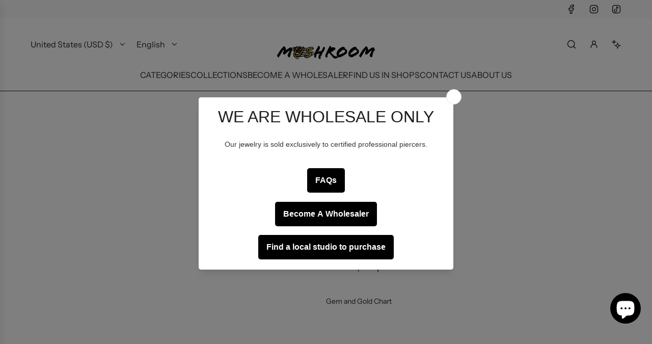

--- FILE ---
content_type: text/html; charset=utf-8
request_url: https://mushroombodyjewelry.com/collections/ends-with-gemstones?view=globo.alsobought
body_size: 86476
content:
 
       
      
          
      <!-- using block list: on -->
      <!-- current request path:/collections/ends-with-gemstones -->
      <!-- shop lock exceptions:/pages/store-locator -->
      <!--restricting page: false -->
      <!--shop locking: on -->
      
      
      
       
        
      

      
      

    
     
    
        
      <!doctype html>
<html class="js" lang="en">
<head>
<!-- Google Tag Manager -->
<script>
(function(w,d,s,l,i){
  w[l]=w[l]||[];
  w[l].push({'gtm.start': new Date().getTime(), event:'gtm.js'});
  var f=d.getElementsByTagName(s)[0],
  j=d.createElement(s),
  dl=l!='dataLayer'?'&l='+l:'';
  j.async=true;
  j.src='https://www.googletagmanager.com/gtm.js?id=GTM-TS8LXV7N'+dl;
  f.parentNode.insertBefore(j,f);
})(window,document,'script','dataLayer','GTM-TS8LXV7N');
</script>
<!-- End Google Tag Manager -->
<style>
/* Change button bg color and text color for keep shopping pop-up */
.bcpo-modal-close-link, .bcpo-view-cart-link {
    background: black;
    background-color: black !important;
    color: white !important;
​}
</style>

  <!-- Basic page needs ================================================== -->
  <meta charset="utf-8"><meta http-equiv="X-UA-Compatible" content="IE=edge"><link rel="preconnect" href="https://fonts.shopifycdn.com" crossorigin><link href="//mushroombodyjewelry.com/cdn/shop/t/25/assets/swiper-bundle.min.css?v=127370101718424465871759164397" rel="stylesheet" type="text/css" media="all" />
  <link href="//mushroombodyjewelry.com/cdn/shop/t/25/assets/photoswipe.min.css?v=165459975419098386681759164397" rel="stylesheet" type="text/css" media="all" />
  <link href="//mushroombodyjewelry.com/cdn/shop/t/25/assets/theme.min.css?v=128457264536365524961759164398" rel="stylesheet" type="text/css" media="all" />
  <link href="//mushroombodyjewelry.com/cdn/shop/t/25/assets/custom.css?v=102493421877365237651759164397" rel="stylesheet" type="text/css" media="all" />

  

    <link rel="preload" as="font" href="//mushroombodyjewelry.com/cdn/fonts/cormorant/cormorant_n3.0b17a542c8aa1ebff75081c7c3a854475090bf40.woff2" type="font/woff2" crossorigin>
    

    <link rel="preload" as="font" href="//mushroombodyjewelry.com/cdn/fonts/instrument_sans/instrumentsans_n4.db86542ae5e1596dbdb28c279ae6c2086c4c5bfa.woff2" type="font/woff2" crossorigin>
    
<!-- Title and description ================================================== -->
  <title>
    Ends with Gemstones &ndash; Mushroom
  </title>

  

  <!-- Helpers ================================================== -->
  <!-- /snippets/social-meta-tags.liquid -->


<meta property="og:site_name" content="Mushroom">
<meta property="og:url" content="https://mushroombodyjewelry.com/collections/ends-with-gemstones">
<meta property="og:title" content="Ends with Gemstones">
<meta property="og:type" content="product.group">
<meta property="og:description" content="Mushroom body jewelry is a wholesale body jewelry company that provides piercers high quality gold body jewelry at affordable prices.">

<meta property="og:image" content="http:Liquid error (snippets/social-meta-tags line 8): invalid url input">
<meta property="og:image:alt" content="Mushroom">
<meta property="og:image:secure_url" content="https:Liquid error (snippets/social-meta-tags line 9): invalid url input">


<meta name="x:card" content="summary_large_image">
<meta name="x:title" content="Ends with Gemstones">
<meta name="x:description" content="Mushroom body jewelry is a wholesale body jewelry company that provides piercers high quality gold body jewelry at affordable prices.">

  <link rel="canonical" href="https://mushroombodyjewelry.com/collections/ends-with-gemstones"/>
  <meta name="viewport" content="width=device-width, initial-scale=1, shrink-to-fit=no">
  <meta name="theme-color" content="rgba(36 36 36 / 1.0)">

  <!-- CSS ================================================== -->
  <style>
/*============================================================================
  #Typography
==============================================================================*/






@font-face {
  font-family: Cormorant;
  font-weight: 300;
  font-style: normal;
  font-display: swap;
  src: url("//mushroombodyjewelry.com/cdn/fonts/cormorant/cormorant_n3.0b17a542c8aa1ebff75081c7c3a854475090bf40.woff2") format("woff2"),
       url("//mushroombodyjewelry.com/cdn/fonts/cormorant/cormorant_n3.c357ee519b5baa7a2389366dbc1017e7bfccb716.woff") format("woff");
}

@font-face {
  font-family: "Instrument Sans";
  font-weight: 400;
  font-style: normal;
  font-display: swap;
  src: url("//mushroombodyjewelry.com/cdn/fonts/instrument_sans/instrumentsans_n4.db86542ae5e1596dbdb28c279ae6c2086c4c5bfa.woff2") format("woff2"),
       url("//mushroombodyjewelry.com/cdn/fonts/instrument_sans/instrumentsans_n4.510f1b081e58d08c30978f465518799851ef6d8b.woff") format("woff");
}


  @font-face {
  font-family: Cormorant;
  font-weight: 400;
  font-style: normal;
  font-display: swap;
  src: url("//mushroombodyjewelry.com/cdn/fonts/cormorant/cormorant_n4.bd66e8e0031690b46374315bd1c15a17a8dcd450.woff2") format("woff2"),
       url("//mushroombodyjewelry.com/cdn/fonts/cormorant/cormorant_n4.e5604516683cb4cc166c001f2ff5f387255e3b45.woff") format("woff");
}




  @font-face {
  font-family: "Instrument Sans";
  font-weight: 700;
  font-style: normal;
  font-display: swap;
  src: url("//mushroombodyjewelry.com/cdn/fonts/instrument_sans/instrumentsans_n7.e4ad9032e203f9a0977786c356573ced65a7419a.woff2") format("woff2"),
       url("//mushroombodyjewelry.com/cdn/fonts/instrument_sans/instrumentsans_n7.b9e40f166fb7639074ba34738101a9d2990bb41a.woff") format("woff");
}




  @font-face {
  font-family: "Instrument Sans";
  font-weight: 400;
  font-style: italic;
  font-display: swap;
  src: url("//mushroombodyjewelry.com/cdn/fonts/instrument_sans/instrumentsans_i4.028d3c3cd8d085648c808ceb20cd2fd1eb3560e5.woff2") format("woff2"),
       url("//mushroombodyjewelry.com/cdn/fonts/instrument_sans/instrumentsans_i4.7e90d82df8dee29a99237cd19cc529d2206706a2.woff") format("woff");
}




  @font-face {
  font-family: "Instrument Sans";
  font-weight: 700;
  font-style: italic;
  font-display: swap;
  src: url("//mushroombodyjewelry.com/cdn/fonts/instrument_sans/instrumentsans_i7.d6063bb5d8f9cbf96eace9e8801697c54f363c6a.woff2") format("woff2"),
       url("//mushroombodyjewelry.com/cdn/fonts/instrument_sans/instrumentsans_i7.ce33afe63f8198a3ac4261b826b560103542cd36.woff") format("woff");
}









/*============================================================================
  #General Variables
==============================================================================*/

:root {

  --font-weight-normal: 400;
  --font-weight-bold: 700;
  --font-weight-header-bold: 400;

  --header-font-stack: Cormorant, serif;
  --header-font-weight: 300;
  --header-font-style: normal;
  --header-text-size: 48;
  --header-text-size-px: 48px;
  --header-mobile-text-size-px: 22px;

  --header-font-case: normal;
  --header-font-size: 16;
  --header-font-size-px: 16px;

  --heading-spacing: -0.03em;
  --heading-line-height: 1;
  --heading-font-case: normal;
  --heading-font-stack: FontDrop;

  --body-font-stack: "Instrument Sans", sans-serif;
  --body-font-weight: 400;
  --body-font-style: normal;

  --button-font-stack: "Instrument Sans", sans-serif;
  --button-font-weight: 400;
  --button-font-style: normal;

  --label-font-stack: "Instrument Sans", sans-serif;
  --label-font-weight: 400;
  --label-font-style: normal;
  --label-font-case: none;
  --label-spacing: 0px;

  --navigation-font-stack: "Instrument Sans", sans-serif;
  --navigation-font-weight: 400;
  --navigation-font-style: normal;
  --navigation-font-letter-spacing: 0px;

  --base-font-size-int: 14;
  --base-font-size: 14px;

  --body-font-size-12-to-em: 0.86em;
  --body-font-size-16-to-em: 1.14em;
  --body-font-size-22-to-em: 1.57em;
  --body-font-size-28-to-em: 2.0em;
  --body-font-size-36-to-em: 2.57em;

  /* Heading Sizes */

  
  --h1-size: 60px;
  --h2-size: 48px;
  --h3-size: 42px;
  --h4-size: 36px;
  --h5-size: 30px;
  --h6-size: 24px;

  --sale-badge-color: rgba(67 67 67 / 1.0);
  --sold-out-badge-color: rgba(73 73 73 / 1.0);
  --custom-badge-color: rgba(73 73 73 / 1.0);
  --preorder-badge-color: rgba(73 73 73 / 1.0);
  --countdown-badge-color: rgba(73 73 73 / 1.0);
  --badge-font-color: rgba(255 255 255 / 1.0);

  --primary-btn-text-color: rgba(249 249 249 / 1.0);
  --primary-btn-text-color-opacity50: color-mix(in srgb, var(--primary-btn-text-color), transparent 50%);
  --primary-btn-bg-color: rgba(36 36 36 / 1.0);
  --primary-btn-bg-color-opacity50: color-mix(in srgb, var(--primary-btn-bg-color), transparent 50%);

  --button-text-case: none;
  --button-font-size: 15;
  --button-font-size-px: 15px;
  --button-text-spacing-px: 0px;

  
    --text-line-clamp: 1;
  

  

  --text-color: rgba(36 36 36 / 1.0);
  --text-color-transparent05: color-mix(in srgb, var(--text-color), transparent 95%);
  --text-color-transparent10: color-mix(in srgb, var(--text-color), transparent 90%);
  --text-color-transparent15: color-mix(in srgb, var(--text-color), transparent 85%);
  --text-color-transparent25: color-mix(in srgb, var(--text-color), transparent 75%);
  --text-color-transparent30: color-mix(in srgb, var(--text-color), transparent 70%);
  --text-color-transparent40: color-mix(in srgb, var(--text-color), transparent 60%);
  --text-color-transparent50: color-mix(in srgb, var(--text-color), transparent 50%);
  --text-color-transparent5: color-mix(in srgb, var(--text-color), transparent 50%);
  --text-color-transparent6: color-mix(in srgb, var(--text-color), transparent 40%);
  --text-color-transparent7: color-mix(in srgb, var(--text-color), transparent 30%);
  --text-color-transparent8: color-mix(in srgb, var(--text-color), transparent 20%);

  
    --heading-xl-font-size: 28px;
    --heading-l-font-size: 22px;
    --subheading-font-size: 20px;
  

  
    --small-body-font-size: 12px;
  

  --link-color: rgba(36 36 36 / 1.0);
  --on-sale-color: rgba(0 0 0 / 1.0);

  --body-color: rgba(255 255 255 / 1.0);
  --body-color-darken10: #e6e6e6;
  --body-color-transparent00: color-mix(in srgb, var(--body-color), transparent 100%);
  --body-color-transparent40: color-mix(in srgb, var(--body-color), transparent 60%);
  --body-color-transparent50: color-mix(in srgb, var(--body-color), transparent 50%);
  --body-color-transparent90: color-mix(in srgb, var(--body-color), transparent 10%);

  --body-overlay-color: color-mix(in srgb, var(--body-color-darken10), transparent 30%);

  --body-secondary-color: rgba(255 255 255 / 1.0);
  --body-secondary-color-transparent00: color-mix(in srgb, var(--body-secondary-color), transparent 100%);
  --body-secondary-color-darken05: color-mix(in srgb, var(--body-secondary-color), transparent 95%);

  --color-primary-background: #ffffff;
  --color-primary-background-rgb: 255, 255, 255;
  --color-secondary-background: rgba(255 255 255 / 1.0);

  --border-color: rgba(36, 36, 36, 0.25);
  --link-border-color: color-mix(in srgb, var(--link-color), transparent 50%);
  --border-color-darken10: #0a0a0a;
  --view-in-space-button-background: #f2f2f2;

  --header-color: rgba(255 255 255 / 1.0);
  --header-color-darken5-filter: #f2f2f2;
  --header-color-darken5: color-mix(in srgb, var(--header-color-darken5-filter), transparent 0%);

  --header-border-color: rgba(36 36 36 / 1.0);

  --announcement-text-size: 14px;
  --announcement-text-spacing: 0px;

  --logo-font-size: 25px;

  --overlay-header-text-color: rgba(255 255 255 / 1.0);
  --nav-text-color: rgba(36 36 36 / 1.0);
  --nav-text-color-transparent5: color-mix(in srgb, var(--nav-text-color), transparent 95%);
  --nav-text-color-transparent10: color-mix(in srgb, var(--nav-text-color), transparent 90%);
  --nav-text-color-transparent30: color-mix(in srgb, var(--nav-text-color), transparent 70%);
  --nav-text-color-transparent50: color-mix(in srgb, var(--nav-text-color), transparent 50%);

  --nav-text-hover: rgba(36 36 36 / 1.0);

  --color-scheme-light-background: rgba(255 255 255 / 1.0);
  --color-scheme-light-background-transparent40: color-mix(in srgb, var(--color-scheme-light-background), transparent 60%);
  --color-scheme-light-background-transparent50: color-mix(in srgb, var(--color-scheme-light-background), transparent 50%);
  --color-scheme-light-background-rgb: 255, 255, 255;

  --color-scheme-light-text: rgba(67 67 67 / 1.0);
  --color-scheme-light-text-transparent10: color-mix(in srgb, var(--color-scheme-light-text), transparent 90%);
  --color-scheme-light-text-transparent25: color-mix(in srgb, var(--color-scheme-light-text), transparent 75%);
  --color-scheme-light-text-transparent40: color-mix(in srgb, var(--color-scheme-light-text), transparent 60%);
  --color-scheme-light-text-transparent50: color-mix(in srgb, var(--color-scheme-light-text), transparent 50%);
  --color-scheme-light-text-transparent60: color-mix(in srgb, var(--color-scheme-light-text), transparent 40%);
  --color-scheme-light-text-transparent80: color-mix(in srgb, var(--color-scheme-light-text), transparent 20%);

  --color-scheme-feature-background: rgba(67 67 67 / 1.0);
  --color-scheme-feature-background-transparent40: color-mix(in srgb, var(--color-scheme-feature-background), transparent 60%);
  --color-scheme-feature-background-transparent50: color-mix(in srgb, var(--color-scheme-feature-background), transparent 50%);
  --color-scheme-feature-background-rgb: 67, 67, 67;

  --color-scheme-feature-text: rgba(255 255 255 / 1.0);
  --color-scheme-feature-text-transparent10: color-mix(in srgb, var(--color-scheme-feature-text), transparent 90%);
  --color-scheme-feature-text-transparent25: color-mix(in srgb, var(--color-scheme-feature-text), transparent 75%);
  --color-scheme-feature-text-transparent40: color-mix(in srgb, var(--color-scheme-feature-text), transparent 60%);
  --color-scheme-feature-text-transparent50: color-mix(in srgb, var(--color-scheme-feature-text), transparent 50%);
  --color-scheme-feature-text-transparent60: color-mix(in srgb, var(--color-scheme-feature-text), transparent 40%);
  --color-scheme-feature-text-transparent80: color-mix(in srgb, var(--color-scheme-feature-text), transparent 20%);

  --homepage-sections-accent-secondary-color-transparent60: color-mix(in srgb, var(--color-scheme-feature-text), transparent 40%);

  --color-scheme-dark-background: rgba(67 67 67 / 1.0);
  --color-scheme-dark-background-transparent40: color-mix(in srgb, var(--color-scheme-dark-background), transparent 60%);
  --color-scheme-dark-background-transparent50: color-mix(in srgb, var(--color-scheme-dark-background), transparent 50%);
  --color-scheme-dark-background-rgb: 67, 67, 67;

  --color-scheme-dark-text: rgba(255 255 255 / 1.0);
  --color-scheme-dark-text-transparent10: color-mix(in srgb, var(--color-scheme-dark-text), transparent 90%);
  --color-scheme-dark-text-transparent25: color-mix(in srgb, var(--color-scheme-dark-text), transparent 75%);
  --color-scheme-dark-text-transparent40: color-mix(in srgb, var(--color-scheme-dark-text), transparent 60%);
  --color-scheme-dark-text-transparent50: color-mix(in srgb, var(--color-scheme-dark-text), transparent 50%);
  --color-scheme-dark-text-transparent60: color-mix(in srgb, var(--color-scheme-dark-text), transparent 40%);
  --color-scheme-dark-text-transparent80: color-mix(in srgb, var(--color-scheme-dark-text), transparent 20%);

  --filter-bg-color: rgba(36, 36, 36, 0.1);

  --menu-drawer-color: rgba(255 255 255 / 1.0);
  --menu-drawer-text-color: rgba(36 36 36 / 1.0);
  --menu-drawer-text-color-transparent10: color-mix(in srgb, var(--menu-drawer-text-color), transparent 90%);
  --menu-drawer-text-color-transparent30: color-mix(in srgb, var(--menu-drawer-text-color), transparent 70%);
  --menu-drawer-border-color: color-mix(in srgb, var(--menu-drawer-text-color), transparent 75%);
  --menu-drawer-text-hover-color: rgba(36 36 36 / 1.0);

  --cart-drawer-color: rgba(255 255 255 / 1.0);
  --cart-drawer-color-transparent50: color-mix(in srgb, var(--cart-drawer-color), transparent 50%);
  --cart-drawer-text-color: rgba(36 36 36 / 1.0);
  --cart-drawer-text-color-transparent10: color-mix(in srgb, var(--cart-drawer-text-color), transparent 90%);
  --cart-drawer-text-color-transparent25: color-mix(in srgb, var(--cart-drawer-text-color), transparent 75%);
  --cart-drawer-text-color-transparent40: color-mix(in srgb, var(--cart-drawer-text-color), transparent 60%);
  --cart-drawer-text-color-transparent50: color-mix(in srgb, var(--cart-drawer-text-color), transparent 50%);
  --cart-drawer-text-color-transparent70: color-mix(in srgb, var(--cart-drawer-text-color), transparent 30%);
  --cart-drawer-border-color: color-mix(in srgb, var(--cart-drawer-text-color), transparent 75%);

  --success-color: #28a745;
  --error-color: #DC3545;
  --warning-color: #EB9247;

  /* Shop Pay Installments variables */
  --color-body: rgba(255 255 255 / 1.0);
  --color-bg: rgba(255 255 255 / 1.0);

  /* Checkbox */
  --checkbox-size: 16px;
  --inline-icon-size: 16px;
  --line-height-base: 1.6;

  /* Grid spacing */
  --grid-spacing: 50px;
  
    --grid-spacing-tight: 10px;
    --grid-spacing-loose: 50px;
  

  /* Border radius */
  --block-border-radius: 0;
  --input-border-radius: 0;
  --thumbnail-border-radius: 0;
  --badge-border-radius: 0;
  

  --swatch-border-radius: 0;
  
    --swatch-border-radius: 50%;
  
}
</style>

  <style data-shopify>
    *,
    *::before,
    *::after {
      box-sizing: inherit;
    }

    html {
      box-sizing: border-box;
      background-color: var(--body-color);
      height: 100%;
      margin: 0;
    }

    body {
      background-color: var(--body-color);
      min-height: 100%;
      margin: 0;
      display: grid;
      grid-template-rows: auto auto 1fr auto;
      grid-template-columns: 100%;
      overflow-x: hidden;
    }

    .sr-only {
      position: absolute;
      width: 1px;
      height: 1px;
      padding: 0;
      margin: -1px;
      overflow: hidden;
      clip: rect(0, 0, 0, 0);
      border: 0;
    }

    .sr-only-focusable:active, .sr-only-focusable:focus {
      position: static;
      width: auto;
      height: auto;
      margin: 0;
      overflow: visible;
      clip: auto;
    }
  </style>

  <!-- Header hook for plugins ================================================== -->
  <script>window.performance && window.performance.mark && window.performance.mark('shopify.content_for_header.start');</script><meta id="shopify-digital-wallet" name="shopify-digital-wallet" content="/50970820773/digital_wallets/dialog">
<meta name="shopify-checkout-api-token" content="764c7134ecacb283dac54ebbb490b2bc">
<meta id="in-context-paypal-metadata" data-shop-id="50970820773" data-venmo-supported="false" data-environment="production" data-locale="en_US" data-paypal-v4="true" data-currency="USD">
<link rel="alternate" type="application/atom+xml" title="Feed" href="/collections/ends-with-gemstones.atom" />
<link rel="next" href="/collections/ends-with-gemstones?page=2&amp;view=globo.alsobought">
<link rel="alternate" hreflang="x-default" href="https://mushroombodyjewelry.com/collections/ends-with-gemstones">
<link rel="alternate" hreflang="en" href="https://mushroombodyjewelry.com/collections/ends-with-gemstones">
<link rel="alternate" hreflang="fr" href="https://mushroombodyjewelry.com/fr/collections/ends-with-gemstones">
<link rel="alternate" hreflang="es" href="https://mushroombodyjewelry.com/es/collections/ends-with-gemstones">
<link rel="alternate" type="application/json+oembed" href="https://mushroombodyjewelry.com/collections/ends-with-gemstones.oembed">
<script async="async" src="/checkouts/internal/preloads.js?locale=en-US"></script>
<link rel="preconnect" href="https://shop.app" crossorigin="anonymous">
<script async="async" src="https://shop.app/checkouts/internal/preloads.js?locale=en-US&shop_id=50970820773" crossorigin="anonymous"></script>
<script id="apple-pay-shop-capabilities" type="application/json">{"shopId":50970820773,"countryCode":"US","currencyCode":"USD","merchantCapabilities":["supports3DS"],"merchantId":"gid:\/\/shopify\/Shop\/50970820773","merchantName":"Mushroom","requiredBillingContactFields":["postalAddress","email","phone"],"requiredShippingContactFields":["postalAddress","email","phone"],"shippingType":"shipping","supportedNetworks":["visa","masterCard","amex","discover","elo","jcb"],"total":{"type":"pending","label":"Mushroom","amount":"1.00"},"shopifyPaymentsEnabled":true,"supportsSubscriptions":true}</script>
<script id="shopify-features" type="application/json">{"accessToken":"764c7134ecacb283dac54ebbb490b2bc","betas":["rich-media-storefront-analytics"],"domain":"mushroombodyjewelry.com","predictiveSearch":true,"shopId":50970820773,"locale":"en"}</script>
<script>var Shopify = Shopify || {};
Shopify.shop = "mushroom-body-jewelry.myshopify.com";
Shopify.locale = "en";
Shopify.currency = {"active":"USD","rate":"1.0"};
Shopify.country = "US";
Shopify.theme = {"name":"Timeless","id":154602668290,"schema_name":"Flow","schema_version":"41.1.1","theme_store_id":801,"role":"main"};
Shopify.theme.handle = "null";
Shopify.theme.style = {"id":null,"handle":null};
Shopify.cdnHost = "mushroombodyjewelry.com/cdn";
Shopify.routes = Shopify.routes || {};
Shopify.routes.root = "/";</script>
<script type="module">!function(o){(o.Shopify=o.Shopify||{}).modules=!0}(window);</script>
<script>!function(o){function n(){var o=[];function n(){o.push(Array.prototype.slice.apply(arguments))}return n.q=o,n}var t=o.Shopify=o.Shopify||{};t.loadFeatures=n(),t.autoloadFeatures=n()}(window);</script>
<script>
  window.ShopifyPay = window.ShopifyPay || {};
  window.ShopifyPay.apiHost = "shop.app\/pay";
  window.ShopifyPay.redirectState = "pending";
</script>
<script id="shop-js-analytics" type="application/json">{"pageType":"collection"}</script>
<script defer="defer" async type="module" src="//mushroombodyjewelry.com/cdn/shopifycloud/shop-js/modules/v2/client.init-shop-cart-sync_BT-GjEfc.en.esm.js"></script>
<script defer="defer" async type="module" src="//mushroombodyjewelry.com/cdn/shopifycloud/shop-js/modules/v2/chunk.common_D58fp_Oc.esm.js"></script>
<script defer="defer" async type="module" src="//mushroombodyjewelry.com/cdn/shopifycloud/shop-js/modules/v2/chunk.modal_xMitdFEc.esm.js"></script>
<script type="module">
  await import("//mushroombodyjewelry.com/cdn/shopifycloud/shop-js/modules/v2/client.init-shop-cart-sync_BT-GjEfc.en.esm.js");
await import("//mushroombodyjewelry.com/cdn/shopifycloud/shop-js/modules/v2/chunk.common_D58fp_Oc.esm.js");
await import("//mushroombodyjewelry.com/cdn/shopifycloud/shop-js/modules/v2/chunk.modal_xMitdFEc.esm.js");

  window.Shopify.SignInWithShop?.initShopCartSync?.({"fedCMEnabled":true,"windoidEnabled":true});

</script>
<script>
  window.Shopify = window.Shopify || {};
  if (!window.Shopify.featureAssets) window.Shopify.featureAssets = {};
  window.Shopify.featureAssets['shop-js'] = {"shop-cart-sync":["modules/v2/client.shop-cart-sync_DZOKe7Ll.en.esm.js","modules/v2/chunk.common_D58fp_Oc.esm.js","modules/v2/chunk.modal_xMitdFEc.esm.js"],"init-fed-cm":["modules/v2/client.init-fed-cm_B6oLuCjv.en.esm.js","modules/v2/chunk.common_D58fp_Oc.esm.js","modules/v2/chunk.modal_xMitdFEc.esm.js"],"shop-cash-offers":["modules/v2/client.shop-cash-offers_D2sdYoxE.en.esm.js","modules/v2/chunk.common_D58fp_Oc.esm.js","modules/v2/chunk.modal_xMitdFEc.esm.js"],"shop-login-button":["modules/v2/client.shop-login-button_QeVjl5Y3.en.esm.js","modules/v2/chunk.common_D58fp_Oc.esm.js","modules/v2/chunk.modal_xMitdFEc.esm.js"],"pay-button":["modules/v2/client.pay-button_DXTOsIq6.en.esm.js","modules/v2/chunk.common_D58fp_Oc.esm.js","modules/v2/chunk.modal_xMitdFEc.esm.js"],"shop-button":["modules/v2/client.shop-button_DQZHx9pm.en.esm.js","modules/v2/chunk.common_D58fp_Oc.esm.js","modules/v2/chunk.modal_xMitdFEc.esm.js"],"avatar":["modules/v2/client.avatar_BTnouDA3.en.esm.js"],"init-windoid":["modules/v2/client.init-windoid_CR1B-cfM.en.esm.js","modules/v2/chunk.common_D58fp_Oc.esm.js","modules/v2/chunk.modal_xMitdFEc.esm.js"],"init-shop-for-new-customer-accounts":["modules/v2/client.init-shop-for-new-customer-accounts_C_vY_xzh.en.esm.js","modules/v2/client.shop-login-button_QeVjl5Y3.en.esm.js","modules/v2/chunk.common_D58fp_Oc.esm.js","modules/v2/chunk.modal_xMitdFEc.esm.js"],"init-shop-email-lookup-coordinator":["modules/v2/client.init-shop-email-lookup-coordinator_BI7n9ZSv.en.esm.js","modules/v2/chunk.common_D58fp_Oc.esm.js","modules/v2/chunk.modal_xMitdFEc.esm.js"],"init-shop-cart-sync":["modules/v2/client.init-shop-cart-sync_BT-GjEfc.en.esm.js","modules/v2/chunk.common_D58fp_Oc.esm.js","modules/v2/chunk.modal_xMitdFEc.esm.js"],"shop-toast-manager":["modules/v2/client.shop-toast-manager_DiYdP3xc.en.esm.js","modules/v2/chunk.common_D58fp_Oc.esm.js","modules/v2/chunk.modal_xMitdFEc.esm.js"],"init-customer-accounts":["modules/v2/client.init-customer-accounts_D9ZNqS-Q.en.esm.js","modules/v2/client.shop-login-button_QeVjl5Y3.en.esm.js","modules/v2/chunk.common_D58fp_Oc.esm.js","modules/v2/chunk.modal_xMitdFEc.esm.js"],"init-customer-accounts-sign-up":["modules/v2/client.init-customer-accounts-sign-up_iGw4briv.en.esm.js","modules/v2/client.shop-login-button_QeVjl5Y3.en.esm.js","modules/v2/chunk.common_D58fp_Oc.esm.js","modules/v2/chunk.modal_xMitdFEc.esm.js"],"shop-follow-button":["modules/v2/client.shop-follow-button_CqMgW2wH.en.esm.js","modules/v2/chunk.common_D58fp_Oc.esm.js","modules/v2/chunk.modal_xMitdFEc.esm.js"],"checkout-modal":["modules/v2/client.checkout-modal_xHeaAweL.en.esm.js","modules/v2/chunk.common_D58fp_Oc.esm.js","modules/v2/chunk.modal_xMitdFEc.esm.js"],"shop-login":["modules/v2/client.shop-login_D91U-Q7h.en.esm.js","modules/v2/chunk.common_D58fp_Oc.esm.js","modules/v2/chunk.modal_xMitdFEc.esm.js"],"lead-capture":["modules/v2/client.lead-capture_BJmE1dJe.en.esm.js","modules/v2/chunk.common_D58fp_Oc.esm.js","modules/v2/chunk.modal_xMitdFEc.esm.js"],"payment-terms":["modules/v2/client.payment-terms_Ci9AEqFq.en.esm.js","modules/v2/chunk.common_D58fp_Oc.esm.js","modules/v2/chunk.modal_xMitdFEc.esm.js"]};
</script>
<script>(function() {
  var isLoaded = false;
  function asyncLoad() {
    if (isLoaded) return;
    isLoaded = true;
    var urls = ["\/\/cdn.shopify.com\/proxy\/a4bb24d1b5b26426a9d23af2eb72d427aa5e45282286773628248421ab0288cc\/obscure-escarpment-2240.herokuapp.com\/js\/best_custom_product_options.js?shop=mushroom-body-jewelry.myshopify.com\u0026sp-cache-control=cHVibGljLCBtYXgtYWdlPTkwMA","https:\/\/cdn.shopify.com\/s\/files\/1\/0509\/7082\/0773\/t\/11\/assets\/globo.alsobought.init.js?v=1622102361\u0026shop=mushroom-body-jewelry.myshopify.com","\/\/cdn.shopify.com\/proxy\/d230d116f3e0e83abecf0d2fe41649e542118ac269723fefe5eb8025d69e0bc7\/bucket.useifsapp.com\/theme-files-min\/js\/ifs-script-tag-min.js?v=2\u0026shop=mushroom-body-jewelry.myshopify.com\u0026sp-cache-control=cHVibGljLCBtYXgtYWdlPTkwMA","https:\/\/script.pop-convert.com\/new-micro\/production.pc.min.js?unique_id=mushroom-body-jewelry.myshopify.com\u0026shop=mushroom-body-jewelry.myshopify.com","https:\/\/cdn.s3.pop-convert.com\/pcjs.production.min.js?unique_id=mushroom-body-jewelry.myshopify.com\u0026shop=mushroom-body-jewelry.myshopify.com"];
    for (var i = 0; i < urls.length; i++) {
      var s = document.createElement('script');
      s.type = 'text/javascript';
      s.async = true;
      s.src = urls[i];
      var x = document.getElementsByTagName('script')[0];
      x.parentNode.insertBefore(s, x);
    }
  };
  if(window.attachEvent) {
    window.attachEvent('onload', asyncLoad);
  } else {
    window.addEventListener('load', asyncLoad, false);
  }
})();</script>
<script id="__st">var __st={"a":50970820773,"offset":-28800,"reqid":"64f4dbf7-3516-43a8-a463-a66d798a78b1-1769459547","pageurl":"mushroombodyjewelry.com\/collections\/ends-with-gemstones?view=globo.alsobought","u":"2f860df7210f","p":"collection","rtyp":"collection","rid":394573709570};</script>
<script>window.ShopifyPaypalV4VisibilityTracking = true;</script>
<script id="captcha-bootstrap">!function(){'use strict';const t='contact',e='account',n='new_comment',o=[[t,t],['blogs',n],['comments',n],[t,'customer']],c=[[e,'customer_login'],[e,'guest_login'],[e,'recover_customer_password'],[e,'create_customer']],r=t=>t.map((([t,e])=>`form[action*='/${t}']:not([data-nocaptcha='true']) input[name='form_type'][value='${e}']`)).join(','),a=t=>()=>t?[...document.querySelectorAll(t)].map((t=>t.form)):[];function s(){const t=[...o],e=r(t);return a(e)}const i='password',u='form_key',d=['recaptcha-v3-token','g-recaptcha-response','h-captcha-response',i],f=()=>{try{return window.sessionStorage}catch{return}},m='__shopify_v',_=t=>t.elements[u];function p(t,e,n=!1){try{const o=window.sessionStorage,c=JSON.parse(o.getItem(e)),{data:r}=function(t){const{data:e,action:n}=t;return t[m]||n?{data:e,action:n}:{data:t,action:n}}(c);for(const[e,n]of Object.entries(r))t.elements[e]&&(t.elements[e].value=n);n&&o.removeItem(e)}catch(o){console.error('form repopulation failed',{error:o})}}const l='form_type',E='cptcha';function T(t){t.dataset[E]=!0}const w=window,h=w.document,L='Shopify',v='ce_forms',y='captcha';let A=!1;((t,e)=>{const n=(g='f06e6c50-85a8-45c8-87d0-21a2b65856fe',I='https://cdn.shopify.com/shopifycloud/storefront-forms-hcaptcha/ce_storefront_forms_captcha_hcaptcha.v1.5.2.iife.js',D={infoText:'Protected by hCaptcha',privacyText:'Privacy',termsText:'Terms'},(t,e,n)=>{const o=w[L][v],c=o.bindForm;if(c)return c(t,g,e,D).then(n);var r;o.q.push([[t,g,e,D],n]),r=I,A||(h.body.append(Object.assign(h.createElement('script'),{id:'captcha-provider',async:!0,src:r})),A=!0)});var g,I,D;w[L]=w[L]||{},w[L][v]=w[L][v]||{},w[L][v].q=[],w[L][y]=w[L][y]||{},w[L][y].protect=function(t,e){n(t,void 0,e),T(t)},Object.freeze(w[L][y]),function(t,e,n,w,h,L){const[v,y,A,g]=function(t,e,n){const i=e?o:[],u=t?c:[],d=[...i,...u],f=r(d),m=r(i),_=r(d.filter((([t,e])=>n.includes(e))));return[a(f),a(m),a(_),s()]}(w,h,L),I=t=>{const e=t.target;return e instanceof HTMLFormElement?e:e&&e.form},D=t=>v().includes(t);t.addEventListener('submit',(t=>{const e=I(t);if(!e)return;const n=D(e)&&!e.dataset.hcaptchaBound&&!e.dataset.recaptchaBound,o=_(e),c=g().includes(e)&&(!o||!o.value);(n||c)&&t.preventDefault(),c&&!n&&(function(t){try{if(!f())return;!function(t){const e=f();if(!e)return;const n=_(t);if(!n)return;const o=n.value;o&&e.removeItem(o)}(t);const e=Array.from(Array(32),(()=>Math.random().toString(36)[2])).join('');!function(t,e){_(t)||t.append(Object.assign(document.createElement('input'),{type:'hidden',name:u})),t.elements[u].value=e}(t,e),function(t,e){const n=f();if(!n)return;const o=[...t.querySelectorAll(`input[type='${i}']`)].map((({name:t})=>t)),c=[...d,...o],r={};for(const[a,s]of new FormData(t).entries())c.includes(a)||(r[a]=s);n.setItem(e,JSON.stringify({[m]:1,action:t.action,data:r}))}(t,e)}catch(e){console.error('failed to persist form',e)}}(e),e.submit())}));const S=(t,e)=>{t&&!t.dataset[E]&&(n(t,e.some((e=>e===t))),T(t))};for(const o of['focusin','change'])t.addEventListener(o,(t=>{const e=I(t);D(e)&&S(e,y())}));const B=e.get('form_key'),M=e.get(l),P=B&&M;t.addEventListener('DOMContentLoaded',(()=>{const t=y();if(P)for(const e of t)e.elements[l].value===M&&p(e,B);[...new Set([...A(),...v().filter((t=>'true'===t.dataset.shopifyCaptcha))])].forEach((e=>S(e,t)))}))}(h,new URLSearchParams(w.location.search),n,t,e,['guest_login'])})(!1,!0)}();</script>
<script integrity="sha256-4kQ18oKyAcykRKYeNunJcIwy7WH5gtpwJnB7kiuLZ1E=" data-source-attribution="shopify.loadfeatures" defer="defer" src="//mushroombodyjewelry.com/cdn/shopifycloud/storefront/assets/storefront/load_feature-a0a9edcb.js" crossorigin="anonymous"></script>
<script crossorigin="anonymous" defer="defer" src="//mushroombodyjewelry.com/cdn/shopifycloud/storefront/assets/shopify_pay/storefront-65b4c6d7.js?v=20250812"></script>
<script data-source-attribution="shopify.dynamic_checkout.dynamic.init">var Shopify=Shopify||{};Shopify.PaymentButton=Shopify.PaymentButton||{isStorefrontPortableWallets:!0,init:function(){window.Shopify.PaymentButton.init=function(){};var t=document.createElement("script");t.src="https://mushroombodyjewelry.com/cdn/shopifycloud/portable-wallets/latest/portable-wallets.en.js",t.type="module",document.head.appendChild(t)}};
</script>
<script data-source-attribution="shopify.dynamic_checkout.buyer_consent">
  function portableWalletsHideBuyerConsent(e){var t=document.getElementById("shopify-buyer-consent"),n=document.getElementById("shopify-subscription-policy-button");t&&n&&(t.classList.add("hidden"),t.setAttribute("aria-hidden","true"),n.removeEventListener("click",e))}function portableWalletsShowBuyerConsent(e){var t=document.getElementById("shopify-buyer-consent"),n=document.getElementById("shopify-subscription-policy-button");t&&n&&(t.classList.remove("hidden"),t.removeAttribute("aria-hidden"),n.addEventListener("click",e))}window.Shopify?.PaymentButton&&(window.Shopify.PaymentButton.hideBuyerConsent=portableWalletsHideBuyerConsent,window.Shopify.PaymentButton.showBuyerConsent=portableWalletsShowBuyerConsent);
</script>
<script data-source-attribution="shopify.dynamic_checkout.cart.bootstrap">document.addEventListener("DOMContentLoaded",(function(){function t(){return document.querySelector("shopify-accelerated-checkout-cart, shopify-accelerated-checkout")}if(t())Shopify.PaymentButton.init();else{new MutationObserver((function(e,n){t()&&(Shopify.PaymentButton.init(),n.disconnect())})).observe(document.body,{childList:!0,subtree:!0})}}));
</script>
<link id="shopify-accelerated-checkout-styles" rel="stylesheet" media="screen" href="https://mushroombodyjewelry.com/cdn/shopifycloud/portable-wallets/latest/accelerated-checkout-backwards-compat.css" crossorigin="anonymous">
<style id="shopify-accelerated-checkout-cart">
        #shopify-buyer-consent {
  margin-top: 1em;
  display: inline-block;
  width: 100%;
}

#shopify-buyer-consent.hidden {
  display: none;
}

#shopify-subscription-policy-button {
  background: none;
  border: none;
  padding: 0;
  text-decoration: underline;
  font-size: inherit;
  cursor: pointer;
}

#shopify-subscription-policy-button::before {
  box-shadow: none;
}

      </style>

<script>window.performance && window.performance.mark && window.performance.mark('shopify.content_for_header.end');</script>

  <script defer src="//mushroombodyjewelry.com/cdn/shop/t/25/assets/eventBus.js?v=100401504747444416941759164397"></script>

  <script type="text/javascript">
		window.wetheme = {
			name: 'Flow',
			webcomponentRegistry: {
        registry: {},
				checkScriptLoaded: function(key) {
					return window.wetheme.webcomponentRegistry.registry[key] ? true : false
				},
        register: function(registration) {
            if(!window.wetheme.webcomponentRegistry.checkScriptLoaded(registration.key)) {
              window.wetheme.webcomponentRegistry.registry[registration.key] = registration
            }
        }
      }
    };
	</script>

  

  
<!-- BEGIN app block: shopify://apps/froonze-loyalty-wishlist/blocks/customer_account_page/3c495b68-652c-468d-a0ef-5bad6935d104 --><!-- BEGIN app snippet: main_color_variables -->





<style>
  :root {
    --frcp-primaryColor:  #000000;
    --frcp-btnTextColor: #ffffff;
    --frcp-backgroundColor: #ffffff;
    --frcp-textColor: #000000;
    --frcp-hoverOpacity:  0.7;
  }
</style>
<!-- END app snippet -->

<script>
  window.frcp ||= {}
  frcp.customerPage ||= {}
  frcp.customerPage.enabled = true
  frcp.customerPage.path = "\/collections\/ends-with-gemstones"
  frcp.customerPage.accountPage = ""
  frcp.customerId = null
</script>






<!-- END app block --><!-- BEGIN app block: shopify://apps/froonze-loyalty-wishlist/blocks/product_wishlist/3c495b68-652c-468d-a0ef-5bad6935d104 -->
  <!-- BEGIN app snippet: product_wishlist_data_script --><script id='frcp_data_script'>
  window.frcp = window.frcp || {}
  frcp.shopDomain = "mushroom-body-jewelry.myshopify.com"
  frcp.shopToken = 'a84088b0d7ca7b3cf82e4658ef0644664a8932c8fd0fe6409abb68ef2e146a82'
  frcp.httpsUrl = "https://app.froonze.com"
  frcp.moneyFormat ="${{amount}}"
  frcp.wishlist = frcp.wishlist || {}
  frcp.appProxy = null || '/apps/customer-portal'
  
  frcp.useAppProxi = true
  frcp.wishlist.requestType = "collection"
  frcp.wishlist.integrations = Object()
  frcp.wishlist.blockSettings = {"add_button_color":"#ffffff","add_button_text_color":"#000000","remove_button_color":"#ffffff","remove_button_text_color":"#000000","placement":"below_add_to_cart","product_css_selector":"","button_style":"icon_and_text","border_radius":0,"shadow":false,"offset_top":0,"offset_bottom":0,"offset_left":0,"offset_right":0,"collections_wishlist_button":"none","collection_button_border_radius":50,"floating_link_placement":"none","floating_link_vertical_offset":0,"floating_link_lateral_offset":0,"floating_link_border_radius":4,"navigation_link":false,"navigation_link_css_selector":"","custom_css":""},
  frcp.plugins = frcp.plugins || Object({"social_logins":null,"wishlist":"basic","order_actions":null,"custom_forms":null,"loyalty":"third","customer_account":"first"})
  frcp.wishlist.pageHandle = "01afb63d-d12e-4aea-8d91-fca5a4b9440b"
  frcp.shopId = 50970820773
</script>
<!-- END app snippet -->
  <!-- BEGIN app snippet: product_wishlist_common_data -->
<script id='frcp_wishlist_common_data'>
  frcp.wishlist = frcp.wishlist || {}
  frcp.wishlist.data =  
    {
      'lists': {
        'default': {}
      },
      'listNames': ['default'],
      'customerId': null,
    }
  

  // Translations
  frcp.wishlist.texts = Object()
  frcp.customerPage ||= {}
  frcp.customerPage.texts ||= {}
  frcp.customerPage.texts.shared ||= Object({"edit":"Edit","email":"Email","phone":"Phone","submit":"Submit","cancel":"Cancel","first_name":"First name","last_name":"Last name","company":"Company","address":"Address","city":"City","province":"Province","postal_zip_code":"Postal/Zip Code","smth_went_wrong":"Something went wrong. Please reload the page and try again.","delete":"Delete","gender":"Gender","order":"Order","message":"Message","view_details":"View details","hide_details":"Hide details","start_shopping":"Start shopping","go_to_cart":"Go to cart","stay_on_this_page":"Stay on this page","yes":"Yes","no":"No","invalid_phone":"Invalid phone","add":"Add","apply":"Apply","none":"None","never":"Never","successfully_copied_to_clipboard":"Successfully copied to clipboard","close":"Close","currency_converted_spending_amount":"{ original_value } ({ converted_value })","n_orders":"orders","create":"Create","back":"Back"})

  frcp.wishlist.settings = Object({"wishlist_tag_conditions":{"customer_include_tags":[],"customer_exclude_tags":[],"product_include_tags":[],"product_exclude_tags":[]},"wishlist_keep_item_after_add_to_cart":false,"wishlist_open_product_same_tab":false,"wishlist_enable_multilist":false,"wishlist_enable_modal":true,"wishlist_enable_guest":false,"wishlist_social_share":{"enabled":false,"facebook":true,"twitter":true,"whatsapp":true},"customer_account_version":"classic"})
  frcp.wishlist.customerTags = null
  frcp.wishlist.socialAppIds = {
    facebook: '493867338961209'
  }
  frcp.wishlist.modalJsUrl = "https://cdn.shopify.com/extensions/019bfa21-de6c-7a03-aec9-8cb9480f6e38/customer-portal-262/assets/wishlist_modal-DEJICnsV.js"
  frcp.wishlist.modalCssUrl = "https://cdn.shopify.com/extensions/019bfa21-de6c-7a03-aec9-8cb9480f6e38/customer-portal-262/assets/wishlist_modal-DEJICnsV.css"

  frcp.wishlist.profile = {
    froonzeToken: "ada95ce74e35368b18d952ce518c75a4db60c250dd50e55c7b337ee40087a401",
    id: null
  }
</script>
<!-- END app snippet -->
  <!-- BEGIN app snippet: theme_customization_tags -->
<!-- END app snippet -->

  <!-- BEGIN app snippet: assets_loader --><script id="product_wishlist">
  (function() {
    const _loadAsset = function(tag, params, id) {
      const asset = document.createElement(tag)
      for (const key in params) asset[key] = params[key]
      if (id) asset.id = `frcp_${id.split('-')[0]}_main_js`
      document.head.append(asset)
    }
    if (document.readyState !== 'loading') {
      _loadAsset('script', { src: 'https://cdn.shopify.com/extensions/019bfa21-de6c-7a03-aec9-8cb9480f6e38/customer-portal-262/assets/product_wishlist-Br1Wt5lM.js', type: 'module', defer: true }, 'product_wishlist-Br1Wt5lM.js')
    } else {
      document.addEventListener('DOMContentLoaded', () => {
        _loadAsset('script', { src: 'https://cdn.shopify.com/extensions/019bfa21-de6c-7a03-aec9-8cb9480f6e38/customer-portal-262/assets/product_wishlist-Br1Wt5lM.js', type: 'module', defer: true }, 'product_wishlist-Br1Wt5lM.js')
      })
    }

    
      _loadAsset('link', { href: 'https://cdn.shopify.com/extensions/019bfa21-de6c-7a03-aec9-8cb9480f6e38/customer-portal-262/assets/product_wishlist-Br1Wt5lM.css', rel: 'stylesheet', media: 'all' })
    
  })()
</script>
<!-- END app snippet -->



<!-- END app block --><!-- BEGIN app block: shopify://apps/vo-product-options/blocks/embed-block/430cbd7b-bd20-4c16-ba41-db6f4c645164 --><script>var bcpo_product=null;   var bcpo_settings=bcpo_settings || {"fallback":"default","auto_select":"on","load_main_image":"on","replaceImage":"on","border_style":"round","tooltips":"show","sold_out_style":"transparent","theme":"light","jumbo_colors":"medium","jumbo_images":"medium","circle_swatches":"","inventory_style":"amazon","override_ajax":"relentless","add_price_addons":"on","money_format2":"<span class=hidePrice><span class=hidden>${{ amount }} USD</span></span>","money_format_without_currency":"<span class=hidePrice><span class=hidden>${{ amount }}</span></span>","show_currency":"off","file_upload_warning":"off","global_auto_image_options":"","global_color_options":"","global_colors":[{"key":"","value":"#ecf42f"}]};var inventory_quantity = [];if(bcpo_product) { for (var i = 0; i < bcpo_product.variants.length; i += 1) { bcpo_product.variants[i].inventory_quantity = inventory_quantity[i]; }}window.bcpo = window.bcpo || {}; bcpo.cart = {"note":null,"attributes":{},"original_total_price":0,"total_price":0,"total_discount":0,"total_weight":0.0,"item_count":0,"items":[],"requires_shipping":false,"currency":"USD","items_subtotal_price":0,"cart_level_discount_applications":[],"checkout_charge_amount":0}; bcpo.ogFormData = FormData; bcpo.money_with_currency_format = "${{amount}} USD";bcpo.money_format = "${{amount}}"; if (bcpo_settings) { bcpo_settings.shop_currency = "USD";} else { var bcpo_settings = {shop_currency: "USD" }; }</script>


<!-- END app block --><!-- BEGIN app block: shopify://apps/buy-x-restrict-y/blocks/app-embed/fa214170-5845-41e0-a9c9-010bbcde8034 --><!-- BEGIN app snippet: new-mc-xy --><style>
    .modal-custom {
        display: none;
        position: fixed;
        z-index: 10000;
        left: 0;
        top: 0;
        width: 100%;
        height: 100%;
        overflow: auto;
        background-color: #000;
        background-color: rgba(0, 0, 0, .4)
    }

    .modal-content-custom {
        background-color: #fefefe;
        margin: 15% auto;
        padding: 20px;
        border: 1px solid #888;
        width: 80%
    }

    .close-custom {
        color: #aaa;
        float: right;
        font-size: 28px;
        font-weight: 700;
        margin-right: -10px;
        margin-top: -45px
    }

    .close-custom:focus,
    .close-custom:hover {
        color: #000;
        text-decoration: none;
        cursor: pointer
    }

    #loader {
        display: none;
        position: absolute;
        left: 50%;
        top: 50%;
        z-index: 10000;
        width: 150px;
        height: 150px;
        margin: -75px 0 0 -75px;
        border: 16px solid #f3f3f3;
        border-radius: 50%;
        border-top: 16px solid #3498db;
        width: 120px;
        height: 120px;
        -webkit-animation: spin 2s linear infinite;
        animation: spin 2s linear infinite
    }

    @-webkit-keyframes spin {
        0% {
            -webkit-transform: rotate(0)
        }

        100% {
            -webkit-transform: rotate(360deg)
        }
    }

    @keyframes spin {
        0% {
            transform: rotate(0)
        }

        100% {
            transform: rotate(360deg)
        }
    }

    .animate-bottom {
        position: relative;
        -webkit-animation-name: animatebottom;
        -webkit-animation-duration: 1s;
        animation-name: animatebottom;
        animation-duration: 1s
    }

    @-webkit-keyframes animatebottom {
        from {
            bottom: -100px;
            opacity: 0
        }

        to {
            bottom: 0;
            opacity: 1
        }
    }

    @keyframes animatebottom {
        from {
            bottom: -100px;
            opacity: 0
        }

        to {
            bottom: 0;
            opacity: 1
        }
    }
</style>
<div id="loader"></div>
<div id="myModal" class="modal-custom">
    <div class="modal-content-custom">
        <div id="purchase_limit_messages"></div><span class="close-custom">&times;</span>
    </div>
</div>
<script type="text/javascript">
    var modal = document.getElementById("myModal");
    function loadBuyXRestrictY() {
        console.log("loaded theme app extension");
        jQuery(".close-custom").on("click", function () {
            modal.style.display = "none";
        });

        if (mcBuyXRestrictY.template == "product") {
            jQuery.getJSON("/cart.js", function (cartItems) {
                if(typeof mcCallAjaxForProductPage != "undefined") {
                    mcCallAjaxForProductPage(cartItems);
                }
            });
        }

        if (mcBuyXRestrictY.template == "cart") {
            jQuery(document).ready(function () {
                if(typeof dispatchEventOfCheckout != "undefined") {
                    dispatchEventOfCheckout();
                }
            });
            jQuery.getJSON("/cart.js", function (cartItems) {
                if(typeof mcCallAjaxForCartPage != "undefined") {
                    mcCallAjaxForCartPage(cartItems);
                }
            });
        }
    }
    if (typeof jQuery === 'undefined') {
        var jqTag = document.createElement('script');
        jqTag.type = 'text/javascript';
        jqTag.src = 'https://ajax.googleapis.com/ajax/libs/jquery/3.4.1/jquery.min.js';
        jqTag.onload = function () {
            loadBuyXRestrictY();
        };
        document.head.appendChild(jqTag);
    } else {
        loadBuyXRestrictY();
    }

    let script = document.createElement('script');
    script.src = "https://xy.magecomp.net/front/buyxrestricty-helper.js";
    document.head.appendChild(script);

    window.mcBuyXRestrictY = {
        shop: "mushroom-body-jewelry.myshopify.com",
        template: "collection",
        product_id: "",
        customer_id: "",
        collection_id: "394573709570",
        shop_id: "50970820773"
    };
</script><!-- END app snippet --><!-- END app block --><!-- BEGIN app block: shopify://apps/foxify-page-builder/blocks/app-embed/4e19e422-f550-4994-9ea0-84f23728223d -->


















<!-- END app block --><!-- BEGIN app block: shopify://apps/tipo-related-products/blocks/app-embed/75cf2d86-3988-45e7-8f28-ada23c99704f --><script type="text/javascript">
  
    
    
    var Globo = Globo || {};
    window.Globo.RelatedProducts = window.Globo.RelatedProducts || {}; window.moneyFormat = "${{amount}}"; window.shopCurrency = "USD";
    window.globoRelatedProductsConfig = {
      __webpack_public_path__ : "https://cdn.shopify.com/extensions/019a6293-eea2-75db-9d64-cc7878a1288f/related-test-cli3-121/assets/", apiUrl: "https://related-products.globo.io/api", alternateApiUrl: "https://related-products.globo.io",
      shop: "mushroom-body-jewelry.myshopify.com", domain: "mushroombodyjewelry.com",themeOs20: true, page: 'collection',
      customer:null,
      urls:  { search: "\/search", collection: "\/collections" },
      translation: {"add_to_cart":"Add to cart","added_to_cart":"Added to cart","add_selected_to_cart":"Add selected to cart","added_selected_to_cart":"Added selected to cart","sale":"Sale","total_price":"Total price:","this_item":"This item:","sold_out":"Sold out","add_to_cart_short":"ADD","added_to_cart_short":"ADDED"},
      settings: {"hidewatermark":false,"redirect":true,"new_tab":true,"image_ratio":"400:500","hidden_tags":null,"exclude_tags":null,"hidden_collections":null,"carousel_autoplay":false,"carousel_disable_in_mobile":false,"carousel_items":"5","discount":{"enable":true,"condition":"any","type":"percentage","value":10},"sold_out":false,"carousel_loop":true,"carousel_rtl":false,"visible_tags":null,'copyright': ''},
      boughtTogetherIds: {},
      trendingProducts: [6711247863973,6962365497509,7065395626149,6550513320101,6962356355237,6711158145189,6711174332581,6785647411365,6821963956389,7453151723778,7453153591554,7031902535845,6711091265701,6711201628325,6550475440293,6005156937893,7019216076965,6711070884005,6973284647077,6973261906085,6962315821221,6550478979237,6005152219301,6790358892709,6785654423717,6550523478181,6711050109093,6822583533733,6550552936613,7340170182914,6550552608933,6005147205797,6550464364709,5834299670693,6711083172005,6005149696165,6550527082661,6821905301669,6962380996773,6550473408677,6550547103909,6550466298021,7031899816101,6714072694949,6005159067813,6005158084773,6790360367269,7636164804866,6760778891429,6790359711909,6550463742117,7031897587877,6032718889125,6821880496293,6712089280677,6962364317861,6973270360229,6962378277029,6973265608869,6790359056549,6550473670821,6550475210917,6550467051685,6550386737317,6711205527717,6711152771237,6550476128421,6821541478565,6550552150181,7453181870338,7452978217218,7453142188290,6005160673445,6005156020389,6962367168677,7031889002661,7458681553154,6711080550565,6711078060197,6711099228325,6973258039461,6711241277605,6822033916069,6711101292709,6760782692517,6760769945765,6962373427365,6822044663973,7452941877506,6822888243365,6711213359269,6760788066469,6707241812133,6713807208613,6711096344741,6821995217061,6550469968037,6550547660965,6550472196261,6973235986597],
      productBoughtTogether: {"type":"product_bought_together","enable":true,"title":{"text":"Frequently Bought Together","color":"#121212","fontSize":"25","align":"left"},"subtitle":{"text":"","color":"#121212","fontSize":"18"},"limit":"10","maxWidth":"1500","conditions":[{"id":"bought_together","status":1},{"id":"manual","status":1},{"id":"vendor","type":"same","status":1},{"id":"type","type":"same","status":1},{"id":"collection","type":"same","status":1},{"id":"tags","type":"same","status":1},{"id":"global","status":1}],"template":{"id":"2","elements":["price","addToCartBtn","variantSelector","saleLabel"],"productTitle":{"fontSize":"15","color":"#121212"},"productPrice":{"fontSize":"14","color":"#121212"},"productOldPrice":{"fontSize":16,"color":"#121212"},"button":{"fontSize":"14","color":"#FFFFFF","backgroundColor":"#121212"},"saleLabel":{"color":"#FFFFFF","backgroundColor":"#334FB4"},"this_item":true,"selected":true},"random":false,"discount":true},
      productRelated: {"type":"product_related","enable":true,"title":{"text":"Related products","color":"#121212","fontSize":"24","align":"left"},"subtitle":{"text":null,"color":"#121212","fontSize":"18"},"limit":"10","maxWidth":"1500","conditions":[{"id":"manual","status":0},{"id":"bought_together","status":0},{"id":"collection","type":"same","status":1},{"id":"vendor","type":"same","status":1},{"id":"type","type":"same","status":1},{"id":"tags","type":"same","status":1},{"id":"global","status":1}],"template":{"id":"1","elements":["price","saleLabel","variantSelector","addToCartBtn","customCarousel"],"productTitle":{"fontSize":"13","color":"#121212"},"productPrice":{"fontSize":"16","color":"#121212"},"productOldPrice":{"fontSize":"13","color":"#121212"},"button":{"fontSize":"13","color":"#FFFFFF","backgroundColor":"#121212"},"saleLabel":{"color":"#FFFFFF","backgroundColor":"#334FB4"},"this_item":false,"selected":false,"customCarousel":{"large":"4","small":"4","tablet":"3","mobile":"2"}},"random":false,"discount":false},
      cart: {"type":"cart","enable":true,"title":{"text":"What else do you need?","color":"#121212","fontSize":"20","align":"left"},"subtitle":{"text":"","color":"#121212","fontSize":"18"},"limit":"10","maxWidth":"1500","conditions":[{"id":"manual","status":1},{"id":"bought_together","status":1},{"id":"tags","type":"same","status":1},{"id":"global","status":1}],"template":{"id":"3","elements":["price","addToCartBtn","variantSelector","saleLabel"],"productTitle":{"fontSize":"14","color":"#121212"},"productPrice":{"fontSize":"14","color":"#121212"},"productOldPrice":{"fontSize":16,"color":"#121212"},"button":{"fontSize":"15","color":"#FFFFFF","backgroundColor":"#121212"},"saleLabel":{"color":"#FFFFFF","backgroundColor":"#334FB4"},"this_item":true,"selected":true},"random":false,"discount":false},
      basis_collection_handle: 'globo_basis_collection',
      widgets: [],
      offers: [],
      view_name: 'globo.alsobought', cart_properties_name: '_bundle', upsell_properties_name: '_upsell_bundle',
      discounted_ids: [],discount_min_amount: 0,offerdiscounted_ids: [],offerdiscount_min_amount: 0,data: {},cartdata:{ ids: [],handles: [], vendors: [], types: [], tags: [], collections: [] },upselldatas:{},cartitems:[],cartitemhandles: [],manualCollectionsDatas: {},layouts: [],
      no_image_url: "https://cdn.shopify.com/s/images/admin/no-image-large.gif",
      manualRecommendations:[], manualVendors:[], manualTags:[], manualProductTypes:[], manualCollections:[],
      app_version : 2,
      collection_handle: "ends-with-gemstones", curPlan : "",
    };
    
</script>
<style>
  
</style>
<script>
  document.addEventListener('DOMContentLoaded', function () {
    document.querySelectorAll('[class*=globo_widget_]').forEach(function (el) {
      if (el.clientWidth < 600) {
        el.classList.add('globo_widget_mobile');
      }
    });
  });
</script>

<!-- BEGIN app snippet: globo-alsobought-style -->
<style>
    .ga-products-box .ga-product_image:after{padding-top:100%;}
    @media only screen and (max-width:749px){.return-link-wrapper{margin-bottom:0 !important;}}
    
    

            #ga-cart{max-width:1170px;margin:15px auto} #ga-cart h2{color:#212121;font-size:20px;text-align:left} #ga-cart .ga-subtitle{color:#212121;font-size:16px;text-align:left} #ga-cart .ga-product_title, #ga-cart select.ga-product_variant_select{color:#212121;font-size:14px} #ga-cart span.ga-product_price{color:#212121;font-size:14px} #ga-cart .ga-product_oldprice{color:#919191;font-size:14px} #ga-cart button.ga-product_addtocart, #ga-cart button.ga-addalltocart{color:#fff;background-color:#212121;font-size:15px} #ga-cart .ga-label_sale{color:#fff;background-color:#c00000}
        
</style>
<!-- END app snippet --><!-- BEGIN app snippet: globo-alsobought-template -->
<script id="globoRelatedProductsTemplate2" type="template/html">
  {% if box.template.id == 1 or box.template.id == '1' %}
  <div id="{{box.id}}" data-title="{{box.title.text | escape}}" class="ga ga-template_1 ga-products-box ga-template_themeid_{{ theme_store_id  }}"> {% if box.title and box.title.text and box.title.text != '' %} <h2 class="ga-title section-title"> <span>{{box.title.text}}</span> </h2> {% endif %} {% if box.subtitle and box.subtitle.text and box.subtitle.text != '' %} <div class="ga-subtitle">{{box.subtitle.text}}</div> {% endif %} <div class="ga-products"> <div class="ga-carousel_wrapper"> <div class="ga-carousel gowl-carousel" data-products-count="{{products.size}}"> {% for product in products %} {% assign first_available_variant = false %} {% for variant in product.variants %} {% if first_available_variant == false and variant.available %} {% assign first_available_variant = variant %} {% endif %} {% endfor %} {% if first_available_variant == false %} {% assign first_available_variant = product.variants[0] %} {% endif %} {% if product.images[0] %} {% assign featured_image = product.images[0] | img_url: '350x' %} {% else %} {% assign featured_image = no_image_url | img_url: '350x' %} {% endif %} <div class="ga-product" data-product-id="{{product.id}}"> <a {% if settings.new_tab %} target="_blank" {% endif %} href="/products/{{product.handle}}"> {% if box.template.elements contains 'saleLabel' and first_available_variant.compare_at_price > first_available_variant.price %} <span class="ga-label ga-label_sale">{{translation.sale}}</span> {% endif %} {% unless product.available %} <span class="ga-label ga-label_sold">{{translation.sold_out}}</span> {% endunless %} <div class="ga-product_image ga-product_image_{{product.id}}" id="ga-product_image_{{product.id}}" style="background-image: url('{{featured_image}}')"> <span></span> </div> </a> <a class="ga-product_title  " {% if settings.new_tab %} target="_blank" {% endif %} href="/products/{{product.handle}}">{{product.title}}</a> {% assign variants_size = product.variants | size %} <div class="ga-product_variants-container{% unless box.template.elements contains 'variantSelector' %} ga-hide{% endunless %}"> <select aria-label="Variant" class="ga-product_variant_select {% if variants_size == 1 %}ga-hide{% endif %}"> {% for variant in product.variants %} <option {% if first_available_variant.id == variant.id %} selected {% endif %} {% unless variant.available %} disabled {% endunless %} data-image="{% if variant.featured_image %}{{variant.featured_image.src | img_url: '350x'}}{% else %}{{featured_image}}{% endif %}" data-available="{{variant.available}}" data-compare_at_price="{{variant.compare_at_price}}" data-price="{{variant.price}}" value="{{variant.id}}">{{variant.title}} {% unless variant.available %} - {{translation.sold_out}} {% endunless %} </option> {% endfor %} </select> </div> {% if settings.setHideprice %} {% else %} {% if box.template.elements contains 'price' %} <span class="ga-product_price-container"> <span class="ga-product_price money   {% if first_available_variant.compare_at_price > first_available_variant.price %} ga-product_have_oldprice {% endif %}">{{first_available_variant.price | money}}</span> {% if first_available_variant.compare_at_price > first_available_variant.price %} <s class="ga-product_oldprice money">{{first_available_variant.compare_at_price | money}}</s> {% endif %} </span> {% endif %} {% if box.template.elements contains 'addToCartBtn' %} <button class="ga-product_addtocart" type="button" data-add="{{translation.add_to_cart}}" data-added="{{translation.added_to_cart}}">{{translation.add_to_cart}}</button> {% endif %} {% endif %} </div> {% endfor %} </div> </div> {%- unless settings.hidewatermark == true -%} <p style="text-align: right;font-size:small;display: inline-block !important; width: 100%;">{% if settings.copyright !='' %}{{ settings.copyright }}{%- endif -%}</p>{%- endunless -%} </div> </div>
  {% elsif box.template.id == 2 or box.template.id == '2' %}
  <div id="{{box.id}}" data-title="{{box.title.text | escape}}" class="ga ga-template_2 ga-products-box "> {% if box.title and box.title.text and box.title.text != '' %} <h2 class="ga-title section-title "> <span>{{box.title.text}}</span> </h2> {% endif %} {% if box.subtitle and box.subtitle.text and box.subtitle.text != '' %} <div class="ga-subtitle">{{box.subtitle.text}}</div> {% endif %} {% assign total_price = 0 %} {% assign total_sale_price = 0 %} <div class="ga-products"> <div class="ga-products_image"> {% for product in products %} {% assign first_available_variant = false %} {% for variant in product.variants %} {% if first_available_variant == false and variant.available %} {% assign first_available_variant = variant %} {% endif %} {% endfor %} {% if first_available_variant == false %} {% assign first_available_variant = product.variants[0] %} {% endif %} {% if first_available_variant.available and box.template.selected %} {% assign total_price = total_price | plus: first_available_variant.price %} {% if first_available_variant.compare_at_price > first_available_variant.price %} {% assign total_sale_price = total_sale_price | plus: first_available_variant.compare_at_price %} {% else %} {% assign total_sale_price = total_sale_price | plus: first_available_variant.price %} {% endif %} {% endif %} {% if product.images[0] %} {% assign featured_image = product.images[0] | img_url: '350x' %} {% else %} {% assign featured_image = no_image_url | img_url: '350x' %} {% endif %} <div class="ga-product {% if forloop.last %}last{% endif %}" id="ga-product_{{product.id}}"> <a {% if settings.new_tab %} target="_blank" {% endif %} href="/products/{{product.handle}}"> {% unless product.available %} <span class="ga-label ga-label_sold">{{translation.sold_out}}</span> {% endunless %} <img class="ga-product_image_{{product.id}}" id="ga-product_image_{{product.id}}" src="{{featured_image}}" alt="{{product.title}}"/> </a> </div> {% endfor %} {% if settings.setHideprice %} {% else %} <div class="ga-product-form {% unless total_price > 0 %}ga-hide{% endunless %}"> {% if box.template.elements contains 'price' %} <div> {{translation.total_price}} <span class="ga-product_price ga-product_totalprice money">{{total_price | money}}</span> <span class="ga-product_oldprice ga-product_total_sale_price money {% if total_price >= total_sale_price %} ga-hide {% endif %}">{{ total_sale_price | money}}</span> </div> {% endif %} {% if box.template.elements contains 'addToCartBtn' %} <button class="ga-addalltocart" type="button" data-add="{{translation.add_selected_to_cart}}" data-added="{{translation.added_selected_to_cart}}">{{translation.add_selected_to_cart}}</button> {% endif %} </div> {% endif %} </div> </div> <ul class="ga-products-input"> {% for product in products %} {% assign first_available_variant = false %} {% for variant in product.variants %} {% if first_available_variant == false and variant.available %} {% assign first_available_variant = variant %} {% endif %} {% endfor %} {% if first_available_variant == false %} {% assign first_available_variant = product.variants[0] %} {% endif %} {% if product.images[0] %} {% assign featured_image = product.images[0] | img_url: '350x' %} {% else %} {% assign featured_image = no_image_url | img_url: '350x' %} {% endif %} <li class="ga-product{% unless box.template.selected %} ga-deactive{% endunless %}" data-product-id="{{product.id}}"> <input {% unless product.available %} disabled {% endunless %} class="selectedItem" {% if box.template.selected and product.available == true %} checked {% endif %} type="checkbox" value="{{product.id}}"/> <a class="ga-product_title" {% if settings.new_tab %} target="_blank" {% endif %} href="/products/{{product.handle}}"> {% if product.id == cur_product_id %} <strong>{{translation.this_item}} </strong> {% endif %} {{product.title}} {% unless product.available %} - {{translation.sold_out}} {% endunless %} </a> {% assign variants_size = product.variants | size %} <div class="ga-product_variants-container{% unless box.template.elements contains 'variantSelector' %} ga-hide{% endunless %}"> <select {% unless product.available %} disabled {% endunless %} aria-label="Variant" class="ga-product_variant_select {% if variants_size == 1 %}ga-hide{% endif %}"> {% for variant in product.variants %} <option {% if first_available_variant.id == variant.id %} selected {% endif %} {% unless variant.available %} disabled {% endunless %} data-image="{% if variant.featured_image %}{{variant.featured_image.src | img_url: '100x'}}{% else %}{{featured_image}}{% endif %}" data-available="{{variant.available}}" data-compare_at_price="{{variant.compare_at_price}}" data-price="{{variant.price}}" value="{{variant.id}}">{{variant.title}} {% unless variant.available %} - {{translation.sold_out}} {% endunless %} </option> {% endfor %} </select> </div> {% if settings.setHideprice %} {% else %} {% if box.template.elements contains 'price' %} <span class="ga-product_price-container"> <span class="ga-product_price money   {% if first_available_variant.compare_at_price > first_available_variant.price %} ga-product_have_oldprice {% endif %}">{{first_available_variant.price | money}}</span> {% if first_available_variant.compare_at_price > first_available_variant.price %} <s class="ga-product_oldprice money">{{first_available_variant.compare_at_price | money}}</s> {% endif %} </span> {% endif %} {% endif %} </li> {% endfor %} </ul> {%- unless settings.hidewatermark == true -%} <p style="text-align: right;font-size:small;display: inline-block !important; width: 100%;"> {% if settings.copyright !='' %} {{ settings.copyright }} {%- endif -%} </p> {%- endunless -%} </div>
  {% elsif box.template.id == 3 or box.template.id == '3' %}
  <div id="{{box.id}}" data-title="{{box.title.text | escape}}" class="ga ga-template_3 ga-products-box  "> {% if box.title and box.title.text and box.title.text != '' %} <h2 class="ga-title section-title "> <span>{{box.title.text}}</span> </h2> {% endif %} {% if box.subtitle and box.subtitle.text and box.subtitle.text != '' %} <div class="ga-subtitle">{{box.subtitle.text}}</div> {% endif %} {% assign total_price = 0 %} {% assign total_sale_price = 0 %} <div class="ga-products"> <ul class="ga-products-table"> {% for product in products %} {% assign first_available_variant = false %} {% for variant in product.variants %} {% if first_available_variant == false and variant.available %} {% assign first_available_variant = variant %} {% endif %} {% endfor %} {% if first_available_variant == false %} {% assign first_available_variant = product.variants[0] %} {% endif %} {% if first_available_variant.available and box.template.selected %} {% assign total_price = total_price | plus: first_available_variant.price %} {% if first_available_variant.compare_at_price > first_available_variant.price %} {% assign total_sale_price = total_sale_price | plus: first_available_variant.compare_at_price %} {% else %} {% assign total_sale_price = total_sale_price | plus: first_available_variant.price %} {% endif %} {% endif %} {% if product.images[0] %} {% assign featured_image = product.images[0] | img_url: '100x' %} {% else %} {% assign featured_image = no_image_url | img_url: '100x' %} {% endif %} <li class="ga-product{% unless box.template.selected %} ga-deactive{% endunless %}" data-product-id="{{product.id}}"> <div class="product_main"> <input {% unless product.available %} disabled {% endunless %} class="selectedItem" {% if box.template.selected and product.available == true %} checked {% endif %} type="checkbox" value=""/> <a {% if settings.new_tab %} target="_blank" {% endif %} href="/products/{{product.handle}}" class="ga-products_image"> {% unless product.available %} <span class="ga-label ga-label_sold">{{translation.sold_out}}</span> {% endunless %} <span> <img class="ga-product_image_{{product.id}}" id="ga-product_image_{{product.id}}" src="{{featured_image}}" alt="{{product.title}}"/> </span> </a> <div> <a class="ga-product_title" {% if settings.new_tab %} target="_blank" {% endif %} href="/products/{{product.handle}}"> {% if product.id == cur_product_id %} <strong>{{translation.this_item}} </strong> {% endif %} {{product.title}} {% unless product.available %} - {{translation.sold_out}} {% endunless %} </a> </div> </div> {% assign variants_size = product.variants | size %} <div class="ga-product_variants-container{% unless box.template.elements contains 'variantSelector' %} ga-hide{% endunless %}"> <select {% unless product.available %} disabled {% endunless %} aria-label="Variant" class="ga-product_variant_select {% if variants_size == 1 %}ga-hide{% endif %}"> {% for variant in product.variants %} <option {% if first_available_variant.id == variant.id %} selected {% endif %} {% unless variant.available %} disabled {% endunless %} data-image="{% if variant.featured_image %}{{variant.featured_image.src | img_url: '100x'}}{% else %}{{featured_image}}{% endif %}" data-available="{{variant.available}}" data-compare_at_price="{{variant.compare_at_price}}" data-price="{{variant.price}}" value="{{variant.id}}">{{variant.title}} {% unless variant.available %} - {{translation.sold_out}} {% endunless %} </option> {% endfor %} </select> </div> {% if settings.setHideprice %} {% else %} {% if box.template.elements contains 'price' %} <span class="ga-product_price-container"> <span class="ga-product_price money   {% if first_available_variant.compare_at_price > first_available_variant.price %} ga-product_have_oldprice {% endif %}">{{first_available_variant.price | money}}</span> {% if first_available_variant.compare_at_price > first_available_variant.price %} <s class="ga-product_oldprice money">{{first_available_variant.compare_at_price | money}}</s> {% endif %} </span> {% endif %} {% endif %} </li> {% endfor %} </ul> {% if settings.setHideprice %} {% else %} <div class="ga-product-form{% unless box.template.selected or total_price > 0 %} ga-hide{% endunless %}"> {% if box.template.elements contains 'price' %} <div>{{translation.total_price}} <span class="ga-product_price ga-product_totalprice money">{{total_price | money}}</span> <span class="ga-product_oldprice ga-product_total_sale_price money {% if total_price >= total_sale_price %} ga-hide {% endif %}">{{ total_sale_price | money}}</span> </div> {% endif %} {% if box.template.elements contains 'addToCartBtn' %} <button class="ga-addalltocart" type="button" data-add="{{translation.add_selected_to_cart}}" data-added="{{translation.added_selected_to_cart}}">{{translation.add_selected_to_cart}}</button> {% endif %} </div> {% endif %} </div> {%- unless settings.hidewatermark == true -%} <p style="text-align: right;font-size:small;display: inline-block !important; width: 100%;"> {% if settings.copyright !='' %} {{ settings.copyright }} {%- endif -%} </p> {%- endunless -%} </div>
  {% elsif box.template.id == 4 or box.template.id == '4' %}
  <div id="{{box.id}}" data-title="{{box.title.text | escape}}" class="ga ga-template_4 ga-products-box"> {% if box.title and box.title.text and box.title.text != '' %} <h2 class="ga-title section-title"> <span>{{box.title.text}}</span> </h2> {% endif %} {% if box.subtitle and box.subtitle.text and box.subtitle.text != '' %} <div class="ga-subtitle">{{box.subtitle.text}}</div> {% endif %} {% assign total_price = 0 %} <div class="ga-products"> <div class="ga-products_wrapper"> <ul class="ga-related-products" data-products-count="{{products.size}}"> {% for product in products %} {% assign first_available_variant = false %} {% for variant in product.variants %} {% if first_available_variant == false and variant.available %} {% assign first_available_variant = variant %} {% endif %} {% endfor %} {% if first_available_variant == false %} {% assign first_available_variant = product.variants[0] %} {% endif %} {% if first_available_variant.available and box.template.selected %} {% assign total_price = total_price | plus: first_available_variant.price %} {% endif %} {% if product.images[0] %} {% assign featured_image = product.images[0] | img_url: '350x' %} {% else %} {% assign featured_image = no_image_url | img_url: '350x' %} {% endif %} <li class="ga-product" data-product-id="{{product.id}}"> <div class="ga-product-wp"> <a {% if settings.new_tab %} target="_blank" {% endif %} href="/products/{{product.handle}}"> {% if box.template.elements contains 'saleLabel' and first_available_variant.compare_at_price > first_available_variant.price %} <span class="ga-label ga-label_sale">{{translation.sale}}</span> {% endif %} {% unless product.available %} <span class="ga-label ga-label_sold">{{translation.sold_out}}</span> {% endunless %} <div class="ga-product_image ga-product_image_{{product.id}}" id="ga-product_image_{{product.id}}" style="background-image: url('{{featured_image}}')"> <span></span> </div> </a> <a class="ga-product_title " {% if settings.new_tab %} target="_blank" {% endif %} href="/products/{{product.handle}}">{{product.title}}</a> {% assign variants_size = product.variants | size %} <div class="ga-product_variants-container{% unless box.template.elements contains 'variantSelector' %} ga-hide{% endunless %}"> <select aria-label="Variant" class="ga-product_variant_select {% if variants_size == 1 %}ga-hide{% endif %}"> {% for variant in product.variants %} <option {% if first_available_variant.id == variant.id %} selected {% endif %} {% unless variant.available %} disabled {% endunless %} data-image="{% if variant.featured_image %}{{variant.featured_image.src | img_url: '350x'}}{% else %}{{featured_image}}{% endif %}" data-available="{{variant.available}}" data-compare_at_price="{{variant.compare_at_price}}" data-price="{{variant.price}}" value="{{variant.id}}">{{variant.title}} {% unless variant.available %} - {{translation.sold_out}} {% endunless %} </option> {% endfor %} </select> </div> {% if settings.setHideprice %} {% else %} {% if box.template.elements contains 'price' %} <span class="ga-product_price-container"> <span class="ga-product_price money  {% if first_available_variant.compare_at_price > first_available_variant.price %} ga-product_have_oldprice {% endif %}">{{first_available_variant.price | money}}</span> {% if first_available_variant.compare_at_price > first_available_variant.price %} <s class="ga-product_oldprice money">{{first_available_variant.compare_at_price | money}}</s> {% endif %} </span> {% endif %} {% endif %} </div> </li> {% endfor %} </ul> {% if settings.setHideprice %} {% else %} <div class="ga-product-form{% unless box.template.selected or total_price > 0 %} ga-hide{% endunless %}"> {% if box.template.elements contains 'price' %} <div class="ga-total-box">{{translation.total_price}} <span class="ga-product_price ga-product_totalprice money">{{total_price | money}}</span> </div> {% endif %} {% if box.template.elements contains 'addToCartBtn' %} <button class="ga-addalltocart" type="button" data-add="{{translation.add_selected_to_cart}}" data-added="{{translation.added_selected_to_cart}}">{{translation.add_selected_to_cart}}</button> {% endif %} </div> {% endif %} </div> </div> {%- unless settings.hidewatermark == true -%} <p style="text-align: right;font-size:small;display: inline-block !important; width: 100%;"> {% if settings.copyright !='' %} {{ settings.copyright }} {%- endif -%} </p> {%- endunless -%} </div>
  {% elsif box.template.id == 5 or box.template.id == '5' %}
  <div id="{{box.id}}" data-title="{{box.title.text | escape}}" class="ga ga-template_5 ga-products-box"> {% if box.title and box.title.text and box.title.text != '' %} <h2 class="ga-title section-title"> <span>{{box.title.text}}</span> </h2> {% endif %} {% if box.subtitle and box.subtitle.text and box.subtitle.text != '' %} <div class="ga-subtitle">{{box.subtitle.text}}</div> {% endif %} {% assign total_price = 0 %} <div class="ga-products"> <div class="ga-products_wrapper"> <ul class="ga-related-vertical" data-products-count="{{products.size}}"> {% for product in products %} {% assign first_available_variant = false %} {% for variant in product.variants %} {% if first_available_variant == false and variant.available %} {% assign first_available_variant = variant %} {% endif %} {% endfor %} {% if first_available_variant == false %} {% assign first_available_variant = product.variants[0] %} {% endif %} {% if first_available_variant.available and box.template.selected %} {% assign total_price = total_price | plus: first_available_variant.price %} {% endif %} {% if product.images[0] %} {% assign featured_image = product.images[0] | img_url: '350x' %} {% else %} {% assign featured_image = no_image_url | img_url: '350x' %} {% endif %} <li class="ga-product" data-product-id="{{product.id}}"> <a class="ga-product-image-wp" {% if settings.new_tab %} target="_blank" {% endif %} href="/products/{{product.handle}}"> {% if box.template.elements contains 'saleLabel' and first_available_variant.compare_at_price > first_available_variant.price %} <span class="ga-label ga-label_sale">{{translation.sale}}</span> {% endif %} {% unless product.available %} <span class="ga-label ga-label_sold">{{translation.sold_out}}</span> {% endunless %} <div class="ga-product_image ga-product_image_{{product.id}}" id="ga-product_image_{{product.id}}" style="background-image: url('{{featured_image}}')"> <span></span> </div> </a> <div class="ga-related-vertical-content"> <a class="ga-product_title " {% if settings.new_tab %} target="_blank" {% endif %} href="/products/{{product.handle}}">{{product.title}}</a> {% assign variants_size = product.variants | size %} <div class="ga-product_variants-container{% unless box.template.elements contains 'variantSelector' %} ga-hide{% endunless %}"> <select aria-label="Variant" class="ga-product_variant_select {% if variants_size == 1 %}ga-hide{% endif %}"> {% for variant in product.variants %} <option {% if first_available_variant.id == variant.id %} selected {% endif %} {% unless variant.available %} disabled {% endunless %} data-image="{% if variant.featured_image %}{{variant.featured_image.src | img_url: '350x'}}{% else %}{{featured_image}}{% endif %}" data-available="{{variant.available}}" data-compare_at_price="{{variant.compare_at_price}}" data-price="{{variant.price}}" value="{{variant.id}}">{{variant.title}} {% unless variant.available %} - {{translation.sold_out}} {% endunless %} </option> {% endfor %} </select> </div> {% if settings.setHideprice %} {% else %} {% if box.template.elements contains 'price' %} <span class="ga-product_price-container"> <span class="ga-product_price money  {% if first_available_variant.compare_at_price > first_available_variant.price %} ga-product_have_oldprice {% endif %}">{{first_available_variant.price | money}}</span> {% if first_available_variant.compare_at_price > first_available_variant.price %} <s class="ga-product_oldprice money">{{first_available_variant.compare_at_price | money}}</s> {% endif %} </span> {% endif %} {% endif %} </div> {% if settings.setHideprice %} {% else %} {% if box.template.elements contains 'addToCartBtn' %} <div class="ga-product_addtocart_wp"> <button class="ga-product_addtocart" type="button" data-add="{{translation.add_to_cart}}" data-added="{{translation.added_to_cart}}">{{translation.add_to_cart}}</button> </div> {% endif %} {% endif %} </li> {% endfor %} </ul> </div> </div> {%- unless settings.hidewatermark == true -%} <p style="text-align: right;font-size:small;display: inline-block !important; width: 100%;"> {% if settings.copyright !='' %} {{ settings.copyright }} {%- endif -%} </p> {%- endunless -%} </div>
  {% elsif box.template.id == 6 or box.template.id == '6' %}
  <div id="{{box.id}}" data-title="{{box.title.text | escape}}" class="ga ga-template_6 ga-products-box"> {% if box.title and box.title.text and box.title.text != '' %} <h2 class="ga-title section-title"> <span>{{box.title.text}}</span> </h2> {% endif %} {% if box.subtitle and box.subtitle.text and box.subtitle.text != '' %} <div class="ga-subtitle">{{box.subtitle.text}}</div> {% endif %} <div class="ga-products"> <div class="ga-carousel_wrapper"> <div class="ga-carousel gowl-carousel" data-products-count="{{products.size}}"> {% for product in products %} {% assign first_available_variant = false %} {% for variant in product.variants %} {% if first_available_variant == false and variant.available %} {% assign first_available_variant = variant %} {% endif %} {% endfor %} {% if first_available_variant == false %} {% assign first_available_variant = product.variants[0] %} {% endif %} {% if product.images[0] %} {% assign featured_image = product.images[0] | img_url: '350x' %} {% else %} {% assign featured_image = no_image_url | img_url: '350x' %} {% endif %} <div class="ga-product" data-product-id="{{product.id}}"> <a class="ga-product-image-wp" {% if settings.new_tab %} target="_blank" {% endif %} href="/products/{{product.handle}}"> {% if box.template.elements contains 'saleLabel' and first_available_variant.compare_at_price > first_available_variant.price %} <span class="ga-label ga-label_sale">{{translation.sale}}</span> {% endif %} {% unless product.available %} <span class="ga-label ga-label_sold">{{translation.sold_out}}</span> {% endunless %} <div class="ga-product_image ga-product_image_{{product.id}}" id="ga-product_image_{{product.id}}" style="background-image: url('{{featured_image}}')"> <span></span> </div> </a> <div class="ga-related-vertical-content"> <a class="ga-product_title " {% if settings.new_tab %} target="_blank" {% endif %} href="/products/{{product.handle}}">{{product.title}}</a> {% assign variants_size = product.variants | size %} <div class="ga-product_variants-container{% unless box.template.elements contains 'variantSelector' %} ga-hide{% endunless %}"> <select aria-label="Variant" class="ga-product_variant_select {% if variants_size == 1 %}ga-hide{% endif %}"> {% for variant in product.variants %} <option {% if first_available_variant.id == variant.id %} selected {% endif %} {% unless variant.available %} disabled {% endunless %} data-image="{% if variant.featured_image %}{{variant.featured_image.src | img_url: '350x'}}{% else %}{{featured_image}}{% endif %}" data-available="{{variant.available}}" data-compare_at_price="{{variant.compare_at_price}}" data-price="{{variant.price}}" value="{{variant.id}}">{{variant.title}} {% unless variant.available %} - {{translation.sold_out}} {% endunless %} </option> {% endfor %} </select> </div> {% if settings.setHideprice %} {% else %} {% if box.template.elements contains 'price' %} <span class="ga-product_price-container"> <span class="ga-product_price money  {% if first_available_variant.compare_at_price > first_available_variant.price %} ga-product_have_oldprice {% endif %}">{{first_available_variant.price | money}}</span> {% if first_available_variant.compare_at_price > first_available_variant.price %} <s class="ga-product_oldprice money">{{first_available_variant.compare_at_price | money}}</s> {% endif %} </span> {% endif %} {% if box.template.elements contains 'addToCartBtn' %} <button class="ga-product_addtocart" type="button" data-add="{{translation.add_to_cart}}" data-added="{{translation.added_to_cart}}">{{translation.add_to_cart}}</button> {% endif %} {% endif %} </div> </div> {% endfor %} </div> </div> </div> {%- unless settings.hidewatermark == true -%} <p style="text-align: right;font-size:small;display: inline-block !important; width: 100%;"> {% if settings.copyright !='' %} {{ settings.copyright }} {%- endif -%} </p> {%- endunless -%} </div>
  {% endif %}
</script>

<!-- END app snippet -->
<!-- END app block --><!-- BEGIN app block: shopify://apps/powerful-form-builder/blocks/app-embed/e4bcb1eb-35b2-42e6-bc37-bfe0e1542c9d --><script type="text/javascript" hs-ignore data-cookieconsent="ignore">
  var Globo = Globo || {};
  var globoFormbuilderRecaptchaInit = function(){};
  var globoFormbuilderHcaptchaInit = function(){};
  window.Globo.FormBuilder = window.Globo.FormBuilder || {};
  window.Globo.FormBuilder.shop = {"configuration":{"money_format":"${{amount}}"},"pricing":{"features":{"bulkOrderForm":false,"cartForm":false,"fileUpload":2,"removeCopyright":false,"restrictedEmailDomains":false,"metrics":false}},"settings":{"copyright":"Powered by <a href=\"https://globosoftware.net\" target=\"_blank\">Globo</a> <a href=\"https://apps.shopify.com/form-builder-contact-form\" target=\"_blank\">Contact Form</a>","hideWaterMark":false,"reCaptcha":{"recaptchaType":"v2","siteKey":false,"languageCode":"en"},"hCaptcha":{"siteKey":false},"scrollTop":false,"customCssCode":"","customCssEnabled":false,"additionalColumns":[]},"encryption_form_id":1,"url":"https://app.powerfulform.com/","CDN_URL":"https://dxo9oalx9qc1s.cloudfront.net","app_id":"1783207"};

  if(window.Globo.FormBuilder.shop.settings.customCssEnabled && window.Globo.FormBuilder.shop.settings.customCssCode){
    const customStyle = document.createElement('style');
    customStyle.type = 'text/css';
    customStyle.innerHTML = window.Globo.FormBuilder.shop.settings.customCssCode;
    document.head.appendChild(customStyle);
  }

  window.Globo.FormBuilder.forms = [];
    
      
      
      
      window.Globo.FormBuilder.forms[68310] = {"68310":{"elements":[{"id":"group-1","type":"group","label":{"en":"Request of Repair\/Replacement"},"description":{"en":"Please ensure that all jewelry is properly sterilized before sending it out."},"elements":[{"id":"text-2","type":"text","label":{"en":"Studio Name"},"placeholder":{"en":"Studio Name","cs":"Studio Name","da":"Studio Name","de":"Studio Name","es":"Studio Name","fil":"Studio Name","fr":"Studio Name","it":"Studio Name","ja":"Studio Name","lt":"Studio Name","pt-BR":"Studio Name","pt-PT":"Studio Name","ru":"Studio Name","sv":"Studio Name","vi":"Studio Name"},"description":"","limitCharacters":false,"characters":100,"hideLabel":false,"keepPositionLabel":false,"columnWidth":50,"displayDisjunctive":false,"required":true,"ifHideLabel":true},{"id":"text-1","type":"text","label":{"en":"Name","vi":"Your Name"},"placeholder":{"en":"Name","vi":"Your Name"},"description":null,"hideLabel":false,"required":true,"columnWidth":50,"conditionalField":false},{"id":"email","type":"email","label":"Email","placeholder":"Email","description":null,"hideLabel":false,"required":true,"columnWidth":50,"conditionalField":false,"displayType":"show","displayRules":[{"field":"","relation":"equal","condition":""}]},{"id":"phone-1","type":"phone","label":{"en":"Phone","vi":"Phone"},"placeholder":{"en":"Phone","cs":"Phone","da":"Phone","de":"Phone","es":"Phone","fil":"Phone","fr":"Phone","it":"Phone","ja":"Phone","lt":"Phone","pt-BR":"Phone","pt-PT":"Phone","ru":"Phone","sv":"Phone","vi":"Phone"},"description":"","validatePhone":false,"onlyShowFlag":false,"defaultCountryCode":"auto","limitCharacters":false,"characters":100,"hideLabel":false,"keepPositionLabel":false,"columnWidth":50,"displayType":"show","displayDisjunctive":false,"conditionalField":false,"required":true,"displayRules":[{"field":"","relation":"equal","condition":""}]},{"id":"text-3","type":"text","label":{"en":"Return Address"},"placeholder":{"en":"Return Address","cs":"Return Address","da":"Return Address","de":"Return Address","es":"Return Address","fil":"Return Address","fr":"Return Address","it":"Return Address","ja":"Return Address","lt":"Return Address","pt-BR":"Return Address","pt-PT":"Return Address","ru":"Return Address","sv":"Return Address","vi":"Return Address"},"description":"","limitCharacters":false,"characters":100,"hideLabel":false,"keepPositionLabel":false,"columnWidth":50,"displayType":"show","displayDisjunctive":false,"conditionalField":false,"required":true},{"id":"text","type":"text","label":{"en":"Piece Name(s)","vi":"Your Name"},"placeholder":{"en":"Piece Name(s)","vi":"Your Name"},"description":null,"hideLabel":false,"required":true,"columnWidth":50,"conditionalField":false},{"id":"textarea","type":"textarea","label":{"en":"Reason For Repair"},"placeholder":{"en":"Reason For Repair Message","cs":"Reason For Repair Message","da":"Reason For Repair Message","de":"Reason For Repair Message","es":"Reason For Repair Message","fil":"Reason For Repair Message","fr":"Reason For Repair Message","it":"Reason For Repair Message","ja":"Reason For Repair Message","lt":"Reason For Repair Message","pt-BR":"Reason For Repair Message","pt-PT":"Reason For Repair Message","ru":"Reason For Repair Message","sv":"Reason For Repair Message","vi":"Reason For Repair Message"},"description":null,"hideLabel":false,"required":true,"columnWidth":100,"conditionalField":false},{"id":"file2-1","type":"file2","label":"Attachments","button-text":"Browse file","placeholder":"Choose file or drag here","hint":"Supported format: JPG, JPEG, PNG, GIF, SVG.","allowed-multiple":false,"allowed-extensions":["jpg","jpeg","png","gif","svg"],"description":"","hideLabel":false,"keepPositionLabel":false,"columnWidth":100,"displayType":"show","displayDisjunctive":false,"conditionalField":false},{"id":"quantity-1","type":"quantity","label":"Quantity","description":{"en":"Quantity","cs":"Quantity","da":"Quantity","de":"Quantity","es":"Quantity","fil":"Quantity","fr":"Quantity","it":"Quantity","ja":"Quantity","lt":"Quantity","pt-BR":"Quantity","pt-PT":"Quantity","ru":"Quantity","sv":"Quantity","vi":"Quantity"},"setMaxValue":false,"hideLabel":false,"keepPositionLabel":false,"columnWidth":50,"displayType":"show","displayDisjunctive":false,"conditionalField":false,"required":true,"ifHideLabel":false},{"id":"checkbox-1","type":"checkbox","label":{"en":"Gold Color(s)"},"options":[{"label":{"en":"Yellow Gold"},"value":"Yellow Gold"},{"label":{"en":"White Gold"},"value":"White Gold"},{"label":{"en":"Rose Gold"},"value":"Rose Gold"}],"defaultOptions":"","otherOptionLabel":"Other","otherOptionPlaceholder":"Enter other option","hideLabel":false,"keepPositionLabel":false,"inlineOption":100,"columnWidth":50,"displayType":"show","displayDisjunctive":false,"conditionalField":false,"required":true},{"id":"checkbox-2","type":"checkbox","label":{"en":"Type"},"options":[{"label":{"en":"25G Push Pin"},"value":"25G Push Pin"},{"label":{"en":"16G Threaded"},"value":"16G Threaded"},{"label":{"en":"14G Threaded"},"value":"14G Threaded"},{"label":{"en":"Ring\/Clicker 18G"},"value":"Ring\/Clicker 18G"},{"label":{"en":"Ring\/Clicker 16G"},"value":"Ring\/Clicker 16G"},{"label":{"en":"Ring\/Clicker 14G"},"value":"Ring\/Clicker 14G"},{"label":{"en":"Chain"},"value":"Chain"}],"defaultOptions":"","otherOptionLabel":"Other","otherOptionPlaceholder":"Enter other option","hideLabel":false,"keepPositionLabel":false,"inlineOption":100,"columnWidth":50,"displayType":"show","displayDisjunctive":false,"conditionalField":false,"required":true},{"id":"checkbox-3","type":"checkbox","label":{"en":"Shipment Type"},"options":[{"label":{"en":"Separately"},"value":"Separately"},{"label":{"en":"With Future Order"},"value":"With Future Order"}],"defaultOptions":"","otherOptionLabel":"Other","otherOptionPlaceholder":"Enter other option","hideLabel":false,"keepPositionLabel":false,"inlineOption":100,"columnWidth":50,"displayType":"show","displayDisjunctive":false,"conditionalField":false,"required":true}],"inputIcon":null}],"errorMessage":{"required":"{{ label | capitalize }} is required","minSelections":"Please choose at least {{ min_selections }} options","maxSelections":"Please choose at maximum of {{ max_selections }} options","exactlySelections":"Please choose exactly {{ exact_selections }} options","invalid":"Invalid","invalidName":"Invalid name","invalidEmail":"Email address is invalid","restrictedEmailDomain":"This email domain is restricted","invalidURL":"Invalid url","invalidPhone":"Invalid phone","invalidNumber":"Invalid number","invalidPassword":"Invalid password","confirmPasswordNotMatch":"Confirmed password doesn't match","customerAlreadyExists":"Customer already exists","keyAlreadyExists":"Data already exists","fileSizeLimit":"File size limit","fileNotAllowed":"File not allowed","requiredCaptcha":"Required captcha","requiredProducts":"Please select product","limitQuantity":"The number of products left in stock has been exceeded","shopifyInvalidPhone":"phone - Enter a valid phone number to use this delivery method","shopifyPhoneHasAlready":"phone - Phone has already been taken","shopifyInvalidProvice":"addresses.province - is not valid","otherError":"Something went wrong, please try again"},"appearance":{"layout":"default","width":600,"style":"classic","mainColor":"rgba(46,78,73,1)","floatingIcon":"\u003csvg aria-hidden=\"true\" focusable=\"false\" data-prefix=\"far\" data-icon=\"envelope\" class=\"svg-inline--fa fa-envelope fa-w-16\" role=\"img\" xmlns=\"http:\/\/www.w3.org\/2000\/svg\" viewBox=\"0 0 512 512\"\u003e\u003cpath fill=\"currentColor\" d=\"M464 64H48C21.49 64 0 85.49 0 112v288c0 26.51 21.49 48 48 48h416c26.51 0 48-21.49 48-48V112c0-26.51-21.49-48-48-48zm0 48v40.805c-22.422 18.259-58.168 46.651-134.587 106.49-16.841 13.247-50.201 45.072-73.413 44.701-23.208.375-56.579-31.459-73.413-44.701C106.18 199.465 70.425 171.067 48 152.805V112h416zM48 400V214.398c22.914 18.251 55.409 43.862 104.938 82.646 21.857 17.205 60.134 55.186 103.062 54.955 42.717.231 80.509-37.199 103.053-54.947 49.528-38.783 82.032-64.401 104.947-82.653V400H48z\"\u003e\u003c\/path\u003e\u003c\/svg\u003e","floatingText":null,"displayOnAllPage":false,"formType":"normalForm","background":"color","backgroundColor":"#fff","descriptionColor":"#6c757d","headingColor":"#000","labelColor":"#1c1c1c","optionColor":"#000","paragraphBackground":"#fff","paragraphColor":"#000","theme_design":true,"font":{"family":"Almarai","variant":"regular"},"colorScheme":{"solidButton":{"red":0,"green":0,"blue":0,"alpha":1},"solidButtonLabel":{"red":255,"green":255,"blue":255},"text":{"red":28,"green":28,"blue":28},"outlineButton":{"red":0,"green":0,"blue":0,"alpha":1},"background":{"red":255,"green":255,"blue":255}}},"afterSubmit":{"action":"clearForm","title":{"en":"Thanks for submitting"},"message":{"en":"\u003cp\u003eWe appreciate you contacting us. You will soon receive an email with our address.\u003c\/p\u003e\u003cp\u003e\u0026nbsp;Please ensure that all jewelry is properly sterilized before sending it out.\u003c\/p\u003e\u003cp\u003eHave a great day!\u003c\/p\u003e"},"redirectUrl":null},"footer":{"description":null,"previousText":"Previous","nextText":"Next","submitText":"Submit","submitFullWidth":true},"header":{"active":true,"title":{"en":"Request of Repair\/Replacement"},"description":{"en":"\u003cp\u003ePlease Complete Form\u003c\/p\u003e"},"headerAlignment":"center"},"isStepByStepForm":true,"publish":{"requiredLogin":true,"requiredLoginMessage":"Please \u003ca href='\/account\/login' title='login'\u003elogin\u003c\/a\u003e to continue"},"reCaptcha":{"enable":false},"html":"\n\u003cdiv class=\"globo-form default-form globo-form-id-68310 \" data-locale=\"en\" \u003e\n\n\u003cstyle\u003e\n\n\n    \n        \n        @import url('https:\/\/fonts.googleapis.com\/css?family=Almarai:ital,wght@0,400');\n    \n\n    :root .globo-form-app[data-id=\"68310\"]{\n        \n        --gfb-color-solidButton: 0,0,0;\n        --gfb-color-solidButtonColor: rgb(var(--gfb-color-solidButton));\n        --gfb-color-solidButtonLabel: 255,255,255;\n        --gfb-color-solidButtonLabelColor: rgb(var(--gfb-color-solidButtonLabel));\n        --gfb-color-text: 28,28,28;\n        --gfb-color-textColor: rgb(var(--gfb-color-text));\n        --gfb-color-outlineButton: 0,0,0;\n        --gfb-color-outlineButtonColor: rgb(var(--gfb-color-outlineButton));\n        --gfb-color-background: 255,255,255;\n        --gfb-color-backgroundColor: rgb(var(--gfb-color-background));\n        \n        --gfb-main-color: rgba(46,78,73,1);\n        --gfb-primary-color: var(--gfb-color-solidButtonColor, var(--gfb-main-color));\n        --gfb-primary-text-color: var(--gfb-color-solidButtonLabelColor, #FFF);\n        --gfb-form-width: 600px;\n        --gfb-font-family: inherit;\n        --gfb-font-style: inherit;\n        --gfb--image: 40%;\n        --gfb-image-ratio-draft: var(--gfb--image);\n        --gfb-image-ratio: var(--gfb-image-ratio-draft);\n        \n        \n        --gfb-font-family: \"Almarai\";\n        --gfb-font-weight: normal;\n        --gfb-font-style: normal;\n        \n        --gfb-bg-temp-color: #FFF;\n        --gfb-bg-position: ;\n        \n            --gfb-bg-temp-color: #fff;\n        \n        --gfb-bg-color: var(--gfb-color-backgroundColor, var(--gfb-bg-temp-color));\n        \n    }\n    \n.globo-form-id-68310 .globo-form-app{\n    max-width: 600px;\n    width: -webkit-fill-available;\n    \n    background-color: var(--gfb-bg-color);\n    \n    \n}\n\n.globo-form-id-68310 .globo-form-app .globo-heading{\n    color: var(--gfb-color-textColor, #000)\n}\n\n\n.globo-form-id-68310 .globo-form-app .header {\n    text-align:center;\n}\n\n\n.globo-form-id-68310 .globo-form-app .globo-description,\n.globo-form-id-68310 .globo-form-app .header .globo-description{\n    --gfb-color-description: rgba(var(--gfb-color-text), 0.8);\n    color: var(--gfb-color-description, #6c757d);\n}\n.globo-form-id-68310 .globo-form-app .globo-label,\n.globo-form-id-68310 .globo-form-app .globo-form-control label.globo-label,\n.globo-form-id-68310 .globo-form-app .globo-form-control label.globo-label span.label-content{\n    color: var(--gfb-color-textColor, #1c1c1c);\n    text-align: left;\n}\n.globo-form-id-68310 .globo-form-app .globo-label.globo-position-label{\n    height: 20px !important;\n}\n.globo-form-id-68310 .globo-form-app .globo-form-control .help-text.globo-description,\n.globo-form-id-68310 .globo-form-app .globo-form-control span.globo-description{\n    --gfb-color-description: rgba(var(--gfb-color-text), 0.8);\n    color: var(--gfb-color-description, #6c757d);\n}\n.globo-form-id-68310 .globo-form-app .globo-form-control .checkbox-wrapper .globo-option,\n.globo-form-id-68310 .globo-form-app .globo-form-control .radio-wrapper .globo-option\n{\n    color: var(--gfb-color-textColor, #1c1c1c);\n}\n.globo-form-id-68310 .globo-form-app .footer,\n.globo-form-id-68310 .globo-form-app .gfb__footer{\n    text-align:;\n}\n.globo-form-id-68310 .globo-form-app .footer button,\n.globo-form-id-68310 .globo-form-app .gfb__footer button{\n    border:1px solid var(--gfb-primary-color);\n    \n        width:100%;\n    \n}\n.globo-form-id-68310 .globo-form-app .footer button.submit,\n.globo-form-id-68310 .globo-form-app .gfb__footer button.submit\n.globo-form-id-68310 .globo-form-app .footer button.checkout,\n.globo-form-id-68310 .globo-form-app .gfb__footer button.checkout,\n.globo-form-id-68310 .globo-form-app .footer button.action.loading .spinner,\n.globo-form-id-68310 .globo-form-app .gfb__footer button.action.loading .spinner{\n    background-color: var(--gfb-primary-color);\n    color : #ffffff;\n}\n.globo-form-id-68310 .globo-form-app .globo-form-control .star-rating\u003efieldset:not(:checked)\u003elabel:before {\n    content: url('data:image\/svg+xml; utf8, \u003csvg aria-hidden=\"true\" focusable=\"false\" data-prefix=\"far\" data-icon=\"star\" class=\"svg-inline--fa fa-star fa-w-18\" role=\"img\" xmlns=\"http:\/\/www.w3.org\/2000\/svg\" viewBox=\"0 0 576 512\"\u003e\u003cpath fill=\"rgba(46,78,73,1)\" d=\"M528.1 171.5L382 150.2 316.7 17.8c-11.7-23.6-45.6-23.9-57.4 0L194 150.2 47.9 171.5c-26.2 3.8-36.7 36.1-17.7 54.6l105.7 103-25 145.5c-4.5 26.3 23.2 46 46.4 33.7L288 439.6l130.7 68.7c23.2 12.2 50.9-7.4 46.4-33.7l-25-145.5 105.7-103c19-18.5 8.5-50.8-17.7-54.6zM388.6 312.3l23.7 138.4L288 385.4l-124.3 65.3 23.7-138.4-100.6-98 139-20.2 62.2-126 62.2 126 139 20.2-100.6 98z\"\u003e\u003c\/path\u003e\u003c\/svg\u003e');\n}\n.globo-form-id-68310 .globo-form-app .globo-form-control .star-rating\u003efieldset\u003einput:checked ~ label:before {\n    content: url('data:image\/svg+xml; utf8, \u003csvg aria-hidden=\"true\" focusable=\"false\" data-prefix=\"fas\" data-icon=\"star\" class=\"svg-inline--fa fa-star fa-w-18\" role=\"img\" xmlns=\"http:\/\/www.w3.org\/2000\/svg\" viewBox=\"0 0 576 512\"\u003e\u003cpath fill=\"rgba(46,78,73,1)\" d=\"M259.3 17.8L194 150.2 47.9 171.5c-26.2 3.8-36.7 36.1-17.7 54.6l105.7 103-25 145.5c-4.5 26.3 23.2 46 46.4 33.7L288 439.6l130.7 68.7c23.2 12.2 50.9-7.4 46.4-33.7l-25-145.5 105.7-103c19-18.5 8.5-50.8-17.7-54.6L382 150.2 316.7 17.8c-11.7-23.6-45.6-23.9-57.4 0z\"\u003e\u003c\/path\u003e\u003c\/svg\u003e');\n}\n.globo-form-id-68310 .globo-form-app .globo-form-control .star-rating\u003efieldset:not(:checked)\u003elabel:hover:before,\n.globo-form-id-68310 .globo-form-app .globo-form-control .star-rating\u003efieldset:not(:checked)\u003elabel:hover ~ label:before{\n    content : url('data:image\/svg+xml; utf8, \u003csvg aria-hidden=\"true\" focusable=\"false\" data-prefix=\"fas\" data-icon=\"star\" class=\"svg-inline--fa fa-star fa-w-18\" role=\"img\" xmlns=\"http:\/\/www.w3.org\/2000\/svg\" viewBox=\"0 0 576 512\"\u003e\u003cpath fill=\"rgba(46,78,73,1)\" d=\"M259.3 17.8L194 150.2 47.9 171.5c-26.2 3.8-36.7 36.1-17.7 54.6l105.7 103-25 145.5c-4.5 26.3 23.2 46 46.4 33.7L288 439.6l130.7 68.7c23.2 12.2 50.9-7.4 46.4-33.7l-25-145.5 105.7-103c19-18.5 8.5-50.8-17.7-54.6L382 150.2 316.7 17.8c-11.7-23.6-45.6-23.9-57.4 0z\"\u003e\u003c\/path\u003e\u003c\/svg\u003e')\n}\n.globo-form-id-68310 .globo-form-app .globo-form-control .checkbox-wrapper .checkbox-input:checked ~ .checkbox-label:before {\n    border-color: var(--gfb-primary-color);\n    box-shadow: 0 4px 6px rgba(50,50,93,0.11), 0 1px 3px rgba(0,0,0,0.08);\n    background-color: var(--gfb-primary-color);\n}\n.globo-form-id-68310 .globo-form-app .step.-completed .step__number,\n.globo-form-id-68310 .globo-form-app .line.-progress,\n.globo-form-id-68310 .globo-form-app .line.-start{\n    background-color: var(--gfb-primary-color);\n}\n.globo-form-id-68310 .globo-form-app .checkmark__check,\n.globo-form-id-68310 .globo-form-app .checkmark__circle{\n    stroke: var(--gfb-primary-color);\n}\n.globo-form-id-68310 .floating-button{\n    background-color: var(--gfb-primary-color);\n}\n.globo-form-id-68310 .globo-form-app .globo-form-control .checkbox-wrapper .checkbox-input ~ .checkbox-label:before,\n.globo-form-app .globo-form-control .radio-wrapper .radio-input ~ .radio-label:after{\n    border-color : var(--gfb-primary-color);\n}\n.globo-form-id-68310 .flatpickr-day.selected, \n.globo-form-id-68310 .flatpickr-day.startRange, \n.globo-form-id-68310 .flatpickr-day.endRange, \n.globo-form-id-68310 .flatpickr-day.selected.inRange, \n.globo-form-id-68310 .flatpickr-day.startRange.inRange, \n.globo-form-id-68310 .flatpickr-day.endRange.inRange, \n.globo-form-id-68310 .flatpickr-day.selected:focus, \n.globo-form-id-68310 .flatpickr-day.startRange:focus, \n.globo-form-id-68310 .flatpickr-day.endRange:focus, \n.globo-form-id-68310 .flatpickr-day.selected:hover, \n.globo-form-id-68310 .flatpickr-day.startRange:hover, \n.globo-form-id-68310 .flatpickr-day.endRange:hover, \n.globo-form-id-68310 .flatpickr-day.selected.prevMonthDay, \n.globo-form-id-68310 .flatpickr-day.startRange.prevMonthDay, \n.globo-form-id-68310 .flatpickr-day.endRange.prevMonthDay, \n.globo-form-id-68310 .flatpickr-day.selected.nextMonthDay, \n.globo-form-id-68310 .flatpickr-day.startRange.nextMonthDay, \n.globo-form-id-68310 .flatpickr-day.endRange.nextMonthDay {\n    background: var(--gfb-primary-color);\n    border-color: var(--gfb-primary-color);\n}\n.globo-form-id-68310 .globo-paragraph {\n    background: #fff;\n    color: var(--gfb-color-textColor, #000);\n    width: 100%!important;\n}\n\n[dir=\"rtl\"] .globo-form-app .header .title,\n[dir=\"rtl\"] .globo-form-app .header .description,\n[dir=\"rtl\"] .globo-form-id-68310 .globo-form-app .globo-heading,\n[dir=\"rtl\"] .globo-form-id-68310 .globo-form-app .globo-label,\n[dir=\"rtl\"] .globo-form-id-68310 .globo-form-app .globo-form-control label.globo-label,\n[dir=\"rtl\"] .globo-form-id-68310 .globo-form-app .globo-form-control label.globo-label span.label-content{\n    text-align: right;\n}\n\n[dir=\"rtl\"] .globo-form-app .line {\n    left: unset;\n    right: 50%;\n}\n\n[dir=\"rtl\"] .globo-form-id-68310 .globo-form-app .line.-start {\n    left: unset;    \n    right: 0%;\n}\n\n\u003c\/style\u003e\n\n\n\n\n\u003cdiv class=\"globo-form-app default-layout gfb-style-classic  gfb-font-size-medium\" data-id=68310\u003e\n    \n    \u003cdiv class=\"header dismiss hidden\" onclick=\"Globo.FormBuilder.closeModalForm(this)\"\u003e\n        \u003csvg width=20 height=20 viewBox=\"0 0 20 20\" class=\"\" focusable=\"false\" aria-hidden=\"true\"\u003e\u003cpath d=\"M11.414 10l4.293-4.293a.999.999 0 1 0-1.414-1.414L10 8.586 5.707 4.293a.999.999 0 1 0-1.414 1.414L8.586 10l-4.293 4.293a.999.999 0 1 0 1.414 1.414L10 11.414l4.293 4.293a.997.997 0 0 0 1.414 0 .999.999 0 0 0 0-1.414L11.414 10z\" fill-rule=\"evenodd\"\u003e\u003c\/path\u003e\u003c\/svg\u003e\n    \u003c\/div\u003e\n    \u003cform class=\"g-container\" novalidate action=\"https:\/\/app.powerfulform.com\/api\/front\/form\/68310\/send\" method=\"POST\" enctype=\"multipart\/form-data\" data-id=68310\u003e\n        \n            \n            \u003cdiv class=\"header\" data-path=\"header\"\u003e\n                \u003ch3 class=\"title globo-heading\"\u003eRequest of Repair\/Replacement\u003c\/h3\u003e\n                \n                \u003cdiv class=\"description globo-description\"\u003e\u003cp\u003ePlease Complete Form\u003c\/p\u003e\u003c\/div\u003e\n                \n            \u003c\/div\u003e\n            \n        \n        \n            \u003cdiv class=\"globo-formbuilder-wizard\" data-id=68310\u003e\n                \u003cdiv class=\"wizard__content\"\u003e\n                    \u003cheader class=\"wizard__header\"\u003e\n                        \u003cdiv class=\"wizard__steps\"\u003e\n                        \u003cnav class=\"steps hidden\"\u003e\n                            \n                            \n                                \n                            \n                            \n                                \n                                    \n                                    \n                                    \n                                    \n                                    \u003cdiv class=\"step last \" data-element-id=\"group-1\"  data-step=\"0\" \u003e\n                                        \u003cdiv class=\"step__content\"\u003e\n                                            \u003cp class=\"step__number\"\u003e\u003c\/p\u003e\n                                            \u003csvg class=\"checkmark\" xmlns=\"http:\/\/www.w3.org\/2000\/svg\" width=52 height=52 viewBox=\"0 0 52 52\"\u003e\n                                                \u003ccircle class=\"checkmark__circle\" cx=\"26\" cy=\"26\" r=\"25\" fill=\"none\"\/\u003e\n                                                \u003cpath class=\"checkmark__check\" fill=\"none\" d=\"M14.1 27.2l7.1 7.2 16.7-16.8\"\/\u003e\n                                            \u003c\/svg\u003e\n                                            \u003cdiv class=\"lines\"\u003e\n                                                \n                                                    \u003cdiv class=\"line -start\"\u003e\u003c\/div\u003e\n                                                \n                                                \u003cdiv class=\"line -background\"\u003e\n                                                \u003c\/div\u003e\n                                                \u003cdiv class=\"line -progress\"\u003e\n                                                \u003c\/div\u003e\n                                            \u003c\/div\u003e  \n                                        \u003c\/div\u003e\n                                    \u003c\/div\u003e\n                                \n                            \n                        \u003c\/nav\u003e\n                        \u003c\/div\u003e\n                    \u003c\/header\u003e\n                    \u003cdiv class=\"panels\"\u003e\n                        \n                            \n                            \n                            \n                            \n                                \u003cdiv class=\"panel \" data-element-id=\"group-1\" data-id=68310  data-step=\"0\" style=\"padding-top:0\"\u003e\n                                    \n                                            \n                                                \n                                                    \n\n\n\n\n\n\n\n\n\n\n\n\n\n\n\n\n    \n\n\n\n\n\n\n\n\n\n\n\u003cdiv class=\"globo-form-control layout-2-column \"  data-type='text' data-element-id='text-2'\u003e\n    \n    \n\n\n    \n        \n\u003clabel for=\"68310-text-2\" class=\"classic-label globo-label gfb__label-v2 \" data-label=\"Studio Name\"\u003e\n    \u003cspan class=\"label-content\" data-label=\"Studio Name\"\u003eStudio Name\u003c\/span\u003e\n    \n        \u003cspan class=\"text-danger text-smaller\"\u003e *\u003c\/span\u003e\n    \n\u003c\/label\u003e\n\n    \n\n    \u003cdiv class=\"globo-form-input\"\u003e\n        \n        \n        \u003cinput type=\"text\"  data-type=\"text\" class=\"classic-input\" id=\"68310-text-2\" name=\"text-2\" placeholder=\"Studio Name\" presence  \u003e\n    \u003c\/div\u003e\n    \n    \u003csmall class=\"messages\" id=\"68310-text-2-error\"\u003e\u003c\/small\u003e\n\u003c\/div\u003e\n\n\n\n\n                                                \n                                            \n                                                \n                                                    \n\n\n\n\n\n\n\n\n\n\n\n\n\n\n\n\n    \n\n\n\n\n\n\n\n\n\n\n\u003cdiv class=\"globo-form-control layout-2-column \"  data-type='text' data-element-id='text-1'\u003e\n    \n    \n\n\n    \n        \n\u003clabel for=\"68310-text-1\" class=\"classic-label globo-label gfb__label-v2 \" data-label=\"Name\"\u003e\n    \u003cspan class=\"label-content\" data-label=\"Name\"\u003eName\u003c\/span\u003e\n    \n        \u003cspan class=\"text-danger text-smaller\"\u003e *\u003c\/span\u003e\n    \n\u003c\/label\u003e\n\n    \n\n    \u003cdiv class=\"globo-form-input\"\u003e\n        \n        \n        \u003cinput type=\"text\"  data-type=\"text\" class=\"classic-input\" id=\"68310-text-1\" name=\"text-1\" placeholder=\"Name\" presence  \u003e\n    \u003c\/div\u003e\n    \n        \u003csmall class=\"help-text globo-description\"\u003e\u003c\/small\u003e\n    \n    \u003csmall class=\"messages\" id=\"68310-text-1-error\"\u003e\u003c\/small\u003e\n\u003c\/div\u003e\n\n\n\n\n                                                \n                                            \n                                                \n                                                    \n\n\n\n\n\n\n\n\n\n\n\n\n\n\n\n\n    \n\n\n\n\n\n\n\n\n\n\n\u003cdiv class=\"globo-form-control layout-2-column \"  data-type='email' data-element-id='email'\u003e\n    \n    \n\n\n    \n        \n\u003clabel for=\"68310-email\" class=\"classic-label globo-label gfb__label-v2 \" data-label=\"Email\"\u003e\n    \u003cspan class=\"label-content\" data-label=\"Email\"\u003eEmail\u003c\/span\u003e\n    \n        \u003cspan class=\"text-danger text-smaller\"\u003e *\u003c\/span\u003e\n    \n\u003c\/label\u003e\n\n    \n\n    \u003cdiv class=\"globo-form-input\"\u003e\n        \n        \n        \u003cinput type=\"text\"  data-type=\"email\" class=\"classic-input\" id=\"68310-email\" name=\"email\" placeholder=\"Email\" presence  \u003e\n    \u003c\/div\u003e\n    \n        \u003csmall class=\"help-text globo-description\"\u003e\u003c\/small\u003e\n    \n    \u003csmall class=\"messages\" id=\"68310-email-error\"\u003e\u003c\/small\u003e\n\u003c\/div\u003e\n\n\n\n                                                \n                                            \n                                                \n                                                    \n\n\n\n\n\n\n\n\n\n\n\n\n\n\n\n\n    \n\n\n\n\n\n\n\n\n\n\n\u003cdiv class=\"globo-form-control layout-2-column \"  data-type='phone' data-element-id='phone-1' \u003e\n    \n    \n\n\n    \n        \n\u003clabel for=\"68310-phone-1\" class=\"classic-label globo-label gfb__label-v2 \" data-label=\"Phone\"\u003e\n    \u003cspan class=\"label-content\" data-label=\"Phone\"\u003ePhone\u003c\/span\u003e\n    \n        \u003cspan class=\"text-danger text-smaller\"\u003e *\u003c\/span\u003e\n    \n\u003c\/label\u003e\n\n    \n\n    \u003cdiv class=\"globo-form-input gfb__phone-placeholder\" input-placeholder=\"Phone\"\u003e\n        \n        \n        \n        \n        \u003cinput type=\"text\"  data-type=\"phone\" class=\"classic-input\" id=\"68310-phone-1\" name=\"phone-1\" placeholder=\"Phone\" presence    default-country-code=\"auto\"\u003e\n    \u003c\/div\u003e\n    \n    \u003csmall class=\"messages\" id=\"68310-phone-1-error\"\u003e\u003c\/small\u003e\n\u003c\/div\u003e\n\n\n\n                                                \n                                            \n                                                \n                                                    \n\n\n\n\n\n\n\n\n\n\n\n\n\n\n\n\n    \n\n\n\n\n\n\n\n\n\n\n\u003cdiv class=\"globo-form-control layout-2-column \"  data-type='text' data-element-id='text-3'\u003e\n    \n    \n\n\n    \n        \n\u003clabel for=\"68310-text-3\" class=\"classic-label globo-label gfb__label-v2 \" data-label=\"Return Address\"\u003e\n    \u003cspan class=\"label-content\" data-label=\"Return Address\"\u003eReturn Address\u003c\/span\u003e\n    \n        \u003cspan class=\"text-danger text-smaller\"\u003e *\u003c\/span\u003e\n    \n\u003c\/label\u003e\n\n    \n\n    \u003cdiv class=\"globo-form-input\"\u003e\n        \n        \n        \u003cinput type=\"text\"  data-type=\"text\" class=\"classic-input\" id=\"68310-text-3\" name=\"text-3\" placeholder=\"Return Address\" presence  \u003e\n    \u003c\/div\u003e\n    \n    \u003csmall class=\"messages\" id=\"68310-text-3-error\"\u003e\u003c\/small\u003e\n\u003c\/div\u003e\n\n\n\n\n                                                \n                                            \n                                                \n                                                    \n\n\n\n\n\n\n\n\n\n\n\n\n\n\n\n\n    \n\n\n\n\n\n\n\n\n\n\n\u003cdiv class=\"globo-form-control layout-2-column \"  data-type='text' data-element-id='text'\u003e\n    \n    \n\n\n    \n        \n\u003clabel for=\"68310-text\" class=\"classic-label globo-label gfb__label-v2 \" data-label=\"Piece Name(s)\"\u003e\n    \u003cspan class=\"label-content\" data-label=\"Piece Name(s)\"\u003ePiece Name(s)\u003c\/span\u003e\n    \n        \u003cspan class=\"text-danger text-smaller\"\u003e *\u003c\/span\u003e\n    \n\u003c\/label\u003e\n\n    \n\n    \u003cdiv class=\"globo-form-input\"\u003e\n        \n        \n        \u003cinput type=\"text\"  data-type=\"text\" class=\"classic-input\" id=\"68310-text\" name=\"text\" placeholder=\"Piece Name(s)\" presence  \u003e\n    \u003c\/div\u003e\n    \n        \u003csmall class=\"help-text globo-description\"\u003e\u003c\/small\u003e\n    \n    \u003csmall class=\"messages\" id=\"68310-text-error\"\u003e\u003c\/small\u003e\n\u003c\/div\u003e\n\n\n\n\n                                                \n                                            \n                                                \n                                                    \n\n\n\n\n\n\n\n\n\n\n\n\n\n\n\n\n    \n\n\n\n\n\n\n\n\n\n\n\u003cdiv class=\"globo-form-control layout-1-column \"  data-type='textarea' data-element-id='textarea'\u003e\n    \n    \n\n\n    \n        \n\u003clabel for=\"68310-textarea\" class=\"classic-label globo-label gfb__label-v2 \" data-label=\"Reason For Repair\"\u003e\n    \u003cspan class=\"label-content\" data-label=\"Reason For Repair\"\u003eReason For Repair\u003c\/span\u003e\n    \n        \u003cspan class=\"text-danger text-smaller\"\u003e *\u003c\/span\u003e\n    \n\u003c\/label\u003e\n\n    \n\n    \u003cdiv class=\"globo-form-input\"\u003e\n        \n        \u003ctextarea id=\"68310-textarea\"  data-type=\"textarea\" class=\"classic-input\" rows=\"3\" name=\"textarea\" placeholder=\"Reason For Repair Message\" presence  \u003e\u003c\/textarea\u003e\n    \u003c\/div\u003e\n    \n        \u003csmall class=\"help-text globo-description\"\u003e\u003c\/small\u003e\n    \n    \u003csmall class=\"messages\" id=\"68310-textarea-error\"\u003e\u003c\/small\u003e\n\u003c\/div\u003e\n\n\n\n                                                \n                                            \n                                                \n                                                    \n\n\n\n\n\n\n\n\n\n\n\n\n\n\n\n\n    \n\n\n\n\n\n\n\n\n\n\n\u003cdiv class=\"globo-form-control layout-1-column \"  data-type='file2' data-element-id='file2-1'\u003e\n    \n\n\n    \u003clabel tabindex=\"0\" aria-label=\"Browse file\" for=\"temp-for-68310-file2-1\" class=\"classic-label globo-label \" data-label=\"Attachments\"\u003e\u003cspan class=\"label-content\" data-label=\"Attachments\"\u003eAttachments\u003c\/span\u003e\u003cspan\u003e\u003c\/span\u003e\u003c\/label\u003e\n    \u003cdiv class=\"globo-form-input\"\u003e\n        \u003cdiv class=\"gfb__dropzone\"\u003e\n            \u003cdiv class=\"gfb__dropzone--content\"\u003e\n                \u003cdiv class=\"gfb__dropzone--placeholder\"\u003e\n                    \u003cdiv class=\"gfb__dropzone--placeholder--title\"\u003e\n                        Choose file or drag here\n                    \u003c\/div\u003e\n                    \n                    \u003cdiv class=\"gfb__dropzone--placeholder--description\"\u003e\n                        Supported format: JPG, JPEG, PNG, GIF, SVG.\n                    \u003c\/div\u003e\n                    \n                    \n                    \u003cbutton type=\"button\" for=\"68310-file2-1\" class=\"gfb__dropzone--placeholder--button\"\u003eBrowse file\u003c\/button\u003e\n                    \n                \u003c\/div\u003e\n                \u003cdiv class=\"gfb__dropzone--preview--area\"\u003e\u003c\/div\u003e\n            \u003c\/div\u003e\n            \u003cinput style=\"display:none\" type=\"file\" id=\"temp-for-68310-file2-1\"  \/\u003e\n            \u003clabel for=\"temp-for-68310-file2-1_\"\u003e\u003cspan class=\"gfb__hidden\"\u003etemp-for-68310-file2-1_\u003c\/span\u003e\u003c\/label\u003e\n            \u003cinput style=\"display:none\" type=\"file\" id=\"temp-for-68310-file2-1_\"  data-type=\"file2\" class=\"classic-input\" id=\"68310-file2-1\"  name=\"file2-1\"  placeholder=\"Choose file or drag here\"  data-allowed-extensions=\"jpg,jpeg,png,gif,svg\" data-file-size-limit=\"\" data-file-limit=\"\" \u003e\n        \u003c\/div\u003e\n    \u003c\/div\u003e\n    \n    \u003csmall class=\"messages\" id=\"68310-file2-1-error\"\u003e\u003c\/small\u003e\n\u003c\/div\u003e\n\n\n\n                                                \n                                            \n                                                \n                                                    \n\n\n\n\n\n\n\n\n\n\n\n\n\n\n\n\n    \n\n\n\n\n\n\n\n\n\n\n\u003cdiv class=\"globo-form-control layout-2-column \"  data-type='quantity' data-element-id='quantity-1'\u003e\n    \n    \n\n\n    \n        \n\u003clabel for=\"68310-quantity-1\" class=\"classic-label globo-label gfb__label-v2 \" data-label=\"Quantity\"\u003e\n    \u003cspan class=\"label-content\" data-label=\"Quantity\"\u003eQuantity\u003c\/span\u003e\n    \n        \u003cspan class=\"text-danger text-smaller\"\u003e *\u003c\/span\u003e\n    \n\u003c\/label\u003e\n\n    \n\n    \u003cdiv class=\"globo-form-input\"\u003e\n        \n        \u003cdiv class=\"gfb__quantity-element classic-input\"  \u003e\n            \u003cspan class=\"gfb__quantity-button gfb__minus-button\" onclick=\"Globo.FormBuilder.handleMinusQuantity(this)\"\u003e\n                \u003csvg xmlns=\"http:\/\/www.w3.org\/2000\/svg\" height=\"13\" width=\"11\" viewBox=\"0 0 448 512\"\u003e\u003cpath d=\"M432 256c0 17.7-14.3 32-32 32L48 288c-17.7 0-32-14.3-32-32s14.3-32 32-32l352 0c17.7 0 32 14.3 32 32z\"\/\u003e\u003c\/svg\u003e\n            \u003c\/span\u003e\n            \u003cinput\n                type=\"number\"\n                \n                class=\"gfb__quantity-input\"\n                id=\"68310-quantity-1\"\n                name=\"quantity-1\"\n                presence\n                min=\"0\"\n                step=\"1\"\n                \n                onkeypress=\"return (event.charCode !=8 \u0026\u0026 event.charCode ==0 || (event.charCode \u003e= 48 \u0026\u0026 event.charCode \u003c= 57))\"\n                \n                onkeyup=\"Globo.FormBuilder.handleChangeQuantity(this)\"\n            \/\u003e\n            \n            \u003cspan class=\"gfb__quantity-button gfb__add-button\" onclick=\"Globo.FormBuilder.handlePlusQuantity(this)\"\u003e\n                \u003csvg xmlns=\"http:\/\/www.w3.org\/2000\/svg\" height=\"13\" width=\"11\" viewBox=\"0 0 448 512\"\u003e\u003cpath d=\"M256 80c0-17.7-14.3-32-32-32s-32 14.3-32 32V224H48c-17.7 0-32 14.3-32 32s14.3 32 32 32H192V432c0 17.7 14.3 32 32 32s32-14.3 32-32V288H400c17.7 0 32-14.3 32-32s-14.3-32-32-32H256V80z\"\/\u003e\u003c\/svg\u003e\n            \u003c\/span\u003e\n        \u003c\/div\u003e\n    \u003c\/div\u003e\n    \n        \u003csmall class=\"help-text globo-description\"\u003eQuantity\u003c\/small\u003e\n    \n    \u003csmall class=\"messages\" id=\"68310-quantity-1-error\"\u003e\u003c\/small\u003e\n\u003c\/div\u003e\n\n\n\n                                                \n                                            \n                                                \n                                                    \n\n\n\n\n\n\n\n\n\n\n\n\n\n\n\n\n    \n\n\n\n\n\n\n\n\n\n\n\n\u003cdiv class=\"globo-form-control layout-2-column \"  data-type='checkbox' data-element-id='checkbox-1' data-default-value=\"\\\" data-type=\"checkbox\"\u003e\n    \n\n\n    \u003clabel tabindex=\"0\" class=\"classic-label globo-label \" data-label=\"Gold Color(s)\"\u003e\u003cspan class=\"label-content\" data-label=\"Gold Color(s)\"\u003eGold Color(s)\u003c\/span\u003e\u003cspan class=\"text-danger text-smaller\"\u003e *\u003c\/span\u003e\u003c\/label\u003e\n    \n    \n    \u003cdiv class=\"globo-form-input\"\u003e\n        \u003cul class=\"flex-wrap\"\u003e\n            \n                \n                \n                    \n                \n                \u003cli class=\"globo-list-control option-1-column\"\u003e\n                    \u003cdiv class=\"checkbox-wrapper\"\u003e\n                        \u003cinput class=\"checkbox-input\"  id=\"68310-checkbox-1-Yellow Gold-\" type=\"checkbox\" data-type=\"checkbox\" name=\"checkbox-1[]\" presence value=\"Yellow Gold\"  \u003e\n                        \u003clabel tabindex=\"0\" aria-label=\"Yellow Gold\" class=\"checkbox-label globo-option\" for=\"68310-checkbox-1-Yellow Gold-\"\u003eYellow Gold\u003c\/label\u003e\n                    \u003c\/div\u003e\n                \u003c\/li\u003e\n            \n                \n                \n                    \n                \n                \u003cli class=\"globo-list-control option-1-column\"\u003e\n                    \u003cdiv class=\"checkbox-wrapper\"\u003e\n                        \u003cinput class=\"checkbox-input\"  id=\"68310-checkbox-1-White Gold-\" type=\"checkbox\" data-type=\"checkbox\" name=\"checkbox-1[]\" presence value=\"White Gold\"  \u003e\n                        \u003clabel tabindex=\"0\" aria-label=\"White Gold\" class=\"checkbox-label globo-option\" for=\"68310-checkbox-1-White Gold-\"\u003eWhite Gold\u003c\/label\u003e\n                    \u003c\/div\u003e\n                \u003c\/li\u003e\n            \n                \n                \n                    \n                \n                \u003cli class=\"globo-list-control option-1-column\"\u003e\n                    \u003cdiv class=\"checkbox-wrapper\"\u003e\n                        \u003cinput class=\"checkbox-input\"  id=\"68310-checkbox-1-Rose Gold-\" type=\"checkbox\" data-type=\"checkbox\" name=\"checkbox-1[]\" presence value=\"Rose Gold\"  \u003e\n                        \u003clabel tabindex=\"0\" aria-label=\"Rose Gold\" class=\"checkbox-label globo-option\" for=\"68310-checkbox-1-Rose Gold-\"\u003eRose Gold\u003c\/label\u003e\n                    \u003c\/div\u003e\n                \u003c\/li\u003e\n            \n            \n        \u003c\/ul\u003e\n    \u003c\/div\u003e\n    \u003csmall class=\"help-text globo-description\"\u003e\u003c\/small\u003e\n    \u003csmall class=\"messages\" id=\"68310-checkbox-1-error\"\u003e\u003c\/small\u003e\n\u003c\/div\u003e\n\n\n\n                                                \n                                            \n                                                \n                                                    \n\n\n\n\n\n\n\n\n\n\n\n\n\n\n\n\n    \n\n\n\n\n\n\n\n\n\n\n\n\u003cdiv class=\"globo-form-control layout-2-column \"  data-type='checkbox' data-element-id='checkbox-2' data-default-value=\"\\\" data-type=\"checkbox\"\u003e\n    \n\n\n    \u003clabel tabindex=\"0\" class=\"classic-label globo-label \" data-label=\"Type\"\u003e\u003cspan class=\"label-content\" data-label=\"Type\"\u003eType\u003c\/span\u003e\u003cspan class=\"text-danger text-smaller\"\u003e *\u003c\/span\u003e\u003c\/label\u003e\n    \n    \n    \u003cdiv class=\"globo-form-input\"\u003e\n        \u003cul class=\"flex-wrap\"\u003e\n            \n                \n                \n                    \n                \n                \u003cli class=\"globo-list-control option-1-column\"\u003e\n                    \u003cdiv class=\"checkbox-wrapper\"\u003e\n                        \u003cinput class=\"checkbox-input\"  id=\"68310-checkbox-2-25G Push Pin-\" type=\"checkbox\" data-type=\"checkbox\" name=\"checkbox-2[]\" presence value=\"25G Push Pin\"  \u003e\n                        \u003clabel tabindex=\"0\" aria-label=\"25G Push Pin\" class=\"checkbox-label globo-option\" for=\"68310-checkbox-2-25G Push Pin-\"\u003e25G Push Pin\u003c\/label\u003e\n                    \u003c\/div\u003e\n                \u003c\/li\u003e\n            \n                \n                \n                    \n                \n                \u003cli class=\"globo-list-control option-1-column\"\u003e\n                    \u003cdiv class=\"checkbox-wrapper\"\u003e\n                        \u003cinput class=\"checkbox-input\"  id=\"68310-checkbox-2-16G Threaded-\" type=\"checkbox\" data-type=\"checkbox\" name=\"checkbox-2[]\" presence value=\"16G Threaded\"  \u003e\n                        \u003clabel tabindex=\"0\" aria-label=\"16G Threaded\" class=\"checkbox-label globo-option\" for=\"68310-checkbox-2-16G Threaded-\"\u003e16G Threaded\u003c\/label\u003e\n                    \u003c\/div\u003e\n                \u003c\/li\u003e\n            \n                \n                \n                    \n                \n                \u003cli class=\"globo-list-control option-1-column\"\u003e\n                    \u003cdiv class=\"checkbox-wrapper\"\u003e\n                        \u003cinput class=\"checkbox-input\"  id=\"68310-checkbox-2-14G Threaded-\" type=\"checkbox\" data-type=\"checkbox\" name=\"checkbox-2[]\" presence value=\"14G Threaded\"  \u003e\n                        \u003clabel tabindex=\"0\" aria-label=\"14G Threaded\" class=\"checkbox-label globo-option\" for=\"68310-checkbox-2-14G Threaded-\"\u003e14G Threaded\u003c\/label\u003e\n                    \u003c\/div\u003e\n                \u003c\/li\u003e\n            \n                \n                \n                    \n                \n                \u003cli class=\"globo-list-control option-1-column\"\u003e\n                    \u003cdiv class=\"checkbox-wrapper\"\u003e\n                        \u003cinput class=\"checkbox-input\"  id=\"68310-checkbox-2-Ring\/Clicker 18G-\" type=\"checkbox\" data-type=\"checkbox\" name=\"checkbox-2[]\" presence value=\"Ring\/Clicker 18G\"  \u003e\n                        \u003clabel tabindex=\"0\" aria-label=\"Ring\/Clicker 18G\" class=\"checkbox-label globo-option\" for=\"68310-checkbox-2-Ring\/Clicker 18G-\"\u003eRing\/Clicker 18G\u003c\/label\u003e\n                    \u003c\/div\u003e\n                \u003c\/li\u003e\n            \n                \n                \n                    \n                \n                \u003cli class=\"globo-list-control option-1-column\"\u003e\n                    \u003cdiv class=\"checkbox-wrapper\"\u003e\n                        \u003cinput class=\"checkbox-input\"  id=\"68310-checkbox-2-Ring\/Clicker 16G-\" type=\"checkbox\" data-type=\"checkbox\" name=\"checkbox-2[]\" presence value=\"Ring\/Clicker 16G\"  \u003e\n                        \u003clabel tabindex=\"0\" aria-label=\"Ring\/Clicker 16G\" class=\"checkbox-label globo-option\" for=\"68310-checkbox-2-Ring\/Clicker 16G-\"\u003eRing\/Clicker 16G\u003c\/label\u003e\n                    \u003c\/div\u003e\n                \u003c\/li\u003e\n            \n                \n                \n                    \n                \n                \u003cli class=\"globo-list-control option-1-column\"\u003e\n                    \u003cdiv class=\"checkbox-wrapper\"\u003e\n                        \u003cinput class=\"checkbox-input\"  id=\"68310-checkbox-2-Ring\/Clicker 14G-\" type=\"checkbox\" data-type=\"checkbox\" name=\"checkbox-2[]\" presence value=\"Ring\/Clicker 14G\"  \u003e\n                        \u003clabel tabindex=\"0\" aria-label=\"Ring\/Clicker 14G\" class=\"checkbox-label globo-option\" for=\"68310-checkbox-2-Ring\/Clicker 14G-\"\u003eRing\/Clicker 14G\u003c\/label\u003e\n                    \u003c\/div\u003e\n                \u003c\/li\u003e\n            \n                \n                \n                    \n                \n                \u003cli class=\"globo-list-control option-1-column\"\u003e\n                    \u003cdiv class=\"checkbox-wrapper\"\u003e\n                        \u003cinput class=\"checkbox-input\"  id=\"68310-checkbox-2-Chain-\" type=\"checkbox\" data-type=\"checkbox\" name=\"checkbox-2[]\" presence value=\"Chain\"  \u003e\n                        \u003clabel tabindex=\"0\" aria-label=\"Chain\" class=\"checkbox-label globo-option\" for=\"68310-checkbox-2-Chain-\"\u003eChain\u003c\/label\u003e\n                    \u003c\/div\u003e\n                \u003c\/li\u003e\n            \n            \n        \u003c\/ul\u003e\n    \u003c\/div\u003e\n    \u003csmall class=\"help-text globo-description\"\u003e\u003c\/small\u003e\n    \u003csmall class=\"messages\" id=\"68310-checkbox-2-error\"\u003e\u003c\/small\u003e\n\u003c\/div\u003e\n\n\n\n                                                \n                                            \n                                                \n                                                    \n\n\n\n\n\n\n\n\n\n\n\n\n\n\n\n\n    \n\n\n\n\n\n\n\n\n\n\n\n\u003cdiv class=\"globo-form-control layout-2-column \"  data-type='checkbox' data-element-id='checkbox-3' data-default-value=\"\\\" data-type=\"checkbox\"\u003e\n    \n\n\n    \u003clabel tabindex=\"0\" class=\"classic-label globo-label \" data-label=\"Shipment Type\"\u003e\u003cspan class=\"label-content\" data-label=\"Shipment Type\"\u003eShipment Type\u003c\/span\u003e\u003cspan class=\"text-danger text-smaller\"\u003e *\u003c\/span\u003e\u003c\/label\u003e\n    \n    \n    \u003cdiv class=\"globo-form-input\"\u003e\n        \u003cul class=\"flex-wrap\"\u003e\n            \n                \n                \n                    \n                \n                \u003cli class=\"globo-list-control option-1-column\"\u003e\n                    \u003cdiv class=\"checkbox-wrapper\"\u003e\n                        \u003cinput class=\"checkbox-input\"  id=\"68310-checkbox-3-Separately-\" type=\"checkbox\" data-type=\"checkbox\" name=\"checkbox-3[]\" presence value=\"Separately\"  \u003e\n                        \u003clabel tabindex=\"0\" aria-label=\"Separately\" class=\"checkbox-label globo-option\" for=\"68310-checkbox-3-Separately-\"\u003eSeparately\u003c\/label\u003e\n                    \u003c\/div\u003e\n                \u003c\/li\u003e\n            \n                \n                \n                    \n                \n                \u003cli class=\"globo-list-control option-1-column\"\u003e\n                    \u003cdiv class=\"checkbox-wrapper\"\u003e\n                        \u003cinput class=\"checkbox-input\"  id=\"68310-checkbox-3-With Future Order-\" type=\"checkbox\" data-type=\"checkbox\" name=\"checkbox-3[]\" presence value=\"With Future Order\"  \u003e\n                        \u003clabel tabindex=\"0\" aria-label=\"With Future Order\" class=\"checkbox-label globo-option\" for=\"68310-checkbox-3-With Future Order-\"\u003eWith Future Order\u003c\/label\u003e\n                    \u003c\/div\u003e\n                \u003c\/li\u003e\n            \n            \n        \u003c\/ul\u003e\n    \u003c\/div\u003e\n    \u003csmall class=\"help-text globo-description\"\u003e\u003c\/small\u003e\n    \u003csmall class=\"messages\" id=\"68310-checkbox-3-error\"\u003e\u003c\/small\u003e\n\u003c\/div\u003e\n\n\n\n                                                \n                                            \n                                        \n                                    \n                                    \n                                        \n                                        \n                                    \n                                \u003c\/div\u003e\n                            \n                        \n                    \u003c\/div\u003e\n                    \u003cdiv class=\"message error\" data-other-error=\"Something went wrong, please try again\"\u003e\n                        \u003cdiv class=\"content\"\u003e\u003c\/div\u003e\n                        \u003cdiv class=\"dismiss\" onclick=\"Globo.FormBuilder.dismiss(this)\"\u003e\n                            \u003csvg width=20 height=20 viewBox=\"0 0 20 20\" class=\"\" focusable=\"false\" aria-hidden=\"true\"\u003e\u003cpath d=\"M11.414 10l4.293-4.293a.999.999 0 1 0-1.414-1.414L10 8.586 5.707 4.293a.999.999 0 1 0-1.414 1.414L8.586 10l-4.293 4.293a.999.999 0 1 0 1.414 1.414L10 11.414l4.293 4.293a.997.997 0 0 0 1.414 0 .999.999 0 0 0 0-1.414L11.414 10z\" fill-rule=\"evenodd\"\u003e\u003c\/path\u003e\u003c\/svg\u003e\n                        \u003c\/div\u003e\n                    \u003c\/div\u003e\n                    \n                        \n                        \n                        \u003cdiv class=\"message success\"\u003e\n                            \n                                \u003cdiv class=\"gfb__content-title\"\u003eThanks for submitting\u003c\/div\u003e\n                            \n                            \u003cdiv class=\"gfb__discount-wrapper\" onclick=\"Globo.FormBuilder.handleCopyDiscountCode(this)\"\u003e\n                                \u003cdiv class=\"gfb__content-discount\"\u003e\n                                    \u003cspan class=\"gfb__discount-code\"\u003e\u003c\/span\u003e\n                                    \u003cdiv class=\"gfb__copy\"\u003e\n                                        \u003csvg xmlns=\"http:\/\/www.w3.org\/2000\/svg\" viewBox=\"0 0 448 512\"\u003e\u003cpath d=\"M384 336H192c-8.8 0-16-7.2-16-16V64c0-8.8 7.2-16 16-16l140.1 0L400 115.9V320c0 8.8-7.2 16-16 16zM192 384H384c35.3 0 64-28.7 64-64V115.9c0-12.7-5.1-24.9-14.1-33.9L366.1 14.1c-9-9-21.2-14.1-33.9-14.1H192c-35.3 0-64 28.7-64 64V320c0 35.3 28.7 64 64 64zM64 128c-35.3 0-64 28.7-64 64V448c0 35.3 28.7 64 64 64H256c35.3 0 64-28.7 64-64V416H272v32c0 8.8-7.2 16-16 16H64c-8.8 0-16-7.2-16-16V192c0-8.8 7.2-16 16-16H96V128H64z\"\/\u003e\u003c\/svg\u003e\n                                    \u003c\/div\u003e\n                                    \u003cdiv class=\"gfb__copied\"\u003e\n                                        \u003csvg xmlns=\"http:\/\/www.w3.org\/2000\/svg\" viewBox=\"0 0 448 512\"\u003e\u003cpath d=\"M438.6 105.4c12.5 12.5 12.5 32.8 0 45.3l-256 256c-12.5 12.5-32.8 12.5-45.3 0l-128-128c-12.5-12.5-12.5-32.8 0-45.3s32.8-12.5 45.3 0L160 338.7 393.4 105.4c12.5-12.5 32.8-12.5 45.3 0z\"\/\u003e\u003c\/svg\u003e\n                                    \u003c\/div\u003e        \n                                \u003c\/div\u003e\n                            \u003c\/div\u003e\n                            \u003cdiv class=\"content\"\u003e\u003cp\u003eWe appreciate you contacting us. You will soon receive an email with our address.\u003c\/p\u003e\u003cp\u003e\u0026nbsp;Please ensure that all jewelry is properly sterilized before sending it out.\u003c\/p\u003e\u003cp\u003eHave a great day!\u003c\/p\u003e\u003c\/div\u003e\n                            \u003cdiv class=\"dismiss\" onclick=\"Globo.FormBuilder.dismiss(this)\"\u003e\n                                \u003csvg width=20 height=20 width=20 height=20 viewBox=\"0 0 20 20\" class=\"\" focusable=\"false\" aria-hidden=\"true\"\u003e\u003cpath d=\"M11.414 10l4.293-4.293a.999.999 0 1 0-1.414-1.414L10 8.586 5.707 4.293a.999.999 0 1 0-1.414 1.414L8.586 10l-4.293 4.293a.999.999 0 1 0 1.414 1.414L10 11.414l4.293 4.293a.997.997 0 0 0 1.414 0 .999.999 0 0 0 0-1.414L11.414 10z\" fill-rule=\"evenodd\"\u003e\u003c\/path\u003e\u003c\/svg\u003e\n                            \u003c\/div\u003e\n                        \u003c\/div\u003e\n                        \n                        \n                    \n                    \u003cdiv class=\"gfb__footer wizard__footer\" data-path=\"footer\" \u003e\n                        \n                            \n                            \u003cdiv class=\"description globo-description\"\u003e\u003c\/div\u003e\n                            \n                        \n                        \u003cbutton type=\"button\" class=\"action previous hidden classic-button\"\u003ePrevious\u003c\/button\u003e\n                        \u003cbutton type=\"button\" class=\"action next submit classic-button\" data-submitting-text=\"\" data-submit-text='\u003cspan class=\"spinner\"\u003e\u003c\/span\u003eSubmit' data-next-text=\"Next\" \u003e\u003cspan class=\"spinner\"\u003e\u003c\/span\u003eNext\u003c\/button\u003e\n                        \n                        \u003cp class=\"wizard__congrats-message\"\u003e\u003c\/p\u003e\n                    \u003c\/div\u003e\n                \u003c\/div\u003e\n            \u003c\/div\u003e\n        \n        \u003cinput type=\"hidden\" value=\"\" name=\"customer[id]\"\u003e\n        \u003cinput type=\"hidden\" value=\"\" name=\"customer[email]\"\u003e\n        \u003cinput type=\"hidden\" value=\"\" name=\"customer[name]\"\u003e\n        \u003cinput type=\"hidden\" value=\"\" name=\"page[title]\"\u003e\n        \u003cinput type=\"hidden\" value=\"\" name=\"page[href]\"\u003e\n        \u003cinput type=\"hidden\" value=\"\" name=\"_keyLabel\"\u003e\n    \u003c\/form\u003e\n    \n    \n    \u003cdiv class=\"message success\"\u003e\n        \n            \u003cdiv class=\"gfb__content-title\"\u003eThanks for submitting\u003c\/div\u003e\n        \n        \u003cdiv class=\"gfb__discount-wrapper\" onclick=\"Globo.FormBuilder.handleCopyDiscountCode(this)\"\u003e\n            \u003cdiv class=\"gfb__content-discount\"\u003e\n                \u003cspan class=\"gfb__discount-code\"\u003e\u003c\/span\u003e\n                \u003cdiv class=\"gfb__copy\"\u003e\n                    \u003csvg xmlns=\"http:\/\/www.w3.org\/2000\/svg\" viewBox=\"0 0 448 512\"\u003e\u003cpath d=\"M384 336H192c-8.8 0-16-7.2-16-16V64c0-8.8 7.2-16 16-16l140.1 0L400 115.9V320c0 8.8-7.2 16-16 16zM192 384H384c35.3 0 64-28.7 64-64V115.9c0-12.7-5.1-24.9-14.1-33.9L366.1 14.1c-9-9-21.2-14.1-33.9-14.1H192c-35.3 0-64 28.7-64 64V320c0 35.3 28.7 64 64 64zM64 128c-35.3 0-64 28.7-64 64V448c0 35.3 28.7 64 64 64H256c35.3 0 64-28.7 64-64V416H272v32c0 8.8-7.2 16-16 16H64c-8.8 0-16-7.2-16-16V192c0-8.8 7.2-16 16-16H96V128H64z\"\/\u003e\u003c\/svg\u003e\n                \u003c\/div\u003e\n                \u003cdiv class=\"gfb__copied\"\u003e\n                    \u003csvg xmlns=\"http:\/\/www.w3.org\/2000\/svg\" viewBox=\"0 0 448 512\"\u003e\u003cpath d=\"M438.6 105.4c12.5 12.5 12.5 32.8 0 45.3l-256 256c-12.5 12.5-32.8 12.5-45.3 0l-128-128c-12.5-12.5-12.5-32.8 0-45.3s32.8-12.5 45.3 0L160 338.7 393.4 105.4c12.5-12.5 32.8-12.5 45.3 0z\"\/\u003e\u003c\/svg\u003e\n                \u003c\/div\u003e        \n            \u003c\/div\u003e\n        \u003c\/div\u003e\n        \u003cdiv class=\"content\"\u003e\u003cp\u003eWe appreciate you contacting us. You will soon receive an email with our address.\u003c\/p\u003e\u003cp\u003e\u0026nbsp;Please ensure that all jewelry is properly sterilized before sending it out.\u003c\/p\u003e\u003cp\u003eHave a great day!\u003c\/p\u003e\u003c\/div\u003e\n        \u003cdiv class=\"dismiss\" onclick=\"Globo.FormBuilder.dismiss(this)\"\u003e\n            \u003csvg width=20 height=20 viewBox=\"0 0 20 20\" class=\"\" focusable=\"false\" aria-hidden=\"true\"\u003e\u003cpath d=\"M11.414 10l4.293-4.293a.999.999 0 1 0-1.414-1.414L10 8.586 5.707 4.293a.999.999 0 1 0-1.414 1.414L8.586 10l-4.293 4.293a.999.999 0 1 0 1.414 1.414L10 11.414l4.293 4.293a.997.997 0 0 0 1.414 0 .999.999 0 0 0 0-1.414L11.414 10z\" fill-rule=\"evenodd\"\u003e\u003c\/path\u003e\u003c\/svg\u003e\n        \u003c\/div\u003e\n    \u003c\/div\u003e\n    \n    \n\u003c\/div\u003e\n\n\u003c\/div\u003e\n"}}[68310];
      
    
      
      
      
    
  
  window.Globo.FormBuilder.url = window.Globo.FormBuilder.shop.url;
  window.Globo.FormBuilder.CDN_URL = window.Globo.FormBuilder.shop.CDN_URL ?? window.Globo.FormBuilder.shop.url;
  window.Globo.FormBuilder.themeOs20 = true;
  window.Globo.FormBuilder.searchProductByJson = true;
  
  
  window.Globo.FormBuilder.__webpack_public_path_2__ = "https://cdn.shopify.com/extensions/019bf97c-b370-7217-9305-2565368563bc/powerful-form-builder-276/assets/";Globo.FormBuilder.page = {
    href : window.location.href,
    type: "collection"
  };
  Globo.FormBuilder.page.title = document.title

  
  if(window.AVADA_SPEED_WHITELIST){
    const pfbs_w = new RegExp("powerful-form-builder", 'i')
    if(Array.isArray(window.AVADA_SPEED_WHITELIST)){
      window.AVADA_SPEED_WHITELIST.push(pfbs_w)
    }else{
      window.AVADA_SPEED_WHITELIST = [pfbs_w]
    }
  }

  Globo.FormBuilder.shop.configuration = Globo.FormBuilder.shop.configuration || {};
  Globo.FormBuilder.shop.configuration.money_format = "${{amount}}";
</script>
<script src="https://cdn.shopify.com/extensions/019bf97c-b370-7217-9305-2565368563bc/powerful-form-builder-276/assets/globo.formbuilder.index.js" defer="defer" data-cookieconsent="ignore"></script>




<!-- END app block --><!-- BEGIN app block: shopify://apps/froonze-loyalty-wishlist/blocks/loyalty/3c495b68-652c-468d-a0ef-5bad6935d104 -->

<script>
  window.frcp = window.frcp || {}
  frcp.appProxy = null || '/apps/customer-portal'
  frcp.plugins = frcp.plugins || Object({"social_logins":null,"wishlist":"basic","order_actions":null,"custom_forms":null,"loyalty":"third","customer_account":"first"})
  frcp.moneyFormat ="${{amount}}"
  frcp.httpsUrl = "https://app.froonze.com"
  frcp.useAppProxi = true
  frcp.defaultShopCurrency = "USD"
  frcp.shopId = 50970820773
  frcp.loyalty = {
    customer: {
      id: null,
      froonzeToken: "ada95ce74e35368b18d952ce518c75a4db60c250dd50e55c7b337ee40087a401",
      firstName: null,
      lastName: null,
      phone: null,
      email: null,
      gender: null,
      dateOfBirth: '',
      tags: null,
      data: Object(),
      storeCredit: {
        amount: null,
        currency: null,
      } ,
    },
    settings: Object({"loyalty_blacklisted_customer_tags":[],"loyalty_enable_widget":true,"loyalty_widget_settings":{"show_launcher":false,"launcher_border_radius":0,"launcher_vertical_offset":50,"launcher_horizontal_offset":50,"launcher_background":"#000000","launcher_color":"#ffffff","widget_primary_color":"#000000","widget_button_text_color":"#ffffff","widget_background_color":"#fcfcfc","widget_banner_text_color":"#ffffff","widget_header_text_color":"#ffffff","widget_text_color":"#000000","placement":"right","banner_image_url":"","wallpaper_image_url":""},"date_format":"mm/dd/yyyy","loyalty_points_expiration":{"expiration_days":100},"earning_rules":[{"earning_type":"order","order_earning_type":"increment","order_increment_spending_unit":100,"advanced_options":{},"vip_tier_setting_id":null,"period_limit_enabled":false,"period_limit_value":1,"period_limit_unit":"year","reward_type":"store_credit","store_credit_expiration_enabled":false,"store_credit_expires_after_days":100,"order_increment_rounding_enabled":false,"custom_icon_url":null,"value":1},{"earning_type":"birthday","order_earning_type":null,"order_increment_spending_unit":null,"advanced_options":{},"vip_tier_setting_id":null,"period_limit_enabled":null,"period_limit_value":null,"period_limit_unit":null,"reward_type":"store_credit","store_credit_expiration_enabled":false,"store_credit_expires_after_days":100,"order_increment_rounding_enabled":true,"custom_icon_url":null,"value":10},{"earning_type":"create_account","order_earning_type":null,"order_increment_spending_unit":null,"advanced_options":{},"vip_tier_setting_id":null,"period_limit_enabled":null,"period_limit_value":null,"period_limit_unit":null,"reward_type":"store_credit","store_credit_expiration_enabled":false,"store_credit_expires_after_days":100,"order_increment_rounding_enabled":true,"custom_icon_url":null,"value":10}],"spending_rules":[{"id":10486,"title":"Store credit","reward_type":"store_credit","points_cost":100,"discount_amount_points_type":"increment","discount_value":1,"discount_apply_to":null,"discount_collection_ids":[],"discount_product_ids":[],"discount_expiration_enabled":false,"discount_expires_after_days":100,"discount_min_order_subtotal":null,"discount_min_order_requirement_enabled":null,"discount_combines_with_free_shipping":false,"discount_combines_with_order_discounts":null,"discount_combines_with_product_discounts":null,"free_shipping_max_price_enabled":null,"free_shipping_max_price":null,"free_shipping_combines_with_product_and_order_discounts":false,"custom_icon_url":null}],"referrals":null,"vip":null,"customer_account_version":"classic"}),
    texts: {
      launcher_button: Object({"text":" "}),
      customer_page: Object({"spending_rule_title_10486":"Store credit","nav__wallet":"Wallet","nav__vip":"VIP","nav__earn":"Earn","nav__redeem":"Redeem","nav__activity":"Activity","section_title__wallet":"Wallet","section_title__earn":"Earn rewards","section_title__redeem":"Redeem points","section_title__activity":"Activity","earning_rule_title__order":"Place an order","earning_rule_title__birthday":"Birthday","earning_rule_title__create_account":"Create an account","earning_rule_title__judgeme":"Write a review","earning_rule_title__shopify_flow":"Flow action","earning_rule_title__visit_facebook":"Visit Facebook","earning_rule_title__share_facebook":"Share on Facebook","earning_rule_title__visit_twitter":"Visit X","earning_rule_title__share_twitter":"Share on X","earning_rule_title__follow_instagram":"Follow on Instagram","earning_rule_title__newsletter_signup":"Newsletter signup","earning_rule_description__order_increment":"{ value } points for every { increment_spending_unit } spent","earning_rule_description__order_fixed":"{ value } points for placing an order","earning_rule_description__birthday":"{ value } points to celebrate your birthday","earning_rule_description__create_account":"{ value } points for creating an account","earning_rule_description__judgeme_up_to":"Up to { value } points for a review","earning_rule_description__judgeme_fixed":"{ value } points for a review","earning_rule_description__shopify_flow":"{ value } points for flow action","earning_rule_description__visit_facebook":"{ value } points for visiting Facebook","earning_rule_description__share_facebook":"{ value } points for sharing on Facebook","earning_rule_description__visit_twitter":"{ value } points for visiting X","earning_rule_description__share_twitter":"{ value } points for sharing on X","earning_rule_description__follow_instagram":"{ value } points for following on Instagram","earning_rule_description__newsletter_signup":"{ value } points for signing up for newsletter","add_loyalty_point__visit_facebook":"{ value } points added for visiting Facebook","add_loyalty_point__share_facebook":"{ value } points added for sharing on Facebook","add_loyalty_point__visit_twitter":"{ value } points added for visiting X","add_loyalty_point__share_twitter":"{ value } points added for sharing on X","add_loyalty_point__follow_instagram":"{ value } points added for following on Instagram","add_loyalty_point__newsletter_signup":"{ value } points added for signing up for newsletter","earning_rule_description__order_increment__store_credit":"{ value } in store credit for every { increment_spending_unit } spent","earning_rule_description__order_fixed__store_credit":"{ value } in store credit for placing an order","earning_rule_description__birthday__store_credit":"{ value } in store credit to celebrate your birthday","earning_rule_description__create_account__store_credit":"{ value } in store credit for creating an account","earning_rule_description__judgeme_up_to__store_credit":"Up to { value } in store credit for a review","earning_rule_description__judgeme_fixed__store_credit":"{ value } in store credit for a review","earning_rule_description__shopify_flow__store_credit":"{ value } in store credit for flow action","earning_rule_description__visit_facebook__store_credit":"{ value } in store credit for visiting Facebook","earning_rule_description__share_facebook__store_credit":"{ value } in store credit for sharing on Facebook","earning_rule_description__visit_twitter__store_credit":"{ value } in store credit for visiting X","earning_rule_description__share_twitter__store_credit":"{ value } in store credit for sharing on X","earning_rule_description__follow_instagram__store_credit":"{ value } in store credit for following on Instagram","earning_rule_description__newsletter_signup__store_credit":"{ value } in store credit for signing up for newsletter","add_loyalty_point__visit_facebook__store_credit":"{ value } in store credit for visiting Facebook","add_loyalty_point__share_facebook__store_credit":"{ value } in store credit for sharing on Facebook","add_loyalty_point__visit_twitter__store_credit":"{ value } in store credit for visiting X","add_loyalty_point__share_twitter__store_credit":"{ value } in store credit for sharing on X","add_loyalty_point__follow_instagram__store_credit":"{ value } in store credit for following on Instagram","add_loyalty_point__newsletter_signup__store_credit":"{ value } in store credit for signing up for newsletter","earning_rule_btn__completed":"Completed","dob_updated":"Date of birth updated","date_of_birth":"Date of birth","shop_now":"Shop now","earn_now":"Earn now","sign_up":"Sign up","referral_program":"Referral program","your_referral_url":"Your referral URL","for_each_successful_referral":"For each successful referral","you_get":"You get","they_get":"They get","event_name__earning_order":"Place an order","event_name__pos_revert":"POS revert \"{ reward_title }\" reward","event_name__pos_spend_points":"POS redeem \"{ reward_title }\" reward","event_name__cancel_order":"Cancel order","event_name__refund_order":"Order refund","event_name__spend_points":"Redeem \"{ reward_title }\" reward","event_name__create_account":"Create account","event_name__admin_adjustment":"Admin adjustment","event_name__birthday":"Birthday","event_name__judgeme":"Write a review","event_name__import":"Admin adjustment","event_name__import_reset":"Admin adjustment","event_name__referrer_discount":"Receive a { discount_title } for a referral","event_name__referrer_points":"Receive points for a referral","event_name__referrer_store_credit":"Receive store credit for a referral","event_name__friend_discount":"Receive a { discount_title } as a referral invitee","event_name__friend_store_credit":"Receive store credit as a referral invitee","event_name__visit_facebook":"Visit Facebook","event_name__share_facebook":"Share on Facebook","event_name__visit_twitter":"Visit X","event_name__share_twitter":"Share on X","event_name__follow_instagram":"Follow on Instagram","event_name__vip_reward__discount":"Receive a { discount_title } for reaching the { tier_name } tier","event_name__vip_reward__points":"Receive points for reaching the { tier_name } tier","event_name__vip_reward__store_credit":"Receive store credit for reaching the { tier_name } tier","event_name__newsletter_signup":"Newsletter signup","note":"Note","manual_adjustment":"Manual adjustment","points":"points","referral_was_cancelled":"Referral was cancelled","referred":"Referred","your_rewards":"Your rewards","current_balance":"Current balance","free_shipping_coupon":"Free shipping coupon","off_coupon":"off coupon","code":"Code","applies_to":"Applies to","minimum_order":"Minimum order","expires_at":"Expires at","expires_after":"Expires after","discount_combines_with_free_shipping":"Can be combined with free shipping discounts","discount_combines_with_order_discounts":"Can be combined with order discounts","discount_combines_with_product_discounts":"Can be combined with product discounts","free_shipping_combines_with_order_and_product_discounts":"Can be combined with order and product discounts","maximum_shipping_price":"Maximum shipping price","successfully_applied_discount_code":"Successfully applied discount code","increment_points_slider_explanation":"Move the slider to change the redeemable amount","increment_points_slider_message":"You will get { coupon_value } off coupon for { points } points redeemed","increment_points_slider_message__store_credit":"You will get { coupon_value } in store credit for { points } points redeemed","redeem_store_credit":"Added { amount } in store credit. You can see and apply it directly in the checkout","days":"days","cost":"Cost","redeem":"Redeem","not_enough_points":"Not enough points","redeem_reward_question":"Redeem { points } points for a { reward }","successfully_redeemed_discount":"Successfully redeemed discount","apply_to_cart":"Apply to cart","no_rewards_yet":"You don't have rewards yet","get_rewards":"Get rewards","no_activty":"You don't have any activity yet","learn_how_to_earn_points":"Learn how to earn points","no_referrals":"You don't have any referrals yet","see_referral_url":"See your referral URL","general":"General","referrals":"Referrals","referral_status__complete":"Complete","referral_status__pending":"Pending","referral_status__cancelled":"Cancelled","received":"Received","reward_has_been_used":"Reward has been used in order","reward_has_expired":"Reward has expired","used":"Used","expired":"Expired","judgeme_minimum_rating":"Minimum review rating","judgeme_pictures":"Pictures","judgeme_videos":"Videos","judgeme_verified_buyer":"Bought products from this store","reward_conditions":"All these conditions have to be satisfied","required":"Required","extra_points":"Extra points","current_vip_status":"Current VIP status","achieved_on":"Achieved on","admin_assigned_on":"Admin assigned on","all_vip_tiers":"All VIP tiers","vip_earn_more_points":"Earn more points to become a VIP member","vip_place_more_orders":"Place more orders to become a VIP member","vip_spend_more":"Spend more to become a VIP member","rewards":"Rewards","perks":"Perks","vip_earn_points":"Earn { points } points","vip_place_orders":"Place { orders_count } orders","vip_spend":"Spend { amount }","vip_cycle_refresh":"The accumulation cycle refreshes on { date }","vip_order_earning_rule_title":"More points for placing orders","vip_order_earning_rule_title_store_credit":"More store credit for placing orders","limit":"Limit","period_limit__hour":"Hour","period_limit__day":"Day","period_limit__week":"Week","period_limit__month":"Month","period_limit__year":"Year","period_limit__lifetime":"Lifetime","excluded":"Excluded from the loyalty program. Please contact the store for the reason","apply_coupon":"Apply to checkout and visit the homepage","store_credit":"store credit","coupon":"coupon","points_for_store_credit_credit":"{ amount } in store credit","points_for_store_credit_debit":"{ amount } from store credit","spending_event_desc":"{ points } for { reward }"}),
      widget: Object({"banner_first_message":"Welcome to","banner_second_message":"Rewards program","header_title":"","welcome_title":"Become a member","welcome_info":"Join our rewards program to get exclusive benefits","welcome_register":"Join now","welcome_already":"Already have an account?","welcome_sign_in":"Sign in","wallet_title":"Wallet","your_points":"Your points","your_rewards":"Your rewards","rules_title":"Program","rules_subtitle":"Gain extra points by completing various actions, and redeem them for exciting rewards!","ways_to_earn":"Ways to earn","ways_to_redeem":"Ways to redeem","vip_title":"VIP","vip_subtitle":"Unlock full access to special rewards. Advance to higher levels to enjoy more unique benefits.","your_activity":"Your activity","referrals":"Referrals","referrals_logged_in_subtitle":"Share this URL to reward your friends and yourself","referrals_logged_out_subtitle":"Reward your friends and earn one for yourself when they make a purchase"}),
    },
    referralToken: "MTM1cmVmNDEyOTczNDkyNg",
    socialAppIds: { facebook: "493867338961209" },
    widgetJsUrl: "https://cdn.shopify.com/extensions/019bfa21-de6c-7a03-aec9-8cb9480f6e38/customer-portal-262/assets/loyalty_widget-CyhcP88_.js",
    widgetCssUrl: "https://cdn.shopify.com/extensions/019bfa21-de6c-7a03-aec9-8cb9480f6e38/customer-portal-262/assets/loyalty_widget-CyhcP88_.css",
  }
  frcp.customerPage ||= {}
  frcp.customerPage.texts ||= {}
  frcp.customerPage.texts.shared ||= Object({"edit":"Edit","email":"Email","phone":"Phone","submit":"Submit","cancel":"Cancel","first_name":"First name","last_name":"Last name","company":"Company","address":"Address","city":"City","province":"Province","postal_zip_code":"Postal/Zip Code","smth_went_wrong":"Something went wrong. Please reload the page and try again.","delete":"Delete","gender":"Gender","order":"Order","message":"Message","view_details":"View details","hide_details":"Hide details","start_shopping":"Start shopping","go_to_cart":"Go to cart","stay_on_this_page":"Stay on this page","yes":"Yes","no":"No","invalid_phone":"Invalid phone","add":"Add","apply":"Apply","none":"None","never":"Never","successfully_copied_to_clipboard":"Successfully copied to clipboard","close":"Close","currency_converted_spending_amount":"{ original_value } ({ converted_value })","n_orders":"orders","create":"Create","back":"Back"})
  frcp.customerPage.profile ||= {}
  frcp.customerPage.profile.dateOfBirth = ''
</script>


  


<!-- BEGIN app snippet: assets_loader --><script id="loyalty_widget_loader">
  (function() {
    const _loadAsset = function(tag, params, id) {
      const asset = document.createElement(tag)
      for (const key in params) asset[key] = params[key]
      if (id) asset.id = `frcp_${id.split('-')[0]}_main_js`
      document.head.append(asset)
    }
    if (document.readyState !== 'loading') {
      _loadAsset('script', { src: 'https://cdn.shopify.com/extensions/019bfa21-de6c-7a03-aec9-8cb9480f6e38/customer-portal-262/assets/loyalty_widget_loader-CRZdIOMC.js', type: 'module', defer: true }, 'loyalty_widget_loader-CRZdIOMC.js')
    } else {
      document.addEventListener('DOMContentLoaded', () => {
        _loadAsset('script', { src: 'https://cdn.shopify.com/extensions/019bfa21-de6c-7a03-aec9-8cb9480f6e38/customer-portal-262/assets/loyalty_widget_loader-CRZdIOMC.js', type: 'module', defer: true }, 'loyalty_widget_loader-CRZdIOMC.js')
      })
    }

    
      _loadAsset('link', { href: 'https://cdn.shopify.com/extensions/019bfa21-de6c-7a03-aec9-8cb9480f6e38/customer-portal-262/assets/loyalty_widget_loader-CRZdIOMC.css', rel: 'stylesheet', media: 'all' })
    
  })()
</script>
<!-- END app snippet -->
<!-- BEGIN app snippet: theme_customization_tags -->
<!-- END app snippet -->

<!-- END app block --><script src="https://cdn.shopify.com/extensions/019becdd-5e19-7433-8309-78569c505f2a/best-custom-product-options-417/assets/best_custom_product_options.js" type="text/javascript" defer="defer"></script>
<link href="https://cdn.shopify.com/extensions/019becdd-5e19-7433-8309-78569c505f2a/best-custom-product-options-417/assets/bcpo-front.css" rel="stylesheet" type="text/css" media="all">
<script src="https://cdn.shopify.com/extensions/019a6293-eea2-75db-9d64-cc7878a1288f/related-test-cli3-121/assets/globo.alsobought.min.js" type="text/javascript" defer="defer"></script>
<script src="https://cdn.shopify.com/extensions/019b8cbe-684e-7816-b84e-59c9fa41ad1c/instagram-story-app-45/assets/instagram-story.js" type="text/javascript" defer="defer"></script>
<link href="https://cdn.shopify.com/extensions/019b8cbe-684e-7816-b84e-59c9fa41ad1c/instagram-story-app-45/assets/instagram-story.css" rel="stylesheet" type="text/css" media="all">
<script src="https://cdn.shopify.com/extensions/e8878072-2f6b-4e89-8082-94b04320908d/inbox-1254/assets/inbox-chat-loader.js" type="text/javascript" defer="defer"></script>
<link href="https://monorail-edge.shopifysvc.com" rel="dns-prefetch">
<script>(function(){if ("sendBeacon" in navigator && "performance" in window) {try {var session_token_from_headers = performance.getEntriesByType('navigation')[0].serverTiming.find(x => x.name == '_s').description;} catch {var session_token_from_headers = undefined;}var session_cookie_matches = document.cookie.match(/_shopify_s=([^;]*)/);var session_token_from_cookie = session_cookie_matches && session_cookie_matches.length === 2 ? session_cookie_matches[1] : "";var session_token = session_token_from_headers || session_token_from_cookie || "";function handle_abandonment_event(e) {var entries = performance.getEntries().filter(function(entry) {return /monorail-edge.shopifysvc.com/.test(entry.name);});if (!window.abandonment_tracked && entries.length === 0) {window.abandonment_tracked = true;var currentMs = Date.now();var navigation_start = performance.timing.navigationStart;var payload = {shop_id: 50970820773,url: window.location.href,navigation_start,duration: currentMs - navigation_start,session_token,page_type: "collection"};window.navigator.sendBeacon("https://monorail-edge.shopifysvc.com/v1/produce", JSON.stringify({schema_id: "online_store_buyer_site_abandonment/1.1",payload: payload,metadata: {event_created_at_ms: currentMs,event_sent_at_ms: currentMs}}));}}window.addEventListener('pagehide', handle_abandonment_event);}}());</script>
<script id="web-pixels-manager-setup">(function e(e,d,r,n,o){if(void 0===o&&(o={}),!Boolean(null===(a=null===(i=window.Shopify)||void 0===i?void 0:i.analytics)||void 0===a?void 0:a.replayQueue)){var i,a;window.Shopify=window.Shopify||{};var t=window.Shopify;t.analytics=t.analytics||{};var s=t.analytics;s.replayQueue=[],s.publish=function(e,d,r){return s.replayQueue.push([e,d,r]),!0};try{self.performance.mark("wpm:start")}catch(e){}var l=function(){var e={modern:/Edge?\/(1{2}[4-9]|1[2-9]\d|[2-9]\d{2}|\d{4,})\.\d+(\.\d+|)|Firefox\/(1{2}[4-9]|1[2-9]\d|[2-9]\d{2}|\d{4,})\.\d+(\.\d+|)|Chrom(ium|e)\/(9{2}|\d{3,})\.\d+(\.\d+|)|(Maci|X1{2}).+ Version\/(15\.\d+|(1[6-9]|[2-9]\d|\d{3,})\.\d+)([,.]\d+|)( \(\w+\)|)( Mobile\/\w+|) Safari\/|Chrome.+OPR\/(9{2}|\d{3,})\.\d+\.\d+|(CPU[ +]OS|iPhone[ +]OS|CPU[ +]iPhone|CPU IPhone OS|CPU iPad OS)[ +]+(15[._]\d+|(1[6-9]|[2-9]\d|\d{3,})[._]\d+)([._]\d+|)|Android:?[ /-](13[3-9]|1[4-9]\d|[2-9]\d{2}|\d{4,})(\.\d+|)(\.\d+|)|Android.+Firefox\/(13[5-9]|1[4-9]\d|[2-9]\d{2}|\d{4,})\.\d+(\.\d+|)|Android.+Chrom(ium|e)\/(13[3-9]|1[4-9]\d|[2-9]\d{2}|\d{4,})\.\d+(\.\d+|)|SamsungBrowser\/([2-9]\d|\d{3,})\.\d+/,legacy:/Edge?\/(1[6-9]|[2-9]\d|\d{3,})\.\d+(\.\d+|)|Firefox\/(5[4-9]|[6-9]\d|\d{3,})\.\d+(\.\d+|)|Chrom(ium|e)\/(5[1-9]|[6-9]\d|\d{3,})\.\d+(\.\d+|)([\d.]+$|.*Safari\/(?![\d.]+ Edge\/[\d.]+$))|(Maci|X1{2}).+ Version\/(10\.\d+|(1[1-9]|[2-9]\d|\d{3,})\.\d+)([,.]\d+|)( \(\w+\)|)( Mobile\/\w+|) Safari\/|Chrome.+OPR\/(3[89]|[4-9]\d|\d{3,})\.\d+\.\d+|(CPU[ +]OS|iPhone[ +]OS|CPU[ +]iPhone|CPU IPhone OS|CPU iPad OS)[ +]+(10[._]\d+|(1[1-9]|[2-9]\d|\d{3,})[._]\d+)([._]\d+|)|Android:?[ /-](13[3-9]|1[4-9]\d|[2-9]\d{2}|\d{4,})(\.\d+|)(\.\d+|)|Mobile Safari.+OPR\/([89]\d|\d{3,})\.\d+\.\d+|Android.+Firefox\/(13[5-9]|1[4-9]\d|[2-9]\d{2}|\d{4,})\.\d+(\.\d+|)|Android.+Chrom(ium|e)\/(13[3-9]|1[4-9]\d|[2-9]\d{2}|\d{4,})\.\d+(\.\d+|)|Android.+(UC? ?Browser|UCWEB|U3)[ /]?(15\.([5-9]|\d{2,})|(1[6-9]|[2-9]\d|\d{3,})\.\d+)\.\d+|SamsungBrowser\/(5\.\d+|([6-9]|\d{2,})\.\d+)|Android.+MQ{2}Browser\/(14(\.(9|\d{2,})|)|(1[5-9]|[2-9]\d|\d{3,})(\.\d+|))(\.\d+|)|K[Aa][Ii]OS\/(3\.\d+|([4-9]|\d{2,})\.\d+)(\.\d+|)/},d=e.modern,r=e.legacy,n=navigator.userAgent;return n.match(d)?"modern":n.match(r)?"legacy":"unknown"}(),u="modern"===l?"modern":"legacy",c=(null!=n?n:{modern:"",legacy:""})[u],f=function(e){return[e.baseUrl,"/wpm","/b",e.hashVersion,"modern"===e.buildTarget?"m":"l",".js"].join("")}({baseUrl:d,hashVersion:r,buildTarget:u}),m=function(e){var d=e.version,r=e.bundleTarget,n=e.surface,o=e.pageUrl,i=e.monorailEndpoint;return{emit:function(e){var a=e.status,t=e.errorMsg,s=(new Date).getTime(),l=JSON.stringify({metadata:{event_sent_at_ms:s},events:[{schema_id:"web_pixels_manager_load/3.1",payload:{version:d,bundle_target:r,page_url:o,status:a,surface:n,error_msg:t},metadata:{event_created_at_ms:s}}]});if(!i)return console&&console.warn&&console.warn("[Web Pixels Manager] No Monorail endpoint provided, skipping logging."),!1;try{return self.navigator.sendBeacon.bind(self.navigator)(i,l)}catch(e){}var u=new XMLHttpRequest;try{return u.open("POST",i,!0),u.setRequestHeader("Content-Type","text/plain"),u.send(l),!0}catch(e){return console&&console.warn&&console.warn("[Web Pixels Manager] Got an unhandled error while logging to Monorail."),!1}}}}({version:r,bundleTarget:l,surface:e.surface,pageUrl:self.location.href,monorailEndpoint:e.monorailEndpoint});try{o.browserTarget=l,function(e){var d=e.src,r=e.async,n=void 0===r||r,o=e.onload,i=e.onerror,a=e.sri,t=e.scriptDataAttributes,s=void 0===t?{}:t,l=document.createElement("script"),u=document.querySelector("head"),c=document.querySelector("body");if(l.async=n,l.src=d,a&&(l.integrity=a,l.crossOrigin="anonymous"),s)for(var f in s)if(Object.prototype.hasOwnProperty.call(s,f))try{l.dataset[f]=s[f]}catch(e){}if(o&&l.addEventListener("load",o),i&&l.addEventListener("error",i),u)u.appendChild(l);else{if(!c)throw new Error("Did not find a head or body element to append the script");c.appendChild(l)}}({src:f,async:!0,onload:function(){if(!function(){var e,d;return Boolean(null===(d=null===(e=window.Shopify)||void 0===e?void 0:e.analytics)||void 0===d?void 0:d.initialized)}()){var d=window.webPixelsManager.init(e)||void 0;if(d){var r=window.Shopify.analytics;r.replayQueue.forEach((function(e){var r=e[0],n=e[1],o=e[2];d.publishCustomEvent(r,n,o)})),r.replayQueue=[],r.publish=d.publishCustomEvent,r.visitor=d.visitor,r.initialized=!0}}},onerror:function(){return m.emit({status:"failed",errorMsg:"".concat(f," has failed to load")})},sri:function(e){var d=/^sha384-[A-Za-z0-9+/=]+$/;return"string"==typeof e&&d.test(e)}(c)?c:"",scriptDataAttributes:o}),m.emit({status:"loading"})}catch(e){m.emit({status:"failed",errorMsg:(null==e?void 0:e.message)||"Unknown error"})}}})({shopId: 50970820773,storefrontBaseUrl: "https://mushroombodyjewelry.com",extensionsBaseUrl: "https://extensions.shopifycdn.com/cdn/shopifycloud/web-pixels-manager",monorailEndpoint: "https://monorail-edge.shopifysvc.com/unstable/produce_batch",surface: "storefront-renderer",enabledBetaFlags: ["2dca8a86"],webPixelsConfigList: [{"id":"56262914","configuration":"{\"accountID\":\"2de2ed03-0af8-4fa2-a602-a56f522d5573\",\"configs\":\"foxify,420dde02-66e0-4e84-a285-abcd1bbc3790,https:\/\/tracking.foxecom.app\/track\/batch\",\"appType\":\"production\"}","eventPayloadVersion":"v1","runtimeContext":"STRICT","scriptVersion":"22c5c1aa7eb30e90f9586cff580af32a","type":"APP","apiClientId":12239405057,"privacyPurposes":["ANALYTICS","MARKETING","SALE_OF_DATA"],"dataSharingAdjustments":{"protectedCustomerApprovalScopes":["read_customer_email","read_customer_name","read_customer_personal_data"]}},{"id":"shopify-app-pixel","configuration":"{}","eventPayloadVersion":"v1","runtimeContext":"STRICT","scriptVersion":"0450","apiClientId":"shopify-pixel","type":"APP","privacyPurposes":["ANALYTICS","MARKETING"]},{"id":"shopify-custom-pixel","eventPayloadVersion":"v1","runtimeContext":"LAX","scriptVersion":"0450","apiClientId":"shopify-pixel","type":"CUSTOM","privacyPurposes":["ANALYTICS","MARKETING"]}],isMerchantRequest: false,initData: {"shop":{"name":"Mushroom","paymentSettings":{"currencyCode":"USD"},"myshopifyDomain":"mushroom-body-jewelry.myshopify.com","countryCode":"US","storefrontUrl":"https:\/\/mushroombodyjewelry.com"},"customer":null,"cart":null,"checkout":null,"productVariants":[],"purchasingCompany":null},},"https://mushroombodyjewelry.com/cdn","fcfee988w5aeb613cpc8e4bc33m6693e112",{"modern":"","legacy":""},{"shopId":"50970820773","storefrontBaseUrl":"https:\/\/mushroombodyjewelry.com","extensionBaseUrl":"https:\/\/extensions.shopifycdn.com\/cdn\/shopifycloud\/web-pixels-manager","surface":"storefront-renderer","enabledBetaFlags":"[\"2dca8a86\"]","isMerchantRequest":"false","hashVersion":"fcfee988w5aeb613cpc8e4bc33m6693e112","publish":"custom","events":"[[\"page_viewed\",{}],[\"collection_viewed\",{\"collection\":{\"id\":\"394573709570\",\"title\":\"Ends with Gemstones\",\"productVariants\":[{\"price\":{\"amount\":89.0,\"currencyCode\":\"USD\"},\"product\":{\"title\":\"Cherry With Gemstone\",\"vendor\":\"M-0450\",\"id\":\"9264395157762\",\"untranslatedTitle\":\"Cherry With Gemstone\",\"url\":\"\/products\/cherry-with-gemstone\",\"type\":\"\"},\"id\":\"47222732521730\",\"image\":{\"src\":\"\/\/mushroombodyjewelry.com\/cdn\/shop\/files\/cherry1.jpg?v=1768502939\"},\"sku\":\"M-0450\",\"title\":\"Default Title\",\"untranslatedTitle\":\"Default Title\"},{\"price\":{\"amount\":144.0,\"currencyCode\":\"USD\"},\"product\":{\"title\":\"Camera\",\"vendor\":\"M-0442\",\"id\":\"9248437993730\",\"untranslatedTitle\":\"Camera\",\"url\":\"\/products\/camera\",\"type\":\"\"},\"id\":\"47167610061058\",\"image\":{\"src\":\"\/\/mushroombodyjewelry.com\/cdn\/shop\/files\/cameraendd.jpg?v=1766789027\"},\"sku\":\"M-0442\",\"title\":\"Default Title\",\"untranslatedTitle\":\"Default Title\"},{\"price\":{\"amount\":371.0,\"currencyCode\":\"USD\"},\"product\":{\"title\":\"Venom Web Arc\",\"vendor\":\"M-0432\",\"id\":\"9132007751938\",\"untranslatedTitle\":\"Venom Web Arc\",\"url\":\"\/products\/venom-web-arc\",\"type\":\"\"},\"id\":\"46816608354562\",\"image\":{\"src\":\"\/\/mushroombodyjewelry.com\/cdn\/shop\/files\/web.jpg?v=1759962625\"},\"sku\":\"M-0432\",\"title\":\"Default Title\",\"untranslatedTitle\":\"Default Title\"},{\"price\":{\"amount\":129.0,\"currencyCode\":\"USD\"},\"product\":{\"title\":\"Skylar\",\"vendor\":\"M-0431\",\"id\":\"9116066283778\",\"untranslatedTitle\":\"Skylar\",\"url\":\"\/products\/skylar\",\"type\":\"\"},\"id\":\"46777079890178\",\"image\":{\"src\":\"\/\/mushroombodyjewelry.com\/cdn\/shop\/files\/0431_4.jpg?v=1765312062\"},\"sku\":\"M-0431\",\"title\":\"Default Title\",\"untranslatedTitle\":\"Default Title\"},{\"price\":{\"amount\":164.0,\"currencyCode\":\"USD\"},\"product\":{\"title\":\"Angelica\",\"vendor\":\"M-0430\",\"id\":\"9116065464578\",\"untranslatedTitle\":\"Angelica\",\"url\":\"\/products\/angelica\",\"type\":\"\"},\"id\":\"46777072615682\",\"image\":{\"src\":\"\/\/mushroombodyjewelry.com\/cdn\/shop\/files\/0430_1.jpg?v=1766183706\"},\"sku\":\"M-0430\",\"title\":\"Default Title\",\"untranslatedTitle\":\"Default Title\"},{\"price\":{\"amount\":136.0,\"currencyCode\":\"USD\"},\"product\":{\"title\":\"Eliza\",\"vendor\":\"M-0429\",\"id\":\"9116065071362\",\"untranslatedTitle\":\"Eliza\",\"url\":\"\/products\/eliza-1\",\"type\":\"\"},\"id\":\"46777068060930\",\"image\":{\"src\":\"\/\/mushroombodyjewelry.com\/cdn\/shop\/files\/0429_3.jpg?v=1765312046\"},\"sku\":\"M-0429\",\"title\":\"Default Title\",\"untranslatedTitle\":\"Default Title\"},{\"price\":{\"amount\":165.0,\"currencyCode\":\"USD\"},\"product\":{\"title\":\"Harper\",\"vendor\":\"M-0428\",\"id\":\"9116064022786\",\"untranslatedTitle\":\"Harper\",\"url\":\"\/products\/harper\",\"type\":\"\"},\"id\":\"46777064849666\",\"image\":{\"src\":\"\/\/mushroombodyjewelry.com\/cdn\/shop\/files\/0428_4.jpg?v=1765312084\"},\"sku\":\"M-0428\",\"title\":\"Default Title\",\"untranslatedTitle\":\"Default Title\"},{\"price\":{\"amount\":84.0,\"currencyCode\":\"USD\"},\"product\":{\"title\":\"Blair\",\"vendor\":\"M-0427\",\"id\":\"9116063793410\",\"untranslatedTitle\":\"Blair\",\"url\":\"\/products\/eliza\",\"type\":\"\"},\"id\":\"46777062654210\",\"image\":{\"src\":\"\/\/mushroombodyjewelry.com\/cdn\/shop\/files\/style2._a920ab5c-7b6d-4ead-ac79-0274ffd65c05.jpg?v=1765312094\"},\"sku\":\"M-0427\",\"title\":\"Default Title\",\"untranslatedTitle\":\"Default Title\"},{\"price\":{\"amount\":155.0,\"currencyCode\":\"USD\"},\"product\":{\"title\":\"Cactus with Gemstone\",\"vendor\":\"M-0421\",\"id\":\"9087716688130\",\"untranslatedTitle\":\"Cactus with Gemstone\",\"url\":\"\/products\/cactus-with-gemstone\",\"type\":\"\"},\"id\":\"46691646144770\",\"image\":{\"src\":\"\/\/mushroombodyjewelry.com\/cdn\/shop\/files\/cactus.jpg?v=1755900921\"},\"sku\":\"M-0421\",\"title\":\"Default Title\",\"untranslatedTitle\":\"Default Title\"},{\"price\":{\"amount\":123.0,\"currencyCode\":\"USD\"},\"product\":{\"title\":\"Tracery Window\",\"vendor\":\"M-0408\",\"id\":\"9087698108674\",\"untranslatedTitle\":\"Tracery Window\",\"url\":\"\/products\/tracery-window\",\"type\":\"\"},\"id\":\"46691596501250\",\"image\":{\"src\":\"\/\/mushroombodyjewelry.com\/cdn\/shop\/files\/batchurch3copy.jpg?v=1756150310\"},\"sku\":\"M-0408\",\"title\":\"Default Title\",\"untranslatedTitle\":\"Default Title\"},{\"price\":{\"amount\":93.0,\"currencyCode\":\"USD\"},\"product\":{\"title\":\"Watermelon\",\"vendor\":\"M-0414\",\"id\":\"9084549300482\",\"untranslatedTitle\":\"Watermelon\",\"url\":\"\/products\/watermelon\",\"type\":\"\"},\"id\":\"46680943264002\",\"image\":{\"src\":\"\/\/mushroombodyjewelry.com\/cdn\/shop\/files\/watermelon.jpg?v=1755550951\"},\"sku\":\"M-0414\",\"title\":\"Default Title\",\"untranslatedTitle\":\"Default Title\"},{\"price\":{\"amount\":74.0,\"currencyCode\":\"USD\"},\"product\":{\"title\":\"Square with Gemstone\",\"vendor\":\"M-0412\",\"id\":\"9082352959746\",\"untranslatedTitle\":\"Square with Gemstone\",\"url\":\"\/products\/square-with-gemstone\",\"type\":\"\"},\"id\":\"46666972168450\",\"image\":{\"src\":\"\/\/mushroombodyjewelry.com\/cdn\/shop\/files\/square1.jpg?v=1755127697\"},\"sku\":\"M-0412\",\"title\":\"Default Title\",\"untranslatedTitle\":\"Default Title\"},{\"price\":{\"amount\":78.0,\"currencyCode\":\"USD\"},\"product\":{\"title\":\"Cathedral Star\",\"vendor\":\"M-0407\",\"id\":\"9081220628738\",\"untranslatedTitle\":\"Cathedral Star\",\"url\":\"\/products\/cathedral-star\",\"type\":\"\"},\"id\":\"46662007488770\",\"image\":{\"src\":\"\/\/mushroombodyjewelry.com\/cdn\/shop\/files\/church.jpg?v=1754951381\"},\"sku\":\"M-0407\",\"title\":\"Default Title\",\"untranslatedTitle\":\"Default Title\"},{\"price\":{\"amount\":106.0,\"currencyCode\":\"USD\"},\"product\":{\"title\":\"Ladybug\",\"vendor\":\"M-0397\",\"id\":\"9078102524162\",\"untranslatedTitle\":\"Ladybug\",\"url\":\"\/products\/ladybug\",\"type\":\"\"},\"id\":\"46648078926082\",\"image\":{\"src\":\"\/\/mushroombodyjewelry.com\/cdn\/shop\/files\/ladubugmix.jpg?v=1754418984\"},\"sku\":\"M-0397\",\"title\":\"Default Title\",\"untranslatedTitle\":\"Default Title\"},{\"price\":{\"amount\":193.0,\"currencyCode\":\"USD\"},\"product\":{\"title\":\"Dynasty Gem\",\"vendor\":\"M-0390\",\"id\":\"9038962950402\",\"untranslatedTitle\":\"Dynasty Gem\",\"url\":\"\/products\/dynasty-gem\",\"type\":\"\"},\"id\":\"46239164530946\",\"image\":{\"src\":\"\/\/mushroombodyjewelry.com\/cdn\/shop\/files\/M-0390.jpg?v=1750455477\"},\"sku\":\"M-0390\",\"title\":\"Default Title\",\"untranslatedTitle\":\"Default Title\"},{\"price\":{\"amount\":190.0,\"currencyCode\":\"USD\"},\"product\":{\"title\":\"Royal Prism\",\"vendor\":\"M-0385\",\"id\":\"9038962524418\",\"untranslatedTitle\":\"Royal Prism\",\"url\":\"\/products\/royal-prism\",\"type\":\"\"},\"id\":\"46239163384066\",\"image\":{\"src\":\"\/\/mushroombodyjewelry.com\/cdn\/shop\/files\/M-385.jpg?v=1750455165\"},\"sku\":\"M-0385\",\"title\":\"Default Title\",\"untranslatedTitle\":\"Default Title\"},{\"price\":{\"amount\":105.0,\"currencyCode\":\"USD\"},\"product\":{\"title\":\"Starfish\",\"vendor\":\"M-0388\",\"id\":\"9038892695810\",\"untranslatedTitle\":\"Starfish\",\"url\":\"\/products\/starfish\",\"type\":\"\"},\"id\":\"46238918869250\",\"image\":{\"src\":\"\/\/mushroombodyjewelry.com\/cdn\/shop\/files\/m-0388.1.jpg?v=1750439801\"},\"sku\":\"M-0388\",\"title\":\"Default Title\",\"untranslatedTitle\":\"Default Title\"},{\"price\":{\"amount\":115.0,\"currencyCode\":\"USD\"},\"product\":{\"title\":\"Wreath with Gemstone\",\"vendor\":\"M-0358\",\"id\":\"9029031657730\",\"untranslatedTitle\":\"Wreath with Gemstone\",\"url\":\"\/products\/wreath-with-gemstone\",\"type\":\"\"},\"id\":\"46197195276546\",\"image\":{\"src\":\"\/\/mushroombodyjewelry.com\/cdn\/shop\/files\/1_5a3b80a5-792c-4e0d-9616-f88f43fcdb41.jpg?v=1749161652\"},\"sku\":\"M-0358\",\"title\":\"Default Title\",\"untranslatedTitle\":\"Default Title\"},{\"price\":{\"amount\":98.0,\"currencyCode\":\"USD\"},\"product\":{\"title\":\"Yin-Yang\",\"vendor\":\"M-0364\",\"id\":\"9028098785538\",\"untranslatedTitle\":\"Yin-Yang\",\"url\":\"\/products\/yin-yang\",\"type\":\"\"},\"id\":\"46193225892098\",\"image\":{\"src\":\"\/\/mushroombodyjewelry.com\/cdn\/shop\/files\/M-0364.jpg?v=1749160173\"},\"sku\":\"M-0364\",\"title\":\"Default Title\",\"untranslatedTitle\":\"Default Title\"},{\"price\":{\"amount\":111.0,\"currencyCode\":\"USD\"},\"product\":{\"title\":\"Eliane\",\"vendor\":\"M-0295.2\",\"id\":\"9025992360194\",\"untranslatedTitle\":\"Eliane\",\"url\":\"\/products\/elianna\",\"type\":\"\"},\"id\":\"46186814079234\",\"image\":{\"src\":\"\/\/mushroombodyjewelry.com\/cdn\/shop\/files\/m-0295.6.jpg?v=1748902335\"},\"sku\":\"M-0295.2\",\"title\":\"Default Title\",\"untranslatedTitle\":\"Default Title\"},{\"price\":{\"amount\":135.0,\"currencyCode\":\"USD\"},\"product\":{\"title\":\"Elina\",\"vendor\":\"M-0295.1\",\"id\":\"9025992098050\",\"untranslatedTitle\":\"Elina\",\"url\":\"\/products\/elina\",\"type\":\"\"},\"id\":\"46186813161730\",\"image\":{\"src\":\"\/\/mushroombodyjewelry.com\/cdn\/shop\/files\/m-0295.1.jpg?v=1748902056\"},\"sku\":\"M-0295.1\",\"title\":\"Default Title\",\"untranslatedTitle\":\"Default Title\"},{\"price\":{\"amount\":102.0,\"currencyCode\":\"USD\"},\"product\":{\"title\":\"Lya\",\"vendor\":\"M-0260.3\",\"id\":\"9025990983938\",\"untranslatedTitle\":\"Lya\",\"url\":\"\/products\/lya\",\"type\":\"\"},\"id\":\"46186810081538\",\"image\":{\"src\":\"\/\/mushroombodyjewelry.com\/cdn\/shop\/files\/20_da631191-566f-458a-8f00-4d1faed68952.jpg?v=1748901662\"},\"sku\":\"M-0260.3\",\"title\":\"Default Title\",\"untranslatedTitle\":\"Default Title\"},{\"price\":{\"amount\":111.0,\"currencyCode\":\"USD\"},\"product\":{\"title\":\"Layla\",\"vendor\":\"M-0260.1\",\"id\":\"9025990525186\",\"untranslatedTitle\":\"Layla\",\"url\":\"\/products\/layla\",\"type\":\"\"},\"id\":\"46186808672514\",\"image\":{\"src\":\"\/\/mushroombodyjewelry.com\/cdn\/shop\/files\/1_4e901fb2-98cf-4087-8f16-8daf68a4c0e6.jpg?v=1748900776\"},\"sku\":\"M-0260.1\",\"title\":\"Default Title\",\"untranslatedTitle\":\"Default Title\"},{\"price\":{\"amount\":120.0,\"currencyCode\":\"USD\"},\"product\":{\"title\":\"Lyla\",\"vendor\":\"M-0260.2\",\"id\":\"9025990000898\",\"untranslatedTitle\":\"Lyla\",\"url\":\"\/products\/lyla\",\"type\":\"\"},\"id\":\"46186806935810\",\"image\":{\"src\":\"\/\/mushroombodyjewelry.com\/cdn\/shop\/files\/10_a2479344-6666-4a25-8f8c-a9d4351b44d5.jpg?v=1748901293\"},\"sku\":\"M-0260.2\",\"title\":\"Default Title\",\"untranslatedTitle\":\"Default Title\"},{\"price\":{\"amount\":51.0,\"currencyCode\":\"USD\"},\"product\":{\"title\":\"Narcissus\",\"vendor\":\"M-0378\",\"id\":\"9025989443842\",\"untranslatedTitle\":\"Narcissus\",\"url\":\"\/products\/narcissus\",\"type\":\"\"},\"id\":\"46186805592322\",\"image\":{\"src\":\"\/\/mushroombodyjewelry.com\/cdn\/shop\/files\/M-0378.jpg?v=1748901027\"},\"sku\":\"M-0378\",\"title\":\"Default Title\",\"untranslatedTitle\":\"Default Title\"},{\"price\":{\"amount\":156.0,\"currencyCode\":\"USD\"},\"product\":{\"title\":\"Louder\",\"vendor\":\"M-0303.1\",\"id\":\"9025371078914\",\"untranslatedTitle\":\"Louder\",\"url\":\"\/products\/louder\",\"type\":\"\"},\"id\":\"46183664288002\",\"image\":{\"src\":\"\/\/mushroombodyjewelry.com\/cdn\/shop\/files\/m-0303.11_61e3fb62-a741-4f5d-ab45-9b845d96ba02.jpg?v=1748655759\"},\"sku\":\"M-0303.1\",\"title\":\"Default Title\",\"untranslatedTitle\":\"Default Title\"},{\"price\":{\"amount\":104.0,\"currencyCode\":\"USD\"},\"product\":{\"title\":\"Snail with Gemstones\",\"vendor\":\"M-0093\",\"id\":\"9021941547266\",\"untranslatedTitle\":\"Snail with Gemstones\",\"url\":\"\/products\/snail-with-gemstones\",\"type\":\"\"},\"id\":\"46170688356610\",\"image\":{\"src\":\"\/\/mushroombodyjewelry.com\/cdn\/shop\/files\/snail..jpg?v=1748036885\"},\"sku\":\"M-0093\",\"title\":\"Default Title\",\"untranslatedTitle\":\"Default Title\"},{\"price\":{\"amount\":108.0,\"currencyCode\":\"USD\"},\"product\":{\"title\":\"Moth\",\"vendor\":\"M-0091\",\"id\":\"9021862478082\",\"untranslatedTitle\":\"Moth\",\"url\":\"\/products\/moth\",\"type\":\"\"},\"id\":\"46170508722434\",\"image\":{\"src\":\"\/\/mushroombodyjewelry.com\/cdn\/shop\/files\/moth7.jpg?v=1748036132\"},\"sku\":\"M-0091\",\"title\":\"Default Title\",\"untranslatedTitle\":\"Default Title\"},{\"price\":{\"amount\":108.0,\"currencyCode\":\"USD\"},\"product\":{\"title\":\"Avocado\",\"vendor\":\"M-0367\",\"id\":\"9008841130242\",\"untranslatedTitle\":\"Avocado\",\"url\":\"\/products\/avocado\",\"type\":\"\"},\"id\":\"46122049470722\",\"image\":{\"src\":\"\/\/mushroombodyjewelry.com\/cdn\/shop\/files\/M-0367.5.jpg?v=1746132541\"},\"sku\":\"M-0367\",\"title\":\"Default Title\",\"untranslatedTitle\":\"Default Title\"},{\"price\":{\"amount\":132.0,\"currencyCode\":\"USD\"},\"product\":{\"title\":\"Cowboy Boot\",\"vendor\":\"M-0374\",\"id\":\"9007485485314\",\"untranslatedTitle\":\"Cowboy Boot\",\"url\":\"\/products\/cowboy-boot\",\"type\":\"\"},\"id\":\"46119516176642\",\"image\":{\"src\":\"\/\/mushroombodyjewelry.com\/cdn\/shop\/files\/M-0374.2.jpg?v=1746056832\"},\"sku\":\"M-0374\",\"title\":\"Default Title\",\"untranslatedTitle\":\"Default Title\"},{\"price\":{\"amount\":311.0,\"currencyCode\":\"USD\"},\"product\":{\"title\":\"Bonsai Tree\",\"vendor\":\"M-0371\",\"id\":\"9002437247234\",\"untranslatedTitle\":\"Bonsai Tree\",\"url\":\"\/products\/bonsai-tree\",\"type\":\"\"},\"id\":\"46102781526274\",\"image\":{\"src\":\"\/\/mushroombodyjewelry.com\/cdn\/shop\/files\/M-0371.jpg?v=1745428099\"},\"sku\":\"M-0371\",\"title\":\"Default Title\",\"untranslatedTitle\":\"Default Title\"},{\"price\":{\"amount\":78.0,\"currencyCode\":\"USD\"},\"product\":{\"title\":\"Half Navette Beads\",\"vendor\":\"M-0347\",\"id\":\"8977337516290\",\"untranslatedTitle\":\"Half Navette Beads\",\"url\":\"\/products\/beads-6\",\"type\":\"\"},\"id\":\"46028097683714\",\"image\":{\"src\":\"\/\/mushroombodyjewelry.com\/cdn\/shop\/files\/M-0347.1.jpg?v=1743029027\"},\"sku\":\"M-0347\",\"title\":\"Default Title\",\"untranslatedTitle\":\"Default Title\"},{\"price\":{\"amount\":63.0,\"currencyCode\":\"USD\"},\"product\":{\"title\":\"Hearts Beads\",\"vendor\":\"M-0346\",\"id\":\"8977337385218\",\"untranslatedTitle\":\"Hearts Beads\",\"url\":\"\/products\/beads-5\",\"type\":\"\"},\"id\":\"46028096766210\",\"image\":{\"src\":\"\/\/mushroombodyjewelry.com\/cdn\/shop\/files\/M-0346.1.jpg?v=1743028919\"},\"sku\":\"M-0346\",\"title\":\"Default Title\",\"untranslatedTitle\":\"Default Title\"},{\"price\":{\"amount\":61.0,\"currencyCode\":\"USD\"},\"product\":{\"title\":\"Square Beads\",\"vendor\":\"M-0345\",\"id\":\"8977336959234\",\"untranslatedTitle\":\"Square Beads\",\"url\":\"\/products\/beads-4\",\"type\":\"\"},\"id\":\"46028095947010\",\"image\":{\"src\":\"\/\/mushroombodyjewelry.com\/cdn\/shop\/files\/M-0345.1.jpg?v=1743028846\"},\"sku\":\"M-0345\",\"title\":\"Default Title\",\"untranslatedTitle\":\"Default Title\"},{\"price\":{\"amount\":71.0,\"currencyCode\":\"USD\"},\"product\":{\"title\":\"Triangle Beads\",\"vendor\":\"M-0344\",\"id\":\"8977336238338\",\"untranslatedTitle\":\"Triangle Beads\",\"url\":\"\/products\/beads-3\",\"type\":\"\"},\"id\":\"46028093784322\",\"image\":{\"src\":\"\/\/mushroombodyjewelry.com\/cdn\/shop\/files\/M-0344.1.jpg?v=1743028763\"},\"sku\":\"M-0344\",\"title\":\"Default Title\",\"untranslatedTitle\":\"Default Title\"},{\"price\":{\"amount\":61.0,\"currencyCode\":\"USD\"},\"product\":{\"title\":\"Circle Beads\",\"vendor\":\"M-0343\",\"id\":\"8977336074498\",\"untranslatedTitle\":\"Circle Beads\",\"url\":\"\/products\/beads-2\",\"type\":\"\"},\"id\":\"46028092932354\",\"image\":{\"src\":\"\/\/mushroombodyjewelry.com\/cdn\/shop\/files\/M-0343.2.jpg?v=1743028685\"},\"sku\":\"M-0343\",\"title\":\"Default Title\",\"untranslatedTitle\":\"Default Title\"},{\"price\":{\"amount\":86.0,\"currencyCode\":\"USD\"},\"product\":{\"title\":\"Drop Beads\",\"vendor\":\"M-0342\",\"id\":\"8977335156994\",\"untranslatedTitle\":\"Drop Beads\",\"url\":\"\/products\/beads-1\",\"type\":\"\"},\"id\":\"46028088836354\",\"image\":{\"src\":\"\/\/mushroombodyjewelry.com\/cdn\/shop\/files\/M-0342.1.jpg?v=1743028510\"},\"sku\":\"M-0342\",\"title\":\"Default Title\",\"untranslatedTitle\":\"Default Title\"},{\"price\":{\"amount\":60.0,\"currencyCode\":\"USD\"},\"product\":{\"title\":\"Quarter Circle Beads\",\"vendor\":\"M-0340\",\"id\":\"8977334731010\",\"untranslatedTitle\":\"Quarter Circle Beads\",\"url\":\"\/products\/beads\",\"type\":\"\"},\"id\":\"46028088180994\",\"image\":{\"src\":\"\/\/mushroombodyjewelry.com\/cdn\/shop\/files\/M-0340.1.jpg?v=1743028429\"},\"sku\":\"M-0340\",\"title\":\"Default Title\",\"untranslatedTitle\":\"Default Title\"},{\"price\":{\"amount\":62.0,\"currencyCode\":\"USD\"},\"product\":{\"title\":\"Semicircle Beads\",\"vendor\":\"M-0339\",\"id\":\"8977334665474\",\"untranslatedTitle\":\"Semicircle Beads\",\"url\":\"\/products\/semicircle-beads\",\"type\":\"\"},\"id\":\"46028088017154\",\"image\":{\"src\":\"\/\/mushroombodyjewelry.com\/cdn\/shop\/files\/M-0339.2.jpg?v=1743028132\"},\"sku\":\"M-0339\",\"title\":\"Default Title\",\"untranslatedTitle\":\"Default Title\"},{\"price\":{\"amount\":74.0,\"currencyCode\":\"USD\"},\"product\":{\"title\":\"Lightning Bolt with Gemstone\",\"vendor\":\"M-0035.1\",\"id\":\"8911912730882\",\"untranslatedTitle\":\"Lightning Bolt with Gemstone\",\"url\":\"\/products\/lightning-bolt-with-gemstone\",\"type\":\"\"},\"id\":\"45839221457154\",\"image\":{\"src\":\"\/\/mushroombodyjewelry.com\/cdn\/shop\/files\/M-0035s.5.jpg?v=1738952087\"},\"sku\":\"M-0035.1\",\"title\":\"Default Title\",\"untranslatedTitle\":\"Default Title\"},{\"price\":{\"amount\":117.0,\"currencyCode\":\"USD\"},\"product\":{\"title\":\"Juliette\",\"vendor\":\"M-0334\",\"id\":\"8902620971266\",\"untranslatedTitle\":\"Juliette\",\"url\":\"\/products\/juliette\",\"type\":\"\"},\"id\":\"45808918823170\",\"image\":{\"src\":\"\/\/mushroombodyjewelry.com\/cdn\/shop\/files\/M-0334.1.jpg?v=1737748617\"},\"sku\":\"M-0334\",\"title\":\"Default Title\",\"untranslatedTitle\":\"Default Title\"},{\"price\":{\"amount\":155.0,\"currencyCode\":\"USD\"},\"product\":{\"title\":\"Naomi\",\"vendor\":\"M-0318\",\"id\":\"8892402630914\",\"untranslatedTitle\":\"Naomi\",\"url\":\"\/products\/naomi\",\"type\":\"\"},\"id\":\"45781746352386\",\"image\":{\"src\":\"\/\/mushroombodyjewelry.com\/cdn\/shop\/files\/M-0318.1.jpg?v=1736901654\"},\"sku\":\"M-0318\",\"title\":\"Default Title\",\"untranslatedTitle\":\"Default Title\"},{\"price\":{\"amount\":150.0,\"currencyCode\":\"USD\"},\"product\":{\"title\":\"Sword\",\"vendor\":\"M-0327\",\"id\":\"8886177956098\",\"untranslatedTitle\":\"Sword\",\"url\":\"\/products\/sword\",\"type\":\"\"},\"id\":\"45761540194562\",\"image\":{\"src\":\"\/\/mushroombodyjewelry.com\/cdn\/shop\/files\/M-0327.1.jpg?v=1736192971\"},\"sku\":\"M-0327\",\"title\":\"Default Title\",\"untranslatedTitle\":\"Default Title\"},{\"price\":{\"amount\":126.0,\"currencyCode\":\"USD\"},\"product\":{\"title\":\"Fleur-De-Lis with Gemstone\",\"vendor\":\"M-0324\",\"id\":\"8886144991490\",\"untranslatedTitle\":\"Fleur-De-Lis with Gemstone\",\"url\":\"\/products\/fleur-de-lis-with-gemstone\",\"type\":\"\"},\"id\":\"45761441628418\",\"image\":{\"src\":\"\/\/mushroombodyjewelry.com\/cdn\/shop\/files\/m-0324.1.jpg?v=1736190058\"},\"sku\":\"M-0324\",\"title\":\"Default Title\",\"untranslatedTitle\":\"Default Title\"},{\"price\":{\"amount\":162.0,\"currencyCode\":\"USD\"},\"product\":{\"title\":\"Eagle\",\"vendor\":\"M-0332\",\"id\":\"8886122840322\",\"untranslatedTitle\":\"Eagle\",\"url\":\"\/products\/eagle\",\"type\":\"\"},\"id\":\"45761398341890\",\"image\":{\"src\":\"\/\/mushroombodyjewelry.com\/cdn\/shop\/files\/0332.jpg?v=1746133173\"},\"sku\":\"M-0332\",\"title\":\"Default Title\",\"untranslatedTitle\":\"Default Title\"},{\"price\":{\"amount\":463.0,\"currencyCode\":\"USD\"},\"product\":{\"title\":\"Claudette\",\"vendor\":\"M-0329\",\"id\":\"8855576936706\",\"untranslatedTitle\":\"Claudette\",\"url\":\"\/products\/claudette\",\"type\":\"\"},\"id\":\"45656232493314\",\"image\":{\"src\":\"\/\/mushroombodyjewelry.com\/cdn\/shop\/files\/1st_option.jpg?v=1732134682\"},\"sku\":\"M-0329\",\"title\":\"Default Title\",\"untranslatedTitle\":\"Default Title\"},{\"price\":{\"amount\":74.0,\"currencyCode\":\"USD\"},\"product\":{\"title\":\"Candy\",\"vendor\":\"M-0321\",\"id\":\"8846781120770\",\"untranslatedTitle\":\"Candy\",\"url\":\"\/products\/candy\",\"type\":\"\"},\"id\":\"45626971848962\",\"image\":{\"src\":\"\/\/mushroombodyjewelry.com\/cdn\/shop\/files\/1_b1aae775-63dc-4bcc-b5f6-2935c2f73602.jpg?v=1731005948\"},\"sku\":\"M-0321\",\"title\":\"Default Title\",\"untranslatedTitle\":\"Default Title\"},{\"price\":{\"amount\":90.0,\"currencyCode\":\"USD\"},\"product\":{\"title\":\"Potion\",\"vendor\":\"M-0316\",\"id\":\"8845917782274\",\"untranslatedTitle\":\"Potion\",\"url\":\"\/products\/potion\",\"type\":\"\"},\"id\":\"45624401723650\",\"image\":{\"src\":\"\/\/mushroombodyjewelry.com\/cdn\/shop\/files\/0316.jpg?v=1745623106\"},\"sku\":\"M-0316\",\"title\":\"Default Title\",\"untranslatedTitle\":\"Default Title\"},{\"price\":{\"amount\":117.0,\"currencyCode\":\"USD\"},\"product\":{\"title\":\"Pizza Slice\",\"vendor\":\"M-0320\",\"id\":\"8845916307714\",\"untranslatedTitle\":\"Pizza Slice\",\"url\":\"\/products\/pizza-slice\",\"type\":\"\"},\"id\":\"45624393466114\",\"image\":{\"src\":\"\/\/mushroombodyjewelry.com\/cdn\/shop\/files\/m-0320.jpg?v=1730926392\"},\"sku\":\"M-0320\",\"title\":\"Default Title\",\"untranslatedTitle\":\"Default Title\"},{\"price\":{\"amount\":236.0,\"currencyCode\":\"USD\"},\"product\":{\"title\":\"Sunburst\",\"vendor\":\"M-0305\",\"id\":\"8823349575938\",\"untranslatedTitle\":\"Sunburst\",\"url\":\"\/products\/sunburst\",\"type\":\"\"},\"id\":\"45558586835202\",\"image\":{\"src\":\"\/\/mushroombodyjewelry.com\/cdn\/shop\/files\/0305.jpg?v=1746134074\"},\"sku\":\"M-0305\",\"title\":\"Default Title\",\"untranslatedTitle\":\"Default Title\"},{\"price\":{\"amount\":179.0,\"currencyCode\":\"USD\"},\"product\":{\"title\":\"Loud\",\"vendor\":\"M-0303\",\"id\":\"8823347216642\",\"untranslatedTitle\":\"Loud\",\"url\":\"\/products\/loud\",\"type\":\"\"},\"id\":\"45558582051074\",\"image\":{\"src\":\"\/\/mushroombodyjewelry.com\/cdn\/shop\/files\/m-0303.1.jpg?v=1728936566\"},\"sku\":\"M-0303\",\"title\":\"Default Title\",\"untranslatedTitle\":\"Default Title\"},{\"price\":{\"amount\":180.0,\"currencyCode\":\"USD\"},\"product\":{\"title\":\"Kai\",\"vendor\":\"M-0302\",\"id\":\"8823343874306\",\"untranslatedTitle\":\"Kai\",\"url\":\"\/products\/kai\",\"type\":\"\"},\"id\":\"45558577463554\",\"image\":{\"src\":\"\/\/mushroombodyjewelry.com\/cdn\/shop\/files\/m-0302.1.jpg?v=1728935804\"},\"sku\":\"M-0302\",\"title\":\"Default Title\",\"untranslatedTitle\":\"Default Title\"},{\"price\":{\"amount\":120.0,\"currencyCode\":\"USD\"},\"product\":{\"title\":\"Oval Sunny\",\"vendor\":\"M-0300\",\"id\":\"8823333355778\",\"untranslatedTitle\":\"Oval Sunny\",\"url\":\"\/products\/oval-sunny\",\"type\":\"\"},\"id\":\"45558559015170\",\"image\":{\"src\":\"\/\/mushroombodyjewelry.com\/cdn\/shop\/files\/M-0300.jpg?v=1728935383\"},\"sku\":\"M-0300\",\"title\":\"Default Title\",\"untranslatedTitle\":\"Default Title\"},{\"price\":{\"amount\":124.0,\"currencyCode\":\"USD\"},\"product\":{\"title\":\"Pear Sunny\",\"vendor\":\"M-0299\",\"id\":\"8823331225858\",\"untranslatedTitle\":\"Pear Sunny\",\"url\":\"\/products\/pear-sunny\",\"type\":\"\"},\"id\":\"45558556590338\",\"image\":{\"src\":\"\/\/mushroombodyjewelry.com\/cdn\/shop\/files\/0299.jpg?v=1746134747\"},\"sku\":\"M-0299\",\"title\":\"Default Title\",\"untranslatedTitle\":\"Default Title\"},{\"price\":{\"amount\":97.0,\"currencyCode\":\"USD\"},\"product\":{\"title\":\"Lucky Moon\",\"vendor\":\"M-0313\",\"id\":\"8799492047106\",\"untranslatedTitle\":\"Lucky Moon\",\"url\":\"\/products\/lucky-moon\",\"type\":\"\"},\"id\":\"45490993463554\",\"image\":{\"src\":\"\/\/mushroombodyjewelry.com\/cdn\/shop\/files\/0313.jpg?v=1746122354\"},\"sku\":\"M-0313\",\"title\":\"Default Title\",\"untranslatedTitle\":\"Default Title\"},{\"price\":{\"amount\":102.0,\"currencyCode\":\"USD\"},\"product\":{\"title\":\"Tarantula with Gem\",\"vendor\":\"M-0197.1\",\"id\":\"8799487557890\",\"untranslatedTitle\":\"Tarantula with Gem\",\"url\":\"\/products\/tarantula-with-gem\",\"type\":\"\"},\"id\":\"45490987073794\",\"image\":{\"src\":\"\/\/mushroombodyjewelry.com\/cdn\/shop\/files\/9A18166A-412D-4061-9836-5FCB86BD5445.jpg?v=1726201140\"},\"sku\":\"M-0197.1\",\"title\":\"Default Title\",\"untranslatedTitle\":\"Default Title\"},{\"price\":{\"amount\":134.0,\"currencyCode\":\"USD\"},\"product\":{\"title\":\"Big Web\",\"vendor\":\"M-0315\",\"id\":\"8799485853954\",\"untranslatedTitle\":\"Big Web\",\"url\":\"\/products\/big-web\",\"type\":\"\"},\"id\":\"45490984583426\",\"image\":{\"src\":\"\/\/mushroombodyjewelry.com\/cdn\/shop\/files\/29D9844A-3C8A-494D-8FE2-050B4C0C644F.jpg?v=1726201011\"},\"sku\":\"M-0315\",\"title\":\"Default Title\",\"untranslatedTitle\":\"Default Title\"},{\"price\":{\"amount\":179.0,\"currencyCode\":\"USD\"},\"product\":{\"title\":\"Cat\",\"vendor\":\"M-0304\",\"id\":\"8799484346626\",\"untranslatedTitle\":\"Cat\",\"url\":\"\/products\/cat\",\"type\":\"\"},\"id\":\"45490982584578\",\"image\":{\"src\":\"\/\/mushroombodyjewelry.com\/cdn\/shop\/files\/0304.2.jpg?v=1746646852\"},\"sku\":\"M-0304\",\"title\":\"Default Title\",\"untranslatedTitle\":\"Default Title\"},{\"price\":{\"amount\":157.0,\"currencyCode\":\"USD\"},\"product\":{\"title\":\"Owl\",\"vendor\":\"M-0306\",\"id\":\"8799482511618\",\"untranslatedTitle\":\"Owl\",\"url\":\"\/products\/owl\",\"type\":\"\"},\"id\":\"45490980323586\",\"image\":{\"src\":\"\/\/mushroombodyjewelry.com\/cdn\/shop\/files\/0306.jpg?v=1746057965\"},\"sku\":\"M-0306\",\"title\":\"Default Title\",\"untranslatedTitle\":\"Default Title\"},{\"price\":{\"amount\":173.0,\"currencyCode\":\"USD\"},\"product\":{\"title\":\"Hedgehog\",\"vendor\":\"M-0307\",\"id\":\"8799480381698\",\"untranslatedTitle\":\"Hedgehog\",\"url\":\"\/products\/hedgehog\",\"type\":\"\"},\"id\":\"45490977931522\",\"image\":{\"src\":\"\/\/mushroombodyjewelry.com\/cdn\/shop\/files\/51993E93-6134-415E-8CE8-6B7CA53976A7.jpg?v=1726200653\"},\"sku\":\"M-0307\",\"title\":\"Default Title\",\"untranslatedTitle\":\"Default Title\"}]}}]]"});</script><script>
  window.ShopifyAnalytics = window.ShopifyAnalytics || {};
  window.ShopifyAnalytics.meta = window.ShopifyAnalytics.meta || {};
  window.ShopifyAnalytics.meta.currency = 'USD';
  var meta = {"products":[{"id":9264395157762,"gid":"gid:\/\/shopify\/Product\/9264395157762","vendor":"M-0450","type":"","handle":"cherry-with-gemstone","variants":[{"id":47222732521730,"price":8900,"name":"Cherry With Gemstone","public_title":null,"sku":"M-0450"}],"remote":false},{"id":9248437993730,"gid":"gid:\/\/shopify\/Product\/9248437993730","vendor":"M-0442","type":"","handle":"camera","variants":[{"id":47167610061058,"price":14400,"name":"Camera","public_title":null,"sku":"M-0442"}],"remote":false},{"id":9132007751938,"gid":"gid:\/\/shopify\/Product\/9132007751938","vendor":"M-0432","type":"","handle":"venom-web-arc","variants":[{"id":46816608354562,"price":37100,"name":"Venom Web Arc","public_title":null,"sku":"M-0432"}],"remote":false},{"id":9116066283778,"gid":"gid:\/\/shopify\/Product\/9116066283778","vendor":"M-0431","type":"","handle":"skylar","variants":[{"id":46777079890178,"price":12900,"name":"Skylar","public_title":null,"sku":"M-0431"}],"remote":false},{"id":9116065464578,"gid":"gid:\/\/shopify\/Product\/9116065464578","vendor":"M-0430","type":"","handle":"angelica","variants":[{"id":46777072615682,"price":16400,"name":"Angelica","public_title":null,"sku":"M-0430"}],"remote":false},{"id":9116065071362,"gid":"gid:\/\/shopify\/Product\/9116065071362","vendor":"M-0429","type":"","handle":"eliza-1","variants":[{"id":46777068060930,"price":13600,"name":"Eliza","public_title":null,"sku":"M-0429"}],"remote":false},{"id":9116064022786,"gid":"gid:\/\/shopify\/Product\/9116064022786","vendor":"M-0428","type":"","handle":"harper","variants":[{"id":46777064849666,"price":16500,"name":"Harper","public_title":null,"sku":"M-0428"}],"remote":false},{"id":9116063793410,"gid":"gid:\/\/shopify\/Product\/9116063793410","vendor":"M-0427","type":"","handle":"eliza","variants":[{"id":46777062654210,"price":8400,"name":"Blair","public_title":null,"sku":"M-0427"}],"remote":false},{"id":9087716688130,"gid":"gid:\/\/shopify\/Product\/9087716688130","vendor":"M-0421","type":"","handle":"cactus-with-gemstone","variants":[{"id":46691646144770,"price":15500,"name":"Cactus with Gemstone","public_title":null,"sku":"M-0421"}],"remote":false},{"id":9087698108674,"gid":"gid:\/\/shopify\/Product\/9087698108674","vendor":"M-0408","type":"","handle":"tracery-window","variants":[{"id":46691596501250,"price":12300,"name":"Tracery Window","public_title":null,"sku":"M-0408"}],"remote":false},{"id":9084549300482,"gid":"gid:\/\/shopify\/Product\/9084549300482","vendor":"M-0414","type":"","handle":"watermelon","variants":[{"id":46680943264002,"price":9300,"name":"Watermelon","public_title":null,"sku":"M-0414"}],"remote":false},{"id":9082352959746,"gid":"gid:\/\/shopify\/Product\/9082352959746","vendor":"M-0412","type":"","handle":"square-with-gemstone","variants":[{"id":46666972168450,"price":7400,"name":"Square with Gemstone","public_title":null,"sku":"M-0412"}],"remote":false},{"id":9081220628738,"gid":"gid:\/\/shopify\/Product\/9081220628738","vendor":"M-0407","type":"","handle":"cathedral-star","variants":[{"id":46662007488770,"price":7800,"name":"Cathedral Star","public_title":null,"sku":"M-0407"}],"remote":false},{"id":9078102524162,"gid":"gid:\/\/shopify\/Product\/9078102524162","vendor":"M-0397","type":"","handle":"ladybug","variants":[{"id":46648078926082,"price":10600,"name":"Ladybug","public_title":null,"sku":"M-0397"}],"remote":false},{"id":9038962950402,"gid":"gid:\/\/shopify\/Product\/9038962950402","vendor":"M-0390","type":"","handle":"dynasty-gem","variants":[{"id":46239164530946,"price":19300,"name":"Dynasty Gem","public_title":null,"sku":"M-0390"}],"remote":false},{"id":9038962524418,"gid":"gid:\/\/shopify\/Product\/9038962524418","vendor":"M-0385","type":"","handle":"royal-prism","variants":[{"id":46239163384066,"price":19000,"name":"Royal Prism","public_title":null,"sku":"M-0385"}],"remote":false},{"id":9038892695810,"gid":"gid:\/\/shopify\/Product\/9038892695810","vendor":"M-0388","type":"","handle":"starfish","variants":[{"id":46238918869250,"price":10500,"name":"Starfish","public_title":null,"sku":"M-0388"}],"remote":false},{"id":9029031657730,"gid":"gid:\/\/shopify\/Product\/9029031657730","vendor":"M-0358","type":"","handle":"wreath-with-gemstone","variants":[{"id":46197195276546,"price":11500,"name":"Wreath with Gemstone","public_title":null,"sku":"M-0358"}],"remote":false},{"id":9028098785538,"gid":"gid:\/\/shopify\/Product\/9028098785538","vendor":"M-0364","type":"","handle":"yin-yang","variants":[{"id":46193225892098,"price":9800,"name":"Yin-Yang","public_title":null,"sku":"M-0364"}],"remote":false},{"id":9025992360194,"gid":"gid:\/\/shopify\/Product\/9025992360194","vendor":"M-0295.2","type":"","handle":"elianna","variants":[{"id":46186814079234,"price":11100,"name":"Eliane","public_title":null,"sku":"M-0295.2"}],"remote":false},{"id":9025992098050,"gid":"gid:\/\/shopify\/Product\/9025992098050","vendor":"M-0295.1","type":"","handle":"elina","variants":[{"id":46186813161730,"price":13500,"name":"Elina","public_title":null,"sku":"M-0295.1"}],"remote":false},{"id":9025990983938,"gid":"gid:\/\/shopify\/Product\/9025990983938","vendor":"M-0260.3","type":"","handle":"lya","variants":[{"id":46186810081538,"price":10200,"name":"Lya","public_title":null,"sku":"M-0260.3"}],"remote":false},{"id":9025990525186,"gid":"gid:\/\/shopify\/Product\/9025990525186","vendor":"M-0260.1","type":"","handle":"layla","variants":[{"id":46186808672514,"price":11100,"name":"Layla","public_title":null,"sku":"M-0260.1"}],"remote":false},{"id":9025990000898,"gid":"gid:\/\/shopify\/Product\/9025990000898","vendor":"M-0260.2","type":"","handle":"lyla","variants":[{"id":46186806935810,"price":12000,"name":"Lyla","public_title":null,"sku":"M-0260.2"}],"remote":false},{"id":9025989443842,"gid":"gid:\/\/shopify\/Product\/9025989443842","vendor":"M-0378","type":"","handle":"narcissus","variants":[{"id":46186805592322,"price":5100,"name":"Narcissus","public_title":null,"sku":"M-0378"}],"remote":false},{"id":9025371078914,"gid":"gid:\/\/shopify\/Product\/9025371078914","vendor":"M-0303.1","type":"","handle":"louder","variants":[{"id":46183664288002,"price":15600,"name":"Louder","public_title":null,"sku":"M-0303.1"}],"remote":false},{"id":9021941547266,"gid":"gid:\/\/shopify\/Product\/9021941547266","vendor":"M-0093","type":"","handle":"snail-with-gemstones","variants":[{"id":46170688356610,"price":10400,"name":"Snail with Gemstones","public_title":null,"sku":"M-0093"}],"remote":false},{"id":9021862478082,"gid":"gid:\/\/shopify\/Product\/9021862478082","vendor":"M-0091","type":"","handle":"moth","variants":[{"id":46170508722434,"price":10800,"name":"Moth","public_title":null,"sku":"M-0091"}],"remote":false},{"id":9008841130242,"gid":"gid:\/\/shopify\/Product\/9008841130242","vendor":"M-0367","type":"","handle":"avocado","variants":[{"id":46122049470722,"price":10800,"name":"Avocado","public_title":null,"sku":"M-0367"}],"remote":false},{"id":9007485485314,"gid":"gid:\/\/shopify\/Product\/9007485485314","vendor":"M-0374","type":"","handle":"cowboy-boot","variants":[{"id":46119516176642,"price":13200,"name":"Cowboy Boot","public_title":null,"sku":"M-0374"}],"remote":false},{"id":9002437247234,"gid":"gid:\/\/shopify\/Product\/9002437247234","vendor":"M-0371","type":"","handle":"bonsai-tree","variants":[{"id":46102781526274,"price":31100,"name":"Bonsai Tree","public_title":null,"sku":"M-0371"}],"remote":false},{"id":8977337516290,"gid":"gid:\/\/shopify\/Product\/8977337516290","vendor":"M-0347","type":"","handle":"beads-6","variants":[{"id":46028097683714,"price":7800,"name":"Half Navette Beads","public_title":null,"sku":"M-0347"}],"remote":false},{"id":8977337385218,"gid":"gid:\/\/shopify\/Product\/8977337385218","vendor":"M-0346","type":"","handle":"beads-5","variants":[{"id":46028096766210,"price":6300,"name":"Hearts Beads","public_title":null,"sku":"M-0346"}],"remote":false},{"id":8977336959234,"gid":"gid:\/\/shopify\/Product\/8977336959234","vendor":"M-0345","type":"","handle":"beads-4","variants":[{"id":46028095947010,"price":6100,"name":"Square Beads","public_title":null,"sku":"M-0345"}],"remote":false},{"id":8977336238338,"gid":"gid:\/\/shopify\/Product\/8977336238338","vendor":"M-0344","type":"","handle":"beads-3","variants":[{"id":46028093784322,"price":7100,"name":"Triangle Beads","public_title":null,"sku":"M-0344"}],"remote":false},{"id":8977336074498,"gid":"gid:\/\/shopify\/Product\/8977336074498","vendor":"M-0343","type":"","handle":"beads-2","variants":[{"id":46028092932354,"price":6100,"name":"Circle Beads","public_title":null,"sku":"M-0343"}],"remote":false},{"id":8977335156994,"gid":"gid:\/\/shopify\/Product\/8977335156994","vendor":"M-0342","type":"","handle":"beads-1","variants":[{"id":46028088836354,"price":8600,"name":"Drop Beads","public_title":null,"sku":"M-0342"}],"remote":false},{"id":8977334731010,"gid":"gid:\/\/shopify\/Product\/8977334731010","vendor":"M-0340","type":"","handle":"beads","variants":[{"id":46028088180994,"price":6000,"name":"Quarter Circle Beads","public_title":null,"sku":"M-0340"}],"remote":false},{"id":8977334665474,"gid":"gid:\/\/shopify\/Product\/8977334665474","vendor":"M-0339","type":"","handle":"semicircle-beads","variants":[{"id":46028088017154,"price":6200,"name":"Semicircle Beads","public_title":null,"sku":"M-0339"}],"remote":false},{"id":8911912730882,"gid":"gid:\/\/shopify\/Product\/8911912730882","vendor":"M-0035.1","type":"","handle":"lightning-bolt-with-gemstone","variants":[{"id":45839221457154,"price":7400,"name":"Lightning Bolt with Gemstone","public_title":null,"sku":"M-0035.1"}],"remote":false},{"id":8902620971266,"gid":"gid:\/\/shopify\/Product\/8902620971266","vendor":"M-0334","type":"","handle":"juliette","variants":[{"id":45808918823170,"price":11700,"name":"Juliette","public_title":null,"sku":"M-0334"}],"remote":false},{"id":8892402630914,"gid":"gid:\/\/shopify\/Product\/8892402630914","vendor":"M-0318","type":"","handle":"naomi","variants":[{"id":45781746352386,"price":15500,"name":"Naomi","public_title":null,"sku":"M-0318"}],"remote":false},{"id":8886177956098,"gid":"gid:\/\/shopify\/Product\/8886177956098","vendor":"M-0327","type":"","handle":"sword","variants":[{"id":45761540194562,"price":15000,"name":"Sword","public_title":null,"sku":"M-0327"}],"remote":false},{"id":8886144991490,"gid":"gid:\/\/shopify\/Product\/8886144991490","vendor":"M-0324","type":"","handle":"fleur-de-lis-with-gemstone","variants":[{"id":45761441628418,"price":12600,"name":"Fleur-De-Lis with Gemstone","public_title":null,"sku":"M-0324"}],"remote":false},{"id":8886122840322,"gid":"gid:\/\/shopify\/Product\/8886122840322","vendor":"M-0332","type":"","handle":"eagle","variants":[{"id":45761398341890,"price":16200,"name":"Eagle","public_title":null,"sku":"M-0332"}],"remote":false},{"id":8855576936706,"gid":"gid:\/\/shopify\/Product\/8855576936706","vendor":"M-0329","type":"","handle":"claudette","variants":[{"id":45656232493314,"price":46300,"name":"Claudette","public_title":null,"sku":"M-0329"}],"remote":false},{"id":8846781120770,"gid":"gid:\/\/shopify\/Product\/8846781120770","vendor":"M-0321","type":"","handle":"candy","variants":[{"id":45626971848962,"price":7400,"name":"Candy","public_title":null,"sku":"M-0321"}],"remote":false},{"id":8845917782274,"gid":"gid:\/\/shopify\/Product\/8845917782274","vendor":"M-0316","type":"","handle":"potion","variants":[{"id":45624401723650,"price":9000,"name":"Potion","public_title":null,"sku":"M-0316"}],"remote":false},{"id":8845916307714,"gid":"gid:\/\/shopify\/Product\/8845916307714","vendor":"M-0320","type":"","handle":"pizza-slice","variants":[{"id":45624393466114,"price":11700,"name":"Pizza Slice","public_title":null,"sku":"M-0320"}],"remote":false},{"id":8823349575938,"gid":"gid:\/\/shopify\/Product\/8823349575938","vendor":"M-0305","type":"","handle":"sunburst","variants":[{"id":45558586835202,"price":23600,"name":"Sunburst","public_title":null,"sku":"M-0305"}],"remote":false},{"id":8823347216642,"gid":"gid:\/\/shopify\/Product\/8823347216642","vendor":"M-0303","type":"","handle":"loud","variants":[{"id":45558582051074,"price":17900,"name":"Loud","public_title":null,"sku":"M-0303"}],"remote":false},{"id":8823343874306,"gid":"gid:\/\/shopify\/Product\/8823343874306","vendor":"M-0302","type":"","handle":"kai","variants":[{"id":45558577463554,"price":18000,"name":"Kai","public_title":null,"sku":"M-0302"}],"remote":false},{"id":8823333355778,"gid":"gid:\/\/shopify\/Product\/8823333355778","vendor":"M-0300","type":"","handle":"oval-sunny","variants":[{"id":45558559015170,"price":12000,"name":"Oval Sunny","public_title":null,"sku":"M-0300"}],"remote":false},{"id":8823331225858,"gid":"gid:\/\/shopify\/Product\/8823331225858","vendor":"M-0299","type":"","handle":"pear-sunny","variants":[{"id":45558556590338,"price":12400,"name":"Pear Sunny","public_title":null,"sku":"M-0299"}],"remote":false},{"id":8799492047106,"gid":"gid:\/\/shopify\/Product\/8799492047106","vendor":"M-0313","type":"","handle":"lucky-moon","variants":[{"id":45490993463554,"price":9700,"name":"Lucky Moon","public_title":null,"sku":"M-0313"}],"remote":false},{"id":8799487557890,"gid":"gid:\/\/shopify\/Product\/8799487557890","vendor":"M-0197.1","type":"","handle":"tarantula-with-gem","variants":[{"id":45490987073794,"price":10200,"name":"Tarantula with Gem","public_title":null,"sku":"M-0197.1"}],"remote":false},{"id":8799485853954,"gid":"gid:\/\/shopify\/Product\/8799485853954","vendor":"M-0315","type":"","handle":"big-web","variants":[{"id":45490984583426,"price":13400,"name":"Big Web","public_title":null,"sku":"M-0315"}],"remote":false},{"id":8799484346626,"gid":"gid:\/\/shopify\/Product\/8799484346626","vendor":"M-0304","type":"","handle":"cat","variants":[{"id":45490982584578,"price":17900,"name":"Cat","public_title":null,"sku":"M-0304"}],"remote":false},{"id":8799482511618,"gid":"gid:\/\/shopify\/Product\/8799482511618","vendor":"M-0306","type":"","handle":"owl","variants":[{"id":45490980323586,"price":15700,"name":"Owl","public_title":null,"sku":"M-0306"}],"remote":false},{"id":8799480381698,"gid":"gid:\/\/shopify\/Product\/8799480381698","vendor":"M-0307","type":"","handle":"hedgehog","variants":[{"id":45490977931522,"price":17300,"name":"Hedgehog","public_title":null,"sku":"M-0307"}],"remote":false}],"page":{"pageType":"collection","resourceType":"collection","resourceId":394573709570,"requestId":"64f4dbf7-3516-43a8-a463-a66d798a78b1-1769459547"}};
  for (var attr in meta) {
    window.ShopifyAnalytics.meta[attr] = meta[attr];
  }
</script>
<script class="analytics">
  (function () {
    var customDocumentWrite = function(content) {
      var jquery = null;

      if (window.jQuery) {
        jquery = window.jQuery;
      } else if (window.Checkout && window.Checkout.$) {
        jquery = window.Checkout.$;
      }

      if (jquery) {
        jquery('body').append(content);
      }
    };

    var hasLoggedConversion = function(token) {
      if (token) {
        return document.cookie.indexOf('loggedConversion=' + token) !== -1;
      }
      return false;
    }

    var setCookieIfConversion = function(token) {
      if (token) {
        var twoMonthsFromNow = new Date(Date.now());
        twoMonthsFromNow.setMonth(twoMonthsFromNow.getMonth() + 2);

        document.cookie = 'loggedConversion=' + token + '; expires=' + twoMonthsFromNow;
      }
    }

    var trekkie = window.ShopifyAnalytics.lib = window.trekkie = window.trekkie || [];
    if (trekkie.integrations) {
      return;
    }
    trekkie.methods = [
      'identify',
      'page',
      'ready',
      'track',
      'trackForm',
      'trackLink'
    ];
    trekkie.factory = function(method) {
      return function() {
        var args = Array.prototype.slice.call(arguments);
        args.unshift(method);
        trekkie.push(args);
        return trekkie;
      };
    };
    for (var i = 0; i < trekkie.methods.length; i++) {
      var key = trekkie.methods[i];
      trekkie[key] = trekkie.factory(key);
    }
    trekkie.load = function(config) {
      trekkie.config = config || {};
      trekkie.config.initialDocumentCookie = document.cookie;
      var first = document.getElementsByTagName('script')[0];
      var script = document.createElement('script');
      script.type = 'text/javascript';
      script.onerror = function(e) {
        var scriptFallback = document.createElement('script');
        scriptFallback.type = 'text/javascript';
        scriptFallback.onerror = function(error) {
                var Monorail = {
      produce: function produce(monorailDomain, schemaId, payload) {
        var currentMs = new Date().getTime();
        var event = {
          schema_id: schemaId,
          payload: payload,
          metadata: {
            event_created_at_ms: currentMs,
            event_sent_at_ms: currentMs
          }
        };
        return Monorail.sendRequest("https://" + monorailDomain + "/v1/produce", JSON.stringify(event));
      },
      sendRequest: function sendRequest(endpointUrl, payload) {
        // Try the sendBeacon API
        if (window && window.navigator && typeof window.navigator.sendBeacon === 'function' && typeof window.Blob === 'function' && !Monorail.isIos12()) {
          var blobData = new window.Blob([payload], {
            type: 'text/plain'
          });

          if (window.navigator.sendBeacon(endpointUrl, blobData)) {
            return true;
          } // sendBeacon was not successful

        } // XHR beacon

        var xhr = new XMLHttpRequest();

        try {
          xhr.open('POST', endpointUrl);
          xhr.setRequestHeader('Content-Type', 'text/plain');
          xhr.send(payload);
        } catch (e) {
          console.log(e);
        }

        return false;
      },
      isIos12: function isIos12() {
        return window.navigator.userAgent.lastIndexOf('iPhone; CPU iPhone OS 12_') !== -1 || window.navigator.userAgent.lastIndexOf('iPad; CPU OS 12_') !== -1;
      }
    };
    Monorail.produce('monorail-edge.shopifysvc.com',
      'trekkie_storefront_load_errors/1.1',
      {shop_id: 50970820773,
      theme_id: 154602668290,
      app_name: "storefront",
      context_url: window.location.href,
      source_url: "//mushroombodyjewelry.com/cdn/s/trekkie.storefront.a804e9514e4efded663580eddd6991fcc12b5451.min.js"});

        };
        scriptFallback.async = true;
        scriptFallback.src = '//mushroombodyjewelry.com/cdn/s/trekkie.storefront.a804e9514e4efded663580eddd6991fcc12b5451.min.js';
        first.parentNode.insertBefore(scriptFallback, first);
      };
      script.async = true;
      script.src = '//mushroombodyjewelry.com/cdn/s/trekkie.storefront.a804e9514e4efded663580eddd6991fcc12b5451.min.js';
      first.parentNode.insertBefore(script, first);
    };
    trekkie.load(
      {"Trekkie":{"appName":"storefront","development":false,"defaultAttributes":{"shopId":50970820773,"isMerchantRequest":null,"themeId":154602668290,"themeCityHash":"2400568780869931468","contentLanguage":"en","currency":"USD","eventMetadataId":"8f0c1466-8f6c-40b1-a7af-4ecef15c02c2"},"isServerSideCookieWritingEnabled":true,"monorailRegion":"shop_domain","enabledBetaFlags":["65f19447"]},"Session Attribution":{},"S2S":{"facebookCapiEnabled":false,"source":"trekkie-storefront-renderer","apiClientId":580111}}
    );

    var loaded = false;
    trekkie.ready(function() {
      if (loaded) return;
      loaded = true;

      window.ShopifyAnalytics.lib = window.trekkie;

      var originalDocumentWrite = document.write;
      document.write = customDocumentWrite;
      try { window.ShopifyAnalytics.merchantGoogleAnalytics.call(this); } catch(error) {};
      document.write = originalDocumentWrite;

      window.ShopifyAnalytics.lib.page(null,{"pageType":"collection","resourceType":"collection","resourceId":394573709570,"requestId":"64f4dbf7-3516-43a8-a463-a66d798a78b1-1769459547","shopifyEmitted":true});

      var match = window.location.pathname.match(/checkouts\/(.+)\/(thank_you|post_purchase)/)
      var token = match? match[1]: undefined;
      if (!hasLoggedConversion(token)) {
        setCookieIfConversion(token);
        window.ShopifyAnalytics.lib.track("Viewed Product Category",{"currency":"USD","category":"Collection: ends-with-gemstones","collectionName":"ends-with-gemstones","collectionId":394573709570,"nonInteraction":true},undefined,undefined,{"shopifyEmitted":true});
      }
    });


        var eventsListenerScript = document.createElement('script');
        eventsListenerScript.async = true;
        eventsListenerScript.src = "//mushroombodyjewelry.com/cdn/shopifycloud/storefront/assets/shop_events_listener-3da45d37.js";
        document.getElementsByTagName('head')[0].appendChild(eventsListenerScript);

})();</script>
<script
  defer
  src="https://mushroombodyjewelry.com/cdn/shopifycloud/perf-kit/shopify-perf-kit-3.0.4.min.js"
  data-application="storefront-renderer"
  data-shop-id="50970820773"
  data-render-region="gcp-us-east1"
  data-page-type="collection"
  data-theme-instance-id="154602668290"
  data-theme-name="Flow"
  data-theme-version="41.1.1"
  data-monorail-region="shop_domain"
  data-resource-timing-sampling-rate="10"
  data-shs="true"
  data-shs-beacon="true"
  data-shs-export-with-fetch="true"
  data-shs-logs-sample-rate="1"
  data-shs-beacon-endpoint="https://mushroombodyjewelry.com/api/collect"
></script>
</head>


<body id="ends-with-gemstones" class="template-collection page-fade hover-zoom-enabled border-radius-square">   
  <!-- Google Tag Manager (noscript) -->
<noscript><iframe src="https://www.googletagmanager.com/ns.html?id=GTM-TS8LXV7N"
height="0" width="0" style="display:none;visibility:hidden"></iframe></noscript>
<!-- End Google Tag Manager (noscript) -->    
<a class="btn skip-to-content-link sr-only" href="#MainContent">
    Skip to content
  </a>

  
  <safe-load-scripts class="hidden">
    <script src="//mushroombodyjewelry.com/cdn/shop/t/25/assets/component-cart-quantity.js?v=70295216213169132451759164396" type="module" defer="defer" data-flow-load-key="component-cart-quantity"></script>
  </safe-load-scripts>
  <safe-load-scripts class="hidden">
    <script src="//mushroombodyjewelry.com/cdn/shop/t/25/assets/component-cart-update.js?v=38903525079000161031759164396" type="module" defer="defer" data-flow-load-key="component-cart-update"></script>
  </safe-load-scripts>
  

  
  

  
  <style data-shopify>
  size-guide-drawer .main-page-content .large--two-thirds {
    width: 100%;
  }

  size-guide-drawer .template-title--wrapper {
    display: none;
  }

  size-guide-drawer .main-page-content [data-sidebar-content] {
    display: none;
  }
</style>

<size-guide-drawer
  id="SizeGuideDrawer"
  aria-modal="true"
  role="dialog"
  aria-hidden="true"
  class="global-drawer"
  data-drawer-position="right"
>
  <span data-drawer-close class="global-drawer__overlay"></span>
  <div class="global-drawer__content">
    <header class="global-drawer__sticky-header">
      <button
        data-drawer-close
        type="button"
        aria-label="Close"
        class="global-drawer__close"
      >
        <span class="fallback-text">Close</span>
        




    <svg viewBox="0 0 20 20" fill="none" xmlns="http://www.w3.org/2000/svg" width="20" height="20"><path d="M5.63086 14.3692L10 10L14.3692 14.3692M14.3692 5.63086L9.99919 10L5.63086 5.63086" stroke="currentColor" stroke-width="1.5" stroke-linecap="round" stroke-linejoin="round"/></svg>
  
      </button>
      <div data-size-guide-dynamic-content="size-guide-header">
        <h3 class="size-guide-drawer__heading"></h3>
      </div>
    </header>

    <div class="global-drawer__body" tabindex="0">
      <div class="global-drawer__body--content size-guide-drawer__content global-drawer__disable-load-in-animations" data-size-guide-content>
        <!-- Content will be loaded dynamically -->
      </div>
    </div>
  </div>
</size-guide-drawer>

<safe-load-scripts class="hidden">
  <script src="//mushroombodyjewelry.com/cdn/shop/t/25/assets/component-size-guide-drawer.js?v=24077983703289731451759164397" type="module" defer="defer" data-flow-load-key="component-size-guide-drawer"></script>
</safe-load-scripts>

  <div id="DrawerOverlay" class="drawer-overlay"></div>
  <div id="ThemeModal" class="theme-modal width--modal"></div>
  <div id="QuizOverlay" class="quiz-overlay"></div>
  <div id="QuizModal" class="quiz-modal width--modal"></div>

  <div 
    id="PageContainer" 
    data-editor-open="false" 
    data-cart-action="show_added_message" 
    data-cart-type="page" 
    data-language-url="/" 
    data-show-currency-code="false"
    data-currency-code="USD"
  >
    <!-- BEGIN sections: header-group -->
<div id="shopify-section-sections--20352590643458__announcement-bar" class="shopify-section shopify-section-group-header-group"><div class="announcement_bar" data-wetheme-section-type="announcement-bar" data-wetheme-section-id="sections--20352590643458__announcement-bar" data-social-media-enabled="true">
    <animated-background-text-colors class="announcements_icons_only" style="background-color: rgba(249 249 251 / 1.0); color: rgba(38 36 40 / 1.0);"><div 
      data-announcement-block
      data-background-color-block="rgba(249 249 251 / 1.0)" 
      data-front-color-block="rgba(38 36 40 / 1.0)"
      data-announcement-block-index="0" 
      class="announcement_block block-id-announcement_hHJnBk active" 
      
    ></div>



<ul id="sm-icons" class="clearfix ">

  
    <li id="sm-facebook"><a class="standalone-icon--wrapper icon-no-padding" href="https://www.facebook.com/mushroom.piercing" target="_blank" aria-label="Facebook">




    <svg viewBox="0 0 20 20" fill="none" xmlns="http://www.w3.org/2000/svg" width="20" height="20" class="fa-2x"><path d="M14.1667 1.66663H11.6667C10.5616 1.66663 9.50179 2.10561 8.72039 2.88701C7.93899 3.66842 7.5 4.72822 7.5 5.83329V8.33329H5V11.6666H7.5V18.3333H10.8333V11.6666H13.3333L14.1667 8.33329H10.8333V5.83329C10.8333 5.61228 10.9211 5.40032 11.0774 5.24404C11.2337 5.08776 11.4457 4.99996 11.6667 4.99996H14.1667V1.66663Z" stroke="currentColor" stroke-width="1.5" stroke-linecap="round" stroke-linejoin="round"/></svg>
  </a></li>
  

  

  
    <li id="sm-instagram"><a class="standalone-icon--wrapper icon-no-padding" href="https://www.instagram.com/m.us.hroom/" target="_blank" aria-label="Instagram">




    <svg viewBox="0 0 20 20" fill="none" xmlns="http://www.w3.org/2000/svg" width="20" height="20" class="fa-2x"><path d="M9.99935 13.3333C10.8834 13.3333 11.7313 12.9821 12.3564 12.357C12.9815 11.7319 13.3327 10.884 13.3327 9.99996C13.3327 9.1159 12.9815 8.26806 12.3564 7.64294C11.7313 7.01782 10.8834 6.66663 9.99935 6.66663C9.11529 6.66663 8.26745 7.01782 7.64233 7.64294C7.0172 8.26806 6.66602 9.1159 6.66602 9.99996C6.66602 10.884 7.0172 11.7319 7.64233 12.357C8.26745 12.9821 9.11529 13.3333 9.99935 13.3333Z" stroke="currentColor" stroke-width="1.5" stroke-linecap="round" stroke-linejoin="round"/><path d="M2.5 13.3333V6.66667C2.5 5.5616 2.93899 4.50179 3.72039 3.72039C4.50179 2.93899 5.5616 2.5 6.66667 2.5H13.3333C14.4384 2.5 15.4982 2.93899 16.2796 3.72039C17.061 4.50179 17.5 5.5616 17.5 6.66667V13.3333C17.5 14.4384 17.061 15.4982 16.2796 16.2796C15.4982 17.061 14.4384 17.5 13.3333 17.5H6.66667C5.5616 17.5 4.50179 17.061 3.72039 16.2796C2.93899 15.4982 2.5 14.4384 2.5 13.3333Z" stroke="currentColor" stroke-width="1.5"/><path d="M14.584 5.42506L14.5923 5.41589" stroke="currentColor" stroke-width="1.5" stroke-linecap="round" stroke-linejoin="round"/></svg>
  </a></li>
  

  

  

  

  

  

  

  

  

  
    <li id="sm-tiktok"><a class="standalone-icon--wrapper icon-no-padding" href="https://www.tiktok.com/@m.us.hroom" target="_blank" class="tiktok-wrapper" aria-label="TikTok">




    <svg viewBox="0 0 20 20" fill="none" xmlns="http://www.w3.org/2000/svg" width="20" height="20" class="fa-2x"><path d="M17.5 6.66667V13.3333C17.5 14.4384 17.061 15.4982 16.2796 16.2796C15.4982 17.061 14.4384 17.5 13.3333 17.5H6.66667C5.5616 17.5 4.50179 17.061 3.72039 16.2796C2.93899 15.4982 2.5 14.4384 2.5 13.3333V6.66667C2.5 5.5616 2.93899 4.50179 3.72039 3.72039C4.50179 2.93899 5.5616 2.5 6.66667 2.5H13.3333C14.4384 2.5 15.4982 2.93899 16.2796 3.72039C17.061 4.50179 17.5 5.5616 17.5 6.66667Z" stroke="currentColor" stroke-width="1.5" stroke-linecap="round" stroke-linejoin="round"/><path d="M8.33399 10C7.83953 10 7.35618 10.1466 6.94506 10.4213C6.53394 10.696 6.21351 11.0865 6.02429 11.5433C5.83507 12.0001 5.78556 12.5028 5.88202 12.9877C5.97849 13.4727 6.21659 13.9181 6.56622 14.2678C6.91585 14.6174 7.36131 14.8555 7.84626 14.952C8.33121 15.0484 8.83388 14.9989 9.29069 14.8097C9.74751 14.6205 10.138 14.3 10.4127 13.8889C10.6874 13.4778 10.834 12.9945 10.834 12.5V5C11.1115 5.83333 12.1673 7.5 14.1673 7.5" stroke="currentColor" stroke-width="1.5" stroke-linecap="round" stroke-linejoin="round"/></svg>
  </a></li>
  

</ul>


</animated-background-text-colors>
  </div></div><div id="shopify-section-sections--20352590643458__header" class="shopify-section shopify-section-group-header-group header-section">

<link href="//mushroombodyjewelry.com/cdn/shop/t/25/assets/component-mobile-menu.min.css?v=173324896208232009411759164396" rel="stylesheet" type="text/css" media="all" />

































<style data-shopify>
  .default-menu-drawer-text-color {
    color: var(--menu-drawer-text-color);
  }

  
    .locale--mobile {
      padding: 15px;
    }
  
</style>

<div
  class="header-section--wrapper"
  data-wetheme-section-type="header"
  data-wetheme-section-id="sections--20352590643458__header"
  data-header-sticky="true"
  data-header-overlay="false"
>
  <div id="NavDrawerOverlay" class="drawer-overlay"></div>
  <div id="NavDrawer" class="drawer drawer--left" inert>

    <div class="mobile-nav-grid-container">
      <div class="mobile-nav__logo-title">
        <div class="mobile-nav__logo-title--inner">
          <a href="#" class="mobile-menu--close-btn standalone-icon--wrapper" aria-label="Close menu" role="button">
            




    <svg viewBox="0 0 20 20" fill="none" xmlns="http://www.w3.org/2000/svg" width="20" height="20"><path d="M5.63086 14.3692L10 10L14.3692 14.3692M14.3692 5.63086L9.99919 10L5.63086 5.63086" stroke="currentColor" stroke-width="1.5" stroke-linecap="round" stroke-linejoin="round"/></svg>
  
          </a>
        </div>
      </div>

      <!-- begin mobile-nav -->
      <ul class="mobile-nav mobile-nav--main">
        
        
          
          
            <li class="mobile-nav__item top-level" aria-haspopup="true">
              <div class="mobile-nav__has-sublist">
                <a href="/collections" class="mobile-nav__link">CATEGORIES</a>
                <div class="mobile-nav__toggle">
                  <button type="button" class="icon-fallback-text mobile-nav__toggle-open standalone-icon--wrapper touch-target icon-no-padding" aria-label="See more">
                    




    <svg viewBox="0 0 20 20" fill="none" xmlns="http://www.w3.org/2000/svg" width="16" height="16" aria-hidden="true"><path d="M5.5 7.5L10.5 12.5L15.5 7.5" stroke="currentColor" stroke-width="1.5" stroke-linecap="round" stroke-linejoin="round"/></svg>
  
                  </button>
                  <button type="button" class="icon-fallback-text mobile-nav__toggle-close standalone-icon--wrapper touch-target icon-no-padding" aria-label="Close menu">
                    




    <svg viewBox="0 0 20 20" fill="none" xmlns="http://www.w3.org/2000/svg" width="16" height="16" aria-hidden="true"><path d="M5.5 12.5L10.5 7.5L15.5 12.5" stroke="currentColor" stroke-width="1.5" stroke-linecap="round" stroke-linejoin="round"/></svg>  
  
                  </button>
                </div>
              </div>
              <ul class="mobile-nav__sublist">
                
                  
                    <li class="mobile-nav__item">
                      <a href="/collections/best-sellers-1" class="mobile-nav__link">Best Sellers</a>
                    </li>
                  
                
                  
                    <li class="mobile-nav__item">
                      <a href="/collections/latest-collection-1" class="mobile-nav__link">Latest/New</a>
                    </li>
                  
                
                  
                    <li class="mobile-nav__item ">
                      <div class="mobile-nav__has-sublist">
                        <a href="/collections/point-of-sale" class="mobile-nav__link">Ready to Ship</a>
                        <div class="mobile-nav__toggle">
                          <button type="button" class="icon-fallback-text mobile-nav__toggle-open standalone-icon--wrapper touch-target icon-no-padding" name="See more">
                            




    <svg viewBox="0 0 20 20" fill="none" xmlns="http://www.w3.org/2000/svg" width="16" height="16" aria-hidden="true"><path d="M5.5 7.5L10.5 12.5L15.5 7.5" stroke="currentColor" stroke-width="1.5" stroke-linecap="round" stroke-linejoin="round"/></svg>
  
                            <span class="fallback-text">See more</span>
                          </button>
                          <button type="button" class="icon-fallback-text mobile-nav__toggle-close standalone-icon--wrapper touch-target icon-no-padding" name="Close menu">
                            




    <svg viewBox="0 0 20 20" fill="none" xmlns="http://www.w3.org/2000/svg" width="16" height="16" aria-hidden="true"><path d="M5.5 12.5L10.5 7.5L15.5 12.5" stroke="currentColor" stroke-width="1.5" stroke-linecap="round" stroke-linejoin="round"/></svg>  
  
                            <span class="fallback-text">Close menu</span>
                          </button>
                        </div>
                      </div>
                      <ul class="mobile-nav__sublist">
                        
                          <li class="mobile-nav__item">
                            <a href="/collections/ready-to-ship-charms" class="mobile-nav__link">Charms</a>
                          </li>
                        
                          <li class="mobile-nav__item">
                            <a href="/collections/ready-to-ship-clickers" class="mobile-nav__link">Clickers</a>
                          </li>
                        
                          <li class="mobile-nav__item">
                            <a href="/collections/halloween-dangles" class="mobile-nav__link">Dangles</a>
                          </li>
                        
                          <li class="mobile-nav__item">
                            <a href="/collections/ready-to-ship-ends" class="mobile-nav__link">Ends</a>
                          </li>
                        
                          <li class="mobile-nav__item">
                            <a href="/collections/ready-to-ship-rings" class="mobile-nav__link">Rings</a>
                          </li>
                        
                          <li class="mobile-nav__item">
                            <a href="/collections/halloween-1" class="mobile-nav__link">Halloween</a>
                          </li>
                        
                      </ul>
                    </li>
                  
                
                  
                    <li class="mobile-nav__item ">
                      <div class="mobile-nav__has-sublist">
                        <a href="/collections/ends" class="mobile-nav__link">Ends</a>
                        <div class="mobile-nav__toggle">
                          <button type="button" class="icon-fallback-text mobile-nav__toggle-open standalone-icon--wrapper touch-target icon-no-padding" name="See more">
                            




    <svg viewBox="0 0 20 20" fill="none" xmlns="http://www.w3.org/2000/svg" width="16" height="16" aria-hidden="true"><path d="M5.5 7.5L10.5 12.5L15.5 7.5" stroke="currentColor" stroke-width="1.5" stroke-linecap="round" stroke-linejoin="round"/></svg>
  
                            <span class="fallback-text">See more</span>
                          </button>
                          <button type="button" class="icon-fallback-text mobile-nav__toggle-close standalone-icon--wrapper touch-target icon-no-padding" name="Close menu">
                            




    <svg viewBox="0 0 20 20" fill="none" xmlns="http://www.w3.org/2000/svg" width="16" height="16" aria-hidden="true"><path d="M5.5 12.5L10.5 7.5L15.5 12.5" stroke="currentColor" stroke-width="1.5" stroke-linecap="round" stroke-linejoin="round"/></svg>  
  
                            <span class="fallback-text">Close menu</span>
                          </button>
                        </div>
                      </div>
                      <ul class="mobile-nav__sublist">
                        
                          <li class="mobile-nav__item">
                            <a href="/collections/ends-with-gemstones" class="mobile-nav__link">Ends with Gemstones</a>
                          </li>
                        
                      </ul>
                    </li>
                  
                
                  
                    <li class="mobile-nav__item ">
                      <div class="mobile-nav__has-sublist">
                        <a href="/collections/barbells" class="mobile-nav__link">Barbells</a>
                        <div class="mobile-nav__toggle">
                          <button type="button" class="icon-fallback-text mobile-nav__toggle-open standalone-icon--wrapper touch-target icon-no-padding" name="See more">
                            




    <svg viewBox="0 0 20 20" fill="none" xmlns="http://www.w3.org/2000/svg" width="16" height="16" aria-hidden="true"><path d="M5.5 7.5L10.5 12.5L15.5 7.5" stroke="currentColor" stroke-width="1.5" stroke-linecap="round" stroke-linejoin="round"/></svg>
  
                            <span class="fallback-text">See more</span>
                          </button>
                          <button type="button" class="icon-fallback-text mobile-nav__toggle-close standalone-icon--wrapper touch-target icon-no-padding" name="Close menu">
                            




    <svg viewBox="0 0 20 20" fill="none" xmlns="http://www.w3.org/2000/svg" width="16" height="16" aria-hidden="true"><path d="M5.5 12.5L10.5 7.5L15.5 12.5" stroke="currentColor" stroke-width="1.5" stroke-linecap="round" stroke-linejoin="round"/></svg>  
  
                            <span class="fallback-text">Close menu</span>
                          </button>
                        </div>
                      </div>
                      <ul class="mobile-nav__sublist">
                        
                          <li class="mobile-nav__item">
                            <a href="/collections/straight-barbells" class="mobile-nav__link">Straight Barbells</a>
                          </li>
                        
                          <li class="mobile-nav__item">
                            <a href="/collections/curved-barbells" class="mobile-nav__link">Curved Barbells</a>
                          </li>
                        
                      </ul>
                    </li>
                  
                
                  
                    <li class="mobile-nav__item ">
                      <div class="mobile-nav__has-sublist">
                        <a href="/collections/clickers" class="mobile-nav__link">Clickers</a>
                        <div class="mobile-nav__toggle">
                          <button type="button" class="icon-fallback-text mobile-nav__toggle-open standalone-icon--wrapper touch-target icon-no-padding" name="See more">
                            




    <svg viewBox="0 0 20 20" fill="none" xmlns="http://www.w3.org/2000/svg" width="16" height="16" aria-hidden="true"><path d="M5.5 7.5L10.5 12.5L15.5 7.5" stroke="currentColor" stroke-width="1.5" stroke-linecap="round" stroke-linejoin="round"/></svg>
  
                            <span class="fallback-text">See more</span>
                          </button>
                          <button type="button" class="icon-fallback-text mobile-nav__toggle-close standalone-icon--wrapper touch-target icon-no-padding" name="Close menu">
                            




    <svg viewBox="0 0 20 20" fill="none" xmlns="http://www.w3.org/2000/svg" width="16" height="16" aria-hidden="true"><path d="M5.5 12.5L10.5 7.5L15.5 12.5" stroke="currentColor" stroke-width="1.5" stroke-linecap="round" stroke-linejoin="round"/></svg>  
  
                            <span class="fallback-text">Close menu</span>
                          </button>
                        </div>
                      </div>
                      <ul class="mobile-nav__sublist">
                        
                          <li class="mobile-nav__item">
                            <a href="/collections/clickers-with-gemstones" class="mobile-nav__link">Clickers with Gemstones</a>
                          </li>
                        
                          <li class="mobile-nav__item">
                            <a href="/collections/navel" class="mobile-nav__link">Navel</a>
                          </li>
                        
                          <li class="mobile-nav__item">
                            <a href="/collections/nipple" class="mobile-nav__link">Nipple</a>
                          </li>
                        
                      </ul>
                    </li>
                  
                
                  
                    <li class="mobile-nav__item ">
                      <div class="mobile-nav__has-sublist">
                        <a href="/collections/rings" class="mobile-nav__link">Rings</a>
                        <div class="mobile-nav__toggle">
                          <button type="button" class="icon-fallback-text mobile-nav__toggle-open standalone-icon--wrapper touch-target icon-no-padding" name="See more">
                            




    <svg viewBox="0 0 20 20" fill="none" xmlns="http://www.w3.org/2000/svg" width="16" height="16" aria-hidden="true"><path d="M5.5 7.5L10.5 12.5L15.5 7.5" stroke="currentColor" stroke-width="1.5" stroke-linecap="round" stroke-linejoin="round"/></svg>
  
                            <span class="fallback-text">See more</span>
                          </button>
                          <button type="button" class="icon-fallback-text mobile-nav__toggle-close standalone-icon--wrapper touch-target icon-no-padding" name="Close menu">
                            




    <svg viewBox="0 0 20 20" fill="none" xmlns="http://www.w3.org/2000/svg" width="16" height="16" aria-hidden="true"><path d="M5.5 12.5L10.5 7.5L15.5 12.5" stroke="currentColor" stroke-width="1.5" stroke-linecap="round" stroke-linejoin="round"/></svg>  
  
                            <span class="fallback-text">Close menu</span>
                          </button>
                        </div>
                      </div>
                      <ul class="mobile-nav__sublist">
                        
                          <li class="mobile-nav__item">
                            <a href="/collections/sema" class="mobile-nav__link">Rings with Gemstones</a>
                          </li>
                        
                          <li class="mobile-nav__item">
                            <a href="/collections/navel-rings" class="mobile-nav__link">Navel</a>
                          </li>
                        
                          <li class="mobile-nav__item">
                            <a href="/collections/nipple-rings" class="mobile-nav__link">Nipple</a>
                          </li>
                        
                      </ul>
                    </li>
                  
                
                  
                    <li class="mobile-nav__item">
                      <a href="/collections/chains" class="mobile-nav__link">Chains</a>
                    </li>
                  
                
                  
                    <li class="mobile-nav__item">
                      <a href="/collections/charms" class="mobile-nav__link">Charms</a>
                    </li>
                  
                
                  
                    <li class="mobile-nav__item">
                      <a href="/collections/classics" class="mobile-nav__link">Classics</a>
                    </li>
                  
                
                  
                    <li class="mobile-nav__item">
                      <a href="/collections/dangles" class="mobile-nav__link">Dangles</a>
                    </li>
                  
                
                  
                    <li class="mobile-nav__item">
                      <a href="/collections/labret-post-backing" class="mobile-nav__link">Labret Post /Backing/</a>
                    </li>
                  
                
                  
                    <li class="mobile-nav__item">
                      <a href="/collections/displays-1" class="mobile-nav__link">Displays</a>
                    </li>
                  
                
                  
                    <li class="mobile-nav__item">
                      <a href="/collections/weights" class="mobile-nav__link">Weights</a>
                    </li>
                  
                
                  
                    <li class="mobile-nav__item">
                      <a href="/collections/accessories" class="mobile-nav__link">Accessories</a>
                    </li>
                  
                
                  
                    <li class="mobile-nav__item">
                      <a href="/collections/mystery-boxes" class="mobile-nav__link">Mystery Boxes</a>
                    </li>
                  
                
                  
                    <li class="mobile-nav__item">
                      <a href="/collections/sale" class="mobile-nav__link">Sale</a>
                    </li>
                  
                

                
              </ul>
            </li>
          
        
          
          
            <li class="mobile-nav__item top-level" aria-haspopup="true">
              <div class="mobile-nav__has-sublist">
                <a href="/pages/collections/collections" class="mobile-nav__link">COLLECTIONS</a>
                <div class="mobile-nav__toggle">
                  <button type="button" class="icon-fallback-text mobile-nav__toggle-open standalone-icon--wrapper touch-target icon-no-padding" aria-label="See more">
                    




    <svg viewBox="0 0 20 20" fill="none" xmlns="http://www.w3.org/2000/svg" width="16" height="16" aria-hidden="true"><path d="M5.5 7.5L10.5 12.5L15.5 7.5" stroke="currentColor" stroke-width="1.5" stroke-linecap="round" stroke-linejoin="round"/></svg>
  
                  </button>
                  <button type="button" class="icon-fallback-text mobile-nav__toggle-close standalone-icon--wrapper touch-target icon-no-padding" aria-label="Close menu">
                    




    <svg viewBox="0 0 20 20" fill="none" xmlns="http://www.w3.org/2000/svg" width="16" height="16" aria-hidden="true"><path d="M5.5 12.5L10.5 7.5L15.5 12.5" stroke="currentColor" stroke-width="1.5" stroke-linecap="round" stroke-linejoin="round"/></svg>  
  
                  </button>
                </div>
              </div>
              <ul class="mobile-nav__sublist">
                
                  
                    <li class="mobile-nav__item ">
                      <div class="mobile-nav__has-sublist">
                        <a href="/collections/halloween" class="mobile-nav__link">Halloween</a>
                        <div class="mobile-nav__toggle">
                          <button type="button" class="icon-fallback-text mobile-nav__toggle-open standalone-icon--wrapper touch-target icon-no-padding" name="See more">
                            




    <svg viewBox="0 0 20 20" fill="none" xmlns="http://www.w3.org/2000/svg" width="16" height="16" aria-hidden="true"><path d="M5.5 7.5L10.5 12.5L15.5 7.5" stroke="currentColor" stroke-width="1.5" stroke-linecap="round" stroke-linejoin="round"/></svg>
  
                            <span class="fallback-text">See more</span>
                          </button>
                          <button type="button" class="icon-fallback-text mobile-nav__toggle-close standalone-icon--wrapper touch-target icon-no-padding" name="Close menu">
                            




    <svg viewBox="0 0 20 20" fill="none" xmlns="http://www.w3.org/2000/svg" width="16" height="16" aria-hidden="true"><path d="M5.5 12.5L10.5 7.5L15.5 12.5" stroke="currentColor" stroke-width="1.5" stroke-linecap="round" stroke-linejoin="round"/></svg>  
  
                            <span class="fallback-text">Close menu</span>
                          </button>
                        </div>
                      </div>
                      <ul class="mobile-nav__sublist">
                        
                          <li class="mobile-nav__item">
                            <a href="/collections/halloween-charms" class="mobile-nav__link">Charms</a>
                          </li>
                        
                          <li class="mobile-nav__item">
                            <a href="/collections/halloween-clickers" class="mobile-nav__link">Clickers</a>
                          </li>
                        
                          <li class="mobile-nav__item">
                            <a href="/collections/halloween-dangles" class="mobile-nav__link">Dangles</a>
                          </li>
                        
                          <li class="mobile-nav__item">
                            <a href="/collections/halloween-copy" class="mobile-nav__link">Ends</a>
                          </li>
                        
                          <li class="mobile-nav__item">
                            <a href="/collections/halloween-rings" class="mobile-nav__link">Rings</a>
                          </li>
                        
                      </ul>
                    </li>
                  
                
                  
                    <li class="mobile-nav__item ">
                      <div class="mobile-nav__has-sublist">
                        <a href="/collections/fantasy-world" class="mobile-nav__link">Fantasy World</a>
                        <div class="mobile-nav__toggle">
                          <button type="button" class="icon-fallback-text mobile-nav__toggle-open standalone-icon--wrapper touch-target icon-no-padding" name="See more">
                            




    <svg viewBox="0 0 20 20" fill="none" xmlns="http://www.w3.org/2000/svg" width="16" height="16" aria-hidden="true"><path d="M5.5 7.5L10.5 12.5L15.5 7.5" stroke="currentColor" stroke-width="1.5" stroke-linecap="round" stroke-linejoin="round"/></svg>
  
                            <span class="fallback-text">See more</span>
                          </button>
                          <button type="button" class="icon-fallback-text mobile-nav__toggle-close standalone-icon--wrapper touch-target icon-no-padding" name="Close menu">
                            




    <svg viewBox="0 0 20 20" fill="none" xmlns="http://www.w3.org/2000/svg" width="16" height="16" aria-hidden="true"><path d="M5.5 12.5L10.5 7.5L15.5 12.5" stroke="currentColor" stroke-width="1.5" stroke-linecap="round" stroke-linejoin="round"/></svg>  
  
                            <span class="fallback-text">Close menu</span>
                          </button>
                        </div>
                      </div>
                      <ul class="mobile-nav__sublist">
                        
                          <li class="mobile-nav__item">
                            <a href="/collections/fantasy-world-charms" class="mobile-nav__link">Charms</a>
                          </li>
                        
                          <li class="mobile-nav__item">
                            <a href="/collections/fantasy-world-copy" class="mobile-nav__link">Ends</a>
                          </li>
                        
                      </ul>
                    </li>
                  
                
                  
                    <li class="mobile-nav__item ">
                      <div class="mobile-nav__has-sublist">
                        <a href="/collections/valentine" class="mobile-nav__link">Valentine</a>
                        <div class="mobile-nav__toggle">
                          <button type="button" class="icon-fallback-text mobile-nav__toggle-open standalone-icon--wrapper touch-target icon-no-padding" name="See more">
                            




    <svg viewBox="0 0 20 20" fill="none" xmlns="http://www.w3.org/2000/svg" width="16" height="16" aria-hidden="true"><path d="M5.5 7.5L10.5 12.5L15.5 7.5" stroke="currentColor" stroke-width="1.5" stroke-linecap="round" stroke-linejoin="round"/></svg>
  
                            <span class="fallback-text">See more</span>
                          </button>
                          <button type="button" class="icon-fallback-text mobile-nav__toggle-close standalone-icon--wrapper touch-target icon-no-padding" name="Close menu">
                            




    <svg viewBox="0 0 20 20" fill="none" xmlns="http://www.w3.org/2000/svg" width="16" height="16" aria-hidden="true"><path d="M5.5 12.5L10.5 7.5L15.5 12.5" stroke="currentColor" stroke-width="1.5" stroke-linecap="round" stroke-linejoin="round"/></svg>  
  
                            <span class="fallback-text">Close menu</span>
                          </button>
                        </div>
                      </div>
                      <ul class="mobile-nav__sublist">
                        
                          <li class="mobile-nav__item">
                            <a href="/collections/valentine-copy" class="mobile-nav__link">Ends</a>
                          </li>
                        
                          <li class="mobile-nav__item">
                            <a href="/collections/valentine-chains" class="mobile-nav__link">Chains</a>
                          </li>
                        
                          <li class="mobile-nav__item">
                            <a href="/collections/valentine-charms" class="mobile-nav__link">Charms</a>
                          </li>
                        
                          <li class="mobile-nav__item">
                            <a href="/collections/valentine-clickers" class="mobile-nav__link">Clickers</a>
                          </li>
                        
                          <li class="mobile-nav__item">
                            <a href="/collections/valentine-rings" class="mobile-nav__link">Rings</a>
                          </li>
                        
                      </ul>
                    </li>
                  
                
                  
                    <li class="mobile-nav__item">
                      <a href="/collections/the-american-set" class="mobile-nav__link">American Drip</a>
                    </li>
                  
                
                  
                    <li class="mobile-nav__item">
                      <a href="/collections/animals" class="mobile-nav__link">Animals</a>
                    </li>
                  
                
                  
                    <li class="mobile-nav__item">
                      <a href="/collections/chinese-blossom-of-fortune" class="mobile-nav__link">Blossom of Fortune</a>
                    </li>
                  
                
                  
                    <li class="mobile-nav__item">
                      <a href="/collections/fiesta" class="mobile-nav__link">Fiesta</a>
                    </li>
                  
                
                  
                    <li class="mobile-nav__item">
                      <a href="/collections/food" class="mobile-nav__link">Food</a>
                    </li>
                  
                
                  
                    <li class="mobile-nav__item">
                      <a href="/collections/holiday" class="mobile-nav__link">Holiday</a>
                    </li>
                  
                
                  
                    <li class="mobile-nav__item">
                      <a href="/collections/luxury" class="mobile-nav__link">Luxury</a>
                    </li>
                  
                
                  
                    <li class="mobile-nav__item">
                      <a href="/collections/nature" class="mobile-nav__link">Nature</a>
                    </li>
                  
                
                  
                    <li class="mobile-nav__item">
                      <a href="/collections/ocean-bloom" class="mobile-nav__link">Ocean Bloom</a>
                    </li>
                  
                

                
              </ul>
            </li>
          
        
          
          
            <li class="mobile-nav__item top-level">
              
                <a href="https://mushroombodyjewelry.com/account/register" class="mobile-nav__link">BECOME A WHOLESALER</a>
              
            </li>
          
        
          
          
            <li class="mobile-nav__item top-level">
              
                <a href="/pages/store-locator" class="mobile-nav__link">FIND US IN SHOPS</a>
              
            </li>
          
        
          
          
            <li class="mobile-nav__item top-level" aria-haspopup="true">
              <div class="mobile-nav__has-sublist">
                <a href="/pages/contact-us" class="mobile-nav__link">CONTACT US</a>
                <div class="mobile-nav__toggle">
                  <button type="button" class="icon-fallback-text mobile-nav__toggle-open standalone-icon--wrapper touch-target icon-no-padding" aria-label="See more">
                    




    <svg viewBox="0 0 20 20" fill="none" xmlns="http://www.w3.org/2000/svg" width="16" height="16" aria-hidden="true"><path d="M5.5 7.5L10.5 12.5L15.5 7.5" stroke="currentColor" stroke-width="1.5" stroke-linecap="round" stroke-linejoin="round"/></svg>
  
                  </button>
                  <button type="button" class="icon-fallback-text mobile-nav__toggle-close standalone-icon--wrapper touch-target icon-no-padding" aria-label="Close menu">
                    




    <svg viewBox="0 0 20 20" fill="none" xmlns="http://www.w3.org/2000/svg" width="16" height="16" aria-hidden="true"><path d="M5.5 12.5L10.5 7.5L15.5 12.5" stroke="currentColor" stroke-width="1.5" stroke-linecap="round" stroke-linejoin="round"/></svg>  
  
                  </button>
                </div>
              </div>
              <ul class="mobile-nav__sublist">
                
                  
                    <li class="mobile-nav__item">
                      <a href="/pages/contact-us" class="mobile-nav__link">Contact Us</a>
                    </li>
                  
                
                  
                    <li class="mobile-nav__item">
                      <a href="/pages/request-of-repair" class="mobile-nav__link">Request of Repair</a>
                    </li>
                  
                
                  
                    <li class="mobile-nav__item">
                      <a href="/pages/custom-orders" class="mobile-nav__link">Custom Order Request</a>
                    </li>
                  
                
                  
                    <li class="mobile-nav__item">
                      <a href="/pages/faqs" class="mobile-nav__link">FAQS</a>
                    </li>
                  
                
                  
                    <li class="mobile-nav__item">
                      <a href="/pages/gemstone-chart-1" class="mobile-nav__link">Gem &amp; Gold Color Chart</a>
                    </li>
                  
                

                
              </ul>
            </li>
          
        
          
          
            <li class="mobile-nav__item top-level" aria-haspopup="true">
              <div class="mobile-nav__has-sublist">
                <a href="/blogs/pages" class="mobile-nav__link">ABOUT US</a>
                <div class="mobile-nav__toggle">
                  <button type="button" class="icon-fallback-text mobile-nav__toggle-open standalone-icon--wrapper touch-target icon-no-padding" aria-label="See more">
                    




    <svg viewBox="0 0 20 20" fill="none" xmlns="http://www.w3.org/2000/svg" width="16" height="16" aria-hidden="true"><path d="M5.5 7.5L10.5 12.5L15.5 7.5" stroke="currentColor" stroke-width="1.5" stroke-linecap="round" stroke-linejoin="round"/></svg>
  
                  </button>
                  <button type="button" class="icon-fallback-text mobile-nav__toggle-close standalone-icon--wrapper touch-target icon-no-padding" aria-label="Close menu">
                    




    <svg viewBox="0 0 20 20" fill="none" xmlns="http://www.w3.org/2000/svg" width="16" height="16" aria-hidden="true"><path d="M5.5 12.5L10.5 7.5L15.5 12.5" stroke="currentColor" stroke-width="1.5" stroke-linecap="round" stroke-linejoin="round"/></svg>  
  
                  </button>
                </div>
              </div>
              <ul class="mobile-nav__sublist">
                
                  
                    <li class="mobile-nav__item">
                      <a href="https://mushroombodyjewelry.com/blogs/pages" class="mobile-nav__link">About Us</a>
                    </li>
                  
                

                
              </ul>
            </li>
          
        
      </ul>

      <div class="mobile-nav--footer">
        <div class="mobile-nav locale--mobile">
          
  <localization-form>
		<form method="post" action="/localization" id="FooterCountryForm" accept-charset="UTF-8" class="localization-form" enctype="multipart/form-data"><input type="hidden" name="form_type" value="localization" /><input type="hidden" name="utf8" value="✓" /><input type="hidden" name="_method" value="put" /><input type="hidden" name="return_to" value="/collections/ends-with-gemstones?view=globo.alsobought" />
		<div class="js">
			<div class="disclosure">
				<button type="button" class="disclosure__button alt-focus" aria-expanded="false" aria-controls="CountryList">
					<span>
						United States (USD $)
					</span>

					<span class="icon-dropdown inline-icon--wrapper icon--right">
						




    <svg viewBox="0 0 20 20" fill="none" xmlns="http://www.w3.org/2000/svg" width="16" height="16" class="chevron-down"><path d="M5.5 7.5L10.5 12.5L15.5 7.5" stroke="currentColor" stroke-width="1.5" stroke-linecap="round" stroke-linejoin="round"/></svg>
  
					</span>
				</button>

				<ul id="CountryList" role="list" class="disclosure__list localization__list block-radius block-radius-clip" hidden>
					
					<li class="disclosure__item" tabindex="-1" >
						<a class="disclosure__item_el" href="#" data-value="AF">
							Afghanistan (AFN ؋)
						</a>
					</li>
					
					<li class="disclosure__item" tabindex="-1" >
						<a class="disclosure__item_el" href="#" data-value="AX">
							Åland Islands (EUR €)
						</a>
					</li>
					
					<li class="disclosure__item" tabindex="-1" >
						<a class="disclosure__item_el" href="#" data-value="AL">
							Albania (ALL L)
						</a>
					</li>
					
					<li class="disclosure__item" tabindex="-1" >
						<a class="disclosure__item_el" href="#" data-value="DZ">
							Algeria (DZD د.ج)
						</a>
					</li>
					
					<li class="disclosure__item" tabindex="-1" >
						<a class="disclosure__item_el" href="#" data-value="AD">
							Andorra (EUR €)
						</a>
					</li>
					
					<li class="disclosure__item" tabindex="-1" >
						<a class="disclosure__item_el" href="#" data-value="AO">
							Angola (USD $)
						</a>
					</li>
					
					<li class="disclosure__item" tabindex="-1" >
						<a class="disclosure__item_el" href="#" data-value="AI">
							Anguilla (XCD $)
						</a>
					</li>
					
					<li class="disclosure__item" tabindex="-1" >
						<a class="disclosure__item_el" href="#" data-value="AG">
							Antigua &amp; Barbuda (XCD $)
						</a>
					</li>
					
					<li class="disclosure__item" tabindex="-1" >
						<a class="disclosure__item_el" href="#" data-value="AR">
							Argentina (USD $)
						</a>
					</li>
					
					<li class="disclosure__item" tabindex="-1" >
						<a class="disclosure__item_el" href="#" data-value="AM">
							Armenia (AMD դր.)
						</a>
					</li>
					
					<li class="disclosure__item" tabindex="-1" >
						<a class="disclosure__item_el" href="#" data-value="AW">
							Aruba (AWG ƒ)
						</a>
					</li>
					
					<li class="disclosure__item" tabindex="-1" >
						<a class="disclosure__item_el" href="#" data-value="AC">
							Ascension Island (SHP £)
						</a>
					</li>
					
					<li class="disclosure__item" tabindex="-1" >
						<a class="disclosure__item_el" href="#" data-value="AU">
							Australia (AUD $)
						</a>
					</li>
					
					<li class="disclosure__item" tabindex="-1" >
						<a class="disclosure__item_el" href="#" data-value="AT">
							Austria (EUR €)
						</a>
					</li>
					
					<li class="disclosure__item" tabindex="-1" >
						<a class="disclosure__item_el" href="#" data-value="AZ">
							Azerbaijan (AZN ₼)
						</a>
					</li>
					
					<li class="disclosure__item" tabindex="-1" >
						<a class="disclosure__item_el" href="#" data-value="BS">
							Bahamas (BSD $)
						</a>
					</li>
					
					<li class="disclosure__item" tabindex="-1" >
						<a class="disclosure__item_el" href="#" data-value="BH">
							Bahrain (USD $)
						</a>
					</li>
					
					<li class="disclosure__item" tabindex="-1" >
						<a class="disclosure__item_el" href="#" data-value="BD">
							Bangladesh (BDT ৳)
						</a>
					</li>
					
					<li class="disclosure__item" tabindex="-1" >
						<a class="disclosure__item_el" href="#" data-value="BB">
							Barbados (BBD $)
						</a>
					</li>
					
					<li class="disclosure__item" tabindex="-1" >
						<a class="disclosure__item_el" href="#" data-value="BY">
							Belarus (USD $)
						</a>
					</li>
					
					<li class="disclosure__item" tabindex="-1" >
						<a class="disclosure__item_el" href="#" data-value="BE">
							Belgium (EUR €)
						</a>
					</li>
					
					<li class="disclosure__item" tabindex="-1" >
						<a class="disclosure__item_el" href="#" data-value="BZ">
							Belize (BZD $)
						</a>
					</li>
					
					<li class="disclosure__item" tabindex="-1" >
						<a class="disclosure__item_el" href="#" data-value="BJ">
							Benin (XOF Fr)
						</a>
					</li>
					
					<li class="disclosure__item" tabindex="-1" >
						<a class="disclosure__item_el" href="#" data-value="BM">
							Bermuda (USD $)
						</a>
					</li>
					
					<li class="disclosure__item" tabindex="-1" >
						<a class="disclosure__item_el" href="#" data-value="BT">
							Bhutan (USD $)
						</a>
					</li>
					
					<li class="disclosure__item" tabindex="-1" >
						<a class="disclosure__item_el" href="#" data-value="BO">
							Bolivia (BOB Bs.)
						</a>
					</li>
					
					<li class="disclosure__item" tabindex="-1" >
						<a class="disclosure__item_el" href="#" data-value="BA">
							Bosnia &amp; Herzegovina (BAM КМ)
						</a>
					</li>
					
					<li class="disclosure__item" tabindex="-1" >
						<a class="disclosure__item_el" href="#" data-value="BW">
							Botswana (BWP P)
						</a>
					</li>
					
					<li class="disclosure__item" tabindex="-1" >
						<a class="disclosure__item_el" href="#" data-value="BR">
							Brazil (USD $)
						</a>
					</li>
					
					<li class="disclosure__item" tabindex="-1" >
						<a class="disclosure__item_el" href="#" data-value="IO">
							British Indian Ocean Territory (USD $)
						</a>
					</li>
					
					<li class="disclosure__item" tabindex="-1" >
						<a class="disclosure__item_el" href="#" data-value="VG">
							British Virgin Islands (USD $)
						</a>
					</li>
					
					<li class="disclosure__item" tabindex="-1" >
						<a class="disclosure__item_el" href="#" data-value="BN">
							Brunei (BND $)
						</a>
					</li>
					
					<li class="disclosure__item" tabindex="-1" >
						<a class="disclosure__item_el" href="#" data-value="BG">
							Bulgaria (EUR €)
						</a>
					</li>
					
					<li class="disclosure__item" tabindex="-1" >
						<a class="disclosure__item_el" href="#" data-value="BF">
							Burkina Faso (XOF Fr)
						</a>
					</li>
					
					<li class="disclosure__item" tabindex="-1" >
						<a class="disclosure__item_el" href="#" data-value="BI">
							Burundi (BIF Fr)
						</a>
					</li>
					
					<li class="disclosure__item" tabindex="-1" >
						<a class="disclosure__item_el" href="#" data-value="KH">
							Cambodia (KHR ៛)
						</a>
					</li>
					
					<li class="disclosure__item" tabindex="-1" >
						<a class="disclosure__item_el" href="#" data-value="CM">
							Cameroon (XAF CFA)
						</a>
					</li>
					
					<li class="disclosure__item" tabindex="-1" >
						<a class="disclosure__item_el" href="#" data-value="CA">
							Canada (CAD $)
						</a>
					</li>
					
					<li class="disclosure__item" tabindex="-1" >
						<a class="disclosure__item_el" href="#" data-value="CV">
							Cape Verde (CVE $)
						</a>
					</li>
					
					<li class="disclosure__item" tabindex="-1" >
						<a class="disclosure__item_el" href="#" data-value="BQ">
							Caribbean Netherlands (USD $)
						</a>
					</li>
					
					<li class="disclosure__item" tabindex="-1" >
						<a class="disclosure__item_el" href="#" data-value="KY">
							Cayman Islands (KYD $)
						</a>
					</li>
					
					<li class="disclosure__item" tabindex="-1" >
						<a class="disclosure__item_el" href="#" data-value="CF">
							Central African Republic (XAF CFA)
						</a>
					</li>
					
					<li class="disclosure__item" tabindex="-1" >
						<a class="disclosure__item_el" href="#" data-value="TD">
							Chad (XAF CFA)
						</a>
					</li>
					
					<li class="disclosure__item" tabindex="-1" >
						<a class="disclosure__item_el" href="#" data-value="CL">
							Chile (USD $)
						</a>
					</li>
					
					<li class="disclosure__item" tabindex="-1" >
						<a class="disclosure__item_el" href="#" data-value="CN">
							China (CNY ¥)
						</a>
					</li>
					
					<li class="disclosure__item" tabindex="-1" >
						<a class="disclosure__item_el" href="#" data-value="CX">
							Christmas Island (AUD $)
						</a>
					</li>
					
					<li class="disclosure__item" tabindex="-1" >
						<a class="disclosure__item_el" href="#" data-value="CC">
							Cocos (Keeling) Islands (AUD $)
						</a>
					</li>
					
					<li class="disclosure__item" tabindex="-1" >
						<a class="disclosure__item_el" href="#" data-value="CO">
							Colombia (USD $)
						</a>
					</li>
					
					<li class="disclosure__item" tabindex="-1" >
						<a class="disclosure__item_el" href="#" data-value="KM">
							Comoros (KMF Fr)
						</a>
					</li>
					
					<li class="disclosure__item" tabindex="-1" >
						<a class="disclosure__item_el" href="#" data-value="CG">
							Congo - Brazzaville (XAF CFA)
						</a>
					</li>
					
					<li class="disclosure__item" tabindex="-1" >
						<a class="disclosure__item_el" href="#" data-value="CD">
							Congo - Kinshasa (CDF Fr)
						</a>
					</li>
					
					<li class="disclosure__item" tabindex="-1" >
						<a class="disclosure__item_el" href="#" data-value="CK">
							Cook Islands (NZD $)
						</a>
					</li>
					
					<li class="disclosure__item" tabindex="-1" >
						<a class="disclosure__item_el" href="#" data-value="CR">
							Costa Rica (CRC ₡)
						</a>
					</li>
					
					<li class="disclosure__item" tabindex="-1" >
						<a class="disclosure__item_el" href="#" data-value="CI">
							Côte d’Ivoire (XOF Fr)
						</a>
					</li>
					
					<li class="disclosure__item" tabindex="-1" >
						<a class="disclosure__item_el" href="#" data-value="HR">
							Croatia (EUR €)
						</a>
					</li>
					
					<li class="disclosure__item" tabindex="-1" >
						<a class="disclosure__item_el" href="#" data-value="CW">
							Curaçao (ANG ƒ)
						</a>
					</li>
					
					<li class="disclosure__item" tabindex="-1" >
						<a class="disclosure__item_el" href="#" data-value="CY">
							Cyprus (EUR €)
						</a>
					</li>
					
					<li class="disclosure__item" tabindex="-1" >
						<a class="disclosure__item_el" href="#" data-value="CZ">
							Czechia (CZK Kč)
						</a>
					</li>
					
					<li class="disclosure__item" tabindex="-1" >
						<a class="disclosure__item_el" href="#" data-value="DK">
							Denmark (DKK kr.)
						</a>
					</li>
					
					<li class="disclosure__item" tabindex="-1" >
						<a class="disclosure__item_el" href="#" data-value="DJ">
							Djibouti (DJF Fdj)
						</a>
					</li>
					
					<li class="disclosure__item" tabindex="-1" >
						<a class="disclosure__item_el" href="#" data-value="DM">
							Dominica (XCD $)
						</a>
					</li>
					
					<li class="disclosure__item" tabindex="-1" >
						<a class="disclosure__item_el" href="#" data-value="DO">
							Dominican Republic (DOP $)
						</a>
					</li>
					
					<li class="disclosure__item" tabindex="-1" >
						<a class="disclosure__item_el" href="#" data-value="EC">
							Ecuador (USD $)
						</a>
					</li>
					
					<li class="disclosure__item" tabindex="-1" >
						<a class="disclosure__item_el" href="#" data-value="EG">
							Egypt (EGP ج.م)
						</a>
					</li>
					
					<li class="disclosure__item" tabindex="-1" >
						<a class="disclosure__item_el" href="#" data-value="SV">
							El Salvador (USD $)
						</a>
					</li>
					
					<li class="disclosure__item" tabindex="-1" >
						<a class="disclosure__item_el" href="#" data-value="GQ">
							Equatorial Guinea (XAF CFA)
						</a>
					</li>
					
					<li class="disclosure__item" tabindex="-1" >
						<a class="disclosure__item_el" href="#" data-value="ER">
							Eritrea (USD $)
						</a>
					</li>
					
					<li class="disclosure__item" tabindex="-1" >
						<a class="disclosure__item_el" href="#" data-value="EE">
							Estonia (EUR €)
						</a>
					</li>
					
					<li class="disclosure__item" tabindex="-1" >
						<a class="disclosure__item_el" href="#" data-value="SZ">
							Eswatini (USD $)
						</a>
					</li>
					
					<li class="disclosure__item" tabindex="-1" >
						<a class="disclosure__item_el" href="#" data-value="ET">
							Ethiopia (ETB Br)
						</a>
					</li>
					
					<li class="disclosure__item" tabindex="-1" >
						<a class="disclosure__item_el" href="#" data-value="FK">
							Falkland Islands (FKP £)
						</a>
					</li>
					
					<li class="disclosure__item" tabindex="-1" >
						<a class="disclosure__item_el" href="#" data-value="FO">
							Faroe Islands (DKK kr.)
						</a>
					</li>
					
					<li class="disclosure__item" tabindex="-1" >
						<a class="disclosure__item_el" href="#" data-value="FJ">
							Fiji (FJD $)
						</a>
					</li>
					
					<li class="disclosure__item" tabindex="-1" >
						<a class="disclosure__item_el" href="#" data-value="FI">
							Finland (EUR €)
						</a>
					</li>
					
					<li class="disclosure__item" tabindex="-1" >
						<a class="disclosure__item_el" href="#" data-value="FR">
							France (EUR €)
						</a>
					</li>
					
					<li class="disclosure__item" tabindex="-1" >
						<a class="disclosure__item_el" href="#" data-value="GF">
							French Guiana (EUR €)
						</a>
					</li>
					
					<li class="disclosure__item" tabindex="-1" >
						<a class="disclosure__item_el" href="#" data-value="PF">
							French Polynesia (XPF Fr)
						</a>
					</li>
					
					<li class="disclosure__item" tabindex="-1" >
						<a class="disclosure__item_el" href="#" data-value="TF">
							French Southern Territories (EUR €)
						</a>
					</li>
					
					<li class="disclosure__item" tabindex="-1" >
						<a class="disclosure__item_el" href="#" data-value="GA">
							Gabon (XOF Fr)
						</a>
					</li>
					
					<li class="disclosure__item" tabindex="-1" >
						<a class="disclosure__item_el" href="#" data-value="GM">
							Gambia (GMD D)
						</a>
					</li>
					
					<li class="disclosure__item" tabindex="-1" >
						<a class="disclosure__item_el" href="#" data-value="GE">
							Georgia (USD $)
						</a>
					</li>
					
					<li class="disclosure__item" tabindex="-1" >
						<a class="disclosure__item_el" href="#" data-value="DE">
							Germany (EUR €)
						</a>
					</li>
					
					<li class="disclosure__item" tabindex="-1" >
						<a class="disclosure__item_el" href="#" data-value="GH">
							Ghana (USD $)
						</a>
					</li>
					
					<li class="disclosure__item" tabindex="-1" >
						<a class="disclosure__item_el" href="#" data-value="GI">
							Gibraltar (GBP £)
						</a>
					</li>
					
					<li class="disclosure__item" tabindex="-1" >
						<a class="disclosure__item_el" href="#" data-value="GR">
							Greece (EUR €)
						</a>
					</li>
					
					<li class="disclosure__item" tabindex="-1" >
						<a class="disclosure__item_el" href="#" data-value="GL">
							Greenland (DKK kr.)
						</a>
					</li>
					
					<li class="disclosure__item" tabindex="-1" >
						<a class="disclosure__item_el" href="#" data-value="GD">
							Grenada (XCD $)
						</a>
					</li>
					
					<li class="disclosure__item" tabindex="-1" >
						<a class="disclosure__item_el" href="#" data-value="GP">
							Guadeloupe (EUR €)
						</a>
					</li>
					
					<li class="disclosure__item" tabindex="-1" >
						<a class="disclosure__item_el" href="#" data-value="GT">
							Guatemala (GTQ Q)
						</a>
					</li>
					
					<li class="disclosure__item" tabindex="-1" >
						<a class="disclosure__item_el" href="#" data-value="GG">
							Guernsey (GBP £)
						</a>
					</li>
					
					<li class="disclosure__item" tabindex="-1" >
						<a class="disclosure__item_el" href="#" data-value="GN">
							Guinea (GNF Fr)
						</a>
					</li>
					
					<li class="disclosure__item" tabindex="-1" >
						<a class="disclosure__item_el" href="#" data-value="GW">
							Guinea-Bissau (XOF Fr)
						</a>
					</li>
					
					<li class="disclosure__item" tabindex="-1" >
						<a class="disclosure__item_el" href="#" data-value="GY">
							Guyana (GYD $)
						</a>
					</li>
					
					<li class="disclosure__item" tabindex="-1" >
						<a class="disclosure__item_el" href="#" data-value="HT">
							Haiti (USD $)
						</a>
					</li>
					
					<li class="disclosure__item" tabindex="-1" >
						<a class="disclosure__item_el" href="#" data-value="HN">
							Honduras (HNL L)
						</a>
					</li>
					
					<li class="disclosure__item" tabindex="-1" >
						<a class="disclosure__item_el" href="#" data-value="HK">
							Hong Kong SAR (HKD $)
						</a>
					</li>
					
					<li class="disclosure__item" tabindex="-1" >
						<a class="disclosure__item_el" href="#" data-value="HU">
							Hungary (HUF Ft)
						</a>
					</li>
					
					<li class="disclosure__item" tabindex="-1" >
						<a class="disclosure__item_el" href="#" data-value="IS">
							Iceland (ISK kr)
						</a>
					</li>
					
					<li class="disclosure__item" tabindex="-1" >
						<a class="disclosure__item_el" href="#" data-value="IN">
							India (INR ₹)
						</a>
					</li>
					
					<li class="disclosure__item" tabindex="-1" >
						<a class="disclosure__item_el" href="#" data-value="ID">
							Indonesia (IDR Rp)
						</a>
					</li>
					
					<li class="disclosure__item" tabindex="-1" >
						<a class="disclosure__item_el" href="#" data-value="IQ">
							Iraq (USD $)
						</a>
					</li>
					
					<li class="disclosure__item" tabindex="-1" >
						<a class="disclosure__item_el" href="#" data-value="IE">
							Ireland (EUR €)
						</a>
					</li>
					
					<li class="disclosure__item" tabindex="-1" >
						<a class="disclosure__item_el" href="#" data-value="IM">
							Isle of Man (GBP £)
						</a>
					</li>
					
					<li class="disclosure__item" tabindex="-1" >
						<a class="disclosure__item_el" href="#" data-value="IL">
							Israel (ILS ₪)
						</a>
					</li>
					
					<li class="disclosure__item" tabindex="-1" >
						<a class="disclosure__item_el" href="#" data-value="IT">
							Italy (EUR €)
						</a>
					</li>
					
					<li class="disclosure__item" tabindex="-1" >
						<a class="disclosure__item_el" href="#" data-value="JM">
							Jamaica (JMD $)
						</a>
					</li>
					
					<li class="disclosure__item" tabindex="-1" >
						<a class="disclosure__item_el" href="#" data-value="JP">
							Japan (JPY ¥)
						</a>
					</li>
					
					<li class="disclosure__item" tabindex="-1" >
						<a class="disclosure__item_el" href="#" data-value="JE">
							Jersey (USD $)
						</a>
					</li>
					
					<li class="disclosure__item" tabindex="-1" >
						<a class="disclosure__item_el" href="#" data-value="JO">
							Jordan (USD $)
						</a>
					</li>
					
					<li class="disclosure__item" tabindex="-1" >
						<a class="disclosure__item_el" href="#" data-value="KZ">
							Kazakhstan (KZT ₸)
						</a>
					</li>
					
					<li class="disclosure__item" tabindex="-1" >
						<a class="disclosure__item_el" href="#" data-value="KE">
							Kenya (KES KSh)
						</a>
					</li>
					
					<li class="disclosure__item" tabindex="-1" >
						<a class="disclosure__item_el" href="#" data-value="KI">
							Kiribati (USD $)
						</a>
					</li>
					
					<li class="disclosure__item" tabindex="-1" >
						<a class="disclosure__item_el" href="#" data-value="XK">
							Kosovo (EUR €)
						</a>
					</li>
					
					<li class="disclosure__item" tabindex="-1" >
						<a class="disclosure__item_el" href="#" data-value="KW">
							Kuwait (USD $)
						</a>
					</li>
					
					<li class="disclosure__item" tabindex="-1" >
						<a class="disclosure__item_el" href="#" data-value="KG">
							Kyrgyzstan (KGS som)
						</a>
					</li>
					
					<li class="disclosure__item" tabindex="-1" >
						<a class="disclosure__item_el" href="#" data-value="LA">
							Laos (LAK ₭)
						</a>
					</li>
					
					<li class="disclosure__item" tabindex="-1" >
						<a class="disclosure__item_el" href="#" data-value="LV">
							Latvia (EUR €)
						</a>
					</li>
					
					<li class="disclosure__item" tabindex="-1" >
						<a class="disclosure__item_el" href="#" data-value="LB">
							Lebanon (LBP ل.ل)
						</a>
					</li>
					
					<li class="disclosure__item" tabindex="-1" >
						<a class="disclosure__item_el" href="#" data-value="LS">
							Lesotho (USD $)
						</a>
					</li>
					
					<li class="disclosure__item" tabindex="-1" >
						<a class="disclosure__item_el" href="#" data-value="LR">
							Liberia (USD $)
						</a>
					</li>
					
					<li class="disclosure__item" tabindex="-1" >
						<a class="disclosure__item_el" href="#" data-value="LY">
							Libya (USD $)
						</a>
					</li>
					
					<li class="disclosure__item" tabindex="-1" >
						<a class="disclosure__item_el" href="#" data-value="LI">
							Liechtenstein (CHF CHF)
						</a>
					</li>
					
					<li class="disclosure__item" tabindex="-1" >
						<a class="disclosure__item_el" href="#" data-value="LT">
							Lithuania (EUR €)
						</a>
					</li>
					
					<li class="disclosure__item" tabindex="-1" >
						<a class="disclosure__item_el" href="#" data-value="LU">
							Luxembourg (EUR €)
						</a>
					</li>
					
					<li class="disclosure__item" tabindex="-1" >
						<a class="disclosure__item_el" href="#" data-value="MO">
							Macao SAR (MOP P)
						</a>
					</li>
					
					<li class="disclosure__item" tabindex="-1" >
						<a class="disclosure__item_el" href="#" data-value="MG">
							Madagascar (USD $)
						</a>
					</li>
					
					<li class="disclosure__item" tabindex="-1" >
						<a class="disclosure__item_el" href="#" data-value="MW">
							Malawi (MWK MK)
						</a>
					</li>
					
					<li class="disclosure__item" tabindex="-1" >
						<a class="disclosure__item_el" href="#" data-value="MY">
							Malaysia (MYR RM)
						</a>
					</li>
					
					<li class="disclosure__item" tabindex="-1" >
						<a class="disclosure__item_el" href="#" data-value="MV">
							Maldives (MVR MVR)
						</a>
					</li>
					
					<li class="disclosure__item" tabindex="-1" >
						<a class="disclosure__item_el" href="#" data-value="ML">
							Mali (XOF Fr)
						</a>
					</li>
					
					<li class="disclosure__item" tabindex="-1" >
						<a class="disclosure__item_el" href="#" data-value="MT">
							Malta (EUR €)
						</a>
					</li>
					
					<li class="disclosure__item" tabindex="-1" >
						<a class="disclosure__item_el" href="#" data-value="MQ">
							Martinique (EUR €)
						</a>
					</li>
					
					<li class="disclosure__item" tabindex="-1" >
						<a class="disclosure__item_el" href="#" data-value="MR">
							Mauritania (USD $)
						</a>
					</li>
					
					<li class="disclosure__item" tabindex="-1" >
						<a class="disclosure__item_el" href="#" data-value="MU">
							Mauritius (MUR ₨)
						</a>
					</li>
					
					<li class="disclosure__item" tabindex="-1" >
						<a class="disclosure__item_el" href="#" data-value="YT">
							Mayotte (EUR €)
						</a>
					</li>
					
					<li class="disclosure__item" tabindex="-1" >
						<a class="disclosure__item_el" href="#" data-value="MX">
							Mexico (USD $)
						</a>
					</li>
					
					<li class="disclosure__item" tabindex="-1" >
						<a class="disclosure__item_el" href="#" data-value="MD">
							Moldova (MDL L)
						</a>
					</li>
					
					<li class="disclosure__item" tabindex="-1" >
						<a class="disclosure__item_el" href="#" data-value="MC">
							Monaco (EUR €)
						</a>
					</li>
					
					<li class="disclosure__item" tabindex="-1" >
						<a class="disclosure__item_el" href="#" data-value="MN">
							Mongolia (MNT ₮)
						</a>
					</li>
					
					<li class="disclosure__item" tabindex="-1" >
						<a class="disclosure__item_el" href="#" data-value="ME">
							Montenegro (EUR €)
						</a>
					</li>
					
					<li class="disclosure__item" tabindex="-1" >
						<a class="disclosure__item_el" href="#" data-value="MS">
							Montserrat (XCD $)
						</a>
					</li>
					
					<li class="disclosure__item" tabindex="-1" >
						<a class="disclosure__item_el" href="#" data-value="MA">
							Morocco (MAD د.م.)
						</a>
					</li>
					
					<li class="disclosure__item" tabindex="-1" >
						<a class="disclosure__item_el" href="#" data-value="MZ">
							Mozambique (USD $)
						</a>
					</li>
					
					<li class="disclosure__item" tabindex="-1" >
						<a class="disclosure__item_el" href="#" data-value="MM">
							Myanmar (Burma) (MMK K)
						</a>
					</li>
					
					<li class="disclosure__item" tabindex="-1" >
						<a class="disclosure__item_el" href="#" data-value="NA">
							Namibia (USD $)
						</a>
					</li>
					
					<li class="disclosure__item" tabindex="-1" >
						<a class="disclosure__item_el" href="#" data-value="NR">
							Nauru (AUD $)
						</a>
					</li>
					
					<li class="disclosure__item" tabindex="-1" >
						<a class="disclosure__item_el" href="#" data-value="NP">
							Nepal (NPR Rs.)
						</a>
					</li>
					
					<li class="disclosure__item" tabindex="-1" >
						<a class="disclosure__item_el" href="#" data-value="NL">
							Netherlands (EUR €)
						</a>
					</li>
					
					<li class="disclosure__item" tabindex="-1" >
						<a class="disclosure__item_el" href="#" data-value="NC">
							New Caledonia (XPF Fr)
						</a>
					</li>
					
					<li class="disclosure__item" tabindex="-1" >
						<a class="disclosure__item_el" href="#" data-value="NZ">
							New Zealand (NZD $)
						</a>
					</li>
					
					<li class="disclosure__item" tabindex="-1" >
						<a class="disclosure__item_el" href="#" data-value="NI">
							Nicaragua (NIO C$)
						</a>
					</li>
					
					<li class="disclosure__item" tabindex="-1" >
						<a class="disclosure__item_el" href="#" data-value="NE">
							Niger (XOF Fr)
						</a>
					</li>
					
					<li class="disclosure__item" tabindex="-1" >
						<a class="disclosure__item_el" href="#" data-value="NG">
							Nigeria (NGN ₦)
						</a>
					</li>
					
					<li class="disclosure__item" tabindex="-1" >
						<a class="disclosure__item_el" href="#" data-value="NU">
							Niue (NZD $)
						</a>
					</li>
					
					<li class="disclosure__item" tabindex="-1" >
						<a class="disclosure__item_el" href="#" data-value="NF">
							Norfolk Island (AUD $)
						</a>
					</li>
					
					<li class="disclosure__item" tabindex="-1" >
						<a class="disclosure__item_el" href="#" data-value="MK">
							North Macedonia (MKD ден)
						</a>
					</li>
					
					<li class="disclosure__item" tabindex="-1" >
						<a class="disclosure__item_el" href="#" data-value="NO">
							Norway (USD $)
						</a>
					</li>
					
					<li class="disclosure__item" tabindex="-1" >
						<a class="disclosure__item_el" href="#" data-value="OM">
							Oman (USD $)
						</a>
					</li>
					
					<li class="disclosure__item" tabindex="-1" >
						<a class="disclosure__item_el" href="#" data-value="PK">
							Pakistan (PKR ₨)
						</a>
					</li>
					
					<li class="disclosure__item" tabindex="-1" >
						<a class="disclosure__item_el" href="#" data-value="PS">
							Palestinian Territories (ILS ₪)
						</a>
					</li>
					
					<li class="disclosure__item" tabindex="-1" >
						<a class="disclosure__item_el" href="#" data-value="PA">
							Panama (USD $)
						</a>
					</li>
					
					<li class="disclosure__item" tabindex="-1" >
						<a class="disclosure__item_el" href="#" data-value="PG">
							Papua New Guinea (PGK K)
						</a>
					</li>
					
					<li class="disclosure__item" tabindex="-1" >
						<a class="disclosure__item_el" href="#" data-value="PY">
							Paraguay (PYG ₲)
						</a>
					</li>
					
					<li class="disclosure__item" tabindex="-1" >
						<a class="disclosure__item_el" href="#" data-value="PE">
							Peru (PEN S/)
						</a>
					</li>
					
					<li class="disclosure__item" tabindex="-1" >
						<a class="disclosure__item_el" href="#" data-value="PH">
							Philippines (PHP ₱)
						</a>
					</li>
					
					<li class="disclosure__item" tabindex="-1" >
						<a class="disclosure__item_el" href="#" data-value="PN">
							Pitcairn Islands (NZD $)
						</a>
					</li>
					
					<li class="disclosure__item" tabindex="-1" >
						<a class="disclosure__item_el" href="#" data-value="PL">
							Poland (PLN zł)
						</a>
					</li>
					
					<li class="disclosure__item" tabindex="-1" >
						<a class="disclosure__item_el" href="#" data-value="PT">
							Portugal (EUR €)
						</a>
					</li>
					
					<li class="disclosure__item" tabindex="-1" >
						<a class="disclosure__item_el" href="#" data-value="QA">
							Qatar (QAR ر.ق)
						</a>
					</li>
					
					<li class="disclosure__item" tabindex="-1" >
						<a class="disclosure__item_el" href="#" data-value="RE">
							Réunion (EUR €)
						</a>
					</li>
					
					<li class="disclosure__item" tabindex="-1" >
						<a class="disclosure__item_el" href="#" data-value="RO">
							Romania (RON Lei)
						</a>
					</li>
					
					<li class="disclosure__item" tabindex="-1" >
						<a class="disclosure__item_el" href="#" data-value="RU">
							Russia (USD $)
						</a>
					</li>
					
					<li class="disclosure__item" tabindex="-1" >
						<a class="disclosure__item_el" href="#" data-value="RW">
							Rwanda (RWF FRw)
						</a>
					</li>
					
					<li class="disclosure__item" tabindex="-1" >
						<a class="disclosure__item_el" href="#" data-value="WS">
							Samoa (WST T)
						</a>
					</li>
					
					<li class="disclosure__item" tabindex="-1" >
						<a class="disclosure__item_el" href="#" data-value="SM">
							San Marino (EUR €)
						</a>
					</li>
					
					<li class="disclosure__item" tabindex="-1" >
						<a class="disclosure__item_el" href="#" data-value="ST">
							São Tomé &amp; Príncipe (STD Db)
						</a>
					</li>
					
					<li class="disclosure__item" tabindex="-1" >
						<a class="disclosure__item_el" href="#" data-value="SA">
							Saudi Arabia (SAR ر.س)
						</a>
					</li>
					
					<li class="disclosure__item" tabindex="-1" >
						<a class="disclosure__item_el" href="#" data-value="SN">
							Senegal (XOF Fr)
						</a>
					</li>
					
					<li class="disclosure__item" tabindex="-1" >
						<a class="disclosure__item_el" href="#" data-value="RS">
							Serbia (RSD РСД)
						</a>
					</li>
					
					<li class="disclosure__item" tabindex="-1" >
						<a class="disclosure__item_el" href="#" data-value="SC">
							Seychelles (USD $)
						</a>
					</li>
					
					<li class="disclosure__item" tabindex="-1" >
						<a class="disclosure__item_el" href="#" data-value="SL">
							Sierra Leone (SLL Le)
						</a>
					</li>
					
					<li class="disclosure__item" tabindex="-1" >
						<a class="disclosure__item_el" href="#" data-value="SG">
							Singapore (SGD $)
						</a>
					</li>
					
					<li class="disclosure__item" tabindex="-1" >
						<a class="disclosure__item_el" href="#" data-value="SX">
							Sint Maarten (ANG ƒ)
						</a>
					</li>
					
					<li class="disclosure__item" tabindex="-1" >
						<a class="disclosure__item_el" href="#" data-value="SK">
							Slovakia (EUR €)
						</a>
					</li>
					
					<li class="disclosure__item" tabindex="-1" >
						<a class="disclosure__item_el" href="#" data-value="SI">
							Slovenia (EUR €)
						</a>
					</li>
					
					<li class="disclosure__item" tabindex="-1" >
						<a class="disclosure__item_el" href="#" data-value="SB">
							Solomon Islands (SBD $)
						</a>
					</li>
					
					<li class="disclosure__item" tabindex="-1" >
						<a class="disclosure__item_el" href="#" data-value="SO">
							Somalia (USD $)
						</a>
					</li>
					
					<li class="disclosure__item" tabindex="-1" >
						<a class="disclosure__item_el" href="#" data-value="ZA">
							South Africa (USD $)
						</a>
					</li>
					
					<li class="disclosure__item" tabindex="-1" >
						<a class="disclosure__item_el" href="#" data-value="GS">
							South Georgia &amp; South Sandwich Islands (GBP £)
						</a>
					</li>
					
					<li class="disclosure__item" tabindex="-1" >
						<a class="disclosure__item_el" href="#" data-value="KR">
							South Korea (KRW ₩)
						</a>
					</li>
					
					<li class="disclosure__item" tabindex="-1" >
						<a class="disclosure__item_el" href="#" data-value="SS">
							South Sudan (USD $)
						</a>
					</li>
					
					<li class="disclosure__item" tabindex="-1" >
						<a class="disclosure__item_el" href="#" data-value="LK">
							Sri Lanka (LKR ₨)
						</a>
					</li>
					
					<li class="disclosure__item" tabindex="-1" >
						<a class="disclosure__item_el" href="#" data-value="BL">
							St. Barthélemy (EUR €)
						</a>
					</li>
					
					<li class="disclosure__item" tabindex="-1" >
						<a class="disclosure__item_el" href="#" data-value="SH">
							St. Helena (SHP £)
						</a>
					</li>
					
					<li class="disclosure__item" tabindex="-1" >
						<a class="disclosure__item_el" href="#" data-value="KN">
							St. Kitts &amp; Nevis (XCD $)
						</a>
					</li>
					
					<li class="disclosure__item" tabindex="-1" >
						<a class="disclosure__item_el" href="#" data-value="LC">
							St. Lucia (XCD $)
						</a>
					</li>
					
					<li class="disclosure__item" tabindex="-1" >
						<a class="disclosure__item_el" href="#" data-value="MF">
							St. Martin (EUR €)
						</a>
					</li>
					
					<li class="disclosure__item" tabindex="-1" >
						<a class="disclosure__item_el" href="#" data-value="PM">
							St. Pierre &amp; Miquelon (EUR €)
						</a>
					</li>
					
					<li class="disclosure__item" tabindex="-1" >
						<a class="disclosure__item_el" href="#" data-value="VC">
							St. Vincent &amp; Grenadines (XCD $)
						</a>
					</li>
					
					<li class="disclosure__item" tabindex="-1" >
						<a class="disclosure__item_el" href="#" data-value="SD">
							Sudan (USD $)
						</a>
					</li>
					
					<li class="disclosure__item" tabindex="-1" >
						<a class="disclosure__item_el" href="#" data-value="SR">
							Suriname (USD $)
						</a>
					</li>
					
					<li class="disclosure__item" tabindex="-1" >
						<a class="disclosure__item_el" href="#" data-value="SJ">
							Svalbard &amp; Jan Mayen (USD $)
						</a>
					</li>
					
					<li class="disclosure__item" tabindex="-1" >
						<a class="disclosure__item_el" href="#" data-value="SE">
							Sweden (SEK kr)
						</a>
					</li>
					
					<li class="disclosure__item" tabindex="-1" >
						<a class="disclosure__item_el" href="#" data-value="CH">
							Switzerland (CHF CHF)
						</a>
					</li>
					
					<li class="disclosure__item" tabindex="-1" >
						<a class="disclosure__item_el" href="#" data-value="TW">
							Taiwan (TWD $)
						</a>
					</li>
					
					<li class="disclosure__item" tabindex="-1" >
						<a class="disclosure__item_el" href="#" data-value="TJ">
							Tajikistan (TJS ЅМ)
						</a>
					</li>
					
					<li class="disclosure__item" tabindex="-1" >
						<a class="disclosure__item_el" href="#" data-value="TZ">
							Tanzania (TZS Sh)
						</a>
					</li>
					
					<li class="disclosure__item" tabindex="-1" >
						<a class="disclosure__item_el" href="#" data-value="TH">
							Thailand (THB ฿)
						</a>
					</li>
					
					<li class="disclosure__item" tabindex="-1" >
						<a class="disclosure__item_el" href="#" data-value="TL">
							Timor-Leste (USD $)
						</a>
					</li>
					
					<li class="disclosure__item" tabindex="-1" >
						<a class="disclosure__item_el" href="#" data-value="TG">
							Togo (XOF Fr)
						</a>
					</li>
					
					<li class="disclosure__item" tabindex="-1" >
						<a class="disclosure__item_el" href="#" data-value="TK">
							Tokelau (NZD $)
						</a>
					</li>
					
					<li class="disclosure__item" tabindex="-1" >
						<a class="disclosure__item_el" href="#" data-value="TO">
							Tonga (TOP T$)
						</a>
					</li>
					
					<li class="disclosure__item" tabindex="-1" >
						<a class="disclosure__item_el" href="#" data-value="TT">
							Trinidad &amp; Tobago (TTD $)
						</a>
					</li>
					
					<li class="disclosure__item" tabindex="-1" >
						<a class="disclosure__item_el" href="#" data-value="TA">
							Tristan da Cunha (GBP £)
						</a>
					</li>
					
					<li class="disclosure__item" tabindex="-1" >
						<a class="disclosure__item_el" href="#" data-value="TN">
							Tunisia (USD $)
						</a>
					</li>
					
					<li class="disclosure__item" tabindex="-1" >
						<a class="disclosure__item_el" href="#" data-value="TR">
							Türkiye (USD $)
						</a>
					</li>
					
					<li class="disclosure__item" tabindex="-1" >
						<a class="disclosure__item_el" href="#" data-value="TM">
							Turkmenistan (USD $)
						</a>
					</li>
					
					<li class="disclosure__item" tabindex="-1" >
						<a class="disclosure__item_el" href="#" data-value="TC">
							Turks &amp; Caicos Islands (USD $)
						</a>
					</li>
					
					<li class="disclosure__item" tabindex="-1" >
						<a class="disclosure__item_el" href="#" data-value="TV">
							Tuvalu (AUD $)
						</a>
					</li>
					
					<li class="disclosure__item" tabindex="-1" >
						<a class="disclosure__item_el" href="#" data-value="UM">
							U.S. Outlying Islands (USD $)
						</a>
					</li>
					
					<li class="disclosure__item" tabindex="-1" >
						<a class="disclosure__item_el" href="#" data-value="UG">
							Uganda (UGX USh)
						</a>
					</li>
					
					<li class="disclosure__item" tabindex="-1" >
						<a class="disclosure__item_el" href="#" data-value="UA">
							Ukraine (UAH ₴)
						</a>
					</li>
					
					<li class="disclosure__item" tabindex="-1" >
						<a class="disclosure__item_el" href="#" data-value="AE">
							United Arab Emirates (AED د.إ)
						</a>
					</li>
					
					<li class="disclosure__item" tabindex="-1" >
						<a class="disclosure__item_el" href="#" data-value="GB">
							United Kingdom (GBP £)
						</a>
					</li>
					
					<li class="disclosure__item" tabindex="-1" selected>
						<a class="disclosure__item_el" href="#" aria-current="true" data-value="US">
							United States (USD $)
						</a>
					</li>
					
					<li class="disclosure__item" tabindex="-1" >
						<a class="disclosure__item_el" href="#" data-value="UY">
							Uruguay (UYU $U)
						</a>
					</li>
					
					<li class="disclosure__item" tabindex="-1" >
						<a class="disclosure__item_el" href="#" data-value="UZ">
							Uzbekistan (UZS so'm)
						</a>
					</li>
					
					<li class="disclosure__item" tabindex="-1" >
						<a class="disclosure__item_el" href="#" data-value="VU">
							Vanuatu (VUV Vt)
						</a>
					</li>
					
					<li class="disclosure__item" tabindex="-1" >
						<a class="disclosure__item_el" href="#" data-value="VA">
							Vatican City (EUR €)
						</a>
					</li>
					
					<li class="disclosure__item" tabindex="-1" >
						<a class="disclosure__item_el" href="#" data-value="VE">
							Venezuela (USD $)
						</a>
					</li>
					
					<li class="disclosure__item" tabindex="-1" >
						<a class="disclosure__item_el" href="#" data-value="VN">
							Vietnam (VND ₫)
						</a>
					</li>
					
					<li class="disclosure__item" tabindex="-1" >
						<a class="disclosure__item_el" href="#" data-value="WF">
							Wallis &amp; Futuna (XPF Fr)
						</a>
					</li>
					
					<li class="disclosure__item" tabindex="-1" >
						<a class="disclosure__item_el" href="#" data-value="EH">
							Western Sahara (MAD د.م.)
						</a>
					</li>
					
					<li class="disclosure__item" tabindex="-1" >
						<a class="disclosure__item_el" href="#" data-value="YE">
							Yemen (YER ﷼)
						</a>
					</li>
					
					<li class="disclosure__item" tabindex="-1" >
						<a class="disclosure__item_el" href="#" data-value="ZM">
							Zambia (USD $)
						</a>
					</li>
					
					<li class="disclosure__item" tabindex="-1" >
						<a class="disclosure__item_el" href="#" data-value="ZW">
							Zimbabwe (USD $)
						</a>
					</li>
					
				</ul>

				<input type="hidden" name="country_code" value="US">
				</div>
		</div>
		</form>
	</localization-form><localization-form>
		<form method="post" action="/localization" id="localization_form" accept-charset="UTF-8" class="shopify-localization-form" enctype="multipart/form-data"><input type="hidden" name="form_type" value="localization" /><input type="hidden" name="utf8" value="✓" /><input type="hidden" name="_method" value="put" /><input type="hidden" name="return_to" value="/collections/ends-with-gemstones?view=globo.alsobought" />
			<div class="js">
				<div class="disclosure">
					<button type="button" class="disclosure__button" aria-expanded="false" aria-controls="LanguageList">
						<span>
							English
						</span>

						<span class="icon-dropdown inline-icon--wrapper icon--right">
							




    <svg viewBox="0 0 20 20" fill="none" xmlns="http://www.w3.org/2000/svg" width="16" height="16" class="chevron-down"><path d="M5.5 7.5L10.5 12.5L15.5 7.5" stroke="currentColor" stroke-width="1.5" stroke-linecap="round" stroke-linejoin="round"/></svg>
  
						</span>
					</button>

					<ul id="LanguageList" role="list" class="disclosure__list localization__list block-radius block-radius-clip" hidden>
						
							<li class="disclosure__item" tabindex="-1">
								<a class="disclosure__item_el" href="#" aria-current="true" hreflang="en" lang="en" data-value="en">
									English
								</a>
							</li>
						
							<li class="disclosure__item" tabindex="-1">
								<a class="disclosure__item_el" href="#" hreflang="fr" lang="fr" data-value="fr">
									Français
								</a>
							</li>
						
							<li class="disclosure__item" tabindex="-1">
								<a class="disclosure__item_el" href="#" hreflang="es" lang="es" data-value="es">
									Español
								</a>
							</li>
						
					</ul>

					<input type="hidden" name="language_code" value="en">
				</div>
			</div>
		</form>
	</localization-form><script src="//mushroombodyjewelry.com/cdn/shop/t/25/assets/component-localization-form.js?v=149474749463920235281759164396" defer="defer" type="module" data-internal-script></script>


        </div>

        
        
        <style data-shopify>
          .mobile-nav.nav--meta {
            display: grid;
            gap: 15px;
          }

          .mobile-nav.nav--meta .mobile-nav__item.customer--info,
          .mobile-nav.nav--meta .mobile-nav__item.customer-logout-link,
          .mobile-nav.nav--meta .mobile-nav__item.customer-login-link,
          .mobile-nav.nav--meta .mobile-nav__item.sm-icons--wrapper {
            display: flex;
            flex-wrap: wrap;
          }

          .mobile-nav.nav--meta .mobile-nav__item.sm-icons--wrapper #sm-icons {
            width: 100%;
          }

          
            .mobile-nav.nav--meta .mobile-nav__social-icons {
              justify-content: end;
            }

            
              .mobile-nav.nav--meta {
                grid-template-columns: 1fr 1fr;
              }

              .mobile-nav.nav--meta .mobile-nav__item.customer-login-link {
                grid-column-start: 1;
                grid-column-end: 2;
              }

              .mobile-nav.nav--meta .mobile-nav__item.sm-icons--wrapper {
                grid-column-start: 2;
                grid-column-end: 3;
              }
            
          
        </style>
        <ul class="mobile-nav nav--meta">
          
            
              <li class="mobile-nav__item customer-login-link">
                <a href="/account/login" id="customer_login_link">Log in</a>
              </li>
            
          

            <li class="mobile-nav__item sm-icons--wrapper">



<ul id="sm-icons" class="clearfix mobile-nav__social-icons">

  
    <li id="sm-facebook"><a class="standalone-icon--wrapper icon-no-padding" href="https://www.facebook.com/mushroom.piercing" target="_blank" aria-label="Facebook">




    <svg viewBox="0 0 20 20" fill="none" xmlns="http://www.w3.org/2000/svg" width="20" height="20" class="fa-2x"><path d="M14.1667 1.66663H11.6667C10.5616 1.66663 9.50179 2.10561 8.72039 2.88701C7.93899 3.66842 7.5 4.72822 7.5 5.83329V8.33329H5V11.6666H7.5V18.3333H10.8333V11.6666H13.3333L14.1667 8.33329H10.8333V5.83329C10.8333 5.61228 10.9211 5.40032 11.0774 5.24404C11.2337 5.08776 11.4457 4.99996 11.6667 4.99996H14.1667V1.66663Z" stroke="currentColor" stroke-width="1.5" stroke-linecap="round" stroke-linejoin="round"/></svg>
  </a></li>
  

  

  
    <li id="sm-instagram"><a class="standalone-icon--wrapper icon-no-padding" href="https://www.instagram.com/m.us.hroom/" target="_blank" aria-label="Instagram">




    <svg viewBox="0 0 20 20" fill="none" xmlns="http://www.w3.org/2000/svg" width="20" height="20" class="fa-2x"><path d="M9.99935 13.3333C10.8834 13.3333 11.7313 12.9821 12.3564 12.357C12.9815 11.7319 13.3327 10.884 13.3327 9.99996C13.3327 9.1159 12.9815 8.26806 12.3564 7.64294C11.7313 7.01782 10.8834 6.66663 9.99935 6.66663C9.11529 6.66663 8.26745 7.01782 7.64233 7.64294C7.0172 8.26806 6.66602 9.1159 6.66602 9.99996C6.66602 10.884 7.0172 11.7319 7.64233 12.357C8.26745 12.9821 9.11529 13.3333 9.99935 13.3333Z" stroke="currentColor" stroke-width="1.5" stroke-linecap="round" stroke-linejoin="round"/><path d="M2.5 13.3333V6.66667C2.5 5.5616 2.93899 4.50179 3.72039 3.72039C4.50179 2.93899 5.5616 2.5 6.66667 2.5H13.3333C14.4384 2.5 15.4982 2.93899 16.2796 3.72039C17.061 4.50179 17.5 5.5616 17.5 6.66667V13.3333C17.5 14.4384 17.061 15.4982 16.2796 16.2796C15.4982 17.061 14.4384 17.5 13.3333 17.5H6.66667C5.5616 17.5 4.50179 17.061 3.72039 16.2796C2.93899 15.4982 2.5 14.4384 2.5 13.3333Z" stroke="currentColor" stroke-width="1.5"/><path d="M14.584 5.42506L14.5923 5.41589" stroke="currentColor" stroke-width="1.5" stroke-linecap="round" stroke-linejoin="round"/></svg>
  </a></li>
  

  

  

  

  

  

  

  

  

  
    <li id="sm-tiktok"><a class="standalone-icon--wrapper icon-no-padding" href="https://www.tiktok.com/@m.us.hroom" target="_blank" class="tiktok-wrapper" aria-label="TikTok">




    <svg viewBox="0 0 20 20" fill="none" xmlns="http://www.w3.org/2000/svg" width="20" height="20" class="fa-2x"><path d="M17.5 6.66667V13.3333C17.5 14.4384 17.061 15.4982 16.2796 16.2796C15.4982 17.061 14.4384 17.5 13.3333 17.5H6.66667C5.5616 17.5 4.50179 17.061 3.72039 16.2796C2.93899 15.4982 2.5 14.4384 2.5 13.3333V6.66667C2.5 5.5616 2.93899 4.50179 3.72039 3.72039C4.50179 2.93899 5.5616 2.5 6.66667 2.5H13.3333C14.4384 2.5 15.4982 2.93899 16.2796 3.72039C17.061 4.50179 17.5 5.5616 17.5 6.66667Z" stroke="currentColor" stroke-width="1.5" stroke-linecap="round" stroke-linejoin="round"/><path d="M8.33399 10C7.83953 10 7.35618 10.1466 6.94506 10.4213C6.53394 10.696 6.21351 11.0865 6.02429 11.5433C5.83507 12.0001 5.78556 12.5028 5.88202 12.9877C5.97849 13.4727 6.21659 13.9181 6.56622 14.2678C6.91585 14.6174 7.36131 14.8555 7.84626 14.952C8.33121 15.0484 8.83388 14.9989 9.29069 14.8097C9.74751 14.6205 10.138 14.3 10.4127 13.8889C10.6874 13.4778 10.834 12.9945 10.834 12.5V5C11.1115 5.83333 12.1673 7.5 14.1673 7.5" stroke="currentColor" stroke-width="1.5" stroke-linecap="round" stroke-linejoin="round"/></svg>
  </a></li>
  

</ul>


</li>
          
        </ul>
      </div>
      <!-- //mobile-nav -->
    </div>
  </div>

  

  

  

  <header class="site-header wrapper-spacing--h header-is-sticky logo_above overlay-logo">
    <div class="site-header__wrapper site-header__wrapper--logo-above site-header__wrapper--with-menu">
      <div class="site-header__wrapper__left">
        
          
  <localization-form>
		<form method="post" action="/localization" id="FooterCountryForm" accept-charset="UTF-8" class="localization-form" enctype="multipart/form-data"><input type="hidden" name="form_type" value="localization" /><input type="hidden" name="utf8" value="✓" /><input type="hidden" name="_method" value="put" /><input type="hidden" name="return_to" value="/collections/ends-with-gemstones?view=globo.alsobought" />
		<div class="js">
			<div class="disclosure">
				<button type="button" class="disclosure__button alt-focus" aria-expanded="false" aria-controls="CountryList">
					<span>
						United States (USD $)
					</span>

					<span class="icon-dropdown inline-icon--wrapper icon--right">
						




    <svg viewBox="0 0 20 20" fill="none" xmlns="http://www.w3.org/2000/svg" width="16" height="16" class="chevron-down"><path d="M5.5 7.5L10.5 12.5L15.5 7.5" stroke="currentColor" stroke-width="1.5" stroke-linecap="round" stroke-linejoin="round"/></svg>
  
					</span>
				</button>

				<ul id="CountryList" role="list" class="disclosure__list localization__list block-radius block-radius-clip" hidden>
					
					<li class="disclosure__item" tabindex="-1" >
						<a class="disclosure__item_el" href="#" data-value="AF">
							Afghanistan (AFN ؋)
						</a>
					</li>
					
					<li class="disclosure__item" tabindex="-1" >
						<a class="disclosure__item_el" href="#" data-value="AX">
							Åland Islands (EUR €)
						</a>
					</li>
					
					<li class="disclosure__item" tabindex="-1" >
						<a class="disclosure__item_el" href="#" data-value="AL">
							Albania (ALL L)
						</a>
					</li>
					
					<li class="disclosure__item" tabindex="-1" >
						<a class="disclosure__item_el" href="#" data-value="DZ">
							Algeria (DZD د.ج)
						</a>
					</li>
					
					<li class="disclosure__item" tabindex="-1" >
						<a class="disclosure__item_el" href="#" data-value="AD">
							Andorra (EUR €)
						</a>
					</li>
					
					<li class="disclosure__item" tabindex="-1" >
						<a class="disclosure__item_el" href="#" data-value="AO">
							Angola (USD $)
						</a>
					</li>
					
					<li class="disclosure__item" tabindex="-1" >
						<a class="disclosure__item_el" href="#" data-value="AI">
							Anguilla (XCD $)
						</a>
					</li>
					
					<li class="disclosure__item" tabindex="-1" >
						<a class="disclosure__item_el" href="#" data-value="AG">
							Antigua &amp; Barbuda (XCD $)
						</a>
					</li>
					
					<li class="disclosure__item" tabindex="-1" >
						<a class="disclosure__item_el" href="#" data-value="AR">
							Argentina (USD $)
						</a>
					</li>
					
					<li class="disclosure__item" tabindex="-1" >
						<a class="disclosure__item_el" href="#" data-value="AM">
							Armenia (AMD դր.)
						</a>
					</li>
					
					<li class="disclosure__item" tabindex="-1" >
						<a class="disclosure__item_el" href="#" data-value="AW">
							Aruba (AWG ƒ)
						</a>
					</li>
					
					<li class="disclosure__item" tabindex="-1" >
						<a class="disclosure__item_el" href="#" data-value="AC">
							Ascension Island (SHP £)
						</a>
					</li>
					
					<li class="disclosure__item" tabindex="-1" >
						<a class="disclosure__item_el" href="#" data-value="AU">
							Australia (AUD $)
						</a>
					</li>
					
					<li class="disclosure__item" tabindex="-1" >
						<a class="disclosure__item_el" href="#" data-value="AT">
							Austria (EUR €)
						</a>
					</li>
					
					<li class="disclosure__item" tabindex="-1" >
						<a class="disclosure__item_el" href="#" data-value="AZ">
							Azerbaijan (AZN ₼)
						</a>
					</li>
					
					<li class="disclosure__item" tabindex="-1" >
						<a class="disclosure__item_el" href="#" data-value="BS">
							Bahamas (BSD $)
						</a>
					</li>
					
					<li class="disclosure__item" tabindex="-1" >
						<a class="disclosure__item_el" href="#" data-value="BH">
							Bahrain (USD $)
						</a>
					</li>
					
					<li class="disclosure__item" tabindex="-1" >
						<a class="disclosure__item_el" href="#" data-value="BD">
							Bangladesh (BDT ৳)
						</a>
					</li>
					
					<li class="disclosure__item" tabindex="-1" >
						<a class="disclosure__item_el" href="#" data-value="BB">
							Barbados (BBD $)
						</a>
					</li>
					
					<li class="disclosure__item" tabindex="-1" >
						<a class="disclosure__item_el" href="#" data-value="BY">
							Belarus (USD $)
						</a>
					</li>
					
					<li class="disclosure__item" tabindex="-1" >
						<a class="disclosure__item_el" href="#" data-value="BE">
							Belgium (EUR €)
						</a>
					</li>
					
					<li class="disclosure__item" tabindex="-1" >
						<a class="disclosure__item_el" href="#" data-value="BZ">
							Belize (BZD $)
						</a>
					</li>
					
					<li class="disclosure__item" tabindex="-1" >
						<a class="disclosure__item_el" href="#" data-value="BJ">
							Benin (XOF Fr)
						</a>
					</li>
					
					<li class="disclosure__item" tabindex="-1" >
						<a class="disclosure__item_el" href="#" data-value="BM">
							Bermuda (USD $)
						</a>
					</li>
					
					<li class="disclosure__item" tabindex="-1" >
						<a class="disclosure__item_el" href="#" data-value="BT">
							Bhutan (USD $)
						</a>
					</li>
					
					<li class="disclosure__item" tabindex="-1" >
						<a class="disclosure__item_el" href="#" data-value="BO">
							Bolivia (BOB Bs.)
						</a>
					</li>
					
					<li class="disclosure__item" tabindex="-1" >
						<a class="disclosure__item_el" href="#" data-value="BA">
							Bosnia &amp; Herzegovina (BAM КМ)
						</a>
					</li>
					
					<li class="disclosure__item" tabindex="-1" >
						<a class="disclosure__item_el" href="#" data-value="BW">
							Botswana (BWP P)
						</a>
					</li>
					
					<li class="disclosure__item" tabindex="-1" >
						<a class="disclosure__item_el" href="#" data-value="BR">
							Brazil (USD $)
						</a>
					</li>
					
					<li class="disclosure__item" tabindex="-1" >
						<a class="disclosure__item_el" href="#" data-value="IO">
							British Indian Ocean Territory (USD $)
						</a>
					</li>
					
					<li class="disclosure__item" tabindex="-1" >
						<a class="disclosure__item_el" href="#" data-value="VG">
							British Virgin Islands (USD $)
						</a>
					</li>
					
					<li class="disclosure__item" tabindex="-1" >
						<a class="disclosure__item_el" href="#" data-value="BN">
							Brunei (BND $)
						</a>
					</li>
					
					<li class="disclosure__item" tabindex="-1" >
						<a class="disclosure__item_el" href="#" data-value="BG">
							Bulgaria (EUR €)
						</a>
					</li>
					
					<li class="disclosure__item" tabindex="-1" >
						<a class="disclosure__item_el" href="#" data-value="BF">
							Burkina Faso (XOF Fr)
						</a>
					</li>
					
					<li class="disclosure__item" tabindex="-1" >
						<a class="disclosure__item_el" href="#" data-value="BI">
							Burundi (BIF Fr)
						</a>
					</li>
					
					<li class="disclosure__item" tabindex="-1" >
						<a class="disclosure__item_el" href="#" data-value="KH">
							Cambodia (KHR ៛)
						</a>
					</li>
					
					<li class="disclosure__item" tabindex="-1" >
						<a class="disclosure__item_el" href="#" data-value="CM">
							Cameroon (XAF CFA)
						</a>
					</li>
					
					<li class="disclosure__item" tabindex="-1" >
						<a class="disclosure__item_el" href="#" data-value="CA">
							Canada (CAD $)
						</a>
					</li>
					
					<li class="disclosure__item" tabindex="-1" >
						<a class="disclosure__item_el" href="#" data-value="CV">
							Cape Verde (CVE $)
						</a>
					</li>
					
					<li class="disclosure__item" tabindex="-1" >
						<a class="disclosure__item_el" href="#" data-value="BQ">
							Caribbean Netherlands (USD $)
						</a>
					</li>
					
					<li class="disclosure__item" tabindex="-1" >
						<a class="disclosure__item_el" href="#" data-value="KY">
							Cayman Islands (KYD $)
						</a>
					</li>
					
					<li class="disclosure__item" tabindex="-1" >
						<a class="disclosure__item_el" href="#" data-value="CF">
							Central African Republic (XAF CFA)
						</a>
					</li>
					
					<li class="disclosure__item" tabindex="-1" >
						<a class="disclosure__item_el" href="#" data-value="TD">
							Chad (XAF CFA)
						</a>
					</li>
					
					<li class="disclosure__item" tabindex="-1" >
						<a class="disclosure__item_el" href="#" data-value="CL">
							Chile (USD $)
						</a>
					</li>
					
					<li class="disclosure__item" tabindex="-1" >
						<a class="disclosure__item_el" href="#" data-value="CN">
							China (CNY ¥)
						</a>
					</li>
					
					<li class="disclosure__item" tabindex="-1" >
						<a class="disclosure__item_el" href="#" data-value="CX">
							Christmas Island (AUD $)
						</a>
					</li>
					
					<li class="disclosure__item" tabindex="-1" >
						<a class="disclosure__item_el" href="#" data-value="CC">
							Cocos (Keeling) Islands (AUD $)
						</a>
					</li>
					
					<li class="disclosure__item" tabindex="-1" >
						<a class="disclosure__item_el" href="#" data-value="CO">
							Colombia (USD $)
						</a>
					</li>
					
					<li class="disclosure__item" tabindex="-1" >
						<a class="disclosure__item_el" href="#" data-value="KM">
							Comoros (KMF Fr)
						</a>
					</li>
					
					<li class="disclosure__item" tabindex="-1" >
						<a class="disclosure__item_el" href="#" data-value="CG">
							Congo - Brazzaville (XAF CFA)
						</a>
					</li>
					
					<li class="disclosure__item" tabindex="-1" >
						<a class="disclosure__item_el" href="#" data-value="CD">
							Congo - Kinshasa (CDF Fr)
						</a>
					</li>
					
					<li class="disclosure__item" tabindex="-1" >
						<a class="disclosure__item_el" href="#" data-value="CK">
							Cook Islands (NZD $)
						</a>
					</li>
					
					<li class="disclosure__item" tabindex="-1" >
						<a class="disclosure__item_el" href="#" data-value="CR">
							Costa Rica (CRC ₡)
						</a>
					</li>
					
					<li class="disclosure__item" tabindex="-1" >
						<a class="disclosure__item_el" href="#" data-value="CI">
							Côte d’Ivoire (XOF Fr)
						</a>
					</li>
					
					<li class="disclosure__item" tabindex="-1" >
						<a class="disclosure__item_el" href="#" data-value="HR">
							Croatia (EUR €)
						</a>
					</li>
					
					<li class="disclosure__item" tabindex="-1" >
						<a class="disclosure__item_el" href="#" data-value="CW">
							Curaçao (ANG ƒ)
						</a>
					</li>
					
					<li class="disclosure__item" tabindex="-1" >
						<a class="disclosure__item_el" href="#" data-value="CY">
							Cyprus (EUR €)
						</a>
					</li>
					
					<li class="disclosure__item" tabindex="-1" >
						<a class="disclosure__item_el" href="#" data-value="CZ">
							Czechia (CZK Kč)
						</a>
					</li>
					
					<li class="disclosure__item" tabindex="-1" >
						<a class="disclosure__item_el" href="#" data-value="DK">
							Denmark (DKK kr.)
						</a>
					</li>
					
					<li class="disclosure__item" tabindex="-1" >
						<a class="disclosure__item_el" href="#" data-value="DJ">
							Djibouti (DJF Fdj)
						</a>
					</li>
					
					<li class="disclosure__item" tabindex="-1" >
						<a class="disclosure__item_el" href="#" data-value="DM">
							Dominica (XCD $)
						</a>
					</li>
					
					<li class="disclosure__item" tabindex="-1" >
						<a class="disclosure__item_el" href="#" data-value="DO">
							Dominican Republic (DOP $)
						</a>
					</li>
					
					<li class="disclosure__item" tabindex="-1" >
						<a class="disclosure__item_el" href="#" data-value="EC">
							Ecuador (USD $)
						</a>
					</li>
					
					<li class="disclosure__item" tabindex="-1" >
						<a class="disclosure__item_el" href="#" data-value="EG">
							Egypt (EGP ج.م)
						</a>
					</li>
					
					<li class="disclosure__item" tabindex="-1" >
						<a class="disclosure__item_el" href="#" data-value="SV">
							El Salvador (USD $)
						</a>
					</li>
					
					<li class="disclosure__item" tabindex="-1" >
						<a class="disclosure__item_el" href="#" data-value="GQ">
							Equatorial Guinea (XAF CFA)
						</a>
					</li>
					
					<li class="disclosure__item" tabindex="-1" >
						<a class="disclosure__item_el" href="#" data-value="ER">
							Eritrea (USD $)
						</a>
					</li>
					
					<li class="disclosure__item" tabindex="-1" >
						<a class="disclosure__item_el" href="#" data-value="EE">
							Estonia (EUR €)
						</a>
					</li>
					
					<li class="disclosure__item" tabindex="-1" >
						<a class="disclosure__item_el" href="#" data-value="SZ">
							Eswatini (USD $)
						</a>
					</li>
					
					<li class="disclosure__item" tabindex="-1" >
						<a class="disclosure__item_el" href="#" data-value="ET">
							Ethiopia (ETB Br)
						</a>
					</li>
					
					<li class="disclosure__item" tabindex="-1" >
						<a class="disclosure__item_el" href="#" data-value="FK">
							Falkland Islands (FKP £)
						</a>
					</li>
					
					<li class="disclosure__item" tabindex="-1" >
						<a class="disclosure__item_el" href="#" data-value="FO">
							Faroe Islands (DKK kr.)
						</a>
					</li>
					
					<li class="disclosure__item" tabindex="-1" >
						<a class="disclosure__item_el" href="#" data-value="FJ">
							Fiji (FJD $)
						</a>
					</li>
					
					<li class="disclosure__item" tabindex="-1" >
						<a class="disclosure__item_el" href="#" data-value="FI">
							Finland (EUR €)
						</a>
					</li>
					
					<li class="disclosure__item" tabindex="-1" >
						<a class="disclosure__item_el" href="#" data-value="FR">
							France (EUR €)
						</a>
					</li>
					
					<li class="disclosure__item" tabindex="-1" >
						<a class="disclosure__item_el" href="#" data-value="GF">
							French Guiana (EUR €)
						</a>
					</li>
					
					<li class="disclosure__item" tabindex="-1" >
						<a class="disclosure__item_el" href="#" data-value="PF">
							French Polynesia (XPF Fr)
						</a>
					</li>
					
					<li class="disclosure__item" tabindex="-1" >
						<a class="disclosure__item_el" href="#" data-value="TF">
							French Southern Territories (EUR €)
						</a>
					</li>
					
					<li class="disclosure__item" tabindex="-1" >
						<a class="disclosure__item_el" href="#" data-value="GA">
							Gabon (XOF Fr)
						</a>
					</li>
					
					<li class="disclosure__item" tabindex="-1" >
						<a class="disclosure__item_el" href="#" data-value="GM">
							Gambia (GMD D)
						</a>
					</li>
					
					<li class="disclosure__item" tabindex="-1" >
						<a class="disclosure__item_el" href="#" data-value="GE">
							Georgia (USD $)
						</a>
					</li>
					
					<li class="disclosure__item" tabindex="-1" >
						<a class="disclosure__item_el" href="#" data-value="DE">
							Germany (EUR €)
						</a>
					</li>
					
					<li class="disclosure__item" tabindex="-1" >
						<a class="disclosure__item_el" href="#" data-value="GH">
							Ghana (USD $)
						</a>
					</li>
					
					<li class="disclosure__item" tabindex="-1" >
						<a class="disclosure__item_el" href="#" data-value="GI">
							Gibraltar (GBP £)
						</a>
					</li>
					
					<li class="disclosure__item" tabindex="-1" >
						<a class="disclosure__item_el" href="#" data-value="GR">
							Greece (EUR €)
						</a>
					</li>
					
					<li class="disclosure__item" tabindex="-1" >
						<a class="disclosure__item_el" href="#" data-value="GL">
							Greenland (DKK kr.)
						</a>
					</li>
					
					<li class="disclosure__item" tabindex="-1" >
						<a class="disclosure__item_el" href="#" data-value="GD">
							Grenada (XCD $)
						</a>
					</li>
					
					<li class="disclosure__item" tabindex="-1" >
						<a class="disclosure__item_el" href="#" data-value="GP">
							Guadeloupe (EUR €)
						</a>
					</li>
					
					<li class="disclosure__item" tabindex="-1" >
						<a class="disclosure__item_el" href="#" data-value="GT">
							Guatemala (GTQ Q)
						</a>
					</li>
					
					<li class="disclosure__item" tabindex="-1" >
						<a class="disclosure__item_el" href="#" data-value="GG">
							Guernsey (GBP £)
						</a>
					</li>
					
					<li class="disclosure__item" tabindex="-1" >
						<a class="disclosure__item_el" href="#" data-value="GN">
							Guinea (GNF Fr)
						</a>
					</li>
					
					<li class="disclosure__item" tabindex="-1" >
						<a class="disclosure__item_el" href="#" data-value="GW">
							Guinea-Bissau (XOF Fr)
						</a>
					</li>
					
					<li class="disclosure__item" tabindex="-1" >
						<a class="disclosure__item_el" href="#" data-value="GY">
							Guyana (GYD $)
						</a>
					</li>
					
					<li class="disclosure__item" tabindex="-1" >
						<a class="disclosure__item_el" href="#" data-value="HT">
							Haiti (USD $)
						</a>
					</li>
					
					<li class="disclosure__item" tabindex="-1" >
						<a class="disclosure__item_el" href="#" data-value="HN">
							Honduras (HNL L)
						</a>
					</li>
					
					<li class="disclosure__item" tabindex="-1" >
						<a class="disclosure__item_el" href="#" data-value="HK">
							Hong Kong SAR (HKD $)
						</a>
					</li>
					
					<li class="disclosure__item" tabindex="-1" >
						<a class="disclosure__item_el" href="#" data-value="HU">
							Hungary (HUF Ft)
						</a>
					</li>
					
					<li class="disclosure__item" tabindex="-1" >
						<a class="disclosure__item_el" href="#" data-value="IS">
							Iceland (ISK kr)
						</a>
					</li>
					
					<li class="disclosure__item" tabindex="-1" >
						<a class="disclosure__item_el" href="#" data-value="IN">
							India (INR ₹)
						</a>
					</li>
					
					<li class="disclosure__item" tabindex="-1" >
						<a class="disclosure__item_el" href="#" data-value="ID">
							Indonesia (IDR Rp)
						</a>
					</li>
					
					<li class="disclosure__item" tabindex="-1" >
						<a class="disclosure__item_el" href="#" data-value="IQ">
							Iraq (USD $)
						</a>
					</li>
					
					<li class="disclosure__item" tabindex="-1" >
						<a class="disclosure__item_el" href="#" data-value="IE">
							Ireland (EUR €)
						</a>
					</li>
					
					<li class="disclosure__item" tabindex="-1" >
						<a class="disclosure__item_el" href="#" data-value="IM">
							Isle of Man (GBP £)
						</a>
					</li>
					
					<li class="disclosure__item" tabindex="-1" >
						<a class="disclosure__item_el" href="#" data-value="IL">
							Israel (ILS ₪)
						</a>
					</li>
					
					<li class="disclosure__item" tabindex="-1" >
						<a class="disclosure__item_el" href="#" data-value="IT">
							Italy (EUR €)
						</a>
					</li>
					
					<li class="disclosure__item" tabindex="-1" >
						<a class="disclosure__item_el" href="#" data-value="JM">
							Jamaica (JMD $)
						</a>
					</li>
					
					<li class="disclosure__item" tabindex="-1" >
						<a class="disclosure__item_el" href="#" data-value="JP">
							Japan (JPY ¥)
						</a>
					</li>
					
					<li class="disclosure__item" tabindex="-1" >
						<a class="disclosure__item_el" href="#" data-value="JE">
							Jersey (USD $)
						</a>
					</li>
					
					<li class="disclosure__item" tabindex="-1" >
						<a class="disclosure__item_el" href="#" data-value="JO">
							Jordan (USD $)
						</a>
					</li>
					
					<li class="disclosure__item" tabindex="-1" >
						<a class="disclosure__item_el" href="#" data-value="KZ">
							Kazakhstan (KZT ₸)
						</a>
					</li>
					
					<li class="disclosure__item" tabindex="-1" >
						<a class="disclosure__item_el" href="#" data-value="KE">
							Kenya (KES KSh)
						</a>
					</li>
					
					<li class="disclosure__item" tabindex="-1" >
						<a class="disclosure__item_el" href="#" data-value="KI">
							Kiribati (USD $)
						</a>
					</li>
					
					<li class="disclosure__item" tabindex="-1" >
						<a class="disclosure__item_el" href="#" data-value="XK">
							Kosovo (EUR €)
						</a>
					</li>
					
					<li class="disclosure__item" tabindex="-1" >
						<a class="disclosure__item_el" href="#" data-value="KW">
							Kuwait (USD $)
						</a>
					</li>
					
					<li class="disclosure__item" tabindex="-1" >
						<a class="disclosure__item_el" href="#" data-value="KG">
							Kyrgyzstan (KGS som)
						</a>
					</li>
					
					<li class="disclosure__item" tabindex="-1" >
						<a class="disclosure__item_el" href="#" data-value="LA">
							Laos (LAK ₭)
						</a>
					</li>
					
					<li class="disclosure__item" tabindex="-1" >
						<a class="disclosure__item_el" href="#" data-value="LV">
							Latvia (EUR €)
						</a>
					</li>
					
					<li class="disclosure__item" tabindex="-1" >
						<a class="disclosure__item_el" href="#" data-value="LB">
							Lebanon (LBP ل.ل)
						</a>
					</li>
					
					<li class="disclosure__item" tabindex="-1" >
						<a class="disclosure__item_el" href="#" data-value="LS">
							Lesotho (USD $)
						</a>
					</li>
					
					<li class="disclosure__item" tabindex="-1" >
						<a class="disclosure__item_el" href="#" data-value="LR">
							Liberia (USD $)
						</a>
					</li>
					
					<li class="disclosure__item" tabindex="-1" >
						<a class="disclosure__item_el" href="#" data-value="LY">
							Libya (USD $)
						</a>
					</li>
					
					<li class="disclosure__item" tabindex="-1" >
						<a class="disclosure__item_el" href="#" data-value="LI">
							Liechtenstein (CHF CHF)
						</a>
					</li>
					
					<li class="disclosure__item" tabindex="-1" >
						<a class="disclosure__item_el" href="#" data-value="LT">
							Lithuania (EUR €)
						</a>
					</li>
					
					<li class="disclosure__item" tabindex="-1" >
						<a class="disclosure__item_el" href="#" data-value="LU">
							Luxembourg (EUR €)
						</a>
					</li>
					
					<li class="disclosure__item" tabindex="-1" >
						<a class="disclosure__item_el" href="#" data-value="MO">
							Macao SAR (MOP P)
						</a>
					</li>
					
					<li class="disclosure__item" tabindex="-1" >
						<a class="disclosure__item_el" href="#" data-value="MG">
							Madagascar (USD $)
						</a>
					</li>
					
					<li class="disclosure__item" tabindex="-1" >
						<a class="disclosure__item_el" href="#" data-value="MW">
							Malawi (MWK MK)
						</a>
					</li>
					
					<li class="disclosure__item" tabindex="-1" >
						<a class="disclosure__item_el" href="#" data-value="MY">
							Malaysia (MYR RM)
						</a>
					</li>
					
					<li class="disclosure__item" tabindex="-1" >
						<a class="disclosure__item_el" href="#" data-value="MV">
							Maldives (MVR MVR)
						</a>
					</li>
					
					<li class="disclosure__item" tabindex="-1" >
						<a class="disclosure__item_el" href="#" data-value="ML">
							Mali (XOF Fr)
						</a>
					</li>
					
					<li class="disclosure__item" tabindex="-1" >
						<a class="disclosure__item_el" href="#" data-value="MT">
							Malta (EUR €)
						</a>
					</li>
					
					<li class="disclosure__item" tabindex="-1" >
						<a class="disclosure__item_el" href="#" data-value="MQ">
							Martinique (EUR €)
						</a>
					</li>
					
					<li class="disclosure__item" tabindex="-1" >
						<a class="disclosure__item_el" href="#" data-value="MR">
							Mauritania (USD $)
						</a>
					</li>
					
					<li class="disclosure__item" tabindex="-1" >
						<a class="disclosure__item_el" href="#" data-value="MU">
							Mauritius (MUR ₨)
						</a>
					</li>
					
					<li class="disclosure__item" tabindex="-1" >
						<a class="disclosure__item_el" href="#" data-value="YT">
							Mayotte (EUR €)
						</a>
					</li>
					
					<li class="disclosure__item" tabindex="-1" >
						<a class="disclosure__item_el" href="#" data-value="MX">
							Mexico (USD $)
						</a>
					</li>
					
					<li class="disclosure__item" tabindex="-1" >
						<a class="disclosure__item_el" href="#" data-value="MD">
							Moldova (MDL L)
						</a>
					</li>
					
					<li class="disclosure__item" tabindex="-1" >
						<a class="disclosure__item_el" href="#" data-value="MC">
							Monaco (EUR €)
						</a>
					</li>
					
					<li class="disclosure__item" tabindex="-1" >
						<a class="disclosure__item_el" href="#" data-value="MN">
							Mongolia (MNT ₮)
						</a>
					</li>
					
					<li class="disclosure__item" tabindex="-1" >
						<a class="disclosure__item_el" href="#" data-value="ME">
							Montenegro (EUR €)
						</a>
					</li>
					
					<li class="disclosure__item" tabindex="-1" >
						<a class="disclosure__item_el" href="#" data-value="MS">
							Montserrat (XCD $)
						</a>
					</li>
					
					<li class="disclosure__item" tabindex="-1" >
						<a class="disclosure__item_el" href="#" data-value="MA">
							Morocco (MAD د.م.)
						</a>
					</li>
					
					<li class="disclosure__item" tabindex="-1" >
						<a class="disclosure__item_el" href="#" data-value="MZ">
							Mozambique (USD $)
						</a>
					</li>
					
					<li class="disclosure__item" tabindex="-1" >
						<a class="disclosure__item_el" href="#" data-value="MM">
							Myanmar (Burma) (MMK K)
						</a>
					</li>
					
					<li class="disclosure__item" tabindex="-1" >
						<a class="disclosure__item_el" href="#" data-value="NA">
							Namibia (USD $)
						</a>
					</li>
					
					<li class="disclosure__item" tabindex="-1" >
						<a class="disclosure__item_el" href="#" data-value="NR">
							Nauru (AUD $)
						</a>
					</li>
					
					<li class="disclosure__item" tabindex="-1" >
						<a class="disclosure__item_el" href="#" data-value="NP">
							Nepal (NPR Rs.)
						</a>
					</li>
					
					<li class="disclosure__item" tabindex="-1" >
						<a class="disclosure__item_el" href="#" data-value="NL">
							Netherlands (EUR €)
						</a>
					</li>
					
					<li class="disclosure__item" tabindex="-1" >
						<a class="disclosure__item_el" href="#" data-value="NC">
							New Caledonia (XPF Fr)
						</a>
					</li>
					
					<li class="disclosure__item" tabindex="-1" >
						<a class="disclosure__item_el" href="#" data-value="NZ">
							New Zealand (NZD $)
						</a>
					</li>
					
					<li class="disclosure__item" tabindex="-1" >
						<a class="disclosure__item_el" href="#" data-value="NI">
							Nicaragua (NIO C$)
						</a>
					</li>
					
					<li class="disclosure__item" tabindex="-1" >
						<a class="disclosure__item_el" href="#" data-value="NE">
							Niger (XOF Fr)
						</a>
					</li>
					
					<li class="disclosure__item" tabindex="-1" >
						<a class="disclosure__item_el" href="#" data-value="NG">
							Nigeria (NGN ₦)
						</a>
					</li>
					
					<li class="disclosure__item" tabindex="-1" >
						<a class="disclosure__item_el" href="#" data-value="NU">
							Niue (NZD $)
						</a>
					</li>
					
					<li class="disclosure__item" tabindex="-1" >
						<a class="disclosure__item_el" href="#" data-value="NF">
							Norfolk Island (AUD $)
						</a>
					</li>
					
					<li class="disclosure__item" tabindex="-1" >
						<a class="disclosure__item_el" href="#" data-value="MK">
							North Macedonia (MKD ден)
						</a>
					</li>
					
					<li class="disclosure__item" tabindex="-1" >
						<a class="disclosure__item_el" href="#" data-value="NO">
							Norway (USD $)
						</a>
					</li>
					
					<li class="disclosure__item" tabindex="-1" >
						<a class="disclosure__item_el" href="#" data-value="OM">
							Oman (USD $)
						</a>
					</li>
					
					<li class="disclosure__item" tabindex="-1" >
						<a class="disclosure__item_el" href="#" data-value="PK">
							Pakistan (PKR ₨)
						</a>
					</li>
					
					<li class="disclosure__item" tabindex="-1" >
						<a class="disclosure__item_el" href="#" data-value="PS">
							Palestinian Territories (ILS ₪)
						</a>
					</li>
					
					<li class="disclosure__item" tabindex="-1" >
						<a class="disclosure__item_el" href="#" data-value="PA">
							Panama (USD $)
						</a>
					</li>
					
					<li class="disclosure__item" tabindex="-1" >
						<a class="disclosure__item_el" href="#" data-value="PG">
							Papua New Guinea (PGK K)
						</a>
					</li>
					
					<li class="disclosure__item" tabindex="-1" >
						<a class="disclosure__item_el" href="#" data-value="PY">
							Paraguay (PYG ₲)
						</a>
					</li>
					
					<li class="disclosure__item" tabindex="-1" >
						<a class="disclosure__item_el" href="#" data-value="PE">
							Peru (PEN S/)
						</a>
					</li>
					
					<li class="disclosure__item" tabindex="-1" >
						<a class="disclosure__item_el" href="#" data-value="PH">
							Philippines (PHP ₱)
						</a>
					</li>
					
					<li class="disclosure__item" tabindex="-1" >
						<a class="disclosure__item_el" href="#" data-value="PN">
							Pitcairn Islands (NZD $)
						</a>
					</li>
					
					<li class="disclosure__item" tabindex="-1" >
						<a class="disclosure__item_el" href="#" data-value="PL">
							Poland (PLN zł)
						</a>
					</li>
					
					<li class="disclosure__item" tabindex="-1" >
						<a class="disclosure__item_el" href="#" data-value="PT">
							Portugal (EUR €)
						</a>
					</li>
					
					<li class="disclosure__item" tabindex="-1" >
						<a class="disclosure__item_el" href="#" data-value="QA">
							Qatar (QAR ر.ق)
						</a>
					</li>
					
					<li class="disclosure__item" tabindex="-1" >
						<a class="disclosure__item_el" href="#" data-value="RE">
							Réunion (EUR €)
						</a>
					</li>
					
					<li class="disclosure__item" tabindex="-1" >
						<a class="disclosure__item_el" href="#" data-value="RO">
							Romania (RON Lei)
						</a>
					</li>
					
					<li class="disclosure__item" tabindex="-1" >
						<a class="disclosure__item_el" href="#" data-value="RU">
							Russia (USD $)
						</a>
					</li>
					
					<li class="disclosure__item" tabindex="-1" >
						<a class="disclosure__item_el" href="#" data-value="RW">
							Rwanda (RWF FRw)
						</a>
					</li>
					
					<li class="disclosure__item" tabindex="-1" >
						<a class="disclosure__item_el" href="#" data-value="WS">
							Samoa (WST T)
						</a>
					</li>
					
					<li class="disclosure__item" tabindex="-1" >
						<a class="disclosure__item_el" href="#" data-value="SM">
							San Marino (EUR €)
						</a>
					</li>
					
					<li class="disclosure__item" tabindex="-1" >
						<a class="disclosure__item_el" href="#" data-value="ST">
							São Tomé &amp; Príncipe (STD Db)
						</a>
					</li>
					
					<li class="disclosure__item" tabindex="-1" >
						<a class="disclosure__item_el" href="#" data-value="SA">
							Saudi Arabia (SAR ر.س)
						</a>
					</li>
					
					<li class="disclosure__item" tabindex="-1" >
						<a class="disclosure__item_el" href="#" data-value="SN">
							Senegal (XOF Fr)
						</a>
					</li>
					
					<li class="disclosure__item" tabindex="-1" >
						<a class="disclosure__item_el" href="#" data-value="RS">
							Serbia (RSD РСД)
						</a>
					</li>
					
					<li class="disclosure__item" tabindex="-1" >
						<a class="disclosure__item_el" href="#" data-value="SC">
							Seychelles (USD $)
						</a>
					</li>
					
					<li class="disclosure__item" tabindex="-1" >
						<a class="disclosure__item_el" href="#" data-value="SL">
							Sierra Leone (SLL Le)
						</a>
					</li>
					
					<li class="disclosure__item" tabindex="-1" >
						<a class="disclosure__item_el" href="#" data-value="SG">
							Singapore (SGD $)
						</a>
					</li>
					
					<li class="disclosure__item" tabindex="-1" >
						<a class="disclosure__item_el" href="#" data-value="SX">
							Sint Maarten (ANG ƒ)
						</a>
					</li>
					
					<li class="disclosure__item" tabindex="-1" >
						<a class="disclosure__item_el" href="#" data-value="SK">
							Slovakia (EUR €)
						</a>
					</li>
					
					<li class="disclosure__item" tabindex="-1" >
						<a class="disclosure__item_el" href="#" data-value="SI">
							Slovenia (EUR €)
						</a>
					</li>
					
					<li class="disclosure__item" tabindex="-1" >
						<a class="disclosure__item_el" href="#" data-value="SB">
							Solomon Islands (SBD $)
						</a>
					</li>
					
					<li class="disclosure__item" tabindex="-1" >
						<a class="disclosure__item_el" href="#" data-value="SO">
							Somalia (USD $)
						</a>
					</li>
					
					<li class="disclosure__item" tabindex="-1" >
						<a class="disclosure__item_el" href="#" data-value="ZA">
							South Africa (USD $)
						</a>
					</li>
					
					<li class="disclosure__item" tabindex="-1" >
						<a class="disclosure__item_el" href="#" data-value="GS">
							South Georgia &amp; South Sandwich Islands (GBP £)
						</a>
					</li>
					
					<li class="disclosure__item" tabindex="-1" >
						<a class="disclosure__item_el" href="#" data-value="KR">
							South Korea (KRW ₩)
						</a>
					</li>
					
					<li class="disclosure__item" tabindex="-1" >
						<a class="disclosure__item_el" href="#" data-value="SS">
							South Sudan (USD $)
						</a>
					</li>
					
					<li class="disclosure__item" tabindex="-1" >
						<a class="disclosure__item_el" href="#" data-value="LK">
							Sri Lanka (LKR ₨)
						</a>
					</li>
					
					<li class="disclosure__item" tabindex="-1" >
						<a class="disclosure__item_el" href="#" data-value="BL">
							St. Barthélemy (EUR €)
						</a>
					</li>
					
					<li class="disclosure__item" tabindex="-1" >
						<a class="disclosure__item_el" href="#" data-value="SH">
							St. Helena (SHP £)
						</a>
					</li>
					
					<li class="disclosure__item" tabindex="-1" >
						<a class="disclosure__item_el" href="#" data-value="KN">
							St. Kitts &amp; Nevis (XCD $)
						</a>
					</li>
					
					<li class="disclosure__item" tabindex="-1" >
						<a class="disclosure__item_el" href="#" data-value="LC">
							St. Lucia (XCD $)
						</a>
					</li>
					
					<li class="disclosure__item" tabindex="-1" >
						<a class="disclosure__item_el" href="#" data-value="MF">
							St. Martin (EUR €)
						</a>
					</li>
					
					<li class="disclosure__item" tabindex="-1" >
						<a class="disclosure__item_el" href="#" data-value="PM">
							St. Pierre &amp; Miquelon (EUR €)
						</a>
					</li>
					
					<li class="disclosure__item" tabindex="-1" >
						<a class="disclosure__item_el" href="#" data-value="VC">
							St. Vincent &amp; Grenadines (XCD $)
						</a>
					</li>
					
					<li class="disclosure__item" tabindex="-1" >
						<a class="disclosure__item_el" href="#" data-value="SD">
							Sudan (USD $)
						</a>
					</li>
					
					<li class="disclosure__item" tabindex="-1" >
						<a class="disclosure__item_el" href="#" data-value="SR">
							Suriname (USD $)
						</a>
					</li>
					
					<li class="disclosure__item" tabindex="-1" >
						<a class="disclosure__item_el" href="#" data-value="SJ">
							Svalbard &amp; Jan Mayen (USD $)
						</a>
					</li>
					
					<li class="disclosure__item" tabindex="-1" >
						<a class="disclosure__item_el" href="#" data-value="SE">
							Sweden (SEK kr)
						</a>
					</li>
					
					<li class="disclosure__item" tabindex="-1" >
						<a class="disclosure__item_el" href="#" data-value="CH">
							Switzerland (CHF CHF)
						</a>
					</li>
					
					<li class="disclosure__item" tabindex="-1" >
						<a class="disclosure__item_el" href="#" data-value="TW">
							Taiwan (TWD $)
						</a>
					</li>
					
					<li class="disclosure__item" tabindex="-1" >
						<a class="disclosure__item_el" href="#" data-value="TJ">
							Tajikistan (TJS ЅМ)
						</a>
					</li>
					
					<li class="disclosure__item" tabindex="-1" >
						<a class="disclosure__item_el" href="#" data-value="TZ">
							Tanzania (TZS Sh)
						</a>
					</li>
					
					<li class="disclosure__item" tabindex="-1" >
						<a class="disclosure__item_el" href="#" data-value="TH">
							Thailand (THB ฿)
						</a>
					</li>
					
					<li class="disclosure__item" tabindex="-1" >
						<a class="disclosure__item_el" href="#" data-value="TL">
							Timor-Leste (USD $)
						</a>
					</li>
					
					<li class="disclosure__item" tabindex="-1" >
						<a class="disclosure__item_el" href="#" data-value="TG">
							Togo (XOF Fr)
						</a>
					</li>
					
					<li class="disclosure__item" tabindex="-1" >
						<a class="disclosure__item_el" href="#" data-value="TK">
							Tokelau (NZD $)
						</a>
					</li>
					
					<li class="disclosure__item" tabindex="-1" >
						<a class="disclosure__item_el" href="#" data-value="TO">
							Tonga (TOP T$)
						</a>
					</li>
					
					<li class="disclosure__item" tabindex="-1" >
						<a class="disclosure__item_el" href="#" data-value="TT">
							Trinidad &amp; Tobago (TTD $)
						</a>
					</li>
					
					<li class="disclosure__item" tabindex="-1" >
						<a class="disclosure__item_el" href="#" data-value="TA">
							Tristan da Cunha (GBP £)
						</a>
					</li>
					
					<li class="disclosure__item" tabindex="-1" >
						<a class="disclosure__item_el" href="#" data-value="TN">
							Tunisia (USD $)
						</a>
					</li>
					
					<li class="disclosure__item" tabindex="-1" >
						<a class="disclosure__item_el" href="#" data-value="TR">
							Türkiye (USD $)
						</a>
					</li>
					
					<li class="disclosure__item" tabindex="-1" >
						<a class="disclosure__item_el" href="#" data-value="TM">
							Turkmenistan (USD $)
						</a>
					</li>
					
					<li class="disclosure__item" tabindex="-1" >
						<a class="disclosure__item_el" href="#" data-value="TC">
							Turks &amp; Caicos Islands (USD $)
						</a>
					</li>
					
					<li class="disclosure__item" tabindex="-1" >
						<a class="disclosure__item_el" href="#" data-value="TV">
							Tuvalu (AUD $)
						</a>
					</li>
					
					<li class="disclosure__item" tabindex="-1" >
						<a class="disclosure__item_el" href="#" data-value="UM">
							U.S. Outlying Islands (USD $)
						</a>
					</li>
					
					<li class="disclosure__item" tabindex="-1" >
						<a class="disclosure__item_el" href="#" data-value="UG">
							Uganda (UGX USh)
						</a>
					</li>
					
					<li class="disclosure__item" tabindex="-1" >
						<a class="disclosure__item_el" href="#" data-value="UA">
							Ukraine (UAH ₴)
						</a>
					</li>
					
					<li class="disclosure__item" tabindex="-1" >
						<a class="disclosure__item_el" href="#" data-value="AE">
							United Arab Emirates (AED د.إ)
						</a>
					</li>
					
					<li class="disclosure__item" tabindex="-1" >
						<a class="disclosure__item_el" href="#" data-value="GB">
							United Kingdom (GBP £)
						</a>
					</li>
					
					<li class="disclosure__item" tabindex="-1" selected>
						<a class="disclosure__item_el" href="#" aria-current="true" data-value="US">
							United States (USD $)
						</a>
					</li>
					
					<li class="disclosure__item" tabindex="-1" >
						<a class="disclosure__item_el" href="#" data-value="UY">
							Uruguay (UYU $U)
						</a>
					</li>
					
					<li class="disclosure__item" tabindex="-1" >
						<a class="disclosure__item_el" href="#" data-value="UZ">
							Uzbekistan (UZS so'm)
						</a>
					</li>
					
					<li class="disclosure__item" tabindex="-1" >
						<a class="disclosure__item_el" href="#" data-value="VU">
							Vanuatu (VUV Vt)
						</a>
					</li>
					
					<li class="disclosure__item" tabindex="-1" >
						<a class="disclosure__item_el" href="#" data-value="VA">
							Vatican City (EUR €)
						</a>
					</li>
					
					<li class="disclosure__item" tabindex="-1" >
						<a class="disclosure__item_el" href="#" data-value="VE">
							Venezuela (USD $)
						</a>
					</li>
					
					<li class="disclosure__item" tabindex="-1" >
						<a class="disclosure__item_el" href="#" data-value="VN">
							Vietnam (VND ₫)
						</a>
					</li>
					
					<li class="disclosure__item" tabindex="-1" >
						<a class="disclosure__item_el" href="#" data-value="WF">
							Wallis &amp; Futuna (XPF Fr)
						</a>
					</li>
					
					<li class="disclosure__item" tabindex="-1" >
						<a class="disclosure__item_el" href="#" data-value="EH">
							Western Sahara (MAD د.م.)
						</a>
					</li>
					
					<li class="disclosure__item" tabindex="-1" >
						<a class="disclosure__item_el" href="#" data-value="YE">
							Yemen (YER ﷼)
						</a>
					</li>
					
					<li class="disclosure__item" tabindex="-1" >
						<a class="disclosure__item_el" href="#" data-value="ZM">
							Zambia (USD $)
						</a>
					</li>
					
					<li class="disclosure__item" tabindex="-1" >
						<a class="disclosure__item_el" href="#" data-value="ZW">
							Zimbabwe (USD $)
						</a>
					</li>
					
				</ul>

				<input type="hidden" name="country_code" value="US">
				</div>
		</div>
		</form>
	</localization-form><localization-form>
		<form method="post" action="/localization" id="localization_form" accept-charset="UTF-8" class="shopify-localization-form" enctype="multipart/form-data"><input type="hidden" name="form_type" value="localization" /><input type="hidden" name="utf8" value="✓" /><input type="hidden" name="_method" value="put" /><input type="hidden" name="return_to" value="/collections/ends-with-gemstones?view=globo.alsobought" />
			<div class="js">
				<div class="disclosure">
					<button type="button" class="disclosure__button" aria-expanded="false" aria-controls="LanguageList">
						<span>
							English
						</span>

						<span class="icon-dropdown inline-icon--wrapper icon--right">
							




    <svg viewBox="0 0 20 20" fill="none" xmlns="http://www.w3.org/2000/svg" width="16" height="16" class="chevron-down"><path d="M5.5 7.5L10.5 12.5L15.5 7.5" stroke="currentColor" stroke-width="1.5" stroke-linecap="round" stroke-linejoin="round"/></svg>
  
						</span>
					</button>

					<ul id="LanguageList" role="list" class="disclosure__list localization__list block-radius block-radius-clip" hidden>
						
							<li class="disclosure__item" tabindex="-1">
								<a class="disclosure__item_el" href="#" aria-current="true" hreflang="en" lang="en" data-value="en">
									English
								</a>
							</li>
						
							<li class="disclosure__item" tabindex="-1">
								<a class="disclosure__item_el" href="#" hreflang="fr" lang="fr" data-value="fr">
									Français
								</a>
							</li>
						
							<li class="disclosure__item" tabindex="-1">
								<a class="disclosure__item_el" href="#" hreflang="es" lang="es" data-value="es">
									Español
								</a>
							</li>
						
					</ul>

					<input type="hidden" name="language_code" value="en">
				</div>
			</div>
		</form>
	</localization-form><script src="//mushroombodyjewelry.com/cdn/shop/t/25/assets/component-localization-form.js?v=149474749463920235281759164396" defer="defer" type="module" data-internal-script></script>


        
      </div>

      <div class="site-header__wrapper__center">
        
          
    <div class="site-header__logowrapper">

      
        <div class="header-font site-header__logo site-title" itemscope itemtype="http://schema.org/Organization">
      

        
    
      <a href="/" itemprop="url" class="site-header__logo-image">
        <style>
          .logo_image {
            max-height: unset!important;
            width: 200px;
          }
          @media screen and (max-width: 989px) {
            .logo_image {
              width: 100px;
            }
          }
        </style>
        
        










<div class="responsive-image-wrapper" style="">

<img
  loading="eager"
  class="theme-img logo_image js"
  style=" object-fit:cover;object-position:50.0% 50.0%!important;"
  
    alt="Mushroom"
  
  itemprop="logo"
  width="960"
  height="311"
  srcset="//mushroombodyjewelry.com/cdn/shop/files/logo_GOLD1_60685da7-54b1-4259-bba2-16a65b1a17bf.png?v=1759173318&width=550 550w,//mushroombodyjewelry.com/cdn/shop/files/logo_GOLD1_60685da7-54b1-4259-bba2-16a65b1a17bf.png?v=1759173318&width=750 750w,//mushroombodyjewelry.com/cdn/shop/files/logo_GOLD1_60685da7-54b1-4259-bba2-16a65b1a17bf.png?v=1759173318&width=960 960w"
  sizes="(min-width: 2000px) 1000px, (min-width: 1445px) calc(100vw / 2), (min-width: 1200px) calc(100vw / 1.75), (min-width: 1000px) calc(100vw / 1.5), (min-width: 750px) calc(100vw / 3), 100vw"
  src="//mushroombodyjewelry.com/cdn/shop/files/logo_GOLD1_60685da7-54b1-4259-bba2-16a65b1a17bf.png?v=1759173318&width=1445"
/>

</div>

      </a>
    
  
        
    
  

      
        </div>
      

    </div>
  
        
      </div>

      <div class="site-header__wrapper__right top-links">
        

        
  <ul class="site-header__links top-links--icon-links">
    
      <li>
        <a href="/search" class="search-button standalone-icon--wrapper" aria-label="Search">
          
            




    <svg viewBox="0 0 20 20" fill="none" xmlns="http://www.w3.org/2000/svg" width="20" height="20"><path d="M14.1667 14.1667L17.5 17.5M2.5 9.16667C2.5 10.9348 3.20238 12.6305 4.45262 13.8807C5.70286 15.131 7.39856 15.8333 9.16667 15.8333C10.9348 15.8333 12.6305 15.131 13.8807 13.8807C15.131 12.6305 15.8333 10.9348 15.8333 9.16667C15.8333 7.39856 15.131 5.70286 13.8807 4.45262C12.6305 3.20238 10.9348 2.5 9.16667 2.5C7.39856 2.5 5.70286 3.20238 4.45262 4.45262C3.20238 5.70286 2.5 7.39856 2.5 9.16667Z" stroke="currentColor" stroke-width="1.5" stroke-linecap="round" stroke-linejoin="round"/></svg>
  
          
        </a>
      </li>
    

    
      
        <li>
          <a href="/account/login" aria-label="Log in" class="log-in-button standalone-icon--wrapper">
            
              




    <svg viewBox="0 0 20 20" fill="none" xmlns="http://www.w3.org/2000/svg" width="20" height="20"><path d="M4.16602 16.6666V15.8333C4.16602 14.2862 4.7806 12.8024 5.87456 11.7085C6.96852 10.6145 8.45225 9.99992 9.99935 9.99992M9.99935 9.99992C11.5464 9.99992 13.0302 10.6145 14.1241 11.7085C15.2181 12.8024 15.8327 14.2862 15.8327 15.8333V16.6666M9.99935 9.99992C10.8834 9.99992 11.7313 9.64873 12.3564 9.02361C12.9815 8.39849 13.3327 7.55064 13.3327 6.66659C13.3327 5.78253 12.9815 4.93468 12.3564 4.30956C11.7313 3.68444 10.8834 3.33325 9.99935 3.33325C9.11529 3.33325 8.26745 3.68444 7.64233 4.30956C7.0172 4.93468 6.66602 5.78253 6.66602 6.66659C6.66602 7.55064 7.0172 8.39849 7.64233 9.02361C8.26745 9.64873 9.11529 9.99992 9.99935 9.99992Z" stroke="currentColor" stroke-width="1.5" stroke-linecap="round" stroke-linejoin="round"/></svg>
  
            
          </a>
        </li>
      
    

    
      <li>
        
  
  
    
    <style>
      .offers-drawer__heading svg {
        color: rgba(156 97 74 / 1.0);
      }
    </style>
  
  <div class="offers-drawer-icon-container">
    <a
      href="#"
      class="standalone-icon--wrapper offers-drawer-icon-wrapper js-drawer-open-offers-link"
      aria-controls="OffersDrawer" 
      aria-expanded="false"
      aria-label="Offers drawer"
    >
      




    <svg viewBox="0 0 24 24" fill="none" xmlns="http://www.w3.org/2000/svg"  width="20" height="20" data-offers-drawer-icon><path d="M8 15C12.8747 15 15 12.949 15 8C15 12.949 17.1104 15 22 15C17.1104 15 15 17.1104 15 22C15 17.1104 12.8747 15 8 15Z" stroke="currentColor" stroke-width="1.5" stroke-linejoin="round"></path><path d="M2 6.5C5.13376 6.5 6.5 5.18153 6.5 2C6.5 5.18153 7.85669 6.5 11 6.5C7.85669 6.5 6.5 7.85669 6.5 11C6.5 7.85669 5.13376 6.5 2 6.5Z" stroke="currentColor" stroke-width="1.5" stroke-linejoin="round"></path></svg>
  
    </a>
    
      <div
        data-offers-drawer-tooltip
        class="offers-drawer-tooltip thumbnail-radius text-link-animated hide"
        style="color: rgba(255 255 255 / 1.0); --tooltip-background-color: rgba(156 97 74 / 1.0); --nav-text-color: rgba(255 255 255 / 1.0); --nav-text-hover: rgba(255 255 255 / 1.0); --link-border-color: rgba(255 255 255 / 1.0);"
      >
        Don't miss today's offers!
      </div>
    
  </div>

      </li>
    


    
  </ul>

      </div>
    </div>

    
      <div class="site-header__nav-standalone">
        
    <div role="navigation" class="js site-header__nav top-links" id="top_links_wrapper">
      <ul class="site-nav nav-link-animated " id="AccessibleNav">
        



  
    
    

    

    <li class="site-nav--has-dropdown first-level-dropdown " aria-haspopup="true">
      <a href="/collections" class="site-nav__link">
        <div class="site-nav--link-wrapper">
          <span class="site-nav--link-text animated-underline">
            CATEGORIES
          </span>
        </div>
      </a>

      

      <ul 
        class="site-nav__dropdown standard-dropdown has--subdropdowns"
        data-logo-placement="above"
      >
        
          
          
              <li>
                <a href="/collections/best-sellers-1" class="site-nav__link">
                  <div class="site-nav--link-wrapper">
                    <div>
                      <span class="site-nav--link-text animated-underline">
                        Best Sellers
                      </span>
                    </div>
                  </div>
                </a>
              </li>
            
          
          
              <li>
                <a href="/collections/latest-collection-1" class="site-nav__link">
                  <div class="site-nav--link-wrapper">
                    <div>
                      <span class="site-nav--link-text animated-underline">
                        Latest/New
                      </span>
                    </div>
                  </div>
                </a>
              </li>
            
          
          
              <li class="site-nav--has-dropdown" aria-haspopup="true">
                <a href="/collections/point-of-sale" class="site-nav__link">
                  <div class="site-nav--link-wrapper inline-icon--wrapper icon--right">
                    <div>
                      <span class="site-nav--link-text animated-underline">
                        Ready to Ship
                      </span>
                    </div>
                    <span class="site-nav--link-icon">




    <svg viewBox="0 0 20 20" fill="none" xmlns="http://www.w3.org/2000/svg" width="20" height="20"><path d="M8 5L13 10L8 15" stroke="currentColor" stroke-width="1.5" stroke-linecap="round" stroke-linejoin="round"/></svg>
  </span>
                  </div>
                </a>
                <ul class="site-nav__subdropdown">
                  
                    <li>
                  <a href="/collections/ready-to-ship-charms" class="site-nav__link">
                    <div class="site-nav--link-wrapper">
                      <div>
                        <span class="site-nav--link-text animated-underline">
                          Charms
                        </span>
                      </div>
                    </div>
                  </a>
                    </li>
                  
                    <li>
                  <a href="/collections/ready-to-ship-clickers" class="site-nav__link">
                    <div class="site-nav--link-wrapper">
                      <div>
                        <span class="site-nav--link-text animated-underline">
                          Clickers
                        </span>
                      </div>
                    </div>
                  </a>
                    </li>
                  
                    <li>
                  <a href="/collections/halloween-dangles" class="site-nav__link">
                    <div class="site-nav--link-wrapper">
                      <div>
                        <span class="site-nav--link-text animated-underline">
                          Dangles
                        </span>
                      </div>
                    </div>
                  </a>
                    </li>
                  
                    <li>
                  <a href="/collections/ready-to-ship-ends" class="site-nav__link">
                    <div class="site-nav--link-wrapper">
                      <div>
                        <span class="site-nav--link-text animated-underline">
                          Ends
                        </span>
                      </div>
                    </div>
                  </a>
                    </li>
                  
                    <li>
                  <a href="/collections/ready-to-ship-rings" class="site-nav__link">
                    <div class="site-nav--link-wrapper">
                      <div>
                        <span class="site-nav--link-text animated-underline">
                          Rings
                        </span>
                      </div>
                    </div>
                  </a>
                    </li>
                  
                    <li>
                  <a href="/collections/halloween-1" class="site-nav__link">
                    <div class="site-nav--link-wrapper">
                      <div>
                        <span class="site-nav--link-text animated-underline">
                          Halloween
                        </span>
                      </div>
                    </div>
                  </a>
                    </li>
                  
                </ul>
              </li>
            
          
          
              <li class="site-nav--has-dropdown" aria-haspopup="true">
                <a href="/collections/ends" class="site-nav__link">
                  <div class="site-nav--link-wrapper inline-icon--wrapper icon--right">
                    <div>
                      <span class="site-nav--link-text animated-underline">
                        Ends
                      </span>
                    </div>
                    <span class="site-nav--link-icon">




    <svg viewBox="0 0 20 20" fill="none" xmlns="http://www.w3.org/2000/svg" width="20" height="20"><path d="M8 5L13 10L8 15" stroke="currentColor" stroke-width="1.5" stroke-linecap="round" stroke-linejoin="round"/></svg>
  </span>
                  </div>
                </a>
                <ul class="site-nav__subdropdown">
                  
                    <li>
                  <a href="/collections/ends-with-gemstones" class="site-nav__link">
                    <div class="site-nav--link-wrapper">
                      <div>
                        <span class="site-nav--link-text animated-underline">
                          Ends with Gemstones
                        </span>
                      </div>
                    </div>
                  </a>
                    </li>
                  
                </ul>
              </li>
            
          
          
              <li class="site-nav--has-dropdown" aria-haspopup="true">
                <a href="/collections/barbells" class="site-nav__link">
                  <div class="site-nav--link-wrapper inline-icon--wrapper icon--right">
                    <div>
                      <span class="site-nav--link-text animated-underline">
                        Barbells
                      </span>
                    </div>
                    <span class="site-nav--link-icon">




    <svg viewBox="0 0 20 20" fill="none" xmlns="http://www.w3.org/2000/svg" width="20" height="20"><path d="M8 5L13 10L8 15" stroke="currentColor" stroke-width="1.5" stroke-linecap="round" stroke-linejoin="round"/></svg>
  </span>
                  </div>
                </a>
                <ul class="site-nav__subdropdown">
                  
                    <li>
                  <a href="/collections/straight-barbells" class="site-nav__link">
                    <div class="site-nav--link-wrapper">
                      <div>
                        <span class="site-nav--link-text animated-underline">
                          Straight Barbells
                        </span>
                      </div>
                    </div>
                  </a>
                    </li>
                  
                    <li>
                  <a href="/collections/curved-barbells" class="site-nav__link">
                    <div class="site-nav--link-wrapper">
                      <div>
                        <span class="site-nav--link-text animated-underline">
                          Curved Barbells
                        </span>
                      </div>
                    </div>
                  </a>
                    </li>
                  
                </ul>
              </li>
            
          
          
              <li class="site-nav--has-dropdown" aria-haspopup="true">
                <a href="/collections/clickers" class="site-nav__link">
                  <div class="site-nav--link-wrapper inline-icon--wrapper icon--right">
                    <div>
                      <span class="site-nav--link-text animated-underline">
                        Clickers
                      </span>
                    </div>
                    <span class="site-nav--link-icon">




    <svg viewBox="0 0 20 20" fill="none" xmlns="http://www.w3.org/2000/svg" width="20" height="20"><path d="M8 5L13 10L8 15" stroke="currentColor" stroke-width="1.5" stroke-linecap="round" stroke-linejoin="round"/></svg>
  </span>
                  </div>
                </a>
                <ul class="site-nav__subdropdown">
                  
                    <li>
                  <a href="/collections/clickers-with-gemstones" class="site-nav__link">
                    <div class="site-nav--link-wrapper">
                      <div>
                        <span class="site-nav--link-text animated-underline">
                          Clickers with Gemstones
                        </span>
                      </div>
                    </div>
                  </a>
                    </li>
                  
                    <li>
                  <a href="/collections/navel" class="site-nav__link">
                    <div class="site-nav--link-wrapper">
                      <div>
                        <span class="site-nav--link-text animated-underline">
                          Navel
                        </span>
                      </div>
                    </div>
                  </a>
                    </li>
                  
                    <li>
                  <a href="/collections/nipple" class="site-nav__link">
                    <div class="site-nav--link-wrapper">
                      <div>
                        <span class="site-nav--link-text animated-underline">
                          Nipple
                        </span>
                      </div>
                    </div>
                  </a>
                    </li>
                  
                </ul>
              </li>
            
          
          
              <li class="site-nav--has-dropdown" aria-haspopup="true">
                <a href="/collections/rings" class="site-nav__link">
                  <div class="site-nav--link-wrapper inline-icon--wrapper icon--right">
                    <div>
                      <span class="site-nav--link-text animated-underline">
                        Rings
                      </span>
                    </div>
                    <span class="site-nav--link-icon">




    <svg viewBox="0 0 20 20" fill="none" xmlns="http://www.w3.org/2000/svg" width="20" height="20"><path d="M8 5L13 10L8 15" stroke="currentColor" stroke-width="1.5" stroke-linecap="round" stroke-linejoin="round"/></svg>
  </span>
                  </div>
                </a>
                <ul class="site-nav__subdropdown">
                  
                    <li>
                  <a href="/collections/sema" class="site-nav__link">
                    <div class="site-nav--link-wrapper">
                      <div>
                        <span class="site-nav--link-text animated-underline">
                          Rings with Gemstones
                        </span>
                      </div>
                    </div>
                  </a>
                    </li>
                  
                    <li>
                  <a href="/collections/navel-rings" class="site-nav__link">
                    <div class="site-nav--link-wrapper">
                      <div>
                        <span class="site-nav--link-text animated-underline">
                          Navel
                        </span>
                      </div>
                    </div>
                  </a>
                    </li>
                  
                    <li>
                  <a href="/collections/nipple-rings" class="site-nav__link">
                    <div class="site-nav--link-wrapper">
                      <div>
                        <span class="site-nav--link-text animated-underline">
                          Nipple
                        </span>
                      </div>
                    </div>
                  </a>
                    </li>
                  
                </ul>
              </li>
            
          
          
              <li>
                <a href="/collections/chains" class="site-nav__link">
                  <div class="site-nav--link-wrapper">
                    <div>
                      <span class="site-nav--link-text animated-underline">
                        Chains
                      </span>
                    </div>
                  </div>
                </a>
              </li>
            
          
          
              <li>
                <a href="/collections/charms" class="site-nav__link">
                  <div class="site-nav--link-wrapper">
                    <div>
                      <span class="site-nav--link-text animated-underline">
                        Charms
                      </span>
                    </div>
                  </div>
                </a>
              </li>
            
          
          
              <li>
                <a href="/collections/classics" class="site-nav__link">
                  <div class="site-nav--link-wrapper">
                    <div>
                      <span class="site-nav--link-text animated-underline">
                        Classics
                      </span>
                    </div>
                  </div>
                </a>
              </li>
            
          
          
              <li>
                <a href="/collections/dangles" class="site-nav__link">
                  <div class="site-nav--link-wrapper">
                    <div>
                      <span class="site-nav--link-text animated-underline">
                        Dangles
                      </span>
                    </div>
                  </div>
                </a>
              </li>
            
          
          
              <li>
                <a href="/collections/labret-post-backing" class="site-nav__link">
                  <div class="site-nav--link-wrapper">
                    <div>
                      <span class="site-nav--link-text animated-underline">
                        Labret Post /Backing/
                      </span>
                    </div>
                  </div>
                </a>
              </li>
            
          
          
              <li>
                <a href="/collections/displays-1" class="site-nav__link">
                  <div class="site-nav--link-wrapper">
                    <div>
                      <span class="site-nav--link-text animated-underline">
                        Displays
                      </span>
                    </div>
                  </div>
                </a>
              </li>
            
          
          
              <li>
                <a href="/collections/weights" class="site-nav__link">
                  <div class="site-nav--link-wrapper">
                    <div>
                      <span class="site-nav--link-text animated-underline">
                        Weights
                      </span>
                    </div>
                  </div>
                </a>
              </li>
            
          
          
              <li>
                <a href="/collections/accessories" class="site-nav__link">
                  <div class="site-nav--link-wrapper">
                    <div>
                      <span class="site-nav--link-text animated-underline">
                        Accessories
                      </span>
                    </div>
                  </div>
                </a>
              </li>
            
          
          
              <li>
                <a href="/collections/mystery-boxes" class="site-nav__link">
                  <div class="site-nav--link-wrapper">
                    <div>
                      <span class="site-nav--link-text animated-underline">
                        Mystery Boxes
                      </span>
                    </div>
                  </div>
                </a>
              </li>
            
          
          
              <li>
                <a href="/collections/sale" class="site-nav__link">
                  <div class="site-nav--link-wrapper">
                    <div>
                      <span class="site-nav--link-text animated-underline">
                        Sale
                      </span>
                    </div>
                  </div>
                </a>
              </li>
            
          
          
      </ul>
    </li>

  


  
    
    

    

    <li class="site-nav--has-dropdown first-level-dropdown " aria-haspopup="true">
      <a href="/pages/collections/collections" class="site-nav__link">
        <div class="site-nav--link-wrapper">
          <span class="site-nav--link-text animated-underline">
            COLLECTIONS
          </span>
        </div>
      </a>

      

      <ul 
        class="site-nav__dropdown standard-dropdown has--subdropdowns"
        data-logo-placement="above"
      >
        
          
          
              <li class="site-nav--has-dropdown" aria-haspopup="true">
                <a href="/collections/halloween" class="site-nav__link">
                  <div class="site-nav--link-wrapper inline-icon--wrapper icon--right">
                    <div>
                      <span class="site-nav--link-text animated-underline">
                        Halloween
                      </span>
                    </div>
                    <span class="site-nav--link-icon">




    <svg viewBox="0 0 20 20" fill="none" xmlns="http://www.w3.org/2000/svg" width="20" height="20"><path d="M8 5L13 10L8 15" stroke="currentColor" stroke-width="1.5" stroke-linecap="round" stroke-linejoin="round"/></svg>
  </span>
                  </div>
                </a>
                <ul class="site-nav__subdropdown">
                  
                    <li>
                  <a href="/collections/halloween-charms" class="site-nav__link">
                    <div class="site-nav--link-wrapper">
                      <div>
                        <span class="site-nav--link-text animated-underline">
                          Charms
                        </span>
                      </div>
                    </div>
                  </a>
                    </li>
                  
                    <li>
                  <a href="/collections/halloween-clickers" class="site-nav__link">
                    <div class="site-nav--link-wrapper">
                      <div>
                        <span class="site-nav--link-text animated-underline">
                          Clickers
                        </span>
                      </div>
                    </div>
                  </a>
                    </li>
                  
                    <li>
                  <a href="/collections/halloween-dangles" class="site-nav__link">
                    <div class="site-nav--link-wrapper">
                      <div>
                        <span class="site-nav--link-text animated-underline">
                          Dangles
                        </span>
                      </div>
                    </div>
                  </a>
                    </li>
                  
                    <li>
                  <a href="/collections/halloween-copy" class="site-nav__link">
                    <div class="site-nav--link-wrapper">
                      <div>
                        <span class="site-nav--link-text animated-underline">
                          Ends
                        </span>
                      </div>
                    </div>
                  </a>
                    </li>
                  
                    <li>
                  <a href="/collections/halloween-rings" class="site-nav__link">
                    <div class="site-nav--link-wrapper">
                      <div>
                        <span class="site-nav--link-text animated-underline">
                          Rings
                        </span>
                      </div>
                    </div>
                  </a>
                    </li>
                  
                </ul>
              </li>
            
          
          
              <li class="site-nav--has-dropdown" aria-haspopup="true">
                <a href="/collections/fantasy-world" class="site-nav__link">
                  <div class="site-nav--link-wrapper inline-icon--wrapper icon--right">
                    <div>
                      <span class="site-nav--link-text animated-underline">
                        Fantasy World
                      </span>
                    </div>
                    <span class="site-nav--link-icon">




    <svg viewBox="0 0 20 20" fill="none" xmlns="http://www.w3.org/2000/svg" width="20" height="20"><path d="M8 5L13 10L8 15" stroke="currentColor" stroke-width="1.5" stroke-linecap="round" stroke-linejoin="round"/></svg>
  </span>
                  </div>
                </a>
                <ul class="site-nav__subdropdown">
                  
                    <li>
                  <a href="/collections/fantasy-world-charms" class="site-nav__link">
                    <div class="site-nav--link-wrapper">
                      <div>
                        <span class="site-nav--link-text animated-underline">
                          Charms
                        </span>
                      </div>
                    </div>
                  </a>
                    </li>
                  
                    <li>
                  <a href="/collections/fantasy-world-copy" class="site-nav__link">
                    <div class="site-nav--link-wrapper">
                      <div>
                        <span class="site-nav--link-text animated-underline">
                          Ends
                        </span>
                      </div>
                    </div>
                  </a>
                    </li>
                  
                </ul>
              </li>
            
          
          
              <li class="site-nav--has-dropdown" aria-haspopup="true">
                <a href="/collections/valentine" class="site-nav__link">
                  <div class="site-nav--link-wrapper inline-icon--wrapper icon--right">
                    <div>
                      <span class="site-nav--link-text animated-underline">
                        Valentine
                      </span>
                    </div>
                    <span class="site-nav--link-icon">




    <svg viewBox="0 0 20 20" fill="none" xmlns="http://www.w3.org/2000/svg" width="20" height="20"><path d="M8 5L13 10L8 15" stroke="currentColor" stroke-width="1.5" stroke-linecap="round" stroke-linejoin="round"/></svg>
  </span>
                  </div>
                </a>
                <ul class="site-nav__subdropdown">
                  
                    <li>
                  <a href="/collections/valentine-copy" class="site-nav__link">
                    <div class="site-nav--link-wrapper">
                      <div>
                        <span class="site-nav--link-text animated-underline">
                          Ends
                        </span>
                      </div>
                    </div>
                  </a>
                    </li>
                  
                    <li>
                  <a href="/collections/valentine-chains" class="site-nav__link">
                    <div class="site-nav--link-wrapper">
                      <div>
                        <span class="site-nav--link-text animated-underline">
                          Chains
                        </span>
                      </div>
                    </div>
                  </a>
                    </li>
                  
                    <li>
                  <a href="/collections/valentine-charms" class="site-nav__link">
                    <div class="site-nav--link-wrapper">
                      <div>
                        <span class="site-nav--link-text animated-underline">
                          Charms
                        </span>
                      </div>
                    </div>
                  </a>
                    </li>
                  
                    <li>
                  <a href="/collections/valentine-clickers" class="site-nav__link">
                    <div class="site-nav--link-wrapper">
                      <div>
                        <span class="site-nav--link-text animated-underline">
                          Clickers
                        </span>
                      </div>
                    </div>
                  </a>
                    </li>
                  
                    <li>
                  <a href="/collections/valentine-rings" class="site-nav__link">
                    <div class="site-nav--link-wrapper">
                      <div>
                        <span class="site-nav--link-text animated-underline">
                          Rings
                        </span>
                      </div>
                    </div>
                  </a>
                    </li>
                  
                </ul>
              </li>
            
          
          
              <li>
                <a href="/collections/the-american-set" class="site-nav__link">
                  <div class="site-nav--link-wrapper">
                    <div>
                      <span class="site-nav--link-text animated-underline">
                        American Drip
                      </span>
                    </div>
                  </div>
                </a>
              </li>
            
          
          
              <li>
                <a href="/collections/animals" class="site-nav__link">
                  <div class="site-nav--link-wrapper">
                    <div>
                      <span class="site-nav--link-text animated-underline">
                        Animals
                      </span>
                    </div>
                  </div>
                </a>
              </li>
            
          
          
              <li>
                <a href="/collections/chinese-blossom-of-fortune" class="site-nav__link">
                  <div class="site-nav--link-wrapper">
                    <div>
                      <span class="site-nav--link-text animated-underline">
                        Blossom of Fortune
                      </span>
                    </div>
                  </div>
                </a>
              </li>
            
          
          
              <li>
                <a href="/collections/fiesta" class="site-nav__link">
                  <div class="site-nav--link-wrapper">
                    <div>
                      <span class="site-nav--link-text animated-underline">
                        Fiesta
                      </span>
                    </div>
                  </div>
                </a>
              </li>
            
          
          
              <li>
                <a href="/collections/food" class="site-nav__link">
                  <div class="site-nav--link-wrapper">
                    <div>
                      <span class="site-nav--link-text animated-underline">
                        Food
                      </span>
                    </div>
                  </div>
                </a>
              </li>
            
          
          
              <li>
                <a href="/collections/holiday" class="site-nav__link">
                  <div class="site-nav--link-wrapper">
                    <div>
                      <span class="site-nav--link-text animated-underline">
                        Holiday
                      </span>
                    </div>
                  </div>
                </a>
              </li>
            
          
          
              <li>
                <a href="/collections/luxury" class="site-nav__link">
                  <div class="site-nav--link-wrapper">
                    <div>
                      <span class="site-nav--link-text animated-underline">
                        Luxury
                      </span>
                    </div>
                  </div>
                </a>
              </li>
            
          
          
              <li>
                <a href="/collections/nature" class="site-nav__link">
                  <div class="site-nav--link-wrapper">
                    <div>
                      <span class="site-nav--link-text animated-underline">
                        Nature
                      </span>
                    </div>
                  </div>
                </a>
              </li>
            
          
          
              <li>
                <a href="/collections/ocean-bloom" class="site-nav__link">
                  <div class="site-nav--link-wrapper">
                    <div>
                      <span class="site-nav--link-text animated-underline">
                        Ocean Bloom
                      </span>
                    </div>
                  </div>
                </a>
              </li>
            
          
          
      </ul>
    </li>

  


  
    
    

    

    <li class="first-level-dropdown" >
      <a href="https://mushroombodyjewelry.com/account/register" class="site-nav__link">
        <div class="site-nav--link-wrapper">
          <span class="site-nav--link-text animated-underline">
            BECOME A WHOLESALER
          </span>
        </div>
      </a>

      
    </li>
  


  
    
    

    

    <li class="first-level-dropdown" >
      <a href="/pages/store-locator" class="site-nav__link">
        <div class="site-nav--link-wrapper">
          <span class="site-nav--link-text animated-underline">
            FIND US IN SHOPS
          </span>
        </div>
      </a>

      
    </li>
  


  
    
    

    

    <li class="site-nav--has-dropdown first-level-dropdown " aria-haspopup="true">
      <a href="/pages/contact-us" class="site-nav__link">
        <div class="site-nav--link-wrapper">
          <span class="site-nav--link-text animated-underline">
            CONTACT US
          </span>
        </div>
      </a>

      

      <ul 
        class="site-nav__dropdown standard-dropdown"
        data-logo-placement="above"
      >
        
          
          
              <li>
                <a href="/pages/contact-us" class="site-nav__link">
                  <div class="site-nav--link-wrapper">
                    <div>
                      <span class="site-nav--link-text animated-underline">
                        Contact Us
                      </span>
                    </div>
                  </div>
                </a>
              </li>
            
          
          
              <li>
                <a href="/pages/request-of-repair" class="site-nav__link">
                  <div class="site-nav--link-wrapper">
                    <div>
                      <span class="site-nav--link-text animated-underline">
                        Request of Repair
                      </span>
                    </div>
                  </div>
                </a>
              </li>
            
          
          
              <li>
                <a href="/pages/custom-orders" class="site-nav__link">
                  <div class="site-nav--link-wrapper">
                    <div>
                      <span class="site-nav--link-text animated-underline">
                        Custom Order Request
                      </span>
                    </div>
                  </div>
                </a>
              </li>
            
          
          
              <li>
                <a href="/pages/faqs" class="site-nav__link">
                  <div class="site-nav--link-wrapper">
                    <div>
                      <span class="site-nav--link-text animated-underline">
                        FAQS
                      </span>
                    </div>
                  </div>
                </a>
              </li>
            
          
          
              <li>
                <a href="/pages/gemstone-chart-1" class="site-nav__link">
                  <div class="site-nav--link-wrapper">
                    <div>
                      <span class="site-nav--link-text animated-underline">
                        Gem &amp; Gold Color Chart
                      </span>
                    </div>
                  </div>
                </a>
              </li>
            
          
          
      </ul>
    </li>

  


  
    
    

    

    <li class="site-nav--has-dropdown first-level-dropdown " aria-haspopup="true">
      <a href="/blogs/pages" class="site-nav__link">
        <div class="site-nav--link-wrapper">
          <span class="site-nav--link-text animated-underline">
            ABOUT US
          </span>
        </div>
      </a>

      

      <ul 
        class="site-nav__dropdown standard-dropdown"
        data-logo-placement="above"
      >
        
          
          
              <li>
                <a href="https://mushroombodyjewelry.com/blogs/pages" class="site-nav__link">
                  <div class="site-nav--link-wrapper">
                    <div>
                      <span class="site-nav--link-text animated-underline">
                        About Us
                      </span>
                    </div>
                  </div>
                </a>
              </li>
            
          
          
      </ul>
    </li>

  



  <style data-shopify>
    .site-nav__dropdown.mega-menu-dropdown {
      top: calc(100% + 1px);
    }
  </style>

      </ul>
    </div>
  
      </div>
    
  </header>

  
    <link href="//mushroombodyjewelry.com/cdn/shop/t/25/assets/component-search-dropdown.min.css?v=69877924259396614621759164397" rel="stylesheet" type="text/css" media="all" />
<link href="//mushroombodyjewelry.com/cdn/shop/t/25/assets/component-predictive-search.min.css?v=32473720733490674871759164396" rel="stylesheet" type="text/css" media="all" />

<search-dropdown
  aria-modal="true"
  role="dialog"
  aria-hidden="true"
  class="search-dropdown popup-shadow"
>
  <predictive-search
    is-predictive="true"
  >
    <div class="predictive-search__search-bar wrapper-spacing--h">
      <div class="predictive-search__input-container input-radius">
        <button
          data-predictive-search-submit
          type="button"
          aria-label="Search"
          class="predictive-search__submit standalone-icon--wrapper"
          tabindex="0"
        >
          




    <svg viewBox="0 0 20 20" fill="none" xmlns="http://www.w3.org/2000/svg" width="20" height="20"><path d="M14.1667 14.1667L17.5 17.5M2.5 9.16667C2.5 10.9348 3.20238 12.6305 4.45262 13.8807C5.70286 15.131 7.39856 15.8333 9.16667 15.8333C10.9348 15.8333 12.6305 15.131 13.8807 13.8807C15.131 12.6305 15.8333 10.9348 15.8333 9.16667C15.8333 7.39856 15.131 5.70286 13.8807 4.45262C12.6305 3.20238 10.9348 2.5 9.16667 2.5C7.39856 2.5 5.70286 3.20238 4.45262 4.45262C3.20238 5.70286 2.5 7.39856 2.5 9.16667Z" stroke="currentColor" stroke-width="1.5" stroke-linecap="round" stroke-linejoin="round"/></svg>
  
        </button>
        <input
          type="search" name="q" placeholder="Search our store..."
          data-predictive-search-input
          data-search-dropdown-initial-focus
          class="predictive-search__input alt-input" aria-label="Search our store..." autocomplete="off" autocorrect="off" spellcheck="false"
        />
        <button
          data-predictive-search-clear
          type="button"
          aria-label="Clear"
          class="hide predictive-search__clear"
        >
          Clear
        </button>
        <button
          data-search-dropdown-close
          type="button"
          aria-label="Close"
          class="search-dropdown__close standalone-icon--wrapper"
        >
          




    <svg viewBox="0 0 20 20" fill="none" xmlns="http://www.w3.org/2000/svg" width="20" height="20"><path d="M5.63086 14.3692L10 10L14.3692 14.3692M14.3692 5.63086L9.99919 10L5.63086 5.63086" stroke="currentColor" stroke-width="1.5" stroke-linecap="round" stroke-linejoin="round"/></svg>
  
        </button>
      </div>
    </div>
    
      <div class="predictive-search__results-container" data-predictive-search-results></div>
    

  </predictive-search>
</search-dropdown>

<div class="search-dropdown__overlay"></div>

<safe-load-scripts class="hidden">
  <script src="//mushroombodyjewelry.com/cdn/shop/t/25/assets/component-search-dropdown.js?v=88448401277454777911759164397" type="module" defer="defer" data-flow-load-key="component-search-dropdown"></script>
</safe-load-scripts>

<safe-load-scripts class="hidden">
  <script src="//mushroombodyjewelry.com/cdn/shop/t/25/assets/component-predictive-search.js?v=6998529617804588691759164396" type="module" defer="defer" data-flow-load-key="component-predictive-search"></script>
</safe-load-scripts>

  

  <nav class="nav-bar mobile-nav-bar-wrapper overlay-logo">
    <div class="wrapper-spacing--h">
      <div class="mobile-nav-bar--inner">
        <div class="mobile-grid--table">

          <div class="grid__item three-twelfths">
            <div class="site-nav--mobile has-offers-icon">
              <button type="button" aria-label="Navigation" class="hamburger-nav-button icon-fallback-text site-nav__link js-drawer-open-left-link standalone-icon--wrapper" aria-controls="NavDrawer" aria-expanded="false">
                




    <svg viewBox="0 0 20 20" fill="none" xmlns="http://www.w3.org/2000/svg" class="fa-2x"><path d="M3 4.16675H18M3 10.0001H18M3 15.8334H18" stroke="currentColor" stroke-width="1.5" stroke-linecap="round" stroke-linejoin="round"/></svg>
  
                <span class="fallback-text">Navigation</span>
              </button>

              
                
  
  
    
    <style>
      .offers-drawer__heading svg {
        color: rgba(156 97 74 / 1.0);
      }
    </style>
  
  <div class="offers-drawer-icon-container">
    <a
      href="#"
      class="standalone-icon--wrapper offers-drawer-icon-wrapper js-drawer-open-offers-link"
      aria-controls="OffersDrawer" 
      aria-expanded="false"
      aria-label="Offers drawer"
    >
      




    <svg viewBox="0 0 24 24" fill="none" xmlns="http://www.w3.org/2000/svg"  width="20" height="20" data-offers-drawer-icon><path d="M8 15C12.8747 15 15 12.949 15 8C15 12.949 17.1104 15 22 15C17.1104 15 15 17.1104 15 22C15 17.1104 12.8747 15 8 15Z" stroke="currentColor" stroke-width="1.5" stroke-linejoin="round"></path><path d="M2 6.5C5.13376 6.5 6.5 5.18153 6.5 2C6.5 5.18153 7.85669 6.5 11 6.5C7.85669 6.5 6.5 7.85669 6.5 11C6.5 7.85669 5.13376 6.5 2 6.5Z" stroke="currentColor" stroke-width="1.5" stroke-linejoin="round"></path></svg>
  
    </a>
    
      <div
        data-offers-drawer-tooltip
        class="offers-drawer-tooltip thumbnail-radius text-link-animated hide"
        style="color: rgba(255 255 255 / 1.0); --tooltip-background-color: rgba(156 97 74 / 1.0); --nav-text-color: rgba(255 255 255 / 1.0); --nav-text-hover: rgba(255 255 255 / 1.0); --link-border-color: rgba(255 255 255 / 1.0);"
      >
        Don't miss today's offers!
      </div>
    
  </div>

              
            </div>
          </div>

          <div class="grid__item six-twelfths">
            
    <div class="site-header__logowrapper">

      
        <div class="header-font site-header__logo site-title" itemscope itemtype="http://schema.org/Organization">
      

        
    
      <a href="/" itemprop="url" class="site-header__logo-image">
        <style>
          .logo_image {
            max-height: unset!important;
            width: 200px;
          }
          @media screen and (max-width: 989px) {
            .logo_image {
              width: 100px;
            }
          }
        </style>
        
        










<div class="responsive-image-wrapper" style="">

<img
  loading="eager"
  class="theme-img logo_image js"
  style=" object-fit:cover;object-position:50.0% 50.0%!important;"
  
    alt="Mushroom"
  
  itemprop="logo"
  width="960"
  height="311"
  srcset="//mushroombodyjewelry.com/cdn/shop/files/logo_GOLD1_60685da7-54b1-4259-bba2-16a65b1a17bf.png?v=1759173318&width=550 550w,//mushroombodyjewelry.com/cdn/shop/files/logo_GOLD1_60685da7-54b1-4259-bba2-16a65b1a17bf.png?v=1759173318&width=750 750w,//mushroombodyjewelry.com/cdn/shop/files/logo_GOLD1_60685da7-54b1-4259-bba2-16a65b1a17bf.png?v=1759173318&width=960 960w"
  sizes="(min-width: 2000px) 1000px, (min-width: 1445px) calc(100vw / 2), (min-width: 1200px) calc(100vw / 1.75), (min-width: 1000px) calc(100vw / 1.5), (min-width: 750px) calc(100vw / 3), 100vw"
  src="//mushroombodyjewelry.com/cdn/shop/files/logo_GOLD1_60685da7-54b1-4259-bba2-16a65b1a17bf.png?v=1759173318&width=1445"
/>

</div>

      </a>
    
  
        
    
  

      
        </div>
      

    </div>
  
          </div>

          <div class="grid__item three-twelfths right-side has-second-icon">
            <div class="site-nav--mobile">

              
                <a href="/search" class="search-button standalone-icon--wrapper" aria-label="Search" aria-controls="SearchDrawer" aria-expanded="false">
                  <span class="icon-fallback-text">
                    




    <svg viewBox="0 0 20 20" fill="none" xmlns="http://www.w3.org/2000/svg" width="20" height="20"><path d="M14.1667 14.1667L17.5 17.5M2.5 9.16667C2.5 10.9348 3.20238 12.6305 4.45262 13.8807C5.70286 15.131 7.39856 15.8333 9.16667 15.8333C10.9348 15.8333 12.6305 15.131 13.8807 13.8807C15.131 12.6305 15.8333 10.9348 15.8333 9.16667C15.8333 7.39856 15.131 5.70286 13.8807 4.45262C12.6305 3.20238 10.9348 2.5 9.16667 2.5C7.39856 2.5 5.70286 3.20238 4.45262 4.45262C3.20238 5.70286 2.5 7.39856 2.5 9.16667Z" stroke="currentColor" stroke-width="1.5" stroke-linecap="round" stroke-linejoin="round"/></svg>
  
                    <span class="fallback-text">Search</span>
                  </span>
                </a>
              
              
  
    <a href="/account/login" class="standalone-icon--wrapper" aria-label="Log in">
      




    <svg viewBox="0 0 20 20" fill="none" xmlns="http://www.w3.org/2000/svg" width="20" height="20"><path d="M4.16602 16.6666V15.8333C4.16602 14.2862 4.7806 12.8024 5.87456 11.7085C6.96852 10.6145 8.45225 9.99992 9.99935 9.99992M9.99935 9.99992C11.5464 9.99992 13.0302 10.6145 14.1241 11.7085C15.2181 12.8024 15.8327 14.2862 15.8327 15.8333V16.6666M9.99935 9.99992C10.8834 9.99992 11.7313 9.64873 12.3564 9.02361C12.9815 8.39849 13.3327 7.55064 13.3327 6.66659C13.3327 5.78253 12.9815 4.93468 12.3564 4.30956C11.7313 3.68444 10.8834 3.33325 9.99935 3.33325C9.11529 3.33325 8.26745 3.68444 7.64233 4.30956C7.0172 4.93468 6.66602 5.78253 6.66602 6.66659C6.66602 7.55064 7.0172 8.39849 7.64233 9.02361C8.26745 9.64873 9.11529 9.99992 9.99935 9.99992Z" stroke="currentColor" stroke-width="1.5" stroke-linecap="round" stroke-linejoin="round"/></svg>
  
    </a>
  




            </div>
          </div>
        </div>
      </div>
    </div>
  </nav>
</div>

<style>

  :root {
    --logo-max-width: 200px;
    --header-overlay-background-color: rgba(255 255 255 / 1.0);

    
      --sticky-header-offset: -1px;
  }

  .site-title{
  	padding: 0px 0;
  }

  @media screen and (max-width: 989px) {
    .site-title{
      padding: 15px 0;
    }
  }

  .site-header .site-header__wrapper .logo_image {
    max-width: 200px;
  }

  @media screen and (max-width: 989px) {
    .site-header .site-header__wrapper .logo_image {
      max-width: 100px;
    }
  }

  .site-nav__dropdown li, .inner .h4, .inner .h5 {
    text-align: left;
  }

  .template-index .header-section.sticky-header:not(.sticked) .overlay-header,
  .template-index .header-section:not(.sticky-header) .overlay-header,
  
  .template-list-collections .header-section.sticky-header:not(.sticked) .overlay-header,
  .template-list-collections .header-section:not(.sticky-header) .overlay-header,
  .template-article .header-section.sticky-header:not(.sticked) .overlay-header,
  .template-article .header-section:not(.sticky-header) .overlay-header,
  .contact-page .header-section.sticky-header:not(.sticked) .overlay-header,
  .contact-page .header-section:not(.sticky-header) .overlay-header
  {
    background-color: color-mix(in srgb, rgba(255 255 255 / 1.0), transparent 100%);
  }

  .overlay-header .grid--full {
    padding-left: 30px;
    padding-right: 30px;
  }

  @media only screen and (min-width: 768px) and (max-width: 1200px) {
    .overlay-header .grid--full {
      padding-left: 15px;
      padding-right: 15px;
    }
  }

  .template-index .overlay-header.force-hover,
  
  .template-list-collections .overlay-header.force-hover,
  .template-article .overlay-header.force-hover,
  .contact-page .overlay-header.force-hover
   {
    background-color: rgba(255 255 255 / 1.0);
  }

  
</style>


</div>
<!-- END sections: header-group -->
    <!-- BEGIN sections: overlay-group -->
<div id="shopify-section-sections--20352590741762__offers-drawer" class="shopify-section shopify-section-group-overlay-group section--offers-drawer"><link href="//mushroombodyjewelry.com/cdn/shop/t/25/assets/section-offers-drawer.min.css?v=44654128869561036311759164397" rel="stylesheet" type="text/css" media="all" />


<div
  data-wetheme-section-type="offers-drawer"
  data-wetheme-section-id="sections--20352590741762__offers-drawer"
>
  <offers-drawer
    id="OffersDrawer"
    aria-modal="true"
    role="dialog"
    aria-hidden="true"
    class="global-drawer"
    data-drawer-position="right"
    data-section-id="sections--20352590741762__offers-drawer"
    data-show-icon="false"
    
  >
    <span data-drawer-close class="global-drawer__overlay"></span>
    <div class="global-drawer__content">
      <header class="global-drawer__sticky-header">
        <button
          data-drawer-close
          type="button"
          aria-label="Close"
          class="global-drawer__close"
        >
          <span class="fallback-text">Close</span>
          




    <svg viewBox="0 0 20 20" fill="none" xmlns="http://www.w3.org/2000/svg" width="20" height="20"><path d="M5.63086 14.3692L10 10L14.3692 14.3692M14.3692 5.63086L9.99919 10L5.63086 5.63086" stroke="currentColor" stroke-width="1.5" stroke-linecap="round" stroke-linejoin="round"/></svg>
  
        </button>
        
          <h3 class="offers-drawer__heading" data-offers-drawer-heading>
            
              <span class="text-link-animated">Offers</span>
            
          </h3>
        
      </header>
      <div class="global-drawer__body global-drawer__body--with-padding" tabindex="0">
        <div class="global-drawer__body--content offers-drawer__content">
          
          
            
            
              

                    <div
                      class="offers-drawer__block offers-drawer__offer offers-drawer__offer--above block-radius"
                      data-animate
                      data-animate-order="1"
                      
                    >
                      
                      <div class="offers-drawer__text-content nav-link-animated">
                        

                        
                          <div class="offers-drawer__offer-title-container">
                            
                              <h4 class="offers-drawer__offer-title text-link-animated"><span class="animated-underline">Free shipping over $1000</span></h4>
                            
                          </div>
                        
                        
                          <div class="offers-drawer__offer-description text-link-animated"><p>No code needed</p></div>
                        
                        
                        
                      </div>
                    </div>
                  

                
            
              

                    <div
                      class="offers-drawer__block offers-drawer__offer offers-drawer__offer--above block-radius"
                      data-animate
                      data-animate-order="2"
                      
                    >
                      
                      <div class="offers-drawer__text-content nav-link-animated">
                        

                        
                          <div class="offers-drawer__offer-title-container">
                            
                              <a href="/products/mushroom-catalog">
                            
                              <h4 class="offers-drawer__offer-title text-link-animated"><span class="animated-underline">Free Customer Catalog</span></h4>
                            
                              </a>
                            
                          </div>
                        
                        
                          <div class="offers-drawer__offer-description text-link-animated"><p>This catalog is free as we make way for an upgraded, high-quality version arriving shortly.</p></div>
                        
                        
                        
                          



    <div class=" text-link-animated">
  

  
    <a
      href="/products/mushroom-catalog"
      class="dynamic-section-button--offer-0 btn--underlined dynamic-section-button--drawer-underlined"
      
      
    >
      Mushroom Catalog
    </a>
  

  
    </div>
  

                        
                      </div>
                    </div>
                  

                
            
              

                    <div
                      class="offers-drawer__block offers-drawer__offer offers-drawer__offer--above block-radius"
                      data-animate
                      data-animate-order="3"
                      
                    >
                      
                        <div class="offers-drawer__offer-image">
                          
                            <a href="/products/mushroom-planner" data-animate-hover-zoom>
                          
                            










<div class="responsive-image-wrapper" style="">

<img
  loading="lazy"
  class="theme-img  js"
  style=" object-fit:cover;object-position:50.0% 50.0%!important;"
  
    alt=""
  
  
  width="1144"
  height="1144"
  srcset="//mushroombodyjewelry.com/cdn/shop/files/planner_resized_192c1382-045f-4fc9-9f97-b10b94b71974.jpg?v=1752708848&width=550 550w,//mushroombodyjewelry.com/cdn/shop/files/planner_resized_192c1382-045f-4fc9-9f97-b10b94b71974.jpg?v=1752708848&width=750 750w,//mushroombodyjewelry.com/cdn/shop/files/planner_resized_192c1382-045f-4fc9-9f97-b10b94b71974.jpg?v=1752708848&width=1100 1100w,//mushroombodyjewelry.com/cdn/shop/files/planner_resized_192c1382-045f-4fc9-9f97-b10b94b71974.jpg?v=1752708848&width=1144 1144w"
  sizes="(min-width: 2000px) 1000px, (min-width: 1445px) calc(100vw / 2), (min-width: 1200px) calc(100vw / 1.75), (min-width: 1000px) calc(100vw / 1.5), (min-width: 750px) calc(100vw / 3), 100vw"
  src="//mushroombodyjewelry.com/cdn/shop/files/planner_resized_192c1382-045f-4fc9-9f97-b10b94b71974.jpg?v=1752708848&width=1445"
/>

</div>

                          
                            </a>
                          

                          
                        </div>
                      
                      <div class="offers-drawer__text-content nav-link-animated">
                        

                        
                          <div class="offers-drawer__offer-title-container">
                            
                              <a href="/products/mushroom-planner">
                            
                              <h4 class="offers-drawer__offer-title text-link-animated"><span class="animated-underline">2026 Piercer Planner</span></h4>
                            
                              </a>
                            
                          </div>
                        
                        
                          <div class="offers-drawer__offer-description text-link-animated"><p>Stay organized all year long with the ultimate planner made for professional piercers.<br/><br/>Track appointments, orders, conventions, and inventory with ease — all in one elegant, durable planner built to match your craft.<br/><br/>✨ Designed for piercers by piercers.<br/><br/>🗓️ 12-month layout (January–December 2026)<br/><br/>📍 Notes, goals, and expo planning pages<br/><br/>💎 Minimalist aesthetic that fits any studio.<br/><br/></p></div>
                        
                        
                        
                          



    <div class=" text-link-animated">
  

  
    <a
      href="/products/mushroom-planner"
      class="dynamic-section-button--offer_TTpMac btn--underlined dynamic-section-button--drawer-underlined"
      
      
    >
      Mushroom Planner
    </a>
  

  
    </div>
  

                        
                      </div>
                    </div>
                  

                
            

            
          
        </div>
      </div>
    </div>
  </offers-drawer>

  <safe-load-scripts class="hidden">
    <script src="//mushroombodyjewelry.com/cdn/shop/t/25/assets/component-offers-drawer.js?v=76889310730683087111759164396" type="module" defer="defer" data-flow-load-key="component-offers-drawer"></script>
  </safe-load-scripts>
</div>

</div>
<!-- END sections: overlay-group -->

    

    
      <div id="MainContent" class="wrapper main-content page-main--wrapper">
    

        <div class="collection-wrapper wrapper"><section id="shopify-section-template--20352588448002__collection-header-spotlight" class="shopify-section section--collection-header"><link href="//mushroombodyjewelry.com/cdn/shop/t/25/assets/section-collection-header.min.css?v=94539965562310058201759164397" rel="stylesheet" type="text/css" media="all" />
<script src="//mushroombodyjewelry.com/cdn/shop/t/25/assets/component-theme-parallax.js?v=42698133656855729541759164397" defer="defer" type="module" data-flow-load-key="theme-parallax"></script>


  <safe-load-scripts class="hidden">
    <script src="//mushroombodyjewelry.com/cdn/shop/t/25/assets/component-fade-on-scroll.js?v=145515368680003029391759164396" type="module" defer="defer" data-internal-script data-flow-load-key="component-fade-on-scroll"></script>
  </safe-load-scripts>


<div
  class="wrapper-spacing--v"
  data-wetheme-section-type="collection-header"
  data-wetheme-section-id="template--20352588448002__collection-header-spotlight"
  style="--margin-section-top: 0px; --margin-section-bottom: 0px;"
>
  <div
    class="width--full collection-header collection-header--template--20352588448002__collection-header-spotlight color-scheme--white show-on-scroll"
    style="--caption-width-desktop: 70%;"
  >
    

    
      
      <div class="collection-header__text-content">
        <div class="collection-header__text-content--inner collection-header__text--position-desktop-left collection-header__text--position-mobile-left width--content">
          <div class="collection-header__caption-container">
            
            
              <fade-on-scroll style="display:block;"> 
            
              <div
                class="collection-header__caption-transparent-bg block-radius"
                style="background: rgba(0 0 0 / 0.0);"
              >
                
                  <div class="collection-header__breadcrumbs" data-animate data-animate-order="1">
                    <div id="breadcrumbs" class="collection-header__text-item">
                      <!-- /snippets/breadcrumb.liquid -->


<nav class="breadcrumb nav-link-animated--custom" aria-label="breadcrumbs">
  <span class="breadcrumb-item">
    <a class="animated-link--item" href="/" title="Back to the frontpage">
      <span class="label-font">Home</span>
    </a>
  </span>

  

    <span class="breadcrumb-divider" aria-hidden="true">/</span>

    <span class="breadcrumb-item">
      <a class="animated-link--item" href="/collections/all">
        <span class="label-font">Shop</span>
      </a>
    </span>

    <span class="breadcrumb-divider" aria-hidden="true">/</span>

    <span class="breadcrumb-item">
      <a class="animated-link--item" href="/collections/ends-with-gemstones" title="Ends with Gemstones">
        <span class="label-font">Ends with Gemstones</span>
      </a>
    </span>

  
</nav>

                    </div>
                    <link href="//mushroombodyjewelry.com/cdn/shop/t/25/assets/component-breadcrumbs.min.css?v=124234965407216007591759164396" rel="stylesheet" type="text/css" media="all" />
                  </div>
                  
                

                
                  <div class="collection-header__title" data-animate data-animate-order="2">
                    <h1 class="collection-header__text-item">Ends with Gemstones</h1>
                  </div>
                  
                

                
              </div>
            
              </fade-on-scroll>
            
          </div>
        </div>
      </div>
    

    

    

        
          <style>
            .collection-header--template--20352588448002__collection-header-spotlight {
              --min-height-desktop: 300px;
            }
          </style>
        
      
    
      
    

        
          <style>
            .collection-header--template--20352588448002__collection-header-spotlight {
              --min-height-mobile: 150px;
            }
          </style>
        
      
    
      
    
  </div>
</div>


</section><div id="shopify-section-template--20352588448002__blocks_Bt4EVG" class="shopify-section">


<style data-shopify>
  .ai-subcollections-section-aujlfytvsaff1evbzeaigenblockab22adc76rbtm {
    width: 100%;
    padding: 40px 0;
    display: flex;
    justify-content: center;
  }

  .ai-subcollections-container-aujlfytvsaff1evbzeaigenblockab22adc76rbtm {
    width: 100%;
    max-width: 1400px;
    padding: 0 20px;
  }

  .ai-subcollections-grid-aujlfytvsaff1evbzeaigenblockab22adc76rbtm {
    display: grid;
    grid-template-columns: repeat(auto-fit, minmax(250px, 1fr));
    gap: 20px;
    max-width: 1200px;
    width: 100%;
    margin: 0 auto;
  }

  .ai-subcollection-card-aujlfytvsaff1evbzeaigenblockab22adc76rbtm {
    display: block;
    text-decoration: none;
    color: inherit;
    border-radius: 8px;
    overflow: hidden;
    transition: transform 0.3s ease, box-shadow 0.3s ease;
    background-color: #ffffff;
    box-shadow: 0 2px 8px rgba(0, 0, 0, 0.1);
  }

  .ai-subcollection-card-aujlfytvsaff1evbzeaigenblockab22adc76rbtm:hover {
    transform: translateY(-4px);
    box-shadow: 0 8px 24px rgba(0, 0, 0, 0.15);
  }

  .ai-subcollection-image-wrapper-aujlfytvsaff1evbzeaigenblockab22adc76rbtm {
    position: relative;
    width: 100%;
    aspect-ratio: 1.33;
    overflow: hidden;
  }

  .ai-subcollection-image-aujlfytvsaff1evbzeaigenblockab22adc76rbtm {
    width: 100%;
    height: 100%;
    object-fit: cover;
    transition: transform 0.3s ease;
  }

  .ai-subcollection-card-aujlfytvsaff1evbzeaigenblockab22adc76rbtm:hover .ai-subcollection-image-aujlfytvsaff1evbzeaigenblockab22adc76rbtm {
    transform: scale(1.05);
  }

  .ai-subcollection-placeholder-aujlfytvsaff1evbzeaigenblockab22adc76rbtm {
    width: 100%;
    height: 100%;
    background-color: #f4f4f4;
    display: flex;
    align-items: center;
    justify-content: center;
  }

  .ai-subcollection-placeholder-aujlfytvsaff1evbzeaigenblockab22adc76rbtm svg {
    width: 60%;
    height: 60%;
    opacity: 0.3;
  }

  .ai-subcollection-content-aujlfytvsaff1evbzeaigenblockab22adc76rbtm {
    padding: 20px;
    text-align: center;
  }

  .ai-subcollection-title-aujlfytvsaff1evbzeaigenblockab22adc76rbtm {
    font-size: 18px;
    font-weight: 600;
    color: #242424;
    margin: 0;
    line-height: 1.3;
  }

  .ai-subcollection-count-aujlfytvsaff1evbzeaigenblockab22adc76rbtm {
    font-size: 14px;
    color: #666666;
    margin: 8px 0 0;
    opacity: 0.8;
  }

  

  @media screen and (max-width: 749px) {
    .ai-subcollections-grid-aujlfytvsaff1evbzeaigenblockab22adc76rbtm {
      grid-template-columns: repeat(2, 1fr);
      gap: 15.0px;
    }

    .ai-subcollection-content-aujlfytvsaff1evbzeaigenblockab22adc76rbtm {
      padding: 15.0px;
    }

    .ai-subcollection-title-aujlfytvsaff1evbzeaigenblockab22adc76rbtm {
      font-size: 16.2px;
    }

    .ai-subcollection-count-aujlfytvsaff1evbzeaigenblockab22adc76rbtm {
      font-size: 12.6px;
    }

    .ai-subcollections-container-aujlfytvsaff1evbzeaigenblockab22adc76rbtm {
      padding: 0 15px;
    }
  }

  @media screen and (min-width: 750px) and (max-width: 989px) {
    .ai-subcollections-grid-aujlfytvsaff1evbzeaigenblockab22adc76rbtm {
      grid-template-columns: repeat(3, 1fr);
    }
  }

  @media screen and (min-width: 990px) {
    .ai-subcollections-grid-aujlfytvsaff1evbzeaigenblockab22adc76rbtm {
      grid-template-columns: repeat(4, 1fr);
    }
  }
</style>





</div><div id="shopify-section-template--20352588448002__product-grid" class="shopify-section"><link href="//mushroombodyjewelry.com/cdn/shop/t/25/assets/template-collection.min.css?v=90580225996520776111759164397" rel="stylesheet" type="text/css" media="all" />
<section class="shopify-section wrapper-spacing--v--template wrapper-spacing--h">
  <div class="width--content collection_grid filtering_enabled--topbar">

    
      <style>
  .collection-wrapper {
    --filter-border-color: var(--border-color);
    --filter-text-color: var(--text-color);
    --filter-text-color-transparent10: var(--text-color-transparent10);
    --filter-font-family: var(--body-font-stack);
    --filter-font-style: var(--body-font-style);
    --filter-font-weight: var(--body-font-weight);
    --filter-body-font-size: var(--body-font-size);
    --filter-base-font-size: var(--base-font-size);
    --filter-body-font-size-12-em: var(--body-font-size-12-to-em);
    --filter-background-color: var(--color-primary-background);
    --filter-color-background-rgb: var(--color-primary-background-rgb);
  }

  /* Select */
  summary .icon-caret,
  .select .icon-caret,
  .customer select + svg {
    pointer-events: none;
    position: absolute;
    top: 50%;
    right: 0;
    transform: translateY(-50%);
  }

  .select__select,
  .customer select {
    cursor: pointer;
    padding: 0 36px 0 0.8rem;
  }

  .field {
    position: relative;
    width: 100%;
    display: flex;
  }

  .field--price {
    display: grid;
    grid-template-columns: auto 1fr;
  }

  .field--price .field__label {
    grid-column-start: 2;
  }

  .field__input::-webkit-search-cancel-button,
  .customer .field input::-webkit-search-cancel-button {
    display: none;
  }

  .field__input::placeholder,
  .customer .field input::placeholder {
    opacity: 0;
  }

  /* component-form */
  .field__input,
  .select__select,
  .customer .field input,
  .customer select {
    -webkit-appearance: none;
    appearance: none;
    background-color: transparent;
    border-radius: 0;
    color: var(--filter-text-color);
    width: 100%;
    border: 1px solid var(--filter-border-color);
    border-radius: var(--input-border-radius);
    padding: .6rem 36px .6rem 0.8rem;
    box-sizing: border-box;
  }

  .border-radius-round .field__input,
  .border-radius-round .select__select {
    padding-left: 18px;
  }

  .field__input::-webkit-search-cancel-button,
  .customer .field input::-webkit-search-cancel-button {
    display: none;
  }

  .field__input::placeholder,
  .customer .field input::placeholder {
    opacity: 0;
  }

  .select__select {
    border: 1px solid var(--filter-border-color);
    font-family: var(--filter-font-family);
    font-style: var(--filter-font-style);
    font-weight: var(--filter-font-weight);
    font-size: var(--filter-body-font-size);
    color: var(--filter-text-color);
  }

  .text-area,
  .select {
    display: inline-block;
    position: relative;
    width: 100%;
  }

  /* base-details-summary */
  summary {
    cursor: pointer;
    list-style: none;
    position: relative;
  }

  summary::-webkit-details-marker {
    display: none;
  }

  .disclosure-has-popup {
    position: relative;
  }

  @media screen and (min-width: 768px) {
    .disclosure-has-popup[open] > summary::before {
      position: fixed;
      top: 0;
      right: 0;
      bottom: 0;
      left: 0;
      z-index: 2;
      display: block;
      cursor: default;
      content: ' ';
      background: transparent;
    }
  }

  .disclosure-has-popup > summary::before {
    display: none;
  }

  .disclosure-has-popup[open] > summary + * {
    z-index: 101;
  }

  .collection {
    position: relative;
  }

  @media screen and (max-width: 767px) {
    .collection .title:not(.title--no-heading) {
      margin-top: -1rem;
    }
  }

  @media screen and (min-width: 768px) {
    .collection .title-wrapper-with-link--no-heading {
      margin-top: 6rem;
    }
  }

  .collection .grid__item,
  .template-search .grid__item {
    padding-bottom: 2rem;
  }

  .collection-product-count {
    margin-top: 0;
    font-size: var(--filter-base-font-size);
  }

  @media screen and (min-width: 768px) {
    .collection-product-count {
      margin-top: 1.5rem;
    }
  }

  .template-search .grid__item--small {
    padding-bottom: 0.5rem;
  }

  .collection.loading .collection-product-count {
    visibility: hidden;
  }

  @media screen and (max-width: 767px) {
    .collection .grid__item:only-child {
      flex: 0 0 100%;
      max-width: 100%;
    }
  }

  @media screen and (min-width: 768px) {
    .collection .grid__item,
    .template-search .grid__item {
      padding-bottom: 5rem;
    }

    .template-search .grid__item--small {
      padding-bottom: 1rem;
    }
  }

  .collection .negative-margin,
  .template-search .negative-margin {
    margin-bottom: -2rem;
  }

  @media screen and (min-width: 768px) {
    .collection .negative-margin,
    .template-search .negative-margin {
      margin-bottom: -5rem;
    }
  }

  @media screen and (min-width: 768px) {
    .collection .negative-margin--small {
      margin-bottom: -1rem;
    }
  }

  .collection .loading-overlay {
    top: 0;
    right: 0;
    bottom: 0;
    left: 0;
    display: none;
    width: 100%;
    padding: 0 5rem;
    background-color: rgba(var(--filter-color-background-rgb), 0.7);
  }

  .collection.loading .loading-overlay {
    display: block;
  }

  .collection--empty .title-wrapper {
    margin-top: 10rem;
    margin-bottom: 15rem;
  }

  .collection-filters {
    display: flex;
    flex-direction: column;
  }

  @media screen and (max-width: 767px) {
    .collection-info__description {
      text-align: center;
    }
  }

  @media screen and (min-width: 768px) {
    .collection-filters {
      display: block;
    }

    .collection-info__sidebar {
      padding-top: 2rem;
    }

    .collection-info__sidebar .page--title {
      text-align: left;
    }

    .collection-info__topbar .collection-info__description.rte {
      text-align: center;
    } 
  }

  .collection-filters__label {
    display: block;
    color: var(--filter-text-color);
    font-size: var(--filter-base-font-size);
    line-height: 1;
    margin: 0 0 1rem;
    width: 100%;
  }
    
  .collection-filters__summary {
    display: flex;
    align-items: center;
    justify-content: space-between;
    font-size: var(--filter-base-font-size);
    cursor: pointer;
    height: 4.5rem;
    padding: 0 1.5rem;
    min-width: 25rem;
    margin-top: 2.4rem;
    border: 0.1rem solid var(--filter-border-color);
  }

  .collection-filters__summary::after {
    position: static;
  }

  .collection-filters__field {
    flex-grow: 1;
    max-width: 100%;
  }

  .collection-filters__item button {
    padding: var(--filter-font-size 2.6rem);
    margin-left: 1rem;
  }

  .collection-filters__disclosure {
    min-width: 25rem;
  }

  .collection-filters__disclosure summary::after {
    top: 0;
  }

  .collection-filters__disclosure a {
    color: var(--filter-text-color);
    cursor: pointer;
    display: block;
    padding: 1.2rem;
    text-transform: capitalize;
    text-decoration: none;
  }

  @media screen and (min-width: 768px) {
    .collection-filters .collection-filters__sort {
      max-width: 100%;
    }
  }

  .facets {
    display: block;
  }

  .facets__form-inner {
    display: grid;
  }

  .facets__form-inner.desktop {
    grid-template-columns: 2fr 1fr;
    grid-template-rows: auto auto;
  }

  .facets__form-inner.mobile {
    margin-top: 50px;
    grid-template-columns: 1fr;
    grid-template-rows: minmax(0, auto) 1fr minmax(0, auto);
  }

  .facets__wrapper {
    display: flex;
    flex-wrap: wrap;
    margin-left: -0.5rem;
  }

  .collection-filters__item {
    display: flex;
  }

  .facets__form-inner.mobile .collection-filters__item {
    grid-column: 1;
    grid-row: 1;
  }

  .facets__form-inner.mobile .facets__wrapper {
    grid-column: 1;
    grid-row: 2;
    display: block !important;
  }

  .facets__form-inner.mobile .active-facets-desktop {
    grid-column: 1;
    grid-row: 3;
  }

  @media screen and (max-width: 767px) {
    .facets__form-inner.desktop {
      display: none;
    }
  }

  @media screen and (min-width: 768px) {
    .facets__form-inner.mobile {
      display: none;
    }
  }@media screen and (max-width: 767px) {.active-facets-desktop {
        order: -1;
      }}

  .facets__form-inner.desktop .facets__wrapper {
      grid-column: 1;
      grid-row: 1;}

  .facets__form-inner.desktop .collection-filters__item {
      grid-column: 2;
      grid-row: 1;}

  .facets__form-inner.desktop .active-facets-desktop {grid-column: 1;
      grid-row: 2;}

  .facets__heading {
    display: block;
    color: var(--filter-text-color);
    font-size: var(--filter-base-font-size);
    line-height: 1;
    margin: 0 0 1rem 0.5rem;
    width: 100%;
  }

  .facets__reset {
    margin-left: auto;
    color: unset;
  }

  .facets__selected,
  .facets__reset {
    line-height: normal;
    height: fit-content;
  }

  .facets__disclosure {
    border: 1px solid var(--filter-border-color);
    border-radius: var(--input-border-radius);
    margin: 0 0 calc(var(--grid-spacing-tight) * 0.75) calc(var(--grid-spacing-tight) * 0.75);
  }

  @media screen and (min-width: 768px) {
    .facets__disclosure {
      margin: 0 0 var(--grid-spacing-tight) var(--grid-spacing-tight);
    }
  }

  .facets__summary {
    padding: .6rem 36px .6rem 0.8rem;
    font-size: var(--filter-body-font-size);
    color: var(--filter-text-color);
  }

  .border-radius-round .facets__summary {
    padding-left: 18px;
  }

  .facets__summary:focus {
    border-radius: var(--input-border-radius);
  }

  .facets__summary > span {
    line-height: 1.3;
  }

  .facets__display {
    background-color: var(--filter-background-color);
    border-top: 1px solid var(--filter-border-color);
    border-radius: 0 0 var(--block-border-radius) var(--block-border-radius);
    overflow-y: auto;
  }

  @media screen and (min-width: 768px) {
    .facets__display {
      border: 1px solid var(--filter-border-color);
      border-radius: var(--block-border-radius);
      clip-path: inset(0 round var(--block-border-radius));
      max-height: 55rem;
      position: absolute;
      top: calc(100% + 0.5rem);
      left: -0.1rem;
      width: 35rem;
    }
  }

  .facets__header {
    border-bottom: 1px solid var(--filter-border-color);
    padding: 1rem 1.2rem;
    display: flex;
    justify-content: space-between;
    font-size: var(--filter-base-font-size);
    position: sticky;
    top: 0;
    background-color: var(--filter-background-color);
    z-index: 1;
  }

  .facets__list {
    padding: 1rem 1.2rem;
    margin: 0;
  }

  .facets__item {
    display: flex;
    align-items: center;
  }

  .facets__item label,
  .facets__item input[type='checkbox'] {
    cursor: pointer;
  }

  .facet-checkbox {
    padding: .5rem 0;
    flex-grow: 1;
    position: relative;
    font-size: var(--filter-base-font-size);
    display: flex;
    word-break: break-word;
    line-height: normal;
    align-items: center;
  }

  .facet-checkbox input[type='checkbox'] {
    position: absolute;
    opacity: 1;
    width: 16px;
    height: 16px;
    top: 9px;
    left: 0px;
    z-index: -1;
    appearance: none;
    -webkit-appearance: none;
    border-bottom: none;
    background: none;
  }

  .facet-checkbox input[type='checkbox']:focus {
    outline: none;
  }

  .facet-checkbox > svg,
  .facet-checkbox > div.filter-swatch {
    background-color: var(--filter-background-color);
    margin-right: 10px;
    flex-shrink: 0;
  }

  .facet-checkbox > div.filter-swatch {
    display: flex;
    align-items: center;
    justify-content: center;
  }

  .facet-checkbox > div.filter-swatch .filter-swatch--color {
    width: 24px;
    height: 24px;
    border-radius: 50%;
    position: relative;
    outline: 1px solid var(--text-color-transparent25);
  }

  .facet-checkbox:hover:not(.facet-checkbox--disabled) input:not(:checked) + div.filter-swatch .filter-swatch--color {
    outline: 1px solid var(--text-color);
    outline-offset: 0;
  }

  .facet-checkbox--disabled div.filter-swatch .filter-swatch--color .color-option-sold-out {
    display: block;
    width: 100%;
    height: 1px;
    position: absolute;
    top: 50%;
    left: 50%;
    transform: translate(-50%, -50%) rotate(-45deg);
  }

  .facet-checkbox--disabled div.filter-swatch .filter-swatch--color .color-option-sold-out.color-option-sold-out-background {
    z-index: 1;
    background-color: var(--filter-background-color);
  }

  .facet-checkbox--disabled div.filter-swatch .filter-swatch--color .color-option-sold-out.color-option-sold-out-foreground {
    z-index: 2;
    background-color: var(--text-color-transparent25);
  }

  .facet-checkbox .icon-checkmark {
    background-color: transparent;
    visibility: hidden;
    position: absolute;
    z-index: 5;
  }

  .facet-checkbox > input[type='checkbox']:checked + svg:not(.icon-checkmark) {
    background-color: var(--filter-text-color);
  }

  .facet-checkbox > input[type='checkbox']:checked ~ .icon-checkmark {
    color: var(--filter-background-color);
    visibility: visible;
  }

  .facet-checkbox--disabled {
    color: var(--filter-border-color);
  }

  .facets__price {
    display: flex;
    padding: 1rem 1.2rem;
  }

  .facets__price > * + * {
    margin-left: 2rem;
  }

  .facets__price .field {
    align-items: center;
  }

  .facets__price .field .field__currency {
    margin-right: 0.6rem;
  }

  button.facets__button {
    min-height: 0;
    margin: 0 0 0 0.5rem;
    box-shadow: none;
    padding-top: var(--filter-base-font-size);
    padding-bottom: var(--filter-base-font-size);
  }

  .active-facets {
    display: flex;
    flex-wrap: wrap;
    width: 100%;
    margin-left: -1rem;
    grid-column: 1 / span 2;
    grid-row: 3;
  }

  @media all and (min-width: 768px) {
    .active-facets-mobile {
      display: none;
    }

    .active-facets {
        grid-column: 1 / span 2;
        grid-row: 2;}
  }

  a.active-facets__button {
    color: var(--filter-text-color);
    background-color: var(--filter-text-color-transparent10);
    font-size: var(--filter-body-font-size-12-em);
    border-radius: var(--input-border-radius);
    min-height: 0;
    min-width: 0;
    padding: 0.5rem 1rem;
    margin: 0 0 1rem 1rem;
    display: flex;
    align-items: center;
    word-break: break-all;
    position: relative;
  }

  a.active-facets__button.button--tertiary {
    padding-right: 12px;
  }

  a.active-facets__button div.color-icon {
    margin-left: 0;
    margin-right: 0.6rem;
  }

  .active-facets__button:only-child {
    display: none;
  }

  .active-facets__button.disabled {
    pointer-events: none;
  }

  .active-facets__button[loading="true"] .active-facets__button--loading-icon {
    display: flex;
    position: absolute;
    left: 50%;
    transform: translateX(-50%);
  }

  .active-facets__button[loading="true"] .active-facets__button--text {
    visibility: hidden;
  }

  .count-bubble {
    display: flex;
    justify-content: center;
    align-items: center;
    font-size: 0.7rem;
    min-width: 1.1rem;
    min-height: 1.1rem;
    border-radius: 50%;
    background-color: var(--filter-text-color);
    color: var(--filter-background-color);
    margin-left: 0.5rem;
  }

  .count-bubble:empty {
    visibility: hidden;
  }

  .count-bubble--dot:empty {
    visibility: visible;
  }

  .count-bubble--dot::before {
    content: '';
    width: 0.2rem;
    height: 0.2rem;
    display: block;
    background-color: var(--filter-background-color);
    border-radius: 50%;
  }

  .facets__summary > div {
    display: flex;
    align-items: center;
  }

  .sorting .button {
    margin-top: 2.4rem;
    padding-top: 1.3rem;
  }

  .spaced-section--full-width {
    width: 100%;
  }

  .collection-wrapper {
    display: flex;
    flex-wrap: wrap;
  }

  .collection-filtering-section {
    width: 100%;
  }

  @media screen and (min-width: 768px) {
    collection-filtering-form .drawer__close {
      display: none;
    }

    .js-drawer-open-filter collection-filtering-form .drawer__close {
      display: block;
    }
  }

  .mobile-facets__open {
    width: 100%;
  }

  @media screen and (min-width: 768px) {
    .mobile-facets__open {
      display: none;
    }
  }
  .mobile-facets__open > * + * {
    margin-left: 1rem;
  }

  .mobile-facets__open svg {
    width: 2rem;
  }

  .mobile-facets__open line,
  .mobile-facets__open circle {
    stroke: var(--color-button-border);
  }

  details[open] .mobile-facets__open {
    visibility: hidden;
  }

  @media screen and (max-width: 767px) {
    collection-filtering-form {
      position: fixed;
      top: 0;
      bottom: 0;
      left: -90%;
      z-index: 99999;
      background-color: white;
      max-width: 90%;
      width: 100%;
      transition: transform .6s cubic-bezier(.165,.84,.44,1) .1s;
      padding: 15px;
      overflow-y: auto;
    }

    .js-drawer-open-filter collection-filtering-form {
      transform: translateX(100%);
    }

    collection-filtering-form + .filtering-drawer-overlay {
      position: fixed;
      z-index: 1499;
      top: 0;
      left: 0;
      width: 100%;
      height: 100%;
      background-color: #e6e6e6;
      opacity: 0;
      visibility: hidden;
      transition: opacity 0.6s cubic-bezier(0.39, 0.575, 0.565, 1), visibility 0.6s;
    }
    
    .js-drawer-open-filter collection-filtering-form + .filtering-drawer-overlay {
      opacity: 0.7;
      visibility: visible;
    }

    .facets__form {
      opacity: 0;
      transition: opacity .4s ease-in;
    }

    .js-drawer-open-filter collection-filtering-form .facets__form {
      opacity: 1;
    }

    collection-filtering-form .drawer__close button {
      top: 8px;
      right: 8px;
    }
  }

  @media screen and (min-width: 768px) {
    collection-filtering-form + .filtering-drawer-overlay {
      display: none;
    }
  }

  input[data-swatch="true"]:checked + div.filter-swatch .filter-swatch--color {
    outline: 1px solid var(--text-color);
    outline-offset: 3px;
  }

  a[data-swatch="true"] div.color-icon {
    width: var(--inline-icon-size);
    height: var(--inline-icon-size);
    border-radius: 50%;
    border: 1px solid var(--border-color);
  }
</style>


<div class="grid-area--filtering">
  

  
    <div class="collection-filters collection-filters__topbar" id="main-collection-filters" data-id="template--20352588448002__product-grid">
      
        <button type="button" class="btn mobile-facets__open" data-drawer-open-btn>
          
            Filter/Sort
          
        </button><collection-filtering-form class="facets" data-filter-form data-button-aria-label="Filter/Sort">
          <form id="CollectionFiltersForm" class="facets__form" inert>
                <input id="sort_by_input" type="hidden" name="sort_by" value="">
              

              <div class="drawer__close js-drawer-close">
                <button type="button" aria-label="Close" class="mobile-menu--close-btn filter-drawer-btn icon-fallback-text standalone-icon--wrapper" data-drawer-close-btn>
                  <span class="fallback-text">Close</span>
                  




    <svg viewBox="0 0 20 20" fill="none" xmlns="http://www.w3.org/2000/svg" width="20" height="20"><path d="M5.63086 14.3692L10 10L14.3692 14.3692M14.3692 5.63086L9.99919 10L5.63086 5.63086" stroke="currentColor" stroke-width="1.5" stroke-linecap="round" stroke-linejoin="round"/></svg>
  
                </button>
              </div>

              
                

                

                
                  <div class="facets__form-inner desktop">
                    
                      
                        <div class="facets__wrapper"><p class="facets__heading label-font">Filter by</p>
        
        <details class="disclosure-has-popup facets__disclosure js-filter" data-index="1">
          <summary class="facets__summary">
            <div data-filter-update="price-count__bubble-price-1" class="inline-icon--wrapper dropdown-icon">
              <span>Price</span>
              <span class="count-bubble"></span>
              
  




    <svg viewBox="0 0 20 20" fill="none" xmlns="http://www.w3.org/2000/svg" width="16" height="16" class="icon icon-caret"><path d="M5.5 7.5L10.5 12.5L15.5 7.5" stroke="currentColor" stroke-width="1.5" stroke-linecap="round" stroke-linejoin="round"/></svg>
  

            </div>
          </summary>
          <div class="facets__display">
            <div data-filter-update="price-facets__selected-price-1" class="facets__header text-inline-link-animated"><span class="facets__selected">The highest price is $463.00</span>
              <a aria-label="Clear all filters" href="/collections/ends-with-gemstones?view=globo.alsobought" class="facets__reset link underlined-link price-filter-reset js-facet-remove" >Reset</a>
            </div>
            <price-range-selector class="facets__price">
              

              <div class="field field--price">
                <label class="field__label" for="Search-In-Modal">From</label>
                <span class="field__currency">$</span>
                <input 
                  class="field__input"
                  data-price-range-min
                  name="filter.v.price.gte"
                  id="Price-Filter-Price-1"type="text"
                  inputmode="decimal"
                  placeholder="0"
                  data-pattern="\d| |,|\."
                  data-min="0"
                  data-max="463.00">
                </input>
              </div>
              <div class="field field--price">
                <label class="field__label" for="Search-In-Modal">To</label>
                <span class="field__currency">$</span>
                <input 
                  class="field__input"
                  data-price-range-max
                  name="filter.v.price.lte"
                  id="Price-Filter-Price-1"type="text"
                  inputmode="decimal"
                  placeholder="463.00"
                  data-pattern="\d| |,|\."
                  data-min="0"
                  data-max="463.00">
                </input>
              </div>
            </price-range-selector>
          </div>
        </details>
      
</div>

  

                      
    
                      
                        
                  <div class="collection-filters__item sorting">
                    <div class="collection-filters__field">
                      <label class="collection-filters__label label-font" for="SortBydesktop">Sort by</label>
                      <div class="select inline-icon--wrapper dropdown-icon"><select name="sort_by_desktop" class="select__select collection-filters__sort" id="SortBydesktop" aria-describedby="a11y-refresh-page-message"><option value="manual">Featured</option><option value="best-selling">Best selling</option><option value="title-ascending">Alphabetically, A-Z</option><option value="title-descending">Alphabetically, Z-A</option><option value="price-ascending">Price, low to high</option><option value="price-descending">Price, high to low</option><option value="created-ascending">Date, old to new</option><option value="created-descending" selected="selected">Date, new to old</option></select>
                        
  




    <svg viewBox="0 0 20 20" fill="none" xmlns="http://www.w3.org/2000/svg" width="16" height="16" class="icon icon-caret"><path d="M5.5 7.5L10.5 12.5L15.5 7.5" stroke="currentColor" stroke-width="1.5" stroke-linecap="round" stroke-linejoin="round"/></svg>
  

                      </div>
                    </div>
                  </div>
                
                      
    
                      
                        <div data-filter-update="active-facets-desktop" class="active-facets active-facets-desktop">
    <a aria-label="Clear all filters" href="/collections/ends-with-gemstones?sort_by=created-descending" class="active-facets__button button button--secondary js-clear-all-filters js-facet-remove" loading="false">
      <span class="active-facets__button--text">Clear all</span>
      <div class="active-facets__button--loading-icon hidden">
        




    <svg viewBox="0 0 25 24" fill="none" xmlns="http://www.w3.org/2000/svg" width="20" height="20" class="spin js fa-2x"> <g clip-path="url(#clip0_3605_47041)"> <path d="M12.5 23C6.42487 23 1.5 18.0751 1.5 12C1.5 5.92487 6.42487 1 12.5 1C18.5751 1 23.5 5.92487 23.5 12C23.5 15.1767 22.1534 18.0388 20 20.0468" stroke="currentColor" stroke-width="1.5" stroke-linecap="round"/></g><defs><clipPath id="clip0_3605_47041"><rect width="24" height="24" fill="none" transform="translate(0.5)"/></clipPath></defs></svg>
  <span class="sr-only">loading...</span>
      </div>
    </a>


</div>
                      
                    
                  </div>
                
              
                
              
                

                

                
              
                
                  <div class="facets__form-inner mobile">
                    
                      
                  <div class="collection-filters__item sorting">
                    <div class="collection-filters__field">
                      <label class="collection-filters__label label-font" for="SortBymobile">Sort by</label>
                      <div class="select inline-icon--wrapper dropdown-icon"><select name="sort_by_mobile" class="select__select collection-filters__sort" id="SortBymobile" aria-describedby="a11y-refresh-page-message"><option value="manual">Featured</option><option value="best-selling">Best selling</option><option value="title-ascending">Alphabetically, A-Z</option><option value="title-descending">Alphabetically, Z-A</option><option value="price-ascending">Price, low to high</option><option value="price-descending">Price, high to low</option><option value="created-ascending">Date, old to new</option><option value="created-descending" selected="selected">Date, new to old</option></select>
                        
  




    <svg viewBox="0 0 20 20" fill="none" xmlns="http://www.w3.org/2000/svg" width="16" height="16" class="icon icon-caret"><path d="M5.5 7.5L10.5 12.5L15.5 7.5" stroke="currentColor" stroke-width="1.5" stroke-linecap="round" stroke-linejoin="round"/></svg>
  

                      </div>
                    </div>
                  </div>
                
                    
    
                    
                      <div class="facets__wrapper"><p class="facets__heading label-font">Filter by</p>
        
        <details class="disclosure-has-popup facets__disclosure js-filter" data-index="1">
          <summary class="facets__summary">
            <div data-filter-update="mobile-price-count__bubble-price-1" class="inline-icon--wrapper dropdown-icon">
              <span>Price</span>
              <span class="count-bubble"></span>
              
  




    <svg viewBox="0 0 20 20" fill="none" xmlns="http://www.w3.org/2000/svg" width="16" height="16" class="icon icon-caret"><path d="M5.5 7.5L10.5 12.5L15.5 7.5" stroke="currentColor" stroke-width="1.5" stroke-linecap="round" stroke-linejoin="round"/></svg>
  

            </div>
          </summary>
          <div class="facets__display">
            <div data-filter-update="mobile-price-facets__selected-price-1" class="facets__header text-inline-link-animated"><span class="facets__selected">The highest price is $463.00</span>
              <a aria-label="Clear all filters" href="/collections/ends-with-gemstones?view=globo.alsobought" class="facets__reset link underlined-link price-filter-reset js-facet-remove" >Reset</a>
            </div>
            <price-range-selector class="facets__price">
              

              <div class="field field--price">
                <label class="field__label" for="Search-In-Modal">From</label>
                <span class="field__currency">$</span>
                <input 
                  class="field__input"
                  data-price-range-min
                  name="filter.v.price.gte"
                  id="Mobile-Price-Filter-Price-1"type="text"
                  inputmode="decimal"
                  placeholder="0"
                  data-pattern="\d| |,|\."
                  data-min="0"
                  data-max="463.00">
                </input>
              </div>
              <div class="field field--price">
                <label class="field__label" for="Search-In-Modal">To</label>
                <span class="field__currency">$</span>
                <input 
                  class="field__input"
                  data-price-range-max
                  name="filter.v.price.lte"
                  id="Mobile-Price-Filter-Price-1"type="text"
                  inputmode="decimal"
                  placeholder="463.00"
                  data-pattern="\d| |,|\."
                  data-min="0"
                  data-max="463.00">
                </input>
              </div>
            </price-range-selector>
          </div>
        </details>
      
</div>

  

                      <div data-filter-update="active-facets-desktop" class="active-facets active-facets-desktop">
    <a aria-label="Clear all filters" href="/collections/ends-with-gemstones?sort_by=created-descending" class="active-facets__button button button--secondary js-clear-all-filters js-facet-remove" loading="false">
      <span class="active-facets__button--text">Clear all</span>
      <div class="active-facets__button--loading-icon hidden">
        




    <svg viewBox="0 0 25 24" fill="none" xmlns="http://www.w3.org/2000/svg" width="20" height="20" class="spin js fa-2x"> <g clip-path="url(#clip0_3605_47041)"> <path d="M12.5 23C6.42487 23 1.5 18.0751 1.5 12C1.5 5.92487 6.42487 1 12.5 1C18.5751 1 23.5 5.92487 23.5 12C23.5 15.1767 22.1534 18.0388 20 20.0468" stroke="currentColor" stroke-width="1.5" stroke-linecap="round"/></g><defs><clipPath id="clip0_3605_47041"><rect width="24" height="24" fill="none" transform="translate(0.5)"/></clipPath></defs></svg>
  <span class="sr-only">loading...</span>
      </div>
    </a>


</div>
                    
                  </div>
                
              
            
          </form>
        </collection-filtering-form>
      

      <div class="filtering-drawer-overlay" data-filtering-drawer-overlay></div>

      <div class="container">
        <div data-filter-update="active-facets-mobile" class="active-facets active-facets-mobile">
          <a href="/collections/ends-with-gemstones?sort_by=created-descending" class="active-facets__button button button--secondary js-clear-all-filters js-facet-remove" loading="false">
            <span class="active-facets__button--text">Clear all</span>
            <div class="active-facets__button--loading-icon hidden">
              




    <svg viewBox="0 0 25 24" fill="none" xmlns="http://www.w3.org/2000/svg" width="20" height="20" class="spin js fa-2x"> <g clip-path="url(#clip0_3605_47041)"> <path d="M12.5 23C6.42487 23 1.5 18.0751 1.5 12C1.5 5.92487 6.42487 1 12.5 1C18.5751 1 23.5 5.92487 23.5 12C23.5 15.1767 22.1534 18.0388 20 20.0468" stroke="currentColor" stroke-width="1.5" stroke-linecap="round"/></g><defs><clipPath id="clip0_3605_47041"><rect width="24" height="24" fill="none" transform="translate(0.5)"/></clipPath></defs></svg>
  <span class="sr-only">loading...</span>
            </div>
          </a>


</div>
      </div>
    </div>
  
</div>


  <safe-load-scripts class="hidden">
    <script src="//mushroombodyjewelry.com/cdn/shop/t/25/assets/component-filtering.js?v=23976023219466026351759164396" type="module" defer="defer" data-internal-script data-flow-load-key="component-filtering"></script>
  </safe-load-scripts>


    


    






  






<div
    id="CollectionProductGrid"
    data-section-id="template--20352588448002__product-grid"
    data-wetheme-section-type="template--collection"
    data-wetheme-section-id="template--20352588448002__product-grid"
  >

    <div class="collection-style--grid">
      <div class="collection-main-body grid-uniform">

        <input type="hidden" id="grid_item_width_classes" value="large--one-third medium--one-half small--one-whole" />

        <div
          class="collection-main-body-inner product-grid--wrapper"
          data-grid-id="template--20352588448002__product-grid"
          id="template--collection"
        >
          
            <div class="grid__item large--one-third medium--one-half small--one-whole show-on-scroll">



<safe-load-scripts class="hidden">
  <script src="//mushroombodyjewelry.com/cdn/shop/t/25/assets/component-product-card.js?v=77125532270862489051759164396" type="module" defer="defer" data-flow-load-key="component-product-card"></script>
</safe-load-scripts>

<product-card
  class="grid-view-item text-align--center"
  data-product-available="true"
  data-product-variants-size="1"
  data-product-id="47222732521730"
  data-product-url="/collections/ends-with-gemstones/products/cherry-with-gemstone"
  data-grid-count-desktop="3"
  data-grid-count-mobile="1"
  data-current_variant="{&quot;id&quot;:47222732521730,&quot;title&quot;:&quot;Default Title&quot;,&quot;option1&quot;:&quot;Default Title&quot;,&quot;option2&quot;:null,&quot;option3&quot;:null,&quot;sku&quot;:&quot;M-0450&quot;,&quot;requires_shipping&quot;:true,&quot;taxable&quot;:true,&quot;featured_image&quot;:null,&quot;available&quot;:true,&quot;name&quot;:&quot;Cherry With Gemstone&quot;,&quot;public_title&quot;:null,&quot;options&quot;:[&quot;Default Title&quot;],&quot;price&quot;:8900,&quot;weight&quot;:1,&quot;compare_at_price&quot;:8900,&quot;inventory_management&quot;:null,&quot;barcode&quot;:&quot;M-0450&quot;,&quot;requires_selling_plan&quot;:false,&quot;selling_plan_allocations&quot;:[]}"
  
    data-animate
    data-animate-order="1"
    data-animate-order-ipad="1"
    data-animate-order-mobile="1"
  
>
  <div>
    <div class="grid-view-item-image"><a href="/collections/ends-with-gemstones/products/cherry-with-gemstone" title="Cherry With Gemstone" class="grid__image grid__image__match  image-height--natural" tabindex="-1" data-product-card-link>
        
          
            
            
            
            










<div class="responsive-image-wrapper" style="">

<img
  loading="eager"
  class="theme-img block-radius js"
  style="max-width: 1920px; max-height: 1080px;  object-fit:cover;object-position:50.0% 50.0%!important;"
  
    alt=""
  
  data-product-card-image
  width="1920"
  height="1080"
  srcset="//mushroombodyjewelry.com/cdn/shop/files/cherry1.jpg?v=1768502939&width=550 550w,//mushroombodyjewelry.com/cdn/shop/files/cherry1.jpg?v=1768502939&width=750 750w,//mushroombodyjewelry.com/cdn/shop/files/cherry1.jpg?v=1768502939&width=1100 1100w,//mushroombodyjewelry.com/cdn/shop/files/cherry1.jpg?v=1768502939&width=1445 1445w,//mushroombodyjewelry.com/cdn/shop/files/cherry1.jpg?v=1768502939&width=1680 1680w,//mushroombodyjewelry.com/cdn/shop/files/cherry1.jpg?v=1768502939&width=1920 1920w"
  sizes="(min-width: 2000px) 1000px, (min-width: 1445px) calc(100vw / 2), (min-width: 1200px) calc(100vw / 1.75), (min-width: 1000px) calc(100vw / 1.5), (min-width: 750px) calc(100vw / 3), 100vw"
  src="//mushroombodyjewelry.com/cdn/shop/files/cherry1.jpg?v=1768502939&width=1445"
/>

</div>


            
            

            
              
              
              
              










<div class="responsive-image-wrapper product-card__image product-card__image--secondary" style="">

<img
  loading="lazy"
  class="theme-img block-radius js"
  style=" object-fit:cover;object-position:50.0% 50.0%!important;"
  
    alt=""
  
  
  width="1920"
  height="1080"
  srcset="//mushroombodyjewelry.com/cdn/shop/files/chery2.jpg?v=1768502957&width=550 550w,//mushroombodyjewelry.com/cdn/shop/files/chery2.jpg?v=1768502957&width=750 750w,//mushroombodyjewelry.com/cdn/shop/files/chery2.jpg?v=1768502957&width=1100 1100w,//mushroombodyjewelry.com/cdn/shop/files/chery2.jpg?v=1768502957&width=1445 1445w,//mushroombodyjewelry.com/cdn/shop/files/chery2.jpg?v=1768502957&width=1680 1680w,//mushroombodyjewelry.com/cdn/shop/files/chery2.jpg?v=1768502957&width=1920 1920w"
  sizes="(min-width: 2000px) 1000px, (min-width: 1445px) calc(100vw / 2), (min-width: 1200px) calc(100vw / 1.75), (min-width: 1000px) calc(100vw / 1.5), (min-width: 750px) calc(100vw / 3), 100vw"
  src="//mushroombodyjewelry.com/cdn/shop/files/chery2.jpg?v=1768502957&width=1445"
/>

</div>

            
          
        
      </a>

      <div class="product-card-image--bottom-wrapper">
        
      </div>

    </div>

    
      <div class="product-grid--vendor product-grid--vendor-font-body">M-0450</div>
    

    
      <div class="product-grid--title product-grid--title-font-body">
        <a class="text-truncate--line" href="/collections/ends-with-gemstones/products/cherry-with-gemstone" data-product-card-link>Cherry With Gemstone</a>
      </div>
    
    <!-- Hidden vendor + tags for search filtering -->
<span class="grid-product__vendor" style="display:none;">
  M-0450
</span>

<span class="grid-product__tags" style="display:none;">
  
</span>


    
      <div class="product-grid--price product-grid--price-font-body">
  <a class="login-to-view-price" href="/account/login?return_url=/collections/ends-with-gemstones">
    <span style="text-decoration: underline;">Login</span> to view price
  </a>






</div>
    

    

    
  </div>

  

  

  

  
  
  <style>
    /* Hide quantity selectors everywhere for guests */
    .product-form__quantity,
    .quantity,
    quantity-input {
      display: none !important;
      visibility: hidden !important;
    }
  </style>

</product-card>

            </div>
          
            <div class="grid__item large--one-third medium--one-half small--one-whole show-on-scroll">



<safe-load-scripts class="hidden">
  <script src="//mushroombodyjewelry.com/cdn/shop/t/25/assets/component-product-card.js?v=77125532270862489051759164396" type="module" defer="defer" data-flow-load-key="component-product-card"></script>
</safe-load-scripts>

<product-card
  class="grid-view-item text-align--center"
  data-product-available="true"
  data-product-variants-size="1"
  data-product-id="47167610061058"
  data-product-url="/collections/ends-with-gemstones/products/camera"
  data-grid-count-desktop="3"
  data-grid-count-mobile="1"
  data-current_variant="{&quot;id&quot;:47167610061058,&quot;title&quot;:&quot;Default Title&quot;,&quot;option1&quot;:&quot;Default Title&quot;,&quot;option2&quot;:null,&quot;option3&quot;:null,&quot;sku&quot;:&quot;M-0442&quot;,&quot;requires_shipping&quot;:true,&quot;taxable&quot;:true,&quot;featured_image&quot;:null,&quot;available&quot;:true,&quot;name&quot;:&quot;Camera&quot;,&quot;public_title&quot;:null,&quot;options&quot;:[&quot;Default Title&quot;],&quot;price&quot;:14400,&quot;weight&quot;:1,&quot;compare_at_price&quot;:null,&quot;inventory_management&quot;:null,&quot;barcode&quot;:&quot;M-0442&quot;,&quot;requires_selling_plan&quot;:false,&quot;selling_plan_allocations&quot;:[]}"
  
    data-animate
    data-animate-order="2"
    data-animate-order-ipad="2"
    data-animate-order-mobile="1"
  
>
  <div>
    <div class="grid-view-item-image"><a href="/collections/ends-with-gemstones/products/camera" title="Camera" class="grid__image grid__image__match  image-height--natural" tabindex="-1" data-product-card-link>
        
          
            
            
            
            










<div class="responsive-image-wrapper" style="">

<img
  loading="eager"
  class="theme-img block-radius js"
  style="max-width: 1920px; max-height: 1080px;  object-fit:cover;object-position:50.0% 50.0%!important;"
  
    alt=""
  
  data-product-card-image
  width="1920"
  height="1080"
  srcset="//mushroombodyjewelry.com/cdn/shop/files/cameraendd.jpg?v=1766789027&width=550 550w,//mushroombodyjewelry.com/cdn/shop/files/cameraendd.jpg?v=1766789027&width=750 750w,//mushroombodyjewelry.com/cdn/shop/files/cameraendd.jpg?v=1766789027&width=1100 1100w,//mushroombodyjewelry.com/cdn/shop/files/cameraendd.jpg?v=1766789027&width=1445 1445w,//mushroombodyjewelry.com/cdn/shop/files/cameraendd.jpg?v=1766789027&width=1680 1680w,//mushroombodyjewelry.com/cdn/shop/files/cameraendd.jpg?v=1766789027&width=1920 1920w"
  sizes="(min-width: 2000px) 1000px, (min-width: 1445px) calc(100vw / 2), (min-width: 1200px) calc(100vw / 1.75), (min-width: 1000px) calc(100vw / 1.5), (min-width: 750px) calc(100vw / 3), 100vw"
  src="//mushroombodyjewelry.com/cdn/shop/files/cameraendd.jpg?v=1766789027&width=1445"
/>

</div>


            
            

            
              
              
              
              










<div class="responsive-image-wrapper product-card__image product-card__image--secondary" style="">

<img
  loading="lazy"
  class="theme-img block-radius js"
  style=" object-fit:cover;object-position:50.0% 50.0%!important;"
  
    alt=""
  
  
  width="1920"
  height="1080"
  srcset="//mushroombodyjewelry.com/cdn/shop/files/cameraend.jpg?v=1766789027&width=550 550w,//mushroombodyjewelry.com/cdn/shop/files/cameraend.jpg?v=1766789027&width=750 750w,//mushroombodyjewelry.com/cdn/shop/files/cameraend.jpg?v=1766789027&width=1100 1100w,//mushroombodyjewelry.com/cdn/shop/files/cameraend.jpg?v=1766789027&width=1445 1445w,//mushroombodyjewelry.com/cdn/shop/files/cameraend.jpg?v=1766789027&width=1680 1680w,//mushroombodyjewelry.com/cdn/shop/files/cameraend.jpg?v=1766789027&width=1920 1920w"
  sizes="(min-width: 2000px) 1000px, (min-width: 1445px) calc(100vw / 2), (min-width: 1200px) calc(100vw / 1.75), (min-width: 1000px) calc(100vw / 1.5), (min-width: 750px) calc(100vw / 3), 100vw"
  src="//mushroombodyjewelry.com/cdn/shop/files/cameraend.jpg?v=1766789027&width=1445"
/>

</div>

            
          
        
      </a>

      <div class="product-card-image--bottom-wrapper">
        
      </div>

    </div>

    
      <div class="product-grid--vendor product-grid--vendor-font-body">M-0442</div>
    

    
      <div class="product-grid--title product-grid--title-font-body">
        <a class="text-truncate--line" href="/collections/ends-with-gemstones/products/camera" data-product-card-link>Camera</a>
      </div>
    
    <!-- Hidden vendor + tags for search filtering -->
<span class="grid-product__vendor" style="display:none;">
  M-0442
</span>

<span class="grid-product__tags" style="display:none;">
  
</span>


    
      <div class="product-grid--price product-grid--price-font-body">
  <a class="login-to-view-price" href="/account/login?return_url=/collections/ends-with-gemstones">
    <span style="text-decoration: underline;">Login</span> to view price
  </a>






</div>
    

    

    
  </div>

  

  

  

  
  
  <style>
    /* Hide quantity selectors everywhere for guests */
    .product-form__quantity,
    .quantity,
    quantity-input {
      display: none !important;
      visibility: hidden !important;
    }
  </style>

</product-card>

            </div>
          
            <div class="grid__item large--one-third medium--one-half small--one-whole show-on-scroll">



<safe-load-scripts class="hidden">
  <script src="//mushroombodyjewelry.com/cdn/shop/t/25/assets/component-product-card.js?v=77125532270862489051759164396" type="module" defer="defer" data-flow-load-key="component-product-card"></script>
</safe-load-scripts>

<product-card
  class="grid-view-item text-align--center"
  data-product-available="true"
  data-product-variants-size="1"
  data-product-id="46816608354562"
  data-product-url="/collections/ends-with-gemstones/products/venom-web-arc"
  data-grid-count-desktop="3"
  data-grid-count-mobile="1"
  data-current_variant="{&quot;id&quot;:46816608354562,&quot;title&quot;:&quot;Default Title&quot;,&quot;option1&quot;:&quot;Default Title&quot;,&quot;option2&quot;:null,&quot;option3&quot;:null,&quot;sku&quot;:&quot;M-0432&quot;,&quot;requires_shipping&quot;:true,&quot;taxable&quot;:true,&quot;featured_image&quot;:null,&quot;available&quot;:true,&quot;name&quot;:&quot;Venom Web Arc&quot;,&quot;public_title&quot;:null,&quot;options&quot;:[&quot;Default Title&quot;],&quot;price&quot;:37100,&quot;weight&quot;:2,&quot;compare_at_price&quot;:null,&quot;inventory_management&quot;:null,&quot;barcode&quot;:&quot;M-0432&quot;,&quot;requires_selling_plan&quot;:false,&quot;selling_plan_allocations&quot;:[]}"
  
    data-animate
    data-animate-order="3"
    data-animate-order-ipad="1"
    data-animate-order-mobile="1"
  
>
  <div>
    <div class="grid-view-item-image"><a href="/collections/ends-with-gemstones/products/venom-web-arc" title="Venom Web Arc" class="grid__image grid__image__match  image-height--natural" tabindex="-1" data-product-card-link>
        
          
            
            
            
            










<div class="responsive-image-wrapper" style="">

<img
  loading="eager"
  class="theme-img block-radius js"
  style="max-width: 1920px; max-height: 1080px;  object-fit:cover;object-position:50.0% 50.0%!important;"
  
    alt=""
  
  data-product-card-image
  width="1920"
  height="1080"
  srcset="//mushroombodyjewelry.com/cdn/shop/files/web.jpg?v=1759962625&width=550 550w,//mushroombodyjewelry.com/cdn/shop/files/web.jpg?v=1759962625&width=750 750w,//mushroombodyjewelry.com/cdn/shop/files/web.jpg?v=1759962625&width=1100 1100w,//mushroombodyjewelry.com/cdn/shop/files/web.jpg?v=1759962625&width=1445 1445w,//mushroombodyjewelry.com/cdn/shop/files/web.jpg?v=1759962625&width=1680 1680w,//mushroombodyjewelry.com/cdn/shop/files/web.jpg?v=1759962625&width=1920 1920w"
  sizes="(min-width: 2000px) 1000px, (min-width: 1445px) calc(100vw / 2), (min-width: 1200px) calc(100vw / 1.75), (min-width: 1000px) calc(100vw / 1.5), (min-width: 750px) calc(100vw / 3), 100vw"
  src="//mushroombodyjewelry.com/cdn/shop/files/web.jpg?v=1759962625&width=1445"
/>

</div>


            
            

            
              
              
              
              










<div class="responsive-image-wrapper product-card__image product-card__image--secondary" style="">

<img
  loading="lazy"
  class="theme-img block-radius js"
  style=" object-fit:cover;object-position:50.0% 50.0%!important;"
  
    alt=""
  
  
  width="1920"
  height="1080"
  srcset="//mushroombodyjewelry.com/cdn/shop/files/web.h.jpg?v=1759962625&width=550 550w,//mushroombodyjewelry.com/cdn/shop/files/web.h.jpg?v=1759962625&width=750 750w,//mushroombodyjewelry.com/cdn/shop/files/web.h.jpg?v=1759962625&width=1100 1100w,//mushroombodyjewelry.com/cdn/shop/files/web.h.jpg?v=1759962625&width=1445 1445w,//mushroombodyjewelry.com/cdn/shop/files/web.h.jpg?v=1759962625&width=1680 1680w,//mushroombodyjewelry.com/cdn/shop/files/web.h.jpg?v=1759962625&width=1920 1920w"
  sizes="(min-width: 2000px) 1000px, (min-width: 1445px) calc(100vw / 2), (min-width: 1200px) calc(100vw / 1.75), (min-width: 1000px) calc(100vw / 1.5), (min-width: 750px) calc(100vw / 3), 100vw"
  src="//mushroombodyjewelry.com/cdn/shop/files/web.h.jpg?v=1759962625&width=1445"
/>

</div>

            
          
        
      </a>

      <div class="product-card-image--bottom-wrapper">
        
      </div>

    </div>

    
      <div class="product-grid--vendor product-grid--vendor-font-body">M-0432</div>
    

    
      <div class="product-grid--title product-grid--title-font-body">
        <a class="text-truncate--line" href="/collections/ends-with-gemstones/products/venom-web-arc" data-product-card-link>Venom Web Arc</a>
      </div>
    
    <!-- Hidden vendor + tags for search filtering -->
<span class="grid-product__vendor" style="display:none;">
  M-0432
</span>

<span class="grid-product__tags" style="display:none;">
  
    gem
  
    gemstone
  
    spider web
  
    venomous
  
    web
  
</span>


    
      <div class="product-grid--price product-grid--price-font-body">
  <a class="login-to-view-price" href="/account/login?return_url=/collections/ends-with-gemstones">
    <span style="text-decoration: underline;">Login</span> to view price
  </a>






</div>
    

    

    
  </div>

  

  

  

  
  
  <style>
    /* Hide quantity selectors everywhere for guests */
    .product-form__quantity,
    .quantity,
    quantity-input {
      display: none !important;
      visibility: hidden !important;
    }
  </style>

</product-card>

            </div>
          
            <div class="grid__item large--one-third medium--one-half small--one-whole show-on-scroll">



<safe-load-scripts class="hidden">
  <script src="//mushroombodyjewelry.com/cdn/shop/t/25/assets/component-product-card.js?v=77125532270862489051759164396" type="module" defer="defer" data-flow-load-key="component-product-card"></script>
</safe-load-scripts>

<product-card
  class="grid-view-item text-align--center"
  data-product-available="true"
  data-product-variants-size="1"
  data-product-id="46777079890178"
  data-product-url="/collections/ends-with-gemstones/products/skylar"
  data-grid-count-desktop="3"
  data-grid-count-mobile="1"
  data-current_variant="{&quot;id&quot;:46777079890178,&quot;title&quot;:&quot;Default Title&quot;,&quot;option1&quot;:&quot;Default Title&quot;,&quot;option2&quot;:null,&quot;option3&quot;:null,&quot;sku&quot;:&quot;M-0431&quot;,&quot;requires_shipping&quot;:true,&quot;taxable&quot;:true,&quot;featured_image&quot;:null,&quot;available&quot;:true,&quot;name&quot;:&quot;Skylar&quot;,&quot;public_title&quot;:null,&quot;options&quot;:[&quot;Default Title&quot;],&quot;price&quot;:12900,&quot;weight&quot;:2,&quot;compare_at_price&quot;:14300,&quot;inventory_management&quot;:null,&quot;barcode&quot;:&quot;M-0431&quot;,&quot;requires_selling_plan&quot;:false,&quot;selling_plan_allocations&quot;:[]}"
  
    data-animate
    data-animate-order="1"
    data-animate-order-ipad="2"
    data-animate-order-mobile="1"
  
>
  <div>
    <div class="grid-view-item-image"><a href="/collections/ends-with-gemstones/products/skylar" title="Skylar" class="grid__image grid__image__match  image-height--natural" tabindex="-1" data-product-card-link>
        
          
            
            
            
            










<div class="responsive-image-wrapper" style="">

<img
  loading="lazy"
  class="theme-img block-radius js"
  style="max-width: 1920px; max-height: 1080px;  object-fit:cover;object-position:50.0% 50.0%!important;"
  
    alt=""
  
  data-product-card-image
  width="1920"
  height="1080"
  srcset="//mushroombodyjewelry.com/cdn/shop/files/0431_4.jpg?v=1765312062&width=550 550w,//mushroombodyjewelry.com/cdn/shop/files/0431_4.jpg?v=1765312062&width=750 750w,//mushroombodyjewelry.com/cdn/shop/files/0431_4.jpg?v=1765312062&width=1100 1100w,//mushroombodyjewelry.com/cdn/shop/files/0431_4.jpg?v=1765312062&width=1445 1445w,//mushroombodyjewelry.com/cdn/shop/files/0431_4.jpg?v=1765312062&width=1680 1680w,//mushroombodyjewelry.com/cdn/shop/files/0431_4.jpg?v=1765312062&width=1920 1920w"
  sizes="(min-width: 2000px) 1000px, (min-width: 1445px) calc(100vw / 2), (min-width: 1200px) calc(100vw / 1.75), (min-width: 1000px) calc(100vw / 1.5), (min-width: 750px) calc(100vw / 3), 100vw"
  src="//mushroombodyjewelry.com/cdn/shop/files/0431_4.jpg?v=1765312062&width=1445"
/>

</div>


            
            

            
              
              
              
              










<div class="responsive-image-wrapper product-card__image product-card__image--secondary" style="">

<img
  loading="lazy"
  class="theme-img block-radius js"
  style=" object-fit:cover;object-position:50.0% 50.0%!important;"
  
    alt=""
  
  
  width="1920"
  height="1080"
  srcset="//mushroombodyjewelry.com/cdn/shop/files/0431_1.jpg?v=1765312062&width=550 550w,//mushroombodyjewelry.com/cdn/shop/files/0431_1.jpg?v=1765312062&width=750 750w,//mushroombodyjewelry.com/cdn/shop/files/0431_1.jpg?v=1765312062&width=1100 1100w,//mushroombodyjewelry.com/cdn/shop/files/0431_1.jpg?v=1765312062&width=1445 1445w,//mushroombodyjewelry.com/cdn/shop/files/0431_1.jpg?v=1765312062&width=1680 1680w,//mushroombodyjewelry.com/cdn/shop/files/0431_1.jpg?v=1765312062&width=1920 1920w"
  sizes="(min-width: 2000px) 1000px, (min-width: 1445px) calc(100vw / 2), (min-width: 1200px) calc(100vw / 1.75), (min-width: 1000px) calc(100vw / 1.5), (min-width: 750px) calc(100vw / 3), 100vw"
  src="//mushroombodyjewelry.com/cdn/shop/files/0431_1.jpg?v=1765312062&width=1445"
/>

</div>

            
          
        
      </a>

      <div class="product-card-image--bottom-wrapper">
        
      </div>

    </div>

    
      <div class="product-grid--vendor product-grid--vendor-font-body">M-0431</div>
    

    
      <div class="product-grid--title product-grid--title-font-body">
        <a class="text-truncate--line" href="/collections/ends-with-gemstones/products/skylar" data-product-card-link>Skylar</a>
      </div>
    
    <!-- Hidden vendor + tags for search filtering -->
<span class="grid-product__vendor" style="display:none;">
  M-0431
</span>

<span class="grid-product__tags" style="display:none;">
  
    gem
  
    gemstone
  
</span>


    
      <div class="product-grid--price product-grid--price-font-body">
  <a class="login-to-view-price" href="/account/login?return_url=/collections/ends-with-gemstones">
    <span style="text-decoration: underline;">Login</span> to view price
  </a>






</div>
    

    

    
  </div>

  

  

  

  
  
  <style>
    /* Hide quantity selectors everywhere for guests */
    .product-form__quantity,
    .quantity,
    quantity-input {
      display: none !important;
      visibility: hidden !important;
    }
  </style>

</product-card>

            </div>
          
            <div class="grid__item large--one-third medium--one-half small--one-whole show-on-scroll">



<safe-load-scripts class="hidden">
  <script src="//mushroombodyjewelry.com/cdn/shop/t/25/assets/component-product-card.js?v=77125532270862489051759164396" type="module" defer="defer" data-flow-load-key="component-product-card"></script>
</safe-load-scripts>

<product-card
  class="grid-view-item text-align--center"
  data-product-available="true"
  data-product-variants-size="1"
  data-product-id="46777072615682"
  data-product-url="/collections/ends-with-gemstones/products/angelica"
  data-grid-count-desktop="3"
  data-grid-count-mobile="1"
  data-current_variant="{&quot;id&quot;:46777072615682,&quot;title&quot;:&quot;Default Title&quot;,&quot;option1&quot;:&quot;Default Title&quot;,&quot;option2&quot;:null,&quot;option3&quot;:null,&quot;sku&quot;:&quot;M-0430&quot;,&quot;requires_shipping&quot;:true,&quot;taxable&quot;:true,&quot;featured_image&quot;:null,&quot;available&quot;:true,&quot;name&quot;:&quot;Angelica&quot;,&quot;public_title&quot;:null,&quot;options&quot;:[&quot;Default Title&quot;],&quot;price&quot;:16400,&quot;weight&quot;:2,&quot;compare_at_price&quot;:null,&quot;inventory_management&quot;:null,&quot;barcode&quot;:&quot;M-0430&quot;,&quot;requires_selling_plan&quot;:false,&quot;selling_plan_allocations&quot;:[]}"
  
    data-animate
    data-animate-order="2"
    data-animate-order-ipad="1"
    data-animate-order-mobile="1"
  
>
  <div>
    <div class="grid-view-item-image"><a href="/collections/ends-with-gemstones/products/angelica" title="Angelica" class="grid__image grid__image__match  image-height--natural" tabindex="-1" data-product-card-link>
        
          
            
            
            
            










<div class="responsive-image-wrapper" style="">

<img
  loading="lazy"
  class="theme-img block-radius js"
  style="max-width: 1920px; max-height: 1080px;  object-fit:cover;object-position:50.0% 50.0%!important;"
  
    alt=""
  
  data-product-card-image
  width="1920"
  height="1080"
  srcset="//mushroombodyjewelry.com/cdn/shop/files/0430_1.jpg?v=1766183706&width=550 550w,//mushroombodyjewelry.com/cdn/shop/files/0430_1.jpg?v=1766183706&width=750 750w,//mushroombodyjewelry.com/cdn/shop/files/0430_1.jpg?v=1766183706&width=1100 1100w,//mushroombodyjewelry.com/cdn/shop/files/0430_1.jpg?v=1766183706&width=1445 1445w,//mushroombodyjewelry.com/cdn/shop/files/0430_1.jpg?v=1766183706&width=1680 1680w,//mushroombodyjewelry.com/cdn/shop/files/0430_1.jpg?v=1766183706&width=1920 1920w"
  sizes="(min-width: 2000px) 1000px, (min-width: 1445px) calc(100vw / 2), (min-width: 1200px) calc(100vw / 1.75), (min-width: 1000px) calc(100vw / 1.5), (min-width: 750px) calc(100vw / 3), 100vw"
  src="//mushroombodyjewelry.com/cdn/shop/files/0430_1.jpg?v=1766183706&width=1445"
/>

</div>


            
            

            
              
              
              
              










<div class="responsive-image-wrapper product-card__image product-card__image--secondary" style="">

<img
  loading="lazy"
  class="theme-img block-radius js"
  style=" object-fit:cover;object-position:50.0% 50.0%!important;"
  
    alt=""
  
  
  width="1920"
  height="1080"
  srcset="//mushroombodyjewelry.com/cdn/shop/files/0430_4.jpg?v=1766183706&width=550 550w,//mushroombodyjewelry.com/cdn/shop/files/0430_4.jpg?v=1766183706&width=750 750w,//mushroombodyjewelry.com/cdn/shop/files/0430_4.jpg?v=1766183706&width=1100 1100w,//mushroombodyjewelry.com/cdn/shop/files/0430_4.jpg?v=1766183706&width=1445 1445w,//mushroombodyjewelry.com/cdn/shop/files/0430_4.jpg?v=1766183706&width=1680 1680w,//mushroombodyjewelry.com/cdn/shop/files/0430_4.jpg?v=1766183706&width=1920 1920w"
  sizes="(min-width: 2000px) 1000px, (min-width: 1445px) calc(100vw / 2), (min-width: 1200px) calc(100vw / 1.75), (min-width: 1000px) calc(100vw / 1.5), (min-width: 750px) calc(100vw / 3), 100vw"
  src="//mushroombodyjewelry.com/cdn/shop/files/0430_4.jpg?v=1766183706&width=1445"
/>

</div>

            
          
        
      </a>

      <div class="product-card-image--bottom-wrapper">
        
      </div>

    </div>

    
      <div class="product-grid--vendor product-grid--vendor-font-body">M-0430</div>
    

    
      <div class="product-grid--title product-grid--title-font-body">
        <a class="text-truncate--line" href="/collections/ends-with-gemstones/products/angelica" data-product-card-link>Angelica</a>
      </div>
    
    <!-- Hidden vendor + tags for search filtering -->
<span class="grid-product__vendor" style="display:none;">
  M-0430
</span>

<span class="grid-product__tags" style="display:none;">
  
    gem
  
    gemstone
  
</span>


    
      <div class="product-grid--price product-grid--price-font-body">
  <a class="login-to-view-price" href="/account/login?return_url=/collections/ends-with-gemstones">
    <span style="text-decoration: underline;">Login</span> to view price
  </a>






</div>
    

    

    
  </div>

  

  

  

  
  
  <style>
    /* Hide quantity selectors everywhere for guests */
    .product-form__quantity,
    .quantity,
    quantity-input {
      display: none !important;
      visibility: hidden !important;
    }
  </style>

</product-card>

            </div>
          
            <div class="grid__item large--one-third medium--one-half small--one-whole show-on-scroll">



<safe-load-scripts class="hidden">
  <script src="//mushroombodyjewelry.com/cdn/shop/t/25/assets/component-product-card.js?v=77125532270862489051759164396" type="module" defer="defer" data-flow-load-key="component-product-card"></script>
</safe-load-scripts>

<product-card
  class="grid-view-item text-align--center"
  data-product-available="true"
  data-product-variants-size="1"
  data-product-id="46777068060930"
  data-product-url="/collections/ends-with-gemstones/products/eliza-1"
  data-grid-count-desktop="3"
  data-grid-count-mobile="1"
  data-current_variant="{&quot;id&quot;:46777068060930,&quot;title&quot;:&quot;Default Title&quot;,&quot;option1&quot;:&quot;Default Title&quot;,&quot;option2&quot;:null,&quot;option3&quot;:null,&quot;sku&quot;:&quot;M-0429&quot;,&quot;requires_shipping&quot;:true,&quot;taxable&quot;:true,&quot;featured_image&quot;:null,&quot;available&quot;:true,&quot;name&quot;:&quot;Eliza&quot;,&quot;public_title&quot;:null,&quot;options&quot;:[&quot;Default Title&quot;],&quot;price&quot;:13600,&quot;weight&quot;:2,&quot;compare_at_price&quot;:13700,&quot;inventory_management&quot;:null,&quot;barcode&quot;:&quot;M-0429&quot;,&quot;requires_selling_plan&quot;:false,&quot;selling_plan_allocations&quot;:[]}"
  
    data-animate
    data-animate-order="3"
    data-animate-order-ipad="2"
    data-animate-order-mobile="1"
  
>
  <div>
    <div class="grid-view-item-image"><a href="/collections/ends-with-gemstones/products/eliza-1" title="Eliza" class="grid__image grid__image__match  image-height--natural" tabindex="-1" data-product-card-link>
        
          
            
            
            
            










<div class="responsive-image-wrapper" style="">

<img
  loading="lazy"
  class="theme-img block-radius js"
  style="max-width: 1920px; max-height: 1080px;  object-fit:cover;object-position:50.0% 50.0%!important;"
  
    alt=""
  
  data-product-card-image
  width="1920"
  height="1080"
  srcset="//mushroombodyjewelry.com/cdn/shop/files/0429_3.jpg?v=1765312046&width=550 550w,//mushroombodyjewelry.com/cdn/shop/files/0429_3.jpg?v=1765312046&width=750 750w,//mushroombodyjewelry.com/cdn/shop/files/0429_3.jpg?v=1765312046&width=1100 1100w,//mushroombodyjewelry.com/cdn/shop/files/0429_3.jpg?v=1765312046&width=1445 1445w,//mushroombodyjewelry.com/cdn/shop/files/0429_3.jpg?v=1765312046&width=1680 1680w,//mushroombodyjewelry.com/cdn/shop/files/0429_3.jpg?v=1765312046&width=1920 1920w"
  sizes="(min-width: 2000px) 1000px, (min-width: 1445px) calc(100vw / 2), (min-width: 1200px) calc(100vw / 1.75), (min-width: 1000px) calc(100vw / 1.5), (min-width: 750px) calc(100vw / 3), 100vw"
  src="//mushroombodyjewelry.com/cdn/shop/files/0429_3.jpg?v=1765312046&width=1445"
/>

</div>


            
            

            
              
              
              
              










<div class="responsive-image-wrapper product-card__image product-card__image--secondary" style="">

<img
  loading="lazy"
  class="theme-img block-radius js"
  style=" object-fit:cover;object-position:50.0% 50.0%!important;"
  
    alt=""
  
  
  width="1920"
  height="1080"
  srcset="//mushroombodyjewelry.com/cdn/shop/files/0429_4.jpg?v=1765312046&width=550 550w,//mushroombodyjewelry.com/cdn/shop/files/0429_4.jpg?v=1765312046&width=750 750w,//mushroombodyjewelry.com/cdn/shop/files/0429_4.jpg?v=1765312046&width=1100 1100w,//mushroombodyjewelry.com/cdn/shop/files/0429_4.jpg?v=1765312046&width=1445 1445w,//mushroombodyjewelry.com/cdn/shop/files/0429_4.jpg?v=1765312046&width=1680 1680w,//mushroombodyjewelry.com/cdn/shop/files/0429_4.jpg?v=1765312046&width=1920 1920w"
  sizes="(min-width: 2000px) 1000px, (min-width: 1445px) calc(100vw / 2), (min-width: 1200px) calc(100vw / 1.75), (min-width: 1000px) calc(100vw / 1.5), (min-width: 750px) calc(100vw / 3), 100vw"
  src="//mushroombodyjewelry.com/cdn/shop/files/0429_4.jpg?v=1765312046&width=1445"
/>

</div>

            
          
        
      </a>

      <div class="product-card-image--bottom-wrapper">
        
      </div>

    </div>

    
      <div class="product-grid--vendor product-grid--vendor-font-body">M-0429</div>
    

    
      <div class="product-grid--title product-grid--title-font-body">
        <a class="text-truncate--line" href="/collections/ends-with-gemstones/products/eliza-1" data-product-card-link>Eliza</a>
      </div>
    
    <!-- Hidden vendor + tags for search filtering -->
<span class="grid-product__vendor" style="display:none;">
  M-0429
</span>

<span class="grid-product__tags" style="display:none;">
  
    gem
  
    gemstone
  
</span>


    
      <div class="product-grid--price product-grid--price-font-body">
  <a class="login-to-view-price" href="/account/login?return_url=/collections/ends-with-gemstones">
    <span style="text-decoration: underline;">Login</span> to view price
  </a>






</div>
    

    

    
  </div>

  

  

  

  
  
  <style>
    /* Hide quantity selectors everywhere for guests */
    .product-form__quantity,
    .quantity,
    quantity-input {
      display: none !important;
      visibility: hidden !important;
    }
  </style>

</product-card>

            </div>
          
            <div class="grid__item large--one-third medium--one-half small--one-whole show-on-scroll">



<safe-load-scripts class="hidden">
  <script src="//mushroombodyjewelry.com/cdn/shop/t/25/assets/component-product-card.js?v=77125532270862489051759164396" type="module" defer="defer" data-flow-load-key="component-product-card"></script>
</safe-load-scripts>

<product-card
  class="grid-view-item text-align--center"
  data-product-available="true"
  data-product-variants-size="1"
  data-product-id="46777064849666"
  data-product-url="/collections/ends-with-gemstones/products/harper"
  data-grid-count-desktop="3"
  data-grid-count-mobile="1"
  data-current_variant="{&quot;id&quot;:46777064849666,&quot;title&quot;:&quot;Default Title&quot;,&quot;option1&quot;:&quot;Default Title&quot;,&quot;option2&quot;:null,&quot;option3&quot;:null,&quot;sku&quot;:&quot;M-0428&quot;,&quot;requires_shipping&quot;:true,&quot;taxable&quot;:true,&quot;featured_image&quot;:null,&quot;available&quot;:true,&quot;name&quot;:&quot;Harper&quot;,&quot;public_title&quot;:null,&quot;options&quot;:[&quot;Default Title&quot;],&quot;price&quot;:16500,&quot;weight&quot;:2,&quot;compare_at_price&quot;:16600,&quot;inventory_management&quot;:null,&quot;barcode&quot;:&quot;M-0428&quot;,&quot;requires_selling_plan&quot;:false,&quot;selling_plan_allocations&quot;:[]}"
  
    data-animate
    data-animate-order="1"
    data-animate-order-ipad="1"
    data-animate-order-mobile="1"
  
>
  <div>
    <div class="grid-view-item-image"><a href="/collections/ends-with-gemstones/products/harper" title="Harper" class="grid__image grid__image__match  image-height--natural" tabindex="-1" data-product-card-link>
        
          
            
            
            
            










<div class="responsive-image-wrapper" style="">

<img
  loading="lazy"
  class="theme-img block-radius js"
  style="max-width: 1920px; max-height: 1080px;  object-fit:cover;object-position:50.0% 50.0%!important;"
  
    alt=""
  
  data-product-card-image
  width="1920"
  height="1080"
  srcset="//mushroombodyjewelry.com/cdn/shop/files/0428_4.jpg?v=1765312084&width=550 550w,//mushroombodyjewelry.com/cdn/shop/files/0428_4.jpg?v=1765312084&width=750 750w,//mushroombodyjewelry.com/cdn/shop/files/0428_4.jpg?v=1765312084&width=1100 1100w,//mushroombodyjewelry.com/cdn/shop/files/0428_4.jpg?v=1765312084&width=1445 1445w,//mushroombodyjewelry.com/cdn/shop/files/0428_4.jpg?v=1765312084&width=1680 1680w,//mushroombodyjewelry.com/cdn/shop/files/0428_4.jpg?v=1765312084&width=1920 1920w"
  sizes="(min-width: 2000px) 1000px, (min-width: 1445px) calc(100vw / 2), (min-width: 1200px) calc(100vw / 1.75), (min-width: 1000px) calc(100vw / 1.5), (min-width: 750px) calc(100vw / 3), 100vw"
  src="//mushroombodyjewelry.com/cdn/shop/files/0428_4.jpg?v=1765312084&width=1445"
/>

</div>


            
            

            
              
              
              
              










<div class="responsive-image-wrapper product-card__image product-card__image--secondary" style="">

<img
  loading="lazy"
  class="theme-img block-radius js"
  style=" object-fit:cover;object-position:50.0% 50.0%!important;"
  
    alt=""
  
  
  width="1920"
  height="1080"
  srcset="//mushroombodyjewelry.com/cdn/shop/files/0428_3.jpg?v=1765312084&width=550 550w,//mushroombodyjewelry.com/cdn/shop/files/0428_3.jpg?v=1765312084&width=750 750w,//mushroombodyjewelry.com/cdn/shop/files/0428_3.jpg?v=1765312084&width=1100 1100w,//mushroombodyjewelry.com/cdn/shop/files/0428_3.jpg?v=1765312084&width=1445 1445w,//mushroombodyjewelry.com/cdn/shop/files/0428_3.jpg?v=1765312084&width=1680 1680w,//mushroombodyjewelry.com/cdn/shop/files/0428_3.jpg?v=1765312084&width=1920 1920w"
  sizes="(min-width: 2000px) 1000px, (min-width: 1445px) calc(100vw / 2), (min-width: 1200px) calc(100vw / 1.75), (min-width: 1000px) calc(100vw / 1.5), (min-width: 750px) calc(100vw / 3), 100vw"
  src="//mushroombodyjewelry.com/cdn/shop/files/0428_3.jpg?v=1765312084&width=1445"
/>

</div>

            
          
        
      </a>

      <div class="product-card-image--bottom-wrapper">
        
      </div>

    </div>

    
      <div class="product-grid--vendor product-grid--vendor-font-body">M-0428</div>
    

    
      <div class="product-grid--title product-grid--title-font-body">
        <a class="text-truncate--line" href="/collections/ends-with-gemstones/products/harper" data-product-card-link>Harper</a>
      </div>
    
    <!-- Hidden vendor + tags for search filtering -->
<span class="grid-product__vendor" style="display:none;">
  M-0428
</span>

<span class="grid-product__tags" style="display:none;">
  
    gem
  
    gemstone
  
</span>


    
      <div class="product-grid--price product-grid--price-font-body">
  <a class="login-to-view-price" href="/account/login?return_url=/collections/ends-with-gemstones">
    <span style="text-decoration: underline;">Login</span> to view price
  </a>






</div>
    

    

    
  </div>

  

  

  

  
  
  <style>
    /* Hide quantity selectors everywhere for guests */
    .product-form__quantity,
    .quantity,
    quantity-input {
      display: none !important;
      visibility: hidden !important;
    }
  </style>

</product-card>

            </div>
          
            <div class="grid__item large--one-third medium--one-half small--one-whole show-on-scroll">



<safe-load-scripts class="hidden">
  <script src="//mushroombodyjewelry.com/cdn/shop/t/25/assets/component-product-card.js?v=77125532270862489051759164396" type="module" defer="defer" data-flow-load-key="component-product-card"></script>
</safe-load-scripts>

<product-card
  class="grid-view-item text-align--center"
  data-product-available="true"
  data-product-variants-size="1"
  data-product-id="46777062654210"
  data-product-url="/collections/ends-with-gemstones/products/eliza"
  data-grid-count-desktop="3"
  data-grid-count-mobile="1"
  data-current_variant="{&quot;id&quot;:46777062654210,&quot;title&quot;:&quot;Default Title&quot;,&quot;option1&quot;:&quot;Default Title&quot;,&quot;option2&quot;:null,&quot;option3&quot;:null,&quot;sku&quot;:&quot;M-0427&quot;,&quot;requires_shipping&quot;:true,&quot;taxable&quot;:true,&quot;featured_image&quot;:null,&quot;available&quot;:true,&quot;name&quot;:&quot;Blair&quot;,&quot;public_title&quot;:null,&quot;options&quot;:[&quot;Default Title&quot;],&quot;price&quot;:8400,&quot;weight&quot;:2,&quot;compare_at_price&quot;:null,&quot;inventory_management&quot;:null,&quot;barcode&quot;:&quot;M-0427&quot;,&quot;requires_selling_plan&quot;:false,&quot;selling_plan_allocations&quot;:[]}"
  
    data-animate
    data-animate-order="2"
    data-animate-order-ipad="2"
    data-animate-order-mobile="1"
  
>
  <div>
    <div class="grid-view-item-image"><a href="/collections/ends-with-gemstones/products/eliza" title="Blair" class="grid__image grid__image__match  image-height--natural" tabindex="-1" data-product-card-link>
        
          
            
            
            
            










<div class="responsive-image-wrapper" style="">

<img
  loading="lazy"
  class="theme-img block-radius js"
  style="max-width: 1920px; max-height: 1080px;  object-fit:cover;object-position:50.0% 50.0%!important;"
  
    alt=""
  
  data-product-card-image
  width="1920"
  height="1080"
  srcset="//mushroombodyjewelry.com/cdn/shop/files/style2._a920ab5c-7b6d-4ead-ac79-0274ffd65c05.jpg?v=1765312094&width=550 550w,//mushroombodyjewelry.com/cdn/shop/files/style2._a920ab5c-7b6d-4ead-ac79-0274ffd65c05.jpg?v=1765312094&width=750 750w,//mushroombodyjewelry.com/cdn/shop/files/style2._a920ab5c-7b6d-4ead-ac79-0274ffd65c05.jpg?v=1765312094&width=1100 1100w,//mushroombodyjewelry.com/cdn/shop/files/style2._a920ab5c-7b6d-4ead-ac79-0274ffd65c05.jpg?v=1765312094&width=1445 1445w,//mushroombodyjewelry.com/cdn/shop/files/style2._a920ab5c-7b6d-4ead-ac79-0274ffd65c05.jpg?v=1765312094&width=1680 1680w,//mushroombodyjewelry.com/cdn/shop/files/style2._a920ab5c-7b6d-4ead-ac79-0274ffd65c05.jpg?v=1765312094&width=1920 1920w"
  sizes="(min-width: 2000px) 1000px, (min-width: 1445px) calc(100vw / 2), (min-width: 1200px) calc(100vw / 1.75), (min-width: 1000px) calc(100vw / 1.5), (min-width: 750px) calc(100vw / 3), 100vw"
  src="//mushroombodyjewelry.com/cdn/shop/files/style2._a920ab5c-7b6d-4ead-ac79-0274ffd65c05.jpg?v=1765312094&width=1445"
/>

</div>


            
            

            
              
              
              
              










<div class="responsive-image-wrapper product-card__image product-card__image--secondary" style="">

<img
  loading="lazy"
  class="theme-img block-radius js"
  style=" object-fit:cover;object-position:50.0% 50.0%!important;"
  
    alt=""
  
  
  width="1920"
  height="1080"
  srcset="//mushroombodyjewelry.com/cdn/shop/files/style2_8f32e679-0af0-4d7f-ab4c-5e9119938aa6.jpg?v=1765312094&width=550 550w,//mushroombodyjewelry.com/cdn/shop/files/style2_8f32e679-0af0-4d7f-ab4c-5e9119938aa6.jpg?v=1765312094&width=750 750w,//mushroombodyjewelry.com/cdn/shop/files/style2_8f32e679-0af0-4d7f-ab4c-5e9119938aa6.jpg?v=1765312094&width=1100 1100w,//mushroombodyjewelry.com/cdn/shop/files/style2_8f32e679-0af0-4d7f-ab4c-5e9119938aa6.jpg?v=1765312094&width=1445 1445w,//mushroombodyjewelry.com/cdn/shop/files/style2_8f32e679-0af0-4d7f-ab4c-5e9119938aa6.jpg?v=1765312094&width=1680 1680w,//mushroombodyjewelry.com/cdn/shop/files/style2_8f32e679-0af0-4d7f-ab4c-5e9119938aa6.jpg?v=1765312094&width=1920 1920w"
  sizes="(min-width: 2000px) 1000px, (min-width: 1445px) calc(100vw / 2), (min-width: 1200px) calc(100vw / 1.75), (min-width: 1000px) calc(100vw / 1.5), (min-width: 750px) calc(100vw / 3), 100vw"
  src="//mushroombodyjewelry.com/cdn/shop/files/style2_8f32e679-0af0-4d7f-ab4c-5e9119938aa6.jpg?v=1765312094&width=1445"
/>

</div>

            
          
        
      </a>

      <div class="product-card-image--bottom-wrapper">
        
      </div>

    </div>

    
      <div class="product-grid--vendor product-grid--vendor-font-body">M-0427</div>
    

    
      <div class="product-grid--title product-grid--title-font-body">
        <a class="text-truncate--line" href="/collections/ends-with-gemstones/products/eliza" data-product-card-link>Blair</a>
      </div>
    
    <!-- Hidden vendor + tags for search filtering -->
<span class="grid-product__vendor" style="display:none;">
  M-0427
</span>

<span class="grid-product__tags" style="display:none;">
  
    gem
  
    gemstone
  
</span>


    
      <div class="product-grid--price product-grid--price-font-body">
  <a class="login-to-view-price" href="/account/login?return_url=/collections/ends-with-gemstones">
    <span style="text-decoration: underline;">Login</span> to view price
  </a>






</div>
    

    

    
  </div>

  

  

  

  
  
  <style>
    /* Hide quantity selectors everywhere for guests */
    .product-form__quantity,
    .quantity,
    quantity-input {
      display: none !important;
      visibility: hidden !important;
    }
  </style>

</product-card>

            </div>
          
            <div class="grid__item large--one-third medium--one-half small--one-whole show-on-scroll">



<safe-load-scripts class="hidden">
  <script src="//mushroombodyjewelry.com/cdn/shop/t/25/assets/component-product-card.js?v=77125532270862489051759164396" type="module" defer="defer" data-flow-load-key="component-product-card"></script>
</safe-load-scripts>

<product-card
  class="grid-view-item text-align--center"
  data-product-available="true"
  data-product-variants-size="1"
  data-product-id="46691646144770"
  data-product-url="/collections/ends-with-gemstones/products/cactus-with-gemstone"
  data-grid-count-desktop="3"
  data-grid-count-mobile="1"
  data-current_variant="{&quot;id&quot;:46691646144770,&quot;title&quot;:&quot;Default Title&quot;,&quot;option1&quot;:&quot;Default Title&quot;,&quot;option2&quot;:null,&quot;option3&quot;:null,&quot;sku&quot;:&quot;M-0421&quot;,&quot;requires_shipping&quot;:true,&quot;taxable&quot;:true,&quot;featured_image&quot;:null,&quot;available&quot;:true,&quot;name&quot;:&quot;Cactus with Gemstone&quot;,&quot;public_title&quot;:null,&quot;options&quot;:[&quot;Default Title&quot;],&quot;price&quot;:15500,&quot;weight&quot;:2,&quot;compare_at_price&quot;:null,&quot;inventory_management&quot;:null,&quot;barcode&quot;:&quot;M-0421&quot;,&quot;requires_selling_plan&quot;:false,&quot;selling_plan_allocations&quot;:[]}"
  
    data-animate
    data-animate-order="3"
    data-animate-order-ipad="1"
    data-animate-order-mobile="1"
  
>
  <div>
    <div class="grid-view-item-image"><a href="/collections/ends-with-gemstones/products/cactus-with-gemstone" title="Cactus with Gemstone" class="grid__image grid__image__match  image-height--natural" tabindex="-1" data-product-card-link>
        
          
            
            
            
            










<div class="responsive-image-wrapper" style="">

<img
  loading="lazy"
  class="theme-img block-radius js"
  style="max-width: 1920px; max-height: 1080px;  object-fit:cover;object-position:50.0% 50.0%!important;"
  
    alt=""
  
  data-product-card-image
  width="1920"
  height="1080"
  srcset="//mushroombodyjewelry.com/cdn/shop/files/cactus.jpg?v=1755900921&width=550 550w,//mushroombodyjewelry.com/cdn/shop/files/cactus.jpg?v=1755900921&width=750 750w,//mushroombodyjewelry.com/cdn/shop/files/cactus.jpg?v=1755900921&width=1100 1100w,//mushroombodyjewelry.com/cdn/shop/files/cactus.jpg?v=1755900921&width=1445 1445w,//mushroombodyjewelry.com/cdn/shop/files/cactus.jpg?v=1755900921&width=1680 1680w,//mushroombodyjewelry.com/cdn/shop/files/cactus.jpg?v=1755900921&width=1920 1920w"
  sizes="(min-width: 2000px) 1000px, (min-width: 1445px) calc(100vw / 2), (min-width: 1200px) calc(100vw / 1.75), (min-width: 1000px) calc(100vw / 1.5), (min-width: 750px) calc(100vw / 3), 100vw"
  src="//mushroombodyjewelry.com/cdn/shop/files/cactus.jpg?v=1755900921&width=1445"
/>

</div>


            
            

            
              
              
              
              










<div class="responsive-image-wrapper product-card__image product-card__image--secondary" style="">

<img
  loading="lazy"
  class="theme-img block-radius js"
  style=" object-fit:cover;object-position:50.0% 50.0%!important;"
  
    alt=""
  
  
  width="1920"
  height="1080"
  srcset="//mushroombodyjewelry.com/cdn/shop/files/chactuscopy.jpg?v=1755900921&width=550 550w,//mushroombodyjewelry.com/cdn/shop/files/chactuscopy.jpg?v=1755900921&width=750 750w,//mushroombodyjewelry.com/cdn/shop/files/chactuscopy.jpg?v=1755900921&width=1100 1100w,//mushroombodyjewelry.com/cdn/shop/files/chactuscopy.jpg?v=1755900921&width=1445 1445w,//mushroombodyjewelry.com/cdn/shop/files/chactuscopy.jpg?v=1755900921&width=1680 1680w,//mushroombodyjewelry.com/cdn/shop/files/chactuscopy.jpg?v=1755900921&width=1920 1920w"
  sizes="(min-width: 2000px) 1000px, (min-width: 1445px) calc(100vw / 2), (min-width: 1200px) calc(100vw / 1.75), (min-width: 1000px) calc(100vw / 1.5), (min-width: 750px) calc(100vw / 3), 100vw"
  src="//mushroombodyjewelry.com/cdn/shop/files/chactuscopy.jpg?v=1755900921&width=1445"
/>

</div>

            
          
        
      </a>

      <div class="product-card-image--bottom-wrapper">
        
      </div>

    </div>

    
      <div class="product-grid--vendor product-grid--vendor-font-body">M-0421</div>
    

    
      <div class="product-grid--title product-grid--title-font-body">
        <a class="text-truncate--line" href="/collections/ends-with-gemstones/products/cactus-with-gemstone" data-product-card-link>Cactus with Gemstone</a>
      </div>
    
    <!-- Hidden vendor + tags for search filtering -->
<span class="grid-product__vendor" style="display:none;">
  M-0421
</span>

<span class="grid-product__tags" style="display:none;">
  
    cactus
  
    flower
  
    gemstone
  
    nature
  
    nature inspired
  
</span>


    
      <div class="product-grid--price product-grid--price-font-body">
  <a class="login-to-view-price" href="/account/login?return_url=/collections/ends-with-gemstones">
    <span style="text-decoration: underline;">Login</span> to view price
  </a>






</div>
    

    

    
  </div>

  

  

  

  
  
  <style>
    /* Hide quantity selectors everywhere for guests */
    .product-form__quantity,
    .quantity,
    quantity-input {
      display: none !important;
      visibility: hidden !important;
    }
  </style>

</product-card>

            </div>
          
            <div class="grid__item large--one-third medium--one-half small--one-whole show-on-scroll">



<safe-load-scripts class="hidden">
  <script src="//mushroombodyjewelry.com/cdn/shop/t/25/assets/component-product-card.js?v=77125532270862489051759164396" type="module" defer="defer" data-flow-load-key="component-product-card"></script>
</safe-load-scripts>

<product-card
  class="grid-view-item text-align--center"
  data-product-available="true"
  data-product-variants-size="1"
  data-product-id="46691596501250"
  data-product-url="/collections/ends-with-gemstones/products/tracery-window"
  data-grid-count-desktop="3"
  data-grid-count-mobile="1"
  data-current_variant="{&quot;id&quot;:46691596501250,&quot;title&quot;:&quot;Default Title&quot;,&quot;option1&quot;:&quot;Default Title&quot;,&quot;option2&quot;:null,&quot;option3&quot;:null,&quot;sku&quot;:&quot;M-0408&quot;,&quot;requires_shipping&quot;:true,&quot;taxable&quot;:true,&quot;featured_image&quot;:null,&quot;available&quot;:true,&quot;name&quot;:&quot;Tracery Window&quot;,&quot;public_title&quot;:null,&quot;options&quot;:[&quot;Default Title&quot;],&quot;price&quot;:12300,&quot;weight&quot;:2,&quot;compare_at_price&quot;:null,&quot;inventory_management&quot;:null,&quot;barcode&quot;:&quot;M-0408&quot;,&quot;requires_selling_plan&quot;:false,&quot;selling_plan_allocations&quot;:[]}"
  
    data-animate
    data-animate-order="1"
    data-animate-order-ipad="2"
    data-animate-order-mobile="1"
  
>
  <div>
    <div class="grid-view-item-image"><a href="/collections/ends-with-gemstones/products/tracery-window" title="Tracery Window" class="grid__image grid__image__match  image-height--natural" tabindex="-1" data-product-card-link>
        
          
            
            
            
            










<div class="responsive-image-wrapper" style="">

<img
  loading="lazy"
  class="theme-img block-radius js"
  style="max-width: 1920px; max-height: 1080px;  object-fit:cover;object-position:50.0% 50.0%!important;"
  
    alt=""
  
  data-product-card-image
  width="1920"
  height="1080"
  srcset="//mushroombodyjewelry.com/cdn/shop/files/batchurch3copy.jpg?v=1756150310&width=550 550w,//mushroombodyjewelry.com/cdn/shop/files/batchurch3copy.jpg?v=1756150310&width=750 750w,//mushroombodyjewelry.com/cdn/shop/files/batchurch3copy.jpg?v=1756150310&width=1100 1100w,//mushroombodyjewelry.com/cdn/shop/files/batchurch3copy.jpg?v=1756150310&width=1445 1445w,//mushroombodyjewelry.com/cdn/shop/files/batchurch3copy.jpg?v=1756150310&width=1680 1680w,//mushroombodyjewelry.com/cdn/shop/files/batchurch3copy.jpg?v=1756150310&width=1920 1920w"
  sizes="(min-width: 2000px) 1000px, (min-width: 1445px) calc(100vw / 2), (min-width: 1200px) calc(100vw / 1.75), (min-width: 1000px) calc(100vw / 1.5), (min-width: 750px) calc(100vw / 3), 100vw"
  src="//mushroombodyjewelry.com/cdn/shop/files/batchurch3copy.jpg?v=1756150310&width=1445"
/>

</div>


            
            

            
              
              
              
              










<div class="responsive-image-wrapper product-card__image product-card__image--secondary" style="">

<img
  loading="lazy"
  class="theme-img block-radius js"
  style=" object-fit:cover;object-position:50.0% 50.0%!important;"
  
    alt=""
  
  
  width="1920"
  height="1080"
  srcset="//mushroombodyjewelry.com/cdn/shop/files/batchurch1.jpg?v=1756150310&width=550 550w,//mushroombodyjewelry.com/cdn/shop/files/batchurch1.jpg?v=1756150310&width=750 750w,//mushroombodyjewelry.com/cdn/shop/files/batchurch1.jpg?v=1756150310&width=1100 1100w,//mushroombodyjewelry.com/cdn/shop/files/batchurch1.jpg?v=1756150310&width=1445 1445w,//mushroombodyjewelry.com/cdn/shop/files/batchurch1.jpg?v=1756150310&width=1680 1680w,//mushroombodyjewelry.com/cdn/shop/files/batchurch1.jpg?v=1756150310&width=1920 1920w"
  sizes="(min-width: 2000px) 1000px, (min-width: 1445px) calc(100vw / 2), (min-width: 1200px) calc(100vw / 1.75), (min-width: 1000px) calc(100vw / 1.5), (min-width: 750px) calc(100vw / 3), 100vw"
  src="//mushroombodyjewelry.com/cdn/shop/files/batchurch1.jpg?v=1756150310&width=1445"
/>

</div>

            
          
        
      </a>

      <div class="product-card-image--bottom-wrapper">
        
      </div>

    </div>

    
      <div class="product-grid--vendor product-grid--vendor-font-body">M-0408</div>
    

    
      <div class="product-grid--title product-grid--title-font-body">
        <a class="text-truncate--line" href="/collections/ends-with-gemstones/products/tracery-window" data-product-card-link>Tracery Window</a>
      </div>
    
    <!-- Hidden vendor + tags for search filtering -->
<span class="grid-product__vendor" style="display:none;">
  M-0408
</span>

<span class="grid-product__tags" style="display:none;">
  
    cathedral
  
    church
  
    gem
  
    gemstone
  
    gothcore
  
    gothic
  
    gothic jewelry
  
    religion
  
    religious
  
</span>


    
      <div class="product-grid--price product-grid--price-font-body">
  <a class="login-to-view-price" href="/account/login?return_url=/collections/ends-with-gemstones">
    <span style="text-decoration: underline;">Login</span> to view price
  </a>






</div>
    

    

    
  </div>

  

  

  

  
  
  <style>
    /* Hide quantity selectors everywhere for guests */
    .product-form__quantity,
    .quantity,
    quantity-input {
      display: none !important;
      visibility: hidden !important;
    }
  </style>

</product-card>

            </div>
          
            <div class="grid__item large--one-third medium--one-half small--one-whole show-on-scroll">



<safe-load-scripts class="hidden">
  <script src="//mushroombodyjewelry.com/cdn/shop/t/25/assets/component-product-card.js?v=77125532270862489051759164396" type="module" defer="defer" data-flow-load-key="component-product-card"></script>
</safe-load-scripts>

<product-card
  class="grid-view-item text-align--center"
  data-product-available="true"
  data-product-variants-size="1"
  data-product-id="46680943264002"
  data-product-url="/collections/ends-with-gemstones/products/watermelon"
  data-grid-count-desktop="3"
  data-grid-count-mobile="1"
  data-current_variant="{&quot;id&quot;:46680943264002,&quot;title&quot;:&quot;Default Title&quot;,&quot;option1&quot;:&quot;Default Title&quot;,&quot;option2&quot;:null,&quot;option3&quot;:null,&quot;sku&quot;:&quot;M-0414&quot;,&quot;requires_shipping&quot;:true,&quot;taxable&quot;:true,&quot;featured_image&quot;:null,&quot;available&quot;:true,&quot;name&quot;:&quot;Watermelon&quot;,&quot;public_title&quot;:null,&quot;options&quot;:[&quot;Default Title&quot;],&quot;price&quot;:9300,&quot;weight&quot;:2,&quot;compare_at_price&quot;:null,&quot;inventory_management&quot;:null,&quot;barcode&quot;:&quot;M-0414&quot;,&quot;requires_selling_plan&quot;:false,&quot;selling_plan_allocations&quot;:[]}"
  
    data-animate
    data-animate-order="2"
    data-animate-order-ipad="1"
    data-animate-order-mobile="1"
  
>
  <div>
    <div class="grid-view-item-image"><a href="/collections/ends-with-gemstones/products/watermelon" title="Watermelon" class="grid__image grid__image__match  image-height--natural" tabindex="-1" data-product-card-link>
        
          
            
            
            
            










<div class="responsive-image-wrapper" style="">

<img
  loading="lazy"
  class="theme-img block-radius js"
  style="max-width: 1920px; max-height: 1080px;  object-fit:cover;object-position:50.0% 50.0%!important;"
  
    alt=""
  
  data-product-card-image
  width="1920"
  height="1080"
  srcset="//mushroombodyjewelry.com/cdn/shop/files/watermelon.jpg?v=1755550951&width=550 550w,//mushroombodyjewelry.com/cdn/shop/files/watermelon.jpg?v=1755550951&width=750 750w,//mushroombodyjewelry.com/cdn/shop/files/watermelon.jpg?v=1755550951&width=1100 1100w,//mushroombodyjewelry.com/cdn/shop/files/watermelon.jpg?v=1755550951&width=1445 1445w,//mushroombodyjewelry.com/cdn/shop/files/watermelon.jpg?v=1755550951&width=1680 1680w,//mushroombodyjewelry.com/cdn/shop/files/watermelon.jpg?v=1755550951&width=1920 1920w"
  sizes="(min-width: 2000px) 1000px, (min-width: 1445px) calc(100vw / 2), (min-width: 1200px) calc(100vw / 1.75), (min-width: 1000px) calc(100vw / 1.5), (min-width: 750px) calc(100vw / 3), 100vw"
  src="//mushroombodyjewelry.com/cdn/shop/files/watermelon.jpg?v=1755550951&width=1445"
/>

</div>


            
            

            
          
        
      </a>

      <div class="product-card-image--bottom-wrapper">
        
      </div>

    </div>

    
      <div class="product-grid--vendor product-grid--vendor-font-body">M-0414</div>
    

    
      <div class="product-grid--title product-grid--title-font-body">
        <a class="text-truncate--line" href="/collections/ends-with-gemstones/products/watermelon" data-product-card-link>Watermelon</a>
      </div>
    
    <!-- Hidden vendor + tags for search filtering -->
<span class="grid-product__vendor" style="display:none;">
  M-0414
</span>

<span class="grid-product__tags" style="display:none;">
  
    food
  
    fruit
  
    gemstone
  
    watermelon
  
</span>


    
      <div class="product-grid--price product-grid--price-font-body">
  <a class="login-to-view-price" href="/account/login?return_url=/collections/ends-with-gemstones">
    <span style="text-decoration: underline;">Login</span> to view price
  </a>






</div>
    

    

    
  </div>

  

  

  

  
  
  <style>
    /* Hide quantity selectors everywhere for guests */
    .product-form__quantity,
    .quantity,
    quantity-input {
      display: none !important;
      visibility: hidden !important;
    }
  </style>

</product-card>

            </div>
          
            <div class="grid__item large--one-third medium--one-half small--one-whole show-on-scroll">



<safe-load-scripts class="hidden">
  <script src="//mushroombodyjewelry.com/cdn/shop/t/25/assets/component-product-card.js?v=77125532270862489051759164396" type="module" defer="defer" data-flow-load-key="component-product-card"></script>
</safe-load-scripts>

<product-card
  class="grid-view-item text-align--center"
  data-product-available="true"
  data-product-variants-size="1"
  data-product-id="46666972168450"
  data-product-url="/collections/ends-with-gemstones/products/square-with-gemstone"
  data-grid-count-desktop="3"
  data-grid-count-mobile="1"
  data-current_variant="{&quot;id&quot;:46666972168450,&quot;title&quot;:&quot;Default Title&quot;,&quot;option1&quot;:&quot;Default Title&quot;,&quot;option2&quot;:null,&quot;option3&quot;:null,&quot;sku&quot;:&quot;M-0412&quot;,&quot;requires_shipping&quot;:true,&quot;taxable&quot;:true,&quot;featured_image&quot;:null,&quot;available&quot;:true,&quot;name&quot;:&quot;Square with Gemstone&quot;,&quot;public_title&quot;:null,&quot;options&quot;:[&quot;Default Title&quot;],&quot;price&quot;:7400,&quot;weight&quot;:2,&quot;compare_at_price&quot;:null,&quot;inventory_management&quot;:null,&quot;barcode&quot;:&quot;M-0412&quot;,&quot;requires_selling_plan&quot;:false,&quot;selling_plan_allocations&quot;:[]}"
  
    data-animate
    data-animate-order="3"
    data-animate-order-ipad="2"
    data-animate-order-mobile="1"
  
>
  <div>
    <div class="grid-view-item-image"><a href="/collections/ends-with-gemstones/products/square-with-gemstone" title="Square with Gemstone" class="grid__image grid__image__match  image-height--natural" tabindex="-1" data-product-card-link>
        
          
            
            
            
            










<div class="responsive-image-wrapper" style="">

<img
  loading="lazy"
  class="theme-img block-radius js"
  style="max-width: 1920px; max-height: 1080px;  object-fit:cover;object-position:50.0% 50.0%!important;"
  
    alt=""
  
  data-product-card-image
  width="1920"
  height="1080"
  srcset="//mushroombodyjewelry.com/cdn/shop/files/square1.jpg?v=1755127697&width=550 550w,//mushroombodyjewelry.com/cdn/shop/files/square1.jpg?v=1755127697&width=750 750w,//mushroombodyjewelry.com/cdn/shop/files/square1.jpg?v=1755127697&width=1100 1100w,//mushroombodyjewelry.com/cdn/shop/files/square1.jpg?v=1755127697&width=1445 1445w,//mushroombodyjewelry.com/cdn/shop/files/square1.jpg?v=1755127697&width=1680 1680w,//mushroombodyjewelry.com/cdn/shop/files/square1.jpg?v=1755127697&width=1920 1920w"
  sizes="(min-width: 2000px) 1000px, (min-width: 1445px) calc(100vw / 2), (min-width: 1200px) calc(100vw / 1.75), (min-width: 1000px) calc(100vw / 1.5), (min-width: 750px) calc(100vw / 3), 100vw"
  src="//mushroombodyjewelry.com/cdn/shop/files/square1.jpg?v=1755127697&width=1445"
/>

</div>


            
            

            
              
              
              
              










<div class="responsive-image-wrapper product-card__image product-card__image--secondary" style="">

<img
  loading="lazy"
  class="theme-img block-radius js"
  style=" object-fit:cover;object-position:50.0% 50.0%!important;"
  
    alt=""
  
  
  width="1920"
  height="1080"
  srcset="//mushroombodyjewelry.com/cdn/shop/files/square.jpg?v=1755127697&width=550 550w,//mushroombodyjewelry.com/cdn/shop/files/square.jpg?v=1755127697&width=750 750w,//mushroombodyjewelry.com/cdn/shop/files/square.jpg?v=1755127697&width=1100 1100w,//mushroombodyjewelry.com/cdn/shop/files/square.jpg?v=1755127697&width=1445 1445w,//mushroombodyjewelry.com/cdn/shop/files/square.jpg?v=1755127697&width=1680 1680w,//mushroombodyjewelry.com/cdn/shop/files/square.jpg?v=1755127697&width=1920 1920w"
  sizes="(min-width: 2000px) 1000px, (min-width: 1445px) calc(100vw / 2), (min-width: 1200px) calc(100vw / 1.75), (min-width: 1000px) calc(100vw / 1.5), (min-width: 750px) calc(100vw / 3), 100vw"
  src="//mushroombodyjewelry.com/cdn/shop/files/square.jpg?v=1755127697&width=1445"
/>

</div>

            
          
        
      </a>

      <div class="product-card-image--bottom-wrapper">
        
      </div>

    </div>

    
      <div class="product-grid--vendor product-grid--vendor-font-body">M-0412</div>
    

    
      <div class="product-grid--title product-grid--title-font-body">
        <a class="text-truncate--line" href="/collections/ends-with-gemstones/products/square-with-gemstone" data-product-card-link>Square with Gemstone</a>
      </div>
    
    <!-- Hidden vendor + tags for search filtering -->
<span class="grid-product__vendor" style="display:none;">
  M-0412
</span>

<span class="grid-product__tags" style="display:none;">
  
    gem
  
    gemstone
  
    geometry
  
    square
  
</span>


    
      <div class="product-grid--price product-grid--price-font-body">
  <a class="login-to-view-price" href="/account/login?return_url=/collections/ends-with-gemstones">
    <span style="text-decoration: underline;">Login</span> to view price
  </a>






</div>
    

    

    
  </div>

  

  

  

  
  
  <style>
    /* Hide quantity selectors everywhere for guests */
    .product-form__quantity,
    .quantity,
    quantity-input {
      display: none !important;
      visibility: hidden !important;
    }
  </style>

</product-card>

            </div>
          
            <div class="grid__item large--one-third medium--one-half small--one-whole show-on-scroll">



<safe-load-scripts class="hidden">
  <script src="//mushroombodyjewelry.com/cdn/shop/t/25/assets/component-product-card.js?v=77125532270862489051759164396" type="module" defer="defer" data-flow-load-key="component-product-card"></script>
</safe-load-scripts>

<product-card
  class="grid-view-item text-align--center"
  data-product-available="true"
  data-product-variants-size="1"
  data-product-id="46662007488770"
  data-product-url="/collections/ends-with-gemstones/products/cathedral-star"
  data-grid-count-desktop="3"
  data-grid-count-mobile="1"
  data-current_variant="{&quot;id&quot;:46662007488770,&quot;title&quot;:&quot;Default Title&quot;,&quot;option1&quot;:&quot;Default Title&quot;,&quot;option2&quot;:null,&quot;option3&quot;:null,&quot;sku&quot;:&quot;M-0407&quot;,&quot;requires_shipping&quot;:true,&quot;taxable&quot;:true,&quot;featured_image&quot;:null,&quot;available&quot;:true,&quot;name&quot;:&quot;Cathedral Star&quot;,&quot;public_title&quot;:null,&quot;options&quot;:[&quot;Default Title&quot;],&quot;price&quot;:7800,&quot;weight&quot;:2,&quot;compare_at_price&quot;:null,&quot;inventory_management&quot;:null,&quot;barcode&quot;:&quot;M-0407&quot;,&quot;requires_selling_plan&quot;:false,&quot;selling_plan_allocations&quot;:[]}"
  
    data-animate
    data-animate-order="1"
    data-animate-order-ipad="1"
    data-animate-order-mobile="1"
  
>
  <div>
    <div class="grid-view-item-image"><a href="/collections/ends-with-gemstones/products/cathedral-star" title="Cathedral Star" class="grid__image grid__image__match  image-height--natural" tabindex="-1" data-product-card-link>
        
          
            
            
            
            










<div class="responsive-image-wrapper" style="">

<img
  loading="lazy"
  class="theme-img block-radius js"
  style="max-width: 1920px; max-height: 1080px;  object-fit:cover;object-position:50.0% 50.0%!important;"
  
    alt=""
  
  data-product-card-image
  width="1920"
  height="1080"
  srcset="//mushroombodyjewelry.com/cdn/shop/files/church.jpg?v=1754951381&width=550 550w,//mushroombodyjewelry.com/cdn/shop/files/church.jpg?v=1754951381&width=750 750w,//mushroombodyjewelry.com/cdn/shop/files/church.jpg?v=1754951381&width=1100 1100w,//mushroombodyjewelry.com/cdn/shop/files/church.jpg?v=1754951381&width=1445 1445w,//mushroombodyjewelry.com/cdn/shop/files/church.jpg?v=1754951381&width=1680 1680w,//mushroombodyjewelry.com/cdn/shop/files/church.jpg?v=1754951381&width=1920 1920w"
  sizes="(min-width: 2000px) 1000px, (min-width: 1445px) calc(100vw / 2), (min-width: 1200px) calc(100vw / 1.75), (min-width: 1000px) calc(100vw / 1.5), (min-width: 750px) calc(100vw / 3), 100vw"
  src="//mushroombodyjewelry.com/cdn/shop/files/church.jpg?v=1754951381&width=1445"
/>

</div>


            
            

            
              
              
              
              










<div class="responsive-image-wrapper product-card__image product-card__image--secondary" style="">

<img
  loading="lazy"
  class="theme-img block-radius js"
  style=" object-fit:cover;object-position:50.0% 50.0%!important;"
  
    alt=""
  
  
  width="1920"
  height="1080"
  srcset="//mushroombodyjewelry.com/cdn/shop/files/CHURCHSIZES.jpg?v=1766430614&width=550 550w,//mushroombodyjewelry.com/cdn/shop/files/CHURCHSIZES.jpg?v=1766430614&width=750 750w,//mushroombodyjewelry.com/cdn/shop/files/CHURCHSIZES.jpg?v=1766430614&width=1100 1100w,//mushroombodyjewelry.com/cdn/shop/files/CHURCHSIZES.jpg?v=1766430614&width=1445 1445w,//mushroombodyjewelry.com/cdn/shop/files/CHURCHSIZES.jpg?v=1766430614&width=1680 1680w,//mushroombodyjewelry.com/cdn/shop/files/CHURCHSIZES.jpg?v=1766430614&width=1920 1920w"
  sizes="(min-width: 2000px) 1000px, (min-width: 1445px) calc(100vw / 2), (min-width: 1200px) calc(100vw / 1.75), (min-width: 1000px) calc(100vw / 1.5), (min-width: 750px) calc(100vw / 3), 100vw"
  src="//mushroombodyjewelry.com/cdn/shop/files/CHURCHSIZES.jpg?v=1766430614&width=1445"
/>

</div>

            
          
        
      </a>

      <div class="product-card-image--bottom-wrapper">
        
      </div>

    </div>

    
      <div class="product-grid--vendor product-grid--vendor-font-body">M-0407</div>
    

    
      <div class="product-grid--title product-grid--title-font-body">
        <a class="text-truncate--line" href="/collections/ends-with-gemstones/products/cathedral-star" data-product-card-link>Cathedral Star</a>
      </div>
    
    <!-- Hidden vendor + tags for search filtering -->
<span class="grid-product__vendor" style="display:none;">
  M-0407
</span>

<span class="grid-product__tags" style="display:none;">
  
    Cathedral Star
  
    church
  
    cultural jewelry
  
    gem
  
    gemstone
  
    religion
  
    religious
  
</span>


    
      <div class="product-grid--price product-grid--price-font-body">
  <a class="login-to-view-price" href="/account/login?return_url=/collections/ends-with-gemstones">
    <span style="text-decoration: underline;">Login</span> to view price
  </a>






</div>
    

    

    
  </div>

  

  

  

  
  
  <style>
    /* Hide quantity selectors everywhere for guests */
    .product-form__quantity,
    .quantity,
    quantity-input {
      display: none !important;
      visibility: hidden !important;
    }
  </style>

</product-card>

            </div>
          
            <div class="grid__item large--one-third medium--one-half small--one-whole show-on-scroll">



<safe-load-scripts class="hidden">
  <script src="//mushroombodyjewelry.com/cdn/shop/t/25/assets/component-product-card.js?v=77125532270862489051759164396" type="module" defer="defer" data-flow-load-key="component-product-card"></script>
</safe-load-scripts>

<product-card
  class="grid-view-item text-align--center"
  data-product-available="true"
  data-product-variants-size="1"
  data-product-id="46648078926082"
  data-product-url="/collections/ends-with-gemstones/products/ladybug"
  data-grid-count-desktop="3"
  data-grid-count-mobile="1"
  data-current_variant="{&quot;id&quot;:46648078926082,&quot;title&quot;:&quot;Default Title&quot;,&quot;option1&quot;:&quot;Default Title&quot;,&quot;option2&quot;:null,&quot;option3&quot;:null,&quot;sku&quot;:&quot;M-0397&quot;,&quot;requires_shipping&quot;:true,&quot;taxable&quot;:true,&quot;featured_image&quot;:null,&quot;available&quot;:true,&quot;name&quot;:&quot;Ladybug&quot;,&quot;public_title&quot;:null,&quot;options&quot;:[&quot;Default Title&quot;],&quot;price&quot;:10600,&quot;weight&quot;:2,&quot;compare_at_price&quot;:null,&quot;inventory_management&quot;:null,&quot;barcode&quot;:&quot;M-0397&quot;,&quot;requires_selling_plan&quot;:false,&quot;selling_plan_allocations&quot;:[]}"
  
    data-animate
    data-animate-order="2"
    data-animate-order-ipad="2"
    data-animate-order-mobile="1"
  
>
  <div>
    <div class="grid-view-item-image"><a href="/collections/ends-with-gemstones/products/ladybug" title="Ladybug" class="grid__image grid__image__match  image-height--natural" tabindex="-1" data-product-card-link>
        
          
            
            
            
            










<div class="responsive-image-wrapper" style="">

<img
  loading="lazy"
  class="theme-img block-radius js"
  style="max-width: 1920px; max-height: 1080px;  object-fit:cover;object-position:50.0% 50.0%!important;"
  
    alt=""
  
  data-product-card-image
  width="1920"
  height="1080"
  srcset="//mushroombodyjewelry.com/cdn/shop/files/ladubugmix.jpg?v=1754418984&width=550 550w,//mushroombodyjewelry.com/cdn/shop/files/ladubugmix.jpg?v=1754418984&width=750 750w,//mushroombodyjewelry.com/cdn/shop/files/ladubugmix.jpg?v=1754418984&width=1100 1100w,//mushroombodyjewelry.com/cdn/shop/files/ladubugmix.jpg?v=1754418984&width=1445 1445w,//mushroombodyjewelry.com/cdn/shop/files/ladubugmix.jpg?v=1754418984&width=1680 1680w,//mushroombodyjewelry.com/cdn/shop/files/ladubugmix.jpg?v=1754418984&width=1920 1920w"
  sizes="(min-width: 2000px) 1000px, (min-width: 1445px) calc(100vw / 2), (min-width: 1200px) calc(100vw / 1.75), (min-width: 1000px) calc(100vw / 1.5), (min-width: 750px) calc(100vw / 3), 100vw"
  src="//mushroombodyjewelry.com/cdn/shop/files/ladubugmix.jpg?v=1754418984&width=1445"
/>

</div>


            
            

            
              
              
              
              










<div class="responsive-image-wrapper product-card__image product-card__image--secondary" style="">

<img
  loading="lazy"
  class="theme-img block-radius js"
  style=" object-fit:cover;object-position:50.0% 50.0%!important;"
  
    alt=""
  
  
  width="1920"
  height="1080"
  srcset="//mushroombodyjewelry.com/cdn/shop/files/ladybug2.jpg?v=1754418984&width=550 550w,//mushroombodyjewelry.com/cdn/shop/files/ladybug2.jpg?v=1754418984&width=750 750w,//mushroombodyjewelry.com/cdn/shop/files/ladybug2.jpg?v=1754418984&width=1100 1100w,//mushroombodyjewelry.com/cdn/shop/files/ladybug2.jpg?v=1754418984&width=1445 1445w,//mushroombodyjewelry.com/cdn/shop/files/ladybug2.jpg?v=1754418984&width=1680 1680w,//mushroombodyjewelry.com/cdn/shop/files/ladybug2.jpg?v=1754418984&width=1920 1920w"
  sizes="(min-width: 2000px) 1000px, (min-width: 1445px) calc(100vw / 2), (min-width: 1200px) calc(100vw / 1.75), (min-width: 1000px) calc(100vw / 1.5), (min-width: 750px) calc(100vw / 3), 100vw"
  src="//mushroombodyjewelry.com/cdn/shop/files/ladybug2.jpg?v=1754418984&width=1445"
/>

</div>

            
          
        
      </a>

      <div class="product-card-image--bottom-wrapper">
        
      </div>

    </div>

    
      <div class="product-grid--vendor product-grid--vendor-font-body">M-0397</div>
    

    
      <div class="product-grid--title product-grid--title-font-body">
        <a class="text-truncate--line" href="/collections/ends-with-gemstones/products/ladybug" data-product-card-link>Ladybug</a>
      </div>
    
    <!-- Hidden vendor + tags for search filtering -->
<span class="grid-product__vendor" style="display:none;">
  M-0397
</span>

<span class="grid-product__tags" style="display:none;">
  
    animal
  
    fly
  
    flying
  
    insect
  
    ladygub
  
    nature inspired
  
</span>


    
      <div class="product-grid--price product-grid--price-font-body">
  <a class="login-to-view-price" href="/account/login?return_url=/collections/ends-with-gemstones">
    <span style="text-decoration: underline;">Login</span> to view price
  </a>






</div>
    

    

    
  </div>

  

  

  

  
  
  <style>
    /* Hide quantity selectors everywhere for guests */
    .product-form__quantity,
    .quantity,
    quantity-input {
      display: none !important;
      visibility: hidden !important;
    }
  </style>

</product-card>

            </div>
          
            <div class="grid__item large--one-third medium--one-half small--one-whole show-on-scroll">



<safe-load-scripts class="hidden">
  <script src="//mushroombodyjewelry.com/cdn/shop/t/25/assets/component-product-card.js?v=77125532270862489051759164396" type="module" defer="defer" data-flow-load-key="component-product-card"></script>
</safe-load-scripts>

<product-card
  class="grid-view-item text-align--center"
  data-product-available="true"
  data-product-variants-size="1"
  data-product-id="46239164530946"
  data-product-url="/collections/ends-with-gemstones/products/dynasty-gem"
  data-grid-count-desktop="3"
  data-grid-count-mobile="1"
  data-current_variant="{&quot;id&quot;:46239164530946,&quot;title&quot;:&quot;Default Title&quot;,&quot;option1&quot;:&quot;Default Title&quot;,&quot;option2&quot;:null,&quot;option3&quot;:null,&quot;sku&quot;:&quot;M-0390&quot;,&quot;requires_shipping&quot;:true,&quot;taxable&quot;:true,&quot;featured_image&quot;:null,&quot;available&quot;:true,&quot;name&quot;:&quot;Dynasty Gem&quot;,&quot;public_title&quot;:null,&quot;options&quot;:[&quot;Default Title&quot;],&quot;price&quot;:19300,&quot;weight&quot;:2,&quot;compare_at_price&quot;:null,&quot;inventory_management&quot;:null,&quot;barcode&quot;:&quot;&quot;,&quot;requires_selling_plan&quot;:false,&quot;selling_plan_allocations&quot;:[]}"
  
    data-animate
    data-animate-order="3"
    data-animate-order-ipad="1"
    data-animate-order-mobile="1"
  
>
  <div>
    <div class="grid-view-item-image"><a href="/collections/ends-with-gemstones/products/dynasty-gem" title="Dynasty Gem" class="grid__image grid__image__match  image-height--natural" tabindex="-1" data-product-card-link>
        
          
            
            
            
            










<div class="responsive-image-wrapper" style="">

<img
  loading="lazy"
  class="theme-img block-radius js"
  style="max-width: 1920px; max-height: 1080px;  object-fit:cover;object-position:50.0% 50.0%!important;"
  
    alt=""
  
  data-product-card-image
  width="1920"
  height="1080"
  srcset="//mushroombodyjewelry.com/cdn/shop/files/M-0390.jpg?v=1750455477&width=550 550w,//mushroombodyjewelry.com/cdn/shop/files/M-0390.jpg?v=1750455477&width=750 750w,//mushroombodyjewelry.com/cdn/shop/files/M-0390.jpg?v=1750455477&width=1100 1100w,//mushroombodyjewelry.com/cdn/shop/files/M-0390.jpg?v=1750455477&width=1445 1445w,//mushroombodyjewelry.com/cdn/shop/files/M-0390.jpg?v=1750455477&width=1680 1680w,//mushroombodyjewelry.com/cdn/shop/files/M-0390.jpg?v=1750455477&width=1920 1920w"
  sizes="(min-width: 2000px) 1000px, (min-width: 1445px) calc(100vw / 2), (min-width: 1200px) calc(100vw / 1.75), (min-width: 1000px) calc(100vw / 1.5), (min-width: 750px) calc(100vw / 3), 100vw"
  src="//mushroombodyjewelry.com/cdn/shop/files/M-0390.jpg?v=1750455477&width=1445"
/>

</div>


            
            

            
              
              
              
              










<div class="responsive-image-wrapper product-card__image product-card__image--secondary" style="">

<img
  loading="lazy"
  class="theme-img block-radius js"
  style=" "
  
    alt=""
  
  
  width=""
  height=""
  srcset="//mushroombodyjewelry.com/cdn/shop/files/preview_images/cc7029843ca0406ebf292d5f99e77d8e.thumbnail.0000000000.jpg?v=1753220428 w"
  sizes="(min-width: 2000px) 1000px, (min-width: 1445px) calc(100vw / 2), (min-width: 1200px) calc(100vw / 1.75), (min-width: 1000px) calc(100vw / 1.5), (min-width: 750px) calc(100vw / 3), 100vw"
  src="//mushroombodyjewelry.com/cdn/shop/files/preview_images/cc7029843ca0406ebf292d5f99e77d8e.thumbnail.0000000000.jpg?v=1753220428&width=1445"
/>

</div>

            
          
        
      </a>

      <div class="product-card-image--bottom-wrapper">
        
      </div>

    </div>

    
      <div class="product-grid--vendor product-grid--vendor-font-body">M-0390</div>
    

    
      <div class="product-grid--title product-grid--title-font-body">
        <a class="text-truncate--line" href="/collections/ends-with-gemstones/products/dynasty-gem" data-product-card-link>Dynasty Gem</a>
      </div>
    
    <!-- Hidden vendor + tags for search filtering -->
<span class="grid-product__vendor" style="display:none;">
  M-0390
</span>

<span class="grid-product__tags" style="display:none;">
  
</span>


    
      <div class="product-grid--price product-grid--price-font-body">
  <a class="login-to-view-price" href="/account/login?return_url=/collections/ends-with-gemstones">
    <span style="text-decoration: underline;">Login</span> to view price
  </a>






</div>
    

    

    
  </div>

  

  

  

  
  
  <style>
    /* Hide quantity selectors everywhere for guests */
    .product-form__quantity,
    .quantity,
    quantity-input {
      display: none !important;
      visibility: hidden !important;
    }
  </style>

</product-card>

            </div>
          
            <div class="grid__item large--one-third medium--one-half small--one-whole show-on-scroll">



<safe-load-scripts class="hidden">
  <script src="//mushroombodyjewelry.com/cdn/shop/t/25/assets/component-product-card.js?v=77125532270862489051759164396" type="module" defer="defer" data-flow-load-key="component-product-card"></script>
</safe-load-scripts>

<product-card
  class="grid-view-item text-align--center"
  data-product-available="true"
  data-product-variants-size="1"
  data-product-id="46239163384066"
  data-product-url="/collections/ends-with-gemstones/products/royal-prism"
  data-grid-count-desktop="3"
  data-grid-count-mobile="1"
  data-current_variant="{&quot;id&quot;:46239163384066,&quot;title&quot;:&quot;Default Title&quot;,&quot;option1&quot;:&quot;Default Title&quot;,&quot;option2&quot;:null,&quot;option3&quot;:null,&quot;sku&quot;:&quot;M-0385&quot;,&quot;requires_shipping&quot;:true,&quot;taxable&quot;:true,&quot;featured_image&quot;:null,&quot;available&quot;:true,&quot;name&quot;:&quot;Royal Prism&quot;,&quot;public_title&quot;:null,&quot;options&quot;:[&quot;Default Title&quot;],&quot;price&quot;:19000,&quot;weight&quot;:2,&quot;compare_at_price&quot;:null,&quot;inventory_management&quot;:null,&quot;barcode&quot;:&quot;&quot;,&quot;requires_selling_plan&quot;:false,&quot;selling_plan_allocations&quot;:[]}"
  
    data-animate
    data-animate-order="1"
    data-animate-order-ipad="2"
    data-animate-order-mobile="1"
  
>
  <div>
    <div class="grid-view-item-image"><a href="/collections/ends-with-gemstones/products/royal-prism" title="Royal Prism" class="grid__image grid__image__match  image-height--natural" tabindex="-1" data-product-card-link>
        
          
            
            
            
            










<div class="responsive-image-wrapper" style="">

<img
  loading="lazy"
  class="theme-img block-radius js"
  style="max-width: 1920px; max-height: 1080px;  object-fit:cover;object-position:50.0% 50.0%!important;"
  
    alt=""
  
  data-product-card-image
  width="1920"
  height="1080"
  srcset="//mushroombodyjewelry.com/cdn/shop/files/M-385.jpg?v=1750455165&width=550 550w,//mushroombodyjewelry.com/cdn/shop/files/M-385.jpg?v=1750455165&width=750 750w,//mushroombodyjewelry.com/cdn/shop/files/M-385.jpg?v=1750455165&width=1100 1100w,//mushroombodyjewelry.com/cdn/shop/files/M-385.jpg?v=1750455165&width=1445 1445w,//mushroombodyjewelry.com/cdn/shop/files/M-385.jpg?v=1750455165&width=1680 1680w,//mushroombodyjewelry.com/cdn/shop/files/M-385.jpg?v=1750455165&width=1920 1920w"
  sizes="(min-width: 2000px) 1000px, (min-width: 1445px) calc(100vw / 2), (min-width: 1200px) calc(100vw / 1.75), (min-width: 1000px) calc(100vw / 1.5), (min-width: 750px) calc(100vw / 3), 100vw"
  src="//mushroombodyjewelry.com/cdn/shop/files/M-385.jpg?v=1750455165&width=1445"
/>

</div>


            
            

            
              
              
              
              










<div class="responsive-image-wrapper product-card__image product-card__image--secondary" style="">

<img
  loading="lazy"
  class="theme-img block-radius js"
  style=" "
  
    alt=""
  
  
  width=""
  height=""
  srcset="//mushroombodyjewelry.com/cdn/shop/files/preview_images/b11998c696bd40099501c8a2d6d8b34b.thumbnail.0000000000.jpg?v=1753219472 w"
  sizes="(min-width: 2000px) 1000px, (min-width: 1445px) calc(100vw / 2), (min-width: 1200px) calc(100vw / 1.75), (min-width: 1000px) calc(100vw / 1.5), (min-width: 750px) calc(100vw / 3), 100vw"
  src="//mushroombodyjewelry.com/cdn/shop/files/preview_images/b11998c696bd40099501c8a2d6d8b34b.thumbnail.0000000000.jpg?v=1753219472&width=1445"
/>

</div>

            
          
        
      </a>

      <div class="product-card-image--bottom-wrapper">
        
      </div>

    </div>

    
      <div class="product-grid--vendor product-grid--vendor-font-body">M-0385</div>
    

    
      <div class="product-grid--title product-grid--title-font-body">
        <a class="text-truncate--line" href="/collections/ends-with-gemstones/products/royal-prism" data-product-card-link>Royal Prism</a>
      </div>
    
    <!-- Hidden vendor + tags for search filtering -->
<span class="grid-product__vendor" style="display:none;">
  M-0385
</span>

<span class="grid-product__tags" style="display:none;">
  
</span>


    
      <div class="product-grid--price product-grid--price-font-body">
  <a class="login-to-view-price" href="/account/login?return_url=/collections/ends-with-gemstones">
    <span style="text-decoration: underline;">Login</span> to view price
  </a>






</div>
    

    

    
  </div>

  

  

  

  
  
  <style>
    /* Hide quantity selectors everywhere for guests */
    .product-form__quantity,
    .quantity,
    quantity-input {
      display: none !important;
      visibility: hidden !important;
    }
  </style>

</product-card>

            </div>
          
            <div class="grid__item large--one-third medium--one-half small--one-whole show-on-scroll">



<safe-load-scripts class="hidden">
  <script src="//mushroombodyjewelry.com/cdn/shop/t/25/assets/component-product-card.js?v=77125532270862489051759164396" type="module" defer="defer" data-flow-load-key="component-product-card"></script>
</safe-load-scripts>

<product-card
  class="grid-view-item text-align--center"
  data-product-available="true"
  data-product-variants-size="1"
  data-product-id="46238918869250"
  data-product-url="/collections/ends-with-gemstones/products/starfish"
  data-grid-count-desktop="3"
  data-grid-count-mobile="1"
  data-current_variant="{&quot;id&quot;:46238918869250,&quot;title&quot;:&quot;Default Title&quot;,&quot;option1&quot;:&quot;Default Title&quot;,&quot;option2&quot;:null,&quot;option3&quot;:null,&quot;sku&quot;:&quot;M-0388&quot;,&quot;requires_shipping&quot;:true,&quot;taxable&quot;:true,&quot;featured_image&quot;:null,&quot;available&quot;:true,&quot;name&quot;:&quot;Starfish&quot;,&quot;public_title&quot;:null,&quot;options&quot;:[&quot;Default Title&quot;],&quot;price&quot;:10500,&quot;weight&quot;:2,&quot;compare_at_price&quot;:null,&quot;inventory_management&quot;:null,&quot;barcode&quot;:&quot;&quot;,&quot;requires_selling_plan&quot;:false,&quot;selling_plan_allocations&quot;:[]}"
  
    data-animate
    data-animate-order="2"
    data-animate-order-ipad="1"
    data-animate-order-mobile="1"
  
>
  <div>
    <div class="grid-view-item-image"><a href="/collections/ends-with-gemstones/products/starfish" title="Starfish" class="grid__image grid__image__match  image-height--natural" tabindex="-1" data-product-card-link>
        
          
            
            
            
            










<div class="responsive-image-wrapper" style="">

<img
  loading="lazy"
  class="theme-img block-radius js"
  style="max-width: 1920px; max-height: 1080px;  object-fit:cover;object-position:50.0% 50.0%!important;"
  
    alt=""
  
  data-product-card-image
  width="1920"
  height="1080"
  srcset="//mushroombodyjewelry.com/cdn/shop/files/m-0388.1.jpg?v=1750439801&width=550 550w,//mushroombodyjewelry.com/cdn/shop/files/m-0388.1.jpg?v=1750439801&width=750 750w,//mushroombodyjewelry.com/cdn/shop/files/m-0388.1.jpg?v=1750439801&width=1100 1100w,//mushroombodyjewelry.com/cdn/shop/files/m-0388.1.jpg?v=1750439801&width=1445 1445w,//mushroombodyjewelry.com/cdn/shop/files/m-0388.1.jpg?v=1750439801&width=1680 1680w,//mushroombodyjewelry.com/cdn/shop/files/m-0388.1.jpg?v=1750439801&width=1920 1920w"
  sizes="(min-width: 2000px) 1000px, (min-width: 1445px) calc(100vw / 2), (min-width: 1200px) calc(100vw / 1.75), (min-width: 1000px) calc(100vw / 1.5), (min-width: 750px) calc(100vw / 3), 100vw"
  src="//mushroombodyjewelry.com/cdn/shop/files/m-0388.1.jpg?v=1750439801&width=1445"
/>

</div>


            
            

            
              
              
              
              










<div class="responsive-image-wrapper product-card__image product-card__image--secondary" style="">

<img
  loading="lazy"
  class="theme-img block-radius js"
  style=" object-fit:cover;object-position:50.0% 50.0%!important;"
  
    alt=""
  
  
  width="1920"
  height="1080"
  srcset="//mushroombodyjewelry.com/cdn/shop/files/m-0388.2.jpg?v=1750439801&width=550 550w,//mushroombodyjewelry.com/cdn/shop/files/m-0388.2.jpg?v=1750439801&width=750 750w,//mushroombodyjewelry.com/cdn/shop/files/m-0388.2.jpg?v=1750439801&width=1100 1100w,//mushroombodyjewelry.com/cdn/shop/files/m-0388.2.jpg?v=1750439801&width=1445 1445w,//mushroombodyjewelry.com/cdn/shop/files/m-0388.2.jpg?v=1750439801&width=1680 1680w,//mushroombodyjewelry.com/cdn/shop/files/m-0388.2.jpg?v=1750439801&width=1920 1920w"
  sizes="(min-width: 2000px) 1000px, (min-width: 1445px) calc(100vw / 2), (min-width: 1200px) calc(100vw / 1.75), (min-width: 1000px) calc(100vw / 1.5), (min-width: 750px) calc(100vw / 3), 100vw"
  src="//mushroombodyjewelry.com/cdn/shop/files/m-0388.2.jpg?v=1750439801&width=1445"
/>

</div>

            
          
        
      </a>

      <div class="product-card-image--bottom-wrapper">
        
      </div>

    </div>

    
      <div class="product-grid--vendor product-grid--vendor-font-body">M-0388</div>
    

    
      <div class="product-grid--title product-grid--title-font-body">
        <a class="text-truncate--line" href="/collections/ends-with-gemstones/products/starfish" data-product-card-link>Starfish</a>
      </div>
    
    <!-- Hidden vendor + tags for search filtering -->
<span class="grid-product__vendor" style="display:none;">
  M-0388
</span>

<span class="grid-product__tags" style="display:none;">
  
    fish
  
</span>


    
      <div class="product-grid--price product-grid--price-font-body">
  <a class="login-to-view-price" href="/account/login?return_url=/collections/ends-with-gemstones">
    <span style="text-decoration: underline;">Login</span> to view price
  </a>






</div>
    

    

    
  </div>

  

  

  

  
  
  <style>
    /* Hide quantity selectors everywhere for guests */
    .product-form__quantity,
    .quantity,
    quantity-input {
      display: none !important;
      visibility: hidden !important;
    }
  </style>

</product-card>

            </div>
          
            <div class="grid__item large--one-third medium--one-half small--one-whole show-on-scroll">



<safe-load-scripts class="hidden">
  <script src="//mushroombodyjewelry.com/cdn/shop/t/25/assets/component-product-card.js?v=77125532270862489051759164396" type="module" defer="defer" data-flow-load-key="component-product-card"></script>
</safe-load-scripts>

<product-card
  class="grid-view-item text-align--center"
  data-product-available="true"
  data-product-variants-size="1"
  data-product-id="46197195276546"
  data-product-url="/collections/ends-with-gemstones/products/wreath-with-gemstone"
  data-grid-count-desktop="3"
  data-grid-count-mobile="1"
  data-current_variant="{&quot;id&quot;:46197195276546,&quot;title&quot;:&quot;Default Title&quot;,&quot;option1&quot;:&quot;Default Title&quot;,&quot;option2&quot;:null,&quot;option3&quot;:null,&quot;sku&quot;:&quot;M-0358&quot;,&quot;requires_shipping&quot;:true,&quot;taxable&quot;:true,&quot;featured_image&quot;:null,&quot;available&quot;:true,&quot;name&quot;:&quot;Wreath with Gemstone&quot;,&quot;public_title&quot;:null,&quot;options&quot;:[&quot;Default Title&quot;],&quot;price&quot;:11500,&quot;weight&quot;:2,&quot;compare_at_price&quot;:null,&quot;inventory_management&quot;:null,&quot;barcode&quot;:&quot;&quot;,&quot;requires_selling_plan&quot;:false,&quot;selling_plan_allocations&quot;:[]}"
  
    data-animate
    data-animate-order="3"
    data-animate-order-ipad="2"
    data-animate-order-mobile="1"
  
>
  <div>
    <div class="grid-view-item-image"><a href="/collections/ends-with-gemstones/products/wreath-with-gemstone" title="Wreath with Gemstone" class="grid__image grid__image__match  image-height--natural" tabindex="-1" data-product-card-link>
        
          
            
            
            
            










<div class="responsive-image-wrapper" style="">

<img
  loading="lazy"
  class="theme-img block-radius js"
  style="max-width: 1920px; max-height: 1080px;  object-fit:cover;object-position:50.0% 50.0%!important;"
  
    alt=""
  
  data-product-card-image
  width="1920"
  height="1080"
  srcset="//mushroombodyjewelry.com/cdn/shop/files/1_5a3b80a5-792c-4e0d-9616-f88f43fcdb41.jpg?v=1749161652&width=550 550w,//mushroombodyjewelry.com/cdn/shop/files/1_5a3b80a5-792c-4e0d-9616-f88f43fcdb41.jpg?v=1749161652&width=750 750w,//mushroombodyjewelry.com/cdn/shop/files/1_5a3b80a5-792c-4e0d-9616-f88f43fcdb41.jpg?v=1749161652&width=1100 1100w,//mushroombodyjewelry.com/cdn/shop/files/1_5a3b80a5-792c-4e0d-9616-f88f43fcdb41.jpg?v=1749161652&width=1445 1445w,//mushroombodyjewelry.com/cdn/shop/files/1_5a3b80a5-792c-4e0d-9616-f88f43fcdb41.jpg?v=1749161652&width=1680 1680w,//mushroombodyjewelry.com/cdn/shop/files/1_5a3b80a5-792c-4e0d-9616-f88f43fcdb41.jpg?v=1749161652&width=1920 1920w"
  sizes="(min-width: 2000px) 1000px, (min-width: 1445px) calc(100vw / 2), (min-width: 1200px) calc(100vw / 1.75), (min-width: 1000px) calc(100vw / 1.5), (min-width: 750px) calc(100vw / 3), 100vw"
  src="//mushroombodyjewelry.com/cdn/shop/files/1_5a3b80a5-792c-4e0d-9616-f88f43fcdb41.jpg?v=1749161652&width=1445"
/>

</div>


            
            

            
              
              
              
              










<div class="responsive-image-wrapper product-card__image product-card__image--secondary" style="">

<img
  loading="lazy"
  class="theme-img block-radius js"
  style=" object-fit:cover;object-position:50.0% 50.0%!important;"
  
    alt=""
  
  
  width="1920"
  height="1080"
  srcset="//mushroombodyjewelry.com/cdn/shop/files/3_b521aa30-0540-4ca0-8367-f5eb43f2b581.jpg?v=1749161652&width=550 550w,//mushroombodyjewelry.com/cdn/shop/files/3_b521aa30-0540-4ca0-8367-f5eb43f2b581.jpg?v=1749161652&width=750 750w,//mushroombodyjewelry.com/cdn/shop/files/3_b521aa30-0540-4ca0-8367-f5eb43f2b581.jpg?v=1749161652&width=1100 1100w,//mushroombodyjewelry.com/cdn/shop/files/3_b521aa30-0540-4ca0-8367-f5eb43f2b581.jpg?v=1749161652&width=1445 1445w,//mushroombodyjewelry.com/cdn/shop/files/3_b521aa30-0540-4ca0-8367-f5eb43f2b581.jpg?v=1749161652&width=1680 1680w,//mushroombodyjewelry.com/cdn/shop/files/3_b521aa30-0540-4ca0-8367-f5eb43f2b581.jpg?v=1749161652&width=1920 1920w"
  sizes="(min-width: 2000px) 1000px, (min-width: 1445px) calc(100vw / 2), (min-width: 1200px) calc(100vw / 1.75), (min-width: 1000px) calc(100vw / 1.5), (min-width: 750px) calc(100vw / 3), 100vw"
  src="//mushroombodyjewelry.com/cdn/shop/files/3_b521aa30-0540-4ca0-8367-f5eb43f2b581.jpg?v=1749161652&width=1445"
/>

</div>

            
          
        
      </a>

      <div class="product-card-image--bottom-wrapper">
        
      </div>

    </div>

    
      <div class="product-grid--vendor product-grid--vendor-font-body">M-0358</div>
    

    
      <div class="product-grid--title product-grid--title-font-body">
        <a class="text-truncate--line" href="/collections/ends-with-gemstones/products/wreath-with-gemstone" data-product-card-link>Wreath with Gemstone</a>
      </div>
    
    <!-- Hidden vendor + tags for search filtering -->
<span class="grid-product__vendor" style="display:none;">
  M-0358
</span>

<span class="grid-product__tags" style="display:none;">
  
</span>


    
      <div class="product-grid--price product-grid--price-font-body">
  <a class="login-to-view-price" href="/account/login?return_url=/collections/ends-with-gemstones">
    <span style="text-decoration: underline;">Login</span> to view price
  </a>






</div>
    

    

    
  </div>

  

  

  

  
  
  <style>
    /* Hide quantity selectors everywhere for guests */
    .product-form__quantity,
    .quantity,
    quantity-input {
      display: none !important;
      visibility: hidden !important;
    }
  </style>

</product-card>

            </div>
          
            <div class="grid__item large--one-third medium--one-half small--one-whole show-on-scroll">



<safe-load-scripts class="hidden">
  <script src="//mushroombodyjewelry.com/cdn/shop/t/25/assets/component-product-card.js?v=77125532270862489051759164396" type="module" defer="defer" data-flow-load-key="component-product-card"></script>
</safe-load-scripts>

<product-card
  class="grid-view-item text-align--center"
  data-product-available="true"
  data-product-variants-size="1"
  data-product-id="46193225892098"
  data-product-url="/collections/ends-with-gemstones/products/yin-yang"
  data-grid-count-desktop="3"
  data-grid-count-mobile="1"
  data-current_variant="{&quot;id&quot;:46193225892098,&quot;title&quot;:&quot;Default Title&quot;,&quot;option1&quot;:&quot;Default Title&quot;,&quot;option2&quot;:null,&quot;option3&quot;:null,&quot;sku&quot;:&quot;M-0364&quot;,&quot;requires_shipping&quot;:true,&quot;taxable&quot;:true,&quot;featured_image&quot;:null,&quot;available&quot;:true,&quot;name&quot;:&quot;Yin-Yang&quot;,&quot;public_title&quot;:null,&quot;options&quot;:[&quot;Default Title&quot;],&quot;price&quot;:9800,&quot;weight&quot;:2,&quot;compare_at_price&quot;:null,&quot;inventory_management&quot;:null,&quot;barcode&quot;:&quot;&quot;,&quot;requires_selling_plan&quot;:false,&quot;selling_plan_allocations&quot;:[]}"
  
    data-animate
    data-animate-order="1"
    data-animate-order-ipad="1"
    data-animate-order-mobile="1"
  
>
  <div>
    <div class="grid-view-item-image"><a href="/collections/ends-with-gemstones/products/yin-yang" title="Yin-Yang" class="grid__image grid__image__match  image-height--natural" tabindex="-1" data-product-card-link>
        
          
            
            
            
            










<div class="responsive-image-wrapper" style="">

<img
  loading="lazy"
  class="theme-img block-radius js"
  style="max-width: 1920px; max-height: 1080px;  object-fit:cover;object-position:50.0% 50.0%!important;"
  
    alt=""
  
  data-product-card-image
  width="1920"
  height="1080"
  srcset="//mushroombodyjewelry.com/cdn/shop/files/M-0364.jpg?v=1749160173&width=550 550w,//mushroombodyjewelry.com/cdn/shop/files/M-0364.jpg?v=1749160173&width=750 750w,//mushroombodyjewelry.com/cdn/shop/files/M-0364.jpg?v=1749160173&width=1100 1100w,//mushroombodyjewelry.com/cdn/shop/files/M-0364.jpg?v=1749160173&width=1445 1445w,//mushroombodyjewelry.com/cdn/shop/files/M-0364.jpg?v=1749160173&width=1680 1680w,//mushroombodyjewelry.com/cdn/shop/files/M-0364.jpg?v=1749160173&width=1920 1920w"
  sizes="(min-width: 2000px) 1000px, (min-width: 1445px) calc(100vw / 2), (min-width: 1200px) calc(100vw / 1.75), (min-width: 1000px) calc(100vw / 1.5), (min-width: 750px) calc(100vw / 3), 100vw"
  src="//mushroombodyjewelry.com/cdn/shop/files/M-0364.jpg?v=1749160173&width=1445"
/>

</div>


            
            

            
          
        
      </a>

      <div class="product-card-image--bottom-wrapper">
        
      </div>

    </div>

    
      <div class="product-grid--vendor product-grid--vendor-font-body">M-0364</div>
    

    
      <div class="product-grid--title product-grid--title-font-body">
        <a class="text-truncate--line" href="/collections/ends-with-gemstones/products/yin-yang" data-product-card-link>Yin-Yang</a>
      </div>
    
    <!-- Hidden vendor + tags for search filtering -->
<span class="grid-product__vendor" style="display:none;">
  M-0364
</span>

<span class="grid-product__tags" style="display:none;">
  
    chinese
  
    cultural jewelry
  
    japanese
  
    spiritual jewelry
  
    symbolic jewelry
  
    zen
  
</span>


    
      <div class="product-grid--price product-grid--price-font-body">
  <a class="login-to-view-price" href="/account/login?return_url=/collections/ends-with-gemstones">
    <span style="text-decoration: underline;">Login</span> to view price
  </a>






</div>
    

    

    
  </div>

  

  

  

  
  
  <style>
    /* Hide quantity selectors everywhere for guests */
    .product-form__quantity,
    .quantity,
    quantity-input {
      display: none !important;
      visibility: hidden !important;
    }
  </style>

</product-card>

            </div>
          
            <div class="grid__item large--one-third medium--one-half small--one-whole show-on-scroll">



<safe-load-scripts class="hidden">
  <script src="//mushroombodyjewelry.com/cdn/shop/t/25/assets/component-product-card.js?v=77125532270862489051759164396" type="module" defer="defer" data-flow-load-key="component-product-card"></script>
</safe-load-scripts>

<product-card
  class="grid-view-item text-align--center"
  data-product-available="true"
  data-product-variants-size="1"
  data-product-id="46186814079234"
  data-product-url="/collections/ends-with-gemstones/products/elianna"
  data-grid-count-desktop="3"
  data-grid-count-mobile="1"
  data-current_variant="{&quot;id&quot;:46186814079234,&quot;title&quot;:&quot;Default Title&quot;,&quot;option1&quot;:&quot;Default Title&quot;,&quot;option2&quot;:null,&quot;option3&quot;:null,&quot;sku&quot;:&quot;M-0295.2&quot;,&quot;requires_shipping&quot;:true,&quot;taxable&quot;:true,&quot;featured_image&quot;:null,&quot;available&quot;:true,&quot;name&quot;:&quot;Eliane&quot;,&quot;public_title&quot;:null,&quot;options&quot;:[&quot;Default Title&quot;],&quot;price&quot;:11100,&quot;weight&quot;:2,&quot;compare_at_price&quot;:null,&quot;inventory_management&quot;:null,&quot;barcode&quot;:&quot;&quot;,&quot;requires_selling_plan&quot;:false,&quot;selling_plan_allocations&quot;:[]}"
  
    data-animate
    data-animate-order="2"
    data-animate-order-ipad="2"
    data-animate-order-mobile="1"
  
>
  <div>
    <div class="grid-view-item-image"><a href="/collections/ends-with-gemstones/products/elianna" title="Eliane" class="grid__image grid__image__match  image-height--natural" tabindex="-1" data-product-card-link>
        
          
            
            
            
            










<div class="responsive-image-wrapper" style="">

<img
  loading="lazy"
  class="theme-img block-radius js"
  style="max-width: 1920px; max-height: 1080px;  object-fit:cover;object-position:50.0% 50.0%!important;"
  
    alt=""
  
  data-product-card-image
  width="1920"
  height="1080"
  srcset="//mushroombodyjewelry.com/cdn/shop/files/m-0295.6.jpg?v=1748902335&width=550 550w,//mushroombodyjewelry.com/cdn/shop/files/m-0295.6.jpg?v=1748902335&width=750 750w,//mushroombodyjewelry.com/cdn/shop/files/m-0295.6.jpg?v=1748902335&width=1100 1100w,//mushroombodyjewelry.com/cdn/shop/files/m-0295.6.jpg?v=1748902335&width=1445 1445w,//mushroombodyjewelry.com/cdn/shop/files/m-0295.6.jpg?v=1748902335&width=1680 1680w,//mushroombodyjewelry.com/cdn/shop/files/m-0295.6.jpg?v=1748902335&width=1920 1920w"
  sizes="(min-width: 2000px) 1000px, (min-width: 1445px) calc(100vw / 2), (min-width: 1200px) calc(100vw / 1.75), (min-width: 1000px) calc(100vw / 1.5), (min-width: 750px) calc(100vw / 3), 100vw"
  src="//mushroombodyjewelry.com/cdn/shop/files/m-0295.6.jpg?v=1748902335&width=1445"
/>

</div>


            
            

            
              
              
              
              










<div class="responsive-image-wrapper product-card__image product-card__image--secondary" style="">

<img
  loading="lazy"
  class="theme-img block-radius js"
  style=" object-fit:cover;object-position:50.0% 50.0%!important;"
  
    alt=""
  
  
  width="1920"
  height="1080"
  srcset="//mushroombodyjewelry.com/cdn/shop/files/m-0295.7.jpg?v=1748902335&width=550 550w,//mushroombodyjewelry.com/cdn/shop/files/m-0295.7.jpg?v=1748902335&width=750 750w,//mushroombodyjewelry.com/cdn/shop/files/m-0295.7.jpg?v=1748902335&width=1100 1100w,//mushroombodyjewelry.com/cdn/shop/files/m-0295.7.jpg?v=1748902335&width=1445 1445w,//mushroombodyjewelry.com/cdn/shop/files/m-0295.7.jpg?v=1748902335&width=1680 1680w,//mushroombodyjewelry.com/cdn/shop/files/m-0295.7.jpg?v=1748902335&width=1920 1920w"
  sizes="(min-width: 2000px) 1000px, (min-width: 1445px) calc(100vw / 2), (min-width: 1200px) calc(100vw / 1.75), (min-width: 1000px) calc(100vw / 1.5), (min-width: 750px) calc(100vw / 3), 100vw"
  src="//mushroombodyjewelry.com/cdn/shop/files/m-0295.7.jpg?v=1748902335&width=1445"
/>

</div>

            
          
        
      </a>

      <div class="product-card-image--bottom-wrapper">
        
      </div>

    </div>

    
      <div class="product-grid--vendor product-grid--vendor-font-body">M-0295.2</div>
    

    
      <div class="product-grid--title product-grid--title-font-body">
        <a class="text-truncate--line" href="/collections/ends-with-gemstones/products/elianna" data-product-card-link>Eliane</a>
      </div>
    
    <!-- Hidden vendor + tags for search filtering -->
<span class="grid-product__vendor" style="display:none;">
  M-0295.2
</span>

<span class="grid-product__tags" style="display:none;">
  
    gem
  
    gemstone
  
</span>


    
      <div class="product-grid--price product-grid--price-font-body">
  <a class="login-to-view-price" href="/account/login?return_url=/collections/ends-with-gemstones">
    <span style="text-decoration: underline;">Login</span> to view price
  </a>






</div>
    

    

    
  </div>

  

  

  

  
  
  <style>
    /* Hide quantity selectors everywhere for guests */
    .product-form__quantity,
    .quantity,
    quantity-input {
      display: none !important;
      visibility: hidden !important;
    }
  </style>

</product-card>

            </div>
          
            <div class="grid__item large--one-third medium--one-half small--one-whole show-on-scroll">



<safe-load-scripts class="hidden">
  <script src="//mushroombodyjewelry.com/cdn/shop/t/25/assets/component-product-card.js?v=77125532270862489051759164396" type="module" defer="defer" data-flow-load-key="component-product-card"></script>
</safe-load-scripts>

<product-card
  class="grid-view-item text-align--center"
  data-product-available="true"
  data-product-variants-size="1"
  data-product-id="46186813161730"
  data-product-url="/collections/ends-with-gemstones/products/elina"
  data-grid-count-desktop="3"
  data-grid-count-mobile="1"
  data-current_variant="{&quot;id&quot;:46186813161730,&quot;title&quot;:&quot;Default Title&quot;,&quot;option1&quot;:&quot;Default Title&quot;,&quot;option2&quot;:null,&quot;option3&quot;:null,&quot;sku&quot;:&quot;M-0295.1&quot;,&quot;requires_shipping&quot;:true,&quot;taxable&quot;:true,&quot;featured_image&quot;:null,&quot;available&quot;:true,&quot;name&quot;:&quot;Elina&quot;,&quot;public_title&quot;:null,&quot;options&quot;:[&quot;Default Title&quot;],&quot;price&quot;:13500,&quot;weight&quot;:2,&quot;compare_at_price&quot;:null,&quot;inventory_management&quot;:null,&quot;barcode&quot;:&quot;&quot;,&quot;requires_selling_plan&quot;:false,&quot;selling_plan_allocations&quot;:[]}"
  
    data-animate
    data-animate-order="3"
    data-animate-order-ipad="1"
    data-animate-order-mobile="1"
  
>
  <div>
    <div class="grid-view-item-image"><a href="/collections/ends-with-gemstones/products/elina" title="Elina" class="grid__image grid__image__match  image-height--natural" tabindex="-1" data-product-card-link>
        
          
            
            
            
            










<div class="responsive-image-wrapper" style="">

<img
  loading="lazy"
  class="theme-img block-radius js"
  style="max-width: 1920px; max-height: 1080px;  object-fit:cover;object-position:50.0% 50.0%!important;"
  
    alt=""
  
  data-product-card-image
  width="1920"
  height="1080"
  srcset="//mushroombodyjewelry.com/cdn/shop/files/m-0295.1.jpg?v=1748902056&width=550 550w,//mushroombodyjewelry.com/cdn/shop/files/m-0295.1.jpg?v=1748902056&width=750 750w,//mushroombodyjewelry.com/cdn/shop/files/m-0295.1.jpg?v=1748902056&width=1100 1100w,//mushroombodyjewelry.com/cdn/shop/files/m-0295.1.jpg?v=1748902056&width=1445 1445w,//mushroombodyjewelry.com/cdn/shop/files/m-0295.1.jpg?v=1748902056&width=1680 1680w,//mushroombodyjewelry.com/cdn/shop/files/m-0295.1.jpg?v=1748902056&width=1920 1920w"
  sizes="(min-width: 2000px) 1000px, (min-width: 1445px) calc(100vw / 2), (min-width: 1200px) calc(100vw / 1.75), (min-width: 1000px) calc(100vw / 1.5), (min-width: 750px) calc(100vw / 3), 100vw"
  src="//mushroombodyjewelry.com/cdn/shop/files/m-0295.1.jpg?v=1748902056&width=1445"
/>

</div>


            
            

            
              
              
              
              










<div class="responsive-image-wrapper product-card__image product-card__image--secondary" style="">

<img
  loading="lazy"
  class="theme-img block-radius js"
  style=" object-fit:cover;object-position:50.0% 50.0%!important;"
  
    alt=""
  
  
  width="1920"
  height="1080"
  srcset="//mushroombodyjewelry.com/cdn/shop/files/m-0295.2.jpg?v=1748902056&width=550 550w,//mushroombodyjewelry.com/cdn/shop/files/m-0295.2.jpg?v=1748902056&width=750 750w,//mushroombodyjewelry.com/cdn/shop/files/m-0295.2.jpg?v=1748902056&width=1100 1100w,//mushroombodyjewelry.com/cdn/shop/files/m-0295.2.jpg?v=1748902056&width=1445 1445w,//mushroombodyjewelry.com/cdn/shop/files/m-0295.2.jpg?v=1748902056&width=1680 1680w,//mushroombodyjewelry.com/cdn/shop/files/m-0295.2.jpg?v=1748902056&width=1920 1920w"
  sizes="(min-width: 2000px) 1000px, (min-width: 1445px) calc(100vw / 2), (min-width: 1200px) calc(100vw / 1.75), (min-width: 1000px) calc(100vw / 1.5), (min-width: 750px) calc(100vw / 3), 100vw"
  src="//mushroombodyjewelry.com/cdn/shop/files/m-0295.2.jpg?v=1748902056&width=1445"
/>

</div>

            
          
        
      </a>

      <div class="product-card-image--bottom-wrapper">
        
      </div>

    </div>

    
      <div class="product-grid--vendor product-grid--vendor-font-body">M-0295.1</div>
    

    
      <div class="product-grid--title product-grid--title-font-body">
        <a class="text-truncate--line" href="/collections/ends-with-gemstones/products/elina" data-product-card-link>Elina</a>
      </div>
    
    <!-- Hidden vendor + tags for search filtering -->
<span class="grid-product__vendor" style="display:none;">
  M-0295.1
</span>

<span class="grid-product__tags" style="display:none;">
  
</span>


    
      <div class="product-grid--price product-grid--price-font-body">
  <a class="login-to-view-price" href="/account/login?return_url=/collections/ends-with-gemstones">
    <span style="text-decoration: underline;">Login</span> to view price
  </a>






</div>
    

    

    
  </div>

  

  

  

  
  
  <style>
    /* Hide quantity selectors everywhere for guests */
    .product-form__quantity,
    .quantity,
    quantity-input {
      display: none !important;
      visibility: hidden !important;
    }
  </style>

</product-card>

            </div>
          
            <div class="grid__item large--one-third medium--one-half small--one-whole show-on-scroll">



<safe-load-scripts class="hidden">
  <script src="//mushroombodyjewelry.com/cdn/shop/t/25/assets/component-product-card.js?v=77125532270862489051759164396" type="module" defer="defer" data-flow-load-key="component-product-card"></script>
</safe-load-scripts>

<product-card
  class="grid-view-item text-align--center"
  data-product-available="true"
  data-product-variants-size="1"
  data-product-id="46186810081538"
  data-product-url="/collections/ends-with-gemstones/products/lya"
  data-grid-count-desktop="3"
  data-grid-count-mobile="1"
  data-current_variant="{&quot;id&quot;:46186810081538,&quot;title&quot;:&quot;Default Title&quot;,&quot;option1&quot;:&quot;Default Title&quot;,&quot;option2&quot;:null,&quot;option3&quot;:null,&quot;sku&quot;:&quot;M-0260.3&quot;,&quot;requires_shipping&quot;:true,&quot;taxable&quot;:true,&quot;featured_image&quot;:null,&quot;available&quot;:true,&quot;name&quot;:&quot;Lya&quot;,&quot;public_title&quot;:null,&quot;options&quot;:[&quot;Default Title&quot;],&quot;price&quot;:10200,&quot;weight&quot;:2,&quot;compare_at_price&quot;:null,&quot;inventory_management&quot;:null,&quot;barcode&quot;:&quot;&quot;,&quot;requires_selling_plan&quot;:false,&quot;selling_plan_allocations&quot;:[]}"
  
    data-animate
    data-animate-order="1"
    data-animate-order-ipad="2"
    data-animate-order-mobile="1"
  
>
  <div>
    <div class="grid-view-item-image"><a href="/collections/ends-with-gemstones/products/lya" title="Lya" class="grid__image grid__image__match  image-height--natural" tabindex="-1" data-product-card-link>
        
          
            
            
            
            










<div class="responsive-image-wrapper" style="">

<img
  loading="lazy"
  class="theme-img block-radius js"
  style="max-width: 1920px; max-height: 1080px;  object-fit:cover;object-position:50.0% 50.0%!important;"
  
    alt=""
  
  data-product-card-image
  width="1920"
  height="1080"
  srcset="//mushroombodyjewelry.com/cdn/shop/files/20_da631191-566f-458a-8f00-4d1faed68952.jpg?v=1748901662&width=550 550w,//mushroombodyjewelry.com/cdn/shop/files/20_da631191-566f-458a-8f00-4d1faed68952.jpg?v=1748901662&width=750 750w,//mushroombodyjewelry.com/cdn/shop/files/20_da631191-566f-458a-8f00-4d1faed68952.jpg?v=1748901662&width=1100 1100w,//mushroombodyjewelry.com/cdn/shop/files/20_da631191-566f-458a-8f00-4d1faed68952.jpg?v=1748901662&width=1445 1445w,//mushroombodyjewelry.com/cdn/shop/files/20_da631191-566f-458a-8f00-4d1faed68952.jpg?v=1748901662&width=1680 1680w,//mushroombodyjewelry.com/cdn/shop/files/20_da631191-566f-458a-8f00-4d1faed68952.jpg?v=1748901662&width=1920 1920w"
  sizes="(min-width: 2000px) 1000px, (min-width: 1445px) calc(100vw / 2), (min-width: 1200px) calc(100vw / 1.75), (min-width: 1000px) calc(100vw / 1.5), (min-width: 750px) calc(100vw / 3), 100vw"
  src="//mushroombodyjewelry.com/cdn/shop/files/20_da631191-566f-458a-8f00-4d1faed68952.jpg?v=1748901662&width=1445"
/>

</div>


            
            

            
              
              
              
              










<div class="responsive-image-wrapper product-card__image product-card__image--secondary" style="">

<img
  loading="lazy"
  class="theme-img block-radius js"
  style=" object-fit:cover;object-position:50.0% 50.0%!important;"
  
    alt=""
  
  
  width="1920"
  height="1080"
  srcset="//mushroombodyjewelry.com/cdn/shop/files/21_8bf01154-1efa-4fa1-9f1f-bf5346a0e307.jpg?v=1748901669&width=550 550w,//mushroombodyjewelry.com/cdn/shop/files/21_8bf01154-1efa-4fa1-9f1f-bf5346a0e307.jpg?v=1748901669&width=750 750w,//mushroombodyjewelry.com/cdn/shop/files/21_8bf01154-1efa-4fa1-9f1f-bf5346a0e307.jpg?v=1748901669&width=1100 1100w,//mushroombodyjewelry.com/cdn/shop/files/21_8bf01154-1efa-4fa1-9f1f-bf5346a0e307.jpg?v=1748901669&width=1445 1445w,//mushroombodyjewelry.com/cdn/shop/files/21_8bf01154-1efa-4fa1-9f1f-bf5346a0e307.jpg?v=1748901669&width=1680 1680w,//mushroombodyjewelry.com/cdn/shop/files/21_8bf01154-1efa-4fa1-9f1f-bf5346a0e307.jpg?v=1748901669&width=1920 1920w"
  sizes="(min-width: 2000px) 1000px, (min-width: 1445px) calc(100vw / 2), (min-width: 1200px) calc(100vw / 1.75), (min-width: 1000px) calc(100vw / 1.5), (min-width: 750px) calc(100vw / 3), 100vw"
  src="//mushroombodyjewelry.com/cdn/shop/files/21_8bf01154-1efa-4fa1-9f1f-bf5346a0e307.jpg?v=1748901669&width=1445"
/>

</div>

            
          
        
      </a>

      <div class="product-card-image--bottom-wrapper">
        
      </div>

    </div>

    
      <div class="product-grid--vendor product-grid--vendor-font-body">M-0260.3</div>
    

    
      <div class="product-grid--title product-grid--title-font-body">
        <a class="text-truncate--line" href="/collections/ends-with-gemstones/products/lya" data-product-card-link>Lya</a>
      </div>
    
    <!-- Hidden vendor + tags for search filtering -->
<span class="grid-product__vendor" style="display:none;">
  M-0260.3
</span>

<span class="grid-product__tags" style="display:none;">
  
</span>


    
      <div class="product-grid--price product-grid--price-font-body">
  <a class="login-to-view-price" href="/account/login?return_url=/collections/ends-with-gemstones">
    <span style="text-decoration: underline;">Login</span> to view price
  </a>






</div>
    

    

    
  </div>

  

  

  

  
  
  <style>
    /* Hide quantity selectors everywhere for guests */
    .product-form__quantity,
    .quantity,
    quantity-input {
      display: none !important;
      visibility: hidden !important;
    }
  </style>

</product-card>

            </div>
          
            <div class="grid__item large--one-third medium--one-half small--one-whole show-on-scroll">



<safe-load-scripts class="hidden">
  <script src="//mushroombodyjewelry.com/cdn/shop/t/25/assets/component-product-card.js?v=77125532270862489051759164396" type="module" defer="defer" data-flow-load-key="component-product-card"></script>
</safe-load-scripts>

<product-card
  class="grid-view-item text-align--center"
  data-product-available="true"
  data-product-variants-size="1"
  data-product-id="46186808672514"
  data-product-url="/collections/ends-with-gemstones/products/layla"
  data-grid-count-desktop="3"
  data-grid-count-mobile="1"
  data-current_variant="{&quot;id&quot;:46186808672514,&quot;title&quot;:&quot;Default Title&quot;,&quot;option1&quot;:&quot;Default Title&quot;,&quot;option2&quot;:null,&quot;option3&quot;:null,&quot;sku&quot;:&quot;M-0260.1&quot;,&quot;requires_shipping&quot;:true,&quot;taxable&quot;:true,&quot;featured_image&quot;:null,&quot;available&quot;:true,&quot;name&quot;:&quot;Layla&quot;,&quot;public_title&quot;:null,&quot;options&quot;:[&quot;Default Title&quot;],&quot;price&quot;:11100,&quot;weight&quot;:2,&quot;compare_at_price&quot;:null,&quot;inventory_management&quot;:null,&quot;barcode&quot;:&quot;&quot;,&quot;requires_selling_plan&quot;:false,&quot;selling_plan_allocations&quot;:[]}"
  
    data-animate
    data-animate-order="2"
    data-animate-order-ipad="1"
    data-animate-order-mobile="1"
  
>
  <div>
    <div class="grid-view-item-image"><a href="/collections/ends-with-gemstones/products/layla" title="Layla" class="grid__image grid__image__match  image-height--natural" tabindex="-1" data-product-card-link>
        
          
            
            
            
            










<div class="responsive-image-wrapper" style="">

<img
  loading="lazy"
  class="theme-img block-radius js"
  style="max-width: 1920px; max-height: 1080px;  object-fit:cover;object-position:50.0% 50.0%!important;"
  
    alt=""
  
  data-product-card-image
  width="1920"
  height="1080"
  srcset="//mushroombodyjewelry.com/cdn/shop/files/1_4e901fb2-98cf-4087-8f16-8daf68a4c0e6.jpg?v=1748900776&width=550 550w,//mushroombodyjewelry.com/cdn/shop/files/1_4e901fb2-98cf-4087-8f16-8daf68a4c0e6.jpg?v=1748900776&width=750 750w,//mushroombodyjewelry.com/cdn/shop/files/1_4e901fb2-98cf-4087-8f16-8daf68a4c0e6.jpg?v=1748900776&width=1100 1100w,//mushroombodyjewelry.com/cdn/shop/files/1_4e901fb2-98cf-4087-8f16-8daf68a4c0e6.jpg?v=1748900776&width=1445 1445w,//mushroombodyjewelry.com/cdn/shop/files/1_4e901fb2-98cf-4087-8f16-8daf68a4c0e6.jpg?v=1748900776&width=1680 1680w,//mushroombodyjewelry.com/cdn/shop/files/1_4e901fb2-98cf-4087-8f16-8daf68a4c0e6.jpg?v=1748900776&width=1920 1920w"
  sizes="(min-width: 2000px) 1000px, (min-width: 1445px) calc(100vw / 2), (min-width: 1200px) calc(100vw / 1.75), (min-width: 1000px) calc(100vw / 1.5), (min-width: 750px) calc(100vw / 3), 100vw"
  src="//mushroombodyjewelry.com/cdn/shop/files/1_4e901fb2-98cf-4087-8f16-8daf68a4c0e6.jpg?v=1748900776&width=1445"
/>

</div>


            
            

            
              
              
              
              










<div class="responsive-image-wrapper product-card__image product-card__image--secondary" style="">

<img
  loading="lazy"
  class="theme-img block-radius js"
  style=" object-fit:cover;object-position:50.0% 50.0%!important;"
  
    alt=""
  
  
  width="1920"
  height="1080"
  srcset="//mushroombodyjewelry.com/cdn/shop/files/2_92229e94-7543-4af6-8bab-5264ec6bd85f.jpg?v=1748900776&width=550 550w,//mushroombodyjewelry.com/cdn/shop/files/2_92229e94-7543-4af6-8bab-5264ec6bd85f.jpg?v=1748900776&width=750 750w,//mushroombodyjewelry.com/cdn/shop/files/2_92229e94-7543-4af6-8bab-5264ec6bd85f.jpg?v=1748900776&width=1100 1100w,//mushroombodyjewelry.com/cdn/shop/files/2_92229e94-7543-4af6-8bab-5264ec6bd85f.jpg?v=1748900776&width=1445 1445w,//mushroombodyjewelry.com/cdn/shop/files/2_92229e94-7543-4af6-8bab-5264ec6bd85f.jpg?v=1748900776&width=1680 1680w,//mushroombodyjewelry.com/cdn/shop/files/2_92229e94-7543-4af6-8bab-5264ec6bd85f.jpg?v=1748900776&width=1920 1920w"
  sizes="(min-width: 2000px) 1000px, (min-width: 1445px) calc(100vw / 2), (min-width: 1200px) calc(100vw / 1.75), (min-width: 1000px) calc(100vw / 1.5), (min-width: 750px) calc(100vw / 3), 100vw"
  src="//mushroombodyjewelry.com/cdn/shop/files/2_92229e94-7543-4af6-8bab-5264ec6bd85f.jpg?v=1748900776&width=1445"
/>

</div>

            
          
        
      </a>

      <div class="product-card-image--bottom-wrapper">
        
      </div>

    </div>

    
      <div class="product-grid--vendor product-grid--vendor-font-body">M-0260.1</div>
    

    
      <div class="product-grid--title product-grid--title-font-body">
        <a class="text-truncate--line" href="/collections/ends-with-gemstones/products/layla" data-product-card-link>Layla</a>
      </div>
    
    <!-- Hidden vendor + tags for search filtering -->
<span class="grid-product__vendor" style="display:none;">
  M-0260.1
</span>

<span class="grid-product__tags" style="display:none;">
  
</span>


    
      <div class="product-grid--price product-grid--price-font-body">
  <a class="login-to-view-price" href="/account/login?return_url=/collections/ends-with-gemstones">
    <span style="text-decoration: underline;">Login</span> to view price
  </a>






</div>
    

    

    
  </div>

  

  

  

  
  
  <style>
    /* Hide quantity selectors everywhere for guests */
    .product-form__quantity,
    .quantity,
    quantity-input {
      display: none !important;
      visibility: hidden !important;
    }
  </style>

</product-card>

            </div>
          
            <div class="grid__item large--one-third medium--one-half small--one-whole show-on-scroll">



<safe-load-scripts class="hidden">
  <script src="//mushroombodyjewelry.com/cdn/shop/t/25/assets/component-product-card.js?v=77125532270862489051759164396" type="module" defer="defer" data-flow-load-key="component-product-card"></script>
</safe-load-scripts>

<product-card
  class="grid-view-item text-align--center"
  data-product-available="true"
  data-product-variants-size="1"
  data-product-id="46186806935810"
  data-product-url="/collections/ends-with-gemstones/products/lyla"
  data-grid-count-desktop="3"
  data-grid-count-mobile="1"
  data-current_variant="{&quot;id&quot;:46186806935810,&quot;title&quot;:&quot;Default Title&quot;,&quot;option1&quot;:&quot;Default Title&quot;,&quot;option2&quot;:null,&quot;option3&quot;:null,&quot;sku&quot;:&quot;M-0260.2&quot;,&quot;requires_shipping&quot;:true,&quot;taxable&quot;:true,&quot;featured_image&quot;:null,&quot;available&quot;:true,&quot;name&quot;:&quot;Lyla&quot;,&quot;public_title&quot;:null,&quot;options&quot;:[&quot;Default Title&quot;],&quot;price&quot;:12000,&quot;weight&quot;:2,&quot;compare_at_price&quot;:null,&quot;inventory_management&quot;:null,&quot;barcode&quot;:&quot;&quot;,&quot;requires_selling_plan&quot;:false,&quot;selling_plan_allocations&quot;:[]}"
  
    data-animate
    data-animate-order="3"
    data-animate-order-ipad="2"
    data-animate-order-mobile="1"
  
>
  <div>
    <div class="grid-view-item-image"><a href="/collections/ends-with-gemstones/products/lyla" title="Lyla" class="grid__image grid__image__match  image-height--natural" tabindex="-1" data-product-card-link>
        
          
            
            
            
            










<div class="responsive-image-wrapper" style="">

<img
  loading="lazy"
  class="theme-img block-radius js"
  style="max-width: 1920px; max-height: 1080px;  object-fit:cover;object-position:50.0% 50.0%!important;"
  
    alt=""
  
  data-product-card-image
  width="1920"
  height="1080"
  srcset="//mushroombodyjewelry.com/cdn/shop/files/10_a2479344-6666-4a25-8f8c-a9d4351b44d5.jpg?v=1748901293&width=550 550w,//mushroombodyjewelry.com/cdn/shop/files/10_a2479344-6666-4a25-8f8c-a9d4351b44d5.jpg?v=1748901293&width=750 750w,//mushroombodyjewelry.com/cdn/shop/files/10_a2479344-6666-4a25-8f8c-a9d4351b44d5.jpg?v=1748901293&width=1100 1100w,//mushroombodyjewelry.com/cdn/shop/files/10_a2479344-6666-4a25-8f8c-a9d4351b44d5.jpg?v=1748901293&width=1445 1445w,//mushroombodyjewelry.com/cdn/shop/files/10_a2479344-6666-4a25-8f8c-a9d4351b44d5.jpg?v=1748901293&width=1680 1680w,//mushroombodyjewelry.com/cdn/shop/files/10_a2479344-6666-4a25-8f8c-a9d4351b44d5.jpg?v=1748901293&width=1920 1920w"
  sizes="(min-width: 2000px) 1000px, (min-width: 1445px) calc(100vw / 2), (min-width: 1200px) calc(100vw / 1.75), (min-width: 1000px) calc(100vw / 1.5), (min-width: 750px) calc(100vw / 3), 100vw"
  src="//mushroombodyjewelry.com/cdn/shop/files/10_a2479344-6666-4a25-8f8c-a9d4351b44d5.jpg?v=1748901293&width=1445"
/>

</div>


            
            

            
              
              
              
              










<div class="responsive-image-wrapper product-card__image product-card__image--secondary" style="">

<img
  loading="lazy"
  class="theme-img block-radius js"
  style=" object-fit:cover;object-position:50.0% 50.0%!important;"
  
    alt=""
  
  
  width="1920"
  height="1080"
  srcset="//mushroombodyjewelry.com/cdn/shop/files/11_171e906f-138a-4e9f-9888-5bbdb9e6c4b8.jpg?v=1748901293&width=550 550w,//mushroombodyjewelry.com/cdn/shop/files/11_171e906f-138a-4e9f-9888-5bbdb9e6c4b8.jpg?v=1748901293&width=750 750w,//mushroombodyjewelry.com/cdn/shop/files/11_171e906f-138a-4e9f-9888-5bbdb9e6c4b8.jpg?v=1748901293&width=1100 1100w,//mushroombodyjewelry.com/cdn/shop/files/11_171e906f-138a-4e9f-9888-5bbdb9e6c4b8.jpg?v=1748901293&width=1445 1445w,//mushroombodyjewelry.com/cdn/shop/files/11_171e906f-138a-4e9f-9888-5bbdb9e6c4b8.jpg?v=1748901293&width=1680 1680w,//mushroombodyjewelry.com/cdn/shop/files/11_171e906f-138a-4e9f-9888-5bbdb9e6c4b8.jpg?v=1748901293&width=1920 1920w"
  sizes="(min-width: 2000px) 1000px, (min-width: 1445px) calc(100vw / 2), (min-width: 1200px) calc(100vw / 1.75), (min-width: 1000px) calc(100vw / 1.5), (min-width: 750px) calc(100vw / 3), 100vw"
  src="//mushroombodyjewelry.com/cdn/shop/files/11_171e906f-138a-4e9f-9888-5bbdb9e6c4b8.jpg?v=1748901293&width=1445"
/>

</div>

            
          
        
      </a>

      <div class="product-card-image--bottom-wrapper">
        
      </div>

    </div>

    
      <div class="product-grid--vendor product-grid--vendor-font-body">M-0260.2</div>
    

    
      <div class="product-grid--title product-grid--title-font-body">
        <a class="text-truncate--line" href="/collections/ends-with-gemstones/products/lyla" data-product-card-link>Lyla</a>
      </div>
    
    <!-- Hidden vendor + tags for search filtering -->
<span class="grid-product__vendor" style="display:none;">
  M-0260.2
</span>

<span class="grid-product__tags" style="display:none;">
  
</span>


    
      <div class="product-grid--price product-grid--price-font-body">
  <a class="login-to-view-price" href="/account/login?return_url=/collections/ends-with-gemstones">
    <span style="text-decoration: underline;">Login</span> to view price
  </a>






</div>
    

    

    
  </div>

  

  

  

  
  
  <style>
    /* Hide quantity selectors everywhere for guests */
    .product-form__quantity,
    .quantity,
    quantity-input {
      display: none !important;
      visibility: hidden !important;
    }
  </style>

</product-card>

            </div>
          
            <div class="grid__item large--one-third medium--one-half small--one-whole show-on-scroll">



<safe-load-scripts class="hidden">
  <script src="//mushroombodyjewelry.com/cdn/shop/t/25/assets/component-product-card.js?v=77125532270862489051759164396" type="module" defer="defer" data-flow-load-key="component-product-card"></script>
</safe-load-scripts>

<product-card
  class="grid-view-item text-align--center"
  data-product-available="true"
  data-product-variants-size="1"
  data-product-id="46186805592322"
  data-product-url="/collections/ends-with-gemstones/products/narcissus"
  data-grid-count-desktop="3"
  data-grid-count-mobile="1"
  data-current_variant="{&quot;id&quot;:46186805592322,&quot;title&quot;:&quot;Default Title&quot;,&quot;option1&quot;:&quot;Default Title&quot;,&quot;option2&quot;:null,&quot;option3&quot;:null,&quot;sku&quot;:&quot;M-0378&quot;,&quot;requires_shipping&quot;:true,&quot;taxable&quot;:true,&quot;featured_image&quot;:null,&quot;available&quot;:true,&quot;name&quot;:&quot;Narcissus&quot;,&quot;public_title&quot;:null,&quot;options&quot;:[&quot;Default Title&quot;],&quot;price&quot;:5100,&quot;weight&quot;:2,&quot;compare_at_price&quot;:null,&quot;inventory_management&quot;:null,&quot;barcode&quot;:&quot;&quot;,&quot;requires_selling_plan&quot;:false,&quot;selling_plan_allocations&quot;:[]}"
  
    data-animate
    data-animate-order="1"
    data-animate-order-ipad="1"
    data-animate-order-mobile="1"
  
>
  <div>
    <div class="grid-view-item-image"><a href="/collections/ends-with-gemstones/products/narcissus" title="Narcissus" class="grid__image grid__image__match  image-height--natural" tabindex="-1" data-product-card-link>
        
          
            
            
            
            










<div class="responsive-image-wrapper" style="">

<img
  loading="lazy"
  class="theme-img block-radius js"
  style="max-width: 1920px; max-height: 1080px;  object-fit:cover;object-position:50.0% 50.0%!important;"
  
    alt=""
  
  data-product-card-image
  width="1920"
  height="1080"
  srcset="//mushroombodyjewelry.com/cdn/shop/files/M-0378.jpg?v=1748901027&width=550 550w,//mushroombodyjewelry.com/cdn/shop/files/M-0378.jpg?v=1748901027&width=750 750w,//mushroombodyjewelry.com/cdn/shop/files/M-0378.jpg?v=1748901027&width=1100 1100w,//mushroombodyjewelry.com/cdn/shop/files/M-0378.jpg?v=1748901027&width=1445 1445w,//mushroombodyjewelry.com/cdn/shop/files/M-0378.jpg?v=1748901027&width=1680 1680w,//mushroombodyjewelry.com/cdn/shop/files/M-0378.jpg?v=1748901027&width=1920 1920w"
  sizes="(min-width: 2000px) 1000px, (min-width: 1445px) calc(100vw / 2), (min-width: 1200px) calc(100vw / 1.75), (min-width: 1000px) calc(100vw / 1.5), (min-width: 750px) calc(100vw / 3), 100vw"
  src="//mushroombodyjewelry.com/cdn/shop/files/M-0378.jpg?v=1748901027&width=1445"
/>

</div>


            
            

            
              
              
              
              










<div class="responsive-image-wrapper product-card__image product-card__image--secondary" style="">

<img
  loading="lazy"
  class="theme-img block-radius js"
  style=" object-fit:cover;object-position:50.0% 50.0%!important;"
  
    alt=""
  
  
  width="1920"
  height="1080"
  srcset="//mushroombodyjewelry.com/cdn/shop/files/M-0378.4.jpg?v=1748901027&width=550 550w,//mushroombodyjewelry.com/cdn/shop/files/M-0378.4.jpg?v=1748901027&width=750 750w,//mushroombodyjewelry.com/cdn/shop/files/M-0378.4.jpg?v=1748901027&width=1100 1100w,//mushroombodyjewelry.com/cdn/shop/files/M-0378.4.jpg?v=1748901027&width=1445 1445w,//mushroombodyjewelry.com/cdn/shop/files/M-0378.4.jpg?v=1748901027&width=1680 1680w,//mushroombodyjewelry.com/cdn/shop/files/M-0378.4.jpg?v=1748901027&width=1920 1920w"
  sizes="(min-width: 2000px) 1000px, (min-width: 1445px) calc(100vw / 2), (min-width: 1200px) calc(100vw / 1.75), (min-width: 1000px) calc(100vw / 1.5), (min-width: 750px) calc(100vw / 3), 100vw"
  src="//mushroombodyjewelry.com/cdn/shop/files/M-0378.4.jpg?v=1748901027&width=1445"
/>

</div>

            
          
        
      </a>

      <div class="product-card-image--bottom-wrapper">
        
      </div>

    </div>

    
      <div class="product-grid--vendor product-grid--vendor-font-body">M-0378</div>
    

    
      <div class="product-grid--title product-grid--title-font-body">
        <a class="text-truncate--line" href="/collections/ends-with-gemstones/products/narcissus" data-product-card-link>Narcissus</a>
      </div>
    
    <!-- Hidden vendor + tags for search filtering -->
<span class="grid-product__vendor" style="display:none;">
  M-0378
</span>

<span class="grid-product__tags" style="display:none;">
  
    flower
  
</span>


    
      <div class="product-grid--price product-grid--price-font-body">
  <a class="login-to-view-price" href="/account/login?return_url=/collections/ends-with-gemstones">
    <span style="text-decoration: underline;">Login</span> to view price
  </a>






</div>
    

    

    
  </div>

  

  

  

  
  
  <style>
    /* Hide quantity selectors everywhere for guests */
    .product-form__quantity,
    .quantity,
    quantity-input {
      display: none !important;
      visibility: hidden !important;
    }
  </style>

</product-card>

            </div>
          
            <div class="grid__item large--one-third medium--one-half small--one-whole show-on-scroll">



<safe-load-scripts class="hidden">
  <script src="//mushroombodyjewelry.com/cdn/shop/t/25/assets/component-product-card.js?v=77125532270862489051759164396" type="module" defer="defer" data-flow-load-key="component-product-card"></script>
</safe-load-scripts>

<product-card
  class="grid-view-item text-align--center"
  data-product-available="true"
  data-product-variants-size="1"
  data-product-id="46183664288002"
  data-product-url="/collections/ends-with-gemstones/products/louder"
  data-grid-count-desktop="3"
  data-grid-count-mobile="1"
  data-current_variant="{&quot;id&quot;:46183664288002,&quot;title&quot;:&quot;Default Title&quot;,&quot;option1&quot;:&quot;Default Title&quot;,&quot;option2&quot;:null,&quot;option3&quot;:null,&quot;sku&quot;:&quot;M-0303.1&quot;,&quot;requires_shipping&quot;:true,&quot;taxable&quot;:true,&quot;featured_image&quot;:null,&quot;available&quot;:true,&quot;name&quot;:&quot;Louder&quot;,&quot;public_title&quot;:null,&quot;options&quot;:[&quot;Default Title&quot;],&quot;price&quot;:15600,&quot;weight&quot;:2,&quot;compare_at_price&quot;:null,&quot;inventory_management&quot;:null,&quot;barcode&quot;:&quot;&quot;,&quot;requires_selling_plan&quot;:false,&quot;selling_plan_allocations&quot;:[]}"
  
    data-animate
    data-animate-order="2"
    data-animate-order-ipad="2"
    data-animate-order-mobile="1"
  
>
  <div>
    <div class="grid-view-item-image"><a href="/collections/ends-with-gemstones/products/louder" title="Louder" class="grid__image grid__image__match  image-height--natural" tabindex="-1" data-product-card-link>
        
          
            
            
            
            










<div class="responsive-image-wrapper" style="">

<img
  loading="lazy"
  class="theme-img block-radius js"
  style="max-width: 1920px; max-height: 1080px;  object-fit:cover;object-position:50.0% 50.0%!important;"
  
    alt=""
  
  data-product-card-image
  width="1920"
  height="1080"
  srcset="//mushroombodyjewelry.com/cdn/shop/files/m-0303.11_61e3fb62-a741-4f5d-ab45-9b845d96ba02.jpg?v=1748655759&width=550 550w,//mushroombodyjewelry.com/cdn/shop/files/m-0303.11_61e3fb62-a741-4f5d-ab45-9b845d96ba02.jpg?v=1748655759&width=750 750w,//mushroombodyjewelry.com/cdn/shop/files/m-0303.11_61e3fb62-a741-4f5d-ab45-9b845d96ba02.jpg?v=1748655759&width=1100 1100w,//mushroombodyjewelry.com/cdn/shop/files/m-0303.11_61e3fb62-a741-4f5d-ab45-9b845d96ba02.jpg?v=1748655759&width=1445 1445w,//mushroombodyjewelry.com/cdn/shop/files/m-0303.11_61e3fb62-a741-4f5d-ab45-9b845d96ba02.jpg?v=1748655759&width=1680 1680w,//mushroombodyjewelry.com/cdn/shop/files/m-0303.11_61e3fb62-a741-4f5d-ab45-9b845d96ba02.jpg?v=1748655759&width=1920 1920w"
  sizes="(min-width: 2000px) 1000px, (min-width: 1445px) calc(100vw / 2), (min-width: 1200px) calc(100vw / 1.75), (min-width: 1000px) calc(100vw / 1.5), (min-width: 750px) calc(100vw / 3), 100vw"
  src="//mushroombodyjewelry.com/cdn/shop/files/m-0303.11_61e3fb62-a741-4f5d-ab45-9b845d96ba02.jpg?v=1748655759&width=1445"
/>

</div>


            
            

            
              
              
              
              










<div class="responsive-image-wrapper product-card__image product-card__image--secondary" style="">

<img
  loading="lazy"
  class="theme-img block-radius js"
  style=" object-fit:cover;object-position:50.0% 50.0%!important;"
  
    alt=""
  
  
  width="1920"
  height="1080"
  srcset="//mushroombodyjewelry.com/cdn/shop/files/m-0303.12.jpg?v=1748655759&width=550 550w,//mushroombodyjewelry.com/cdn/shop/files/m-0303.12.jpg?v=1748655759&width=750 750w,//mushroombodyjewelry.com/cdn/shop/files/m-0303.12.jpg?v=1748655759&width=1100 1100w,//mushroombodyjewelry.com/cdn/shop/files/m-0303.12.jpg?v=1748655759&width=1445 1445w,//mushroombodyjewelry.com/cdn/shop/files/m-0303.12.jpg?v=1748655759&width=1680 1680w,//mushroombodyjewelry.com/cdn/shop/files/m-0303.12.jpg?v=1748655759&width=1920 1920w"
  sizes="(min-width: 2000px) 1000px, (min-width: 1445px) calc(100vw / 2), (min-width: 1200px) calc(100vw / 1.75), (min-width: 1000px) calc(100vw / 1.5), (min-width: 750px) calc(100vw / 3), 100vw"
  src="//mushroombodyjewelry.com/cdn/shop/files/m-0303.12.jpg?v=1748655759&width=1445"
/>

</div>

            
          
        
      </a>

      <div class="product-card-image--bottom-wrapper">
        
      </div>

    </div>

    
      <div class="product-grid--vendor product-grid--vendor-font-body">M-0303.1</div>
    

    
      <div class="product-grid--title product-grid--title-font-body">
        <a class="text-truncate--line" href="/collections/ends-with-gemstones/products/louder" data-product-card-link>Louder</a>
      </div>
    
    <!-- Hidden vendor + tags for search filtering -->
<span class="grid-product__vendor" style="display:none;">
  M-0303.1
</span>

<span class="grid-product__tags" style="display:none;">
  
</span>


    
      <div class="product-grid--price product-grid--price-font-body">
  <a class="login-to-view-price" href="/account/login?return_url=/collections/ends-with-gemstones">
    <span style="text-decoration: underline;">Login</span> to view price
  </a>






</div>
    

    

    
  </div>

  

  

  

  
  
  <style>
    /* Hide quantity selectors everywhere for guests */
    .product-form__quantity,
    .quantity,
    quantity-input {
      display: none !important;
      visibility: hidden !important;
    }
  </style>

</product-card>

            </div>
          
            <div class="grid__item large--one-third medium--one-half small--one-whole show-on-scroll">



<safe-load-scripts class="hidden">
  <script src="//mushroombodyjewelry.com/cdn/shop/t/25/assets/component-product-card.js?v=77125532270862489051759164396" type="module" defer="defer" data-flow-load-key="component-product-card"></script>
</safe-load-scripts>

<product-card
  class="grid-view-item text-align--center"
  data-product-available="true"
  data-product-variants-size="1"
  data-product-id="46170688356610"
  data-product-url="/collections/ends-with-gemstones/products/snail-with-gemstones"
  data-grid-count-desktop="3"
  data-grid-count-mobile="1"
  data-current_variant="{&quot;id&quot;:46170688356610,&quot;title&quot;:&quot;Default Title&quot;,&quot;option1&quot;:&quot;Default Title&quot;,&quot;option2&quot;:null,&quot;option3&quot;:null,&quot;sku&quot;:&quot;M-0093&quot;,&quot;requires_shipping&quot;:true,&quot;taxable&quot;:true,&quot;featured_image&quot;:null,&quot;available&quot;:true,&quot;name&quot;:&quot;Snail with Gemstones&quot;,&quot;public_title&quot;:null,&quot;options&quot;:[&quot;Default Title&quot;],&quot;price&quot;:10400,&quot;weight&quot;:2,&quot;compare_at_price&quot;:null,&quot;inventory_management&quot;:null,&quot;barcode&quot;:&quot;&quot;,&quot;requires_selling_plan&quot;:false,&quot;selling_plan_allocations&quot;:[]}"
  
    data-animate
    data-animate-order="3"
    data-animate-order-ipad="1"
    data-animate-order-mobile="1"
  
>
  <div>
    <div class="grid-view-item-image"><a href="/collections/ends-with-gemstones/products/snail-with-gemstones" title="Snail with Gemstones" class="grid__image grid__image__match  image-height--natural" tabindex="-1" data-product-card-link>
        
          
            
            
            
            










<div class="responsive-image-wrapper" style="">

<img
  loading="lazy"
  class="theme-img block-radius js"
  style="max-width: 1920px; max-height: 1080px;  object-fit:cover;object-position:50.0% 50.0%!important;"
  
    alt=""
  
  data-product-card-image
  width="1920"
  height="1080"
  srcset="//mushroombodyjewelry.com/cdn/shop/files/snail..jpg?v=1748036885&width=550 550w,//mushroombodyjewelry.com/cdn/shop/files/snail..jpg?v=1748036885&width=750 750w,//mushroombodyjewelry.com/cdn/shop/files/snail..jpg?v=1748036885&width=1100 1100w,//mushroombodyjewelry.com/cdn/shop/files/snail..jpg?v=1748036885&width=1445 1445w,//mushroombodyjewelry.com/cdn/shop/files/snail..jpg?v=1748036885&width=1680 1680w,//mushroombodyjewelry.com/cdn/shop/files/snail..jpg?v=1748036885&width=1920 1920w"
  sizes="(min-width: 2000px) 1000px, (min-width: 1445px) calc(100vw / 2), (min-width: 1200px) calc(100vw / 1.75), (min-width: 1000px) calc(100vw / 1.5), (min-width: 750px) calc(100vw / 3), 100vw"
  src="//mushroombodyjewelry.com/cdn/shop/files/snail..jpg?v=1748036885&width=1445"
/>

</div>


            
            

            
              
              
              
              










<div class="responsive-image-wrapper product-card__image product-card__image--secondary" style="">

<img
  loading="lazy"
  class="theme-img block-radius js"
  style=" object-fit:cover;object-position:50.0% 50.0%!important;"
  
    alt=""
  
  
  width="1920"
  height="1080"
  srcset="//mushroombodyjewelry.com/cdn/shop/files/snail6.jpg?v=1748036885&width=550 550w,//mushroombodyjewelry.com/cdn/shop/files/snail6.jpg?v=1748036885&width=750 750w,//mushroombodyjewelry.com/cdn/shop/files/snail6.jpg?v=1748036885&width=1100 1100w,//mushroombodyjewelry.com/cdn/shop/files/snail6.jpg?v=1748036885&width=1445 1445w,//mushroombodyjewelry.com/cdn/shop/files/snail6.jpg?v=1748036885&width=1680 1680w,//mushroombodyjewelry.com/cdn/shop/files/snail6.jpg?v=1748036885&width=1920 1920w"
  sizes="(min-width: 2000px) 1000px, (min-width: 1445px) calc(100vw / 2), (min-width: 1200px) calc(100vw / 1.75), (min-width: 1000px) calc(100vw / 1.5), (min-width: 750px) calc(100vw / 3), 100vw"
  src="//mushroombodyjewelry.com/cdn/shop/files/snail6.jpg?v=1748036885&width=1445"
/>

</div>

            
          
        
      </a>

      <div class="product-card-image--bottom-wrapper">
        
      </div>

    </div>

    
      <div class="product-grid--vendor product-grid--vendor-font-body">M-0093</div>
    

    
      <div class="product-grid--title product-grid--title-font-body">
        <a class="text-truncate--line" href="/collections/ends-with-gemstones/products/snail-with-gemstones" data-product-card-link>Snail with Gemstones</a>
      </div>
    
    <!-- Hidden vendor + tags for search filtering -->
<span class="grid-product__vendor" style="display:none;">
  M-0093
</span>

<span class="grid-product__tags" style="display:none;">
  
</span>


    
      <div class="product-grid--price product-grid--price-font-body">
  <a class="login-to-view-price" href="/account/login?return_url=/collections/ends-with-gemstones">
    <span style="text-decoration: underline;">Login</span> to view price
  </a>






</div>
    

    

    
  </div>

  

  

  

  
  
  <style>
    /* Hide quantity selectors everywhere for guests */
    .product-form__quantity,
    .quantity,
    quantity-input {
      display: none !important;
      visibility: hidden !important;
    }
  </style>

</product-card>

            </div>
          
            <div class="grid__item large--one-third medium--one-half small--one-whole show-on-scroll">



<safe-load-scripts class="hidden">
  <script src="//mushroombodyjewelry.com/cdn/shop/t/25/assets/component-product-card.js?v=77125532270862489051759164396" type="module" defer="defer" data-flow-load-key="component-product-card"></script>
</safe-load-scripts>

<product-card
  class="grid-view-item text-align--center"
  data-product-available="true"
  data-product-variants-size="1"
  data-product-id="46170508722434"
  data-product-url="/collections/ends-with-gemstones/products/moth"
  data-grid-count-desktop="3"
  data-grid-count-mobile="1"
  data-current_variant="{&quot;id&quot;:46170508722434,&quot;title&quot;:&quot;Default Title&quot;,&quot;option1&quot;:&quot;Default Title&quot;,&quot;option2&quot;:null,&quot;option3&quot;:null,&quot;sku&quot;:&quot;M-0091&quot;,&quot;requires_shipping&quot;:true,&quot;taxable&quot;:true,&quot;featured_image&quot;:null,&quot;available&quot;:true,&quot;name&quot;:&quot;Moth&quot;,&quot;public_title&quot;:null,&quot;options&quot;:[&quot;Default Title&quot;],&quot;price&quot;:10800,&quot;weight&quot;:2,&quot;compare_at_price&quot;:null,&quot;inventory_management&quot;:null,&quot;barcode&quot;:&quot;&quot;,&quot;requires_selling_plan&quot;:false,&quot;selling_plan_allocations&quot;:[]}"
  
    data-animate
    data-animate-order="1"
    data-animate-order-ipad="2"
    data-animate-order-mobile="1"
  
>
  <div>
    <div class="grid-view-item-image"><a href="/collections/ends-with-gemstones/products/moth" title="Moth" class="grid__image grid__image__match  image-height--natural" tabindex="-1" data-product-card-link>
        
          
            
            
            
            










<div class="responsive-image-wrapper" style="">

<img
  loading="lazy"
  class="theme-img block-radius js"
  style="max-width: 1920px; max-height: 1080px;  object-fit:cover;object-position:50.0% 50.0%!important;"
  
    alt=""
  
  data-product-card-image
  width="1920"
  height="1080"
  srcset="//mushroombodyjewelry.com/cdn/shop/files/moth7.jpg?v=1748036132&width=550 550w,//mushroombodyjewelry.com/cdn/shop/files/moth7.jpg?v=1748036132&width=750 750w,//mushroombodyjewelry.com/cdn/shop/files/moth7.jpg?v=1748036132&width=1100 1100w,//mushroombodyjewelry.com/cdn/shop/files/moth7.jpg?v=1748036132&width=1445 1445w,//mushroombodyjewelry.com/cdn/shop/files/moth7.jpg?v=1748036132&width=1680 1680w,//mushroombodyjewelry.com/cdn/shop/files/moth7.jpg?v=1748036132&width=1920 1920w"
  sizes="(min-width: 2000px) 1000px, (min-width: 1445px) calc(100vw / 2), (min-width: 1200px) calc(100vw / 1.75), (min-width: 1000px) calc(100vw / 1.5), (min-width: 750px) calc(100vw / 3), 100vw"
  src="//mushroombodyjewelry.com/cdn/shop/files/moth7.jpg?v=1748036132&width=1445"
/>

</div>


            
            

            
              
              
              
              










<div class="responsive-image-wrapper product-card__image product-card__image--secondary" style="">

<img
  loading="lazy"
  class="theme-img block-radius js"
  style=" object-fit:cover;object-position:50.0% 50.0%!important;"
  
    alt=""
  
  
  width="1920"
  height="1080"
  srcset="//mushroombodyjewelry.com/cdn/shop/files/StudioSession-676.jpg?v=1748036132&width=550 550w,//mushroombodyjewelry.com/cdn/shop/files/StudioSession-676.jpg?v=1748036132&width=750 750w,//mushroombodyjewelry.com/cdn/shop/files/StudioSession-676.jpg?v=1748036132&width=1100 1100w,//mushroombodyjewelry.com/cdn/shop/files/StudioSession-676.jpg?v=1748036132&width=1445 1445w,//mushroombodyjewelry.com/cdn/shop/files/StudioSession-676.jpg?v=1748036132&width=1680 1680w,//mushroombodyjewelry.com/cdn/shop/files/StudioSession-676.jpg?v=1748036132&width=1920 1920w"
  sizes="(min-width: 2000px) 1000px, (min-width: 1445px) calc(100vw / 2), (min-width: 1200px) calc(100vw / 1.75), (min-width: 1000px) calc(100vw / 1.5), (min-width: 750px) calc(100vw / 3), 100vw"
  src="//mushroombodyjewelry.com/cdn/shop/files/StudioSession-676.jpg?v=1748036132&width=1445"
/>

</div>

            
          
        
      </a>

      <div class="product-card-image--bottom-wrapper">
        
      </div>

    </div>

    
      <div class="product-grid--vendor product-grid--vendor-font-body">M-0091</div>
    

    
      <div class="product-grid--title product-grid--title-font-body">
        <a class="text-truncate--line" href="/collections/ends-with-gemstones/products/moth" data-product-card-link>Moth</a>
      </div>
    
    <!-- Hidden vendor + tags for search filtering -->
<span class="grid-product__vendor" style="display:none;">
  M-0091
</span>

<span class="grid-product__tags" style="display:none;">
  
</span>


    
      <div class="product-grid--price product-grid--price-font-body">
  <a class="login-to-view-price" href="/account/login?return_url=/collections/ends-with-gemstones">
    <span style="text-decoration: underline;">Login</span> to view price
  </a>






</div>
    

    

    
  </div>

  

  

  

  
  
  <style>
    /* Hide quantity selectors everywhere for guests */
    .product-form__quantity,
    .quantity,
    quantity-input {
      display: none !important;
      visibility: hidden !important;
    }
  </style>

</product-card>

            </div>
          
            <div class="grid__item large--one-third medium--one-half small--one-whole show-on-scroll">



<safe-load-scripts class="hidden">
  <script src="//mushroombodyjewelry.com/cdn/shop/t/25/assets/component-product-card.js?v=77125532270862489051759164396" type="module" defer="defer" data-flow-load-key="component-product-card"></script>
</safe-load-scripts>

<product-card
  class="grid-view-item text-align--center"
  data-product-available="true"
  data-product-variants-size="1"
  data-product-id="46122049470722"
  data-product-url="/collections/ends-with-gemstones/products/avocado"
  data-grid-count-desktop="3"
  data-grid-count-mobile="1"
  data-current_variant="{&quot;id&quot;:46122049470722,&quot;title&quot;:&quot;Default Title&quot;,&quot;option1&quot;:&quot;Default Title&quot;,&quot;option2&quot;:null,&quot;option3&quot;:null,&quot;sku&quot;:&quot;M-0367&quot;,&quot;requires_shipping&quot;:true,&quot;taxable&quot;:true,&quot;featured_image&quot;:null,&quot;available&quot;:true,&quot;name&quot;:&quot;Avocado&quot;,&quot;public_title&quot;:null,&quot;options&quot;:[&quot;Default Title&quot;],&quot;price&quot;:10800,&quot;weight&quot;:2,&quot;compare_at_price&quot;:null,&quot;inventory_management&quot;:null,&quot;barcode&quot;:&quot;&quot;,&quot;requires_selling_plan&quot;:false,&quot;selling_plan_allocations&quot;:[]}"
  
    data-animate
    data-animate-order="2"
    data-animate-order-ipad="1"
    data-animate-order-mobile="1"
  
>
  <div>
    <div class="grid-view-item-image"><a href="/collections/ends-with-gemstones/products/avocado" title="Avocado" class="grid__image grid__image__match  image-height--natural" tabindex="-1" data-product-card-link>
        
          
            
            
            
            










<div class="responsive-image-wrapper" style="">

<img
  loading="lazy"
  class="theme-img block-radius js"
  style="max-width: 1920px; max-height: 1080px;  object-fit:cover;object-position:50.0% 50.0%!important;"
  
    alt=""
  
  data-product-card-image
  width="1920"
  height="1080"
  srcset="//mushroombodyjewelry.com/cdn/shop/files/M-0367.5.jpg?v=1746132541&width=550 550w,//mushroombodyjewelry.com/cdn/shop/files/M-0367.5.jpg?v=1746132541&width=750 750w,//mushroombodyjewelry.com/cdn/shop/files/M-0367.5.jpg?v=1746132541&width=1100 1100w,//mushroombodyjewelry.com/cdn/shop/files/M-0367.5.jpg?v=1746132541&width=1445 1445w,//mushroombodyjewelry.com/cdn/shop/files/M-0367.5.jpg?v=1746132541&width=1680 1680w,//mushroombodyjewelry.com/cdn/shop/files/M-0367.5.jpg?v=1746132541&width=1920 1920w"
  sizes="(min-width: 2000px) 1000px, (min-width: 1445px) calc(100vw / 2), (min-width: 1200px) calc(100vw / 1.75), (min-width: 1000px) calc(100vw / 1.5), (min-width: 750px) calc(100vw / 3), 100vw"
  src="//mushroombodyjewelry.com/cdn/shop/files/M-0367.5.jpg?v=1746132541&width=1445"
/>

</div>


            
            

            
              
              
              
              










<div class="responsive-image-wrapper product-card__image product-card__image--secondary" style="">

<img
  loading="lazy"
  class="theme-img block-radius js"
  style=" object-fit:cover;object-position:50.0% 50.0%!important;"
  
    alt=""
  
  
  width="1920"
  height="1080"
  srcset="//mushroombodyjewelry.com/cdn/shop/files/M-0367.3.jpg?v=1746132541&width=550 550w,//mushroombodyjewelry.com/cdn/shop/files/M-0367.3.jpg?v=1746132541&width=750 750w,//mushroombodyjewelry.com/cdn/shop/files/M-0367.3.jpg?v=1746132541&width=1100 1100w,//mushroombodyjewelry.com/cdn/shop/files/M-0367.3.jpg?v=1746132541&width=1445 1445w,//mushroombodyjewelry.com/cdn/shop/files/M-0367.3.jpg?v=1746132541&width=1680 1680w,//mushroombodyjewelry.com/cdn/shop/files/M-0367.3.jpg?v=1746132541&width=1920 1920w"
  sizes="(min-width: 2000px) 1000px, (min-width: 1445px) calc(100vw / 2), (min-width: 1200px) calc(100vw / 1.75), (min-width: 1000px) calc(100vw / 1.5), (min-width: 750px) calc(100vw / 3), 100vw"
  src="//mushroombodyjewelry.com/cdn/shop/files/M-0367.3.jpg?v=1746132541&width=1445"
/>

</div>

            
          
        
      </a>

      <div class="product-card-image--bottom-wrapper">
        
      </div>

    </div>

    
      <div class="product-grid--vendor product-grid--vendor-font-body">M-0367</div>
    

    
      <div class="product-grid--title product-grid--title-font-body">
        <a class="text-truncate--line" href="/collections/ends-with-gemstones/products/avocado" data-product-card-link>Avocado</a>
      </div>
    
    <!-- Hidden vendor + tags for search filtering -->
<span class="grid-product__vendor" style="display:none;">
  M-0367
</span>

<span class="grid-product__tags" style="display:none;">
  
    charm
  
    fiesta
  
    food
  
    fruit
  
    guacamole
  
    mexican
  
</span>


    
      <div class="product-grid--price product-grid--price-font-body">
  <a class="login-to-view-price" href="/account/login?return_url=/collections/ends-with-gemstones">
    <span style="text-decoration: underline;">Login</span> to view price
  </a>






</div>
    

    

    
  </div>

  

  

  

  
  
  <style>
    /* Hide quantity selectors everywhere for guests */
    .product-form__quantity,
    .quantity,
    quantity-input {
      display: none !important;
      visibility: hidden !important;
    }
  </style>

</product-card>

            </div>
          
            <div class="grid__item large--one-third medium--one-half small--one-whole show-on-scroll">



<safe-load-scripts class="hidden">
  <script src="//mushroombodyjewelry.com/cdn/shop/t/25/assets/component-product-card.js?v=77125532270862489051759164396" type="module" defer="defer" data-flow-load-key="component-product-card"></script>
</safe-load-scripts>

<product-card
  class="grid-view-item text-align--center"
  data-product-available="true"
  data-product-variants-size="1"
  data-product-id="46119516176642"
  data-product-url="/collections/ends-with-gemstones/products/cowboy-boot"
  data-grid-count-desktop="3"
  data-grid-count-mobile="1"
  data-current_variant="{&quot;id&quot;:46119516176642,&quot;title&quot;:&quot;Default Title&quot;,&quot;option1&quot;:&quot;Default Title&quot;,&quot;option2&quot;:null,&quot;option3&quot;:null,&quot;sku&quot;:&quot;M-0374&quot;,&quot;requires_shipping&quot;:true,&quot;taxable&quot;:true,&quot;featured_image&quot;:null,&quot;available&quot;:true,&quot;name&quot;:&quot;Cowboy Boot&quot;,&quot;public_title&quot;:null,&quot;options&quot;:[&quot;Default Title&quot;],&quot;price&quot;:13200,&quot;weight&quot;:2,&quot;compare_at_price&quot;:null,&quot;inventory_management&quot;:null,&quot;barcode&quot;:&quot;&quot;,&quot;requires_selling_plan&quot;:false,&quot;selling_plan_allocations&quot;:[]}"
  
    data-animate
    data-animate-order="3"
    data-animate-order-ipad="2"
    data-animate-order-mobile="1"
  
>
  <div>
    <div class="grid-view-item-image"><a href="/collections/ends-with-gemstones/products/cowboy-boot" title="Cowboy Boot" class="grid__image grid__image__match  image-height--natural" tabindex="-1" data-product-card-link>
        
          
            
            
            
            










<div class="responsive-image-wrapper" style="">

<img
  loading="lazy"
  class="theme-img block-radius js"
  style="max-width: 1920px; max-height: 1080px;  object-fit:cover;object-position:50.0% 50.0%!important;"
  
    alt=""
  
  data-product-card-image
  width="1920"
  height="1080"
  srcset="//mushroombodyjewelry.com/cdn/shop/files/M-0374.2.jpg?v=1746056832&width=550 550w,//mushroombodyjewelry.com/cdn/shop/files/M-0374.2.jpg?v=1746056832&width=750 750w,//mushroombodyjewelry.com/cdn/shop/files/M-0374.2.jpg?v=1746056832&width=1100 1100w,//mushroombodyjewelry.com/cdn/shop/files/M-0374.2.jpg?v=1746056832&width=1445 1445w,//mushroombodyjewelry.com/cdn/shop/files/M-0374.2.jpg?v=1746056832&width=1680 1680w,//mushroombodyjewelry.com/cdn/shop/files/M-0374.2.jpg?v=1746056832&width=1920 1920w"
  sizes="(min-width: 2000px) 1000px, (min-width: 1445px) calc(100vw / 2), (min-width: 1200px) calc(100vw / 1.75), (min-width: 1000px) calc(100vw / 1.5), (min-width: 750px) calc(100vw / 3), 100vw"
  src="//mushroombodyjewelry.com/cdn/shop/files/M-0374.2.jpg?v=1746056832&width=1445"
/>

</div>


            
            

            
              
              
              
              










<div class="responsive-image-wrapper product-card__image product-card__image--secondary" style="">

<img
  loading="lazy"
  class="theme-img block-radius js"
  style=" object-fit:cover;object-position:50.0% 50.0%!important;"
  
    alt=""
  
  
  width="1920"
  height="1080"
  srcset="//mushroombodyjewelry.com/cdn/shop/files/M-0374.3.jpg?v=1746056832&width=550 550w,//mushroombodyjewelry.com/cdn/shop/files/M-0374.3.jpg?v=1746056832&width=750 750w,//mushroombodyjewelry.com/cdn/shop/files/M-0374.3.jpg?v=1746056832&width=1100 1100w,//mushroombodyjewelry.com/cdn/shop/files/M-0374.3.jpg?v=1746056832&width=1445 1445w,//mushroombodyjewelry.com/cdn/shop/files/M-0374.3.jpg?v=1746056832&width=1680 1680w,//mushroombodyjewelry.com/cdn/shop/files/M-0374.3.jpg?v=1746056832&width=1920 1920w"
  sizes="(min-width: 2000px) 1000px, (min-width: 1445px) calc(100vw / 2), (min-width: 1200px) calc(100vw / 1.75), (min-width: 1000px) calc(100vw / 1.5), (min-width: 750px) calc(100vw / 3), 100vw"
  src="//mushroombodyjewelry.com/cdn/shop/files/M-0374.3.jpg?v=1746056832&width=1445"
/>

</div>

            
          
        
      </a>

      <div class="product-card-image--bottom-wrapper">
        
      </div>

    </div>

    
      <div class="product-grid--vendor product-grid--vendor-font-body">M-0374</div>
    

    
      <div class="product-grid--title product-grid--title-font-body">
        <a class="text-truncate--line" href="/collections/ends-with-gemstones/products/cowboy-boot" data-product-card-link>Cowboy Boot</a>
      </div>
    
    <!-- Hidden vendor + tags for search filtering -->
<span class="grid-product__vendor" style="display:none;">
  M-0374
</span>

<span class="grid-product__tags" style="display:none;">
  
    american
  
    country
  
    cowboy
  
    cultural jewelry
  
    rodeo
  
    western
  
</span>


    
      <div class="product-grid--price product-grid--price-font-body">
  <a class="login-to-view-price" href="/account/login?return_url=/collections/ends-with-gemstones">
    <span style="text-decoration: underline;">Login</span> to view price
  </a>






</div>
    

    

    
  </div>

  

  

  

  
  
  <style>
    /* Hide quantity selectors everywhere for guests */
    .product-form__quantity,
    .quantity,
    quantity-input {
      display: none !important;
      visibility: hidden !important;
    }
  </style>

</product-card>

            </div>
          
            <div class="grid__item large--one-third medium--one-half small--one-whole show-on-scroll">



<safe-load-scripts class="hidden">
  <script src="//mushroombodyjewelry.com/cdn/shop/t/25/assets/component-product-card.js?v=77125532270862489051759164396" type="module" defer="defer" data-flow-load-key="component-product-card"></script>
</safe-load-scripts>

<product-card
  class="grid-view-item text-align--center"
  data-product-available="true"
  data-product-variants-size="1"
  data-product-id="46102781526274"
  data-product-url="/collections/ends-with-gemstones/products/bonsai-tree"
  data-grid-count-desktop="3"
  data-grid-count-mobile="1"
  data-current_variant="{&quot;id&quot;:46102781526274,&quot;title&quot;:&quot;Default Title&quot;,&quot;option1&quot;:&quot;Default Title&quot;,&quot;option2&quot;:null,&quot;option3&quot;:null,&quot;sku&quot;:&quot;M-0371&quot;,&quot;requires_shipping&quot;:true,&quot;taxable&quot;:true,&quot;featured_image&quot;:null,&quot;available&quot;:true,&quot;name&quot;:&quot;Bonsai Tree&quot;,&quot;public_title&quot;:null,&quot;options&quot;:[&quot;Default Title&quot;],&quot;price&quot;:31100,&quot;weight&quot;:2,&quot;compare_at_price&quot;:null,&quot;inventory_management&quot;:null,&quot;barcode&quot;:&quot;&quot;,&quot;requires_selling_plan&quot;:false,&quot;selling_plan_allocations&quot;:[]}"
  
    data-animate
    data-animate-order="1"
    data-animate-order-ipad="1"
    data-animate-order-mobile="1"
  
>
  <div>
    <div class="grid-view-item-image"><a href="/collections/ends-with-gemstones/products/bonsai-tree" title="Bonsai Tree" class="grid__image grid__image__match  image-height--natural" tabindex="-1" data-product-card-link>
        
          
            
            
            
            










<div class="responsive-image-wrapper" style="">

<img
  loading="lazy"
  class="theme-img block-radius js"
  style="max-width: 1920px; max-height: 1080px;  object-fit:cover;object-position:50.0% 50.0%!important;"
  
    alt=""
  
  data-product-card-image
  width="1920"
  height="1080"
  srcset="//mushroombodyjewelry.com/cdn/shop/files/M-0371.jpg?v=1745428099&width=550 550w,//mushroombodyjewelry.com/cdn/shop/files/M-0371.jpg?v=1745428099&width=750 750w,//mushroombodyjewelry.com/cdn/shop/files/M-0371.jpg?v=1745428099&width=1100 1100w,//mushroombodyjewelry.com/cdn/shop/files/M-0371.jpg?v=1745428099&width=1445 1445w,//mushroombodyjewelry.com/cdn/shop/files/M-0371.jpg?v=1745428099&width=1680 1680w,//mushroombodyjewelry.com/cdn/shop/files/M-0371.jpg?v=1745428099&width=1920 1920w"
  sizes="(min-width: 2000px) 1000px, (min-width: 1445px) calc(100vw / 2), (min-width: 1200px) calc(100vw / 1.75), (min-width: 1000px) calc(100vw / 1.5), (min-width: 750px) calc(100vw / 3), 100vw"
  src="//mushroombodyjewelry.com/cdn/shop/files/M-0371.jpg?v=1745428099&width=1445"
/>

</div>


            
            

            
              
              
              
              










<div class="responsive-image-wrapper product-card__image product-card__image--secondary" style="">

<img
  loading="lazy"
  class="theme-img block-radius js"
  style=" object-fit:cover;object-position:50.0% 50.0%!important;"
  
    alt=""
  
  
  width="1920"
  height="1080"
  srcset="//mushroombodyjewelry.com/cdn/shop/files/M-0371.1.jpg?v=1745428099&width=550 550w,//mushroombodyjewelry.com/cdn/shop/files/M-0371.1.jpg?v=1745428099&width=750 750w,//mushroombodyjewelry.com/cdn/shop/files/M-0371.1.jpg?v=1745428099&width=1100 1100w,//mushroombodyjewelry.com/cdn/shop/files/M-0371.1.jpg?v=1745428099&width=1445 1445w,//mushroombodyjewelry.com/cdn/shop/files/M-0371.1.jpg?v=1745428099&width=1680 1680w,//mushroombodyjewelry.com/cdn/shop/files/M-0371.1.jpg?v=1745428099&width=1920 1920w"
  sizes="(min-width: 2000px) 1000px, (min-width: 1445px) calc(100vw / 2), (min-width: 1200px) calc(100vw / 1.75), (min-width: 1000px) calc(100vw / 1.5), (min-width: 750px) calc(100vw / 3), 100vw"
  src="//mushroombodyjewelry.com/cdn/shop/files/M-0371.1.jpg?v=1745428099&width=1445"
/>

</div>

            
          
        
      </a>

      <div class="product-card-image--bottom-wrapper">
        
      </div>

    </div>

    
      <div class="product-grid--vendor product-grid--vendor-font-body">M-0371</div>
    

    
      <div class="product-grid--title product-grid--title-font-body">
        <a class="text-truncate--line" href="/collections/ends-with-gemstones/products/bonsai-tree" data-product-card-link>Bonsai Tree</a>
      </div>
    
    <!-- Hidden vendor + tags for search filtering -->
<span class="grid-product__vendor" style="display:none;">
  M-0371
</span>

<span class="grid-product__tags" style="display:none;">
  
    blossom
  
    bonsai
  
    chinese
  
    cultural jewelry
  
    japanese
  
    nature
  
    tree
  
</span>


    
      <div class="product-grid--price product-grid--price-font-body">
  <a class="login-to-view-price" href="/account/login?return_url=/collections/ends-with-gemstones">
    <span style="text-decoration: underline;">Login</span> to view price
  </a>






</div>
    

    

    
  </div>

  

  

  

  
  
  <style>
    /* Hide quantity selectors everywhere for guests */
    .product-form__quantity,
    .quantity,
    quantity-input {
      display: none !important;
      visibility: hidden !important;
    }
  </style>

</product-card>

            </div>
          
            <div class="grid__item large--one-third medium--one-half small--one-whole show-on-scroll">



<safe-load-scripts class="hidden">
  <script src="//mushroombodyjewelry.com/cdn/shop/t/25/assets/component-product-card.js?v=77125532270862489051759164396" type="module" defer="defer" data-flow-load-key="component-product-card"></script>
</safe-load-scripts>

<product-card
  class="grid-view-item text-align--center"
  data-product-available="true"
  data-product-variants-size="1"
  data-product-id="46028097683714"
  data-product-url="/collections/ends-with-gemstones/products/beads-6"
  data-grid-count-desktop="3"
  data-grid-count-mobile="1"
  data-current_variant="{&quot;id&quot;:46028097683714,&quot;title&quot;:&quot;Default Title&quot;,&quot;option1&quot;:&quot;Default Title&quot;,&quot;option2&quot;:null,&quot;option3&quot;:null,&quot;sku&quot;:&quot;M-0347&quot;,&quot;requires_shipping&quot;:true,&quot;taxable&quot;:true,&quot;featured_image&quot;:null,&quot;available&quot;:true,&quot;name&quot;:&quot;Half Navette Beads&quot;,&quot;public_title&quot;:null,&quot;options&quot;:[&quot;Default Title&quot;],&quot;price&quot;:7800,&quot;weight&quot;:2,&quot;compare_at_price&quot;:6900,&quot;inventory_management&quot;:null,&quot;barcode&quot;:null,&quot;requires_selling_plan&quot;:false,&quot;selling_plan_allocations&quot;:[]}"
  
    data-animate
    data-animate-order="2"
    data-animate-order-ipad="2"
    data-animate-order-mobile="1"
  
>
  <div>
    <div class="grid-view-item-image"><a href="/collections/ends-with-gemstones/products/beads-6" title="Half Navette Beads" class="grid__image grid__image__match  image-height--natural" tabindex="-1" data-product-card-link>
        
          
            
            
            
            










<div class="responsive-image-wrapper" style="">

<img
  loading="lazy"
  class="theme-img block-radius js"
  style="max-width: 1920px; max-height: 1080px;  object-fit:cover;object-position:50.0% 50.0%!important;"
  
    alt=""
  
  data-product-card-image
  width="1920"
  height="1080"
  srcset="//mushroombodyjewelry.com/cdn/shop/files/M-0347.1.jpg?v=1743029027&width=550 550w,//mushroombodyjewelry.com/cdn/shop/files/M-0347.1.jpg?v=1743029027&width=750 750w,//mushroombodyjewelry.com/cdn/shop/files/M-0347.1.jpg?v=1743029027&width=1100 1100w,//mushroombodyjewelry.com/cdn/shop/files/M-0347.1.jpg?v=1743029027&width=1445 1445w,//mushroombodyjewelry.com/cdn/shop/files/M-0347.1.jpg?v=1743029027&width=1680 1680w,//mushroombodyjewelry.com/cdn/shop/files/M-0347.1.jpg?v=1743029027&width=1920 1920w"
  sizes="(min-width: 2000px) 1000px, (min-width: 1445px) calc(100vw / 2), (min-width: 1200px) calc(100vw / 1.75), (min-width: 1000px) calc(100vw / 1.5), (min-width: 750px) calc(100vw / 3), 100vw"
  src="//mushroombodyjewelry.com/cdn/shop/files/M-0347.1.jpg?v=1743029027&width=1445"
/>

</div>


            
            

            
              
              
              
              










<div class="responsive-image-wrapper product-card__image product-card__image--secondary" style="">

<img
  loading="lazy"
  class="theme-img block-radius js"
  style=" object-fit:cover;object-position:50.0% 50.0%!important;"
  
    alt=""
  
  
  width="1920"
  height="1080"
  srcset="//mushroombodyjewelry.com/cdn/shop/files/M-0347.2.jpg?v=1743029027&width=550 550w,//mushroombodyjewelry.com/cdn/shop/files/M-0347.2.jpg?v=1743029027&width=750 750w,//mushroombodyjewelry.com/cdn/shop/files/M-0347.2.jpg?v=1743029027&width=1100 1100w,//mushroombodyjewelry.com/cdn/shop/files/M-0347.2.jpg?v=1743029027&width=1445 1445w,//mushroombodyjewelry.com/cdn/shop/files/M-0347.2.jpg?v=1743029027&width=1680 1680w,//mushroombodyjewelry.com/cdn/shop/files/M-0347.2.jpg?v=1743029027&width=1920 1920w"
  sizes="(min-width: 2000px) 1000px, (min-width: 1445px) calc(100vw / 2), (min-width: 1200px) calc(100vw / 1.75), (min-width: 1000px) calc(100vw / 1.5), (min-width: 750px) calc(100vw / 3), 100vw"
  src="//mushroombodyjewelry.com/cdn/shop/files/M-0347.2.jpg?v=1743029027&width=1445"
/>

</div>

            
          
        
      </a>

      <div class="product-card-image--bottom-wrapper">
        
      </div>

    </div>

    
      <div class="product-grid--vendor product-grid--vendor-font-body">M-0347</div>
    

    
      <div class="product-grid--title product-grid--title-font-body">
        <a class="text-truncate--line" href="/collections/ends-with-gemstones/products/beads-6" data-product-card-link>Half Navette Beads</a>
      </div>
    
    <!-- Hidden vendor + tags for search filtering -->
<span class="grid-product__vendor" style="display:none;">
  M-0347
</span>

<span class="grid-product__tags" style="display:none;">
  
    beaded
  
    MARQUISE
  
</span>


    
      <div class="product-grid--price product-grid--price-font-body">
  <a class="login-to-view-price" href="/account/login?return_url=/collections/ends-with-gemstones">
    <span style="text-decoration: underline;">Login</span> to view price
  </a>






</div>
    

    

    
  </div>

  

  

  

  
  
  <style>
    /* Hide quantity selectors everywhere for guests */
    .product-form__quantity,
    .quantity,
    quantity-input {
      display: none !important;
      visibility: hidden !important;
    }
  </style>

</product-card>

            </div>
          
            <div class="grid__item large--one-third medium--one-half small--one-whole show-on-scroll">



<safe-load-scripts class="hidden">
  <script src="//mushroombodyjewelry.com/cdn/shop/t/25/assets/component-product-card.js?v=77125532270862489051759164396" type="module" defer="defer" data-flow-load-key="component-product-card"></script>
</safe-load-scripts>

<product-card
  class="grid-view-item text-align--center"
  data-product-available="true"
  data-product-variants-size="1"
  data-product-id="46028096766210"
  data-product-url="/collections/ends-with-gemstones/products/beads-5"
  data-grid-count-desktop="3"
  data-grid-count-mobile="1"
  data-current_variant="{&quot;id&quot;:46028096766210,&quot;title&quot;:&quot;Default Title&quot;,&quot;option1&quot;:&quot;Default Title&quot;,&quot;option2&quot;:null,&quot;option3&quot;:null,&quot;sku&quot;:&quot;M-0346&quot;,&quot;requires_shipping&quot;:true,&quot;taxable&quot;:true,&quot;featured_image&quot;:null,&quot;available&quot;:true,&quot;name&quot;:&quot;Hearts Beads&quot;,&quot;public_title&quot;:null,&quot;options&quot;:[&quot;Default Title&quot;],&quot;price&quot;:6300,&quot;weight&quot;:2,&quot;compare_at_price&quot;:null,&quot;inventory_management&quot;:null,&quot;barcode&quot;:null,&quot;requires_selling_plan&quot;:false,&quot;selling_plan_allocations&quot;:[]}"
  
    data-animate
    data-animate-order="3"
    data-animate-order-ipad="1"
    data-animate-order-mobile="1"
  
>
  <div>
    <div class="grid-view-item-image"><a href="/collections/ends-with-gemstones/products/beads-5" title="Hearts Beads" class="grid__image grid__image__match  image-height--natural" tabindex="-1" data-product-card-link>
        
          
            
            
            
            










<div class="responsive-image-wrapper" style="">

<img
  loading="lazy"
  class="theme-img block-radius js"
  style="max-width: 1920px; max-height: 1080px;  object-fit:cover;object-position:50.0% 50.0%!important;"
  
    alt=""
  
  data-product-card-image
  width="1920"
  height="1080"
  srcset="//mushroombodyjewelry.com/cdn/shop/files/M-0346.1.jpg?v=1743028919&width=550 550w,//mushroombodyjewelry.com/cdn/shop/files/M-0346.1.jpg?v=1743028919&width=750 750w,//mushroombodyjewelry.com/cdn/shop/files/M-0346.1.jpg?v=1743028919&width=1100 1100w,//mushroombodyjewelry.com/cdn/shop/files/M-0346.1.jpg?v=1743028919&width=1445 1445w,//mushroombodyjewelry.com/cdn/shop/files/M-0346.1.jpg?v=1743028919&width=1680 1680w,//mushroombodyjewelry.com/cdn/shop/files/M-0346.1.jpg?v=1743028919&width=1920 1920w"
  sizes="(min-width: 2000px) 1000px, (min-width: 1445px) calc(100vw / 2), (min-width: 1200px) calc(100vw / 1.75), (min-width: 1000px) calc(100vw / 1.5), (min-width: 750px) calc(100vw / 3), 100vw"
  src="//mushroombodyjewelry.com/cdn/shop/files/M-0346.1.jpg?v=1743028919&width=1445"
/>

</div>


            
            

            
              
              
              
              










<div class="responsive-image-wrapper product-card__image product-card__image--secondary" style="">

<img
  loading="lazy"
  class="theme-img block-radius js"
  style=" object-fit:cover;object-position:50.0% 50.0%!important;"
  
    alt=""
  
  
  width="1920"
  height="1080"
  srcset="//mushroombodyjewelry.com/cdn/shop/files/M-0346.2.jpg?v=1743028919&width=550 550w,//mushroombodyjewelry.com/cdn/shop/files/M-0346.2.jpg?v=1743028919&width=750 750w,//mushroombodyjewelry.com/cdn/shop/files/M-0346.2.jpg?v=1743028919&width=1100 1100w,//mushroombodyjewelry.com/cdn/shop/files/M-0346.2.jpg?v=1743028919&width=1445 1445w,//mushroombodyjewelry.com/cdn/shop/files/M-0346.2.jpg?v=1743028919&width=1680 1680w,//mushroombodyjewelry.com/cdn/shop/files/M-0346.2.jpg?v=1743028919&width=1920 1920w"
  sizes="(min-width: 2000px) 1000px, (min-width: 1445px) calc(100vw / 2), (min-width: 1200px) calc(100vw / 1.75), (min-width: 1000px) calc(100vw / 1.5), (min-width: 750px) calc(100vw / 3), 100vw"
  src="//mushroombodyjewelry.com/cdn/shop/files/M-0346.2.jpg?v=1743028919&width=1445"
/>

</div>

            
          
        
      </a>

      <div class="product-card-image--bottom-wrapper">
        
      </div>

    </div>

    
      <div class="product-grid--vendor product-grid--vendor-font-body">M-0346</div>
    

    
      <div class="product-grid--title product-grid--title-font-body">
        <a class="text-truncate--line" href="/collections/ends-with-gemstones/products/beads-5" data-product-card-link>Hearts Beads</a>
      </div>
    
    <!-- Hidden vendor + tags for search filtering -->
<span class="grid-product__vendor" style="display:none;">
  M-0346
</span>

<span class="grid-product__tags" style="display:none;">
  
    beaded
  
</span>


    
      <div class="product-grid--price product-grid--price-font-body">
  <a class="login-to-view-price" href="/account/login?return_url=/collections/ends-with-gemstones">
    <span style="text-decoration: underline;">Login</span> to view price
  </a>






</div>
    

    

    
  </div>

  

  

  

  
  
  <style>
    /* Hide quantity selectors everywhere for guests */
    .product-form__quantity,
    .quantity,
    quantity-input {
      display: none !important;
      visibility: hidden !important;
    }
  </style>

</product-card>

            </div>
          
            <div class="grid__item large--one-third medium--one-half small--one-whole show-on-scroll">



<safe-load-scripts class="hidden">
  <script src="//mushroombodyjewelry.com/cdn/shop/t/25/assets/component-product-card.js?v=77125532270862489051759164396" type="module" defer="defer" data-flow-load-key="component-product-card"></script>
</safe-load-scripts>

<product-card
  class="grid-view-item text-align--center"
  data-product-available="true"
  data-product-variants-size="1"
  data-product-id="46028095947010"
  data-product-url="/collections/ends-with-gemstones/products/beads-4"
  data-grid-count-desktop="3"
  data-grid-count-mobile="1"
  data-current_variant="{&quot;id&quot;:46028095947010,&quot;title&quot;:&quot;Default Title&quot;,&quot;option1&quot;:&quot;Default Title&quot;,&quot;option2&quot;:null,&quot;option3&quot;:null,&quot;sku&quot;:&quot;M-0345&quot;,&quot;requires_shipping&quot;:true,&quot;taxable&quot;:true,&quot;featured_image&quot;:null,&quot;available&quot;:true,&quot;name&quot;:&quot;Square Beads&quot;,&quot;public_title&quot;:null,&quot;options&quot;:[&quot;Default Title&quot;],&quot;price&quot;:6100,&quot;weight&quot;:2,&quot;compare_at_price&quot;:null,&quot;inventory_management&quot;:null,&quot;barcode&quot;:null,&quot;requires_selling_plan&quot;:false,&quot;selling_plan_allocations&quot;:[]}"
  
    data-animate
    data-animate-order="1"
    data-animate-order-ipad="2"
    data-animate-order-mobile="1"
  
>
  <div>
    <div class="grid-view-item-image"><a href="/collections/ends-with-gemstones/products/beads-4" title="Square Beads" class="grid__image grid__image__match  image-height--natural" tabindex="-1" data-product-card-link>
        
          
            
            
            
            










<div class="responsive-image-wrapper" style="">

<img
  loading="lazy"
  class="theme-img block-radius js"
  style="max-width: 1920px; max-height: 1080px;  object-fit:cover;object-position:50.0% 50.0%!important;"
  
    alt=""
  
  data-product-card-image
  width="1920"
  height="1080"
  srcset="//mushroombodyjewelry.com/cdn/shop/files/M-0345.1.jpg?v=1743028846&width=550 550w,//mushroombodyjewelry.com/cdn/shop/files/M-0345.1.jpg?v=1743028846&width=750 750w,//mushroombodyjewelry.com/cdn/shop/files/M-0345.1.jpg?v=1743028846&width=1100 1100w,//mushroombodyjewelry.com/cdn/shop/files/M-0345.1.jpg?v=1743028846&width=1445 1445w,//mushroombodyjewelry.com/cdn/shop/files/M-0345.1.jpg?v=1743028846&width=1680 1680w,//mushroombodyjewelry.com/cdn/shop/files/M-0345.1.jpg?v=1743028846&width=1920 1920w"
  sizes="(min-width: 2000px) 1000px, (min-width: 1445px) calc(100vw / 2), (min-width: 1200px) calc(100vw / 1.75), (min-width: 1000px) calc(100vw / 1.5), (min-width: 750px) calc(100vw / 3), 100vw"
  src="//mushroombodyjewelry.com/cdn/shop/files/M-0345.1.jpg?v=1743028846&width=1445"
/>

</div>


            
            

            
              
              
              
              










<div class="responsive-image-wrapper product-card__image product-card__image--secondary" style="">

<img
  loading="lazy"
  class="theme-img block-radius js"
  style=" object-fit:cover;object-position:50.0% 50.0%!important;"
  
    alt=""
  
  
  width="1920"
  height="1080"
  srcset="//mushroombodyjewelry.com/cdn/shop/files/M-0345.2.jpg?v=1743028846&width=550 550w,//mushroombodyjewelry.com/cdn/shop/files/M-0345.2.jpg?v=1743028846&width=750 750w,//mushroombodyjewelry.com/cdn/shop/files/M-0345.2.jpg?v=1743028846&width=1100 1100w,//mushroombodyjewelry.com/cdn/shop/files/M-0345.2.jpg?v=1743028846&width=1445 1445w,//mushroombodyjewelry.com/cdn/shop/files/M-0345.2.jpg?v=1743028846&width=1680 1680w,//mushroombodyjewelry.com/cdn/shop/files/M-0345.2.jpg?v=1743028846&width=1920 1920w"
  sizes="(min-width: 2000px) 1000px, (min-width: 1445px) calc(100vw / 2), (min-width: 1200px) calc(100vw / 1.75), (min-width: 1000px) calc(100vw / 1.5), (min-width: 750px) calc(100vw / 3), 100vw"
  src="//mushroombodyjewelry.com/cdn/shop/files/M-0345.2.jpg?v=1743028846&width=1445"
/>

</div>

            
          
        
      </a>

      <div class="product-card-image--bottom-wrapper">
        
      </div>

    </div>

    
      <div class="product-grid--vendor product-grid--vendor-font-body">M-0345</div>
    

    
      <div class="product-grid--title product-grid--title-font-body">
        <a class="text-truncate--line" href="/collections/ends-with-gemstones/products/beads-4" data-product-card-link>Square Beads</a>
      </div>
    
    <!-- Hidden vendor + tags for search filtering -->
<span class="grid-product__vendor" style="display:none;">
  M-0345
</span>

<span class="grid-product__tags" style="display:none;">
  
    beaded
  
</span>


    
      <div class="product-grid--price product-grid--price-font-body">
  <a class="login-to-view-price" href="/account/login?return_url=/collections/ends-with-gemstones">
    <span style="text-decoration: underline;">Login</span> to view price
  </a>






</div>
    

    

    
  </div>

  

  

  

  
  
  <style>
    /* Hide quantity selectors everywhere for guests */
    .product-form__quantity,
    .quantity,
    quantity-input {
      display: none !important;
      visibility: hidden !important;
    }
  </style>

</product-card>

            </div>
          
            <div class="grid__item large--one-third medium--one-half small--one-whole show-on-scroll">



<safe-load-scripts class="hidden">
  <script src="//mushroombodyjewelry.com/cdn/shop/t/25/assets/component-product-card.js?v=77125532270862489051759164396" type="module" defer="defer" data-flow-load-key="component-product-card"></script>
</safe-load-scripts>

<product-card
  class="grid-view-item text-align--center"
  data-product-available="true"
  data-product-variants-size="1"
  data-product-id="46028093784322"
  data-product-url="/collections/ends-with-gemstones/products/beads-3"
  data-grid-count-desktop="3"
  data-grid-count-mobile="1"
  data-current_variant="{&quot;id&quot;:46028093784322,&quot;title&quot;:&quot;Default Title&quot;,&quot;option1&quot;:&quot;Default Title&quot;,&quot;option2&quot;:null,&quot;option3&quot;:null,&quot;sku&quot;:&quot;M-0344&quot;,&quot;requires_shipping&quot;:true,&quot;taxable&quot;:true,&quot;featured_image&quot;:null,&quot;available&quot;:true,&quot;name&quot;:&quot;Triangle Beads&quot;,&quot;public_title&quot;:null,&quot;options&quot;:[&quot;Default Title&quot;],&quot;price&quot;:7100,&quot;weight&quot;:2,&quot;compare_at_price&quot;:null,&quot;inventory_management&quot;:null,&quot;barcode&quot;:null,&quot;requires_selling_plan&quot;:false,&quot;selling_plan_allocations&quot;:[]}"
  
    data-animate
    data-animate-order="2"
    data-animate-order-ipad="1"
    data-animate-order-mobile="1"
  
>
  <div>
    <div class="grid-view-item-image"><a href="/collections/ends-with-gemstones/products/beads-3" title="Triangle Beads" class="grid__image grid__image__match  image-height--natural" tabindex="-1" data-product-card-link>
        
          
            
            
            
            










<div class="responsive-image-wrapper" style="">

<img
  loading="lazy"
  class="theme-img block-radius js"
  style="max-width: 1920px; max-height: 1080px;  object-fit:cover;object-position:50.0% 50.0%!important;"
  
    alt=""
  
  data-product-card-image
  width="1920"
  height="1080"
  srcset="//mushroombodyjewelry.com/cdn/shop/files/M-0344.1.jpg?v=1743028763&width=550 550w,//mushroombodyjewelry.com/cdn/shop/files/M-0344.1.jpg?v=1743028763&width=750 750w,//mushroombodyjewelry.com/cdn/shop/files/M-0344.1.jpg?v=1743028763&width=1100 1100w,//mushroombodyjewelry.com/cdn/shop/files/M-0344.1.jpg?v=1743028763&width=1445 1445w,//mushroombodyjewelry.com/cdn/shop/files/M-0344.1.jpg?v=1743028763&width=1680 1680w,//mushroombodyjewelry.com/cdn/shop/files/M-0344.1.jpg?v=1743028763&width=1920 1920w"
  sizes="(min-width: 2000px) 1000px, (min-width: 1445px) calc(100vw / 2), (min-width: 1200px) calc(100vw / 1.75), (min-width: 1000px) calc(100vw / 1.5), (min-width: 750px) calc(100vw / 3), 100vw"
  src="//mushroombodyjewelry.com/cdn/shop/files/M-0344.1.jpg?v=1743028763&width=1445"
/>

</div>


            
            

            
              
              
              
              










<div class="responsive-image-wrapper product-card__image product-card__image--secondary" style="">

<img
  loading="lazy"
  class="theme-img block-radius js"
  style=" object-fit:cover;object-position:50.0% 50.0%!important;"
  
    alt=""
  
  
  width="1920"
  height="1080"
  srcset="//mushroombodyjewelry.com/cdn/shop/files/M-0344.2.jpg?v=1743028763&width=550 550w,//mushroombodyjewelry.com/cdn/shop/files/M-0344.2.jpg?v=1743028763&width=750 750w,//mushroombodyjewelry.com/cdn/shop/files/M-0344.2.jpg?v=1743028763&width=1100 1100w,//mushroombodyjewelry.com/cdn/shop/files/M-0344.2.jpg?v=1743028763&width=1445 1445w,//mushroombodyjewelry.com/cdn/shop/files/M-0344.2.jpg?v=1743028763&width=1680 1680w,//mushroombodyjewelry.com/cdn/shop/files/M-0344.2.jpg?v=1743028763&width=1920 1920w"
  sizes="(min-width: 2000px) 1000px, (min-width: 1445px) calc(100vw / 2), (min-width: 1200px) calc(100vw / 1.75), (min-width: 1000px) calc(100vw / 1.5), (min-width: 750px) calc(100vw / 3), 100vw"
  src="//mushroombodyjewelry.com/cdn/shop/files/M-0344.2.jpg?v=1743028763&width=1445"
/>

</div>

            
          
        
      </a>

      <div class="product-card-image--bottom-wrapper">
        
      </div>

    </div>

    
      <div class="product-grid--vendor product-grid--vendor-font-body">M-0344</div>
    

    
      <div class="product-grid--title product-grid--title-font-body">
        <a class="text-truncate--line" href="/collections/ends-with-gemstones/products/beads-3" data-product-card-link>Triangle Beads</a>
      </div>
    
    <!-- Hidden vendor + tags for search filtering -->
<span class="grid-product__vendor" style="display:none;">
  M-0344
</span>

<span class="grid-product__tags" style="display:none;">
  
    beaded
  
</span>


    
      <div class="product-grid--price product-grid--price-font-body">
  <a class="login-to-view-price" href="/account/login?return_url=/collections/ends-with-gemstones">
    <span style="text-decoration: underline;">Login</span> to view price
  </a>






</div>
    

    

    
  </div>

  

  

  

  
  
  <style>
    /* Hide quantity selectors everywhere for guests */
    .product-form__quantity,
    .quantity,
    quantity-input {
      display: none !important;
      visibility: hidden !important;
    }
  </style>

</product-card>

            </div>
          
            <div class="grid__item large--one-third medium--one-half small--one-whole show-on-scroll">



<safe-load-scripts class="hidden">
  <script src="//mushroombodyjewelry.com/cdn/shop/t/25/assets/component-product-card.js?v=77125532270862489051759164396" type="module" defer="defer" data-flow-load-key="component-product-card"></script>
</safe-load-scripts>

<product-card
  class="grid-view-item text-align--center"
  data-product-available="true"
  data-product-variants-size="1"
  data-product-id="46028092932354"
  data-product-url="/collections/ends-with-gemstones/products/beads-2"
  data-grid-count-desktop="3"
  data-grid-count-mobile="1"
  data-current_variant="{&quot;id&quot;:46028092932354,&quot;title&quot;:&quot;Default Title&quot;,&quot;option1&quot;:&quot;Default Title&quot;,&quot;option2&quot;:null,&quot;option3&quot;:null,&quot;sku&quot;:&quot;M-0343&quot;,&quot;requires_shipping&quot;:true,&quot;taxable&quot;:true,&quot;featured_image&quot;:null,&quot;available&quot;:true,&quot;name&quot;:&quot;Circle Beads&quot;,&quot;public_title&quot;:null,&quot;options&quot;:[&quot;Default Title&quot;],&quot;price&quot;:6100,&quot;weight&quot;:2,&quot;compare_at_price&quot;:5700,&quot;inventory_management&quot;:null,&quot;barcode&quot;:null,&quot;requires_selling_plan&quot;:false,&quot;selling_plan_allocations&quot;:[]}"
  
    data-animate
    data-animate-order="3"
    data-animate-order-ipad="2"
    data-animate-order-mobile="1"
  
>
  <div>
    <div class="grid-view-item-image"><a href="/collections/ends-with-gemstones/products/beads-2" title="Circle Beads" class="grid__image grid__image__match  image-height--natural" tabindex="-1" data-product-card-link>
        
          
            
            
            
            










<div class="responsive-image-wrapper" style="">

<img
  loading="lazy"
  class="theme-img block-radius js"
  style="max-width: 1920px; max-height: 1080px;  object-fit:cover;object-position:50.0% 50.0%!important;"
  
    alt=""
  
  data-product-card-image
  width="1920"
  height="1080"
  srcset="//mushroombodyjewelry.com/cdn/shop/files/M-0343.2.jpg?v=1743028685&width=550 550w,//mushroombodyjewelry.com/cdn/shop/files/M-0343.2.jpg?v=1743028685&width=750 750w,//mushroombodyjewelry.com/cdn/shop/files/M-0343.2.jpg?v=1743028685&width=1100 1100w,//mushroombodyjewelry.com/cdn/shop/files/M-0343.2.jpg?v=1743028685&width=1445 1445w,//mushroombodyjewelry.com/cdn/shop/files/M-0343.2.jpg?v=1743028685&width=1680 1680w,//mushroombodyjewelry.com/cdn/shop/files/M-0343.2.jpg?v=1743028685&width=1920 1920w"
  sizes="(min-width: 2000px) 1000px, (min-width: 1445px) calc(100vw / 2), (min-width: 1200px) calc(100vw / 1.75), (min-width: 1000px) calc(100vw / 1.5), (min-width: 750px) calc(100vw / 3), 100vw"
  src="//mushroombodyjewelry.com/cdn/shop/files/M-0343.2.jpg?v=1743028685&width=1445"
/>

</div>


            
            

            
              
              
              
              










<div class="responsive-image-wrapper product-card__image product-card__image--secondary" style="">

<img
  loading="lazy"
  class="theme-img block-radius js"
  style=" object-fit:cover;object-position:50.0% 50.0%!important;"
  
    alt=""
  
  
  width="1920"
  height="1080"
  srcset="//mushroombodyjewelry.com/cdn/shop/files/M-0343.3.jpg?v=1743028684&width=550 550w,//mushroombodyjewelry.com/cdn/shop/files/M-0343.3.jpg?v=1743028684&width=750 750w,//mushroombodyjewelry.com/cdn/shop/files/M-0343.3.jpg?v=1743028684&width=1100 1100w,//mushroombodyjewelry.com/cdn/shop/files/M-0343.3.jpg?v=1743028684&width=1445 1445w,//mushroombodyjewelry.com/cdn/shop/files/M-0343.3.jpg?v=1743028684&width=1680 1680w,//mushroombodyjewelry.com/cdn/shop/files/M-0343.3.jpg?v=1743028684&width=1920 1920w"
  sizes="(min-width: 2000px) 1000px, (min-width: 1445px) calc(100vw / 2), (min-width: 1200px) calc(100vw / 1.75), (min-width: 1000px) calc(100vw / 1.5), (min-width: 750px) calc(100vw / 3), 100vw"
  src="//mushroombodyjewelry.com/cdn/shop/files/M-0343.3.jpg?v=1743028684&width=1445"
/>

</div>

            
          
        
      </a>

      <div class="product-card-image--bottom-wrapper">
        
      </div>

    </div>

    
      <div class="product-grid--vendor product-grid--vendor-font-body">M-0343</div>
    

    
      <div class="product-grid--title product-grid--title-font-body">
        <a class="text-truncate--line" href="/collections/ends-with-gemstones/products/beads-2" data-product-card-link>Circle Beads</a>
      </div>
    
    <!-- Hidden vendor + tags for search filtering -->
<span class="grid-product__vendor" style="display:none;">
  M-0343
</span>

<span class="grid-product__tags" style="display:none;">
  
    beaded
  
</span>


    
      <div class="product-grid--price product-grid--price-font-body">
  <a class="login-to-view-price" href="/account/login?return_url=/collections/ends-with-gemstones">
    <span style="text-decoration: underline;">Login</span> to view price
  </a>






</div>
    

    

    
  </div>

  

  

  

  
  
  <style>
    /* Hide quantity selectors everywhere for guests */
    .product-form__quantity,
    .quantity,
    quantity-input {
      display: none !important;
      visibility: hidden !important;
    }
  </style>

</product-card>

            </div>
          
            <div class="grid__item large--one-third medium--one-half small--one-whole show-on-scroll">



<safe-load-scripts class="hidden">
  <script src="//mushroombodyjewelry.com/cdn/shop/t/25/assets/component-product-card.js?v=77125532270862489051759164396" type="module" defer="defer" data-flow-load-key="component-product-card"></script>
</safe-load-scripts>

<product-card
  class="grid-view-item text-align--center"
  data-product-available="true"
  data-product-variants-size="1"
  data-product-id="46028088836354"
  data-product-url="/collections/ends-with-gemstones/products/beads-1"
  data-grid-count-desktop="3"
  data-grid-count-mobile="1"
  data-current_variant="{&quot;id&quot;:46028088836354,&quot;title&quot;:&quot;Default Title&quot;,&quot;option1&quot;:&quot;Default Title&quot;,&quot;option2&quot;:null,&quot;option3&quot;:null,&quot;sku&quot;:&quot;M-0342&quot;,&quot;requires_shipping&quot;:true,&quot;taxable&quot;:true,&quot;featured_image&quot;:null,&quot;available&quot;:true,&quot;name&quot;:&quot;Drop Beads&quot;,&quot;public_title&quot;:null,&quot;options&quot;:[&quot;Default Title&quot;],&quot;price&quot;:8600,&quot;weight&quot;:2,&quot;compare_at_price&quot;:null,&quot;inventory_management&quot;:null,&quot;barcode&quot;:null,&quot;requires_selling_plan&quot;:false,&quot;selling_plan_allocations&quot;:[]}"
  
    data-animate
    data-animate-order="1"
    data-animate-order-ipad="1"
    data-animate-order-mobile="1"
  
>
  <div>
    <div class="grid-view-item-image"><a href="/collections/ends-with-gemstones/products/beads-1" title="Drop Beads" class="grid__image grid__image__match  image-height--natural" tabindex="-1" data-product-card-link>
        
          
            
            
            
            










<div class="responsive-image-wrapper" style="">

<img
  loading="lazy"
  class="theme-img block-radius js"
  style="max-width: 1920px; max-height: 1080px;  object-fit:cover;object-position:50.0% 50.0%!important;"
  
    alt=""
  
  data-product-card-image
  width="1920"
  height="1080"
  srcset="//mushroombodyjewelry.com/cdn/shop/files/M-0342.1.jpg?v=1743028510&width=550 550w,//mushroombodyjewelry.com/cdn/shop/files/M-0342.1.jpg?v=1743028510&width=750 750w,//mushroombodyjewelry.com/cdn/shop/files/M-0342.1.jpg?v=1743028510&width=1100 1100w,//mushroombodyjewelry.com/cdn/shop/files/M-0342.1.jpg?v=1743028510&width=1445 1445w,//mushroombodyjewelry.com/cdn/shop/files/M-0342.1.jpg?v=1743028510&width=1680 1680w,//mushroombodyjewelry.com/cdn/shop/files/M-0342.1.jpg?v=1743028510&width=1920 1920w"
  sizes="(min-width: 2000px) 1000px, (min-width: 1445px) calc(100vw / 2), (min-width: 1200px) calc(100vw / 1.75), (min-width: 1000px) calc(100vw / 1.5), (min-width: 750px) calc(100vw / 3), 100vw"
  src="//mushroombodyjewelry.com/cdn/shop/files/M-0342.1.jpg?v=1743028510&width=1445"
/>

</div>


            
            

            
              
              
              
              










<div class="responsive-image-wrapper product-card__image product-card__image--secondary" style="">

<img
  loading="lazy"
  class="theme-img block-radius js"
  style=" object-fit:cover;object-position:50.0% 50.0%!important;"
  
    alt=""
  
  
  width="1920"
  height="1080"
  srcset="//mushroombodyjewelry.com/cdn/shop/files/M-0342.2.jpg?v=1743028510&width=550 550w,//mushroombodyjewelry.com/cdn/shop/files/M-0342.2.jpg?v=1743028510&width=750 750w,//mushroombodyjewelry.com/cdn/shop/files/M-0342.2.jpg?v=1743028510&width=1100 1100w,//mushroombodyjewelry.com/cdn/shop/files/M-0342.2.jpg?v=1743028510&width=1445 1445w,//mushroombodyjewelry.com/cdn/shop/files/M-0342.2.jpg?v=1743028510&width=1680 1680w,//mushroombodyjewelry.com/cdn/shop/files/M-0342.2.jpg?v=1743028510&width=1920 1920w"
  sizes="(min-width: 2000px) 1000px, (min-width: 1445px) calc(100vw / 2), (min-width: 1200px) calc(100vw / 1.75), (min-width: 1000px) calc(100vw / 1.5), (min-width: 750px) calc(100vw / 3), 100vw"
  src="//mushroombodyjewelry.com/cdn/shop/files/M-0342.2.jpg?v=1743028510&width=1445"
/>

</div>

            
          
        
      </a>

      <div class="product-card-image--bottom-wrapper">
        
      </div>

    </div>

    
      <div class="product-grid--vendor product-grid--vendor-font-body">M-0342</div>
    

    
      <div class="product-grid--title product-grid--title-font-body">
        <a class="text-truncate--line" href="/collections/ends-with-gemstones/products/beads-1" data-product-card-link>Drop Beads</a>
      </div>
    
    <!-- Hidden vendor + tags for search filtering -->
<span class="grid-product__vendor" style="display:none;">
  M-0342
</span>

<span class="grid-product__tags" style="display:none;">
  
    beaded
  
</span>


    
      <div class="product-grid--price product-grid--price-font-body">
  <a class="login-to-view-price" href="/account/login?return_url=/collections/ends-with-gemstones">
    <span style="text-decoration: underline;">Login</span> to view price
  </a>






</div>
    

    

    
  </div>

  

  

  

  
  
  <style>
    /* Hide quantity selectors everywhere for guests */
    .product-form__quantity,
    .quantity,
    quantity-input {
      display: none !important;
      visibility: hidden !important;
    }
  </style>

</product-card>

            </div>
          
            <div class="grid__item large--one-third medium--one-half small--one-whole show-on-scroll">



<safe-load-scripts class="hidden">
  <script src="//mushroombodyjewelry.com/cdn/shop/t/25/assets/component-product-card.js?v=77125532270862489051759164396" type="module" defer="defer" data-flow-load-key="component-product-card"></script>
</safe-load-scripts>

<product-card
  class="grid-view-item text-align--center"
  data-product-available="true"
  data-product-variants-size="1"
  data-product-id="46028088180994"
  data-product-url="/collections/ends-with-gemstones/products/beads"
  data-grid-count-desktop="3"
  data-grid-count-mobile="1"
  data-current_variant="{&quot;id&quot;:46028088180994,&quot;title&quot;:&quot;Default Title&quot;,&quot;option1&quot;:&quot;Default Title&quot;,&quot;option2&quot;:null,&quot;option3&quot;:null,&quot;sku&quot;:&quot;M-0340&quot;,&quot;requires_shipping&quot;:true,&quot;taxable&quot;:true,&quot;featured_image&quot;:null,&quot;available&quot;:true,&quot;name&quot;:&quot;Quarter Circle Beads&quot;,&quot;public_title&quot;:null,&quot;options&quot;:[&quot;Default Title&quot;],&quot;price&quot;:6000,&quot;weight&quot;:2,&quot;compare_at_price&quot;:null,&quot;inventory_management&quot;:null,&quot;barcode&quot;:null,&quot;requires_selling_plan&quot;:false,&quot;selling_plan_allocations&quot;:[]}"
  
    data-animate
    data-animate-order="2"
    data-animate-order-ipad="2"
    data-animate-order-mobile="1"
  
>
  <div>
    <div class="grid-view-item-image"><a href="/collections/ends-with-gemstones/products/beads" title="Quarter Circle Beads" class="grid__image grid__image__match  image-height--natural" tabindex="-1" data-product-card-link>
        
          
            
            
            
            










<div class="responsive-image-wrapper" style="">

<img
  loading="lazy"
  class="theme-img block-radius js"
  style="max-width: 1920px; max-height: 1080px;  object-fit:cover;object-position:50.0% 50.0%!important;"
  
    alt=""
  
  data-product-card-image
  width="1920"
  height="1080"
  srcset="//mushroombodyjewelry.com/cdn/shop/files/M-0340.1.jpg?v=1743028429&width=550 550w,//mushroombodyjewelry.com/cdn/shop/files/M-0340.1.jpg?v=1743028429&width=750 750w,//mushroombodyjewelry.com/cdn/shop/files/M-0340.1.jpg?v=1743028429&width=1100 1100w,//mushroombodyjewelry.com/cdn/shop/files/M-0340.1.jpg?v=1743028429&width=1445 1445w,//mushroombodyjewelry.com/cdn/shop/files/M-0340.1.jpg?v=1743028429&width=1680 1680w,//mushroombodyjewelry.com/cdn/shop/files/M-0340.1.jpg?v=1743028429&width=1920 1920w"
  sizes="(min-width: 2000px) 1000px, (min-width: 1445px) calc(100vw / 2), (min-width: 1200px) calc(100vw / 1.75), (min-width: 1000px) calc(100vw / 1.5), (min-width: 750px) calc(100vw / 3), 100vw"
  src="//mushroombodyjewelry.com/cdn/shop/files/M-0340.1.jpg?v=1743028429&width=1445"
/>

</div>


            
            

            
              
              
              
              










<div class="responsive-image-wrapper product-card__image product-card__image--secondary" style="">

<img
  loading="lazy"
  class="theme-img block-radius js"
  style=" object-fit:cover;object-position:50.0% 50.0%!important;"
  
    alt=""
  
  
  width="1920"
  height="1080"
  srcset="//mushroombodyjewelry.com/cdn/shop/files/M-0340.2.jpg?v=1743028430&width=550 550w,//mushroombodyjewelry.com/cdn/shop/files/M-0340.2.jpg?v=1743028430&width=750 750w,//mushroombodyjewelry.com/cdn/shop/files/M-0340.2.jpg?v=1743028430&width=1100 1100w,//mushroombodyjewelry.com/cdn/shop/files/M-0340.2.jpg?v=1743028430&width=1445 1445w,//mushroombodyjewelry.com/cdn/shop/files/M-0340.2.jpg?v=1743028430&width=1680 1680w,//mushroombodyjewelry.com/cdn/shop/files/M-0340.2.jpg?v=1743028430&width=1920 1920w"
  sizes="(min-width: 2000px) 1000px, (min-width: 1445px) calc(100vw / 2), (min-width: 1200px) calc(100vw / 1.75), (min-width: 1000px) calc(100vw / 1.5), (min-width: 750px) calc(100vw / 3), 100vw"
  src="//mushroombodyjewelry.com/cdn/shop/files/M-0340.2.jpg?v=1743028430&width=1445"
/>

</div>

            
          
        
      </a>

      <div class="product-card-image--bottom-wrapper">
        
      </div>

    </div>

    
      <div class="product-grid--vendor product-grid--vendor-font-body">M-0340</div>
    

    
      <div class="product-grid--title product-grid--title-font-body">
        <a class="text-truncate--line" href="/collections/ends-with-gemstones/products/beads" data-product-card-link>Quarter Circle Beads</a>
      </div>
    
    <!-- Hidden vendor + tags for search filtering -->
<span class="grid-product__vendor" style="display:none;">
  M-0340
</span>

<span class="grid-product__tags" style="display:none;">
  
    beaded
  
</span>


    
      <div class="product-grid--price product-grid--price-font-body">
  <a class="login-to-view-price" href="/account/login?return_url=/collections/ends-with-gemstones">
    <span style="text-decoration: underline;">Login</span> to view price
  </a>






</div>
    

    

    
  </div>

  

  

  

  
  
  <style>
    /* Hide quantity selectors everywhere for guests */
    .product-form__quantity,
    .quantity,
    quantity-input {
      display: none !important;
      visibility: hidden !important;
    }
  </style>

</product-card>

            </div>
          
            <div class="grid__item large--one-third medium--one-half small--one-whole show-on-scroll">



<safe-load-scripts class="hidden">
  <script src="//mushroombodyjewelry.com/cdn/shop/t/25/assets/component-product-card.js?v=77125532270862489051759164396" type="module" defer="defer" data-flow-load-key="component-product-card"></script>
</safe-load-scripts>

<product-card
  class="grid-view-item text-align--center"
  data-product-available="true"
  data-product-variants-size="1"
  data-product-id="46028088017154"
  data-product-url="/collections/ends-with-gemstones/products/semicircle-beads"
  data-grid-count-desktop="3"
  data-grid-count-mobile="1"
  data-current_variant="{&quot;id&quot;:46028088017154,&quot;title&quot;:&quot;Default Title&quot;,&quot;option1&quot;:&quot;Default Title&quot;,&quot;option2&quot;:null,&quot;option3&quot;:null,&quot;sku&quot;:&quot;M-0339&quot;,&quot;requires_shipping&quot;:true,&quot;taxable&quot;:true,&quot;featured_image&quot;:null,&quot;available&quot;:true,&quot;name&quot;:&quot;Semicircle Beads&quot;,&quot;public_title&quot;:null,&quot;options&quot;:[&quot;Default Title&quot;],&quot;price&quot;:6200,&quot;weight&quot;:2,&quot;compare_at_price&quot;:null,&quot;inventory_management&quot;:null,&quot;barcode&quot;:&quot;&quot;,&quot;requires_selling_plan&quot;:false,&quot;selling_plan_allocations&quot;:[]}"
  
    data-animate
    data-animate-order="3"
    data-animate-order-ipad="1"
    data-animate-order-mobile="1"
  
>
  <div>
    <div class="grid-view-item-image"><a href="/collections/ends-with-gemstones/products/semicircle-beads" title="Semicircle Beads" class="grid__image grid__image__match  image-height--natural" tabindex="-1" data-product-card-link>
        
          
            
            
            
            










<div class="responsive-image-wrapper" style="">

<img
  loading="lazy"
  class="theme-img block-radius js"
  style="max-width: 1920px; max-height: 1080px;  object-fit:cover;object-position:50.0% 50.0%!important;"
  
    alt=""
  
  data-product-card-image
  width="1920"
  height="1080"
  srcset="//mushroombodyjewelry.com/cdn/shop/files/M-0339.2.jpg?v=1743028132&width=550 550w,//mushroombodyjewelry.com/cdn/shop/files/M-0339.2.jpg?v=1743028132&width=750 750w,//mushroombodyjewelry.com/cdn/shop/files/M-0339.2.jpg?v=1743028132&width=1100 1100w,//mushroombodyjewelry.com/cdn/shop/files/M-0339.2.jpg?v=1743028132&width=1445 1445w,//mushroombodyjewelry.com/cdn/shop/files/M-0339.2.jpg?v=1743028132&width=1680 1680w,//mushroombodyjewelry.com/cdn/shop/files/M-0339.2.jpg?v=1743028132&width=1920 1920w"
  sizes="(min-width: 2000px) 1000px, (min-width: 1445px) calc(100vw / 2), (min-width: 1200px) calc(100vw / 1.75), (min-width: 1000px) calc(100vw / 1.5), (min-width: 750px) calc(100vw / 3), 100vw"
  src="//mushroombodyjewelry.com/cdn/shop/files/M-0339.2.jpg?v=1743028132&width=1445"
/>

</div>


            
            

            
              
              
              
              










<div class="responsive-image-wrapper product-card__image product-card__image--secondary" style="">

<img
  loading="lazy"
  class="theme-img block-radius js"
  style=" object-fit:cover;object-position:50.0% 50.0%!important;"
  
    alt=""
  
  
  width="1920"
  height="1080"
  srcset="//mushroombodyjewelry.com/cdn/shop/files/M-0339.1.jpg?v=1743028132&width=550 550w,//mushroombodyjewelry.com/cdn/shop/files/M-0339.1.jpg?v=1743028132&width=750 750w,//mushroombodyjewelry.com/cdn/shop/files/M-0339.1.jpg?v=1743028132&width=1100 1100w,//mushroombodyjewelry.com/cdn/shop/files/M-0339.1.jpg?v=1743028132&width=1445 1445w,//mushroombodyjewelry.com/cdn/shop/files/M-0339.1.jpg?v=1743028132&width=1680 1680w,//mushroombodyjewelry.com/cdn/shop/files/M-0339.1.jpg?v=1743028132&width=1920 1920w"
  sizes="(min-width: 2000px) 1000px, (min-width: 1445px) calc(100vw / 2), (min-width: 1200px) calc(100vw / 1.75), (min-width: 1000px) calc(100vw / 1.5), (min-width: 750px) calc(100vw / 3), 100vw"
  src="//mushroombodyjewelry.com/cdn/shop/files/M-0339.1.jpg?v=1743028132&width=1445"
/>

</div>

            
          
        
      </a>

      <div class="product-card-image--bottom-wrapper">
        
      </div>

    </div>

    
      <div class="product-grid--vendor product-grid--vendor-font-body">M-0339</div>
    

    
      <div class="product-grid--title product-grid--title-font-body">
        <a class="text-truncate--line" href="/collections/ends-with-gemstones/products/semicircle-beads" data-product-card-link>Semicircle Beads</a>
      </div>
    
    <!-- Hidden vendor + tags for search filtering -->
<span class="grid-product__vendor" style="display:none;">
  M-0339
</span>

<span class="grid-product__tags" style="display:none;">
  
    beaded
  
</span>


    
      <div class="product-grid--price product-grid--price-font-body">
  <a class="login-to-view-price" href="/account/login?return_url=/collections/ends-with-gemstones">
    <span style="text-decoration: underline;">Login</span> to view price
  </a>






</div>
    

    

    
  </div>

  

  

  

  
  
  <style>
    /* Hide quantity selectors everywhere for guests */
    .product-form__quantity,
    .quantity,
    quantity-input {
      display: none !important;
      visibility: hidden !important;
    }
  </style>

</product-card>

            </div>
          
            <div class="grid__item large--one-third medium--one-half small--one-whole show-on-scroll">



<safe-load-scripts class="hidden">
  <script src="//mushroombodyjewelry.com/cdn/shop/t/25/assets/component-product-card.js?v=77125532270862489051759164396" type="module" defer="defer" data-flow-load-key="component-product-card"></script>
</safe-load-scripts>

<product-card
  class="grid-view-item text-align--center"
  data-product-available="true"
  data-product-variants-size="1"
  data-product-id="45839221457154"
  data-product-url="/collections/ends-with-gemstones/products/lightning-bolt-with-gemstone"
  data-grid-count-desktop="3"
  data-grid-count-mobile="1"
  data-current_variant="{&quot;id&quot;:45839221457154,&quot;title&quot;:&quot;Default Title&quot;,&quot;option1&quot;:&quot;Default Title&quot;,&quot;option2&quot;:null,&quot;option3&quot;:null,&quot;sku&quot;:&quot;M-0035.1&quot;,&quot;requires_shipping&quot;:true,&quot;taxable&quot;:true,&quot;featured_image&quot;:null,&quot;available&quot;:true,&quot;name&quot;:&quot;Lightning Bolt with Gemstone&quot;,&quot;public_title&quot;:null,&quot;options&quot;:[&quot;Default Title&quot;],&quot;price&quot;:7400,&quot;weight&quot;:1,&quot;compare_at_price&quot;:null,&quot;inventory_management&quot;:null,&quot;barcode&quot;:&quot;95240357&quot;,&quot;requires_selling_plan&quot;:false,&quot;selling_plan_allocations&quot;:[]}"
  
    data-animate
    data-animate-order="1"
    data-animate-order-ipad="2"
    data-animate-order-mobile="1"
  
>
  <div>
    <div class="grid-view-item-image"><a href="/collections/ends-with-gemstones/products/lightning-bolt-with-gemstone" title="Lightning Bolt with Gemstone" class="grid__image grid__image__match  image-height--natural" tabindex="-1" data-product-card-link>
        
          
            
            
            
            










<div class="responsive-image-wrapper" style="">

<img
  loading="lazy"
  class="theme-img block-radius js"
  style="max-width: 1920px; max-height: 1080px;  object-fit:cover;object-position:50.0% 50.0%!important;"
  
    alt=""
  
  data-product-card-image
  width="1920"
  height="1080"
  srcset="//mushroombodyjewelry.com/cdn/shop/files/M-0035s.5.jpg?v=1738952087&width=550 550w,//mushroombodyjewelry.com/cdn/shop/files/M-0035s.5.jpg?v=1738952087&width=750 750w,//mushroombodyjewelry.com/cdn/shop/files/M-0035s.5.jpg?v=1738952087&width=1100 1100w,//mushroombodyjewelry.com/cdn/shop/files/M-0035s.5.jpg?v=1738952087&width=1445 1445w,//mushroombodyjewelry.com/cdn/shop/files/M-0035s.5.jpg?v=1738952087&width=1680 1680w,//mushroombodyjewelry.com/cdn/shop/files/M-0035s.5.jpg?v=1738952087&width=1920 1920w"
  sizes="(min-width: 2000px) 1000px, (min-width: 1445px) calc(100vw / 2), (min-width: 1200px) calc(100vw / 1.75), (min-width: 1000px) calc(100vw / 1.5), (min-width: 750px) calc(100vw / 3), 100vw"
  src="//mushroombodyjewelry.com/cdn/shop/files/M-0035s.5.jpg?v=1738952087&width=1445"
/>

</div>


            
            

            
              
              
              
              










<div class="responsive-image-wrapper product-card__image product-card__image--secondary" style="">

<img
  loading="lazy"
  class="theme-img block-radius js"
  style=" object-fit:cover;object-position:50.0% 50.0%!important;"
  
    alt=""
  
  
  width="1920"
  height="1080"
  srcset="//mushroombodyjewelry.com/cdn/shop/files/M-0035s.1.jpg?v=1738952087&width=550 550w,//mushroombodyjewelry.com/cdn/shop/files/M-0035s.1.jpg?v=1738952087&width=750 750w,//mushroombodyjewelry.com/cdn/shop/files/M-0035s.1.jpg?v=1738952087&width=1100 1100w,//mushroombodyjewelry.com/cdn/shop/files/M-0035s.1.jpg?v=1738952087&width=1445 1445w,//mushroombodyjewelry.com/cdn/shop/files/M-0035s.1.jpg?v=1738952087&width=1680 1680w,//mushroombodyjewelry.com/cdn/shop/files/M-0035s.1.jpg?v=1738952087&width=1920 1920w"
  sizes="(min-width: 2000px) 1000px, (min-width: 1445px) calc(100vw / 2), (min-width: 1200px) calc(100vw / 1.75), (min-width: 1000px) calc(100vw / 1.5), (min-width: 750px) calc(100vw / 3), 100vw"
  src="//mushroombodyjewelry.com/cdn/shop/files/M-0035s.1.jpg?v=1738952087&width=1445"
/>

</div>

            
          
        
      </a>

      <div class="product-card-image--bottom-wrapper">
        
      </div>

    </div>

    
      <div class="product-grid--vendor product-grid--vendor-font-body">M-0035.1</div>
    

    
      <div class="product-grid--title product-grid--title-font-body">
        <a class="text-truncate--line" href="/collections/ends-with-gemstones/products/lightning-bolt-with-gemstone" data-product-card-link>Lightning Bolt with Gemstone</a>
      </div>
    
    <!-- Hidden vendor + tags for search filtering -->
<span class="grid-product__vendor" style="display:none;">
  M-0035.1
</span>

<span class="grid-product__tags" style="display:none;">
  
    classic
  
    harry
  
    potter
  
    sign
  
</span>


    
      <div class="product-grid--price product-grid--price-font-body">
  <a class="login-to-view-price" href="/account/login?return_url=/collections/ends-with-gemstones">
    <span style="text-decoration: underline;">Login</span> to view price
  </a>






</div>
    

    

    
  </div>

  

  

  

  
  
  <style>
    /* Hide quantity selectors everywhere for guests */
    .product-form__quantity,
    .quantity,
    quantity-input {
      display: none !important;
      visibility: hidden !important;
    }
  </style>

</product-card>

            </div>
          
            <div class="grid__item large--one-third medium--one-half small--one-whole show-on-scroll">



<safe-load-scripts class="hidden">
  <script src="//mushroombodyjewelry.com/cdn/shop/t/25/assets/component-product-card.js?v=77125532270862489051759164396" type="module" defer="defer" data-flow-load-key="component-product-card"></script>
</safe-load-scripts>

<product-card
  class="grid-view-item text-align--center"
  data-product-available="true"
  data-product-variants-size="1"
  data-product-id="45808918823170"
  data-product-url="/collections/ends-with-gemstones/products/juliette"
  data-grid-count-desktop="3"
  data-grid-count-mobile="1"
  data-current_variant="{&quot;id&quot;:45808918823170,&quot;title&quot;:&quot;Default Title&quot;,&quot;option1&quot;:&quot;Default Title&quot;,&quot;option2&quot;:null,&quot;option3&quot;:null,&quot;sku&quot;:&quot;M-0334&quot;,&quot;requires_shipping&quot;:true,&quot;taxable&quot;:true,&quot;featured_image&quot;:null,&quot;available&quot;:true,&quot;name&quot;:&quot;Juliette&quot;,&quot;public_title&quot;:null,&quot;options&quot;:[&quot;Default Title&quot;],&quot;price&quot;:11700,&quot;weight&quot;:2,&quot;compare_at_price&quot;:null,&quot;inventory_management&quot;:null,&quot;barcode&quot;:&quot;&quot;,&quot;requires_selling_plan&quot;:false,&quot;selling_plan_allocations&quot;:[]}"
  
    data-animate
    data-animate-order="2"
    data-animate-order-ipad="1"
    data-animate-order-mobile="1"
  
>
  <div>
    <div class="grid-view-item-image"><a href="/collections/ends-with-gemstones/products/juliette" title="Juliette" class="grid__image grid__image__match  image-height--natural" tabindex="-1" data-product-card-link>
        
          
            
            
            
            










<div class="responsive-image-wrapper" style="">

<img
  loading="lazy"
  class="theme-img block-radius js"
  style="max-width: 1920px; max-height: 1080px;  object-fit:cover;object-position:50.0% 50.0%!important;"
  
    alt=""
  
  data-product-card-image
  width="1920"
  height="1080"
  srcset="//mushroombodyjewelry.com/cdn/shop/files/M-0334.1.jpg?v=1737748617&width=550 550w,//mushroombodyjewelry.com/cdn/shop/files/M-0334.1.jpg?v=1737748617&width=750 750w,//mushroombodyjewelry.com/cdn/shop/files/M-0334.1.jpg?v=1737748617&width=1100 1100w,//mushroombodyjewelry.com/cdn/shop/files/M-0334.1.jpg?v=1737748617&width=1445 1445w,//mushroombodyjewelry.com/cdn/shop/files/M-0334.1.jpg?v=1737748617&width=1680 1680w,//mushroombodyjewelry.com/cdn/shop/files/M-0334.1.jpg?v=1737748617&width=1920 1920w"
  sizes="(min-width: 2000px) 1000px, (min-width: 1445px) calc(100vw / 2), (min-width: 1200px) calc(100vw / 1.75), (min-width: 1000px) calc(100vw / 1.5), (min-width: 750px) calc(100vw / 3), 100vw"
  src="//mushroombodyjewelry.com/cdn/shop/files/M-0334.1.jpg?v=1737748617&width=1445"
/>

</div>


            
            

            
              
              
              
              










<div class="responsive-image-wrapper product-card__image product-card__image--secondary" style="">

<img
  loading="lazy"
  class="theme-img block-radius js"
  style=" object-fit:cover;object-position:50.0% 50.0%!important;"
  
    alt=""
  
  
  width="1920"
  height="1080"
  srcset="//mushroombodyjewelry.com/cdn/shop/files/M-0334.2.jpg?v=1737748617&width=550 550w,//mushroombodyjewelry.com/cdn/shop/files/M-0334.2.jpg?v=1737748617&width=750 750w,//mushroombodyjewelry.com/cdn/shop/files/M-0334.2.jpg?v=1737748617&width=1100 1100w,//mushroombodyjewelry.com/cdn/shop/files/M-0334.2.jpg?v=1737748617&width=1445 1445w,//mushroombodyjewelry.com/cdn/shop/files/M-0334.2.jpg?v=1737748617&width=1680 1680w,//mushroombodyjewelry.com/cdn/shop/files/M-0334.2.jpg?v=1737748617&width=1920 1920w"
  sizes="(min-width: 2000px) 1000px, (min-width: 1445px) calc(100vw / 2), (min-width: 1200px) calc(100vw / 1.75), (min-width: 1000px) calc(100vw / 1.5), (min-width: 750px) calc(100vw / 3), 100vw"
  src="//mushroombodyjewelry.com/cdn/shop/files/M-0334.2.jpg?v=1737748617&width=1445"
/>

</div>

            
          
        
      </a>

      <div class="product-card-image--bottom-wrapper">
        
      </div>

    </div>

    
      <div class="product-grid--vendor product-grid--vendor-font-body">M-0334</div>
    

    
      <div class="product-grid--title product-grid--title-font-body">
        <a class="text-truncate--line" href="/collections/ends-with-gemstones/products/juliette" data-product-card-link>Juliette</a>
      </div>
    
    <!-- Hidden vendor + tags for search filtering -->
<span class="grid-product__vendor" style="display:none;">
  M-0334
</span>

<span class="grid-product__tags" style="display:none;">
  
</span>


    
      <div class="product-grid--price product-grid--price-font-body">
  <a class="login-to-view-price" href="/account/login?return_url=/collections/ends-with-gemstones">
    <span style="text-decoration: underline;">Login</span> to view price
  </a>






</div>
    

    

    
  </div>

  

  

  

  
  
  <style>
    /* Hide quantity selectors everywhere for guests */
    .product-form__quantity,
    .quantity,
    quantity-input {
      display: none !important;
      visibility: hidden !important;
    }
  </style>

</product-card>

            </div>
          
            <div class="grid__item large--one-third medium--one-half small--one-whole show-on-scroll">



<safe-load-scripts class="hidden">
  <script src="//mushroombodyjewelry.com/cdn/shop/t/25/assets/component-product-card.js?v=77125532270862489051759164396" type="module" defer="defer" data-flow-load-key="component-product-card"></script>
</safe-load-scripts>

<product-card
  class="grid-view-item text-align--center"
  data-product-available="true"
  data-product-variants-size="1"
  data-product-id="45781746352386"
  data-product-url="/collections/ends-with-gemstones/products/naomi"
  data-grid-count-desktop="3"
  data-grid-count-mobile="1"
  data-current_variant="{&quot;id&quot;:45781746352386,&quot;title&quot;:&quot;Default Title&quot;,&quot;option1&quot;:&quot;Default Title&quot;,&quot;option2&quot;:null,&quot;option3&quot;:null,&quot;sku&quot;:&quot;M-0318&quot;,&quot;requires_shipping&quot;:true,&quot;taxable&quot;:true,&quot;featured_image&quot;:null,&quot;available&quot;:true,&quot;name&quot;:&quot;Naomi&quot;,&quot;public_title&quot;:null,&quot;options&quot;:[&quot;Default Title&quot;],&quot;price&quot;:15500,&quot;weight&quot;:2,&quot;compare_at_price&quot;:15900,&quot;inventory_management&quot;:null,&quot;barcode&quot;:&quot;&quot;,&quot;requires_selling_plan&quot;:false,&quot;selling_plan_allocations&quot;:[]}"
  
    data-animate
    data-animate-order="3"
    data-animate-order-ipad="2"
    data-animate-order-mobile="1"
  
>
  <div>
    <div class="grid-view-item-image"><a href="/collections/ends-with-gemstones/products/naomi" title="Naomi" class="grid__image grid__image__match  image-height--natural" tabindex="-1" data-product-card-link>
        
          
            
            
            
            










<div class="responsive-image-wrapper" style="">

<img
  loading="lazy"
  class="theme-img block-radius js"
  style="max-width: 1920px; max-height: 1080px;  object-fit:cover;object-position:50.0% 50.0%!important;"
  
    alt=""
  
  data-product-card-image
  width="1920"
  height="1080"
  srcset="//mushroombodyjewelry.com/cdn/shop/files/M-0318.1.jpg?v=1736901654&width=550 550w,//mushroombodyjewelry.com/cdn/shop/files/M-0318.1.jpg?v=1736901654&width=750 750w,//mushroombodyjewelry.com/cdn/shop/files/M-0318.1.jpg?v=1736901654&width=1100 1100w,//mushroombodyjewelry.com/cdn/shop/files/M-0318.1.jpg?v=1736901654&width=1445 1445w,//mushroombodyjewelry.com/cdn/shop/files/M-0318.1.jpg?v=1736901654&width=1680 1680w,//mushroombodyjewelry.com/cdn/shop/files/M-0318.1.jpg?v=1736901654&width=1920 1920w"
  sizes="(min-width: 2000px) 1000px, (min-width: 1445px) calc(100vw / 2), (min-width: 1200px) calc(100vw / 1.75), (min-width: 1000px) calc(100vw / 1.5), (min-width: 750px) calc(100vw / 3), 100vw"
  src="//mushroombodyjewelry.com/cdn/shop/files/M-0318.1.jpg?v=1736901654&width=1445"
/>

</div>


            
            

            
              
              
              
              










<div class="responsive-image-wrapper product-card__image product-card__image--secondary" style="">

<img
  loading="lazy"
  class="theme-img block-radius js"
  style=" object-fit:cover;object-position:50.0% 50.0%!important;"
  
    alt=""
  
  
  width="1920"
  height="1080"
  srcset="//mushroombodyjewelry.com/cdn/shop/files/0318.jpg?v=1755204770&width=550 550w,//mushroombodyjewelry.com/cdn/shop/files/0318.jpg?v=1755204770&width=750 750w,//mushroombodyjewelry.com/cdn/shop/files/0318.jpg?v=1755204770&width=1100 1100w,//mushroombodyjewelry.com/cdn/shop/files/0318.jpg?v=1755204770&width=1445 1445w,//mushroombodyjewelry.com/cdn/shop/files/0318.jpg?v=1755204770&width=1680 1680w,//mushroombodyjewelry.com/cdn/shop/files/0318.jpg?v=1755204770&width=1920 1920w"
  sizes="(min-width: 2000px) 1000px, (min-width: 1445px) calc(100vw / 2), (min-width: 1200px) calc(100vw / 1.75), (min-width: 1000px) calc(100vw / 1.5), (min-width: 750px) calc(100vw / 3), 100vw"
  src="//mushroombodyjewelry.com/cdn/shop/files/0318.jpg?v=1755204770&width=1445"
/>

</div>

            
          
        
      </a>

      <div class="product-card-image--bottom-wrapper">
        
      </div>

    </div>

    
      <div class="product-grid--vendor product-grid--vendor-font-body">M-0318</div>
    

    
      <div class="product-grid--title product-grid--title-font-body">
        <a class="text-truncate--line" href="/collections/ends-with-gemstones/products/naomi" data-product-card-link>Naomi</a>
      </div>
    
    <!-- Hidden vendor + tags for search filtering -->
<span class="grid-product__vendor" style="display:none;">
  M-0318
</span>

<span class="grid-product__tags" style="display:none;">
  
</span>


    
      <div class="product-grid--price product-grid--price-font-body">
  <a class="login-to-view-price" href="/account/login?return_url=/collections/ends-with-gemstones">
    <span style="text-decoration: underline;">Login</span> to view price
  </a>






</div>
    

    

    
  </div>

  

  

  

  
  
  <style>
    /* Hide quantity selectors everywhere for guests */
    .product-form__quantity,
    .quantity,
    quantity-input {
      display: none !important;
      visibility: hidden !important;
    }
  </style>

</product-card>

            </div>
          
            <div class="grid__item large--one-third medium--one-half small--one-whole show-on-scroll">



<safe-load-scripts class="hidden">
  <script src="//mushroombodyjewelry.com/cdn/shop/t/25/assets/component-product-card.js?v=77125532270862489051759164396" type="module" defer="defer" data-flow-load-key="component-product-card"></script>
</safe-load-scripts>

<product-card
  class="grid-view-item text-align--center"
  data-product-available="true"
  data-product-variants-size="1"
  data-product-id="45761540194562"
  data-product-url="/collections/ends-with-gemstones/products/sword"
  data-grid-count-desktop="3"
  data-grid-count-mobile="1"
  data-current_variant="{&quot;id&quot;:45761540194562,&quot;title&quot;:&quot;Default Title&quot;,&quot;option1&quot;:&quot;Default Title&quot;,&quot;option2&quot;:null,&quot;option3&quot;:null,&quot;sku&quot;:&quot;M-0327&quot;,&quot;requires_shipping&quot;:true,&quot;taxable&quot;:true,&quot;featured_image&quot;:null,&quot;available&quot;:true,&quot;name&quot;:&quot;Sword&quot;,&quot;public_title&quot;:null,&quot;options&quot;:[&quot;Default Title&quot;],&quot;price&quot;:15000,&quot;weight&quot;:2,&quot;compare_at_price&quot;:null,&quot;inventory_management&quot;:null,&quot;barcode&quot;:&quot;&quot;,&quot;requires_selling_plan&quot;:false,&quot;selling_plan_allocations&quot;:[]}"
  
    data-animate
    data-animate-order="1"
    data-animate-order-ipad="1"
    data-animate-order-mobile="1"
  
>
  <div>
    <div class="grid-view-item-image"><a href="/collections/ends-with-gemstones/products/sword" title="Sword" class="grid__image grid__image__match  image-height--natural" tabindex="-1" data-product-card-link>
        
          
            
            
            
            










<div class="responsive-image-wrapper" style="">

<img
  loading="lazy"
  class="theme-img block-radius js"
  style="max-width: 1920px; max-height: 1080px;  object-fit:cover;object-position:50.0% 50.0%!important;"
  
    alt=""
  
  data-product-card-image
  width="1920"
  height="1080"
  srcset="//mushroombodyjewelry.com/cdn/shop/files/M-0327.1.jpg?v=1736192971&width=550 550w,//mushroombodyjewelry.com/cdn/shop/files/M-0327.1.jpg?v=1736192971&width=750 750w,//mushroombodyjewelry.com/cdn/shop/files/M-0327.1.jpg?v=1736192971&width=1100 1100w,//mushroombodyjewelry.com/cdn/shop/files/M-0327.1.jpg?v=1736192971&width=1445 1445w,//mushroombodyjewelry.com/cdn/shop/files/M-0327.1.jpg?v=1736192971&width=1680 1680w,//mushroombodyjewelry.com/cdn/shop/files/M-0327.1.jpg?v=1736192971&width=1920 1920w"
  sizes="(min-width: 2000px) 1000px, (min-width: 1445px) calc(100vw / 2), (min-width: 1200px) calc(100vw / 1.75), (min-width: 1000px) calc(100vw / 1.5), (min-width: 750px) calc(100vw / 3), 100vw"
  src="//mushroombodyjewelry.com/cdn/shop/files/M-0327.1.jpg?v=1736192971&width=1445"
/>

</div>


            
            

            
              
              
              
              










<div class="responsive-image-wrapper product-card__image product-card__image--secondary" style="">

<img
  loading="lazy"
  class="theme-img block-radius js"
  style=" object-fit:cover;object-position:50.0% 50.0%!important;"
  
    alt=""
  
  
  width="1920"
  height="1080"
  srcset="//mushroombodyjewelry.com/cdn/shop/files/M-0327.jpg?v=1736192971&width=550 550w,//mushroombodyjewelry.com/cdn/shop/files/M-0327.jpg?v=1736192971&width=750 750w,//mushroombodyjewelry.com/cdn/shop/files/M-0327.jpg?v=1736192971&width=1100 1100w,//mushroombodyjewelry.com/cdn/shop/files/M-0327.jpg?v=1736192971&width=1445 1445w,//mushroombodyjewelry.com/cdn/shop/files/M-0327.jpg?v=1736192971&width=1680 1680w,//mushroombodyjewelry.com/cdn/shop/files/M-0327.jpg?v=1736192971&width=1920 1920w"
  sizes="(min-width: 2000px) 1000px, (min-width: 1445px) calc(100vw / 2), (min-width: 1200px) calc(100vw / 1.75), (min-width: 1000px) calc(100vw / 1.5), (min-width: 750px) calc(100vw / 3), 100vw"
  src="//mushroombodyjewelry.com/cdn/shop/files/M-0327.jpg?v=1736192971&width=1445"
/>

</div>

            
          
        
      </a>

      <div class="product-card-image--bottom-wrapper">
        
      </div>

    </div>

    
      <div class="product-grid--vendor product-grid--vendor-font-body">M-0327</div>
    

    
      <div class="product-grid--title product-grid--title-font-body">
        <a class="text-truncate--line" href="/collections/ends-with-gemstones/products/sword" data-product-card-link>Sword</a>
      </div>
    
    <!-- Hidden vendor + tags for search filtering -->
<span class="grid-product__vendor" style="display:none;">
  M-0327
</span>

<span class="grid-product__tags" style="display:none;">
  
    DAGGER
  
    dark
  
    halloween
  
    sharp
  
    SWORD
  
    weapon
  
</span>


    
      <div class="product-grid--price product-grid--price-font-body">
  <a class="login-to-view-price" href="/account/login?return_url=/collections/ends-with-gemstones">
    <span style="text-decoration: underline;">Login</span> to view price
  </a>






</div>
    

    

    
  </div>

  

  

  

  
  
  <style>
    /* Hide quantity selectors everywhere for guests */
    .product-form__quantity,
    .quantity,
    quantity-input {
      display: none !important;
      visibility: hidden !important;
    }
  </style>

</product-card>

            </div>
          
            <div class="grid__item large--one-third medium--one-half small--one-whole show-on-scroll">



<safe-load-scripts class="hidden">
  <script src="//mushroombodyjewelry.com/cdn/shop/t/25/assets/component-product-card.js?v=77125532270862489051759164396" type="module" defer="defer" data-flow-load-key="component-product-card"></script>
</safe-load-scripts>

<product-card
  class="grid-view-item text-align--center"
  data-product-available="true"
  data-product-variants-size="1"
  data-product-id="45761441628418"
  data-product-url="/collections/ends-with-gemstones/products/fleur-de-lis-with-gemstone"
  data-grid-count-desktop="3"
  data-grid-count-mobile="1"
  data-current_variant="{&quot;id&quot;:45761441628418,&quot;title&quot;:&quot;Default Title&quot;,&quot;option1&quot;:&quot;Default Title&quot;,&quot;option2&quot;:null,&quot;option3&quot;:null,&quot;sku&quot;:&quot;M-0324&quot;,&quot;requires_shipping&quot;:true,&quot;taxable&quot;:true,&quot;featured_image&quot;:null,&quot;available&quot;:true,&quot;name&quot;:&quot;Fleur-De-Lis with Gemstone&quot;,&quot;public_title&quot;:null,&quot;options&quot;:[&quot;Default Title&quot;],&quot;price&quot;:12600,&quot;weight&quot;:2,&quot;compare_at_price&quot;:null,&quot;inventory_management&quot;:null,&quot;barcode&quot;:&quot;&quot;,&quot;requires_selling_plan&quot;:false,&quot;selling_plan_allocations&quot;:[]}"
  
    data-animate
    data-animate-order="2"
    data-animate-order-ipad="2"
    data-animate-order-mobile="1"
  
>
  <div>
    <div class="grid-view-item-image"><a href="/collections/ends-with-gemstones/products/fleur-de-lis-with-gemstone" title="Fleur-De-Lis with Gemstone" class="grid__image grid__image__match  image-height--natural" tabindex="-1" data-product-card-link>
        
          
            
            
            
            










<div class="responsive-image-wrapper" style="">

<img
  loading="lazy"
  class="theme-img block-radius js"
  style="max-width: 1920px; max-height: 1080px;  object-fit:cover;object-position:50.0% 50.0%!important;"
  
    alt=""
  
  data-product-card-image
  width="1920"
  height="1080"
  srcset="//mushroombodyjewelry.com/cdn/shop/files/m-0324.1.jpg?v=1736190058&width=550 550w,//mushroombodyjewelry.com/cdn/shop/files/m-0324.1.jpg?v=1736190058&width=750 750w,//mushroombodyjewelry.com/cdn/shop/files/m-0324.1.jpg?v=1736190058&width=1100 1100w,//mushroombodyjewelry.com/cdn/shop/files/m-0324.1.jpg?v=1736190058&width=1445 1445w,//mushroombodyjewelry.com/cdn/shop/files/m-0324.1.jpg?v=1736190058&width=1680 1680w,//mushroombodyjewelry.com/cdn/shop/files/m-0324.1.jpg?v=1736190058&width=1920 1920w"
  sizes="(min-width: 2000px) 1000px, (min-width: 1445px) calc(100vw / 2), (min-width: 1200px) calc(100vw / 1.75), (min-width: 1000px) calc(100vw / 1.5), (min-width: 750px) calc(100vw / 3), 100vw"
  src="//mushroombodyjewelry.com/cdn/shop/files/m-0324.1.jpg?v=1736190058&width=1445"
/>

</div>


            
            

            
              
              
              
              










<div class="responsive-image-wrapper product-card__image product-card__image--secondary" style="">

<img
  loading="lazy"
  class="theme-img block-radius js"
  style=" object-fit:cover;object-position:50.0% 50.0%!important;"
  
    alt=""
  
  
  width="1920"
  height="1080"
  srcset="//mushroombodyjewelry.com/cdn/shop/files/m-0324.jpg?v=1736190057&width=550 550w,//mushroombodyjewelry.com/cdn/shop/files/m-0324.jpg?v=1736190057&width=750 750w,//mushroombodyjewelry.com/cdn/shop/files/m-0324.jpg?v=1736190057&width=1100 1100w,//mushroombodyjewelry.com/cdn/shop/files/m-0324.jpg?v=1736190057&width=1445 1445w,//mushroombodyjewelry.com/cdn/shop/files/m-0324.jpg?v=1736190057&width=1680 1680w,//mushroombodyjewelry.com/cdn/shop/files/m-0324.jpg?v=1736190057&width=1920 1920w"
  sizes="(min-width: 2000px) 1000px, (min-width: 1445px) calc(100vw / 2), (min-width: 1200px) calc(100vw / 1.75), (min-width: 1000px) calc(100vw / 1.5), (min-width: 750px) calc(100vw / 3), 100vw"
  src="//mushroombodyjewelry.com/cdn/shop/files/m-0324.jpg?v=1736190057&width=1445"
/>

</div>

            
          
        
      </a>

      <div class="product-card-image--bottom-wrapper">
        
      </div>

    </div>

    
      <div class="product-grid--vendor product-grid--vendor-font-body">M-0324</div>
    

    
      <div class="product-grid--title product-grid--title-font-body">
        <a class="text-truncate--line" href="/collections/ends-with-gemstones/products/fleur-de-lis-with-gemstone" data-product-card-link>Fleur-De-Lis with Gemstone</a>
      </div>
    
    <!-- Hidden vendor + tags for search filtering -->
<span class="grid-product__vendor" style="display:none;">
  M-0324
</span>

<span class="grid-product__tags" style="display:none;">
  
</span>


    
      <div class="product-grid--price product-grid--price-font-body">
  <a class="login-to-view-price" href="/account/login?return_url=/collections/ends-with-gemstones">
    <span style="text-decoration: underline;">Login</span> to view price
  </a>






</div>
    

    

    
  </div>

  

  

  

  
  
  <style>
    /* Hide quantity selectors everywhere for guests */
    .product-form__quantity,
    .quantity,
    quantity-input {
      display: none !important;
      visibility: hidden !important;
    }
  </style>

</product-card>

            </div>
          
            <div class="grid__item large--one-third medium--one-half small--one-whole show-on-scroll">



<safe-load-scripts class="hidden">
  <script src="//mushroombodyjewelry.com/cdn/shop/t/25/assets/component-product-card.js?v=77125532270862489051759164396" type="module" defer="defer" data-flow-load-key="component-product-card"></script>
</safe-load-scripts>

<product-card
  class="grid-view-item text-align--center"
  data-product-available="true"
  data-product-variants-size="1"
  data-product-id="45761398341890"
  data-product-url="/collections/ends-with-gemstones/products/eagle"
  data-grid-count-desktop="3"
  data-grid-count-mobile="1"
  data-current_variant="{&quot;id&quot;:45761398341890,&quot;title&quot;:&quot;Default Title&quot;,&quot;option1&quot;:&quot;Default Title&quot;,&quot;option2&quot;:null,&quot;option3&quot;:null,&quot;sku&quot;:&quot;M-0332&quot;,&quot;requires_shipping&quot;:true,&quot;taxable&quot;:true,&quot;featured_image&quot;:null,&quot;available&quot;:true,&quot;name&quot;:&quot;Eagle&quot;,&quot;public_title&quot;:null,&quot;options&quot;:[&quot;Default Title&quot;],&quot;price&quot;:16200,&quot;weight&quot;:2,&quot;compare_at_price&quot;:null,&quot;inventory_management&quot;:null,&quot;barcode&quot;:&quot;&quot;,&quot;requires_selling_plan&quot;:false,&quot;selling_plan_allocations&quot;:[]}"
  
    data-animate
    data-animate-order="3"
    data-animate-order-ipad="1"
    data-animate-order-mobile="1"
  
>
  <div>
    <div class="grid-view-item-image"><a href="/collections/ends-with-gemstones/products/eagle" title="Eagle" class="grid__image grid__image__match  image-height--natural" tabindex="-1" data-product-card-link>
        
          
            
            
            
            










<div class="responsive-image-wrapper" style="">

<img
  loading="lazy"
  class="theme-img block-radius js"
  style="max-width: 1920px; max-height: 1080px;  object-fit:cover;object-position:50.0% 50.0%!important;"
  
    alt=""
  
  data-product-card-image
  width="1920"
  height="1080"
  srcset="//mushroombodyjewelry.com/cdn/shop/files/0332.jpg?v=1746133173&width=550 550w,//mushroombodyjewelry.com/cdn/shop/files/0332.jpg?v=1746133173&width=750 750w,//mushroombodyjewelry.com/cdn/shop/files/0332.jpg?v=1746133173&width=1100 1100w,//mushroombodyjewelry.com/cdn/shop/files/0332.jpg?v=1746133173&width=1445 1445w,//mushroombodyjewelry.com/cdn/shop/files/0332.jpg?v=1746133173&width=1680 1680w,//mushroombodyjewelry.com/cdn/shop/files/0332.jpg?v=1746133173&width=1920 1920w"
  sizes="(min-width: 2000px) 1000px, (min-width: 1445px) calc(100vw / 2), (min-width: 1200px) calc(100vw / 1.75), (min-width: 1000px) calc(100vw / 1.5), (min-width: 750px) calc(100vw / 3), 100vw"
  src="//mushroombodyjewelry.com/cdn/shop/files/0332.jpg?v=1746133173&width=1445"
/>

</div>


            
            

            
              
              
              
              










<div class="responsive-image-wrapper product-card__image product-card__image--secondary" style="">

<img
  loading="lazy"
  class="theme-img block-radius js"
  style=" object-fit:cover;object-position:50.0% 50.0%!important;"
  
    alt=""
  
  
  width="1920"
  height="1080"
  srcset="//mushroombodyjewelry.com/cdn/shop/files/0332..jpg?v=1746133173&width=550 550w,//mushroombodyjewelry.com/cdn/shop/files/0332..jpg?v=1746133173&width=750 750w,//mushroombodyjewelry.com/cdn/shop/files/0332..jpg?v=1746133173&width=1100 1100w,//mushroombodyjewelry.com/cdn/shop/files/0332..jpg?v=1746133173&width=1445 1445w,//mushroombodyjewelry.com/cdn/shop/files/0332..jpg?v=1746133173&width=1680 1680w,//mushroombodyjewelry.com/cdn/shop/files/0332..jpg?v=1746133173&width=1920 1920w"
  sizes="(min-width: 2000px) 1000px, (min-width: 1445px) calc(100vw / 2), (min-width: 1200px) calc(100vw / 1.75), (min-width: 1000px) calc(100vw / 1.5), (min-width: 750px) calc(100vw / 3), 100vw"
  src="//mushroombodyjewelry.com/cdn/shop/files/0332..jpg?v=1746133173&width=1445"
/>

</div>

            
          
        
      </a>

      <div class="product-card-image--bottom-wrapper">
        
      </div>

    </div>

    
      <div class="product-grid--vendor product-grid--vendor-font-body">M-0332</div>
    

    
      <div class="product-grid--title product-grid--title-font-body">
        <a class="text-truncate--line" href="/collections/ends-with-gemstones/products/eagle" data-product-card-link>Eagle</a>
      </div>
    
    <!-- Hidden vendor + tags for search filtering -->
<span class="grid-product__vendor" style="display:none;">
  M-0332
</span>

<span class="grid-product__tags" style="display:none;">
  
    animal
  
    bird
  
    cultural jewelry
  
    freedom
  
    liberty
  
    patriotic
  
    symbol
  
    usa
  
</span>


    
      <div class="product-grid--price product-grid--price-font-body">
  <a class="login-to-view-price" href="/account/login?return_url=/collections/ends-with-gemstones">
    <span style="text-decoration: underline;">Login</span> to view price
  </a>






</div>
    

    

    
  </div>

  

  

  

  
  
  <style>
    /* Hide quantity selectors everywhere for guests */
    .product-form__quantity,
    .quantity,
    quantity-input {
      display: none !important;
      visibility: hidden !important;
    }
  </style>

</product-card>

            </div>
          
            <div class="grid__item large--one-third medium--one-half small--one-whole show-on-scroll">



<safe-load-scripts class="hidden">
  <script src="//mushroombodyjewelry.com/cdn/shop/t/25/assets/component-product-card.js?v=77125532270862489051759164396" type="module" defer="defer" data-flow-load-key="component-product-card"></script>
</safe-load-scripts>

<product-card
  class="grid-view-item text-align--center"
  data-product-available="true"
  data-product-variants-size="1"
  data-product-id="45656232493314"
  data-product-url="/collections/ends-with-gemstones/products/claudette"
  data-grid-count-desktop="3"
  data-grid-count-mobile="1"
  data-current_variant="{&quot;id&quot;:45656232493314,&quot;title&quot;:&quot;Default Title&quot;,&quot;option1&quot;:&quot;Default Title&quot;,&quot;option2&quot;:null,&quot;option3&quot;:null,&quot;sku&quot;:&quot;M-0329&quot;,&quot;requires_shipping&quot;:true,&quot;taxable&quot;:true,&quot;featured_image&quot;:null,&quot;available&quot;:true,&quot;name&quot;:&quot;Claudette&quot;,&quot;public_title&quot;:null,&quot;options&quot;:[&quot;Default Title&quot;],&quot;price&quot;:46300,&quot;weight&quot;:2,&quot;compare_at_price&quot;:null,&quot;inventory_management&quot;:null,&quot;barcode&quot;:&quot;&quot;,&quot;requires_selling_plan&quot;:false,&quot;selling_plan_allocations&quot;:[]}"
  
    data-animate
    data-animate-order="1"
    data-animate-order-ipad="2"
    data-animate-order-mobile="1"
  
>
  <div>
    <div class="grid-view-item-image"><a href="/collections/ends-with-gemstones/products/claudette" title="Claudette" class="grid__image grid__image__match  image-height--natural" tabindex="-1" data-product-card-link>
        
          
            
            
            
            










<div class="responsive-image-wrapper" style="">

<img
  loading="lazy"
  class="theme-img block-radius js"
  style="max-width: 2002px; max-height: 1270px;  object-fit:cover;object-position:50.0% 50.0%!important;"
  
    alt=""
  
  data-product-card-image
  width="2002"
  height="1270"
  srcset="//mushroombodyjewelry.com/cdn/shop/files/1st_option.jpg?v=1732134682&width=550 550w,//mushroombodyjewelry.com/cdn/shop/files/1st_option.jpg?v=1732134682&width=750 750w,//mushroombodyjewelry.com/cdn/shop/files/1st_option.jpg?v=1732134682&width=1100 1100w,//mushroombodyjewelry.com/cdn/shop/files/1st_option.jpg?v=1732134682&width=1445 1445w,//mushroombodyjewelry.com/cdn/shop/files/1st_option.jpg?v=1732134682&width=1680 1680w,//mushroombodyjewelry.com/cdn/shop/files/1st_option.jpg?v=1732134682&width=2002 2002w"
  sizes="(min-width: 2000px) 1000px, (min-width: 1445px) calc(100vw / 2), (min-width: 1200px) calc(100vw / 1.75), (min-width: 1000px) calc(100vw / 1.5), (min-width: 750px) calc(100vw / 3), 100vw"
  src="//mushroombodyjewelry.com/cdn/shop/files/1st_option.jpg?v=1732134682&width=1445"
/>

</div>


            
            

            
              
              
              
              










<div class="responsive-image-wrapper product-card__image product-card__image--secondary" style="">

<img
  loading="lazy"
  class="theme-img block-radius js"
  style=" object-fit:cover;object-position:34.0019% 54.8454%!important;"
  
    alt=""
  
  
  width="3840"
  height="2160"
  srcset="//mushroombodyjewelry.com/cdn/shop/files/2_option_rose_b_ack.jpg?v=1732134685&width=550 550w,//mushroombodyjewelry.com/cdn/shop/files/2_option_rose_b_ack.jpg?v=1732134685&width=750 750w,//mushroombodyjewelry.com/cdn/shop/files/2_option_rose_b_ack.jpg?v=1732134685&width=1100 1100w,//mushroombodyjewelry.com/cdn/shop/files/2_option_rose_b_ack.jpg?v=1732134685&width=1445 1445w,//mushroombodyjewelry.com/cdn/shop/files/2_option_rose_b_ack.jpg?v=1732134685&width=1680 1680w,//mushroombodyjewelry.com/cdn/shop/files/2_option_rose_b_ack.jpg?v=1732134685&width=2048 2048w,//mushroombodyjewelry.com/cdn/shop/files/2_option_rose_b_ack.jpg?v=1732134685&width=2200 2200w,//mushroombodyjewelry.com/cdn/shop/files/2_option_rose_b_ack.jpg?v=1732134685&width=2890 2890w,//mushroombodyjewelry.com/cdn/shop/files/2_option_rose_b_ack.jpg?v=1732134685&width=3840 3840w"
  sizes="(min-width: 2000px) 1000px, (min-width: 1445px) calc(100vw / 2), (min-width: 1200px) calc(100vw / 1.75), (min-width: 1000px) calc(100vw / 1.5), (min-width: 750px) calc(100vw / 3), 100vw"
  src="//mushroombodyjewelry.com/cdn/shop/files/2_option_rose_b_ack.jpg?v=1732134685&width=1445"
/>

</div>

            
          
        
      </a>

      <div class="product-card-image--bottom-wrapper">
        
      </div>

    </div>

    
      <div class="product-grid--vendor product-grid--vendor-font-body">M-0329</div>
    

    
      <div class="product-grid--title product-grid--title-font-body">
        <a class="text-truncate--line" href="/collections/ends-with-gemstones/products/claudette" data-product-card-link>Claudette</a>
      </div>
    
    <!-- Hidden vendor + tags for search filtering -->
<span class="grid-product__vendor" style="display:none;">
  M-0329
</span>

<span class="grid-product__tags" style="display:none;">
  
    gemstone
  
    pearl
  
</span>


    
      <div class="product-grid--price product-grid--price-font-body">
  <a class="login-to-view-price" href="/account/login?return_url=/collections/ends-with-gemstones">
    <span style="text-decoration: underline;">Login</span> to view price
  </a>






</div>
    

    

    
  </div>

  

  

  

  
  
  <style>
    /* Hide quantity selectors everywhere for guests */
    .product-form__quantity,
    .quantity,
    quantity-input {
      display: none !important;
      visibility: hidden !important;
    }
  </style>

</product-card>

            </div>
          
            <div class="grid__item large--one-third medium--one-half small--one-whole show-on-scroll">



<safe-load-scripts class="hidden">
  <script src="//mushroombodyjewelry.com/cdn/shop/t/25/assets/component-product-card.js?v=77125532270862489051759164396" type="module" defer="defer" data-flow-load-key="component-product-card"></script>
</safe-load-scripts>

<product-card
  class="grid-view-item text-align--center"
  data-product-available="true"
  data-product-variants-size="1"
  data-product-id="45626971848962"
  data-product-url="/collections/ends-with-gemstones/products/candy"
  data-grid-count-desktop="3"
  data-grid-count-mobile="1"
  data-current_variant="{&quot;id&quot;:45626971848962,&quot;title&quot;:&quot;Default Title&quot;,&quot;option1&quot;:&quot;Default Title&quot;,&quot;option2&quot;:null,&quot;option3&quot;:null,&quot;sku&quot;:&quot;M-0321&quot;,&quot;requires_shipping&quot;:true,&quot;taxable&quot;:true,&quot;featured_image&quot;:null,&quot;available&quot;:true,&quot;name&quot;:&quot;Candy&quot;,&quot;public_title&quot;:null,&quot;options&quot;:[&quot;Default Title&quot;],&quot;price&quot;:7400,&quot;weight&quot;:2,&quot;compare_at_price&quot;:null,&quot;inventory_management&quot;:null,&quot;barcode&quot;:&quot;&quot;,&quot;requires_selling_plan&quot;:false,&quot;selling_plan_allocations&quot;:[]}"
  
    data-animate
    data-animate-order="2"
    data-animate-order-ipad="1"
    data-animate-order-mobile="1"
  
>
  <div>
    <div class="grid-view-item-image"><a href="/collections/ends-with-gemstones/products/candy" title="Candy" class="grid__image grid__image__match  image-height--natural" tabindex="-1" data-product-card-link>
        
          
            
            
            
            










<div class="responsive-image-wrapper" style="">

<img
  loading="lazy"
  class="theme-img block-radius js"
  style="max-width: 1920px; max-height: 1080px;  object-fit:cover;object-position:50.0% 50.0%!important;"
  
    alt=""
  
  data-product-card-image
  width="1920"
  height="1080"
  srcset="//mushroombodyjewelry.com/cdn/shop/files/1_b1aae775-63dc-4bcc-b5f6-2935c2f73602.jpg?v=1731005948&width=550 550w,//mushroombodyjewelry.com/cdn/shop/files/1_b1aae775-63dc-4bcc-b5f6-2935c2f73602.jpg?v=1731005948&width=750 750w,//mushroombodyjewelry.com/cdn/shop/files/1_b1aae775-63dc-4bcc-b5f6-2935c2f73602.jpg?v=1731005948&width=1100 1100w,//mushroombodyjewelry.com/cdn/shop/files/1_b1aae775-63dc-4bcc-b5f6-2935c2f73602.jpg?v=1731005948&width=1445 1445w,//mushroombodyjewelry.com/cdn/shop/files/1_b1aae775-63dc-4bcc-b5f6-2935c2f73602.jpg?v=1731005948&width=1680 1680w,//mushroombodyjewelry.com/cdn/shop/files/1_b1aae775-63dc-4bcc-b5f6-2935c2f73602.jpg?v=1731005948&width=1920 1920w"
  sizes="(min-width: 2000px) 1000px, (min-width: 1445px) calc(100vw / 2), (min-width: 1200px) calc(100vw / 1.75), (min-width: 1000px) calc(100vw / 1.5), (min-width: 750px) calc(100vw / 3), 100vw"
  src="//mushroombodyjewelry.com/cdn/shop/files/1_b1aae775-63dc-4bcc-b5f6-2935c2f73602.jpg?v=1731005948&width=1445"
/>

</div>


            
            

            
              
              
              
              










<div class="responsive-image-wrapper product-card__image product-card__image--secondary" style="">

<img
  loading="lazy"
  class="theme-img block-radius js"
  style=" object-fit:cover;object-position:50.0% 50.0%!important;"
  
    alt=""
  
  
  width="1920"
  height="1080"
  srcset="//mushroombodyjewelry.com/cdn/shop/files/2_177ef666-ebe1-4937-ba4f-c75aece346db.jpg?v=1731005948&width=550 550w,//mushroombodyjewelry.com/cdn/shop/files/2_177ef666-ebe1-4937-ba4f-c75aece346db.jpg?v=1731005948&width=750 750w,//mushroombodyjewelry.com/cdn/shop/files/2_177ef666-ebe1-4937-ba4f-c75aece346db.jpg?v=1731005948&width=1100 1100w,//mushroombodyjewelry.com/cdn/shop/files/2_177ef666-ebe1-4937-ba4f-c75aece346db.jpg?v=1731005948&width=1445 1445w,//mushroombodyjewelry.com/cdn/shop/files/2_177ef666-ebe1-4937-ba4f-c75aece346db.jpg?v=1731005948&width=1680 1680w,//mushroombodyjewelry.com/cdn/shop/files/2_177ef666-ebe1-4937-ba4f-c75aece346db.jpg?v=1731005948&width=1920 1920w"
  sizes="(min-width: 2000px) 1000px, (min-width: 1445px) calc(100vw / 2), (min-width: 1200px) calc(100vw / 1.75), (min-width: 1000px) calc(100vw / 1.5), (min-width: 750px) calc(100vw / 3), 100vw"
  src="//mushroombodyjewelry.com/cdn/shop/files/2_177ef666-ebe1-4937-ba4f-c75aece346db.jpg?v=1731005948&width=1445"
/>

</div>

            
          
        
      </a>

      <div class="product-card-image--bottom-wrapper">
        
      </div>

    </div>

    
      <div class="product-grid--vendor product-grid--vendor-font-body">M-0321</div>
    

    
      <div class="product-grid--title product-grid--title-font-body">
        <a class="text-truncate--line" href="/collections/ends-with-gemstones/products/candy" data-product-card-link>Candy</a>
      </div>
    
    <!-- Hidden vendor + tags for search filtering -->
<span class="grid-product__vendor" style="display:none;">
  M-0321
</span>

<span class="grid-product__tags" style="display:none;">
  
</span>


    
      <div class="product-grid--price product-grid--price-font-body">
  <a class="login-to-view-price" href="/account/login?return_url=/collections/ends-with-gemstones">
    <span style="text-decoration: underline;">Login</span> to view price
  </a>






</div>
    

    

    
  </div>

  

  

  

  
  
  <style>
    /* Hide quantity selectors everywhere for guests */
    .product-form__quantity,
    .quantity,
    quantity-input {
      display: none !important;
      visibility: hidden !important;
    }
  </style>

</product-card>

            </div>
          
            <div class="grid__item large--one-third medium--one-half small--one-whole show-on-scroll">



<safe-load-scripts class="hidden">
  <script src="//mushroombodyjewelry.com/cdn/shop/t/25/assets/component-product-card.js?v=77125532270862489051759164396" type="module" defer="defer" data-flow-load-key="component-product-card"></script>
</safe-load-scripts>

<product-card
  class="grid-view-item text-align--center"
  data-product-available="true"
  data-product-variants-size="1"
  data-product-id="45624401723650"
  data-product-url="/collections/ends-with-gemstones/products/potion"
  data-grid-count-desktop="3"
  data-grid-count-mobile="1"
  data-current_variant="{&quot;id&quot;:45624401723650,&quot;title&quot;:&quot;Default Title&quot;,&quot;option1&quot;:&quot;Default Title&quot;,&quot;option2&quot;:null,&quot;option3&quot;:null,&quot;sku&quot;:&quot;M-0316&quot;,&quot;requires_shipping&quot;:true,&quot;taxable&quot;:true,&quot;featured_image&quot;:null,&quot;available&quot;:true,&quot;name&quot;:&quot;Potion&quot;,&quot;public_title&quot;:null,&quot;options&quot;:[&quot;Default Title&quot;],&quot;price&quot;:9000,&quot;weight&quot;:2,&quot;compare_at_price&quot;:null,&quot;inventory_management&quot;:null,&quot;barcode&quot;:&quot;&quot;,&quot;requires_selling_plan&quot;:false,&quot;selling_plan_allocations&quot;:[]}"
  
    data-animate
    data-animate-order="3"
    data-animate-order-ipad="2"
    data-animate-order-mobile="1"
  
>
  <div>
    <div class="grid-view-item-image"><a href="/collections/ends-with-gemstones/products/potion" title="Potion" class="grid__image grid__image__match  image-height--natural" tabindex="-1" data-product-card-link>
        
          
            
            
            
            










<div class="responsive-image-wrapper" style="">

<img
  loading="lazy"
  class="theme-img block-radius js"
  style="max-width: 1920px; max-height: 1080px;  object-fit:cover;object-position:50.0% 50.0%!important;"
  
    alt=""
  
  data-product-card-image
  width="1920"
  height="1080"
  srcset="//mushroombodyjewelry.com/cdn/shop/files/0316.jpg?v=1745623106&width=550 550w,//mushroombodyjewelry.com/cdn/shop/files/0316.jpg?v=1745623106&width=750 750w,//mushroombodyjewelry.com/cdn/shop/files/0316.jpg?v=1745623106&width=1100 1100w,//mushroombodyjewelry.com/cdn/shop/files/0316.jpg?v=1745623106&width=1445 1445w,//mushroombodyjewelry.com/cdn/shop/files/0316.jpg?v=1745623106&width=1680 1680w,//mushroombodyjewelry.com/cdn/shop/files/0316.jpg?v=1745623106&width=1920 1920w"
  sizes="(min-width: 2000px) 1000px, (min-width: 1445px) calc(100vw / 2), (min-width: 1200px) calc(100vw / 1.75), (min-width: 1000px) calc(100vw / 1.5), (min-width: 750px) calc(100vw / 3), 100vw"
  src="//mushroombodyjewelry.com/cdn/shop/files/0316.jpg?v=1745623106&width=1445"
/>

</div>


            
            

            
              
              
              
              










<div class="responsive-image-wrapper product-card__image product-card__image--secondary" style="">

<img
  loading="lazy"
  class="theme-img block-radius js"
  style=" object-fit:cover;object-position:50.0% 50.0%!important;"
  
    alt=""
  
  
  width="1920"
  height="1080"
  srcset="//mushroombodyjewelry.com/cdn/shop/files/0316.1.jpg?v=1745623106&width=550 550w,//mushroombodyjewelry.com/cdn/shop/files/0316.1.jpg?v=1745623106&width=750 750w,//mushroombodyjewelry.com/cdn/shop/files/0316.1.jpg?v=1745623106&width=1100 1100w,//mushroombodyjewelry.com/cdn/shop/files/0316.1.jpg?v=1745623106&width=1445 1445w,//mushroombodyjewelry.com/cdn/shop/files/0316.1.jpg?v=1745623106&width=1680 1680w,//mushroombodyjewelry.com/cdn/shop/files/0316.1.jpg?v=1745623106&width=1920 1920w"
  sizes="(min-width: 2000px) 1000px, (min-width: 1445px) calc(100vw / 2), (min-width: 1200px) calc(100vw / 1.75), (min-width: 1000px) calc(100vw / 1.5), (min-width: 750px) calc(100vw / 3), 100vw"
  src="//mushroombodyjewelry.com/cdn/shop/files/0316.1.jpg?v=1745623106&width=1445"
/>

</div>

            
          
        
      </a>

      <div class="product-card-image--bottom-wrapper">
        
      </div>

    </div>

    
      <div class="product-grid--vendor product-grid--vendor-font-body">M-0316</div>
    

    
      <div class="product-grid--title product-grid--title-font-body">
        <a class="text-truncate--line" href="/collections/ends-with-gemstones/products/potion" data-product-card-link>Potion</a>
      </div>
    
    <!-- Hidden vendor + tags for search filtering -->
<span class="grid-product__vendor" style="display:none;">
  M-0316
</span>

<span class="grid-product__tags" style="display:none;">
  
    elixer
  
    fantasy
  
    halloween
  
    magic
  
    magical
  
    mytical
  
    perfume
  
    potion
  
    witchcore
  
</span>


    
      <div class="product-grid--price product-grid--price-font-body">
  <a class="login-to-view-price" href="/account/login?return_url=/collections/ends-with-gemstones">
    <span style="text-decoration: underline;">Login</span> to view price
  </a>






</div>
    

    

    
  </div>

  

  

  

  
  
  <style>
    /* Hide quantity selectors everywhere for guests */
    .product-form__quantity,
    .quantity,
    quantity-input {
      display: none !important;
      visibility: hidden !important;
    }
  </style>

</product-card>

            </div>
          
            <div class="grid__item large--one-third medium--one-half small--one-whole show-on-scroll">



<safe-load-scripts class="hidden">
  <script src="//mushroombodyjewelry.com/cdn/shop/t/25/assets/component-product-card.js?v=77125532270862489051759164396" type="module" defer="defer" data-flow-load-key="component-product-card"></script>
</safe-load-scripts>

<product-card
  class="grid-view-item text-align--center"
  data-product-available="true"
  data-product-variants-size="1"
  data-product-id="45624393466114"
  data-product-url="/collections/ends-with-gemstones/products/pizza-slice"
  data-grid-count-desktop="3"
  data-grid-count-mobile="1"
  data-current_variant="{&quot;id&quot;:45624393466114,&quot;title&quot;:&quot;Default Title&quot;,&quot;option1&quot;:&quot;Default Title&quot;,&quot;option2&quot;:null,&quot;option3&quot;:null,&quot;sku&quot;:&quot;M-0320&quot;,&quot;requires_shipping&quot;:true,&quot;taxable&quot;:true,&quot;featured_image&quot;:null,&quot;available&quot;:true,&quot;name&quot;:&quot;Pizza Slice&quot;,&quot;public_title&quot;:null,&quot;options&quot;:[&quot;Default Title&quot;],&quot;price&quot;:11700,&quot;weight&quot;:2,&quot;compare_at_price&quot;:null,&quot;inventory_management&quot;:null,&quot;barcode&quot;:&quot;&quot;,&quot;requires_selling_plan&quot;:false,&quot;selling_plan_allocations&quot;:[]}"
  
    data-animate
    data-animate-order="1"
    data-animate-order-ipad="1"
    data-animate-order-mobile="1"
  
>
  <div>
    <div class="grid-view-item-image"><a href="/collections/ends-with-gemstones/products/pizza-slice" title="Pizza Slice" class="grid__image grid__image__match  image-height--natural" tabindex="-1" data-product-card-link>
        
          
            
            
            
            










<div class="responsive-image-wrapper" style="">

<img
  loading="lazy"
  class="theme-img block-radius js"
  style="max-width: 1920px; max-height: 1080px;  object-fit:cover;object-position:50.0% 50.0%!important;"
  
    alt=""
  
  data-product-card-image
  width="1920"
  height="1080"
  srcset="//mushroombodyjewelry.com/cdn/shop/files/m-0320.jpg?v=1730926392&width=550 550w,//mushroombodyjewelry.com/cdn/shop/files/m-0320.jpg?v=1730926392&width=750 750w,//mushroombodyjewelry.com/cdn/shop/files/m-0320.jpg?v=1730926392&width=1100 1100w,//mushroombodyjewelry.com/cdn/shop/files/m-0320.jpg?v=1730926392&width=1445 1445w,//mushroombodyjewelry.com/cdn/shop/files/m-0320.jpg?v=1730926392&width=1680 1680w,//mushroombodyjewelry.com/cdn/shop/files/m-0320.jpg?v=1730926392&width=1920 1920w"
  sizes="(min-width: 2000px) 1000px, (min-width: 1445px) calc(100vw / 2), (min-width: 1200px) calc(100vw / 1.75), (min-width: 1000px) calc(100vw / 1.5), (min-width: 750px) calc(100vw / 3), 100vw"
  src="//mushroombodyjewelry.com/cdn/shop/files/m-0320.jpg?v=1730926392&width=1445"
/>

</div>


            
            

            
              
              
              
              










<div class="responsive-image-wrapper product-card__image product-card__image--secondary" style="">

<img
  loading="lazy"
  class="theme-img block-radius js"
  style=" object-fit:cover;object-position:50.0% 50.0%!important;"
  
    alt=""
  
  
  width="1920"
  height="1080"
  srcset="//mushroombodyjewelry.com/cdn/shop/files/m-0320.2.jpg?v=1730926392&width=550 550w,//mushroombodyjewelry.com/cdn/shop/files/m-0320.2.jpg?v=1730926392&width=750 750w,//mushroombodyjewelry.com/cdn/shop/files/m-0320.2.jpg?v=1730926392&width=1100 1100w,//mushroombodyjewelry.com/cdn/shop/files/m-0320.2.jpg?v=1730926392&width=1445 1445w,//mushroombodyjewelry.com/cdn/shop/files/m-0320.2.jpg?v=1730926392&width=1680 1680w,//mushroombodyjewelry.com/cdn/shop/files/m-0320.2.jpg?v=1730926392&width=1920 1920w"
  sizes="(min-width: 2000px) 1000px, (min-width: 1445px) calc(100vw / 2), (min-width: 1200px) calc(100vw / 1.75), (min-width: 1000px) calc(100vw / 1.5), (min-width: 750px) calc(100vw / 3), 100vw"
  src="//mushroombodyjewelry.com/cdn/shop/files/m-0320.2.jpg?v=1730926392&width=1445"
/>

</div>

            
          
        
      </a>

      <div class="product-card-image--bottom-wrapper">
        
      </div>

    </div>

    
      <div class="product-grid--vendor product-grid--vendor-font-body">M-0320</div>
    

    
      <div class="product-grid--title product-grid--title-font-body">
        <a class="text-truncate--line" href="/collections/ends-with-gemstones/products/pizza-slice" data-product-card-link>Pizza Slice</a>
      </div>
    
    <!-- Hidden vendor + tags for search filtering -->
<span class="grid-product__vendor" style="display:none;">
  M-0320
</span>

<span class="grid-product__tags" style="display:none;">
  
</span>


    
      <div class="product-grid--price product-grid--price-font-body">
  <a class="login-to-view-price" href="/account/login?return_url=/collections/ends-with-gemstones">
    <span style="text-decoration: underline;">Login</span> to view price
  </a>






</div>
    

    

    
  </div>

  

  

  

  
  
  <style>
    /* Hide quantity selectors everywhere for guests */
    .product-form__quantity,
    .quantity,
    quantity-input {
      display: none !important;
      visibility: hidden !important;
    }
  </style>

</product-card>

            </div>
          
            <div class="grid__item large--one-third medium--one-half small--one-whole show-on-scroll">



<safe-load-scripts class="hidden">
  <script src="//mushroombodyjewelry.com/cdn/shop/t/25/assets/component-product-card.js?v=77125532270862489051759164396" type="module" defer="defer" data-flow-load-key="component-product-card"></script>
</safe-load-scripts>

<product-card
  class="grid-view-item text-align--center"
  data-product-available="true"
  data-product-variants-size="1"
  data-product-id="45558586835202"
  data-product-url="/collections/ends-with-gemstones/products/sunburst"
  data-grid-count-desktop="3"
  data-grid-count-mobile="1"
  data-current_variant="{&quot;id&quot;:45558586835202,&quot;title&quot;:&quot;Default Title&quot;,&quot;option1&quot;:&quot;Default Title&quot;,&quot;option2&quot;:null,&quot;option3&quot;:null,&quot;sku&quot;:&quot;M-0305&quot;,&quot;requires_shipping&quot;:true,&quot;taxable&quot;:true,&quot;featured_image&quot;:null,&quot;available&quot;:true,&quot;name&quot;:&quot;Sunburst&quot;,&quot;public_title&quot;:null,&quot;options&quot;:[&quot;Default Title&quot;],&quot;price&quot;:23600,&quot;weight&quot;:2,&quot;compare_at_price&quot;:null,&quot;inventory_management&quot;:null,&quot;barcode&quot;:&quot;&quot;,&quot;requires_selling_plan&quot;:false,&quot;selling_plan_allocations&quot;:[]}"
  
    data-animate
    data-animate-order="2"
    data-animate-order-ipad="2"
    data-animate-order-mobile="1"
  
>
  <div>
    <div class="grid-view-item-image"><a href="/collections/ends-with-gemstones/products/sunburst" title="Sunburst" class="grid__image grid__image__match  image-height--natural" tabindex="-1" data-product-card-link>
        
          
            
            
            
            










<div class="responsive-image-wrapper" style="">

<img
  loading="lazy"
  class="theme-img block-radius js"
  style="max-width: 1920px; max-height: 1080px;  object-fit:cover;object-position:50.0% 50.0%!important;"
  
    alt=""
  
  data-product-card-image
  width="1920"
  height="1080"
  srcset="//mushroombodyjewelry.com/cdn/shop/files/0305.jpg?v=1746134074&width=550 550w,//mushroombodyjewelry.com/cdn/shop/files/0305.jpg?v=1746134074&width=750 750w,//mushroombodyjewelry.com/cdn/shop/files/0305.jpg?v=1746134074&width=1100 1100w,//mushroombodyjewelry.com/cdn/shop/files/0305.jpg?v=1746134074&width=1445 1445w,//mushroombodyjewelry.com/cdn/shop/files/0305.jpg?v=1746134074&width=1680 1680w,//mushroombodyjewelry.com/cdn/shop/files/0305.jpg?v=1746134074&width=1920 1920w"
  sizes="(min-width: 2000px) 1000px, (min-width: 1445px) calc(100vw / 2), (min-width: 1200px) calc(100vw / 1.75), (min-width: 1000px) calc(100vw / 1.5), (min-width: 750px) calc(100vw / 3), 100vw"
  src="//mushroombodyjewelry.com/cdn/shop/files/0305.jpg?v=1746134074&width=1445"
/>

</div>


            
            

            
              
              
              
              










<div class="responsive-image-wrapper product-card__image product-card__image--secondary" style="">

<img
  loading="lazy"
  class="theme-img block-radius js"
  style=" object-fit:cover;object-position:50.0% 50.0%!important;"
  
    alt=""
  
  
  width="1920"
  height="1080"
  srcset="//mushroombodyjewelry.com/cdn/shop/files/0305..jpg?v=1746134074&width=550 550w,//mushroombodyjewelry.com/cdn/shop/files/0305..jpg?v=1746134074&width=750 750w,//mushroombodyjewelry.com/cdn/shop/files/0305..jpg?v=1746134074&width=1100 1100w,//mushroombodyjewelry.com/cdn/shop/files/0305..jpg?v=1746134074&width=1445 1445w,//mushroombodyjewelry.com/cdn/shop/files/0305..jpg?v=1746134074&width=1680 1680w,//mushroombodyjewelry.com/cdn/shop/files/0305..jpg?v=1746134074&width=1920 1920w"
  sizes="(min-width: 2000px) 1000px, (min-width: 1445px) calc(100vw / 2), (min-width: 1200px) calc(100vw / 1.75), (min-width: 1000px) calc(100vw / 1.5), (min-width: 750px) calc(100vw / 3), 100vw"
  src="//mushroombodyjewelry.com/cdn/shop/files/0305..jpg?v=1746134074&width=1445"
/>

</div>

            
          
        
      </a>

      <div class="product-card-image--bottom-wrapper">
        
      </div>

    </div>

    
      <div class="product-grid--vendor product-grid--vendor-font-body">M-0305</div>
    

    
      <div class="product-grid--title product-grid--title-font-body">
        <a class="text-truncate--line" href="/collections/ends-with-gemstones/products/sunburst" data-product-card-link>Sunburst</a>
      </div>
    
    <!-- Hidden vendor + tags for search filtering -->
<span class="grid-product__vendor" style="display:none;">
  M-0305
</span>

<span class="grid-product__tags" style="display:none;">
  
    sun
  
</span>


    
      <div class="product-grid--price product-grid--price-font-body">
  <a class="login-to-view-price" href="/account/login?return_url=/collections/ends-with-gemstones">
    <span style="text-decoration: underline;">Login</span> to view price
  </a>






</div>
    

    

    
  </div>

  

  

  

  
  
  <style>
    /* Hide quantity selectors everywhere for guests */
    .product-form__quantity,
    .quantity,
    quantity-input {
      display: none !important;
      visibility: hidden !important;
    }
  </style>

</product-card>

            </div>
          
            <div class="grid__item large--one-third medium--one-half small--one-whole show-on-scroll">



<safe-load-scripts class="hidden">
  <script src="//mushroombodyjewelry.com/cdn/shop/t/25/assets/component-product-card.js?v=77125532270862489051759164396" type="module" defer="defer" data-flow-load-key="component-product-card"></script>
</safe-load-scripts>

<product-card
  class="grid-view-item text-align--center"
  data-product-available="true"
  data-product-variants-size="1"
  data-product-id="45558582051074"
  data-product-url="/collections/ends-with-gemstones/products/loud"
  data-grid-count-desktop="3"
  data-grid-count-mobile="1"
  data-current_variant="{&quot;id&quot;:45558582051074,&quot;title&quot;:&quot;Default Title&quot;,&quot;option1&quot;:&quot;Default Title&quot;,&quot;option2&quot;:null,&quot;option3&quot;:null,&quot;sku&quot;:&quot;M-0303&quot;,&quot;requires_shipping&quot;:true,&quot;taxable&quot;:true,&quot;featured_image&quot;:null,&quot;available&quot;:true,&quot;name&quot;:&quot;Loud&quot;,&quot;public_title&quot;:null,&quot;options&quot;:[&quot;Default Title&quot;],&quot;price&quot;:17900,&quot;weight&quot;:2,&quot;compare_at_price&quot;:null,&quot;inventory_management&quot;:null,&quot;barcode&quot;:&quot;&quot;,&quot;requires_selling_plan&quot;:false,&quot;selling_plan_allocations&quot;:[]}"
  
    data-animate
    data-animate-order="3"
    data-animate-order-ipad="1"
    data-animate-order-mobile="1"
  
>
  <div>
    <div class="grid-view-item-image"><a href="/collections/ends-with-gemstones/products/loud" title="Loud" class="grid__image grid__image__match  image-height--natural" tabindex="-1" data-product-card-link>
        
          
            
            
            
            










<div class="responsive-image-wrapper" style="">

<img
  loading="lazy"
  class="theme-img block-radius js"
  style="max-width: 1920px; max-height: 1080px;  object-fit:cover;object-position:50.0% 50.0%!important;"
  
    alt=""
  
  data-product-card-image
  width="1920"
  height="1080"
  srcset="//mushroombodyjewelry.com/cdn/shop/files/m-0303.1.jpg?v=1728936566&width=550 550w,//mushroombodyjewelry.com/cdn/shop/files/m-0303.1.jpg?v=1728936566&width=750 750w,//mushroombodyjewelry.com/cdn/shop/files/m-0303.1.jpg?v=1728936566&width=1100 1100w,//mushroombodyjewelry.com/cdn/shop/files/m-0303.1.jpg?v=1728936566&width=1445 1445w,//mushroombodyjewelry.com/cdn/shop/files/m-0303.1.jpg?v=1728936566&width=1680 1680w,//mushroombodyjewelry.com/cdn/shop/files/m-0303.1.jpg?v=1728936566&width=1920 1920w"
  sizes="(min-width: 2000px) 1000px, (min-width: 1445px) calc(100vw / 2), (min-width: 1200px) calc(100vw / 1.75), (min-width: 1000px) calc(100vw / 1.5), (min-width: 750px) calc(100vw / 3), 100vw"
  src="//mushroombodyjewelry.com/cdn/shop/files/m-0303.1.jpg?v=1728936566&width=1445"
/>

</div>


            
            

            
              
              
              
              










<div class="responsive-image-wrapper product-card__image product-card__image--secondary" style="">

<img
  loading="lazy"
  class="theme-img block-radius js"
  style=" object-fit:cover;object-position:50.0% 50.0%!important;"
  
    alt=""
  
  
  width="1920"
  height="1080"
  srcset="//mushroombodyjewelry.com/cdn/shop/files/m-0303.10.jpg?v=1728936566&width=550 550w,//mushroombodyjewelry.com/cdn/shop/files/m-0303.10.jpg?v=1728936566&width=750 750w,//mushroombodyjewelry.com/cdn/shop/files/m-0303.10.jpg?v=1728936566&width=1100 1100w,//mushroombodyjewelry.com/cdn/shop/files/m-0303.10.jpg?v=1728936566&width=1445 1445w,//mushroombodyjewelry.com/cdn/shop/files/m-0303.10.jpg?v=1728936566&width=1680 1680w,//mushroombodyjewelry.com/cdn/shop/files/m-0303.10.jpg?v=1728936566&width=1920 1920w"
  sizes="(min-width: 2000px) 1000px, (min-width: 1445px) calc(100vw / 2), (min-width: 1200px) calc(100vw / 1.75), (min-width: 1000px) calc(100vw / 1.5), (min-width: 750px) calc(100vw / 3), 100vw"
  src="//mushroombodyjewelry.com/cdn/shop/files/m-0303.10.jpg?v=1728936566&width=1445"
/>

</div>

            
          
        
      </a>

      <div class="product-card-image--bottom-wrapper">
        
      </div>

    </div>

    
      <div class="product-grid--vendor product-grid--vendor-font-body">M-0303</div>
    

    
      <div class="product-grid--title product-grid--title-font-body">
        <a class="text-truncate--line" href="/collections/ends-with-gemstones/products/loud" data-product-card-link>Loud</a>
      </div>
    
    <!-- Hidden vendor + tags for search filtering -->
<span class="grid-product__vendor" style="display:none;">
  M-0303
</span>

<span class="grid-product__tags" style="display:none;">
  
</span>


    
      <div class="product-grid--price product-grid--price-font-body">
  <a class="login-to-view-price" href="/account/login?return_url=/collections/ends-with-gemstones">
    <span style="text-decoration: underline;">Login</span> to view price
  </a>






</div>
    

    

    
  </div>

  

  

  

  
  
  <style>
    /* Hide quantity selectors everywhere for guests */
    .product-form__quantity,
    .quantity,
    quantity-input {
      display: none !important;
      visibility: hidden !important;
    }
  </style>

</product-card>

            </div>
          
            <div class="grid__item large--one-third medium--one-half small--one-whole show-on-scroll">



<safe-load-scripts class="hidden">
  <script src="//mushroombodyjewelry.com/cdn/shop/t/25/assets/component-product-card.js?v=77125532270862489051759164396" type="module" defer="defer" data-flow-load-key="component-product-card"></script>
</safe-load-scripts>

<product-card
  class="grid-view-item text-align--center"
  data-product-available="true"
  data-product-variants-size="1"
  data-product-id="45558577463554"
  data-product-url="/collections/ends-with-gemstones/products/kai"
  data-grid-count-desktop="3"
  data-grid-count-mobile="1"
  data-current_variant="{&quot;id&quot;:45558577463554,&quot;title&quot;:&quot;Default Title&quot;,&quot;option1&quot;:&quot;Default Title&quot;,&quot;option2&quot;:null,&quot;option3&quot;:null,&quot;sku&quot;:&quot;M-0302&quot;,&quot;requires_shipping&quot;:true,&quot;taxable&quot;:true,&quot;featured_image&quot;:null,&quot;available&quot;:true,&quot;name&quot;:&quot;Kai&quot;,&quot;public_title&quot;:null,&quot;options&quot;:[&quot;Default Title&quot;],&quot;price&quot;:18000,&quot;weight&quot;:2,&quot;compare_at_price&quot;:null,&quot;inventory_management&quot;:null,&quot;barcode&quot;:&quot;&quot;,&quot;requires_selling_plan&quot;:false,&quot;selling_plan_allocations&quot;:[]}"
  
    data-animate
    data-animate-order="1"
    data-animate-order-ipad="2"
    data-animate-order-mobile="1"
  
>
  <div>
    <div class="grid-view-item-image"><a href="/collections/ends-with-gemstones/products/kai" title="Kai" class="grid__image grid__image__match  image-height--natural" tabindex="-1" data-product-card-link>
        
          
            
            
            
            










<div class="responsive-image-wrapper" style="">

<img
  loading="lazy"
  class="theme-img block-radius js"
  style="max-width: 1920px; max-height: 1080px;  object-fit:cover;object-position:50.0% 50.0%!important;"
  
    alt=""
  
  data-product-card-image
  width="1920"
  height="1080"
  srcset="//mushroombodyjewelry.com/cdn/shop/files/m-0302.1.jpg?v=1728935804&width=550 550w,//mushroombodyjewelry.com/cdn/shop/files/m-0302.1.jpg?v=1728935804&width=750 750w,//mushroombodyjewelry.com/cdn/shop/files/m-0302.1.jpg?v=1728935804&width=1100 1100w,//mushroombodyjewelry.com/cdn/shop/files/m-0302.1.jpg?v=1728935804&width=1445 1445w,//mushroombodyjewelry.com/cdn/shop/files/m-0302.1.jpg?v=1728935804&width=1680 1680w,//mushroombodyjewelry.com/cdn/shop/files/m-0302.1.jpg?v=1728935804&width=1920 1920w"
  sizes="(min-width: 2000px) 1000px, (min-width: 1445px) calc(100vw / 2), (min-width: 1200px) calc(100vw / 1.75), (min-width: 1000px) calc(100vw / 1.5), (min-width: 750px) calc(100vw / 3), 100vw"
  src="//mushroombodyjewelry.com/cdn/shop/files/m-0302.1.jpg?v=1728935804&width=1445"
/>

</div>


            
            

            
              
              
              
              










<div class="responsive-image-wrapper product-card__image product-card__image--secondary" style="">

<img
  loading="lazy"
  class="theme-img block-radius js"
  style=" object-fit:cover;object-position:50.0% 50.0%!important;"
  
    alt=""
  
  
  width="1920"
  height="1080"
  srcset="//mushroombodyjewelry.com/cdn/shop/files/m-0302.2.jpg?v=1728935804&width=550 550w,//mushroombodyjewelry.com/cdn/shop/files/m-0302.2.jpg?v=1728935804&width=750 750w,//mushroombodyjewelry.com/cdn/shop/files/m-0302.2.jpg?v=1728935804&width=1100 1100w,//mushroombodyjewelry.com/cdn/shop/files/m-0302.2.jpg?v=1728935804&width=1445 1445w,//mushroombodyjewelry.com/cdn/shop/files/m-0302.2.jpg?v=1728935804&width=1680 1680w,//mushroombodyjewelry.com/cdn/shop/files/m-0302.2.jpg?v=1728935804&width=1920 1920w"
  sizes="(min-width: 2000px) 1000px, (min-width: 1445px) calc(100vw / 2), (min-width: 1200px) calc(100vw / 1.75), (min-width: 1000px) calc(100vw / 1.5), (min-width: 750px) calc(100vw / 3), 100vw"
  src="//mushroombodyjewelry.com/cdn/shop/files/m-0302.2.jpg?v=1728935804&width=1445"
/>

</div>

            
          
        
      </a>

      <div class="product-card-image--bottom-wrapper">
        
      </div>

    </div>

    
      <div class="product-grid--vendor product-grid--vendor-font-body">M-0302</div>
    

    
      <div class="product-grid--title product-grid--title-font-body">
        <a class="text-truncate--line" href="/collections/ends-with-gemstones/products/kai" data-product-card-link>Kai</a>
      </div>
    
    <!-- Hidden vendor + tags for search filtering -->
<span class="grid-product__vendor" style="display:none;">
  M-0302
</span>

<span class="grid-product__tags" style="display:none;">
  
</span>


    
      <div class="product-grid--price product-grid--price-font-body">
  <a class="login-to-view-price" href="/account/login?return_url=/collections/ends-with-gemstones">
    <span style="text-decoration: underline;">Login</span> to view price
  </a>






</div>
    

    

    
  </div>

  

  

  

  
  
  <style>
    /* Hide quantity selectors everywhere for guests */
    .product-form__quantity,
    .quantity,
    quantity-input {
      display: none !important;
      visibility: hidden !important;
    }
  </style>

</product-card>

            </div>
          
            <div class="grid__item large--one-third medium--one-half small--one-whole show-on-scroll">



<safe-load-scripts class="hidden">
  <script src="//mushroombodyjewelry.com/cdn/shop/t/25/assets/component-product-card.js?v=77125532270862489051759164396" type="module" defer="defer" data-flow-load-key="component-product-card"></script>
</safe-load-scripts>

<product-card
  class="grid-view-item text-align--center"
  data-product-available="true"
  data-product-variants-size="1"
  data-product-id="45558559015170"
  data-product-url="/collections/ends-with-gemstones/products/oval-sunny"
  data-grid-count-desktop="3"
  data-grid-count-mobile="1"
  data-current_variant="{&quot;id&quot;:45558559015170,&quot;title&quot;:&quot;Default Title&quot;,&quot;option1&quot;:&quot;Default Title&quot;,&quot;option2&quot;:null,&quot;option3&quot;:null,&quot;sku&quot;:&quot;M-0300&quot;,&quot;requires_shipping&quot;:true,&quot;taxable&quot;:true,&quot;featured_image&quot;:null,&quot;available&quot;:true,&quot;name&quot;:&quot;Oval Sunny&quot;,&quot;public_title&quot;:null,&quot;options&quot;:[&quot;Default Title&quot;],&quot;price&quot;:12000,&quot;weight&quot;:2,&quot;compare_at_price&quot;:null,&quot;inventory_management&quot;:null,&quot;barcode&quot;:&quot;&quot;,&quot;requires_selling_plan&quot;:false,&quot;selling_plan_allocations&quot;:[]}"
  
    data-animate
    data-animate-order="2"
    data-animate-order-ipad="1"
    data-animate-order-mobile="1"
  
>
  <div>
    <div class="grid-view-item-image"><a href="/collections/ends-with-gemstones/products/oval-sunny" title="Oval Sunny" class="grid__image grid__image__match  image-height--natural" tabindex="-1" data-product-card-link>
        
          
            
            
            
            










<div class="responsive-image-wrapper" style="">

<img
  loading="lazy"
  class="theme-img block-radius js"
  style="max-width: 1920px; max-height: 1080px;  object-fit:cover;object-position:50.0% 50.0%!important;"
  
    alt=""
  
  data-product-card-image
  width="1920"
  height="1080"
  srcset="//mushroombodyjewelry.com/cdn/shop/files/M-0300.jpg?v=1728935383&width=550 550w,//mushroombodyjewelry.com/cdn/shop/files/M-0300.jpg?v=1728935383&width=750 750w,//mushroombodyjewelry.com/cdn/shop/files/M-0300.jpg?v=1728935383&width=1100 1100w,//mushroombodyjewelry.com/cdn/shop/files/M-0300.jpg?v=1728935383&width=1445 1445w,//mushroombodyjewelry.com/cdn/shop/files/M-0300.jpg?v=1728935383&width=1680 1680w,//mushroombodyjewelry.com/cdn/shop/files/M-0300.jpg?v=1728935383&width=1920 1920w"
  sizes="(min-width: 2000px) 1000px, (min-width: 1445px) calc(100vw / 2), (min-width: 1200px) calc(100vw / 1.75), (min-width: 1000px) calc(100vw / 1.5), (min-width: 750px) calc(100vw / 3), 100vw"
  src="//mushroombodyjewelry.com/cdn/shop/files/M-0300.jpg?v=1728935383&width=1445"
/>

</div>


            
            

            
              
              
              
              










<div class="responsive-image-wrapper product-card__image product-card__image--secondary" style="">

<img
  loading="lazy"
  class="theme-img block-radius js"
  style=" object-fit:cover;object-position:50.0% 50.0%!important;"
  
    alt=""
  
  
  width="1920"
  height="1080"
  srcset="//mushroombodyjewelry.com/cdn/shop/files/M-0300.1.jpg?v=1728935383&width=550 550w,//mushroombodyjewelry.com/cdn/shop/files/M-0300.1.jpg?v=1728935383&width=750 750w,//mushroombodyjewelry.com/cdn/shop/files/M-0300.1.jpg?v=1728935383&width=1100 1100w,//mushroombodyjewelry.com/cdn/shop/files/M-0300.1.jpg?v=1728935383&width=1445 1445w,//mushroombodyjewelry.com/cdn/shop/files/M-0300.1.jpg?v=1728935383&width=1680 1680w,//mushroombodyjewelry.com/cdn/shop/files/M-0300.1.jpg?v=1728935383&width=1920 1920w"
  sizes="(min-width: 2000px) 1000px, (min-width: 1445px) calc(100vw / 2), (min-width: 1200px) calc(100vw / 1.75), (min-width: 1000px) calc(100vw / 1.5), (min-width: 750px) calc(100vw / 3), 100vw"
  src="//mushroombodyjewelry.com/cdn/shop/files/M-0300.1.jpg?v=1728935383&width=1445"
/>

</div>

            
          
        
      </a>

      <div class="product-card-image--bottom-wrapper">
        
      </div>

    </div>

    
      <div class="product-grid--vendor product-grid--vendor-font-body">M-0300</div>
    

    
      <div class="product-grid--title product-grid--title-font-body">
        <a class="text-truncate--line" href="/collections/ends-with-gemstones/products/oval-sunny" data-product-card-link>Oval Sunny</a>
      </div>
    
    <!-- Hidden vendor + tags for search filtering -->
<span class="grid-product__vendor" style="display:none;">
  M-0300
</span>

<span class="grid-product__tags" style="display:none;">
  
</span>


    
      <div class="product-grid--price product-grid--price-font-body">
  <a class="login-to-view-price" href="/account/login?return_url=/collections/ends-with-gemstones">
    <span style="text-decoration: underline;">Login</span> to view price
  </a>






</div>
    

    

    
  </div>

  

  

  

  
  
  <style>
    /* Hide quantity selectors everywhere for guests */
    .product-form__quantity,
    .quantity,
    quantity-input {
      display: none !important;
      visibility: hidden !important;
    }
  </style>

</product-card>

            </div>
          
            <div class="grid__item large--one-third medium--one-half small--one-whole show-on-scroll">



<safe-load-scripts class="hidden">
  <script src="//mushroombodyjewelry.com/cdn/shop/t/25/assets/component-product-card.js?v=77125532270862489051759164396" type="module" defer="defer" data-flow-load-key="component-product-card"></script>
</safe-load-scripts>

<product-card
  class="grid-view-item text-align--center"
  data-product-available="true"
  data-product-variants-size="1"
  data-product-id="45558556590338"
  data-product-url="/collections/ends-with-gemstones/products/pear-sunny"
  data-grid-count-desktop="3"
  data-grid-count-mobile="1"
  data-current_variant="{&quot;id&quot;:45558556590338,&quot;title&quot;:&quot;Default Title&quot;,&quot;option1&quot;:&quot;Default Title&quot;,&quot;option2&quot;:null,&quot;option3&quot;:null,&quot;sku&quot;:&quot;M-0299&quot;,&quot;requires_shipping&quot;:true,&quot;taxable&quot;:true,&quot;featured_image&quot;:null,&quot;available&quot;:true,&quot;name&quot;:&quot;Pear Sunny&quot;,&quot;public_title&quot;:null,&quot;options&quot;:[&quot;Default Title&quot;],&quot;price&quot;:12400,&quot;weight&quot;:2,&quot;compare_at_price&quot;:null,&quot;inventory_management&quot;:null,&quot;barcode&quot;:&quot;&quot;,&quot;requires_selling_plan&quot;:false,&quot;selling_plan_allocations&quot;:[]}"
  
    data-animate
    data-animate-order="3"
    data-animate-order-ipad="2"
    data-animate-order-mobile="1"
  
>
  <div>
    <div class="grid-view-item-image"><a href="/collections/ends-with-gemstones/products/pear-sunny" title="Pear Sunny" class="grid__image grid__image__match  image-height--natural" tabindex="-1" data-product-card-link>
        
          
            
            
            
            










<div class="responsive-image-wrapper" style="">

<img
  loading="lazy"
  class="theme-img block-radius js"
  style="max-width: 1920px; max-height: 1080px;  object-fit:cover;object-position:50.0% 50.0%!important;"
  
    alt=""
  
  data-product-card-image
  width="1920"
  height="1080"
  srcset="//mushroombodyjewelry.com/cdn/shop/files/0299.jpg?v=1746134747&width=550 550w,//mushroombodyjewelry.com/cdn/shop/files/0299.jpg?v=1746134747&width=750 750w,//mushroombodyjewelry.com/cdn/shop/files/0299.jpg?v=1746134747&width=1100 1100w,//mushroombodyjewelry.com/cdn/shop/files/0299.jpg?v=1746134747&width=1445 1445w,//mushroombodyjewelry.com/cdn/shop/files/0299.jpg?v=1746134747&width=1680 1680w,//mushroombodyjewelry.com/cdn/shop/files/0299.jpg?v=1746134747&width=1920 1920w"
  sizes="(min-width: 2000px) 1000px, (min-width: 1445px) calc(100vw / 2), (min-width: 1200px) calc(100vw / 1.75), (min-width: 1000px) calc(100vw / 1.5), (min-width: 750px) calc(100vw / 3), 100vw"
  src="//mushroombodyjewelry.com/cdn/shop/files/0299.jpg?v=1746134747&width=1445"
/>

</div>


            
            

            
              
              
              
              










<div class="responsive-image-wrapper product-card__image product-card__image--secondary" style="">

<img
  loading="lazy"
  class="theme-img block-radius js"
  style=" object-fit:cover;object-position:50.0% 50.0%!important;"
  
    alt=""
  
  
  width="1920"
  height="1080"
  srcset="//mushroombodyjewelry.com/cdn/shop/files/0299..jpg?v=1746134747&width=550 550w,//mushroombodyjewelry.com/cdn/shop/files/0299..jpg?v=1746134747&width=750 750w,//mushroombodyjewelry.com/cdn/shop/files/0299..jpg?v=1746134747&width=1100 1100w,//mushroombodyjewelry.com/cdn/shop/files/0299..jpg?v=1746134747&width=1445 1445w,//mushroombodyjewelry.com/cdn/shop/files/0299..jpg?v=1746134747&width=1680 1680w,//mushroombodyjewelry.com/cdn/shop/files/0299..jpg?v=1746134747&width=1920 1920w"
  sizes="(min-width: 2000px) 1000px, (min-width: 1445px) calc(100vw / 2), (min-width: 1200px) calc(100vw / 1.75), (min-width: 1000px) calc(100vw / 1.5), (min-width: 750px) calc(100vw / 3), 100vw"
  src="//mushroombodyjewelry.com/cdn/shop/files/0299..jpg?v=1746134747&width=1445"
/>

</div>

            
          
        
      </a>

      <div class="product-card-image--bottom-wrapper">
        
      </div>

    </div>

    
      <div class="product-grid--vendor product-grid--vendor-font-body">M-0299</div>
    

    
      <div class="product-grid--title product-grid--title-font-body">
        <a class="text-truncate--line" href="/collections/ends-with-gemstones/products/pear-sunny" data-product-card-link>Pear Sunny</a>
      </div>
    
    <!-- Hidden vendor + tags for search filtering -->
<span class="grid-product__vendor" style="display:none;">
  M-0299
</span>

<span class="grid-product__tags" style="display:none;">
  
</span>


    
      <div class="product-grid--price product-grid--price-font-body">
  <a class="login-to-view-price" href="/account/login?return_url=/collections/ends-with-gemstones">
    <span style="text-decoration: underline;">Login</span> to view price
  </a>






</div>
    

    

    
  </div>

  

  

  

  
  
  <style>
    /* Hide quantity selectors everywhere for guests */
    .product-form__quantity,
    .quantity,
    quantity-input {
      display: none !important;
      visibility: hidden !important;
    }
  </style>

</product-card>

            </div>
          
            <div class="grid__item large--one-third medium--one-half small--one-whole show-on-scroll">



<safe-load-scripts class="hidden">
  <script src="//mushroombodyjewelry.com/cdn/shop/t/25/assets/component-product-card.js?v=77125532270862489051759164396" type="module" defer="defer" data-flow-load-key="component-product-card"></script>
</safe-load-scripts>

<product-card
  class="grid-view-item text-align--center"
  data-product-available="true"
  data-product-variants-size="1"
  data-product-id="45490993463554"
  data-product-url="/collections/ends-with-gemstones/products/lucky-moon"
  data-grid-count-desktop="3"
  data-grid-count-mobile="1"
  data-current_variant="{&quot;id&quot;:45490993463554,&quot;title&quot;:&quot;Default Title&quot;,&quot;option1&quot;:&quot;Default Title&quot;,&quot;option2&quot;:null,&quot;option3&quot;:null,&quot;sku&quot;:&quot;M-0313&quot;,&quot;requires_shipping&quot;:true,&quot;taxable&quot;:true,&quot;featured_image&quot;:null,&quot;available&quot;:true,&quot;name&quot;:&quot;Lucky Moon&quot;,&quot;public_title&quot;:null,&quot;options&quot;:[&quot;Default Title&quot;],&quot;price&quot;:9700,&quot;weight&quot;:2,&quot;compare_at_price&quot;:null,&quot;inventory_management&quot;:null,&quot;barcode&quot;:null,&quot;requires_selling_plan&quot;:false,&quot;selling_plan_allocations&quot;:[]}"
  
    data-animate
    data-animate-order="1"
    data-animate-order-ipad="1"
    data-animate-order-mobile="1"
  
>
  <div>
    <div class="grid-view-item-image"><a href="/collections/ends-with-gemstones/products/lucky-moon" title="Lucky Moon" class="grid__image grid__image__match  image-height--natural" tabindex="-1" data-product-card-link>
        
          
            
            
            
            










<div class="responsive-image-wrapper" style="">

<img
  loading="lazy"
  class="theme-img block-radius js"
  style="max-width: 1920px; max-height: 1080px;  object-fit:cover;object-position:50.0% 50.0%!important;"
  
    alt=""
  
  data-product-card-image
  width="1920"
  height="1080"
  srcset="//mushroombodyjewelry.com/cdn/shop/files/0313.jpg?v=1746122354&width=550 550w,//mushroombodyjewelry.com/cdn/shop/files/0313.jpg?v=1746122354&width=750 750w,//mushroombodyjewelry.com/cdn/shop/files/0313.jpg?v=1746122354&width=1100 1100w,//mushroombodyjewelry.com/cdn/shop/files/0313.jpg?v=1746122354&width=1445 1445w,//mushroombodyjewelry.com/cdn/shop/files/0313.jpg?v=1746122354&width=1680 1680w,//mushroombodyjewelry.com/cdn/shop/files/0313.jpg?v=1746122354&width=1920 1920w"
  sizes="(min-width: 2000px) 1000px, (min-width: 1445px) calc(100vw / 2), (min-width: 1200px) calc(100vw / 1.75), (min-width: 1000px) calc(100vw / 1.5), (min-width: 750px) calc(100vw / 3), 100vw"
  src="//mushroombodyjewelry.com/cdn/shop/files/0313.jpg?v=1746122354&width=1445"
/>

</div>


            
            

            
              
              
              
              










<div class="responsive-image-wrapper product-card__image product-card__image--secondary" style="">

<img
  loading="lazy"
  class="theme-img block-radius js"
  style=" object-fit:cover;object-position:50.0% 50.0%!important;"
  
    alt=""
  
  
  width="1920"
  height="1080"
  srcset="//mushroombodyjewelry.com/cdn/shop/files/0313_b319af7e-5d33-408a-a771-5a0a71bc58a0.jpg?v=1746122660&width=550 550w,//mushroombodyjewelry.com/cdn/shop/files/0313_b319af7e-5d33-408a-a771-5a0a71bc58a0.jpg?v=1746122660&width=750 750w,//mushroombodyjewelry.com/cdn/shop/files/0313_b319af7e-5d33-408a-a771-5a0a71bc58a0.jpg?v=1746122660&width=1100 1100w,//mushroombodyjewelry.com/cdn/shop/files/0313_b319af7e-5d33-408a-a771-5a0a71bc58a0.jpg?v=1746122660&width=1445 1445w,//mushroombodyjewelry.com/cdn/shop/files/0313_b319af7e-5d33-408a-a771-5a0a71bc58a0.jpg?v=1746122660&width=1680 1680w,//mushroombodyjewelry.com/cdn/shop/files/0313_b319af7e-5d33-408a-a771-5a0a71bc58a0.jpg?v=1746122660&width=1920 1920w"
  sizes="(min-width: 2000px) 1000px, (min-width: 1445px) calc(100vw / 2), (min-width: 1200px) calc(100vw / 1.75), (min-width: 1000px) calc(100vw / 1.5), (min-width: 750px) calc(100vw / 3), 100vw"
  src="//mushroombodyjewelry.com/cdn/shop/files/0313_b319af7e-5d33-408a-a771-5a0a71bc58a0.jpg?v=1746122660&width=1445"
/>

</div>

            
          
        
      </a>

      <div class="product-card-image--bottom-wrapper">
        
      </div>

    </div>

    
      <div class="product-grid--vendor product-grid--vendor-font-body">M-0313</div>
    

    
      <div class="product-grid--title product-grid--title-font-body">
        <a class="text-truncate--line" href="/collections/ends-with-gemstones/products/lucky-moon" data-product-card-link>Lucky Moon</a>
      </div>
    
    <!-- Hidden vendor + tags for search filtering -->
<span class="grid-product__vendor" style="display:none;">
  M-0313
</span>

<span class="grid-product__tags" style="display:none;">
  
</span>


    
      <div class="product-grid--price product-grid--price-font-body">
  <a class="login-to-view-price" href="/account/login?return_url=/collections/ends-with-gemstones">
    <span style="text-decoration: underline;">Login</span> to view price
  </a>






</div>
    

    

    
  </div>

  

  

  

  
  
  <style>
    /* Hide quantity selectors everywhere for guests */
    .product-form__quantity,
    .quantity,
    quantity-input {
      display: none !important;
      visibility: hidden !important;
    }
  </style>

</product-card>

            </div>
          
            <div class="grid__item large--one-third medium--one-half small--one-whole show-on-scroll">



<safe-load-scripts class="hidden">
  <script src="//mushroombodyjewelry.com/cdn/shop/t/25/assets/component-product-card.js?v=77125532270862489051759164396" type="module" defer="defer" data-flow-load-key="component-product-card"></script>
</safe-load-scripts>

<product-card
  class="grid-view-item text-align--center"
  data-product-available="true"
  data-product-variants-size="1"
  data-product-id="45490987073794"
  data-product-url="/collections/ends-with-gemstones/products/tarantula-with-gem"
  data-grid-count-desktop="3"
  data-grid-count-mobile="1"
  data-current_variant="{&quot;id&quot;:45490987073794,&quot;title&quot;:&quot;Default Title&quot;,&quot;option1&quot;:&quot;Default Title&quot;,&quot;option2&quot;:null,&quot;option3&quot;:null,&quot;sku&quot;:&quot;M-0197.1&quot;,&quot;requires_shipping&quot;:true,&quot;taxable&quot;:true,&quot;featured_image&quot;:null,&quot;available&quot;:true,&quot;name&quot;:&quot;Tarantula with Gem&quot;,&quot;public_title&quot;:null,&quot;options&quot;:[&quot;Default Title&quot;],&quot;price&quot;:10200,&quot;weight&quot;:2,&quot;compare_at_price&quot;:null,&quot;inventory_management&quot;:null,&quot;barcode&quot;:&quot;&quot;,&quot;requires_selling_plan&quot;:false,&quot;selling_plan_allocations&quot;:[]}"
  
    data-animate
    data-animate-order="2"
    data-animate-order-ipad="2"
    data-animate-order-mobile="1"
  
>
  <div>
    <div class="grid-view-item-image"><a href="/collections/ends-with-gemstones/products/tarantula-with-gem" title="Tarantula with Gem" class="grid__image grid__image__match  image-height--natural" tabindex="-1" data-product-card-link>
        
          
            
            
            
            










<div class="responsive-image-wrapper" style="">

<img
  loading="lazy"
  class="theme-img block-radius js"
  style="max-width: 1920px; max-height: 1080px;  object-fit:cover;object-position:50.0% 50.0%!important;"
  
    alt=""
  
  data-product-card-image
  width="1920"
  height="1080"
  srcset="//mushroombodyjewelry.com/cdn/shop/files/9A18166A-412D-4061-9836-5FCB86BD5445.jpg?v=1726201140&width=550 550w,//mushroombodyjewelry.com/cdn/shop/files/9A18166A-412D-4061-9836-5FCB86BD5445.jpg?v=1726201140&width=750 750w,//mushroombodyjewelry.com/cdn/shop/files/9A18166A-412D-4061-9836-5FCB86BD5445.jpg?v=1726201140&width=1100 1100w,//mushroombodyjewelry.com/cdn/shop/files/9A18166A-412D-4061-9836-5FCB86BD5445.jpg?v=1726201140&width=1445 1445w,//mushroombodyjewelry.com/cdn/shop/files/9A18166A-412D-4061-9836-5FCB86BD5445.jpg?v=1726201140&width=1680 1680w,//mushroombodyjewelry.com/cdn/shop/files/9A18166A-412D-4061-9836-5FCB86BD5445.jpg?v=1726201140&width=1920 1920w"
  sizes="(min-width: 2000px) 1000px, (min-width: 1445px) calc(100vw / 2), (min-width: 1200px) calc(100vw / 1.75), (min-width: 1000px) calc(100vw / 1.5), (min-width: 750px) calc(100vw / 3), 100vw"
  src="//mushroombodyjewelry.com/cdn/shop/files/9A18166A-412D-4061-9836-5FCB86BD5445.jpg?v=1726201140&width=1445"
/>

</div>


            
            

            
              
              
              
              










<div class="responsive-image-wrapper product-card__image product-card__image--secondary" style="">

<img
  loading="lazy"
  class="theme-img block-radius js"
  style=" object-fit:cover;object-position:50.0% 50.0%!important;"
  
    alt=""
  
  
  width="1920"
  height="1080"
  srcset="//mushroombodyjewelry.com/cdn/shop/files/A2472F3D-643D-43C8-9CA0-8D88B60E920D.jpg?v=1726201140&width=550 550w,//mushroombodyjewelry.com/cdn/shop/files/A2472F3D-643D-43C8-9CA0-8D88B60E920D.jpg?v=1726201140&width=750 750w,//mushroombodyjewelry.com/cdn/shop/files/A2472F3D-643D-43C8-9CA0-8D88B60E920D.jpg?v=1726201140&width=1100 1100w,//mushroombodyjewelry.com/cdn/shop/files/A2472F3D-643D-43C8-9CA0-8D88B60E920D.jpg?v=1726201140&width=1445 1445w,//mushroombodyjewelry.com/cdn/shop/files/A2472F3D-643D-43C8-9CA0-8D88B60E920D.jpg?v=1726201140&width=1680 1680w,//mushroombodyjewelry.com/cdn/shop/files/A2472F3D-643D-43C8-9CA0-8D88B60E920D.jpg?v=1726201140&width=1920 1920w"
  sizes="(min-width: 2000px) 1000px, (min-width: 1445px) calc(100vw / 2), (min-width: 1200px) calc(100vw / 1.75), (min-width: 1000px) calc(100vw / 1.5), (min-width: 750px) calc(100vw / 3), 100vw"
  src="//mushroombodyjewelry.com/cdn/shop/files/A2472F3D-643D-43C8-9CA0-8D88B60E920D.jpg?v=1726201140&width=1445"
/>

</div>

            
          
        
      </a>

      <div class="product-card-image--bottom-wrapper">
        
      </div>

    </div>

    
      <div class="product-grid--vendor product-grid--vendor-font-body">M-0197.1</div>
    

    
      <div class="product-grid--title product-grid--title-font-body">
        <a class="text-truncate--line" href="/collections/ends-with-gemstones/products/tarantula-with-gem" data-product-card-link>Tarantula with Gem</a>
      </div>
    
    <!-- Hidden vendor + tags for search filtering -->
<span class="grid-product__vendor" style="display:none;">
  M-0197.1
</span>

<span class="grid-product__tags" style="display:none;">
  
    spider
  
    web
  
</span>


    
      <div class="product-grid--price product-grid--price-font-body">
  <a class="login-to-view-price" href="/account/login?return_url=/collections/ends-with-gemstones">
    <span style="text-decoration: underline;">Login</span> to view price
  </a>






</div>
    

    

    
  </div>

  

  

  

  
  
  <style>
    /* Hide quantity selectors everywhere for guests */
    .product-form__quantity,
    .quantity,
    quantity-input {
      display: none !important;
      visibility: hidden !important;
    }
  </style>

</product-card>

            </div>
          
            <div class="grid__item large--one-third medium--one-half small--one-whole show-on-scroll">



<safe-load-scripts class="hidden">
  <script src="//mushroombodyjewelry.com/cdn/shop/t/25/assets/component-product-card.js?v=77125532270862489051759164396" type="module" defer="defer" data-flow-load-key="component-product-card"></script>
</safe-load-scripts>

<product-card
  class="grid-view-item text-align--center"
  data-product-available="true"
  data-product-variants-size="1"
  data-product-id="45490984583426"
  data-product-url="/collections/ends-with-gemstones/products/big-web"
  data-grid-count-desktop="3"
  data-grid-count-mobile="1"
  data-current_variant="{&quot;id&quot;:45490984583426,&quot;title&quot;:&quot;Default Title&quot;,&quot;option1&quot;:&quot;Default Title&quot;,&quot;option2&quot;:null,&quot;option3&quot;:null,&quot;sku&quot;:&quot;M-0315&quot;,&quot;requires_shipping&quot;:true,&quot;taxable&quot;:true,&quot;featured_image&quot;:null,&quot;available&quot;:true,&quot;name&quot;:&quot;Big Web&quot;,&quot;public_title&quot;:null,&quot;options&quot;:[&quot;Default Title&quot;],&quot;price&quot;:13400,&quot;weight&quot;:2,&quot;compare_at_price&quot;:null,&quot;inventory_management&quot;:null,&quot;barcode&quot;:&quot;&quot;,&quot;requires_selling_plan&quot;:false,&quot;selling_plan_allocations&quot;:[]}"
  
    data-animate
    data-animate-order="3"
    data-animate-order-ipad="1"
    data-animate-order-mobile="1"
  
>
  <div>
    <div class="grid-view-item-image"><a href="/collections/ends-with-gemstones/products/big-web" title="Big Web" class="grid__image grid__image__match  image-height--natural" tabindex="-1" data-product-card-link>
        
          
            
            
            
            










<div class="responsive-image-wrapper" style="">

<img
  loading="lazy"
  class="theme-img block-radius js"
  style="max-width: 1920px; max-height: 1080px;  object-fit:cover;object-position:50.0% 50.0%!important;"
  
    alt=""
  
  data-product-card-image
  width="1920"
  height="1080"
  srcset="//mushroombodyjewelry.com/cdn/shop/files/29D9844A-3C8A-494D-8FE2-050B4C0C644F.jpg?v=1726201011&width=550 550w,//mushroombodyjewelry.com/cdn/shop/files/29D9844A-3C8A-494D-8FE2-050B4C0C644F.jpg?v=1726201011&width=750 750w,//mushroombodyjewelry.com/cdn/shop/files/29D9844A-3C8A-494D-8FE2-050B4C0C644F.jpg?v=1726201011&width=1100 1100w,//mushroombodyjewelry.com/cdn/shop/files/29D9844A-3C8A-494D-8FE2-050B4C0C644F.jpg?v=1726201011&width=1445 1445w,//mushroombodyjewelry.com/cdn/shop/files/29D9844A-3C8A-494D-8FE2-050B4C0C644F.jpg?v=1726201011&width=1680 1680w,//mushroombodyjewelry.com/cdn/shop/files/29D9844A-3C8A-494D-8FE2-050B4C0C644F.jpg?v=1726201011&width=1920 1920w"
  sizes="(min-width: 2000px) 1000px, (min-width: 1445px) calc(100vw / 2), (min-width: 1200px) calc(100vw / 1.75), (min-width: 1000px) calc(100vw / 1.5), (min-width: 750px) calc(100vw / 3), 100vw"
  src="//mushroombodyjewelry.com/cdn/shop/files/29D9844A-3C8A-494D-8FE2-050B4C0C644F.jpg?v=1726201011&width=1445"
/>

</div>


            
            

            
              
              
              
              










<div class="responsive-image-wrapper product-card__image product-card__image--secondary" style="">

<img
  loading="lazy"
  class="theme-img block-radius js"
  style=" object-fit:cover;object-position:50.0% 50.0%!important;"
  
    alt=""
  
  
  width="1920"
  height="1080"
  srcset="//mushroombodyjewelry.com/cdn/shop/files/0669F630-1801-4DD6-82F3-7C68C7E9F9E6.jpg?v=1726201011&width=550 550w,//mushroombodyjewelry.com/cdn/shop/files/0669F630-1801-4DD6-82F3-7C68C7E9F9E6.jpg?v=1726201011&width=750 750w,//mushroombodyjewelry.com/cdn/shop/files/0669F630-1801-4DD6-82F3-7C68C7E9F9E6.jpg?v=1726201011&width=1100 1100w,//mushroombodyjewelry.com/cdn/shop/files/0669F630-1801-4DD6-82F3-7C68C7E9F9E6.jpg?v=1726201011&width=1445 1445w,//mushroombodyjewelry.com/cdn/shop/files/0669F630-1801-4DD6-82F3-7C68C7E9F9E6.jpg?v=1726201011&width=1680 1680w,//mushroombodyjewelry.com/cdn/shop/files/0669F630-1801-4DD6-82F3-7C68C7E9F9E6.jpg?v=1726201011&width=1920 1920w"
  sizes="(min-width: 2000px) 1000px, (min-width: 1445px) calc(100vw / 2), (min-width: 1200px) calc(100vw / 1.75), (min-width: 1000px) calc(100vw / 1.5), (min-width: 750px) calc(100vw / 3), 100vw"
  src="//mushroombodyjewelry.com/cdn/shop/files/0669F630-1801-4DD6-82F3-7C68C7E9F9E6.jpg?v=1726201011&width=1445"
/>

</div>

            
          
        
      </a>

      <div class="product-card-image--bottom-wrapper">
        
      </div>

    </div>

    
      <div class="product-grid--vendor product-grid--vendor-font-body">M-0315</div>
    

    
      <div class="product-grid--title product-grid--title-font-body">
        <a class="text-truncate--line" href="/collections/ends-with-gemstones/products/big-web" data-product-card-link>Big Web</a>
      </div>
    
    <!-- Hidden vendor + tags for search filtering -->
<span class="grid-product__vendor" style="display:none;">
  M-0315
</span>

<span class="grid-product__tags" style="display:none;">
  
    creepy
  
    gothcore
  
    halloween
  
    spider
  
    spooky
  
    web
  
</span>


    
      <div class="product-grid--price product-grid--price-font-body">
  <a class="login-to-view-price" href="/account/login?return_url=/collections/ends-with-gemstones">
    <span style="text-decoration: underline;">Login</span> to view price
  </a>






</div>
    

    

    
  </div>

  

  

  

  
  
  <style>
    /* Hide quantity selectors everywhere for guests */
    .product-form__quantity,
    .quantity,
    quantity-input {
      display: none !important;
      visibility: hidden !important;
    }
  </style>

</product-card>

            </div>
          
            <div class="grid__item large--one-third medium--one-half small--one-whole show-on-scroll">



<safe-load-scripts class="hidden">
  <script src="//mushroombodyjewelry.com/cdn/shop/t/25/assets/component-product-card.js?v=77125532270862489051759164396" type="module" defer="defer" data-flow-load-key="component-product-card"></script>
</safe-load-scripts>

<product-card
  class="grid-view-item text-align--center"
  data-product-available="true"
  data-product-variants-size="1"
  data-product-id="45490982584578"
  data-product-url="/collections/ends-with-gemstones/products/cat"
  data-grid-count-desktop="3"
  data-grid-count-mobile="1"
  data-current_variant="{&quot;id&quot;:45490982584578,&quot;title&quot;:&quot;Default Title&quot;,&quot;option1&quot;:&quot;Default Title&quot;,&quot;option2&quot;:null,&quot;option3&quot;:null,&quot;sku&quot;:&quot;M-0304&quot;,&quot;requires_shipping&quot;:true,&quot;taxable&quot;:true,&quot;featured_image&quot;:null,&quot;available&quot;:true,&quot;name&quot;:&quot;Cat&quot;,&quot;public_title&quot;:null,&quot;options&quot;:[&quot;Default Title&quot;],&quot;price&quot;:17900,&quot;weight&quot;:2,&quot;compare_at_price&quot;:null,&quot;inventory_management&quot;:null,&quot;barcode&quot;:&quot;&quot;,&quot;requires_selling_plan&quot;:false,&quot;selling_plan_allocations&quot;:[]}"
  
    data-animate
    data-animate-order="1"
    data-animate-order-ipad="2"
    data-animate-order-mobile="1"
  
>
  <div>
    <div class="grid-view-item-image"><a href="/collections/ends-with-gemstones/products/cat" title="Cat" class="grid__image grid__image__match  image-height--natural" tabindex="-1" data-product-card-link>
        
          
            
            
            
            










<div class="responsive-image-wrapper" style="">

<img
  loading="lazy"
  class="theme-img block-radius js"
  style="max-width: 1920px; max-height: 1080px;  object-fit:cover;object-position:50.0% 50.0%!important;"
  
    alt=""
  
  data-product-card-image
  width="1920"
  height="1080"
  srcset="//mushroombodyjewelry.com/cdn/shop/files/0304.2.jpg?v=1746646852&width=550 550w,//mushroombodyjewelry.com/cdn/shop/files/0304.2.jpg?v=1746646852&width=750 750w,//mushroombodyjewelry.com/cdn/shop/files/0304.2.jpg?v=1746646852&width=1100 1100w,//mushroombodyjewelry.com/cdn/shop/files/0304.2.jpg?v=1746646852&width=1445 1445w,//mushroombodyjewelry.com/cdn/shop/files/0304.2.jpg?v=1746646852&width=1680 1680w,//mushroombodyjewelry.com/cdn/shop/files/0304.2.jpg?v=1746646852&width=1920 1920w"
  sizes="(min-width: 2000px) 1000px, (min-width: 1445px) calc(100vw / 2), (min-width: 1200px) calc(100vw / 1.75), (min-width: 1000px) calc(100vw / 1.5), (min-width: 750px) calc(100vw / 3), 100vw"
  src="//mushroombodyjewelry.com/cdn/shop/files/0304.2.jpg?v=1746646852&width=1445"
/>

</div>


            
            

            
              
              
              
              










<div class="responsive-image-wrapper product-card__image product-card__image--secondary" style="">

<img
  loading="lazy"
  class="theme-img block-radius js"
  style=" object-fit:cover;object-position:50.0% 50.0%!important;"
  
    alt=""
  
  
  width="1920"
  height="1080"
  srcset="//mushroombodyjewelry.com/cdn/shop/files/0304.3.jpg?v=1746646852&width=550 550w,//mushroombodyjewelry.com/cdn/shop/files/0304.3.jpg?v=1746646852&width=750 750w,//mushroombodyjewelry.com/cdn/shop/files/0304.3.jpg?v=1746646852&width=1100 1100w,//mushroombodyjewelry.com/cdn/shop/files/0304.3.jpg?v=1746646852&width=1445 1445w,//mushroombodyjewelry.com/cdn/shop/files/0304.3.jpg?v=1746646852&width=1680 1680w,//mushroombodyjewelry.com/cdn/shop/files/0304.3.jpg?v=1746646852&width=1920 1920w"
  sizes="(min-width: 2000px) 1000px, (min-width: 1445px) calc(100vw / 2), (min-width: 1200px) calc(100vw / 1.75), (min-width: 1000px) calc(100vw / 1.5), (min-width: 750px) calc(100vw / 3), 100vw"
  src="//mushroombodyjewelry.com/cdn/shop/files/0304.3.jpg?v=1746646852&width=1445"
/>

</div>

            
          
        
      </a>

      <div class="product-card-image--bottom-wrapper">
        
      </div>

    </div>

    
      <div class="product-grid--vendor product-grid--vendor-font-body">M-0304</div>
    

    
      <div class="product-grid--title product-grid--title-font-body">
        <a class="text-truncate--line" href="/collections/ends-with-gemstones/products/cat" data-product-card-link>Cat</a>
      </div>
    
    <!-- Hidden vendor + tags for search filtering -->
<span class="grid-product__vendor" style="display:none;">
  M-0304
</span>

<span class="grid-product__tags" style="display:none;">
  
    animal
  
    cat
  
    gothcore
  
    halloween
  
    nature
  
    scary
  
    spooky
  
</span>


    
      <div class="product-grid--price product-grid--price-font-body">
  <a class="login-to-view-price" href="/account/login?return_url=/collections/ends-with-gemstones">
    <span style="text-decoration: underline;">Login</span> to view price
  </a>






</div>
    

    

    
  </div>

  

  

  

  
  
  <style>
    /* Hide quantity selectors everywhere for guests */
    .product-form__quantity,
    .quantity,
    quantity-input {
      display: none !important;
      visibility: hidden !important;
    }
  </style>

</product-card>

            </div>
          
            <div class="grid__item large--one-third medium--one-half small--one-whole show-on-scroll">



<safe-load-scripts class="hidden">
  <script src="//mushroombodyjewelry.com/cdn/shop/t/25/assets/component-product-card.js?v=77125532270862489051759164396" type="module" defer="defer" data-flow-load-key="component-product-card"></script>
</safe-load-scripts>

<product-card
  class="grid-view-item text-align--center"
  data-product-available="true"
  data-product-variants-size="1"
  data-product-id="45490980323586"
  data-product-url="/collections/ends-with-gemstones/products/owl"
  data-grid-count-desktop="3"
  data-grid-count-mobile="1"
  data-current_variant="{&quot;id&quot;:45490980323586,&quot;title&quot;:&quot;Default Title&quot;,&quot;option1&quot;:&quot;Default Title&quot;,&quot;option2&quot;:null,&quot;option3&quot;:null,&quot;sku&quot;:&quot;M-0306&quot;,&quot;requires_shipping&quot;:true,&quot;taxable&quot;:true,&quot;featured_image&quot;:null,&quot;available&quot;:true,&quot;name&quot;:&quot;Owl&quot;,&quot;public_title&quot;:null,&quot;options&quot;:[&quot;Default Title&quot;],&quot;price&quot;:15700,&quot;weight&quot;:2,&quot;compare_at_price&quot;:null,&quot;inventory_management&quot;:null,&quot;barcode&quot;:&quot;&quot;,&quot;requires_selling_plan&quot;:false,&quot;selling_plan_allocations&quot;:[]}"
  
    data-animate
    data-animate-order="2"
    data-animate-order-ipad="1"
    data-animate-order-mobile="1"
  
>
  <div>
    <div class="grid-view-item-image"><a href="/collections/ends-with-gemstones/products/owl" title="Owl" class="grid__image grid__image__match  image-height--natural" tabindex="-1" data-product-card-link>
        
          
            
            
            
            










<div class="responsive-image-wrapper" style="">

<img
  loading="lazy"
  class="theme-img block-radius js"
  style="max-width: 1920px; max-height: 1080px;  object-fit:cover;object-position:50.0% 50.0%!important;"
  
    alt=""
  
  data-product-card-image
  width="1920"
  height="1080"
  srcset="//mushroombodyjewelry.com/cdn/shop/files/0306.jpg?v=1746057965&width=550 550w,//mushroombodyjewelry.com/cdn/shop/files/0306.jpg?v=1746057965&width=750 750w,//mushroombodyjewelry.com/cdn/shop/files/0306.jpg?v=1746057965&width=1100 1100w,//mushroombodyjewelry.com/cdn/shop/files/0306.jpg?v=1746057965&width=1445 1445w,//mushroombodyjewelry.com/cdn/shop/files/0306.jpg?v=1746057965&width=1680 1680w,//mushroombodyjewelry.com/cdn/shop/files/0306.jpg?v=1746057965&width=1920 1920w"
  sizes="(min-width: 2000px) 1000px, (min-width: 1445px) calc(100vw / 2), (min-width: 1200px) calc(100vw / 1.75), (min-width: 1000px) calc(100vw / 1.5), (min-width: 750px) calc(100vw / 3), 100vw"
  src="//mushroombodyjewelry.com/cdn/shop/files/0306.jpg?v=1746057965&width=1445"
/>

</div>


            
            

            
              
              
              
              










<div class="responsive-image-wrapper product-card__image product-card__image--secondary" style="">

<img
  loading="lazy"
  class="theme-img block-radius js"
  style=" object-fit:cover;object-position:50.0% 50.0%!important;"
  
    alt=""
  
  
  width="1920"
  height="1080"
  srcset="//mushroombodyjewelry.com/cdn/shop/files/0306..jpg?v=1746057971&width=550 550w,//mushroombodyjewelry.com/cdn/shop/files/0306..jpg?v=1746057971&width=750 750w,//mushroombodyjewelry.com/cdn/shop/files/0306..jpg?v=1746057971&width=1100 1100w,//mushroombodyjewelry.com/cdn/shop/files/0306..jpg?v=1746057971&width=1445 1445w,//mushroombodyjewelry.com/cdn/shop/files/0306..jpg?v=1746057971&width=1680 1680w,//mushroombodyjewelry.com/cdn/shop/files/0306..jpg?v=1746057971&width=1920 1920w"
  sizes="(min-width: 2000px) 1000px, (min-width: 1445px) calc(100vw / 2), (min-width: 1200px) calc(100vw / 1.75), (min-width: 1000px) calc(100vw / 1.5), (min-width: 750px) calc(100vw / 3), 100vw"
  src="//mushroombodyjewelry.com/cdn/shop/files/0306..jpg?v=1746057971&width=1445"
/>

</div>

            
          
        
      </a>

      <div class="product-card-image--bottom-wrapper">
        
      </div>

    </div>

    
      <div class="product-grid--vendor product-grid--vendor-font-body">M-0306</div>
    

    
      <div class="product-grid--title product-grid--title-font-body">
        <a class="text-truncate--line" href="/collections/ends-with-gemstones/products/owl" data-product-card-link>Owl</a>
      </div>
    
    <!-- Hidden vendor + tags for search filtering -->
<span class="grid-product__vendor" style="display:none;">
  M-0306
</span>

<span class="grid-product__tags" style="display:none;">
  
    animal
  
    dark
  
    halloween
  
    haunted
  
    night
  
    owl
  
    scary
  
    spooky
  
    witch
  
</span>


    
      <div class="product-grid--price product-grid--price-font-body">
  <a class="login-to-view-price" href="/account/login?return_url=/collections/ends-with-gemstones">
    <span style="text-decoration: underline;">Login</span> to view price
  </a>






</div>
    

    

    
  </div>

  

  

  

  
  
  <style>
    /* Hide quantity selectors everywhere for guests */
    .product-form__quantity,
    .quantity,
    quantity-input {
      display: none !important;
      visibility: hidden !important;
    }
  </style>

</product-card>

            </div>
          
            <div class="grid__item large--one-third medium--one-half small--one-whole show-on-scroll">



<safe-load-scripts class="hidden">
  <script src="//mushroombodyjewelry.com/cdn/shop/t/25/assets/component-product-card.js?v=77125532270862489051759164396" type="module" defer="defer" data-flow-load-key="component-product-card"></script>
</safe-load-scripts>

<product-card
  class="grid-view-item text-align--center"
  data-product-available="true"
  data-product-variants-size="1"
  data-product-id="45490977931522"
  data-product-url="/collections/ends-with-gemstones/products/hedgehog"
  data-grid-count-desktop="3"
  data-grid-count-mobile="1"
  data-current_variant="{&quot;id&quot;:45490977931522,&quot;title&quot;:&quot;Default Title&quot;,&quot;option1&quot;:&quot;Default Title&quot;,&quot;option2&quot;:null,&quot;option3&quot;:null,&quot;sku&quot;:&quot;M-0307&quot;,&quot;requires_shipping&quot;:true,&quot;taxable&quot;:true,&quot;featured_image&quot;:null,&quot;available&quot;:true,&quot;name&quot;:&quot;Hedgehog&quot;,&quot;public_title&quot;:null,&quot;options&quot;:[&quot;Default Title&quot;],&quot;price&quot;:17300,&quot;weight&quot;:2,&quot;compare_at_price&quot;:14600,&quot;inventory_management&quot;:null,&quot;barcode&quot;:&quot;&quot;,&quot;requires_selling_plan&quot;:false,&quot;selling_plan_allocations&quot;:[]}"
  
    data-animate
    data-animate-order="3"
    data-animate-order-ipad="2"
    data-animate-order-mobile="1"
  
>
  <div>
    <div class="grid-view-item-image"><a href="/collections/ends-with-gemstones/products/hedgehog" title="Hedgehog" class="grid__image grid__image__match  image-height--natural" tabindex="-1" data-product-card-link>
        
          
            
            
            
            










<div class="responsive-image-wrapper" style="">

<img
  loading="lazy"
  class="theme-img block-radius js"
  style="max-width: 1920px; max-height: 1080px;  object-fit:cover;object-position:50.0% 50.0%!important;"
  
    alt=""
  
  data-product-card-image
  width="1920"
  height="1080"
  srcset="//mushroombodyjewelry.com/cdn/shop/files/51993E93-6134-415E-8CE8-6B7CA53976A7.jpg?v=1726200653&width=550 550w,//mushroombodyjewelry.com/cdn/shop/files/51993E93-6134-415E-8CE8-6B7CA53976A7.jpg?v=1726200653&width=750 750w,//mushroombodyjewelry.com/cdn/shop/files/51993E93-6134-415E-8CE8-6B7CA53976A7.jpg?v=1726200653&width=1100 1100w,//mushroombodyjewelry.com/cdn/shop/files/51993E93-6134-415E-8CE8-6B7CA53976A7.jpg?v=1726200653&width=1445 1445w,//mushroombodyjewelry.com/cdn/shop/files/51993E93-6134-415E-8CE8-6B7CA53976A7.jpg?v=1726200653&width=1680 1680w,//mushroombodyjewelry.com/cdn/shop/files/51993E93-6134-415E-8CE8-6B7CA53976A7.jpg?v=1726200653&width=1920 1920w"
  sizes="(min-width: 2000px) 1000px, (min-width: 1445px) calc(100vw / 2), (min-width: 1200px) calc(100vw / 1.75), (min-width: 1000px) calc(100vw / 1.5), (min-width: 750px) calc(100vw / 3), 100vw"
  src="//mushroombodyjewelry.com/cdn/shop/files/51993E93-6134-415E-8CE8-6B7CA53976A7.jpg?v=1726200653&width=1445"
/>

</div>


            
            

            
              
              
              
              










<div class="responsive-image-wrapper product-card__image product-card__image--secondary" style="">

<img
  loading="lazy"
  class="theme-img block-radius js"
  style=" object-fit:cover;object-position:50.0% 50.0%!important;"
  
    alt=""
  
  
  width="1920"
  height="1080"
  srcset="//mushroombodyjewelry.com/cdn/shop/files/3F63756C-9353-4E4F-8469-A368F6292E64.jpg?v=1726200653&width=550 550w,//mushroombodyjewelry.com/cdn/shop/files/3F63756C-9353-4E4F-8469-A368F6292E64.jpg?v=1726200653&width=750 750w,//mushroombodyjewelry.com/cdn/shop/files/3F63756C-9353-4E4F-8469-A368F6292E64.jpg?v=1726200653&width=1100 1100w,//mushroombodyjewelry.com/cdn/shop/files/3F63756C-9353-4E4F-8469-A368F6292E64.jpg?v=1726200653&width=1445 1445w,//mushroombodyjewelry.com/cdn/shop/files/3F63756C-9353-4E4F-8469-A368F6292E64.jpg?v=1726200653&width=1680 1680w,//mushroombodyjewelry.com/cdn/shop/files/3F63756C-9353-4E4F-8469-A368F6292E64.jpg?v=1726200653&width=1920 1920w"
  sizes="(min-width: 2000px) 1000px, (min-width: 1445px) calc(100vw / 2), (min-width: 1200px) calc(100vw / 1.75), (min-width: 1000px) calc(100vw / 1.5), (min-width: 750px) calc(100vw / 3), 100vw"
  src="//mushroombodyjewelry.com/cdn/shop/files/3F63756C-9353-4E4F-8469-A368F6292E64.jpg?v=1726200653&width=1445"
/>

</div>

            
          
        
      </a>

      <div class="product-card-image--bottom-wrapper">
        
      </div>

    </div>

    
      <div class="product-grid--vendor product-grid--vendor-font-body">M-0307</div>
    

    
      <div class="product-grid--title product-grid--title-font-body">
        <a class="text-truncate--line" href="/collections/ends-with-gemstones/products/hedgehog" data-product-card-link>Hedgehog</a>
      </div>
    
    <!-- Hidden vendor + tags for search filtering -->
<span class="grid-product__vendor" style="display:none;">
  M-0307
</span>

<span class="grid-product__tags" style="display:none;">
  
    animal
  
</span>


    
      <div class="product-grid--price product-grid--price-font-body">
  <a class="login-to-view-price" href="/account/login?return_url=/collections/ends-with-gemstones">
    <span style="text-decoration: underline;">Login</span> to view price
  </a>






</div>
    

    

    
  </div>

  

  

  

  
  
  <style>
    /* Hide quantity selectors everywhere for guests */
    .product-form__quantity,
    .quantity,
    quantity-input {
      display: none !important;
      visibility: hidden !important;
    }
  </style>

</product-card>

            </div>
          
        </div>
      </div>
    </div>
    
    
      
        <div style="display: none" class="pagination-loading">
          
          




    <svg viewBox="0 0 25 24" fill="none" xmlns="http://www.w3.org/2000/svg" width="20" height="20" class="spin flex-full"> <g clip-path="url(#clip0_3605_47041)"> <path d="M12.5 23C6.42487 23 1.5 18.0751 1.5 12C1.5 5.92487 6.42487 1 12.5 1C18.5751 1 23.5 5.92487 23.5 12C23.5 15.1767 22.1534 18.0388 20 20.0468" stroke="currentColor" stroke-width="1.5" stroke-linecap="round"/></g><defs><clipPath id="clip0_3605_47041"><rect width="24" height="24" fill="none" transform="translate(0.5)"/></clipPath></defs></svg>
  
          <span class="sr-only">Load more</span>
        </div>
      

      <div
        class="pagination pagination-infinite"
        data-paginate-items="165"
        data-paginate-offset="0"
        data-paginate-size="60"
      >
        <link href="//mushroombodyjewelry.com/cdn/shop/t/25/assets/component-pagination.min.css?v=66765348310779106581759164396" rel="stylesheet" type="text/css" media="all" />

<div class="pagination--default">
  <ul>
    

    
      
        
          <li class="active pagination-number">
            <a href="" aria-label="Go to page 1">1</a>
          </li>
        
      
    
      
        <li class="pagination-number">
          <a href="/collections/ends-with-gemstones?page=2&view=globo.alsobought" aria-label="Go to page 2">2</a>
        </li>
      
    
      
        <li class="pagination-number">
          <a href="/collections/ends-with-gemstones?page=3&view=globo.alsobought" aria-label="Go to page 3">3</a>
        </li>
      
    

    
      <li class="pagination-arrow pagination-next"><a class="standalone-icon--wrapper" aria-label="Go to next page" href="/collections/ends-with-gemstones?page=2&view=globo.alsobought">
        




    <svg viewBox="0 0 20 20" fill="none" xmlns="http://www.w3.org/2000/svg" width="20" height="20"><path d="M8 5L13 10L8 15" stroke="currentColor" stroke-width="1.5" stroke-linecap="round" stroke-linejoin="round"/></svg>
  
      </a></li>
    
  </ul>
</div>
      </div>
    
  
  </div>



  </div>
</section>


<script>
document.addEventListener("DOMContentLoaded", function () {
  function fixLoggedInPrices() {
    if (window.Shopify && window.Shopify.customer) {
      // Clean direct hidePrice wrappers
      document.querySelectorAll(".hidePrice").forEach(wrapper => {
        const inner = wrapper.querySelector(".hidden");
        if (inner && inner.textContent.trim()) {
          wrapper.outerHTML = `<span class="money">${inner.textContent.trim()}</span>`;
        } else {
          wrapper.remove();
        }
      });

      // Clean any leftover raw HTML strings (cached infinite scroll responses)
      document.querySelectorAll(".grid__item, .product-grid-item, .grid-product").forEach(card => {
        card.innerHTML = card.innerHTML.replace(
          /<span[^>]*class=["']?hidePrice["']?[^>]*>\s*<span[^>]*class=["']?hidden["']?[^>]*>\s*([^<]+)\s*<\/span>\s*<\/span>/gi,
          '<span class="money">$1</span>'
        );
      });
    }
  }

  // Run once
  fixLoggedInPrices();

  // Re-run whenever infinite scroll adds products
  const grid = document.querySelector(".collection_grid, .grid, .collection") || document.body;
  const observer = new MutationObserver(() => fixLoggedInPrices());
  observer.observe(grid, { childList: true, subtree: true });

  // Extra safety net
  setInterval(fixLoggedInPrices, 2000);
});
</script>
</div></div>
      </div>
  </div>

  <div class="footer-wrapper">
    <!-- BEGIN sections: footer-group -->
<section id="shopify-section-sections--20352590577922__template_product_info_columns_6MKiwV" class="shopify-section shopify-section-group-footer-group product-section--info-columns"><link href="//mushroombodyjewelry.com/cdn/shop/t/25/assets/section-product-info-columns.min.css?v=68157145983485584401759164397" rel="stylesheet" type="text/css" media="all" />

<style data-shopify>
  .section-sections--20352590577922__template_product_info_columns_6MKiwV .info-cols--slider {
    text-align: center;
  }

  @media (min-width: 768px) {
    .section-sections--20352590577922__template_product_info_columns_6MKiwV .info-cols--slider {
      text-align: center;
    }
  }
</style>










<safe-load-scripts class="hidden">
  <script src="//mushroombodyjewelry.com/cdn/shop/t/25/assets/component-deferred-media.js?v=73854649479037296041759164396" defer="defer" type="module" data-flow-load-key="deferred-media"></script>
</safe-load-scripts>

<safe-load-scripts class="hidden">
  <script src="//mushroombodyjewelry.com/cdn/shop/t/25/assets/component-info-columns.js?v=168493380884585236911759164396" defer="defer" type="module" data-flow-load-key="info-columns"></script>
</safe-load-scripts>

<info-columns
	class="wrapper-spacing--v wrapper-spacing--h content-align--center color-scheme--light info-cols section-sections--20352590577922__template_product_info_columns_6MKiwV show-on-scroll"
  data-wetheme-section-type="template--product--info-columns"
	data-wetheme-section-id="sections--20352590577922__template_product_info_columns_6MKiwV"
	data-slides-per-row="3"
  data-grid-spacing="50"
  style="--padding-section-top: 40px; --padding-section-bottom: 50px;"
>

  
  



	<div class="info-cols__slider-wrapper" data-grid-slider-wrapper>

    

		<div class="swiper info-cols--slider" data-number-of-slides="3" data-animate-overflow-container>
			<div class="swiper-wrapper vertical-align--top">
				

					<div
            class="info-cols--image_and_text-column grid__item swiper-slide info-block-image_and_text_4xkPB8" 
             
            data-swiper-slide-index="0"
            data-animate
            data-animate-order="1"
            data-animate-overflow-item
          >
						
							
								

								<div 
                  class="info-cols--image info-cols--media info-cols--media__desktop-alignment--center info-cols--media__mobile-alignment--center" 
                  aria-hidden="true"
                >
									
                    <div style="max-width: 185px;" class="block-radius-clip">
										  










<div class="responsive-image-wrapper" style="">

<img
  loading="lazy"
  class="theme-img  js"
  style=" object-fit:cover;object-position:50.0% 50.0%!important;"
  
    alt=""
  
  
  width="512"
  height="512"
  srcset="//mushroombodyjewelry.com/cdn/shop/files/whole_966355e6-127d-4d4f-b2b4-fbd213484565.png?v=1759272776&width=512 512w"
  sizes="(min-width: 2000px) 1000px, (min-width: 1445px) calc(100vw / 2), (min-width: 1200px) calc(100vw / 1.75), (min-width: 1000px) calc(100vw / 1.5), (min-width: 750px) calc(100vw / 3), 100vw"
  src="//mushroombodyjewelry.com/cdn/shop/files/whole_966355e6-127d-4d4f-b2b4-fbd213484565.png?v=1759272776&width=1445"
/>

</div>

                    </div>
									
								</div>

								

								
									<h3 class="info-cols--title">Wholesale Only</h3>
								

								
									<div class="info-cols--text text-link-animated"><p>Exclusively for professional piercers<br/><br/></p></div>
								

								

							
					</div>

				

					<div
            class="info-cols--image_and_text-column grid__item swiper-slide info-block-image_and_text_QfkaAH" 
             
            data-swiper-slide-index="1"
            data-animate
            data-animate-order="2"
            data-animate-overflow-item
          >
						
							
								

								<div 
                  class="info-cols--image info-cols--media info-cols--media__desktop-alignment--center info-cols--media__mobile-alignment--center info-cols--media__aspect-ratio--square" 
                  aria-hidden="true"
                >
									
                    <div style="max-width: 185px;" class="block-radius-clip">
										  










<div class="responsive-image-wrapper" style="">

<img
  loading="lazy"
  class="theme-img  js"
  style=" object-fit:cover;object-position:50.0% 50.0%!important;"
  
    alt=""
  
  
  width="650"
  height="557"
  srcset="//mushroombodyjewelry.com/cdn/shop/files/made_25d1ea5b-4bc7-4a1e-ae5d-123f006e141a.png?v=1759272734&width=550 550w,//mushroombodyjewelry.com/cdn/shop/files/made_25d1ea5b-4bc7-4a1e-ae5d-123f006e141a.png?v=1759272734&width=650 650w"
  sizes="(min-width: 2000px) 1000px, (min-width: 1445px) calc(100vw / 2), (min-width: 1200px) calc(100vw / 1.75), (min-width: 1000px) calc(100vw / 1.5), (min-width: 750px) calc(100vw / 3), 100vw"
  src="//mushroombodyjewelry.com/cdn/shop/files/made_25d1ea5b-4bc7-4a1e-ae5d-123f006e141a.png?v=1759272734&width=1445"
/>

</div>

                    </div>
									
								</div>

								

								
									<h3 class="info-cols--title">Ethically made</h3>
								

								
									<div class="info-cols--text text-link-animated"><p>Handcrafted with care and integrity<br/><br/></p></div>
								

								

							
					</div>

				

					<div
            class="info-cols--image_and_text-column grid__item swiper-slide info-block-image_and_text_wYihXF" 
             
            data-swiper-slide-index="2"
            data-animate
            data-animate-order="3"
            data-animate-overflow-item
          >
						
							
								

								<div 
                  class="info-cols--image info-cols--media info-cols--media__desktop-alignment--center info-cols--media__mobile-alignment--center info-cols--media__aspect-ratio--square" 
                  aria-hidden="true"
                >
									
                    <div style="max-width: 185px;" class="block-radius-clip">
										  










<div class="responsive-image-wrapper" style="">

<img
  loading="lazy"
  class="theme-img  js"
  style=" object-fit:cover;object-position:50.0% 50.0%!important;"
  
    alt=""
  
  
  width="453"
  height="453"
  srcset="//mushroombodyjewelry.com/cdn/shop/files/mades.png?v=1759272584&width=453 453w"
  sizes="(min-width: 2000px) 1000px, (min-width: 1445px) calc(100vw / 2), (min-width: 1200px) calc(100vw / 1.75), (min-width: 1000px) calc(100vw / 1.5), (min-width: 750px) calc(100vw / 3), 100vw"
  src="//mushroombodyjewelry.com/cdn/shop/files/mades.png?v=1759272584&width=1445"
/>

</div>

                    </div>
									
								</div>

								

								
									<h3 class="info-cols--title">Lifetime Warranty</h3>
								

								
									<div class="info-cols--text text-link-animated"><p>Guaranteed quality for every piece<br/><br/></p></div>
								

								

							
					</div>

				
			</div>

			
				<div class="swiper-pagination"></div>
			

			

		</div>
	</div>
</info-columns>


</section><div id="shopify-section-sections--20352590577922__footer-main" class="shopify-section shopify-section-group-footer-group"><footer
  class="footer-main white flex-full color-scheme--white site-footer footer-alignment--left"
  data-wetheme-section-type="footer-main" data-wetheme-section-id="sections--20352590577922__footer-main"
  style="--footer-heading-font-size: 42px;"
>
	<div 
    class="footer-main--inner wrapper-spacing--h"
    style="grid-template-columns: repeat(5, 1fr);"
  >
    
      

          <div class="image-footer border-none padding-none" >
            

            

            
              <div class="image-bar__item">
            

            <div class="image-bar__content">
              
                
                

                










<div class="responsive-image-wrapper" style="">

<img
  loading="lazy"
  class="theme-img block-radius js"
  style="max-width: 241px; max-height: 241px;  object-fit:cover;object-position:50.0% 50.0%!important;"
  
    alt=""
  
  
  width="241"
  height="241"
  srcset="//mushroombodyjewelry.com/cdn/shop/files/IMG_5221-1.png?v=1764878638&width=241 241w"
  sizes="(min-width: 2000px) 1000px, (min-width: 1445px) calc(100vw / 2), (min-width: 1200px) calc(100vw / 1.75), (min-width: 1000px) calc(100vw / 1.5), (min-width: 750px) calc(100vw / 3), 100vw"
  src="//mushroombodyjewelry.com/cdn/shop/files/IMG_5221-1.png?v=1764878638&width=1445"
/>

</div>

              
            </div>

            
              </div>
            
          </div>

        
    
      

            
            <div class="links-footer" >
              
                <div class="h3 footer-header">Shop</div>
              
              
                <ul class="footer-content nav-link-animated">
                  
                    
                      <li>
                        <a href="https://mushroombodyjewelry.com/account/register"><span class="animated-underline">BECOME A WHOLESALER</span></a>
                      </li>
                    
                  
                    
                      <li>
                        <a href="https://mushroombodyjewelry.com/account/login"><span class="animated-underline">LOGIN</span></a>
                      </li>
                    
                  
                    
                      <li>
                        <a href="https://mushroombodyjewelry.com/account"><span class="animated-underline">MY ACCOUNT</span></a>
                      </li>
                    
                  
                    
                      <li>
                        <a href="https://mushroombodyjewelry.com/pages/store-locator"><span class="animated-underline">FIND US IN SHOPS</span></a>
                      </li>
                    
                  
                    
                      <li>
                        <a href="/pages/faqs"><span class="animated-underline">FAQS</span></a>
                      </li>
                    
                  
                    
                      <li>
                        <a href="/pages/policy"><span class="animated-underline">RETURN/REFUND POLICY</span></a>
                      </li>
                    
                  
                    
                      <li>
                        <a href="/pages/privacy-policy"><span class="animated-underline">PRIVACY POLICY</span></a>
                      </li>
                    
                  
                </ul>
              
            </div>

          
    
      

            <div class="content-footer" >
              
                <div class="h3 footer-header">Get in Touch</div>
              
              
                <div class="rte footer-article text-link-animated richtext-block"><p><br/>☎︎    <a href="tel:+18189379333">+1(818)937-9333</a></p><p>✉  <a href="https://mushroombodyjewelry.com/pages/contact-us">info@mushroombodyjewelry.com</a></p><h6></h6></div>
              
            </div>

        
    
      

          <div class="social-media-footer" >
            
            



<ul id="sm-icons" class="clearfix ">

  
    <li id="sm-facebook"><a class="standalone-icon--wrapper " href="https://www.facebook.com/mushroom.piercing" target="_blank" aria-label="Facebook">




    <svg viewBox="0 0 20 20" fill="none" xmlns="http://www.w3.org/2000/svg" width="20" height="20"><path d="M14.1667 1.66663H11.6667C10.5616 1.66663 9.50179 2.10561 8.72039 2.88701C7.93899 3.66842 7.5 4.72822 7.5 5.83329V8.33329H5V11.6666H7.5V18.3333H10.8333V11.6666H13.3333L14.1667 8.33329H10.8333V5.83329C10.8333 5.61228 10.9211 5.40032 11.0774 5.24404C11.2337 5.08776 11.4457 4.99996 11.6667 4.99996H14.1667V1.66663Z" stroke="currentColor" stroke-width="1.5" stroke-linecap="round" stroke-linejoin="round"/></svg>
  </a></li>
  

  

  
    <li id="sm-instagram"><a class="standalone-icon--wrapper " href="https://www.instagram.com/m.us.hroom/" target="_blank" aria-label="Instagram">




    <svg viewBox="0 0 20 20" fill="none" xmlns="http://www.w3.org/2000/svg" width="20" height="20"><path d="M9.99935 13.3333C10.8834 13.3333 11.7313 12.9821 12.3564 12.357C12.9815 11.7319 13.3327 10.884 13.3327 9.99996C13.3327 9.1159 12.9815 8.26806 12.3564 7.64294C11.7313 7.01782 10.8834 6.66663 9.99935 6.66663C9.11529 6.66663 8.26745 7.01782 7.64233 7.64294C7.0172 8.26806 6.66602 9.1159 6.66602 9.99996C6.66602 10.884 7.0172 11.7319 7.64233 12.357C8.26745 12.9821 9.11529 13.3333 9.99935 13.3333Z" stroke="currentColor" stroke-width="1.5" stroke-linecap="round" stroke-linejoin="round"/><path d="M2.5 13.3333V6.66667C2.5 5.5616 2.93899 4.50179 3.72039 3.72039C4.50179 2.93899 5.5616 2.5 6.66667 2.5H13.3333C14.4384 2.5 15.4982 2.93899 16.2796 3.72039C17.061 4.50179 17.5 5.5616 17.5 6.66667V13.3333C17.5 14.4384 17.061 15.4982 16.2796 16.2796C15.4982 17.061 14.4384 17.5 13.3333 17.5H6.66667C5.5616 17.5 4.50179 17.061 3.72039 16.2796C2.93899 15.4982 2.5 14.4384 2.5 13.3333Z" stroke="currentColor" stroke-width="1.5"/><path d="M14.584 5.42506L14.5923 5.41589" stroke="currentColor" stroke-width="1.5" stroke-linecap="round" stroke-linejoin="round"/></svg>
  </a></li>
  

  

  

  

  

  

  

  

  

  
    <li id="sm-tiktok"><a class="standalone-icon--wrapper " href="https://www.tiktok.com/@m.us.hroom" target="_blank" class="tiktok-wrapper" aria-label="TikTok">




    <svg viewBox="0 0 20 20" fill="none" xmlns="http://www.w3.org/2000/svg" width="20" height="20"><path d="M17.5 6.66667V13.3333C17.5 14.4384 17.061 15.4982 16.2796 16.2796C15.4982 17.061 14.4384 17.5 13.3333 17.5H6.66667C5.5616 17.5 4.50179 17.061 3.72039 16.2796C2.93899 15.4982 2.5 14.4384 2.5 13.3333V6.66667C2.5 5.5616 2.93899 4.50179 3.72039 3.72039C4.50179 2.93899 5.5616 2.5 6.66667 2.5H13.3333C14.4384 2.5 15.4982 2.93899 16.2796 3.72039C17.061 4.50179 17.5 5.5616 17.5 6.66667Z" stroke="currentColor" stroke-width="1.5" stroke-linecap="round" stroke-linejoin="round"/><path d="M8.33399 10C7.83953 10 7.35618 10.1466 6.94506 10.4213C6.53394 10.696 6.21351 11.0865 6.02429 11.5433C5.83507 12.0001 5.78556 12.5028 5.88202 12.9877C5.97849 13.4727 6.21659 13.9181 6.56622 14.2678C6.91585 14.6174 7.36131 14.8555 7.84626 14.952C8.33121 15.0484 8.83388 14.9989 9.29069 14.8097C9.74751 14.6205 10.138 14.3 10.4127 13.8889C10.6874 13.4778 10.834 12.9945 10.834 12.5V5C11.1115 5.83333 12.1673 7.5 14.1673 7.5" stroke="currentColor" stroke-width="1.5" stroke-linecap="round" stroke-linejoin="round"/></svg>
  </a></li>
  

</ul>



          </div>


          
    
      

          <div class="newsletter-footer" >
            

            <div class="newsletter-footer--wrapper">
              
                <div class="rte footer-article text-link-animated richtext-block"><h5>Newsletter</h5><h5></h5><p>Be the first to know about our biggest drops.</p></div>
              
              <form method="post" action="/contact#newsletter-footer_form" id="newsletter-footer_form" accept-charset="UTF-8" class="contact-form"><input type="hidden" name="form_type" value="customer" /><input type="hidden" name="utf8" value="✓" />
                

                
                  
                

                
                  
                  
                  
                    



<style>
  

  
    .dynamic-section-button--newsletter {
      color: rgba(255 255 255 / 1.0) !important;
      background-color: rgba(0 0 0 / 1.0) !important;
    }
  

  
</style>

                  
                  <div class="input-group">
                    <input type="email" value="" placeholder="email@example.com" name="contact[email]" id="FooterEmail" class="input-group-field footer-email-input" aria-label="email@example.com" pattern=".+@.+\..+" title="Email must be formatted as an email.">
                    <input type="hidden" name="contact[tags]" value="newsletter">
                    <button type="submit" class="btn footer-email-submit dynamic-section-button--newsletter" name="subscribe" id="FooterSubscribe">Subscribe</button>
                  </div>
                
              </form>
            </div>
          </div>
      
    
  </div>
</footer>


</div><div id="shopify-section-sections--20352590577922__footer-bottom" class="shopify-section shopify-section-group-footer-group">

<div
  class="footer-bottom flex-full white color-scheme--white site-footer footer-alignment--left"
  data-wetheme-section-type="footer-bottom" data-wetheme-section-id="sections--20352590577922__footer-bottom"
>
	<div class="footer-bottom--inner wrapper-spacing--h">
    <div class="bottom--footer">
      
        <div class="bottom--footer-row bottom--footer--payment-methods">
          <div class="bottom--footer---localization"><div class="localization-form-wrapper"><localization-form>
		<form method="post" action="/localization" id="FooterCountryForm" accept-charset="UTF-8" class="localization-form" enctype="multipart/form-data"><input type="hidden" name="form_type" value="localization" /><input type="hidden" name="utf8" value="✓" /><input type="hidden" name="_method" value="put" /><input type="hidden" name="return_to" value="/collections/ends-with-gemstones?view=globo.alsobought" />
		<div class="js">
			<div class="disclosure">
				<button type="button" class="disclosure__button alt-focus" aria-expanded="false" aria-controls="CountryList">
					<span>
						United States (USD $)
					</span>

					<span class="icon-dropdown inline-icon--wrapper icon--right">
						




    <svg viewBox="0 0 20 20" fill="none" xmlns="http://www.w3.org/2000/svg" width="16" height="16" class="chevron-down"><path d="M5.5 7.5L10.5 12.5L15.5 7.5" stroke="currentColor" stroke-width="1.5" stroke-linecap="round" stroke-linejoin="round"/></svg>
  
					</span>
				</button>

				<ul id="CountryList" role="list" class="disclosure__list localization__list block-radius block-radius-clip" hidden>
					
					<li class="disclosure__item" tabindex="-1" >
						<a class="disclosure__item_el" href="#" data-value="AF">
							Afghanistan (AFN ؋)
						</a>
					</li>
					
					<li class="disclosure__item" tabindex="-1" >
						<a class="disclosure__item_el" href="#" data-value="AX">
							Åland Islands (EUR €)
						</a>
					</li>
					
					<li class="disclosure__item" tabindex="-1" >
						<a class="disclosure__item_el" href="#" data-value="AL">
							Albania (ALL L)
						</a>
					</li>
					
					<li class="disclosure__item" tabindex="-1" >
						<a class="disclosure__item_el" href="#" data-value="DZ">
							Algeria (DZD د.ج)
						</a>
					</li>
					
					<li class="disclosure__item" tabindex="-1" >
						<a class="disclosure__item_el" href="#" data-value="AD">
							Andorra (EUR €)
						</a>
					</li>
					
					<li class="disclosure__item" tabindex="-1" >
						<a class="disclosure__item_el" href="#" data-value="AO">
							Angola (USD $)
						</a>
					</li>
					
					<li class="disclosure__item" tabindex="-1" >
						<a class="disclosure__item_el" href="#" data-value="AI">
							Anguilla (XCD $)
						</a>
					</li>
					
					<li class="disclosure__item" tabindex="-1" >
						<a class="disclosure__item_el" href="#" data-value="AG">
							Antigua &amp; Barbuda (XCD $)
						</a>
					</li>
					
					<li class="disclosure__item" tabindex="-1" >
						<a class="disclosure__item_el" href="#" data-value="AR">
							Argentina (USD $)
						</a>
					</li>
					
					<li class="disclosure__item" tabindex="-1" >
						<a class="disclosure__item_el" href="#" data-value="AM">
							Armenia (AMD դր.)
						</a>
					</li>
					
					<li class="disclosure__item" tabindex="-1" >
						<a class="disclosure__item_el" href="#" data-value="AW">
							Aruba (AWG ƒ)
						</a>
					</li>
					
					<li class="disclosure__item" tabindex="-1" >
						<a class="disclosure__item_el" href="#" data-value="AC">
							Ascension Island (SHP £)
						</a>
					</li>
					
					<li class="disclosure__item" tabindex="-1" >
						<a class="disclosure__item_el" href="#" data-value="AU">
							Australia (AUD $)
						</a>
					</li>
					
					<li class="disclosure__item" tabindex="-1" >
						<a class="disclosure__item_el" href="#" data-value="AT">
							Austria (EUR €)
						</a>
					</li>
					
					<li class="disclosure__item" tabindex="-1" >
						<a class="disclosure__item_el" href="#" data-value="AZ">
							Azerbaijan (AZN ₼)
						</a>
					</li>
					
					<li class="disclosure__item" tabindex="-1" >
						<a class="disclosure__item_el" href="#" data-value="BS">
							Bahamas (BSD $)
						</a>
					</li>
					
					<li class="disclosure__item" tabindex="-1" >
						<a class="disclosure__item_el" href="#" data-value="BH">
							Bahrain (USD $)
						</a>
					</li>
					
					<li class="disclosure__item" tabindex="-1" >
						<a class="disclosure__item_el" href="#" data-value="BD">
							Bangladesh (BDT ৳)
						</a>
					</li>
					
					<li class="disclosure__item" tabindex="-1" >
						<a class="disclosure__item_el" href="#" data-value="BB">
							Barbados (BBD $)
						</a>
					</li>
					
					<li class="disclosure__item" tabindex="-1" >
						<a class="disclosure__item_el" href="#" data-value="BY">
							Belarus (USD $)
						</a>
					</li>
					
					<li class="disclosure__item" tabindex="-1" >
						<a class="disclosure__item_el" href="#" data-value="BE">
							Belgium (EUR €)
						</a>
					</li>
					
					<li class="disclosure__item" tabindex="-1" >
						<a class="disclosure__item_el" href="#" data-value="BZ">
							Belize (BZD $)
						</a>
					</li>
					
					<li class="disclosure__item" tabindex="-1" >
						<a class="disclosure__item_el" href="#" data-value="BJ">
							Benin (XOF Fr)
						</a>
					</li>
					
					<li class="disclosure__item" tabindex="-1" >
						<a class="disclosure__item_el" href="#" data-value="BM">
							Bermuda (USD $)
						</a>
					</li>
					
					<li class="disclosure__item" tabindex="-1" >
						<a class="disclosure__item_el" href="#" data-value="BT">
							Bhutan (USD $)
						</a>
					</li>
					
					<li class="disclosure__item" tabindex="-1" >
						<a class="disclosure__item_el" href="#" data-value="BO">
							Bolivia (BOB Bs.)
						</a>
					</li>
					
					<li class="disclosure__item" tabindex="-1" >
						<a class="disclosure__item_el" href="#" data-value="BA">
							Bosnia &amp; Herzegovina (BAM КМ)
						</a>
					</li>
					
					<li class="disclosure__item" tabindex="-1" >
						<a class="disclosure__item_el" href="#" data-value="BW">
							Botswana (BWP P)
						</a>
					</li>
					
					<li class="disclosure__item" tabindex="-1" >
						<a class="disclosure__item_el" href="#" data-value="BR">
							Brazil (USD $)
						</a>
					</li>
					
					<li class="disclosure__item" tabindex="-1" >
						<a class="disclosure__item_el" href="#" data-value="IO">
							British Indian Ocean Territory (USD $)
						</a>
					</li>
					
					<li class="disclosure__item" tabindex="-1" >
						<a class="disclosure__item_el" href="#" data-value="VG">
							British Virgin Islands (USD $)
						</a>
					</li>
					
					<li class="disclosure__item" tabindex="-1" >
						<a class="disclosure__item_el" href="#" data-value="BN">
							Brunei (BND $)
						</a>
					</li>
					
					<li class="disclosure__item" tabindex="-1" >
						<a class="disclosure__item_el" href="#" data-value="BG">
							Bulgaria (EUR €)
						</a>
					</li>
					
					<li class="disclosure__item" tabindex="-1" >
						<a class="disclosure__item_el" href="#" data-value="BF">
							Burkina Faso (XOF Fr)
						</a>
					</li>
					
					<li class="disclosure__item" tabindex="-1" >
						<a class="disclosure__item_el" href="#" data-value="BI">
							Burundi (BIF Fr)
						</a>
					</li>
					
					<li class="disclosure__item" tabindex="-1" >
						<a class="disclosure__item_el" href="#" data-value="KH">
							Cambodia (KHR ៛)
						</a>
					</li>
					
					<li class="disclosure__item" tabindex="-1" >
						<a class="disclosure__item_el" href="#" data-value="CM">
							Cameroon (XAF CFA)
						</a>
					</li>
					
					<li class="disclosure__item" tabindex="-1" >
						<a class="disclosure__item_el" href="#" data-value="CA">
							Canada (CAD $)
						</a>
					</li>
					
					<li class="disclosure__item" tabindex="-1" >
						<a class="disclosure__item_el" href="#" data-value="CV">
							Cape Verde (CVE $)
						</a>
					</li>
					
					<li class="disclosure__item" tabindex="-1" >
						<a class="disclosure__item_el" href="#" data-value="BQ">
							Caribbean Netherlands (USD $)
						</a>
					</li>
					
					<li class="disclosure__item" tabindex="-1" >
						<a class="disclosure__item_el" href="#" data-value="KY">
							Cayman Islands (KYD $)
						</a>
					</li>
					
					<li class="disclosure__item" tabindex="-1" >
						<a class="disclosure__item_el" href="#" data-value="CF">
							Central African Republic (XAF CFA)
						</a>
					</li>
					
					<li class="disclosure__item" tabindex="-1" >
						<a class="disclosure__item_el" href="#" data-value="TD">
							Chad (XAF CFA)
						</a>
					</li>
					
					<li class="disclosure__item" tabindex="-1" >
						<a class="disclosure__item_el" href="#" data-value="CL">
							Chile (USD $)
						</a>
					</li>
					
					<li class="disclosure__item" tabindex="-1" >
						<a class="disclosure__item_el" href="#" data-value="CN">
							China (CNY ¥)
						</a>
					</li>
					
					<li class="disclosure__item" tabindex="-1" >
						<a class="disclosure__item_el" href="#" data-value="CX">
							Christmas Island (AUD $)
						</a>
					</li>
					
					<li class="disclosure__item" tabindex="-1" >
						<a class="disclosure__item_el" href="#" data-value="CC">
							Cocos (Keeling) Islands (AUD $)
						</a>
					</li>
					
					<li class="disclosure__item" tabindex="-1" >
						<a class="disclosure__item_el" href="#" data-value="CO">
							Colombia (USD $)
						</a>
					</li>
					
					<li class="disclosure__item" tabindex="-1" >
						<a class="disclosure__item_el" href="#" data-value="KM">
							Comoros (KMF Fr)
						</a>
					</li>
					
					<li class="disclosure__item" tabindex="-1" >
						<a class="disclosure__item_el" href="#" data-value="CG">
							Congo - Brazzaville (XAF CFA)
						</a>
					</li>
					
					<li class="disclosure__item" tabindex="-1" >
						<a class="disclosure__item_el" href="#" data-value="CD">
							Congo - Kinshasa (CDF Fr)
						</a>
					</li>
					
					<li class="disclosure__item" tabindex="-1" >
						<a class="disclosure__item_el" href="#" data-value="CK">
							Cook Islands (NZD $)
						</a>
					</li>
					
					<li class="disclosure__item" tabindex="-1" >
						<a class="disclosure__item_el" href="#" data-value="CR">
							Costa Rica (CRC ₡)
						</a>
					</li>
					
					<li class="disclosure__item" tabindex="-1" >
						<a class="disclosure__item_el" href="#" data-value="CI">
							Côte d’Ivoire (XOF Fr)
						</a>
					</li>
					
					<li class="disclosure__item" tabindex="-1" >
						<a class="disclosure__item_el" href="#" data-value="HR">
							Croatia (EUR €)
						</a>
					</li>
					
					<li class="disclosure__item" tabindex="-1" >
						<a class="disclosure__item_el" href="#" data-value="CW">
							Curaçao (ANG ƒ)
						</a>
					</li>
					
					<li class="disclosure__item" tabindex="-1" >
						<a class="disclosure__item_el" href="#" data-value="CY">
							Cyprus (EUR €)
						</a>
					</li>
					
					<li class="disclosure__item" tabindex="-1" >
						<a class="disclosure__item_el" href="#" data-value="CZ">
							Czechia (CZK Kč)
						</a>
					</li>
					
					<li class="disclosure__item" tabindex="-1" >
						<a class="disclosure__item_el" href="#" data-value="DK">
							Denmark (DKK kr.)
						</a>
					</li>
					
					<li class="disclosure__item" tabindex="-1" >
						<a class="disclosure__item_el" href="#" data-value="DJ">
							Djibouti (DJF Fdj)
						</a>
					</li>
					
					<li class="disclosure__item" tabindex="-1" >
						<a class="disclosure__item_el" href="#" data-value="DM">
							Dominica (XCD $)
						</a>
					</li>
					
					<li class="disclosure__item" tabindex="-1" >
						<a class="disclosure__item_el" href="#" data-value="DO">
							Dominican Republic (DOP $)
						</a>
					</li>
					
					<li class="disclosure__item" tabindex="-1" >
						<a class="disclosure__item_el" href="#" data-value="EC">
							Ecuador (USD $)
						</a>
					</li>
					
					<li class="disclosure__item" tabindex="-1" >
						<a class="disclosure__item_el" href="#" data-value="EG">
							Egypt (EGP ج.م)
						</a>
					</li>
					
					<li class="disclosure__item" tabindex="-1" >
						<a class="disclosure__item_el" href="#" data-value="SV">
							El Salvador (USD $)
						</a>
					</li>
					
					<li class="disclosure__item" tabindex="-1" >
						<a class="disclosure__item_el" href="#" data-value="GQ">
							Equatorial Guinea (XAF CFA)
						</a>
					</li>
					
					<li class="disclosure__item" tabindex="-1" >
						<a class="disclosure__item_el" href="#" data-value="ER">
							Eritrea (USD $)
						</a>
					</li>
					
					<li class="disclosure__item" tabindex="-1" >
						<a class="disclosure__item_el" href="#" data-value="EE">
							Estonia (EUR €)
						</a>
					</li>
					
					<li class="disclosure__item" tabindex="-1" >
						<a class="disclosure__item_el" href="#" data-value="SZ">
							Eswatini (USD $)
						</a>
					</li>
					
					<li class="disclosure__item" tabindex="-1" >
						<a class="disclosure__item_el" href="#" data-value="ET">
							Ethiopia (ETB Br)
						</a>
					</li>
					
					<li class="disclosure__item" tabindex="-1" >
						<a class="disclosure__item_el" href="#" data-value="FK">
							Falkland Islands (FKP £)
						</a>
					</li>
					
					<li class="disclosure__item" tabindex="-1" >
						<a class="disclosure__item_el" href="#" data-value="FO">
							Faroe Islands (DKK kr.)
						</a>
					</li>
					
					<li class="disclosure__item" tabindex="-1" >
						<a class="disclosure__item_el" href="#" data-value="FJ">
							Fiji (FJD $)
						</a>
					</li>
					
					<li class="disclosure__item" tabindex="-1" >
						<a class="disclosure__item_el" href="#" data-value="FI">
							Finland (EUR €)
						</a>
					</li>
					
					<li class="disclosure__item" tabindex="-1" >
						<a class="disclosure__item_el" href="#" data-value="FR">
							France (EUR €)
						</a>
					</li>
					
					<li class="disclosure__item" tabindex="-1" >
						<a class="disclosure__item_el" href="#" data-value="GF">
							French Guiana (EUR €)
						</a>
					</li>
					
					<li class="disclosure__item" tabindex="-1" >
						<a class="disclosure__item_el" href="#" data-value="PF">
							French Polynesia (XPF Fr)
						</a>
					</li>
					
					<li class="disclosure__item" tabindex="-1" >
						<a class="disclosure__item_el" href="#" data-value="TF">
							French Southern Territories (EUR €)
						</a>
					</li>
					
					<li class="disclosure__item" tabindex="-1" >
						<a class="disclosure__item_el" href="#" data-value="GA">
							Gabon (XOF Fr)
						</a>
					</li>
					
					<li class="disclosure__item" tabindex="-1" >
						<a class="disclosure__item_el" href="#" data-value="GM">
							Gambia (GMD D)
						</a>
					</li>
					
					<li class="disclosure__item" tabindex="-1" >
						<a class="disclosure__item_el" href="#" data-value="GE">
							Georgia (USD $)
						</a>
					</li>
					
					<li class="disclosure__item" tabindex="-1" >
						<a class="disclosure__item_el" href="#" data-value="DE">
							Germany (EUR €)
						</a>
					</li>
					
					<li class="disclosure__item" tabindex="-1" >
						<a class="disclosure__item_el" href="#" data-value="GH">
							Ghana (USD $)
						</a>
					</li>
					
					<li class="disclosure__item" tabindex="-1" >
						<a class="disclosure__item_el" href="#" data-value="GI">
							Gibraltar (GBP £)
						</a>
					</li>
					
					<li class="disclosure__item" tabindex="-1" >
						<a class="disclosure__item_el" href="#" data-value="GR">
							Greece (EUR €)
						</a>
					</li>
					
					<li class="disclosure__item" tabindex="-1" >
						<a class="disclosure__item_el" href="#" data-value="GL">
							Greenland (DKK kr.)
						</a>
					</li>
					
					<li class="disclosure__item" tabindex="-1" >
						<a class="disclosure__item_el" href="#" data-value="GD">
							Grenada (XCD $)
						</a>
					</li>
					
					<li class="disclosure__item" tabindex="-1" >
						<a class="disclosure__item_el" href="#" data-value="GP">
							Guadeloupe (EUR €)
						</a>
					</li>
					
					<li class="disclosure__item" tabindex="-1" >
						<a class="disclosure__item_el" href="#" data-value="GT">
							Guatemala (GTQ Q)
						</a>
					</li>
					
					<li class="disclosure__item" tabindex="-1" >
						<a class="disclosure__item_el" href="#" data-value="GG">
							Guernsey (GBP £)
						</a>
					</li>
					
					<li class="disclosure__item" tabindex="-1" >
						<a class="disclosure__item_el" href="#" data-value="GN">
							Guinea (GNF Fr)
						</a>
					</li>
					
					<li class="disclosure__item" tabindex="-1" >
						<a class="disclosure__item_el" href="#" data-value="GW">
							Guinea-Bissau (XOF Fr)
						</a>
					</li>
					
					<li class="disclosure__item" tabindex="-1" >
						<a class="disclosure__item_el" href="#" data-value="GY">
							Guyana (GYD $)
						</a>
					</li>
					
					<li class="disclosure__item" tabindex="-1" >
						<a class="disclosure__item_el" href="#" data-value="HT">
							Haiti (USD $)
						</a>
					</li>
					
					<li class="disclosure__item" tabindex="-1" >
						<a class="disclosure__item_el" href="#" data-value="HN">
							Honduras (HNL L)
						</a>
					</li>
					
					<li class="disclosure__item" tabindex="-1" >
						<a class="disclosure__item_el" href="#" data-value="HK">
							Hong Kong SAR (HKD $)
						</a>
					</li>
					
					<li class="disclosure__item" tabindex="-1" >
						<a class="disclosure__item_el" href="#" data-value="HU">
							Hungary (HUF Ft)
						</a>
					</li>
					
					<li class="disclosure__item" tabindex="-1" >
						<a class="disclosure__item_el" href="#" data-value="IS">
							Iceland (ISK kr)
						</a>
					</li>
					
					<li class="disclosure__item" tabindex="-1" >
						<a class="disclosure__item_el" href="#" data-value="IN">
							India (INR ₹)
						</a>
					</li>
					
					<li class="disclosure__item" tabindex="-1" >
						<a class="disclosure__item_el" href="#" data-value="ID">
							Indonesia (IDR Rp)
						</a>
					</li>
					
					<li class="disclosure__item" tabindex="-1" >
						<a class="disclosure__item_el" href="#" data-value="IQ">
							Iraq (USD $)
						</a>
					</li>
					
					<li class="disclosure__item" tabindex="-1" >
						<a class="disclosure__item_el" href="#" data-value="IE">
							Ireland (EUR €)
						</a>
					</li>
					
					<li class="disclosure__item" tabindex="-1" >
						<a class="disclosure__item_el" href="#" data-value="IM">
							Isle of Man (GBP £)
						</a>
					</li>
					
					<li class="disclosure__item" tabindex="-1" >
						<a class="disclosure__item_el" href="#" data-value="IL">
							Israel (ILS ₪)
						</a>
					</li>
					
					<li class="disclosure__item" tabindex="-1" >
						<a class="disclosure__item_el" href="#" data-value="IT">
							Italy (EUR €)
						</a>
					</li>
					
					<li class="disclosure__item" tabindex="-1" >
						<a class="disclosure__item_el" href="#" data-value="JM">
							Jamaica (JMD $)
						</a>
					</li>
					
					<li class="disclosure__item" tabindex="-1" >
						<a class="disclosure__item_el" href="#" data-value="JP">
							Japan (JPY ¥)
						</a>
					</li>
					
					<li class="disclosure__item" tabindex="-1" >
						<a class="disclosure__item_el" href="#" data-value="JE">
							Jersey (USD $)
						</a>
					</li>
					
					<li class="disclosure__item" tabindex="-1" >
						<a class="disclosure__item_el" href="#" data-value="JO">
							Jordan (USD $)
						</a>
					</li>
					
					<li class="disclosure__item" tabindex="-1" >
						<a class="disclosure__item_el" href="#" data-value="KZ">
							Kazakhstan (KZT ₸)
						</a>
					</li>
					
					<li class="disclosure__item" tabindex="-1" >
						<a class="disclosure__item_el" href="#" data-value="KE">
							Kenya (KES KSh)
						</a>
					</li>
					
					<li class="disclosure__item" tabindex="-1" >
						<a class="disclosure__item_el" href="#" data-value="KI">
							Kiribati (USD $)
						</a>
					</li>
					
					<li class="disclosure__item" tabindex="-1" >
						<a class="disclosure__item_el" href="#" data-value="XK">
							Kosovo (EUR €)
						</a>
					</li>
					
					<li class="disclosure__item" tabindex="-1" >
						<a class="disclosure__item_el" href="#" data-value="KW">
							Kuwait (USD $)
						</a>
					</li>
					
					<li class="disclosure__item" tabindex="-1" >
						<a class="disclosure__item_el" href="#" data-value="KG">
							Kyrgyzstan (KGS som)
						</a>
					</li>
					
					<li class="disclosure__item" tabindex="-1" >
						<a class="disclosure__item_el" href="#" data-value="LA">
							Laos (LAK ₭)
						</a>
					</li>
					
					<li class="disclosure__item" tabindex="-1" >
						<a class="disclosure__item_el" href="#" data-value="LV">
							Latvia (EUR €)
						</a>
					</li>
					
					<li class="disclosure__item" tabindex="-1" >
						<a class="disclosure__item_el" href="#" data-value="LB">
							Lebanon (LBP ل.ل)
						</a>
					</li>
					
					<li class="disclosure__item" tabindex="-1" >
						<a class="disclosure__item_el" href="#" data-value="LS">
							Lesotho (USD $)
						</a>
					</li>
					
					<li class="disclosure__item" tabindex="-1" >
						<a class="disclosure__item_el" href="#" data-value="LR">
							Liberia (USD $)
						</a>
					</li>
					
					<li class="disclosure__item" tabindex="-1" >
						<a class="disclosure__item_el" href="#" data-value="LY">
							Libya (USD $)
						</a>
					</li>
					
					<li class="disclosure__item" tabindex="-1" >
						<a class="disclosure__item_el" href="#" data-value="LI">
							Liechtenstein (CHF CHF)
						</a>
					</li>
					
					<li class="disclosure__item" tabindex="-1" >
						<a class="disclosure__item_el" href="#" data-value="LT">
							Lithuania (EUR €)
						</a>
					</li>
					
					<li class="disclosure__item" tabindex="-1" >
						<a class="disclosure__item_el" href="#" data-value="LU">
							Luxembourg (EUR €)
						</a>
					</li>
					
					<li class="disclosure__item" tabindex="-1" >
						<a class="disclosure__item_el" href="#" data-value="MO">
							Macao SAR (MOP P)
						</a>
					</li>
					
					<li class="disclosure__item" tabindex="-1" >
						<a class="disclosure__item_el" href="#" data-value="MG">
							Madagascar (USD $)
						</a>
					</li>
					
					<li class="disclosure__item" tabindex="-1" >
						<a class="disclosure__item_el" href="#" data-value="MW">
							Malawi (MWK MK)
						</a>
					</li>
					
					<li class="disclosure__item" tabindex="-1" >
						<a class="disclosure__item_el" href="#" data-value="MY">
							Malaysia (MYR RM)
						</a>
					</li>
					
					<li class="disclosure__item" tabindex="-1" >
						<a class="disclosure__item_el" href="#" data-value="MV">
							Maldives (MVR MVR)
						</a>
					</li>
					
					<li class="disclosure__item" tabindex="-1" >
						<a class="disclosure__item_el" href="#" data-value="ML">
							Mali (XOF Fr)
						</a>
					</li>
					
					<li class="disclosure__item" tabindex="-1" >
						<a class="disclosure__item_el" href="#" data-value="MT">
							Malta (EUR €)
						</a>
					</li>
					
					<li class="disclosure__item" tabindex="-1" >
						<a class="disclosure__item_el" href="#" data-value="MQ">
							Martinique (EUR €)
						</a>
					</li>
					
					<li class="disclosure__item" tabindex="-1" >
						<a class="disclosure__item_el" href="#" data-value="MR">
							Mauritania (USD $)
						</a>
					</li>
					
					<li class="disclosure__item" tabindex="-1" >
						<a class="disclosure__item_el" href="#" data-value="MU">
							Mauritius (MUR ₨)
						</a>
					</li>
					
					<li class="disclosure__item" tabindex="-1" >
						<a class="disclosure__item_el" href="#" data-value="YT">
							Mayotte (EUR €)
						</a>
					</li>
					
					<li class="disclosure__item" tabindex="-1" >
						<a class="disclosure__item_el" href="#" data-value="MX">
							Mexico (USD $)
						</a>
					</li>
					
					<li class="disclosure__item" tabindex="-1" >
						<a class="disclosure__item_el" href="#" data-value="MD">
							Moldova (MDL L)
						</a>
					</li>
					
					<li class="disclosure__item" tabindex="-1" >
						<a class="disclosure__item_el" href="#" data-value="MC">
							Monaco (EUR €)
						</a>
					</li>
					
					<li class="disclosure__item" tabindex="-1" >
						<a class="disclosure__item_el" href="#" data-value="MN">
							Mongolia (MNT ₮)
						</a>
					</li>
					
					<li class="disclosure__item" tabindex="-1" >
						<a class="disclosure__item_el" href="#" data-value="ME">
							Montenegro (EUR €)
						</a>
					</li>
					
					<li class="disclosure__item" tabindex="-1" >
						<a class="disclosure__item_el" href="#" data-value="MS">
							Montserrat (XCD $)
						</a>
					</li>
					
					<li class="disclosure__item" tabindex="-1" >
						<a class="disclosure__item_el" href="#" data-value="MA">
							Morocco (MAD د.م.)
						</a>
					</li>
					
					<li class="disclosure__item" tabindex="-1" >
						<a class="disclosure__item_el" href="#" data-value="MZ">
							Mozambique (USD $)
						</a>
					</li>
					
					<li class="disclosure__item" tabindex="-1" >
						<a class="disclosure__item_el" href="#" data-value="MM">
							Myanmar (Burma) (MMK K)
						</a>
					</li>
					
					<li class="disclosure__item" tabindex="-1" >
						<a class="disclosure__item_el" href="#" data-value="NA">
							Namibia (USD $)
						</a>
					</li>
					
					<li class="disclosure__item" tabindex="-1" >
						<a class="disclosure__item_el" href="#" data-value="NR">
							Nauru (AUD $)
						</a>
					</li>
					
					<li class="disclosure__item" tabindex="-1" >
						<a class="disclosure__item_el" href="#" data-value="NP">
							Nepal (NPR Rs.)
						</a>
					</li>
					
					<li class="disclosure__item" tabindex="-1" >
						<a class="disclosure__item_el" href="#" data-value="NL">
							Netherlands (EUR €)
						</a>
					</li>
					
					<li class="disclosure__item" tabindex="-1" >
						<a class="disclosure__item_el" href="#" data-value="NC">
							New Caledonia (XPF Fr)
						</a>
					</li>
					
					<li class="disclosure__item" tabindex="-1" >
						<a class="disclosure__item_el" href="#" data-value="NZ">
							New Zealand (NZD $)
						</a>
					</li>
					
					<li class="disclosure__item" tabindex="-1" >
						<a class="disclosure__item_el" href="#" data-value="NI">
							Nicaragua (NIO C$)
						</a>
					</li>
					
					<li class="disclosure__item" tabindex="-1" >
						<a class="disclosure__item_el" href="#" data-value="NE">
							Niger (XOF Fr)
						</a>
					</li>
					
					<li class="disclosure__item" tabindex="-1" >
						<a class="disclosure__item_el" href="#" data-value="NG">
							Nigeria (NGN ₦)
						</a>
					</li>
					
					<li class="disclosure__item" tabindex="-1" >
						<a class="disclosure__item_el" href="#" data-value="NU">
							Niue (NZD $)
						</a>
					</li>
					
					<li class="disclosure__item" tabindex="-1" >
						<a class="disclosure__item_el" href="#" data-value="NF">
							Norfolk Island (AUD $)
						</a>
					</li>
					
					<li class="disclosure__item" tabindex="-1" >
						<a class="disclosure__item_el" href="#" data-value="MK">
							North Macedonia (MKD ден)
						</a>
					</li>
					
					<li class="disclosure__item" tabindex="-1" >
						<a class="disclosure__item_el" href="#" data-value="NO">
							Norway (USD $)
						</a>
					</li>
					
					<li class="disclosure__item" tabindex="-1" >
						<a class="disclosure__item_el" href="#" data-value="OM">
							Oman (USD $)
						</a>
					</li>
					
					<li class="disclosure__item" tabindex="-1" >
						<a class="disclosure__item_el" href="#" data-value="PK">
							Pakistan (PKR ₨)
						</a>
					</li>
					
					<li class="disclosure__item" tabindex="-1" >
						<a class="disclosure__item_el" href="#" data-value="PS">
							Palestinian Territories (ILS ₪)
						</a>
					</li>
					
					<li class="disclosure__item" tabindex="-1" >
						<a class="disclosure__item_el" href="#" data-value="PA">
							Panama (USD $)
						</a>
					</li>
					
					<li class="disclosure__item" tabindex="-1" >
						<a class="disclosure__item_el" href="#" data-value="PG">
							Papua New Guinea (PGK K)
						</a>
					</li>
					
					<li class="disclosure__item" tabindex="-1" >
						<a class="disclosure__item_el" href="#" data-value="PY">
							Paraguay (PYG ₲)
						</a>
					</li>
					
					<li class="disclosure__item" tabindex="-1" >
						<a class="disclosure__item_el" href="#" data-value="PE">
							Peru (PEN S/)
						</a>
					</li>
					
					<li class="disclosure__item" tabindex="-1" >
						<a class="disclosure__item_el" href="#" data-value="PH">
							Philippines (PHP ₱)
						</a>
					</li>
					
					<li class="disclosure__item" tabindex="-1" >
						<a class="disclosure__item_el" href="#" data-value="PN">
							Pitcairn Islands (NZD $)
						</a>
					</li>
					
					<li class="disclosure__item" tabindex="-1" >
						<a class="disclosure__item_el" href="#" data-value="PL">
							Poland (PLN zł)
						</a>
					</li>
					
					<li class="disclosure__item" tabindex="-1" >
						<a class="disclosure__item_el" href="#" data-value="PT">
							Portugal (EUR €)
						</a>
					</li>
					
					<li class="disclosure__item" tabindex="-1" >
						<a class="disclosure__item_el" href="#" data-value="QA">
							Qatar (QAR ر.ق)
						</a>
					</li>
					
					<li class="disclosure__item" tabindex="-1" >
						<a class="disclosure__item_el" href="#" data-value="RE">
							Réunion (EUR €)
						</a>
					</li>
					
					<li class="disclosure__item" tabindex="-1" >
						<a class="disclosure__item_el" href="#" data-value="RO">
							Romania (RON Lei)
						</a>
					</li>
					
					<li class="disclosure__item" tabindex="-1" >
						<a class="disclosure__item_el" href="#" data-value="RU">
							Russia (USD $)
						</a>
					</li>
					
					<li class="disclosure__item" tabindex="-1" >
						<a class="disclosure__item_el" href="#" data-value="RW">
							Rwanda (RWF FRw)
						</a>
					</li>
					
					<li class="disclosure__item" tabindex="-1" >
						<a class="disclosure__item_el" href="#" data-value="WS">
							Samoa (WST T)
						</a>
					</li>
					
					<li class="disclosure__item" tabindex="-1" >
						<a class="disclosure__item_el" href="#" data-value="SM">
							San Marino (EUR €)
						</a>
					</li>
					
					<li class="disclosure__item" tabindex="-1" >
						<a class="disclosure__item_el" href="#" data-value="ST">
							São Tomé &amp; Príncipe (STD Db)
						</a>
					</li>
					
					<li class="disclosure__item" tabindex="-1" >
						<a class="disclosure__item_el" href="#" data-value="SA">
							Saudi Arabia (SAR ر.س)
						</a>
					</li>
					
					<li class="disclosure__item" tabindex="-1" >
						<a class="disclosure__item_el" href="#" data-value="SN">
							Senegal (XOF Fr)
						</a>
					</li>
					
					<li class="disclosure__item" tabindex="-1" >
						<a class="disclosure__item_el" href="#" data-value="RS">
							Serbia (RSD РСД)
						</a>
					</li>
					
					<li class="disclosure__item" tabindex="-1" >
						<a class="disclosure__item_el" href="#" data-value="SC">
							Seychelles (USD $)
						</a>
					</li>
					
					<li class="disclosure__item" tabindex="-1" >
						<a class="disclosure__item_el" href="#" data-value="SL">
							Sierra Leone (SLL Le)
						</a>
					</li>
					
					<li class="disclosure__item" tabindex="-1" >
						<a class="disclosure__item_el" href="#" data-value="SG">
							Singapore (SGD $)
						</a>
					</li>
					
					<li class="disclosure__item" tabindex="-1" >
						<a class="disclosure__item_el" href="#" data-value="SX">
							Sint Maarten (ANG ƒ)
						</a>
					</li>
					
					<li class="disclosure__item" tabindex="-1" >
						<a class="disclosure__item_el" href="#" data-value="SK">
							Slovakia (EUR €)
						</a>
					</li>
					
					<li class="disclosure__item" tabindex="-1" >
						<a class="disclosure__item_el" href="#" data-value="SI">
							Slovenia (EUR €)
						</a>
					</li>
					
					<li class="disclosure__item" tabindex="-1" >
						<a class="disclosure__item_el" href="#" data-value="SB">
							Solomon Islands (SBD $)
						</a>
					</li>
					
					<li class="disclosure__item" tabindex="-1" >
						<a class="disclosure__item_el" href="#" data-value="SO">
							Somalia (USD $)
						</a>
					</li>
					
					<li class="disclosure__item" tabindex="-1" >
						<a class="disclosure__item_el" href="#" data-value="ZA">
							South Africa (USD $)
						</a>
					</li>
					
					<li class="disclosure__item" tabindex="-1" >
						<a class="disclosure__item_el" href="#" data-value="GS">
							South Georgia &amp; South Sandwich Islands (GBP £)
						</a>
					</li>
					
					<li class="disclosure__item" tabindex="-1" >
						<a class="disclosure__item_el" href="#" data-value="KR">
							South Korea (KRW ₩)
						</a>
					</li>
					
					<li class="disclosure__item" tabindex="-1" >
						<a class="disclosure__item_el" href="#" data-value="SS">
							South Sudan (USD $)
						</a>
					</li>
					
					<li class="disclosure__item" tabindex="-1" >
						<a class="disclosure__item_el" href="#" data-value="LK">
							Sri Lanka (LKR ₨)
						</a>
					</li>
					
					<li class="disclosure__item" tabindex="-1" >
						<a class="disclosure__item_el" href="#" data-value="BL">
							St. Barthélemy (EUR €)
						</a>
					</li>
					
					<li class="disclosure__item" tabindex="-1" >
						<a class="disclosure__item_el" href="#" data-value="SH">
							St. Helena (SHP £)
						</a>
					</li>
					
					<li class="disclosure__item" tabindex="-1" >
						<a class="disclosure__item_el" href="#" data-value="KN">
							St. Kitts &amp; Nevis (XCD $)
						</a>
					</li>
					
					<li class="disclosure__item" tabindex="-1" >
						<a class="disclosure__item_el" href="#" data-value="LC">
							St. Lucia (XCD $)
						</a>
					</li>
					
					<li class="disclosure__item" tabindex="-1" >
						<a class="disclosure__item_el" href="#" data-value="MF">
							St. Martin (EUR €)
						</a>
					</li>
					
					<li class="disclosure__item" tabindex="-1" >
						<a class="disclosure__item_el" href="#" data-value="PM">
							St. Pierre &amp; Miquelon (EUR €)
						</a>
					</li>
					
					<li class="disclosure__item" tabindex="-1" >
						<a class="disclosure__item_el" href="#" data-value="VC">
							St. Vincent &amp; Grenadines (XCD $)
						</a>
					</li>
					
					<li class="disclosure__item" tabindex="-1" >
						<a class="disclosure__item_el" href="#" data-value="SD">
							Sudan (USD $)
						</a>
					</li>
					
					<li class="disclosure__item" tabindex="-1" >
						<a class="disclosure__item_el" href="#" data-value="SR">
							Suriname (USD $)
						</a>
					</li>
					
					<li class="disclosure__item" tabindex="-1" >
						<a class="disclosure__item_el" href="#" data-value="SJ">
							Svalbard &amp; Jan Mayen (USD $)
						</a>
					</li>
					
					<li class="disclosure__item" tabindex="-1" >
						<a class="disclosure__item_el" href="#" data-value="SE">
							Sweden (SEK kr)
						</a>
					</li>
					
					<li class="disclosure__item" tabindex="-1" >
						<a class="disclosure__item_el" href="#" data-value="CH">
							Switzerland (CHF CHF)
						</a>
					</li>
					
					<li class="disclosure__item" tabindex="-1" >
						<a class="disclosure__item_el" href="#" data-value="TW">
							Taiwan (TWD $)
						</a>
					</li>
					
					<li class="disclosure__item" tabindex="-1" >
						<a class="disclosure__item_el" href="#" data-value="TJ">
							Tajikistan (TJS ЅМ)
						</a>
					</li>
					
					<li class="disclosure__item" tabindex="-1" >
						<a class="disclosure__item_el" href="#" data-value="TZ">
							Tanzania (TZS Sh)
						</a>
					</li>
					
					<li class="disclosure__item" tabindex="-1" >
						<a class="disclosure__item_el" href="#" data-value="TH">
							Thailand (THB ฿)
						</a>
					</li>
					
					<li class="disclosure__item" tabindex="-1" >
						<a class="disclosure__item_el" href="#" data-value="TL">
							Timor-Leste (USD $)
						</a>
					</li>
					
					<li class="disclosure__item" tabindex="-1" >
						<a class="disclosure__item_el" href="#" data-value="TG">
							Togo (XOF Fr)
						</a>
					</li>
					
					<li class="disclosure__item" tabindex="-1" >
						<a class="disclosure__item_el" href="#" data-value="TK">
							Tokelau (NZD $)
						</a>
					</li>
					
					<li class="disclosure__item" tabindex="-1" >
						<a class="disclosure__item_el" href="#" data-value="TO">
							Tonga (TOP T$)
						</a>
					</li>
					
					<li class="disclosure__item" tabindex="-1" >
						<a class="disclosure__item_el" href="#" data-value="TT">
							Trinidad &amp; Tobago (TTD $)
						</a>
					</li>
					
					<li class="disclosure__item" tabindex="-1" >
						<a class="disclosure__item_el" href="#" data-value="TA">
							Tristan da Cunha (GBP £)
						</a>
					</li>
					
					<li class="disclosure__item" tabindex="-1" >
						<a class="disclosure__item_el" href="#" data-value="TN">
							Tunisia (USD $)
						</a>
					</li>
					
					<li class="disclosure__item" tabindex="-1" >
						<a class="disclosure__item_el" href="#" data-value="TR">
							Türkiye (USD $)
						</a>
					</li>
					
					<li class="disclosure__item" tabindex="-1" >
						<a class="disclosure__item_el" href="#" data-value="TM">
							Turkmenistan (USD $)
						</a>
					</li>
					
					<li class="disclosure__item" tabindex="-1" >
						<a class="disclosure__item_el" href="#" data-value="TC">
							Turks &amp; Caicos Islands (USD $)
						</a>
					</li>
					
					<li class="disclosure__item" tabindex="-1" >
						<a class="disclosure__item_el" href="#" data-value="TV">
							Tuvalu (AUD $)
						</a>
					</li>
					
					<li class="disclosure__item" tabindex="-1" >
						<a class="disclosure__item_el" href="#" data-value="UM">
							U.S. Outlying Islands (USD $)
						</a>
					</li>
					
					<li class="disclosure__item" tabindex="-1" >
						<a class="disclosure__item_el" href="#" data-value="UG">
							Uganda (UGX USh)
						</a>
					</li>
					
					<li class="disclosure__item" tabindex="-1" >
						<a class="disclosure__item_el" href="#" data-value="UA">
							Ukraine (UAH ₴)
						</a>
					</li>
					
					<li class="disclosure__item" tabindex="-1" >
						<a class="disclosure__item_el" href="#" data-value="AE">
							United Arab Emirates (AED د.إ)
						</a>
					</li>
					
					<li class="disclosure__item" tabindex="-1" >
						<a class="disclosure__item_el" href="#" data-value="GB">
							United Kingdom (GBP £)
						</a>
					</li>
					
					<li class="disclosure__item" tabindex="-1" selected>
						<a class="disclosure__item_el" href="#" aria-current="true" data-value="US">
							United States (USD $)
						</a>
					</li>
					
					<li class="disclosure__item" tabindex="-1" >
						<a class="disclosure__item_el" href="#" data-value="UY">
							Uruguay (UYU $U)
						</a>
					</li>
					
					<li class="disclosure__item" tabindex="-1" >
						<a class="disclosure__item_el" href="#" data-value="UZ">
							Uzbekistan (UZS so'm)
						</a>
					</li>
					
					<li class="disclosure__item" tabindex="-1" >
						<a class="disclosure__item_el" href="#" data-value="VU">
							Vanuatu (VUV Vt)
						</a>
					</li>
					
					<li class="disclosure__item" tabindex="-1" >
						<a class="disclosure__item_el" href="#" data-value="VA">
							Vatican City (EUR €)
						</a>
					</li>
					
					<li class="disclosure__item" tabindex="-1" >
						<a class="disclosure__item_el" href="#" data-value="VE">
							Venezuela (USD $)
						</a>
					</li>
					
					<li class="disclosure__item" tabindex="-1" >
						<a class="disclosure__item_el" href="#" data-value="VN">
							Vietnam (VND ₫)
						</a>
					</li>
					
					<li class="disclosure__item" tabindex="-1" >
						<a class="disclosure__item_el" href="#" data-value="WF">
							Wallis &amp; Futuna (XPF Fr)
						</a>
					</li>
					
					<li class="disclosure__item" tabindex="-1" >
						<a class="disclosure__item_el" href="#" data-value="EH">
							Western Sahara (MAD د.م.)
						</a>
					</li>
					
					<li class="disclosure__item" tabindex="-1" >
						<a class="disclosure__item_el" href="#" data-value="YE">
							Yemen (YER ﷼)
						</a>
					</li>
					
					<li class="disclosure__item" tabindex="-1" >
						<a class="disclosure__item_el" href="#" data-value="ZM">
							Zambia (USD $)
						</a>
					</li>
					
					<li class="disclosure__item" tabindex="-1" >
						<a class="disclosure__item_el" href="#" data-value="ZW">
							Zimbabwe (USD $)
						</a>
					</li>
					
				</ul>

				<input type="hidden" name="country_code" value="US">
				</div>
		</div>
		</form>
	</localization-form><localization-form>
		<form method="post" action="/localization" id="localization_form" accept-charset="UTF-8" class="shopify-localization-form" enctype="multipart/form-data"><input type="hidden" name="form_type" value="localization" /><input type="hidden" name="utf8" value="✓" /><input type="hidden" name="_method" value="put" /><input type="hidden" name="return_to" value="/collections/ends-with-gemstones?view=globo.alsobought" />
			<div class="js">
				<div class="disclosure">
					<button type="button" class="disclosure__button" aria-expanded="false" aria-controls="LanguageList">
						<span>
							English
						</span>

						<span class="icon-dropdown inline-icon--wrapper icon--right">
							




    <svg viewBox="0 0 20 20" fill="none" xmlns="http://www.w3.org/2000/svg" width="16" height="16" class="chevron-down"><path d="M5.5 7.5L10.5 12.5L15.5 7.5" stroke="currentColor" stroke-width="1.5" stroke-linecap="round" stroke-linejoin="round"/></svg>
  
						</span>
					</button>

					<ul id="LanguageList" role="list" class="disclosure__list localization__list block-radius block-radius-clip" hidden>
						
							<li class="disclosure__item" tabindex="-1">
								<a class="disclosure__item_el" href="#" aria-current="true" hreflang="en" lang="en" data-value="en">
									English
								</a>
							</li>
						
							<li class="disclosure__item" tabindex="-1">
								<a class="disclosure__item_el" href="#" hreflang="fr" lang="fr" data-value="fr">
									Français
								</a>
							</li>
						
							<li class="disclosure__item" tabindex="-1">
								<a class="disclosure__item_el" href="#" hreflang="es" lang="es" data-value="es">
									Español
								</a>
							</li>
						
					</ul>

					<input type="hidden" name="language_code" value="en">
				</div>
			</div>
		</form>
	</localization-form><script src="//mushroombodyjewelry.com/cdn/shop/t/25/assets/component-localization-form.js?v=149474749463920235281759164396" defer="defer" type="module" data-internal-script></script>
</div><div class="bottom--footer---copyright copyright--desktop">
                <ul class="bottom--footer---links">
                  <li class="nav-link-animated"><a href="/"><span class="animated-underline">&copy; 2026, Mushroom</span></a></li>
                </ul>
              </div></div>

          

              <ul class="inline-list payment-icons">
                
                  <li><svg class="payment-icon" xmlns="http://www.w3.org/2000/svg" role="img" aria-labelledby="pi-american_express" viewBox="0 0 38 24" width="38" height="24"><title id="pi-american_express">American Express</title><path fill="#000" d="M35 0H3C1.3 0 0 1.3 0 3v18c0 1.7 1.4 3 3 3h32c1.7 0 3-1.3 3-3V3c0-1.7-1.4-3-3-3Z" opacity=".07"/><path fill="#006FCF" d="M35 1c1.1 0 2 .9 2 2v18c0 1.1-.9 2-2 2H3c-1.1 0-2-.9-2-2V3c0-1.1.9-2 2-2h32Z"/><path fill="#FFF" d="M22.012 19.936v-8.421L37 11.528v2.326l-1.732 1.852L37 17.573v2.375h-2.766l-1.47-1.622-1.46 1.628-9.292-.02Z"/><path fill="#006FCF" d="M23.013 19.012v-6.57h5.572v1.513h-3.768v1.028h3.678v1.488h-3.678v1.01h3.768v1.531h-5.572Z"/><path fill="#006FCF" d="m28.557 19.012 3.083-3.289-3.083-3.282h2.386l1.884 2.083 1.89-2.082H37v.051l-3.017 3.23L37 18.92v.093h-2.307l-1.917-2.103-1.898 2.104h-2.321Z"/><path fill="#FFF" d="M22.71 4.04h3.614l1.269 2.881V4.04h4.46l.77 2.159.771-2.159H37v8.421H19l3.71-8.421Z"/><path fill="#006FCF" d="m23.395 4.955-2.916 6.566h2l.55-1.315h2.98l.55 1.315h2.05l-2.904-6.566h-2.31Zm.25 3.777.875-2.09.873 2.09h-1.748Z"/><path fill="#006FCF" d="M28.581 11.52V4.953l2.811.01L32.84 9l1.456-4.046H37v6.565l-1.74.016v-4.51l-1.644 4.494h-1.59L30.35 7.01v4.51h-1.768Z"/></svg>
</li>
                
                  <li><svg class="payment-icon" version="1.1" xmlns="http://www.w3.org/2000/svg" role="img" x="0" y="0" width="38" height="24" viewBox="0 0 165.521 105.965" xml:space="preserve" aria-labelledby="pi-apple_pay"><title id="pi-apple_pay">Apple Pay</title><path fill="#000" d="M150.698 0H14.823c-.566 0-1.133 0-1.698.003-.477.004-.953.009-1.43.022-1.039.028-2.087.09-3.113.274a10.51 10.51 0 0 0-2.958.975 9.932 9.932 0 0 0-4.35 4.35 10.463 10.463 0 0 0-.975 2.96C.113 9.611.052 10.658.024 11.696a70.22 70.22 0 0 0-.022 1.43C0 13.69 0 14.256 0 14.823v76.318c0 .567 0 1.132.002 1.699.003.476.009.953.022 1.43.028 1.036.09 2.084.275 3.11a10.46 10.46 0 0 0 .974 2.96 9.897 9.897 0 0 0 1.83 2.52 9.874 9.874 0 0 0 2.52 1.83c.947.483 1.917.79 2.96.977 1.025.183 2.073.245 3.112.273.477.011.953.017 1.43.02.565.004 1.132.004 1.698.004h135.875c.565 0 1.132 0 1.697-.004.476-.002.952-.009 1.431-.02 1.037-.028 2.085-.09 3.113-.273a10.478 10.478 0 0 0 2.958-.977 9.955 9.955 0 0 0 4.35-4.35c.483-.947.789-1.917.974-2.96.186-1.026.246-2.074.274-3.11.013-.477.02-.954.022-1.43.004-.567.004-1.132.004-1.699V14.824c0-.567 0-1.133-.004-1.699a63.067 63.067 0 0 0-.022-1.429c-.028-1.038-.088-2.085-.274-3.112a10.4 10.4 0 0 0-.974-2.96 9.94 9.94 0 0 0-4.35-4.35A10.52 10.52 0 0 0 156.939.3c-1.028-.185-2.076-.246-3.113-.274a71.417 71.417 0 0 0-1.431-.022C151.83 0 151.263 0 150.698 0z" /><path fill="#FFF" d="M150.698 3.532l1.672.003c.452.003.905.008 1.36.02.793.022 1.719.065 2.583.22.75.135 1.38.34 1.984.648a6.392 6.392 0 0 1 2.804 2.807c.306.6.51 1.226.645 1.983.154.854.197 1.783.218 2.58.013.45.019.9.02 1.36.005.557.005 1.113.005 1.671v76.318c0 .558 0 1.114-.004 1.682-.002.45-.008.9-.02 1.35-.022.796-.065 1.725-.221 2.589a6.855 6.855 0 0 1-.645 1.975 6.397 6.397 0 0 1-2.808 2.807c-.6.306-1.228.511-1.971.645-.881.157-1.847.2-2.574.22-.457.01-.912.017-1.379.019-.555.004-1.113.004-1.669.004H14.801c-.55 0-1.1 0-1.66-.004a74.993 74.993 0 0 1-1.35-.018c-.744-.02-1.71-.064-2.584-.22a6.938 6.938 0 0 1-1.986-.65 6.337 6.337 0 0 1-1.622-1.18 6.355 6.355 0 0 1-1.178-1.623 6.935 6.935 0 0 1-.646-1.985c-.156-.863-.2-1.788-.22-2.578a66.088 66.088 0 0 1-.02-1.355l-.003-1.327V14.474l.002-1.325a66.7 66.7 0 0 1 .02-1.357c.022-.792.065-1.717.222-2.587a6.924 6.924 0 0 1 .646-1.981c.304-.598.7-1.144 1.18-1.623a6.386 6.386 0 0 1 1.624-1.18 6.96 6.96 0 0 1 1.98-.646c.865-.155 1.792-.198 2.586-.22.452-.012.905-.017 1.354-.02l1.677-.003h135.875" /><g><g><path fill="#000" d="M43.508 35.77c1.404-1.755 2.356-4.112 2.105-6.52-2.054.102-4.56 1.355-6.012 3.112-1.303 1.504-2.456 3.959-2.156 6.266 2.306.2 4.61-1.152 6.063-2.858" /><path fill="#000" d="M45.587 39.079c-3.35-.2-6.196 1.9-7.795 1.9-1.6 0-4.049-1.8-6.698-1.751-3.447.05-6.645 2-8.395 5.1-3.598 6.2-.95 15.4 2.55 20.45 1.699 2.5 3.747 5.25 6.445 5.151 2.55-.1 3.549-1.65 6.647-1.65 3.097 0 3.997 1.65 6.696 1.6 2.798-.05 4.548-2.5 6.247-5 1.95-2.85 2.747-5.6 2.797-5.75-.05-.05-5.396-2.101-5.446-8.251-.05-5.15 4.198-7.6 4.398-7.751-2.399-3.548-6.147-3.948-7.447-4.048" /></g><g><path fill="#000" d="M78.973 32.11c7.278 0 12.347 5.017 12.347 12.321 0 7.33-5.173 12.373-12.529 12.373h-8.058V69.62h-5.822V32.11h14.062zm-8.24 19.807h6.68c5.07 0 7.954-2.729 7.954-7.46 0-4.73-2.885-7.434-7.928-7.434h-6.706v14.894z" /><path fill="#000" d="M92.764 61.847c0-4.809 3.665-7.564 10.423-7.98l7.252-.442v-2.08c0-3.04-2.001-4.704-5.562-4.704-2.938 0-5.07 1.507-5.51 3.82h-5.252c.157-4.86 4.731-8.395 10.918-8.395 6.654 0 10.995 3.483 10.995 8.89v18.663h-5.38v-4.497h-.13c-1.534 2.937-4.914 4.782-8.579 4.782-5.406 0-9.175-3.222-9.175-8.057zm17.675-2.417v-2.106l-6.472.416c-3.64.234-5.536 1.585-5.536 3.95 0 2.288 1.975 3.77 5.068 3.77 3.95 0 6.94-2.522 6.94-6.03z" /><path fill="#000" d="M120.975 79.652v-4.496c.364.051 1.247.103 1.715.103 2.573 0 4.029-1.09 4.913-3.899l.52-1.663-9.852-27.293h6.082l6.863 22.146h.13l6.862-22.146h5.927l-10.216 28.67c-2.34 6.577-5.017 8.735-10.683 8.735-.442 0-1.872-.052-2.261-.157z" /></g></g></svg>
</li>
                
                  <li><svg class="payment-icon" xmlns="http://www.w3.org/2000/svg" aria-labelledby="pi-bancontact" role="img" viewBox="0 0 38 24" width="38" height="24"><title id="pi-bancontact">Bancontact</title><path fill="#000" opacity=".07" d="M35 0H3C1.3 0 0 1.3 0 3v18c0 1.7 1.4 3 3 3h32c1.7 0 3-1.3 3-3V3c0-1.7-1.4-3-3-3z"/><path fill="#fff" d="M35 1c1.1 0 2 .9 2 2v18c0 1.1-.9 2-2 2H3c-1.1 0-2-.9-2-2V3c0-1.1.9-2 2-2h32"/><path d="M4.703 3.077h28.594c.139 0 .276.023.405.068.128.045.244.11.343.194a.9.9 0 0 1 .229.29c.053.107.08.223.08.34V20.03a.829.829 0 0 1-.31.631 1.164 1.164 0 0 1-.747.262H4.703a1.23 1.23 0 0 1-.405-.068 1.09 1.09 0 0 1-.343-.194.9.9 0 0 1-.229-.29.773.773 0 0 1-.08-.34V3.97c0-.118.027-.234.08-.342a.899.899 0 0 1 .23-.29c.098-.082.214-.148.342-.193a1.23 1.23 0 0 1 .405-.068Z" fill="#fff"/><path d="M6.38 18.562v-3.077h1.125c.818 0 1.344.259 1.344.795 0 .304-.167.515-.401.638.338.132.536.387.536.734 0 .62-.536.91-1.37.91H6.38Zm.724-1.798h.537c.328 0 .468-.136.468-.387 0-.268-.255-.356-.599-.356h-.406v.743Zm0 1.262h.448c.438 0 .693-.093.693-.383 0-.286-.219-.404-.63-.404h-.51v.787Zm3.284.589c-.713 0-1.073-.295-1.073-.69 0-.436.422-.69 1.047-.695.156.002.31.014.464.035v-.105c0-.269-.183-.396-.531-.396a2.128 2.128 0 0 0-.688.105l-.13-.474a3.01 3.01 0 0 1 .9-.132c.767 0 1.147.343 1.147.936v1.222c-.214.093-.615.194-1.136.194Zm.438-.497v-.47a2.06 2.06 0 0 0-.37-.036c-.24 0-.427.08-.427.286 0 .185.156.281.432.281a.947.947 0 0 0 .365-.061Zm1.204.444v-2.106a3.699 3.699 0 0 1 1.177-.193c.76 0 1.198.316 1.198.9v1.399h-.719v-1.354c0-.303-.167-.444-.484-.444a1.267 1.267 0 0 0-.459.079v1.719h-.713Zm4.886-2.167-.135.479a1.834 1.834 0 0 0-.588-.11c-.422 0-.652.25-.652.664 0 .453.24.685.688.685.2-.004.397-.043.578-.114l.115.488a2.035 2.035 0 0 1-.75.128c-.865 0-1.365-.453-1.365-1.17 0-.712.495-1.182 1.323-1.182.27-.001.538.043.787.132Zm1.553 2.22c-.802 0-1.302-.47-1.302-1.178 0-.704.5-1.174 1.302-1.174.807 0 1.297.47 1.297 1.173 0 .708-.49 1.179-1.297 1.179Zm0-.502c.37 0 .563-.259.563-.677 0-.413-.193-.672-.563-.672-.364 0-.568.26-.568.672 0 .418.204.677.568.677Zm1.713.449v-2.106a3.699 3.699 0 0 1 1.177-.193c.76 0 1.198.316 1.198.9v1.399h-.719v-1.354c0-.303-.166-.444-.484-.444a1.268 1.268 0 0 0-.459.079v1.719h-.713Zm3.996.053c-.62 0-.938-.286-.938-.866v-.95h-.354v-.484h.355v-.488l.718-.03v.518h.578v.484h-.578v.94c0 .256.125.374.36.374.093 0 .185-.008.276-.026l.036.488c-.149.028-.3.041-.453.04Zm1.814 0c-.713 0-1.073-.295-1.073-.69 0-.436.422-.69 1.047-.695.155.002.31.014.464.035v-.105c0-.269-.183-.396-.532-.396a2.128 2.128 0 0 0-.687.105l-.13-.474a3.01 3.01 0 0 1 .9-.132c.766 0 1.146.343 1.146.936v1.222c-.213.093-.614.194-1.135.194Zm.438-.497v-.47a2.06 2.06 0 0 0-.37-.036c-.24 0-.427.08-.427.286 0 .185.156.281.432.281a.946.946 0 0 0 .365-.061Zm3.157-1.723-.136.479a1.834 1.834 0 0 0-.588-.11c-.422 0-.651.25-.651.664 0 .453.24.685.687.685.2-.004.397-.043.578-.114l.115.488a2.035 2.035 0 0 1-.75.128c-.865 0-1.365-.453-1.365-1.17 0-.712.495-1.182 1.323-1.182.27-.001.538.043.787.132Zm1.58 2.22c-.62 0-.938-.286-.938-.866v-.95h-.354v-.484h.354v-.488l.72-.03v.518h.577v.484h-.578v.94c0 .256.125.374.36.374.092 0 .185-.008.276-.026l.036.488c-.149.028-.3.041-.453.04Z" fill="#1E3764"/><path d="M11.394 13.946c3.803 0 5.705-2.14 7.606-4.28H6.38v4.28h5.014Z" fill="url(#pi-bancontact-a)"/><path d="M26.607 5.385c-3.804 0-5.705 2.14-7.607 4.28h12.62v-4.28h-5.013Z" fill="url(#pi-bancontact-b)"/><defs><linearGradient id="pi-bancontact-a" x1="8.933" y1="12.003" x2="17.734" y2="8.13" gradientUnits="userSpaceOnUse"><stop stop-color="#005AB9"/><stop offset="1" stop-color="#1E3764"/></linearGradient><linearGradient id="pi-bancontact-b" x1="19.764" y1="10.037" x2="29.171" y2="6.235" gradientUnits="userSpaceOnUse"><stop stop-color="#FBA900"/><stop offset="1" stop-color="#FFD800"/></linearGradient></defs></svg></li>
                
                  <li><svg class="payment-icon" viewBox="0 0 38 24" xmlns="http://www.w3.org/2000/svg" role="img" width="38" height="24" aria-labelledby="pi-diners_club"><title id="pi-diners_club">Diners Club</title><path opacity=".07" d="M35 0H3C1.3 0 0 1.3 0 3v18c0 1.7 1.4 3 3 3h32c1.7 0 3-1.3 3-3V3c0-1.7-1.4-3-3-3z"/><path fill="#fff" d="M35 1c1.1 0 2 .9 2 2v18c0 1.1-.9 2-2 2H3c-1.1 0-2-.9-2-2V3c0-1.1.9-2 2-2h32"/><path d="M12 12v3.7c0 .3-.2.3-.5.2-1.9-.8-3-3.3-2.3-5.4.4-1.1 1.2-2 2.3-2.4.4-.2.5-.1.5.2V12zm2 0V8.3c0-.3 0-.3.3-.2 2.1.8 3.2 3.3 2.4 5.4-.4 1.1-1.2 2-2.3 2.4-.4.2-.4.1-.4-.2V12zm7.2-7H13c3.8 0 6.8 3.1 6.8 7s-3 7-6.8 7h8.2c3.8 0 6.8-3.1 6.8-7s-3-7-6.8-7z" fill="#3086C8"/></svg></li>
                
                  <li><svg class="payment-icon" viewBox="0 0 38 24" width="38" height="24" role="img" aria-labelledby="pi-discover" fill="none" xmlns="http://www.w3.org/2000/svg"><title id="pi-discover">Discover</title><path fill="#000" opacity=".07" d="M35 0H3C1.3 0 0 1.3 0 3v18c0 1.7 1.4 3 3 3h32c1.7 0 3-1.3 3-3V3c0-1.7-1.4-3-3-3z"/><path d="M35 1c1.1 0 2 .9 2 2v18c0 1.1-.9 2-2 2H3c-1.1 0-2-.9-2-2V3c0-1.1.9-2 2-2h32z" fill="#fff"/><path d="M3.57 7.16H2v5.5h1.57c.83 0 1.43-.2 1.96-.63.63-.52 1-1.3 1-2.11-.01-1.63-1.22-2.76-2.96-2.76zm1.26 4.14c-.34.3-.77.44-1.47.44h-.29V8.1h.29c.69 0 1.11.12 1.47.44.37.33.59.84.59 1.37 0 .53-.22 1.06-.59 1.39zm2.19-4.14h1.07v5.5H7.02v-5.5zm3.69 2.11c-.64-.24-.83-.4-.83-.69 0-.35.34-.61.8-.61.32 0 .59.13.86.45l.56-.73c-.46-.4-1.01-.61-1.62-.61-.97 0-1.72.68-1.72 1.58 0 .76.35 1.15 1.35 1.51.42.15.63.25.74.31.21.14.32.34.32.57 0 .45-.35.78-.83.78-.51 0-.92-.26-1.17-.73l-.69.67c.49.73 1.09 1.05 1.9 1.05 1.11 0 1.9-.74 1.9-1.81.02-.89-.35-1.29-1.57-1.74zm1.92.65c0 1.62 1.27 2.87 2.9 2.87.46 0 .86-.09 1.34-.32v-1.26c-.43.43-.81.6-1.29.6-1.08 0-1.85-.78-1.85-1.9 0-1.06.79-1.89 1.8-1.89.51 0 .9.18 1.34.62V7.38c-.47-.24-.86-.34-1.32-.34-1.61 0-2.92 1.28-2.92 2.88zm12.76.94l-1.47-3.7h-1.17l2.33 5.64h.58l2.37-5.64h-1.16l-1.48 3.7zm3.13 1.8h3.04v-.93h-1.97v-1.48h1.9v-.93h-1.9V8.1h1.97v-.94h-3.04v5.5zm7.29-3.87c0-1.03-.71-1.62-1.95-1.62h-1.59v5.5h1.07v-2.21h.14l1.48 2.21h1.32l-1.73-2.32c.81-.17 1.26-.72 1.26-1.56zm-2.16.91h-.31V8.03h.33c.67 0 1.03.28 1.03.82 0 .55-.36.85-1.05.85z" fill="#231F20"/><path d="M20.16 12.86a2.931 2.931 0 100-5.862 2.931 2.931 0 000 5.862z" fill="url(#pi-paint0_linear)"/><path opacity=".65" d="M20.16 12.86a2.931 2.931 0 100-5.862 2.931 2.931 0 000 5.862z" fill="url(#pi-paint1_linear)"/><path d="M36.57 7.506c0-.1-.07-.15-.18-.15h-.16v.48h.12v-.19l.14.19h.14l-.16-.2c.06-.01.1-.06.1-.13zm-.2.07h-.02v-.13h.02c.06 0 .09.02.09.06 0 .05-.03.07-.09.07z" fill="#231F20"/><path d="M36.41 7.176c-.23 0-.42.19-.42.42 0 .23.19.42.42.42.23 0 .42-.19.42-.42 0-.23-.19-.42-.42-.42zm0 .77c-.18 0-.34-.15-.34-.35 0-.19.15-.35.34-.35.18 0 .33.16.33.35 0 .19-.15.35-.33.35z" fill="#231F20"/><path d="M37 12.984S27.09 19.873 8.976 23h26.023a2 2 0 002-1.984l.024-3.02L37 12.985z" fill="#F48120"/><defs><linearGradient id="pi-paint0_linear" x1="21.657" y1="12.275" x2="19.632" y2="9.104" gradientUnits="userSpaceOnUse"><stop stop-color="#F89F20"/><stop offset=".25" stop-color="#F79A20"/><stop offset=".533" stop-color="#F68D20"/><stop offset=".62" stop-color="#F58720"/><stop offset=".723" stop-color="#F48120"/><stop offset="1" stop-color="#F37521"/></linearGradient><linearGradient id="pi-paint1_linear" x1="21.338" y1="12.232" x2="18.378" y2="6.446" gradientUnits="userSpaceOnUse"><stop stop-color="#F58720"/><stop offset=".359" stop-color="#E16F27"/><stop offset=".703" stop-color="#D4602C"/><stop offset=".982" stop-color="#D05B2E"/></linearGradient></defs></svg></li>
                
                  <li><svg class="payment-icon" xmlns="http://www.w3.org/2000/svg" role="img" viewBox="0 0 38 24" width="38" height="24" aria-labelledby="pi-google_pay"><title id="pi-google_pay">Google Pay</title><path d="M35 0H3C1.3 0 0 1.3 0 3v18c0 1.7 1.4 3 3 3h32c1.7 0 3-1.3 3-3V3c0-1.7-1.4-3-3-3z" fill="#000" opacity=".07"/><path d="M35 1c1.1 0 2 .9 2 2v18c0 1.1-.9 2-2 2H3c-1.1 0-2-.9-2-2V3c0-1.1.9-2 2-2h32" fill="#FFF"/><path d="M18.093 11.976v3.2h-1.018v-7.9h2.691a2.447 2.447 0 0 1 1.747.692 2.28 2.28 0 0 1 .11 3.224l-.11.116c-.47.447-1.098.69-1.747.674l-1.673-.006zm0-3.732v2.788h1.698c.377.012.741-.135 1.005-.404a1.391 1.391 0 0 0-1.005-2.354l-1.698-.03zm6.484 1.348c.65-.03 1.286.188 1.778.613.445.43.682 1.03.65 1.649v3.334h-.969v-.766h-.049a1.93 1.93 0 0 1-1.673.931 2.17 2.17 0 0 1-1.496-.533 1.667 1.667 0 0 1-.613-1.324 1.606 1.606 0 0 1 .613-1.336 2.746 2.746 0 0 1 1.698-.515c.517-.02 1.03.093 1.49.331v-.208a1.134 1.134 0 0 0-.417-.901 1.416 1.416 0 0 0-.98-.368 1.545 1.545 0 0 0-1.319.717l-.895-.564a2.488 2.488 0 0 1 2.182-1.06zM23.29 13.52a.79.79 0 0 0 .337.662c.223.176.5.269.785.263.429-.001.84-.17 1.146-.472.305-.286.478-.685.478-1.103a2.047 2.047 0 0 0-1.324-.374 1.716 1.716 0 0 0-1.03.294.883.883 0 0 0-.392.73zm9.286-3.75l-3.39 7.79h-1.048l1.281-2.728-2.224-5.062h1.103l1.612 3.885 1.569-3.885h1.097z" fill="#5F6368"/><path d="M13.986 11.284c0-.308-.024-.616-.073-.92h-4.29v1.747h2.451a2.096 2.096 0 0 1-.9 1.373v1.134h1.464a4.433 4.433 0 0 0 1.348-3.334z" fill="#4285F4"/><path d="M9.629 15.721a4.352 4.352 0 0 0 3.01-1.097l-1.466-1.14a2.752 2.752 0 0 1-4.094-1.44H5.577v1.17a4.53 4.53 0 0 0 4.052 2.507z" fill="#34A853"/><path d="M7.079 12.05a2.709 2.709 0 0 1 0-1.735v-1.17H5.577a4.505 4.505 0 0 0 0 4.075l1.502-1.17z" fill="#FBBC04"/><path d="M9.629 8.44a2.452 2.452 0 0 1 1.74.68l1.3-1.293a4.37 4.37 0 0 0-3.065-1.183 4.53 4.53 0 0 0-4.027 2.5l1.502 1.171a2.715 2.715 0 0 1 2.55-1.875z" fill="#EA4335"/></svg>
</li>
                
                  <li><svg class="payment-icon" xmlns="http://www.w3.org/2000/svg" role="img" viewBox="0 0 38 24" width="38" height="24" aria-labelledby="pi-ideal"><title id="pi-ideal">iDEAL</title><g clip-path="url(#pi-clip0_19918_2)"><path fill="#000" opacity=".07" d="M35 0H3C1.3 0 0 1.3 0 3V21C0 22.7 1.4 24 3 24H35C36.7 24 38 22.7 38 21V3C38 1.3 36.6 0 35 0Z" /><path fill="#fff" d="M35 1C36.1 1 37 1.9 37 3V21C37 22.1 36.1 23 35 23H3C1.9 23 1 22.1 1 21V3C1 1.9 1.9 1 3 1H35Z" /><g clip-path="url(#pi-clip1_19918_2)"><path d="M11.5286 5.35759V18.694H19.6782C25.0542 18.694 27.3855 15.8216 27.3855 12.0125C27.3855 8.21854 25.0542 5.35742 19.6782 5.35742L11.5286 5.35759Z" fill="white"/><path d="M19.7305 5.06445C26.8437 5.06445 27.9055 9.4164 27.9055 12.0098C27.9055 16.5096 25.0025 18.9876 19.7305 18.9876H11.0118V5.06462L19.7305 5.06445ZM11.6983 5.71921V18.3329H19.7305C24.5809 18.3329 27.2195 16.1772 27.2195 12.0098C27.2195 7.72736 24.3592 5.71921 19.7305 5.71921H11.6983Z" fill="black"/><path d="M12.7759 17.3045H15.3474V12.9372H12.7757M15.6593 10.7375C15.6593 11.5796 14.944 12.2625 14.0613 12.2625C13.179 12.2625 12.4633 11.5796 12.4633 10.7375C12.4633 10.3332 12.6316 9.94537 12.9313 9.65945C13.231 9.37352 13.6374 9.21289 14.0613 9.21289C14.4851 9.21289 14.8915 9.37352 15.1912 9.65945C15.4909 9.94537 15.6593 10.3332 15.6593 10.7375Z" fill="black"/><path d="M20.7043 11.4505V12.1573H18.8719V9.32029H20.6452V10.0266H19.6127V10.3556H20.5892V11.0616H19.6127V11.4503L20.7043 11.4505ZM21.06 12.158L21.9569 9.31944H23.0109L23.9075 12.158H23.1362L22.9683 11.6089H21.9995L21.8308 12.158H21.06ZM22.216 10.9028H22.7518L22.5067 10.1007H22.4623L22.216 10.9028ZM24.2797 9.31944H25.0205V11.4505H26.1178C25.8168 7.58344 22.6283 6.74805 19.7312 6.74805H16.6418V9.32063H17.0989C17.9328 9.32063 18.4505 9.86014 18.4505 10.7275C18.4505 11.6228 17.9449 12.157 17.0989 12.157H16.6422V17.3052H19.7308C24.4416 17.3052 26.081 15.218 26.1389 12.1572H24.2797V9.31944ZM16.6415 10.0273V11.4505H17.0992C17.4165 11.4505 17.7094 11.3631 17.7094 10.7278C17.7094 10.1067 17.3834 10.0271 17.0992 10.0271L16.6415 10.0273Z" fill="#CC0066"/></g></g><defs><clipPath id="pi-clip0_19918_2"><rect width="38" height="24" fill="white"/></clipPath><clipPath id="pi-clip1_19918_2"><rect width="17" height="14" fill="white" transform="translate(11 5)"/></clipPath></defs></svg>
</li>
                
                  <li><svg class="payment-icon" viewBox="0 0 38 24" xmlns="http://www.w3.org/2000/svg" role="img" width="38" height="24" aria-labelledby="pi-master"><title id="pi-master">Mastercard</title><path opacity=".07" d="M35 0H3C1.3 0 0 1.3 0 3v18c0 1.7 1.4 3 3 3h32c1.7 0 3-1.3 3-3V3c0-1.7-1.4-3-3-3z"/><path fill="#fff" d="M35 1c1.1 0 2 .9 2 2v18c0 1.1-.9 2-2 2H3c-1.1 0-2-.9-2-2V3c0-1.1.9-2 2-2h32"/><circle fill="#EB001B" cx="15" cy="12" r="7"/><circle fill="#F79E1B" cx="23" cy="12" r="7"/><path fill="#FF5F00" d="M22 12c0-2.4-1.2-4.5-3-5.7-1.8 1.3-3 3.4-3 5.7s1.2 4.5 3 5.7c1.8-1.2 3-3.3 3-5.7z"/></svg></li>
                
                  <li><svg class="payment-icon" viewBox="0 0 38 24" xmlns="http://www.w3.org/2000/svg" width="38" height="24" role="img" aria-labelledby="pi-paypal"><title id="pi-paypal">PayPal</title><path opacity=".07" d="M35 0H3C1.3 0 0 1.3 0 3v18c0 1.7 1.4 3 3 3h32c1.7 0 3-1.3 3-3V3c0-1.7-1.4-3-3-3z"/><path fill="#fff" d="M35 1c1.1 0 2 .9 2 2v18c0 1.1-.9 2-2 2H3c-1.1 0-2-.9-2-2V3c0-1.1.9-2 2-2h32"/><path fill="#003087" d="M23.9 8.3c.2-1 0-1.7-.6-2.3-.6-.7-1.7-1-3.1-1h-4.1c-.3 0-.5.2-.6.5L14 15.6c0 .2.1.4.3.4H17l.4-3.4 1.8-2.2 4.7-2.1z"/><path fill="#3086C8" d="M23.9 8.3l-.2.2c-.5 2.8-2.2 3.8-4.6 3.8H18c-.3 0-.5.2-.6.5l-.6 3.9-.2 1c0 .2.1.4.3.4H19c.3 0 .5-.2.5-.4v-.1l.4-2.4v-.1c0-.2.3-.4.5-.4h.3c2.1 0 3.7-.8 4.1-3.2.2-1 .1-1.8-.4-2.4-.1-.5-.3-.7-.5-.8z"/><path fill="#012169" d="M23.3 8.1c-.1-.1-.2-.1-.3-.1-.1 0-.2 0-.3-.1-.3-.1-.7-.1-1.1-.1h-3c-.1 0-.2 0-.2.1-.2.1-.3.2-.3.4l-.7 4.4v.1c0-.3.3-.5.6-.5h1.3c2.5 0 4.1-1 4.6-3.8v-.2c-.1-.1-.3-.2-.5-.2h-.1z"/></svg></li>
                
                  <li><svg class="payment-icon" xmlns="http://www.w3.org/2000/svg" role="img" viewBox="0 0 38 24" width="38" height="24" aria-labelledby="pi-shopify_pay"><title id="pi-shopify_pay">Shop Pay</title><path opacity=".07" d="M35 0H3C1.3 0 0 1.3 0 3v18c0 1.7 1.4 3 3 3h32c1.7 0 3-1.3 3-3V3c0-1.7-1.4-3-3-3z" fill="#000"/><path d="M35.889 0C37.05 0 38 .982 38 2.182v19.636c0 1.2-.95 2.182-2.111 2.182H2.11C.95 24 0 23.018 0 21.818V2.182C0 .982.95 0 2.111 0H35.89z" fill="#5A31F4"/><path d="M9.35 11.368c-1.017-.223-1.47-.31-1.47-.705 0-.372.306-.558.92-.558.54 0 .934.238 1.225.704a.079.079 0 00.104.03l1.146-.584a.082.082 0 00.032-.114c-.475-.831-1.353-1.286-2.51-1.286-1.52 0-2.464.755-2.464 1.956 0 1.275 1.15 1.597 2.17 1.82 1.02.222 1.474.31 1.474.705 0 .396-.332.582-.993.582-.612 0-1.065-.282-1.34-.83a.08.08 0 00-.107-.035l-1.143.57a.083.083 0 00-.036.111c.454.92 1.384 1.437 2.627 1.437 1.583 0 2.539-.742 2.539-1.98s-1.155-1.598-2.173-1.82v-.003zM15.49 8.855c-.65 0-1.224.232-1.636.646a.04.04 0 01-.069-.03v-2.64a.08.08 0 00-.08-.081H12.27a.08.08 0 00-.08.082v8.194a.08.08 0 00.08.082h1.433a.08.08 0 00.081-.082v-3.594c0-.695.528-1.227 1.239-1.227.71 0 1.226.521 1.226 1.227v3.594a.08.08 0 00.081.082h1.433a.08.08 0 00.081-.082v-3.594c0-1.51-.981-2.577-2.355-2.577zM20.753 8.62c-.778 0-1.507.24-2.03.588a.082.082 0 00-.027.109l.632 1.088a.08.08 0 00.11.03 2.5 2.5 0 011.318-.366c1.25 0 2.17.891 2.17 2.068 0 1.003-.736 1.745-1.669 1.745-.76 0-1.288-.446-1.288-1.077 0-.361.152-.657.548-.866a.08.08 0 00.032-.113l-.596-1.018a.08.08 0 00-.098-.035c-.799.299-1.359 1.018-1.359 1.984 0 1.46 1.152 2.55 2.76 2.55 1.877 0 3.227-1.313 3.227-3.195 0-2.018-1.57-3.492-3.73-3.492zM28.675 8.843c-.724 0-1.373.27-1.845.746-.026.027-.069.007-.069-.029v-.572a.08.08 0 00-.08-.082h-1.397a.08.08 0 00-.08.082v8.182a.08.08 0 00.08.081h1.433a.08.08 0 00.081-.081v-2.683c0-.036.043-.054.069-.03a2.6 2.6 0 001.808.7c1.682 0 2.993-1.373 2.993-3.157s-1.313-3.157-2.993-3.157zm-.271 4.929c-.956 0-1.681-.768-1.681-1.783s.723-1.783 1.681-1.783c.958 0 1.68.755 1.68 1.783 0 1.027-.713 1.783-1.681 1.783h.001z" fill="#fff"/></svg>
</li>
                
                  <li><svg class="payment-icon" viewBox="0 0 38 24" xmlns="http://www.w3.org/2000/svg" role="img" width="38" height="24" aria-labelledby="pi-visa"><title id="pi-visa">Visa</title><path opacity=".07" d="M35 0H3C1.3 0 0 1.3 0 3v18c0 1.7 1.4 3 3 3h32c1.7 0 3-1.3 3-3V3c0-1.7-1.4-3-3-3z"/><path fill="#fff" d="M35 1c1.1 0 2 .9 2 2v18c0 1.1-.9 2-2 2H3c-1.1 0-2-.9-2-2V3c0-1.1.9-2 2-2h32"/><path d="M28.3 10.1H28c-.4 1-.7 1.5-1 3h1.9c-.3-1.5-.3-2.2-.6-3zm2.9 5.9h-1.7c-.1 0-.1 0-.2-.1l-.2-.9-.1-.2h-2.4c-.1 0-.2 0-.2.2l-.3.9c0 .1-.1.1-.1.1h-2.1l.2-.5L27 8.7c0-.5.3-.7.8-.7h1.5c.1 0 .2 0 .2.2l1.4 6.5c.1.4.2.7.2 1.1.1.1.1.1.1.2zm-13.4-.3l.4-1.8c.1 0 .2.1.2.1.7.3 1.4.5 2.1.4.2 0 .5-.1.7-.2.5-.2.5-.7.1-1.1-.2-.2-.5-.3-.8-.5-.4-.2-.8-.4-1.1-.7-1.2-1-.8-2.4-.1-3.1.6-.4.9-.8 1.7-.8 1.2 0 2.5 0 3.1.2h.1c-.1.6-.2 1.1-.4 1.7-.5-.2-1-.4-1.5-.4-.3 0-.6 0-.9.1-.2 0-.3.1-.4.2-.2.2-.2.5 0 .7l.5.4c.4.2.8.4 1.1.6.5.3 1 .8 1.1 1.4.2.9-.1 1.7-.9 2.3-.5.4-.7.6-1.4.6-1.4 0-2.5.1-3.4-.2-.1.2-.1.2-.2.1zm-3.5.3c.1-.7.1-.7.2-1 .5-2.2 1-4.5 1.4-6.7.1-.2.1-.3.3-.3H18c-.2 1.2-.4 2.1-.7 3.2-.3 1.5-.6 3-1 4.5 0 .2-.1.2-.3.2M5 8.2c0-.1.2-.2.3-.2h3.4c.5 0 .9.3 1 .8l.9 4.4c0 .1 0 .1.1.2 0-.1.1-.1.1-.1l2.1-5.1c-.1-.1 0-.2.1-.2h2.1c0 .1 0 .1-.1.2l-3.1 7.3c-.1.2-.1.3-.2.4-.1.1-.3 0-.5 0H9.7c-.1 0-.2 0-.2-.2L7.9 9.5c-.2-.2-.5-.5-.9-.6-.6-.3-1.7-.5-1.9-.5L5 8.2z" fill="#142688"/></svg></li>
                
              </ul>
            
          
        </div>
      

    <div class="bottom--footer---copyright copyright--mobile">
  <ul class="bottom--footer---links">
    <li class="nav-link-animated">
      <a href="/">
        <span class="animated-underline">&copy; 2026, Mushroom</span>
      </a>
    </li>
    <li class="nav-link-animated--custom">
      <a class="animated-link--item" target="_blank" rel="nofollow" href="https://www.shopify.com?utm_campaign=poweredby&amp;utm_medium=shopify&amp;utm_source=onlinestore"> </a>
    </li>
  </ul>
</div>
    </div>
  </div>
</div>


</div>
<!-- END sections: footer-group -->
  </div>

  <script defer type="module" src="//mushroombodyjewelry.com/cdn/shop/t/25/assets/theme.min.js?v=46761309351122697511759164398"></script>
  <script defer src="//mushroombodyjewelry.com/cdn/shop/t/25/assets/SafeLoadScripts.js?v=117039806523965685941759164396"></script>

  

  

  <style>
  back-to-top {
    position: fixed;
    right: calc(22.5px - 1px);
    bottom: calc(22.5px - 1px);
    z-index: 101;
    opacity: 0;
    transform: translateY(100px);
    transition: transform 1s ease, opacity 1s ease;
  }

  @media screen and (max-width: 767px) {
    back-to-top {
      right: calc(15px - 1px);
      bottom: calc(15px - 1px);
    }
  }

  @media(prefers-reduced-motion:reduce) {
    back-to-top {
      transition: none;
    }
  }

  back-to-top.back-to-top--visible {
    opacity: 1;
    transform: translateY(0);
  }

  .back-to-top-button {
    border: none;
    background-color: transparent;
  }

  .back-to-top-button span {
    padding: 12px;
    display: flex;
    flex-direction: column;
    align-items: center;
    justify-content: center;
    position: relative;
    overflow: hidden;
    box-shadow: 0 3px 12px rgba(0, 0, 0, .175);
    border-radius: var(--alt-btn-border-radius);
    transition: background .2s ease 0s;
  }
</style>




  <script>
    window.routes = {
      cart_add_url: '/cart/add',
      cart_change_url: '/cart/change',
      cart_update_url: '/cart/update',
      cart_url: '/cart',
      predictive_search_url: '/search/suggest',
    }
  </script>

  <script type="application/json" id="wetheme-global">
    {
      
      "translations": {
        "addToCart": "Add to cart",
        "preorder": "Preorder",
        "added": "Added",
        "soldOut": "Sold out",
        "unavailable": "Unavailable",
        "no_results_html": "Your search for \"{{ terms }}\" did not yield any results.",
        "results_for_html": "Your search for \"{{ terms }}\" revealed the following:",
        "products": "Products",
        "pages": "Pages",
        "collections": "Collections",
        "articles": "Articles",
        "suggestions": "Suggestions",
        "quick_shop": "Quick view",
        "view_options": "View options",
        "read_more_html": "Read more",
        "read_less_html": "Read less",
        "youve_viewed": "You\u0026#39;ve viewed {{ x }} of {{ y }} products",
        "load_more": "Load more",
        "productAdded": "Added",
        "loading": "loading...",
        "giftwrap_label": "Gift wrap",
        "yes": "Yes",
        "days": "Days",
        "hours": "Hours",
        "minutes": "Minutes",
        "seconds": "Seconds",
        "required_input_error": "Please fill in this field.",
        "required_upload_error": "Please upload a file.",
        "required_checkbox_error": "Please check this box if you want to proceed.",
        "required_dropdown_error": "Please select an option from the dropdown.",
        "max_filesize_error": "This file is too large. The maximum file size is 20MB.",
        "qr_image_alt": "QR code — scan to redeem gift card"
      },
      "moneyFormat": "${{amount}}",
      "giftwrapProduct": null
    }
  </script>
  

  
    <link href="//mushroombodyjewelry.com/cdn/shop/t/25/assets/animate.min.css?v=68297775102622399721759164396" rel="stylesheet" type="text/css" media="all" />
  

  

  

  
 
<script>
  document.addEventListener("DOMContentLoaded", function() {
    if (/^\/cart(\/.*)?$/i.test(location.pathname)) {
      var ret = encodeURIComponent(location.pathname + location.search);
      var loginUrl = "/account/login";
      location.href = loginUrl + "?return_url=" + ret;
    }
  });
</script>

  <style>
    /* Hide VO Product Options + Add to Cart for guests */
    #bcpo,
    .bcpo,
    .bcpo-simple,
    .bcpo-buttons,
    .selector-wrapper.bcpo-simple.bcpo-buttons,
    .product-form,
    .product-form--atc,
    [id*="buy_buttons"] {
      display: none !important;
    }

    /* Hide any Special Notes field or label for guests */
    [id*="text_field"],
    [data-block-id*="text_field"],
    [name*="Special"],
    [name*="special"],
    [placeholder*="Special"],
    [placeholder*="special"],
    [id*="note"],
    [class*="note"],
    [id*="Note"],
    [class*="Note"],
    [aria-label*="Special"],
    [aria-label*="special"] {
      display: none !important;
      visibility: hidden !important;
      height: 0 !important;
      margin: 0 !important;
      padding: 0 !important;
      overflow: hidden !important;
    }
  </style>



  </style>

  <script>
    document.addEventListener("DOMContentLoaded", function() {
      // Remove VO app containers if injected
      document.querySelectorAll('#bcpo, .bcpo, .bcpo-simple, .bcpo-buttons, .selector-wrapper.bcpo-simple.bcpo-buttons')
        .forEach(function(el) { el.remove(); });

      // Optionally remove Add to Cart buttons too
      document.querySelectorAll('.product-form, .product-form--atc, [id*="buy_buttons"]')
        .forEach(function(el) { el.remove(); });
    });
  </script>

  
  <style>
    /* Hide Shopify variant picker + quantity + add-to-cart for guests */
    form[action*="/cart/add"],
    form[action*="/cart/add"] select,
    form[action*="/cart/add"] .product-form__input,
    form[action*="/cart/add"] .product-form__controls-group,
    form[action*="/cart/add"] .product-options,
    form[action*="/cart/add"] [data-product-options],
    form[action*="/cart/add"] [id*="ProductSelect"],
    form[action*="/cart/add"] [id*="SingleOptionSelector"],
    form[action*="/cart/add"] [class*="variant"],
    form[action*="/cart/add"] [class*="product-option"],
    .product-form [data-product-options],
    .product-options,
    .product-option,
    .product__variants,
    .product-form__variants {
      display: none !important;
      visibility: hidden !important;
      height: 0 !important;
      margin: 0 !important;
      padding: 0 !important;
      overflow: hidden !important;
    }
  </style>

   <style>  </style>
<div id="shopify-block-AcEJpc3hXR2NBZ3hTb__13057770590969753118" class="shopify-block shopify-app-block">
</div><div id="shopify-block-Aajk0TllTV2lJZTdoT__15683396631634586217" class="shopify-block shopify-app-block"><script
  id="chat-button-container"
  data-horizontal-position=bottom_right
  data-vertical-position=higher
  data-icon=chat_bubble
  data-text=no_text
  data-color=#000000
  data-secondary-color=#ffffff
  data-ternary-color=#ffffff
  
  data-domain=mushroombodyjewelry.com
  data-shop-domain=mushroombodyjewelry.com
  data-external-identifier=G34WOchAltfwsVolTnTg5Ig0Pl0_74ioKMGvbyoQXeM
  
>
</script>


</div></body>
</html>


--- FILE ---
content_type: text/html; charset=utf-8
request_url: https://mushroombodyjewelry.com/collections/ends-with-gemstones?view=globo.alsobought
body_size: 85975
content:
 
       
      
          
      <!-- using block list: on -->
      <!-- current request path:/collections/ends-with-gemstones -->
      <!-- shop lock exceptions:/pages/store-locator -->
      <!--restricting page: false -->
      <!--shop locking: on -->
      
      
      
       
        
      

      
      

    
     
    
        
      <!doctype html>
<html class="js" lang="en">
<head>
<!-- Google Tag Manager -->
<script>
(function(w,d,s,l,i){
  w[l]=w[l]||[];
  w[l].push({'gtm.start': new Date().getTime(), event:'gtm.js'});
  var f=d.getElementsByTagName(s)[0],
  j=d.createElement(s),
  dl=l!='dataLayer'?'&l='+l:'';
  j.async=true;
  j.src='https://www.googletagmanager.com/gtm.js?id=GTM-TS8LXV7N'+dl;
  f.parentNode.insertBefore(j,f);
})(window,document,'script','dataLayer','GTM-TS8LXV7N');
</script>
<!-- End Google Tag Manager -->
<style>
/* Change button bg color and text color for keep shopping pop-up */
.bcpo-modal-close-link, .bcpo-view-cart-link {
    background: black;
    background-color: black !important;
    color: white !important;
​}
</style>

  <!-- Basic page needs ================================================== -->
  <meta charset="utf-8"><meta http-equiv="X-UA-Compatible" content="IE=edge"><link rel="preconnect" href="https://fonts.shopifycdn.com" crossorigin><link href="//mushroombodyjewelry.com/cdn/shop/t/25/assets/swiper-bundle.min.css?v=127370101718424465871759164397" rel="stylesheet" type="text/css" media="all" />
  <link href="//mushroombodyjewelry.com/cdn/shop/t/25/assets/photoswipe.min.css?v=165459975419098386681759164397" rel="stylesheet" type="text/css" media="all" />
  <link href="//mushroombodyjewelry.com/cdn/shop/t/25/assets/theme.min.css?v=128457264536365524961759164398" rel="stylesheet" type="text/css" media="all" />
  <link href="//mushroombodyjewelry.com/cdn/shop/t/25/assets/custom.css?v=102493421877365237651759164397" rel="stylesheet" type="text/css" media="all" />

  

    <link rel="preload" as="font" href="//mushroombodyjewelry.com/cdn/fonts/cormorant/cormorant_n3.0b17a542c8aa1ebff75081c7c3a854475090bf40.woff2" type="font/woff2" crossorigin>
    

    <link rel="preload" as="font" href="//mushroombodyjewelry.com/cdn/fonts/instrument_sans/instrumentsans_n4.db86542ae5e1596dbdb28c279ae6c2086c4c5bfa.woff2" type="font/woff2" crossorigin>
    
<!-- Title and description ================================================== -->
  <title>
    Ends with Gemstones &ndash; Mushroom
  </title>

  

  <!-- Helpers ================================================== -->
  <!-- /snippets/social-meta-tags.liquid -->


<meta property="og:site_name" content="Mushroom">
<meta property="og:url" content="https://mushroombodyjewelry.com/collections/ends-with-gemstones">
<meta property="og:title" content="Ends with Gemstones">
<meta property="og:type" content="product.group">
<meta property="og:description" content="Mushroom body jewelry is a wholesale body jewelry company that provides piercers high quality gold body jewelry at affordable prices.">

<meta property="og:image" content="http:Liquid error (snippets/social-meta-tags line 8): invalid url input">
<meta property="og:image:alt" content="Mushroom">
<meta property="og:image:secure_url" content="https:Liquid error (snippets/social-meta-tags line 9): invalid url input">


<meta name="x:card" content="summary_large_image">
<meta name="x:title" content="Ends with Gemstones">
<meta name="x:description" content="Mushroom body jewelry is a wholesale body jewelry company that provides piercers high quality gold body jewelry at affordable prices.">

  <link rel="canonical" href="https://mushroombodyjewelry.com/collections/ends-with-gemstones"/>
  <meta name="viewport" content="width=device-width, initial-scale=1, shrink-to-fit=no">
  <meta name="theme-color" content="rgba(36 36 36 / 1.0)">

  <!-- CSS ================================================== -->
  <style>
/*============================================================================
  #Typography
==============================================================================*/






@font-face {
  font-family: Cormorant;
  font-weight: 300;
  font-style: normal;
  font-display: swap;
  src: url("//mushroombodyjewelry.com/cdn/fonts/cormorant/cormorant_n3.0b17a542c8aa1ebff75081c7c3a854475090bf40.woff2") format("woff2"),
       url("//mushroombodyjewelry.com/cdn/fonts/cormorant/cormorant_n3.c357ee519b5baa7a2389366dbc1017e7bfccb716.woff") format("woff");
}

@font-face {
  font-family: "Instrument Sans";
  font-weight: 400;
  font-style: normal;
  font-display: swap;
  src: url("//mushroombodyjewelry.com/cdn/fonts/instrument_sans/instrumentsans_n4.db86542ae5e1596dbdb28c279ae6c2086c4c5bfa.woff2") format("woff2"),
       url("//mushroombodyjewelry.com/cdn/fonts/instrument_sans/instrumentsans_n4.510f1b081e58d08c30978f465518799851ef6d8b.woff") format("woff");
}


  @font-face {
  font-family: Cormorant;
  font-weight: 400;
  font-style: normal;
  font-display: swap;
  src: url("//mushroombodyjewelry.com/cdn/fonts/cormorant/cormorant_n4.bd66e8e0031690b46374315bd1c15a17a8dcd450.woff2") format("woff2"),
       url("//mushroombodyjewelry.com/cdn/fonts/cormorant/cormorant_n4.e5604516683cb4cc166c001f2ff5f387255e3b45.woff") format("woff");
}




  @font-face {
  font-family: "Instrument Sans";
  font-weight: 700;
  font-style: normal;
  font-display: swap;
  src: url("//mushroombodyjewelry.com/cdn/fonts/instrument_sans/instrumentsans_n7.e4ad9032e203f9a0977786c356573ced65a7419a.woff2") format("woff2"),
       url("//mushroombodyjewelry.com/cdn/fonts/instrument_sans/instrumentsans_n7.b9e40f166fb7639074ba34738101a9d2990bb41a.woff") format("woff");
}




  @font-face {
  font-family: "Instrument Sans";
  font-weight: 400;
  font-style: italic;
  font-display: swap;
  src: url("//mushroombodyjewelry.com/cdn/fonts/instrument_sans/instrumentsans_i4.028d3c3cd8d085648c808ceb20cd2fd1eb3560e5.woff2") format("woff2"),
       url("//mushroombodyjewelry.com/cdn/fonts/instrument_sans/instrumentsans_i4.7e90d82df8dee29a99237cd19cc529d2206706a2.woff") format("woff");
}




  @font-face {
  font-family: "Instrument Sans";
  font-weight: 700;
  font-style: italic;
  font-display: swap;
  src: url("//mushroombodyjewelry.com/cdn/fonts/instrument_sans/instrumentsans_i7.d6063bb5d8f9cbf96eace9e8801697c54f363c6a.woff2") format("woff2"),
       url("//mushroombodyjewelry.com/cdn/fonts/instrument_sans/instrumentsans_i7.ce33afe63f8198a3ac4261b826b560103542cd36.woff") format("woff");
}









/*============================================================================
  #General Variables
==============================================================================*/

:root {

  --font-weight-normal: 400;
  --font-weight-bold: 700;
  --font-weight-header-bold: 400;

  --header-font-stack: Cormorant, serif;
  --header-font-weight: 300;
  --header-font-style: normal;
  --header-text-size: 48;
  --header-text-size-px: 48px;
  --header-mobile-text-size-px: 22px;

  --header-font-case: normal;
  --header-font-size: 16;
  --header-font-size-px: 16px;

  --heading-spacing: -0.03em;
  --heading-line-height: 1;
  --heading-font-case: normal;
  --heading-font-stack: FontDrop;

  --body-font-stack: "Instrument Sans", sans-serif;
  --body-font-weight: 400;
  --body-font-style: normal;

  --button-font-stack: "Instrument Sans", sans-serif;
  --button-font-weight: 400;
  --button-font-style: normal;

  --label-font-stack: "Instrument Sans", sans-serif;
  --label-font-weight: 400;
  --label-font-style: normal;
  --label-font-case: none;
  --label-spacing: 0px;

  --navigation-font-stack: "Instrument Sans", sans-serif;
  --navigation-font-weight: 400;
  --navigation-font-style: normal;
  --navigation-font-letter-spacing: 0px;

  --base-font-size-int: 14;
  --base-font-size: 14px;

  --body-font-size-12-to-em: 0.86em;
  --body-font-size-16-to-em: 1.14em;
  --body-font-size-22-to-em: 1.57em;
  --body-font-size-28-to-em: 2.0em;
  --body-font-size-36-to-em: 2.57em;

  /* Heading Sizes */

  
  --h1-size: 60px;
  --h2-size: 48px;
  --h3-size: 42px;
  --h4-size: 36px;
  --h5-size: 30px;
  --h6-size: 24px;

  --sale-badge-color: rgba(67 67 67 / 1.0);
  --sold-out-badge-color: rgba(73 73 73 / 1.0);
  --custom-badge-color: rgba(73 73 73 / 1.0);
  --preorder-badge-color: rgba(73 73 73 / 1.0);
  --countdown-badge-color: rgba(73 73 73 / 1.0);
  --badge-font-color: rgba(255 255 255 / 1.0);

  --primary-btn-text-color: rgba(249 249 249 / 1.0);
  --primary-btn-text-color-opacity50: color-mix(in srgb, var(--primary-btn-text-color), transparent 50%);
  --primary-btn-bg-color: rgba(36 36 36 / 1.0);
  --primary-btn-bg-color-opacity50: color-mix(in srgb, var(--primary-btn-bg-color), transparent 50%);

  --button-text-case: none;
  --button-font-size: 15;
  --button-font-size-px: 15px;
  --button-text-spacing-px: 0px;

  
    --text-line-clamp: 1;
  

  

  --text-color: rgba(36 36 36 / 1.0);
  --text-color-transparent05: color-mix(in srgb, var(--text-color), transparent 95%);
  --text-color-transparent10: color-mix(in srgb, var(--text-color), transparent 90%);
  --text-color-transparent15: color-mix(in srgb, var(--text-color), transparent 85%);
  --text-color-transparent25: color-mix(in srgb, var(--text-color), transparent 75%);
  --text-color-transparent30: color-mix(in srgb, var(--text-color), transparent 70%);
  --text-color-transparent40: color-mix(in srgb, var(--text-color), transparent 60%);
  --text-color-transparent50: color-mix(in srgb, var(--text-color), transparent 50%);
  --text-color-transparent5: color-mix(in srgb, var(--text-color), transparent 50%);
  --text-color-transparent6: color-mix(in srgb, var(--text-color), transparent 40%);
  --text-color-transparent7: color-mix(in srgb, var(--text-color), transparent 30%);
  --text-color-transparent8: color-mix(in srgb, var(--text-color), transparent 20%);

  
    --heading-xl-font-size: 28px;
    --heading-l-font-size: 22px;
    --subheading-font-size: 20px;
  

  
    --small-body-font-size: 12px;
  

  --link-color: rgba(36 36 36 / 1.0);
  --on-sale-color: rgba(0 0 0 / 1.0);

  --body-color: rgba(255 255 255 / 1.0);
  --body-color-darken10: #e6e6e6;
  --body-color-transparent00: color-mix(in srgb, var(--body-color), transparent 100%);
  --body-color-transparent40: color-mix(in srgb, var(--body-color), transparent 60%);
  --body-color-transparent50: color-mix(in srgb, var(--body-color), transparent 50%);
  --body-color-transparent90: color-mix(in srgb, var(--body-color), transparent 10%);

  --body-overlay-color: color-mix(in srgb, var(--body-color-darken10), transparent 30%);

  --body-secondary-color: rgba(255 255 255 / 1.0);
  --body-secondary-color-transparent00: color-mix(in srgb, var(--body-secondary-color), transparent 100%);
  --body-secondary-color-darken05: color-mix(in srgb, var(--body-secondary-color), transparent 95%);

  --color-primary-background: #ffffff;
  --color-primary-background-rgb: 255, 255, 255;
  --color-secondary-background: rgba(255 255 255 / 1.0);

  --border-color: rgba(36, 36, 36, 0.25);
  --link-border-color: color-mix(in srgb, var(--link-color), transparent 50%);
  --border-color-darken10: #0a0a0a;
  --view-in-space-button-background: #f2f2f2;

  --header-color: rgba(255 255 255 / 1.0);
  --header-color-darken5-filter: #f2f2f2;
  --header-color-darken5: color-mix(in srgb, var(--header-color-darken5-filter), transparent 0%);

  --header-border-color: rgba(36 36 36 / 1.0);

  --announcement-text-size: 14px;
  --announcement-text-spacing: 0px;

  --logo-font-size: 25px;

  --overlay-header-text-color: rgba(255 255 255 / 1.0);
  --nav-text-color: rgba(36 36 36 / 1.0);
  --nav-text-color-transparent5: color-mix(in srgb, var(--nav-text-color), transparent 95%);
  --nav-text-color-transparent10: color-mix(in srgb, var(--nav-text-color), transparent 90%);
  --nav-text-color-transparent30: color-mix(in srgb, var(--nav-text-color), transparent 70%);
  --nav-text-color-transparent50: color-mix(in srgb, var(--nav-text-color), transparent 50%);

  --nav-text-hover: rgba(36 36 36 / 1.0);

  --color-scheme-light-background: rgba(255 255 255 / 1.0);
  --color-scheme-light-background-transparent40: color-mix(in srgb, var(--color-scheme-light-background), transparent 60%);
  --color-scheme-light-background-transparent50: color-mix(in srgb, var(--color-scheme-light-background), transparent 50%);
  --color-scheme-light-background-rgb: 255, 255, 255;

  --color-scheme-light-text: rgba(67 67 67 / 1.0);
  --color-scheme-light-text-transparent10: color-mix(in srgb, var(--color-scheme-light-text), transparent 90%);
  --color-scheme-light-text-transparent25: color-mix(in srgb, var(--color-scheme-light-text), transparent 75%);
  --color-scheme-light-text-transparent40: color-mix(in srgb, var(--color-scheme-light-text), transparent 60%);
  --color-scheme-light-text-transparent50: color-mix(in srgb, var(--color-scheme-light-text), transparent 50%);
  --color-scheme-light-text-transparent60: color-mix(in srgb, var(--color-scheme-light-text), transparent 40%);
  --color-scheme-light-text-transparent80: color-mix(in srgb, var(--color-scheme-light-text), transparent 20%);

  --color-scheme-feature-background: rgba(67 67 67 / 1.0);
  --color-scheme-feature-background-transparent40: color-mix(in srgb, var(--color-scheme-feature-background), transparent 60%);
  --color-scheme-feature-background-transparent50: color-mix(in srgb, var(--color-scheme-feature-background), transparent 50%);
  --color-scheme-feature-background-rgb: 67, 67, 67;

  --color-scheme-feature-text: rgba(255 255 255 / 1.0);
  --color-scheme-feature-text-transparent10: color-mix(in srgb, var(--color-scheme-feature-text), transparent 90%);
  --color-scheme-feature-text-transparent25: color-mix(in srgb, var(--color-scheme-feature-text), transparent 75%);
  --color-scheme-feature-text-transparent40: color-mix(in srgb, var(--color-scheme-feature-text), transparent 60%);
  --color-scheme-feature-text-transparent50: color-mix(in srgb, var(--color-scheme-feature-text), transparent 50%);
  --color-scheme-feature-text-transparent60: color-mix(in srgb, var(--color-scheme-feature-text), transparent 40%);
  --color-scheme-feature-text-transparent80: color-mix(in srgb, var(--color-scheme-feature-text), transparent 20%);

  --homepage-sections-accent-secondary-color-transparent60: color-mix(in srgb, var(--color-scheme-feature-text), transparent 40%);

  --color-scheme-dark-background: rgba(67 67 67 / 1.0);
  --color-scheme-dark-background-transparent40: color-mix(in srgb, var(--color-scheme-dark-background), transparent 60%);
  --color-scheme-dark-background-transparent50: color-mix(in srgb, var(--color-scheme-dark-background), transparent 50%);
  --color-scheme-dark-background-rgb: 67, 67, 67;

  --color-scheme-dark-text: rgba(255 255 255 / 1.0);
  --color-scheme-dark-text-transparent10: color-mix(in srgb, var(--color-scheme-dark-text), transparent 90%);
  --color-scheme-dark-text-transparent25: color-mix(in srgb, var(--color-scheme-dark-text), transparent 75%);
  --color-scheme-dark-text-transparent40: color-mix(in srgb, var(--color-scheme-dark-text), transparent 60%);
  --color-scheme-dark-text-transparent50: color-mix(in srgb, var(--color-scheme-dark-text), transparent 50%);
  --color-scheme-dark-text-transparent60: color-mix(in srgb, var(--color-scheme-dark-text), transparent 40%);
  --color-scheme-dark-text-transparent80: color-mix(in srgb, var(--color-scheme-dark-text), transparent 20%);

  --filter-bg-color: rgba(36, 36, 36, 0.1);

  --menu-drawer-color: rgba(255 255 255 / 1.0);
  --menu-drawer-text-color: rgba(36 36 36 / 1.0);
  --menu-drawer-text-color-transparent10: color-mix(in srgb, var(--menu-drawer-text-color), transparent 90%);
  --menu-drawer-text-color-transparent30: color-mix(in srgb, var(--menu-drawer-text-color), transparent 70%);
  --menu-drawer-border-color: color-mix(in srgb, var(--menu-drawer-text-color), transparent 75%);
  --menu-drawer-text-hover-color: rgba(36 36 36 / 1.0);

  --cart-drawer-color: rgba(255 255 255 / 1.0);
  --cart-drawer-color-transparent50: color-mix(in srgb, var(--cart-drawer-color), transparent 50%);
  --cart-drawer-text-color: rgba(36 36 36 / 1.0);
  --cart-drawer-text-color-transparent10: color-mix(in srgb, var(--cart-drawer-text-color), transparent 90%);
  --cart-drawer-text-color-transparent25: color-mix(in srgb, var(--cart-drawer-text-color), transparent 75%);
  --cart-drawer-text-color-transparent40: color-mix(in srgb, var(--cart-drawer-text-color), transparent 60%);
  --cart-drawer-text-color-transparent50: color-mix(in srgb, var(--cart-drawer-text-color), transparent 50%);
  --cart-drawer-text-color-transparent70: color-mix(in srgb, var(--cart-drawer-text-color), transparent 30%);
  --cart-drawer-border-color: color-mix(in srgb, var(--cart-drawer-text-color), transparent 75%);

  --success-color: #28a745;
  --error-color: #DC3545;
  --warning-color: #EB9247;

  /* Shop Pay Installments variables */
  --color-body: rgba(255 255 255 / 1.0);
  --color-bg: rgba(255 255 255 / 1.0);

  /* Checkbox */
  --checkbox-size: 16px;
  --inline-icon-size: 16px;
  --line-height-base: 1.6;

  /* Grid spacing */
  --grid-spacing: 50px;
  
    --grid-spacing-tight: 10px;
    --grid-spacing-loose: 50px;
  

  /* Border radius */
  --block-border-radius: 0;
  --input-border-radius: 0;
  --thumbnail-border-radius: 0;
  --badge-border-radius: 0;
  

  --swatch-border-radius: 0;
  
    --swatch-border-radius: 50%;
  
}
</style>

  <style data-shopify>
    *,
    *::before,
    *::after {
      box-sizing: inherit;
    }

    html {
      box-sizing: border-box;
      background-color: var(--body-color);
      height: 100%;
      margin: 0;
    }

    body {
      background-color: var(--body-color);
      min-height: 100%;
      margin: 0;
      display: grid;
      grid-template-rows: auto auto 1fr auto;
      grid-template-columns: 100%;
      overflow-x: hidden;
    }

    .sr-only {
      position: absolute;
      width: 1px;
      height: 1px;
      padding: 0;
      margin: -1px;
      overflow: hidden;
      clip: rect(0, 0, 0, 0);
      border: 0;
    }

    .sr-only-focusable:active, .sr-only-focusable:focus {
      position: static;
      width: auto;
      height: auto;
      margin: 0;
      overflow: visible;
      clip: auto;
    }
  </style>

  <!-- Header hook for plugins ================================================== -->
  <script>window.performance && window.performance.mark && window.performance.mark('shopify.content_for_header.start');</script><meta id="shopify-digital-wallet" name="shopify-digital-wallet" content="/50970820773/digital_wallets/dialog">
<meta name="shopify-checkout-api-token" content="764c7134ecacb283dac54ebbb490b2bc">
<meta id="in-context-paypal-metadata" data-shop-id="50970820773" data-venmo-supported="false" data-environment="production" data-locale="en_US" data-paypal-v4="true" data-currency="USD">
<link rel="alternate" type="application/atom+xml" title="Feed" href="/collections/ends-with-gemstones.atom" />
<link rel="next" href="/collections/ends-with-gemstones?page=2&amp;view=globo.alsobought">
<link rel="alternate" hreflang="x-default" href="https://mushroombodyjewelry.com/collections/ends-with-gemstones">
<link rel="alternate" hreflang="en" href="https://mushroombodyjewelry.com/collections/ends-with-gemstones">
<link rel="alternate" hreflang="fr" href="https://mushroombodyjewelry.com/fr/collections/ends-with-gemstones">
<link rel="alternate" hreflang="es" href="https://mushroombodyjewelry.com/es/collections/ends-with-gemstones">
<link rel="alternate" type="application/json+oembed" href="https://mushroombodyjewelry.com/collections/ends-with-gemstones.oembed">
<script async="async" src="/checkouts/internal/preloads.js?locale=en-US"></script>
<link rel="preconnect" href="https://shop.app" crossorigin="anonymous">
<script async="async" src="https://shop.app/checkouts/internal/preloads.js?locale=en-US&shop_id=50970820773" crossorigin="anonymous"></script>
<script id="apple-pay-shop-capabilities" type="application/json">{"shopId":50970820773,"countryCode":"US","currencyCode":"USD","merchantCapabilities":["supports3DS"],"merchantId":"gid:\/\/shopify\/Shop\/50970820773","merchantName":"Mushroom","requiredBillingContactFields":["postalAddress","email","phone"],"requiredShippingContactFields":["postalAddress","email","phone"],"shippingType":"shipping","supportedNetworks":["visa","masterCard","amex","discover","elo","jcb"],"total":{"type":"pending","label":"Mushroom","amount":"1.00"},"shopifyPaymentsEnabled":true,"supportsSubscriptions":true}</script>
<script id="shopify-features" type="application/json">{"accessToken":"764c7134ecacb283dac54ebbb490b2bc","betas":["rich-media-storefront-analytics"],"domain":"mushroombodyjewelry.com","predictiveSearch":true,"shopId":50970820773,"locale":"en"}</script>
<script>var Shopify = Shopify || {};
Shopify.shop = "mushroom-body-jewelry.myshopify.com";
Shopify.locale = "en";
Shopify.currency = {"active":"USD","rate":"1.0"};
Shopify.country = "US";
Shopify.theme = {"name":"Timeless","id":154602668290,"schema_name":"Flow","schema_version":"41.1.1","theme_store_id":801,"role":"main"};
Shopify.theme.handle = "null";
Shopify.theme.style = {"id":null,"handle":null};
Shopify.cdnHost = "mushroombodyjewelry.com/cdn";
Shopify.routes = Shopify.routes || {};
Shopify.routes.root = "/";</script>
<script type="module">!function(o){(o.Shopify=o.Shopify||{}).modules=!0}(window);</script>
<script>!function(o){function n(){var o=[];function n(){o.push(Array.prototype.slice.apply(arguments))}return n.q=o,n}var t=o.Shopify=o.Shopify||{};t.loadFeatures=n(),t.autoloadFeatures=n()}(window);</script>
<script>
  window.ShopifyPay = window.ShopifyPay || {};
  window.ShopifyPay.apiHost = "shop.app\/pay";
  window.ShopifyPay.redirectState = "pending";
</script>
<script id="shop-js-analytics" type="application/json">{"pageType":"collection"}</script>
<script defer="defer" async type="module" src="//mushroombodyjewelry.com/cdn/shopifycloud/shop-js/modules/v2/client.init-shop-cart-sync_BT-GjEfc.en.esm.js"></script>
<script defer="defer" async type="module" src="//mushroombodyjewelry.com/cdn/shopifycloud/shop-js/modules/v2/chunk.common_D58fp_Oc.esm.js"></script>
<script defer="defer" async type="module" src="//mushroombodyjewelry.com/cdn/shopifycloud/shop-js/modules/v2/chunk.modal_xMitdFEc.esm.js"></script>
<script type="module">
  await import("//mushroombodyjewelry.com/cdn/shopifycloud/shop-js/modules/v2/client.init-shop-cart-sync_BT-GjEfc.en.esm.js");
await import("//mushroombodyjewelry.com/cdn/shopifycloud/shop-js/modules/v2/chunk.common_D58fp_Oc.esm.js");
await import("//mushroombodyjewelry.com/cdn/shopifycloud/shop-js/modules/v2/chunk.modal_xMitdFEc.esm.js");

  window.Shopify.SignInWithShop?.initShopCartSync?.({"fedCMEnabled":true,"windoidEnabled":true});

</script>
<script>
  window.Shopify = window.Shopify || {};
  if (!window.Shopify.featureAssets) window.Shopify.featureAssets = {};
  window.Shopify.featureAssets['shop-js'] = {"shop-cart-sync":["modules/v2/client.shop-cart-sync_DZOKe7Ll.en.esm.js","modules/v2/chunk.common_D58fp_Oc.esm.js","modules/v2/chunk.modal_xMitdFEc.esm.js"],"init-fed-cm":["modules/v2/client.init-fed-cm_B6oLuCjv.en.esm.js","modules/v2/chunk.common_D58fp_Oc.esm.js","modules/v2/chunk.modal_xMitdFEc.esm.js"],"shop-cash-offers":["modules/v2/client.shop-cash-offers_D2sdYoxE.en.esm.js","modules/v2/chunk.common_D58fp_Oc.esm.js","modules/v2/chunk.modal_xMitdFEc.esm.js"],"shop-login-button":["modules/v2/client.shop-login-button_QeVjl5Y3.en.esm.js","modules/v2/chunk.common_D58fp_Oc.esm.js","modules/v2/chunk.modal_xMitdFEc.esm.js"],"pay-button":["modules/v2/client.pay-button_DXTOsIq6.en.esm.js","modules/v2/chunk.common_D58fp_Oc.esm.js","modules/v2/chunk.modal_xMitdFEc.esm.js"],"shop-button":["modules/v2/client.shop-button_DQZHx9pm.en.esm.js","modules/v2/chunk.common_D58fp_Oc.esm.js","modules/v2/chunk.modal_xMitdFEc.esm.js"],"avatar":["modules/v2/client.avatar_BTnouDA3.en.esm.js"],"init-windoid":["modules/v2/client.init-windoid_CR1B-cfM.en.esm.js","modules/v2/chunk.common_D58fp_Oc.esm.js","modules/v2/chunk.modal_xMitdFEc.esm.js"],"init-shop-for-new-customer-accounts":["modules/v2/client.init-shop-for-new-customer-accounts_C_vY_xzh.en.esm.js","modules/v2/client.shop-login-button_QeVjl5Y3.en.esm.js","modules/v2/chunk.common_D58fp_Oc.esm.js","modules/v2/chunk.modal_xMitdFEc.esm.js"],"init-shop-email-lookup-coordinator":["modules/v2/client.init-shop-email-lookup-coordinator_BI7n9ZSv.en.esm.js","modules/v2/chunk.common_D58fp_Oc.esm.js","modules/v2/chunk.modal_xMitdFEc.esm.js"],"init-shop-cart-sync":["modules/v2/client.init-shop-cart-sync_BT-GjEfc.en.esm.js","modules/v2/chunk.common_D58fp_Oc.esm.js","modules/v2/chunk.modal_xMitdFEc.esm.js"],"shop-toast-manager":["modules/v2/client.shop-toast-manager_DiYdP3xc.en.esm.js","modules/v2/chunk.common_D58fp_Oc.esm.js","modules/v2/chunk.modal_xMitdFEc.esm.js"],"init-customer-accounts":["modules/v2/client.init-customer-accounts_D9ZNqS-Q.en.esm.js","modules/v2/client.shop-login-button_QeVjl5Y3.en.esm.js","modules/v2/chunk.common_D58fp_Oc.esm.js","modules/v2/chunk.modal_xMitdFEc.esm.js"],"init-customer-accounts-sign-up":["modules/v2/client.init-customer-accounts-sign-up_iGw4briv.en.esm.js","modules/v2/client.shop-login-button_QeVjl5Y3.en.esm.js","modules/v2/chunk.common_D58fp_Oc.esm.js","modules/v2/chunk.modal_xMitdFEc.esm.js"],"shop-follow-button":["modules/v2/client.shop-follow-button_CqMgW2wH.en.esm.js","modules/v2/chunk.common_D58fp_Oc.esm.js","modules/v2/chunk.modal_xMitdFEc.esm.js"],"checkout-modal":["modules/v2/client.checkout-modal_xHeaAweL.en.esm.js","modules/v2/chunk.common_D58fp_Oc.esm.js","modules/v2/chunk.modal_xMitdFEc.esm.js"],"shop-login":["modules/v2/client.shop-login_D91U-Q7h.en.esm.js","modules/v2/chunk.common_D58fp_Oc.esm.js","modules/v2/chunk.modal_xMitdFEc.esm.js"],"lead-capture":["modules/v2/client.lead-capture_BJmE1dJe.en.esm.js","modules/v2/chunk.common_D58fp_Oc.esm.js","modules/v2/chunk.modal_xMitdFEc.esm.js"],"payment-terms":["modules/v2/client.payment-terms_Ci9AEqFq.en.esm.js","modules/v2/chunk.common_D58fp_Oc.esm.js","modules/v2/chunk.modal_xMitdFEc.esm.js"]};
</script>
<script>(function() {
  var isLoaded = false;
  function asyncLoad() {
    if (isLoaded) return;
    isLoaded = true;
    var urls = ["\/\/cdn.shopify.com\/proxy\/a4bb24d1b5b26426a9d23af2eb72d427aa5e45282286773628248421ab0288cc\/obscure-escarpment-2240.herokuapp.com\/js\/best_custom_product_options.js?shop=mushroom-body-jewelry.myshopify.com\u0026sp-cache-control=cHVibGljLCBtYXgtYWdlPTkwMA","https:\/\/cdn.shopify.com\/s\/files\/1\/0509\/7082\/0773\/t\/11\/assets\/globo.alsobought.init.js?v=1622102361\u0026shop=mushroom-body-jewelry.myshopify.com","\/\/cdn.shopify.com\/proxy\/d230d116f3e0e83abecf0d2fe41649e542118ac269723fefe5eb8025d69e0bc7\/bucket.useifsapp.com\/theme-files-min\/js\/ifs-script-tag-min.js?v=2\u0026shop=mushroom-body-jewelry.myshopify.com\u0026sp-cache-control=cHVibGljLCBtYXgtYWdlPTkwMA","https:\/\/script.pop-convert.com\/new-micro\/production.pc.min.js?unique_id=mushroom-body-jewelry.myshopify.com\u0026shop=mushroom-body-jewelry.myshopify.com","https:\/\/cdn.s3.pop-convert.com\/pcjs.production.min.js?unique_id=mushroom-body-jewelry.myshopify.com\u0026shop=mushroom-body-jewelry.myshopify.com"];
    for (var i = 0; i < urls.length; i++) {
      var s = document.createElement('script');
      s.type = 'text/javascript';
      s.async = true;
      s.src = urls[i];
      var x = document.getElementsByTagName('script')[0];
      x.parentNode.insertBefore(s, x);
    }
  };
  if(window.attachEvent) {
    window.attachEvent('onload', asyncLoad);
  } else {
    window.addEventListener('load', asyncLoad, false);
  }
})();</script>
<script id="__st">var __st={"a":50970820773,"offset":-28800,"reqid":"32f8830e-41fb-4a18-830b-685409d32a23-1769459547","pageurl":"mushroombodyjewelry.com\/collections\/ends-with-gemstones?view=globo.alsobought","u":"283a29a12a06","p":"collection","rtyp":"collection","rid":394573709570};</script>
<script>window.ShopifyPaypalV4VisibilityTracking = true;</script>
<script id="captcha-bootstrap">!function(){'use strict';const t='contact',e='account',n='new_comment',o=[[t,t],['blogs',n],['comments',n],[t,'customer']],c=[[e,'customer_login'],[e,'guest_login'],[e,'recover_customer_password'],[e,'create_customer']],r=t=>t.map((([t,e])=>`form[action*='/${t}']:not([data-nocaptcha='true']) input[name='form_type'][value='${e}']`)).join(','),a=t=>()=>t?[...document.querySelectorAll(t)].map((t=>t.form)):[];function s(){const t=[...o],e=r(t);return a(e)}const i='password',u='form_key',d=['recaptcha-v3-token','g-recaptcha-response','h-captcha-response',i],f=()=>{try{return window.sessionStorage}catch{return}},m='__shopify_v',_=t=>t.elements[u];function p(t,e,n=!1){try{const o=window.sessionStorage,c=JSON.parse(o.getItem(e)),{data:r}=function(t){const{data:e,action:n}=t;return t[m]||n?{data:e,action:n}:{data:t,action:n}}(c);for(const[e,n]of Object.entries(r))t.elements[e]&&(t.elements[e].value=n);n&&o.removeItem(e)}catch(o){console.error('form repopulation failed',{error:o})}}const l='form_type',E='cptcha';function T(t){t.dataset[E]=!0}const w=window,h=w.document,L='Shopify',v='ce_forms',y='captcha';let A=!1;((t,e)=>{const n=(g='f06e6c50-85a8-45c8-87d0-21a2b65856fe',I='https://cdn.shopify.com/shopifycloud/storefront-forms-hcaptcha/ce_storefront_forms_captcha_hcaptcha.v1.5.2.iife.js',D={infoText:'Protected by hCaptcha',privacyText:'Privacy',termsText:'Terms'},(t,e,n)=>{const o=w[L][v],c=o.bindForm;if(c)return c(t,g,e,D).then(n);var r;o.q.push([[t,g,e,D],n]),r=I,A||(h.body.append(Object.assign(h.createElement('script'),{id:'captcha-provider',async:!0,src:r})),A=!0)});var g,I,D;w[L]=w[L]||{},w[L][v]=w[L][v]||{},w[L][v].q=[],w[L][y]=w[L][y]||{},w[L][y].protect=function(t,e){n(t,void 0,e),T(t)},Object.freeze(w[L][y]),function(t,e,n,w,h,L){const[v,y,A,g]=function(t,e,n){const i=e?o:[],u=t?c:[],d=[...i,...u],f=r(d),m=r(i),_=r(d.filter((([t,e])=>n.includes(e))));return[a(f),a(m),a(_),s()]}(w,h,L),I=t=>{const e=t.target;return e instanceof HTMLFormElement?e:e&&e.form},D=t=>v().includes(t);t.addEventListener('submit',(t=>{const e=I(t);if(!e)return;const n=D(e)&&!e.dataset.hcaptchaBound&&!e.dataset.recaptchaBound,o=_(e),c=g().includes(e)&&(!o||!o.value);(n||c)&&t.preventDefault(),c&&!n&&(function(t){try{if(!f())return;!function(t){const e=f();if(!e)return;const n=_(t);if(!n)return;const o=n.value;o&&e.removeItem(o)}(t);const e=Array.from(Array(32),(()=>Math.random().toString(36)[2])).join('');!function(t,e){_(t)||t.append(Object.assign(document.createElement('input'),{type:'hidden',name:u})),t.elements[u].value=e}(t,e),function(t,e){const n=f();if(!n)return;const o=[...t.querySelectorAll(`input[type='${i}']`)].map((({name:t})=>t)),c=[...d,...o],r={};for(const[a,s]of new FormData(t).entries())c.includes(a)||(r[a]=s);n.setItem(e,JSON.stringify({[m]:1,action:t.action,data:r}))}(t,e)}catch(e){console.error('failed to persist form',e)}}(e),e.submit())}));const S=(t,e)=>{t&&!t.dataset[E]&&(n(t,e.some((e=>e===t))),T(t))};for(const o of['focusin','change'])t.addEventListener(o,(t=>{const e=I(t);D(e)&&S(e,y())}));const B=e.get('form_key'),M=e.get(l),P=B&&M;t.addEventListener('DOMContentLoaded',(()=>{const t=y();if(P)for(const e of t)e.elements[l].value===M&&p(e,B);[...new Set([...A(),...v().filter((t=>'true'===t.dataset.shopifyCaptcha))])].forEach((e=>S(e,t)))}))}(h,new URLSearchParams(w.location.search),n,t,e,['guest_login'])})(!1,!0)}();</script>
<script integrity="sha256-4kQ18oKyAcykRKYeNunJcIwy7WH5gtpwJnB7kiuLZ1E=" data-source-attribution="shopify.loadfeatures" defer="defer" src="//mushroombodyjewelry.com/cdn/shopifycloud/storefront/assets/storefront/load_feature-a0a9edcb.js" crossorigin="anonymous"></script>
<script crossorigin="anonymous" defer="defer" src="//mushroombodyjewelry.com/cdn/shopifycloud/storefront/assets/shopify_pay/storefront-65b4c6d7.js?v=20250812"></script>
<script data-source-attribution="shopify.dynamic_checkout.dynamic.init">var Shopify=Shopify||{};Shopify.PaymentButton=Shopify.PaymentButton||{isStorefrontPortableWallets:!0,init:function(){window.Shopify.PaymentButton.init=function(){};var t=document.createElement("script");t.src="https://mushroombodyjewelry.com/cdn/shopifycloud/portable-wallets/latest/portable-wallets.en.js",t.type="module",document.head.appendChild(t)}};
</script>
<script data-source-attribution="shopify.dynamic_checkout.buyer_consent">
  function portableWalletsHideBuyerConsent(e){var t=document.getElementById("shopify-buyer-consent"),n=document.getElementById("shopify-subscription-policy-button");t&&n&&(t.classList.add("hidden"),t.setAttribute("aria-hidden","true"),n.removeEventListener("click",e))}function portableWalletsShowBuyerConsent(e){var t=document.getElementById("shopify-buyer-consent"),n=document.getElementById("shopify-subscription-policy-button");t&&n&&(t.classList.remove("hidden"),t.removeAttribute("aria-hidden"),n.addEventListener("click",e))}window.Shopify?.PaymentButton&&(window.Shopify.PaymentButton.hideBuyerConsent=portableWalletsHideBuyerConsent,window.Shopify.PaymentButton.showBuyerConsent=portableWalletsShowBuyerConsent);
</script>
<script data-source-attribution="shopify.dynamic_checkout.cart.bootstrap">document.addEventListener("DOMContentLoaded",(function(){function t(){return document.querySelector("shopify-accelerated-checkout-cart, shopify-accelerated-checkout")}if(t())Shopify.PaymentButton.init();else{new MutationObserver((function(e,n){t()&&(Shopify.PaymentButton.init(),n.disconnect())})).observe(document.body,{childList:!0,subtree:!0})}}));
</script>
<link id="shopify-accelerated-checkout-styles" rel="stylesheet" media="screen" href="https://mushroombodyjewelry.com/cdn/shopifycloud/portable-wallets/latest/accelerated-checkout-backwards-compat.css" crossorigin="anonymous">
<style id="shopify-accelerated-checkout-cart">
        #shopify-buyer-consent {
  margin-top: 1em;
  display: inline-block;
  width: 100%;
}

#shopify-buyer-consent.hidden {
  display: none;
}

#shopify-subscription-policy-button {
  background: none;
  border: none;
  padding: 0;
  text-decoration: underline;
  font-size: inherit;
  cursor: pointer;
}

#shopify-subscription-policy-button::before {
  box-shadow: none;
}

      </style>

<script>window.performance && window.performance.mark && window.performance.mark('shopify.content_for_header.end');</script>

  <script defer src="//mushroombodyjewelry.com/cdn/shop/t/25/assets/eventBus.js?v=100401504747444416941759164397"></script>

  <script type="text/javascript">
		window.wetheme = {
			name: 'Flow',
			webcomponentRegistry: {
        registry: {},
				checkScriptLoaded: function(key) {
					return window.wetheme.webcomponentRegistry.registry[key] ? true : false
				},
        register: function(registration) {
            if(!window.wetheme.webcomponentRegistry.checkScriptLoaded(registration.key)) {
              window.wetheme.webcomponentRegistry.registry[registration.key] = registration
            }
        }
      }
    };
	</script>

  

  
<!-- BEGIN app block: shopify://apps/buy-x-restrict-y/blocks/app-embed/fa214170-5845-41e0-a9c9-010bbcde8034 --><!-- BEGIN app snippet: new-mc-xy --><style>
    .modal-custom {
        display: none;
        position: fixed;
        z-index: 10000;
        left: 0;
        top: 0;
        width: 100%;
        height: 100%;
        overflow: auto;
        background-color: #000;
        background-color: rgba(0, 0, 0, .4)
    }

    .modal-content-custom {
        background-color: #fefefe;
        margin: 15% auto;
        padding: 20px;
        border: 1px solid #888;
        width: 80%
    }

    .close-custom {
        color: #aaa;
        float: right;
        font-size: 28px;
        font-weight: 700;
        margin-right: -10px;
        margin-top: -45px
    }

    .close-custom:focus,
    .close-custom:hover {
        color: #000;
        text-decoration: none;
        cursor: pointer
    }

    #loader {
        display: none;
        position: absolute;
        left: 50%;
        top: 50%;
        z-index: 10000;
        width: 150px;
        height: 150px;
        margin: -75px 0 0 -75px;
        border: 16px solid #f3f3f3;
        border-radius: 50%;
        border-top: 16px solid #3498db;
        width: 120px;
        height: 120px;
        -webkit-animation: spin 2s linear infinite;
        animation: spin 2s linear infinite
    }

    @-webkit-keyframes spin {
        0% {
            -webkit-transform: rotate(0)
        }

        100% {
            -webkit-transform: rotate(360deg)
        }
    }

    @keyframes spin {
        0% {
            transform: rotate(0)
        }

        100% {
            transform: rotate(360deg)
        }
    }

    .animate-bottom {
        position: relative;
        -webkit-animation-name: animatebottom;
        -webkit-animation-duration: 1s;
        animation-name: animatebottom;
        animation-duration: 1s
    }

    @-webkit-keyframes animatebottom {
        from {
            bottom: -100px;
            opacity: 0
        }

        to {
            bottom: 0;
            opacity: 1
        }
    }

    @keyframes animatebottom {
        from {
            bottom: -100px;
            opacity: 0
        }

        to {
            bottom: 0;
            opacity: 1
        }
    }
</style>
<div id="loader"></div>
<div id="myModal" class="modal-custom">
    <div class="modal-content-custom">
        <div id="purchase_limit_messages"></div><span class="close-custom">&times;</span>
    </div>
</div>
<script type="text/javascript">
    var modal = document.getElementById("myModal");
    function loadBuyXRestrictY() {
        console.log("loaded theme app extension");
        jQuery(".close-custom").on("click", function () {
            modal.style.display = "none";
        });

        if (mcBuyXRestrictY.template == "product") {
            jQuery.getJSON("/cart.js", function (cartItems) {
                if(typeof mcCallAjaxForProductPage != "undefined") {
                    mcCallAjaxForProductPage(cartItems);
                }
            });
        }

        if (mcBuyXRestrictY.template == "cart") {
            jQuery(document).ready(function () {
                if(typeof dispatchEventOfCheckout != "undefined") {
                    dispatchEventOfCheckout();
                }
            });
            jQuery.getJSON("/cart.js", function (cartItems) {
                if(typeof mcCallAjaxForCartPage != "undefined") {
                    mcCallAjaxForCartPage(cartItems);
                }
            });
        }
    }
    if (typeof jQuery === 'undefined') {
        var jqTag = document.createElement('script');
        jqTag.type = 'text/javascript';
        jqTag.src = 'https://ajax.googleapis.com/ajax/libs/jquery/3.4.1/jquery.min.js';
        jqTag.onload = function () {
            loadBuyXRestrictY();
        };
        document.head.appendChild(jqTag);
    } else {
        loadBuyXRestrictY();
    }

    let script = document.createElement('script');
    script.src = "https://xy.magecomp.net/front/buyxrestricty-helper.js";
    document.head.appendChild(script);

    window.mcBuyXRestrictY = {
        shop: "mushroom-body-jewelry.myshopify.com",
        template: "collection",
        product_id: "",
        customer_id: "",
        collection_id: "394573709570",
        shop_id: "50970820773"
    };
</script><!-- END app snippet --><!-- END app block --><!-- BEGIN app block: shopify://apps/tipo-related-products/blocks/app-embed/75cf2d86-3988-45e7-8f28-ada23c99704f --><script type="text/javascript">
  
    
    
    var Globo = Globo || {};
    window.Globo.RelatedProducts = window.Globo.RelatedProducts || {}; window.moneyFormat = "${{amount}}"; window.shopCurrency = "USD";
    window.globoRelatedProductsConfig = {
      __webpack_public_path__ : "https://cdn.shopify.com/extensions/019a6293-eea2-75db-9d64-cc7878a1288f/related-test-cli3-121/assets/", apiUrl: "https://related-products.globo.io/api", alternateApiUrl: "https://related-products.globo.io",
      shop: "mushroom-body-jewelry.myshopify.com", domain: "mushroombodyjewelry.com",themeOs20: true, page: 'collection',
      customer:null,
      urls:  { search: "\/search", collection: "\/collections" },
      translation: {"add_to_cart":"Add to cart","added_to_cart":"Added to cart","add_selected_to_cart":"Add selected to cart","added_selected_to_cart":"Added selected to cart","sale":"Sale","total_price":"Total price:","this_item":"This item:","sold_out":"Sold out","add_to_cart_short":"ADD","added_to_cart_short":"ADDED"},
      settings: {"hidewatermark":false,"redirect":true,"new_tab":true,"image_ratio":"400:500","hidden_tags":null,"exclude_tags":null,"hidden_collections":null,"carousel_autoplay":false,"carousel_disable_in_mobile":false,"carousel_items":"5","discount":{"enable":true,"condition":"any","type":"percentage","value":10},"sold_out":false,"carousel_loop":true,"carousel_rtl":false,"visible_tags":null,'copyright': ''},
      boughtTogetherIds: {},
      trendingProducts: [6711247863973,6962365497509,7065395626149,6550513320101,6962356355237,6711158145189,6711174332581,6785647411365,6821963956389,7453151723778,7453153591554,7031902535845,6711091265701,6711201628325,6550475440293,6005156937893,7019216076965,6711070884005,6973284647077,6973261906085,6962315821221,6550478979237,6005152219301,6790358892709,6785654423717,6550523478181,6711050109093,6822583533733,6550552936613,7340170182914,6550552608933,6005147205797,6550464364709,5834299670693,6711083172005,6005149696165,6550527082661,6821905301669,6962380996773,6550473408677,6550547103909,6550466298021,7031899816101,6714072694949,6005159067813,6005158084773,6790360367269,7636164804866,6760778891429,6790359711909,6550463742117,7031897587877,6032718889125,6821880496293,6712089280677,6962364317861,6973270360229,6962378277029,6973265608869,6790359056549,6550473670821,6550475210917,6550467051685,6550386737317,6711205527717,6711152771237,6550476128421,6821541478565,6550552150181,7453181870338,7452978217218,7453142188290,6005160673445,6005156020389,6962367168677,7031889002661,7458681553154,6711080550565,6711078060197,6711099228325,6973258039461,6711241277605,6822033916069,6711101292709,6760782692517,6760769945765,6962373427365,6822044663973,7452941877506,6822888243365,6711213359269,6760788066469,6707241812133,6713807208613,6711096344741,6821995217061,6550469968037,6550547660965,6550472196261,6973235986597],
      productBoughtTogether: {"type":"product_bought_together","enable":true,"title":{"text":"Frequently Bought Together","color":"#121212","fontSize":"25","align":"left"},"subtitle":{"text":"","color":"#121212","fontSize":"18"},"limit":"10","maxWidth":"1500","conditions":[{"id":"bought_together","status":1},{"id":"manual","status":1},{"id":"vendor","type":"same","status":1},{"id":"type","type":"same","status":1},{"id":"collection","type":"same","status":1},{"id":"tags","type":"same","status":1},{"id":"global","status":1}],"template":{"id":"2","elements":["price","addToCartBtn","variantSelector","saleLabel"],"productTitle":{"fontSize":"15","color":"#121212"},"productPrice":{"fontSize":"14","color":"#121212"},"productOldPrice":{"fontSize":16,"color":"#121212"},"button":{"fontSize":"14","color":"#FFFFFF","backgroundColor":"#121212"},"saleLabel":{"color":"#FFFFFF","backgroundColor":"#334FB4"},"this_item":true,"selected":true},"random":false,"discount":true},
      productRelated: {"type":"product_related","enable":true,"title":{"text":"Related products","color":"#121212","fontSize":"24","align":"left"},"subtitle":{"text":null,"color":"#121212","fontSize":"18"},"limit":"10","maxWidth":"1500","conditions":[{"id":"manual","status":0},{"id":"bought_together","status":0},{"id":"collection","type":"same","status":1},{"id":"vendor","type":"same","status":1},{"id":"type","type":"same","status":1},{"id":"tags","type":"same","status":1},{"id":"global","status":1}],"template":{"id":"1","elements":["price","saleLabel","variantSelector","addToCartBtn","customCarousel"],"productTitle":{"fontSize":"13","color":"#121212"},"productPrice":{"fontSize":"16","color":"#121212"},"productOldPrice":{"fontSize":"13","color":"#121212"},"button":{"fontSize":"13","color":"#FFFFFF","backgroundColor":"#121212"},"saleLabel":{"color":"#FFFFFF","backgroundColor":"#334FB4"},"this_item":false,"selected":false,"customCarousel":{"large":"4","small":"4","tablet":"3","mobile":"2"}},"random":false,"discount":false},
      cart: {"type":"cart","enable":true,"title":{"text":"What else do you need?","color":"#121212","fontSize":"20","align":"left"},"subtitle":{"text":"","color":"#121212","fontSize":"18"},"limit":"10","maxWidth":"1500","conditions":[{"id":"manual","status":1},{"id":"bought_together","status":1},{"id":"tags","type":"same","status":1},{"id":"global","status":1}],"template":{"id":"3","elements":["price","addToCartBtn","variantSelector","saleLabel"],"productTitle":{"fontSize":"14","color":"#121212"},"productPrice":{"fontSize":"14","color":"#121212"},"productOldPrice":{"fontSize":16,"color":"#121212"},"button":{"fontSize":"15","color":"#FFFFFF","backgroundColor":"#121212"},"saleLabel":{"color":"#FFFFFF","backgroundColor":"#334FB4"},"this_item":true,"selected":true},"random":false,"discount":false},
      basis_collection_handle: 'globo_basis_collection',
      widgets: [],
      offers: [],
      view_name: 'globo.alsobought', cart_properties_name: '_bundle', upsell_properties_name: '_upsell_bundle',
      discounted_ids: [],discount_min_amount: 0,offerdiscounted_ids: [],offerdiscount_min_amount: 0,data: {},cartdata:{ ids: [],handles: [], vendors: [], types: [], tags: [], collections: [] },upselldatas:{},cartitems:[],cartitemhandles: [],manualCollectionsDatas: {},layouts: [],
      no_image_url: "https://cdn.shopify.com/s/images/admin/no-image-large.gif",
      manualRecommendations:[], manualVendors:[], manualTags:[], manualProductTypes:[], manualCollections:[],
      app_version : 2,
      collection_handle: "ends-with-gemstones", curPlan : "",
    };
    
</script>
<style>
  
</style>
<script>
  document.addEventListener('DOMContentLoaded', function () {
    document.querySelectorAll('[class*=globo_widget_]').forEach(function (el) {
      if (el.clientWidth < 600) {
        el.classList.add('globo_widget_mobile');
      }
    });
  });
</script>

<!-- BEGIN app snippet: globo-alsobought-style -->
<style>
    .ga-products-box .ga-product_image:after{padding-top:100%;}
    @media only screen and (max-width:749px){.return-link-wrapper{margin-bottom:0 !important;}}
    
    

            #ga-cart{max-width:1170px;margin:15px auto} #ga-cart h2{color:#212121;font-size:20px;text-align:left} #ga-cart .ga-subtitle{color:#212121;font-size:16px;text-align:left} #ga-cart .ga-product_title, #ga-cart select.ga-product_variant_select{color:#212121;font-size:14px} #ga-cart span.ga-product_price{color:#212121;font-size:14px} #ga-cart .ga-product_oldprice{color:#919191;font-size:14px} #ga-cart button.ga-product_addtocart, #ga-cart button.ga-addalltocart{color:#fff;background-color:#212121;font-size:15px} #ga-cart .ga-label_sale{color:#fff;background-color:#c00000}
        
</style>
<!-- END app snippet --><!-- BEGIN app snippet: globo-alsobought-template -->
<script id="globoRelatedProductsTemplate2" type="template/html">
  {% if box.template.id == 1 or box.template.id == '1' %}
  <div id="{{box.id}}" data-title="{{box.title.text | escape}}" class="ga ga-template_1 ga-products-box ga-template_themeid_{{ theme_store_id  }}"> {% if box.title and box.title.text and box.title.text != '' %} <h2 class="ga-title section-title"> <span>{{box.title.text}}</span> </h2> {% endif %} {% if box.subtitle and box.subtitle.text and box.subtitle.text != '' %} <div class="ga-subtitle">{{box.subtitle.text}}</div> {% endif %} <div class="ga-products"> <div class="ga-carousel_wrapper"> <div class="ga-carousel gowl-carousel" data-products-count="{{products.size}}"> {% for product in products %} {% assign first_available_variant = false %} {% for variant in product.variants %} {% if first_available_variant == false and variant.available %} {% assign first_available_variant = variant %} {% endif %} {% endfor %} {% if first_available_variant == false %} {% assign first_available_variant = product.variants[0] %} {% endif %} {% if product.images[0] %} {% assign featured_image = product.images[0] | img_url: '350x' %} {% else %} {% assign featured_image = no_image_url | img_url: '350x' %} {% endif %} <div class="ga-product" data-product-id="{{product.id}}"> <a {% if settings.new_tab %} target="_blank" {% endif %} href="/products/{{product.handle}}"> {% if box.template.elements contains 'saleLabel' and first_available_variant.compare_at_price > first_available_variant.price %} <span class="ga-label ga-label_sale">{{translation.sale}}</span> {% endif %} {% unless product.available %} <span class="ga-label ga-label_sold">{{translation.sold_out}}</span> {% endunless %} <div class="ga-product_image ga-product_image_{{product.id}}" id="ga-product_image_{{product.id}}" style="background-image: url('{{featured_image}}')"> <span></span> </div> </a> <a class="ga-product_title  " {% if settings.new_tab %} target="_blank" {% endif %} href="/products/{{product.handle}}">{{product.title}}</a> {% assign variants_size = product.variants | size %} <div class="ga-product_variants-container{% unless box.template.elements contains 'variantSelector' %} ga-hide{% endunless %}"> <select aria-label="Variant" class="ga-product_variant_select {% if variants_size == 1 %}ga-hide{% endif %}"> {% for variant in product.variants %} <option {% if first_available_variant.id == variant.id %} selected {% endif %} {% unless variant.available %} disabled {% endunless %} data-image="{% if variant.featured_image %}{{variant.featured_image.src | img_url: '350x'}}{% else %}{{featured_image}}{% endif %}" data-available="{{variant.available}}" data-compare_at_price="{{variant.compare_at_price}}" data-price="{{variant.price}}" value="{{variant.id}}">{{variant.title}} {% unless variant.available %} - {{translation.sold_out}} {% endunless %} </option> {% endfor %} </select> </div> {% if settings.setHideprice %} {% else %} {% if box.template.elements contains 'price' %} <span class="ga-product_price-container"> <span class="ga-product_price money   {% if first_available_variant.compare_at_price > first_available_variant.price %} ga-product_have_oldprice {% endif %}">{{first_available_variant.price | money}}</span> {% if first_available_variant.compare_at_price > first_available_variant.price %} <s class="ga-product_oldprice money">{{first_available_variant.compare_at_price | money}}</s> {% endif %} </span> {% endif %} {% if box.template.elements contains 'addToCartBtn' %} <button class="ga-product_addtocart" type="button" data-add="{{translation.add_to_cart}}" data-added="{{translation.added_to_cart}}">{{translation.add_to_cart}}</button> {% endif %} {% endif %} </div> {% endfor %} </div> </div> {%- unless settings.hidewatermark == true -%} <p style="text-align: right;font-size:small;display: inline-block !important; width: 100%;">{% if settings.copyright !='' %}{{ settings.copyright }}{%- endif -%}</p>{%- endunless -%} </div> </div>
  {% elsif box.template.id == 2 or box.template.id == '2' %}
  <div id="{{box.id}}" data-title="{{box.title.text | escape}}" class="ga ga-template_2 ga-products-box "> {% if box.title and box.title.text and box.title.text != '' %} <h2 class="ga-title section-title "> <span>{{box.title.text}}</span> </h2> {% endif %} {% if box.subtitle and box.subtitle.text and box.subtitle.text != '' %} <div class="ga-subtitle">{{box.subtitle.text}}</div> {% endif %} {% assign total_price = 0 %} {% assign total_sale_price = 0 %} <div class="ga-products"> <div class="ga-products_image"> {% for product in products %} {% assign first_available_variant = false %} {% for variant in product.variants %} {% if first_available_variant == false and variant.available %} {% assign first_available_variant = variant %} {% endif %} {% endfor %} {% if first_available_variant == false %} {% assign first_available_variant = product.variants[0] %} {% endif %} {% if first_available_variant.available and box.template.selected %} {% assign total_price = total_price | plus: first_available_variant.price %} {% if first_available_variant.compare_at_price > first_available_variant.price %} {% assign total_sale_price = total_sale_price | plus: first_available_variant.compare_at_price %} {% else %} {% assign total_sale_price = total_sale_price | plus: first_available_variant.price %} {% endif %} {% endif %} {% if product.images[0] %} {% assign featured_image = product.images[0] | img_url: '350x' %} {% else %} {% assign featured_image = no_image_url | img_url: '350x' %} {% endif %} <div class="ga-product {% if forloop.last %}last{% endif %}" id="ga-product_{{product.id}}"> <a {% if settings.new_tab %} target="_blank" {% endif %} href="/products/{{product.handle}}"> {% unless product.available %} <span class="ga-label ga-label_sold">{{translation.sold_out}}</span> {% endunless %} <img class="ga-product_image_{{product.id}}" id="ga-product_image_{{product.id}}" src="{{featured_image}}" alt="{{product.title}}"/> </a> </div> {% endfor %} {% if settings.setHideprice %} {% else %} <div class="ga-product-form {% unless total_price > 0 %}ga-hide{% endunless %}"> {% if box.template.elements contains 'price' %} <div> {{translation.total_price}} <span class="ga-product_price ga-product_totalprice money">{{total_price | money}}</span> <span class="ga-product_oldprice ga-product_total_sale_price money {% if total_price >= total_sale_price %} ga-hide {% endif %}">{{ total_sale_price | money}}</span> </div> {% endif %} {% if box.template.elements contains 'addToCartBtn' %} <button class="ga-addalltocart" type="button" data-add="{{translation.add_selected_to_cart}}" data-added="{{translation.added_selected_to_cart}}">{{translation.add_selected_to_cart}}</button> {% endif %} </div> {% endif %} </div> </div> <ul class="ga-products-input"> {% for product in products %} {% assign first_available_variant = false %} {% for variant in product.variants %} {% if first_available_variant == false and variant.available %} {% assign first_available_variant = variant %} {% endif %} {% endfor %} {% if first_available_variant == false %} {% assign first_available_variant = product.variants[0] %} {% endif %} {% if product.images[0] %} {% assign featured_image = product.images[0] | img_url: '350x' %} {% else %} {% assign featured_image = no_image_url | img_url: '350x' %} {% endif %} <li class="ga-product{% unless box.template.selected %} ga-deactive{% endunless %}" data-product-id="{{product.id}}"> <input {% unless product.available %} disabled {% endunless %} class="selectedItem" {% if box.template.selected and product.available == true %} checked {% endif %} type="checkbox" value="{{product.id}}"/> <a class="ga-product_title" {% if settings.new_tab %} target="_blank" {% endif %} href="/products/{{product.handle}}"> {% if product.id == cur_product_id %} <strong>{{translation.this_item}} </strong> {% endif %} {{product.title}} {% unless product.available %} - {{translation.sold_out}} {% endunless %} </a> {% assign variants_size = product.variants | size %} <div class="ga-product_variants-container{% unless box.template.elements contains 'variantSelector' %} ga-hide{% endunless %}"> <select {% unless product.available %} disabled {% endunless %} aria-label="Variant" class="ga-product_variant_select {% if variants_size == 1 %}ga-hide{% endif %}"> {% for variant in product.variants %} <option {% if first_available_variant.id == variant.id %} selected {% endif %} {% unless variant.available %} disabled {% endunless %} data-image="{% if variant.featured_image %}{{variant.featured_image.src | img_url: '100x'}}{% else %}{{featured_image}}{% endif %}" data-available="{{variant.available}}" data-compare_at_price="{{variant.compare_at_price}}" data-price="{{variant.price}}" value="{{variant.id}}">{{variant.title}} {% unless variant.available %} - {{translation.sold_out}} {% endunless %} </option> {% endfor %} </select> </div> {% if settings.setHideprice %} {% else %} {% if box.template.elements contains 'price' %} <span class="ga-product_price-container"> <span class="ga-product_price money   {% if first_available_variant.compare_at_price > first_available_variant.price %} ga-product_have_oldprice {% endif %}">{{first_available_variant.price | money}}</span> {% if first_available_variant.compare_at_price > first_available_variant.price %} <s class="ga-product_oldprice money">{{first_available_variant.compare_at_price | money}}</s> {% endif %} </span> {% endif %} {% endif %} </li> {% endfor %} </ul> {%- unless settings.hidewatermark == true -%} <p style="text-align: right;font-size:small;display: inline-block !important; width: 100%;"> {% if settings.copyright !='' %} {{ settings.copyright }} {%- endif -%} </p> {%- endunless -%} </div>
  {% elsif box.template.id == 3 or box.template.id == '3' %}
  <div id="{{box.id}}" data-title="{{box.title.text | escape}}" class="ga ga-template_3 ga-products-box  "> {% if box.title and box.title.text and box.title.text != '' %} <h2 class="ga-title section-title "> <span>{{box.title.text}}</span> </h2> {% endif %} {% if box.subtitle and box.subtitle.text and box.subtitle.text != '' %} <div class="ga-subtitle">{{box.subtitle.text}}</div> {% endif %} {% assign total_price = 0 %} {% assign total_sale_price = 0 %} <div class="ga-products"> <ul class="ga-products-table"> {% for product in products %} {% assign first_available_variant = false %} {% for variant in product.variants %} {% if first_available_variant == false and variant.available %} {% assign first_available_variant = variant %} {% endif %} {% endfor %} {% if first_available_variant == false %} {% assign first_available_variant = product.variants[0] %} {% endif %} {% if first_available_variant.available and box.template.selected %} {% assign total_price = total_price | plus: first_available_variant.price %} {% if first_available_variant.compare_at_price > first_available_variant.price %} {% assign total_sale_price = total_sale_price | plus: first_available_variant.compare_at_price %} {% else %} {% assign total_sale_price = total_sale_price | plus: first_available_variant.price %} {% endif %} {% endif %} {% if product.images[0] %} {% assign featured_image = product.images[0] | img_url: '100x' %} {% else %} {% assign featured_image = no_image_url | img_url: '100x' %} {% endif %} <li class="ga-product{% unless box.template.selected %} ga-deactive{% endunless %}" data-product-id="{{product.id}}"> <div class="product_main"> <input {% unless product.available %} disabled {% endunless %} class="selectedItem" {% if box.template.selected and product.available == true %} checked {% endif %} type="checkbox" value=""/> <a {% if settings.new_tab %} target="_blank" {% endif %} href="/products/{{product.handle}}" class="ga-products_image"> {% unless product.available %} <span class="ga-label ga-label_sold">{{translation.sold_out}}</span> {% endunless %} <span> <img class="ga-product_image_{{product.id}}" id="ga-product_image_{{product.id}}" src="{{featured_image}}" alt="{{product.title}}"/> </span> </a> <div> <a class="ga-product_title" {% if settings.new_tab %} target="_blank" {% endif %} href="/products/{{product.handle}}"> {% if product.id == cur_product_id %} <strong>{{translation.this_item}} </strong> {% endif %} {{product.title}} {% unless product.available %} - {{translation.sold_out}} {% endunless %} </a> </div> </div> {% assign variants_size = product.variants | size %} <div class="ga-product_variants-container{% unless box.template.elements contains 'variantSelector' %} ga-hide{% endunless %}"> <select {% unless product.available %} disabled {% endunless %} aria-label="Variant" class="ga-product_variant_select {% if variants_size == 1 %}ga-hide{% endif %}"> {% for variant in product.variants %} <option {% if first_available_variant.id == variant.id %} selected {% endif %} {% unless variant.available %} disabled {% endunless %} data-image="{% if variant.featured_image %}{{variant.featured_image.src | img_url: '100x'}}{% else %}{{featured_image}}{% endif %}" data-available="{{variant.available}}" data-compare_at_price="{{variant.compare_at_price}}" data-price="{{variant.price}}" value="{{variant.id}}">{{variant.title}} {% unless variant.available %} - {{translation.sold_out}} {% endunless %} </option> {% endfor %} </select> </div> {% if settings.setHideprice %} {% else %} {% if box.template.elements contains 'price' %} <span class="ga-product_price-container"> <span class="ga-product_price money   {% if first_available_variant.compare_at_price > first_available_variant.price %} ga-product_have_oldprice {% endif %}">{{first_available_variant.price | money}}</span> {% if first_available_variant.compare_at_price > first_available_variant.price %} <s class="ga-product_oldprice money">{{first_available_variant.compare_at_price | money}}</s> {% endif %} </span> {% endif %} {% endif %} </li> {% endfor %} </ul> {% if settings.setHideprice %} {% else %} <div class="ga-product-form{% unless box.template.selected or total_price > 0 %} ga-hide{% endunless %}"> {% if box.template.elements contains 'price' %} <div>{{translation.total_price}} <span class="ga-product_price ga-product_totalprice money">{{total_price | money}}</span> <span class="ga-product_oldprice ga-product_total_sale_price money {% if total_price >= total_sale_price %} ga-hide {% endif %}">{{ total_sale_price | money}}</span> </div> {% endif %} {% if box.template.elements contains 'addToCartBtn' %} <button class="ga-addalltocart" type="button" data-add="{{translation.add_selected_to_cart}}" data-added="{{translation.added_selected_to_cart}}">{{translation.add_selected_to_cart}}</button> {% endif %} </div> {% endif %} </div> {%- unless settings.hidewatermark == true -%} <p style="text-align: right;font-size:small;display: inline-block !important; width: 100%;"> {% if settings.copyright !='' %} {{ settings.copyright }} {%- endif -%} </p> {%- endunless -%} </div>
  {% elsif box.template.id == 4 or box.template.id == '4' %}
  <div id="{{box.id}}" data-title="{{box.title.text | escape}}" class="ga ga-template_4 ga-products-box"> {% if box.title and box.title.text and box.title.text != '' %} <h2 class="ga-title section-title"> <span>{{box.title.text}}</span> </h2> {% endif %} {% if box.subtitle and box.subtitle.text and box.subtitle.text != '' %} <div class="ga-subtitle">{{box.subtitle.text}}</div> {% endif %} {% assign total_price = 0 %} <div class="ga-products"> <div class="ga-products_wrapper"> <ul class="ga-related-products" data-products-count="{{products.size}}"> {% for product in products %} {% assign first_available_variant = false %} {% for variant in product.variants %} {% if first_available_variant == false and variant.available %} {% assign first_available_variant = variant %} {% endif %} {% endfor %} {% if first_available_variant == false %} {% assign first_available_variant = product.variants[0] %} {% endif %} {% if first_available_variant.available and box.template.selected %} {% assign total_price = total_price | plus: first_available_variant.price %} {% endif %} {% if product.images[0] %} {% assign featured_image = product.images[0] | img_url: '350x' %} {% else %} {% assign featured_image = no_image_url | img_url: '350x' %} {% endif %} <li class="ga-product" data-product-id="{{product.id}}"> <div class="ga-product-wp"> <a {% if settings.new_tab %} target="_blank" {% endif %} href="/products/{{product.handle}}"> {% if box.template.elements contains 'saleLabel' and first_available_variant.compare_at_price > first_available_variant.price %} <span class="ga-label ga-label_sale">{{translation.sale}}</span> {% endif %} {% unless product.available %} <span class="ga-label ga-label_sold">{{translation.sold_out}}</span> {% endunless %} <div class="ga-product_image ga-product_image_{{product.id}}" id="ga-product_image_{{product.id}}" style="background-image: url('{{featured_image}}')"> <span></span> </div> </a> <a class="ga-product_title " {% if settings.new_tab %} target="_blank" {% endif %} href="/products/{{product.handle}}">{{product.title}}</a> {% assign variants_size = product.variants | size %} <div class="ga-product_variants-container{% unless box.template.elements contains 'variantSelector' %} ga-hide{% endunless %}"> <select aria-label="Variant" class="ga-product_variant_select {% if variants_size == 1 %}ga-hide{% endif %}"> {% for variant in product.variants %} <option {% if first_available_variant.id == variant.id %} selected {% endif %} {% unless variant.available %} disabled {% endunless %} data-image="{% if variant.featured_image %}{{variant.featured_image.src | img_url: '350x'}}{% else %}{{featured_image}}{% endif %}" data-available="{{variant.available}}" data-compare_at_price="{{variant.compare_at_price}}" data-price="{{variant.price}}" value="{{variant.id}}">{{variant.title}} {% unless variant.available %} - {{translation.sold_out}} {% endunless %} </option> {% endfor %} </select> </div> {% if settings.setHideprice %} {% else %} {% if box.template.elements contains 'price' %} <span class="ga-product_price-container"> <span class="ga-product_price money  {% if first_available_variant.compare_at_price > first_available_variant.price %} ga-product_have_oldprice {% endif %}">{{first_available_variant.price | money}}</span> {% if first_available_variant.compare_at_price > first_available_variant.price %} <s class="ga-product_oldprice money">{{first_available_variant.compare_at_price | money}}</s> {% endif %} </span> {% endif %} {% endif %} </div> </li> {% endfor %} </ul> {% if settings.setHideprice %} {% else %} <div class="ga-product-form{% unless box.template.selected or total_price > 0 %} ga-hide{% endunless %}"> {% if box.template.elements contains 'price' %} <div class="ga-total-box">{{translation.total_price}} <span class="ga-product_price ga-product_totalprice money">{{total_price | money}}</span> </div> {% endif %} {% if box.template.elements contains 'addToCartBtn' %} <button class="ga-addalltocart" type="button" data-add="{{translation.add_selected_to_cart}}" data-added="{{translation.added_selected_to_cart}}">{{translation.add_selected_to_cart}}</button> {% endif %} </div> {% endif %} </div> </div> {%- unless settings.hidewatermark == true -%} <p style="text-align: right;font-size:small;display: inline-block !important; width: 100%;"> {% if settings.copyright !='' %} {{ settings.copyright }} {%- endif -%} </p> {%- endunless -%} </div>
  {% elsif box.template.id == 5 or box.template.id == '5' %}
  <div id="{{box.id}}" data-title="{{box.title.text | escape}}" class="ga ga-template_5 ga-products-box"> {% if box.title and box.title.text and box.title.text != '' %} <h2 class="ga-title section-title"> <span>{{box.title.text}}</span> </h2> {% endif %} {% if box.subtitle and box.subtitle.text and box.subtitle.text != '' %} <div class="ga-subtitle">{{box.subtitle.text}}</div> {% endif %} {% assign total_price = 0 %} <div class="ga-products"> <div class="ga-products_wrapper"> <ul class="ga-related-vertical" data-products-count="{{products.size}}"> {% for product in products %} {% assign first_available_variant = false %} {% for variant in product.variants %} {% if first_available_variant == false and variant.available %} {% assign first_available_variant = variant %} {% endif %} {% endfor %} {% if first_available_variant == false %} {% assign first_available_variant = product.variants[0] %} {% endif %} {% if first_available_variant.available and box.template.selected %} {% assign total_price = total_price | plus: first_available_variant.price %} {% endif %} {% if product.images[0] %} {% assign featured_image = product.images[0] | img_url: '350x' %} {% else %} {% assign featured_image = no_image_url | img_url: '350x' %} {% endif %} <li class="ga-product" data-product-id="{{product.id}}"> <a class="ga-product-image-wp" {% if settings.new_tab %} target="_blank" {% endif %} href="/products/{{product.handle}}"> {% if box.template.elements contains 'saleLabel' and first_available_variant.compare_at_price > first_available_variant.price %} <span class="ga-label ga-label_sale">{{translation.sale}}</span> {% endif %} {% unless product.available %} <span class="ga-label ga-label_sold">{{translation.sold_out}}</span> {% endunless %} <div class="ga-product_image ga-product_image_{{product.id}}" id="ga-product_image_{{product.id}}" style="background-image: url('{{featured_image}}')"> <span></span> </div> </a> <div class="ga-related-vertical-content"> <a class="ga-product_title " {% if settings.new_tab %} target="_blank" {% endif %} href="/products/{{product.handle}}">{{product.title}}</a> {% assign variants_size = product.variants | size %} <div class="ga-product_variants-container{% unless box.template.elements contains 'variantSelector' %} ga-hide{% endunless %}"> <select aria-label="Variant" class="ga-product_variant_select {% if variants_size == 1 %}ga-hide{% endif %}"> {% for variant in product.variants %} <option {% if first_available_variant.id == variant.id %} selected {% endif %} {% unless variant.available %} disabled {% endunless %} data-image="{% if variant.featured_image %}{{variant.featured_image.src | img_url: '350x'}}{% else %}{{featured_image}}{% endif %}" data-available="{{variant.available}}" data-compare_at_price="{{variant.compare_at_price}}" data-price="{{variant.price}}" value="{{variant.id}}">{{variant.title}} {% unless variant.available %} - {{translation.sold_out}} {% endunless %} </option> {% endfor %} </select> </div> {% if settings.setHideprice %} {% else %} {% if box.template.elements contains 'price' %} <span class="ga-product_price-container"> <span class="ga-product_price money  {% if first_available_variant.compare_at_price > first_available_variant.price %} ga-product_have_oldprice {% endif %}">{{first_available_variant.price | money}}</span> {% if first_available_variant.compare_at_price > first_available_variant.price %} <s class="ga-product_oldprice money">{{first_available_variant.compare_at_price | money}}</s> {% endif %} </span> {% endif %} {% endif %} </div> {% if settings.setHideprice %} {% else %} {% if box.template.elements contains 'addToCartBtn' %} <div class="ga-product_addtocart_wp"> <button class="ga-product_addtocart" type="button" data-add="{{translation.add_to_cart}}" data-added="{{translation.added_to_cart}}">{{translation.add_to_cart}}</button> </div> {% endif %} {% endif %} </li> {% endfor %} </ul> </div> </div> {%- unless settings.hidewatermark == true -%} <p style="text-align: right;font-size:small;display: inline-block !important; width: 100%;"> {% if settings.copyright !='' %} {{ settings.copyright }} {%- endif -%} </p> {%- endunless -%} </div>
  {% elsif box.template.id == 6 or box.template.id == '6' %}
  <div id="{{box.id}}" data-title="{{box.title.text | escape}}" class="ga ga-template_6 ga-products-box"> {% if box.title and box.title.text and box.title.text != '' %} <h2 class="ga-title section-title"> <span>{{box.title.text}}</span> </h2> {% endif %} {% if box.subtitle and box.subtitle.text and box.subtitle.text != '' %} <div class="ga-subtitle">{{box.subtitle.text}}</div> {% endif %} <div class="ga-products"> <div class="ga-carousel_wrapper"> <div class="ga-carousel gowl-carousel" data-products-count="{{products.size}}"> {% for product in products %} {% assign first_available_variant = false %} {% for variant in product.variants %} {% if first_available_variant == false and variant.available %} {% assign first_available_variant = variant %} {% endif %} {% endfor %} {% if first_available_variant == false %} {% assign first_available_variant = product.variants[0] %} {% endif %} {% if product.images[0] %} {% assign featured_image = product.images[0] | img_url: '350x' %} {% else %} {% assign featured_image = no_image_url | img_url: '350x' %} {% endif %} <div class="ga-product" data-product-id="{{product.id}}"> <a class="ga-product-image-wp" {% if settings.new_tab %} target="_blank" {% endif %} href="/products/{{product.handle}}"> {% if box.template.elements contains 'saleLabel' and first_available_variant.compare_at_price > first_available_variant.price %} <span class="ga-label ga-label_sale">{{translation.sale}}</span> {% endif %} {% unless product.available %} <span class="ga-label ga-label_sold">{{translation.sold_out}}</span> {% endunless %} <div class="ga-product_image ga-product_image_{{product.id}}" id="ga-product_image_{{product.id}}" style="background-image: url('{{featured_image}}')"> <span></span> </div> </a> <div class="ga-related-vertical-content"> <a class="ga-product_title " {% if settings.new_tab %} target="_blank" {% endif %} href="/products/{{product.handle}}">{{product.title}}</a> {% assign variants_size = product.variants | size %} <div class="ga-product_variants-container{% unless box.template.elements contains 'variantSelector' %} ga-hide{% endunless %}"> <select aria-label="Variant" class="ga-product_variant_select {% if variants_size == 1 %}ga-hide{% endif %}"> {% for variant in product.variants %} <option {% if first_available_variant.id == variant.id %} selected {% endif %} {% unless variant.available %} disabled {% endunless %} data-image="{% if variant.featured_image %}{{variant.featured_image.src | img_url: '350x'}}{% else %}{{featured_image}}{% endif %}" data-available="{{variant.available}}" data-compare_at_price="{{variant.compare_at_price}}" data-price="{{variant.price}}" value="{{variant.id}}">{{variant.title}} {% unless variant.available %} - {{translation.sold_out}} {% endunless %} </option> {% endfor %} </select> </div> {% if settings.setHideprice %} {% else %} {% if box.template.elements contains 'price' %} <span class="ga-product_price-container"> <span class="ga-product_price money  {% if first_available_variant.compare_at_price > first_available_variant.price %} ga-product_have_oldprice {% endif %}">{{first_available_variant.price | money}}</span> {% if first_available_variant.compare_at_price > first_available_variant.price %} <s class="ga-product_oldprice money">{{first_available_variant.compare_at_price | money}}</s> {% endif %} </span> {% endif %} {% if box.template.elements contains 'addToCartBtn' %} <button class="ga-product_addtocart" type="button" data-add="{{translation.add_to_cart}}" data-added="{{translation.added_to_cart}}">{{translation.add_to_cart}}</button> {% endif %} {% endif %} </div> </div> {% endfor %} </div> </div> </div> {%- unless settings.hidewatermark == true -%} <p style="text-align: right;font-size:small;display: inline-block !important; width: 100%;"> {% if settings.copyright !='' %} {{ settings.copyright }} {%- endif -%} </p> {%- endunless -%} </div>
  {% endif %}
</script>

<!-- END app snippet -->
<!-- END app block --><!-- BEGIN app block: shopify://apps/froonze-loyalty-wishlist/blocks/product_wishlist/3c495b68-652c-468d-a0ef-5bad6935d104 -->
  <!-- BEGIN app snippet: product_wishlist_data_script --><script id='frcp_data_script'>
  window.frcp = window.frcp || {}
  frcp.shopDomain = "mushroom-body-jewelry.myshopify.com"
  frcp.shopToken = 'a84088b0d7ca7b3cf82e4658ef0644664a8932c8fd0fe6409abb68ef2e146a82'
  frcp.httpsUrl = "https://app.froonze.com"
  frcp.moneyFormat ="${{amount}}"
  frcp.wishlist = frcp.wishlist || {}
  frcp.appProxy = null || '/apps/customer-portal'
  
  frcp.useAppProxi = true
  frcp.wishlist.requestType = "collection"
  frcp.wishlist.integrations = Object()
  frcp.wishlist.blockSettings = {"add_button_color":"#ffffff","add_button_text_color":"#000000","remove_button_color":"#ffffff","remove_button_text_color":"#000000","placement":"below_add_to_cart","product_css_selector":"","button_style":"icon_and_text","border_radius":0,"shadow":false,"offset_top":0,"offset_bottom":0,"offset_left":0,"offset_right":0,"collections_wishlist_button":"none","collection_button_border_radius":50,"floating_link_placement":"none","floating_link_vertical_offset":0,"floating_link_lateral_offset":0,"floating_link_border_radius":4,"navigation_link":false,"navigation_link_css_selector":"","custom_css":""},
  frcp.plugins = frcp.plugins || Object({"social_logins":null,"wishlist":"basic","order_actions":null,"custom_forms":null,"loyalty":"third","customer_account":"first"})
  frcp.wishlist.pageHandle = "01afb63d-d12e-4aea-8d91-fca5a4b9440b"
  frcp.shopId = 50970820773
</script>
<!-- END app snippet -->
  <!-- BEGIN app snippet: product_wishlist_common_data -->
<script id='frcp_wishlist_common_data'>
  frcp.wishlist = frcp.wishlist || {}
  frcp.wishlist.data =  
    {
      'lists': {
        'default': {}
      },
      'listNames': ['default'],
      'customerId': null,
    }
  

  // Translations
  frcp.wishlist.texts = Object()
  frcp.customerPage ||= {}
  frcp.customerPage.texts ||= {}
  frcp.customerPage.texts.shared ||= Object({"edit":"Edit","email":"Email","phone":"Phone","submit":"Submit","cancel":"Cancel","first_name":"First name","last_name":"Last name","company":"Company","address":"Address","city":"City","province":"Province","postal_zip_code":"Postal/Zip Code","smth_went_wrong":"Something went wrong. Please reload the page and try again.","delete":"Delete","gender":"Gender","order":"Order","message":"Message","view_details":"View details","hide_details":"Hide details","start_shopping":"Start shopping","go_to_cart":"Go to cart","stay_on_this_page":"Stay on this page","yes":"Yes","no":"No","invalid_phone":"Invalid phone","add":"Add","apply":"Apply","none":"None","never":"Never","successfully_copied_to_clipboard":"Successfully copied to clipboard","close":"Close","currency_converted_spending_amount":"{ original_value } ({ converted_value })","n_orders":"orders","create":"Create","back":"Back"})

  frcp.wishlist.settings = Object({"wishlist_tag_conditions":{"customer_include_tags":[],"customer_exclude_tags":[],"product_include_tags":[],"product_exclude_tags":[]},"wishlist_keep_item_after_add_to_cart":false,"wishlist_open_product_same_tab":false,"wishlist_enable_multilist":false,"wishlist_enable_modal":true,"wishlist_enable_guest":false,"wishlist_social_share":{"enabled":false,"facebook":true,"twitter":true,"whatsapp":true},"customer_account_version":"classic"})
  frcp.wishlist.customerTags = null
  frcp.wishlist.socialAppIds = {
    facebook: '493867338961209'
  }
  frcp.wishlist.modalJsUrl = "https://cdn.shopify.com/extensions/019bfa21-de6c-7a03-aec9-8cb9480f6e38/customer-portal-262/assets/wishlist_modal-DEJICnsV.js"
  frcp.wishlist.modalCssUrl = "https://cdn.shopify.com/extensions/019bfa21-de6c-7a03-aec9-8cb9480f6e38/customer-portal-262/assets/wishlist_modal-DEJICnsV.css"

  frcp.wishlist.profile = {
    froonzeToken: "ada95ce74e35368b18d952ce518c75a4db60c250dd50e55c7b337ee40087a401",
    id: null
  }
</script>
<!-- END app snippet -->
  <!-- BEGIN app snippet: theme_customization_tags -->
<!-- END app snippet -->

  <!-- BEGIN app snippet: assets_loader --><script id="product_wishlist">
  (function() {
    const _loadAsset = function(tag, params, id) {
      const asset = document.createElement(tag)
      for (const key in params) asset[key] = params[key]
      if (id) asset.id = `frcp_${id.split('-')[0]}_main_js`
      document.head.append(asset)
    }
    if (document.readyState !== 'loading') {
      _loadAsset('script', { src: 'https://cdn.shopify.com/extensions/019bfa21-de6c-7a03-aec9-8cb9480f6e38/customer-portal-262/assets/product_wishlist-Br1Wt5lM.js', type: 'module', defer: true }, 'product_wishlist-Br1Wt5lM.js')
    } else {
      document.addEventListener('DOMContentLoaded', () => {
        _loadAsset('script', { src: 'https://cdn.shopify.com/extensions/019bfa21-de6c-7a03-aec9-8cb9480f6e38/customer-portal-262/assets/product_wishlist-Br1Wt5lM.js', type: 'module', defer: true }, 'product_wishlist-Br1Wt5lM.js')
      })
    }

    
      _loadAsset('link', { href: 'https://cdn.shopify.com/extensions/019bfa21-de6c-7a03-aec9-8cb9480f6e38/customer-portal-262/assets/product_wishlist-Br1Wt5lM.css', rel: 'stylesheet', media: 'all' })
    
  })()
</script>
<!-- END app snippet -->



<!-- END app block --><!-- BEGIN app block: shopify://apps/powerful-form-builder/blocks/app-embed/e4bcb1eb-35b2-42e6-bc37-bfe0e1542c9d --><script type="text/javascript" hs-ignore data-cookieconsent="ignore">
  var Globo = Globo || {};
  var globoFormbuilderRecaptchaInit = function(){};
  var globoFormbuilderHcaptchaInit = function(){};
  window.Globo.FormBuilder = window.Globo.FormBuilder || {};
  window.Globo.FormBuilder.shop = {"configuration":{"money_format":"${{amount}}"},"pricing":{"features":{"bulkOrderForm":false,"cartForm":false,"fileUpload":2,"removeCopyright":false,"restrictedEmailDomains":false,"metrics":false}},"settings":{"copyright":"Powered by <a href=\"https://globosoftware.net\" target=\"_blank\">Globo</a> <a href=\"https://apps.shopify.com/form-builder-contact-form\" target=\"_blank\">Contact Form</a>","hideWaterMark":false,"reCaptcha":{"recaptchaType":"v2","siteKey":false,"languageCode":"en"},"hCaptcha":{"siteKey":false},"scrollTop":false,"customCssCode":"","customCssEnabled":false,"additionalColumns":[]},"encryption_form_id":1,"url":"https://app.powerfulform.com/","CDN_URL":"https://dxo9oalx9qc1s.cloudfront.net","app_id":"1783207"};

  if(window.Globo.FormBuilder.shop.settings.customCssEnabled && window.Globo.FormBuilder.shop.settings.customCssCode){
    const customStyle = document.createElement('style');
    customStyle.type = 'text/css';
    customStyle.innerHTML = window.Globo.FormBuilder.shop.settings.customCssCode;
    document.head.appendChild(customStyle);
  }

  window.Globo.FormBuilder.forms = [];
    
      
      
      
      window.Globo.FormBuilder.forms[68310] = {"68310":{"elements":[{"id":"group-1","type":"group","label":{"en":"Request of Repair\/Replacement"},"description":{"en":"Please ensure that all jewelry is properly sterilized before sending it out."},"elements":[{"id":"text-2","type":"text","label":{"en":"Studio Name"},"placeholder":{"en":"Studio Name","cs":"Studio Name","da":"Studio Name","de":"Studio Name","es":"Studio Name","fil":"Studio Name","fr":"Studio Name","it":"Studio Name","ja":"Studio Name","lt":"Studio Name","pt-BR":"Studio Name","pt-PT":"Studio Name","ru":"Studio Name","sv":"Studio Name","vi":"Studio Name"},"description":"","limitCharacters":false,"characters":100,"hideLabel":false,"keepPositionLabel":false,"columnWidth":50,"displayDisjunctive":false,"required":true,"ifHideLabel":true},{"id":"text-1","type":"text","label":{"en":"Name","vi":"Your Name"},"placeholder":{"en":"Name","vi":"Your Name"},"description":null,"hideLabel":false,"required":true,"columnWidth":50,"conditionalField":false},{"id":"email","type":"email","label":"Email","placeholder":"Email","description":null,"hideLabel":false,"required":true,"columnWidth":50,"conditionalField":false,"displayType":"show","displayRules":[{"field":"","relation":"equal","condition":""}]},{"id":"phone-1","type":"phone","label":{"en":"Phone","vi":"Phone"},"placeholder":{"en":"Phone","cs":"Phone","da":"Phone","de":"Phone","es":"Phone","fil":"Phone","fr":"Phone","it":"Phone","ja":"Phone","lt":"Phone","pt-BR":"Phone","pt-PT":"Phone","ru":"Phone","sv":"Phone","vi":"Phone"},"description":"","validatePhone":false,"onlyShowFlag":false,"defaultCountryCode":"auto","limitCharacters":false,"characters":100,"hideLabel":false,"keepPositionLabel":false,"columnWidth":50,"displayType":"show","displayDisjunctive":false,"conditionalField":false,"required":true,"displayRules":[{"field":"","relation":"equal","condition":""}]},{"id":"text-3","type":"text","label":{"en":"Return Address"},"placeholder":{"en":"Return Address","cs":"Return Address","da":"Return Address","de":"Return Address","es":"Return Address","fil":"Return Address","fr":"Return Address","it":"Return Address","ja":"Return Address","lt":"Return Address","pt-BR":"Return Address","pt-PT":"Return Address","ru":"Return Address","sv":"Return Address","vi":"Return Address"},"description":"","limitCharacters":false,"characters":100,"hideLabel":false,"keepPositionLabel":false,"columnWidth":50,"displayType":"show","displayDisjunctive":false,"conditionalField":false,"required":true},{"id":"text","type":"text","label":{"en":"Piece Name(s)","vi":"Your Name"},"placeholder":{"en":"Piece Name(s)","vi":"Your Name"},"description":null,"hideLabel":false,"required":true,"columnWidth":50,"conditionalField":false},{"id":"textarea","type":"textarea","label":{"en":"Reason For Repair"},"placeholder":{"en":"Reason For Repair Message","cs":"Reason For Repair Message","da":"Reason For Repair Message","de":"Reason For Repair Message","es":"Reason For Repair Message","fil":"Reason For Repair Message","fr":"Reason For Repair Message","it":"Reason For Repair Message","ja":"Reason For Repair Message","lt":"Reason For Repair Message","pt-BR":"Reason For Repair Message","pt-PT":"Reason For Repair Message","ru":"Reason For Repair Message","sv":"Reason For Repair Message","vi":"Reason For Repair Message"},"description":null,"hideLabel":false,"required":true,"columnWidth":100,"conditionalField":false},{"id":"file2-1","type":"file2","label":"Attachments","button-text":"Browse file","placeholder":"Choose file or drag here","hint":"Supported format: JPG, JPEG, PNG, GIF, SVG.","allowed-multiple":false,"allowed-extensions":["jpg","jpeg","png","gif","svg"],"description":"","hideLabel":false,"keepPositionLabel":false,"columnWidth":100,"displayType":"show","displayDisjunctive":false,"conditionalField":false},{"id":"quantity-1","type":"quantity","label":"Quantity","description":{"en":"Quantity","cs":"Quantity","da":"Quantity","de":"Quantity","es":"Quantity","fil":"Quantity","fr":"Quantity","it":"Quantity","ja":"Quantity","lt":"Quantity","pt-BR":"Quantity","pt-PT":"Quantity","ru":"Quantity","sv":"Quantity","vi":"Quantity"},"setMaxValue":false,"hideLabel":false,"keepPositionLabel":false,"columnWidth":50,"displayType":"show","displayDisjunctive":false,"conditionalField":false,"required":true,"ifHideLabel":false},{"id":"checkbox-1","type":"checkbox","label":{"en":"Gold Color(s)"},"options":[{"label":{"en":"Yellow Gold"},"value":"Yellow Gold"},{"label":{"en":"White Gold"},"value":"White Gold"},{"label":{"en":"Rose Gold"},"value":"Rose Gold"}],"defaultOptions":"","otherOptionLabel":"Other","otherOptionPlaceholder":"Enter other option","hideLabel":false,"keepPositionLabel":false,"inlineOption":100,"columnWidth":50,"displayType":"show","displayDisjunctive":false,"conditionalField":false,"required":true},{"id":"checkbox-2","type":"checkbox","label":{"en":"Type"},"options":[{"label":{"en":"25G Push Pin"},"value":"25G Push Pin"},{"label":{"en":"16G Threaded"},"value":"16G Threaded"},{"label":{"en":"14G Threaded"},"value":"14G Threaded"},{"label":{"en":"Ring\/Clicker 18G"},"value":"Ring\/Clicker 18G"},{"label":{"en":"Ring\/Clicker 16G"},"value":"Ring\/Clicker 16G"},{"label":{"en":"Ring\/Clicker 14G"},"value":"Ring\/Clicker 14G"},{"label":{"en":"Chain"},"value":"Chain"}],"defaultOptions":"","otherOptionLabel":"Other","otherOptionPlaceholder":"Enter other option","hideLabel":false,"keepPositionLabel":false,"inlineOption":100,"columnWidth":50,"displayType":"show","displayDisjunctive":false,"conditionalField":false,"required":true},{"id":"checkbox-3","type":"checkbox","label":{"en":"Shipment Type"},"options":[{"label":{"en":"Separately"},"value":"Separately"},{"label":{"en":"With Future Order"},"value":"With Future Order"}],"defaultOptions":"","otherOptionLabel":"Other","otherOptionPlaceholder":"Enter other option","hideLabel":false,"keepPositionLabel":false,"inlineOption":100,"columnWidth":50,"displayType":"show","displayDisjunctive":false,"conditionalField":false,"required":true}],"inputIcon":null}],"errorMessage":{"required":"{{ label | capitalize }} is required","minSelections":"Please choose at least {{ min_selections }} options","maxSelections":"Please choose at maximum of {{ max_selections }} options","exactlySelections":"Please choose exactly {{ exact_selections }} options","invalid":"Invalid","invalidName":"Invalid name","invalidEmail":"Email address is invalid","restrictedEmailDomain":"This email domain is restricted","invalidURL":"Invalid url","invalidPhone":"Invalid phone","invalidNumber":"Invalid number","invalidPassword":"Invalid password","confirmPasswordNotMatch":"Confirmed password doesn't match","customerAlreadyExists":"Customer already exists","keyAlreadyExists":"Data already exists","fileSizeLimit":"File size limit","fileNotAllowed":"File not allowed","requiredCaptcha":"Required captcha","requiredProducts":"Please select product","limitQuantity":"The number of products left in stock has been exceeded","shopifyInvalidPhone":"phone - Enter a valid phone number to use this delivery method","shopifyPhoneHasAlready":"phone - Phone has already been taken","shopifyInvalidProvice":"addresses.province - is not valid","otherError":"Something went wrong, please try again"},"appearance":{"layout":"default","width":600,"style":"classic","mainColor":"rgba(46,78,73,1)","floatingIcon":"\u003csvg aria-hidden=\"true\" focusable=\"false\" data-prefix=\"far\" data-icon=\"envelope\" class=\"svg-inline--fa fa-envelope fa-w-16\" role=\"img\" xmlns=\"http:\/\/www.w3.org\/2000\/svg\" viewBox=\"0 0 512 512\"\u003e\u003cpath fill=\"currentColor\" d=\"M464 64H48C21.49 64 0 85.49 0 112v288c0 26.51 21.49 48 48 48h416c26.51 0 48-21.49 48-48V112c0-26.51-21.49-48-48-48zm0 48v40.805c-22.422 18.259-58.168 46.651-134.587 106.49-16.841 13.247-50.201 45.072-73.413 44.701-23.208.375-56.579-31.459-73.413-44.701C106.18 199.465 70.425 171.067 48 152.805V112h416zM48 400V214.398c22.914 18.251 55.409 43.862 104.938 82.646 21.857 17.205 60.134 55.186 103.062 54.955 42.717.231 80.509-37.199 103.053-54.947 49.528-38.783 82.032-64.401 104.947-82.653V400H48z\"\u003e\u003c\/path\u003e\u003c\/svg\u003e","floatingText":null,"displayOnAllPage":false,"formType":"normalForm","background":"color","backgroundColor":"#fff","descriptionColor":"#6c757d","headingColor":"#000","labelColor":"#1c1c1c","optionColor":"#000","paragraphBackground":"#fff","paragraphColor":"#000","theme_design":true,"font":{"family":"Almarai","variant":"regular"},"colorScheme":{"solidButton":{"red":0,"green":0,"blue":0,"alpha":1},"solidButtonLabel":{"red":255,"green":255,"blue":255},"text":{"red":28,"green":28,"blue":28},"outlineButton":{"red":0,"green":0,"blue":0,"alpha":1},"background":{"red":255,"green":255,"blue":255}}},"afterSubmit":{"action":"clearForm","title":{"en":"Thanks for submitting"},"message":{"en":"\u003cp\u003eWe appreciate you contacting us. You will soon receive an email with our address.\u003c\/p\u003e\u003cp\u003e\u0026nbsp;Please ensure that all jewelry is properly sterilized before sending it out.\u003c\/p\u003e\u003cp\u003eHave a great day!\u003c\/p\u003e"},"redirectUrl":null},"footer":{"description":null,"previousText":"Previous","nextText":"Next","submitText":"Submit","submitFullWidth":true},"header":{"active":true,"title":{"en":"Request of Repair\/Replacement"},"description":{"en":"\u003cp\u003ePlease Complete Form\u003c\/p\u003e"},"headerAlignment":"center"},"isStepByStepForm":true,"publish":{"requiredLogin":true,"requiredLoginMessage":"Please \u003ca href='\/account\/login' title='login'\u003elogin\u003c\/a\u003e to continue"},"reCaptcha":{"enable":false},"html":"\n\u003cdiv class=\"globo-form default-form globo-form-id-68310 \" data-locale=\"en\" \u003e\n\n\u003cstyle\u003e\n\n\n    \n        \n        @import url('https:\/\/fonts.googleapis.com\/css?family=Almarai:ital,wght@0,400');\n    \n\n    :root .globo-form-app[data-id=\"68310\"]{\n        \n        --gfb-color-solidButton: 0,0,0;\n        --gfb-color-solidButtonColor: rgb(var(--gfb-color-solidButton));\n        --gfb-color-solidButtonLabel: 255,255,255;\n        --gfb-color-solidButtonLabelColor: rgb(var(--gfb-color-solidButtonLabel));\n        --gfb-color-text: 28,28,28;\n        --gfb-color-textColor: rgb(var(--gfb-color-text));\n        --gfb-color-outlineButton: 0,0,0;\n        --gfb-color-outlineButtonColor: rgb(var(--gfb-color-outlineButton));\n        --gfb-color-background: 255,255,255;\n        --gfb-color-backgroundColor: rgb(var(--gfb-color-background));\n        \n        --gfb-main-color: rgba(46,78,73,1);\n        --gfb-primary-color: var(--gfb-color-solidButtonColor, var(--gfb-main-color));\n        --gfb-primary-text-color: var(--gfb-color-solidButtonLabelColor, #FFF);\n        --gfb-form-width: 600px;\n        --gfb-font-family: inherit;\n        --gfb-font-style: inherit;\n        --gfb--image: 40%;\n        --gfb-image-ratio-draft: var(--gfb--image);\n        --gfb-image-ratio: var(--gfb-image-ratio-draft);\n        \n        \n        --gfb-font-family: \"Almarai\";\n        --gfb-font-weight: normal;\n        --gfb-font-style: normal;\n        \n        --gfb-bg-temp-color: #FFF;\n        --gfb-bg-position: ;\n        \n            --gfb-bg-temp-color: #fff;\n        \n        --gfb-bg-color: var(--gfb-color-backgroundColor, var(--gfb-bg-temp-color));\n        \n    }\n    \n.globo-form-id-68310 .globo-form-app{\n    max-width: 600px;\n    width: -webkit-fill-available;\n    \n    background-color: var(--gfb-bg-color);\n    \n    \n}\n\n.globo-form-id-68310 .globo-form-app .globo-heading{\n    color: var(--gfb-color-textColor, #000)\n}\n\n\n.globo-form-id-68310 .globo-form-app .header {\n    text-align:center;\n}\n\n\n.globo-form-id-68310 .globo-form-app .globo-description,\n.globo-form-id-68310 .globo-form-app .header .globo-description{\n    --gfb-color-description: rgba(var(--gfb-color-text), 0.8);\n    color: var(--gfb-color-description, #6c757d);\n}\n.globo-form-id-68310 .globo-form-app .globo-label,\n.globo-form-id-68310 .globo-form-app .globo-form-control label.globo-label,\n.globo-form-id-68310 .globo-form-app .globo-form-control label.globo-label span.label-content{\n    color: var(--gfb-color-textColor, #1c1c1c);\n    text-align: left;\n}\n.globo-form-id-68310 .globo-form-app .globo-label.globo-position-label{\n    height: 20px !important;\n}\n.globo-form-id-68310 .globo-form-app .globo-form-control .help-text.globo-description,\n.globo-form-id-68310 .globo-form-app .globo-form-control span.globo-description{\n    --gfb-color-description: rgba(var(--gfb-color-text), 0.8);\n    color: var(--gfb-color-description, #6c757d);\n}\n.globo-form-id-68310 .globo-form-app .globo-form-control .checkbox-wrapper .globo-option,\n.globo-form-id-68310 .globo-form-app .globo-form-control .radio-wrapper .globo-option\n{\n    color: var(--gfb-color-textColor, #1c1c1c);\n}\n.globo-form-id-68310 .globo-form-app .footer,\n.globo-form-id-68310 .globo-form-app .gfb__footer{\n    text-align:;\n}\n.globo-form-id-68310 .globo-form-app .footer button,\n.globo-form-id-68310 .globo-form-app .gfb__footer button{\n    border:1px solid var(--gfb-primary-color);\n    \n        width:100%;\n    \n}\n.globo-form-id-68310 .globo-form-app .footer button.submit,\n.globo-form-id-68310 .globo-form-app .gfb__footer button.submit\n.globo-form-id-68310 .globo-form-app .footer button.checkout,\n.globo-form-id-68310 .globo-form-app .gfb__footer button.checkout,\n.globo-form-id-68310 .globo-form-app .footer button.action.loading .spinner,\n.globo-form-id-68310 .globo-form-app .gfb__footer button.action.loading .spinner{\n    background-color: var(--gfb-primary-color);\n    color : #ffffff;\n}\n.globo-form-id-68310 .globo-form-app .globo-form-control .star-rating\u003efieldset:not(:checked)\u003elabel:before {\n    content: url('data:image\/svg+xml; utf8, \u003csvg aria-hidden=\"true\" focusable=\"false\" data-prefix=\"far\" data-icon=\"star\" class=\"svg-inline--fa fa-star fa-w-18\" role=\"img\" xmlns=\"http:\/\/www.w3.org\/2000\/svg\" viewBox=\"0 0 576 512\"\u003e\u003cpath fill=\"rgba(46,78,73,1)\" d=\"M528.1 171.5L382 150.2 316.7 17.8c-11.7-23.6-45.6-23.9-57.4 0L194 150.2 47.9 171.5c-26.2 3.8-36.7 36.1-17.7 54.6l105.7 103-25 145.5c-4.5 26.3 23.2 46 46.4 33.7L288 439.6l130.7 68.7c23.2 12.2 50.9-7.4 46.4-33.7l-25-145.5 105.7-103c19-18.5 8.5-50.8-17.7-54.6zM388.6 312.3l23.7 138.4L288 385.4l-124.3 65.3 23.7-138.4-100.6-98 139-20.2 62.2-126 62.2 126 139 20.2-100.6 98z\"\u003e\u003c\/path\u003e\u003c\/svg\u003e');\n}\n.globo-form-id-68310 .globo-form-app .globo-form-control .star-rating\u003efieldset\u003einput:checked ~ label:before {\n    content: url('data:image\/svg+xml; utf8, \u003csvg aria-hidden=\"true\" focusable=\"false\" data-prefix=\"fas\" data-icon=\"star\" class=\"svg-inline--fa fa-star fa-w-18\" role=\"img\" xmlns=\"http:\/\/www.w3.org\/2000\/svg\" viewBox=\"0 0 576 512\"\u003e\u003cpath fill=\"rgba(46,78,73,1)\" d=\"M259.3 17.8L194 150.2 47.9 171.5c-26.2 3.8-36.7 36.1-17.7 54.6l105.7 103-25 145.5c-4.5 26.3 23.2 46 46.4 33.7L288 439.6l130.7 68.7c23.2 12.2 50.9-7.4 46.4-33.7l-25-145.5 105.7-103c19-18.5 8.5-50.8-17.7-54.6L382 150.2 316.7 17.8c-11.7-23.6-45.6-23.9-57.4 0z\"\u003e\u003c\/path\u003e\u003c\/svg\u003e');\n}\n.globo-form-id-68310 .globo-form-app .globo-form-control .star-rating\u003efieldset:not(:checked)\u003elabel:hover:before,\n.globo-form-id-68310 .globo-form-app .globo-form-control .star-rating\u003efieldset:not(:checked)\u003elabel:hover ~ label:before{\n    content : url('data:image\/svg+xml; utf8, \u003csvg aria-hidden=\"true\" focusable=\"false\" data-prefix=\"fas\" data-icon=\"star\" class=\"svg-inline--fa fa-star fa-w-18\" role=\"img\" xmlns=\"http:\/\/www.w3.org\/2000\/svg\" viewBox=\"0 0 576 512\"\u003e\u003cpath fill=\"rgba(46,78,73,1)\" d=\"M259.3 17.8L194 150.2 47.9 171.5c-26.2 3.8-36.7 36.1-17.7 54.6l105.7 103-25 145.5c-4.5 26.3 23.2 46 46.4 33.7L288 439.6l130.7 68.7c23.2 12.2 50.9-7.4 46.4-33.7l-25-145.5 105.7-103c19-18.5 8.5-50.8-17.7-54.6L382 150.2 316.7 17.8c-11.7-23.6-45.6-23.9-57.4 0z\"\u003e\u003c\/path\u003e\u003c\/svg\u003e')\n}\n.globo-form-id-68310 .globo-form-app .globo-form-control .checkbox-wrapper .checkbox-input:checked ~ .checkbox-label:before {\n    border-color: var(--gfb-primary-color);\n    box-shadow: 0 4px 6px rgba(50,50,93,0.11), 0 1px 3px rgba(0,0,0,0.08);\n    background-color: var(--gfb-primary-color);\n}\n.globo-form-id-68310 .globo-form-app .step.-completed .step__number,\n.globo-form-id-68310 .globo-form-app .line.-progress,\n.globo-form-id-68310 .globo-form-app .line.-start{\n    background-color: var(--gfb-primary-color);\n}\n.globo-form-id-68310 .globo-form-app .checkmark__check,\n.globo-form-id-68310 .globo-form-app .checkmark__circle{\n    stroke: var(--gfb-primary-color);\n}\n.globo-form-id-68310 .floating-button{\n    background-color: var(--gfb-primary-color);\n}\n.globo-form-id-68310 .globo-form-app .globo-form-control .checkbox-wrapper .checkbox-input ~ .checkbox-label:before,\n.globo-form-app .globo-form-control .radio-wrapper .radio-input ~ .radio-label:after{\n    border-color : var(--gfb-primary-color);\n}\n.globo-form-id-68310 .flatpickr-day.selected, \n.globo-form-id-68310 .flatpickr-day.startRange, \n.globo-form-id-68310 .flatpickr-day.endRange, \n.globo-form-id-68310 .flatpickr-day.selected.inRange, \n.globo-form-id-68310 .flatpickr-day.startRange.inRange, \n.globo-form-id-68310 .flatpickr-day.endRange.inRange, \n.globo-form-id-68310 .flatpickr-day.selected:focus, \n.globo-form-id-68310 .flatpickr-day.startRange:focus, \n.globo-form-id-68310 .flatpickr-day.endRange:focus, \n.globo-form-id-68310 .flatpickr-day.selected:hover, \n.globo-form-id-68310 .flatpickr-day.startRange:hover, \n.globo-form-id-68310 .flatpickr-day.endRange:hover, \n.globo-form-id-68310 .flatpickr-day.selected.prevMonthDay, \n.globo-form-id-68310 .flatpickr-day.startRange.prevMonthDay, \n.globo-form-id-68310 .flatpickr-day.endRange.prevMonthDay, \n.globo-form-id-68310 .flatpickr-day.selected.nextMonthDay, \n.globo-form-id-68310 .flatpickr-day.startRange.nextMonthDay, \n.globo-form-id-68310 .flatpickr-day.endRange.nextMonthDay {\n    background: var(--gfb-primary-color);\n    border-color: var(--gfb-primary-color);\n}\n.globo-form-id-68310 .globo-paragraph {\n    background: #fff;\n    color: var(--gfb-color-textColor, #000);\n    width: 100%!important;\n}\n\n[dir=\"rtl\"] .globo-form-app .header .title,\n[dir=\"rtl\"] .globo-form-app .header .description,\n[dir=\"rtl\"] .globo-form-id-68310 .globo-form-app .globo-heading,\n[dir=\"rtl\"] .globo-form-id-68310 .globo-form-app .globo-label,\n[dir=\"rtl\"] .globo-form-id-68310 .globo-form-app .globo-form-control label.globo-label,\n[dir=\"rtl\"] .globo-form-id-68310 .globo-form-app .globo-form-control label.globo-label span.label-content{\n    text-align: right;\n}\n\n[dir=\"rtl\"] .globo-form-app .line {\n    left: unset;\n    right: 50%;\n}\n\n[dir=\"rtl\"] .globo-form-id-68310 .globo-form-app .line.-start {\n    left: unset;    \n    right: 0%;\n}\n\n\u003c\/style\u003e\n\n\n\n\n\u003cdiv class=\"globo-form-app default-layout gfb-style-classic  gfb-font-size-medium\" data-id=68310\u003e\n    \n    \u003cdiv class=\"header dismiss hidden\" onclick=\"Globo.FormBuilder.closeModalForm(this)\"\u003e\n        \u003csvg width=20 height=20 viewBox=\"0 0 20 20\" class=\"\" focusable=\"false\" aria-hidden=\"true\"\u003e\u003cpath d=\"M11.414 10l4.293-4.293a.999.999 0 1 0-1.414-1.414L10 8.586 5.707 4.293a.999.999 0 1 0-1.414 1.414L8.586 10l-4.293 4.293a.999.999 0 1 0 1.414 1.414L10 11.414l4.293 4.293a.997.997 0 0 0 1.414 0 .999.999 0 0 0 0-1.414L11.414 10z\" fill-rule=\"evenodd\"\u003e\u003c\/path\u003e\u003c\/svg\u003e\n    \u003c\/div\u003e\n    \u003cform class=\"g-container\" novalidate action=\"https:\/\/app.powerfulform.com\/api\/front\/form\/68310\/send\" method=\"POST\" enctype=\"multipart\/form-data\" data-id=68310\u003e\n        \n            \n            \u003cdiv class=\"header\" data-path=\"header\"\u003e\n                \u003ch3 class=\"title globo-heading\"\u003eRequest of Repair\/Replacement\u003c\/h3\u003e\n                \n                \u003cdiv class=\"description globo-description\"\u003e\u003cp\u003ePlease Complete Form\u003c\/p\u003e\u003c\/div\u003e\n                \n            \u003c\/div\u003e\n            \n        \n        \n            \u003cdiv class=\"globo-formbuilder-wizard\" data-id=68310\u003e\n                \u003cdiv class=\"wizard__content\"\u003e\n                    \u003cheader class=\"wizard__header\"\u003e\n                        \u003cdiv class=\"wizard__steps\"\u003e\n                        \u003cnav class=\"steps hidden\"\u003e\n                            \n                            \n                                \n                            \n                            \n                                \n                                    \n                                    \n                                    \n                                    \n                                    \u003cdiv class=\"step last \" data-element-id=\"group-1\"  data-step=\"0\" \u003e\n                                        \u003cdiv class=\"step__content\"\u003e\n                                            \u003cp class=\"step__number\"\u003e\u003c\/p\u003e\n                                            \u003csvg class=\"checkmark\" xmlns=\"http:\/\/www.w3.org\/2000\/svg\" width=52 height=52 viewBox=\"0 0 52 52\"\u003e\n                                                \u003ccircle class=\"checkmark__circle\" cx=\"26\" cy=\"26\" r=\"25\" fill=\"none\"\/\u003e\n                                                \u003cpath class=\"checkmark__check\" fill=\"none\" d=\"M14.1 27.2l7.1 7.2 16.7-16.8\"\/\u003e\n                                            \u003c\/svg\u003e\n                                            \u003cdiv class=\"lines\"\u003e\n                                                \n                                                    \u003cdiv class=\"line -start\"\u003e\u003c\/div\u003e\n                                                \n                                                \u003cdiv class=\"line -background\"\u003e\n                                                \u003c\/div\u003e\n                                                \u003cdiv class=\"line -progress\"\u003e\n                                                \u003c\/div\u003e\n                                            \u003c\/div\u003e  \n                                        \u003c\/div\u003e\n                                    \u003c\/div\u003e\n                                \n                            \n                        \u003c\/nav\u003e\n                        \u003c\/div\u003e\n                    \u003c\/header\u003e\n                    \u003cdiv class=\"panels\"\u003e\n                        \n                            \n                            \n                            \n                            \n                                \u003cdiv class=\"panel \" data-element-id=\"group-1\" data-id=68310  data-step=\"0\" style=\"padding-top:0\"\u003e\n                                    \n                                            \n                                                \n                                                    \n\n\n\n\n\n\n\n\n\n\n\n\n\n\n\n\n    \n\n\n\n\n\n\n\n\n\n\n\u003cdiv class=\"globo-form-control layout-2-column \"  data-type='text' data-element-id='text-2'\u003e\n    \n    \n\n\n    \n        \n\u003clabel for=\"68310-text-2\" class=\"classic-label globo-label gfb__label-v2 \" data-label=\"Studio Name\"\u003e\n    \u003cspan class=\"label-content\" data-label=\"Studio Name\"\u003eStudio Name\u003c\/span\u003e\n    \n        \u003cspan class=\"text-danger text-smaller\"\u003e *\u003c\/span\u003e\n    \n\u003c\/label\u003e\n\n    \n\n    \u003cdiv class=\"globo-form-input\"\u003e\n        \n        \n        \u003cinput type=\"text\"  data-type=\"text\" class=\"classic-input\" id=\"68310-text-2\" name=\"text-2\" placeholder=\"Studio Name\" presence  \u003e\n    \u003c\/div\u003e\n    \n    \u003csmall class=\"messages\" id=\"68310-text-2-error\"\u003e\u003c\/small\u003e\n\u003c\/div\u003e\n\n\n\n\n                                                \n                                            \n                                                \n                                                    \n\n\n\n\n\n\n\n\n\n\n\n\n\n\n\n\n    \n\n\n\n\n\n\n\n\n\n\n\u003cdiv class=\"globo-form-control layout-2-column \"  data-type='text' data-element-id='text-1'\u003e\n    \n    \n\n\n    \n        \n\u003clabel for=\"68310-text-1\" class=\"classic-label globo-label gfb__label-v2 \" data-label=\"Name\"\u003e\n    \u003cspan class=\"label-content\" data-label=\"Name\"\u003eName\u003c\/span\u003e\n    \n        \u003cspan class=\"text-danger text-smaller\"\u003e *\u003c\/span\u003e\n    \n\u003c\/label\u003e\n\n    \n\n    \u003cdiv class=\"globo-form-input\"\u003e\n        \n        \n        \u003cinput type=\"text\"  data-type=\"text\" class=\"classic-input\" id=\"68310-text-1\" name=\"text-1\" placeholder=\"Name\" presence  \u003e\n    \u003c\/div\u003e\n    \n        \u003csmall class=\"help-text globo-description\"\u003e\u003c\/small\u003e\n    \n    \u003csmall class=\"messages\" id=\"68310-text-1-error\"\u003e\u003c\/small\u003e\n\u003c\/div\u003e\n\n\n\n\n                                                \n                                            \n                                                \n                                                    \n\n\n\n\n\n\n\n\n\n\n\n\n\n\n\n\n    \n\n\n\n\n\n\n\n\n\n\n\u003cdiv class=\"globo-form-control layout-2-column \"  data-type='email' data-element-id='email'\u003e\n    \n    \n\n\n    \n        \n\u003clabel for=\"68310-email\" class=\"classic-label globo-label gfb__label-v2 \" data-label=\"Email\"\u003e\n    \u003cspan class=\"label-content\" data-label=\"Email\"\u003eEmail\u003c\/span\u003e\n    \n        \u003cspan class=\"text-danger text-smaller\"\u003e *\u003c\/span\u003e\n    \n\u003c\/label\u003e\n\n    \n\n    \u003cdiv class=\"globo-form-input\"\u003e\n        \n        \n        \u003cinput type=\"text\"  data-type=\"email\" class=\"classic-input\" id=\"68310-email\" name=\"email\" placeholder=\"Email\" presence  \u003e\n    \u003c\/div\u003e\n    \n        \u003csmall class=\"help-text globo-description\"\u003e\u003c\/small\u003e\n    \n    \u003csmall class=\"messages\" id=\"68310-email-error\"\u003e\u003c\/small\u003e\n\u003c\/div\u003e\n\n\n\n                                                \n                                            \n                                                \n                                                    \n\n\n\n\n\n\n\n\n\n\n\n\n\n\n\n\n    \n\n\n\n\n\n\n\n\n\n\n\u003cdiv class=\"globo-form-control layout-2-column \"  data-type='phone' data-element-id='phone-1' \u003e\n    \n    \n\n\n    \n        \n\u003clabel for=\"68310-phone-1\" class=\"classic-label globo-label gfb__label-v2 \" data-label=\"Phone\"\u003e\n    \u003cspan class=\"label-content\" data-label=\"Phone\"\u003ePhone\u003c\/span\u003e\n    \n        \u003cspan class=\"text-danger text-smaller\"\u003e *\u003c\/span\u003e\n    \n\u003c\/label\u003e\n\n    \n\n    \u003cdiv class=\"globo-form-input gfb__phone-placeholder\" input-placeholder=\"Phone\"\u003e\n        \n        \n        \n        \n        \u003cinput type=\"text\"  data-type=\"phone\" class=\"classic-input\" id=\"68310-phone-1\" name=\"phone-1\" placeholder=\"Phone\" presence    default-country-code=\"auto\"\u003e\n    \u003c\/div\u003e\n    \n    \u003csmall class=\"messages\" id=\"68310-phone-1-error\"\u003e\u003c\/small\u003e\n\u003c\/div\u003e\n\n\n\n                                                \n                                            \n                                                \n                                                    \n\n\n\n\n\n\n\n\n\n\n\n\n\n\n\n\n    \n\n\n\n\n\n\n\n\n\n\n\u003cdiv class=\"globo-form-control layout-2-column \"  data-type='text' data-element-id='text-3'\u003e\n    \n    \n\n\n    \n        \n\u003clabel for=\"68310-text-3\" class=\"classic-label globo-label gfb__label-v2 \" data-label=\"Return Address\"\u003e\n    \u003cspan class=\"label-content\" data-label=\"Return Address\"\u003eReturn Address\u003c\/span\u003e\n    \n        \u003cspan class=\"text-danger text-smaller\"\u003e *\u003c\/span\u003e\n    \n\u003c\/label\u003e\n\n    \n\n    \u003cdiv class=\"globo-form-input\"\u003e\n        \n        \n        \u003cinput type=\"text\"  data-type=\"text\" class=\"classic-input\" id=\"68310-text-3\" name=\"text-3\" placeholder=\"Return Address\" presence  \u003e\n    \u003c\/div\u003e\n    \n    \u003csmall class=\"messages\" id=\"68310-text-3-error\"\u003e\u003c\/small\u003e\n\u003c\/div\u003e\n\n\n\n\n                                                \n                                            \n                                                \n                                                    \n\n\n\n\n\n\n\n\n\n\n\n\n\n\n\n\n    \n\n\n\n\n\n\n\n\n\n\n\u003cdiv class=\"globo-form-control layout-2-column \"  data-type='text' data-element-id='text'\u003e\n    \n    \n\n\n    \n        \n\u003clabel for=\"68310-text\" class=\"classic-label globo-label gfb__label-v2 \" data-label=\"Piece Name(s)\"\u003e\n    \u003cspan class=\"label-content\" data-label=\"Piece Name(s)\"\u003ePiece Name(s)\u003c\/span\u003e\n    \n        \u003cspan class=\"text-danger text-smaller\"\u003e *\u003c\/span\u003e\n    \n\u003c\/label\u003e\n\n    \n\n    \u003cdiv class=\"globo-form-input\"\u003e\n        \n        \n        \u003cinput type=\"text\"  data-type=\"text\" class=\"classic-input\" id=\"68310-text\" name=\"text\" placeholder=\"Piece Name(s)\" presence  \u003e\n    \u003c\/div\u003e\n    \n        \u003csmall class=\"help-text globo-description\"\u003e\u003c\/small\u003e\n    \n    \u003csmall class=\"messages\" id=\"68310-text-error\"\u003e\u003c\/small\u003e\n\u003c\/div\u003e\n\n\n\n\n                                                \n                                            \n                                                \n                                                    \n\n\n\n\n\n\n\n\n\n\n\n\n\n\n\n\n    \n\n\n\n\n\n\n\n\n\n\n\u003cdiv class=\"globo-form-control layout-1-column \"  data-type='textarea' data-element-id='textarea'\u003e\n    \n    \n\n\n    \n        \n\u003clabel for=\"68310-textarea\" class=\"classic-label globo-label gfb__label-v2 \" data-label=\"Reason For Repair\"\u003e\n    \u003cspan class=\"label-content\" data-label=\"Reason For Repair\"\u003eReason For Repair\u003c\/span\u003e\n    \n        \u003cspan class=\"text-danger text-smaller\"\u003e *\u003c\/span\u003e\n    \n\u003c\/label\u003e\n\n    \n\n    \u003cdiv class=\"globo-form-input\"\u003e\n        \n        \u003ctextarea id=\"68310-textarea\"  data-type=\"textarea\" class=\"classic-input\" rows=\"3\" name=\"textarea\" placeholder=\"Reason For Repair Message\" presence  \u003e\u003c\/textarea\u003e\n    \u003c\/div\u003e\n    \n        \u003csmall class=\"help-text globo-description\"\u003e\u003c\/small\u003e\n    \n    \u003csmall class=\"messages\" id=\"68310-textarea-error\"\u003e\u003c\/small\u003e\n\u003c\/div\u003e\n\n\n\n                                                \n                                            \n                                                \n                                                    \n\n\n\n\n\n\n\n\n\n\n\n\n\n\n\n\n    \n\n\n\n\n\n\n\n\n\n\n\u003cdiv class=\"globo-form-control layout-1-column \"  data-type='file2' data-element-id='file2-1'\u003e\n    \n\n\n    \u003clabel tabindex=\"0\" aria-label=\"Browse file\" for=\"temp-for-68310-file2-1\" class=\"classic-label globo-label \" data-label=\"Attachments\"\u003e\u003cspan class=\"label-content\" data-label=\"Attachments\"\u003eAttachments\u003c\/span\u003e\u003cspan\u003e\u003c\/span\u003e\u003c\/label\u003e\n    \u003cdiv class=\"globo-form-input\"\u003e\n        \u003cdiv class=\"gfb__dropzone\"\u003e\n            \u003cdiv class=\"gfb__dropzone--content\"\u003e\n                \u003cdiv class=\"gfb__dropzone--placeholder\"\u003e\n                    \u003cdiv class=\"gfb__dropzone--placeholder--title\"\u003e\n                        Choose file or drag here\n                    \u003c\/div\u003e\n                    \n                    \u003cdiv class=\"gfb__dropzone--placeholder--description\"\u003e\n                        Supported format: JPG, JPEG, PNG, GIF, SVG.\n                    \u003c\/div\u003e\n                    \n                    \n                    \u003cbutton type=\"button\" for=\"68310-file2-1\" class=\"gfb__dropzone--placeholder--button\"\u003eBrowse file\u003c\/button\u003e\n                    \n                \u003c\/div\u003e\n                \u003cdiv class=\"gfb__dropzone--preview--area\"\u003e\u003c\/div\u003e\n            \u003c\/div\u003e\n            \u003cinput style=\"display:none\" type=\"file\" id=\"temp-for-68310-file2-1\"  \/\u003e\n            \u003clabel for=\"temp-for-68310-file2-1_\"\u003e\u003cspan class=\"gfb__hidden\"\u003etemp-for-68310-file2-1_\u003c\/span\u003e\u003c\/label\u003e\n            \u003cinput style=\"display:none\" type=\"file\" id=\"temp-for-68310-file2-1_\"  data-type=\"file2\" class=\"classic-input\" id=\"68310-file2-1\"  name=\"file2-1\"  placeholder=\"Choose file or drag here\"  data-allowed-extensions=\"jpg,jpeg,png,gif,svg\" data-file-size-limit=\"\" data-file-limit=\"\" \u003e\n        \u003c\/div\u003e\n    \u003c\/div\u003e\n    \n    \u003csmall class=\"messages\" id=\"68310-file2-1-error\"\u003e\u003c\/small\u003e\n\u003c\/div\u003e\n\n\n\n                                                \n                                            \n                                                \n                                                    \n\n\n\n\n\n\n\n\n\n\n\n\n\n\n\n\n    \n\n\n\n\n\n\n\n\n\n\n\u003cdiv class=\"globo-form-control layout-2-column \"  data-type='quantity' data-element-id='quantity-1'\u003e\n    \n    \n\n\n    \n        \n\u003clabel for=\"68310-quantity-1\" class=\"classic-label globo-label gfb__label-v2 \" data-label=\"Quantity\"\u003e\n    \u003cspan class=\"label-content\" data-label=\"Quantity\"\u003eQuantity\u003c\/span\u003e\n    \n        \u003cspan class=\"text-danger text-smaller\"\u003e *\u003c\/span\u003e\n    \n\u003c\/label\u003e\n\n    \n\n    \u003cdiv class=\"globo-form-input\"\u003e\n        \n        \u003cdiv class=\"gfb__quantity-element classic-input\"  \u003e\n            \u003cspan class=\"gfb__quantity-button gfb__minus-button\" onclick=\"Globo.FormBuilder.handleMinusQuantity(this)\"\u003e\n                \u003csvg xmlns=\"http:\/\/www.w3.org\/2000\/svg\" height=\"13\" width=\"11\" viewBox=\"0 0 448 512\"\u003e\u003cpath d=\"M432 256c0 17.7-14.3 32-32 32L48 288c-17.7 0-32-14.3-32-32s14.3-32 32-32l352 0c17.7 0 32 14.3 32 32z\"\/\u003e\u003c\/svg\u003e\n            \u003c\/span\u003e\n            \u003cinput\n                type=\"number\"\n                \n                class=\"gfb__quantity-input\"\n                id=\"68310-quantity-1\"\n                name=\"quantity-1\"\n                presence\n                min=\"0\"\n                step=\"1\"\n                \n                onkeypress=\"return (event.charCode !=8 \u0026\u0026 event.charCode ==0 || (event.charCode \u003e= 48 \u0026\u0026 event.charCode \u003c= 57))\"\n                \n                onkeyup=\"Globo.FormBuilder.handleChangeQuantity(this)\"\n            \/\u003e\n            \n            \u003cspan class=\"gfb__quantity-button gfb__add-button\" onclick=\"Globo.FormBuilder.handlePlusQuantity(this)\"\u003e\n                \u003csvg xmlns=\"http:\/\/www.w3.org\/2000\/svg\" height=\"13\" width=\"11\" viewBox=\"0 0 448 512\"\u003e\u003cpath d=\"M256 80c0-17.7-14.3-32-32-32s-32 14.3-32 32V224H48c-17.7 0-32 14.3-32 32s14.3 32 32 32H192V432c0 17.7 14.3 32 32 32s32-14.3 32-32V288H400c17.7 0 32-14.3 32-32s-14.3-32-32-32H256V80z\"\/\u003e\u003c\/svg\u003e\n            \u003c\/span\u003e\n        \u003c\/div\u003e\n    \u003c\/div\u003e\n    \n        \u003csmall class=\"help-text globo-description\"\u003eQuantity\u003c\/small\u003e\n    \n    \u003csmall class=\"messages\" id=\"68310-quantity-1-error\"\u003e\u003c\/small\u003e\n\u003c\/div\u003e\n\n\n\n                                                \n                                            \n                                                \n                                                    \n\n\n\n\n\n\n\n\n\n\n\n\n\n\n\n\n    \n\n\n\n\n\n\n\n\n\n\n\n\u003cdiv class=\"globo-form-control layout-2-column \"  data-type='checkbox' data-element-id='checkbox-1' data-default-value=\"\\\" data-type=\"checkbox\"\u003e\n    \n\n\n    \u003clabel tabindex=\"0\" class=\"classic-label globo-label \" data-label=\"Gold Color(s)\"\u003e\u003cspan class=\"label-content\" data-label=\"Gold Color(s)\"\u003eGold Color(s)\u003c\/span\u003e\u003cspan class=\"text-danger text-smaller\"\u003e *\u003c\/span\u003e\u003c\/label\u003e\n    \n    \n    \u003cdiv class=\"globo-form-input\"\u003e\n        \u003cul class=\"flex-wrap\"\u003e\n            \n                \n                \n                    \n                \n                \u003cli class=\"globo-list-control option-1-column\"\u003e\n                    \u003cdiv class=\"checkbox-wrapper\"\u003e\n                        \u003cinput class=\"checkbox-input\"  id=\"68310-checkbox-1-Yellow Gold-\" type=\"checkbox\" data-type=\"checkbox\" name=\"checkbox-1[]\" presence value=\"Yellow Gold\"  \u003e\n                        \u003clabel tabindex=\"0\" aria-label=\"Yellow Gold\" class=\"checkbox-label globo-option\" for=\"68310-checkbox-1-Yellow Gold-\"\u003eYellow Gold\u003c\/label\u003e\n                    \u003c\/div\u003e\n                \u003c\/li\u003e\n            \n                \n                \n                    \n                \n                \u003cli class=\"globo-list-control option-1-column\"\u003e\n                    \u003cdiv class=\"checkbox-wrapper\"\u003e\n                        \u003cinput class=\"checkbox-input\"  id=\"68310-checkbox-1-White Gold-\" type=\"checkbox\" data-type=\"checkbox\" name=\"checkbox-1[]\" presence value=\"White Gold\"  \u003e\n                        \u003clabel tabindex=\"0\" aria-label=\"White Gold\" class=\"checkbox-label globo-option\" for=\"68310-checkbox-1-White Gold-\"\u003eWhite Gold\u003c\/label\u003e\n                    \u003c\/div\u003e\n                \u003c\/li\u003e\n            \n                \n                \n                    \n                \n                \u003cli class=\"globo-list-control option-1-column\"\u003e\n                    \u003cdiv class=\"checkbox-wrapper\"\u003e\n                        \u003cinput class=\"checkbox-input\"  id=\"68310-checkbox-1-Rose Gold-\" type=\"checkbox\" data-type=\"checkbox\" name=\"checkbox-1[]\" presence value=\"Rose Gold\"  \u003e\n                        \u003clabel tabindex=\"0\" aria-label=\"Rose Gold\" class=\"checkbox-label globo-option\" for=\"68310-checkbox-1-Rose Gold-\"\u003eRose Gold\u003c\/label\u003e\n                    \u003c\/div\u003e\n                \u003c\/li\u003e\n            \n            \n        \u003c\/ul\u003e\n    \u003c\/div\u003e\n    \u003csmall class=\"help-text globo-description\"\u003e\u003c\/small\u003e\n    \u003csmall class=\"messages\" id=\"68310-checkbox-1-error\"\u003e\u003c\/small\u003e\n\u003c\/div\u003e\n\n\n\n                                                \n                                            \n                                                \n                                                    \n\n\n\n\n\n\n\n\n\n\n\n\n\n\n\n\n    \n\n\n\n\n\n\n\n\n\n\n\n\u003cdiv class=\"globo-form-control layout-2-column \"  data-type='checkbox' data-element-id='checkbox-2' data-default-value=\"\\\" data-type=\"checkbox\"\u003e\n    \n\n\n    \u003clabel tabindex=\"0\" class=\"classic-label globo-label \" data-label=\"Type\"\u003e\u003cspan class=\"label-content\" data-label=\"Type\"\u003eType\u003c\/span\u003e\u003cspan class=\"text-danger text-smaller\"\u003e *\u003c\/span\u003e\u003c\/label\u003e\n    \n    \n    \u003cdiv class=\"globo-form-input\"\u003e\n        \u003cul class=\"flex-wrap\"\u003e\n            \n                \n                \n                    \n                \n                \u003cli class=\"globo-list-control option-1-column\"\u003e\n                    \u003cdiv class=\"checkbox-wrapper\"\u003e\n                        \u003cinput class=\"checkbox-input\"  id=\"68310-checkbox-2-25G Push Pin-\" type=\"checkbox\" data-type=\"checkbox\" name=\"checkbox-2[]\" presence value=\"25G Push Pin\"  \u003e\n                        \u003clabel tabindex=\"0\" aria-label=\"25G Push Pin\" class=\"checkbox-label globo-option\" for=\"68310-checkbox-2-25G Push Pin-\"\u003e25G Push Pin\u003c\/label\u003e\n                    \u003c\/div\u003e\n                \u003c\/li\u003e\n            \n                \n                \n                    \n                \n                \u003cli class=\"globo-list-control option-1-column\"\u003e\n                    \u003cdiv class=\"checkbox-wrapper\"\u003e\n                        \u003cinput class=\"checkbox-input\"  id=\"68310-checkbox-2-16G Threaded-\" type=\"checkbox\" data-type=\"checkbox\" name=\"checkbox-2[]\" presence value=\"16G Threaded\"  \u003e\n                        \u003clabel tabindex=\"0\" aria-label=\"16G Threaded\" class=\"checkbox-label globo-option\" for=\"68310-checkbox-2-16G Threaded-\"\u003e16G Threaded\u003c\/label\u003e\n                    \u003c\/div\u003e\n                \u003c\/li\u003e\n            \n                \n                \n                    \n                \n                \u003cli class=\"globo-list-control option-1-column\"\u003e\n                    \u003cdiv class=\"checkbox-wrapper\"\u003e\n                        \u003cinput class=\"checkbox-input\"  id=\"68310-checkbox-2-14G Threaded-\" type=\"checkbox\" data-type=\"checkbox\" name=\"checkbox-2[]\" presence value=\"14G Threaded\"  \u003e\n                        \u003clabel tabindex=\"0\" aria-label=\"14G Threaded\" class=\"checkbox-label globo-option\" for=\"68310-checkbox-2-14G Threaded-\"\u003e14G Threaded\u003c\/label\u003e\n                    \u003c\/div\u003e\n                \u003c\/li\u003e\n            \n                \n                \n                    \n                \n                \u003cli class=\"globo-list-control option-1-column\"\u003e\n                    \u003cdiv class=\"checkbox-wrapper\"\u003e\n                        \u003cinput class=\"checkbox-input\"  id=\"68310-checkbox-2-Ring\/Clicker 18G-\" type=\"checkbox\" data-type=\"checkbox\" name=\"checkbox-2[]\" presence value=\"Ring\/Clicker 18G\"  \u003e\n                        \u003clabel tabindex=\"0\" aria-label=\"Ring\/Clicker 18G\" class=\"checkbox-label globo-option\" for=\"68310-checkbox-2-Ring\/Clicker 18G-\"\u003eRing\/Clicker 18G\u003c\/label\u003e\n                    \u003c\/div\u003e\n                \u003c\/li\u003e\n            \n                \n                \n                    \n                \n                \u003cli class=\"globo-list-control option-1-column\"\u003e\n                    \u003cdiv class=\"checkbox-wrapper\"\u003e\n                        \u003cinput class=\"checkbox-input\"  id=\"68310-checkbox-2-Ring\/Clicker 16G-\" type=\"checkbox\" data-type=\"checkbox\" name=\"checkbox-2[]\" presence value=\"Ring\/Clicker 16G\"  \u003e\n                        \u003clabel tabindex=\"0\" aria-label=\"Ring\/Clicker 16G\" class=\"checkbox-label globo-option\" for=\"68310-checkbox-2-Ring\/Clicker 16G-\"\u003eRing\/Clicker 16G\u003c\/label\u003e\n                    \u003c\/div\u003e\n                \u003c\/li\u003e\n            \n                \n                \n                    \n                \n                \u003cli class=\"globo-list-control option-1-column\"\u003e\n                    \u003cdiv class=\"checkbox-wrapper\"\u003e\n                        \u003cinput class=\"checkbox-input\"  id=\"68310-checkbox-2-Ring\/Clicker 14G-\" type=\"checkbox\" data-type=\"checkbox\" name=\"checkbox-2[]\" presence value=\"Ring\/Clicker 14G\"  \u003e\n                        \u003clabel tabindex=\"0\" aria-label=\"Ring\/Clicker 14G\" class=\"checkbox-label globo-option\" for=\"68310-checkbox-2-Ring\/Clicker 14G-\"\u003eRing\/Clicker 14G\u003c\/label\u003e\n                    \u003c\/div\u003e\n                \u003c\/li\u003e\n            \n                \n                \n                    \n                \n                \u003cli class=\"globo-list-control option-1-column\"\u003e\n                    \u003cdiv class=\"checkbox-wrapper\"\u003e\n                        \u003cinput class=\"checkbox-input\"  id=\"68310-checkbox-2-Chain-\" type=\"checkbox\" data-type=\"checkbox\" name=\"checkbox-2[]\" presence value=\"Chain\"  \u003e\n                        \u003clabel tabindex=\"0\" aria-label=\"Chain\" class=\"checkbox-label globo-option\" for=\"68310-checkbox-2-Chain-\"\u003eChain\u003c\/label\u003e\n                    \u003c\/div\u003e\n                \u003c\/li\u003e\n            \n            \n        \u003c\/ul\u003e\n    \u003c\/div\u003e\n    \u003csmall class=\"help-text globo-description\"\u003e\u003c\/small\u003e\n    \u003csmall class=\"messages\" id=\"68310-checkbox-2-error\"\u003e\u003c\/small\u003e\n\u003c\/div\u003e\n\n\n\n                                                \n                                            \n                                                \n                                                    \n\n\n\n\n\n\n\n\n\n\n\n\n\n\n\n\n    \n\n\n\n\n\n\n\n\n\n\n\n\u003cdiv class=\"globo-form-control layout-2-column \"  data-type='checkbox' data-element-id='checkbox-3' data-default-value=\"\\\" data-type=\"checkbox\"\u003e\n    \n\n\n    \u003clabel tabindex=\"0\" class=\"classic-label globo-label \" data-label=\"Shipment Type\"\u003e\u003cspan class=\"label-content\" data-label=\"Shipment Type\"\u003eShipment Type\u003c\/span\u003e\u003cspan class=\"text-danger text-smaller\"\u003e *\u003c\/span\u003e\u003c\/label\u003e\n    \n    \n    \u003cdiv class=\"globo-form-input\"\u003e\n        \u003cul class=\"flex-wrap\"\u003e\n            \n                \n                \n                    \n                \n                \u003cli class=\"globo-list-control option-1-column\"\u003e\n                    \u003cdiv class=\"checkbox-wrapper\"\u003e\n                        \u003cinput class=\"checkbox-input\"  id=\"68310-checkbox-3-Separately-\" type=\"checkbox\" data-type=\"checkbox\" name=\"checkbox-3[]\" presence value=\"Separately\"  \u003e\n                        \u003clabel tabindex=\"0\" aria-label=\"Separately\" class=\"checkbox-label globo-option\" for=\"68310-checkbox-3-Separately-\"\u003eSeparately\u003c\/label\u003e\n                    \u003c\/div\u003e\n                \u003c\/li\u003e\n            \n                \n                \n                    \n                \n                \u003cli class=\"globo-list-control option-1-column\"\u003e\n                    \u003cdiv class=\"checkbox-wrapper\"\u003e\n                        \u003cinput class=\"checkbox-input\"  id=\"68310-checkbox-3-With Future Order-\" type=\"checkbox\" data-type=\"checkbox\" name=\"checkbox-3[]\" presence value=\"With Future Order\"  \u003e\n                        \u003clabel tabindex=\"0\" aria-label=\"With Future Order\" class=\"checkbox-label globo-option\" for=\"68310-checkbox-3-With Future Order-\"\u003eWith Future Order\u003c\/label\u003e\n                    \u003c\/div\u003e\n                \u003c\/li\u003e\n            \n            \n        \u003c\/ul\u003e\n    \u003c\/div\u003e\n    \u003csmall class=\"help-text globo-description\"\u003e\u003c\/small\u003e\n    \u003csmall class=\"messages\" id=\"68310-checkbox-3-error\"\u003e\u003c\/small\u003e\n\u003c\/div\u003e\n\n\n\n                                                \n                                            \n                                        \n                                    \n                                    \n                                        \n                                        \n                                    \n                                \u003c\/div\u003e\n                            \n                        \n                    \u003c\/div\u003e\n                    \u003cdiv class=\"message error\" data-other-error=\"Something went wrong, please try again\"\u003e\n                        \u003cdiv class=\"content\"\u003e\u003c\/div\u003e\n                        \u003cdiv class=\"dismiss\" onclick=\"Globo.FormBuilder.dismiss(this)\"\u003e\n                            \u003csvg width=20 height=20 viewBox=\"0 0 20 20\" class=\"\" focusable=\"false\" aria-hidden=\"true\"\u003e\u003cpath d=\"M11.414 10l4.293-4.293a.999.999 0 1 0-1.414-1.414L10 8.586 5.707 4.293a.999.999 0 1 0-1.414 1.414L8.586 10l-4.293 4.293a.999.999 0 1 0 1.414 1.414L10 11.414l4.293 4.293a.997.997 0 0 0 1.414 0 .999.999 0 0 0 0-1.414L11.414 10z\" fill-rule=\"evenodd\"\u003e\u003c\/path\u003e\u003c\/svg\u003e\n                        \u003c\/div\u003e\n                    \u003c\/div\u003e\n                    \n                        \n                        \n                        \u003cdiv class=\"message success\"\u003e\n                            \n                                \u003cdiv class=\"gfb__content-title\"\u003eThanks for submitting\u003c\/div\u003e\n                            \n                            \u003cdiv class=\"gfb__discount-wrapper\" onclick=\"Globo.FormBuilder.handleCopyDiscountCode(this)\"\u003e\n                                \u003cdiv class=\"gfb__content-discount\"\u003e\n                                    \u003cspan class=\"gfb__discount-code\"\u003e\u003c\/span\u003e\n                                    \u003cdiv class=\"gfb__copy\"\u003e\n                                        \u003csvg xmlns=\"http:\/\/www.w3.org\/2000\/svg\" viewBox=\"0 0 448 512\"\u003e\u003cpath d=\"M384 336H192c-8.8 0-16-7.2-16-16V64c0-8.8 7.2-16 16-16l140.1 0L400 115.9V320c0 8.8-7.2 16-16 16zM192 384H384c35.3 0 64-28.7 64-64V115.9c0-12.7-5.1-24.9-14.1-33.9L366.1 14.1c-9-9-21.2-14.1-33.9-14.1H192c-35.3 0-64 28.7-64 64V320c0 35.3 28.7 64 64 64zM64 128c-35.3 0-64 28.7-64 64V448c0 35.3 28.7 64 64 64H256c35.3 0 64-28.7 64-64V416H272v32c0 8.8-7.2 16-16 16H64c-8.8 0-16-7.2-16-16V192c0-8.8 7.2-16 16-16H96V128H64z\"\/\u003e\u003c\/svg\u003e\n                                    \u003c\/div\u003e\n                                    \u003cdiv class=\"gfb__copied\"\u003e\n                                        \u003csvg xmlns=\"http:\/\/www.w3.org\/2000\/svg\" viewBox=\"0 0 448 512\"\u003e\u003cpath d=\"M438.6 105.4c12.5 12.5 12.5 32.8 0 45.3l-256 256c-12.5 12.5-32.8 12.5-45.3 0l-128-128c-12.5-12.5-12.5-32.8 0-45.3s32.8-12.5 45.3 0L160 338.7 393.4 105.4c12.5-12.5 32.8-12.5 45.3 0z\"\/\u003e\u003c\/svg\u003e\n                                    \u003c\/div\u003e        \n                                \u003c\/div\u003e\n                            \u003c\/div\u003e\n                            \u003cdiv class=\"content\"\u003e\u003cp\u003eWe appreciate you contacting us. You will soon receive an email with our address.\u003c\/p\u003e\u003cp\u003e\u0026nbsp;Please ensure that all jewelry is properly sterilized before sending it out.\u003c\/p\u003e\u003cp\u003eHave a great day!\u003c\/p\u003e\u003c\/div\u003e\n                            \u003cdiv class=\"dismiss\" onclick=\"Globo.FormBuilder.dismiss(this)\"\u003e\n                                \u003csvg width=20 height=20 width=20 height=20 viewBox=\"0 0 20 20\" class=\"\" focusable=\"false\" aria-hidden=\"true\"\u003e\u003cpath d=\"M11.414 10l4.293-4.293a.999.999 0 1 0-1.414-1.414L10 8.586 5.707 4.293a.999.999 0 1 0-1.414 1.414L8.586 10l-4.293 4.293a.999.999 0 1 0 1.414 1.414L10 11.414l4.293 4.293a.997.997 0 0 0 1.414 0 .999.999 0 0 0 0-1.414L11.414 10z\" fill-rule=\"evenodd\"\u003e\u003c\/path\u003e\u003c\/svg\u003e\n                            \u003c\/div\u003e\n                        \u003c\/div\u003e\n                        \n                        \n                    \n                    \u003cdiv class=\"gfb__footer wizard__footer\" data-path=\"footer\" \u003e\n                        \n                            \n                            \u003cdiv class=\"description globo-description\"\u003e\u003c\/div\u003e\n                            \n                        \n                        \u003cbutton type=\"button\" class=\"action previous hidden classic-button\"\u003ePrevious\u003c\/button\u003e\n                        \u003cbutton type=\"button\" class=\"action next submit classic-button\" data-submitting-text=\"\" data-submit-text='\u003cspan class=\"spinner\"\u003e\u003c\/span\u003eSubmit' data-next-text=\"Next\" \u003e\u003cspan class=\"spinner\"\u003e\u003c\/span\u003eNext\u003c\/button\u003e\n                        \n                        \u003cp class=\"wizard__congrats-message\"\u003e\u003c\/p\u003e\n                    \u003c\/div\u003e\n                \u003c\/div\u003e\n            \u003c\/div\u003e\n        \n        \u003cinput type=\"hidden\" value=\"\" name=\"customer[id]\"\u003e\n        \u003cinput type=\"hidden\" value=\"\" name=\"customer[email]\"\u003e\n        \u003cinput type=\"hidden\" value=\"\" name=\"customer[name]\"\u003e\n        \u003cinput type=\"hidden\" value=\"\" name=\"page[title]\"\u003e\n        \u003cinput type=\"hidden\" value=\"\" name=\"page[href]\"\u003e\n        \u003cinput type=\"hidden\" value=\"\" name=\"_keyLabel\"\u003e\n    \u003c\/form\u003e\n    \n    \n    \u003cdiv class=\"message success\"\u003e\n        \n            \u003cdiv class=\"gfb__content-title\"\u003eThanks for submitting\u003c\/div\u003e\n        \n        \u003cdiv class=\"gfb__discount-wrapper\" onclick=\"Globo.FormBuilder.handleCopyDiscountCode(this)\"\u003e\n            \u003cdiv class=\"gfb__content-discount\"\u003e\n                \u003cspan class=\"gfb__discount-code\"\u003e\u003c\/span\u003e\n                \u003cdiv class=\"gfb__copy\"\u003e\n                    \u003csvg xmlns=\"http:\/\/www.w3.org\/2000\/svg\" viewBox=\"0 0 448 512\"\u003e\u003cpath d=\"M384 336H192c-8.8 0-16-7.2-16-16V64c0-8.8 7.2-16 16-16l140.1 0L400 115.9V320c0 8.8-7.2 16-16 16zM192 384H384c35.3 0 64-28.7 64-64V115.9c0-12.7-5.1-24.9-14.1-33.9L366.1 14.1c-9-9-21.2-14.1-33.9-14.1H192c-35.3 0-64 28.7-64 64V320c0 35.3 28.7 64 64 64zM64 128c-35.3 0-64 28.7-64 64V448c0 35.3 28.7 64 64 64H256c35.3 0 64-28.7 64-64V416H272v32c0 8.8-7.2 16-16 16H64c-8.8 0-16-7.2-16-16V192c0-8.8 7.2-16 16-16H96V128H64z\"\/\u003e\u003c\/svg\u003e\n                \u003c\/div\u003e\n                \u003cdiv class=\"gfb__copied\"\u003e\n                    \u003csvg xmlns=\"http:\/\/www.w3.org\/2000\/svg\" viewBox=\"0 0 448 512\"\u003e\u003cpath d=\"M438.6 105.4c12.5 12.5 12.5 32.8 0 45.3l-256 256c-12.5 12.5-32.8 12.5-45.3 0l-128-128c-12.5-12.5-12.5-32.8 0-45.3s32.8-12.5 45.3 0L160 338.7 393.4 105.4c12.5-12.5 32.8-12.5 45.3 0z\"\/\u003e\u003c\/svg\u003e\n                \u003c\/div\u003e        \n            \u003c\/div\u003e\n        \u003c\/div\u003e\n        \u003cdiv class=\"content\"\u003e\u003cp\u003eWe appreciate you contacting us. You will soon receive an email with our address.\u003c\/p\u003e\u003cp\u003e\u0026nbsp;Please ensure that all jewelry is properly sterilized before sending it out.\u003c\/p\u003e\u003cp\u003eHave a great day!\u003c\/p\u003e\u003c\/div\u003e\n        \u003cdiv class=\"dismiss\" onclick=\"Globo.FormBuilder.dismiss(this)\"\u003e\n            \u003csvg width=20 height=20 viewBox=\"0 0 20 20\" class=\"\" focusable=\"false\" aria-hidden=\"true\"\u003e\u003cpath d=\"M11.414 10l4.293-4.293a.999.999 0 1 0-1.414-1.414L10 8.586 5.707 4.293a.999.999 0 1 0-1.414 1.414L8.586 10l-4.293 4.293a.999.999 0 1 0 1.414 1.414L10 11.414l4.293 4.293a.997.997 0 0 0 1.414 0 .999.999 0 0 0 0-1.414L11.414 10z\" fill-rule=\"evenodd\"\u003e\u003c\/path\u003e\u003c\/svg\u003e\n        \u003c\/div\u003e\n    \u003c\/div\u003e\n    \n    \n\u003c\/div\u003e\n\n\u003c\/div\u003e\n"}}[68310];
      
    
      
      
      
    
  
  window.Globo.FormBuilder.url = window.Globo.FormBuilder.shop.url;
  window.Globo.FormBuilder.CDN_URL = window.Globo.FormBuilder.shop.CDN_URL ?? window.Globo.FormBuilder.shop.url;
  window.Globo.FormBuilder.themeOs20 = true;
  window.Globo.FormBuilder.searchProductByJson = true;
  
  
  window.Globo.FormBuilder.__webpack_public_path_2__ = "https://cdn.shopify.com/extensions/019bf97c-b370-7217-9305-2565368563bc/powerful-form-builder-276/assets/";Globo.FormBuilder.page = {
    href : window.location.href,
    type: "collection"
  };
  Globo.FormBuilder.page.title = document.title

  
  if(window.AVADA_SPEED_WHITELIST){
    const pfbs_w = new RegExp("powerful-form-builder", 'i')
    if(Array.isArray(window.AVADA_SPEED_WHITELIST)){
      window.AVADA_SPEED_WHITELIST.push(pfbs_w)
    }else{
      window.AVADA_SPEED_WHITELIST = [pfbs_w]
    }
  }

  Globo.FormBuilder.shop.configuration = Globo.FormBuilder.shop.configuration || {};
  Globo.FormBuilder.shop.configuration.money_format = "${{amount}}";
</script>
<script src="https://cdn.shopify.com/extensions/019bf97c-b370-7217-9305-2565368563bc/powerful-form-builder-276/assets/globo.formbuilder.index.js" defer="defer" data-cookieconsent="ignore"></script>




<!-- END app block --><!-- BEGIN app block: shopify://apps/foxify-page-builder/blocks/app-embed/4e19e422-f550-4994-9ea0-84f23728223d -->


















<!-- END app block --><!-- BEGIN app block: shopify://apps/froonze-loyalty-wishlist/blocks/loyalty/3c495b68-652c-468d-a0ef-5bad6935d104 -->

<script>
  window.frcp = window.frcp || {}
  frcp.appProxy = null || '/apps/customer-portal'
  frcp.plugins = frcp.plugins || Object({"social_logins":null,"wishlist":"basic","order_actions":null,"custom_forms":null,"loyalty":"third","customer_account":"first"})
  frcp.moneyFormat ="${{amount}}"
  frcp.httpsUrl = "https://app.froonze.com"
  frcp.useAppProxi = true
  frcp.defaultShopCurrency = "USD"
  frcp.shopId = 50970820773
  frcp.loyalty = {
    customer: {
      id: null,
      froonzeToken: "ada95ce74e35368b18d952ce518c75a4db60c250dd50e55c7b337ee40087a401",
      firstName: null,
      lastName: null,
      phone: null,
      email: null,
      gender: null,
      dateOfBirth: '',
      tags: null,
      data: Object(),
      storeCredit: {
        amount: null,
        currency: null,
      } ,
    },
    settings: Object({"loyalty_blacklisted_customer_tags":[],"loyalty_enable_widget":true,"loyalty_widget_settings":{"show_launcher":false,"launcher_border_radius":0,"launcher_vertical_offset":50,"launcher_horizontal_offset":50,"launcher_background":"#000000","launcher_color":"#ffffff","widget_primary_color":"#000000","widget_button_text_color":"#ffffff","widget_background_color":"#fcfcfc","widget_banner_text_color":"#ffffff","widget_header_text_color":"#ffffff","widget_text_color":"#000000","placement":"right","banner_image_url":"","wallpaper_image_url":""},"date_format":"mm/dd/yyyy","loyalty_points_expiration":{"expiration_days":100},"earning_rules":[{"earning_type":"order","order_earning_type":"increment","order_increment_spending_unit":100,"advanced_options":{},"vip_tier_setting_id":null,"period_limit_enabled":false,"period_limit_value":1,"period_limit_unit":"year","reward_type":"store_credit","store_credit_expiration_enabled":false,"store_credit_expires_after_days":100,"order_increment_rounding_enabled":false,"custom_icon_url":null,"value":1},{"earning_type":"birthday","order_earning_type":null,"order_increment_spending_unit":null,"advanced_options":{},"vip_tier_setting_id":null,"period_limit_enabled":null,"period_limit_value":null,"period_limit_unit":null,"reward_type":"store_credit","store_credit_expiration_enabled":false,"store_credit_expires_after_days":100,"order_increment_rounding_enabled":true,"custom_icon_url":null,"value":10},{"earning_type":"create_account","order_earning_type":null,"order_increment_spending_unit":null,"advanced_options":{},"vip_tier_setting_id":null,"period_limit_enabled":null,"period_limit_value":null,"period_limit_unit":null,"reward_type":"store_credit","store_credit_expiration_enabled":false,"store_credit_expires_after_days":100,"order_increment_rounding_enabled":true,"custom_icon_url":null,"value":10}],"spending_rules":[{"id":10486,"title":"Store credit","reward_type":"store_credit","points_cost":100,"discount_amount_points_type":"increment","discount_value":1,"discount_apply_to":null,"discount_collection_ids":[],"discount_product_ids":[],"discount_expiration_enabled":false,"discount_expires_after_days":100,"discount_min_order_subtotal":null,"discount_min_order_requirement_enabled":null,"discount_combines_with_free_shipping":false,"discount_combines_with_order_discounts":null,"discount_combines_with_product_discounts":null,"free_shipping_max_price_enabled":null,"free_shipping_max_price":null,"free_shipping_combines_with_product_and_order_discounts":false,"custom_icon_url":null}],"referrals":null,"vip":null,"customer_account_version":"classic"}),
    texts: {
      launcher_button: Object({"text":" "}),
      customer_page: Object({"spending_rule_title_10486":"Store credit","nav__wallet":"Wallet","nav__vip":"VIP","nav__earn":"Earn","nav__redeem":"Redeem","nav__activity":"Activity","section_title__wallet":"Wallet","section_title__earn":"Earn rewards","section_title__redeem":"Redeem points","section_title__activity":"Activity","earning_rule_title__order":"Place an order","earning_rule_title__birthday":"Birthday","earning_rule_title__create_account":"Create an account","earning_rule_title__judgeme":"Write a review","earning_rule_title__shopify_flow":"Flow action","earning_rule_title__visit_facebook":"Visit Facebook","earning_rule_title__share_facebook":"Share on Facebook","earning_rule_title__visit_twitter":"Visit X","earning_rule_title__share_twitter":"Share on X","earning_rule_title__follow_instagram":"Follow on Instagram","earning_rule_title__newsletter_signup":"Newsletter signup","earning_rule_description__order_increment":"{ value } points for every { increment_spending_unit } spent","earning_rule_description__order_fixed":"{ value } points for placing an order","earning_rule_description__birthday":"{ value } points to celebrate your birthday","earning_rule_description__create_account":"{ value } points for creating an account","earning_rule_description__judgeme_up_to":"Up to { value } points for a review","earning_rule_description__judgeme_fixed":"{ value } points for a review","earning_rule_description__shopify_flow":"{ value } points for flow action","earning_rule_description__visit_facebook":"{ value } points for visiting Facebook","earning_rule_description__share_facebook":"{ value } points for sharing on Facebook","earning_rule_description__visit_twitter":"{ value } points for visiting X","earning_rule_description__share_twitter":"{ value } points for sharing on X","earning_rule_description__follow_instagram":"{ value } points for following on Instagram","earning_rule_description__newsletter_signup":"{ value } points for signing up for newsletter","add_loyalty_point__visit_facebook":"{ value } points added for visiting Facebook","add_loyalty_point__share_facebook":"{ value } points added for sharing on Facebook","add_loyalty_point__visit_twitter":"{ value } points added for visiting X","add_loyalty_point__share_twitter":"{ value } points added for sharing on X","add_loyalty_point__follow_instagram":"{ value } points added for following on Instagram","add_loyalty_point__newsletter_signup":"{ value } points added for signing up for newsletter","earning_rule_description__order_increment__store_credit":"{ value } in store credit for every { increment_spending_unit } spent","earning_rule_description__order_fixed__store_credit":"{ value } in store credit for placing an order","earning_rule_description__birthday__store_credit":"{ value } in store credit to celebrate your birthday","earning_rule_description__create_account__store_credit":"{ value } in store credit for creating an account","earning_rule_description__judgeme_up_to__store_credit":"Up to { value } in store credit for a review","earning_rule_description__judgeme_fixed__store_credit":"{ value } in store credit for a review","earning_rule_description__shopify_flow__store_credit":"{ value } in store credit for flow action","earning_rule_description__visit_facebook__store_credit":"{ value } in store credit for visiting Facebook","earning_rule_description__share_facebook__store_credit":"{ value } in store credit for sharing on Facebook","earning_rule_description__visit_twitter__store_credit":"{ value } in store credit for visiting X","earning_rule_description__share_twitter__store_credit":"{ value } in store credit for sharing on X","earning_rule_description__follow_instagram__store_credit":"{ value } in store credit for following on Instagram","earning_rule_description__newsletter_signup__store_credit":"{ value } in store credit for signing up for newsletter","add_loyalty_point__visit_facebook__store_credit":"{ value } in store credit for visiting Facebook","add_loyalty_point__share_facebook__store_credit":"{ value } in store credit for sharing on Facebook","add_loyalty_point__visit_twitter__store_credit":"{ value } in store credit for visiting X","add_loyalty_point__share_twitter__store_credit":"{ value } in store credit for sharing on X","add_loyalty_point__follow_instagram__store_credit":"{ value } in store credit for following on Instagram","add_loyalty_point__newsletter_signup__store_credit":"{ value } in store credit for signing up for newsletter","earning_rule_btn__completed":"Completed","dob_updated":"Date of birth updated","date_of_birth":"Date of birth","shop_now":"Shop now","earn_now":"Earn now","sign_up":"Sign up","referral_program":"Referral program","your_referral_url":"Your referral URL","for_each_successful_referral":"For each successful referral","you_get":"You get","they_get":"They get","event_name__earning_order":"Place an order","event_name__pos_revert":"POS revert \"{ reward_title }\" reward","event_name__pos_spend_points":"POS redeem \"{ reward_title }\" reward","event_name__cancel_order":"Cancel order","event_name__refund_order":"Order refund","event_name__spend_points":"Redeem \"{ reward_title }\" reward","event_name__create_account":"Create account","event_name__admin_adjustment":"Admin adjustment","event_name__birthday":"Birthday","event_name__judgeme":"Write a review","event_name__import":"Admin adjustment","event_name__import_reset":"Admin adjustment","event_name__referrer_discount":"Receive a { discount_title } for a referral","event_name__referrer_points":"Receive points for a referral","event_name__referrer_store_credit":"Receive store credit for a referral","event_name__friend_discount":"Receive a { discount_title } as a referral invitee","event_name__friend_store_credit":"Receive store credit as a referral invitee","event_name__visit_facebook":"Visit Facebook","event_name__share_facebook":"Share on Facebook","event_name__visit_twitter":"Visit X","event_name__share_twitter":"Share on X","event_name__follow_instagram":"Follow on Instagram","event_name__vip_reward__discount":"Receive a { discount_title } for reaching the { tier_name } tier","event_name__vip_reward__points":"Receive points for reaching the { tier_name } tier","event_name__vip_reward__store_credit":"Receive store credit for reaching the { tier_name } tier","event_name__newsletter_signup":"Newsletter signup","note":"Note","manual_adjustment":"Manual adjustment","points":"points","referral_was_cancelled":"Referral was cancelled","referred":"Referred","your_rewards":"Your rewards","current_balance":"Current balance","free_shipping_coupon":"Free shipping coupon","off_coupon":"off coupon","code":"Code","applies_to":"Applies to","minimum_order":"Minimum order","expires_at":"Expires at","expires_after":"Expires after","discount_combines_with_free_shipping":"Can be combined with free shipping discounts","discount_combines_with_order_discounts":"Can be combined with order discounts","discount_combines_with_product_discounts":"Can be combined with product discounts","free_shipping_combines_with_order_and_product_discounts":"Can be combined with order and product discounts","maximum_shipping_price":"Maximum shipping price","successfully_applied_discount_code":"Successfully applied discount code","increment_points_slider_explanation":"Move the slider to change the redeemable amount","increment_points_slider_message":"You will get { coupon_value } off coupon for { points } points redeemed","increment_points_slider_message__store_credit":"You will get { coupon_value } in store credit for { points } points redeemed","redeem_store_credit":"Added { amount } in store credit. You can see and apply it directly in the checkout","days":"days","cost":"Cost","redeem":"Redeem","not_enough_points":"Not enough points","redeem_reward_question":"Redeem { points } points for a { reward }","successfully_redeemed_discount":"Successfully redeemed discount","apply_to_cart":"Apply to cart","no_rewards_yet":"You don't have rewards yet","get_rewards":"Get rewards","no_activty":"You don't have any activity yet","learn_how_to_earn_points":"Learn how to earn points","no_referrals":"You don't have any referrals yet","see_referral_url":"See your referral URL","general":"General","referrals":"Referrals","referral_status__complete":"Complete","referral_status__pending":"Pending","referral_status__cancelled":"Cancelled","received":"Received","reward_has_been_used":"Reward has been used in order","reward_has_expired":"Reward has expired","used":"Used","expired":"Expired","judgeme_minimum_rating":"Minimum review rating","judgeme_pictures":"Pictures","judgeme_videos":"Videos","judgeme_verified_buyer":"Bought products from this store","reward_conditions":"All these conditions have to be satisfied","required":"Required","extra_points":"Extra points","current_vip_status":"Current VIP status","achieved_on":"Achieved on","admin_assigned_on":"Admin assigned on","all_vip_tiers":"All VIP tiers","vip_earn_more_points":"Earn more points to become a VIP member","vip_place_more_orders":"Place more orders to become a VIP member","vip_spend_more":"Spend more to become a VIP member","rewards":"Rewards","perks":"Perks","vip_earn_points":"Earn { points } points","vip_place_orders":"Place { orders_count } orders","vip_spend":"Spend { amount }","vip_cycle_refresh":"The accumulation cycle refreshes on { date }","vip_order_earning_rule_title":"More points for placing orders","vip_order_earning_rule_title_store_credit":"More store credit for placing orders","limit":"Limit","period_limit__hour":"Hour","period_limit__day":"Day","period_limit__week":"Week","period_limit__month":"Month","period_limit__year":"Year","period_limit__lifetime":"Lifetime","excluded":"Excluded from the loyalty program. Please contact the store for the reason","apply_coupon":"Apply to checkout and visit the homepage","store_credit":"store credit","coupon":"coupon","points_for_store_credit_credit":"{ amount } in store credit","points_for_store_credit_debit":"{ amount } from store credit","spending_event_desc":"{ points } for { reward }"}),
      widget: Object({"banner_first_message":"Welcome to","banner_second_message":"Rewards program","header_title":"","welcome_title":"Become a member","welcome_info":"Join our rewards program to get exclusive benefits","welcome_register":"Join now","welcome_already":"Already have an account?","welcome_sign_in":"Sign in","wallet_title":"Wallet","your_points":"Your points","your_rewards":"Your rewards","rules_title":"Program","rules_subtitle":"Gain extra points by completing various actions, and redeem them for exciting rewards!","ways_to_earn":"Ways to earn","ways_to_redeem":"Ways to redeem","vip_title":"VIP","vip_subtitle":"Unlock full access to special rewards. Advance to higher levels to enjoy more unique benefits.","your_activity":"Your activity","referrals":"Referrals","referrals_logged_in_subtitle":"Share this URL to reward your friends and yourself","referrals_logged_out_subtitle":"Reward your friends and earn one for yourself when they make a purchase"}),
    },
    referralToken: "MTM1cmVmNDEyOTczNDkyNg",
    socialAppIds: { facebook: "493867338961209" },
    widgetJsUrl: "https://cdn.shopify.com/extensions/019bfa21-de6c-7a03-aec9-8cb9480f6e38/customer-portal-262/assets/loyalty_widget-CyhcP88_.js",
    widgetCssUrl: "https://cdn.shopify.com/extensions/019bfa21-de6c-7a03-aec9-8cb9480f6e38/customer-portal-262/assets/loyalty_widget-CyhcP88_.css",
  }
  frcp.customerPage ||= {}
  frcp.customerPage.texts ||= {}
  frcp.customerPage.texts.shared ||= Object({"edit":"Edit","email":"Email","phone":"Phone","submit":"Submit","cancel":"Cancel","first_name":"First name","last_name":"Last name","company":"Company","address":"Address","city":"City","province":"Province","postal_zip_code":"Postal/Zip Code","smth_went_wrong":"Something went wrong. Please reload the page and try again.","delete":"Delete","gender":"Gender","order":"Order","message":"Message","view_details":"View details","hide_details":"Hide details","start_shopping":"Start shopping","go_to_cart":"Go to cart","stay_on_this_page":"Stay on this page","yes":"Yes","no":"No","invalid_phone":"Invalid phone","add":"Add","apply":"Apply","none":"None","never":"Never","successfully_copied_to_clipboard":"Successfully copied to clipboard","close":"Close","currency_converted_spending_amount":"{ original_value } ({ converted_value })","n_orders":"orders","create":"Create","back":"Back"})
  frcp.customerPage.profile ||= {}
  frcp.customerPage.profile.dateOfBirth = ''
</script>


  


<!-- BEGIN app snippet: assets_loader --><script id="loyalty_widget_loader">
  (function() {
    const _loadAsset = function(tag, params, id) {
      const asset = document.createElement(tag)
      for (const key in params) asset[key] = params[key]
      if (id) asset.id = `frcp_${id.split('-')[0]}_main_js`
      document.head.append(asset)
    }
    if (document.readyState !== 'loading') {
      _loadAsset('script', { src: 'https://cdn.shopify.com/extensions/019bfa21-de6c-7a03-aec9-8cb9480f6e38/customer-portal-262/assets/loyalty_widget_loader-CRZdIOMC.js', type: 'module', defer: true }, 'loyalty_widget_loader-CRZdIOMC.js')
    } else {
      document.addEventListener('DOMContentLoaded', () => {
        _loadAsset('script', { src: 'https://cdn.shopify.com/extensions/019bfa21-de6c-7a03-aec9-8cb9480f6e38/customer-portal-262/assets/loyalty_widget_loader-CRZdIOMC.js', type: 'module', defer: true }, 'loyalty_widget_loader-CRZdIOMC.js')
      })
    }

    
      _loadAsset('link', { href: 'https://cdn.shopify.com/extensions/019bfa21-de6c-7a03-aec9-8cb9480f6e38/customer-portal-262/assets/loyalty_widget_loader-CRZdIOMC.css', rel: 'stylesheet', media: 'all' })
    
  })()
</script>
<!-- END app snippet -->
<!-- BEGIN app snippet: theme_customization_tags -->
<!-- END app snippet -->

<!-- END app block --><!-- BEGIN app block: shopify://apps/froonze-loyalty-wishlist/blocks/customer_account_page/3c495b68-652c-468d-a0ef-5bad6935d104 --><!-- BEGIN app snippet: main_color_variables -->





<style>
  :root {
    --frcp-primaryColor:  #000000;
    --frcp-btnTextColor: #ffffff;
    --frcp-backgroundColor: #ffffff;
    --frcp-textColor: #000000;
    --frcp-hoverOpacity:  0.7;
  }
</style>
<!-- END app snippet -->

<script>
  window.frcp ||= {}
  frcp.customerPage ||= {}
  frcp.customerPage.enabled = true
  frcp.customerPage.path = "\/collections\/ends-with-gemstones"
  frcp.customerPage.accountPage = ""
  frcp.customerId = null
</script>






<!-- END app block --><!-- BEGIN app block: shopify://apps/vo-product-options/blocks/embed-block/430cbd7b-bd20-4c16-ba41-db6f4c645164 --><script>var bcpo_product=null;   var bcpo_settings=bcpo_settings || {"fallback":"default","auto_select":"on","load_main_image":"on","replaceImage":"on","border_style":"round","tooltips":"show","sold_out_style":"transparent","theme":"light","jumbo_colors":"medium","jumbo_images":"medium","circle_swatches":"","inventory_style":"amazon","override_ajax":"relentless","add_price_addons":"on","money_format2":"<span class=hidePrice><span class=hidden>${{ amount }} USD</span></span>","money_format_without_currency":"<span class=hidePrice><span class=hidden>${{ amount }}</span></span>","show_currency":"off","file_upload_warning":"off","global_auto_image_options":"","global_color_options":"","global_colors":[{"key":"","value":"#ecf42f"}]};var inventory_quantity = [];if(bcpo_product) { for (var i = 0; i < bcpo_product.variants.length; i += 1) { bcpo_product.variants[i].inventory_quantity = inventory_quantity[i]; }}window.bcpo = window.bcpo || {}; bcpo.cart = {"note":null,"attributes":{},"original_total_price":0,"total_price":0,"total_discount":0,"total_weight":0.0,"item_count":0,"items":[],"requires_shipping":false,"currency":"USD","items_subtotal_price":0,"cart_level_discount_applications":[],"checkout_charge_amount":0}; bcpo.ogFormData = FormData; bcpo.money_with_currency_format = "${{amount}} USD";bcpo.money_format = "${{amount}}"; if (bcpo_settings) { bcpo_settings.shop_currency = "USD";} else { var bcpo_settings = {shop_currency: "USD" }; }</script>


<!-- END app block --><script src="https://cdn.shopify.com/extensions/019b8cbe-684e-7816-b84e-59c9fa41ad1c/instagram-story-app-45/assets/instagram-story.js" type="text/javascript" defer="defer"></script>
<link href="https://cdn.shopify.com/extensions/019b8cbe-684e-7816-b84e-59c9fa41ad1c/instagram-story-app-45/assets/instagram-story.css" rel="stylesheet" type="text/css" media="all">
<script src="https://cdn.shopify.com/extensions/019a6293-eea2-75db-9d64-cc7878a1288f/related-test-cli3-121/assets/globo.alsobought.min.js" type="text/javascript" defer="defer"></script>
<script src="https://cdn.shopify.com/extensions/e8878072-2f6b-4e89-8082-94b04320908d/inbox-1254/assets/inbox-chat-loader.js" type="text/javascript" defer="defer"></script>
<script src="https://cdn.shopify.com/extensions/019becdd-5e19-7433-8309-78569c505f2a/best-custom-product-options-417/assets/best_custom_product_options.js" type="text/javascript" defer="defer"></script>
<link href="https://cdn.shopify.com/extensions/019becdd-5e19-7433-8309-78569c505f2a/best-custom-product-options-417/assets/bcpo-front.css" rel="stylesheet" type="text/css" media="all">
<link href="https://monorail-edge.shopifysvc.com" rel="dns-prefetch">
<script>(function(){if ("sendBeacon" in navigator && "performance" in window) {try {var session_token_from_headers = performance.getEntriesByType('navigation')[0].serverTiming.find(x => x.name == '_s').description;} catch {var session_token_from_headers = undefined;}var session_cookie_matches = document.cookie.match(/_shopify_s=([^;]*)/);var session_token_from_cookie = session_cookie_matches && session_cookie_matches.length === 2 ? session_cookie_matches[1] : "";var session_token = session_token_from_headers || session_token_from_cookie || "";function handle_abandonment_event(e) {var entries = performance.getEntries().filter(function(entry) {return /monorail-edge.shopifysvc.com/.test(entry.name);});if (!window.abandonment_tracked && entries.length === 0) {window.abandonment_tracked = true;var currentMs = Date.now();var navigation_start = performance.timing.navigationStart;var payload = {shop_id: 50970820773,url: window.location.href,navigation_start,duration: currentMs - navigation_start,session_token,page_type: "collection"};window.navigator.sendBeacon("https://monorail-edge.shopifysvc.com/v1/produce", JSON.stringify({schema_id: "online_store_buyer_site_abandonment/1.1",payload: payload,metadata: {event_created_at_ms: currentMs,event_sent_at_ms: currentMs}}));}}window.addEventListener('pagehide', handle_abandonment_event);}}());</script>
<script id="web-pixels-manager-setup">(function e(e,d,r,n,o){if(void 0===o&&(o={}),!Boolean(null===(a=null===(i=window.Shopify)||void 0===i?void 0:i.analytics)||void 0===a?void 0:a.replayQueue)){var i,a;window.Shopify=window.Shopify||{};var t=window.Shopify;t.analytics=t.analytics||{};var s=t.analytics;s.replayQueue=[],s.publish=function(e,d,r){return s.replayQueue.push([e,d,r]),!0};try{self.performance.mark("wpm:start")}catch(e){}var l=function(){var e={modern:/Edge?\/(1{2}[4-9]|1[2-9]\d|[2-9]\d{2}|\d{4,})\.\d+(\.\d+|)|Firefox\/(1{2}[4-9]|1[2-9]\d|[2-9]\d{2}|\d{4,})\.\d+(\.\d+|)|Chrom(ium|e)\/(9{2}|\d{3,})\.\d+(\.\d+|)|(Maci|X1{2}).+ Version\/(15\.\d+|(1[6-9]|[2-9]\d|\d{3,})\.\d+)([,.]\d+|)( \(\w+\)|)( Mobile\/\w+|) Safari\/|Chrome.+OPR\/(9{2}|\d{3,})\.\d+\.\d+|(CPU[ +]OS|iPhone[ +]OS|CPU[ +]iPhone|CPU IPhone OS|CPU iPad OS)[ +]+(15[._]\d+|(1[6-9]|[2-9]\d|\d{3,})[._]\d+)([._]\d+|)|Android:?[ /-](13[3-9]|1[4-9]\d|[2-9]\d{2}|\d{4,})(\.\d+|)(\.\d+|)|Android.+Firefox\/(13[5-9]|1[4-9]\d|[2-9]\d{2}|\d{4,})\.\d+(\.\d+|)|Android.+Chrom(ium|e)\/(13[3-9]|1[4-9]\d|[2-9]\d{2}|\d{4,})\.\d+(\.\d+|)|SamsungBrowser\/([2-9]\d|\d{3,})\.\d+/,legacy:/Edge?\/(1[6-9]|[2-9]\d|\d{3,})\.\d+(\.\d+|)|Firefox\/(5[4-9]|[6-9]\d|\d{3,})\.\d+(\.\d+|)|Chrom(ium|e)\/(5[1-9]|[6-9]\d|\d{3,})\.\d+(\.\d+|)([\d.]+$|.*Safari\/(?![\d.]+ Edge\/[\d.]+$))|(Maci|X1{2}).+ Version\/(10\.\d+|(1[1-9]|[2-9]\d|\d{3,})\.\d+)([,.]\d+|)( \(\w+\)|)( Mobile\/\w+|) Safari\/|Chrome.+OPR\/(3[89]|[4-9]\d|\d{3,})\.\d+\.\d+|(CPU[ +]OS|iPhone[ +]OS|CPU[ +]iPhone|CPU IPhone OS|CPU iPad OS)[ +]+(10[._]\d+|(1[1-9]|[2-9]\d|\d{3,})[._]\d+)([._]\d+|)|Android:?[ /-](13[3-9]|1[4-9]\d|[2-9]\d{2}|\d{4,})(\.\d+|)(\.\d+|)|Mobile Safari.+OPR\/([89]\d|\d{3,})\.\d+\.\d+|Android.+Firefox\/(13[5-9]|1[4-9]\d|[2-9]\d{2}|\d{4,})\.\d+(\.\d+|)|Android.+Chrom(ium|e)\/(13[3-9]|1[4-9]\d|[2-9]\d{2}|\d{4,})\.\d+(\.\d+|)|Android.+(UC? ?Browser|UCWEB|U3)[ /]?(15\.([5-9]|\d{2,})|(1[6-9]|[2-9]\d|\d{3,})\.\d+)\.\d+|SamsungBrowser\/(5\.\d+|([6-9]|\d{2,})\.\d+)|Android.+MQ{2}Browser\/(14(\.(9|\d{2,})|)|(1[5-9]|[2-9]\d|\d{3,})(\.\d+|))(\.\d+|)|K[Aa][Ii]OS\/(3\.\d+|([4-9]|\d{2,})\.\d+)(\.\d+|)/},d=e.modern,r=e.legacy,n=navigator.userAgent;return n.match(d)?"modern":n.match(r)?"legacy":"unknown"}(),u="modern"===l?"modern":"legacy",c=(null!=n?n:{modern:"",legacy:""})[u],f=function(e){return[e.baseUrl,"/wpm","/b",e.hashVersion,"modern"===e.buildTarget?"m":"l",".js"].join("")}({baseUrl:d,hashVersion:r,buildTarget:u}),m=function(e){var d=e.version,r=e.bundleTarget,n=e.surface,o=e.pageUrl,i=e.monorailEndpoint;return{emit:function(e){var a=e.status,t=e.errorMsg,s=(new Date).getTime(),l=JSON.stringify({metadata:{event_sent_at_ms:s},events:[{schema_id:"web_pixels_manager_load/3.1",payload:{version:d,bundle_target:r,page_url:o,status:a,surface:n,error_msg:t},metadata:{event_created_at_ms:s}}]});if(!i)return console&&console.warn&&console.warn("[Web Pixels Manager] No Monorail endpoint provided, skipping logging."),!1;try{return self.navigator.sendBeacon.bind(self.navigator)(i,l)}catch(e){}var u=new XMLHttpRequest;try{return u.open("POST",i,!0),u.setRequestHeader("Content-Type","text/plain"),u.send(l),!0}catch(e){return console&&console.warn&&console.warn("[Web Pixels Manager] Got an unhandled error while logging to Monorail."),!1}}}}({version:r,bundleTarget:l,surface:e.surface,pageUrl:self.location.href,monorailEndpoint:e.monorailEndpoint});try{o.browserTarget=l,function(e){var d=e.src,r=e.async,n=void 0===r||r,o=e.onload,i=e.onerror,a=e.sri,t=e.scriptDataAttributes,s=void 0===t?{}:t,l=document.createElement("script"),u=document.querySelector("head"),c=document.querySelector("body");if(l.async=n,l.src=d,a&&(l.integrity=a,l.crossOrigin="anonymous"),s)for(var f in s)if(Object.prototype.hasOwnProperty.call(s,f))try{l.dataset[f]=s[f]}catch(e){}if(o&&l.addEventListener("load",o),i&&l.addEventListener("error",i),u)u.appendChild(l);else{if(!c)throw new Error("Did not find a head or body element to append the script");c.appendChild(l)}}({src:f,async:!0,onload:function(){if(!function(){var e,d;return Boolean(null===(d=null===(e=window.Shopify)||void 0===e?void 0:e.analytics)||void 0===d?void 0:d.initialized)}()){var d=window.webPixelsManager.init(e)||void 0;if(d){var r=window.Shopify.analytics;r.replayQueue.forEach((function(e){var r=e[0],n=e[1],o=e[2];d.publishCustomEvent(r,n,o)})),r.replayQueue=[],r.publish=d.publishCustomEvent,r.visitor=d.visitor,r.initialized=!0}}},onerror:function(){return m.emit({status:"failed",errorMsg:"".concat(f," has failed to load")})},sri:function(e){var d=/^sha384-[A-Za-z0-9+/=]+$/;return"string"==typeof e&&d.test(e)}(c)?c:"",scriptDataAttributes:o}),m.emit({status:"loading"})}catch(e){m.emit({status:"failed",errorMsg:(null==e?void 0:e.message)||"Unknown error"})}}})({shopId: 50970820773,storefrontBaseUrl: "https://mushroombodyjewelry.com",extensionsBaseUrl: "https://extensions.shopifycdn.com/cdn/shopifycloud/web-pixels-manager",monorailEndpoint: "https://monorail-edge.shopifysvc.com/unstable/produce_batch",surface: "storefront-renderer",enabledBetaFlags: ["2dca8a86"],webPixelsConfigList: [{"id":"56262914","configuration":"{\"accountID\":\"2de2ed03-0af8-4fa2-a602-a56f522d5573\",\"configs\":\"foxify,420dde02-66e0-4e84-a285-abcd1bbc3790,https:\/\/tracking.foxecom.app\/track\/batch\",\"appType\":\"production\"}","eventPayloadVersion":"v1","runtimeContext":"STRICT","scriptVersion":"22c5c1aa7eb30e90f9586cff580af32a","type":"APP","apiClientId":12239405057,"privacyPurposes":["ANALYTICS","MARKETING","SALE_OF_DATA"],"dataSharingAdjustments":{"protectedCustomerApprovalScopes":["read_customer_email","read_customer_name","read_customer_personal_data"]}},{"id":"shopify-app-pixel","configuration":"{}","eventPayloadVersion":"v1","runtimeContext":"STRICT","scriptVersion":"0450","apiClientId":"shopify-pixel","type":"APP","privacyPurposes":["ANALYTICS","MARKETING"]},{"id":"shopify-custom-pixel","eventPayloadVersion":"v1","runtimeContext":"LAX","scriptVersion":"0450","apiClientId":"shopify-pixel","type":"CUSTOM","privacyPurposes":["ANALYTICS","MARKETING"]}],isMerchantRequest: false,initData: {"shop":{"name":"Mushroom","paymentSettings":{"currencyCode":"USD"},"myshopifyDomain":"mushroom-body-jewelry.myshopify.com","countryCode":"US","storefrontUrl":"https:\/\/mushroombodyjewelry.com"},"customer":null,"cart":null,"checkout":null,"productVariants":[],"purchasingCompany":null},},"https://mushroombodyjewelry.com/cdn","fcfee988w5aeb613cpc8e4bc33m6693e112",{"modern":"","legacy":""},{"shopId":"50970820773","storefrontBaseUrl":"https:\/\/mushroombodyjewelry.com","extensionBaseUrl":"https:\/\/extensions.shopifycdn.com\/cdn\/shopifycloud\/web-pixels-manager","surface":"storefront-renderer","enabledBetaFlags":"[\"2dca8a86\"]","isMerchantRequest":"false","hashVersion":"fcfee988w5aeb613cpc8e4bc33m6693e112","publish":"custom","events":"[[\"page_viewed\",{}],[\"collection_viewed\",{\"collection\":{\"id\":\"394573709570\",\"title\":\"Ends with Gemstones\",\"productVariants\":[{\"price\":{\"amount\":89.0,\"currencyCode\":\"USD\"},\"product\":{\"title\":\"Cherry With Gemstone\",\"vendor\":\"M-0450\",\"id\":\"9264395157762\",\"untranslatedTitle\":\"Cherry With Gemstone\",\"url\":\"\/products\/cherry-with-gemstone\",\"type\":\"\"},\"id\":\"47222732521730\",\"image\":{\"src\":\"\/\/mushroombodyjewelry.com\/cdn\/shop\/files\/cherry1.jpg?v=1768502939\"},\"sku\":\"M-0450\",\"title\":\"Default Title\",\"untranslatedTitle\":\"Default Title\"},{\"price\":{\"amount\":144.0,\"currencyCode\":\"USD\"},\"product\":{\"title\":\"Camera\",\"vendor\":\"M-0442\",\"id\":\"9248437993730\",\"untranslatedTitle\":\"Camera\",\"url\":\"\/products\/camera\",\"type\":\"\"},\"id\":\"47167610061058\",\"image\":{\"src\":\"\/\/mushroombodyjewelry.com\/cdn\/shop\/files\/cameraendd.jpg?v=1766789027\"},\"sku\":\"M-0442\",\"title\":\"Default Title\",\"untranslatedTitle\":\"Default Title\"},{\"price\":{\"amount\":371.0,\"currencyCode\":\"USD\"},\"product\":{\"title\":\"Venom Web Arc\",\"vendor\":\"M-0432\",\"id\":\"9132007751938\",\"untranslatedTitle\":\"Venom Web Arc\",\"url\":\"\/products\/venom-web-arc\",\"type\":\"\"},\"id\":\"46816608354562\",\"image\":{\"src\":\"\/\/mushroombodyjewelry.com\/cdn\/shop\/files\/web.jpg?v=1759962625\"},\"sku\":\"M-0432\",\"title\":\"Default Title\",\"untranslatedTitle\":\"Default Title\"},{\"price\":{\"amount\":129.0,\"currencyCode\":\"USD\"},\"product\":{\"title\":\"Skylar\",\"vendor\":\"M-0431\",\"id\":\"9116066283778\",\"untranslatedTitle\":\"Skylar\",\"url\":\"\/products\/skylar\",\"type\":\"\"},\"id\":\"46777079890178\",\"image\":{\"src\":\"\/\/mushroombodyjewelry.com\/cdn\/shop\/files\/0431_4.jpg?v=1765312062\"},\"sku\":\"M-0431\",\"title\":\"Default Title\",\"untranslatedTitle\":\"Default Title\"},{\"price\":{\"amount\":164.0,\"currencyCode\":\"USD\"},\"product\":{\"title\":\"Angelica\",\"vendor\":\"M-0430\",\"id\":\"9116065464578\",\"untranslatedTitle\":\"Angelica\",\"url\":\"\/products\/angelica\",\"type\":\"\"},\"id\":\"46777072615682\",\"image\":{\"src\":\"\/\/mushroombodyjewelry.com\/cdn\/shop\/files\/0430_1.jpg?v=1766183706\"},\"sku\":\"M-0430\",\"title\":\"Default Title\",\"untranslatedTitle\":\"Default Title\"},{\"price\":{\"amount\":136.0,\"currencyCode\":\"USD\"},\"product\":{\"title\":\"Eliza\",\"vendor\":\"M-0429\",\"id\":\"9116065071362\",\"untranslatedTitle\":\"Eliza\",\"url\":\"\/products\/eliza-1\",\"type\":\"\"},\"id\":\"46777068060930\",\"image\":{\"src\":\"\/\/mushroombodyjewelry.com\/cdn\/shop\/files\/0429_3.jpg?v=1765312046\"},\"sku\":\"M-0429\",\"title\":\"Default Title\",\"untranslatedTitle\":\"Default Title\"},{\"price\":{\"amount\":165.0,\"currencyCode\":\"USD\"},\"product\":{\"title\":\"Harper\",\"vendor\":\"M-0428\",\"id\":\"9116064022786\",\"untranslatedTitle\":\"Harper\",\"url\":\"\/products\/harper\",\"type\":\"\"},\"id\":\"46777064849666\",\"image\":{\"src\":\"\/\/mushroombodyjewelry.com\/cdn\/shop\/files\/0428_4.jpg?v=1765312084\"},\"sku\":\"M-0428\",\"title\":\"Default Title\",\"untranslatedTitle\":\"Default Title\"},{\"price\":{\"amount\":84.0,\"currencyCode\":\"USD\"},\"product\":{\"title\":\"Blair\",\"vendor\":\"M-0427\",\"id\":\"9116063793410\",\"untranslatedTitle\":\"Blair\",\"url\":\"\/products\/eliza\",\"type\":\"\"},\"id\":\"46777062654210\",\"image\":{\"src\":\"\/\/mushroombodyjewelry.com\/cdn\/shop\/files\/style2._a920ab5c-7b6d-4ead-ac79-0274ffd65c05.jpg?v=1765312094\"},\"sku\":\"M-0427\",\"title\":\"Default Title\",\"untranslatedTitle\":\"Default Title\"},{\"price\":{\"amount\":155.0,\"currencyCode\":\"USD\"},\"product\":{\"title\":\"Cactus with Gemstone\",\"vendor\":\"M-0421\",\"id\":\"9087716688130\",\"untranslatedTitle\":\"Cactus with Gemstone\",\"url\":\"\/products\/cactus-with-gemstone\",\"type\":\"\"},\"id\":\"46691646144770\",\"image\":{\"src\":\"\/\/mushroombodyjewelry.com\/cdn\/shop\/files\/cactus.jpg?v=1755900921\"},\"sku\":\"M-0421\",\"title\":\"Default Title\",\"untranslatedTitle\":\"Default Title\"},{\"price\":{\"amount\":123.0,\"currencyCode\":\"USD\"},\"product\":{\"title\":\"Tracery Window\",\"vendor\":\"M-0408\",\"id\":\"9087698108674\",\"untranslatedTitle\":\"Tracery Window\",\"url\":\"\/products\/tracery-window\",\"type\":\"\"},\"id\":\"46691596501250\",\"image\":{\"src\":\"\/\/mushroombodyjewelry.com\/cdn\/shop\/files\/batchurch3copy.jpg?v=1756150310\"},\"sku\":\"M-0408\",\"title\":\"Default Title\",\"untranslatedTitle\":\"Default Title\"},{\"price\":{\"amount\":93.0,\"currencyCode\":\"USD\"},\"product\":{\"title\":\"Watermelon\",\"vendor\":\"M-0414\",\"id\":\"9084549300482\",\"untranslatedTitle\":\"Watermelon\",\"url\":\"\/products\/watermelon\",\"type\":\"\"},\"id\":\"46680943264002\",\"image\":{\"src\":\"\/\/mushroombodyjewelry.com\/cdn\/shop\/files\/watermelon.jpg?v=1755550951\"},\"sku\":\"M-0414\",\"title\":\"Default Title\",\"untranslatedTitle\":\"Default Title\"},{\"price\":{\"amount\":74.0,\"currencyCode\":\"USD\"},\"product\":{\"title\":\"Square with Gemstone\",\"vendor\":\"M-0412\",\"id\":\"9082352959746\",\"untranslatedTitle\":\"Square with Gemstone\",\"url\":\"\/products\/square-with-gemstone\",\"type\":\"\"},\"id\":\"46666972168450\",\"image\":{\"src\":\"\/\/mushroombodyjewelry.com\/cdn\/shop\/files\/square1.jpg?v=1755127697\"},\"sku\":\"M-0412\",\"title\":\"Default Title\",\"untranslatedTitle\":\"Default Title\"},{\"price\":{\"amount\":78.0,\"currencyCode\":\"USD\"},\"product\":{\"title\":\"Cathedral Star\",\"vendor\":\"M-0407\",\"id\":\"9081220628738\",\"untranslatedTitle\":\"Cathedral Star\",\"url\":\"\/products\/cathedral-star\",\"type\":\"\"},\"id\":\"46662007488770\",\"image\":{\"src\":\"\/\/mushroombodyjewelry.com\/cdn\/shop\/files\/church.jpg?v=1754951381\"},\"sku\":\"M-0407\",\"title\":\"Default Title\",\"untranslatedTitle\":\"Default Title\"},{\"price\":{\"amount\":106.0,\"currencyCode\":\"USD\"},\"product\":{\"title\":\"Ladybug\",\"vendor\":\"M-0397\",\"id\":\"9078102524162\",\"untranslatedTitle\":\"Ladybug\",\"url\":\"\/products\/ladybug\",\"type\":\"\"},\"id\":\"46648078926082\",\"image\":{\"src\":\"\/\/mushroombodyjewelry.com\/cdn\/shop\/files\/ladubugmix.jpg?v=1754418984\"},\"sku\":\"M-0397\",\"title\":\"Default Title\",\"untranslatedTitle\":\"Default Title\"},{\"price\":{\"amount\":193.0,\"currencyCode\":\"USD\"},\"product\":{\"title\":\"Dynasty Gem\",\"vendor\":\"M-0390\",\"id\":\"9038962950402\",\"untranslatedTitle\":\"Dynasty Gem\",\"url\":\"\/products\/dynasty-gem\",\"type\":\"\"},\"id\":\"46239164530946\",\"image\":{\"src\":\"\/\/mushroombodyjewelry.com\/cdn\/shop\/files\/M-0390.jpg?v=1750455477\"},\"sku\":\"M-0390\",\"title\":\"Default Title\",\"untranslatedTitle\":\"Default Title\"},{\"price\":{\"amount\":190.0,\"currencyCode\":\"USD\"},\"product\":{\"title\":\"Royal Prism\",\"vendor\":\"M-0385\",\"id\":\"9038962524418\",\"untranslatedTitle\":\"Royal Prism\",\"url\":\"\/products\/royal-prism\",\"type\":\"\"},\"id\":\"46239163384066\",\"image\":{\"src\":\"\/\/mushroombodyjewelry.com\/cdn\/shop\/files\/M-385.jpg?v=1750455165\"},\"sku\":\"M-0385\",\"title\":\"Default Title\",\"untranslatedTitle\":\"Default Title\"},{\"price\":{\"amount\":105.0,\"currencyCode\":\"USD\"},\"product\":{\"title\":\"Starfish\",\"vendor\":\"M-0388\",\"id\":\"9038892695810\",\"untranslatedTitle\":\"Starfish\",\"url\":\"\/products\/starfish\",\"type\":\"\"},\"id\":\"46238918869250\",\"image\":{\"src\":\"\/\/mushroombodyjewelry.com\/cdn\/shop\/files\/m-0388.1.jpg?v=1750439801\"},\"sku\":\"M-0388\",\"title\":\"Default Title\",\"untranslatedTitle\":\"Default Title\"},{\"price\":{\"amount\":115.0,\"currencyCode\":\"USD\"},\"product\":{\"title\":\"Wreath with Gemstone\",\"vendor\":\"M-0358\",\"id\":\"9029031657730\",\"untranslatedTitle\":\"Wreath with Gemstone\",\"url\":\"\/products\/wreath-with-gemstone\",\"type\":\"\"},\"id\":\"46197195276546\",\"image\":{\"src\":\"\/\/mushroombodyjewelry.com\/cdn\/shop\/files\/1_5a3b80a5-792c-4e0d-9616-f88f43fcdb41.jpg?v=1749161652\"},\"sku\":\"M-0358\",\"title\":\"Default Title\",\"untranslatedTitle\":\"Default Title\"},{\"price\":{\"amount\":98.0,\"currencyCode\":\"USD\"},\"product\":{\"title\":\"Yin-Yang\",\"vendor\":\"M-0364\",\"id\":\"9028098785538\",\"untranslatedTitle\":\"Yin-Yang\",\"url\":\"\/products\/yin-yang\",\"type\":\"\"},\"id\":\"46193225892098\",\"image\":{\"src\":\"\/\/mushroombodyjewelry.com\/cdn\/shop\/files\/M-0364.jpg?v=1749160173\"},\"sku\":\"M-0364\",\"title\":\"Default Title\",\"untranslatedTitle\":\"Default Title\"},{\"price\":{\"amount\":111.0,\"currencyCode\":\"USD\"},\"product\":{\"title\":\"Eliane\",\"vendor\":\"M-0295.2\",\"id\":\"9025992360194\",\"untranslatedTitle\":\"Eliane\",\"url\":\"\/products\/elianna\",\"type\":\"\"},\"id\":\"46186814079234\",\"image\":{\"src\":\"\/\/mushroombodyjewelry.com\/cdn\/shop\/files\/m-0295.6.jpg?v=1748902335\"},\"sku\":\"M-0295.2\",\"title\":\"Default Title\",\"untranslatedTitle\":\"Default Title\"},{\"price\":{\"amount\":135.0,\"currencyCode\":\"USD\"},\"product\":{\"title\":\"Elina\",\"vendor\":\"M-0295.1\",\"id\":\"9025992098050\",\"untranslatedTitle\":\"Elina\",\"url\":\"\/products\/elina\",\"type\":\"\"},\"id\":\"46186813161730\",\"image\":{\"src\":\"\/\/mushroombodyjewelry.com\/cdn\/shop\/files\/m-0295.1.jpg?v=1748902056\"},\"sku\":\"M-0295.1\",\"title\":\"Default Title\",\"untranslatedTitle\":\"Default Title\"},{\"price\":{\"amount\":102.0,\"currencyCode\":\"USD\"},\"product\":{\"title\":\"Lya\",\"vendor\":\"M-0260.3\",\"id\":\"9025990983938\",\"untranslatedTitle\":\"Lya\",\"url\":\"\/products\/lya\",\"type\":\"\"},\"id\":\"46186810081538\",\"image\":{\"src\":\"\/\/mushroombodyjewelry.com\/cdn\/shop\/files\/20_da631191-566f-458a-8f00-4d1faed68952.jpg?v=1748901662\"},\"sku\":\"M-0260.3\",\"title\":\"Default Title\",\"untranslatedTitle\":\"Default Title\"},{\"price\":{\"amount\":111.0,\"currencyCode\":\"USD\"},\"product\":{\"title\":\"Layla\",\"vendor\":\"M-0260.1\",\"id\":\"9025990525186\",\"untranslatedTitle\":\"Layla\",\"url\":\"\/products\/layla\",\"type\":\"\"},\"id\":\"46186808672514\",\"image\":{\"src\":\"\/\/mushroombodyjewelry.com\/cdn\/shop\/files\/1_4e901fb2-98cf-4087-8f16-8daf68a4c0e6.jpg?v=1748900776\"},\"sku\":\"M-0260.1\",\"title\":\"Default Title\",\"untranslatedTitle\":\"Default Title\"},{\"price\":{\"amount\":120.0,\"currencyCode\":\"USD\"},\"product\":{\"title\":\"Lyla\",\"vendor\":\"M-0260.2\",\"id\":\"9025990000898\",\"untranslatedTitle\":\"Lyla\",\"url\":\"\/products\/lyla\",\"type\":\"\"},\"id\":\"46186806935810\",\"image\":{\"src\":\"\/\/mushroombodyjewelry.com\/cdn\/shop\/files\/10_a2479344-6666-4a25-8f8c-a9d4351b44d5.jpg?v=1748901293\"},\"sku\":\"M-0260.2\",\"title\":\"Default Title\",\"untranslatedTitle\":\"Default Title\"},{\"price\":{\"amount\":51.0,\"currencyCode\":\"USD\"},\"product\":{\"title\":\"Narcissus\",\"vendor\":\"M-0378\",\"id\":\"9025989443842\",\"untranslatedTitle\":\"Narcissus\",\"url\":\"\/products\/narcissus\",\"type\":\"\"},\"id\":\"46186805592322\",\"image\":{\"src\":\"\/\/mushroombodyjewelry.com\/cdn\/shop\/files\/M-0378.jpg?v=1748901027\"},\"sku\":\"M-0378\",\"title\":\"Default Title\",\"untranslatedTitle\":\"Default Title\"},{\"price\":{\"amount\":156.0,\"currencyCode\":\"USD\"},\"product\":{\"title\":\"Louder\",\"vendor\":\"M-0303.1\",\"id\":\"9025371078914\",\"untranslatedTitle\":\"Louder\",\"url\":\"\/products\/louder\",\"type\":\"\"},\"id\":\"46183664288002\",\"image\":{\"src\":\"\/\/mushroombodyjewelry.com\/cdn\/shop\/files\/m-0303.11_61e3fb62-a741-4f5d-ab45-9b845d96ba02.jpg?v=1748655759\"},\"sku\":\"M-0303.1\",\"title\":\"Default Title\",\"untranslatedTitle\":\"Default Title\"},{\"price\":{\"amount\":104.0,\"currencyCode\":\"USD\"},\"product\":{\"title\":\"Snail with Gemstones\",\"vendor\":\"M-0093\",\"id\":\"9021941547266\",\"untranslatedTitle\":\"Snail with Gemstones\",\"url\":\"\/products\/snail-with-gemstones\",\"type\":\"\"},\"id\":\"46170688356610\",\"image\":{\"src\":\"\/\/mushroombodyjewelry.com\/cdn\/shop\/files\/snail..jpg?v=1748036885\"},\"sku\":\"M-0093\",\"title\":\"Default Title\",\"untranslatedTitle\":\"Default Title\"},{\"price\":{\"amount\":108.0,\"currencyCode\":\"USD\"},\"product\":{\"title\":\"Moth\",\"vendor\":\"M-0091\",\"id\":\"9021862478082\",\"untranslatedTitle\":\"Moth\",\"url\":\"\/products\/moth\",\"type\":\"\"},\"id\":\"46170508722434\",\"image\":{\"src\":\"\/\/mushroombodyjewelry.com\/cdn\/shop\/files\/moth7.jpg?v=1748036132\"},\"sku\":\"M-0091\",\"title\":\"Default Title\",\"untranslatedTitle\":\"Default Title\"},{\"price\":{\"amount\":108.0,\"currencyCode\":\"USD\"},\"product\":{\"title\":\"Avocado\",\"vendor\":\"M-0367\",\"id\":\"9008841130242\",\"untranslatedTitle\":\"Avocado\",\"url\":\"\/products\/avocado\",\"type\":\"\"},\"id\":\"46122049470722\",\"image\":{\"src\":\"\/\/mushroombodyjewelry.com\/cdn\/shop\/files\/M-0367.5.jpg?v=1746132541\"},\"sku\":\"M-0367\",\"title\":\"Default Title\",\"untranslatedTitle\":\"Default Title\"},{\"price\":{\"amount\":132.0,\"currencyCode\":\"USD\"},\"product\":{\"title\":\"Cowboy Boot\",\"vendor\":\"M-0374\",\"id\":\"9007485485314\",\"untranslatedTitle\":\"Cowboy Boot\",\"url\":\"\/products\/cowboy-boot\",\"type\":\"\"},\"id\":\"46119516176642\",\"image\":{\"src\":\"\/\/mushroombodyjewelry.com\/cdn\/shop\/files\/M-0374.2.jpg?v=1746056832\"},\"sku\":\"M-0374\",\"title\":\"Default Title\",\"untranslatedTitle\":\"Default Title\"},{\"price\":{\"amount\":311.0,\"currencyCode\":\"USD\"},\"product\":{\"title\":\"Bonsai Tree\",\"vendor\":\"M-0371\",\"id\":\"9002437247234\",\"untranslatedTitle\":\"Bonsai Tree\",\"url\":\"\/products\/bonsai-tree\",\"type\":\"\"},\"id\":\"46102781526274\",\"image\":{\"src\":\"\/\/mushroombodyjewelry.com\/cdn\/shop\/files\/M-0371.jpg?v=1745428099\"},\"sku\":\"M-0371\",\"title\":\"Default Title\",\"untranslatedTitle\":\"Default Title\"},{\"price\":{\"amount\":78.0,\"currencyCode\":\"USD\"},\"product\":{\"title\":\"Half Navette Beads\",\"vendor\":\"M-0347\",\"id\":\"8977337516290\",\"untranslatedTitle\":\"Half Navette Beads\",\"url\":\"\/products\/beads-6\",\"type\":\"\"},\"id\":\"46028097683714\",\"image\":{\"src\":\"\/\/mushroombodyjewelry.com\/cdn\/shop\/files\/M-0347.1.jpg?v=1743029027\"},\"sku\":\"M-0347\",\"title\":\"Default Title\",\"untranslatedTitle\":\"Default Title\"},{\"price\":{\"amount\":63.0,\"currencyCode\":\"USD\"},\"product\":{\"title\":\"Hearts Beads\",\"vendor\":\"M-0346\",\"id\":\"8977337385218\",\"untranslatedTitle\":\"Hearts Beads\",\"url\":\"\/products\/beads-5\",\"type\":\"\"},\"id\":\"46028096766210\",\"image\":{\"src\":\"\/\/mushroombodyjewelry.com\/cdn\/shop\/files\/M-0346.1.jpg?v=1743028919\"},\"sku\":\"M-0346\",\"title\":\"Default Title\",\"untranslatedTitle\":\"Default Title\"},{\"price\":{\"amount\":61.0,\"currencyCode\":\"USD\"},\"product\":{\"title\":\"Square Beads\",\"vendor\":\"M-0345\",\"id\":\"8977336959234\",\"untranslatedTitle\":\"Square Beads\",\"url\":\"\/products\/beads-4\",\"type\":\"\"},\"id\":\"46028095947010\",\"image\":{\"src\":\"\/\/mushroombodyjewelry.com\/cdn\/shop\/files\/M-0345.1.jpg?v=1743028846\"},\"sku\":\"M-0345\",\"title\":\"Default Title\",\"untranslatedTitle\":\"Default Title\"},{\"price\":{\"amount\":71.0,\"currencyCode\":\"USD\"},\"product\":{\"title\":\"Triangle Beads\",\"vendor\":\"M-0344\",\"id\":\"8977336238338\",\"untranslatedTitle\":\"Triangle Beads\",\"url\":\"\/products\/beads-3\",\"type\":\"\"},\"id\":\"46028093784322\",\"image\":{\"src\":\"\/\/mushroombodyjewelry.com\/cdn\/shop\/files\/M-0344.1.jpg?v=1743028763\"},\"sku\":\"M-0344\",\"title\":\"Default Title\",\"untranslatedTitle\":\"Default Title\"},{\"price\":{\"amount\":61.0,\"currencyCode\":\"USD\"},\"product\":{\"title\":\"Circle Beads\",\"vendor\":\"M-0343\",\"id\":\"8977336074498\",\"untranslatedTitle\":\"Circle Beads\",\"url\":\"\/products\/beads-2\",\"type\":\"\"},\"id\":\"46028092932354\",\"image\":{\"src\":\"\/\/mushroombodyjewelry.com\/cdn\/shop\/files\/M-0343.2.jpg?v=1743028685\"},\"sku\":\"M-0343\",\"title\":\"Default Title\",\"untranslatedTitle\":\"Default Title\"},{\"price\":{\"amount\":86.0,\"currencyCode\":\"USD\"},\"product\":{\"title\":\"Drop Beads\",\"vendor\":\"M-0342\",\"id\":\"8977335156994\",\"untranslatedTitle\":\"Drop Beads\",\"url\":\"\/products\/beads-1\",\"type\":\"\"},\"id\":\"46028088836354\",\"image\":{\"src\":\"\/\/mushroombodyjewelry.com\/cdn\/shop\/files\/M-0342.1.jpg?v=1743028510\"},\"sku\":\"M-0342\",\"title\":\"Default Title\",\"untranslatedTitle\":\"Default Title\"},{\"price\":{\"amount\":60.0,\"currencyCode\":\"USD\"},\"product\":{\"title\":\"Quarter Circle Beads\",\"vendor\":\"M-0340\",\"id\":\"8977334731010\",\"untranslatedTitle\":\"Quarter Circle Beads\",\"url\":\"\/products\/beads\",\"type\":\"\"},\"id\":\"46028088180994\",\"image\":{\"src\":\"\/\/mushroombodyjewelry.com\/cdn\/shop\/files\/M-0340.1.jpg?v=1743028429\"},\"sku\":\"M-0340\",\"title\":\"Default Title\",\"untranslatedTitle\":\"Default Title\"},{\"price\":{\"amount\":62.0,\"currencyCode\":\"USD\"},\"product\":{\"title\":\"Semicircle Beads\",\"vendor\":\"M-0339\",\"id\":\"8977334665474\",\"untranslatedTitle\":\"Semicircle Beads\",\"url\":\"\/products\/semicircle-beads\",\"type\":\"\"},\"id\":\"46028088017154\",\"image\":{\"src\":\"\/\/mushroombodyjewelry.com\/cdn\/shop\/files\/M-0339.2.jpg?v=1743028132\"},\"sku\":\"M-0339\",\"title\":\"Default Title\",\"untranslatedTitle\":\"Default Title\"},{\"price\":{\"amount\":74.0,\"currencyCode\":\"USD\"},\"product\":{\"title\":\"Lightning Bolt with Gemstone\",\"vendor\":\"M-0035.1\",\"id\":\"8911912730882\",\"untranslatedTitle\":\"Lightning Bolt with Gemstone\",\"url\":\"\/products\/lightning-bolt-with-gemstone\",\"type\":\"\"},\"id\":\"45839221457154\",\"image\":{\"src\":\"\/\/mushroombodyjewelry.com\/cdn\/shop\/files\/M-0035s.5.jpg?v=1738952087\"},\"sku\":\"M-0035.1\",\"title\":\"Default Title\",\"untranslatedTitle\":\"Default Title\"},{\"price\":{\"amount\":117.0,\"currencyCode\":\"USD\"},\"product\":{\"title\":\"Juliette\",\"vendor\":\"M-0334\",\"id\":\"8902620971266\",\"untranslatedTitle\":\"Juliette\",\"url\":\"\/products\/juliette\",\"type\":\"\"},\"id\":\"45808918823170\",\"image\":{\"src\":\"\/\/mushroombodyjewelry.com\/cdn\/shop\/files\/M-0334.1.jpg?v=1737748617\"},\"sku\":\"M-0334\",\"title\":\"Default Title\",\"untranslatedTitle\":\"Default Title\"},{\"price\":{\"amount\":155.0,\"currencyCode\":\"USD\"},\"product\":{\"title\":\"Naomi\",\"vendor\":\"M-0318\",\"id\":\"8892402630914\",\"untranslatedTitle\":\"Naomi\",\"url\":\"\/products\/naomi\",\"type\":\"\"},\"id\":\"45781746352386\",\"image\":{\"src\":\"\/\/mushroombodyjewelry.com\/cdn\/shop\/files\/M-0318.1.jpg?v=1736901654\"},\"sku\":\"M-0318\",\"title\":\"Default Title\",\"untranslatedTitle\":\"Default Title\"},{\"price\":{\"amount\":150.0,\"currencyCode\":\"USD\"},\"product\":{\"title\":\"Sword\",\"vendor\":\"M-0327\",\"id\":\"8886177956098\",\"untranslatedTitle\":\"Sword\",\"url\":\"\/products\/sword\",\"type\":\"\"},\"id\":\"45761540194562\",\"image\":{\"src\":\"\/\/mushroombodyjewelry.com\/cdn\/shop\/files\/M-0327.1.jpg?v=1736192971\"},\"sku\":\"M-0327\",\"title\":\"Default Title\",\"untranslatedTitle\":\"Default Title\"},{\"price\":{\"amount\":126.0,\"currencyCode\":\"USD\"},\"product\":{\"title\":\"Fleur-De-Lis with Gemstone\",\"vendor\":\"M-0324\",\"id\":\"8886144991490\",\"untranslatedTitle\":\"Fleur-De-Lis with Gemstone\",\"url\":\"\/products\/fleur-de-lis-with-gemstone\",\"type\":\"\"},\"id\":\"45761441628418\",\"image\":{\"src\":\"\/\/mushroombodyjewelry.com\/cdn\/shop\/files\/m-0324.1.jpg?v=1736190058\"},\"sku\":\"M-0324\",\"title\":\"Default Title\",\"untranslatedTitle\":\"Default Title\"},{\"price\":{\"amount\":162.0,\"currencyCode\":\"USD\"},\"product\":{\"title\":\"Eagle\",\"vendor\":\"M-0332\",\"id\":\"8886122840322\",\"untranslatedTitle\":\"Eagle\",\"url\":\"\/products\/eagle\",\"type\":\"\"},\"id\":\"45761398341890\",\"image\":{\"src\":\"\/\/mushroombodyjewelry.com\/cdn\/shop\/files\/0332.jpg?v=1746133173\"},\"sku\":\"M-0332\",\"title\":\"Default Title\",\"untranslatedTitle\":\"Default Title\"},{\"price\":{\"amount\":463.0,\"currencyCode\":\"USD\"},\"product\":{\"title\":\"Claudette\",\"vendor\":\"M-0329\",\"id\":\"8855576936706\",\"untranslatedTitle\":\"Claudette\",\"url\":\"\/products\/claudette\",\"type\":\"\"},\"id\":\"45656232493314\",\"image\":{\"src\":\"\/\/mushroombodyjewelry.com\/cdn\/shop\/files\/1st_option.jpg?v=1732134682\"},\"sku\":\"M-0329\",\"title\":\"Default Title\",\"untranslatedTitle\":\"Default Title\"},{\"price\":{\"amount\":74.0,\"currencyCode\":\"USD\"},\"product\":{\"title\":\"Candy\",\"vendor\":\"M-0321\",\"id\":\"8846781120770\",\"untranslatedTitle\":\"Candy\",\"url\":\"\/products\/candy\",\"type\":\"\"},\"id\":\"45626971848962\",\"image\":{\"src\":\"\/\/mushroombodyjewelry.com\/cdn\/shop\/files\/1_b1aae775-63dc-4bcc-b5f6-2935c2f73602.jpg?v=1731005948\"},\"sku\":\"M-0321\",\"title\":\"Default Title\",\"untranslatedTitle\":\"Default Title\"},{\"price\":{\"amount\":90.0,\"currencyCode\":\"USD\"},\"product\":{\"title\":\"Potion\",\"vendor\":\"M-0316\",\"id\":\"8845917782274\",\"untranslatedTitle\":\"Potion\",\"url\":\"\/products\/potion\",\"type\":\"\"},\"id\":\"45624401723650\",\"image\":{\"src\":\"\/\/mushroombodyjewelry.com\/cdn\/shop\/files\/0316.jpg?v=1745623106\"},\"sku\":\"M-0316\",\"title\":\"Default Title\",\"untranslatedTitle\":\"Default Title\"},{\"price\":{\"amount\":117.0,\"currencyCode\":\"USD\"},\"product\":{\"title\":\"Pizza Slice\",\"vendor\":\"M-0320\",\"id\":\"8845916307714\",\"untranslatedTitle\":\"Pizza Slice\",\"url\":\"\/products\/pizza-slice\",\"type\":\"\"},\"id\":\"45624393466114\",\"image\":{\"src\":\"\/\/mushroombodyjewelry.com\/cdn\/shop\/files\/m-0320.jpg?v=1730926392\"},\"sku\":\"M-0320\",\"title\":\"Default Title\",\"untranslatedTitle\":\"Default Title\"},{\"price\":{\"amount\":236.0,\"currencyCode\":\"USD\"},\"product\":{\"title\":\"Sunburst\",\"vendor\":\"M-0305\",\"id\":\"8823349575938\",\"untranslatedTitle\":\"Sunburst\",\"url\":\"\/products\/sunburst\",\"type\":\"\"},\"id\":\"45558586835202\",\"image\":{\"src\":\"\/\/mushroombodyjewelry.com\/cdn\/shop\/files\/0305.jpg?v=1746134074\"},\"sku\":\"M-0305\",\"title\":\"Default Title\",\"untranslatedTitle\":\"Default Title\"},{\"price\":{\"amount\":179.0,\"currencyCode\":\"USD\"},\"product\":{\"title\":\"Loud\",\"vendor\":\"M-0303\",\"id\":\"8823347216642\",\"untranslatedTitle\":\"Loud\",\"url\":\"\/products\/loud\",\"type\":\"\"},\"id\":\"45558582051074\",\"image\":{\"src\":\"\/\/mushroombodyjewelry.com\/cdn\/shop\/files\/m-0303.1.jpg?v=1728936566\"},\"sku\":\"M-0303\",\"title\":\"Default Title\",\"untranslatedTitle\":\"Default Title\"},{\"price\":{\"amount\":180.0,\"currencyCode\":\"USD\"},\"product\":{\"title\":\"Kai\",\"vendor\":\"M-0302\",\"id\":\"8823343874306\",\"untranslatedTitle\":\"Kai\",\"url\":\"\/products\/kai\",\"type\":\"\"},\"id\":\"45558577463554\",\"image\":{\"src\":\"\/\/mushroombodyjewelry.com\/cdn\/shop\/files\/m-0302.1.jpg?v=1728935804\"},\"sku\":\"M-0302\",\"title\":\"Default Title\",\"untranslatedTitle\":\"Default Title\"},{\"price\":{\"amount\":120.0,\"currencyCode\":\"USD\"},\"product\":{\"title\":\"Oval Sunny\",\"vendor\":\"M-0300\",\"id\":\"8823333355778\",\"untranslatedTitle\":\"Oval Sunny\",\"url\":\"\/products\/oval-sunny\",\"type\":\"\"},\"id\":\"45558559015170\",\"image\":{\"src\":\"\/\/mushroombodyjewelry.com\/cdn\/shop\/files\/M-0300.jpg?v=1728935383\"},\"sku\":\"M-0300\",\"title\":\"Default Title\",\"untranslatedTitle\":\"Default Title\"},{\"price\":{\"amount\":124.0,\"currencyCode\":\"USD\"},\"product\":{\"title\":\"Pear Sunny\",\"vendor\":\"M-0299\",\"id\":\"8823331225858\",\"untranslatedTitle\":\"Pear Sunny\",\"url\":\"\/products\/pear-sunny\",\"type\":\"\"},\"id\":\"45558556590338\",\"image\":{\"src\":\"\/\/mushroombodyjewelry.com\/cdn\/shop\/files\/0299.jpg?v=1746134747\"},\"sku\":\"M-0299\",\"title\":\"Default Title\",\"untranslatedTitle\":\"Default Title\"},{\"price\":{\"amount\":97.0,\"currencyCode\":\"USD\"},\"product\":{\"title\":\"Lucky Moon\",\"vendor\":\"M-0313\",\"id\":\"8799492047106\",\"untranslatedTitle\":\"Lucky Moon\",\"url\":\"\/products\/lucky-moon\",\"type\":\"\"},\"id\":\"45490993463554\",\"image\":{\"src\":\"\/\/mushroombodyjewelry.com\/cdn\/shop\/files\/0313.jpg?v=1746122354\"},\"sku\":\"M-0313\",\"title\":\"Default Title\",\"untranslatedTitle\":\"Default Title\"},{\"price\":{\"amount\":102.0,\"currencyCode\":\"USD\"},\"product\":{\"title\":\"Tarantula with Gem\",\"vendor\":\"M-0197.1\",\"id\":\"8799487557890\",\"untranslatedTitle\":\"Tarantula with Gem\",\"url\":\"\/products\/tarantula-with-gem\",\"type\":\"\"},\"id\":\"45490987073794\",\"image\":{\"src\":\"\/\/mushroombodyjewelry.com\/cdn\/shop\/files\/9A18166A-412D-4061-9836-5FCB86BD5445.jpg?v=1726201140\"},\"sku\":\"M-0197.1\",\"title\":\"Default Title\",\"untranslatedTitle\":\"Default Title\"},{\"price\":{\"amount\":134.0,\"currencyCode\":\"USD\"},\"product\":{\"title\":\"Big Web\",\"vendor\":\"M-0315\",\"id\":\"8799485853954\",\"untranslatedTitle\":\"Big Web\",\"url\":\"\/products\/big-web\",\"type\":\"\"},\"id\":\"45490984583426\",\"image\":{\"src\":\"\/\/mushroombodyjewelry.com\/cdn\/shop\/files\/29D9844A-3C8A-494D-8FE2-050B4C0C644F.jpg?v=1726201011\"},\"sku\":\"M-0315\",\"title\":\"Default Title\",\"untranslatedTitle\":\"Default Title\"},{\"price\":{\"amount\":179.0,\"currencyCode\":\"USD\"},\"product\":{\"title\":\"Cat\",\"vendor\":\"M-0304\",\"id\":\"8799484346626\",\"untranslatedTitle\":\"Cat\",\"url\":\"\/products\/cat\",\"type\":\"\"},\"id\":\"45490982584578\",\"image\":{\"src\":\"\/\/mushroombodyjewelry.com\/cdn\/shop\/files\/0304.2.jpg?v=1746646852\"},\"sku\":\"M-0304\",\"title\":\"Default Title\",\"untranslatedTitle\":\"Default Title\"},{\"price\":{\"amount\":157.0,\"currencyCode\":\"USD\"},\"product\":{\"title\":\"Owl\",\"vendor\":\"M-0306\",\"id\":\"8799482511618\",\"untranslatedTitle\":\"Owl\",\"url\":\"\/products\/owl\",\"type\":\"\"},\"id\":\"45490980323586\",\"image\":{\"src\":\"\/\/mushroombodyjewelry.com\/cdn\/shop\/files\/0306.jpg?v=1746057965\"},\"sku\":\"M-0306\",\"title\":\"Default Title\",\"untranslatedTitle\":\"Default Title\"},{\"price\":{\"amount\":173.0,\"currencyCode\":\"USD\"},\"product\":{\"title\":\"Hedgehog\",\"vendor\":\"M-0307\",\"id\":\"8799480381698\",\"untranslatedTitle\":\"Hedgehog\",\"url\":\"\/products\/hedgehog\",\"type\":\"\"},\"id\":\"45490977931522\",\"image\":{\"src\":\"\/\/mushroombodyjewelry.com\/cdn\/shop\/files\/51993E93-6134-415E-8CE8-6B7CA53976A7.jpg?v=1726200653\"},\"sku\":\"M-0307\",\"title\":\"Default Title\",\"untranslatedTitle\":\"Default Title\"}]}}]]"});</script><script>
  window.ShopifyAnalytics = window.ShopifyAnalytics || {};
  window.ShopifyAnalytics.meta = window.ShopifyAnalytics.meta || {};
  window.ShopifyAnalytics.meta.currency = 'USD';
  var meta = {"products":[{"id":9264395157762,"gid":"gid:\/\/shopify\/Product\/9264395157762","vendor":"M-0450","type":"","handle":"cherry-with-gemstone","variants":[{"id":47222732521730,"price":8900,"name":"Cherry With Gemstone","public_title":null,"sku":"M-0450"}],"remote":false},{"id":9248437993730,"gid":"gid:\/\/shopify\/Product\/9248437993730","vendor":"M-0442","type":"","handle":"camera","variants":[{"id":47167610061058,"price":14400,"name":"Camera","public_title":null,"sku":"M-0442"}],"remote":false},{"id":9132007751938,"gid":"gid:\/\/shopify\/Product\/9132007751938","vendor":"M-0432","type":"","handle":"venom-web-arc","variants":[{"id":46816608354562,"price":37100,"name":"Venom Web Arc","public_title":null,"sku":"M-0432"}],"remote":false},{"id":9116066283778,"gid":"gid:\/\/shopify\/Product\/9116066283778","vendor":"M-0431","type":"","handle":"skylar","variants":[{"id":46777079890178,"price":12900,"name":"Skylar","public_title":null,"sku":"M-0431"}],"remote":false},{"id":9116065464578,"gid":"gid:\/\/shopify\/Product\/9116065464578","vendor":"M-0430","type":"","handle":"angelica","variants":[{"id":46777072615682,"price":16400,"name":"Angelica","public_title":null,"sku":"M-0430"}],"remote":false},{"id":9116065071362,"gid":"gid:\/\/shopify\/Product\/9116065071362","vendor":"M-0429","type":"","handle":"eliza-1","variants":[{"id":46777068060930,"price":13600,"name":"Eliza","public_title":null,"sku":"M-0429"}],"remote":false},{"id":9116064022786,"gid":"gid:\/\/shopify\/Product\/9116064022786","vendor":"M-0428","type":"","handle":"harper","variants":[{"id":46777064849666,"price":16500,"name":"Harper","public_title":null,"sku":"M-0428"}],"remote":false},{"id":9116063793410,"gid":"gid:\/\/shopify\/Product\/9116063793410","vendor":"M-0427","type":"","handle":"eliza","variants":[{"id":46777062654210,"price":8400,"name":"Blair","public_title":null,"sku":"M-0427"}],"remote":false},{"id":9087716688130,"gid":"gid:\/\/shopify\/Product\/9087716688130","vendor":"M-0421","type":"","handle":"cactus-with-gemstone","variants":[{"id":46691646144770,"price":15500,"name":"Cactus with Gemstone","public_title":null,"sku":"M-0421"}],"remote":false},{"id":9087698108674,"gid":"gid:\/\/shopify\/Product\/9087698108674","vendor":"M-0408","type":"","handle":"tracery-window","variants":[{"id":46691596501250,"price":12300,"name":"Tracery Window","public_title":null,"sku":"M-0408"}],"remote":false},{"id":9084549300482,"gid":"gid:\/\/shopify\/Product\/9084549300482","vendor":"M-0414","type":"","handle":"watermelon","variants":[{"id":46680943264002,"price":9300,"name":"Watermelon","public_title":null,"sku":"M-0414"}],"remote":false},{"id":9082352959746,"gid":"gid:\/\/shopify\/Product\/9082352959746","vendor":"M-0412","type":"","handle":"square-with-gemstone","variants":[{"id":46666972168450,"price":7400,"name":"Square with Gemstone","public_title":null,"sku":"M-0412"}],"remote":false},{"id":9081220628738,"gid":"gid:\/\/shopify\/Product\/9081220628738","vendor":"M-0407","type":"","handle":"cathedral-star","variants":[{"id":46662007488770,"price":7800,"name":"Cathedral Star","public_title":null,"sku":"M-0407"}],"remote":false},{"id":9078102524162,"gid":"gid:\/\/shopify\/Product\/9078102524162","vendor":"M-0397","type":"","handle":"ladybug","variants":[{"id":46648078926082,"price":10600,"name":"Ladybug","public_title":null,"sku":"M-0397"}],"remote":false},{"id":9038962950402,"gid":"gid:\/\/shopify\/Product\/9038962950402","vendor":"M-0390","type":"","handle":"dynasty-gem","variants":[{"id":46239164530946,"price":19300,"name":"Dynasty Gem","public_title":null,"sku":"M-0390"}],"remote":false},{"id":9038962524418,"gid":"gid:\/\/shopify\/Product\/9038962524418","vendor":"M-0385","type":"","handle":"royal-prism","variants":[{"id":46239163384066,"price":19000,"name":"Royal Prism","public_title":null,"sku":"M-0385"}],"remote":false},{"id":9038892695810,"gid":"gid:\/\/shopify\/Product\/9038892695810","vendor":"M-0388","type":"","handle":"starfish","variants":[{"id":46238918869250,"price":10500,"name":"Starfish","public_title":null,"sku":"M-0388"}],"remote":false},{"id":9029031657730,"gid":"gid:\/\/shopify\/Product\/9029031657730","vendor":"M-0358","type":"","handle":"wreath-with-gemstone","variants":[{"id":46197195276546,"price":11500,"name":"Wreath with Gemstone","public_title":null,"sku":"M-0358"}],"remote":false},{"id":9028098785538,"gid":"gid:\/\/shopify\/Product\/9028098785538","vendor":"M-0364","type":"","handle":"yin-yang","variants":[{"id":46193225892098,"price":9800,"name":"Yin-Yang","public_title":null,"sku":"M-0364"}],"remote":false},{"id":9025992360194,"gid":"gid:\/\/shopify\/Product\/9025992360194","vendor":"M-0295.2","type":"","handle":"elianna","variants":[{"id":46186814079234,"price":11100,"name":"Eliane","public_title":null,"sku":"M-0295.2"}],"remote":false},{"id":9025992098050,"gid":"gid:\/\/shopify\/Product\/9025992098050","vendor":"M-0295.1","type":"","handle":"elina","variants":[{"id":46186813161730,"price":13500,"name":"Elina","public_title":null,"sku":"M-0295.1"}],"remote":false},{"id":9025990983938,"gid":"gid:\/\/shopify\/Product\/9025990983938","vendor":"M-0260.3","type":"","handle":"lya","variants":[{"id":46186810081538,"price":10200,"name":"Lya","public_title":null,"sku":"M-0260.3"}],"remote":false},{"id":9025990525186,"gid":"gid:\/\/shopify\/Product\/9025990525186","vendor":"M-0260.1","type":"","handle":"layla","variants":[{"id":46186808672514,"price":11100,"name":"Layla","public_title":null,"sku":"M-0260.1"}],"remote":false},{"id":9025990000898,"gid":"gid:\/\/shopify\/Product\/9025990000898","vendor":"M-0260.2","type":"","handle":"lyla","variants":[{"id":46186806935810,"price":12000,"name":"Lyla","public_title":null,"sku":"M-0260.2"}],"remote":false},{"id":9025989443842,"gid":"gid:\/\/shopify\/Product\/9025989443842","vendor":"M-0378","type":"","handle":"narcissus","variants":[{"id":46186805592322,"price":5100,"name":"Narcissus","public_title":null,"sku":"M-0378"}],"remote":false},{"id":9025371078914,"gid":"gid:\/\/shopify\/Product\/9025371078914","vendor":"M-0303.1","type":"","handle":"louder","variants":[{"id":46183664288002,"price":15600,"name":"Louder","public_title":null,"sku":"M-0303.1"}],"remote":false},{"id":9021941547266,"gid":"gid:\/\/shopify\/Product\/9021941547266","vendor":"M-0093","type":"","handle":"snail-with-gemstones","variants":[{"id":46170688356610,"price":10400,"name":"Snail with Gemstones","public_title":null,"sku":"M-0093"}],"remote":false},{"id":9021862478082,"gid":"gid:\/\/shopify\/Product\/9021862478082","vendor":"M-0091","type":"","handle":"moth","variants":[{"id":46170508722434,"price":10800,"name":"Moth","public_title":null,"sku":"M-0091"}],"remote":false},{"id":9008841130242,"gid":"gid:\/\/shopify\/Product\/9008841130242","vendor":"M-0367","type":"","handle":"avocado","variants":[{"id":46122049470722,"price":10800,"name":"Avocado","public_title":null,"sku":"M-0367"}],"remote":false},{"id":9007485485314,"gid":"gid:\/\/shopify\/Product\/9007485485314","vendor":"M-0374","type":"","handle":"cowboy-boot","variants":[{"id":46119516176642,"price":13200,"name":"Cowboy Boot","public_title":null,"sku":"M-0374"}],"remote":false},{"id":9002437247234,"gid":"gid:\/\/shopify\/Product\/9002437247234","vendor":"M-0371","type":"","handle":"bonsai-tree","variants":[{"id":46102781526274,"price":31100,"name":"Bonsai Tree","public_title":null,"sku":"M-0371"}],"remote":false},{"id":8977337516290,"gid":"gid:\/\/shopify\/Product\/8977337516290","vendor":"M-0347","type":"","handle":"beads-6","variants":[{"id":46028097683714,"price":7800,"name":"Half Navette Beads","public_title":null,"sku":"M-0347"}],"remote":false},{"id":8977337385218,"gid":"gid:\/\/shopify\/Product\/8977337385218","vendor":"M-0346","type":"","handle":"beads-5","variants":[{"id":46028096766210,"price":6300,"name":"Hearts Beads","public_title":null,"sku":"M-0346"}],"remote":false},{"id":8977336959234,"gid":"gid:\/\/shopify\/Product\/8977336959234","vendor":"M-0345","type":"","handle":"beads-4","variants":[{"id":46028095947010,"price":6100,"name":"Square Beads","public_title":null,"sku":"M-0345"}],"remote":false},{"id":8977336238338,"gid":"gid:\/\/shopify\/Product\/8977336238338","vendor":"M-0344","type":"","handle":"beads-3","variants":[{"id":46028093784322,"price":7100,"name":"Triangle Beads","public_title":null,"sku":"M-0344"}],"remote":false},{"id":8977336074498,"gid":"gid:\/\/shopify\/Product\/8977336074498","vendor":"M-0343","type":"","handle":"beads-2","variants":[{"id":46028092932354,"price":6100,"name":"Circle Beads","public_title":null,"sku":"M-0343"}],"remote":false},{"id":8977335156994,"gid":"gid:\/\/shopify\/Product\/8977335156994","vendor":"M-0342","type":"","handle":"beads-1","variants":[{"id":46028088836354,"price":8600,"name":"Drop Beads","public_title":null,"sku":"M-0342"}],"remote":false},{"id":8977334731010,"gid":"gid:\/\/shopify\/Product\/8977334731010","vendor":"M-0340","type":"","handle":"beads","variants":[{"id":46028088180994,"price":6000,"name":"Quarter Circle Beads","public_title":null,"sku":"M-0340"}],"remote":false},{"id":8977334665474,"gid":"gid:\/\/shopify\/Product\/8977334665474","vendor":"M-0339","type":"","handle":"semicircle-beads","variants":[{"id":46028088017154,"price":6200,"name":"Semicircle Beads","public_title":null,"sku":"M-0339"}],"remote":false},{"id":8911912730882,"gid":"gid:\/\/shopify\/Product\/8911912730882","vendor":"M-0035.1","type":"","handle":"lightning-bolt-with-gemstone","variants":[{"id":45839221457154,"price":7400,"name":"Lightning Bolt with Gemstone","public_title":null,"sku":"M-0035.1"}],"remote":false},{"id":8902620971266,"gid":"gid:\/\/shopify\/Product\/8902620971266","vendor":"M-0334","type":"","handle":"juliette","variants":[{"id":45808918823170,"price":11700,"name":"Juliette","public_title":null,"sku":"M-0334"}],"remote":false},{"id":8892402630914,"gid":"gid:\/\/shopify\/Product\/8892402630914","vendor":"M-0318","type":"","handle":"naomi","variants":[{"id":45781746352386,"price":15500,"name":"Naomi","public_title":null,"sku":"M-0318"}],"remote":false},{"id":8886177956098,"gid":"gid:\/\/shopify\/Product\/8886177956098","vendor":"M-0327","type":"","handle":"sword","variants":[{"id":45761540194562,"price":15000,"name":"Sword","public_title":null,"sku":"M-0327"}],"remote":false},{"id":8886144991490,"gid":"gid:\/\/shopify\/Product\/8886144991490","vendor":"M-0324","type":"","handle":"fleur-de-lis-with-gemstone","variants":[{"id":45761441628418,"price":12600,"name":"Fleur-De-Lis with Gemstone","public_title":null,"sku":"M-0324"}],"remote":false},{"id":8886122840322,"gid":"gid:\/\/shopify\/Product\/8886122840322","vendor":"M-0332","type":"","handle":"eagle","variants":[{"id":45761398341890,"price":16200,"name":"Eagle","public_title":null,"sku":"M-0332"}],"remote":false},{"id":8855576936706,"gid":"gid:\/\/shopify\/Product\/8855576936706","vendor":"M-0329","type":"","handle":"claudette","variants":[{"id":45656232493314,"price":46300,"name":"Claudette","public_title":null,"sku":"M-0329"}],"remote":false},{"id":8846781120770,"gid":"gid:\/\/shopify\/Product\/8846781120770","vendor":"M-0321","type":"","handle":"candy","variants":[{"id":45626971848962,"price":7400,"name":"Candy","public_title":null,"sku":"M-0321"}],"remote":false},{"id":8845917782274,"gid":"gid:\/\/shopify\/Product\/8845917782274","vendor":"M-0316","type":"","handle":"potion","variants":[{"id":45624401723650,"price":9000,"name":"Potion","public_title":null,"sku":"M-0316"}],"remote":false},{"id":8845916307714,"gid":"gid:\/\/shopify\/Product\/8845916307714","vendor":"M-0320","type":"","handle":"pizza-slice","variants":[{"id":45624393466114,"price":11700,"name":"Pizza Slice","public_title":null,"sku":"M-0320"}],"remote":false},{"id":8823349575938,"gid":"gid:\/\/shopify\/Product\/8823349575938","vendor":"M-0305","type":"","handle":"sunburst","variants":[{"id":45558586835202,"price":23600,"name":"Sunburst","public_title":null,"sku":"M-0305"}],"remote":false},{"id":8823347216642,"gid":"gid:\/\/shopify\/Product\/8823347216642","vendor":"M-0303","type":"","handle":"loud","variants":[{"id":45558582051074,"price":17900,"name":"Loud","public_title":null,"sku":"M-0303"}],"remote":false},{"id":8823343874306,"gid":"gid:\/\/shopify\/Product\/8823343874306","vendor":"M-0302","type":"","handle":"kai","variants":[{"id":45558577463554,"price":18000,"name":"Kai","public_title":null,"sku":"M-0302"}],"remote":false},{"id":8823333355778,"gid":"gid:\/\/shopify\/Product\/8823333355778","vendor":"M-0300","type":"","handle":"oval-sunny","variants":[{"id":45558559015170,"price":12000,"name":"Oval Sunny","public_title":null,"sku":"M-0300"}],"remote":false},{"id":8823331225858,"gid":"gid:\/\/shopify\/Product\/8823331225858","vendor":"M-0299","type":"","handle":"pear-sunny","variants":[{"id":45558556590338,"price":12400,"name":"Pear Sunny","public_title":null,"sku":"M-0299"}],"remote":false},{"id":8799492047106,"gid":"gid:\/\/shopify\/Product\/8799492047106","vendor":"M-0313","type":"","handle":"lucky-moon","variants":[{"id":45490993463554,"price":9700,"name":"Lucky Moon","public_title":null,"sku":"M-0313"}],"remote":false},{"id":8799487557890,"gid":"gid:\/\/shopify\/Product\/8799487557890","vendor":"M-0197.1","type":"","handle":"tarantula-with-gem","variants":[{"id":45490987073794,"price":10200,"name":"Tarantula with Gem","public_title":null,"sku":"M-0197.1"}],"remote":false},{"id":8799485853954,"gid":"gid:\/\/shopify\/Product\/8799485853954","vendor":"M-0315","type":"","handle":"big-web","variants":[{"id":45490984583426,"price":13400,"name":"Big Web","public_title":null,"sku":"M-0315"}],"remote":false},{"id":8799484346626,"gid":"gid:\/\/shopify\/Product\/8799484346626","vendor":"M-0304","type":"","handle":"cat","variants":[{"id":45490982584578,"price":17900,"name":"Cat","public_title":null,"sku":"M-0304"}],"remote":false},{"id":8799482511618,"gid":"gid:\/\/shopify\/Product\/8799482511618","vendor":"M-0306","type":"","handle":"owl","variants":[{"id":45490980323586,"price":15700,"name":"Owl","public_title":null,"sku":"M-0306"}],"remote":false},{"id":8799480381698,"gid":"gid:\/\/shopify\/Product\/8799480381698","vendor":"M-0307","type":"","handle":"hedgehog","variants":[{"id":45490977931522,"price":17300,"name":"Hedgehog","public_title":null,"sku":"M-0307"}],"remote":false}],"page":{"pageType":"collection","resourceType":"collection","resourceId":394573709570,"requestId":"32f8830e-41fb-4a18-830b-685409d32a23-1769459547"}};
  for (var attr in meta) {
    window.ShopifyAnalytics.meta[attr] = meta[attr];
  }
</script>
<script class="analytics">
  (function () {
    var customDocumentWrite = function(content) {
      var jquery = null;

      if (window.jQuery) {
        jquery = window.jQuery;
      } else if (window.Checkout && window.Checkout.$) {
        jquery = window.Checkout.$;
      }

      if (jquery) {
        jquery('body').append(content);
      }
    };

    var hasLoggedConversion = function(token) {
      if (token) {
        return document.cookie.indexOf('loggedConversion=' + token) !== -1;
      }
      return false;
    }

    var setCookieIfConversion = function(token) {
      if (token) {
        var twoMonthsFromNow = new Date(Date.now());
        twoMonthsFromNow.setMonth(twoMonthsFromNow.getMonth() + 2);

        document.cookie = 'loggedConversion=' + token + '; expires=' + twoMonthsFromNow;
      }
    }

    var trekkie = window.ShopifyAnalytics.lib = window.trekkie = window.trekkie || [];
    if (trekkie.integrations) {
      return;
    }
    trekkie.methods = [
      'identify',
      'page',
      'ready',
      'track',
      'trackForm',
      'trackLink'
    ];
    trekkie.factory = function(method) {
      return function() {
        var args = Array.prototype.slice.call(arguments);
        args.unshift(method);
        trekkie.push(args);
        return trekkie;
      };
    };
    for (var i = 0; i < trekkie.methods.length; i++) {
      var key = trekkie.methods[i];
      trekkie[key] = trekkie.factory(key);
    }
    trekkie.load = function(config) {
      trekkie.config = config || {};
      trekkie.config.initialDocumentCookie = document.cookie;
      var first = document.getElementsByTagName('script')[0];
      var script = document.createElement('script');
      script.type = 'text/javascript';
      script.onerror = function(e) {
        var scriptFallback = document.createElement('script');
        scriptFallback.type = 'text/javascript';
        scriptFallback.onerror = function(error) {
                var Monorail = {
      produce: function produce(monorailDomain, schemaId, payload) {
        var currentMs = new Date().getTime();
        var event = {
          schema_id: schemaId,
          payload: payload,
          metadata: {
            event_created_at_ms: currentMs,
            event_sent_at_ms: currentMs
          }
        };
        return Monorail.sendRequest("https://" + monorailDomain + "/v1/produce", JSON.stringify(event));
      },
      sendRequest: function sendRequest(endpointUrl, payload) {
        // Try the sendBeacon API
        if (window && window.navigator && typeof window.navigator.sendBeacon === 'function' && typeof window.Blob === 'function' && !Monorail.isIos12()) {
          var blobData = new window.Blob([payload], {
            type: 'text/plain'
          });

          if (window.navigator.sendBeacon(endpointUrl, blobData)) {
            return true;
          } // sendBeacon was not successful

        } // XHR beacon

        var xhr = new XMLHttpRequest();

        try {
          xhr.open('POST', endpointUrl);
          xhr.setRequestHeader('Content-Type', 'text/plain');
          xhr.send(payload);
        } catch (e) {
          console.log(e);
        }

        return false;
      },
      isIos12: function isIos12() {
        return window.navigator.userAgent.lastIndexOf('iPhone; CPU iPhone OS 12_') !== -1 || window.navigator.userAgent.lastIndexOf('iPad; CPU OS 12_') !== -1;
      }
    };
    Monorail.produce('monorail-edge.shopifysvc.com',
      'trekkie_storefront_load_errors/1.1',
      {shop_id: 50970820773,
      theme_id: 154602668290,
      app_name: "storefront",
      context_url: window.location.href,
      source_url: "//mushroombodyjewelry.com/cdn/s/trekkie.storefront.a804e9514e4efded663580eddd6991fcc12b5451.min.js"});

        };
        scriptFallback.async = true;
        scriptFallback.src = '//mushroombodyjewelry.com/cdn/s/trekkie.storefront.a804e9514e4efded663580eddd6991fcc12b5451.min.js';
        first.parentNode.insertBefore(scriptFallback, first);
      };
      script.async = true;
      script.src = '//mushroombodyjewelry.com/cdn/s/trekkie.storefront.a804e9514e4efded663580eddd6991fcc12b5451.min.js';
      first.parentNode.insertBefore(script, first);
    };
    trekkie.load(
      {"Trekkie":{"appName":"storefront","development":false,"defaultAttributes":{"shopId":50970820773,"isMerchantRequest":null,"themeId":154602668290,"themeCityHash":"2400568780869931468","contentLanguage":"en","currency":"USD","eventMetadataId":"20a1789c-daa0-4e1f-a7ab-910778c53b25"},"isServerSideCookieWritingEnabled":true,"monorailRegion":"shop_domain","enabledBetaFlags":["65f19447"]},"Session Attribution":{},"S2S":{"facebookCapiEnabled":false,"source":"trekkie-storefront-renderer","apiClientId":580111}}
    );

    var loaded = false;
    trekkie.ready(function() {
      if (loaded) return;
      loaded = true;

      window.ShopifyAnalytics.lib = window.trekkie;

      var originalDocumentWrite = document.write;
      document.write = customDocumentWrite;
      try { window.ShopifyAnalytics.merchantGoogleAnalytics.call(this); } catch(error) {};
      document.write = originalDocumentWrite;

      window.ShopifyAnalytics.lib.page(null,{"pageType":"collection","resourceType":"collection","resourceId":394573709570,"requestId":"32f8830e-41fb-4a18-830b-685409d32a23-1769459547","shopifyEmitted":true});

      var match = window.location.pathname.match(/checkouts\/(.+)\/(thank_you|post_purchase)/)
      var token = match? match[1]: undefined;
      if (!hasLoggedConversion(token)) {
        setCookieIfConversion(token);
        window.ShopifyAnalytics.lib.track("Viewed Product Category",{"currency":"USD","category":"Collection: ends-with-gemstones","collectionName":"ends-with-gemstones","collectionId":394573709570,"nonInteraction":true},undefined,undefined,{"shopifyEmitted":true});
      }
    });


        var eventsListenerScript = document.createElement('script');
        eventsListenerScript.async = true;
        eventsListenerScript.src = "//mushroombodyjewelry.com/cdn/shopifycloud/storefront/assets/shop_events_listener-3da45d37.js";
        document.getElementsByTagName('head')[0].appendChild(eventsListenerScript);

})();</script>
<script
  defer
  src="https://mushroombodyjewelry.com/cdn/shopifycloud/perf-kit/shopify-perf-kit-3.0.4.min.js"
  data-application="storefront-renderer"
  data-shop-id="50970820773"
  data-render-region="gcp-us-east1"
  data-page-type="collection"
  data-theme-instance-id="154602668290"
  data-theme-name="Flow"
  data-theme-version="41.1.1"
  data-monorail-region="shop_domain"
  data-resource-timing-sampling-rate="10"
  data-shs="true"
  data-shs-beacon="true"
  data-shs-export-with-fetch="true"
  data-shs-logs-sample-rate="1"
  data-shs-beacon-endpoint="https://mushroombodyjewelry.com/api/collect"
></script>
</head>


<body id="ends-with-gemstones" class="template-collection page-fade hover-zoom-enabled border-radius-square">   
  <!-- Google Tag Manager (noscript) -->
<noscript><iframe src="https://www.googletagmanager.com/ns.html?id=GTM-TS8LXV7N"
height="0" width="0" style="display:none;visibility:hidden"></iframe></noscript>
<!-- End Google Tag Manager (noscript) -->    
<a class="btn skip-to-content-link sr-only" href="#MainContent">
    Skip to content
  </a>

  
  <safe-load-scripts class="hidden">
    <script src="//mushroombodyjewelry.com/cdn/shop/t/25/assets/component-cart-quantity.js?v=70295216213169132451759164396" type="module" defer="defer" data-flow-load-key="component-cart-quantity"></script>
  </safe-load-scripts>
  <safe-load-scripts class="hidden">
    <script src="//mushroombodyjewelry.com/cdn/shop/t/25/assets/component-cart-update.js?v=38903525079000161031759164396" type="module" defer="defer" data-flow-load-key="component-cart-update"></script>
  </safe-load-scripts>
  

  
  

  
  <style data-shopify>
  size-guide-drawer .main-page-content .large--two-thirds {
    width: 100%;
  }

  size-guide-drawer .template-title--wrapper {
    display: none;
  }

  size-guide-drawer .main-page-content [data-sidebar-content] {
    display: none;
  }
</style>

<size-guide-drawer
  id="SizeGuideDrawer"
  aria-modal="true"
  role="dialog"
  aria-hidden="true"
  class="global-drawer"
  data-drawer-position="right"
>
  <span data-drawer-close class="global-drawer__overlay"></span>
  <div class="global-drawer__content">
    <header class="global-drawer__sticky-header">
      <button
        data-drawer-close
        type="button"
        aria-label="Close"
        class="global-drawer__close"
      >
        <span class="fallback-text">Close</span>
        




    <svg viewBox="0 0 20 20" fill="none" xmlns="http://www.w3.org/2000/svg" width="20" height="20"><path d="M5.63086 14.3692L10 10L14.3692 14.3692M14.3692 5.63086L9.99919 10L5.63086 5.63086" stroke="currentColor" stroke-width="1.5" stroke-linecap="round" stroke-linejoin="round"/></svg>
  
      </button>
      <div data-size-guide-dynamic-content="size-guide-header">
        <h3 class="size-guide-drawer__heading"></h3>
      </div>
    </header>

    <div class="global-drawer__body" tabindex="0">
      <div class="global-drawer__body--content size-guide-drawer__content global-drawer__disable-load-in-animations" data-size-guide-content>
        <!-- Content will be loaded dynamically -->
      </div>
    </div>
  </div>
</size-guide-drawer>

<safe-load-scripts class="hidden">
  <script src="//mushroombodyjewelry.com/cdn/shop/t/25/assets/component-size-guide-drawer.js?v=24077983703289731451759164397" type="module" defer="defer" data-flow-load-key="component-size-guide-drawer"></script>
</safe-load-scripts>

  <div id="DrawerOverlay" class="drawer-overlay"></div>
  <div id="ThemeModal" class="theme-modal width--modal"></div>
  <div id="QuizOverlay" class="quiz-overlay"></div>
  <div id="QuizModal" class="quiz-modal width--modal"></div>

  <div 
    id="PageContainer" 
    data-editor-open="false" 
    data-cart-action="show_added_message" 
    data-cart-type="page" 
    data-language-url="/" 
    data-show-currency-code="false"
    data-currency-code="USD"
  >
    <!-- BEGIN sections: header-group -->
<div id="shopify-section-sections--20352590643458__announcement-bar" class="shopify-section shopify-section-group-header-group"><div class="announcement_bar" data-wetheme-section-type="announcement-bar" data-wetheme-section-id="sections--20352590643458__announcement-bar" data-social-media-enabled="true">
    <animated-background-text-colors class="announcements_icons_only" style="background-color: rgba(249 249 251 / 1.0); color: rgba(38 36 40 / 1.0);"><div 
      data-announcement-block
      data-background-color-block="rgba(249 249 251 / 1.0)" 
      data-front-color-block="rgba(38 36 40 / 1.0)"
      data-announcement-block-index="0" 
      class="announcement_block block-id-announcement_hHJnBk active" 
      
    ></div>



<ul id="sm-icons" class="clearfix ">

  
    <li id="sm-facebook"><a class="standalone-icon--wrapper icon-no-padding" href="https://www.facebook.com/mushroom.piercing" target="_blank" aria-label="Facebook">




    <svg viewBox="0 0 20 20" fill="none" xmlns="http://www.w3.org/2000/svg" width="20" height="20" class="fa-2x"><path d="M14.1667 1.66663H11.6667C10.5616 1.66663 9.50179 2.10561 8.72039 2.88701C7.93899 3.66842 7.5 4.72822 7.5 5.83329V8.33329H5V11.6666H7.5V18.3333H10.8333V11.6666H13.3333L14.1667 8.33329H10.8333V5.83329C10.8333 5.61228 10.9211 5.40032 11.0774 5.24404C11.2337 5.08776 11.4457 4.99996 11.6667 4.99996H14.1667V1.66663Z" stroke="currentColor" stroke-width="1.5" stroke-linecap="round" stroke-linejoin="round"/></svg>
  </a></li>
  

  

  
    <li id="sm-instagram"><a class="standalone-icon--wrapper icon-no-padding" href="https://www.instagram.com/m.us.hroom/" target="_blank" aria-label="Instagram">




    <svg viewBox="0 0 20 20" fill="none" xmlns="http://www.w3.org/2000/svg" width="20" height="20" class="fa-2x"><path d="M9.99935 13.3333C10.8834 13.3333 11.7313 12.9821 12.3564 12.357C12.9815 11.7319 13.3327 10.884 13.3327 9.99996C13.3327 9.1159 12.9815 8.26806 12.3564 7.64294C11.7313 7.01782 10.8834 6.66663 9.99935 6.66663C9.11529 6.66663 8.26745 7.01782 7.64233 7.64294C7.0172 8.26806 6.66602 9.1159 6.66602 9.99996C6.66602 10.884 7.0172 11.7319 7.64233 12.357C8.26745 12.9821 9.11529 13.3333 9.99935 13.3333Z" stroke="currentColor" stroke-width="1.5" stroke-linecap="round" stroke-linejoin="round"/><path d="M2.5 13.3333V6.66667C2.5 5.5616 2.93899 4.50179 3.72039 3.72039C4.50179 2.93899 5.5616 2.5 6.66667 2.5H13.3333C14.4384 2.5 15.4982 2.93899 16.2796 3.72039C17.061 4.50179 17.5 5.5616 17.5 6.66667V13.3333C17.5 14.4384 17.061 15.4982 16.2796 16.2796C15.4982 17.061 14.4384 17.5 13.3333 17.5H6.66667C5.5616 17.5 4.50179 17.061 3.72039 16.2796C2.93899 15.4982 2.5 14.4384 2.5 13.3333Z" stroke="currentColor" stroke-width="1.5"/><path d="M14.584 5.42506L14.5923 5.41589" stroke="currentColor" stroke-width="1.5" stroke-linecap="round" stroke-linejoin="round"/></svg>
  </a></li>
  

  

  

  

  

  

  

  

  

  
    <li id="sm-tiktok"><a class="standalone-icon--wrapper icon-no-padding" href="https://www.tiktok.com/@m.us.hroom" target="_blank" class="tiktok-wrapper" aria-label="TikTok">




    <svg viewBox="0 0 20 20" fill="none" xmlns="http://www.w3.org/2000/svg" width="20" height="20" class="fa-2x"><path d="M17.5 6.66667V13.3333C17.5 14.4384 17.061 15.4982 16.2796 16.2796C15.4982 17.061 14.4384 17.5 13.3333 17.5H6.66667C5.5616 17.5 4.50179 17.061 3.72039 16.2796C2.93899 15.4982 2.5 14.4384 2.5 13.3333V6.66667C2.5 5.5616 2.93899 4.50179 3.72039 3.72039C4.50179 2.93899 5.5616 2.5 6.66667 2.5H13.3333C14.4384 2.5 15.4982 2.93899 16.2796 3.72039C17.061 4.50179 17.5 5.5616 17.5 6.66667Z" stroke="currentColor" stroke-width="1.5" stroke-linecap="round" stroke-linejoin="round"/><path d="M8.33399 10C7.83953 10 7.35618 10.1466 6.94506 10.4213C6.53394 10.696 6.21351 11.0865 6.02429 11.5433C5.83507 12.0001 5.78556 12.5028 5.88202 12.9877C5.97849 13.4727 6.21659 13.9181 6.56622 14.2678C6.91585 14.6174 7.36131 14.8555 7.84626 14.952C8.33121 15.0484 8.83388 14.9989 9.29069 14.8097C9.74751 14.6205 10.138 14.3 10.4127 13.8889C10.6874 13.4778 10.834 12.9945 10.834 12.5V5C11.1115 5.83333 12.1673 7.5 14.1673 7.5" stroke="currentColor" stroke-width="1.5" stroke-linecap="round" stroke-linejoin="round"/></svg>
  </a></li>
  

</ul>


</animated-background-text-colors>
  </div></div><div id="shopify-section-sections--20352590643458__header" class="shopify-section shopify-section-group-header-group header-section">

<link href="//mushroombodyjewelry.com/cdn/shop/t/25/assets/component-mobile-menu.min.css?v=173324896208232009411759164396" rel="stylesheet" type="text/css" media="all" />

































<style data-shopify>
  .default-menu-drawer-text-color {
    color: var(--menu-drawer-text-color);
  }

  
    .locale--mobile {
      padding: 15px;
    }
  
</style>

<div
  class="header-section--wrapper"
  data-wetheme-section-type="header"
  data-wetheme-section-id="sections--20352590643458__header"
  data-header-sticky="true"
  data-header-overlay="false"
>
  <div id="NavDrawerOverlay" class="drawer-overlay"></div>
  <div id="NavDrawer" class="drawer drawer--left" inert>

    <div class="mobile-nav-grid-container">
      <div class="mobile-nav__logo-title">
        <div class="mobile-nav__logo-title--inner">
          <a href="#" class="mobile-menu--close-btn standalone-icon--wrapper" aria-label="Close menu" role="button">
            




    <svg viewBox="0 0 20 20" fill="none" xmlns="http://www.w3.org/2000/svg" width="20" height="20"><path d="M5.63086 14.3692L10 10L14.3692 14.3692M14.3692 5.63086L9.99919 10L5.63086 5.63086" stroke="currentColor" stroke-width="1.5" stroke-linecap="round" stroke-linejoin="round"/></svg>
  
          </a>
        </div>
      </div>

      <!-- begin mobile-nav -->
      <ul class="mobile-nav mobile-nav--main">
        
        
          
          
            <li class="mobile-nav__item top-level" aria-haspopup="true">
              <div class="mobile-nav__has-sublist">
                <a href="/collections" class="mobile-nav__link">CATEGORIES</a>
                <div class="mobile-nav__toggle">
                  <button type="button" class="icon-fallback-text mobile-nav__toggle-open standalone-icon--wrapper touch-target icon-no-padding" aria-label="See more">
                    




    <svg viewBox="0 0 20 20" fill="none" xmlns="http://www.w3.org/2000/svg" width="16" height="16" aria-hidden="true"><path d="M5.5 7.5L10.5 12.5L15.5 7.5" stroke="currentColor" stroke-width="1.5" stroke-linecap="round" stroke-linejoin="round"/></svg>
  
                  </button>
                  <button type="button" class="icon-fallback-text mobile-nav__toggle-close standalone-icon--wrapper touch-target icon-no-padding" aria-label="Close menu">
                    




    <svg viewBox="0 0 20 20" fill="none" xmlns="http://www.w3.org/2000/svg" width="16" height="16" aria-hidden="true"><path d="M5.5 12.5L10.5 7.5L15.5 12.5" stroke="currentColor" stroke-width="1.5" stroke-linecap="round" stroke-linejoin="round"/></svg>  
  
                  </button>
                </div>
              </div>
              <ul class="mobile-nav__sublist">
                
                  
                    <li class="mobile-nav__item">
                      <a href="/collections/best-sellers-1" class="mobile-nav__link">Best Sellers</a>
                    </li>
                  
                
                  
                    <li class="mobile-nav__item">
                      <a href="/collections/latest-collection-1" class="mobile-nav__link">Latest/New</a>
                    </li>
                  
                
                  
                    <li class="mobile-nav__item ">
                      <div class="mobile-nav__has-sublist">
                        <a href="/collections/point-of-sale" class="mobile-nav__link">Ready to Ship</a>
                        <div class="mobile-nav__toggle">
                          <button type="button" class="icon-fallback-text mobile-nav__toggle-open standalone-icon--wrapper touch-target icon-no-padding" name="See more">
                            




    <svg viewBox="0 0 20 20" fill="none" xmlns="http://www.w3.org/2000/svg" width="16" height="16" aria-hidden="true"><path d="M5.5 7.5L10.5 12.5L15.5 7.5" stroke="currentColor" stroke-width="1.5" stroke-linecap="round" stroke-linejoin="round"/></svg>
  
                            <span class="fallback-text">See more</span>
                          </button>
                          <button type="button" class="icon-fallback-text mobile-nav__toggle-close standalone-icon--wrapper touch-target icon-no-padding" name="Close menu">
                            




    <svg viewBox="0 0 20 20" fill="none" xmlns="http://www.w3.org/2000/svg" width="16" height="16" aria-hidden="true"><path d="M5.5 12.5L10.5 7.5L15.5 12.5" stroke="currentColor" stroke-width="1.5" stroke-linecap="round" stroke-linejoin="round"/></svg>  
  
                            <span class="fallback-text">Close menu</span>
                          </button>
                        </div>
                      </div>
                      <ul class="mobile-nav__sublist">
                        
                          <li class="mobile-nav__item">
                            <a href="/collections/ready-to-ship-charms" class="mobile-nav__link">Charms</a>
                          </li>
                        
                          <li class="mobile-nav__item">
                            <a href="/collections/ready-to-ship-clickers" class="mobile-nav__link">Clickers</a>
                          </li>
                        
                          <li class="mobile-nav__item">
                            <a href="/collections/halloween-dangles" class="mobile-nav__link">Dangles</a>
                          </li>
                        
                          <li class="mobile-nav__item">
                            <a href="/collections/ready-to-ship-ends" class="mobile-nav__link">Ends</a>
                          </li>
                        
                          <li class="mobile-nav__item">
                            <a href="/collections/ready-to-ship-rings" class="mobile-nav__link">Rings</a>
                          </li>
                        
                          <li class="mobile-nav__item">
                            <a href="/collections/halloween-1" class="mobile-nav__link">Halloween</a>
                          </li>
                        
                      </ul>
                    </li>
                  
                
                  
                    <li class="mobile-nav__item ">
                      <div class="mobile-nav__has-sublist">
                        <a href="/collections/ends" class="mobile-nav__link">Ends</a>
                        <div class="mobile-nav__toggle">
                          <button type="button" class="icon-fallback-text mobile-nav__toggle-open standalone-icon--wrapper touch-target icon-no-padding" name="See more">
                            




    <svg viewBox="0 0 20 20" fill="none" xmlns="http://www.w3.org/2000/svg" width="16" height="16" aria-hidden="true"><path d="M5.5 7.5L10.5 12.5L15.5 7.5" stroke="currentColor" stroke-width="1.5" stroke-linecap="round" stroke-linejoin="round"/></svg>
  
                            <span class="fallback-text">See more</span>
                          </button>
                          <button type="button" class="icon-fallback-text mobile-nav__toggle-close standalone-icon--wrapper touch-target icon-no-padding" name="Close menu">
                            




    <svg viewBox="0 0 20 20" fill="none" xmlns="http://www.w3.org/2000/svg" width="16" height="16" aria-hidden="true"><path d="M5.5 12.5L10.5 7.5L15.5 12.5" stroke="currentColor" stroke-width="1.5" stroke-linecap="round" stroke-linejoin="round"/></svg>  
  
                            <span class="fallback-text">Close menu</span>
                          </button>
                        </div>
                      </div>
                      <ul class="mobile-nav__sublist">
                        
                          <li class="mobile-nav__item">
                            <a href="/collections/ends-with-gemstones" class="mobile-nav__link">Ends with Gemstones</a>
                          </li>
                        
                      </ul>
                    </li>
                  
                
                  
                    <li class="mobile-nav__item ">
                      <div class="mobile-nav__has-sublist">
                        <a href="/collections/barbells" class="mobile-nav__link">Barbells</a>
                        <div class="mobile-nav__toggle">
                          <button type="button" class="icon-fallback-text mobile-nav__toggle-open standalone-icon--wrapper touch-target icon-no-padding" name="See more">
                            




    <svg viewBox="0 0 20 20" fill="none" xmlns="http://www.w3.org/2000/svg" width="16" height="16" aria-hidden="true"><path d="M5.5 7.5L10.5 12.5L15.5 7.5" stroke="currentColor" stroke-width="1.5" stroke-linecap="round" stroke-linejoin="round"/></svg>
  
                            <span class="fallback-text">See more</span>
                          </button>
                          <button type="button" class="icon-fallback-text mobile-nav__toggle-close standalone-icon--wrapper touch-target icon-no-padding" name="Close menu">
                            




    <svg viewBox="0 0 20 20" fill="none" xmlns="http://www.w3.org/2000/svg" width="16" height="16" aria-hidden="true"><path d="M5.5 12.5L10.5 7.5L15.5 12.5" stroke="currentColor" stroke-width="1.5" stroke-linecap="round" stroke-linejoin="round"/></svg>  
  
                            <span class="fallback-text">Close menu</span>
                          </button>
                        </div>
                      </div>
                      <ul class="mobile-nav__sublist">
                        
                          <li class="mobile-nav__item">
                            <a href="/collections/straight-barbells" class="mobile-nav__link">Straight Barbells</a>
                          </li>
                        
                          <li class="mobile-nav__item">
                            <a href="/collections/curved-barbells" class="mobile-nav__link">Curved Barbells</a>
                          </li>
                        
                      </ul>
                    </li>
                  
                
                  
                    <li class="mobile-nav__item ">
                      <div class="mobile-nav__has-sublist">
                        <a href="/collections/clickers" class="mobile-nav__link">Clickers</a>
                        <div class="mobile-nav__toggle">
                          <button type="button" class="icon-fallback-text mobile-nav__toggle-open standalone-icon--wrapper touch-target icon-no-padding" name="See more">
                            




    <svg viewBox="0 0 20 20" fill="none" xmlns="http://www.w3.org/2000/svg" width="16" height="16" aria-hidden="true"><path d="M5.5 7.5L10.5 12.5L15.5 7.5" stroke="currentColor" stroke-width="1.5" stroke-linecap="round" stroke-linejoin="round"/></svg>
  
                            <span class="fallback-text">See more</span>
                          </button>
                          <button type="button" class="icon-fallback-text mobile-nav__toggle-close standalone-icon--wrapper touch-target icon-no-padding" name="Close menu">
                            




    <svg viewBox="0 0 20 20" fill="none" xmlns="http://www.w3.org/2000/svg" width="16" height="16" aria-hidden="true"><path d="M5.5 12.5L10.5 7.5L15.5 12.5" stroke="currentColor" stroke-width="1.5" stroke-linecap="round" stroke-linejoin="round"/></svg>  
  
                            <span class="fallback-text">Close menu</span>
                          </button>
                        </div>
                      </div>
                      <ul class="mobile-nav__sublist">
                        
                          <li class="mobile-nav__item">
                            <a href="/collections/clickers-with-gemstones" class="mobile-nav__link">Clickers with Gemstones</a>
                          </li>
                        
                          <li class="mobile-nav__item">
                            <a href="/collections/navel" class="mobile-nav__link">Navel</a>
                          </li>
                        
                          <li class="mobile-nav__item">
                            <a href="/collections/nipple" class="mobile-nav__link">Nipple</a>
                          </li>
                        
                      </ul>
                    </li>
                  
                
                  
                    <li class="mobile-nav__item ">
                      <div class="mobile-nav__has-sublist">
                        <a href="/collections/rings" class="mobile-nav__link">Rings</a>
                        <div class="mobile-nav__toggle">
                          <button type="button" class="icon-fallback-text mobile-nav__toggle-open standalone-icon--wrapper touch-target icon-no-padding" name="See more">
                            




    <svg viewBox="0 0 20 20" fill="none" xmlns="http://www.w3.org/2000/svg" width="16" height="16" aria-hidden="true"><path d="M5.5 7.5L10.5 12.5L15.5 7.5" stroke="currentColor" stroke-width="1.5" stroke-linecap="round" stroke-linejoin="round"/></svg>
  
                            <span class="fallback-text">See more</span>
                          </button>
                          <button type="button" class="icon-fallback-text mobile-nav__toggle-close standalone-icon--wrapper touch-target icon-no-padding" name="Close menu">
                            




    <svg viewBox="0 0 20 20" fill="none" xmlns="http://www.w3.org/2000/svg" width="16" height="16" aria-hidden="true"><path d="M5.5 12.5L10.5 7.5L15.5 12.5" stroke="currentColor" stroke-width="1.5" stroke-linecap="round" stroke-linejoin="round"/></svg>  
  
                            <span class="fallback-text">Close menu</span>
                          </button>
                        </div>
                      </div>
                      <ul class="mobile-nav__sublist">
                        
                          <li class="mobile-nav__item">
                            <a href="/collections/sema" class="mobile-nav__link">Rings with Gemstones</a>
                          </li>
                        
                          <li class="mobile-nav__item">
                            <a href="/collections/navel-rings" class="mobile-nav__link">Navel</a>
                          </li>
                        
                          <li class="mobile-nav__item">
                            <a href="/collections/nipple-rings" class="mobile-nav__link">Nipple</a>
                          </li>
                        
                      </ul>
                    </li>
                  
                
                  
                    <li class="mobile-nav__item">
                      <a href="/collections/chains" class="mobile-nav__link">Chains</a>
                    </li>
                  
                
                  
                    <li class="mobile-nav__item">
                      <a href="/collections/charms" class="mobile-nav__link">Charms</a>
                    </li>
                  
                
                  
                    <li class="mobile-nav__item">
                      <a href="/collections/classics" class="mobile-nav__link">Classics</a>
                    </li>
                  
                
                  
                    <li class="mobile-nav__item">
                      <a href="/collections/dangles" class="mobile-nav__link">Dangles</a>
                    </li>
                  
                
                  
                    <li class="mobile-nav__item">
                      <a href="/collections/labret-post-backing" class="mobile-nav__link">Labret Post /Backing/</a>
                    </li>
                  
                
                  
                    <li class="mobile-nav__item">
                      <a href="/collections/displays-1" class="mobile-nav__link">Displays</a>
                    </li>
                  
                
                  
                    <li class="mobile-nav__item">
                      <a href="/collections/weights" class="mobile-nav__link">Weights</a>
                    </li>
                  
                
                  
                    <li class="mobile-nav__item">
                      <a href="/collections/accessories" class="mobile-nav__link">Accessories</a>
                    </li>
                  
                
                  
                    <li class="mobile-nav__item">
                      <a href="/collections/mystery-boxes" class="mobile-nav__link">Mystery Boxes</a>
                    </li>
                  
                
                  
                    <li class="mobile-nav__item">
                      <a href="/collections/sale" class="mobile-nav__link">Sale</a>
                    </li>
                  
                

                
              </ul>
            </li>
          
        
          
          
            <li class="mobile-nav__item top-level" aria-haspopup="true">
              <div class="mobile-nav__has-sublist">
                <a href="/pages/collections/collections" class="mobile-nav__link">COLLECTIONS</a>
                <div class="mobile-nav__toggle">
                  <button type="button" class="icon-fallback-text mobile-nav__toggle-open standalone-icon--wrapper touch-target icon-no-padding" aria-label="See more">
                    




    <svg viewBox="0 0 20 20" fill="none" xmlns="http://www.w3.org/2000/svg" width="16" height="16" aria-hidden="true"><path d="M5.5 7.5L10.5 12.5L15.5 7.5" stroke="currentColor" stroke-width="1.5" stroke-linecap="round" stroke-linejoin="round"/></svg>
  
                  </button>
                  <button type="button" class="icon-fallback-text mobile-nav__toggle-close standalone-icon--wrapper touch-target icon-no-padding" aria-label="Close menu">
                    




    <svg viewBox="0 0 20 20" fill="none" xmlns="http://www.w3.org/2000/svg" width="16" height="16" aria-hidden="true"><path d="M5.5 12.5L10.5 7.5L15.5 12.5" stroke="currentColor" stroke-width="1.5" stroke-linecap="round" stroke-linejoin="round"/></svg>  
  
                  </button>
                </div>
              </div>
              <ul class="mobile-nav__sublist">
                
                  
                    <li class="mobile-nav__item ">
                      <div class="mobile-nav__has-sublist">
                        <a href="/collections/halloween" class="mobile-nav__link">Halloween</a>
                        <div class="mobile-nav__toggle">
                          <button type="button" class="icon-fallback-text mobile-nav__toggle-open standalone-icon--wrapper touch-target icon-no-padding" name="See more">
                            




    <svg viewBox="0 0 20 20" fill="none" xmlns="http://www.w3.org/2000/svg" width="16" height="16" aria-hidden="true"><path d="M5.5 7.5L10.5 12.5L15.5 7.5" stroke="currentColor" stroke-width="1.5" stroke-linecap="round" stroke-linejoin="round"/></svg>
  
                            <span class="fallback-text">See more</span>
                          </button>
                          <button type="button" class="icon-fallback-text mobile-nav__toggle-close standalone-icon--wrapper touch-target icon-no-padding" name="Close menu">
                            




    <svg viewBox="0 0 20 20" fill="none" xmlns="http://www.w3.org/2000/svg" width="16" height="16" aria-hidden="true"><path d="M5.5 12.5L10.5 7.5L15.5 12.5" stroke="currentColor" stroke-width="1.5" stroke-linecap="round" stroke-linejoin="round"/></svg>  
  
                            <span class="fallback-text">Close menu</span>
                          </button>
                        </div>
                      </div>
                      <ul class="mobile-nav__sublist">
                        
                          <li class="mobile-nav__item">
                            <a href="/collections/halloween-charms" class="mobile-nav__link">Charms</a>
                          </li>
                        
                          <li class="mobile-nav__item">
                            <a href="/collections/halloween-clickers" class="mobile-nav__link">Clickers</a>
                          </li>
                        
                          <li class="mobile-nav__item">
                            <a href="/collections/halloween-dangles" class="mobile-nav__link">Dangles</a>
                          </li>
                        
                          <li class="mobile-nav__item">
                            <a href="/collections/halloween-copy" class="mobile-nav__link">Ends</a>
                          </li>
                        
                          <li class="mobile-nav__item">
                            <a href="/collections/halloween-rings" class="mobile-nav__link">Rings</a>
                          </li>
                        
                      </ul>
                    </li>
                  
                
                  
                    <li class="mobile-nav__item ">
                      <div class="mobile-nav__has-sublist">
                        <a href="/collections/fantasy-world" class="mobile-nav__link">Fantasy World</a>
                        <div class="mobile-nav__toggle">
                          <button type="button" class="icon-fallback-text mobile-nav__toggle-open standalone-icon--wrapper touch-target icon-no-padding" name="See more">
                            




    <svg viewBox="0 0 20 20" fill="none" xmlns="http://www.w3.org/2000/svg" width="16" height="16" aria-hidden="true"><path d="M5.5 7.5L10.5 12.5L15.5 7.5" stroke="currentColor" stroke-width="1.5" stroke-linecap="round" stroke-linejoin="round"/></svg>
  
                            <span class="fallback-text">See more</span>
                          </button>
                          <button type="button" class="icon-fallback-text mobile-nav__toggle-close standalone-icon--wrapper touch-target icon-no-padding" name="Close menu">
                            




    <svg viewBox="0 0 20 20" fill="none" xmlns="http://www.w3.org/2000/svg" width="16" height="16" aria-hidden="true"><path d="M5.5 12.5L10.5 7.5L15.5 12.5" stroke="currentColor" stroke-width="1.5" stroke-linecap="round" stroke-linejoin="round"/></svg>  
  
                            <span class="fallback-text">Close menu</span>
                          </button>
                        </div>
                      </div>
                      <ul class="mobile-nav__sublist">
                        
                          <li class="mobile-nav__item">
                            <a href="/collections/fantasy-world-charms" class="mobile-nav__link">Charms</a>
                          </li>
                        
                          <li class="mobile-nav__item">
                            <a href="/collections/fantasy-world-copy" class="mobile-nav__link">Ends</a>
                          </li>
                        
                      </ul>
                    </li>
                  
                
                  
                    <li class="mobile-nav__item ">
                      <div class="mobile-nav__has-sublist">
                        <a href="/collections/valentine" class="mobile-nav__link">Valentine</a>
                        <div class="mobile-nav__toggle">
                          <button type="button" class="icon-fallback-text mobile-nav__toggle-open standalone-icon--wrapper touch-target icon-no-padding" name="See more">
                            




    <svg viewBox="0 0 20 20" fill="none" xmlns="http://www.w3.org/2000/svg" width="16" height="16" aria-hidden="true"><path d="M5.5 7.5L10.5 12.5L15.5 7.5" stroke="currentColor" stroke-width="1.5" stroke-linecap="round" stroke-linejoin="round"/></svg>
  
                            <span class="fallback-text">See more</span>
                          </button>
                          <button type="button" class="icon-fallback-text mobile-nav__toggle-close standalone-icon--wrapper touch-target icon-no-padding" name="Close menu">
                            




    <svg viewBox="0 0 20 20" fill="none" xmlns="http://www.w3.org/2000/svg" width="16" height="16" aria-hidden="true"><path d="M5.5 12.5L10.5 7.5L15.5 12.5" stroke="currentColor" stroke-width="1.5" stroke-linecap="round" stroke-linejoin="round"/></svg>  
  
                            <span class="fallback-text">Close menu</span>
                          </button>
                        </div>
                      </div>
                      <ul class="mobile-nav__sublist">
                        
                          <li class="mobile-nav__item">
                            <a href="/collections/valentine-copy" class="mobile-nav__link">Ends</a>
                          </li>
                        
                          <li class="mobile-nav__item">
                            <a href="/collections/valentine-chains" class="mobile-nav__link">Chains</a>
                          </li>
                        
                          <li class="mobile-nav__item">
                            <a href="/collections/valentine-charms" class="mobile-nav__link">Charms</a>
                          </li>
                        
                          <li class="mobile-nav__item">
                            <a href="/collections/valentine-clickers" class="mobile-nav__link">Clickers</a>
                          </li>
                        
                          <li class="mobile-nav__item">
                            <a href="/collections/valentine-rings" class="mobile-nav__link">Rings</a>
                          </li>
                        
                      </ul>
                    </li>
                  
                
                  
                    <li class="mobile-nav__item">
                      <a href="/collections/the-american-set" class="mobile-nav__link">American Drip</a>
                    </li>
                  
                
                  
                    <li class="mobile-nav__item">
                      <a href="/collections/animals" class="mobile-nav__link">Animals</a>
                    </li>
                  
                
                  
                    <li class="mobile-nav__item">
                      <a href="/collections/chinese-blossom-of-fortune" class="mobile-nav__link">Blossom of Fortune</a>
                    </li>
                  
                
                  
                    <li class="mobile-nav__item">
                      <a href="/collections/fiesta" class="mobile-nav__link">Fiesta</a>
                    </li>
                  
                
                  
                    <li class="mobile-nav__item">
                      <a href="/collections/food" class="mobile-nav__link">Food</a>
                    </li>
                  
                
                  
                    <li class="mobile-nav__item">
                      <a href="/collections/holiday" class="mobile-nav__link">Holiday</a>
                    </li>
                  
                
                  
                    <li class="mobile-nav__item">
                      <a href="/collections/luxury" class="mobile-nav__link">Luxury</a>
                    </li>
                  
                
                  
                    <li class="mobile-nav__item">
                      <a href="/collections/nature" class="mobile-nav__link">Nature</a>
                    </li>
                  
                
                  
                    <li class="mobile-nav__item">
                      <a href="/collections/ocean-bloom" class="mobile-nav__link">Ocean Bloom</a>
                    </li>
                  
                

                
              </ul>
            </li>
          
        
          
          
            <li class="mobile-nav__item top-level">
              
                <a href="https://mushroombodyjewelry.com/account/register" class="mobile-nav__link">BECOME A WHOLESALER</a>
              
            </li>
          
        
          
          
            <li class="mobile-nav__item top-level">
              
                <a href="/pages/store-locator" class="mobile-nav__link">FIND US IN SHOPS</a>
              
            </li>
          
        
          
          
            <li class="mobile-nav__item top-level" aria-haspopup="true">
              <div class="mobile-nav__has-sublist">
                <a href="/pages/contact-us" class="mobile-nav__link">CONTACT US</a>
                <div class="mobile-nav__toggle">
                  <button type="button" class="icon-fallback-text mobile-nav__toggle-open standalone-icon--wrapper touch-target icon-no-padding" aria-label="See more">
                    




    <svg viewBox="0 0 20 20" fill="none" xmlns="http://www.w3.org/2000/svg" width="16" height="16" aria-hidden="true"><path d="M5.5 7.5L10.5 12.5L15.5 7.5" stroke="currentColor" stroke-width="1.5" stroke-linecap="round" stroke-linejoin="round"/></svg>
  
                  </button>
                  <button type="button" class="icon-fallback-text mobile-nav__toggle-close standalone-icon--wrapper touch-target icon-no-padding" aria-label="Close menu">
                    




    <svg viewBox="0 0 20 20" fill="none" xmlns="http://www.w3.org/2000/svg" width="16" height="16" aria-hidden="true"><path d="M5.5 12.5L10.5 7.5L15.5 12.5" stroke="currentColor" stroke-width="1.5" stroke-linecap="round" stroke-linejoin="round"/></svg>  
  
                  </button>
                </div>
              </div>
              <ul class="mobile-nav__sublist">
                
                  
                    <li class="mobile-nav__item">
                      <a href="/pages/contact-us" class="mobile-nav__link">Contact Us</a>
                    </li>
                  
                
                  
                    <li class="mobile-nav__item">
                      <a href="/pages/request-of-repair" class="mobile-nav__link">Request of Repair</a>
                    </li>
                  
                
                  
                    <li class="mobile-nav__item">
                      <a href="/pages/custom-orders" class="mobile-nav__link">Custom Order Request</a>
                    </li>
                  
                
                  
                    <li class="mobile-nav__item">
                      <a href="/pages/faqs" class="mobile-nav__link">FAQS</a>
                    </li>
                  
                
                  
                    <li class="mobile-nav__item">
                      <a href="/pages/gemstone-chart-1" class="mobile-nav__link">Gem &amp; Gold Color Chart</a>
                    </li>
                  
                

                
              </ul>
            </li>
          
        
          
          
            <li class="mobile-nav__item top-level" aria-haspopup="true">
              <div class="mobile-nav__has-sublist">
                <a href="/blogs/pages" class="mobile-nav__link">ABOUT US</a>
                <div class="mobile-nav__toggle">
                  <button type="button" class="icon-fallback-text mobile-nav__toggle-open standalone-icon--wrapper touch-target icon-no-padding" aria-label="See more">
                    




    <svg viewBox="0 0 20 20" fill="none" xmlns="http://www.w3.org/2000/svg" width="16" height="16" aria-hidden="true"><path d="M5.5 7.5L10.5 12.5L15.5 7.5" stroke="currentColor" stroke-width="1.5" stroke-linecap="round" stroke-linejoin="round"/></svg>
  
                  </button>
                  <button type="button" class="icon-fallback-text mobile-nav__toggle-close standalone-icon--wrapper touch-target icon-no-padding" aria-label="Close menu">
                    




    <svg viewBox="0 0 20 20" fill="none" xmlns="http://www.w3.org/2000/svg" width="16" height="16" aria-hidden="true"><path d="M5.5 12.5L10.5 7.5L15.5 12.5" stroke="currentColor" stroke-width="1.5" stroke-linecap="round" stroke-linejoin="round"/></svg>  
  
                  </button>
                </div>
              </div>
              <ul class="mobile-nav__sublist">
                
                  
                    <li class="mobile-nav__item">
                      <a href="https://mushroombodyjewelry.com/blogs/pages" class="mobile-nav__link">About Us</a>
                    </li>
                  
                

                
              </ul>
            </li>
          
        
      </ul>

      <div class="mobile-nav--footer">
        <div class="mobile-nav locale--mobile">
          
  <localization-form>
		<form method="post" action="/localization" id="FooterCountryForm" accept-charset="UTF-8" class="localization-form" enctype="multipart/form-data"><input type="hidden" name="form_type" value="localization" /><input type="hidden" name="utf8" value="✓" /><input type="hidden" name="_method" value="put" /><input type="hidden" name="return_to" value="/collections/ends-with-gemstones?view=globo.alsobought" />
		<div class="js">
			<div class="disclosure">
				<button type="button" class="disclosure__button alt-focus" aria-expanded="false" aria-controls="CountryList">
					<span>
						United States (USD $)
					</span>

					<span class="icon-dropdown inline-icon--wrapper icon--right">
						




    <svg viewBox="0 0 20 20" fill="none" xmlns="http://www.w3.org/2000/svg" width="16" height="16" class="chevron-down"><path d="M5.5 7.5L10.5 12.5L15.5 7.5" stroke="currentColor" stroke-width="1.5" stroke-linecap="round" stroke-linejoin="round"/></svg>
  
					</span>
				</button>

				<ul id="CountryList" role="list" class="disclosure__list localization__list block-radius block-radius-clip" hidden>
					
					<li class="disclosure__item" tabindex="-1" >
						<a class="disclosure__item_el" href="#" data-value="AF">
							Afghanistan (AFN ؋)
						</a>
					</li>
					
					<li class="disclosure__item" tabindex="-1" >
						<a class="disclosure__item_el" href="#" data-value="AX">
							Åland Islands (EUR €)
						</a>
					</li>
					
					<li class="disclosure__item" tabindex="-1" >
						<a class="disclosure__item_el" href="#" data-value="AL">
							Albania (ALL L)
						</a>
					</li>
					
					<li class="disclosure__item" tabindex="-1" >
						<a class="disclosure__item_el" href="#" data-value="DZ">
							Algeria (DZD د.ج)
						</a>
					</li>
					
					<li class="disclosure__item" tabindex="-1" >
						<a class="disclosure__item_el" href="#" data-value="AD">
							Andorra (EUR €)
						</a>
					</li>
					
					<li class="disclosure__item" tabindex="-1" >
						<a class="disclosure__item_el" href="#" data-value="AO">
							Angola (USD $)
						</a>
					</li>
					
					<li class="disclosure__item" tabindex="-1" >
						<a class="disclosure__item_el" href="#" data-value="AI">
							Anguilla (XCD $)
						</a>
					</li>
					
					<li class="disclosure__item" tabindex="-1" >
						<a class="disclosure__item_el" href="#" data-value="AG">
							Antigua &amp; Barbuda (XCD $)
						</a>
					</li>
					
					<li class="disclosure__item" tabindex="-1" >
						<a class="disclosure__item_el" href="#" data-value="AR">
							Argentina (USD $)
						</a>
					</li>
					
					<li class="disclosure__item" tabindex="-1" >
						<a class="disclosure__item_el" href="#" data-value="AM">
							Armenia (AMD դր.)
						</a>
					</li>
					
					<li class="disclosure__item" tabindex="-1" >
						<a class="disclosure__item_el" href="#" data-value="AW">
							Aruba (AWG ƒ)
						</a>
					</li>
					
					<li class="disclosure__item" tabindex="-1" >
						<a class="disclosure__item_el" href="#" data-value="AC">
							Ascension Island (SHP £)
						</a>
					</li>
					
					<li class="disclosure__item" tabindex="-1" >
						<a class="disclosure__item_el" href="#" data-value="AU">
							Australia (AUD $)
						</a>
					</li>
					
					<li class="disclosure__item" tabindex="-1" >
						<a class="disclosure__item_el" href="#" data-value="AT">
							Austria (EUR €)
						</a>
					</li>
					
					<li class="disclosure__item" tabindex="-1" >
						<a class="disclosure__item_el" href="#" data-value="AZ">
							Azerbaijan (AZN ₼)
						</a>
					</li>
					
					<li class="disclosure__item" tabindex="-1" >
						<a class="disclosure__item_el" href="#" data-value="BS">
							Bahamas (BSD $)
						</a>
					</li>
					
					<li class="disclosure__item" tabindex="-1" >
						<a class="disclosure__item_el" href="#" data-value="BH">
							Bahrain (USD $)
						</a>
					</li>
					
					<li class="disclosure__item" tabindex="-1" >
						<a class="disclosure__item_el" href="#" data-value="BD">
							Bangladesh (BDT ৳)
						</a>
					</li>
					
					<li class="disclosure__item" tabindex="-1" >
						<a class="disclosure__item_el" href="#" data-value="BB">
							Barbados (BBD $)
						</a>
					</li>
					
					<li class="disclosure__item" tabindex="-1" >
						<a class="disclosure__item_el" href="#" data-value="BY">
							Belarus (USD $)
						</a>
					</li>
					
					<li class="disclosure__item" tabindex="-1" >
						<a class="disclosure__item_el" href="#" data-value="BE">
							Belgium (EUR €)
						</a>
					</li>
					
					<li class="disclosure__item" tabindex="-1" >
						<a class="disclosure__item_el" href="#" data-value="BZ">
							Belize (BZD $)
						</a>
					</li>
					
					<li class="disclosure__item" tabindex="-1" >
						<a class="disclosure__item_el" href="#" data-value="BJ">
							Benin (XOF Fr)
						</a>
					</li>
					
					<li class="disclosure__item" tabindex="-1" >
						<a class="disclosure__item_el" href="#" data-value="BM">
							Bermuda (USD $)
						</a>
					</li>
					
					<li class="disclosure__item" tabindex="-1" >
						<a class="disclosure__item_el" href="#" data-value="BT">
							Bhutan (USD $)
						</a>
					</li>
					
					<li class="disclosure__item" tabindex="-1" >
						<a class="disclosure__item_el" href="#" data-value="BO">
							Bolivia (BOB Bs.)
						</a>
					</li>
					
					<li class="disclosure__item" tabindex="-1" >
						<a class="disclosure__item_el" href="#" data-value="BA">
							Bosnia &amp; Herzegovina (BAM КМ)
						</a>
					</li>
					
					<li class="disclosure__item" tabindex="-1" >
						<a class="disclosure__item_el" href="#" data-value="BW">
							Botswana (BWP P)
						</a>
					</li>
					
					<li class="disclosure__item" tabindex="-1" >
						<a class="disclosure__item_el" href="#" data-value="BR">
							Brazil (USD $)
						</a>
					</li>
					
					<li class="disclosure__item" tabindex="-1" >
						<a class="disclosure__item_el" href="#" data-value="IO">
							British Indian Ocean Territory (USD $)
						</a>
					</li>
					
					<li class="disclosure__item" tabindex="-1" >
						<a class="disclosure__item_el" href="#" data-value="VG">
							British Virgin Islands (USD $)
						</a>
					</li>
					
					<li class="disclosure__item" tabindex="-1" >
						<a class="disclosure__item_el" href="#" data-value="BN">
							Brunei (BND $)
						</a>
					</li>
					
					<li class="disclosure__item" tabindex="-1" >
						<a class="disclosure__item_el" href="#" data-value="BG">
							Bulgaria (EUR €)
						</a>
					</li>
					
					<li class="disclosure__item" tabindex="-1" >
						<a class="disclosure__item_el" href="#" data-value="BF">
							Burkina Faso (XOF Fr)
						</a>
					</li>
					
					<li class="disclosure__item" tabindex="-1" >
						<a class="disclosure__item_el" href="#" data-value="BI">
							Burundi (BIF Fr)
						</a>
					</li>
					
					<li class="disclosure__item" tabindex="-1" >
						<a class="disclosure__item_el" href="#" data-value="KH">
							Cambodia (KHR ៛)
						</a>
					</li>
					
					<li class="disclosure__item" tabindex="-1" >
						<a class="disclosure__item_el" href="#" data-value="CM">
							Cameroon (XAF CFA)
						</a>
					</li>
					
					<li class="disclosure__item" tabindex="-1" >
						<a class="disclosure__item_el" href="#" data-value="CA">
							Canada (CAD $)
						</a>
					</li>
					
					<li class="disclosure__item" tabindex="-1" >
						<a class="disclosure__item_el" href="#" data-value="CV">
							Cape Verde (CVE $)
						</a>
					</li>
					
					<li class="disclosure__item" tabindex="-1" >
						<a class="disclosure__item_el" href="#" data-value="BQ">
							Caribbean Netherlands (USD $)
						</a>
					</li>
					
					<li class="disclosure__item" tabindex="-1" >
						<a class="disclosure__item_el" href="#" data-value="KY">
							Cayman Islands (KYD $)
						</a>
					</li>
					
					<li class="disclosure__item" tabindex="-1" >
						<a class="disclosure__item_el" href="#" data-value="CF">
							Central African Republic (XAF CFA)
						</a>
					</li>
					
					<li class="disclosure__item" tabindex="-1" >
						<a class="disclosure__item_el" href="#" data-value="TD">
							Chad (XAF CFA)
						</a>
					</li>
					
					<li class="disclosure__item" tabindex="-1" >
						<a class="disclosure__item_el" href="#" data-value="CL">
							Chile (USD $)
						</a>
					</li>
					
					<li class="disclosure__item" tabindex="-1" >
						<a class="disclosure__item_el" href="#" data-value="CN">
							China (CNY ¥)
						</a>
					</li>
					
					<li class="disclosure__item" tabindex="-1" >
						<a class="disclosure__item_el" href="#" data-value="CX">
							Christmas Island (AUD $)
						</a>
					</li>
					
					<li class="disclosure__item" tabindex="-1" >
						<a class="disclosure__item_el" href="#" data-value="CC">
							Cocos (Keeling) Islands (AUD $)
						</a>
					</li>
					
					<li class="disclosure__item" tabindex="-1" >
						<a class="disclosure__item_el" href="#" data-value="CO">
							Colombia (USD $)
						</a>
					</li>
					
					<li class="disclosure__item" tabindex="-1" >
						<a class="disclosure__item_el" href="#" data-value="KM">
							Comoros (KMF Fr)
						</a>
					</li>
					
					<li class="disclosure__item" tabindex="-1" >
						<a class="disclosure__item_el" href="#" data-value="CG">
							Congo - Brazzaville (XAF CFA)
						</a>
					</li>
					
					<li class="disclosure__item" tabindex="-1" >
						<a class="disclosure__item_el" href="#" data-value="CD">
							Congo - Kinshasa (CDF Fr)
						</a>
					</li>
					
					<li class="disclosure__item" tabindex="-1" >
						<a class="disclosure__item_el" href="#" data-value="CK">
							Cook Islands (NZD $)
						</a>
					</li>
					
					<li class="disclosure__item" tabindex="-1" >
						<a class="disclosure__item_el" href="#" data-value="CR">
							Costa Rica (CRC ₡)
						</a>
					</li>
					
					<li class="disclosure__item" tabindex="-1" >
						<a class="disclosure__item_el" href="#" data-value="CI">
							Côte d’Ivoire (XOF Fr)
						</a>
					</li>
					
					<li class="disclosure__item" tabindex="-1" >
						<a class="disclosure__item_el" href="#" data-value="HR">
							Croatia (EUR €)
						</a>
					</li>
					
					<li class="disclosure__item" tabindex="-1" >
						<a class="disclosure__item_el" href="#" data-value="CW">
							Curaçao (ANG ƒ)
						</a>
					</li>
					
					<li class="disclosure__item" tabindex="-1" >
						<a class="disclosure__item_el" href="#" data-value="CY">
							Cyprus (EUR €)
						</a>
					</li>
					
					<li class="disclosure__item" tabindex="-1" >
						<a class="disclosure__item_el" href="#" data-value="CZ">
							Czechia (CZK Kč)
						</a>
					</li>
					
					<li class="disclosure__item" tabindex="-1" >
						<a class="disclosure__item_el" href="#" data-value="DK">
							Denmark (DKK kr.)
						</a>
					</li>
					
					<li class="disclosure__item" tabindex="-1" >
						<a class="disclosure__item_el" href="#" data-value="DJ">
							Djibouti (DJF Fdj)
						</a>
					</li>
					
					<li class="disclosure__item" tabindex="-1" >
						<a class="disclosure__item_el" href="#" data-value="DM">
							Dominica (XCD $)
						</a>
					</li>
					
					<li class="disclosure__item" tabindex="-1" >
						<a class="disclosure__item_el" href="#" data-value="DO">
							Dominican Republic (DOP $)
						</a>
					</li>
					
					<li class="disclosure__item" tabindex="-1" >
						<a class="disclosure__item_el" href="#" data-value="EC">
							Ecuador (USD $)
						</a>
					</li>
					
					<li class="disclosure__item" tabindex="-1" >
						<a class="disclosure__item_el" href="#" data-value="EG">
							Egypt (EGP ج.م)
						</a>
					</li>
					
					<li class="disclosure__item" tabindex="-1" >
						<a class="disclosure__item_el" href="#" data-value="SV">
							El Salvador (USD $)
						</a>
					</li>
					
					<li class="disclosure__item" tabindex="-1" >
						<a class="disclosure__item_el" href="#" data-value="GQ">
							Equatorial Guinea (XAF CFA)
						</a>
					</li>
					
					<li class="disclosure__item" tabindex="-1" >
						<a class="disclosure__item_el" href="#" data-value="ER">
							Eritrea (USD $)
						</a>
					</li>
					
					<li class="disclosure__item" tabindex="-1" >
						<a class="disclosure__item_el" href="#" data-value="EE">
							Estonia (EUR €)
						</a>
					</li>
					
					<li class="disclosure__item" tabindex="-1" >
						<a class="disclosure__item_el" href="#" data-value="SZ">
							Eswatini (USD $)
						</a>
					</li>
					
					<li class="disclosure__item" tabindex="-1" >
						<a class="disclosure__item_el" href="#" data-value="ET">
							Ethiopia (ETB Br)
						</a>
					</li>
					
					<li class="disclosure__item" tabindex="-1" >
						<a class="disclosure__item_el" href="#" data-value="FK">
							Falkland Islands (FKP £)
						</a>
					</li>
					
					<li class="disclosure__item" tabindex="-1" >
						<a class="disclosure__item_el" href="#" data-value="FO">
							Faroe Islands (DKK kr.)
						</a>
					</li>
					
					<li class="disclosure__item" tabindex="-1" >
						<a class="disclosure__item_el" href="#" data-value="FJ">
							Fiji (FJD $)
						</a>
					</li>
					
					<li class="disclosure__item" tabindex="-1" >
						<a class="disclosure__item_el" href="#" data-value="FI">
							Finland (EUR €)
						</a>
					</li>
					
					<li class="disclosure__item" tabindex="-1" >
						<a class="disclosure__item_el" href="#" data-value="FR">
							France (EUR €)
						</a>
					</li>
					
					<li class="disclosure__item" tabindex="-1" >
						<a class="disclosure__item_el" href="#" data-value="GF">
							French Guiana (EUR €)
						</a>
					</li>
					
					<li class="disclosure__item" tabindex="-1" >
						<a class="disclosure__item_el" href="#" data-value="PF">
							French Polynesia (XPF Fr)
						</a>
					</li>
					
					<li class="disclosure__item" tabindex="-1" >
						<a class="disclosure__item_el" href="#" data-value="TF">
							French Southern Territories (EUR €)
						</a>
					</li>
					
					<li class="disclosure__item" tabindex="-1" >
						<a class="disclosure__item_el" href="#" data-value="GA">
							Gabon (XOF Fr)
						</a>
					</li>
					
					<li class="disclosure__item" tabindex="-1" >
						<a class="disclosure__item_el" href="#" data-value="GM">
							Gambia (GMD D)
						</a>
					</li>
					
					<li class="disclosure__item" tabindex="-1" >
						<a class="disclosure__item_el" href="#" data-value="GE">
							Georgia (USD $)
						</a>
					</li>
					
					<li class="disclosure__item" tabindex="-1" >
						<a class="disclosure__item_el" href="#" data-value="DE">
							Germany (EUR €)
						</a>
					</li>
					
					<li class="disclosure__item" tabindex="-1" >
						<a class="disclosure__item_el" href="#" data-value="GH">
							Ghana (USD $)
						</a>
					</li>
					
					<li class="disclosure__item" tabindex="-1" >
						<a class="disclosure__item_el" href="#" data-value="GI">
							Gibraltar (GBP £)
						</a>
					</li>
					
					<li class="disclosure__item" tabindex="-1" >
						<a class="disclosure__item_el" href="#" data-value="GR">
							Greece (EUR €)
						</a>
					</li>
					
					<li class="disclosure__item" tabindex="-1" >
						<a class="disclosure__item_el" href="#" data-value="GL">
							Greenland (DKK kr.)
						</a>
					</li>
					
					<li class="disclosure__item" tabindex="-1" >
						<a class="disclosure__item_el" href="#" data-value="GD">
							Grenada (XCD $)
						</a>
					</li>
					
					<li class="disclosure__item" tabindex="-1" >
						<a class="disclosure__item_el" href="#" data-value="GP">
							Guadeloupe (EUR €)
						</a>
					</li>
					
					<li class="disclosure__item" tabindex="-1" >
						<a class="disclosure__item_el" href="#" data-value="GT">
							Guatemala (GTQ Q)
						</a>
					</li>
					
					<li class="disclosure__item" tabindex="-1" >
						<a class="disclosure__item_el" href="#" data-value="GG">
							Guernsey (GBP £)
						</a>
					</li>
					
					<li class="disclosure__item" tabindex="-1" >
						<a class="disclosure__item_el" href="#" data-value="GN">
							Guinea (GNF Fr)
						</a>
					</li>
					
					<li class="disclosure__item" tabindex="-1" >
						<a class="disclosure__item_el" href="#" data-value="GW">
							Guinea-Bissau (XOF Fr)
						</a>
					</li>
					
					<li class="disclosure__item" tabindex="-1" >
						<a class="disclosure__item_el" href="#" data-value="GY">
							Guyana (GYD $)
						</a>
					</li>
					
					<li class="disclosure__item" tabindex="-1" >
						<a class="disclosure__item_el" href="#" data-value="HT">
							Haiti (USD $)
						</a>
					</li>
					
					<li class="disclosure__item" tabindex="-1" >
						<a class="disclosure__item_el" href="#" data-value="HN">
							Honduras (HNL L)
						</a>
					</li>
					
					<li class="disclosure__item" tabindex="-1" >
						<a class="disclosure__item_el" href="#" data-value="HK">
							Hong Kong SAR (HKD $)
						</a>
					</li>
					
					<li class="disclosure__item" tabindex="-1" >
						<a class="disclosure__item_el" href="#" data-value="HU">
							Hungary (HUF Ft)
						</a>
					</li>
					
					<li class="disclosure__item" tabindex="-1" >
						<a class="disclosure__item_el" href="#" data-value="IS">
							Iceland (ISK kr)
						</a>
					</li>
					
					<li class="disclosure__item" tabindex="-1" >
						<a class="disclosure__item_el" href="#" data-value="IN">
							India (INR ₹)
						</a>
					</li>
					
					<li class="disclosure__item" tabindex="-1" >
						<a class="disclosure__item_el" href="#" data-value="ID">
							Indonesia (IDR Rp)
						</a>
					</li>
					
					<li class="disclosure__item" tabindex="-1" >
						<a class="disclosure__item_el" href="#" data-value="IQ">
							Iraq (USD $)
						</a>
					</li>
					
					<li class="disclosure__item" tabindex="-1" >
						<a class="disclosure__item_el" href="#" data-value="IE">
							Ireland (EUR €)
						</a>
					</li>
					
					<li class="disclosure__item" tabindex="-1" >
						<a class="disclosure__item_el" href="#" data-value="IM">
							Isle of Man (GBP £)
						</a>
					</li>
					
					<li class="disclosure__item" tabindex="-1" >
						<a class="disclosure__item_el" href="#" data-value="IL">
							Israel (ILS ₪)
						</a>
					</li>
					
					<li class="disclosure__item" tabindex="-1" >
						<a class="disclosure__item_el" href="#" data-value="IT">
							Italy (EUR €)
						</a>
					</li>
					
					<li class="disclosure__item" tabindex="-1" >
						<a class="disclosure__item_el" href="#" data-value="JM">
							Jamaica (JMD $)
						</a>
					</li>
					
					<li class="disclosure__item" tabindex="-1" >
						<a class="disclosure__item_el" href="#" data-value="JP">
							Japan (JPY ¥)
						</a>
					</li>
					
					<li class="disclosure__item" tabindex="-1" >
						<a class="disclosure__item_el" href="#" data-value="JE">
							Jersey (USD $)
						</a>
					</li>
					
					<li class="disclosure__item" tabindex="-1" >
						<a class="disclosure__item_el" href="#" data-value="JO">
							Jordan (USD $)
						</a>
					</li>
					
					<li class="disclosure__item" tabindex="-1" >
						<a class="disclosure__item_el" href="#" data-value="KZ">
							Kazakhstan (KZT ₸)
						</a>
					</li>
					
					<li class="disclosure__item" tabindex="-1" >
						<a class="disclosure__item_el" href="#" data-value="KE">
							Kenya (KES KSh)
						</a>
					</li>
					
					<li class="disclosure__item" tabindex="-1" >
						<a class="disclosure__item_el" href="#" data-value="KI">
							Kiribati (USD $)
						</a>
					</li>
					
					<li class="disclosure__item" tabindex="-1" >
						<a class="disclosure__item_el" href="#" data-value="XK">
							Kosovo (EUR €)
						</a>
					</li>
					
					<li class="disclosure__item" tabindex="-1" >
						<a class="disclosure__item_el" href="#" data-value="KW">
							Kuwait (USD $)
						</a>
					</li>
					
					<li class="disclosure__item" tabindex="-1" >
						<a class="disclosure__item_el" href="#" data-value="KG">
							Kyrgyzstan (KGS som)
						</a>
					</li>
					
					<li class="disclosure__item" tabindex="-1" >
						<a class="disclosure__item_el" href="#" data-value="LA">
							Laos (LAK ₭)
						</a>
					</li>
					
					<li class="disclosure__item" tabindex="-1" >
						<a class="disclosure__item_el" href="#" data-value="LV">
							Latvia (EUR €)
						</a>
					</li>
					
					<li class="disclosure__item" tabindex="-1" >
						<a class="disclosure__item_el" href="#" data-value="LB">
							Lebanon (LBP ل.ل)
						</a>
					</li>
					
					<li class="disclosure__item" tabindex="-1" >
						<a class="disclosure__item_el" href="#" data-value="LS">
							Lesotho (USD $)
						</a>
					</li>
					
					<li class="disclosure__item" tabindex="-1" >
						<a class="disclosure__item_el" href="#" data-value="LR">
							Liberia (USD $)
						</a>
					</li>
					
					<li class="disclosure__item" tabindex="-1" >
						<a class="disclosure__item_el" href="#" data-value="LY">
							Libya (USD $)
						</a>
					</li>
					
					<li class="disclosure__item" tabindex="-1" >
						<a class="disclosure__item_el" href="#" data-value="LI">
							Liechtenstein (CHF CHF)
						</a>
					</li>
					
					<li class="disclosure__item" tabindex="-1" >
						<a class="disclosure__item_el" href="#" data-value="LT">
							Lithuania (EUR €)
						</a>
					</li>
					
					<li class="disclosure__item" tabindex="-1" >
						<a class="disclosure__item_el" href="#" data-value="LU">
							Luxembourg (EUR €)
						</a>
					</li>
					
					<li class="disclosure__item" tabindex="-1" >
						<a class="disclosure__item_el" href="#" data-value="MO">
							Macao SAR (MOP P)
						</a>
					</li>
					
					<li class="disclosure__item" tabindex="-1" >
						<a class="disclosure__item_el" href="#" data-value="MG">
							Madagascar (USD $)
						</a>
					</li>
					
					<li class="disclosure__item" tabindex="-1" >
						<a class="disclosure__item_el" href="#" data-value="MW">
							Malawi (MWK MK)
						</a>
					</li>
					
					<li class="disclosure__item" tabindex="-1" >
						<a class="disclosure__item_el" href="#" data-value="MY">
							Malaysia (MYR RM)
						</a>
					</li>
					
					<li class="disclosure__item" tabindex="-1" >
						<a class="disclosure__item_el" href="#" data-value="MV">
							Maldives (MVR MVR)
						</a>
					</li>
					
					<li class="disclosure__item" tabindex="-1" >
						<a class="disclosure__item_el" href="#" data-value="ML">
							Mali (XOF Fr)
						</a>
					</li>
					
					<li class="disclosure__item" tabindex="-1" >
						<a class="disclosure__item_el" href="#" data-value="MT">
							Malta (EUR €)
						</a>
					</li>
					
					<li class="disclosure__item" tabindex="-1" >
						<a class="disclosure__item_el" href="#" data-value="MQ">
							Martinique (EUR €)
						</a>
					</li>
					
					<li class="disclosure__item" tabindex="-1" >
						<a class="disclosure__item_el" href="#" data-value="MR">
							Mauritania (USD $)
						</a>
					</li>
					
					<li class="disclosure__item" tabindex="-1" >
						<a class="disclosure__item_el" href="#" data-value="MU">
							Mauritius (MUR ₨)
						</a>
					</li>
					
					<li class="disclosure__item" tabindex="-1" >
						<a class="disclosure__item_el" href="#" data-value="YT">
							Mayotte (EUR €)
						</a>
					</li>
					
					<li class="disclosure__item" tabindex="-1" >
						<a class="disclosure__item_el" href="#" data-value="MX">
							Mexico (USD $)
						</a>
					</li>
					
					<li class="disclosure__item" tabindex="-1" >
						<a class="disclosure__item_el" href="#" data-value="MD">
							Moldova (MDL L)
						</a>
					</li>
					
					<li class="disclosure__item" tabindex="-1" >
						<a class="disclosure__item_el" href="#" data-value="MC">
							Monaco (EUR €)
						</a>
					</li>
					
					<li class="disclosure__item" tabindex="-1" >
						<a class="disclosure__item_el" href="#" data-value="MN">
							Mongolia (MNT ₮)
						</a>
					</li>
					
					<li class="disclosure__item" tabindex="-1" >
						<a class="disclosure__item_el" href="#" data-value="ME">
							Montenegro (EUR €)
						</a>
					</li>
					
					<li class="disclosure__item" tabindex="-1" >
						<a class="disclosure__item_el" href="#" data-value="MS">
							Montserrat (XCD $)
						</a>
					</li>
					
					<li class="disclosure__item" tabindex="-1" >
						<a class="disclosure__item_el" href="#" data-value="MA">
							Morocco (MAD د.م.)
						</a>
					</li>
					
					<li class="disclosure__item" tabindex="-1" >
						<a class="disclosure__item_el" href="#" data-value="MZ">
							Mozambique (USD $)
						</a>
					</li>
					
					<li class="disclosure__item" tabindex="-1" >
						<a class="disclosure__item_el" href="#" data-value="MM">
							Myanmar (Burma) (MMK K)
						</a>
					</li>
					
					<li class="disclosure__item" tabindex="-1" >
						<a class="disclosure__item_el" href="#" data-value="NA">
							Namibia (USD $)
						</a>
					</li>
					
					<li class="disclosure__item" tabindex="-1" >
						<a class="disclosure__item_el" href="#" data-value="NR">
							Nauru (AUD $)
						</a>
					</li>
					
					<li class="disclosure__item" tabindex="-1" >
						<a class="disclosure__item_el" href="#" data-value="NP">
							Nepal (NPR Rs.)
						</a>
					</li>
					
					<li class="disclosure__item" tabindex="-1" >
						<a class="disclosure__item_el" href="#" data-value="NL">
							Netherlands (EUR €)
						</a>
					</li>
					
					<li class="disclosure__item" tabindex="-1" >
						<a class="disclosure__item_el" href="#" data-value="NC">
							New Caledonia (XPF Fr)
						</a>
					</li>
					
					<li class="disclosure__item" tabindex="-1" >
						<a class="disclosure__item_el" href="#" data-value="NZ">
							New Zealand (NZD $)
						</a>
					</li>
					
					<li class="disclosure__item" tabindex="-1" >
						<a class="disclosure__item_el" href="#" data-value="NI">
							Nicaragua (NIO C$)
						</a>
					</li>
					
					<li class="disclosure__item" tabindex="-1" >
						<a class="disclosure__item_el" href="#" data-value="NE">
							Niger (XOF Fr)
						</a>
					</li>
					
					<li class="disclosure__item" tabindex="-1" >
						<a class="disclosure__item_el" href="#" data-value="NG">
							Nigeria (NGN ₦)
						</a>
					</li>
					
					<li class="disclosure__item" tabindex="-1" >
						<a class="disclosure__item_el" href="#" data-value="NU">
							Niue (NZD $)
						</a>
					</li>
					
					<li class="disclosure__item" tabindex="-1" >
						<a class="disclosure__item_el" href="#" data-value="NF">
							Norfolk Island (AUD $)
						</a>
					</li>
					
					<li class="disclosure__item" tabindex="-1" >
						<a class="disclosure__item_el" href="#" data-value="MK">
							North Macedonia (MKD ден)
						</a>
					</li>
					
					<li class="disclosure__item" tabindex="-1" >
						<a class="disclosure__item_el" href="#" data-value="NO">
							Norway (USD $)
						</a>
					</li>
					
					<li class="disclosure__item" tabindex="-1" >
						<a class="disclosure__item_el" href="#" data-value="OM">
							Oman (USD $)
						</a>
					</li>
					
					<li class="disclosure__item" tabindex="-1" >
						<a class="disclosure__item_el" href="#" data-value="PK">
							Pakistan (PKR ₨)
						</a>
					</li>
					
					<li class="disclosure__item" tabindex="-1" >
						<a class="disclosure__item_el" href="#" data-value="PS">
							Palestinian Territories (ILS ₪)
						</a>
					</li>
					
					<li class="disclosure__item" tabindex="-1" >
						<a class="disclosure__item_el" href="#" data-value="PA">
							Panama (USD $)
						</a>
					</li>
					
					<li class="disclosure__item" tabindex="-1" >
						<a class="disclosure__item_el" href="#" data-value="PG">
							Papua New Guinea (PGK K)
						</a>
					</li>
					
					<li class="disclosure__item" tabindex="-1" >
						<a class="disclosure__item_el" href="#" data-value="PY">
							Paraguay (PYG ₲)
						</a>
					</li>
					
					<li class="disclosure__item" tabindex="-1" >
						<a class="disclosure__item_el" href="#" data-value="PE">
							Peru (PEN S/)
						</a>
					</li>
					
					<li class="disclosure__item" tabindex="-1" >
						<a class="disclosure__item_el" href="#" data-value="PH">
							Philippines (PHP ₱)
						</a>
					</li>
					
					<li class="disclosure__item" tabindex="-1" >
						<a class="disclosure__item_el" href="#" data-value="PN">
							Pitcairn Islands (NZD $)
						</a>
					</li>
					
					<li class="disclosure__item" tabindex="-1" >
						<a class="disclosure__item_el" href="#" data-value="PL">
							Poland (PLN zł)
						</a>
					</li>
					
					<li class="disclosure__item" tabindex="-1" >
						<a class="disclosure__item_el" href="#" data-value="PT">
							Portugal (EUR €)
						</a>
					</li>
					
					<li class="disclosure__item" tabindex="-1" >
						<a class="disclosure__item_el" href="#" data-value="QA">
							Qatar (QAR ر.ق)
						</a>
					</li>
					
					<li class="disclosure__item" tabindex="-1" >
						<a class="disclosure__item_el" href="#" data-value="RE">
							Réunion (EUR €)
						</a>
					</li>
					
					<li class="disclosure__item" tabindex="-1" >
						<a class="disclosure__item_el" href="#" data-value="RO">
							Romania (RON Lei)
						</a>
					</li>
					
					<li class="disclosure__item" tabindex="-1" >
						<a class="disclosure__item_el" href="#" data-value="RU">
							Russia (USD $)
						</a>
					</li>
					
					<li class="disclosure__item" tabindex="-1" >
						<a class="disclosure__item_el" href="#" data-value="RW">
							Rwanda (RWF FRw)
						</a>
					</li>
					
					<li class="disclosure__item" tabindex="-1" >
						<a class="disclosure__item_el" href="#" data-value="WS">
							Samoa (WST T)
						</a>
					</li>
					
					<li class="disclosure__item" tabindex="-1" >
						<a class="disclosure__item_el" href="#" data-value="SM">
							San Marino (EUR €)
						</a>
					</li>
					
					<li class="disclosure__item" tabindex="-1" >
						<a class="disclosure__item_el" href="#" data-value="ST">
							São Tomé &amp; Príncipe (STD Db)
						</a>
					</li>
					
					<li class="disclosure__item" tabindex="-1" >
						<a class="disclosure__item_el" href="#" data-value="SA">
							Saudi Arabia (SAR ر.س)
						</a>
					</li>
					
					<li class="disclosure__item" tabindex="-1" >
						<a class="disclosure__item_el" href="#" data-value="SN">
							Senegal (XOF Fr)
						</a>
					</li>
					
					<li class="disclosure__item" tabindex="-1" >
						<a class="disclosure__item_el" href="#" data-value="RS">
							Serbia (RSD РСД)
						</a>
					</li>
					
					<li class="disclosure__item" tabindex="-1" >
						<a class="disclosure__item_el" href="#" data-value="SC">
							Seychelles (USD $)
						</a>
					</li>
					
					<li class="disclosure__item" tabindex="-1" >
						<a class="disclosure__item_el" href="#" data-value="SL">
							Sierra Leone (SLL Le)
						</a>
					</li>
					
					<li class="disclosure__item" tabindex="-1" >
						<a class="disclosure__item_el" href="#" data-value="SG">
							Singapore (SGD $)
						</a>
					</li>
					
					<li class="disclosure__item" tabindex="-1" >
						<a class="disclosure__item_el" href="#" data-value="SX">
							Sint Maarten (ANG ƒ)
						</a>
					</li>
					
					<li class="disclosure__item" tabindex="-1" >
						<a class="disclosure__item_el" href="#" data-value="SK">
							Slovakia (EUR €)
						</a>
					</li>
					
					<li class="disclosure__item" tabindex="-1" >
						<a class="disclosure__item_el" href="#" data-value="SI">
							Slovenia (EUR €)
						</a>
					</li>
					
					<li class="disclosure__item" tabindex="-1" >
						<a class="disclosure__item_el" href="#" data-value="SB">
							Solomon Islands (SBD $)
						</a>
					</li>
					
					<li class="disclosure__item" tabindex="-1" >
						<a class="disclosure__item_el" href="#" data-value="SO">
							Somalia (USD $)
						</a>
					</li>
					
					<li class="disclosure__item" tabindex="-1" >
						<a class="disclosure__item_el" href="#" data-value="ZA">
							South Africa (USD $)
						</a>
					</li>
					
					<li class="disclosure__item" tabindex="-1" >
						<a class="disclosure__item_el" href="#" data-value="GS">
							South Georgia &amp; South Sandwich Islands (GBP £)
						</a>
					</li>
					
					<li class="disclosure__item" tabindex="-1" >
						<a class="disclosure__item_el" href="#" data-value="KR">
							South Korea (KRW ₩)
						</a>
					</li>
					
					<li class="disclosure__item" tabindex="-1" >
						<a class="disclosure__item_el" href="#" data-value="SS">
							South Sudan (USD $)
						</a>
					</li>
					
					<li class="disclosure__item" tabindex="-1" >
						<a class="disclosure__item_el" href="#" data-value="LK">
							Sri Lanka (LKR ₨)
						</a>
					</li>
					
					<li class="disclosure__item" tabindex="-1" >
						<a class="disclosure__item_el" href="#" data-value="BL">
							St. Barthélemy (EUR €)
						</a>
					</li>
					
					<li class="disclosure__item" tabindex="-1" >
						<a class="disclosure__item_el" href="#" data-value="SH">
							St. Helena (SHP £)
						</a>
					</li>
					
					<li class="disclosure__item" tabindex="-1" >
						<a class="disclosure__item_el" href="#" data-value="KN">
							St. Kitts &amp; Nevis (XCD $)
						</a>
					</li>
					
					<li class="disclosure__item" tabindex="-1" >
						<a class="disclosure__item_el" href="#" data-value="LC">
							St. Lucia (XCD $)
						</a>
					</li>
					
					<li class="disclosure__item" tabindex="-1" >
						<a class="disclosure__item_el" href="#" data-value="MF">
							St. Martin (EUR €)
						</a>
					</li>
					
					<li class="disclosure__item" tabindex="-1" >
						<a class="disclosure__item_el" href="#" data-value="PM">
							St. Pierre &amp; Miquelon (EUR €)
						</a>
					</li>
					
					<li class="disclosure__item" tabindex="-1" >
						<a class="disclosure__item_el" href="#" data-value="VC">
							St. Vincent &amp; Grenadines (XCD $)
						</a>
					</li>
					
					<li class="disclosure__item" tabindex="-1" >
						<a class="disclosure__item_el" href="#" data-value="SD">
							Sudan (USD $)
						</a>
					</li>
					
					<li class="disclosure__item" tabindex="-1" >
						<a class="disclosure__item_el" href="#" data-value="SR">
							Suriname (USD $)
						</a>
					</li>
					
					<li class="disclosure__item" tabindex="-1" >
						<a class="disclosure__item_el" href="#" data-value="SJ">
							Svalbard &amp; Jan Mayen (USD $)
						</a>
					</li>
					
					<li class="disclosure__item" tabindex="-1" >
						<a class="disclosure__item_el" href="#" data-value="SE">
							Sweden (SEK kr)
						</a>
					</li>
					
					<li class="disclosure__item" tabindex="-1" >
						<a class="disclosure__item_el" href="#" data-value="CH">
							Switzerland (CHF CHF)
						</a>
					</li>
					
					<li class="disclosure__item" tabindex="-1" >
						<a class="disclosure__item_el" href="#" data-value="TW">
							Taiwan (TWD $)
						</a>
					</li>
					
					<li class="disclosure__item" tabindex="-1" >
						<a class="disclosure__item_el" href="#" data-value="TJ">
							Tajikistan (TJS ЅМ)
						</a>
					</li>
					
					<li class="disclosure__item" tabindex="-1" >
						<a class="disclosure__item_el" href="#" data-value="TZ">
							Tanzania (TZS Sh)
						</a>
					</li>
					
					<li class="disclosure__item" tabindex="-1" >
						<a class="disclosure__item_el" href="#" data-value="TH">
							Thailand (THB ฿)
						</a>
					</li>
					
					<li class="disclosure__item" tabindex="-1" >
						<a class="disclosure__item_el" href="#" data-value="TL">
							Timor-Leste (USD $)
						</a>
					</li>
					
					<li class="disclosure__item" tabindex="-1" >
						<a class="disclosure__item_el" href="#" data-value="TG">
							Togo (XOF Fr)
						</a>
					</li>
					
					<li class="disclosure__item" tabindex="-1" >
						<a class="disclosure__item_el" href="#" data-value="TK">
							Tokelau (NZD $)
						</a>
					</li>
					
					<li class="disclosure__item" tabindex="-1" >
						<a class="disclosure__item_el" href="#" data-value="TO">
							Tonga (TOP T$)
						</a>
					</li>
					
					<li class="disclosure__item" tabindex="-1" >
						<a class="disclosure__item_el" href="#" data-value="TT">
							Trinidad &amp; Tobago (TTD $)
						</a>
					</li>
					
					<li class="disclosure__item" tabindex="-1" >
						<a class="disclosure__item_el" href="#" data-value="TA">
							Tristan da Cunha (GBP £)
						</a>
					</li>
					
					<li class="disclosure__item" tabindex="-1" >
						<a class="disclosure__item_el" href="#" data-value="TN">
							Tunisia (USD $)
						</a>
					</li>
					
					<li class="disclosure__item" tabindex="-1" >
						<a class="disclosure__item_el" href="#" data-value="TR">
							Türkiye (USD $)
						</a>
					</li>
					
					<li class="disclosure__item" tabindex="-1" >
						<a class="disclosure__item_el" href="#" data-value="TM">
							Turkmenistan (USD $)
						</a>
					</li>
					
					<li class="disclosure__item" tabindex="-1" >
						<a class="disclosure__item_el" href="#" data-value="TC">
							Turks &amp; Caicos Islands (USD $)
						</a>
					</li>
					
					<li class="disclosure__item" tabindex="-1" >
						<a class="disclosure__item_el" href="#" data-value="TV">
							Tuvalu (AUD $)
						</a>
					</li>
					
					<li class="disclosure__item" tabindex="-1" >
						<a class="disclosure__item_el" href="#" data-value="UM">
							U.S. Outlying Islands (USD $)
						</a>
					</li>
					
					<li class="disclosure__item" tabindex="-1" >
						<a class="disclosure__item_el" href="#" data-value="UG">
							Uganda (UGX USh)
						</a>
					</li>
					
					<li class="disclosure__item" tabindex="-1" >
						<a class="disclosure__item_el" href="#" data-value="UA">
							Ukraine (UAH ₴)
						</a>
					</li>
					
					<li class="disclosure__item" tabindex="-1" >
						<a class="disclosure__item_el" href="#" data-value="AE">
							United Arab Emirates (AED د.إ)
						</a>
					</li>
					
					<li class="disclosure__item" tabindex="-1" >
						<a class="disclosure__item_el" href="#" data-value="GB">
							United Kingdom (GBP £)
						</a>
					</li>
					
					<li class="disclosure__item" tabindex="-1" selected>
						<a class="disclosure__item_el" href="#" aria-current="true" data-value="US">
							United States (USD $)
						</a>
					</li>
					
					<li class="disclosure__item" tabindex="-1" >
						<a class="disclosure__item_el" href="#" data-value="UY">
							Uruguay (UYU $U)
						</a>
					</li>
					
					<li class="disclosure__item" tabindex="-1" >
						<a class="disclosure__item_el" href="#" data-value="UZ">
							Uzbekistan (UZS so'm)
						</a>
					</li>
					
					<li class="disclosure__item" tabindex="-1" >
						<a class="disclosure__item_el" href="#" data-value="VU">
							Vanuatu (VUV Vt)
						</a>
					</li>
					
					<li class="disclosure__item" tabindex="-1" >
						<a class="disclosure__item_el" href="#" data-value="VA">
							Vatican City (EUR €)
						</a>
					</li>
					
					<li class="disclosure__item" tabindex="-1" >
						<a class="disclosure__item_el" href="#" data-value="VE">
							Venezuela (USD $)
						</a>
					</li>
					
					<li class="disclosure__item" tabindex="-1" >
						<a class="disclosure__item_el" href="#" data-value="VN">
							Vietnam (VND ₫)
						</a>
					</li>
					
					<li class="disclosure__item" tabindex="-1" >
						<a class="disclosure__item_el" href="#" data-value="WF">
							Wallis &amp; Futuna (XPF Fr)
						</a>
					</li>
					
					<li class="disclosure__item" tabindex="-1" >
						<a class="disclosure__item_el" href="#" data-value="EH">
							Western Sahara (MAD د.م.)
						</a>
					</li>
					
					<li class="disclosure__item" tabindex="-1" >
						<a class="disclosure__item_el" href="#" data-value="YE">
							Yemen (YER ﷼)
						</a>
					</li>
					
					<li class="disclosure__item" tabindex="-1" >
						<a class="disclosure__item_el" href="#" data-value="ZM">
							Zambia (USD $)
						</a>
					</li>
					
					<li class="disclosure__item" tabindex="-1" >
						<a class="disclosure__item_el" href="#" data-value="ZW">
							Zimbabwe (USD $)
						</a>
					</li>
					
				</ul>

				<input type="hidden" name="country_code" value="US">
				</div>
		</div>
		</form>
	</localization-form><localization-form>
		<form method="post" action="/localization" id="localization_form" accept-charset="UTF-8" class="shopify-localization-form" enctype="multipart/form-data"><input type="hidden" name="form_type" value="localization" /><input type="hidden" name="utf8" value="✓" /><input type="hidden" name="_method" value="put" /><input type="hidden" name="return_to" value="/collections/ends-with-gemstones?view=globo.alsobought" />
			<div class="js">
				<div class="disclosure">
					<button type="button" class="disclosure__button" aria-expanded="false" aria-controls="LanguageList">
						<span>
							English
						</span>

						<span class="icon-dropdown inline-icon--wrapper icon--right">
							




    <svg viewBox="0 0 20 20" fill="none" xmlns="http://www.w3.org/2000/svg" width="16" height="16" class="chevron-down"><path d="M5.5 7.5L10.5 12.5L15.5 7.5" stroke="currentColor" stroke-width="1.5" stroke-linecap="round" stroke-linejoin="round"/></svg>
  
						</span>
					</button>

					<ul id="LanguageList" role="list" class="disclosure__list localization__list block-radius block-radius-clip" hidden>
						
							<li class="disclosure__item" tabindex="-1">
								<a class="disclosure__item_el" href="#" aria-current="true" hreflang="en" lang="en" data-value="en">
									English
								</a>
							</li>
						
							<li class="disclosure__item" tabindex="-1">
								<a class="disclosure__item_el" href="#" hreflang="fr" lang="fr" data-value="fr">
									Français
								</a>
							</li>
						
							<li class="disclosure__item" tabindex="-1">
								<a class="disclosure__item_el" href="#" hreflang="es" lang="es" data-value="es">
									Español
								</a>
							</li>
						
					</ul>

					<input type="hidden" name="language_code" value="en">
				</div>
			</div>
		</form>
	</localization-form><script src="//mushroombodyjewelry.com/cdn/shop/t/25/assets/component-localization-form.js?v=149474749463920235281759164396" defer="defer" type="module" data-internal-script></script>


        </div>

        
        
        <style data-shopify>
          .mobile-nav.nav--meta {
            display: grid;
            gap: 15px;
          }

          .mobile-nav.nav--meta .mobile-nav__item.customer--info,
          .mobile-nav.nav--meta .mobile-nav__item.customer-logout-link,
          .mobile-nav.nav--meta .mobile-nav__item.customer-login-link,
          .mobile-nav.nav--meta .mobile-nav__item.sm-icons--wrapper {
            display: flex;
            flex-wrap: wrap;
          }

          .mobile-nav.nav--meta .mobile-nav__item.sm-icons--wrapper #sm-icons {
            width: 100%;
          }

          
            .mobile-nav.nav--meta .mobile-nav__social-icons {
              justify-content: end;
            }

            
              .mobile-nav.nav--meta {
                grid-template-columns: 1fr 1fr;
              }

              .mobile-nav.nav--meta .mobile-nav__item.customer-login-link {
                grid-column-start: 1;
                grid-column-end: 2;
              }

              .mobile-nav.nav--meta .mobile-nav__item.sm-icons--wrapper {
                grid-column-start: 2;
                grid-column-end: 3;
              }
            
          
        </style>
        <ul class="mobile-nav nav--meta">
          
            
              <li class="mobile-nav__item customer-login-link">
                <a href="/account/login" id="customer_login_link">Log in</a>
              </li>
            
          

            <li class="mobile-nav__item sm-icons--wrapper">



<ul id="sm-icons" class="clearfix mobile-nav__social-icons">

  
    <li id="sm-facebook"><a class="standalone-icon--wrapper icon-no-padding" href="https://www.facebook.com/mushroom.piercing" target="_blank" aria-label="Facebook">




    <svg viewBox="0 0 20 20" fill="none" xmlns="http://www.w3.org/2000/svg" width="20" height="20" class="fa-2x"><path d="M14.1667 1.66663H11.6667C10.5616 1.66663 9.50179 2.10561 8.72039 2.88701C7.93899 3.66842 7.5 4.72822 7.5 5.83329V8.33329H5V11.6666H7.5V18.3333H10.8333V11.6666H13.3333L14.1667 8.33329H10.8333V5.83329C10.8333 5.61228 10.9211 5.40032 11.0774 5.24404C11.2337 5.08776 11.4457 4.99996 11.6667 4.99996H14.1667V1.66663Z" stroke="currentColor" stroke-width="1.5" stroke-linecap="round" stroke-linejoin="round"/></svg>
  </a></li>
  

  

  
    <li id="sm-instagram"><a class="standalone-icon--wrapper icon-no-padding" href="https://www.instagram.com/m.us.hroom/" target="_blank" aria-label="Instagram">




    <svg viewBox="0 0 20 20" fill="none" xmlns="http://www.w3.org/2000/svg" width="20" height="20" class="fa-2x"><path d="M9.99935 13.3333C10.8834 13.3333 11.7313 12.9821 12.3564 12.357C12.9815 11.7319 13.3327 10.884 13.3327 9.99996C13.3327 9.1159 12.9815 8.26806 12.3564 7.64294C11.7313 7.01782 10.8834 6.66663 9.99935 6.66663C9.11529 6.66663 8.26745 7.01782 7.64233 7.64294C7.0172 8.26806 6.66602 9.1159 6.66602 9.99996C6.66602 10.884 7.0172 11.7319 7.64233 12.357C8.26745 12.9821 9.11529 13.3333 9.99935 13.3333Z" stroke="currentColor" stroke-width="1.5" stroke-linecap="round" stroke-linejoin="round"/><path d="M2.5 13.3333V6.66667C2.5 5.5616 2.93899 4.50179 3.72039 3.72039C4.50179 2.93899 5.5616 2.5 6.66667 2.5H13.3333C14.4384 2.5 15.4982 2.93899 16.2796 3.72039C17.061 4.50179 17.5 5.5616 17.5 6.66667V13.3333C17.5 14.4384 17.061 15.4982 16.2796 16.2796C15.4982 17.061 14.4384 17.5 13.3333 17.5H6.66667C5.5616 17.5 4.50179 17.061 3.72039 16.2796C2.93899 15.4982 2.5 14.4384 2.5 13.3333Z" stroke="currentColor" stroke-width="1.5"/><path d="M14.584 5.42506L14.5923 5.41589" stroke="currentColor" stroke-width="1.5" stroke-linecap="round" stroke-linejoin="round"/></svg>
  </a></li>
  

  

  

  

  

  

  

  

  

  
    <li id="sm-tiktok"><a class="standalone-icon--wrapper icon-no-padding" href="https://www.tiktok.com/@m.us.hroom" target="_blank" class="tiktok-wrapper" aria-label="TikTok">




    <svg viewBox="0 0 20 20" fill="none" xmlns="http://www.w3.org/2000/svg" width="20" height="20" class="fa-2x"><path d="M17.5 6.66667V13.3333C17.5 14.4384 17.061 15.4982 16.2796 16.2796C15.4982 17.061 14.4384 17.5 13.3333 17.5H6.66667C5.5616 17.5 4.50179 17.061 3.72039 16.2796C2.93899 15.4982 2.5 14.4384 2.5 13.3333V6.66667C2.5 5.5616 2.93899 4.50179 3.72039 3.72039C4.50179 2.93899 5.5616 2.5 6.66667 2.5H13.3333C14.4384 2.5 15.4982 2.93899 16.2796 3.72039C17.061 4.50179 17.5 5.5616 17.5 6.66667Z" stroke="currentColor" stroke-width="1.5" stroke-linecap="round" stroke-linejoin="round"/><path d="M8.33399 10C7.83953 10 7.35618 10.1466 6.94506 10.4213C6.53394 10.696 6.21351 11.0865 6.02429 11.5433C5.83507 12.0001 5.78556 12.5028 5.88202 12.9877C5.97849 13.4727 6.21659 13.9181 6.56622 14.2678C6.91585 14.6174 7.36131 14.8555 7.84626 14.952C8.33121 15.0484 8.83388 14.9989 9.29069 14.8097C9.74751 14.6205 10.138 14.3 10.4127 13.8889C10.6874 13.4778 10.834 12.9945 10.834 12.5V5C11.1115 5.83333 12.1673 7.5 14.1673 7.5" stroke="currentColor" stroke-width="1.5" stroke-linecap="round" stroke-linejoin="round"/></svg>
  </a></li>
  

</ul>


</li>
          
        </ul>
      </div>
      <!-- //mobile-nav -->
    </div>
  </div>

  

  

  

  <header class="site-header wrapper-spacing--h header-is-sticky logo_above overlay-logo">
    <div class="site-header__wrapper site-header__wrapper--logo-above site-header__wrapper--with-menu">
      <div class="site-header__wrapper__left">
        
          
  <localization-form>
		<form method="post" action="/localization" id="FooterCountryForm" accept-charset="UTF-8" class="localization-form" enctype="multipart/form-data"><input type="hidden" name="form_type" value="localization" /><input type="hidden" name="utf8" value="✓" /><input type="hidden" name="_method" value="put" /><input type="hidden" name="return_to" value="/collections/ends-with-gemstones?view=globo.alsobought" />
		<div class="js">
			<div class="disclosure">
				<button type="button" class="disclosure__button alt-focus" aria-expanded="false" aria-controls="CountryList">
					<span>
						United States (USD $)
					</span>

					<span class="icon-dropdown inline-icon--wrapper icon--right">
						




    <svg viewBox="0 0 20 20" fill="none" xmlns="http://www.w3.org/2000/svg" width="16" height="16" class="chevron-down"><path d="M5.5 7.5L10.5 12.5L15.5 7.5" stroke="currentColor" stroke-width="1.5" stroke-linecap="round" stroke-linejoin="round"/></svg>
  
					</span>
				</button>

				<ul id="CountryList" role="list" class="disclosure__list localization__list block-radius block-radius-clip" hidden>
					
					<li class="disclosure__item" tabindex="-1" >
						<a class="disclosure__item_el" href="#" data-value="AF">
							Afghanistan (AFN ؋)
						</a>
					</li>
					
					<li class="disclosure__item" tabindex="-1" >
						<a class="disclosure__item_el" href="#" data-value="AX">
							Åland Islands (EUR €)
						</a>
					</li>
					
					<li class="disclosure__item" tabindex="-1" >
						<a class="disclosure__item_el" href="#" data-value="AL">
							Albania (ALL L)
						</a>
					</li>
					
					<li class="disclosure__item" tabindex="-1" >
						<a class="disclosure__item_el" href="#" data-value="DZ">
							Algeria (DZD د.ج)
						</a>
					</li>
					
					<li class="disclosure__item" tabindex="-1" >
						<a class="disclosure__item_el" href="#" data-value="AD">
							Andorra (EUR €)
						</a>
					</li>
					
					<li class="disclosure__item" tabindex="-1" >
						<a class="disclosure__item_el" href="#" data-value="AO">
							Angola (USD $)
						</a>
					</li>
					
					<li class="disclosure__item" tabindex="-1" >
						<a class="disclosure__item_el" href="#" data-value="AI">
							Anguilla (XCD $)
						</a>
					</li>
					
					<li class="disclosure__item" tabindex="-1" >
						<a class="disclosure__item_el" href="#" data-value="AG">
							Antigua &amp; Barbuda (XCD $)
						</a>
					</li>
					
					<li class="disclosure__item" tabindex="-1" >
						<a class="disclosure__item_el" href="#" data-value="AR">
							Argentina (USD $)
						</a>
					</li>
					
					<li class="disclosure__item" tabindex="-1" >
						<a class="disclosure__item_el" href="#" data-value="AM">
							Armenia (AMD դր.)
						</a>
					</li>
					
					<li class="disclosure__item" tabindex="-1" >
						<a class="disclosure__item_el" href="#" data-value="AW">
							Aruba (AWG ƒ)
						</a>
					</li>
					
					<li class="disclosure__item" tabindex="-1" >
						<a class="disclosure__item_el" href="#" data-value="AC">
							Ascension Island (SHP £)
						</a>
					</li>
					
					<li class="disclosure__item" tabindex="-1" >
						<a class="disclosure__item_el" href="#" data-value="AU">
							Australia (AUD $)
						</a>
					</li>
					
					<li class="disclosure__item" tabindex="-1" >
						<a class="disclosure__item_el" href="#" data-value="AT">
							Austria (EUR €)
						</a>
					</li>
					
					<li class="disclosure__item" tabindex="-1" >
						<a class="disclosure__item_el" href="#" data-value="AZ">
							Azerbaijan (AZN ₼)
						</a>
					</li>
					
					<li class="disclosure__item" tabindex="-1" >
						<a class="disclosure__item_el" href="#" data-value="BS">
							Bahamas (BSD $)
						</a>
					</li>
					
					<li class="disclosure__item" tabindex="-1" >
						<a class="disclosure__item_el" href="#" data-value="BH">
							Bahrain (USD $)
						</a>
					</li>
					
					<li class="disclosure__item" tabindex="-1" >
						<a class="disclosure__item_el" href="#" data-value="BD">
							Bangladesh (BDT ৳)
						</a>
					</li>
					
					<li class="disclosure__item" tabindex="-1" >
						<a class="disclosure__item_el" href="#" data-value="BB">
							Barbados (BBD $)
						</a>
					</li>
					
					<li class="disclosure__item" tabindex="-1" >
						<a class="disclosure__item_el" href="#" data-value="BY">
							Belarus (USD $)
						</a>
					</li>
					
					<li class="disclosure__item" tabindex="-1" >
						<a class="disclosure__item_el" href="#" data-value="BE">
							Belgium (EUR €)
						</a>
					</li>
					
					<li class="disclosure__item" tabindex="-1" >
						<a class="disclosure__item_el" href="#" data-value="BZ">
							Belize (BZD $)
						</a>
					</li>
					
					<li class="disclosure__item" tabindex="-1" >
						<a class="disclosure__item_el" href="#" data-value="BJ">
							Benin (XOF Fr)
						</a>
					</li>
					
					<li class="disclosure__item" tabindex="-1" >
						<a class="disclosure__item_el" href="#" data-value="BM">
							Bermuda (USD $)
						</a>
					</li>
					
					<li class="disclosure__item" tabindex="-1" >
						<a class="disclosure__item_el" href="#" data-value="BT">
							Bhutan (USD $)
						</a>
					</li>
					
					<li class="disclosure__item" tabindex="-1" >
						<a class="disclosure__item_el" href="#" data-value="BO">
							Bolivia (BOB Bs.)
						</a>
					</li>
					
					<li class="disclosure__item" tabindex="-1" >
						<a class="disclosure__item_el" href="#" data-value="BA">
							Bosnia &amp; Herzegovina (BAM КМ)
						</a>
					</li>
					
					<li class="disclosure__item" tabindex="-1" >
						<a class="disclosure__item_el" href="#" data-value="BW">
							Botswana (BWP P)
						</a>
					</li>
					
					<li class="disclosure__item" tabindex="-1" >
						<a class="disclosure__item_el" href="#" data-value="BR">
							Brazil (USD $)
						</a>
					</li>
					
					<li class="disclosure__item" tabindex="-1" >
						<a class="disclosure__item_el" href="#" data-value="IO">
							British Indian Ocean Territory (USD $)
						</a>
					</li>
					
					<li class="disclosure__item" tabindex="-1" >
						<a class="disclosure__item_el" href="#" data-value="VG">
							British Virgin Islands (USD $)
						</a>
					</li>
					
					<li class="disclosure__item" tabindex="-1" >
						<a class="disclosure__item_el" href="#" data-value="BN">
							Brunei (BND $)
						</a>
					</li>
					
					<li class="disclosure__item" tabindex="-1" >
						<a class="disclosure__item_el" href="#" data-value="BG">
							Bulgaria (EUR €)
						</a>
					</li>
					
					<li class="disclosure__item" tabindex="-1" >
						<a class="disclosure__item_el" href="#" data-value="BF">
							Burkina Faso (XOF Fr)
						</a>
					</li>
					
					<li class="disclosure__item" tabindex="-1" >
						<a class="disclosure__item_el" href="#" data-value="BI">
							Burundi (BIF Fr)
						</a>
					</li>
					
					<li class="disclosure__item" tabindex="-1" >
						<a class="disclosure__item_el" href="#" data-value="KH">
							Cambodia (KHR ៛)
						</a>
					</li>
					
					<li class="disclosure__item" tabindex="-1" >
						<a class="disclosure__item_el" href="#" data-value="CM">
							Cameroon (XAF CFA)
						</a>
					</li>
					
					<li class="disclosure__item" tabindex="-1" >
						<a class="disclosure__item_el" href="#" data-value="CA">
							Canada (CAD $)
						</a>
					</li>
					
					<li class="disclosure__item" tabindex="-1" >
						<a class="disclosure__item_el" href="#" data-value="CV">
							Cape Verde (CVE $)
						</a>
					</li>
					
					<li class="disclosure__item" tabindex="-1" >
						<a class="disclosure__item_el" href="#" data-value="BQ">
							Caribbean Netherlands (USD $)
						</a>
					</li>
					
					<li class="disclosure__item" tabindex="-1" >
						<a class="disclosure__item_el" href="#" data-value="KY">
							Cayman Islands (KYD $)
						</a>
					</li>
					
					<li class="disclosure__item" tabindex="-1" >
						<a class="disclosure__item_el" href="#" data-value="CF">
							Central African Republic (XAF CFA)
						</a>
					</li>
					
					<li class="disclosure__item" tabindex="-1" >
						<a class="disclosure__item_el" href="#" data-value="TD">
							Chad (XAF CFA)
						</a>
					</li>
					
					<li class="disclosure__item" tabindex="-1" >
						<a class="disclosure__item_el" href="#" data-value="CL">
							Chile (USD $)
						</a>
					</li>
					
					<li class="disclosure__item" tabindex="-1" >
						<a class="disclosure__item_el" href="#" data-value="CN">
							China (CNY ¥)
						</a>
					</li>
					
					<li class="disclosure__item" tabindex="-1" >
						<a class="disclosure__item_el" href="#" data-value="CX">
							Christmas Island (AUD $)
						</a>
					</li>
					
					<li class="disclosure__item" tabindex="-1" >
						<a class="disclosure__item_el" href="#" data-value="CC">
							Cocos (Keeling) Islands (AUD $)
						</a>
					</li>
					
					<li class="disclosure__item" tabindex="-1" >
						<a class="disclosure__item_el" href="#" data-value="CO">
							Colombia (USD $)
						</a>
					</li>
					
					<li class="disclosure__item" tabindex="-1" >
						<a class="disclosure__item_el" href="#" data-value="KM">
							Comoros (KMF Fr)
						</a>
					</li>
					
					<li class="disclosure__item" tabindex="-1" >
						<a class="disclosure__item_el" href="#" data-value="CG">
							Congo - Brazzaville (XAF CFA)
						</a>
					</li>
					
					<li class="disclosure__item" tabindex="-1" >
						<a class="disclosure__item_el" href="#" data-value="CD">
							Congo - Kinshasa (CDF Fr)
						</a>
					</li>
					
					<li class="disclosure__item" tabindex="-1" >
						<a class="disclosure__item_el" href="#" data-value="CK">
							Cook Islands (NZD $)
						</a>
					</li>
					
					<li class="disclosure__item" tabindex="-1" >
						<a class="disclosure__item_el" href="#" data-value="CR">
							Costa Rica (CRC ₡)
						</a>
					</li>
					
					<li class="disclosure__item" tabindex="-1" >
						<a class="disclosure__item_el" href="#" data-value="CI">
							Côte d’Ivoire (XOF Fr)
						</a>
					</li>
					
					<li class="disclosure__item" tabindex="-1" >
						<a class="disclosure__item_el" href="#" data-value="HR">
							Croatia (EUR €)
						</a>
					</li>
					
					<li class="disclosure__item" tabindex="-1" >
						<a class="disclosure__item_el" href="#" data-value="CW">
							Curaçao (ANG ƒ)
						</a>
					</li>
					
					<li class="disclosure__item" tabindex="-1" >
						<a class="disclosure__item_el" href="#" data-value="CY">
							Cyprus (EUR €)
						</a>
					</li>
					
					<li class="disclosure__item" tabindex="-1" >
						<a class="disclosure__item_el" href="#" data-value="CZ">
							Czechia (CZK Kč)
						</a>
					</li>
					
					<li class="disclosure__item" tabindex="-1" >
						<a class="disclosure__item_el" href="#" data-value="DK">
							Denmark (DKK kr.)
						</a>
					</li>
					
					<li class="disclosure__item" tabindex="-1" >
						<a class="disclosure__item_el" href="#" data-value="DJ">
							Djibouti (DJF Fdj)
						</a>
					</li>
					
					<li class="disclosure__item" tabindex="-1" >
						<a class="disclosure__item_el" href="#" data-value="DM">
							Dominica (XCD $)
						</a>
					</li>
					
					<li class="disclosure__item" tabindex="-1" >
						<a class="disclosure__item_el" href="#" data-value="DO">
							Dominican Republic (DOP $)
						</a>
					</li>
					
					<li class="disclosure__item" tabindex="-1" >
						<a class="disclosure__item_el" href="#" data-value="EC">
							Ecuador (USD $)
						</a>
					</li>
					
					<li class="disclosure__item" tabindex="-1" >
						<a class="disclosure__item_el" href="#" data-value="EG">
							Egypt (EGP ج.م)
						</a>
					</li>
					
					<li class="disclosure__item" tabindex="-1" >
						<a class="disclosure__item_el" href="#" data-value="SV">
							El Salvador (USD $)
						</a>
					</li>
					
					<li class="disclosure__item" tabindex="-1" >
						<a class="disclosure__item_el" href="#" data-value="GQ">
							Equatorial Guinea (XAF CFA)
						</a>
					</li>
					
					<li class="disclosure__item" tabindex="-1" >
						<a class="disclosure__item_el" href="#" data-value="ER">
							Eritrea (USD $)
						</a>
					</li>
					
					<li class="disclosure__item" tabindex="-1" >
						<a class="disclosure__item_el" href="#" data-value="EE">
							Estonia (EUR €)
						</a>
					</li>
					
					<li class="disclosure__item" tabindex="-1" >
						<a class="disclosure__item_el" href="#" data-value="SZ">
							Eswatini (USD $)
						</a>
					</li>
					
					<li class="disclosure__item" tabindex="-1" >
						<a class="disclosure__item_el" href="#" data-value="ET">
							Ethiopia (ETB Br)
						</a>
					</li>
					
					<li class="disclosure__item" tabindex="-1" >
						<a class="disclosure__item_el" href="#" data-value="FK">
							Falkland Islands (FKP £)
						</a>
					</li>
					
					<li class="disclosure__item" tabindex="-1" >
						<a class="disclosure__item_el" href="#" data-value="FO">
							Faroe Islands (DKK kr.)
						</a>
					</li>
					
					<li class="disclosure__item" tabindex="-1" >
						<a class="disclosure__item_el" href="#" data-value="FJ">
							Fiji (FJD $)
						</a>
					</li>
					
					<li class="disclosure__item" tabindex="-1" >
						<a class="disclosure__item_el" href="#" data-value="FI">
							Finland (EUR €)
						</a>
					</li>
					
					<li class="disclosure__item" tabindex="-1" >
						<a class="disclosure__item_el" href="#" data-value="FR">
							France (EUR €)
						</a>
					</li>
					
					<li class="disclosure__item" tabindex="-1" >
						<a class="disclosure__item_el" href="#" data-value="GF">
							French Guiana (EUR €)
						</a>
					</li>
					
					<li class="disclosure__item" tabindex="-1" >
						<a class="disclosure__item_el" href="#" data-value="PF">
							French Polynesia (XPF Fr)
						</a>
					</li>
					
					<li class="disclosure__item" tabindex="-1" >
						<a class="disclosure__item_el" href="#" data-value="TF">
							French Southern Territories (EUR €)
						</a>
					</li>
					
					<li class="disclosure__item" tabindex="-1" >
						<a class="disclosure__item_el" href="#" data-value="GA">
							Gabon (XOF Fr)
						</a>
					</li>
					
					<li class="disclosure__item" tabindex="-1" >
						<a class="disclosure__item_el" href="#" data-value="GM">
							Gambia (GMD D)
						</a>
					</li>
					
					<li class="disclosure__item" tabindex="-1" >
						<a class="disclosure__item_el" href="#" data-value="GE">
							Georgia (USD $)
						</a>
					</li>
					
					<li class="disclosure__item" tabindex="-1" >
						<a class="disclosure__item_el" href="#" data-value="DE">
							Germany (EUR €)
						</a>
					</li>
					
					<li class="disclosure__item" tabindex="-1" >
						<a class="disclosure__item_el" href="#" data-value="GH">
							Ghana (USD $)
						</a>
					</li>
					
					<li class="disclosure__item" tabindex="-1" >
						<a class="disclosure__item_el" href="#" data-value="GI">
							Gibraltar (GBP £)
						</a>
					</li>
					
					<li class="disclosure__item" tabindex="-1" >
						<a class="disclosure__item_el" href="#" data-value="GR">
							Greece (EUR €)
						</a>
					</li>
					
					<li class="disclosure__item" tabindex="-1" >
						<a class="disclosure__item_el" href="#" data-value="GL">
							Greenland (DKK kr.)
						</a>
					</li>
					
					<li class="disclosure__item" tabindex="-1" >
						<a class="disclosure__item_el" href="#" data-value="GD">
							Grenada (XCD $)
						</a>
					</li>
					
					<li class="disclosure__item" tabindex="-1" >
						<a class="disclosure__item_el" href="#" data-value="GP">
							Guadeloupe (EUR €)
						</a>
					</li>
					
					<li class="disclosure__item" tabindex="-1" >
						<a class="disclosure__item_el" href="#" data-value="GT">
							Guatemala (GTQ Q)
						</a>
					</li>
					
					<li class="disclosure__item" tabindex="-1" >
						<a class="disclosure__item_el" href="#" data-value="GG">
							Guernsey (GBP £)
						</a>
					</li>
					
					<li class="disclosure__item" tabindex="-1" >
						<a class="disclosure__item_el" href="#" data-value="GN">
							Guinea (GNF Fr)
						</a>
					</li>
					
					<li class="disclosure__item" tabindex="-1" >
						<a class="disclosure__item_el" href="#" data-value="GW">
							Guinea-Bissau (XOF Fr)
						</a>
					</li>
					
					<li class="disclosure__item" tabindex="-1" >
						<a class="disclosure__item_el" href="#" data-value="GY">
							Guyana (GYD $)
						</a>
					</li>
					
					<li class="disclosure__item" tabindex="-1" >
						<a class="disclosure__item_el" href="#" data-value="HT">
							Haiti (USD $)
						</a>
					</li>
					
					<li class="disclosure__item" tabindex="-1" >
						<a class="disclosure__item_el" href="#" data-value="HN">
							Honduras (HNL L)
						</a>
					</li>
					
					<li class="disclosure__item" tabindex="-1" >
						<a class="disclosure__item_el" href="#" data-value="HK">
							Hong Kong SAR (HKD $)
						</a>
					</li>
					
					<li class="disclosure__item" tabindex="-1" >
						<a class="disclosure__item_el" href="#" data-value="HU">
							Hungary (HUF Ft)
						</a>
					</li>
					
					<li class="disclosure__item" tabindex="-1" >
						<a class="disclosure__item_el" href="#" data-value="IS">
							Iceland (ISK kr)
						</a>
					</li>
					
					<li class="disclosure__item" tabindex="-1" >
						<a class="disclosure__item_el" href="#" data-value="IN">
							India (INR ₹)
						</a>
					</li>
					
					<li class="disclosure__item" tabindex="-1" >
						<a class="disclosure__item_el" href="#" data-value="ID">
							Indonesia (IDR Rp)
						</a>
					</li>
					
					<li class="disclosure__item" tabindex="-1" >
						<a class="disclosure__item_el" href="#" data-value="IQ">
							Iraq (USD $)
						</a>
					</li>
					
					<li class="disclosure__item" tabindex="-1" >
						<a class="disclosure__item_el" href="#" data-value="IE">
							Ireland (EUR €)
						</a>
					</li>
					
					<li class="disclosure__item" tabindex="-1" >
						<a class="disclosure__item_el" href="#" data-value="IM">
							Isle of Man (GBP £)
						</a>
					</li>
					
					<li class="disclosure__item" tabindex="-1" >
						<a class="disclosure__item_el" href="#" data-value="IL">
							Israel (ILS ₪)
						</a>
					</li>
					
					<li class="disclosure__item" tabindex="-1" >
						<a class="disclosure__item_el" href="#" data-value="IT">
							Italy (EUR €)
						</a>
					</li>
					
					<li class="disclosure__item" tabindex="-1" >
						<a class="disclosure__item_el" href="#" data-value="JM">
							Jamaica (JMD $)
						</a>
					</li>
					
					<li class="disclosure__item" tabindex="-1" >
						<a class="disclosure__item_el" href="#" data-value="JP">
							Japan (JPY ¥)
						</a>
					</li>
					
					<li class="disclosure__item" tabindex="-1" >
						<a class="disclosure__item_el" href="#" data-value="JE">
							Jersey (USD $)
						</a>
					</li>
					
					<li class="disclosure__item" tabindex="-1" >
						<a class="disclosure__item_el" href="#" data-value="JO">
							Jordan (USD $)
						</a>
					</li>
					
					<li class="disclosure__item" tabindex="-1" >
						<a class="disclosure__item_el" href="#" data-value="KZ">
							Kazakhstan (KZT ₸)
						</a>
					</li>
					
					<li class="disclosure__item" tabindex="-1" >
						<a class="disclosure__item_el" href="#" data-value="KE">
							Kenya (KES KSh)
						</a>
					</li>
					
					<li class="disclosure__item" tabindex="-1" >
						<a class="disclosure__item_el" href="#" data-value="KI">
							Kiribati (USD $)
						</a>
					</li>
					
					<li class="disclosure__item" tabindex="-1" >
						<a class="disclosure__item_el" href="#" data-value="XK">
							Kosovo (EUR €)
						</a>
					</li>
					
					<li class="disclosure__item" tabindex="-1" >
						<a class="disclosure__item_el" href="#" data-value="KW">
							Kuwait (USD $)
						</a>
					</li>
					
					<li class="disclosure__item" tabindex="-1" >
						<a class="disclosure__item_el" href="#" data-value="KG">
							Kyrgyzstan (KGS som)
						</a>
					</li>
					
					<li class="disclosure__item" tabindex="-1" >
						<a class="disclosure__item_el" href="#" data-value="LA">
							Laos (LAK ₭)
						</a>
					</li>
					
					<li class="disclosure__item" tabindex="-1" >
						<a class="disclosure__item_el" href="#" data-value="LV">
							Latvia (EUR €)
						</a>
					</li>
					
					<li class="disclosure__item" tabindex="-1" >
						<a class="disclosure__item_el" href="#" data-value="LB">
							Lebanon (LBP ل.ل)
						</a>
					</li>
					
					<li class="disclosure__item" tabindex="-1" >
						<a class="disclosure__item_el" href="#" data-value="LS">
							Lesotho (USD $)
						</a>
					</li>
					
					<li class="disclosure__item" tabindex="-1" >
						<a class="disclosure__item_el" href="#" data-value="LR">
							Liberia (USD $)
						</a>
					</li>
					
					<li class="disclosure__item" tabindex="-1" >
						<a class="disclosure__item_el" href="#" data-value="LY">
							Libya (USD $)
						</a>
					</li>
					
					<li class="disclosure__item" tabindex="-1" >
						<a class="disclosure__item_el" href="#" data-value="LI">
							Liechtenstein (CHF CHF)
						</a>
					</li>
					
					<li class="disclosure__item" tabindex="-1" >
						<a class="disclosure__item_el" href="#" data-value="LT">
							Lithuania (EUR €)
						</a>
					</li>
					
					<li class="disclosure__item" tabindex="-1" >
						<a class="disclosure__item_el" href="#" data-value="LU">
							Luxembourg (EUR €)
						</a>
					</li>
					
					<li class="disclosure__item" tabindex="-1" >
						<a class="disclosure__item_el" href="#" data-value="MO">
							Macao SAR (MOP P)
						</a>
					</li>
					
					<li class="disclosure__item" tabindex="-1" >
						<a class="disclosure__item_el" href="#" data-value="MG">
							Madagascar (USD $)
						</a>
					</li>
					
					<li class="disclosure__item" tabindex="-1" >
						<a class="disclosure__item_el" href="#" data-value="MW">
							Malawi (MWK MK)
						</a>
					</li>
					
					<li class="disclosure__item" tabindex="-1" >
						<a class="disclosure__item_el" href="#" data-value="MY">
							Malaysia (MYR RM)
						</a>
					</li>
					
					<li class="disclosure__item" tabindex="-1" >
						<a class="disclosure__item_el" href="#" data-value="MV">
							Maldives (MVR MVR)
						</a>
					</li>
					
					<li class="disclosure__item" tabindex="-1" >
						<a class="disclosure__item_el" href="#" data-value="ML">
							Mali (XOF Fr)
						</a>
					</li>
					
					<li class="disclosure__item" tabindex="-1" >
						<a class="disclosure__item_el" href="#" data-value="MT">
							Malta (EUR €)
						</a>
					</li>
					
					<li class="disclosure__item" tabindex="-1" >
						<a class="disclosure__item_el" href="#" data-value="MQ">
							Martinique (EUR €)
						</a>
					</li>
					
					<li class="disclosure__item" tabindex="-1" >
						<a class="disclosure__item_el" href="#" data-value="MR">
							Mauritania (USD $)
						</a>
					</li>
					
					<li class="disclosure__item" tabindex="-1" >
						<a class="disclosure__item_el" href="#" data-value="MU">
							Mauritius (MUR ₨)
						</a>
					</li>
					
					<li class="disclosure__item" tabindex="-1" >
						<a class="disclosure__item_el" href="#" data-value="YT">
							Mayotte (EUR €)
						</a>
					</li>
					
					<li class="disclosure__item" tabindex="-1" >
						<a class="disclosure__item_el" href="#" data-value="MX">
							Mexico (USD $)
						</a>
					</li>
					
					<li class="disclosure__item" tabindex="-1" >
						<a class="disclosure__item_el" href="#" data-value="MD">
							Moldova (MDL L)
						</a>
					</li>
					
					<li class="disclosure__item" tabindex="-1" >
						<a class="disclosure__item_el" href="#" data-value="MC">
							Monaco (EUR €)
						</a>
					</li>
					
					<li class="disclosure__item" tabindex="-1" >
						<a class="disclosure__item_el" href="#" data-value="MN">
							Mongolia (MNT ₮)
						</a>
					</li>
					
					<li class="disclosure__item" tabindex="-1" >
						<a class="disclosure__item_el" href="#" data-value="ME">
							Montenegro (EUR €)
						</a>
					</li>
					
					<li class="disclosure__item" tabindex="-1" >
						<a class="disclosure__item_el" href="#" data-value="MS">
							Montserrat (XCD $)
						</a>
					</li>
					
					<li class="disclosure__item" tabindex="-1" >
						<a class="disclosure__item_el" href="#" data-value="MA">
							Morocco (MAD د.م.)
						</a>
					</li>
					
					<li class="disclosure__item" tabindex="-1" >
						<a class="disclosure__item_el" href="#" data-value="MZ">
							Mozambique (USD $)
						</a>
					</li>
					
					<li class="disclosure__item" tabindex="-1" >
						<a class="disclosure__item_el" href="#" data-value="MM">
							Myanmar (Burma) (MMK K)
						</a>
					</li>
					
					<li class="disclosure__item" tabindex="-1" >
						<a class="disclosure__item_el" href="#" data-value="NA">
							Namibia (USD $)
						</a>
					</li>
					
					<li class="disclosure__item" tabindex="-1" >
						<a class="disclosure__item_el" href="#" data-value="NR">
							Nauru (AUD $)
						</a>
					</li>
					
					<li class="disclosure__item" tabindex="-1" >
						<a class="disclosure__item_el" href="#" data-value="NP">
							Nepal (NPR Rs.)
						</a>
					</li>
					
					<li class="disclosure__item" tabindex="-1" >
						<a class="disclosure__item_el" href="#" data-value="NL">
							Netherlands (EUR €)
						</a>
					</li>
					
					<li class="disclosure__item" tabindex="-1" >
						<a class="disclosure__item_el" href="#" data-value="NC">
							New Caledonia (XPF Fr)
						</a>
					</li>
					
					<li class="disclosure__item" tabindex="-1" >
						<a class="disclosure__item_el" href="#" data-value="NZ">
							New Zealand (NZD $)
						</a>
					</li>
					
					<li class="disclosure__item" tabindex="-1" >
						<a class="disclosure__item_el" href="#" data-value="NI">
							Nicaragua (NIO C$)
						</a>
					</li>
					
					<li class="disclosure__item" tabindex="-1" >
						<a class="disclosure__item_el" href="#" data-value="NE">
							Niger (XOF Fr)
						</a>
					</li>
					
					<li class="disclosure__item" tabindex="-1" >
						<a class="disclosure__item_el" href="#" data-value="NG">
							Nigeria (NGN ₦)
						</a>
					</li>
					
					<li class="disclosure__item" tabindex="-1" >
						<a class="disclosure__item_el" href="#" data-value="NU">
							Niue (NZD $)
						</a>
					</li>
					
					<li class="disclosure__item" tabindex="-1" >
						<a class="disclosure__item_el" href="#" data-value="NF">
							Norfolk Island (AUD $)
						</a>
					</li>
					
					<li class="disclosure__item" tabindex="-1" >
						<a class="disclosure__item_el" href="#" data-value="MK">
							North Macedonia (MKD ден)
						</a>
					</li>
					
					<li class="disclosure__item" tabindex="-1" >
						<a class="disclosure__item_el" href="#" data-value="NO">
							Norway (USD $)
						</a>
					</li>
					
					<li class="disclosure__item" tabindex="-1" >
						<a class="disclosure__item_el" href="#" data-value="OM">
							Oman (USD $)
						</a>
					</li>
					
					<li class="disclosure__item" tabindex="-1" >
						<a class="disclosure__item_el" href="#" data-value="PK">
							Pakistan (PKR ₨)
						</a>
					</li>
					
					<li class="disclosure__item" tabindex="-1" >
						<a class="disclosure__item_el" href="#" data-value="PS">
							Palestinian Territories (ILS ₪)
						</a>
					</li>
					
					<li class="disclosure__item" tabindex="-1" >
						<a class="disclosure__item_el" href="#" data-value="PA">
							Panama (USD $)
						</a>
					</li>
					
					<li class="disclosure__item" tabindex="-1" >
						<a class="disclosure__item_el" href="#" data-value="PG">
							Papua New Guinea (PGK K)
						</a>
					</li>
					
					<li class="disclosure__item" tabindex="-1" >
						<a class="disclosure__item_el" href="#" data-value="PY">
							Paraguay (PYG ₲)
						</a>
					</li>
					
					<li class="disclosure__item" tabindex="-1" >
						<a class="disclosure__item_el" href="#" data-value="PE">
							Peru (PEN S/)
						</a>
					</li>
					
					<li class="disclosure__item" tabindex="-1" >
						<a class="disclosure__item_el" href="#" data-value="PH">
							Philippines (PHP ₱)
						</a>
					</li>
					
					<li class="disclosure__item" tabindex="-1" >
						<a class="disclosure__item_el" href="#" data-value="PN">
							Pitcairn Islands (NZD $)
						</a>
					</li>
					
					<li class="disclosure__item" tabindex="-1" >
						<a class="disclosure__item_el" href="#" data-value="PL">
							Poland (PLN zł)
						</a>
					</li>
					
					<li class="disclosure__item" tabindex="-1" >
						<a class="disclosure__item_el" href="#" data-value="PT">
							Portugal (EUR €)
						</a>
					</li>
					
					<li class="disclosure__item" tabindex="-1" >
						<a class="disclosure__item_el" href="#" data-value="QA">
							Qatar (QAR ر.ق)
						</a>
					</li>
					
					<li class="disclosure__item" tabindex="-1" >
						<a class="disclosure__item_el" href="#" data-value="RE">
							Réunion (EUR €)
						</a>
					</li>
					
					<li class="disclosure__item" tabindex="-1" >
						<a class="disclosure__item_el" href="#" data-value="RO">
							Romania (RON Lei)
						</a>
					</li>
					
					<li class="disclosure__item" tabindex="-1" >
						<a class="disclosure__item_el" href="#" data-value="RU">
							Russia (USD $)
						</a>
					</li>
					
					<li class="disclosure__item" tabindex="-1" >
						<a class="disclosure__item_el" href="#" data-value="RW">
							Rwanda (RWF FRw)
						</a>
					</li>
					
					<li class="disclosure__item" tabindex="-1" >
						<a class="disclosure__item_el" href="#" data-value="WS">
							Samoa (WST T)
						</a>
					</li>
					
					<li class="disclosure__item" tabindex="-1" >
						<a class="disclosure__item_el" href="#" data-value="SM">
							San Marino (EUR €)
						</a>
					</li>
					
					<li class="disclosure__item" tabindex="-1" >
						<a class="disclosure__item_el" href="#" data-value="ST">
							São Tomé &amp; Príncipe (STD Db)
						</a>
					</li>
					
					<li class="disclosure__item" tabindex="-1" >
						<a class="disclosure__item_el" href="#" data-value="SA">
							Saudi Arabia (SAR ر.س)
						</a>
					</li>
					
					<li class="disclosure__item" tabindex="-1" >
						<a class="disclosure__item_el" href="#" data-value="SN">
							Senegal (XOF Fr)
						</a>
					</li>
					
					<li class="disclosure__item" tabindex="-1" >
						<a class="disclosure__item_el" href="#" data-value="RS">
							Serbia (RSD РСД)
						</a>
					</li>
					
					<li class="disclosure__item" tabindex="-1" >
						<a class="disclosure__item_el" href="#" data-value="SC">
							Seychelles (USD $)
						</a>
					</li>
					
					<li class="disclosure__item" tabindex="-1" >
						<a class="disclosure__item_el" href="#" data-value="SL">
							Sierra Leone (SLL Le)
						</a>
					</li>
					
					<li class="disclosure__item" tabindex="-1" >
						<a class="disclosure__item_el" href="#" data-value="SG">
							Singapore (SGD $)
						</a>
					</li>
					
					<li class="disclosure__item" tabindex="-1" >
						<a class="disclosure__item_el" href="#" data-value="SX">
							Sint Maarten (ANG ƒ)
						</a>
					</li>
					
					<li class="disclosure__item" tabindex="-1" >
						<a class="disclosure__item_el" href="#" data-value="SK">
							Slovakia (EUR €)
						</a>
					</li>
					
					<li class="disclosure__item" tabindex="-1" >
						<a class="disclosure__item_el" href="#" data-value="SI">
							Slovenia (EUR €)
						</a>
					</li>
					
					<li class="disclosure__item" tabindex="-1" >
						<a class="disclosure__item_el" href="#" data-value="SB">
							Solomon Islands (SBD $)
						</a>
					</li>
					
					<li class="disclosure__item" tabindex="-1" >
						<a class="disclosure__item_el" href="#" data-value="SO">
							Somalia (USD $)
						</a>
					</li>
					
					<li class="disclosure__item" tabindex="-1" >
						<a class="disclosure__item_el" href="#" data-value="ZA">
							South Africa (USD $)
						</a>
					</li>
					
					<li class="disclosure__item" tabindex="-1" >
						<a class="disclosure__item_el" href="#" data-value="GS">
							South Georgia &amp; South Sandwich Islands (GBP £)
						</a>
					</li>
					
					<li class="disclosure__item" tabindex="-1" >
						<a class="disclosure__item_el" href="#" data-value="KR">
							South Korea (KRW ₩)
						</a>
					</li>
					
					<li class="disclosure__item" tabindex="-1" >
						<a class="disclosure__item_el" href="#" data-value="SS">
							South Sudan (USD $)
						</a>
					</li>
					
					<li class="disclosure__item" tabindex="-1" >
						<a class="disclosure__item_el" href="#" data-value="LK">
							Sri Lanka (LKR ₨)
						</a>
					</li>
					
					<li class="disclosure__item" tabindex="-1" >
						<a class="disclosure__item_el" href="#" data-value="BL">
							St. Barthélemy (EUR €)
						</a>
					</li>
					
					<li class="disclosure__item" tabindex="-1" >
						<a class="disclosure__item_el" href="#" data-value="SH">
							St. Helena (SHP £)
						</a>
					</li>
					
					<li class="disclosure__item" tabindex="-1" >
						<a class="disclosure__item_el" href="#" data-value="KN">
							St. Kitts &amp; Nevis (XCD $)
						</a>
					</li>
					
					<li class="disclosure__item" tabindex="-1" >
						<a class="disclosure__item_el" href="#" data-value="LC">
							St. Lucia (XCD $)
						</a>
					</li>
					
					<li class="disclosure__item" tabindex="-1" >
						<a class="disclosure__item_el" href="#" data-value="MF">
							St. Martin (EUR €)
						</a>
					</li>
					
					<li class="disclosure__item" tabindex="-1" >
						<a class="disclosure__item_el" href="#" data-value="PM">
							St. Pierre &amp; Miquelon (EUR €)
						</a>
					</li>
					
					<li class="disclosure__item" tabindex="-1" >
						<a class="disclosure__item_el" href="#" data-value="VC">
							St. Vincent &amp; Grenadines (XCD $)
						</a>
					</li>
					
					<li class="disclosure__item" tabindex="-1" >
						<a class="disclosure__item_el" href="#" data-value="SD">
							Sudan (USD $)
						</a>
					</li>
					
					<li class="disclosure__item" tabindex="-1" >
						<a class="disclosure__item_el" href="#" data-value="SR">
							Suriname (USD $)
						</a>
					</li>
					
					<li class="disclosure__item" tabindex="-1" >
						<a class="disclosure__item_el" href="#" data-value="SJ">
							Svalbard &amp; Jan Mayen (USD $)
						</a>
					</li>
					
					<li class="disclosure__item" tabindex="-1" >
						<a class="disclosure__item_el" href="#" data-value="SE">
							Sweden (SEK kr)
						</a>
					</li>
					
					<li class="disclosure__item" tabindex="-1" >
						<a class="disclosure__item_el" href="#" data-value="CH">
							Switzerland (CHF CHF)
						</a>
					</li>
					
					<li class="disclosure__item" tabindex="-1" >
						<a class="disclosure__item_el" href="#" data-value="TW">
							Taiwan (TWD $)
						</a>
					</li>
					
					<li class="disclosure__item" tabindex="-1" >
						<a class="disclosure__item_el" href="#" data-value="TJ">
							Tajikistan (TJS ЅМ)
						</a>
					</li>
					
					<li class="disclosure__item" tabindex="-1" >
						<a class="disclosure__item_el" href="#" data-value="TZ">
							Tanzania (TZS Sh)
						</a>
					</li>
					
					<li class="disclosure__item" tabindex="-1" >
						<a class="disclosure__item_el" href="#" data-value="TH">
							Thailand (THB ฿)
						</a>
					</li>
					
					<li class="disclosure__item" tabindex="-1" >
						<a class="disclosure__item_el" href="#" data-value="TL">
							Timor-Leste (USD $)
						</a>
					</li>
					
					<li class="disclosure__item" tabindex="-1" >
						<a class="disclosure__item_el" href="#" data-value="TG">
							Togo (XOF Fr)
						</a>
					</li>
					
					<li class="disclosure__item" tabindex="-1" >
						<a class="disclosure__item_el" href="#" data-value="TK">
							Tokelau (NZD $)
						</a>
					</li>
					
					<li class="disclosure__item" tabindex="-1" >
						<a class="disclosure__item_el" href="#" data-value="TO">
							Tonga (TOP T$)
						</a>
					</li>
					
					<li class="disclosure__item" tabindex="-1" >
						<a class="disclosure__item_el" href="#" data-value="TT">
							Trinidad &amp; Tobago (TTD $)
						</a>
					</li>
					
					<li class="disclosure__item" tabindex="-1" >
						<a class="disclosure__item_el" href="#" data-value="TA">
							Tristan da Cunha (GBP £)
						</a>
					</li>
					
					<li class="disclosure__item" tabindex="-1" >
						<a class="disclosure__item_el" href="#" data-value="TN">
							Tunisia (USD $)
						</a>
					</li>
					
					<li class="disclosure__item" tabindex="-1" >
						<a class="disclosure__item_el" href="#" data-value="TR">
							Türkiye (USD $)
						</a>
					</li>
					
					<li class="disclosure__item" tabindex="-1" >
						<a class="disclosure__item_el" href="#" data-value="TM">
							Turkmenistan (USD $)
						</a>
					</li>
					
					<li class="disclosure__item" tabindex="-1" >
						<a class="disclosure__item_el" href="#" data-value="TC">
							Turks &amp; Caicos Islands (USD $)
						</a>
					</li>
					
					<li class="disclosure__item" tabindex="-1" >
						<a class="disclosure__item_el" href="#" data-value="TV">
							Tuvalu (AUD $)
						</a>
					</li>
					
					<li class="disclosure__item" tabindex="-1" >
						<a class="disclosure__item_el" href="#" data-value="UM">
							U.S. Outlying Islands (USD $)
						</a>
					</li>
					
					<li class="disclosure__item" tabindex="-1" >
						<a class="disclosure__item_el" href="#" data-value="UG">
							Uganda (UGX USh)
						</a>
					</li>
					
					<li class="disclosure__item" tabindex="-1" >
						<a class="disclosure__item_el" href="#" data-value="UA">
							Ukraine (UAH ₴)
						</a>
					</li>
					
					<li class="disclosure__item" tabindex="-1" >
						<a class="disclosure__item_el" href="#" data-value="AE">
							United Arab Emirates (AED د.إ)
						</a>
					</li>
					
					<li class="disclosure__item" tabindex="-1" >
						<a class="disclosure__item_el" href="#" data-value="GB">
							United Kingdom (GBP £)
						</a>
					</li>
					
					<li class="disclosure__item" tabindex="-1" selected>
						<a class="disclosure__item_el" href="#" aria-current="true" data-value="US">
							United States (USD $)
						</a>
					</li>
					
					<li class="disclosure__item" tabindex="-1" >
						<a class="disclosure__item_el" href="#" data-value="UY">
							Uruguay (UYU $U)
						</a>
					</li>
					
					<li class="disclosure__item" tabindex="-1" >
						<a class="disclosure__item_el" href="#" data-value="UZ">
							Uzbekistan (UZS so'm)
						</a>
					</li>
					
					<li class="disclosure__item" tabindex="-1" >
						<a class="disclosure__item_el" href="#" data-value="VU">
							Vanuatu (VUV Vt)
						</a>
					</li>
					
					<li class="disclosure__item" tabindex="-1" >
						<a class="disclosure__item_el" href="#" data-value="VA">
							Vatican City (EUR €)
						</a>
					</li>
					
					<li class="disclosure__item" tabindex="-1" >
						<a class="disclosure__item_el" href="#" data-value="VE">
							Venezuela (USD $)
						</a>
					</li>
					
					<li class="disclosure__item" tabindex="-1" >
						<a class="disclosure__item_el" href="#" data-value="VN">
							Vietnam (VND ₫)
						</a>
					</li>
					
					<li class="disclosure__item" tabindex="-1" >
						<a class="disclosure__item_el" href="#" data-value="WF">
							Wallis &amp; Futuna (XPF Fr)
						</a>
					</li>
					
					<li class="disclosure__item" tabindex="-1" >
						<a class="disclosure__item_el" href="#" data-value="EH">
							Western Sahara (MAD د.م.)
						</a>
					</li>
					
					<li class="disclosure__item" tabindex="-1" >
						<a class="disclosure__item_el" href="#" data-value="YE">
							Yemen (YER ﷼)
						</a>
					</li>
					
					<li class="disclosure__item" tabindex="-1" >
						<a class="disclosure__item_el" href="#" data-value="ZM">
							Zambia (USD $)
						</a>
					</li>
					
					<li class="disclosure__item" tabindex="-1" >
						<a class="disclosure__item_el" href="#" data-value="ZW">
							Zimbabwe (USD $)
						</a>
					</li>
					
				</ul>

				<input type="hidden" name="country_code" value="US">
				</div>
		</div>
		</form>
	</localization-form><localization-form>
		<form method="post" action="/localization" id="localization_form" accept-charset="UTF-8" class="shopify-localization-form" enctype="multipart/form-data"><input type="hidden" name="form_type" value="localization" /><input type="hidden" name="utf8" value="✓" /><input type="hidden" name="_method" value="put" /><input type="hidden" name="return_to" value="/collections/ends-with-gemstones?view=globo.alsobought" />
			<div class="js">
				<div class="disclosure">
					<button type="button" class="disclosure__button" aria-expanded="false" aria-controls="LanguageList">
						<span>
							English
						</span>

						<span class="icon-dropdown inline-icon--wrapper icon--right">
							




    <svg viewBox="0 0 20 20" fill="none" xmlns="http://www.w3.org/2000/svg" width="16" height="16" class="chevron-down"><path d="M5.5 7.5L10.5 12.5L15.5 7.5" stroke="currentColor" stroke-width="1.5" stroke-linecap="round" stroke-linejoin="round"/></svg>
  
						</span>
					</button>

					<ul id="LanguageList" role="list" class="disclosure__list localization__list block-radius block-radius-clip" hidden>
						
							<li class="disclosure__item" tabindex="-1">
								<a class="disclosure__item_el" href="#" aria-current="true" hreflang="en" lang="en" data-value="en">
									English
								</a>
							</li>
						
							<li class="disclosure__item" tabindex="-1">
								<a class="disclosure__item_el" href="#" hreflang="fr" lang="fr" data-value="fr">
									Français
								</a>
							</li>
						
							<li class="disclosure__item" tabindex="-1">
								<a class="disclosure__item_el" href="#" hreflang="es" lang="es" data-value="es">
									Español
								</a>
							</li>
						
					</ul>

					<input type="hidden" name="language_code" value="en">
				</div>
			</div>
		</form>
	</localization-form><script src="//mushroombodyjewelry.com/cdn/shop/t/25/assets/component-localization-form.js?v=149474749463920235281759164396" defer="defer" type="module" data-internal-script></script>


        
      </div>

      <div class="site-header__wrapper__center">
        
          
    <div class="site-header__logowrapper">

      
        <div class="header-font site-header__logo site-title" itemscope itemtype="http://schema.org/Organization">
      

        
    
      <a href="/" itemprop="url" class="site-header__logo-image">
        <style>
          .logo_image {
            max-height: unset!important;
            width: 200px;
          }
          @media screen and (max-width: 989px) {
            .logo_image {
              width: 100px;
            }
          }
        </style>
        
        










<div class="responsive-image-wrapper" style="">

<img
  loading="eager"
  class="theme-img logo_image js"
  style=" object-fit:cover;object-position:50.0% 50.0%!important;"
  
    alt="Mushroom"
  
  itemprop="logo"
  width="960"
  height="311"
  srcset="//mushroombodyjewelry.com/cdn/shop/files/logo_GOLD1_60685da7-54b1-4259-bba2-16a65b1a17bf.png?v=1759173318&width=550 550w,//mushroombodyjewelry.com/cdn/shop/files/logo_GOLD1_60685da7-54b1-4259-bba2-16a65b1a17bf.png?v=1759173318&width=750 750w,//mushroombodyjewelry.com/cdn/shop/files/logo_GOLD1_60685da7-54b1-4259-bba2-16a65b1a17bf.png?v=1759173318&width=960 960w"
  sizes="(min-width: 2000px) 1000px, (min-width: 1445px) calc(100vw / 2), (min-width: 1200px) calc(100vw / 1.75), (min-width: 1000px) calc(100vw / 1.5), (min-width: 750px) calc(100vw / 3), 100vw"
  src="//mushroombodyjewelry.com/cdn/shop/files/logo_GOLD1_60685da7-54b1-4259-bba2-16a65b1a17bf.png?v=1759173318&width=1445"
/>

</div>

      </a>
    
  
        
    
  

      
        </div>
      

    </div>
  
        
      </div>

      <div class="site-header__wrapper__right top-links">
        

        
  <ul class="site-header__links top-links--icon-links">
    
      <li>
        <a href="/search" class="search-button standalone-icon--wrapper" aria-label="Search">
          
            




    <svg viewBox="0 0 20 20" fill="none" xmlns="http://www.w3.org/2000/svg" width="20" height="20"><path d="M14.1667 14.1667L17.5 17.5M2.5 9.16667C2.5 10.9348 3.20238 12.6305 4.45262 13.8807C5.70286 15.131 7.39856 15.8333 9.16667 15.8333C10.9348 15.8333 12.6305 15.131 13.8807 13.8807C15.131 12.6305 15.8333 10.9348 15.8333 9.16667C15.8333 7.39856 15.131 5.70286 13.8807 4.45262C12.6305 3.20238 10.9348 2.5 9.16667 2.5C7.39856 2.5 5.70286 3.20238 4.45262 4.45262C3.20238 5.70286 2.5 7.39856 2.5 9.16667Z" stroke="currentColor" stroke-width="1.5" stroke-linecap="round" stroke-linejoin="round"/></svg>
  
          
        </a>
      </li>
    

    
      
        <li>
          <a href="/account/login" aria-label="Log in" class="log-in-button standalone-icon--wrapper">
            
              




    <svg viewBox="0 0 20 20" fill="none" xmlns="http://www.w3.org/2000/svg" width="20" height="20"><path d="M4.16602 16.6666V15.8333C4.16602 14.2862 4.7806 12.8024 5.87456 11.7085C6.96852 10.6145 8.45225 9.99992 9.99935 9.99992M9.99935 9.99992C11.5464 9.99992 13.0302 10.6145 14.1241 11.7085C15.2181 12.8024 15.8327 14.2862 15.8327 15.8333V16.6666M9.99935 9.99992C10.8834 9.99992 11.7313 9.64873 12.3564 9.02361C12.9815 8.39849 13.3327 7.55064 13.3327 6.66659C13.3327 5.78253 12.9815 4.93468 12.3564 4.30956C11.7313 3.68444 10.8834 3.33325 9.99935 3.33325C9.11529 3.33325 8.26745 3.68444 7.64233 4.30956C7.0172 4.93468 6.66602 5.78253 6.66602 6.66659C6.66602 7.55064 7.0172 8.39849 7.64233 9.02361C8.26745 9.64873 9.11529 9.99992 9.99935 9.99992Z" stroke="currentColor" stroke-width="1.5" stroke-linecap="round" stroke-linejoin="round"/></svg>
  
            
          </a>
        </li>
      
    

    
      <li>
        
  
  
    
    <style>
      .offers-drawer__heading svg {
        color: rgba(156 97 74 / 1.0);
      }
    </style>
  
  <div class="offers-drawer-icon-container">
    <a
      href="#"
      class="standalone-icon--wrapper offers-drawer-icon-wrapper js-drawer-open-offers-link"
      aria-controls="OffersDrawer" 
      aria-expanded="false"
      aria-label="Offers drawer"
    >
      




    <svg viewBox="0 0 24 24" fill="none" xmlns="http://www.w3.org/2000/svg"  width="20" height="20" data-offers-drawer-icon><path d="M8 15C12.8747 15 15 12.949 15 8C15 12.949 17.1104 15 22 15C17.1104 15 15 17.1104 15 22C15 17.1104 12.8747 15 8 15Z" stroke="currentColor" stroke-width="1.5" stroke-linejoin="round"></path><path d="M2 6.5C5.13376 6.5 6.5 5.18153 6.5 2C6.5 5.18153 7.85669 6.5 11 6.5C7.85669 6.5 6.5 7.85669 6.5 11C6.5 7.85669 5.13376 6.5 2 6.5Z" stroke="currentColor" stroke-width="1.5" stroke-linejoin="round"></path></svg>
  
    </a>
    
      <div
        data-offers-drawer-tooltip
        class="offers-drawer-tooltip thumbnail-radius text-link-animated hide"
        style="color: rgba(255 255 255 / 1.0); --tooltip-background-color: rgba(156 97 74 / 1.0); --nav-text-color: rgba(255 255 255 / 1.0); --nav-text-hover: rgba(255 255 255 / 1.0); --link-border-color: rgba(255 255 255 / 1.0);"
      >
        Don't miss today's offers!
      </div>
    
  </div>

      </li>
    


    
  </ul>

      </div>
    </div>

    
      <div class="site-header__nav-standalone">
        
    <div role="navigation" class="js site-header__nav top-links" id="top_links_wrapper">
      <ul class="site-nav nav-link-animated " id="AccessibleNav">
        



  
    
    

    

    <li class="site-nav--has-dropdown first-level-dropdown " aria-haspopup="true">
      <a href="/collections" class="site-nav__link">
        <div class="site-nav--link-wrapper">
          <span class="site-nav--link-text animated-underline">
            CATEGORIES
          </span>
        </div>
      </a>

      

      <ul 
        class="site-nav__dropdown standard-dropdown has--subdropdowns"
        data-logo-placement="above"
      >
        
          
          
              <li>
                <a href="/collections/best-sellers-1" class="site-nav__link">
                  <div class="site-nav--link-wrapper">
                    <div>
                      <span class="site-nav--link-text animated-underline">
                        Best Sellers
                      </span>
                    </div>
                  </div>
                </a>
              </li>
            
          
          
              <li>
                <a href="/collections/latest-collection-1" class="site-nav__link">
                  <div class="site-nav--link-wrapper">
                    <div>
                      <span class="site-nav--link-text animated-underline">
                        Latest/New
                      </span>
                    </div>
                  </div>
                </a>
              </li>
            
          
          
              <li class="site-nav--has-dropdown" aria-haspopup="true">
                <a href="/collections/point-of-sale" class="site-nav__link">
                  <div class="site-nav--link-wrapper inline-icon--wrapper icon--right">
                    <div>
                      <span class="site-nav--link-text animated-underline">
                        Ready to Ship
                      </span>
                    </div>
                    <span class="site-nav--link-icon">




    <svg viewBox="0 0 20 20" fill="none" xmlns="http://www.w3.org/2000/svg" width="20" height="20"><path d="M8 5L13 10L8 15" stroke="currentColor" stroke-width="1.5" stroke-linecap="round" stroke-linejoin="round"/></svg>
  </span>
                  </div>
                </a>
                <ul class="site-nav__subdropdown">
                  
                    <li>
                  <a href="/collections/ready-to-ship-charms" class="site-nav__link">
                    <div class="site-nav--link-wrapper">
                      <div>
                        <span class="site-nav--link-text animated-underline">
                          Charms
                        </span>
                      </div>
                    </div>
                  </a>
                    </li>
                  
                    <li>
                  <a href="/collections/ready-to-ship-clickers" class="site-nav__link">
                    <div class="site-nav--link-wrapper">
                      <div>
                        <span class="site-nav--link-text animated-underline">
                          Clickers
                        </span>
                      </div>
                    </div>
                  </a>
                    </li>
                  
                    <li>
                  <a href="/collections/halloween-dangles" class="site-nav__link">
                    <div class="site-nav--link-wrapper">
                      <div>
                        <span class="site-nav--link-text animated-underline">
                          Dangles
                        </span>
                      </div>
                    </div>
                  </a>
                    </li>
                  
                    <li>
                  <a href="/collections/ready-to-ship-ends" class="site-nav__link">
                    <div class="site-nav--link-wrapper">
                      <div>
                        <span class="site-nav--link-text animated-underline">
                          Ends
                        </span>
                      </div>
                    </div>
                  </a>
                    </li>
                  
                    <li>
                  <a href="/collections/ready-to-ship-rings" class="site-nav__link">
                    <div class="site-nav--link-wrapper">
                      <div>
                        <span class="site-nav--link-text animated-underline">
                          Rings
                        </span>
                      </div>
                    </div>
                  </a>
                    </li>
                  
                    <li>
                  <a href="/collections/halloween-1" class="site-nav__link">
                    <div class="site-nav--link-wrapper">
                      <div>
                        <span class="site-nav--link-text animated-underline">
                          Halloween
                        </span>
                      </div>
                    </div>
                  </a>
                    </li>
                  
                </ul>
              </li>
            
          
          
              <li class="site-nav--has-dropdown" aria-haspopup="true">
                <a href="/collections/ends" class="site-nav__link">
                  <div class="site-nav--link-wrapper inline-icon--wrapper icon--right">
                    <div>
                      <span class="site-nav--link-text animated-underline">
                        Ends
                      </span>
                    </div>
                    <span class="site-nav--link-icon">




    <svg viewBox="0 0 20 20" fill="none" xmlns="http://www.w3.org/2000/svg" width="20" height="20"><path d="M8 5L13 10L8 15" stroke="currentColor" stroke-width="1.5" stroke-linecap="round" stroke-linejoin="round"/></svg>
  </span>
                  </div>
                </a>
                <ul class="site-nav__subdropdown">
                  
                    <li>
                  <a href="/collections/ends-with-gemstones" class="site-nav__link">
                    <div class="site-nav--link-wrapper">
                      <div>
                        <span class="site-nav--link-text animated-underline">
                          Ends with Gemstones
                        </span>
                      </div>
                    </div>
                  </a>
                    </li>
                  
                </ul>
              </li>
            
          
          
              <li class="site-nav--has-dropdown" aria-haspopup="true">
                <a href="/collections/barbells" class="site-nav__link">
                  <div class="site-nav--link-wrapper inline-icon--wrapper icon--right">
                    <div>
                      <span class="site-nav--link-text animated-underline">
                        Barbells
                      </span>
                    </div>
                    <span class="site-nav--link-icon">




    <svg viewBox="0 0 20 20" fill="none" xmlns="http://www.w3.org/2000/svg" width="20" height="20"><path d="M8 5L13 10L8 15" stroke="currentColor" stroke-width="1.5" stroke-linecap="round" stroke-linejoin="round"/></svg>
  </span>
                  </div>
                </a>
                <ul class="site-nav__subdropdown">
                  
                    <li>
                  <a href="/collections/straight-barbells" class="site-nav__link">
                    <div class="site-nav--link-wrapper">
                      <div>
                        <span class="site-nav--link-text animated-underline">
                          Straight Barbells
                        </span>
                      </div>
                    </div>
                  </a>
                    </li>
                  
                    <li>
                  <a href="/collections/curved-barbells" class="site-nav__link">
                    <div class="site-nav--link-wrapper">
                      <div>
                        <span class="site-nav--link-text animated-underline">
                          Curved Barbells
                        </span>
                      </div>
                    </div>
                  </a>
                    </li>
                  
                </ul>
              </li>
            
          
          
              <li class="site-nav--has-dropdown" aria-haspopup="true">
                <a href="/collections/clickers" class="site-nav__link">
                  <div class="site-nav--link-wrapper inline-icon--wrapper icon--right">
                    <div>
                      <span class="site-nav--link-text animated-underline">
                        Clickers
                      </span>
                    </div>
                    <span class="site-nav--link-icon">




    <svg viewBox="0 0 20 20" fill="none" xmlns="http://www.w3.org/2000/svg" width="20" height="20"><path d="M8 5L13 10L8 15" stroke="currentColor" stroke-width="1.5" stroke-linecap="round" stroke-linejoin="round"/></svg>
  </span>
                  </div>
                </a>
                <ul class="site-nav__subdropdown">
                  
                    <li>
                  <a href="/collections/clickers-with-gemstones" class="site-nav__link">
                    <div class="site-nav--link-wrapper">
                      <div>
                        <span class="site-nav--link-text animated-underline">
                          Clickers with Gemstones
                        </span>
                      </div>
                    </div>
                  </a>
                    </li>
                  
                    <li>
                  <a href="/collections/navel" class="site-nav__link">
                    <div class="site-nav--link-wrapper">
                      <div>
                        <span class="site-nav--link-text animated-underline">
                          Navel
                        </span>
                      </div>
                    </div>
                  </a>
                    </li>
                  
                    <li>
                  <a href="/collections/nipple" class="site-nav__link">
                    <div class="site-nav--link-wrapper">
                      <div>
                        <span class="site-nav--link-text animated-underline">
                          Nipple
                        </span>
                      </div>
                    </div>
                  </a>
                    </li>
                  
                </ul>
              </li>
            
          
          
              <li class="site-nav--has-dropdown" aria-haspopup="true">
                <a href="/collections/rings" class="site-nav__link">
                  <div class="site-nav--link-wrapper inline-icon--wrapper icon--right">
                    <div>
                      <span class="site-nav--link-text animated-underline">
                        Rings
                      </span>
                    </div>
                    <span class="site-nav--link-icon">




    <svg viewBox="0 0 20 20" fill="none" xmlns="http://www.w3.org/2000/svg" width="20" height="20"><path d="M8 5L13 10L8 15" stroke="currentColor" stroke-width="1.5" stroke-linecap="round" stroke-linejoin="round"/></svg>
  </span>
                  </div>
                </a>
                <ul class="site-nav__subdropdown">
                  
                    <li>
                  <a href="/collections/sema" class="site-nav__link">
                    <div class="site-nav--link-wrapper">
                      <div>
                        <span class="site-nav--link-text animated-underline">
                          Rings with Gemstones
                        </span>
                      </div>
                    </div>
                  </a>
                    </li>
                  
                    <li>
                  <a href="/collections/navel-rings" class="site-nav__link">
                    <div class="site-nav--link-wrapper">
                      <div>
                        <span class="site-nav--link-text animated-underline">
                          Navel
                        </span>
                      </div>
                    </div>
                  </a>
                    </li>
                  
                    <li>
                  <a href="/collections/nipple-rings" class="site-nav__link">
                    <div class="site-nav--link-wrapper">
                      <div>
                        <span class="site-nav--link-text animated-underline">
                          Nipple
                        </span>
                      </div>
                    </div>
                  </a>
                    </li>
                  
                </ul>
              </li>
            
          
          
              <li>
                <a href="/collections/chains" class="site-nav__link">
                  <div class="site-nav--link-wrapper">
                    <div>
                      <span class="site-nav--link-text animated-underline">
                        Chains
                      </span>
                    </div>
                  </div>
                </a>
              </li>
            
          
          
              <li>
                <a href="/collections/charms" class="site-nav__link">
                  <div class="site-nav--link-wrapper">
                    <div>
                      <span class="site-nav--link-text animated-underline">
                        Charms
                      </span>
                    </div>
                  </div>
                </a>
              </li>
            
          
          
              <li>
                <a href="/collections/classics" class="site-nav__link">
                  <div class="site-nav--link-wrapper">
                    <div>
                      <span class="site-nav--link-text animated-underline">
                        Classics
                      </span>
                    </div>
                  </div>
                </a>
              </li>
            
          
          
              <li>
                <a href="/collections/dangles" class="site-nav__link">
                  <div class="site-nav--link-wrapper">
                    <div>
                      <span class="site-nav--link-text animated-underline">
                        Dangles
                      </span>
                    </div>
                  </div>
                </a>
              </li>
            
          
          
              <li>
                <a href="/collections/labret-post-backing" class="site-nav__link">
                  <div class="site-nav--link-wrapper">
                    <div>
                      <span class="site-nav--link-text animated-underline">
                        Labret Post /Backing/
                      </span>
                    </div>
                  </div>
                </a>
              </li>
            
          
          
              <li>
                <a href="/collections/displays-1" class="site-nav__link">
                  <div class="site-nav--link-wrapper">
                    <div>
                      <span class="site-nav--link-text animated-underline">
                        Displays
                      </span>
                    </div>
                  </div>
                </a>
              </li>
            
          
          
              <li>
                <a href="/collections/weights" class="site-nav__link">
                  <div class="site-nav--link-wrapper">
                    <div>
                      <span class="site-nav--link-text animated-underline">
                        Weights
                      </span>
                    </div>
                  </div>
                </a>
              </li>
            
          
          
              <li>
                <a href="/collections/accessories" class="site-nav__link">
                  <div class="site-nav--link-wrapper">
                    <div>
                      <span class="site-nav--link-text animated-underline">
                        Accessories
                      </span>
                    </div>
                  </div>
                </a>
              </li>
            
          
          
              <li>
                <a href="/collections/mystery-boxes" class="site-nav__link">
                  <div class="site-nav--link-wrapper">
                    <div>
                      <span class="site-nav--link-text animated-underline">
                        Mystery Boxes
                      </span>
                    </div>
                  </div>
                </a>
              </li>
            
          
          
              <li>
                <a href="/collections/sale" class="site-nav__link">
                  <div class="site-nav--link-wrapper">
                    <div>
                      <span class="site-nav--link-text animated-underline">
                        Sale
                      </span>
                    </div>
                  </div>
                </a>
              </li>
            
          
          
      </ul>
    </li>

  


  
    
    

    

    <li class="site-nav--has-dropdown first-level-dropdown " aria-haspopup="true">
      <a href="/pages/collections/collections" class="site-nav__link">
        <div class="site-nav--link-wrapper">
          <span class="site-nav--link-text animated-underline">
            COLLECTIONS
          </span>
        </div>
      </a>

      

      <ul 
        class="site-nav__dropdown standard-dropdown has--subdropdowns"
        data-logo-placement="above"
      >
        
          
          
              <li class="site-nav--has-dropdown" aria-haspopup="true">
                <a href="/collections/halloween" class="site-nav__link">
                  <div class="site-nav--link-wrapper inline-icon--wrapper icon--right">
                    <div>
                      <span class="site-nav--link-text animated-underline">
                        Halloween
                      </span>
                    </div>
                    <span class="site-nav--link-icon">




    <svg viewBox="0 0 20 20" fill="none" xmlns="http://www.w3.org/2000/svg" width="20" height="20"><path d="M8 5L13 10L8 15" stroke="currentColor" stroke-width="1.5" stroke-linecap="round" stroke-linejoin="round"/></svg>
  </span>
                  </div>
                </a>
                <ul class="site-nav__subdropdown">
                  
                    <li>
                  <a href="/collections/halloween-charms" class="site-nav__link">
                    <div class="site-nav--link-wrapper">
                      <div>
                        <span class="site-nav--link-text animated-underline">
                          Charms
                        </span>
                      </div>
                    </div>
                  </a>
                    </li>
                  
                    <li>
                  <a href="/collections/halloween-clickers" class="site-nav__link">
                    <div class="site-nav--link-wrapper">
                      <div>
                        <span class="site-nav--link-text animated-underline">
                          Clickers
                        </span>
                      </div>
                    </div>
                  </a>
                    </li>
                  
                    <li>
                  <a href="/collections/halloween-dangles" class="site-nav__link">
                    <div class="site-nav--link-wrapper">
                      <div>
                        <span class="site-nav--link-text animated-underline">
                          Dangles
                        </span>
                      </div>
                    </div>
                  </a>
                    </li>
                  
                    <li>
                  <a href="/collections/halloween-copy" class="site-nav__link">
                    <div class="site-nav--link-wrapper">
                      <div>
                        <span class="site-nav--link-text animated-underline">
                          Ends
                        </span>
                      </div>
                    </div>
                  </a>
                    </li>
                  
                    <li>
                  <a href="/collections/halloween-rings" class="site-nav__link">
                    <div class="site-nav--link-wrapper">
                      <div>
                        <span class="site-nav--link-text animated-underline">
                          Rings
                        </span>
                      </div>
                    </div>
                  </a>
                    </li>
                  
                </ul>
              </li>
            
          
          
              <li class="site-nav--has-dropdown" aria-haspopup="true">
                <a href="/collections/fantasy-world" class="site-nav__link">
                  <div class="site-nav--link-wrapper inline-icon--wrapper icon--right">
                    <div>
                      <span class="site-nav--link-text animated-underline">
                        Fantasy World
                      </span>
                    </div>
                    <span class="site-nav--link-icon">




    <svg viewBox="0 0 20 20" fill="none" xmlns="http://www.w3.org/2000/svg" width="20" height="20"><path d="M8 5L13 10L8 15" stroke="currentColor" stroke-width="1.5" stroke-linecap="round" stroke-linejoin="round"/></svg>
  </span>
                  </div>
                </a>
                <ul class="site-nav__subdropdown">
                  
                    <li>
                  <a href="/collections/fantasy-world-charms" class="site-nav__link">
                    <div class="site-nav--link-wrapper">
                      <div>
                        <span class="site-nav--link-text animated-underline">
                          Charms
                        </span>
                      </div>
                    </div>
                  </a>
                    </li>
                  
                    <li>
                  <a href="/collections/fantasy-world-copy" class="site-nav__link">
                    <div class="site-nav--link-wrapper">
                      <div>
                        <span class="site-nav--link-text animated-underline">
                          Ends
                        </span>
                      </div>
                    </div>
                  </a>
                    </li>
                  
                </ul>
              </li>
            
          
          
              <li class="site-nav--has-dropdown" aria-haspopup="true">
                <a href="/collections/valentine" class="site-nav__link">
                  <div class="site-nav--link-wrapper inline-icon--wrapper icon--right">
                    <div>
                      <span class="site-nav--link-text animated-underline">
                        Valentine
                      </span>
                    </div>
                    <span class="site-nav--link-icon">




    <svg viewBox="0 0 20 20" fill="none" xmlns="http://www.w3.org/2000/svg" width="20" height="20"><path d="M8 5L13 10L8 15" stroke="currentColor" stroke-width="1.5" stroke-linecap="round" stroke-linejoin="round"/></svg>
  </span>
                  </div>
                </a>
                <ul class="site-nav__subdropdown">
                  
                    <li>
                  <a href="/collections/valentine-copy" class="site-nav__link">
                    <div class="site-nav--link-wrapper">
                      <div>
                        <span class="site-nav--link-text animated-underline">
                          Ends
                        </span>
                      </div>
                    </div>
                  </a>
                    </li>
                  
                    <li>
                  <a href="/collections/valentine-chains" class="site-nav__link">
                    <div class="site-nav--link-wrapper">
                      <div>
                        <span class="site-nav--link-text animated-underline">
                          Chains
                        </span>
                      </div>
                    </div>
                  </a>
                    </li>
                  
                    <li>
                  <a href="/collections/valentine-charms" class="site-nav__link">
                    <div class="site-nav--link-wrapper">
                      <div>
                        <span class="site-nav--link-text animated-underline">
                          Charms
                        </span>
                      </div>
                    </div>
                  </a>
                    </li>
                  
                    <li>
                  <a href="/collections/valentine-clickers" class="site-nav__link">
                    <div class="site-nav--link-wrapper">
                      <div>
                        <span class="site-nav--link-text animated-underline">
                          Clickers
                        </span>
                      </div>
                    </div>
                  </a>
                    </li>
                  
                    <li>
                  <a href="/collections/valentine-rings" class="site-nav__link">
                    <div class="site-nav--link-wrapper">
                      <div>
                        <span class="site-nav--link-text animated-underline">
                          Rings
                        </span>
                      </div>
                    </div>
                  </a>
                    </li>
                  
                </ul>
              </li>
            
          
          
              <li>
                <a href="/collections/the-american-set" class="site-nav__link">
                  <div class="site-nav--link-wrapper">
                    <div>
                      <span class="site-nav--link-text animated-underline">
                        American Drip
                      </span>
                    </div>
                  </div>
                </a>
              </li>
            
          
          
              <li>
                <a href="/collections/animals" class="site-nav__link">
                  <div class="site-nav--link-wrapper">
                    <div>
                      <span class="site-nav--link-text animated-underline">
                        Animals
                      </span>
                    </div>
                  </div>
                </a>
              </li>
            
          
          
              <li>
                <a href="/collections/chinese-blossom-of-fortune" class="site-nav__link">
                  <div class="site-nav--link-wrapper">
                    <div>
                      <span class="site-nav--link-text animated-underline">
                        Blossom of Fortune
                      </span>
                    </div>
                  </div>
                </a>
              </li>
            
          
          
              <li>
                <a href="/collections/fiesta" class="site-nav__link">
                  <div class="site-nav--link-wrapper">
                    <div>
                      <span class="site-nav--link-text animated-underline">
                        Fiesta
                      </span>
                    </div>
                  </div>
                </a>
              </li>
            
          
          
              <li>
                <a href="/collections/food" class="site-nav__link">
                  <div class="site-nav--link-wrapper">
                    <div>
                      <span class="site-nav--link-text animated-underline">
                        Food
                      </span>
                    </div>
                  </div>
                </a>
              </li>
            
          
          
              <li>
                <a href="/collections/holiday" class="site-nav__link">
                  <div class="site-nav--link-wrapper">
                    <div>
                      <span class="site-nav--link-text animated-underline">
                        Holiday
                      </span>
                    </div>
                  </div>
                </a>
              </li>
            
          
          
              <li>
                <a href="/collections/luxury" class="site-nav__link">
                  <div class="site-nav--link-wrapper">
                    <div>
                      <span class="site-nav--link-text animated-underline">
                        Luxury
                      </span>
                    </div>
                  </div>
                </a>
              </li>
            
          
          
              <li>
                <a href="/collections/nature" class="site-nav__link">
                  <div class="site-nav--link-wrapper">
                    <div>
                      <span class="site-nav--link-text animated-underline">
                        Nature
                      </span>
                    </div>
                  </div>
                </a>
              </li>
            
          
          
              <li>
                <a href="/collections/ocean-bloom" class="site-nav__link">
                  <div class="site-nav--link-wrapper">
                    <div>
                      <span class="site-nav--link-text animated-underline">
                        Ocean Bloom
                      </span>
                    </div>
                  </div>
                </a>
              </li>
            
          
          
      </ul>
    </li>

  


  
    
    

    

    <li class="first-level-dropdown" >
      <a href="https://mushroombodyjewelry.com/account/register" class="site-nav__link">
        <div class="site-nav--link-wrapper">
          <span class="site-nav--link-text animated-underline">
            BECOME A WHOLESALER
          </span>
        </div>
      </a>

      
    </li>
  


  
    
    

    

    <li class="first-level-dropdown" >
      <a href="/pages/store-locator" class="site-nav__link">
        <div class="site-nav--link-wrapper">
          <span class="site-nav--link-text animated-underline">
            FIND US IN SHOPS
          </span>
        </div>
      </a>

      
    </li>
  


  
    
    

    

    <li class="site-nav--has-dropdown first-level-dropdown " aria-haspopup="true">
      <a href="/pages/contact-us" class="site-nav__link">
        <div class="site-nav--link-wrapper">
          <span class="site-nav--link-text animated-underline">
            CONTACT US
          </span>
        </div>
      </a>

      

      <ul 
        class="site-nav__dropdown standard-dropdown"
        data-logo-placement="above"
      >
        
          
          
              <li>
                <a href="/pages/contact-us" class="site-nav__link">
                  <div class="site-nav--link-wrapper">
                    <div>
                      <span class="site-nav--link-text animated-underline">
                        Contact Us
                      </span>
                    </div>
                  </div>
                </a>
              </li>
            
          
          
              <li>
                <a href="/pages/request-of-repair" class="site-nav__link">
                  <div class="site-nav--link-wrapper">
                    <div>
                      <span class="site-nav--link-text animated-underline">
                        Request of Repair
                      </span>
                    </div>
                  </div>
                </a>
              </li>
            
          
          
              <li>
                <a href="/pages/custom-orders" class="site-nav__link">
                  <div class="site-nav--link-wrapper">
                    <div>
                      <span class="site-nav--link-text animated-underline">
                        Custom Order Request
                      </span>
                    </div>
                  </div>
                </a>
              </li>
            
          
          
              <li>
                <a href="/pages/faqs" class="site-nav__link">
                  <div class="site-nav--link-wrapper">
                    <div>
                      <span class="site-nav--link-text animated-underline">
                        FAQS
                      </span>
                    </div>
                  </div>
                </a>
              </li>
            
          
          
              <li>
                <a href="/pages/gemstone-chart-1" class="site-nav__link">
                  <div class="site-nav--link-wrapper">
                    <div>
                      <span class="site-nav--link-text animated-underline">
                        Gem &amp; Gold Color Chart
                      </span>
                    </div>
                  </div>
                </a>
              </li>
            
          
          
      </ul>
    </li>

  


  
    
    

    

    <li class="site-nav--has-dropdown first-level-dropdown " aria-haspopup="true">
      <a href="/blogs/pages" class="site-nav__link">
        <div class="site-nav--link-wrapper">
          <span class="site-nav--link-text animated-underline">
            ABOUT US
          </span>
        </div>
      </a>

      

      <ul 
        class="site-nav__dropdown standard-dropdown"
        data-logo-placement="above"
      >
        
          
          
              <li>
                <a href="https://mushroombodyjewelry.com/blogs/pages" class="site-nav__link">
                  <div class="site-nav--link-wrapper">
                    <div>
                      <span class="site-nav--link-text animated-underline">
                        About Us
                      </span>
                    </div>
                  </div>
                </a>
              </li>
            
          
          
      </ul>
    </li>

  



  <style data-shopify>
    .site-nav__dropdown.mega-menu-dropdown {
      top: calc(100% + 1px);
    }
  </style>

      </ul>
    </div>
  
      </div>
    
  </header>

  
    <link href="//mushroombodyjewelry.com/cdn/shop/t/25/assets/component-search-dropdown.min.css?v=69877924259396614621759164397" rel="stylesheet" type="text/css" media="all" />
<link href="//mushroombodyjewelry.com/cdn/shop/t/25/assets/component-predictive-search.min.css?v=32473720733490674871759164396" rel="stylesheet" type="text/css" media="all" />

<search-dropdown
  aria-modal="true"
  role="dialog"
  aria-hidden="true"
  class="search-dropdown popup-shadow"
>
  <predictive-search
    is-predictive="true"
  >
    <div class="predictive-search__search-bar wrapper-spacing--h">
      <div class="predictive-search__input-container input-radius">
        <button
          data-predictive-search-submit
          type="button"
          aria-label="Search"
          class="predictive-search__submit standalone-icon--wrapper"
          tabindex="0"
        >
          




    <svg viewBox="0 0 20 20" fill="none" xmlns="http://www.w3.org/2000/svg" width="20" height="20"><path d="M14.1667 14.1667L17.5 17.5M2.5 9.16667C2.5 10.9348 3.20238 12.6305 4.45262 13.8807C5.70286 15.131 7.39856 15.8333 9.16667 15.8333C10.9348 15.8333 12.6305 15.131 13.8807 13.8807C15.131 12.6305 15.8333 10.9348 15.8333 9.16667C15.8333 7.39856 15.131 5.70286 13.8807 4.45262C12.6305 3.20238 10.9348 2.5 9.16667 2.5C7.39856 2.5 5.70286 3.20238 4.45262 4.45262C3.20238 5.70286 2.5 7.39856 2.5 9.16667Z" stroke="currentColor" stroke-width="1.5" stroke-linecap="round" stroke-linejoin="round"/></svg>
  
        </button>
        <input
          type="search" name="q" placeholder="Search our store..."
          data-predictive-search-input
          data-search-dropdown-initial-focus
          class="predictive-search__input alt-input" aria-label="Search our store..." autocomplete="off" autocorrect="off" spellcheck="false"
        />
        <button
          data-predictive-search-clear
          type="button"
          aria-label="Clear"
          class="hide predictive-search__clear"
        >
          Clear
        </button>
        <button
          data-search-dropdown-close
          type="button"
          aria-label="Close"
          class="search-dropdown__close standalone-icon--wrapper"
        >
          




    <svg viewBox="0 0 20 20" fill="none" xmlns="http://www.w3.org/2000/svg" width="20" height="20"><path d="M5.63086 14.3692L10 10L14.3692 14.3692M14.3692 5.63086L9.99919 10L5.63086 5.63086" stroke="currentColor" stroke-width="1.5" stroke-linecap="round" stroke-linejoin="round"/></svg>
  
        </button>
      </div>
    </div>
    
      <div class="predictive-search__results-container" data-predictive-search-results></div>
    

  </predictive-search>
</search-dropdown>

<div class="search-dropdown__overlay"></div>

<safe-load-scripts class="hidden">
  <script src="//mushroombodyjewelry.com/cdn/shop/t/25/assets/component-search-dropdown.js?v=88448401277454777911759164397" type="module" defer="defer" data-flow-load-key="component-search-dropdown"></script>
</safe-load-scripts>

<safe-load-scripts class="hidden">
  <script src="//mushroombodyjewelry.com/cdn/shop/t/25/assets/component-predictive-search.js?v=6998529617804588691759164396" type="module" defer="defer" data-flow-load-key="component-predictive-search"></script>
</safe-load-scripts>

  

  <nav class="nav-bar mobile-nav-bar-wrapper overlay-logo">
    <div class="wrapper-spacing--h">
      <div class="mobile-nav-bar--inner">
        <div class="mobile-grid--table">

          <div class="grid__item three-twelfths">
            <div class="site-nav--mobile has-offers-icon">
              <button type="button" aria-label="Navigation" class="hamburger-nav-button icon-fallback-text site-nav__link js-drawer-open-left-link standalone-icon--wrapper" aria-controls="NavDrawer" aria-expanded="false">
                




    <svg viewBox="0 0 20 20" fill="none" xmlns="http://www.w3.org/2000/svg" class="fa-2x"><path d="M3 4.16675H18M3 10.0001H18M3 15.8334H18" stroke="currentColor" stroke-width="1.5" stroke-linecap="round" stroke-linejoin="round"/></svg>
  
                <span class="fallback-text">Navigation</span>
              </button>

              
                
  
  
    
    <style>
      .offers-drawer__heading svg {
        color: rgba(156 97 74 / 1.0);
      }
    </style>
  
  <div class="offers-drawer-icon-container">
    <a
      href="#"
      class="standalone-icon--wrapper offers-drawer-icon-wrapper js-drawer-open-offers-link"
      aria-controls="OffersDrawer" 
      aria-expanded="false"
      aria-label="Offers drawer"
    >
      




    <svg viewBox="0 0 24 24" fill="none" xmlns="http://www.w3.org/2000/svg"  width="20" height="20" data-offers-drawer-icon><path d="M8 15C12.8747 15 15 12.949 15 8C15 12.949 17.1104 15 22 15C17.1104 15 15 17.1104 15 22C15 17.1104 12.8747 15 8 15Z" stroke="currentColor" stroke-width="1.5" stroke-linejoin="round"></path><path d="M2 6.5C5.13376 6.5 6.5 5.18153 6.5 2C6.5 5.18153 7.85669 6.5 11 6.5C7.85669 6.5 6.5 7.85669 6.5 11C6.5 7.85669 5.13376 6.5 2 6.5Z" stroke="currentColor" stroke-width="1.5" stroke-linejoin="round"></path></svg>
  
    </a>
    
      <div
        data-offers-drawer-tooltip
        class="offers-drawer-tooltip thumbnail-radius text-link-animated hide"
        style="color: rgba(255 255 255 / 1.0); --tooltip-background-color: rgba(156 97 74 / 1.0); --nav-text-color: rgba(255 255 255 / 1.0); --nav-text-hover: rgba(255 255 255 / 1.0); --link-border-color: rgba(255 255 255 / 1.0);"
      >
        Don't miss today's offers!
      </div>
    
  </div>

              
            </div>
          </div>

          <div class="grid__item six-twelfths">
            
    <div class="site-header__logowrapper">

      
        <div class="header-font site-header__logo site-title" itemscope itemtype="http://schema.org/Organization">
      

        
    
      <a href="/" itemprop="url" class="site-header__logo-image">
        <style>
          .logo_image {
            max-height: unset!important;
            width: 200px;
          }
          @media screen and (max-width: 989px) {
            .logo_image {
              width: 100px;
            }
          }
        </style>
        
        










<div class="responsive-image-wrapper" style="">

<img
  loading="eager"
  class="theme-img logo_image js"
  style=" object-fit:cover;object-position:50.0% 50.0%!important;"
  
    alt="Mushroom"
  
  itemprop="logo"
  width="960"
  height="311"
  srcset="//mushroombodyjewelry.com/cdn/shop/files/logo_GOLD1_60685da7-54b1-4259-bba2-16a65b1a17bf.png?v=1759173318&width=550 550w,//mushroombodyjewelry.com/cdn/shop/files/logo_GOLD1_60685da7-54b1-4259-bba2-16a65b1a17bf.png?v=1759173318&width=750 750w,//mushroombodyjewelry.com/cdn/shop/files/logo_GOLD1_60685da7-54b1-4259-bba2-16a65b1a17bf.png?v=1759173318&width=960 960w"
  sizes="(min-width: 2000px) 1000px, (min-width: 1445px) calc(100vw / 2), (min-width: 1200px) calc(100vw / 1.75), (min-width: 1000px) calc(100vw / 1.5), (min-width: 750px) calc(100vw / 3), 100vw"
  src="//mushroombodyjewelry.com/cdn/shop/files/logo_GOLD1_60685da7-54b1-4259-bba2-16a65b1a17bf.png?v=1759173318&width=1445"
/>

</div>

      </a>
    
  
        
    
  

      
        </div>
      

    </div>
  
          </div>

          <div class="grid__item three-twelfths right-side has-second-icon">
            <div class="site-nav--mobile">

              
                <a href="/search" class="search-button standalone-icon--wrapper" aria-label="Search" aria-controls="SearchDrawer" aria-expanded="false">
                  <span class="icon-fallback-text">
                    




    <svg viewBox="0 0 20 20" fill="none" xmlns="http://www.w3.org/2000/svg" width="20" height="20"><path d="M14.1667 14.1667L17.5 17.5M2.5 9.16667C2.5 10.9348 3.20238 12.6305 4.45262 13.8807C5.70286 15.131 7.39856 15.8333 9.16667 15.8333C10.9348 15.8333 12.6305 15.131 13.8807 13.8807C15.131 12.6305 15.8333 10.9348 15.8333 9.16667C15.8333 7.39856 15.131 5.70286 13.8807 4.45262C12.6305 3.20238 10.9348 2.5 9.16667 2.5C7.39856 2.5 5.70286 3.20238 4.45262 4.45262C3.20238 5.70286 2.5 7.39856 2.5 9.16667Z" stroke="currentColor" stroke-width="1.5" stroke-linecap="round" stroke-linejoin="round"/></svg>
  
                    <span class="fallback-text">Search</span>
                  </span>
                </a>
              
              
  
    <a href="/account/login" class="standalone-icon--wrapper" aria-label="Log in">
      




    <svg viewBox="0 0 20 20" fill="none" xmlns="http://www.w3.org/2000/svg" width="20" height="20"><path d="M4.16602 16.6666V15.8333C4.16602 14.2862 4.7806 12.8024 5.87456 11.7085C6.96852 10.6145 8.45225 9.99992 9.99935 9.99992M9.99935 9.99992C11.5464 9.99992 13.0302 10.6145 14.1241 11.7085C15.2181 12.8024 15.8327 14.2862 15.8327 15.8333V16.6666M9.99935 9.99992C10.8834 9.99992 11.7313 9.64873 12.3564 9.02361C12.9815 8.39849 13.3327 7.55064 13.3327 6.66659C13.3327 5.78253 12.9815 4.93468 12.3564 4.30956C11.7313 3.68444 10.8834 3.33325 9.99935 3.33325C9.11529 3.33325 8.26745 3.68444 7.64233 4.30956C7.0172 4.93468 6.66602 5.78253 6.66602 6.66659C6.66602 7.55064 7.0172 8.39849 7.64233 9.02361C8.26745 9.64873 9.11529 9.99992 9.99935 9.99992Z" stroke="currentColor" stroke-width="1.5" stroke-linecap="round" stroke-linejoin="round"/></svg>
  
    </a>
  




            </div>
          </div>
        </div>
      </div>
    </div>
  </nav>
</div>

<style>

  :root {
    --logo-max-width: 200px;
    --header-overlay-background-color: rgba(255 255 255 / 1.0);

    
      --sticky-header-offset: -1px;
  }

  .site-title{
  	padding: 0px 0;
  }

  @media screen and (max-width: 989px) {
    .site-title{
      padding: 15px 0;
    }
  }

  .site-header .site-header__wrapper .logo_image {
    max-width: 200px;
  }

  @media screen and (max-width: 989px) {
    .site-header .site-header__wrapper .logo_image {
      max-width: 100px;
    }
  }

  .site-nav__dropdown li, .inner .h4, .inner .h5 {
    text-align: left;
  }

  .template-index .header-section.sticky-header:not(.sticked) .overlay-header,
  .template-index .header-section:not(.sticky-header) .overlay-header,
  
  .template-list-collections .header-section.sticky-header:not(.sticked) .overlay-header,
  .template-list-collections .header-section:not(.sticky-header) .overlay-header,
  .template-article .header-section.sticky-header:not(.sticked) .overlay-header,
  .template-article .header-section:not(.sticky-header) .overlay-header,
  .contact-page .header-section.sticky-header:not(.sticked) .overlay-header,
  .contact-page .header-section:not(.sticky-header) .overlay-header
  {
    background-color: color-mix(in srgb, rgba(255 255 255 / 1.0), transparent 100%);
  }

  .overlay-header .grid--full {
    padding-left: 30px;
    padding-right: 30px;
  }

  @media only screen and (min-width: 768px) and (max-width: 1200px) {
    .overlay-header .grid--full {
      padding-left: 15px;
      padding-right: 15px;
    }
  }

  .template-index .overlay-header.force-hover,
  
  .template-list-collections .overlay-header.force-hover,
  .template-article .overlay-header.force-hover,
  .contact-page .overlay-header.force-hover
   {
    background-color: rgba(255 255 255 / 1.0);
  }

  
</style>


</div>
<!-- END sections: header-group -->
    <!-- BEGIN sections: overlay-group -->
<div id="shopify-section-sections--20352590741762__offers-drawer" class="shopify-section shopify-section-group-overlay-group section--offers-drawer"><link href="//mushroombodyjewelry.com/cdn/shop/t/25/assets/section-offers-drawer.min.css?v=44654128869561036311759164397" rel="stylesheet" type="text/css" media="all" />


<div
  data-wetheme-section-type="offers-drawer"
  data-wetheme-section-id="sections--20352590741762__offers-drawer"
>
  <offers-drawer
    id="OffersDrawer"
    aria-modal="true"
    role="dialog"
    aria-hidden="true"
    class="global-drawer"
    data-drawer-position="right"
    data-section-id="sections--20352590741762__offers-drawer"
    data-show-icon="false"
    
  >
    <span data-drawer-close class="global-drawer__overlay"></span>
    <div class="global-drawer__content">
      <header class="global-drawer__sticky-header">
        <button
          data-drawer-close
          type="button"
          aria-label="Close"
          class="global-drawer__close"
        >
          <span class="fallback-text">Close</span>
          




    <svg viewBox="0 0 20 20" fill="none" xmlns="http://www.w3.org/2000/svg" width="20" height="20"><path d="M5.63086 14.3692L10 10L14.3692 14.3692M14.3692 5.63086L9.99919 10L5.63086 5.63086" stroke="currentColor" stroke-width="1.5" stroke-linecap="round" stroke-linejoin="round"/></svg>
  
        </button>
        
          <h3 class="offers-drawer__heading" data-offers-drawer-heading>
            
              <span class="text-link-animated">Offers</span>
            
          </h3>
        
      </header>
      <div class="global-drawer__body global-drawer__body--with-padding" tabindex="0">
        <div class="global-drawer__body--content offers-drawer__content">
          
          
            
            
              

                    <div
                      class="offers-drawer__block offers-drawer__offer offers-drawer__offer--above block-radius"
                      data-animate
                      data-animate-order="1"
                      
                    >
                      
                      <div class="offers-drawer__text-content nav-link-animated">
                        

                        
                          <div class="offers-drawer__offer-title-container">
                            
                              <h4 class="offers-drawer__offer-title text-link-animated"><span class="animated-underline">Free shipping over $1000</span></h4>
                            
                          </div>
                        
                        
                          <div class="offers-drawer__offer-description text-link-animated"><p>No code needed</p></div>
                        
                        
                        
                      </div>
                    </div>
                  

                
            
              

                    <div
                      class="offers-drawer__block offers-drawer__offer offers-drawer__offer--above block-radius"
                      data-animate
                      data-animate-order="2"
                      
                    >
                      
                      <div class="offers-drawer__text-content nav-link-animated">
                        

                        
                          <div class="offers-drawer__offer-title-container">
                            
                              <a href="/products/mushroom-catalog">
                            
                              <h4 class="offers-drawer__offer-title text-link-animated"><span class="animated-underline">Free Customer Catalog</span></h4>
                            
                              </a>
                            
                          </div>
                        
                        
                          <div class="offers-drawer__offer-description text-link-animated"><p>This catalog is free as we make way for an upgraded, high-quality version arriving shortly.</p></div>
                        
                        
                        
                          



    <div class=" text-link-animated">
  

  
    <a
      href="/products/mushroom-catalog"
      class="dynamic-section-button--offer-0 btn--underlined dynamic-section-button--drawer-underlined"
      
      
    >
      Mushroom Catalog
    </a>
  

  
    </div>
  

                        
                      </div>
                    </div>
                  

                
            
              

                    <div
                      class="offers-drawer__block offers-drawer__offer offers-drawer__offer--above block-radius"
                      data-animate
                      data-animate-order="3"
                      
                    >
                      
                        <div class="offers-drawer__offer-image">
                          
                            <a href="/products/mushroom-planner" data-animate-hover-zoom>
                          
                            










<div class="responsive-image-wrapper" style="">

<img
  loading="lazy"
  class="theme-img  js"
  style=" object-fit:cover;object-position:50.0% 50.0%!important;"
  
    alt=""
  
  
  width="1144"
  height="1144"
  srcset="//mushroombodyjewelry.com/cdn/shop/files/planner_resized_192c1382-045f-4fc9-9f97-b10b94b71974.jpg?v=1752708848&width=550 550w,//mushroombodyjewelry.com/cdn/shop/files/planner_resized_192c1382-045f-4fc9-9f97-b10b94b71974.jpg?v=1752708848&width=750 750w,//mushroombodyjewelry.com/cdn/shop/files/planner_resized_192c1382-045f-4fc9-9f97-b10b94b71974.jpg?v=1752708848&width=1100 1100w,//mushroombodyjewelry.com/cdn/shop/files/planner_resized_192c1382-045f-4fc9-9f97-b10b94b71974.jpg?v=1752708848&width=1144 1144w"
  sizes="(min-width: 2000px) 1000px, (min-width: 1445px) calc(100vw / 2), (min-width: 1200px) calc(100vw / 1.75), (min-width: 1000px) calc(100vw / 1.5), (min-width: 750px) calc(100vw / 3), 100vw"
  src="//mushroombodyjewelry.com/cdn/shop/files/planner_resized_192c1382-045f-4fc9-9f97-b10b94b71974.jpg?v=1752708848&width=1445"
/>

</div>

                          
                            </a>
                          

                          
                        </div>
                      
                      <div class="offers-drawer__text-content nav-link-animated">
                        

                        
                          <div class="offers-drawer__offer-title-container">
                            
                              <a href="/products/mushroom-planner">
                            
                              <h4 class="offers-drawer__offer-title text-link-animated"><span class="animated-underline">2026 Piercer Planner</span></h4>
                            
                              </a>
                            
                          </div>
                        
                        
                          <div class="offers-drawer__offer-description text-link-animated"><p>Stay organized all year long with the ultimate planner made for professional piercers.<br/><br/>Track appointments, orders, conventions, and inventory with ease — all in one elegant, durable planner built to match your craft.<br/><br/>✨ Designed for piercers by piercers.<br/><br/>🗓️ 12-month layout (January–December 2026)<br/><br/>📍 Notes, goals, and expo planning pages<br/><br/>💎 Minimalist aesthetic that fits any studio.<br/><br/></p></div>
                        
                        
                        
                          



    <div class=" text-link-animated">
  

  
    <a
      href="/products/mushroom-planner"
      class="dynamic-section-button--offer_TTpMac btn--underlined dynamic-section-button--drawer-underlined"
      
      
    >
      Mushroom Planner
    </a>
  

  
    </div>
  

                        
                      </div>
                    </div>
                  

                
            

            
          
        </div>
      </div>
    </div>
  </offers-drawer>

  <safe-load-scripts class="hidden">
    <script src="//mushroombodyjewelry.com/cdn/shop/t/25/assets/component-offers-drawer.js?v=76889310730683087111759164396" type="module" defer="defer" data-flow-load-key="component-offers-drawer"></script>
  </safe-load-scripts>
</div>

</div>
<!-- END sections: overlay-group -->

    

    
      <div id="MainContent" class="wrapper main-content page-main--wrapper">
    

        <div class="collection-wrapper wrapper"><section id="shopify-section-template--20352588448002__collection-header-spotlight" class="shopify-section section--collection-header"><link href="//mushroombodyjewelry.com/cdn/shop/t/25/assets/section-collection-header.min.css?v=94539965562310058201759164397" rel="stylesheet" type="text/css" media="all" />
<script src="//mushroombodyjewelry.com/cdn/shop/t/25/assets/component-theme-parallax.js?v=42698133656855729541759164397" defer="defer" type="module" data-flow-load-key="theme-parallax"></script>


  <safe-load-scripts class="hidden">
    <script src="//mushroombodyjewelry.com/cdn/shop/t/25/assets/component-fade-on-scroll.js?v=145515368680003029391759164396" type="module" defer="defer" data-internal-script data-flow-load-key="component-fade-on-scroll"></script>
  </safe-load-scripts>


<div
  class="wrapper-spacing--v"
  data-wetheme-section-type="collection-header"
  data-wetheme-section-id="template--20352588448002__collection-header-spotlight"
  style="--margin-section-top: 0px; --margin-section-bottom: 0px;"
>
  <div
    class="width--full collection-header collection-header--template--20352588448002__collection-header-spotlight color-scheme--white show-on-scroll"
    style="--caption-width-desktop: 70%;"
  >
    

    
      
      <div class="collection-header__text-content">
        <div class="collection-header__text-content--inner collection-header__text--position-desktop-left collection-header__text--position-mobile-left width--content">
          <div class="collection-header__caption-container">
            
            
              <fade-on-scroll style="display:block;"> 
            
              <div
                class="collection-header__caption-transparent-bg block-radius"
                style="background: rgba(0 0 0 / 0.0);"
              >
                
                  <div class="collection-header__breadcrumbs" data-animate data-animate-order="1">
                    <div id="breadcrumbs" class="collection-header__text-item">
                      <!-- /snippets/breadcrumb.liquid -->


<nav class="breadcrumb nav-link-animated--custom" aria-label="breadcrumbs">
  <span class="breadcrumb-item">
    <a class="animated-link--item" href="/" title="Back to the frontpage">
      <span class="label-font">Home</span>
    </a>
  </span>

  

    <span class="breadcrumb-divider" aria-hidden="true">/</span>

    <span class="breadcrumb-item">
      <a class="animated-link--item" href="/collections/all">
        <span class="label-font">Shop</span>
      </a>
    </span>

    <span class="breadcrumb-divider" aria-hidden="true">/</span>

    <span class="breadcrumb-item">
      <a class="animated-link--item" href="/collections/ends-with-gemstones" title="Ends with Gemstones">
        <span class="label-font">Ends with Gemstones</span>
      </a>
    </span>

  
</nav>

                    </div>
                    <link href="//mushroombodyjewelry.com/cdn/shop/t/25/assets/component-breadcrumbs.min.css?v=124234965407216007591759164396" rel="stylesheet" type="text/css" media="all" />
                  </div>
                  
                

                
                  <div class="collection-header__title" data-animate data-animate-order="2">
                    <h1 class="collection-header__text-item">Ends with Gemstones</h1>
                  </div>
                  
                

                
              </div>
            
              </fade-on-scroll>
            
          </div>
        </div>
      </div>
    

    

    

        
          <style>
            .collection-header--template--20352588448002__collection-header-spotlight {
              --min-height-desktop: 300px;
            }
          </style>
        
      
    
      
    

        
          <style>
            .collection-header--template--20352588448002__collection-header-spotlight {
              --min-height-mobile: 150px;
            }
          </style>
        
      
    
      
    
  </div>
</div>


</section><div id="shopify-section-template--20352588448002__blocks_Bt4EVG" class="shopify-section">


<style data-shopify>
  .ai-subcollections-section-aujlfytvsaff1evbzeaigenblockab22adc76rbtm {
    width: 100%;
    padding: 40px 0;
    display: flex;
    justify-content: center;
  }

  .ai-subcollections-container-aujlfytvsaff1evbzeaigenblockab22adc76rbtm {
    width: 100%;
    max-width: 1400px;
    padding: 0 20px;
  }

  .ai-subcollections-grid-aujlfytvsaff1evbzeaigenblockab22adc76rbtm {
    display: grid;
    grid-template-columns: repeat(auto-fit, minmax(250px, 1fr));
    gap: 20px;
    max-width: 1200px;
    width: 100%;
    margin: 0 auto;
  }

  .ai-subcollection-card-aujlfytvsaff1evbzeaigenblockab22adc76rbtm {
    display: block;
    text-decoration: none;
    color: inherit;
    border-radius: 8px;
    overflow: hidden;
    transition: transform 0.3s ease, box-shadow 0.3s ease;
    background-color: #ffffff;
    box-shadow: 0 2px 8px rgba(0, 0, 0, 0.1);
  }

  .ai-subcollection-card-aujlfytvsaff1evbzeaigenblockab22adc76rbtm:hover {
    transform: translateY(-4px);
    box-shadow: 0 8px 24px rgba(0, 0, 0, 0.15);
  }

  .ai-subcollection-image-wrapper-aujlfytvsaff1evbzeaigenblockab22adc76rbtm {
    position: relative;
    width: 100%;
    aspect-ratio: 1.33;
    overflow: hidden;
  }

  .ai-subcollection-image-aujlfytvsaff1evbzeaigenblockab22adc76rbtm {
    width: 100%;
    height: 100%;
    object-fit: cover;
    transition: transform 0.3s ease;
  }

  .ai-subcollection-card-aujlfytvsaff1evbzeaigenblockab22adc76rbtm:hover .ai-subcollection-image-aujlfytvsaff1evbzeaigenblockab22adc76rbtm {
    transform: scale(1.05);
  }

  .ai-subcollection-placeholder-aujlfytvsaff1evbzeaigenblockab22adc76rbtm {
    width: 100%;
    height: 100%;
    background-color: #f4f4f4;
    display: flex;
    align-items: center;
    justify-content: center;
  }

  .ai-subcollection-placeholder-aujlfytvsaff1evbzeaigenblockab22adc76rbtm svg {
    width: 60%;
    height: 60%;
    opacity: 0.3;
  }

  .ai-subcollection-content-aujlfytvsaff1evbzeaigenblockab22adc76rbtm {
    padding: 20px;
    text-align: center;
  }

  .ai-subcollection-title-aujlfytvsaff1evbzeaigenblockab22adc76rbtm {
    font-size: 18px;
    font-weight: 600;
    color: #242424;
    margin: 0;
    line-height: 1.3;
  }

  .ai-subcollection-count-aujlfytvsaff1evbzeaigenblockab22adc76rbtm {
    font-size: 14px;
    color: #666666;
    margin: 8px 0 0;
    opacity: 0.8;
  }

  

  @media screen and (max-width: 749px) {
    .ai-subcollections-grid-aujlfytvsaff1evbzeaigenblockab22adc76rbtm {
      grid-template-columns: repeat(2, 1fr);
      gap: 15.0px;
    }

    .ai-subcollection-content-aujlfytvsaff1evbzeaigenblockab22adc76rbtm {
      padding: 15.0px;
    }

    .ai-subcollection-title-aujlfytvsaff1evbzeaigenblockab22adc76rbtm {
      font-size: 16.2px;
    }

    .ai-subcollection-count-aujlfytvsaff1evbzeaigenblockab22adc76rbtm {
      font-size: 12.6px;
    }

    .ai-subcollections-container-aujlfytvsaff1evbzeaigenblockab22adc76rbtm {
      padding: 0 15px;
    }
  }

  @media screen and (min-width: 750px) and (max-width: 989px) {
    .ai-subcollections-grid-aujlfytvsaff1evbzeaigenblockab22adc76rbtm {
      grid-template-columns: repeat(3, 1fr);
    }
  }

  @media screen and (min-width: 990px) {
    .ai-subcollections-grid-aujlfytvsaff1evbzeaigenblockab22adc76rbtm {
      grid-template-columns: repeat(4, 1fr);
    }
  }
</style>





</div><div id="shopify-section-template--20352588448002__product-grid" class="shopify-section"><link href="//mushroombodyjewelry.com/cdn/shop/t/25/assets/template-collection.min.css?v=90580225996520776111759164397" rel="stylesheet" type="text/css" media="all" />
<section class="shopify-section wrapper-spacing--v--template wrapper-spacing--h">
  <div class="width--content collection_grid filtering_enabled--topbar">

    
      <style>
  .collection-wrapper {
    --filter-border-color: var(--border-color);
    --filter-text-color: var(--text-color);
    --filter-text-color-transparent10: var(--text-color-transparent10);
    --filter-font-family: var(--body-font-stack);
    --filter-font-style: var(--body-font-style);
    --filter-font-weight: var(--body-font-weight);
    --filter-body-font-size: var(--body-font-size);
    --filter-base-font-size: var(--base-font-size);
    --filter-body-font-size-12-em: var(--body-font-size-12-to-em);
    --filter-background-color: var(--color-primary-background);
    --filter-color-background-rgb: var(--color-primary-background-rgb);
  }

  /* Select */
  summary .icon-caret,
  .select .icon-caret,
  .customer select + svg {
    pointer-events: none;
    position: absolute;
    top: 50%;
    right: 0;
    transform: translateY(-50%);
  }

  .select__select,
  .customer select {
    cursor: pointer;
    padding: 0 36px 0 0.8rem;
  }

  .field {
    position: relative;
    width: 100%;
    display: flex;
  }

  .field--price {
    display: grid;
    grid-template-columns: auto 1fr;
  }

  .field--price .field__label {
    grid-column-start: 2;
  }

  .field__input::-webkit-search-cancel-button,
  .customer .field input::-webkit-search-cancel-button {
    display: none;
  }

  .field__input::placeholder,
  .customer .field input::placeholder {
    opacity: 0;
  }

  /* component-form */
  .field__input,
  .select__select,
  .customer .field input,
  .customer select {
    -webkit-appearance: none;
    appearance: none;
    background-color: transparent;
    border-radius: 0;
    color: var(--filter-text-color);
    width: 100%;
    border: 1px solid var(--filter-border-color);
    border-radius: var(--input-border-radius);
    padding: .6rem 36px .6rem 0.8rem;
    box-sizing: border-box;
  }

  .border-radius-round .field__input,
  .border-radius-round .select__select {
    padding-left: 18px;
  }

  .field__input::-webkit-search-cancel-button,
  .customer .field input::-webkit-search-cancel-button {
    display: none;
  }

  .field__input::placeholder,
  .customer .field input::placeholder {
    opacity: 0;
  }

  .select__select {
    border: 1px solid var(--filter-border-color);
    font-family: var(--filter-font-family);
    font-style: var(--filter-font-style);
    font-weight: var(--filter-font-weight);
    font-size: var(--filter-body-font-size);
    color: var(--filter-text-color);
  }

  .text-area,
  .select {
    display: inline-block;
    position: relative;
    width: 100%;
  }

  /* base-details-summary */
  summary {
    cursor: pointer;
    list-style: none;
    position: relative;
  }

  summary::-webkit-details-marker {
    display: none;
  }

  .disclosure-has-popup {
    position: relative;
  }

  @media screen and (min-width: 768px) {
    .disclosure-has-popup[open] > summary::before {
      position: fixed;
      top: 0;
      right: 0;
      bottom: 0;
      left: 0;
      z-index: 2;
      display: block;
      cursor: default;
      content: ' ';
      background: transparent;
    }
  }

  .disclosure-has-popup > summary::before {
    display: none;
  }

  .disclosure-has-popup[open] > summary + * {
    z-index: 101;
  }

  .collection {
    position: relative;
  }

  @media screen and (max-width: 767px) {
    .collection .title:not(.title--no-heading) {
      margin-top: -1rem;
    }
  }

  @media screen and (min-width: 768px) {
    .collection .title-wrapper-with-link--no-heading {
      margin-top: 6rem;
    }
  }

  .collection .grid__item,
  .template-search .grid__item {
    padding-bottom: 2rem;
  }

  .collection-product-count {
    margin-top: 0;
    font-size: var(--filter-base-font-size);
  }

  @media screen and (min-width: 768px) {
    .collection-product-count {
      margin-top: 1.5rem;
    }
  }

  .template-search .grid__item--small {
    padding-bottom: 0.5rem;
  }

  .collection.loading .collection-product-count {
    visibility: hidden;
  }

  @media screen and (max-width: 767px) {
    .collection .grid__item:only-child {
      flex: 0 0 100%;
      max-width: 100%;
    }
  }

  @media screen and (min-width: 768px) {
    .collection .grid__item,
    .template-search .grid__item {
      padding-bottom: 5rem;
    }

    .template-search .grid__item--small {
      padding-bottom: 1rem;
    }
  }

  .collection .negative-margin,
  .template-search .negative-margin {
    margin-bottom: -2rem;
  }

  @media screen and (min-width: 768px) {
    .collection .negative-margin,
    .template-search .negative-margin {
      margin-bottom: -5rem;
    }
  }

  @media screen and (min-width: 768px) {
    .collection .negative-margin--small {
      margin-bottom: -1rem;
    }
  }

  .collection .loading-overlay {
    top: 0;
    right: 0;
    bottom: 0;
    left: 0;
    display: none;
    width: 100%;
    padding: 0 5rem;
    background-color: rgba(var(--filter-color-background-rgb), 0.7);
  }

  .collection.loading .loading-overlay {
    display: block;
  }

  .collection--empty .title-wrapper {
    margin-top: 10rem;
    margin-bottom: 15rem;
  }

  .collection-filters {
    display: flex;
    flex-direction: column;
  }

  @media screen and (max-width: 767px) {
    .collection-info__description {
      text-align: center;
    }
  }

  @media screen and (min-width: 768px) {
    .collection-filters {
      display: block;
    }

    .collection-info__sidebar {
      padding-top: 2rem;
    }

    .collection-info__sidebar .page--title {
      text-align: left;
    }

    .collection-info__topbar .collection-info__description.rte {
      text-align: center;
    } 
  }

  .collection-filters__label {
    display: block;
    color: var(--filter-text-color);
    font-size: var(--filter-base-font-size);
    line-height: 1;
    margin: 0 0 1rem;
    width: 100%;
  }
    
  .collection-filters__summary {
    display: flex;
    align-items: center;
    justify-content: space-between;
    font-size: var(--filter-base-font-size);
    cursor: pointer;
    height: 4.5rem;
    padding: 0 1.5rem;
    min-width: 25rem;
    margin-top: 2.4rem;
    border: 0.1rem solid var(--filter-border-color);
  }

  .collection-filters__summary::after {
    position: static;
  }

  .collection-filters__field {
    flex-grow: 1;
    max-width: 100%;
  }

  .collection-filters__item button {
    padding: var(--filter-font-size 2.6rem);
    margin-left: 1rem;
  }

  .collection-filters__disclosure {
    min-width: 25rem;
  }

  .collection-filters__disclosure summary::after {
    top: 0;
  }

  .collection-filters__disclosure a {
    color: var(--filter-text-color);
    cursor: pointer;
    display: block;
    padding: 1.2rem;
    text-transform: capitalize;
    text-decoration: none;
  }

  @media screen and (min-width: 768px) {
    .collection-filters .collection-filters__sort {
      max-width: 100%;
    }
  }

  .facets {
    display: block;
  }

  .facets__form-inner {
    display: grid;
  }

  .facets__form-inner.desktop {
    grid-template-columns: 2fr 1fr;
    grid-template-rows: auto auto;
  }

  .facets__form-inner.mobile {
    margin-top: 50px;
    grid-template-columns: 1fr;
    grid-template-rows: minmax(0, auto) 1fr minmax(0, auto);
  }

  .facets__wrapper {
    display: flex;
    flex-wrap: wrap;
    margin-left: -0.5rem;
  }

  .collection-filters__item {
    display: flex;
  }

  .facets__form-inner.mobile .collection-filters__item {
    grid-column: 1;
    grid-row: 1;
  }

  .facets__form-inner.mobile .facets__wrapper {
    grid-column: 1;
    grid-row: 2;
    display: block !important;
  }

  .facets__form-inner.mobile .active-facets-desktop {
    grid-column: 1;
    grid-row: 3;
  }

  @media screen and (max-width: 767px) {
    .facets__form-inner.desktop {
      display: none;
    }
  }

  @media screen and (min-width: 768px) {
    .facets__form-inner.mobile {
      display: none;
    }
  }@media screen and (max-width: 767px) {.active-facets-desktop {
        order: -1;
      }}

  .facets__form-inner.desktop .facets__wrapper {
      grid-column: 1;
      grid-row: 1;}

  .facets__form-inner.desktop .collection-filters__item {
      grid-column: 2;
      grid-row: 1;}

  .facets__form-inner.desktop .active-facets-desktop {grid-column: 1;
      grid-row: 2;}

  .facets__heading {
    display: block;
    color: var(--filter-text-color);
    font-size: var(--filter-base-font-size);
    line-height: 1;
    margin: 0 0 1rem 0.5rem;
    width: 100%;
  }

  .facets__reset {
    margin-left: auto;
    color: unset;
  }

  .facets__selected,
  .facets__reset {
    line-height: normal;
    height: fit-content;
  }

  .facets__disclosure {
    border: 1px solid var(--filter-border-color);
    border-radius: var(--input-border-radius);
    margin: 0 0 calc(var(--grid-spacing-tight) * 0.75) calc(var(--grid-spacing-tight) * 0.75);
  }

  @media screen and (min-width: 768px) {
    .facets__disclosure {
      margin: 0 0 var(--grid-spacing-tight) var(--grid-spacing-tight);
    }
  }

  .facets__summary {
    padding: .6rem 36px .6rem 0.8rem;
    font-size: var(--filter-body-font-size);
    color: var(--filter-text-color);
  }

  .border-radius-round .facets__summary {
    padding-left: 18px;
  }

  .facets__summary:focus {
    border-radius: var(--input-border-radius);
  }

  .facets__summary > span {
    line-height: 1.3;
  }

  .facets__display {
    background-color: var(--filter-background-color);
    border-top: 1px solid var(--filter-border-color);
    border-radius: 0 0 var(--block-border-radius) var(--block-border-radius);
    overflow-y: auto;
  }

  @media screen and (min-width: 768px) {
    .facets__display {
      border: 1px solid var(--filter-border-color);
      border-radius: var(--block-border-radius);
      clip-path: inset(0 round var(--block-border-radius));
      max-height: 55rem;
      position: absolute;
      top: calc(100% + 0.5rem);
      left: -0.1rem;
      width: 35rem;
    }
  }

  .facets__header {
    border-bottom: 1px solid var(--filter-border-color);
    padding: 1rem 1.2rem;
    display: flex;
    justify-content: space-between;
    font-size: var(--filter-base-font-size);
    position: sticky;
    top: 0;
    background-color: var(--filter-background-color);
    z-index: 1;
  }

  .facets__list {
    padding: 1rem 1.2rem;
    margin: 0;
  }

  .facets__item {
    display: flex;
    align-items: center;
  }

  .facets__item label,
  .facets__item input[type='checkbox'] {
    cursor: pointer;
  }

  .facet-checkbox {
    padding: .5rem 0;
    flex-grow: 1;
    position: relative;
    font-size: var(--filter-base-font-size);
    display: flex;
    word-break: break-word;
    line-height: normal;
    align-items: center;
  }

  .facet-checkbox input[type='checkbox'] {
    position: absolute;
    opacity: 1;
    width: 16px;
    height: 16px;
    top: 9px;
    left: 0px;
    z-index: -1;
    appearance: none;
    -webkit-appearance: none;
    border-bottom: none;
    background: none;
  }

  .facet-checkbox input[type='checkbox']:focus {
    outline: none;
  }

  .facet-checkbox > svg,
  .facet-checkbox > div.filter-swatch {
    background-color: var(--filter-background-color);
    margin-right: 10px;
    flex-shrink: 0;
  }

  .facet-checkbox > div.filter-swatch {
    display: flex;
    align-items: center;
    justify-content: center;
  }

  .facet-checkbox > div.filter-swatch .filter-swatch--color {
    width: 24px;
    height: 24px;
    border-radius: 50%;
    position: relative;
    outline: 1px solid var(--text-color-transparent25);
  }

  .facet-checkbox:hover:not(.facet-checkbox--disabled) input:not(:checked) + div.filter-swatch .filter-swatch--color {
    outline: 1px solid var(--text-color);
    outline-offset: 0;
  }

  .facet-checkbox--disabled div.filter-swatch .filter-swatch--color .color-option-sold-out {
    display: block;
    width: 100%;
    height: 1px;
    position: absolute;
    top: 50%;
    left: 50%;
    transform: translate(-50%, -50%) rotate(-45deg);
  }

  .facet-checkbox--disabled div.filter-swatch .filter-swatch--color .color-option-sold-out.color-option-sold-out-background {
    z-index: 1;
    background-color: var(--filter-background-color);
  }

  .facet-checkbox--disabled div.filter-swatch .filter-swatch--color .color-option-sold-out.color-option-sold-out-foreground {
    z-index: 2;
    background-color: var(--text-color-transparent25);
  }

  .facet-checkbox .icon-checkmark {
    background-color: transparent;
    visibility: hidden;
    position: absolute;
    z-index: 5;
  }

  .facet-checkbox > input[type='checkbox']:checked + svg:not(.icon-checkmark) {
    background-color: var(--filter-text-color);
  }

  .facet-checkbox > input[type='checkbox']:checked ~ .icon-checkmark {
    color: var(--filter-background-color);
    visibility: visible;
  }

  .facet-checkbox--disabled {
    color: var(--filter-border-color);
  }

  .facets__price {
    display: flex;
    padding: 1rem 1.2rem;
  }

  .facets__price > * + * {
    margin-left: 2rem;
  }

  .facets__price .field {
    align-items: center;
  }

  .facets__price .field .field__currency {
    margin-right: 0.6rem;
  }

  button.facets__button {
    min-height: 0;
    margin: 0 0 0 0.5rem;
    box-shadow: none;
    padding-top: var(--filter-base-font-size);
    padding-bottom: var(--filter-base-font-size);
  }

  .active-facets {
    display: flex;
    flex-wrap: wrap;
    width: 100%;
    margin-left: -1rem;
    grid-column: 1 / span 2;
    grid-row: 3;
  }

  @media all and (min-width: 768px) {
    .active-facets-mobile {
      display: none;
    }

    .active-facets {
        grid-column: 1 / span 2;
        grid-row: 2;}
  }

  a.active-facets__button {
    color: var(--filter-text-color);
    background-color: var(--filter-text-color-transparent10);
    font-size: var(--filter-body-font-size-12-em);
    border-radius: var(--input-border-radius);
    min-height: 0;
    min-width: 0;
    padding: 0.5rem 1rem;
    margin: 0 0 1rem 1rem;
    display: flex;
    align-items: center;
    word-break: break-all;
    position: relative;
  }

  a.active-facets__button.button--tertiary {
    padding-right: 12px;
  }

  a.active-facets__button div.color-icon {
    margin-left: 0;
    margin-right: 0.6rem;
  }

  .active-facets__button:only-child {
    display: none;
  }

  .active-facets__button.disabled {
    pointer-events: none;
  }

  .active-facets__button[loading="true"] .active-facets__button--loading-icon {
    display: flex;
    position: absolute;
    left: 50%;
    transform: translateX(-50%);
  }

  .active-facets__button[loading="true"] .active-facets__button--text {
    visibility: hidden;
  }

  .count-bubble {
    display: flex;
    justify-content: center;
    align-items: center;
    font-size: 0.7rem;
    min-width: 1.1rem;
    min-height: 1.1rem;
    border-radius: 50%;
    background-color: var(--filter-text-color);
    color: var(--filter-background-color);
    margin-left: 0.5rem;
  }

  .count-bubble:empty {
    visibility: hidden;
  }

  .count-bubble--dot:empty {
    visibility: visible;
  }

  .count-bubble--dot::before {
    content: '';
    width: 0.2rem;
    height: 0.2rem;
    display: block;
    background-color: var(--filter-background-color);
    border-radius: 50%;
  }

  .facets__summary > div {
    display: flex;
    align-items: center;
  }

  .sorting .button {
    margin-top: 2.4rem;
    padding-top: 1.3rem;
  }

  .spaced-section--full-width {
    width: 100%;
  }

  .collection-wrapper {
    display: flex;
    flex-wrap: wrap;
  }

  .collection-filtering-section {
    width: 100%;
  }

  @media screen and (min-width: 768px) {
    collection-filtering-form .drawer__close {
      display: none;
    }

    .js-drawer-open-filter collection-filtering-form .drawer__close {
      display: block;
    }
  }

  .mobile-facets__open {
    width: 100%;
  }

  @media screen and (min-width: 768px) {
    .mobile-facets__open {
      display: none;
    }
  }
  .mobile-facets__open > * + * {
    margin-left: 1rem;
  }

  .mobile-facets__open svg {
    width: 2rem;
  }

  .mobile-facets__open line,
  .mobile-facets__open circle {
    stroke: var(--color-button-border);
  }

  details[open] .mobile-facets__open {
    visibility: hidden;
  }

  @media screen and (max-width: 767px) {
    collection-filtering-form {
      position: fixed;
      top: 0;
      bottom: 0;
      left: -90%;
      z-index: 99999;
      background-color: white;
      max-width: 90%;
      width: 100%;
      transition: transform .6s cubic-bezier(.165,.84,.44,1) .1s;
      padding: 15px;
      overflow-y: auto;
    }

    .js-drawer-open-filter collection-filtering-form {
      transform: translateX(100%);
    }

    collection-filtering-form + .filtering-drawer-overlay {
      position: fixed;
      z-index: 1499;
      top: 0;
      left: 0;
      width: 100%;
      height: 100%;
      background-color: #e6e6e6;
      opacity: 0;
      visibility: hidden;
      transition: opacity 0.6s cubic-bezier(0.39, 0.575, 0.565, 1), visibility 0.6s;
    }
    
    .js-drawer-open-filter collection-filtering-form + .filtering-drawer-overlay {
      opacity: 0.7;
      visibility: visible;
    }

    .facets__form {
      opacity: 0;
      transition: opacity .4s ease-in;
    }

    .js-drawer-open-filter collection-filtering-form .facets__form {
      opacity: 1;
    }

    collection-filtering-form .drawer__close button {
      top: 8px;
      right: 8px;
    }
  }

  @media screen and (min-width: 768px) {
    collection-filtering-form + .filtering-drawer-overlay {
      display: none;
    }
  }

  input[data-swatch="true"]:checked + div.filter-swatch .filter-swatch--color {
    outline: 1px solid var(--text-color);
    outline-offset: 3px;
  }

  a[data-swatch="true"] div.color-icon {
    width: var(--inline-icon-size);
    height: var(--inline-icon-size);
    border-radius: 50%;
    border: 1px solid var(--border-color);
  }
</style>


<div class="grid-area--filtering">
  

  
    <div class="collection-filters collection-filters__topbar" id="main-collection-filters" data-id="template--20352588448002__product-grid">
      
        <button type="button" class="btn mobile-facets__open" data-drawer-open-btn>
          
            Filter/Sort
          
        </button><collection-filtering-form class="facets" data-filter-form data-button-aria-label="Filter/Sort">
          <form id="CollectionFiltersForm" class="facets__form" inert>
                <input id="sort_by_input" type="hidden" name="sort_by" value="">
              

              <div class="drawer__close js-drawer-close">
                <button type="button" aria-label="Close" class="mobile-menu--close-btn filter-drawer-btn icon-fallback-text standalone-icon--wrapper" data-drawer-close-btn>
                  <span class="fallback-text">Close</span>
                  




    <svg viewBox="0 0 20 20" fill="none" xmlns="http://www.w3.org/2000/svg" width="20" height="20"><path d="M5.63086 14.3692L10 10L14.3692 14.3692M14.3692 5.63086L9.99919 10L5.63086 5.63086" stroke="currentColor" stroke-width="1.5" stroke-linecap="round" stroke-linejoin="round"/></svg>
  
                </button>
              </div>

              
                

                

                
                  <div class="facets__form-inner desktop">
                    
                      
                        <div class="facets__wrapper"><p class="facets__heading label-font">Filter by</p>
        
        <details class="disclosure-has-popup facets__disclosure js-filter" data-index="1">
          <summary class="facets__summary">
            <div data-filter-update="price-count__bubble-price-1" class="inline-icon--wrapper dropdown-icon">
              <span>Price</span>
              <span class="count-bubble"></span>
              
  




    <svg viewBox="0 0 20 20" fill="none" xmlns="http://www.w3.org/2000/svg" width="16" height="16" class="icon icon-caret"><path d="M5.5 7.5L10.5 12.5L15.5 7.5" stroke="currentColor" stroke-width="1.5" stroke-linecap="round" stroke-linejoin="round"/></svg>
  

            </div>
          </summary>
          <div class="facets__display">
            <div data-filter-update="price-facets__selected-price-1" class="facets__header text-inline-link-animated"><span class="facets__selected">The highest price is $463.00</span>
              <a aria-label="Clear all filters" href="/collections/ends-with-gemstones?view=globo.alsobought" class="facets__reset link underlined-link price-filter-reset js-facet-remove" >Reset</a>
            </div>
            <price-range-selector class="facets__price">
              

              <div class="field field--price">
                <label class="field__label" for="Search-In-Modal">From</label>
                <span class="field__currency">$</span>
                <input 
                  class="field__input"
                  data-price-range-min
                  name="filter.v.price.gte"
                  id="Price-Filter-Price-1"type="text"
                  inputmode="decimal"
                  placeholder="0"
                  data-pattern="\d| |,|\."
                  data-min="0"
                  data-max="463.00">
                </input>
              </div>
              <div class="field field--price">
                <label class="field__label" for="Search-In-Modal">To</label>
                <span class="field__currency">$</span>
                <input 
                  class="field__input"
                  data-price-range-max
                  name="filter.v.price.lte"
                  id="Price-Filter-Price-1"type="text"
                  inputmode="decimal"
                  placeholder="463.00"
                  data-pattern="\d| |,|\."
                  data-min="0"
                  data-max="463.00">
                </input>
              </div>
            </price-range-selector>
          </div>
        </details>
      
</div>

  

                      
    
                      
                        
                  <div class="collection-filters__item sorting">
                    <div class="collection-filters__field">
                      <label class="collection-filters__label label-font" for="SortBydesktop">Sort by</label>
                      <div class="select inline-icon--wrapper dropdown-icon"><select name="sort_by_desktop" class="select__select collection-filters__sort" id="SortBydesktop" aria-describedby="a11y-refresh-page-message"><option value="manual">Featured</option><option value="best-selling">Best selling</option><option value="title-ascending">Alphabetically, A-Z</option><option value="title-descending">Alphabetically, Z-A</option><option value="price-ascending">Price, low to high</option><option value="price-descending">Price, high to low</option><option value="created-ascending">Date, old to new</option><option value="created-descending" selected="selected">Date, new to old</option></select>
                        
  




    <svg viewBox="0 0 20 20" fill="none" xmlns="http://www.w3.org/2000/svg" width="16" height="16" class="icon icon-caret"><path d="M5.5 7.5L10.5 12.5L15.5 7.5" stroke="currentColor" stroke-width="1.5" stroke-linecap="round" stroke-linejoin="round"/></svg>
  

                      </div>
                    </div>
                  </div>
                
                      
    
                      
                        <div data-filter-update="active-facets-desktop" class="active-facets active-facets-desktop">
    <a aria-label="Clear all filters" href="/collections/ends-with-gemstones?sort_by=created-descending" class="active-facets__button button button--secondary js-clear-all-filters js-facet-remove" loading="false">
      <span class="active-facets__button--text">Clear all</span>
      <div class="active-facets__button--loading-icon hidden">
        




    <svg viewBox="0 0 25 24" fill="none" xmlns="http://www.w3.org/2000/svg" width="20" height="20" class="spin js fa-2x"> <g clip-path="url(#clip0_3605_47041)"> <path d="M12.5 23C6.42487 23 1.5 18.0751 1.5 12C1.5 5.92487 6.42487 1 12.5 1C18.5751 1 23.5 5.92487 23.5 12C23.5 15.1767 22.1534 18.0388 20 20.0468" stroke="currentColor" stroke-width="1.5" stroke-linecap="round"/></g><defs><clipPath id="clip0_3605_47041"><rect width="24" height="24" fill="none" transform="translate(0.5)"/></clipPath></defs></svg>
  <span class="sr-only">loading...</span>
      </div>
    </a>


</div>
                      
                    
                  </div>
                
              
                
              
                

                

                
              
                
                  <div class="facets__form-inner mobile">
                    
                      
                  <div class="collection-filters__item sorting">
                    <div class="collection-filters__field">
                      <label class="collection-filters__label label-font" for="SortBymobile">Sort by</label>
                      <div class="select inline-icon--wrapper dropdown-icon"><select name="sort_by_mobile" class="select__select collection-filters__sort" id="SortBymobile" aria-describedby="a11y-refresh-page-message"><option value="manual">Featured</option><option value="best-selling">Best selling</option><option value="title-ascending">Alphabetically, A-Z</option><option value="title-descending">Alphabetically, Z-A</option><option value="price-ascending">Price, low to high</option><option value="price-descending">Price, high to low</option><option value="created-ascending">Date, old to new</option><option value="created-descending" selected="selected">Date, new to old</option></select>
                        
  




    <svg viewBox="0 0 20 20" fill="none" xmlns="http://www.w3.org/2000/svg" width="16" height="16" class="icon icon-caret"><path d="M5.5 7.5L10.5 12.5L15.5 7.5" stroke="currentColor" stroke-width="1.5" stroke-linecap="round" stroke-linejoin="round"/></svg>
  

                      </div>
                    </div>
                  </div>
                
                    
    
                    
                      <div class="facets__wrapper"><p class="facets__heading label-font">Filter by</p>
        
        <details class="disclosure-has-popup facets__disclosure js-filter" data-index="1">
          <summary class="facets__summary">
            <div data-filter-update="mobile-price-count__bubble-price-1" class="inline-icon--wrapper dropdown-icon">
              <span>Price</span>
              <span class="count-bubble"></span>
              
  




    <svg viewBox="0 0 20 20" fill="none" xmlns="http://www.w3.org/2000/svg" width="16" height="16" class="icon icon-caret"><path d="M5.5 7.5L10.5 12.5L15.5 7.5" stroke="currentColor" stroke-width="1.5" stroke-linecap="round" stroke-linejoin="round"/></svg>
  

            </div>
          </summary>
          <div class="facets__display">
            <div data-filter-update="mobile-price-facets__selected-price-1" class="facets__header text-inline-link-animated"><span class="facets__selected">The highest price is $463.00</span>
              <a aria-label="Clear all filters" href="/collections/ends-with-gemstones?view=globo.alsobought" class="facets__reset link underlined-link price-filter-reset js-facet-remove" >Reset</a>
            </div>
            <price-range-selector class="facets__price">
              

              <div class="field field--price">
                <label class="field__label" for="Search-In-Modal">From</label>
                <span class="field__currency">$</span>
                <input 
                  class="field__input"
                  data-price-range-min
                  name="filter.v.price.gte"
                  id="Mobile-Price-Filter-Price-1"type="text"
                  inputmode="decimal"
                  placeholder="0"
                  data-pattern="\d| |,|\."
                  data-min="0"
                  data-max="463.00">
                </input>
              </div>
              <div class="field field--price">
                <label class="field__label" for="Search-In-Modal">To</label>
                <span class="field__currency">$</span>
                <input 
                  class="field__input"
                  data-price-range-max
                  name="filter.v.price.lte"
                  id="Mobile-Price-Filter-Price-1"type="text"
                  inputmode="decimal"
                  placeholder="463.00"
                  data-pattern="\d| |,|\."
                  data-min="0"
                  data-max="463.00">
                </input>
              </div>
            </price-range-selector>
          </div>
        </details>
      
</div>

  

                      <div data-filter-update="active-facets-desktop" class="active-facets active-facets-desktop">
    <a aria-label="Clear all filters" href="/collections/ends-with-gemstones?sort_by=created-descending" class="active-facets__button button button--secondary js-clear-all-filters js-facet-remove" loading="false">
      <span class="active-facets__button--text">Clear all</span>
      <div class="active-facets__button--loading-icon hidden">
        




    <svg viewBox="0 0 25 24" fill="none" xmlns="http://www.w3.org/2000/svg" width="20" height="20" class="spin js fa-2x"> <g clip-path="url(#clip0_3605_47041)"> <path d="M12.5 23C6.42487 23 1.5 18.0751 1.5 12C1.5 5.92487 6.42487 1 12.5 1C18.5751 1 23.5 5.92487 23.5 12C23.5 15.1767 22.1534 18.0388 20 20.0468" stroke="currentColor" stroke-width="1.5" stroke-linecap="round"/></g><defs><clipPath id="clip0_3605_47041"><rect width="24" height="24" fill="none" transform="translate(0.5)"/></clipPath></defs></svg>
  <span class="sr-only">loading...</span>
      </div>
    </a>


</div>
                    
                  </div>
                
              
            
          </form>
        </collection-filtering-form>
      

      <div class="filtering-drawer-overlay" data-filtering-drawer-overlay></div>

      <div class="container">
        <div data-filter-update="active-facets-mobile" class="active-facets active-facets-mobile">
          <a href="/collections/ends-with-gemstones?sort_by=created-descending" class="active-facets__button button button--secondary js-clear-all-filters js-facet-remove" loading="false">
            <span class="active-facets__button--text">Clear all</span>
            <div class="active-facets__button--loading-icon hidden">
              




    <svg viewBox="0 0 25 24" fill="none" xmlns="http://www.w3.org/2000/svg" width="20" height="20" class="spin js fa-2x"> <g clip-path="url(#clip0_3605_47041)"> <path d="M12.5 23C6.42487 23 1.5 18.0751 1.5 12C1.5 5.92487 6.42487 1 12.5 1C18.5751 1 23.5 5.92487 23.5 12C23.5 15.1767 22.1534 18.0388 20 20.0468" stroke="currentColor" stroke-width="1.5" stroke-linecap="round"/></g><defs><clipPath id="clip0_3605_47041"><rect width="24" height="24" fill="none" transform="translate(0.5)"/></clipPath></defs></svg>
  <span class="sr-only">loading...</span>
            </div>
          </a>


</div>
      </div>
    </div>
  
</div>


  <safe-load-scripts class="hidden">
    <script src="//mushroombodyjewelry.com/cdn/shop/t/25/assets/component-filtering.js?v=23976023219466026351759164396" type="module" defer="defer" data-internal-script data-flow-load-key="component-filtering"></script>
  </safe-load-scripts>


    


    






  






<div
    id="CollectionProductGrid"
    data-section-id="template--20352588448002__product-grid"
    data-wetheme-section-type="template--collection"
    data-wetheme-section-id="template--20352588448002__product-grid"
  >

    <div class="collection-style--grid">
      <div class="collection-main-body grid-uniform">

        <input type="hidden" id="grid_item_width_classes" value="large--one-third medium--one-half small--one-whole" />

        <div
          class="collection-main-body-inner product-grid--wrapper"
          data-grid-id="template--20352588448002__product-grid"
          id="template--collection"
        >
          
            <div class="grid__item large--one-third medium--one-half small--one-whole show-on-scroll">



<safe-load-scripts class="hidden">
  <script src="//mushroombodyjewelry.com/cdn/shop/t/25/assets/component-product-card.js?v=77125532270862489051759164396" type="module" defer="defer" data-flow-load-key="component-product-card"></script>
</safe-load-scripts>

<product-card
  class="grid-view-item text-align--center"
  data-product-available="true"
  data-product-variants-size="1"
  data-product-id="47222732521730"
  data-product-url="/collections/ends-with-gemstones/products/cherry-with-gemstone"
  data-grid-count-desktop="3"
  data-grid-count-mobile="1"
  data-current_variant="{&quot;id&quot;:47222732521730,&quot;title&quot;:&quot;Default Title&quot;,&quot;option1&quot;:&quot;Default Title&quot;,&quot;option2&quot;:null,&quot;option3&quot;:null,&quot;sku&quot;:&quot;M-0450&quot;,&quot;requires_shipping&quot;:true,&quot;taxable&quot;:true,&quot;featured_image&quot;:null,&quot;available&quot;:true,&quot;name&quot;:&quot;Cherry With Gemstone&quot;,&quot;public_title&quot;:null,&quot;options&quot;:[&quot;Default Title&quot;],&quot;price&quot;:8900,&quot;weight&quot;:1,&quot;compare_at_price&quot;:8900,&quot;inventory_management&quot;:null,&quot;barcode&quot;:&quot;M-0450&quot;,&quot;requires_selling_plan&quot;:false,&quot;selling_plan_allocations&quot;:[]}"
  
    data-animate
    data-animate-order="1"
    data-animate-order-ipad="1"
    data-animate-order-mobile="1"
  
>
  <div>
    <div class="grid-view-item-image"><a href="/collections/ends-with-gemstones/products/cherry-with-gemstone" title="Cherry With Gemstone" class="grid__image grid__image__match  image-height--natural" tabindex="-1" data-product-card-link>
        
          
            
            
            
            










<div class="responsive-image-wrapper" style="">

<img
  loading="eager"
  class="theme-img block-radius js"
  style="max-width: 1920px; max-height: 1080px;  object-fit:cover;object-position:50.0% 50.0%!important;"
  
    alt=""
  
  data-product-card-image
  width="1920"
  height="1080"
  srcset="//mushroombodyjewelry.com/cdn/shop/files/cherry1.jpg?v=1768502939&width=550 550w,//mushroombodyjewelry.com/cdn/shop/files/cherry1.jpg?v=1768502939&width=750 750w,//mushroombodyjewelry.com/cdn/shop/files/cherry1.jpg?v=1768502939&width=1100 1100w,//mushroombodyjewelry.com/cdn/shop/files/cherry1.jpg?v=1768502939&width=1445 1445w,//mushroombodyjewelry.com/cdn/shop/files/cherry1.jpg?v=1768502939&width=1680 1680w,//mushroombodyjewelry.com/cdn/shop/files/cherry1.jpg?v=1768502939&width=1920 1920w"
  sizes="(min-width: 2000px) 1000px, (min-width: 1445px) calc(100vw / 2), (min-width: 1200px) calc(100vw / 1.75), (min-width: 1000px) calc(100vw / 1.5), (min-width: 750px) calc(100vw / 3), 100vw"
  src="//mushroombodyjewelry.com/cdn/shop/files/cherry1.jpg?v=1768502939&width=1445"
/>

</div>


            
            

            
              
              
              
              










<div class="responsive-image-wrapper product-card__image product-card__image--secondary" style="">

<img
  loading="lazy"
  class="theme-img block-radius js"
  style=" object-fit:cover;object-position:50.0% 50.0%!important;"
  
    alt=""
  
  
  width="1920"
  height="1080"
  srcset="//mushroombodyjewelry.com/cdn/shop/files/chery2.jpg?v=1768502957&width=550 550w,//mushroombodyjewelry.com/cdn/shop/files/chery2.jpg?v=1768502957&width=750 750w,//mushroombodyjewelry.com/cdn/shop/files/chery2.jpg?v=1768502957&width=1100 1100w,//mushroombodyjewelry.com/cdn/shop/files/chery2.jpg?v=1768502957&width=1445 1445w,//mushroombodyjewelry.com/cdn/shop/files/chery2.jpg?v=1768502957&width=1680 1680w,//mushroombodyjewelry.com/cdn/shop/files/chery2.jpg?v=1768502957&width=1920 1920w"
  sizes="(min-width: 2000px) 1000px, (min-width: 1445px) calc(100vw / 2), (min-width: 1200px) calc(100vw / 1.75), (min-width: 1000px) calc(100vw / 1.5), (min-width: 750px) calc(100vw / 3), 100vw"
  src="//mushroombodyjewelry.com/cdn/shop/files/chery2.jpg?v=1768502957&width=1445"
/>

</div>

            
          
        
      </a>

      <div class="product-card-image--bottom-wrapper">
        
      </div>

    </div>

    
      <div class="product-grid--vendor product-grid--vendor-font-body">M-0450</div>
    

    
      <div class="product-grid--title product-grid--title-font-body">
        <a class="text-truncate--line" href="/collections/ends-with-gemstones/products/cherry-with-gemstone" data-product-card-link>Cherry With Gemstone</a>
      </div>
    
    <!-- Hidden vendor + tags for search filtering -->
<span class="grid-product__vendor" style="display:none;">
  M-0450
</span>

<span class="grid-product__tags" style="display:none;">
  
</span>


    
      <div class="product-grid--price product-grid--price-font-body">
  <a class="login-to-view-price" href="/account/login?return_url=/collections/ends-with-gemstones">
    <span style="text-decoration: underline;">Login</span> to view price
  </a>






</div>
    

    

    
  </div>

  

  

  

  
  
  <style>
    /* Hide quantity selectors everywhere for guests */
    .product-form__quantity,
    .quantity,
    quantity-input {
      display: none !important;
      visibility: hidden !important;
    }
  </style>

</product-card>

            </div>
          
            <div class="grid__item large--one-third medium--one-half small--one-whole show-on-scroll">



<safe-load-scripts class="hidden">
  <script src="//mushroombodyjewelry.com/cdn/shop/t/25/assets/component-product-card.js?v=77125532270862489051759164396" type="module" defer="defer" data-flow-load-key="component-product-card"></script>
</safe-load-scripts>

<product-card
  class="grid-view-item text-align--center"
  data-product-available="true"
  data-product-variants-size="1"
  data-product-id="47167610061058"
  data-product-url="/collections/ends-with-gemstones/products/camera"
  data-grid-count-desktop="3"
  data-grid-count-mobile="1"
  data-current_variant="{&quot;id&quot;:47167610061058,&quot;title&quot;:&quot;Default Title&quot;,&quot;option1&quot;:&quot;Default Title&quot;,&quot;option2&quot;:null,&quot;option3&quot;:null,&quot;sku&quot;:&quot;M-0442&quot;,&quot;requires_shipping&quot;:true,&quot;taxable&quot;:true,&quot;featured_image&quot;:null,&quot;available&quot;:true,&quot;name&quot;:&quot;Camera&quot;,&quot;public_title&quot;:null,&quot;options&quot;:[&quot;Default Title&quot;],&quot;price&quot;:14400,&quot;weight&quot;:1,&quot;compare_at_price&quot;:null,&quot;inventory_management&quot;:null,&quot;barcode&quot;:&quot;M-0442&quot;,&quot;requires_selling_plan&quot;:false,&quot;selling_plan_allocations&quot;:[]}"
  
    data-animate
    data-animate-order="2"
    data-animate-order-ipad="2"
    data-animate-order-mobile="1"
  
>
  <div>
    <div class="grid-view-item-image"><a href="/collections/ends-with-gemstones/products/camera" title="Camera" class="grid__image grid__image__match  image-height--natural" tabindex="-1" data-product-card-link>
        
          
            
            
            
            










<div class="responsive-image-wrapper" style="">

<img
  loading="eager"
  class="theme-img block-radius js"
  style="max-width: 1920px; max-height: 1080px;  object-fit:cover;object-position:50.0% 50.0%!important;"
  
    alt=""
  
  data-product-card-image
  width="1920"
  height="1080"
  srcset="//mushroombodyjewelry.com/cdn/shop/files/cameraendd.jpg?v=1766789027&width=550 550w,//mushroombodyjewelry.com/cdn/shop/files/cameraendd.jpg?v=1766789027&width=750 750w,//mushroombodyjewelry.com/cdn/shop/files/cameraendd.jpg?v=1766789027&width=1100 1100w,//mushroombodyjewelry.com/cdn/shop/files/cameraendd.jpg?v=1766789027&width=1445 1445w,//mushroombodyjewelry.com/cdn/shop/files/cameraendd.jpg?v=1766789027&width=1680 1680w,//mushroombodyjewelry.com/cdn/shop/files/cameraendd.jpg?v=1766789027&width=1920 1920w"
  sizes="(min-width: 2000px) 1000px, (min-width: 1445px) calc(100vw / 2), (min-width: 1200px) calc(100vw / 1.75), (min-width: 1000px) calc(100vw / 1.5), (min-width: 750px) calc(100vw / 3), 100vw"
  src="//mushroombodyjewelry.com/cdn/shop/files/cameraendd.jpg?v=1766789027&width=1445"
/>

</div>


            
            

            
              
              
              
              










<div class="responsive-image-wrapper product-card__image product-card__image--secondary" style="">

<img
  loading="lazy"
  class="theme-img block-radius js"
  style=" object-fit:cover;object-position:50.0% 50.0%!important;"
  
    alt=""
  
  
  width="1920"
  height="1080"
  srcset="//mushroombodyjewelry.com/cdn/shop/files/cameraend.jpg?v=1766789027&width=550 550w,//mushroombodyjewelry.com/cdn/shop/files/cameraend.jpg?v=1766789027&width=750 750w,//mushroombodyjewelry.com/cdn/shop/files/cameraend.jpg?v=1766789027&width=1100 1100w,//mushroombodyjewelry.com/cdn/shop/files/cameraend.jpg?v=1766789027&width=1445 1445w,//mushroombodyjewelry.com/cdn/shop/files/cameraend.jpg?v=1766789027&width=1680 1680w,//mushroombodyjewelry.com/cdn/shop/files/cameraend.jpg?v=1766789027&width=1920 1920w"
  sizes="(min-width: 2000px) 1000px, (min-width: 1445px) calc(100vw / 2), (min-width: 1200px) calc(100vw / 1.75), (min-width: 1000px) calc(100vw / 1.5), (min-width: 750px) calc(100vw / 3), 100vw"
  src="//mushroombodyjewelry.com/cdn/shop/files/cameraend.jpg?v=1766789027&width=1445"
/>

</div>

            
          
        
      </a>

      <div class="product-card-image--bottom-wrapper">
        
      </div>

    </div>

    
      <div class="product-grid--vendor product-grid--vendor-font-body">M-0442</div>
    

    
      <div class="product-grid--title product-grid--title-font-body">
        <a class="text-truncate--line" href="/collections/ends-with-gemstones/products/camera" data-product-card-link>Camera</a>
      </div>
    
    <!-- Hidden vendor + tags for search filtering -->
<span class="grid-product__vendor" style="display:none;">
  M-0442
</span>

<span class="grid-product__tags" style="display:none;">
  
</span>


    
      <div class="product-grid--price product-grid--price-font-body">
  <a class="login-to-view-price" href="/account/login?return_url=/collections/ends-with-gemstones">
    <span style="text-decoration: underline;">Login</span> to view price
  </a>






</div>
    

    

    
  </div>

  

  

  

  
  
  <style>
    /* Hide quantity selectors everywhere for guests */
    .product-form__quantity,
    .quantity,
    quantity-input {
      display: none !important;
      visibility: hidden !important;
    }
  </style>

</product-card>

            </div>
          
            <div class="grid__item large--one-third medium--one-half small--one-whole show-on-scroll">



<safe-load-scripts class="hidden">
  <script src="//mushroombodyjewelry.com/cdn/shop/t/25/assets/component-product-card.js?v=77125532270862489051759164396" type="module" defer="defer" data-flow-load-key="component-product-card"></script>
</safe-load-scripts>

<product-card
  class="grid-view-item text-align--center"
  data-product-available="true"
  data-product-variants-size="1"
  data-product-id="46816608354562"
  data-product-url="/collections/ends-with-gemstones/products/venom-web-arc"
  data-grid-count-desktop="3"
  data-grid-count-mobile="1"
  data-current_variant="{&quot;id&quot;:46816608354562,&quot;title&quot;:&quot;Default Title&quot;,&quot;option1&quot;:&quot;Default Title&quot;,&quot;option2&quot;:null,&quot;option3&quot;:null,&quot;sku&quot;:&quot;M-0432&quot;,&quot;requires_shipping&quot;:true,&quot;taxable&quot;:true,&quot;featured_image&quot;:null,&quot;available&quot;:true,&quot;name&quot;:&quot;Venom Web Arc&quot;,&quot;public_title&quot;:null,&quot;options&quot;:[&quot;Default Title&quot;],&quot;price&quot;:37100,&quot;weight&quot;:2,&quot;compare_at_price&quot;:null,&quot;inventory_management&quot;:null,&quot;barcode&quot;:&quot;M-0432&quot;,&quot;requires_selling_plan&quot;:false,&quot;selling_plan_allocations&quot;:[]}"
  
    data-animate
    data-animate-order="3"
    data-animate-order-ipad="1"
    data-animate-order-mobile="1"
  
>
  <div>
    <div class="grid-view-item-image"><a href="/collections/ends-with-gemstones/products/venom-web-arc" title="Venom Web Arc" class="grid__image grid__image__match  image-height--natural" tabindex="-1" data-product-card-link>
        
          
            
            
            
            










<div class="responsive-image-wrapper" style="">

<img
  loading="eager"
  class="theme-img block-radius js"
  style="max-width: 1920px; max-height: 1080px;  object-fit:cover;object-position:50.0% 50.0%!important;"
  
    alt=""
  
  data-product-card-image
  width="1920"
  height="1080"
  srcset="//mushroombodyjewelry.com/cdn/shop/files/web.jpg?v=1759962625&width=550 550w,//mushroombodyjewelry.com/cdn/shop/files/web.jpg?v=1759962625&width=750 750w,//mushroombodyjewelry.com/cdn/shop/files/web.jpg?v=1759962625&width=1100 1100w,//mushroombodyjewelry.com/cdn/shop/files/web.jpg?v=1759962625&width=1445 1445w,//mushroombodyjewelry.com/cdn/shop/files/web.jpg?v=1759962625&width=1680 1680w,//mushroombodyjewelry.com/cdn/shop/files/web.jpg?v=1759962625&width=1920 1920w"
  sizes="(min-width: 2000px) 1000px, (min-width: 1445px) calc(100vw / 2), (min-width: 1200px) calc(100vw / 1.75), (min-width: 1000px) calc(100vw / 1.5), (min-width: 750px) calc(100vw / 3), 100vw"
  src="//mushroombodyjewelry.com/cdn/shop/files/web.jpg?v=1759962625&width=1445"
/>

</div>


            
            

            
              
              
              
              










<div class="responsive-image-wrapper product-card__image product-card__image--secondary" style="">

<img
  loading="lazy"
  class="theme-img block-radius js"
  style=" object-fit:cover;object-position:50.0% 50.0%!important;"
  
    alt=""
  
  
  width="1920"
  height="1080"
  srcset="//mushroombodyjewelry.com/cdn/shop/files/web.h.jpg?v=1759962625&width=550 550w,//mushroombodyjewelry.com/cdn/shop/files/web.h.jpg?v=1759962625&width=750 750w,//mushroombodyjewelry.com/cdn/shop/files/web.h.jpg?v=1759962625&width=1100 1100w,//mushroombodyjewelry.com/cdn/shop/files/web.h.jpg?v=1759962625&width=1445 1445w,//mushroombodyjewelry.com/cdn/shop/files/web.h.jpg?v=1759962625&width=1680 1680w,//mushroombodyjewelry.com/cdn/shop/files/web.h.jpg?v=1759962625&width=1920 1920w"
  sizes="(min-width: 2000px) 1000px, (min-width: 1445px) calc(100vw / 2), (min-width: 1200px) calc(100vw / 1.75), (min-width: 1000px) calc(100vw / 1.5), (min-width: 750px) calc(100vw / 3), 100vw"
  src="//mushroombodyjewelry.com/cdn/shop/files/web.h.jpg?v=1759962625&width=1445"
/>

</div>

            
          
        
      </a>

      <div class="product-card-image--bottom-wrapper">
        
      </div>

    </div>

    
      <div class="product-grid--vendor product-grid--vendor-font-body">M-0432</div>
    

    
      <div class="product-grid--title product-grid--title-font-body">
        <a class="text-truncate--line" href="/collections/ends-with-gemstones/products/venom-web-arc" data-product-card-link>Venom Web Arc</a>
      </div>
    
    <!-- Hidden vendor + tags for search filtering -->
<span class="grid-product__vendor" style="display:none;">
  M-0432
</span>

<span class="grid-product__tags" style="display:none;">
  
    gem
  
    gemstone
  
    spider web
  
    venomous
  
    web
  
</span>


    
      <div class="product-grid--price product-grid--price-font-body">
  <a class="login-to-view-price" href="/account/login?return_url=/collections/ends-with-gemstones">
    <span style="text-decoration: underline;">Login</span> to view price
  </a>






</div>
    

    

    
  </div>

  

  

  

  
  
  <style>
    /* Hide quantity selectors everywhere for guests */
    .product-form__quantity,
    .quantity,
    quantity-input {
      display: none !important;
      visibility: hidden !important;
    }
  </style>

</product-card>

            </div>
          
            <div class="grid__item large--one-third medium--one-half small--one-whole show-on-scroll">



<safe-load-scripts class="hidden">
  <script src="//mushroombodyjewelry.com/cdn/shop/t/25/assets/component-product-card.js?v=77125532270862489051759164396" type="module" defer="defer" data-flow-load-key="component-product-card"></script>
</safe-load-scripts>

<product-card
  class="grid-view-item text-align--center"
  data-product-available="true"
  data-product-variants-size="1"
  data-product-id="46777079890178"
  data-product-url="/collections/ends-with-gemstones/products/skylar"
  data-grid-count-desktop="3"
  data-grid-count-mobile="1"
  data-current_variant="{&quot;id&quot;:46777079890178,&quot;title&quot;:&quot;Default Title&quot;,&quot;option1&quot;:&quot;Default Title&quot;,&quot;option2&quot;:null,&quot;option3&quot;:null,&quot;sku&quot;:&quot;M-0431&quot;,&quot;requires_shipping&quot;:true,&quot;taxable&quot;:true,&quot;featured_image&quot;:null,&quot;available&quot;:true,&quot;name&quot;:&quot;Skylar&quot;,&quot;public_title&quot;:null,&quot;options&quot;:[&quot;Default Title&quot;],&quot;price&quot;:12900,&quot;weight&quot;:2,&quot;compare_at_price&quot;:14300,&quot;inventory_management&quot;:null,&quot;barcode&quot;:&quot;M-0431&quot;,&quot;requires_selling_plan&quot;:false,&quot;selling_plan_allocations&quot;:[]}"
  
    data-animate
    data-animate-order="1"
    data-animate-order-ipad="2"
    data-animate-order-mobile="1"
  
>
  <div>
    <div class="grid-view-item-image"><a href="/collections/ends-with-gemstones/products/skylar" title="Skylar" class="grid__image grid__image__match  image-height--natural" tabindex="-1" data-product-card-link>
        
          
            
            
            
            










<div class="responsive-image-wrapper" style="">

<img
  loading="lazy"
  class="theme-img block-radius js"
  style="max-width: 1920px; max-height: 1080px;  object-fit:cover;object-position:50.0% 50.0%!important;"
  
    alt=""
  
  data-product-card-image
  width="1920"
  height="1080"
  srcset="//mushroombodyjewelry.com/cdn/shop/files/0431_4.jpg?v=1765312062&width=550 550w,//mushroombodyjewelry.com/cdn/shop/files/0431_4.jpg?v=1765312062&width=750 750w,//mushroombodyjewelry.com/cdn/shop/files/0431_4.jpg?v=1765312062&width=1100 1100w,//mushroombodyjewelry.com/cdn/shop/files/0431_4.jpg?v=1765312062&width=1445 1445w,//mushroombodyjewelry.com/cdn/shop/files/0431_4.jpg?v=1765312062&width=1680 1680w,//mushroombodyjewelry.com/cdn/shop/files/0431_4.jpg?v=1765312062&width=1920 1920w"
  sizes="(min-width: 2000px) 1000px, (min-width: 1445px) calc(100vw / 2), (min-width: 1200px) calc(100vw / 1.75), (min-width: 1000px) calc(100vw / 1.5), (min-width: 750px) calc(100vw / 3), 100vw"
  src="//mushroombodyjewelry.com/cdn/shop/files/0431_4.jpg?v=1765312062&width=1445"
/>

</div>


            
            

            
              
              
              
              










<div class="responsive-image-wrapper product-card__image product-card__image--secondary" style="">

<img
  loading="lazy"
  class="theme-img block-radius js"
  style=" object-fit:cover;object-position:50.0% 50.0%!important;"
  
    alt=""
  
  
  width="1920"
  height="1080"
  srcset="//mushroombodyjewelry.com/cdn/shop/files/0431_1.jpg?v=1765312062&width=550 550w,//mushroombodyjewelry.com/cdn/shop/files/0431_1.jpg?v=1765312062&width=750 750w,//mushroombodyjewelry.com/cdn/shop/files/0431_1.jpg?v=1765312062&width=1100 1100w,//mushroombodyjewelry.com/cdn/shop/files/0431_1.jpg?v=1765312062&width=1445 1445w,//mushroombodyjewelry.com/cdn/shop/files/0431_1.jpg?v=1765312062&width=1680 1680w,//mushroombodyjewelry.com/cdn/shop/files/0431_1.jpg?v=1765312062&width=1920 1920w"
  sizes="(min-width: 2000px) 1000px, (min-width: 1445px) calc(100vw / 2), (min-width: 1200px) calc(100vw / 1.75), (min-width: 1000px) calc(100vw / 1.5), (min-width: 750px) calc(100vw / 3), 100vw"
  src="//mushroombodyjewelry.com/cdn/shop/files/0431_1.jpg?v=1765312062&width=1445"
/>

</div>

            
          
        
      </a>

      <div class="product-card-image--bottom-wrapper">
        
      </div>

    </div>

    
      <div class="product-grid--vendor product-grid--vendor-font-body">M-0431</div>
    

    
      <div class="product-grid--title product-grid--title-font-body">
        <a class="text-truncate--line" href="/collections/ends-with-gemstones/products/skylar" data-product-card-link>Skylar</a>
      </div>
    
    <!-- Hidden vendor + tags for search filtering -->
<span class="grid-product__vendor" style="display:none;">
  M-0431
</span>

<span class="grid-product__tags" style="display:none;">
  
    gem
  
    gemstone
  
</span>


    
      <div class="product-grid--price product-grid--price-font-body">
  <a class="login-to-view-price" href="/account/login?return_url=/collections/ends-with-gemstones">
    <span style="text-decoration: underline;">Login</span> to view price
  </a>






</div>
    

    

    
  </div>

  

  

  

  
  
  <style>
    /* Hide quantity selectors everywhere for guests */
    .product-form__quantity,
    .quantity,
    quantity-input {
      display: none !important;
      visibility: hidden !important;
    }
  </style>

</product-card>

            </div>
          
            <div class="grid__item large--one-third medium--one-half small--one-whole show-on-scroll">



<safe-load-scripts class="hidden">
  <script src="//mushroombodyjewelry.com/cdn/shop/t/25/assets/component-product-card.js?v=77125532270862489051759164396" type="module" defer="defer" data-flow-load-key="component-product-card"></script>
</safe-load-scripts>

<product-card
  class="grid-view-item text-align--center"
  data-product-available="true"
  data-product-variants-size="1"
  data-product-id="46777072615682"
  data-product-url="/collections/ends-with-gemstones/products/angelica"
  data-grid-count-desktop="3"
  data-grid-count-mobile="1"
  data-current_variant="{&quot;id&quot;:46777072615682,&quot;title&quot;:&quot;Default Title&quot;,&quot;option1&quot;:&quot;Default Title&quot;,&quot;option2&quot;:null,&quot;option3&quot;:null,&quot;sku&quot;:&quot;M-0430&quot;,&quot;requires_shipping&quot;:true,&quot;taxable&quot;:true,&quot;featured_image&quot;:null,&quot;available&quot;:true,&quot;name&quot;:&quot;Angelica&quot;,&quot;public_title&quot;:null,&quot;options&quot;:[&quot;Default Title&quot;],&quot;price&quot;:16400,&quot;weight&quot;:2,&quot;compare_at_price&quot;:null,&quot;inventory_management&quot;:null,&quot;barcode&quot;:&quot;M-0430&quot;,&quot;requires_selling_plan&quot;:false,&quot;selling_plan_allocations&quot;:[]}"
  
    data-animate
    data-animate-order="2"
    data-animate-order-ipad="1"
    data-animate-order-mobile="1"
  
>
  <div>
    <div class="grid-view-item-image"><a href="/collections/ends-with-gemstones/products/angelica" title="Angelica" class="grid__image grid__image__match  image-height--natural" tabindex="-1" data-product-card-link>
        
          
            
            
            
            










<div class="responsive-image-wrapper" style="">

<img
  loading="lazy"
  class="theme-img block-radius js"
  style="max-width: 1920px; max-height: 1080px;  object-fit:cover;object-position:50.0% 50.0%!important;"
  
    alt=""
  
  data-product-card-image
  width="1920"
  height="1080"
  srcset="//mushroombodyjewelry.com/cdn/shop/files/0430_1.jpg?v=1766183706&width=550 550w,//mushroombodyjewelry.com/cdn/shop/files/0430_1.jpg?v=1766183706&width=750 750w,//mushroombodyjewelry.com/cdn/shop/files/0430_1.jpg?v=1766183706&width=1100 1100w,//mushroombodyjewelry.com/cdn/shop/files/0430_1.jpg?v=1766183706&width=1445 1445w,//mushroombodyjewelry.com/cdn/shop/files/0430_1.jpg?v=1766183706&width=1680 1680w,//mushroombodyjewelry.com/cdn/shop/files/0430_1.jpg?v=1766183706&width=1920 1920w"
  sizes="(min-width: 2000px) 1000px, (min-width: 1445px) calc(100vw / 2), (min-width: 1200px) calc(100vw / 1.75), (min-width: 1000px) calc(100vw / 1.5), (min-width: 750px) calc(100vw / 3), 100vw"
  src="//mushroombodyjewelry.com/cdn/shop/files/0430_1.jpg?v=1766183706&width=1445"
/>

</div>


            
            

            
              
              
              
              










<div class="responsive-image-wrapper product-card__image product-card__image--secondary" style="">

<img
  loading="lazy"
  class="theme-img block-radius js"
  style=" object-fit:cover;object-position:50.0% 50.0%!important;"
  
    alt=""
  
  
  width="1920"
  height="1080"
  srcset="//mushroombodyjewelry.com/cdn/shop/files/0430_4.jpg?v=1766183706&width=550 550w,//mushroombodyjewelry.com/cdn/shop/files/0430_4.jpg?v=1766183706&width=750 750w,//mushroombodyjewelry.com/cdn/shop/files/0430_4.jpg?v=1766183706&width=1100 1100w,//mushroombodyjewelry.com/cdn/shop/files/0430_4.jpg?v=1766183706&width=1445 1445w,//mushroombodyjewelry.com/cdn/shop/files/0430_4.jpg?v=1766183706&width=1680 1680w,//mushroombodyjewelry.com/cdn/shop/files/0430_4.jpg?v=1766183706&width=1920 1920w"
  sizes="(min-width: 2000px) 1000px, (min-width: 1445px) calc(100vw / 2), (min-width: 1200px) calc(100vw / 1.75), (min-width: 1000px) calc(100vw / 1.5), (min-width: 750px) calc(100vw / 3), 100vw"
  src="//mushroombodyjewelry.com/cdn/shop/files/0430_4.jpg?v=1766183706&width=1445"
/>

</div>

            
          
        
      </a>

      <div class="product-card-image--bottom-wrapper">
        
      </div>

    </div>

    
      <div class="product-grid--vendor product-grid--vendor-font-body">M-0430</div>
    

    
      <div class="product-grid--title product-grid--title-font-body">
        <a class="text-truncate--line" href="/collections/ends-with-gemstones/products/angelica" data-product-card-link>Angelica</a>
      </div>
    
    <!-- Hidden vendor + tags for search filtering -->
<span class="grid-product__vendor" style="display:none;">
  M-0430
</span>

<span class="grid-product__tags" style="display:none;">
  
    gem
  
    gemstone
  
</span>


    
      <div class="product-grid--price product-grid--price-font-body">
  <a class="login-to-view-price" href="/account/login?return_url=/collections/ends-with-gemstones">
    <span style="text-decoration: underline;">Login</span> to view price
  </a>






</div>
    

    

    
  </div>

  

  

  

  
  
  <style>
    /* Hide quantity selectors everywhere for guests */
    .product-form__quantity,
    .quantity,
    quantity-input {
      display: none !important;
      visibility: hidden !important;
    }
  </style>

</product-card>

            </div>
          
            <div class="grid__item large--one-third medium--one-half small--one-whole show-on-scroll">



<safe-load-scripts class="hidden">
  <script src="//mushroombodyjewelry.com/cdn/shop/t/25/assets/component-product-card.js?v=77125532270862489051759164396" type="module" defer="defer" data-flow-load-key="component-product-card"></script>
</safe-load-scripts>

<product-card
  class="grid-view-item text-align--center"
  data-product-available="true"
  data-product-variants-size="1"
  data-product-id="46777068060930"
  data-product-url="/collections/ends-with-gemstones/products/eliza-1"
  data-grid-count-desktop="3"
  data-grid-count-mobile="1"
  data-current_variant="{&quot;id&quot;:46777068060930,&quot;title&quot;:&quot;Default Title&quot;,&quot;option1&quot;:&quot;Default Title&quot;,&quot;option2&quot;:null,&quot;option3&quot;:null,&quot;sku&quot;:&quot;M-0429&quot;,&quot;requires_shipping&quot;:true,&quot;taxable&quot;:true,&quot;featured_image&quot;:null,&quot;available&quot;:true,&quot;name&quot;:&quot;Eliza&quot;,&quot;public_title&quot;:null,&quot;options&quot;:[&quot;Default Title&quot;],&quot;price&quot;:13600,&quot;weight&quot;:2,&quot;compare_at_price&quot;:13700,&quot;inventory_management&quot;:null,&quot;barcode&quot;:&quot;M-0429&quot;,&quot;requires_selling_plan&quot;:false,&quot;selling_plan_allocations&quot;:[]}"
  
    data-animate
    data-animate-order="3"
    data-animate-order-ipad="2"
    data-animate-order-mobile="1"
  
>
  <div>
    <div class="grid-view-item-image"><a href="/collections/ends-with-gemstones/products/eliza-1" title="Eliza" class="grid__image grid__image__match  image-height--natural" tabindex="-1" data-product-card-link>
        
          
            
            
            
            










<div class="responsive-image-wrapper" style="">

<img
  loading="lazy"
  class="theme-img block-radius js"
  style="max-width: 1920px; max-height: 1080px;  object-fit:cover;object-position:50.0% 50.0%!important;"
  
    alt=""
  
  data-product-card-image
  width="1920"
  height="1080"
  srcset="//mushroombodyjewelry.com/cdn/shop/files/0429_3.jpg?v=1765312046&width=550 550w,//mushroombodyjewelry.com/cdn/shop/files/0429_3.jpg?v=1765312046&width=750 750w,//mushroombodyjewelry.com/cdn/shop/files/0429_3.jpg?v=1765312046&width=1100 1100w,//mushroombodyjewelry.com/cdn/shop/files/0429_3.jpg?v=1765312046&width=1445 1445w,//mushroombodyjewelry.com/cdn/shop/files/0429_3.jpg?v=1765312046&width=1680 1680w,//mushroombodyjewelry.com/cdn/shop/files/0429_3.jpg?v=1765312046&width=1920 1920w"
  sizes="(min-width: 2000px) 1000px, (min-width: 1445px) calc(100vw / 2), (min-width: 1200px) calc(100vw / 1.75), (min-width: 1000px) calc(100vw / 1.5), (min-width: 750px) calc(100vw / 3), 100vw"
  src="//mushroombodyjewelry.com/cdn/shop/files/0429_3.jpg?v=1765312046&width=1445"
/>

</div>


            
            

            
              
              
              
              










<div class="responsive-image-wrapper product-card__image product-card__image--secondary" style="">

<img
  loading="lazy"
  class="theme-img block-radius js"
  style=" object-fit:cover;object-position:50.0% 50.0%!important;"
  
    alt=""
  
  
  width="1920"
  height="1080"
  srcset="//mushroombodyjewelry.com/cdn/shop/files/0429_4.jpg?v=1765312046&width=550 550w,//mushroombodyjewelry.com/cdn/shop/files/0429_4.jpg?v=1765312046&width=750 750w,//mushroombodyjewelry.com/cdn/shop/files/0429_4.jpg?v=1765312046&width=1100 1100w,//mushroombodyjewelry.com/cdn/shop/files/0429_4.jpg?v=1765312046&width=1445 1445w,//mushroombodyjewelry.com/cdn/shop/files/0429_4.jpg?v=1765312046&width=1680 1680w,//mushroombodyjewelry.com/cdn/shop/files/0429_4.jpg?v=1765312046&width=1920 1920w"
  sizes="(min-width: 2000px) 1000px, (min-width: 1445px) calc(100vw / 2), (min-width: 1200px) calc(100vw / 1.75), (min-width: 1000px) calc(100vw / 1.5), (min-width: 750px) calc(100vw / 3), 100vw"
  src="//mushroombodyjewelry.com/cdn/shop/files/0429_4.jpg?v=1765312046&width=1445"
/>

</div>

            
          
        
      </a>

      <div class="product-card-image--bottom-wrapper">
        
      </div>

    </div>

    
      <div class="product-grid--vendor product-grid--vendor-font-body">M-0429</div>
    

    
      <div class="product-grid--title product-grid--title-font-body">
        <a class="text-truncate--line" href="/collections/ends-with-gemstones/products/eliza-1" data-product-card-link>Eliza</a>
      </div>
    
    <!-- Hidden vendor + tags for search filtering -->
<span class="grid-product__vendor" style="display:none;">
  M-0429
</span>

<span class="grid-product__tags" style="display:none;">
  
    gem
  
    gemstone
  
</span>


    
      <div class="product-grid--price product-grid--price-font-body">
  <a class="login-to-view-price" href="/account/login?return_url=/collections/ends-with-gemstones">
    <span style="text-decoration: underline;">Login</span> to view price
  </a>






</div>
    

    

    
  </div>

  

  

  

  
  
  <style>
    /* Hide quantity selectors everywhere for guests */
    .product-form__quantity,
    .quantity,
    quantity-input {
      display: none !important;
      visibility: hidden !important;
    }
  </style>

</product-card>

            </div>
          
            <div class="grid__item large--one-third medium--one-half small--one-whole show-on-scroll">



<safe-load-scripts class="hidden">
  <script src="//mushroombodyjewelry.com/cdn/shop/t/25/assets/component-product-card.js?v=77125532270862489051759164396" type="module" defer="defer" data-flow-load-key="component-product-card"></script>
</safe-load-scripts>

<product-card
  class="grid-view-item text-align--center"
  data-product-available="true"
  data-product-variants-size="1"
  data-product-id="46777064849666"
  data-product-url="/collections/ends-with-gemstones/products/harper"
  data-grid-count-desktop="3"
  data-grid-count-mobile="1"
  data-current_variant="{&quot;id&quot;:46777064849666,&quot;title&quot;:&quot;Default Title&quot;,&quot;option1&quot;:&quot;Default Title&quot;,&quot;option2&quot;:null,&quot;option3&quot;:null,&quot;sku&quot;:&quot;M-0428&quot;,&quot;requires_shipping&quot;:true,&quot;taxable&quot;:true,&quot;featured_image&quot;:null,&quot;available&quot;:true,&quot;name&quot;:&quot;Harper&quot;,&quot;public_title&quot;:null,&quot;options&quot;:[&quot;Default Title&quot;],&quot;price&quot;:16500,&quot;weight&quot;:2,&quot;compare_at_price&quot;:16600,&quot;inventory_management&quot;:null,&quot;barcode&quot;:&quot;M-0428&quot;,&quot;requires_selling_plan&quot;:false,&quot;selling_plan_allocations&quot;:[]}"
  
    data-animate
    data-animate-order="1"
    data-animate-order-ipad="1"
    data-animate-order-mobile="1"
  
>
  <div>
    <div class="grid-view-item-image"><a href="/collections/ends-with-gemstones/products/harper" title="Harper" class="grid__image grid__image__match  image-height--natural" tabindex="-1" data-product-card-link>
        
          
            
            
            
            










<div class="responsive-image-wrapper" style="">

<img
  loading="lazy"
  class="theme-img block-radius js"
  style="max-width: 1920px; max-height: 1080px;  object-fit:cover;object-position:50.0% 50.0%!important;"
  
    alt=""
  
  data-product-card-image
  width="1920"
  height="1080"
  srcset="//mushroombodyjewelry.com/cdn/shop/files/0428_4.jpg?v=1765312084&width=550 550w,//mushroombodyjewelry.com/cdn/shop/files/0428_4.jpg?v=1765312084&width=750 750w,//mushroombodyjewelry.com/cdn/shop/files/0428_4.jpg?v=1765312084&width=1100 1100w,//mushroombodyjewelry.com/cdn/shop/files/0428_4.jpg?v=1765312084&width=1445 1445w,//mushroombodyjewelry.com/cdn/shop/files/0428_4.jpg?v=1765312084&width=1680 1680w,//mushroombodyjewelry.com/cdn/shop/files/0428_4.jpg?v=1765312084&width=1920 1920w"
  sizes="(min-width: 2000px) 1000px, (min-width: 1445px) calc(100vw / 2), (min-width: 1200px) calc(100vw / 1.75), (min-width: 1000px) calc(100vw / 1.5), (min-width: 750px) calc(100vw / 3), 100vw"
  src="//mushroombodyjewelry.com/cdn/shop/files/0428_4.jpg?v=1765312084&width=1445"
/>

</div>


            
            

            
              
              
              
              










<div class="responsive-image-wrapper product-card__image product-card__image--secondary" style="">

<img
  loading="lazy"
  class="theme-img block-radius js"
  style=" object-fit:cover;object-position:50.0% 50.0%!important;"
  
    alt=""
  
  
  width="1920"
  height="1080"
  srcset="//mushroombodyjewelry.com/cdn/shop/files/0428_3.jpg?v=1765312084&width=550 550w,//mushroombodyjewelry.com/cdn/shop/files/0428_3.jpg?v=1765312084&width=750 750w,//mushroombodyjewelry.com/cdn/shop/files/0428_3.jpg?v=1765312084&width=1100 1100w,//mushroombodyjewelry.com/cdn/shop/files/0428_3.jpg?v=1765312084&width=1445 1445w,//mushroombodyjewelry.com/cdn/shop/files/0428_3.jpg?v=1765312084&width=1680 1680w,//mushroombodyjewelry.com/cdn/shop/files/0428_3.jpg?v=1765312084&width=1920 1920w"
  sizes="(min-width: 2000px) 1000px, (min-width: 1445px) calc(100vw / 2), (min-width: 1200px) calc(100vw / 1.75), (min-width: 1000px) calc(100vw / 1.5), (min-width: 750px) calc(100vw / 3), 100vw"
  src="//mushroombodyjewelry.com/cdn/shop/files/0428_3.jpg?v=1765312084&width=1445"
/>

</div>

            
          
        
      </a>

      <div class="product-card-image--bottom-wrapper">
        
      </div>

    </div>

    
      <div class="product-grid--vendor product-grid--vendor-font-body">M-0428</div>
    

    
      <div class="product-grid--title product-grid--title-font-body">
        <a class="text-truncate--line" href="/collections/ends-with-gemstones/products/harper" data-product-card-link>Harper</a>
      </div>
    
    <!-- Hidden vendor + tags for search filtering -->
<span class="grid-product__vendor" style="display:none;">
  M-0428
</span>

<span class="grid-product__tags" style="display:none;">
  
    gem
  
    gemstone
  
</span>


    
      <div class="product-grid--price product-grid--price-font-body">
  <a class="login-to-view-price" href="/account/login?return_url=/collections/ends-with-gemstones">
    <span style="text-decoration: underline;">Login</span> to view price
  </a>






</div>
    

    

    
  </div>

  

  

  

  
  
  <style>
    /* Hide quantity selectors everywhere for guests */
    .product-form__quantity,
    .quantity,
    quantity-input {
      display: none !important;
      visibility: hidden !important;
    }
  </style>

</product-card>

            </div>
          
            <div class="grid__item large--one-third medium--one-half small--one-whole show-on-scroll">



<safe-load-scripts class="hidden">
  <script src="//mushroombodyjewelry.com/cdn/shop/t/25/assets/component-product-card.js?v=77125532270862489051759164396" type="module" defer="defer" data-flow-load-key="component-product-card"></script>
</safe-load-scripts>

<product-card
  class="grid-view-item text-align--center"
  data-product-available="true"
  data-product-variants-size="1"
  data-product-id="46777062654210"
  data-product-url="/collections/ends-with-gemstones/products/eliza"
  data-grid-count-desktop="3"
  data-grid-count-mobile="1"
  data-current_variant="{&quot;id&quot;:46777062654210,&quot;title&quot;:&quot;Default Title&quot;,&quot;option1&quot;:&quot;Default Title&quot;,&quot;option2&quot;:null,&quot;option3&quot;:null,&quot;sku&quot;:&quot;M-0427&quot;,&quot;requires_shipping&quot;:true,&quot;taxable&quot;:true,&quot;featured_image&quot;:null,&quot;available&quot;:true,&quot;name&quot;:&quot;Blair&quot;,&quot;public_title&quot;:null,&quot;options&quot;:[&quot;Default Title&quot;],&quot;price&quot;:8400,&quot;weight&quot;:2,&quot;compare_at_price&quot;:null,&quot;inventory_management&quot;:null,&quot;barcode&quot;:&quot;M-0427&quot;,&quot;requires_selling_plan&quot;:false,&quot;selling_plan_allocations&quot;:[]}"
  
    data-animate
    data-animate-order="2"
    data-animate-order-ipad="2"
    data-animate-order-mobile="1"
  
>
  <div>
    <div class="grid-view-item-image"><a href="/collections/ends-with-gemstones/products/eliza" title="Blair" class="grid__image grid__image__match  image-height--natural" tabindex="-1" data-product-card-link>
        
          
            
            
            
            










<div class="responsive-image-wrapper" style="">

<img
  loading="lazy"
  class="theme-img block-radius js"
  style="max-width: 1920px; max-height: 1080px;  object-fit:cover;object-position:50.0% 50.0%!important;"
  
    alt=""
  
  data-product-card-image
  width="1920"
  height="1080"
  srcset="//mushroombodyjewelry.com/cdn/shop/files/style2._a920ab5c-7b6d-4ead-ac79-0274ffd65c05.jpg?v=1765312094&width=550 550w,//mushroombodyjewelry.com/cdn/shop/files/style2._a920ab5c-7b6d-4ead-ac79-0274ffd65c05.jpg?v=1765312094&width=750 750w,//mushroombodyjewelry.com/cdn/shop/files/style2._a920ab5c-7b6d-4ead-ac79-0274ffd65c05.jpg?v=1765312094&width=1100 1100w,//mushroombodyjewelry.com/cdn/shop/files/style2._a920ab5c-7b6d-4ead-ac79-0274ffd65c05.jpg?v=1765312094&width=1445 1445w,//mushroombodyjewelry.com/cdn/shop/files/style2._a920ab5c-7b6d-4ead-ac79-0274ffd65c05.jpg?v=1765312094&width=1680 1680w,//mushroombodyjewelry.com/cdn/shop/files/style2._a920ab5c-7b6d-4ead-ac79-0274ffd65c05.jpg?v=1765312094&width=1920 1920w"
  sizes="(min-width: 2000px) 1000px, (min-width: 1445px) calc(100vw / 2), (min-width: 1200px) calc(100vw / 1.75), (min-width: 1000px) calc(100vw / 1.5), (min-width: 750px) calc(100vw / 3), 100vw"
  src="//mushroombodyjewelry.com/cdn/shop/files/style2._a920ab5c-7b6d-4ead-ac79-0274ffd65c05.jpg?v=1765312094&width=1445"
/>

</div>


            
            

            
              
              
              
              










<div class="responsive-image-wrapper product-card__image product-card__image--secondary" style="">

<img
  loading="lazy"
  class="theme-img block-radius js"
  style=" object-fit:cover;object-position:50.0% 50.0%!important;"
  
    alt=""
  
  
  width="1920"
  height="1080"
  srcset="//mushroombodyjewelry.com/cdn/shop/files/style2_8f32e679-0af0-4d7f-ab4c-5e9119938aa6.jpg?v=1765312094&width=550 550w,//mushroombodyjewelry.com/cdn/shop/files/style2_8f32e679-0af0-4d7f-ab4c-5e9119938aa6.jpg?v=1765312094&width=750 750w,//mushroombodyjewelry.com/cdn/shop/files/style2_8f32e679-0af0-4d7f-ab4c-5e9119938aa6.jpg?v=1765312094&width=1100 1100w,//mushroombodyjewelry.com/cdn/shop/files/style2_8f32e679-0af0-4d7f-ab4c-5e9119938aa6.jpg?v=1765312094&width=1445 1445w,//mushroombodyjewelry.com/cdn/shop/files/style2_8f32e679-0af0-4d7f-ab4c-5e9119938aa6.jpg?v=1765312094&width=1680 1680w,//mushroombodyjewelry.com/cdn/shop/files/style2_8f32e679-0af0-4d7f-ab4c-5e9119938aa6.jpg?v=1765312094&width=1920 1920w"
  sizes="(min-width: 2000px) 1000px, (min-width: 1445px) calc(100vw / 2), (min-width: 1200px) calc(100vw / 1.75), (min-width: 1000px) calc(100vw / 1.5), (min-width: 750px) calc(100vw / 3), 100vw"
  src="//mushroombodyjewelry.com/cdn/shop/files/style2_8f32e679-0af0-4d7f-ab4c-5e9119938aa6.jpg?v=1765312094&width=1445"
/>

</div>

            
          
        
      </a>

      <div class="product-card-image--bottom-wrapper">
        
      </div>

    </div>

    
      <div class="product-grid--vendor product-grid--vendor-font-body">M-0427</div>
    

    
      <div class="product-grid--title product-grid--title-font-body">
        <a class="text-truncate--line" href="/collections/ends-with-gemstones/products/eliza" data-product-card-link>Blair</a>
      </div>
    
    <!-- Hidden vendor + tags for search filtering -->
<span class="grid-product__vendor" style="display:none;">
  M-0427
</span>

<span class="grid-product__tags" style="display:none;">
  
    gem
  
    gemstone
  
</span>


    
      <div class="product-grid--price product-grid--price-font-body">
  <a class="login-to-view-price" href="/account/login?return_url=/collections/ends-with-gemstones">
    <span style="text-decoration: underline;">Login</span> to view price
  </a>






</div>
    

    

    
  </div>

  

  

  

  
  
  <style>
    /* Hide quantity selectors everywhere for guests */
    .product-form__quantity,
    .quantity,
    quantity-input {
      display: none !important;
      visibility: hidden !important;
    }
  </style>

</product-card>

            </div>
          
            <div class="grid__item large--one-third medium--one-half small--one-whole show-on-scroll">



<safe-load-scripts class="hidden">
  <script src="//mushroombodyjewelry.com/cdn/shop/t/25/assets/component-product-card.js?v=77125532270862489051759164396" type="module" defer="defer" data-flow-load-key="component-product-card"></script>
</safe-load-scripts>

<product-card
  class="grid-view-item text-align--center"
  data-product-available="true"
  data-product-variants-size="1"
  data-product-id="46691646144770"
  data-product-url="/collections/ends-with-gemstones/products/cactus-with-gemstone"
  data-grid-count-desktop="3"
  data-grid-count-mobile="1"
  data-current_variant="{&quot;id&quot;:46691646144770,&quot;title&quot;:&quot;Default Title&quot;,&quot;option1&quot;:&quot;Default Title&quot;,&quot;option2&quot;:null,&quot;option3&quot;:null,&quot;sku&quot;:&quot;M-0421&quot;,&quot;requires_shipping&quot;:true,&quot;taxable&quot;:true,&quot;featured_image&quot;:null,&quot;available&quot;:true,&quot;name&quot;:&quot;Cactus with Gemstone&quot;,&quot;public_title&quot;:null,&quot;options&quot;:[&quot;Default Title&quot;],&quot;price&quot;:15500,&quot;weight&quot;:2,&quot;compare_at_price&quot;:null,&quot;inventory_management&quot;:null,&quot;barcode&quot;:&quot;M-0421&quot;,&quot;requires_selling_plan&quot;:false,&quot;selling_plan_allocations&quot;:[]}"
  
    data-animate
    data-animate-order="3"
    data-animate-order-ipad="1"
    data-animate-order-mobile="1"
  
>
  <div>
    <div class="grid-view-item-image"><a href="/collections/ends-with-gemstones/products/cactus-with-gemstone" title="Cactus with Gemstone" class="grid__image grid__image__match  image-height--natural" tabindex="-1" data-product-card-link>
        
          
            
            
            
            










<div class="responsive-image-wrapper" style="">

<img
  loading="lazy"
  class="theme-img block-radius js"
  style="max-width: 1920px; max-height: 1080px;  object-fit:cover;object-position:50.0% 50.0%!important;"
  
    alt=""
  
  data-product-card-image
  width="1920"
  height="1080"
  srcset="//mushroombodyjewelry.com/cdn/shop/files/cactus.jpg?v=1755900921&width=550 550w,//mushroombodyjewelry.com/cdn/shop/files/cactus.jpg?v=1755900921&width=750 750w,//mushroombodyjewelry.com/cdn/shop/files/cactus.jpg?v=1755900921&width=1100 1100w,//mushroombodyjewelry.com/cdn/shop/files/cactus.jpg?v=1755900921&width=1445 1445w,//mushroombodyjewelry.com/cdn/shop/files/cactus.jpg?v=1755900921&width=1680 1680w,//mushroombodyjewelry.com/cdn/shop/files/cactus.jpg?v=1755900921&width=1920 1920w"
  sizes="(min-width: 2000px) 1000px, (min-width: 1445px) calc(100vw / 2), (min-width: 1200px) calc(100vw / 1.75), (min-width: 1000px) calc(100vw / 1.5), (min-width: 750px) calc(100vw / 3), 100vw"
  src="//mushroombodyjewelry.com/cdn/shop/files/cactus.jpg?v=1755900921&width=1445"
/>

</div>


            
            

            
              
              
              
              










<div class="responsive-image-wrapper product-card__image product-card__image--secondary" style="">

<img
  loading="lazy"
  class="theme-img block-radius js"
  style=" object-fit:cover;object-position:50.0% 50.0%!important;"
  
    alt=""
  
  
  width="1920"
  height="1080"
  srcset="//mushroombodyjewelry.com/cdn/shop/files/chactuscopy.jpg?v=1755900921&width=550 550w,//mushroombodyjewelry.com/cdn/shop/files/chactuscopy.jpg?v=1755900921&width=750 750w,//mushroombodyjewelry.com/cdn/shop/files/chactuscopy.jpg?v=1755900921&width=1100 1100w,//mushroombodyjewelry.com/cdn/shop/files/chactuscopy.jpg?v=1755900921&width=1445 1445w,//mushroombodyjewelry.com/cdn/shop/files/chactuscopy.jpg?v=1755900921&width=1680 1680w,//mushroombodyjewelry.com/cdn/shop/files/chactuscopy.jpg?v=1755900921&width=1920 1920w"
  sizes="(min-width: 2000px) 1000px, (min-width: 1445px) calc(100vw / 2), (min-width: 1200px) calc(100vw / 1.75), (min-width: 1000px) calc(100vw / 1.5), (min-width: 750px) calc(100vw / 3), 100vw"
  src="//mushroombodyjewelry.com/cdn/shop/files/chactuscopy.jpg?v=1755900921&width=1445"
/>

</div>

            
          
        
      </a>

      <div class="product-card-image--bottom-wrapper">
        
      </div>

    </div>

    
      <div class="product-grid--vendor product-grid--vendor-font-body">M-0421</div>
    

    
      <div class="product-grid--title product-grid--title-font-body">
        <a class="text-truncate--line" href="/collections/ends-with-gemstones/products/cactus-with-gemstone" data-product-card-link>Cactus with Gemstone</a>
      </div>
    
    <!-- Hidden vendor + tags for search filtering -->
<span class="grid-product__vendor" style="display:none;">
  M-0421
</span>

<span class="grid-product__tags" style="display:none;">
  
    cactus
  
    flower
  
    gemstone
  
    nature
  
    nature inspired
  
</span>


    
      <div class="product-grid--price product-grid--price-font-body">
  <a class="login-to-view-price" href="/account/login?return_url=/collections/ends-with-gemstones">
    <span style="text-decoration: underline;">Login</span> to view price
  </a>






</div>
    

    

    
  </div>

  

  

  

  
  
  <style>
    /* Hide quantity selectors everywhere for guests */
    .product-form__quantity,
    .quantity,
    quantity-input {
      display: none !important;
      visibility: hidden !important;
    }
  </style>

</product-card>

            </div>
          
            <div class="grid__item large--one-third medium--one-half small--one-whole show-on-scroll">



<safe-load-scripts class="hidden">
  <script src="//mushroombodyjewelry.com/cdn/shop/t/25/assets/component-product-card.js?v=77125532270862489051759164396" type="module" defer="defer" data-flow-load-key="component-product-card"></script>
</safe-load-scripts>

<product-card
  class="grid-view-item text-align--center"
  data-product-available="true"
  data-product-variants-size="1"
  data-product-id="46691596501250"
  data-product-url="/collections/ends-with-gemstones/products/tracery-window"
  data-grid-count-desktop="3"
  data-grid-count-mobile="1"
  data-current_variant="{&quot;id&quot;:46691596501250,&quot;title&quot;:&quot;Default Title&quot;,&quot;option1&quot;:&quot;Default Title&quot;,&quot;option2&quot;:null,&quot;option3&quot;:null,&quot;sku&quot;:&quot;M-0408&quot;,&quot;requires_shipping&quot;:true,&quot;taxable&quot;:true,&quot;featured_image&quot;:null,&quot;available&quot;:true,&quot;name&quot;:&quot;Tracery Window&quot;,&quot;public_title&quot;:null,&quot;options&quot;:[&quot;Default Title&quot;],&quot;price&quot;:12300,&quot;weight&quot;:2,&quot;compare_at_price&quot;:null,&quot;inventory_management&quot;:null,&quot;barcode&quot;:&quot;M-0408&quot;,&quot;requires_selling_plan&quot;:false,&quot;selling_plan_allocations&quot;:[]}"
  
    data-animate
    data-animate-order="1"
    data-animate-order-ipad="2"
    data-animate-order-mobile="1"
  
>
  <div>
    <div class="grid-view-item-image"><a href="/collections/ends-with-gemstones/products/tracery-window" title="Tracery Window" class="grid__image grid__image__match  image-height--natural" tabindex="-1" data-product-card-link>
        
          
            
            
            
            










<div class="responsive-image-wrapper" style="">

<img
  loading="lazy"
  class="theme-img block-radius js"
  style="max-width: 1920px; max-height: 1080px;  object-fit:cover;object-position:50.0% 50.0%!important;"
  
    alt=""
  
  data-product-card-image
  width="1920"
  height="1080"
  srcset="//mushroombodyjewelry.com/cdn/shop/files/batchurch3copy.jpg?v=1756150310&width=550 550w,//mushroombodyjewelry.com/cdn/shop/files/batchurch3copy.jpg?v=1756150310&width=750 750w,//mushroombodyjewelry.com/cdn/shop/files/batchurch3copy.jpg?v=1756150310&width=1100 1100w,//mushroombodyjewelry.com/cdn/shop/files/batchurch3copy.jpg?v=1756150310&width=1445 1445w,//mushroombodyjewelry.com/cdn/shop/files/batchurch3copy.jpg?v=1756150310&width=1680 1680w,//mushroombodyjewelry.com/cdn/shop/files/batchurch3copy.jpg?v=1756150310&width=1920 1920w"
  sizes="(min-width: 2000px) 1000px, (min-width: 1445px) calc(100vw / 2), (min-width: 1200px) calc(100vw / 1.75), (min-width: 1000px) calc(100vw / 1.5), (min-width: 750px) calc(100vw / 3), 100vw"
  src="//mushroombodyjewelry.com/cdn/shop/files/batchurch3copy.jpg?v=1756150310&width=1445"
/>

</div>


            
            

            
              
              
              
              










<div class="responsive-image-wrapper product-card__image product-card__image--secondary" style="">

<img
  loading="lazy"
  class="theme-img block-radius js"
  style=" object-fit:cover;object-position:50.0% 50.0%!important;"
  
    alt=""
  
  
  width="1920"
  height="1080"
  srcset="//mushroombodyjewelry.com/cdn/shop/files/batchurch1.jpg?v=1756150310&width=550 550w,//mushroombodyjewelry.com/cdn/shop/files/batchurch1.jpg?v=1756150310&width=750 750w,//mushroombodyjewelry.com/cdn/shop/files/batchurch1.jpg?v=1756150310&width=1100 1100w,//mushroombodyjewelry.com/cdn/shop/files/batchurch1.jpg?v=1756150310&width=1445 1445w,//mushroombodyjewelry.com/cdn/shop/files/batchurch1.jpg?v=1756150310&width=1680 1680w,//mushroombodyjewelry.com/cdn/shop/files/batchurch1.jpg?v=1756150310&width=1920 1920w"
  sizes="(min-width: 2000px) 1000px, (min-width: 1445px) calc(100vw / 2), (min-width: 1200px) calc(100vw / 1.75), (min-width: 1000px) calc(100vw / 1.5), (min-width: 750px) calc(100vw / 3), 100vw"
  src="//mushroombodyjewelry.com/cdn/shop/files/batchurch1.jpg?v=1756150310&width=1445"
/>

</div>

            
          
        
      </a>

      <div class="product-card-image--bottom-wrapper">
        
      </div>

    </div>

    
      <div class="product-grid--vendor product-grid--vendor-font-body">M-0408</div>
    

    
      <div class="product-grid--title product-grid--title-font-body">
        <a class="text-truncate--line" href="/collections/ends-with-gemstones/products/tracery-window" data-product-card-link>Tracery Window</a>
      </div>
    
    <!-- Hidden vendor + tags for search filtering -->
<span class="grid-product__vendor" style="display:none;">
  M-0408
</span>

<span class="grid-product__tags" style="display:none;">
  
    cathedral
  
    church
  
    gem
  
    gemstone
  
    gothcore
  
    gothic
  
    gothic jewelry
  
    religion
  
    religious
  
</span>


    
      <div class="product-grid--price product-grid--price-font-body">
  <a class="login-to-view-price" href="/account/login?return_url=/collections/ends-with-gemstones">
    <span style="text-decoration: underline;">Login</span> to view price
  </a>






</div>
    

    

    
  </div>

  

  

  

  
  
  <style>
    /* Hide quantity selectors everywhere for guests */
    .product-form__quantity,
    .quantity,
    quantity-input {
      display: none !important;
      visibility: hidden !important;
    }
  </style>

</product-card>

            </div>
          
            <div class="grid__item large--one-third medium--one-half small--one-whole show-on-scroll">



<safe-load-scripts class="hidden">
  <script src="//mushroombodyjewelry.com/cdn/shop/t/25/assets/component-product-card.js?v=77125532270862489051759164396" type="module" defer="defer" data-flow-load-key="component-product-card"></script>
</safe-load-scripts>

<product-card
  class="grid-view-item text-align--center"
  data-product-available="true"
  data-product-variants-size="1"
  data-product-id="46680943264002"
  data-product-url="/collections/ends-with-gemstones/products/watermelon"
  data-grid-count-desktop="3"
  data-grid-count-mobile="1"
  data-current_variant="{&quot;id&quot;:46680943264002,&quot;title&quot;:&quot;Default Title&quot;,&quot;option1&quot;:&quot;Default Title&quot;,&quot;option2&quot;:null,&quot;option3&quot;:null,&quot;sku&quot;:&quot;M-0414&quot;,&quot;requires_shipping&quot;:true,&quot;taxable&quot;:true,&quot;featured_image&quot;:null,&quot;available&quot;:true,&quot;name&quot;:&quot;Watermelon&quot;,&quot;public_title&quot;:null,&quot;options&quot;:[&quot;Default Title&quot;],&quot;price&quot;:9300,&quot;weight&quot;:2,&quot;compare_at_price&quot;:null,&quot;inventory_management&quot;:null,&quot;barcode&quot;:&quot;M-0414&quot;,&quot;requires_selling_plan&quot;:false,&quot;selling_plan_allocations&quot;:[]}"
  
    data-animate
    data-animate-order="2"
    data-animate-order-ipad="1"
    data-animate-order-mobile="1"
  
>
  <div>
    <div class="grid-view-item-image"><a href="/collections/ends-with-gemstones/products/watermelon" title="Watermelon" class="grid__image grid__image__match  image-height--natural" tabindex="-1" data-product-card-link>
        
          
            
            
            
            










<div class="responsive-image-wrapper" style="">

<img
  loading="lazy"
  class="theme-img block-radius js"
  style="max-width: 1920px; max-height: 1080px;  object-fit:cover;object-position:50.0% 50.0%!important;"
  
    alt=""
  
  data-product-card-image
  width="1920"
  height="1080"
  srcset="//mushroombodyjewelry.com/cdn/shop/files/watermelon.jpg?v=1755550951&width=550 550w,//mushroombodyjewelry.com/cdn/shop/files/watermelon.jpg?v=1755550951&width=750 750w,//mushroombodyjewelry.com/cdn/shop/files/watermelon.jpg?v=1755550951&width=1100 1100w,//mushroombodyjewelry.com/cdn/shop/files/watermelon.jpg?v=1755550951&width=1445 1445w,//mushroombodyjewelry.com/cdn/shop/files/watermelon.jpg?v=1755550951&width=1680 1680w,//mushroombodyjewelry.com/cdn/shop/files/watermelon.jpg?v=1755550951&width=1920 1920w"
  sizes="(min-width: 2000px) 1000px, (min-width: 1445px) calc(100vw / 2), (min-width: 1200px) calc(100vw / 1.75), (min-width: 1000px) calc(100vw / 1.5), (min-width: 750px) calc(100vw / 3), 100vw"
  src="//mushroombodyjewelry.com/cdn/shop/files/watermelon.jpg?v=1755550951&width=1445"
/>

</div>


            
            

            
          
        
      </a>

      <div class="product-card-image--bottom-wrapper">
        
      </div>

    </div>

    
      <div class="product-grid--vendor product-grid--vendor-font-body">M-0414</div>
    

    
      <div class="product-grid--title product-grid--title-font-body">
        <a class="text-truncate--line" href="/collections/ends-with-gemstones/products/watermelon" data-product-card-link>Watermelon</a>
      </div>
    
    <!-- Hidden vendor + tags for search filtering -->
<span class="grid-product__vendor" style="display:none;">
  M-0414
</span>

<span class="grid-product__tags" style="display:none;">
  
    food
  
    fruit
  
    gemstone
  
    watermelon
  
</span>


    
      <div class="product-grid--price product-grid--price-font-body">
  <a class="login-to-view-price" href="/account/login?return_url=/collections/ends-with-gemstones">
    <span style="text-decoration: underline;">Login</span> to view price
  </a>






</div>
    

    

    
  </div>

  

  

  

  
  
  <style>
    /* Hide quantity selectors everywhere for guests */
    .product-form__quantity,
    .quantity,
    quantity-input {
      display: none !important;
      visibility: hidden !important;
    }
  </style>

</product-card>

            </div>
          
            <div class="grid__item large--one-third medium--one-half small--one-whole show-on-scroll">



<safe-load-scripts class="hidden">
  <script src="//mushroombodyjewelry.com/cdn/shop/t/25/assets/component-product-card.js?v=77125532270862489051759164396" type="module" defer="defer" data-flow-load-key="component-product-card"></script>
</safe-load-scripts>

<product-card
  class="grid-view-item text-align--center"
  data-product-available="true"
  data-product-variants-size="1"
  data-product-id="46666972168450"
  data-product-url="/collections/ends-with-gemstones/products/square-with-gemstone"
  data-grid-count-desktop="3"
  data-grid-count-mobile="1"
  data-current_variant="{&quot;id&quot;:46666972168450,&quot;title&quot;:&quot;Default Title&quot;,&quot;option1&quot;:&quot;Default Title&quot;,&quot;option2&quot;:null,&quot;option3&quot;:null,&quot;sku&quot;:&quot;M-0412&quot;,&quot;requires_shipping&quot;:true,&quot;taxable&quot;:true,&quot;featured_image&quot;:null,&quot;available&quot;:true,&quot;name&quot;:&quot;Square with Gemstone&quot;,&quot;public_title&quot;:null,&quot;options&quot;:[&quot;Default Title&quot;],&quot;price&quot;:7400,&quot;weight&quot;:2,&quot;compare_at_price&quot;:null,&quot;inventory_management&quot;:null,&quot;barcode&quot;:&quot;M-0412&quot;,&quot;requires_selling_plan&quot;:false,&quot;selling_plan_allocations&quot;:[]}"
  
    data-animate
    data-animate-order="3"
    data-animate-order-ipad="2"
    data-animate-order-mobile="1"
  
>
  <div>
    <div class="grid-view-item-image"><a href="/collections/ends-with-gemstones/products/square-with-gemstone" title="Square with Gemstone" class="grid__image grid__image__match  image-height--natural" tabindex="-1" data-product-card-link>
        
          
            
            
            
            










<div class="responsive-image-wrapper" style="">

<img
  loading="lazy"
  class="theme-img block-radius js"
  style="max-width: 1920px; max-height: 1080px;  object-fit:cover;object-position:50.0% 50.0%!important;"
  
    alt=""
  
  data-product-card-image
  width="1920"
  height="1080"
  srcset="//mushroombodyjewelry.com/cdn/shop/files/square1.jpg?v=1755127697&width=550 550w,//mushroombodyjewelry.com/cdn/shop/files/square1.jpg?v=1755127697&width=750 750w,//mushroombodyjewelry.com/cdn/shop/files/square1.jpg?v=1755127697&width=1100 1100w,//mushroombodyjewelry.com/cdn/shop/files/square1.jpg?v=1755127697&width=1445 1445w,//mushroombodyjewelry.com/cdn/shop/files/square1.jpg?v=1755127697&width=1680 1680w,//mushroombodyjewelry.com/cdn/shop/files/square1.jpg?v=1755127697&width=1920 1920w"
  sizes="(min-width: 2000px) 1000px, (min-width: 1445px) calc(100vw / 2), (min-width: 1200px) calc(100vw / 1.75), (min-width: 1000px) calc(100vw / 1.5), (min-width: 750px) calc(100vw / 3), 100vw"
  src="//mushroombodyjewelry.com/cdn/shop/files/square1.jpg?v=1755127697&width=1445"
/>

</div>


            
            

            
              
              
              
              










<div class="responsive-image-wrapper product-card__image product-card__image--secondary" style="">

<img
  loading="lazy"
  class="theme-img block-radius js"
  style=" object-fit:cover;object-position:50.0% 50.0%!important;"
  
    alt=""
  
  
  width="1920"
  height="1080"
  srcset="//mushroombodyjewelry.com/cdn/shop/files/square.jpg?v=1755127697&width=550 550w,//mushroombodyjewelry.com/cdn/shop/files/square.jpg?v=1755127697&width=750 750w,//mushroombodyjewelry.com/cdn/shop/files/square.jpg?v=1755127697&width=1100 1100w,//mushroombodyjewelry.com/cdn/shop/files/square.jpg?v=1755127697&width=1445 1445w,//mushroombodyjewelry.com/cdn/shop/files/square.jpg?v=1755127697&width=1680 1680w,//mushroombodyjewelry.com/cdn/shop/files/square.jpg?v=1755127697&width=1920 1920w"
  sizes="(min-width: 2000px) 1000px, (min-width: 1445px) calc(100vw / 2), (min-width: 1200px) calc(100vw / 1.75), (min-width: 1000px) calc(100vw / 1.5), (min-width: 750px) calc(100vw / 3), 100vw"
  src="//mushroombodyjewelry.com/cdn/shop/files/square.jpg?v=1755127697&width=1445"
/>

</div>

            
          
        
      </a>

      <div class="product-card-image--bottom-wrapper">
        
      </div>

    </div>

    
      <div class="product-grid--vendor product-grid--vendor-font-body">M-0412</div>
    

    
      <div class="product-grid--title product-grid--title-font-body">
        <a class="text-truncate--line" href="/collections/ends-with-gemstones/products/square-with-gemstone" data-product-card-link>Square with Gemstone</a>
      </div>
    
    <!-- Hidden vendor + tags for search filtering -->
<span class="grid-product__vendor" style="display:none;">
  M-0412
</span>

<span class="grid-product__tags" style="display:none;">
  
    gem
  
    gemstone
  
    geometry
  
    square
  
</span>


    
      <div class="product-grid--price product-grid--price-font-body">
  <a class="login-to-view-price" href="/account/login?return_url=/collections/ends-with-gemstones">
    <span style="text-decoration: underline;">Login</span> to view price
  </a>






</div>
    

    

    
  </div>

  

  

  

  
  
  <style>
    /* Hide quantity selectors everywhere for guests */
    .product-form__quantity,
    .quantity,
    quantity-input {
      display: none !important;
      visibility: hidden !important;
    }
  </style>

</product-card>

            </div>
          
            <div class="grid__item large--one-third medium--one-half small--one-whole show-on-scroll">



<safe-load-scripts class="hidden">
  <script src="//mushroombodyjewelry.com/cdn/shop/t/25/assets/component-product-card.js?v=77125532270862489051759164396" type="module" defer="defer" data-flow-load-key="component-product-card"></script>
</safe-load-scripts>

<product-card
  class="grid-view-item text-align--center"
  data-product-available="true"
  data-product-variants-size="1"
  data-product-id="46662007488770"
  data-product-url="/collections/ends-with-gemstones/products/cathedral-star"
  data-grid-count-desktop="3"
  data-grid-count-mobile="1"
  data-current_variant="{&quot;id&quot;:46662007488770,&quot;title&quot;:&quot;Default Title&quot;,&quot;option1&quot;:&quot;Default Title&quot;,&quot;option2&quot;:null,&quot;option3&quot;:null,&quot;sku&quot;:&quot;M-0407&quot;,&quot;requires_shipping&quot;:true,&quot;taxable&quot;:true,&quot;featured_image&quot;:null,&quot;available&quot;:true,&quot;name&quot;:&quot;Cathedral Star&quot;,&quot;public_title&quot;:null,&quot;options&quot;:[&quot;Default Title&quot;],&quot;price&quot;:7800,&quot;weight&quot;:2,&quot;compare_at_price&quot;:null,&quot;inventory_management&quot;:null,&quot;barcode&quot;:&quot;M-0407&quot;,&quot;requires_selling_plan&quot;:false,&quot;selling_plan_allocations&quot;:[]}"
  
    data-animate
    data-animate-order="1"
    data-animate-order-ipad="1"
    data-animate-order-mobile="1"
  
>
  <div>
    <div class="grid-view-item-image"><a href="/collections/ends-with-gemstones/products/cathedral-star" title="Cathedral Star" class="grid__image grid__image__match  image-height--natural" tabindex="-1" data-product-card-link>
        
          
            
            
            
            










<div class="responsive-image-wrapper" style="">

<img
  loading="lazy"
  class="theme-img block-radius js"
  style="max-width: 1920px; max-height: 1080px;  object-fit:cover;object-position:50.0% 50.0%!important;"
  
    alt=""
  
  data-product-card-image
  width="1920"
  height="1080"
  srcset="//mushroombodyjewelry.com/cdn/shop/files/church.jpg?v=1754951381&width=550 550w,//mushroombodyjewelry.com/cdn/shop/files/church.jpg?v=1754951381&width=750 750w,//mushroombodyjewelry.com/cdn/shop/files/church.jpg?v=1754951381&width=1100 1100w,//mushroombodyjewelry.com/cdn/shop/files/church.jpg?v=1754951381&width=1445 1445w,//mushroombodyjewelry.com/cdn/shop/files/church.jpg?v=1754951381&width=1680 1680w,//mushroombodyjewelry.com/cdn/shop/files/church.jpg?v=1754951381&width=1920 1920w"
  sizes="(min-width: 2000px) 1000px, (min-width: 1445px) calc(100vw / 2), (min-width: 1200px) calc(100vw / 1.75), (min-width: 1000px) calc(100vw / 1.5), (min-width: 750px) calc(100vw / 3), 100vw"
  src="//mushroombodyjewelry.com/cdn/shop/files/church.jpg?v=1754951381&width=1445"
/>

</div>


            
            

            
              
              
              
              










<div class="responsive-image-wrapper product-card__image product-card__image--secondary" style="">

<img
  loading="lazy"
  class="theme-img block-radius js"
  style=" object-fit:cover;object-position:50.0% 50.0%!important;"
  
    alt=""
  
  
  width="1920"
  height="1080"
  srcset="//mushroombodyjewelry.com/cdn/shop/files/CHURCHSIZES.jpg?v=1766430614&width=550 550w,//mushroombodyjewelry.com/cdn/shop/files/CHURCHSIZES.jpg?v=1766430614&width=750 750w,//mushroombodyjewelry.com/cdn/shop/files/CHURCHSIZES.jpg?v=1766430614&width=1100 1100w,//mushroombodyjewelry.com/cdn/shop/files/CHURCHSIZES.jpg?v=1766430614&width=1445 1445w,//mushroombodyjewelry.com/cdn/shop/files/CHURCHSIZES.jpg?v=1766430614&width=1680 1680w,//mushroombodyjewelry.com/cdn/shop/files/CHURCHSIZES.jpg?v=1766430614&width=1920 1920w"
  sizes="(min-width: 2000px) 1000px, (min-width: 1445px) calc(100vw / 2), (min-width: 1200px) calc(100vw / 1.75), (min-width: 1000px) calc(100vw / 1.5), (min-width: 750px) calc(100vw / 3), 100vw"
  src="//mushroombodyjewelry.com/cdn/shop/files/CHURCHSIZES.jpg?v=1766430614&width=1445"
/>

</div>

            
          
        
      </a>

      <div class="product-card-image--bottom-wrapper">
        
      </div>

    </div>

    
      <div class="product-grid--vendor product-grid--vendor-font-body">M-0407</div>
    

    
      <div class="product-grid--title product-grid--title-font-body">
        <a class="text-truncate--line" href="/collections/ends-with-gemstones/products/cathedral-star" data-product-card-link>Cathedral Star</a>
      </div>
    
    <!-- Hidden vendor + tags for search filtering -->
<span class="grid-product__vendor" style="display:none;">
  M-0407
</span>

<span class="grid-product__tags" style="display:none;">
  
    Cathedral Star
  
    church
  
    cultural jewelry
  
    gem
  
    gemstone
  
    religion
  
    religious
  
</span>


    
      <div class="product-grid--price product-grid--price-font-body">
  <a class="login-to-view-price" href="/account/login?return_url=/collections/ends-with-gemstones">
    <span style="text-decoration: underline;">Login</span> to view price
  </a>






</div>
    

    

    
  </div>

  

  

  

  
  
  <style>
    /* Hide quantity selectors everywhere for guests */
    .product-form__quantity,
    .quantity,
    quantity-input {
      display: none !important;
      visibility: hidden !important;
    }
  </style>

</product-card>

            </div>
          
            <div class="grid__item large--one-third medium--one-half small--one-whole show-on-scroll">



<safe-load-scripts class="hidden">
  <script src="//mushroombodyjewelry.com/cdn/shop/t/25/assets/component-product-card.js?v=77125532270862489051759164396" type="module" defer="defer" data-flow-load-key="component-product-card"></script>
</safe-load-scripts>

<product-card
  class="grid-view-item text-align--center"
  data-product-available="true"
  data-product-variants-size="1"
  data-product-id="46648078926082"
  data-product-url="/collections/ends-with-gemstones/products/ladybug"
  data-grid-count-desktop="3"
  data-grid-count-mobile="1"
  data-current_variant="{&quot;id&quot;:46648078926082,&quot;title&quot;:&quot;Default Title&quot;,&quot;option1&quot;:&quot;Default Title&quot;,&quot;option2&quot;:null,&quot;option3&quot;:null,&quot;sku&quot;:&quot;M-0397&quot;,&quot;requires_shipping&quot;:true,&quot;taxable&quot;:true,&quot;featured_image&quot;:null,&quot;available&quot;:true,&quot;name&quot;:&quot;Ladybug&quot;,&quot;public_title&quot;:null,&quot;options&quot;:[&quot;Default Title&quot;],&quot;price&quot;:10600,&quot;weight&quot;:2,&quot;compare_at_price&quot;:null,&quot;inventory_management&quot;:null,&quot;barcode&quot;:&quot;M-0397&quot;,&quot;requires_selling_plan&quot;:false,&quot;selling_plan_allocations&quot;:[]}"
  
    data-animate
    data-animate-order="2"
    data-animate-order-ipad="2"
    data-animate-order-mobile="1"
  
>
  <div>
    <div class="grid-view-item-image"><a href="/collections/ends-with-gemstones/products/ladybug" title="Ladybug" class="grid__image grid__image__match  image-height--natural" tabindex="-1" data-product-card-link>
        
          
            
            
            
            










<div class="responsive-image-wrapper" style="">

<img
  loading="lazy"
  class="theme-img block-radius js"
  style="max-width: 1920px; max-height: 1080px;  object-fit:cover;object-position:50.0% 50.0%!important;"
  
    alt=""
  
  data-product-card-image
  width="1920"
  height="1080"
  srcset="//mushroombodyjewelry.com/cdn/shop/files/ladubugmix.jpg?v=1754418984&width=550 550w,//mushroombodyjewelry.com/cdn/shop/files/ladubugmix.jpg?v=1754418984&width=750 750w,//mushroombodyjewelry.com/cdn/shop/files/ladubugmix.jpg?v=1754418984&width=1100 1100w,//mushroombodyjewelry.com/cdn/shop/files/ladubugmix.jpg?v=1754418984&width=1445 1445w,//mushroombodyjewelry.com/cdn/shop/files/ladubugmix.jpg?v=1754418984&width=1680 1680w,//mushroombodyjewelry.com/cdn/shop/files/ladubugmix.jpg?v=1754418984&width=1920 1920w"
  sizes="(min-width: 2000px) 1000px, (min-width: 1445px) calc(100vw / 2), (min-width: 1200px) calc(100vw / 1.75), (min-width: 1000px) calc(100vw / 1.5), (min-width: 750px) calc(100vw / 3), 100vw"
  src="//mushroombodyjewelry.com/cdn/shop/files/ladubugmix.jpg?v=1754418984&width=1445"
/>

</div>


            
            

            
              
              
              
              










<div class="responsive-image-wrapper product-card__image product-card__image--secondary" style="">

<img
  loading="lazy"
  class="theme-img block-radius js"
  style=" object-fit:cover;object-position:50.0% 50.0%!important;"
  
    alt=""
  
  
  width="1920"
  height="1080"
  srcset="//mushroombodyjewelry.com/cdn/shop/files/ladybug2.jpg?v=1754418984&width=550 550w,//mushroombodyjewelry.com/cdn/shop/files/ladybug2.jpg?v=1754418984&width=750 750w,//mushroombodyjewelry.com/cdn/shop/files/ladybug2.jpg?v=1754418984&width=1100 1100w,//mushroombodyjewelry.com/cdn/shop/files/ladybug2.jpg?v=1754418984&width=1445 1445w,//mushroombodyjewelry.com/cdn/shop/files/ladybug2.jpg?v=1754418984&width=1680 1680w,//mushroombodyjewelry.com/cdn/shop/files/ladybug2.jpg?v=1754418984&width=1920 1920w"
  sizes="(min-width: 2000px) 1000px, (min-width: 1445px) calc(100vw / 2), (min-width: 1200px) calc(100vw / 1.75), (min-width: 1000px) calc(100vw / 1.5), (min-width: 750px) calc(100vw / 3), 100vw"
  src="//mushroombodyjewelry.com/cdn/shop/files/ladybug2.jpg?v=1754418984&width=1445"
/>

</div>

            
          
        
      </a>

      <div class="product-card-image--bottom-wrapper">
        
      </div>

    </div>

    
      <div class="product-grid--vendor product-grid--vendor-font-body">M-0397</div>
    

    
      <div class="product-grid--title product-grid--title-font-body">
        <a class="text-truncate--line" href="/collections/ends-with-gemstones/products/ladybug" data-product-card-link>Ladybug</a>
      </div>
    
    <!-- Hidden vendor + tags for search filtering -->
<span class="grid-product__vendor" style="display:none;">
  M-0397
</span>

<span class="grid-product__tags" style="display:none;">
  
    animal
  
    fly
  
    flying
  
    insect
  
    ladygub
  
    nature inspired
  
</span>


    
      <div class="product-grid--price product-grid--price-font-body">
  <a class="login-to-view-price" href="/account/login?return_url=/collections/ends-with-gemstones">
    <span style="text-decoration: underline;">Login</span> to view price
  </a>






</div>
    

    

    
  </div>

  

  

  

  
  
  <style>
    /* Hide quantity selectors everywhere for guests */
    .product-form__quantity,
    .quantity,
    quantity-input {
      display: none !important;
      visibility: hidden !important;
    }
  </style>

</product-card>

            </div>
          
            <div class="grid__item large--one-third medium--one-half small--one-whole show-on-scroll">



<safe-load-scripts class="hidden">
  <script src="//mushroombodyjewelry.com/cdn/shop/t/25/assets/component-product-card.js?v=77125532270862489051759164396" type="module" defer="defer" data-flow-load-key="component-product-card"></script>
</safe-load-scripts>

<product-card
  class="grid-view-item text-align--center"
  data-product-available="true"
  data-product-variants-size="1"
  data-product-id="46239164530946"
  data-product-url="/collections/ends-with-gemstones/products/dynasty-gem"
  data-grid-count-desktop="3"
  data-grid-count-mobile="1"
  data-current_variant="{&quot;id&quot;:46239164530946,&quot;title&quot;:&quot;Default Title&quot;,&quot;option1&quot;:&quot;Default Title&quot;,&quot;option2&quot;:null,&quot;option3&quot;:null,&quot;sku&quot;:&quot;M-0390&quot;,&quot;requires_shipping&quot;:true,&quot;taxable&quot;:true,&quot;featured_image&quot;:null,&quot;available&quot;:true,&quot;name&quot;:&quot;Dynasty Gem&quot;,&quot;public_title&quot;:null,&quot;options&quot;:[&quot;Default Title&quot;],&quot;price&quot;:19300,&quot;weight&quot;:2,&quot;compare_at_price&quot;:null,&quot;inventory_management&quot;:null,&quot;barcode&quot;:&quot;&quot;,&quot;requires_selling_plan&quot;:false,&quot;selling_plan_allocations&quot;:[]}"
  
    data-animate
    data-animate-order="3"
    data-animate-order-ipad="1"
    data-animate-order-mobile="1"
  
>
  <div>
    <div class="grid-view-item-image"><a href="/collections/ends-with-gemstones/products/dynasty-gem" title="Dynasty Gem" class="grid__image grid__image__match  image-height--natural" tabindex="-1" data-product-card-link>
        
          
            
            
            
            










<div class="responsive-image-wrapper" style="">

<img
  loading="lazy"
  class="theme-img block-radius js"
  style="max-width: 1920px; max-height: 1080px;  object-fit:cover;object-position:50.0% 50.0%!important;"
  
    alt=""
  
  data-product-card-image
  width="1920"
  height="1080"
  srcset="//mushroombodyjewelry.com/cdn/shop/files/M-0390.jpg?v=1750455477&width=550 550w,//mushroombodyjewelry.com/cdn/shop/files/M-0390.jpg?v=1750455477&width=750 750w,//mushroombodyjewelry.com/cdn/shop/files/M-0390.jpg?v=1750455477&width=1100 1100w,//mushroombodyjewelry.com/cdn/shop/files/M-0390.jpg?v=1750455477&width=1445 1445w,//mushroombodyjewelry.com/cdn/shop/files/M-0390.jpg?v=1750455477&width=1680 1680w,//mushroombodyjewelry.com/cdn/shop/files/M-0390.jpg?v=1750455477&width=1920 1920w"
  sizes="(min-width: 2000px) 1000px, (min-width: 1445px) calc(100vw / 2), (min-width: 1200px) calc(100vw / 1.75), (min-width: 1000px) calc(100vw / 1.5), (min-width: 750px) calc(100vw / 3), 100vw"
  src="//mushroombodyjewelry.com/cdn/shop/files/M-0390.jpg?v=1750455477&width=1445"
/>

</div>


            
            

            
              
              
              
              










<div class="responsive-image-wrapper product-card__image product-card__image--secondary" style="">

<img
  loading="lazy"
  class="theme-img block-radius js"
  style=" "
  
    alt=""
  
  
  width=""
  height=""
  srcset="//mushroombodyjewelry.com/cdn/shop/files/preview_images/cc7029843ca0406ebf292d5f99e77d8e.thumbnail.0000000000.jpg?v=1753220428 w"
  sizes="(min-width: 2000px) 1000px, (min-width: 1445px) calc(100vw / 2), (min-width: 1200px) calc(100vw / 1.75), (min-width: 1000px) calc(100vw / 1.5), (min-width: 750px) calc(100vw / 3), 100vw"
  src="//mushroombodyjewelry.com/cdn/shop/files/preview_images/cc7029843ca0406ebf292d5f99e77d8e.thumbnail.0000000000.jpg?v=1753220428&width=1445"
/>

</div>

            
          
        
      </a>

      <div class="product-card-image--bottom-wrapper">
        
      </div>

    </div>

    
      <div class="product-grid--vendor product-grid--vendor-font-body">M-0390</div>
    

    
      <div class="product-grid--title product-grid--title-font-body">
        <a class="text-truncate--line" href="/collections/ends-with-gemstones/products/dynasty-gem" data-product-card-link>Dynasty Gem</a>
      </div>
    
    <!-- Hidden vendor + tags for search filtering -->
<span class="grid-product__vendor" style="display:none;">
  M-0390
</span>

<span class="grid-product__tags" style="display:none;">
  
</span>


    
      <div class="product-grid--price product-grid--price-font-body">
  <a class="login-to-view-price" href="/account/login?return_url=/collections/ends-with-gemstones">
    <span style="text-decoration: underline;">Login</span> to view price
  </a>






</div>
    

    

    
  </div>

  

  

  

  
  
  <style>
    /* Hide quantity selectors everywhere for guests */
    .product-form__quantity,
    .quantity,
    quantity-input {
      display: none !important;
      visibility: hidden !important;
    }
  </style>

</product-card>

            </div>
          
            <div class="grid__item large--one-third medium--one-half small--one-whole show-on-scroll">



<safe-load-scripts class="hidden">
  <script src="//mushroombodyjewelry.com/cdn/shop/t/25/assets/component-product-card.js?v=77125532270862489051759164396" type="module" defer="defer" data-flow-load-key="component-product-card"></script>
</safe-load-scripts>

<product-card
  class="grid-view-item text-align--center"
  data-product-available="true"
  data-product-variants-size="1"
  data-product-id="46239163384066"
  data-product-url="/collections/ends-with-gemstones/products/royal-prism"
  data-grid-count-desktop="3"
  data-grid-count-mobile="1"
  data-current_variant="{&quot;id&quot;:46239163384066,&quot;title&quot;:&quot;Default Title&quot;,&quot;option1&quot;:&quot;Default Title&quot;,&quot;option2&quot;:null,&quot;option3&quot;:null,&quot;sku&quot;:&quot;M-0385&quot;,&quot;requires_shipping&quot;:true,&quot;taxable&quot;:true,&quot;featured_image&quot;:null,&quot;available&quot;:true,&quot;name&quot;:&quot;Royal Prism&quot;,&quot;public_title&quot;:null,&quot;options&quot;:[&quot;Default Title&quot;],&quot;price&quot;:19000,&quot;weight&quot;:2,&quot;compare_at_price&quot;:null,&quot;inventory_management&quot;:null,&quot;barcode&quot;:&quot;&quot;,&quot;requires_selling_plan&quot;:false,&quot;selling_plan_allocations&quot;:[]}"
  
    data-animate
    data-animate-order="1"
    data-animate-order-ipad="2"
    data-animate-order-mobile="1"
  
>
  <div>
    <div class="grid-view-item-image"><a href="/collections/ends-with-gemstones/products/royal-prism" title="Royal Prism" class="grid__image grid__image__match  image-height--natural" tabindex="-1" data-product-card-link>
        
          
            
            
            
            










<div class="responsive-image-wrapper" style="">

<img
  loading="lazy"
  class="theme-img block-radius js"
  style="max-width: 1920px; max-height: 1080px;  object-fit:cover;object-position:50.0% 50.0%!important;"
  
    alt=""
  
  data-product-card-image
  width="1920"
  height="1080"
  srcset="//mushroombodyjewelry.com/cdn/shop/files/M-385.jpg?v=1750455165&width=550 550w,//mushroombodyjewelry.com/cdn/shop/files/M-385.jpg?v=1750455165&width=750 750w,//mushroombodyjewelry.com/cdn/shop/files/M-385.jpg?v=1750455165&width=1100 1100w,//mushroombodyjewelry.com/cdn/shop/files/M-385.jpg?v=1750455165&width=1445 1445w,//mushroombodyjewelry.com/cdn/shop/files/M-385.jpg?v=1750455165&width=1680 1680w,//mushroombodyjewelry.com/cdn/shop/files/M-385.jpg?v=1750455165&width=1920 1920w"
  sizes="(min-width: 2000px) 1000px, (min-width: 1445px) calc(100vw / 2), (min-width: 1200px) calc(100vw / 1.75), (min-width: 1000px) calc(100vw / 1.5), (min-width: 750px) calc(100vw / 3), 100vw"
  src="//mushroombodyjewelry.com/cdn/shop/files/M-385.jpg?v=1750455165&width=1445"
/>

</div>


            
            

            
              
              
              
              










<div class="responsive-image-wrapper product-card__image product-card__image--secondary" style="">

<img
  loading="lazy"
  class="theme-img block-radius js"
  style=" "
  
    alt=""
  
  
  width=""
  height=""
  srcset="//mushroombodyjewelry.com/cdn/shop/files/preview_images/b11998c696bd40099501c8a2d6d8b34b.thumbnail.0000000000.jpg?v=1753219472 w"
  sizes="(min-width: 2000px) 1000px, (min-width: 1445px) calc(100vw / 2), (min-width: 1200px) calc(100vw / 1.75), (min-width: 1000px) calc(100vw / 1.5), (min-width: 750px) calc(100vw / 3), 100vw"
  src="//mushroombodyjewelry.com/cdn/shop/files/preview_images/b11998c696bd40099501c8a2d6d8b34b.thumbnail.0000000000.jpg?v=1753219472&width=1445"
/>

</div>

            
          
        
      </a>

      <div class="product-card-image--bottom-wrapper">
        
      </div>

    </div>

    
      <div class="product-grid--vendor product-grid--vendor-font-body">M-0385</div>
    

    
      <div class="product-grid--title product-grid--title-font-body">
        <a class="text-truncate--line" href="/collections/ends-with-gemstones/products/royal-prism" data-product-card-link>Royal Prism</a>
      </div>
    
    <!-- Hidden vendor + tags for search filtering -->
<span class="grid-product__vendor" style="display:none;">
  M-0385
</span>

<span class="grid-product__tags" style="display:none;">
  
</span>


    
      <div class="product-grid--price product-grid--price-font-body">
  <a class="login-to-view-price" href="/account/login?return_url=/collections/ends-with-gemstones">
    <span style="text-decoration: underline;">Login</span> to view price
  </a>






</div>
    

    

    
  </div>

  

  

  

  
  
  <style>
    /* Hide quantity selectors everywhere for guests */
    .product-form__quantity,
    .quantity,
    quantity-input {
      display: none !important;
      visibility: hidden !important;
    }
  </style>

</product-card>

            </div>
          
            <div class="grid__item large--one-third medium--one-half small--one-whole show-on-scroll">



<safe-load-scripts class="hidden">
  <script src="//mushroombodyjewelry.com/cdn/shop/t/25/assets/component-product-card.js?v=77125532270862489051759164396" type="module" defer="defer" data-flow-load-key="component-product-card"></script>
</safe-load-scripts>

<product-card
  class="grid-view-item text-align--center"
  data-product-available="true"
  data-product-variants-size="1"
  data-product-id="46238918869250"
  data-product-url="/collections/ends-with-gemstones/products/starfish"
  data-grid-count-desktop="3"
  data-grid-count-mobile="1"
  data-current_variant="{&quot;id&quot;:46238918869250,&quot;title&quot;:&quot;Default Title&quot;,&quot;option1&quot;:&quot;Default Title&quot;,&quot;option2&quot;:null,&quot;option3&quot;:null,&quot;sku&quot;:&quot;M-0388&quot;,&quot;requires_shipping&quot;:true,&quot;taxable&quot;:true,&quot;featured_image&quot;:null,&quot;available&quot;:true,&quot;name&quot;:&quot;Starfish&quot;,&quot;public_title&quot;:null,&quot;options&quot;:[&quot;Default Title&quot;],&quot;price&quot;:10500,&quot;weight&quot;:2,&quot;compare_at_price&quot;:null,&quot;inventory_management&quot;:null,&quot;barcode&quot;:&quot;&quot;,&quot;requires_selling_plan&quot;:false,&quot;selling_plan_allocations&quot;:[]}"
  
    data-animate
    data-animate-order="2"
    data-animate-order-ipad="1"
    data-animate-order-mobile="1"
  
>
  <div>
    <div class="grid-view-item-image"><a href="/collections/ends-with-gemstones/products/starfish" title="Starfish" class="grid__image grid__image__match  image-height--natural" tabindex="-1" data-product-card-link>
        
          
            
            
            
            










<div class="responsive-image-wrapper" style="">

<img
  loading="lazy"
  class="theme-img block-radius js"
  style="max-width: 1920px; max-height: 1080px;  object-fit:cover;object-position:50.0% 50.0%!important;"
  
    alt=""
  
  data-product-card-image
  width="1920"
  height="1080"
  srcset="//mushroombodyjewelry.com/cdn/shop/files/m-0388.1.jpg?v=1750439801&width=550 550w,//mushroombodyjewelry.com/cdn/shop/files/m-0388.1.jpg?v=1750439801&width=750 750w,//mushroombodyjewelry.com/cdn/shop/files/m-0388.1.jpg?v=1750439801&width=1100 1100w,//mushroombodyjewelry.com/cdn/shop/files/m-0388.1.jpg?v=1750439801&width=1445 1445w,//mushroombodyjewelry.com/cdn/shop/files/m-0388.1.jpg?v=1750439801&width=1680 1680w,//mushroombodyjewelry.com/cdn/shop/files/m-0388.1.jpg?v=1750439801&width=1920 1920w"
  sizes="(min-width: 2000px) 1000px, (min-width: 1445px) calc(100vw / 2), (min-width: 1200px) calc(100vw / 1.75), (min-width: 1000px) calc(100vw / 1.5), (min-width: 750px) calc(100vw / 3), 100vw"
  src="//mushroombodyjewelry.com/cdn/shop/files/m-0388.1.jpg?v=1750439801&width=1445"
/>

</div>


            
            

            
              
              
              
              










<div class="responsive-image-wrapper product-card__image product-card__image--secondary" style="">

<img
  loading="lazy"
  class="theme-img block-radius js"
  style=" object-fit:cover;object-position:50.0% 50.0%!important;"
  
    alt=""
  
  
  width="1920"
  height="1080"
  srcset="//mushroombodyjewelry.com/cdn/shop/files/m-0388.2.jpg?v=1750439801&width=550 550w,//mushroombodyjewelry.com/cdn/shop/files/m-0388.2.jpg?v=1750439801&width=750 750w,//mushroombodyjewelry.com/cdn/shop/files/m-0388.2.jpg?v=1750439801&width=1100 1100w,//mushroombodyjewelry.com/cdn/shop/files/m-0388.2.jpg?v=1750439801&width=1445 1445w,//mushroombodyjewelry.com/cdn/shop/files/m-0388.2.jpg?v=1750439801&width=1680 1680w,//mushroombodyjewelry.com/cdn/shop/files/m-0388.2.jpg?v=1750439801&width=1920 1920w"
  sizes="(min-width: 2000px) 1000px, (min-width: 1445px) calc(100vw / 2), (min-width: 1200px) calc(100vw / 1.75), (min-width: 1000px) calc(100vw / 1.5), (min-width: 750px) calc(100vw / 3), 100vw"
  src="//mushroombodyjewelry.com/cdn/shop/files/m-0388.2.jpg?v=1750439801&width=1445"
/>

</div>

            
          
        
      </a>

      <div class="product-card-image--bottom-wrapper">
        
      </div>

    </div>

    
      <div class="product-grid--vendor product-grid--vendor-font-body">M-0388</div>
    

    
      <div class="product-grid--title product-grid--title-font-body">
        <a class="text-truncate--line" href="/collections/ends-with-gemstones/products/starfish" data-product-card-link>Starfish</a>
      </div>
    
    <!-- Hidden vendor + tags for search filtering -->
<span class="grid-product__vendor" style="display:none;">
  M-0388
</span>

<span class="grid-product__tags" style="display:none;">
  
    fish
  
</span>


    
      <div class="product-grid--price product-grid--price-font-body">
  <a class="login-to-view-price" href="/account/login?return_url=/collections/ends-with-gemstones">
    <span style="text-decoration: underline;">Login</span> to view price
  </a>






</div>
    

    

    
  </div>

  

  

  

  
  
  <style>
    /* Hide quantity selectors everywhere for guests */
    .product-form__quantity,
    .quantity,
    quantity-input {
      display: none !important;
      visibility: hidden !important;
    }
  </style>

</product-card>

            </div>
          
            <div class="grid__item large--one-third medium--one-half small--one-whole show-on-scroll">



<safe-load-scripts class="hidden">
  <script src="//mushroombodyjewelry.com/cdn/shop/t/25/assets/component-product-card.js?v=77125532270862489051759164396" type="module" defer="defer" data-flow-load-key="component-product-card"></script>
</safe-load-scripts>

<product-card
  class="grid-view-item text-align--center"
  data-product-available="true"
  data-product-variants-size="1"
  data-product-id="46197195276546"
  data-product-url="/collections/ends-with-gemstones/products/wreath-with-gemstone"
  data-grid-count-desktop="3"
  data-grid-count-mobile="1"
  data-current_variant="{&quot;id&quot;:46197195276546,&quot;title&quot;:&quot;Default Title&quot;,&quot;option1&quot;:&quot;Default Title&quot;,&quot;option2&quot;:null,&quot;option3&quot;:null,&quot;sku&quot;:&quot;M-0358&quot;,&quot;requires_shipping&quot;:true,&quot;taxable&quot;:true,&quot;featured_image&quot;:null,&quot;available&quot;:true,&quot;name&quot;:&quot;Wreath with Gemstone&quot;,&quot;public_title&quot;:null,&quot;options&quot;:[&quot;Default Title&quot;],&quot;price&quot;:11500,&quot;weight&quot;:2,&quot;compare_at_price&quot;:null,&quot;inventory_management&quot;:null,&quot;barcode&quot;:&quot;&quot;,&quot;requires_selling_plan&quot;:false,&quot;selling_plan_allocations&quot;:[]}"
  
    data-animate
    data-animate-order="3"
    data-animate-order-ipad="2"
    data-animate-order-mobile="1"
  
>
  <div>
    <div class="grid-view-item-image"><a href="/collections/ends-with-gemstones/products/wreath-with-gemstone" title="Wreath with Gemstone" class="grid__image grid__image__match  image-height--natural" tabindex="-1" data-product-card-link>
        
          
            
            
            
            










<div class="responsive-image-wrapper" style="">

<img
  loading="lazy"
  class="theme-img block-radius js"
  style="max-width: 1920px; max-height: 1080px;  object-fit:cover;object-position:50.0% 50.0%!important;"
  
    alt=""
  
  data-product-card-image
  width="1920"
  height="1080"
  srcset="//mushroombodyjewelry.com/cdn/shop/files/1_5a3b80a5-792c-4e0d-9616-f88f43fcdb41.jpg?v=1749161652&width=550 550w,//mushroombodyjewelry.com/cdn/shop/files/1_5a3b80a5-792c-4e0d-9616-f88f43fcdb41.jpg?v=1749161652&width=750 750w,//mushroombodyjewelry.com/cdn/shop/files/1_5a3b80a5-792c-4e0d-9616-f88f43fcdb41.jpg?v=1749161652&width=1100 1100w,//mushroombodyjewelry.com/cdn/shop/files/1_5a3b80a5-792c-4e0d-9616-f88f43fcdb41.jpg?v=1749161652&width=1445 1445w,//mushroombodyjewelry.com/cdn/shop/files/1_5a3b80a5-792c-4e0d-9616-f88f43fcdb41.jpg?v=1749161652&width=1680 1680w,//mushroombodyjewelry.com/cdn/shop/files/1_5a3b80a5-792c-4e0d-9616-f88f43fcdb41.jpg?v=1749161652&width=1920 1920w"
  sizes="(min-width: 2000px) 1000px, (min-width: 1445px) calc(100vw / 2), (min-width: 1200px) calc(100vw / 1.75), (min-width: 1000px) calc(100vw / 1.5), (min-width: 750px) calc(100vw / 3), 100vw"
  src="//mushroombodyjewelry.com/cdn/shop/files/1_5a3b80a5-792c-4e0d-9616-f88f43fcdb41.jpg?v=1749161652&width=1445"
/>

</div>


            
            

            
              
              
              
              










<div class="responsive-image-wrapper product-card__image product-card__image--secondary" style="">

<img
  loading="lazy"
  class="theme-img block-radius js"
  style=" object-fit:cover;object-position:50.0% 50.0%!important;"
  
    alt=""
  
  
  width="1920"
  height="1080"
  srcset="//mushroombodyjewelry.com/cdn/shop/files/3_b521aa30-0540-4ca0-8367-f5eb43f2b581.jpg?v=1749161652&width=550 550w,//mushroombodyjewelry.com/cdn/shop/files/3_b521aa30-0540-4ca0-8367-f5eb43f2b581.jpg?v=1749161652&width=750 750w,//mushroombodyjewelry.com/cdn/shop/files/3_b521aa30-0540-4ca0-8367-f5eb43f2b581.jpg?v=1749161652&width=1100 1100w,//mushroombodyjewelry.com/cdn/shop/files/3_b521aa30-0540-4ca0-8367-f5eb43f2b581.jpg?v=1749161652&width=1445 1445w,//mushroombodyjewelry.com/cdn/shop/files/3_b521aa30-0540-4ca0-8367-f5eb43f2b581.jpg?v=1749161652&width=1680 1680w,//mushroombodyjewelry.com/cdn/shop/files/3_b521aa30-0540-4ca0-8367-f5eb43f2b581.jpg?v=1749161652&width=1920 1920w"
  sizes="(min-width: 2000px) 1000px, (min-width: 1445px) calc(100vw / 2), (min-width: 1200px) calc(100vw / 1.75), (min-width: 1000px) calc(100vw / 1.5), (min-width: 750px) calc(100vw / 3), 100vw"
  src="//mushroombodyjewelry.com/cdn/shop/files/3_b521aa30-0540-4ca0-8367-f5eb43f2b581.jpg?v=1749161652&width=1445"
/>

</div>

            
          
        
      </a>

      <div class="product-card-image--bottom-wrapper">
        
      </div>

    </div>

    
      <div class="product-grid--vendor product-grid--vendor-font-body">M-0358</div>
    

    
      <div class="product-grid--title product-grid--title-font-body">
        <a class="text-truncate--line" href="/collections/ends-with-gemstones/products/wreath-with-gemstone" data-product-card-link>Wreath with Gemstone</a>
      </div>
    
    <!-- Hidden vendor + tags for search filtering -->
<span class="grid-product__vendor" style="display:none;">
  M-0358
</span>

<span class="grid-product__tags" style="display:none;">
  
</span>


    
      <div class="product-grid--price product-grid--price-font-body">
  <a class="login-to-view-price" href="/account/login?return_url=/collections/ends-with-gemstones">
    <span style="text-decoration: underline;">Login</span> to view price
  </a>






</div>
    

    

    
  </div>

  

  

  

  
  
  <style>
    /* Hide quantity selectors everywhere for guests */
    .product-form__quantity,
    .quantity,
    quantity-input {
      display: none !important;
      visibility: hidden !important;
    }
  </style>

</product-card>

            </div>
          
            <div class="grid__item large--one-third medium--one-half small--one-whole show-on-scroll">



<safe-load-scripts class="hidden">
  <script src="//mushroombodyjewelry.com/cdn/shop/t/25/assets/component-product-card.js?v=77125532270862489051759164396" type="module" defer="defer" data-flow-load-key="component-product-card"></script>
</safe-load-scripts>

<product-card
  class="grid-view-item text-align--center"
  data-product-available="true"
  data-product-variants-size="1"
  data-product-id="46193225892098"
  data-product-url="/collections/ends-with-gemstones/products/yin-yang"
  data-grid-count-desktop="3"
  data-grid-count-mobile="1"
  data-current_variant="{&quot;id&quot;:46193225892098,&quot;title&quot;:&quot;Default Title&quot;,&quot;option1&quot;:&quot;Default Title&quot;,&quot;option2&quot;:null,&quot;option3&quot;:null,&quot;sku&quot;:&quot;M-0364&quot;,&quot;requires_shipping&quot;:true,&quot;taxable&quot;:true,&quot;featured_image&quot;:null,&quot;available&quot;:true,&quot;name&quot;:&quot;Yin-Yang&quot;,&quot;public_title&quot;:null,&quot;options&quot;:[&quot;Default Title&quot;],&quot;price&quot;:9800,&quot;weight&quot;:2,&quot;compare_at_price&quot;:null,&quot;inventory_management&quot;:null,&quot;barcode&quot;:&quot;&quot;,&quot;requires_selling_plan&quot;:false,&quot;selling_plan_allocations&quot;:[]}"
  
    data-animate
    data-animate-order="1"
    data-animate-order-ipad="1"
    data-animate-order-mobile="1"
  
>
  <div>
    <div class="grid-view-item-image"><a href="/collections/ends-with-gemstones/products/yin-yang" title="Yin-Yang" class="grid__image grid__image__match  image-height--natural" tabindex="-1" data-product-card-link>
        
          
            
            
            
            










<div class="responsive-image-wrapper" style="">

<img
  loading="lazy"
  class="theme-img block-radius js"
  style="max-width: 1920px; max-height: 1080px;  object-fit:cover;object-position:50.0% 50.0%!important;"
  
    alt=""
  
  data-product-card-image
  width="1920"
  height="1080"
  srcset="//mushroombodyjewelry.com/cdn/shop/files/M-0364.jpg?v=1749160173&width=550 550w,//mushroombodyjewelry.com/cdn/shop/files/M-0364.jpg?v=1749160173&width=750 750w,//mushroombodyjewelry.com/cdn/shop/files/M-0364.jpg?v=1749160173&width=1100 1100w,//mushroombodyjewelry.com/cdn/shop/files/M-0364.jpg?v=1749160173&width=1445 1445w,//mushroombodyjewelry.com/cdn/shop/files/M-0364.jpg?v=1749160173&width=1680 1680w,//mushroombodyjewelry.com/cdn/shop/files/M-0364.jpg?v=1749160173&width=1920 1920w"
  sizes="(min-width: 2000px) 1000px, (min-width: 1445px) calc(100vw / 2), (min-width: 1200px) calc(100vw / 1.75), (min-width: 1000px) calc(100vw / 1.5), (min-width: 750px) calc(100vw / 3), 100vw"
  src="//mushroombodyjewelry.com/cdn/shop/files/M-0364.jpg?v=1749160173&width=1445"
/>

</div>


            
            

            
          
        
      </a>

      <div class="product-card-image--bottom-wrapper">
        
      </div>

    </div>

    
      <div class="product-grid--vendor product-grid--vendor-font-body">M-0364</div>
    

    
      <div class="product-grid--title product-grid--title-font-body">
        <a class="text-truncate--line" href="/collections/ends-with-gemstones/products/yin-yang" data-product-card-link>Yin-Yang</a>
      </div>
    
    <!-- Hidden vendor + tags for search filtering -->
<span class="grid-product__vendor" style="display:none;">
  M-0364
</span>

<span class="grid-product__tags" style="display:none;">
  
    chinese
  
    cultural jewelry
  
    japanese
  
    spiritual jewelry
  
    symbolic jewelry
  
    zen
  
</span>


    
      <div class="product-grid--price product-grid--price-font-body">
  <a class="login-to-view-price" href="/account/login?return_url=/collections/ends-with-gemstones">
    <span style="text-decoration: underline;">Login</span> to view price
  </a>






</div>
    

    

    
  </div>

  

  

  

  
  
  <style>
    /* Hide quantity selectors everywhere for guests */
    .product-form__quantity,
    .quantity,
    quantity-input {
      display: none !important;
      visibility: hidden !important;
    }
  </style>

</product-card>

            </div>
          
            <div class="grid__item large--one-third medium--one-half small--one-whole show-on-scroll">



<safe-load-scripts class="hidden">
  <script src="//mushroombodyjewelry.com/cdn/shop/t/25/assets/component-product-card.js?v=77125532270862489051759164396" type="module" defer="defer" data-flow-load-key="component-product-card"></script>
</safe-load-scripts>

<product-card
  class="grid-view-item text-align--center"
  data-product-available="true"
  data-product-variants-size="1"
  data-product-id="46186814079234"
  data-product-url="/collections/ends-with-gemstones/products/elianna"
  data-grid-count-desktop="3"
  data-grid-count-mobile="1"
  data-current_variant="{&quot;id&quot;:46186814079234,&quot;title&quot;:&quot;Default Title&quot;,&quot;option1&quot;:&quot;Default Title&quot;,&quot;option2&quot;:null,&quot;option3&quot;:null,&quot;sku&quot;:&quot;M-0295.2&quot;,&quot;requires_shipping&quot;:true,&quot;taxable&quot;:true,&quot;featured_image&quot;:null,&quot;available&quot;:true,&quot;name&quot;:&quot;Eliane&quot;,&quot;public_title&quot;:null,&quot;options&quot;:[&quot;Default Title&quot;],&quot;price&quot;:11100,&quot;weight&quot;:2,&quot;compare_at_price&quot;:null,&quot;inventory_management&quot;:null,&quot;barcode&quot;:&quot;&quot;,&quot;requires_selling_plan&quot;:false,&quot;selling_plan_allocations&quot;:[]}"
  
    data-animate
    data-animate-order="2"
    data-animate-order-ipad="2"
    data-animate-order-mobile="1"
  
>
  <div>
    <div class="grid-view-item-image"><a href="/collections/ends-with-gemstones/products/elianna" title="Eliane" class="grid__image grid__image__match  image-height--natural" tabindex="-1" data-product-card-link>
        
          
            
            
            
            










<div class="responsive-image-wrapper" style="">

<img
  loading="lazy"
  class="theme-img block-radius js"
  style="max-width: 1920px; max-height: 1080px;  object-fit:cover;object-position:50.0% 50.0%!important;"
  
    alt=""
  
  data-product-card-image
  width="1920"
  height="1080"
  srcset="//mushroombodyjewelry.com/cdn/shop/files/m-0295.6.jpg?v=1748902335&width=550 550w,//mushroombodyjewelry.com/cdn/shop/files/m-0295.6.jpg?v=1748902335&width=750 750w,//mushroombodyjewelry.com/cdn/shop/files/m-0295.6.jpg?v=1748902335&width=1100 1100w,//mushroombodyjewelry.com/cdn/shop/files/m-0295.6.jpg?v=1748902335&width=1445 1445w,//mushroombodyjewelry.com/cdn/shop/files/m-0295.6.jpg?v=1748902335&width=1680 1680w,//mushroombodyjewelry.com/cdn/shop/files/m-0295.6.jpg?v=1748902335&width=1920 1920w"
  sizes="(min-width: 2000px) 1000px, (min-width: 1445px) calc(100vw / 2), (min-width: 1200px) calc(100vw / 1.75), (min-width: 1000px) calc(100vw / 1.5), (min-width: 750px) calc(100vw / 3), 100vw"
  src="//mushroombodyjewelry.com/cdn/shop/files/m-0295.6.jpg?v=1748902335&width=1445"
/>

</div>


            
            

            
              
              
              
              










<div class="responsive-image-wrapper product-card__image product-card__image--secondary" style="">

<img
  loading="lazy"
  class="theme-img block-radius js"
  style=" object-fit:cover;object-position:50.0% 50.0%!important;"
  
    alt=""
  
  
  width="1920"
  height="1080"
  srcset="//mushroombodyjewelry.com/cdn/shop/files/m-0295.7.jpg?v=1748902335&width=550 550w,//mushroombodyjewelry.com/cdn/shop/files/m-0295.7.jpg?v=1748902335&width=750 750w,//mushroombodyjewelry.com/cdn/shop/files/m-0295.7.jpg?v=1748902335&width=1100 1100w,//mushroombodyjewelry.com/cdn/shop/files/m-0295.7.jpg?v=1748902335&width=1445 1445w,//mushroombodyjewelry.com/cdn/shop/files/m-0295.7.jpg?v=1748902335&width=1680 1680w,//mushroombodyjewelry.com/cdn/shop/files/m-0295.7.jpg?v=1748902335&width=1920 1920w"
  sizes="(min-width: 2000px) 1000px, (min-width: 1445px) calc(100vw / 2), (min-width: 1200px) calc(100vw / 1.75), (min-width: 1000px) calc(100vw / 1.5), (min-width: 750px) calc(100vw / 3), 100vw"
  src="//mushroombodyjewelry.com/cdn/shop/files/m-0295.7.jpg?v=1748902335&width=1445"
/>

</div>

            
          
        
      </a>

      <div class="product-card-image--bottom-wrapper">
        
      </div>

    </div>

    
      <div class="product-grid--vendor product-grid--vendor-font-body">M-0295.2</div>
    

    
      <div class="product-grid--title product-grid--title-font-body">
        <a class="text-truncate--line" href="/collections/ends-with-gemstones/products/elianna" data-product-card-link>Eliane</a>
      </div>
    
    <!-- Hidden vendor + tags for search filtering -->
<span class="grid-product__vendor" style="display:none;">
  M-0295.2
</span>

<span class="grid-product__tags" style="display:none;">
  
    gem
  
    gemstone
  
</span>


    
      <div class="product-grid--price product-grid--price-font-body">
  <a class="login-to-view-price" href="/account/login?return_url=/collections/ends-with-gemstones">
    <span style="text-decoration: underline;">Login</span> to view price
  </a>






</div>
    

    

    
  </div>

  

  

  

  
  
  <style>
    /* Hide quantity selectors everywhere for guests */
    .product-form__quantity,
    .quantity,
    quantity-input {
      display: none !important;
      visibility: hidden !important;
    }
  </style>

</product-card>

            </div>
          
            <div class="grid__item large--one-third medium--one-half small--one-whole show-on-scroll">



<safe-load-scripts class="hidden">
  <script src="//mushroombodyjewelry.com/cdn/shop/t/25/assets/component-product-card.js?v=77125532270862489051759164396" type="module" defer="defer" data-flow-load-key="component-product-card"></script>
</safe-load-scripts>

<product-card
  class="grid-view-item text-align--center"
  data-product-available="true"
  data-product-variants-size="1"
  data-product-id="46186813161730"
  data-product-url="/collections/ends-with-gemstones/products/elina"
  data-grid-count-desktop="3"
  data-grid-count-mobile="1"
  data-current_variant="{&quot;id&quot;:46186813161730,&quot;title&quot;:&quot;Default Title&quot;,&quot;option1&quot;:&quot;Default Title&quot;,&quot;option2&quot;:null,&quot;option3&quot;:null,&quot;sku&quot;:&quot;M-0295.1&quot;,&quot;requires_shipping&quot;:true,&quot;taxable&quot;:true,&quot;featured_image&quot;:null,&quot;available&quot;:true,&quot;name&quot;:&quot;Elina&quot;,&quot;public_title&quot;:null,&quot;options&quot;:[&quot;Default Title&quot;],&quot;price&quot;:13500,&quot;weight&quot;:2,&quot;compare_at_price&quot;:null,&quot;inventory_management&quot;:null,&quot;barcode&quot;:&quot;&quot;,&quot;requires_selling_plan&quot;:false,&quot;selling_plan_allocations&quot;:[]}"
  
    data-animate
    data-animate-order="3"
    data-animate-order-ipad="1"
    data-animate-order-mobile="1"
  
>
  <div>
    <div class="grid-view-item-image"><a href="/collections/ends-with-gemstones/products/elina" title="Elina" class="grid__image grid__image__match  image-height--natural" tabindex="-1" data-product-card-link>
        
          
            
            
            
            










<div class="responsive-image-wrapper" style="">

<img
  loading="lazy"
  class="theme-img block-radius js"
  style="max-width: 1920px; max-height: 1080px;  object-fit:cover;object-position:50.0% 50.0%!important;"
  
    alt=""
  
  data-product-card-image
  width="1920"
  height="1080"
  srcset="//mushroombodyjewelry.com/cdn/shop/files/m-0295.1.jpg?v=1748902056&width=550 550w,//mushroombodyjewelry.com/cdn/shop/files/m-0295.1.jpg?v=1748902056&width=750 750w,//mushroombodyjewelry.com/cdn/shop/files/m-0295.1.jpg?v=1748902056&width=1100 1100w,//mushroombodyjewelry.com/cdn/shop/files/m-0295.1.jpg?v=1748902056&width=1445 1445w,//mushroombodyjewelry.com/cdn/shop/files/m-0295.1.jpg?v=1748902056&width=1680 1680w,//mushroombodyjewelry.com/cdn/shop/files/m-0295.1.jpg?v=1748902056&width=1920 1920w"
  sizes="(min-width: 2000px) 1000px, (min-width: 1445px) calc(100vw / 2), (min-width: 1200px) calc(100vw / 1.75), (min-width: 1000px) calc(100vw / 1.5), (min-width: 750px) calc(100vw / 3), 100vw"
  src="//mushroombodyjewelry.com/cdn/shop/files/m-0295.1.jpg?v=1748902056&width=1445"
/>

</div>


            
            

            
              
              
              
              










<div class="responsive-image-wrapper product-card__image product-card__image--secondary" style="">

<img
  loading="lazy"
  class="theme-img block-radius js"
  style=" object-fit:cover;object-position:50.0% 50.0%!important;"
  
    alt=""
  
  
  width="1920"
  height="1080"
  srcset="//mushroombodyjewelry.com/cdn/shop/files/m-0295.2.jpg?v=1748902056&width=550 550w,//mushroombodyjewelry.com/cdn/shop/files/m-0295.2.jpg?v=1748902056&width=750 750w,//mushroombodyjewelry.com/cdn/shop/files/m-0295.2.jpg?v=1748902056&width=1100 1100w,//mushroombodyjewelry.com/cdn/shop/files/m-0295.2.jpg?v=1748902056&width=1445 1445w,//mushroombodyjewelry.com/cdn/shop/files/m-0295.2.jpg?v=1748902056&width=1680 1680w,//mushroombodyjewelry.com/cdn/shop/files/m-0295.2.jpg?v=1748902056&width=1920 1920w"
  sizes="(min-width: 2000px) 1000px, (min-width: 1445px) calc(100vw / 2), (min-width: 1200px) calc(100vw / 1.75), (min-width: 1000px) calc(100vw / 1.5), (min-width: 750px) calc(100vw / 3), 100vw"
  src="//mushroombodyjewelry.com/cdn/shop/files/m-0295.2.jpg?v=1748902056&width=1445"
/>

</div>

            
          
        
      </a>

      <div class="product-card-image--bottom-wrapper">
        
      </div>

    </div>

    
      <div class="product-grid--vendor product-grid--vendor-font-body">M-0295.1</div>
    

    
      <div class="product-grid--title product-grid--title-font-body">
        <a class="text-truncate--line" href="/collections/ends-with-gemstones/products/elina" data-product-card-link>Elina</a>
      </div>
    
    <!-- Hidden vendor + tags for search filtering -->
<span class="grid-product__vendor" style="display:none;">
  M-0295.1
</span>

<span class="grid-product__tags" style="display:none;">
  
</span>


    
      <div class="product-grid--price product-grid--price-font-body">
  <a class="login-to-view-price" href="/account/login?return_url=/collections/ends-with-gemstones">
    <span style="text-decoration: underline;">Login</span> to view price
  </a>






</div>
    

    

    
  </div>

  

  

  

  
  
  <style>
    /* Hide quantity selectors everywhere for guests */
    .product-form__quantity,
    .quantity,
    quantity-input {
      display: none !important;
      visibility: hidden !important;
    }
  </style>

</product-card>

            </div>
          
            <div class="grid__item large--one-third medium--one-half small--one-whole show-on-scroll">



<safe-load-scripts class="hidden">
  <script src="//mushroombodyjewelry.com/cdn/shop/t/25/assets/component-product-card.js?v=77125532270862489051759164396" type="module" defer="defer" data-flow-load-key="component-product-card"></script>
</safe-load-scripts>

<product-card
  class="grid-view-item text-align--center"
  data-product-available="true"
  data-product-variants-size="1"
  data-product-id="46186810081538"
  data-product-url="/collections/ends-with-gemstones/products/lya"
  data-grid-count-desktop="3"
  data-grid-count-mobile="1"
  data-current_variant="{&quot;id&quot;:46186810081538,&quot;title&quot;:&quot;Default Title&quot;,&quot;option1&quot;:&quot;Default Title&quot;,&quot;option2&quot;:null,&quot;option3&quot;:null,&quot;sku&quot;:&quot;M-0260.3&quot;,&quot;requires_shipping&quot;:true,&quot;taxable&quot;:true,&quot;featured_image&quot;:null,&quot;available&quot;:true,&quot;name&quot;:&quot;Lya&quot;,&quot;public_title&quot;:null,&quot;options&quot;:[&quot;Default Title&quot;],&quot;price&quot;:10200,&quot;weight&quot;:2,&quot;compare_at_price&quot;:null,&quot;inventory_management&quot;:null,&quot;barcode&quot;:&quot;&quot;,&quot;requires_selling_plan&quot;:false,&quot;selling_plan_allocations&quot;:[]}"
  
    data-animate
    data-animate-order="1"
    data-animate-order-ipad="2"
    data-animate-order-mobile="1"
  
>
  <div>
    <div class="grid-view-item-image"><a href="/collections/ends-with-gemstones/products/lya" title="Lya" class="grid__image grid__image__match  image-height--natural" tabindex="-1" data-product-card-link>
        
          
            
            
            
            










<div class="responsive-image-wrapper" style="">

<img
  loading="lazy"
  class="theme-img block-radius js"
  style="max-width: 1920px; max-height: 1080px;  object-fit:cover;object-position:50.0% 50.0%!important;"
  
    alt=""
  
  data-product-card-image
  width="1920"
  height="1080"
  srcset="//mushroombodyjewelry.com/cdn/shop/files/20_da631191-566f-458a-8f00-4d1faed68952.jpg?v=1748901662&width=550 550w,//mushroombodyjewelry.com/cdn/shop/files/20_da631191-566f-458a-8f00-4d1faed68952.jpg?v=1748901662&width=750 750w,//mushroombodyjewelry.com/cdn/shop/files/20_da631191-566f-458a-8f00-4d1faed68952.jpg?v=1748901662&width=1100 1100w,//mushroombodyjewelry.com/cdn/shop/files/20_da631191-566f-458a-8f00-4d1faed68952.jpg?v=1748901662&width=1445 1445w,//mushroombodyjewelry.com/cdn/shop/files/20_da631191-566f-458a-8f00-4d1faed68952.jpg?v=1748901662&width=1680 1680w,//mushroombodyjewelry.com/cdn/shop/files/20_da631191-566f-458a-8f00-4d1faed68952.jpg?v=1748901662&width=1920 1920w"
  sizes="(min-width: 2000px) 1000px, (min-width: 1445px) calc(100vw / 2), (min-width: 1200px) calc(100vw / 1.75), (min-width: 1000px) calc(100vw / 1.5), (min-width: 750px) calc(100vw / 3), 100vw"
  src="//mushroombodyjewelry.com/cdn/shop/files/20_da631191-566f-458a-8f00-4d1faed68952.jpg?v=1748901662&width=1445"
/>

</div>


            
            

            
              
              
              
              










<div class="responsive-image-wrapper product-card__image product-card__image--secondary" style="">

<img
  loading="lazy"
  class="theme-img block-radius js"
  style=" object-fit:cover;object-position:50.0% 50.0%!important;"
  
    alt=""
  
  
  width="1920"
  height="1080"
  srcset="//mushroombodyjewelry.com/cdn/shop/files/21_8bf01154-1efa-4fa1-9f1f-bf5346a0e307.jpg?v=1748901669&width=550 550w,//mushroombodyjewelry.com/cdn/shop/files/21_8bf01154-1efa-4fa1-9f1f-bf5346a0e307.jpg?v=1748901669&width=750 750w,//mushroombodyjewelry.com/cdn/shop/files/21_8bf01154-1efa-4fa1-9f1f-bf5346a0e307.jpg?v=1748901669&width=1100 1100w,//mushroombodyjewelry.com/cdn/shop/files/21_8bf01154-1efa-4fa1-9f1f-bf5346a0e307.jpg?v=1748901669&width=1445 1445w,//mushroombodyjewelry.com/cdn/shop/files/21_8bf01154-1efa-4fa1-9f1f-bf5346a0e307.jpg?v=1748901669&width=1680 1680w,//mushroombodyjewelry.com/cdn/shop/files/21_8bf01154-1efa-4fa1-9f1f-bf5346a0e307.jpg?v=1748901669&width=1920 1920w"
  sizes="(min-width: 2000px) 1000px, (min-width: 1445px) calc(100vw / 2), (min-width: 1200px) calc(100vw / 1.75), (min-width: 1000px) calc(100vw / 1.5), (min-width: 750px) calc(100vw / 3), 100vw"
  src="//mushroombodyjewelry.com/cdn/shop/files/21_8bf01154-1efa-4fa1-9f1f-bf5346a0e307.jpg?v=1748901669&width=1445"
/>

</div>

            
          
        
      </a>

      <div class="product-card-image--bottom-wrapper">
        
      </div>

    </div>

    
      <div class="product-grid--vendor product-grid--vendor-font-body">M-0260.3</div>
    

    
      <div class="product-grid--title product-grid--title-font-body">
        <a class="text-truncate--line" href="/collections/ends-with-gemstones/products/lya" data-product-card-link>Lya</a>
      </div>
    
    <!-- Hidden vendor + tags for search filtering -->
<span class="grid-product__vendor" style="display:none;">
  M-0260.3
</span>

<span class="grid-product__tags" style="display:none;">
  
</span>


    
      <div class="product-grid--price product-grid--price-font-body">
  <a class="login-to-view-price" href="/account/login?return_url=/collections/ends-with-gemstones">
    <span style="text-decoration: underline;">Login</span> to view price
  </a>






</div>
    

    

    
  </div>

  

  

  

  
  
  <style>
    /* Hide quantity selectors everywhere for guests */
    .product-form__quantity,
    .quantity,
    quantity-input {
      display: none !important;
      visibility: hidden !important;
    }
  </style>

</product-card>

            </div>
          
            <div class="grid__item large--one-third medium--one-half small--one-whole show-on-scroll">



<safe-load-scripts class="hidden">
  <script src="//mushroombodyjewelry.com/cdn/shop/t/25/assets/component-product-card.js?v=77125532270862489051759164396" type="module" defer="defer" data-flow-load-key="component-product-card"></script>
</safe-load-scripts>

<product-card
  class="grid-view-item text-align--center"
  data-product-available="true"
  data-product-variants-size="1"
  data-product-id="46186808672514"
  data-product-url="/collections/ends-with-gemstones/products/layla"
  data-grid-count-desktop="3"
  data-grid-count-mobile="1"
  data-current_variant="{&quot;id&quot;:46186808672514,&quot;title&quot;:&quot;Default Title&quot;,&quot;option1&quot;:&quot;Default Title&quot;,&quot;option2&quot;:null,&quot;option3&quot;:null,&quot;sku&quot;:&quot;M-0260.1&quot;,&quot;requires_shipping&quot;:true,&quot;taxable&quot;:true,&quot;featured_image&quot;:null,&quot;available&quot;:true,&quot;name&quot;:&quot;Layla&quot;,&quot;public_title&quot;:null,&quot;options&quot;:[&quot;Default Title&quot;],&quot;price&quot;:11100,&quot;weight&quot;:2,&quot;compare_at_price&quot;:null,&quot;inventory_management&quot;:null,&quot;barcode&quot;:&quot;&quot;,&quot;requires_selling_plan&quot;:false,&quot;selling_plan_allocations&quot;:[]}"
  
    data-animate
    data-animate-order="2"
    data-animate-order-ipad="1"
    data-animate-order-mobile="1"
  
>
  <div>
    <div class="grid-view-item-image"><a href="/collections/ends-with-gemstones/products/layla" title="Layla" class="grid__image grid__image__match  image-height--natural" tabindex="-1" data-product-card-link>
        
          
            
            
            
            










<div class="responsive-image-wrapper" style="">

<img
  loading="lazy"
  class="theme-img block-radius js"
  style="max-width: 1920px; max-height: 1080px;  object-fit:cover;object-position:50.0% 50.0%!important;"
  
    alt=""
  
  data-product-card-image
  width="1920"
  height="1080"
  srcset="//mushroombodyjewelry.com/cdn/shop/files/1_4e901fb2-98cf-4087-8f16-8daf68a4c0e6.jpg?v=1748900776&width=550 550w,//mushroombodyjewelry.com/cdn/shop/files/1_4e901fb2-98cf-4087-8f16-8daf68a4c0e6.jpg?v=1748900776&width=750 750w,//mushroombodyjewelry.com/cdn/shop/files/1_4e901fb2-98cf-4087-8f16-8daf68a4c0e6.jpg?v=1748900776&width=1100 1100w,//mushroombodyjewelry.com/cdn/shop/files/1_4e901fb2-98cf-4087-8f16-8daf68a4c0e6.jpg?v=1748900776&width=1445 1445w,//mushroombodyjewelry.com/cdn/shop/files/1_4e901fb2-98cf-4087-8f16-8daf68a4c0e6.jpg?v=1748900776&width=1680 1680w,//mushroombodyjewelry.com/cdn/shop/files/1_4e901fb2-98cf-4087-8f16-8daf68a4c0e6.jpg?v=1748900776&width=1920 1920w"
  sizes="(min-width: 2000px) 1000px, (min-width: 1445px) calc(100vw / 2), (min-width: 1200px) calc(100vw / 1.75), (min-width: 1000px) calc(100vw / 1.5), (min-width: 750px) calc(100vw / 3), 100vw"
  src="//mushroombodyjewelry.com/cdn/shop/files/1_4e901fb2-98cf-4087-8f16-8daf68a4c0e6.jpg?v=1748900776&width=1445"
/>

</div>


            
            

            
              
              
              
              










<div class="responsive-image-wrapper product-card__image product-card__image--secondary" style="">

<img
  loading="lazy"
  class="theme-img block-radius js"
  style=" object-fit:cover;object-position:50.0% 50.0%!important;"
  
    alt=""
  
  
  width="1920"
  height="1080"
  srcset="//mushroombodyjewelry.com/cdn/shop/files/2_92229e94-7543-4af6-8bab-5264ec6bd85f.jpg?v=1748900776&width=550 550w,//mushroombodyjewelry.com/cdn/shop/files/2_92229e94-7543-4af6-8bab-5264ec6bd85f.jpg?v=1748900776&width=750 750w,//mushroombodyjewelry.com/cdn/shop/files/2_92229e94-7543-4af6-8bab-5264ec6bd85f.jpg?v=1748900776&width=1100 1100w,//mushroombodyjewelry.com/cdn/shop/files/2_92229e94-7543-4af6-8bab-5264ec6bd85f.jpg?v=1748900776&width=1445 1445w,//mushroombodyjewelry.com/cdn/shop/files/2_92229e94-7543-4af6-8bab-5264ec6bd85f.jpg?v=1748900776&width=1680 1680w,//mushroombodyjewelry.com/cdn/shop/files/2_92229e94-7543-4af6-8bab-5264ec6bd85f.jpg?v=1748900776&width=1920 1920w"
  sizes="(min-width: 2000px) 1000px, (min-width: 1445px) calc(100vw / 2), (min-width: 1200px) calc(100vw / 1.75), (min-width: 1000px) calc(100vw / 1.5), (min-width: 750px) calc(100vw / 3), 100vw"
  src="//mushroombodyjewelry.com/cdn/shop/files/2_92229e94-7543-4af6-8bab-5264ec6bd85f.jpg?v=1748900776&width=1445"
/>

</div>

            
          
        
      </a>

      <div class="product-card-image--bottom-wrapper">
        
      </div>

    </div>

    
      <div class="product-grid--vendor product-grid--vendor-font-body">M-0260.1</div>
    

    
      <div class="product-grid--title product-grid--title-font-body">
        <a class="text-truncate--line" href="/collections/ends-with-gemstones/products/layla" data-product-card-link>Layla</a>
      </div>
    
    <!-- Hidden vendor + tags for search filtering -->
<span class="grid-product__vendor" style="display:none;">
  M-0260.1
</span>

<span class="grid-product__tags" style="display:none;">
  
</span>


    
      <div class="product-grid--price product-grid--price-font-body">
  <a class="login-to-view-price" href="/account/login?return_url=/collections/ends-with-gemstones">
    <span style="text-decoration: underline;">Login</span> to view price
  </a>






</div>
    

    

    
  </div>

  

  

  

  
  
  <style>
    /* Hide quantity selectors everywhere for guests */
    .product-form__quantity,
    .quantity,
    quantity-input {
      display: none !important;
      visibility: hidden !important;
    }
  </style>

</product-card>

            </div>
          
            <div class="grid__item large--one-third medium--one-half small--one-whole show-on-scroll">



<safe-load-scripts class="hidden">
  <script src="//mushroombodyjewelry.com/cdn/shop/t/25/assets/component-product-card.js?v=77125532270862489051759164396" type="module" defer="defer" data-flow-load-key="component-product-card"></script>
</safe-load-scripts>

<product-card
  class="grid-view-item text-align--center"
  data-product-available="true"
  data-product-variants-size="1"
  data-product-id="46186806935810"
  data-product-url="/collections/ends-with-gemstones/products/lyla"
  data-grid-count-desktop="3"
  data-grid-count-mobile="1"
  data-current_variant="{&quot;id&quot;:46186806935810,&quot;title&quot;:&quot;Default Title&quot;,&quot;option1&quot;:&quot;Default Title&quot;,&quot;option2&quot;:null,&quot;option3&quot;:null,&quot;sku&quot;:&quot;M-0260.2&quot;,&quot;requires_shipping&quot;:true,&quot;taxable&quot;:true,&quot;featured_image&quot;:null,&quot;available&quot;:true,&quot;name&quot;:&quot;Lyla&quot;,&quot;public_title&quot;:null,&quot;options&quot;:[&quot;Default Title&quot;],&quot;price&quot;:12000,&quot;weight&quot;:2,&quot;compare_at_price&quot;:null,&quot;inventory_management&quot;:null,&quot;barcode&quot;:&quot;&quot;,&quot;requires_selling_plan&quot;:false,&quot;selling_plan_allocations&quot;:[]}"
  
    data-animate
    data-animate-order="3"
    data-animate-order-ipad="2"
    data-animate-order-mobile="1"
  
>
  <div>
    <div class="grid-view-item-image"><a href="/collections/ends-with-gemstones/products/lyla" title="Lyla" class="grid__image grid__image__match  image-height--natural" tabindex="-1" data-product-card-link>
        
          
            
            
            
            










<div class="responsive-image-wrapper" style="">

<img
  loading="lazy"
  class="theme-img block-radius js"
  style="max-width: 1920px; max-height: 1080px;  object-fit:cover;object-position:50.0% 50.0%!important;"
  
    alt=""
  
  data-product-card-image
  width="1920"
  height="1080"
  srcset="//mushroombodyjewelry.com/cdn/shop/files/10_a2479344-6666-4a25-8f8c-a9d4351b44d5.jpg?v=1748901293&width=550 550w,//mushroombodyjewelry.com/cdn/shop/files/10_a2479344-6666-4a25-8f8c-a9d4351b44d5.jpg?v=1748901293&width=750 750w,//mushroombodyjewelry.com/cdn/shop/files/10_a2479344-6666-4a25-8f8c-a9d4351b44d5.jpg?v=1748901293&width=1100 1100w,//mushroombodyjewelry.com/cdn/shop/files/10_a2479344-6666-4a25-8f8c-a9d4351b44d5.jpg?v=1748901293&width=1445 1445w,//mushroombodyjewelry.com/cdn/shop/files/10_a2479344-6666-4a25-8f8c-a9d4351b44d5.jpg?v=1748901293&width=1680 1680w,//mushroombodyjewelry.com/cdn/shop/files/10_a2479344-6666-4a25-8f8c-a9d4351b44d5.jpg?v=1748901293&width=1920 1920w"
  sizes="(min-width: 2000px) 1000px, (min-width: 1445px) calc(100vw / 2), (min-width: 1200px) calc(100vw / 1.75), (min-width: 1000px) calc(100vw / 1.5), (min-width: 750px) calc(100vw / 3), 100vw"
  src="//mushroombodyjewelry.com/cdn/shop/files/10_a2479344-6666-4a25-8f8c-a9d4351b44d5.jpg?v=1748901293&width=1445"
/>

</div>


            
            

            
              
              
              
              










<div class="responsive-image-wrapper product-card__image product-card__image--secondary" style="">

<img
  loading="lazy"
  class="theme-img block-radius js"
  style=" object-fit:cover;object-position:50.0% 50.0%!important;"
  
    alt=""
  
  
  width="1920"
  height="1080"
  srcset="//mushroombodyjewelry.com/cdn/shop/files/11_171e906f-138a-4e9f-9888-5bbdb9e6c4b8.jpg?v=1748901293&width=550 550w,//mushroombodyjewelry.com/cdn/shop/files/11_171e906f-138a-4e9f-9888-5bbdb9e6c4b8.jpg?v=1748901293&width=750 750w,//mushroombodyjewelry.com/cdn/shop/files/11_171e906f-138a-4e9f-9888-5bbdb9e6c4b8.jpg?v=1748901293&width=1100 1100w,//mushroombodyjewelry.com/cdn/shop/files/11_171e906f-138a-4e9f-9888-5bbdb9e6c4b8.jpg?v=1748901293&width=1445 1445w,//mushroombodyjewelry.com/cdn/shop/files/11_171e906f-138a-4e9f-9888-5bbdb9e6c4b8.jpg?v=1748901293&width=1680 1680w,//mushroombodyjewelry.com/cdn/shop/files/11_171e906f-138a-4e9f-9888-5bbdb9e6c4b8.jpg?v=1748901293&width=1920 1920w"
  sizes="(min-width: 2000px) 1000px, (min-width: 1445px) calc(100vw / 2), (min-width: 1200px) calc(100vw / 1.75), (min-width: 1000px) calc(100vw / 1.5), (min-width: 750px) calc(100vw / 3), 100vw"
  src="//mushroombodyjewelry.com/cdn/shop/files/11_171e906f-138a-4e9f-9888-5bbdb9e6c4b8.jpg?v=1748901293&width=1445"
/>

</div>

            
          
        
      </a>

      <div class="product-card-image--bottom-wrapper">
        
      </div>

    </div>

    
      <div class="product-grid--vendor product-grid--vendor-font-body">M-0260.2</div>
    

    
      <div class="product-grid--title product-grid--title-font-body">
        <a class="text-truncate--line" href="/collections/ends-with-gemstones/products/lyla" data-product-card-link>Lyla</a>
      </div>
    
    <!-- Hidden vendor + tags for search filtering -->
<span class="grid-product__vendor" style="display:none;">
  M-0260.2
</span>

<span class="grid-product__tags" style="display:none;">
  
</span>


    
      <div class="product-grid--price product-grid--price-font-body">
  <a class="login-to-view-price" href="/account/login?return_url=/collections/ends-with-gemstones">
    <span style="text-decoration: underline;">Login</span> to view price
  </a>






</div>
    

    

    
  </div>

  

  

  

  
  
  <style>
    /* Hide quantity selectors everywhere for guests */
    .product-form__quantity,
    .quantity,
    quantity-input {
      display: none !important;
      visibility: hidden !important;
    }
  </style>

</product-card>

            </div>
          
            <div class="grid__item large--one-third medium--one-half small--one-whole show-on-scroll">



<safe-load-scripts class="hidden">
  <script src="//mushroombodyjewelry.com/cdn/shop/t/25/assets/component-product-card.js?v=77125532270862489051759164396" type="module" defer="defer" data-flow-load-key="component-product-card"></script>
</safe-load-scripts>

<product-card
  class="grid-view-item text-align--center"
  data-product-available="true"
  data-product-variants-size="1"
  data-product-id="46186805592322"
  data-product-url="/collections/ends-with-gemstones/products/narcissus"
  data-grid-count-desktop="3"
  data-grid-count-mobile="1"
  data-current_variant="{&quot;id&quot;:46186805592322,&quot;title&quot;:&quot;Default Title&quot;,&quot;option1&quot;:&quot;Default Title&quot;,&quot;option2&quot;:null,&quot;option3&quot;:null,&quot;sku&quot;:&quot;M-0378&quot;,&quot;requires_shipping&quot;:true,&quot;taxable&quot;:true,&quot;featured_image&quot;:null,&quot;available&quot;:true,&quot;name&quot;:&quot;Narcissus&quot;,&quot;public_title&quot;:null,&quot;options&quot;:[&quot;Default Title&quot;],&quot;price&quot;:5100,&quot;weight&quot;:2,&quot;compare_at_price&quot;:null,&quot;inventory_management&quot;:null,&quot;barcode&quot;:&quot;&quot;,&quot;requires_selling_plan&quot;:false,&quot;selling_plan_allocations&quot;:[]}"
  
    data-animate
    data-animate-order="1"
    data-animate-order-ipad="1"
    data-animate-order-mobile="1"
  
>
  <div>
    <div class="grid-view-item-image"><a href="/collections/ends-with-gemstones/products/narcissus" title="Narcissus" class="grid__image grid__image__match  image-height--natural" tabindex="-1" data-product-card-link>
        
          
            
            
            
            










<div class="responsive-image-wrapper" style="">

<img
  loading="lazy"
  class="theme-img block-radius js"
  style="max-width: 1920px; max-height: 1080px;  object-fit:cover;object-position:50.0% 50.0%!important;"
  
    alt=""
  
  data-product-card-image
  width="1920"
  height="1080"
  srcset="//mushroombodyjewelry.com/cdn/shop/files/M-0378.jpg?v=1748901027&width=550 550w,//mushroombodyjewelry.com/cdn/shop/files/M-0378.jpg?v=1748901027&width=750 750w,//mushroombodyjewelry.com/cdn/shop/files/M-0378.jpg?v=1748901027&width=1100 1100w,//mushroombodyjewelry.com/cdn/shop/files/M-0378.jpg?v=1748901027&width=1445 1445w,//mushroombodyjewelry.com/cdn/shop/files/M-0378.jpg?v=1748901027&width=1680 1680w,//mushroombodyjewelry.com/cdn/shop/files/M-0378.jpg?v=1748901027&width=1920 1920w"
  sizes="(min-width: 2000px) 1000px, (min-width: 1445px) calc(100vw / 2), (min-width: 1200px) calc(100vw / 1.75), (min-width: 1000px) calc(100vw / 1.5), (min-width: 750px) calc(100vw / 3), 100vw"
  src="//mushroombodyjewelry.com/cdn/shop/files/M-0378.jpg?v=1748901027&width=1445"
/>

</div>


            
            

            
              
              
              
              










<div class="responsive-image-wrapper product-card__image product-card__image--secondary" style="">

<img
  loading="lazy"
  class="theme-img block-radius js"
  style=" object-fit:cover;object-position:50.0% 50.0%!important;"
  
    alt=""
  
  
  width="1920"
  height="1080"
  srcset="//mushroombodyjewelry.com/cdn/shop/files/M-0378.4.jpg?v=1748901027&width=550 550w,//mushroombodyjewelry.com/cdn/shop/files/M-0378.4.jpg?v=1748901027&width=750 750w,//mushroombodyjewelry.com/cdn/shop/files/M-0378.4.jpg?v=1748901027&width=1100 1100w,//mushroombodyjewelry.com/cdn/shop/files/M-0378.4.jpg?v=1748901027&width=1445 1445w,//mushroombodyjewelry.com/cdn/shop/files/M-0378.4.jpg?v=1748901027&width=1680 1680w,//mushroombodyjewelry.com/cdn/shop/files/M-0378.4.jpg?v=1748901027&width=1920 1920w"
  sizes="(min-width: 2000px) 1000px, (min-width: 1445px) calc(100vw / 2), (min-width: 1200px) calc(100vw / 1.75), (min-width: 1000px) calc(100vw / 1.5), (min-width: 750px) calc(100vw / 3), 100vw"
  src="//mushroombodyjewelry.com/cdn/shop/files/M-0378.4.jpg?v=1748901027&width=1445"
/>

</div>

            
          
        
      </a>

      <div class="product-card-image--bottom-wrapper">
        
      </div>

    </div>

    
      <div class="product-grid--vendor product-grid--vendor-font-body">M-0378</div>
    

    
      <div class="product-grid--title product-grid--title-font-body">
        <a class="text-truncate--line" href="/collections/ends-with-gemstones/products/narcissus" data-product-card-link>Narcissus</a>
      </div>
    
    <!-- Hidden vendor + tags for search filtering -->
<span class="grid-product__vendor" style="display:none;">
  M-0378
</span>

<span class="grid-product__tags" style="display:none;">
  
    flower
  
</span>


    
      <div class="product-grid--price product-grid--price-font-body">
  <a class="login-to-view-price" href="/account/login?return_url=/collections/ends-with-gemstones">
    <span style="text-decoration: underline;">Login</span> to view price
  </a>






</div>
    

    

    
  </div>

  

  

  

  
  
  <style>
    /* Hide quantity selectors everywhere for guests */
    .product-form__quantity,
    .quantity,
    quantity-input {
      display: none !important;
      visibility: hidden !important;
    }
  </style>

</product-card>

            </div>
          
            <div class="grid__item large--one-third medium--one-half small--one-whole show-on-scroll">



<safe-load-scripts class="hidden">
  <script src="//mushroombodyjewelry.com/cdn/shop/t/25/assets/component-product-card.js?v=77125532270862489051759164396" type="module" defer="defer" data-flow-load-key="component-product-card"></script>
</safe-load-scripts>

<product-card
  class="grid-view-item text-align--center"
  data-product-available="true"
  data-product-variants-size="1"
  data-product-id="46183664288002"
  data-product-url="/collections/ends-with-gemstones/products/louder"
  data-grid-count-desktop="3"
  data-grid-count-mobile="1"
  data-current_variant="{&quot;id&quot;:46183664288002,&quot;title&quot;:&quot;Default Title&quot;,&quot;option1&quot;:&quot;Default Title&quot;,&quot;option2&quot;:null,&quot;option3&quot;:null,&quot;sku&quot;:&quot;M-0303.1&quot;,&quot;requires_shipping&quot;:true,&quot;taxable&quot;:true,&quot;featured_image&quot;:null,&quot;available&quot;:true,&quot;name&quot;:&quot;Louder&quot;,&quot;public_title&quot;:null,&quot;options&quot;:[&quot;Default Title&quot;],&quot;price&quot;:15600,&quot;weight&quot;:2,&quot;compare_at_price&quot;:null,&quot;inventory_management&quot;:null,&quot;barcode&quot;:&quot;&quot;,&quot;requires_selling_plan&quot;:false,&quot;selling_plan_allocations&quot;:[]}"
  
    data-animate
    data-animate-order="2"
    data-animate-order-ipad="2"
    data-animate-order-mobile="1"
  
>
  <div>
    <div class="grid-view-item-image"><a href="/collections/ends-with-gemstones/products/louder" title="Louder" class="grid__image grid__image__match  image-height--natural" tabindex="-1" data-product-card-link>
        
          
            
            
            
            










<div class="responsive-image-wrapper" style="">

<img
  loading="lazy"
  class="theme-img block-radius js"
  style="max-width: 1920px; max-height: 1080px;  object-fit:cover;object-position:50.0% 50.0%!important;"
  
    alt=""
  
  data-product-card-image
  width="1920"
  height="1080"
  srcset="//mushroombodyjewelry.com/cdn/shop/files/m-0303.11_61e3fb62-a741-4f5d-ab45-9b845d96ba02.jpg?v=1748655759&width=550 550w,//mushroombodyjewelry.com/cdn/shop/files/m-0303.11_61e3fb62-a741-4f5d-ab45-9b845d96ba02.jpg?v=1748655759&width=750 750w,//mushroombodyjewelry.com/cdn/shop/files/m-0303.11_61e3fb62-a741-4f5d-ab45-9b845d96ba02.jpg?v=1748655759&width=1100 1100w,//mushroombodyjewelry.com/cdn/shop/files/m-0303.11_61e3fb62-a741-4f5d-ab45-9b845d96ba02.jpg?v=1748655759&width=1445 1445w,//mushroombodyjewelry.com/cdn/shop/files/m-0303.11_61e3fb62-a741-4f5d-ab45-9b845d96ba02.jpg?v=1748655759&width=1680 1680w,//mushroombodyjewelry.com/cdn/shop/files/m-0303.11_61e3fb62-a741-4f5d-ab45-9b845d96ba02.jpg?v=1748655759&width=1920 1920w"
  sizes="(min-width: 2000px) 1000px, (min-width: 1445px) calc(100vw / 2), (min-width: 1200px) calc(100vw / 1.75), (min-width: 1000px) calc(100vw / 1.5), (min-width: 750px) calc(100vw / 3), 100vw"
  src="//mushroombodyjewelry.com/cdn/shop/files/m-0303.11_61e3fb62-a741-4f5d-ab45-9b845d96ba02.jpg?v=1748655759&width=1445"
/>

</div>


            
            

            
              
              
              
              










<div class="responsive-image-wrapper product-card__image product-card__image--secondary" style="">

<img
  loading="lazy"
  class="theme-img block-radius js"
  style=" object-fit:cover;object-position:50.0% 50.0%!important;"
  
    alt=""
  
  
  width="1920"
  height="1080"
  srcset="//mushroombodyjewelry.com/cdn/shop/files/m-0303.12.jpg?v=1748655759&width=550 550w,//mushroombodyjewelry.com/cdn/shop/files/m-0303.12.jpg?v=1748655759&width=750 750w,//mushroombodyjewelry.com/cdn/shop/files/m-0303.12.jpg?v=1748655759&width=1100 1100w,//mushroombodyjewelry.com/cdn/shop/files/m-0303.12.jpg?v=1748655759&width=1445 1445w,//mushroombodyjewelry.com/cdn/shop/files/m-0303.12.jpg?v=1748655759&width=1680 1680w,//mushroombodyjewelry.com/cdn/shop/files/m-0303.12.jpg?v=1748655759&width=1920 1920w"
  sizes="(min-width: 2000px) 1000px, (min-width: 1445px) calc(100vw / 2), (min-width: 1200px) calc(100vw / 1.75), (min-width: 1000px) calc(100vw / 1.5), (min-width: 750px) calc(100vw / 3), 100vw"
  src="//mushroombodyjewelry.com/cdn/shop/files/m-0303.12.jpg?v=1748655759&width=1445"
/>

</div>

            
          
        
      </a>

      <div class="product-card-image--bottom-wrapper">
        
      </div>

    </div>

    
      <div class="product-grid--vendor product-grid--vendor-font-body">M-0303.1</div>
    

    
      <div class="product-grid--title product-grid--title-font-body">
        <a class="text-truncate--line" href="/collections/ends-with-gemstones/products/louder" data-product-card-link>Louder</a>
      </div>
    
    <!-- Hidden vendor + tags for search filtering -->
<span class="grid-product__vendor" style="display:none;">
  M-0303.1
</span>

<span class="grid-product__tags" style="display:none;">
  
</span>


    
      <div class="product-grid--price product-grid--price-font-body">
  <a class="login-to-view-price" href="/account/login?return_url=/collections/ends-with-gemstones">
    <span style="text-decoration: underline;">Login</span> to view price
  </a>






</div>
    

    

    
  </div>

  

  

  

  
  
  <style>
    /* Hide quantity selectors everywhere for guests */
    .product-form__quantity,
    .quantity,
    quantity-input {
      display: none !important;
      visibility: hidden !important;
    }
  </style>

</product-card>

            </div>
          
            <div class="grid__item large--one-third medium--one-half small--one-whole show-on-scroll">



<safe-load-scripts class="hidden">
  <script src="//mushroombodyjewelry.com/cdn/shop/t/25/assets/component-product-card.js?v=77125532270862489051759164396" type="module" defer="defer" data-flow-load-key="component-product-card"></script>
</safe-load-scripts>

<product-card
  class="grid-view-item text-align--center"
  data-product-available="true"
  data-product-variants-size="1"
  data-product-id="46170688356610"
  data-product-url="/collections/ends-with-gemstones/products/snail-with-gemstones"
  data-grid-count-desktop="3"
  data-grid-count-mobile="1"
  data-current_variant="{&quot;id&quot;:46170688356610,&quot;title&quot;:&quot;Default Title&quot;,&quot;option1&quot;:&quot;Default Title&quot;,&quot;option2&quot;:null,&quot;option3&quot;:null,&quot;sku&quot;:&quot;M-0093&quot;,&quot;requires_shipping&quot;:true,&quot;taxable&quot;:true,&quot;featured_image&quot;:null,&quot;available&quot;:true,&quot;name&quot;:&quot;Snail with Gemstones&quot;,&quot;public_title&quot;:null,&quot;options&quot;:[&quot;Default Title&quot;],&quot;price&quot;:10400,&quot;weight&quot;:2,&quot;compare_at_price&quot;:null,&quot;inventory_management&quot;:null,&quot;barcode&quot;:&quot;&quot;,&quot;requires_selling_plan&quot;:false,&quot;selling_plan_allocations&quot;:[]}"
  
    data-animate
    data-animate-order="3"
    data-animate-order-ipad="1"
    data-animate-order-mobile="1"
  
>
  <div>
    <div class="grid-view-item-image"><a href="/collections/ends-with-gemstones/products/snail-with-gemstones" title="Snail with Gemstones" class="grid__image grid__image__match  image-height--natural" tabindex="-1" data-product-card-link>
        
          
            
            
            
            










<div class="responsive-image-wrapper" style="">

<img
  loading="lazy"
  class="theme-img block-radius js"
  style="max-width: 1920px; max-height: 1080px;  object-fit:cover;object-position:50.0% 50.0%!important;"
  
    alt=""
  
  data-product-card-image
  width="1920"
  height="1080"
  srcset="//mushroombodyjewelry.com/cdn/shop/files/snail..jpg?v=1748036885&width=550 550w,//mushroombodyjewelry.com/cdn/shop/files/snail..jpg?v=1748036885&width=750 750w,//mushroombodyjewelry.com/cdn/shop/files/snail..jpg?v=1748036885&width=1100 1100w,//mushroombodyjewelry.com/cdn/shop/files/snail..jpg?v=1748036885&width=1445 1445w,//mushroombodyjewelry.com/cdn/shop/files/snail..jpg?v=1748036885&width=1680 1680w,//mushroombodyjewelry.com/cdn/shop/files/snail..jpg?v=1748036885&width=1920 1920w"
  sizes="(min-width: 2000px) 1000px, (min-width: 1445px) calc(100vw / 2), (min-width: 1200px) calc(100vw / 1.75), (min-width: 1000px) calc(100vw / 1.5), (min-width: 750px) calc(100vw / 3), 100vw"
  src="//mushroombodyjewelry.com/cdn/shop/files/snail..jpg?v=1748036885&width=1445"
/>

</div>


            
            

            
              
              
              
              










<div class="responsive-image-wrapper product-card__image product-card__image--secondary" style="">

<img
  loading="lazy"
  class="theme-img block-radius js"
  style=" object-fit:cover;object-position:50.0% 50.0%!important;"
  
    alt=""
  
  
  width="1920"
  height="1080"
  srcset="//mushroombodyjewelry.com/cdn/shop/files/snail6.jpg?v=1748036885&width=550 550w,//mushroombodyjewelry.com/cdn/shop/files/snail6.jpg?v=1748036885&width=750 750w,//mushroombodyjewelry.com/cdn/shop/files/snail6.jpg?v=1748036885&width=1100 1100w,//mushroombodyjewelry.com/cdn/shop/files/snail6.jpg?v=1748036885&width=1445 1445w,//mushroombodyjewelry.com/cdn/shop/files/snail6.jpg?v=1748036885&width=1680 1680w,//mushroombodyjewelry.com/cdn/shop/files/snail6.jpg?v=1748036885&width=1920 1920w"
  sizes="(min-width: 2000px) 1000px, (min-width: 1445px) calc(100vw / 2), (min-width: 1200px) calc(100vw / 1.75), (min-width: 1000px) calc(100vw / 1.5), (min-width: 750px) calc(100vw / 3), 100vw"
  src="//mushroombodyjewelry.com/cdn/shop/files/snail6.jpg?v=1748036885&width=1445"
/>

</div>

            
          
        
      </a>

      <div class="product-card-image--bottom-wrapper">
        
      </div>

    </div>

    
      <div class="product-grid--vendor product-grid--vendor-font-body">M-0093</div>
    

    
      <div class="product-grid--title product-grid--title-font-body">
        <a class="text-truncate--line" href="/collections/ends-with-gemstones/products/snail-with-gemstones" data-product-card-link>Snail with Gemstones</a>
      </div>
    
    <!-- Hidden vendor + tags for search filtering -->
<span class="grid-product__vendor" style="display:none;">
  M-0093
</span>

<span class="grid-product__tags" style="display:none;">
  
</span>


    
      <div class="product-grid--price product-grid--price-font-body">
  <a class="login-to-view-price" href="/account/login?return_url=/collections/ends-with-gemstones">
    <span style="text-decoration: underline;">Login</span> to view price
  </a>






</div>
    

    

    
  </div>

  

  

  

  
  
  <style>
    /* Hide quantity selectors everywhere for guests */
    .product-form__quantity,
    .quantity,
    quantity-input {
      display: none !important;
      visibility: hidden !important;
    }
  </style>

</product-card>

            </div>
          
            <div class="grid__item large--one-third medium--one-half small--one-whole show-on-scroll">



<safe-load-scripts class="hidden">
  <script src="//mushroombodyjewelry.com/cdn/shop/t/25/assets/component-product-card.js?v=77125532270862489051759164396" type="module" defer="defer" data-flow-load-key="component-product-card"></script>
</safe-load-scripts>

<product-card
  class="grid-view-item text-align--center"
  data-product-available="true"
  data-product-variants-size="1"
  data-product-id="46170508722434"
  data-product-url="/collections/ends-with-gemstones/products/moth"
  data-grid-count-desktop="3"
  data-grid-count-mobile="1"
  data-current_variant="{&quot;id&quot;:46170508722434,&quot;title&quot;:&quot;Default Title&quot;,&quot;option1&quot;:&quot;Default Title&quot;,&quot;option2&quot;:null,&quot;option3&quot;:null,&quot;sku&quot;:&quot;M-0091&quot;,&quot;requires_shipping&quot;:true,&quot;taxable&quot;:true,&quot;featured_image&quot;:null,&quot;available&quot;:true,&quot;name&quot;:&quot;Moth&quot;,&quot;public_title&quot;:null,&quot;options&quot;:[&quot;Default Title&quot;],&quot;price&quot;:10800,&quot;weight&quot;:2,&quot;compare_at_price&quot;:null,&quot;inventory_management&quot;:null,&quot;barcode&quot;:&quot;&quot;,&quot;requires_selling_plan&quot;:false,&quot;selling_plan_allocations&quot;:[]}"
  
    data-animate
    data-animate-order="1"
    data-animate-order-ipad="2"
    data-animate-order-mobile="1"
  
>
  <div>
    <div class="grid-view-item-image"><a href="/collections/ends-with-gemstones/products/moth" title="Moth" class="grid__image grid__image__match  image-height--natural" tabindex="-1" data-product-card-link>
        
          
            
            
            
            










<div class="responsive-image-wrapper" style="">

<img
  loading="lazy"
  class="theme-img block-radius js"
  style="max-width: 1920px; max-height: 1080px;  object-fit:cover;object-position:50.0% 50.0%!important;"
  
    alt=""
  
  data-product-card-image
  width="1920"
  height="1080"
  srcset="//mushroombodyjewelry.com/cdn/shop/files/moth7.jpg?v=1748036132&width=550 550w,//mushroombodyjewelry.com/cdn/shop/files/moth7.jpg?v=1748036132&width=750 750w,//mushroombodyjewelry.com/cdn/shop/files/moth7.jpg?v=1748036132&width=1100 1100w,//mushroombodyjewelry.com/cdn/shop/files/moth7.jpg?v=1748036132&width=1445 1445w,//mushroombodyjewelry.com/cdn/shop/files/moth7.jpg?v=1748036132&width=1680 1680w,//mushroombodyjewelry.com/cdn/shop/files/moth7.jpg?v=1748036132&width=1920 1920w"
  sizes="(min-width: 2000px) 1000px, (min-width: 1445px) calc(100vw / 2), (min-width: 1200px) calc(100vw / 1.75), (min-width: 1000px) calc(100vw / 1.5), (min-width: 750px) calc(100vw / 3), 100vw"
  src="//mushroombodyjewelry.com/cdn/shop/files/moth7.jpg?v=1748036132&width=1445"
/>

</div>


            
            

            
              
              
              
              










<div class="responsive-image-wrapper product-card__image product-card__image--secondary" style="">

<img
  loading="lazy"
  class="theme-img block-radius js"
  style=" object-fit:cover;object-position:50.0% 50.0%!important;"
  
    alt=""
  
  
  width="1920"
  height="1080"
  srcset="//mushroombodyjewelry.com/cdn/shop/files/StudioSession-676.jpg?v=1748036132&width=550 550w,//mushroombodyjewelry.com/cdn/shop/files/StudioSession-676.jpg?v=1748036132&width=750 750w,//mushroombodyjewelry.com/cdn/shop/files/StudioSession-676.jpg?v=1748036132&width=1100 1100w,//mushroombodyjewelry.com/cdn/shop/files/StudioSession-676.jpg?v=1748036132&width=1445 1445w,//mushroombodyjewelry.com/cdn/shop/files/StudioSession-676.jpg?v=1748036132&width=1680 1680w,//mushroombodyjewelry.com/cdn/shop/files/StudioSession-676.jpg?v=1748036132&width=1920 1920w"
  sizes="(min-width: 2000px) 1000px, (min-width: 1445px) calc(100vw / 2), (min-width: 1200px) calc(100vw / 1.75), (min-width: 1000px) calc(100vw / 1.5), (min-width: 750px) calc(100vw / 3), 100vw"
  src="//mushroombodyjewelry.com/cdn/shop/files/StudioSession-676.jpg?v=1748036132&width=1445"
/>

</div>

            
          
        
      </a>

      <div class="product-card-image--bottom-wrapper">
        
      </div>

    </div>

    
      <div class="product-grid--vendor product-grid--vendor-font-body">M-0091</div>
    

    
      <div class="product-grid--title product-grid--title-font-body">
        <a class="text-truncate--line" href="/collections/ends-with-gemstones/products/moth" data-product-card-link>Moth</a>
      </div>
    
    <!-- Hidden vendor + tags for search filtering -->
<span class="grid-product__vendor" style="display:none;">
  M-0091
</span>

<span class="grid-product__tags" style="display:none;">
  
</span>


    
      <div class="product-grid--price product-grid--price-font-body">
  <a class="login-to-view-price" href="/account/login?return_url=/collections/ends-with-gemstones">
    <span style="text-decoration: underline;">Login</span> to view price
  </a>






</div>
    

    

    
  </div>

  

  

  

  
  
  <style>
    /* Hide quantity selectors everywhere for guests */
    .product-form__quantity,
    .quantity,
    quantity-input {
      display: none !important;
      visibility: hidden !important;
    }
  </style>

</product-card>

            </div>
          
            <div class="grid__item large--one-third medium--one-half small--one-whole show-on-scroll">



<safe-load-scripts class="hidden">
  <script src="//mushroombodyjewelry.com/cdn/shop/t/25/assets/component-product-card.js?v=77125532270862489051759164396" type="module" defer="defer" data-flow-load-key="component-product-card"></script>
</safe-load-scripts>

<product-card
  class="grid-view-item text-align--center"
  data-product-available="true"
  data-product-variants-size="1"
  data-product-id="46122049470722"
  data-product-url="/collections/ends-with-gemstones/products/avocado"
  data-grid-count-desktop="3"
  data-grid-count-mobile="1"
  data-current_variant="{&quot;id&quot;:46122049470722,&quot;title&quot;:&quot;Default Title&quot;,&quot;option1&quot;:&quot;Default Title&quot;,&quot;option2&quot;:null,&quot;option3&quot;:null,&quot;sku&quot;:&quot;M-0367&quot;,&quot;requires_shipping&quot;:true,&quot;taxable&quot;:true,&quot;featured_image&quot;:null,&quot;available&quot;:true,&quot;name&quot;:&quot;Avocado&quot;,&quot;public_title&quot;:null,&quot;options&quot;:[&quot;Default Title&quot;],&quot;price&quot;:10800,&quot;weight&quot;:2,&quot;compare_at_price&quot;:null,&quot;inventory_management&quot;:null,&quot;barcode&quot;:&quot;&quot;,&quot;requires_selling_plan&quot;:false,&quot;selling_plan_allocations&quot;:[]}"
  
    data-animate
    data-animate-order="2"
    data-animate-order-ipad="1"
    data-animate-order-mobile="1"
  
>
  <div>
    <div class="grid-view-item-image"><a href="/collections/ends-with-gemstones/products/avocado" title="Avocado" class="grid__image grid__image__match  image-height--natural" tabindex="-1" data-product-card-link>
        
          
            
            
            
            










<div class="responsive-image-wrapper" style="">

<img
  loading="lazy"
  class="theme-img block-radius js"
  style="max-width: 1920px; max-height: 1080px;  object-fit:cover;object-position:50.0% 50.0%!important;"
  
    alt=""
  
  data-product-card-image
  width="1920"
  height="1080"
  srcset="//mushroombodyjewelry.com/cdn/shop/files/M-0367.5.jpg?v=1746132541&width=550 550w,//mushroombodyjewelry.com/cdn/shop/files/M-0367.5.jpg?v=1746132541&width=750 750w,//mushroombodyjewelry.com/cdn/shop/files/M-0367.5.jpg?v=1746132541&width=1100 1100w,//mushroombodyjewelry.com/cdn/shop/files/M-0367.5.jpg?v=1746132541&width=1445 1445w,//mushroombodyjewelry.com/cdn/shop/files/M-0367.5.jpg?v=1746132541&width=1680 1680w,//mushroombodyjewelry.com/cdn/shop/files/M-0367.5.jpg?v=1746132541&width=1920 1920w"
  sizes="(min-width: 2000px) 1000px, (min-width: 1445px) calc(100vw / 2), (min-width: 1200px) calc(100vw / 1.75), (min-width: 1000px) calc(100vw / 1.5), (min-width: 750px) calc(100vw / 3), 100vw"
  src="//mushroombodyjewelry.com/cdn/shop/files/M-0367.5.jpg?v=1746132541&width=1445"
/>

</div>


            
            

            
              
              
              
              










<div class="responsive-image-wrapper product-card__image product-card__image--secondary" style="">

<img
  loading="lazy"
  class="theme-img block-radius js"
  style=" object-fit:cover;object-position:50.0% 50.0%!important;"
  
    alt=""
  
  
  width="1920"
  height="1080"
  srcset="//mushroombodyjewelry.com/cdn/shop/files/M-0367.3.jpg?v=1746132541&width=550 550w,//mushroombodyjewelry.com/cdn/shop/files/M-0367.3.jpg?v=1746132541&width=750 750w,//mushroombodyjewelry.com/cdn/shop/files/M-0367.3.jpg?v=1746132541&width=1100 1100w,//mushroombodyjewelry.com/cdn/shop/files/M-0367.3.jpg?v=1746132541&width=1445 1445w,//mushroombodyjewelry.com/cdn/shop/files/M-0367.3.jpg?v=1746132541&width=1680 1680w,//mushroombodyjewelry.com/cdn/shop/files/M-0367.3.jpg?v=1746132541&width=1920 1920w"
  sizes="(min-width: 2000px) 1000px, (min-width: 1445px) calc(100vw / 2), (min-width: 1200px) calc(100vw / 1.75), (min-width: 1000px) calc(100vw / 1.5), (min-width: 750px) calc(100vw / 3), 100vw"
  src="//mushroombodyjewelry.com/cdn/shop/files/M-0367.3.jpg?v=1746132541&width=1445"
/>

</div>

            
          
        
      </a>

      <div class="product-card-image--bottom-wrapper">
        
      </div>

    </div>

    
      <div class="product-grid--vendor product-grid--vendor-font-body">M-0367</div>
    

    
      <div class="product-grid--title product-grid--title-font-body">
        <a class="text-truncate--line" href="/collections/ends-with-gemstones/products/avocado" data-product-card-link>Avocado</a>
      </div>
    
    <!-- Hidden vendor + tags for search filtering -->
<span class="grid-product__vendor" style="display:none;">
  M-0367
</span>

<span class="grid-product__tags" style="display:none;">
  
    charm
  
    fiesta
  
    food
  
    fruit
  
    guacamole
  
    mexican
  
</span>


    
      <div class="product-grid--price product-grid--price-font-body">
  <a class="login-to-view-price" href="/account/login?return_url=/collections/ends-with-gemstones">
    <span style="text-decoration: underline;">Login</span> to view price
  </a>






</div>
    

    

    
  </div>

  

  

  

  
  
  <style>
    /* Hide quantity selectors everywhere for guests */
    .product-form__quantity,
    .quantity,
    quantity-input {
      display: none !important;
      visibility: hidden !important;
    }
  </style>

</product-card>

            </div>
          
            <div class="grid__item large--one-third medium--one-half small--one-whole show-on-scroll">



<safe-load-scripts class="hidden">
  <script src="//mushroombodyjewelry.com/cdn/shop/t/25/assets/component-product-card.js?v=77125532270862489051759164396" type="module" defer="defer" data-flow-load-key="component-product-card"></script>
</safe-load-scripts>

<product-card
  class="grid-view-item text-align--center"
  data-product-available="true"
  data-product-variants-size="1"
  data-product-id="46119516176642"
  data-product-url="/collections/ends-with-gemstones/products/cowboy-boot"
  data-grid-count-desktop="3"
  data-grid-count-mobile="1"
  data-current_variant="{&quot;id&quot;:46119516176642,&quot;title&quot;:&quot;Default Title&quot;,&quot;option1&quot;:&quot;Default Title&quot;,&quot;option2&quot;:null,&quot;option3&quot;:null,&quot;sku&quot;:&quot;M-0374&quot;,&quot;requires_shipping&quot;:true,&quot;taxable&quot;:true,&quot;featured_image&quot;:null,&quot;available&quot;:true,&quot;name&quot;:&quot;Cowboy Boot&quot;,&quot;public_title&quot;:null,&quot;options&quot;:[&quot;Default Title&quot;],&quot;price&quot;:13200,&quot;weight&quot;:2,&quot;compare_at_price&quot;:null,&quot;inventory_management&quot;:null,&quot;barcode&quot;:&quot;&quot;,&quot;requires_selling_plan&quot;:false,&quot;selling_plan_allocations&quot;:[]}"
  
    data-animate
    data-animate-order="3"
    data-animate-order-ipad="2"
    data-animate-order-mobile="1"
  
>
  <div>
    <div class="grid-view-item-image"><a href="/collections/ends-with-gemstones/products/cowboy-boot" title="Cowboy Boot" class="grid__image grid__image__match  image-height--natural" tabindex="-1" data-product-card-link>
        
          
            
            
            
            










<div class="responsive-image-wrapper" style="">

<img
  loading="lazy"
  class="theme-img block-radius js"
  style="max-width: 1920px; max-height: 1080px;  object-fit:cover;object-position:50.0% 50.0%!important;"
  
    alt=""
  
  data-product-card-image
  width="1920"
  height="1080"
  srcset="//mushroombodyjewelry.com/cdn/shop/files/M-0374.2.jpg?v=1746056832&width=550 550w,//mushroombodyjewelry.com/cdn/shop/files/M-0374.2.jpg?v=1746056832&width=750 750w,//mushroombodyjewelry.com/cdn/shop/files/M-0374.2.jpg?v=1746056832&width=1100 1100w,//mushroombodyjewelry.com/cdn/shop/files/M-0374.2.jpg?v=1746056832&width=1445 1445w,//mushroombodyjewelry.com/cdn/shop/files/M-0374.2.jpg?v=1746056832&width=1680 1680w,//mushroombodyjewelry.com/cdn/shop/files/M-0374.2.jpg?v=1746056832&width=1920 1920w"
  sizes="(min-width: 2000px) 1000px, (min-width: 1445px) calc(100vw / 2), (min-width: 1200px) calc(100vw / 1.75), (min-width: 1000px) calc(100vw / 1.5), (min-width: 750px) calc(100vw / 3), 100vw"
  src="//mushroombodyjewelry.com/cdn/shop/files/M-0374.2.jpg?v=1746056832&width=1445"
/>

</div>


            
            

            
              
              
              
              










<div class="responsive-image-wrapper product-card__image product-card__image--secondary" style="">

<img
  loading="lazy"
  class="theme-img block-radius js"
  style=" object-fit:cover;object-position:50.0% 50.0%!important;"
  
    alt=""
  
  
  width="1920"
  height="1080"
  srcset="//mushroombodyjewelry.com/cdn/shop/files/M-0374.3.jpg?v=1746056832&width=550 550w,//mushroombodyjewelry.com/cdn/shop/files/M-0374.3.jpg?v=1746056832&width=750 750w,//mushroombodyjewelry.com/cdn/shop/files/M-0374.3.jpg?v=1746056832&width=1100 1100w,//mushroombodyjewelry.com/cdn/shop/files/M-0374.3.jpg?v=1746056832&width=1445 1445w,//mushroombodyjewelry.com/cdn/shop/files/M-0374.3.jpg?v=1746056832&width=1680 1680w,//mushroombodyjewelry.com/cdn/shop/files/M-0374.3.jpg?v=1746056832&width=1920 1920w"
  sizes="(min-width: 2000px) 1000px, (min-width: 1445px) calc(100vw / 2), (min-width: 1200px) calc(100vw / 1.75), (min-width: 1000px) calc(100vw / 1.5), (min-width: 750px) calc(100vw / 3), 100vw"
  src="//mushroombodyjewelry.com/cdn/shop/files/M-0374.3.jpg?v=1746056832&width=1445"
/>

</div>

            
          
        
      </a>

      <div class="product-card-image--bottom-wrapper">
        
      </div>

    </div>

    
      <div class="product-grid--vendor product-grid--vendor-font-body">M-0374</div>
    

    
      <div class="product-grid--title product-grid--title-font-body">
        <a class="text-truncate--line" href="/collections/ends-with-gemstones/products/cowboy-boot" data-product-card-link>Cowboy Boot</a>
      </div>
    
    <!-- Hidden vendor + tags for search filtering -->
<span class="grid-product__vendor" style="display:none;">
  M-0374
</span>

<span class="grid-product__tags" style="display:none;">
  
    american
  
    country
  
    cowboy
  
    cultural jewelry
  
    rodeo
  
    western
  
</span>


    
      <div class="product-grid--price product-grid--price-font-body">
  <a class="login-to-view-price" href="/account/login?return_url=/collections/ends-with-gemstones">
    <span style="text-decoration: underline;">Login</span> to view price
  </a>






</div>
    

    

    
  </div>

  

  

  

  
  
  <style>
    /* Hide quantity selectors everywhere for guests */
    .product-form__quantity,
    .quantity,
    quantity-input {
      display: none !important;
      visibility: hidden !important;
    }
  </style>

</product-card>

            </div>
          
            <div class="grid__item large--one-third medium--one-half small--one-whole show-on-scroll">



<safe-load-scripts class="hidden">
  <script src="//mushroombodyjewelry.com/cdn/shop/t/25/assets/component-product-card.js?v=77125532270862489051759164396" type="module" defer="defer" data-flow-load-key="component-product-card"></script>
</safe-load-scripts>

<product-card
  class="grid-view-item text-align--center"
  data-product-available="true"
  data-product-variants-size="1"
  data-product-id="46102781526274"
  data-product-url="/collections/ends-with-gemstones/products/bonsai-tree"
  data-grid-count-desktop="3"
  data-grid-count-mobile="1"
  data-current_variant="{&quot;id&quot;:46102781526274,&quot;title&quot;:&quot;Default Title&quot;,&quot;option1&quot;:&quot;Default Title&quot;,&quot;option2&quot;:null,&quot;option3&quot;:null,&quot;sku&quot;:&quot;M-0371&quot;,&quot;requires_shipping&quot;:true,&quot;taxable&quot;:true,&quot;featured_image&quot;:null,&quot;available&quot;:true,&quot;name&quot;:&quot;Bonsai Tree&quot;,&quot;public_title&quot;:null,&quot;options&quot;:[&quot;Default Title&quot;],&quot;price&quot;:31100,&quot;weight&quot;:2,&quot;compare_at_price&quot;:null,&quot;inventory_management&quot;:null,&quot;barcode&quot;:&quot;&quot;,&quot;requires_selling_plan&quot;:false,&quot;selling_plan_allocations&quot;:[]}"
  
    data-animate
    data-animate-order="1"
    data-animate-order-ipad="1"
    data-animate-order-mobile="1"
  
>
  <div>
    <div class="grid-view-item-image"><a href="/collections/ends-with-gemstones/products/bonsai-tree" title="Bonsai Tree" class="grid__image grid__image__match  image-height--natural" tabindex="-1" data-product-card-link>
        
          
            
            
            
            










<div class="responsive-image-wrapper" style="">

<img
  loading="lazy"
  class="theme-img block-radius js"
  style="max-width: 1920px; max-height: 1080px;  object-fit:cover;object-position:50.0% 50.0%!important;"
  
    alt=""
  
  data-product-card-image
  width="1920"
  height="1080"
  srcset="//mushroombodyjewelry.com/cdn/shop/files/M-0371.jpg?v=1745428099&width=550 550w,//mushroombodyjewelry.com/cdn/shop/files/M-0371.jpg?v=1745428099&width=750 750w,//mushroombodyjewelry.com/cdn/shop/files/M-0371.jpg?v=1745428099&width=1100 1100w,//mushroombodyjewelry.com/cdn/shop/files/M-0371.jpg?v=1745428099&width=1445 1445w,//mushroombodyjewelry.com/cdn/shop/files/M-0371.jpg?v=1745428099&width=1680 1680w,//mushroombodyjewelry.com/cdn/shop/files/M-0371.jpg?v=1745428099&width=1920 1920w"
  sizes="(min-width: 2000px) 1000px, (min-width: 1445px) calc(100vw / 2), (min-width: 1200px) calc(100vw / 1.75), (min-width: 1000px) calc(100vw / 1.5), (min-width: 750px) calc(100vw / 3), 100vw"
  src="//mushroombodyjewelry.com/cdn/shop/files/M-0371.jpg?v=1745428099&width=1445"
/>

</div>


            
            

            
              
              
              
              










<div class="responsive-image-wrapper product-card__image product-card__image--secondary" style="">

<img
  loading="lazy"
  class="theme-img block-radius js"
  style=" object-fit:cover;object-position:50.0% 50.0%!important;"
  
    alt=""
  
  
  width="1920"
  height="1080"
  srcset="//mushroombodyjewelry.com/cdn/shop/files/M-0371.1.jpg?v=1745428099&width=550 550w,//mushroombodyjewelry.com/cdn/shop/files/M-0371.1.jpg?v=1745428099&width=750 750w,//mushroombodyjewelry.com/cdn/shop/files/M-0371.1.jpg?v=1745428099&width=1100 1100w,//mushroombodyjewelry.com/cdn/shop/files/M-0371.1.jpg?v=1745428099&width=1445 1445w,//mushroombodyjewelry.com/cdn/shop/files/M-0371.1.jpg?v=1745428099&width=1680 1680w,//mushroombodyjewelry.com/cdn/shop/files/M-0371.1.jpg?v=1745428099&width=1920 1920w"
  sizes="(min-width: 2000px) 1000px, (min-width: 1445px) calc(100vw / 2), (min-width: 1200px) calc(100vw / 1.75), (min-width: 1000px) calc(100vw / 1.5), (min-width: 750px) calc(100vw / 3), 100vw"
  src="//mushroombodyjewelry.com/cdn/shop/files/M-0371.1.jpg?v=1745428099&width=1445"
/>

</div>

            
          
        
      </a>

      <div class="product-card-image--bottom-wrapper">
        
      </div>

    </div>

    
      <div class="product-grid--vendor product-grid--vendor-font-body">M-0371</div>
    

    
      <div class="product-grid--title product-grid--title-font-body">
        <a class="text-truncate--line" href="/collections/ends-with-gemstones/products/bonsai-tree" data-product-card-link>Bonsai Tree</a>
      </div>
    
    <!-- Hidden vendor + tags for search filtering -->
<span class="grid-product__vendor" style="display:none;">
  M-0371
</span>

<span class="grid-product__tags" style="display:none;">
  
    blossom
  
    bonsai
  
    chinese
  
    cultural jewelry
  
    japanese
  
    nature
  
    tree
  
</span>


    
      <div class="product-grid--price product-grid--price-font-body">
  <a class="login-to-view-price" href="/account/login?return_url=/collections/ends-with-gemstones">
    <span style="text-decoration: underline;">Login</span> to view price
  </a>






</div>
    

    

    
  </div>

  

  

  

  
  
  <style>
    /* Hide quantity selectors everywhere for guests */
    .product-form__quantity,
    .quantity,
    quantity-input {
      display: none !important;
      visibility: hidden !important;
    }
  </style>

</product-card>

            </div>
          
            <div class="grid__item large--one-third medium--one-half small--one-whole show-on-scroll">



<safe-load-scripts class="hidden">
  <script src="//mushroombodyjewelry.com/cdn/shop/t/25/assets/component-product-card.js?v=77125532270862489051759164396" type="module" defer="defer" data-flow-load-key="component-product-card"></script>
</safe-load-scripts>

<product-card
  class="grid-view-item text-align--center"
  data-product-available="true"
  data-product-variants-size="1"
  data-product-id="46028097683714"
  data-product-url="/collections/ends-with-gemstones/products/beads-6"
  data-grid-count-desktop="3"
  data-grid-count-mobile="1"
  data-current_variant="{&quot;id&quot;:46028097683714,&quot;title&quot;:&quot;Default Title&quot;,&quot;option1&quot;:&quot;Default Title&quot;,&quot;option2&quot;:null,&quot;option3&quot;:null,&quot;sku&quot;:&quot;M-0347&quot;,&quot;requires_shipping&quot;:true,&quot;taxable&quot;:true,&quot;featured_image&quot;:null,&quot;available&quot;:true,&quot;name&quot;:&quot;Half Navette Beads&quot;,&quot;public_title&quot;:null,&quot;options&quot;:[&quot;Default Title&quot;],&quot;price&quot;:7800,&quot;weight&quot;:2,&quot;compare_at_price&quot;:6900,&quot;inventory_management&quot;:null,&quot;barcode&quot;:null,&quot;requires_selling_plan&quot;:false,&quot;selling_plan_allocations&quot;:[]}"
  
    data-animate
    data-animate-order="2"
    data-animate-order-ipad="2"
    data-animate-order-mobile="1"
  
>
  <div>
    <div class="grid-view-item-image"><a href="/collections/ends-with-gemstones/products/beads-6" title="Half Navette Beads" class="grid__image grid__image__match  image-height--natural" tabindex="-1" data-product-card-link>
        
          
            
            
            
            










<div class="responsive-image-wrapper" style="">

<img
  loading="lazy"
  class="theme-img block-radius js"
  style="max-width: 1920px; max-height: 1080px;  object-fit:cover;object-position:50.0% 50.0%!important;"
  
    alt=""
  
  data-product-card-image
  width="1920"
  height="1080"
  srcset="//mushroombodyjewelry.com/cdn/shop/files/M-0347.1.jpg?v=1743029027&width=550 550w,//mushroombodyjewelry.com/cdn/shop/files/M-0347.1.jpg?v=1743029027&width=750 750w,//mushroombodyjewelry.com/cdn/shop/files/M-0347.1.jpg?v=1743029027&width=1100 1100w,//mushroombodyjewelry.com/cdn/shop/files/M-0347.1.jpg?v=1743029027&width=1445 1445w,//mushroombodyjewelry.com/cdn/shop/files/M-0347.1.jpg?v=1743029027&width=1680 1680w,//mushroombodyjewelry.com/cdn/shop/files/M-0347.1.jpg?v=1743029027&width=1920 1920w"
  sizes="(min-width: 2000px) 1000px, (min-width: 1445px) calc(100vw / 2), (min-width: 1200px) calc(100vw / 1.75), (min-width: 1000px) calc(100vw / 1.5), (min-width: 750px) calc(100vw / 3), 100vw"
  src="//mushroombodyjewelry.com/cdn/shop/files/M-0347.1.jpg?v=1743029027&width=1445"
/>

</div>


            
            

            
              
              
              
              










<div class="responsive-image-wrapper product-card__image product-card__image--secondary" style="">

<img
  loading="lazy"
  class="theme-img block-radius js"
  style=" object-fit:cover;object-position:50.0% 50.0%!important;"
  
    alt=""
  
  
  width="1920"
  height="1080"
  srcset="//mushroombodyjewelry.com/cdn/shop/files/M-0347.2.jpg?v=1743029027&width=550 550w,//mushroombodyjewelry.com/cdn/shop/files/M-0347.2.jpg?v=1743029027&width=750 750w,//mushroombodyjewelry.com/cdn/shop/files/M-0347.2.jpg?v=1743029027&width=1100 1100w,//mushroombodyjewelry.com/cdn/shop/files/M-0347.2.jpg?v=1743029027&width=1445 1445w,//mushroombodyjewelry.com/cdn/shop/files/M-0347.2.jpg?v=1743029027&width=1680 1680w,//mushroombodyjewelry.com/cdn/shop/files/M-0347.2.jpg?v=1743029027&width=1920 1920w"
  sizes="(min-width: 2000px) 1000px, (min-width: 1445px) calc(100vw / 2), (min-width: 1200px) calc(100vw / 1.75), (min-width: 1000px) calc(100vw / 1.5), (min-width: 750px) calc(100vw / 3), 100vw"
  src="//mushroombodyjewelry.com/cdn/shop/files/M-0347.2.jpg?v=1743029027&width=1445"
/>

</div>

            
          
        
      </a>

      <div class="product-card-image--bottom-wrapper">
        
      </div>

    </div>

    
      <div class="product-grid--vendor product-grid--vendor-font-body">M-0347</div>
    

    
      <div class="product-grid--title product-grid--title-font-body">
        <a class="text-truncate--line" href="/collections/ends-with-gemstones/products/beads-6" data-product-card-link>Half Navette Beads</a>
      </div>
    
    <!-- Hidden vendor + tags for search filtering -->
<span class="grid-product__vendor" style="display:none;">
  M-0347
</span>

<span class="grid-product__tags" style="display:none;">
  
    beaded
  
    MARQUISE
  
</span>


    
      <div class="product-grid--price product-grid--price-font-body">
  <a class="login-to-view-price" href="/account/login?return_url=/collections/ends-with-gemstones">
    <span style="text-decoration: underline;">Login</span> to view price
  </a>






</div>
    

    

    
  </div>

  

  

  

  
  
  <style>
    /* Hide quantity selectors everywhere for guests */
    .product-form__quantity,
    .quantity,
    quantity-input {
      display: none !important;
      visibility: hidden !important;
    }
  </style>

</product-card>

            </div>
          
            <div class="grid__item large--one-third medium--one-half small--one-whole show-on-scroll">



<safe-load-scripts class="hidden">
  <script src="//mushroombodyjewelry.com/cdn/shop/t/25/assets/component-product-card.js?v=77125532270862489051759164396" type="module" defer="defer" data-flow-load-key="component-product-card"></script>
</safe-load-scripts>

<product-card
  class="grid-view-item text-align--center"
  data-product-available="true"
  data-product-variants-size="1"
  data-product-id="46028096766210"
  data-product-url="/collections/ends-with-gemstones/products/beads-5"
  data-grid-count-desktop="3"
  data-grid-count-mobile="1"
  data-current_variant="{&quot;id&quot;:46028096766210,&quot;title&quot;:&quot;Default Title&quot;,&quot;option1&quot;:&quot;Default Title&quot;,&quot;option2&quot;:null,&quot;option3&quot;:null,&quot;sku&quot;:&quot;M-0346&quot;,&quot;requires_shipping&quot;:true,&quot;taxable&quot;:true,&quot;featured_image&quot;:null,&quot;available&quot;:true,&quot;name&quot;:&quot;Hearts Beads&quot;,&quot;public_title&quot;:null,&quot;options&quot;:[&quot;Default Title&quot;],&quot;price&quot;:6300,&quot;weight&quot;:2,&quot;compare_at_price&quot;:null,&quot;inventory_management&quot;:null,&quot;barcode&quot;:null,&quot;requires_selling_plan&quot;:false,&quot;selling_plan_allocations&quot;:[]}"
  
    data-animate
    data-animate-order="3"
    data-animate-order-ipad="1"
    data-animate-order-mobile="1"
  
>
  <div>
    <div class="grid-view-item-image"><a href="/collections/ends-with-gemstones/products/beads-5" title="Hearts Beads" class="grid__image grid__image__match  image-height--natural" tabindex="-1" data-product-card-link>
        
          
            
            
            
            










<div class="responsive-image-wrapper" style="">

<img
  loading="lazy"
  class="theme-img block-radius js"
  style="max-width: 1920px; max-height: 1080px;  object-fit:cover;object-position:50.0% 50.0%!important;"
  
    alt=""
  
  data-product-card-image
  width="1920"
  height="1080"
  srcset="//mushroombodyjewelry.com/cdn/shop/files/M-0346.1.jpg?v=1743028919&width=550 550w,//mushroombodyjewelry.com/cdn/shop/files/M-0346.1.jpg?v=1743028919&width=750 750w,//mushroombodyjewelry.com/cdn/shop/files/M-0346.1.jpg?v=1743028919&width=1100 1100w,//mushroombodyjewelry.com/cdn/shop/files/M-0346.1.jpg?v=1743028919&width=1445 1445w,//mushroombodyjewelry.com/cdn/shop/files/M-0346.1.jpg?v=1743028919&width=1680 1680w,//mushroombodyjewelry.com/cdn/shop/files/M-0346.1.jpg?v=1743028919&width=1920 1920w"
  sizes="(min-width: 2000px) 1000px, (min-width: 1445px) calc(100vw / 2), (min-width: 1200px) calc(100vw / 1.75), (min-width: 1000px) calc(100vw / 1.5), (min-width: 750px) calc(100vw / 3), 100vw"
  src="//mushroombodyjewelry.com/cdn/shop/files/M-0346.1.jpg?v=1743028919&width=1445"
/>

</div>


            
            

            
              
              
              
              










<div class="responsive-image-wrapper product-card__image product-card__image--secondary" style="">

<img
  loading="lazy"
  class="theme-img block-radius js"
  style=" object-fit:cover;object-position:50.0% 50.0%!important;"
  
    alt=""
  
  
  width="1920"
  height="1080"
  srcset="//mushroombodyjewelry.com/cdn/shop/files/M-0346.2.jpg?v=1743028919&width=550 550w,//mushroombodyjewelry.com/cdn/shop/files/M-0346.2.jpg?v=1743028919&width=750 750w,//mushroombodyjewelry.com/cdn/shop/files/M-0346.2.jpg?v=1743028919&width=1100 1100w,//mushroombodyjewelry.com/cdn/shop/files/M-0346.2.jpg?v=1743028919&width=1445 1445w,//mushroombodyjewelry.com/cdn/shop/files/M-0346.2.jpg?v=1743028919&width=1680 1680w,//mushroombodyjewelry.com/cdn/shop/files/M-0346.2.jpg?v=1743028919&width=1920 1920w"
  sizes="(min-width: 2000px) 1000px, (min-width: 1445px) calc(100vw / 2), (min-width: 1200px) calc(100vw / 1.75), (min-width: 1000px) calc(100vw / 1.5), (min-width: 750px) calc(100vw / 3), 100vw"
  src="//mushroombodyjewelry.com/cdn/shop/files/M-0346.2.jpg?v=1743028919&width=1445"
/>

</div>

            
          
        
      </a>

      <div class="product-card-image--bottom-wrapper">
        
      </div>

    </div>

    
      <div class="product-grid--vendor product-grid--vendor-font-body">M-0346</div>
    

    
      <div class="product-grid--title product-grid--title-font-body">
        <a class="text-truncate--line" href="/collections/ends-with-gemstones/products/beads-5" data-product-card-link>Hearts Beads</a>
      </div>
    
    <!-- Hidden vendor + tags for search filtering -->
<span class="grid-product__vendor" style="display:none;">
  M-0346
</span>

<span class="grid-product__tags" style="display:none;">
  
    beaded
  
</span>


    
      <div class="product-grid--price product-grid--price-font-body">
  <a class="login-to-view-price" href="/account/login?return_url=/collections/ends-with-gemstones">
    <span style="text-decoration: underline;">Login</span> to view price
  </a>






</div>
    

    

    
  </div>

  

  

  

  
  
  <style>
    /* Hide quantity selectors everywhere for guests */
    .product-form__quantity,
    .quantity,
    quantity-input {
      display: none !important;
      visibility: hidden !important;
    }
  </style>

</product-card>

            </div>
          
            <div class="grid__item large--one-third medium--one-half small--one-whole show-on-scroll">



<safe-load-scripts class="hidden">
  <script src="//mushroombodyjewelry.com/cdn/shop/t/25/assets/component-product-card.js?v=77125532270862489051759164396" type="module" defer="defer" data-flow-load-key="component-product-card"></script>
</safe-load-scripts>

<product-card
  class="grid-view-item text-align--center"
  data-product-available="true"
  data-product-variants-size="1"
  data-product-id="46028095947010"
  data-product-url="/collections/ends-with-gemstones/products/beads-4"
  data-grid-count-desktop="3"
  data-grid-count-mobile="1"
  data-current_variant="{&quot;id&quot;:46028095947010,&quot;title&quot;:&quot;Default Title&quot;,&quot;option1&quot;:&quot;Default Title&quot;,&quot;option2&quot;:null,&quot;option3&quot;:null,&quot;sku&quot;:&quot;M-0345&quot;,&quot;requires_shipping&quot;:true,&quot;taxable&quot;:true,&quot;featured_image&quot;:null,&quot;available&quot;:true,&quot;name&quot;:&quot;Square Beads&quot;,&quot;public_title&quot;:null,&quot;options&quot;:[&quot;Default Title&quot;],&quot;price&quot;:6100,&quot;weight&quot;:2,&quot;compare_at_price&quot;:null,&quot;inventory_management&quot;:null,&quot;barcode&quot;:null,&quot;requires_selling_plan&quot;:false,&quot;selling_plan_allocations&quot;:[]}"
  
    data-animate
    data-animate-order="1"
    data-animate-order-ipad="2"
    data-animate-order-mobile="1"
  
>
  <div>
    <div class="grid-view-item-image"><a href="/collections/ends-with-gemstones/products/beads-4" title="Square Beads" class="grid__image grid__image__match  image-height--natural" tabindex="-1" data-product-card-link>
        
          
            
            
            
            










<div class="responsive-image-wrapper" style="">

<img
  loading="lazy"
  class="theme-img block-radius js"
  style="max-width: 1920px; max-height: 1080px;  object-fit:cover;object-position:50.0% 50.0%!important;"
  
    alt=""
  
  data-product-card-image
  width="1920"
  height="1080"
  srcset="//mushroombodyjewelry.com/cdn/shop/files/M-0345.1.jpg?v=1743028846&width=550 550w,//mushroombodyjewelry.com/cdn/shop/files/M-0345.1.jpg?v=1743028846&width=750 750w,//mushroombodyjewelry.com/cdn/shop/files/M-0345.1.jpg?v=1743028846&width=1100 1100w,//mushroombodyjewelry.com/cdn/shop/files/M-0345.1.jpg?v=1743028846&width=1445 1445w,//mushroombodyjewelry.com/cdn/shop/files/M-0345.1.jpg?v=1743028846&width=1680 1680w,//mushroombodyjewelry.com/cdn/shop/files/M-0345.1.jpg?v=1743028846&width=1920 1920w"
  sizes="(min-width: 2000px) 1000px, (min-width: 1445px) calc(100vw / 2), (min-width: 1200px) calc(100vw / 1.75), (min-width: 1000px) calc(100vw / 1.5), (min-width: 750px) calc(100vw / 3), 100vw"
  src="//mushroombodyjewelry.com/cdn/shop/files/M-0345.1.jpg?v=1743028846&width=1445"
/>

</div>


            
            

            
              
              
              
              










<div class="responsive-image-wrapper product-card__image product-card__image--secondary" style="">

<img
  loading="lazy"
  class="theme-img block-radius js"
  style=" object-fit:cover;object-position:50.0% 50.0%!important;"
  
    alt=""
  
  
  width="1920"
  height="1080"
  srcset="//mushroombodyjewelry.com/cdn/shop/files/M-0345.2.jpg?v=1743028846&width=550 550w,//mushroombodyjewelry.com/cdn/shop/files/M-0345.2.jpg?v=1743028846&width=750 750w,//mushroombodyjewelry.com/cdn/shop/files/M-0345.2.jpg?v=1743028846&width=1100 1100w,//mushroombodyjewelry.com/cdn/shop/files/M-0345.2.jpg?v=1743028846&width=1445 1445w,//mushroombodyjewelry.com/cdn/shop/files/M-0345.2.jpg?v=1743028846&width=1680 1680w,//mushroombodyjewelry.com/cdn/shop/files/M-0345.2.jpg?v=1743028846&width=1920 1920w"
  sizes="(min-width: 2000px) 1000px, (min-width: 1445px) calc(100vw / 2), (min-width: 1200px) calc(100vw / 1.75), (min-width: 1000px) calc(100vw / 1.5), (min-width: 750px) calc(100vw / 3), 100vw"
  src="//mushroombodyjewelry.com/cdn/shop/files/M-0345.2.jpg?v=1743028846&width=1445"
/>

</div>

            
          
        
      </a>

      <div class="product-card-image--bottom-wrapper">
        
      </div>

    </div>

    
      <div class="product-grid--vendor product-grid--vendor-font-body">M-0345</div>
    

    
      <div class="product-grid--title product-grid--title-font-body">
        <a class="text-truncate--line" href="/collections/ends-with-gemstones/products/beads-4" data-product-card-link>Square Beads</a>
      </div>
    
    <!-- Hidden vendor + tags for search filtering -->
<span class="grid-product__vendor" style="display:none;">
  M-0345
</span>

<span class="grid-product__tags" style="display:none;">
  
    beaded
  
</span>


    
      <div class="product-grid--price product-grid--price-font-body">
  <a class="login-to-view-price" href="/account/login?return_url=/collections/ends-with-gemstones">
    <span style="text-decoration: underline;">Login</span> to view price
  </a>






</div>
    

    

    
  </div>

  

  

  

  
  
  <style>
    /* Hide quantity selectors everywhere for guests */
    .product-form__quantity,
    .quantity,
    quantity-input {
      display: none !important;
      visibility: hidden !important;
    }
  </style>

</product-card>

            </div>
          
            <div class="grid__item large--one-third medium--one-half small--one-whole show-on-scroll">



<safe-load-scripts class="hidden">
  <script src="//mushroombodyjewelry.com/cdn/shop/t/25/assets/component-product-card.js?v=77125532270862489051759164396" type="module" defer="defer" data-flow-load-key="component-product-card"></script>
</safe-load-scripts>

<product-card
  class="grid-view-item text-align--center"
  data-product-available="true"
  data-product-variants-size="1"
  data-product-id="46028093784322"
  data-product-url="/collections/ends-with-gemstones/products/beads-3"
  data-grid-count-desktop="3"
  data-grid-count-mobile="1"
  data-current_variant="{&quot;id&quot;:46028093784322,&quot;title&quot;:&quot;Default Title&quot;,&quot;option1&quot;:&quot;Default Title&quot;,&quot;option2&quot;:null,&quot;option3&quot;:null,&quot;sku&quot;:&quot;M-0344&quot;,&quot;requires_shipping&quot;:true,&quot;taxable&quot;:true,&quot;featured_image&quot;:null,&quot;available&quot;:true,&quot;name&quot;:&quot;Triangle Beads&quot;,&quot;public_title&quot;:null,&quot;options&quot;:[&quot;Default Title&quot;],&quot;price&quot;:7100,&quot;weight&quot;:2,&quot;compare_at_price&quot;:null,&quot;inventory_management&quot;:null,&quot;barcode&quot;:null,&quot;requires_selling_plan&quot;:false,&quot;selling_plan_allocations&quot;:[]}"
  
    data-animate
    data-animate-order="2"
    data-animate-order-ipad="1"
    data-animate-order-mobile="1"
  
>
  <div>
    <div class="grid-view-item-image"><a href="/collections/ends-with-gemstones/products/beads-3" title="Triangle Beads" class="grid__image grid__image__match  image-height--natural" tabindex="-1" data-product-card-link>
        
          
            
            
            
            










<div class="responsive-image-wrapper" style="">

<img
  loading="lazy"
  class="theme-img block-radius js"
  style="max-width: 1920px; max-height: 1080px;  object-fit:cover;object-position:50.0% 50.0%!important;"
  
    alt=""
  
  data-product-card-image
  width="1920"
  height="1080"
  srcset="//mushroombodyjewelry.com/cdn/shop/files/M-0344.1.jpg?v=1743028763&width=550 550w,//mushroombodyjewelry.com/cdn/shop/files/M-0344.1.jpg?v=1743028763&width=750 750w,//mushroombodyjewelry.com/cdn/shop/files/M-0344.1.jpg?v=1743028763&width=1100 1100w,//mushroombodyjewelry.com/cdn/shop/files/M-0344.1.jpg?v=1743028763&width=1445 1445w,//mushroombodyjewelry.com/cdn/shop/files/M-0344.1.jpg?v=1743028763&width=1680 1680w,//mushroombodyjewelry.com/cdn/shop/files/M-0344.1.jpg?v=1743028763&width=1920 1920w"
  sizes="(min-width: 2000px) 1000px, (min-width: 1445px) calc(100vw / 2), (min-width: 1200px) calc(100vw / 1.75), (min-width: 1000px) calc(100vw / 1.5), (min-width: 750px) calc(100vw / 3), 100vw"
  src="//mushroombodyjewelry.com/cdn/shop/files/M-0344.1.jpg?v=1743028763&width=1445"
/>

</div>


            
            

            
              
              
              
              










<div class="responsive-image-wrapper product-card__image product-card__image--secondary" style="">

<img
  loading="lazy"
  class="theme-img block-radius js"
  style=" object-fit:cover;object-position:50.0% 50.0%!important;"
  
    alt=""
  
  
  width="1920"
  height="1080"
  srcset="//mushroombodyjewelry.com/cdn/shop/files/M-0344.2.jpg?v=1743028763&width=550 550w,//mushroombodyjewelry.com/cdn/shop/files/M-0344.2.jpg?v=1743028763&width=750 750w,//mushroombodyjewelry.com/cdn/shop/files/M-0344.2.jpg?v=1743028763&width=1100 1100w,//mushroombodyjewelry.com/cdn/shop/files/M-0344.2.jpg?v=1743028763&width=1445 1445w,//mushroombodyjewelry.com/cdn/shop/files/M-0344.2.jpg?v=1743028763&width=1680 1680w,//mushroombodyjewelry.com/cdn/shop/files/M-0344.2.jpg?v=1743028763&width=1920 1920w"
  sizes="(min-width: 2000px) 1000px, (min-width: 1445px) calc(100vw / 2), (min-width: 1200px) calc(100vw / 1.75), (min-width: 1000px) calc(100vw / 1.5), (min-width: 750px) calc(100vw / 3), 100vw"
  src="//mushroombodyjewelry.com/cdn/shop/files/M-0344.2.jpg?v=1743028763&width=1445"
/>

</div>

            
          
        
      </a>

      <div class="product-card-image--bottom-wrapper">
        
      </div>

    </div>

    
      <div class="product-grid--vendor product-grid--vendor-font-body">M-0344</div>
    

    
      <div class="product-grid--title product-grid--title-font-body">
        <a class="text-truncate--line" href="/collections/ends-with-gemstones/products/beads-3" data-product-card-link>Triangle Beads</a>
      </div>
    
    <!-- Hidden vendor + tags for search filtering -->
<span class="grid-product__vendor" style="display:none;">
  M-0344
</span>

<span class="grid-product__tags" style="display:none;">
  
    beaded
  
</span>


    
      <div class="product-grid--price product-grid--price-font-body">
  <a class="login-to-view-price" href="/account/login?return_url=/collections/ends-with-gemstones">
    <span style="text-decoration: underline;">Login</span> to view price
  </a>






</div>
    

    

    
  </div>

  

  

  

  
  
  <style>
    /* Hide quantity selectors everywhere for guests */
    .product-form__quantity,
    .quantity,
    quantity-input {
      display: none !important;
      visibility: hidden !important;
    }
  </style>

</product-card>

            </div>
          
            <div class="grid__item large--one-third medium--one-half small--one-whole show-on-scroll">



<safe-load-scripts class="hidden">
  <script src="//mushroombodyjewelry.com/cdn/shop/t/25/assets/component-product-card.js?v=77125532270862489051759164396" type="module" defer="defer" data-flow-load-key="component-product-card"></script>
</safe-load-scripts>

<product-card
  class="grid-view-item text-align--center"
  data-product-available="true"
  data-product-variants-size="1"
  data-product-id="46028092932354"
  data-product-url="/collections/ends-with-gemstones/products/beads-2"
  data-grid-count-desktop="3"
  data-grid-count-mobile="1"
  data-current_variant="{&quot;id&quot;:46028092932354,&quot;title&quot;:&quot;Default Title&quot;,&quot;option1&quot;:&quot;Default Title&quot;,&quot;option2&quot;:null,&quot;option3&quot;:null,&quot;sku&quot;:&quot;M-0343&quot;,&quot;requires_shipping&quot;:true,&quot;taxable&quot;:true,&quot;featured_image&quot;:null,&quot;available&quot;:true,&quot;name&quot;:&quot;Circle Beads&quot;,&quot;public_title&quot;:null,&quot;options&quot;:[&quot;Default Title&quot;],&quot;price&quot;:6100,&quot;weight&quot;:2,&quot;compare_at_price&quot;:5700,&quot;inventory_management&quot;:null,&quot;barcode&quot;:null,&quot;requires_selling_plan&quot;:false,&quot;selling_plan_allocations&quot;:[]}"
  
    data-animate
    data-animate-order="3"
    data-animate-order-ipad="2"
    data-animate-order-mobile="1"
  
>
  <div>
    <div class="grid-view-item-image"><a href="/collections/ends-with-gemstones/products/beads-2" title="Circle Beads" class="grid__image grid__image__match  image-height--natural" tabindex="-1" data-product-card-link>
        
          
            
            
            
            










<div class="responsive-image-wrapper" style="">

<img
  loading="lazy"
  class="theme-img block-radius js"
  style="max-width: 1920px; max-height: 1080px;  object-fit:cover;object-position:50.0% 50.0%!important;"
  
    alt=""
  
  data-product-card-image
  width="1920"
  height="1080"
  srcset="//mushroombodyjewelry.com/cdn/shop/files/M-0343.2.jpg?v=1743028685&width=550 550w,//mushroombodyjewelry.com/cdn/shop/files/M-0343.2.jpg?v=1743028685&width=750 750w,//mushroombodyjewelry.com/cdn/shop/files/M-0343.2.jpg?v=1743028685&width=1100 1100w,//mushroombodyjewelry.com/cdn/shop/files/M-0343.2.jpg?v=1743028685&width=1445 1445w,//mushroombodyjewelry.com/cdn/shop/files/M-0343.2.jpg?v=1743028685&width=1680 1680w,//mushroombodyjewelry.com/cdn/shop/files/M-0343.2.jpg?v=1743028685&width=1920 1920w"
  sizes="(min-width: 2000px) 1000px, (min-width: 1445px) calc(100vw / 2), (min-width: 1200px) calc(100vw / 1.75), (min-width: 1000px) calc(100vw / 1.5), (min-width: 750px) calc(100vw / 3), 100vw"
  src="//mushroombodyjewelry.com/cdn/shop/files/M-0343.2.jpg?v=1743028685&width=1445"
/>

</div>


            
            

            
              
              
              
              










<div class="responsive-image-wrapper product-card__image product-card__image--secondary" style="">

<img
  loading="lazy"
  class="theme-img block-radius js"
  style=" object-fit:cover;object-position:50.0% 50.0%!important;"
  
    alt=""
  
  
  width="1920"
  height="1080"
  srcset="//mushroombodyjewelry.com/cdn/shop/files/M-0343.3.jpg?v=1743028684&width=550 550w,//mushroombodyjewelry.com/cdn/shop/files/M-0343.3.jpg?v=1743028684&width=750 750w,//mushroombodyjewelry.com/cdn/shop/files/M-0343.3.jpg?v=1743028684&width=1100 1100w,//mushroombodyjewelry.com/cdn/shop/files/M-0343.3.jpg?v=1743028684&width=1445 1445w,//mushroombodyjewelry.com/cdn/shop/files/M-0343.3.jpg?v=1743028684&width=1680 1680w,//mushroombodyjewelry.com/cdn/shop/files/M-0343.3.jpg?v=1743028684&width=1920 1920w"
  sizes="(min-width: 2000px) 1000px, (min-width: 1445px) calc(100vw / 2), (min-width: 1200px) calc(100vw / 1.75), (min-width: 1000px) calc(100vw / 1.5), (min-width: 750px) calc(100vw / 3), 100vw"
  src="//mushroombodyjewelry.com/cdn/shop/files/M-0343.3.jpg?v=1743028684&width=1445"
/>

</div>

            
          
        
      </a>

      <div class="product-card-image--bottom-wrapper">
        
      </div>

    </div>

    
      <div class="product-grid--vendor product-grid--vendor-font-body">M-0343</div>
    

    
      <div class="product-grid--title product-grid--title-font-body">
        <a class="text-truncate--line" href="/collections/ends-with-gemstones/products/beads-2" data-product-card-link>Circle Beads</a>
      </div>
    
    <!-- Hidden vendor + tags for search filtering -->
<span class="grid-product__vendor" style="display:none;">
  M-0343
</span>

<span class="grid-product__tags" style="display:none;">
  
    beaded
  
</span>


    
      <div class="product-grid--price product-grid--price-font-body">
  <a class="login-to-view-price" href="/account/login?return_url=/collections/ends-with-gemstones">
    <span style="text-decoration: underline;">Login</span> to view price
  </a>






</div>
    

    

    
  </div>

  

  

  

  
  
  <style>
    /* Hide quantity selectors everywhere for guests */
    .product-form__quantity,
    .quantity,
    quantity-input {
      display: none !important;
      visibility: hidden !important;
    }
  </style>

</product-card>

            </div>
          
            <div class="grid__item large--one-third medium--one-half small--one-whole show-on-scroll">



<safe-load-scripts class="hidden">
  <script src="//mushroombodyjewelry.com/cdn/shop/t/25/assets/component-product-card.js?v=77125532270862489051759164396" type="module" defer="defer" data-flow-load-key="component-product-card"></script>
</safe-load-scripts>

<product-card
  class="grid-view-item text-align--center"
  data-product-available="true"
  data-product-variants-size="1"
  data-product-id="46028088836354"
  data-product-url="/collections/ends-with-gemstones/products/beads-1"
  data-grid-count-desktop="3"
  data-grid-count-mobile="1"
  data-current_variant="{&quot;id&quot;:46028088836354,&quot;title&quot;:&quot;Default Title&quot;,&quot;option1&quot;:&quot;Default Title&quot;,&quot;option2&quot;:null,&quot;option3&quot;:null,&quot;sku&quot;:&quot;M-0342&quot;,&quot;requires_shipping&quot;:true,&quot;taxable&quot;:true,&quot;featured_image&quot;:null,&quot;available&quot;:true,&quot;name&quot;:&quot;Drop Beads&quot;,&quot;public_title&quot;:null,&quot;options&quot;:[&quot;Default Title&quot;],&quot;price&quot;:8600,&quot;weight&quot;:2,&quot;compare_at_price&quot;:null,&quot;inventory_management&quot;:null,&quot;barcode&quot;:null,&quot;requires_selling_plan&quot;:false,&quot;selling_plan_allocations&quot;:[]}"
  
    data-animate
    data-animate-order="1"
    data-animate-order-ipad="1"
    data-animate-order-mobile="1"
  
>
  <div>
    <div class="grid-view-item-image"><a href="/collections/ends-with-gemstones/products/beads-1" title="Drop Beads" class="grid__image grid__image__match  image-height--natural" tabindex="-1" data-product-card-link>
        
          
            
            
            
            










<div class="responsive-image-wrapper" style="">

<img
  loading="lazy"
  class="theme-img block-radius js"
  style="max-width: 1920px; max-height: 1080px;  object-fit:cover;object-position:50.0% 50.0%!important;"
  
    alt=""
  
  data-product-card-image
  width="1920"
  height="1080"
  srcset="//mushroombodyjewelry.com/cdn/shop/files/M-0342.1.jpg?v=1743028510&width=550 550w,//mushroombodyjewelry.com/cdn/shop/files/M-0342.1.jpg?v=1743028510&width=750 750w,//mushroombodyjewelry.com/cdn/shop/files/M-0342.1.jpg?v=1743028510&width=1100 1100w,//mushroombodyjewelry.com/cdn/shop/files/M-0342.1.jpg?v=1743028510&width=1445 1445w,//mushroombodyjewelry.com/cdn/shop/files/M-0342.1.jpg?v=1743028510&width=1680 1680w,//mushroombodyjewelry.com/cdn/shop/files/M-0342.1.jpg?v=1743028510&width=1920 1920w"
  sizes="(min-width: 2000px) 1000px, (min-width: 1445px) calc(100vw / 2), (min-width: 1200px) calc(100vw / 1.75), (min-width: 1000px) calc(100vw / 1.5), (min-width: 750px) calc(100vw / 3), 100vw"
  src="//mushroombodyjewelry.com/cdn/shop/files/M-0342.1.jpg?v=1743028510&width=1445"
/>

</div>


            
            

            
              
              
              
              










<div class="responsive-image-wrapper product-card__image product-card__image--secondary" style="">

<img
  loading="lazy"
  class="theme-img block-radius js"
  style=" object-fit:cover;object-position:50.0% 50.0%!important;"
  
    alt=""
  
  
  width="1920"
  height="1080"
  srcset="//mushroombodyjewelry.com/cdn/shop/files/M-0342.2.jpg?v=1743028510&width=550 550w,//mushroombodyjewelry.com/cdn/shop/files/M-0342.2.jpg?v=1743028510&width=750 750w,//mushroombodyjewelry.com/cdn/shop/files/M-0342.2.jpg?v=1743028510&width=1100 1100w,//mushroombodyjewelry.com/cdn/shop/files/M-0342.2.jpg?v=1743028510&width=1445 1445w,//mushroombodyjewelry.com/cdn/shop/files/M-0342.2.jpg?v=1743028510&width=1680 1680w,//mushroombodyjewelry.com/cdn/shop/files/M-0342.2.jpg?v=1743028510&width=1920 1920w"
  sizes="(min-width: 2000px) 1000px, (min-width: 1445px) calc(100vw / 2), (min-width: 1200px) calc(100vw / 1.75), (min-width: 1000px) calc(100vw / 1.5), (min-width: 750px) calc(100vw / 3), 100vw"
  src="//mushroombodyjewelry.com/cdn/shop/files/M-0342.2.jpg?v=1743028510&width=1445"
/>

</div>

            
          
        
      </a>

      <div class="product-card-image--bottom-wrapper">
        
      </div>

    </div>

    
      <div class="product-grid--vendor product-grid--vendor-font-body">M-0342</div>
    

    
      <div class="product-grid--title product-grid--title-font-body">
        <a class="text-truncate--line" href="/collections/ends-with-gemstones/products/beads-1" data-product-card-link>Drop Beads</a>
      </div>
    
    <!-- Hidden vendor + tags for search filtering -->
<span class="grid-product__vendor" style="display:none;">
  M-0342
</span>

<span class="grid-product__tags" style="display:none;">
  
    beaded
  
</span>


    
      <div class="product-grid--price product-grid--price-font-body">
  <a class="login-to-view-price" href="/account/login?return_url=/collections/ends-with-gemstones">
    <span style="text-decoration: underline;">Login</span> to view price
  </a>






</div>
    

    

    
  </div>

  

  

  

  
  
  <style>
    /* Hide quantity selectors everywhere for guests */
    .product-form__quantity,
    .quantity,
    quantity-input {
      display: none !important;
      visibility: hidden !important;
    }
  </style>

</product-card>

            </div>
          
            <div class="grid__item large--one-third medium--one-half small--one-whole show-on-scroll">



<safe-load-scripts class="hidden">
  <script src="//mushroombodyjewelry.com/cdn/shop/t/25/assets/component-product-card.js?v=77125532270862489051759164396" type="module" defer="defer" data-flow-load-key="component-product-card"></script>
</safe-load-scripts>

<product-card
  class="grid-view-item text-align--center"
  data-product-available="true"
  data-product-variants-size="1"
  data-product-id="46028088180994"
  data-product-url="/collections/ends-with-gemstones/products/beads"
  data-grid-count-desktop="3"
  data-grid-count-mobile="1"
  data-current_variant="{&quot;id&quot;:46028088180994,&quot;title&quot;:&quot;Default Title&quot;,&quot;option1&quot;:&quot;Default Title&quot;,&quot;option2&quot;:null,&quot;option3&quot;:null,&quot;sku&quot;:&quot;M-0340&quot;,&quot;requires_shipping&quot;:true,&quot;taxable&quot;:true,&quot;featured_image&quot;:null,&quot;available&quot;:true,&quot;name&quot;:&quot;Quarter Circle Beads&quot;,&quot;public_title&quot;:null,&quot;options&quot;:[&quot;Default Title&quot;],&quot;price&quot;:6000,&quot;weight&quot;:2,&quot;compare_at_price&quot;:null,&quot;inventory_management&quot;:null,&quot;barcode&quot;:null,&quot;requires_selling_plan&quot;:false,&quot;selling_plan_allocations&quot;:[]}"
  
    data-animate
    data-animate-order="2"
    data-animate-order-ipad="2"
    data-animate-order-mobile="1"
  
>
  <div>
    <div class="grid-view-item-image"><a href="/collections/ends-with-gemstones/products/beads" title="Quarter Circle Beads" class="grid__image grid__image__match  image-height--natural" tabindex="-1" data-product-card-link>
        
          
            
            
            
            










<div class="responsive-image-wrapper" style="">

<img
  loading="lazy"
  class="theme-img block-radius js"
  style="max-width: 1920px; max-height: 1080px;  object-fit:cover;object-position:50.0% 50.0%!important;"
  
    alt=""
  
  data-product-card-image
  width="1920"
  height="1080"
  srcset="//mushroombodyjewelry.com/cdn/shop/files/M-0340.1.jpg?v=1743028429&width=550 550w,//mushroombodyjewelry.com/cdn/shop/files/M-0340.1.jpg?v=1743028429&width=750 750w,//mushroombodyjewelry.com/cdn/shop/files/M-0340.1.jpg?v=1743028429&width=1100 1100w,//mushroombodyjewelry.com/cdn/shop/files/M-0340.1.jpg?v=1743028429&width=1445 1445w,//mushroombodyjewelry.com/cdn/shop/files/M-0340.1.jpg?v=1743028429&width=1680 1680w,//mushroombodyjewelry.com/cdn/shop/files/M-0340.1.jpg?v=1743028429&width=1920 1920w"
  sizes="(min-width: 2000px) 1000px, (min-width: 1445px) calc(100vw / 2), (min-width: 1200px) calc(100vw / 1.75), (min-width: 1000px) calc(100vw / 1.5), (min-width: 750px) calc(100vw / 3), 100vw"
  src="//mushroombodyjewelry.com/cdn/shop/files/M-0340.1.jpg?v=1743028429&width=1445"
/>

</div>


            
            

            
              
              
              
              










<div class="responsive-image-wrapper product-card__image product-card__image--secondary" style="">

<img
  loading="lazy"
  class="theme-img block-radius js"
  style=" object-fit:cover;object-position:50.0% 50.0%!important;"
  
    alt=""
  
  
  width="1920"
  height="1080"
  srcset="//mushroombodyjewelry.com/cdn/shop/files/M-0340.2.jpg?v=1743028430&width=550 550w,//mushroombodyjewelry.com/cdn/shop/files/M-0340.2.jpg?v=1743028430&width=750 750w,//mushroombodyjewelry.com/cdn/shop/files/M-0340.2.jpg?v=1743028430&width=1100 1100w,//mushroombodyjewelry.com/cdn/shop/files/M-0340.2.jpg?v=1743028430&width=1445 1445w,//mushroombodyjewelry.com/cdn/shop/files/M-0340.2.jpg?v=1743028430&width=1680 1680w,//mushroombodyjewelry.com/cdn/shop/files/M-0340.2.jpg?v=1743028430&width=1920 1920w"
  sizes="(min-width: 2000px) 1000px, (min-width: 1445px) calc(100vw / 2), (min-width: 1200px) calc(100vw / 1.75), (min-width: 1000px) calc(100vw / 1.5), (min-width: 750px) calc(100vw / 3), 100vw"
  src="//mushroombodyjewelry.com/cdn/shop/files/M-0340.2.jpg?v=1743028430&width=1445"
/>

</div>

            
          
        
      </a>

      <div class="product-card-image--bottom-wrapper">
        
      </div>

    </div>

    
      <div class="product-grid--vendor product-grid--vendor-font-body">M-0340</div>
    

    
      <div class="product-grid--title product-grid--title-font-body">
        <a class="text-truncate--line" href="/collections/ends-with-gemstones/products/beads" data-product-card-link>Quarter Circle Beads</a>
      </div>
    
    <!-- Hidden vendor + tags for search filtering -->
<span class="grid-product__vendor" style="display:none;">
  M-0340
</span>

<span class="grid-product__tags" style="display:none;">
  
    beaded
  
</span>


    
      <div class="product-grid--price product-grid--price-font-body">
  <a class="login-to-view-price" href="/account/login?return_url=/collections/ends-with-gemstones">
    <span style="text-decoration: underline;">Login</span> to view price
  </a>






</div>
    

    

    
  </div>

  

  

  

  
  
  <style>
    /* Hide quantity selectors everywhere for guests */
    .product-form__quantity,
    .quantity,
    quantity-input {
      display: none !important;
      visibility: hidden !important;
    }
  </style>

</product-card>

            </div>
          
            <div class="grid__item large--one-third medium--one-half small--one-whole show-on-scroll">



<safe-load-scripts class="hidden">
  <script src="//mushroombodyjewelry.com/cdn/shop/t/25/assets/component-product-card.js?v=77125532270862489051759164396" type="module" defer="defer" data-flow-load-key="component-product-card"></script>
</safe-load-scripts>

<product-card
  class="grid-view-item text-align--center"
  data-product-available="true"
  data-product-variants-size="1"
  data-product-id="46028088017154"
  data-product-url="/collections/ends-with-gemstones/products/semicircle-beads"
  data-grid-count-desktop="3"
  data-grid-count-mobile="1"
  data-current_variant="{&quot;id&quot;:46028088017154,&quot;title&quot;:&quot;Default Title&quot;,&quot;option1&quot;:&quot;Default Title&quot;,&quot;option2&quot;:null,&quot;option3&quot;:null,&quot;sku&quot;:&quot;M-0339&quot;,&quot;requires_shipping&quot;:true,&quot;taxable&quot;:true,&quot;featured_image&quot;:null,&quot;available&quot;:true,&quot;name&quot;:&quot;Semicircle Beads&quot;,&quot;public_title&quot;:null,&quot;options&quot;:[&quot;Default Title&quot;],&quot;price&quot;:6200,&quot;weight&quot;:2,&quot;compare_at_price&quot;:null,&quot;inventory_management&quot;:null,&quot;barcode&quot;:&quot;&quot;,&quot;requires_selling_plan&quot;:false,&quot;selling_plan_allocations&quot;:[]}"
  
    data-animate
    data-animate-order="3"
    data-animate-order-ipad="1"
    data-animate-order-mobile="1"
  
>
  <div>
    <div class="grid-view-item-image"><a href="/collections/ends-with-gemstones/products/semicircle-beads" title="Semicircle Beads" class="grid__image grid__image__match  image-height--natural" tabindex="-1" data-product-card-link>
        
          
            
            
            
            










<div class="responsive-image-wrapper" style="">

<img
  loading="lazy"
  class="theme-img block-radius js"
  style="max-width: 1920px; max-height: 1080px;  object-fit:cover;object-position:50.0% 50.0%!important;"
  
    alt=""
  
  data-product-card-image
  width="1920"
  height="1080"
  srcset="//mushroombodyjewelry.com/cdn/shop/files/M-0339.2.jpg?v=1743028132&width=550 550w,//mushroombodyjewelry.com/cdn/shop/files/M-0339.2.jpg?v=1743028132&width=750 750w,//mushroombodyjewelry.com/cdn/shop/files/M-0339.2.jpg?v=1743028132&width=1100 1100w,//mushroombodyjewelry.com/cdn/shop/files/M-0339.2.jpg?v=1743028132&width=1445 1445w,//mushroombodyjewelry.com/cdn/shop/files/M-0339.2.jpg?v=1743028132&width=1680 1680w,//mushroombodyjewelry.com/cdn/shop/files/M-0339.2.jpg?v=1743028132&width=1920 1920w"
  sizes="(min-width: 2000px) 1000px, (min-width: 1445px) calc(100vw / 2), (min-width: 1200px) calc(100vw / 1.75), (min-width: 1000px) calc(100vw / 1.5), (min-width: 750px) calc(100vw / 3), 100vw"
  src="//mushroombodyjewelry.com/cdn/shop/files/M-0339.2.jpg?v=1743028132&width=1445"
/>

</div>


            
            

            
              
              
              
              










<div class="responsive-image-wrapper product-card__image product-card__image--secondary" style="">

<img
  loading="lazy"
  class="theme-img block-radius js"
  style=" object-fit:cover;object-position:50.0% 50.0%!important;"
  
    alt=""
  
  
  width="1920"
  height="1080"
  srcset="//mushroombodyjewelry.com/cdn/shop/files/M-0339.1.jpg?v=1743028132&width=550 550w,//mushroombodyjewelry.com/cdn/shop/files/M-0339.1.jpg?v=1743028132&width=750 750w,//mushroombodyjewelry.com/cdn/shop/files/M-0339.1.jpg?v=1743028132&width=1100 1100w,//mushroombodyjewelry.com/cdn/shop/files/M-0339.1.jpg?v=1743028132&width=1445 1445w,//mushroombodyjewelry.com/cdn/shop/files/M-0339.1.jpg?v=1743028132&width=1680 1680w,//mushroombodyjewelry.com/cdn/shop/files/M-0339.1.jpg?v=1743028132&width=1920 1920w"
  sizes="(min-width: 2000px) 1000px, (min-width: 1445px) calc(100vw / 2), (min-width: 1200px) calc(100vw / 1.75), (min-width: 1000px) calc(100vw / 1.5), (min-width: 750px) calc(100vw / 3), 100vw"
  src="//mushroombodyjewelry.com/cdn/shop/files/M-0339.1.jpg?v=1743028132&width=1445"
/>

</div>

            
          
        
      </a>

      <div class="product-card-image--bottom-wrapper">
        
      </div>

    </div>

    
      <div class="product-grid--vendor product-grid--vendor-font-body">M-0339</div>
    

    
      <div class="product-grid--title product-grid--title-font-body">
        <a class="text-truncate--line" href="/collections/ends-with-gemstones/products/semicircle-beads" data-product-card-link>Semicircle Beads</a>
      </div>
    
    <!-- Hidden vendor + tags for search filtering -->
<span class="grid-product__vendor" style="display:none;">
  M-0339
</span>

<span class="grid-product__tags" style="display:none;">
  
    beaded
  
</span>


    
      <div class="product-grid--price product-grid--price-font-body">
  <a class="login-to-view-price" href="/account/login?return_url=/collections/ends-with-gemstones">
    <span style="text-decoration: underline;">Login</span> to view price
  </a>






</div>
    

    

    
  </div>

  

  

  

  
  
  <style>
    /* Hide quantity selectors everywhere for guests */
    .product-form__quantity,
    .quantity,
    quantity-input {
      display: none !important;
      visibility: hidden !important;
    }
  </style>

</product-card>

            </div>
          
            <div class="grid__item large--one-third medium--one-half small--one-whole show-on-scroll">



<safe-load-scripts class="hidden">
  <script src="//mushroombodyjewelry.com/cdn/shop/t/25/assets/component-product-card.js?v=77125532270862489051759164396" type="module" defer="defer" data-flow-load-key="component-product-card"></script>
</safe-load-scripts>

<product-card
  class="grid-view-item text-align--center"
  data-product-available="true"
  data-product-variants-size="1"
  data-product-id="45839221457154"
  data-product-url="/collections/ends-with-gemstones/products/lightning-bolt-with-gemstone"
  data-grid-count-desktop="3"
  data-grid-count-mobile="1"
  data-current_variant="{&quot;id&quot;:45839221457154,&quot;title&quot;:&quot;Default Title&quot;,&quot;option1&quot;:&quot;Default Title&quot;,&quot;option2&quot;:null,&quot;option3&quot;:null,&quot;sku&quot;:&quot;M-0035.1&quot;,&quot;requires_shipping&quot;:true,&quot;taxable&quot;:true,&quot;featured_image&quot;:null,&quot;available&quot;:true,&quot;name&quot;:&quot;Lightning Bolt with Gemstone&quot;,&quot;public_title&quot;:null,&quot;options&quot;:[&quot;Default Title&quot;],&quot;price&quot;:7400,&quot;weight&quot;:1,&quot;compare_at_price&quot;:null,&quot;inventory_management&quot;:null,&quot;barcode&quot;:&quot;95240357&quot;,&quot;requires_selling_plan&quot;:false,&quot;selling_plan_allocations&quot;:[]}"
  
    data-animate
    data-animate-order="1"
    data-animate-order-ipad="2"
    data-animate-order-mobile="1"
  
>
  <div>
    <div class="grid-view-item-image"><a href="/collections/ends-with-gemstones/products/lightning-bolt-with-gemstone" title="Lightning Bolt with Gemstone" class="grid__image grid__image__match  image-height--natural" tabindex="-1" data-product-card-link>
        
          
            
            
            
            










<div class="responsive-image-wrapper" style="">

<img
  loading="lazy"
  class="theme-img block-radius js"
  style="max-width: 1920px; max-height: 1080px;  object-fit:cover;object-position:50.0% 50.0%!important;"
  
    alt=""
  
  data-product-card-image
  width="1920"
  height="1080"
  srcset="//mushroombodyjewelry.com/cdn/shop/files/M-0035s.5.jpg?v=1738952087&width=550 550w,//mushroombodyjewelry.com/cdn/shop/files/M-0035s.5.jpg?v=1738952087&width=750 750w,//mushroombodyjewelry.com/cdn/shop/files/M-0035s.5.jpg?v=1738952087&width=1100 1100w,//mushroombodyjewelry.com/cdn/shop/files/M-0035s.5.jpg?v=1738952087&width=1445 1445w,//mushroombodyjewelry.com/cdn/shop/files/M-0035s.5.jpg?v=1738952087&width=1680 1680w,//mushroombodyjewelry.com/cdn/shop/files/M-0035s.5.jpg?v=1738952087&width=1920 1920w"
  sizes="(min-width: 2000px) 1000px, (min-width: 1445px) calc(100vw / 2), (min-width: 1200px) calc(100vw / 1.75), (min-width: 1000px) calc(100vw / 1.5), (min-width: 750px) calc(100vw / 3), 100vw"
  src="//mushroombodyjewelry.com/cdn/shop/files/M-0035s.5.jpg?v=1738952087&width=1445"
/>

</div>


            
            

            
              
              
              
              










<div class="responsive-image-wrapper product-card__image product-card__image--secondary" style="">

<img
  loading="lazy"
  class="theme-img block-radius js"
  style=" object-fit:cover;object-position:50.0% 50.0%!important;"
  
    alt=""
  
  
  width="1920"
  height="1080"
  srcset="//mushroombodyjewelry.com/cdn/shop/files/M-0035s.1.jpg?v=1738952087&width=550 550w,//mushroombodyjewelry.com/cdn/shop/files/M-0035s.1.jpg?v=1738952087&width=750 750w,//mushroombodyjewelry.com/cdn/shop/files/M-0035s.1.jpg?v=1738952087&width=1100 1100w,//mushroombodyjewelry.com/cdn/shop/files/M-0035s.1.jpg?v=1738952087&width=1445 1445w,//mushroombodyjewelry.com/cdn/shop/files/M-0035s.1.jpg?v=1738952087&width=1680 1680w,//mushroombodyjewelry.com/cdn/shop/files/M-0035s.1.jpg?v=1738952087&width=1920 1920w"
  sizes="(min-width: 2000px) 1000px, (min-width: 1445px) calc(100vw / 2), (min-width: 1200px) calc(100vw / 1.75), (min-width: 1000px) calc(100vw / 1.5), (min-width: 750px) calc(100vw / 3), 100vw"
  src="//mushroombodyjewelry.com/cdn/shop/files/M-0035s.1.jpg?v=1738952087&width=1445"
/>

</div>

            
          
        
      </a>

      <div class="product-card-image--bottom-wrapper">
        
      </div>

    </div>

    
      <div class="product-grid--vendor product-grid--vendor-font-body">M-0035.1</div>
    

    
      <div class="product-grid--title product-grid--title-font-body">
        <a class="text-truncate--line" href="/collections/ends-with-gemstones/products/lightning-bolt-with-gemstone" data-product-card-link>Lightning Bolt with Gemstone</a>
      </div>
    
    <!-- Hidden vendor + tags for search filtering -->
<span class="grid-product__vendor" style="display:none;">
  M-0035.1
</span>

<span class="grid-product__tags" style="display:none;">
  
    classic
  
    harry
  
    potter
  
    sign
  
</span>


    
      <div class="product-grid--price product-grid--price-font-body">
  <a class="login-to-view-price" href="/account/login?return_url=/collections/ends-with-gemstones">
    <span style="text-decoration: underline;">Login</span> to view price
  </a>






</div>
    

    

    
  </div>

  

  

  

  
  
  <style>
    /* Hide quantity selectors everywhere for guests */
    .product-form__quantity,
    .quantity,
    quantity-input {
      display: none !important;
      visibility: hidden !important;
    }
  </style>

</product-card>

            </div>
          
            <div class="grid__item large--one-third medium--one-half small--one-whole show-on-scroll">



<safe-load-scripts class="hidden">
  <script src="//mushroombodyjewelry.com/cdn/shop/t/25/assets/component-product-card.js?v=77125532270862489051759164396" type="module" defer="defer" data-flow-load-key="component-product-card"></script>
</safe-load-scripts>

<product-card
  class="grid-view-item text-align--center"
  data-product-available="true"
  data-product-variants-size="1"
  data-product-id="45808918823170"
  data-product-url="/collections/ends-with-gemstones/products/juliette"
  data-grid-count-desktop="3"
  data-grid-count-mobile="1"
  data-current_variant="{&quot;id&quot;:45808918823170,&quot;title&quot;:&quot;Default Title&quot;,&quot;option1&quot;:&quot;Default Title&quot;,&quot;option2&quot;:null,&quot;option3&quot;:null,&quot;sku&quot;:&quot;M-0334&quot;,&quot;requires_shipping&quot;:true,&quot;taxable&quot;:true,&quot;featured_image&quot;:null,&quot;available&quot;:true,&quot;name&quot;:&quot;Juliette&quot;,&quot;public_title&quot;:null,&quot;options&quot;:[&quot;Default Title&quot;],&quot;price&quot;:11700,&quot;weight&quot;:2,&quot;compare_at_price&quot;:null,&quot;inventory_management&quot;:null,&quot;barcode&quot;:&quot;&quot;,&quot;requires_selling_plan&quot;:false,&quot;selling_plan_allocations&quot;:[]}"
  
    data-animate
    data-animate-order="2"
    data-animate-order-ipad="1"
    data-animate-order-mobile="1"
  
>
  <div>
    <div class="grid-view-item-image"><a href="/collections/ends-with-gemstones/products/juliette" title="Juliette" class="grid__image grid__image__match  image-height--natural" tabindex="-1" data-product-card-link>
        
          
            
            
            
            










<div class="responsive-image-wrapper" style="">

<img
  loading="lazy"
  class="theme-img block-radius js"
  style="max-width: 1920px; max-height: 1080px;  object-fit:cover;object-position:50.0% 50.0%!important;"
  
    alt=""
  
  data-product-card-image
  width="1920"
  height="1080"
  srcset="//mushroombodyjewelry.com/cdn/shop/files/M-0334.1.jpg?v=1737748617&width=550 550w,//mushroombodyjewelry.com/cdn/shop/files/M-0334.1.jpg?v=1737748617&width=750 750w,//mushroombodyjewelry.com/cdn/shop/files/M-0334.1.jpg?v=1737748617&width=1100 1100w,//mushroombodyjewelry.com/cdn/shop/files/M-0334.1.jpg?v=1737748617&width=1445 1445w,//mushroombodyjewelry.com/cdn/shop/files/M-0334.1.jpg?v=1737748617&width=1680 1680w,//mushroombodyjewelry.com/cdn/shop/files/M-0334.1.jpg?v=1737748617&width=1920 1920w"
  sizes="(min-width: 2000px) 1000px, (min-width: 1445px) calc(100vw / 2), (min-width: 1200px) calc(100vw / 1.75), (min-width: 1000px) calc(100vw / 1.5), (min-width: 750px) calc(100vw / 3), 100vw"
  src="//mushroombodyjewelry.com/cdn/shop/files/M-0334.1.jpg?v=1737748617&width=1445"
/>

</div>


            
            

            
              
              
              
              










<div class="responsive-image-wrapper product-card__image product-card__image--secondary" style="">

<img
  loading="lazy"
  class="theme-img block-radius js"
  style=" object-fit:cover;object-position:50.0% 50.0%!important;"
  
    alt=""
  
  
  width="1920"
  height="1080"
  srcset="//mushroombodyjewelry.com/cdn/shop/files/M-0334.2.jpg?v=1737748617&width=550 550w,//mushroombodyjewelry.com/cdn/shop/files/M-0334.2.jpg?v=1737748617&width=750 750w,//mushroombodyjewelry.com/cdn/shop/files/M-0334.2.jpg?v=1737748617&width=1100 1100w,//mushroombodyjewelry.com/cdn/shop/files/M-0334.2.jpg?v=1737748617&width=1445 1445w,//mushroombodyjewelry.com/cdn/shop/files/M-0334.2.jpg?v=1737748617&width=1680 1680w,//mushroombodyjewelry.com/cdn/shop/files/M-0334.2.jpg?v=1737748617&width=1920 1920w"
  sizes="(min-width: 2000px) 1000px, (min-width: 1445px) calc(100vw / 2), (min-width: 1200px) calc(100vw / 1.75), (min-width: 1000px) calc(100vw / 1.5), (min-width: 750px) calc(100vw / 3), 100vw"
  src="//mushroombodyjewelry.com/cdn/shop/files/M-0334.2.jpg?v=1737748617&width=1445"
/>

</div>

            
          
        
      </a>

      <div class="product-card-image--bottom-wrapper">
        
      </div>

    </div>

    
      <div class="product-grid--vendor product-grid--vendor-font-body">M-0334</div>
    

    
      <div class="product-grid--title product-grid--title-font-body">
        <a class="text-truncate--line" href="/collections/ends-with-gemstones/products/juliette" data-product-card-link>Juliette</a>
      </div>
    
    <!-- Hidden vendor + tags for search filtering -->
<span class="grid-product__vendor" style="display:none;">
  M-0334
</span>

<span class="grid-product__tags" style="display:none;">
  
</span>


    
      <div class="product-grid--price product-grid--price-font-body">
  <a class="login-to-view-price" href="/account/login?return_url=/collections/ends-with-gemstones">
    <span style="text-decoration: underline;">Login</span> to view price
  </a>






</div>
    

    

    
  </div>

  

  

  

  
  
  <style>
    /* Hide quantity selectors everywhere for guests */
    .product-form__quantity,
    .quantity,
    quantity-input {
      display: none !important;
      visibility: hidden !important;
    }
  </style>

</product-card>

            </div>
          
            <div class="grid__item large--one-third medium--one-half small--one-whole show-on-scroll">



<safe-load-scripts class="hidden">
  <script src="//mushroombodyjewelry.com/cdn/shop/t/25/assets/component-product-card.js?v=77125532270862489051759164396" type="module" defer="defer" data-flow-load-key="component-product-card"></script>
</safe-load-scripts>

<product-card
  class="grid-view-item text-align--center"
  data-product-available="true"
  data-product-variants-size="1"
  data-product-id="45781746352386"
  data-product-url="/collections/ends-with-gemstones/products/naomi"
  data-grid-count-desktop="3"
  data-grid-count-mobile="1"
  data-current_variant="{&quot;id&quot;:45781746352386,&quot;title&quot;:&quot;Default Title&quot;,&quot;option1&quot;:&quot;Default Title&quot;,&quot;option2&quot;:null,&quot;option3&quot;:null,&quot;sku&quot;:&quot;M-0318&quot;,&quot;requires_shipping&quot;:true,&quot;taxable&quot;:true,&quot;featured_image&quot;:null,&quot;available&quot;:true,&quot;name&quot;:&quot;Naomi&quot;,&quot;public_title&quot;:null,&quot;options&quot;:[&quot;Default Title&quot;],&quot;price&quot;:15500,&quot;weight&quot;:2,&quot;compare_at_price&quot;:15900,&quot;inventory_management&quot;:null,&quot;barcode&quot;:&quot;&quot;,&quot;requires_selling_plan&quot;:false,&quot;selling_plan_allocations&quot;:[]}"
  
    data-animate
    data-animate-order="3"
    data-animate-order-ipad="2"
    data-animate-order-mobile="1"
  
>
  <div>
    <div class="grid-view-item-image"><a href="/collections/ends-with-gemstones/products/naomi" title="Naomi" class="grid__image grid__image__match  image-height--natural" tabindex="-1" data-product-card-link>
        
          
            
            
            
            










<div class="responsive-image-wrapper" style="">

<img
  loading="lazy"
  class="theme-img block-radius js"
  style="max-width: 1920px; max-height: 1080px;  object-fit:cover;object-position:50.0% 50.0%!important;"
  
    alt=""
  
  data-product-card-image
  width="1920"
  height="1080"
  srcset="//mushroombodyjewelry.com/cdn/shop/files/M-0318.1.jpg?v=1736901654&width=550 550w,//mushroombodyjewelry.com/cdn/shop/files/M-0318.1.jpg?v=1736901654&width=750 750w,//mushroombodyjewelry.com/cdn/shop/files/M-0318.1.jpg?v=1736901654&width=1100 1100w,//mushroombodyjewelry.com/cdn/shop/files/M-0318.1.jpg?v=1736901654&width=1445 1445w,//mushroombodyjewelry.com/cdn/shop/files/M-0318.1.jpg?v=1736901654&width=1680 1680w,//mushroombodyjewelry.com/cdn/shop/files/M-0318.1.jpg?v=1736901654&width=1920 1920w"
  sizes="(min-width: 2000px) 1000px, (min-width: 1445px) calc(100vw / 2), (min-width: 1200px) calc(100vw / 1.75), (min-width: 1000px) calc(100vw / 1.5), (min-width: 750px) calc(100vw / 3), 100vw"
  src="//mushroombodyjewelry.com/cdn/shop/files/M-0318.1.jpg?v=1736901654&width=1445"
/>

</div>


            
            

            
              
              
              
              










<div class="responsive-image-wrapper product-card__image product-card__image--secondary" style="">

<img
  loading="lazy"
  class="theme-img block-radius js"
  style=" object-fit:cover;object-position:50.0% 50.0%!important;"
  
    alt=""
  
  
  width="1920"
  height="1080"
  srcset="//mushroombodyjewelry.com/cdn/shop/files/0318.jpg?v=1755204770&width=550 550w,//mushroombodyjewelry.com/cdn/shop/files/0318.jpg?v=1755204770&width=750 750w,//mushroombodyjewelry.com/cdn/shop/files/0318.jpg?v=1755204770&width=1100 1100w,//mushroombodyjewelry.com/cdn/shop/files/0318.jpg?v=1755204770&width=1445 1445w,//mushroombodyjewelry.com/cdn/shop/files/0318.jpg?v=1755204770&width=1680 1680w,//mushroombodyjewelry.com/cdn/shop/files/0318.jpg?v=1755204770&width=1920 1920w"
  sizes="(min-width: 2000px) 1000px, (min-width: 1445px) calc(100vw / 2), (min-width: 1200px) calc(100vw / 1.75), (min-width: 1000px) calc(100vw / 1.5), (min-width: 750px) calc(100vw / 3), 100vw"
  src="//mushroombodyjewelry.com/cdn/shop/files/0318.jpg?v=1755204770&width=1445"
/>

</div>

            
          
        
      </a>

      <div class="product-card-image--bottom-wrapper">
        
      </div>

    </div>

    
      <div class="product-grid--vendor product-grid--vendor-font-body">M-0318</div>
    

    
      <div class="product-grid--title product-grid--title-font-body">
        <a class="text-truncate--line" href="/collections/ends-with-gemstones/products/naomi" data-product-card-link>Naomi</a>
      </div>
    
    <!-- Hidden vendor + tags for search filtering -->
<span class="grid-product__vendor" style="display:none;">
  M-0318
</span>

<span class="grid-product__tags" style="display:none;">
  
</span>


    
      <div class="product-grid--price product-grid--price-font-body">
  <a class="login-to-view-price" href="/account/login?return_url=/collections/ends-with-gemstones">
    <span style="text-decoration: underline;">Login</span> to view price
  </a>






</div>
    

    

    
  </div>

  

  

  

  
  
  <style>
    /* Hide quantity selectors everywhere for guests */
    .product-form__quantity,
    .quantity,
    quantity-input {
      display: none !important;
      visibility: hidden !important;
    }
  </style>

</product-card>

            </div>
          
            <div class="grid__item large--one-third medium--one-half small--one-whole show-on-scroll">



<safe-load-scripts class="hidden">
  <script src="//mushroombodyjewelry.com/cdn/shop/t/25/assets/component-product-card.js?v=77125532270862489051759164396" type="module" defer="defer" data-flow-load-key="component-product-card"></script>
</safe-load-scripts>

<product-card
  class="grid-view-item text-align--center"
  data-product-available="true"
  data-product-variants-size="1"
  data-product-id="45761540194562"
  data-product-url="/collections/ends-with-gemstones/products/sword"
  data-grid-count-desktop="3"
  data-grid-count-mobile="1"
  data-current_variant="{&quot;id&quot;:45761540194562,&quot;title&quot;:&quot;Default Title&quot;,&quot;option1&quot;:&quot;Default Title&quot;,&quot;option2&quot;:null,&quot;option3&quot;:null,&quot;sku&quot;:&quot;M-0327&quot;,&quot;requires_shipping&quot;:true,&quot;taxable&quot;:true,&quot;featured_image&quot;:null,&quot;available&quot;:true,&quot;name&quot;:&quot;Sword&quot;,&quot;public_title&quot;:null,&quot;options&quot;:[&quot;Default Title&quot;],&quot;price&quot;:15000,&quot;weight&quot;:2,&quot;compare_at_price&quot;:null,&quot;inventory_management&quot;:null,&quot;barcode&quot;:&quot;&quot;,&quot;requires_selling_plan&quot;:false,&quot;selling_plan_allocations&quot;:[]}"
  
    data-animate
    data-animate-order="1"
    data-animate-order-ipad="1"
    data-animate-order-mobile="1"
  
>
  <div>
    <div class="grid-view-item-image"><a href="/collections/ends-with-gemstones/products/sword" title="Sword" class="grid__image grid__image__match  image-height--natural" tabindex="-1" data-product-card-link>
        
          
            
            
            
            










<div class="responsive-image-wrapper" style="">

<img
  loading="lazy"
  class="theme-img block-radius js"
  style="max-width: 1920px; max-height: 1080px;  object-fit:cover;object-position:50.0% 50.0%!important;"
  
    alt=""
  
  data-product-card-image
  width="1920"
  height="1080"
  srcset="//mushroombodyjewelry.com/cdn/shop/files/M-0327.1.jpg?v=1736192971&width=550 550w,//mushroombodyjewelry.com/cdn/shop/files/M-0327.1.jpg?v=1736192971&width=750 750w,//mushroombodyjewelry.com/cdn/shop/files/M-0327.1.jpg?v=1736192971&width=1100 1100w,//mushroombodyjewelry.com/cdn/shop/files/M-0327.1.jpg?v=1736192971&width=1445 1445w,//mushroombodyjewelry.com/cdn/shop/files/M-0327.1.jpg?v=1736192971&width=1680 1680w,//mushroombodyjewelry.com/cdn/shop/files/M-0327.1.jpg?v=1736192971&width=1920 1920w"
  sizes="(min-width: 2000px) 1000px, (min-width: 1445px) calc(100vw / 2), (min-width: 1200px) calc(100vw / 1.75), (min-width: 1000px) calc(100vw / 1.5), (min-width: 750px) calc(100vw / 3), 100vw"
  src="//mushroombodyjewelry.com/cdn/shop/files/M-0327.1.jpg?v=1736192971&width=1445"
/>

</div>


            
            

            
              
              
              
              










<div class="responsive-image-wrapper product-card__image product-card__image--secondary" style="">

<img
  loading="lazy"
  class="theme-img block-radius js"
  style=" object-fit:cover;object-position:50.0% 50.0%!important;"
  
    alt=""
  
  
  width="1920"
  height="1080"
  srcset="//mushroombodyjewelry.com/cdn/shop/files/M-0327.jpg?v=1736192971&width=550 550w,//mushroombodyjewelry.com/cdn/shop/files/M-0327.jpg?v=1736192971&width=750 750w,//mushroombodyjewelry.com/cdn/shop/files/M-0327.jpg?v=1736192971&width=1100 1100w,//mushroombodyjewelry.com/cdn/shop/files/M-0327.jpg?v=1736192971&width=1445 1445w,//mushroombodyjewelry.com/cdn/shop/files/M-0327.jpg?v=1736192971&width=1680 1680w,//mushroombodyjewelry.com/cdn/shop/files/M-0327.jpg?v=1736192971&width=1920 1920w"
  sizes="(min-width: 2000px) 1000px, (min-width: 1445px) calc(100vw / 2), (min-width: 1200px) calc(100vw / 1.75), (min-width: 1000px) calc(100vw / 1.5), (min-width: 750px) calc(100vw / 3), 100vw"
  src="//mushroombodyjewelry.com/cdn/shop/files/M-0327.jpg?v=1736192971&width=1445"
/>

</div>

            
          
        
      </a>

      <div class="product-card-image--bottom-wrapper">
        
      </div>

    </div>

    
      <div class="product-grid--vendor product-grid--vendor-font-body">M-0327</div>
    

    
      <div class="product-grid--title product-grid--title-font-body">
        <a class="text-truncate--line" href="/collections/ends-with-gemstones/products/sword" data-product-card-link>Sword</a>
      </div>
    
    <!-- Hidden vendor + tags for search filtering -->
<span class="grid-product__vendor" style="display:none;">
  M-0327
</span>

<span class="grid-product__tags" style="display:none;">
  
    DAGGER
  
    dark
  
    halloween
  
    sharp
  
    SWORD
  
    weapon
  
</span>


    
      <div class="product-grid--price product-grid--price-font-body">
  <a class="login-to-view-price" href="/account/login?return_url=/collections/ends-with-gemstones">
    <span style="text-decoration: underline;">Login</span> to view price
  </a>






</div>
    

    

    
  </div>

  

  

  

  
  
  <style>
    /* Hide quantity selectors everywhere for guests */
    .product-form__quantity,
    .quantity,
    quantity-input {
      display: none !important;
      visibility: hidden !important;
    }
  </style>

</product-card>

            </div>
          
            <div class="grid__item large--one-third medium--one-half small--one-whole show-on-scroll">



<safe-load-scripts class="hidden">
  <script src="//mushroombodyjewelry.com/cdn/shop/t/25/assets/component-product-card.js?v=77125532270862489051759164396" type="module" defer="defer" data-flow-load-key="component-product-card"></script>
</safe-load-scripts>

<product-card
  class="grid-view-item text-align--center"
  data-product-available="true"
  data-product-variants-size="1"
  data-product-id="45761441628418"
  data-product-url="/collections/ends-with-gemstones/products/fleur-de-lis-with-gemstone"
  data-grid-count-desktop="3"
  data-grid-count-mobile="1"
  data-current_variant="{&quot;id&quot;:45761441628418,&quot;title&quot;:&quot;Default Title&quot;,&quot;option1&quot;:&quot;Default Title&quot;,&quot;option2&quot;:null,&quot;option3&quot;:null,&quot;sku&quot;:&quot;M-0324&quot;,&quot;requires_shipping&quot;:true,&quot;taxable&quot;:true,&quot;featured_image&quot;:null,&quot;available&quot;:true,&quot;name&quot;:&quot;Fleur-De-Lis with Gemstone&quot;,&quot;public_title&quot;:null,&quot;options&quot;:[&quot;Default Title&quot;],&quot;price&quot;:12600,&quot;weight&quot;:2,&quot;compare_at_price&quot;:null,&quot;inventory_management&quot;:null,&quot;barcode&quot;:&quot;&quot;,&quot;requires_selling_plan&quot;:false,&quot;selling_plan_allocations&quot;:[]}"
  
    data-animate
    data-animate-order="2"
    data-animate-order-ipad="2"
    data-animate-order-mobile="1"
  
>
  <div>
    <div class="grid-view-item-image"><a href="/collections/ends-with-gemstones/products/fleur-de-lis-with-gemstone" title="Fleur-De-Lis with Gemstone" class="grid__image grid__image__match  image-height--natural" tabindex="-1" data-product-card-link>
        
          
            
            
            
            










<div class="responsive-image-wrapper" style="">

<img
  loading="lazy"
  class="theme-img block-radius js"
  style="max-width: 1920px; max-height: 1080px;  object-fit:cover;object-position:50.0% 50.0%!important;"
  
    alt=""
  
  data-product-card-image
  width="1920"
  height="1080"
  srcset="//mushroombodyjewelry.com/cdn/shop/files/m-0324.1.jpg?v=1736190058&width=550 550w,//mushroombodyjewelry.com/cdn/shop/files/m-0324.1.jpg?v=1736190058&width=750 750w,//mushroombodyjewelry.com/cdn/shop/files/m-0324.1.jpg?v=1736190058&width=1100 1100w,//mushroombodyjewelry.com/cdn/shop/files/m-0324.1.jpg?v=1736190058&width=1445 1445w,//mushroombodyjewelry.com/cdn/shop/files/m-0324.1.jpg?v=1736190058&width=1680 1680w,//mushroombodyjewelry.com/cdn/shop/files/m-0324.1.jpg?v=1736190058&width=1920 1920w"
  sizes="(min-width: 2000px) 1000px, (min-width: 1445px) calc(100vw / 2), (min-width: 1200px) calc(100vw / 1.75), (min-width: 1000px) calc(100vw / 1.5), (min-width: 750px) calc(100vw / 3), 100vw"
  src="//mushroombodyjewelry.com/cdn/shop/files/m-0324.1.jpg?v=1736190058&width=1445"
/>

</div>


            
            

            
              
              
              
              










<div class="responsive-image-wrapper product-card__image product-card__image--secondary" style="">

<img
  loading="lazy"
  class="theme-img block-radius js"
  style=" object-fit:cover;object-position:50.0% 50.0%!important;"
  
    alt=""
  
  
  width="1920"
  height="1080"
  srcset="//mushroombodyjewelry.com/cdn/shop/files/m-0324.jpg?v=1736190057&width=550 550w,//mushroombodyjewelry.com/cdn/shop/files/m-0324.jpg?v=1736190057&width=750 750w,//mushroombodyjewelry.com/cdn/shop/files/m-0324.jpg?v=1736190057&width=1100 1100w,//mushroombodyjewelry.com/cdn/shop/files/m-0324.jpg?v=1736190057&width=1445 1445w,//mushroombodyjewelry.com/cdn/shop/files/m-0324.jpg?v=1736190057&width=1680 1680w,//mushroombodyjewelry.com/cdn/shop/files/m-0324.jpg?v=1736190057&width=1920 1920w"
  sizes="(min-width: 2000px) 1000px, (min-width: 1445px) calc(100vw / 2), (min-width: 1200px) calc(100vw / 1.75), (min-width: 1000px) calc(100vw / 1.5), (min-width: 750px) calc(100vw / 3), 100vw"
  src="//mushroombodyjewelry.com/cdn/shop/files/m-0324.jpg?v=1736190057&width=1445"
/>

</div>

            
          
        
      </a>

      <div class="product-card-image--bottom-wrapper">
        
      </div>

    </div>

    
      <div class="product-grid--vendor product-grid--vendor-font-body">M-0324</div>
    

    
      <div class="product-grid--title product-grid--title-font-body">
        <a class="text-truncate--line" href="/collections/ends-with-gemstones/products/fleur-de-lis-with-gemstone" data-product-card-link>Fleur-De-Lis with Gemstone</a>
      </div>
    
    <!-- Hidden vendor + tags for search filtering -->
<span class="grid-product__vendor" style="display:none;">
  M-0324
</span>

<span class="grid-product__tags" style="display:none;">
  
</span>


    
      <div class="product-grid--price product-grid--price-font-body">
  <a class="login-to-view-price" href="/account/login?return_url=/collections/ends-with-gemstones">
    <span style="text-decoration: underline;">Login</span> to view price
  </a>






</div>
    

    

    
  </div>

  

  

  

  
  
  <style>
    /* Hide quantity selectors everywhere for guests */
    .product-form__quantity,
    .quantity,
    quantity-input {
      display: none !important;
      visibility: hidden !important;
    }
  </style>

</product-card>

            </div>
          
            <div class="grid__item large--one-third medium--one-half small--one-whole show-on-scroll">



<safe-load-scripts class="hidden">
  <script src="//mushroombodyjewelry.com/cdn/shop/t/25/assets/component-product-card.js?v=77125532270862489051759164396" type="module" defer="defer" data-flow-load-key="component-product-card"></script>
</safe-load-scripts>

<product-card
  class="grid-view-item text-align--center"
  data-product-available="true"
  data-product-variants-size="1"
  data-product-id="45761398341890"
  data-product-url="/collections/ends-with-gemstones/products/eagle"
  data-grid-count-desktop="3"
  data-grid-count-mobile="1"
  data-current_variant="{&quot;id&quot;:45761398341890,&quot;title&quot;:&quot;Default Title&quot;,&quot;option1&quot;:&quot;Default Title&quot;,&quot;option2&quot;:null,&quot;option3&quot;:null,&quot;sku&quot;:&quot;M-0332&quot;,&quot;requires_shipping&quot;:true,&quot;taxable&quot;:true,&quot;featured_image&quot;:null,&quot;available&quot;:true,&quot;name&quot;:&quot;Eagle&quot;,&quot;public_title&quot;:null,&quot;options&quot;:[&quot;Default Title&quot;],&quot;price&quot;:16200,&quot;weight&quot;:2,&quot;compare_at_price&quot;:null,&quot;inventory_management&quot;:null,&quot;barcode&quot;:&quot;&quot;,&quot;requires_selling_plan&quot;:false,&quot;selling_plan_allocations&quot;:[]}"
  
    data-animate
    data-animate-order="3"
    data-animate-order-ipad="1"
    data-animate-order-mobile="1"
  
>
  <div>
    <div class="grid-view-item-image"><a href="/collections/ends-with-gemstones/products/eagle" title="Eagle" class="grid__image grid__image__match  image-height--natural" tabindex="-1" data-product-card-link>
        
          
            
            
            
            










<div class="responsive-image-wrapper" style="">

<img
  loading="lazy"
  class="theme-img block-radius js"
  style="max-width: 1920px; max-height: 1080px;  object-fit:cover;object-position:50.0% 50.0%!important;"
  
    alt=""
  
  data-product-card-image
  width="1920"
  height="1080"
  srcset="//mushroombodyjewelry.com/cdn/shop/files/0332.jpg?v=1746133173&width=550 550w,//mushroombodyjewelry.com/cdn/shop/files/0332.jpg?v=1746133173&width=750 750w,//mushroombodyjewelry.com/cdn/shop/files/0332.jpg?v=1746133173&width=1100 1100w,//mushroombodyjewelry.com/cdn/shop/files/0332.jpg?v=1746133173&width=1445 1445w,//mushroombodyjewelry.com/cdn/shop/files/0332.jpg?v=1746133173&width=1680 1680w,//mushroombodyjewelry.com/cdn/shop/files/0332.jpg?v=1746133173&width=1920 1920w"
  sizes="(min-width: 2000px) 1000px, (min-width: 1445px) calc(100vw / 2), (min-width: 1200px) calc(100vw / 1.75), (min-width: 1000px) calc(100vw / 1.5), (min-width: 750px) calc(100vw / 3), 100vw"
  src="//mushroombodyjewelry.com/cdn/shop/files/0332.jpg?v=1746133173&width=1445"
/>

</div>


            
            

            
              
              
              
              










<div class="responsive-image-wrapper product-card__image product-card__image--secondary" style="">

<img
  loading="lazy"
  class="theme-img block-radius js"
  style=" object-fit:cover;object-position:50.0% 50.0%!important;"
  
    alt=""
  
  
  width="1920"
  height="1080"
  srcset="//mushroombodyjewelry.com/cdn/shop/files/0332..jpg?v=1746133173&width=550 550w,//mushroombodyjewelry.com/cdn/shop/files/0332..jpg?v=1746133173&width=750 750w,//mushroombodyjewelry.com/cdn/shop/files/0332..jpg?v=1746133173&width=1100 1100w,//mushroombodyjewelry.com/cdn/shop/files/0332..jpg?v=1746133173&width=1445 1445w,//mushroombodyjewelry.com/cdn/shop/files/0332..jpg?v=1746133173&width=1680 1680w,//mushroombodyjewelry.com/cdn/shop/files/0332..jpg?v=1746133173&width=1920 1920w"
  sizes="(min-width: 2000px) 1000px, (min-width: 1445px) calc(100vw / 2), (min-width: 1200px) calc(100vw / 1.75), (min-width: 1000px) calc(100vw / 1.5), (min-width: 750px) calc(100vw / 3), 100vw"
  src="//mushroombodyjewelry.com/cdn/shop/files/0332..jpg?v=1746133173&width=1445"
/>

</div>

            
          
        
      </a>

      <div class="product-card-image--bottom-wrapper">
        
      </div>

    </div>

    
      <div class="product-grid--vendor product-grid--vendor-font-body">M-0332</div>
    

    
      <div class="product-grid--title product-grid--title-font-body">
        <a class="text-truncate--line" href="/collections/ends-with-gemstones/products/eagle" data-product-card-link>Eagle</a>
      </div>
    
    <!-- Hidden vendor + tags for search filtering -->
<span class="grid-product__vendor" style="display:none;">
  M-0332
</span>

<span class="grid-product__tags" style="display:none;">
  
    animal
  
    bird
  
    cultural jewelry
  
    freedom
  
    liberty
  
    patriotic
  
    symbol
  
    usa
  
</span>


    
      <div class="product-grid--price product-grid--price-font-body">
  <a class="login-to-view-price" href="/account/login?return_url=/collections/ends-with-gemstones">
    <span style="text-decoration: underline;">Login</span> to view price
  </a>






</div>
    

    

    
  </div>

  

  

  

  
  
  <style>
    /* Hide quantity selectors everywhere for guests */
    .product-form__quantity,
    .quantity,
    quantity-input {
      display: none !important;
      visibility: hidden !important;
    }
  </style>

</product-card>

            </div>
          
            <div class="grid__item large--one-third medium--one-half small--one-whole show-on-scroll">



<safe-load-scripts class="hidden">
  <script src="//mushroombodyjewelry.com/cdn/shop/t/25/assets/component-product-card.js?v=77125532270862489051759164396" type="module" defer="defer" data-flow-load-key="component-product-card"></script>
</safe-load-scripts>

<product-card
  class="grid-view-item text-align--center"
  data-product-available="true"
  data-product-variants-size="1"
  data-product-id="45656232493314"
  data-product-url="/collections/ends-with-gemstones/products/claudette"
  data-grid-count-desktop="3"
  data-grid-count-mobile="1"
  data-current_variant="{&quot;id&quot;:45656232493314,&quot;title&quot;:&quot;Default Title&quot;,&quot;option1&quot;:&quot;Default Title&quot;,&quot;option2&quot;:null,&quot;option3&quot;:null,&quot;sku&quot;:&quot;M-0329&quot;,&quot;requires_shipping&quot;:true,&quot;taxable&quot;:true,&quot;featured_image&quot;:null,&quot;available&quot;:true,&quot;name&quot;:&quot;Claudette&quot;,&quot;public_title&quot;:null,&quot;options&quot;:[&quot;Default Title&quot;],&quot;price&quot;:46300,&quot;weight&quot;:2,&quot;compare_at_price&quot;:null,&quot;inventory_management&quot;:null,&quot;barcode&quot;:&quot;&quot;,&quot;requires_selling_plan&quot;:false,&quot;selling_plan_allocations&quot;:[]}"
  
    data-animate
    data-animate-order="1"
    data-animate-order-ipad="2"
    data-animate-order-mobile="1"
  
>
  <div>
    <div class="grid-view-item-image"><a href="/collections/ends-with-gemstones/products/claudette" title="Claudette" class="grid__image grid__image__match  image-height--natural" tabindex="-1" data-product-card-link>
        
          
            
            
            
            










<div class="responsive-image-wrapper" style="">

<img
  loading="lazy"
  class="theme-img block-radius js"
  style="max-width: 2002px; max-height: 1270px;  object-fit:cover;object-position:50.0% 50.0%!important;"
  
    alt=""
  
  data-product-card-image
  width="2002"
  height="1270"
  srcset="//mushroombodyjewelry.com/cdn/shop/files/1st_option.jpg?v=1732134682&width=550 550w,//mushroombodyjewelry.com/cdn/shop/files/1st_option.jpg?v=1732134682&width=750 750w,//mushroombodyjewelry.com/cdn/shop/files/1st_option.jpg?v=1732134682&width=1100 1100w,//mushroombodyjewelry.com/cdn/shop/files/1st_option.jpg?v=1732134682&width=1445 1445w,//mushroombodyjewelry.com/cdn/shop/files/1st_option.jpg?v=1732134682&width=1680 1680w,//mushroombodyjewelry.com/cdn/shop/files/1st_option.jpg?v=1732134682&width=2002 2002w"
  sizes="(min-width: 2000px) 1000px, (min-width: 1445px) calc(100vw / 2), (min-width: 1200px) calc(100vw / 1.75), (min-width: 1000px) calc(100vw / 1.5), (min-width: 750px) calc(100vw / 3), 100vw"
  src="//mushroombodyjewelry.com/cdn/shop/files/1st_option.jpg?v=1732134682&width=1445"
/>

</div>


            
            

            
              
              
              
              










<div class="responsive-image-wrapper product-card__image product-card__image--secondary" style="">

<img
  loading="lazy"
  class="theme-img block-radius js"
  style=" object-fit:cover;object-position:34.0019% 54.8454%!important;"
  
    alt=""
  
  
  width="3840"
  height="2160"
  srcset="//mushroombodyjewelry.com/cdn/shop/files/2_option_rose_b_ack.jpg?v=1732134685&width=550 550w,//mushroombodyjewelry.com/cdn/shop/files/2_option_rose_b_ack.jpg?v=1732134685&width=750 750w,//mushroombodyjewelry.com/cdn/shop/files/2_option_rose_b_ack.jpg?v=1732134685&width=1100 1100w,//mushroombodyjewelry.com/cdn/shop/files/2_option_rose_b_ack.jpg?v=1732134685&width=1445 1445w,//mushroombodyjewelry.com/cdn/shop/files/2_option_rose_b_ack.jpg?v=1732134685&width=1680 1680w,//mushroombodyjewelry.com/cdn/shop/files/2_option_rose_b_ack.jpg?v=1732134685&width=2048 2048w,//mushroombodyjewelry.com/cdn/shop/files/2_option_rose_b_ack.jpg?v=1732134685&width=2200 2200w,//mushroombodyjewelry.com/cdn/shop/files/2_option_rose_b_ack.jpg?v=1732134685&width=2890 2890w,//mushroombodyjewelry.com/cdn/shop/files/2_option_rose_b_ack.jpg?v=1732134685&width=3840 3840w"
  sizes="(min-width: 2000px) 1000px, (min-width: 1445px) calc(100vw / 2), (min-width: 1200px) calc(100vw / 1.75), (min-width: 1000px) calc(100vw / 1.5), (min-width: 750px) calc(100vw / 3), 100vw"
  src="//mushroombodyjewelry.com/cdn/shop/files/2_option_rose_b_ack.jpg?v=1732134685&width=1445"
/>

</div>

            
          
        
      </a>

      <div class="product-card-image--bottom-wrapper">
        
      </div>

    </div>

    
      <div class="product-grid--vendor product-grid--vendor-font-body">M-0329</div>
    

    
      <div class="product-grid--title product-grid--title-font-body">
        <a class="text-truncate--line" href="/collections/ends-with-gemstones/products/claudette" data-product-card-link>Claudette</a>
      </div>
    
    <!-- Hidden vendor + tags for search filtering -->
<span class="grid-product__vendor" style="display:none;">
  M-0329
</span>

<span class="grid-product__tags" style="display:none;">
  
    gemstone
  
    pearl
  
</span>


    
      <div class="product-grid--price product-grid--price-font-body">
  <a class="login-to-view-price" href="/account/login?return_url=/collections/ends-with-gemstones">
    <span style="text-decoration: underline;">Login</span> to view price
  </a>






</div>
    

    

    
  </div>

  

  

  

  
  
  <style>
    /* Hide quantity selectors everywhere for guests */
    .product-form__quantity,
    .quantity,
    quantity-input {
      display: none !important;
      visibility: hidden !important;
    }
  </style>

</product-card>

            </div>
          
            <div class="grid__item large--one-third medium--one-half small--one-whole show-on-scroll">



<safe-load-scripts class="hidden">
  <script src="//mushroombodyjewelry.com/cdn/shop/t/25/assets/component-product-card.js?v=77125532270862489051759164396" type="module" defer="defer" data-flow-load-key="component-product-card"></script>
</safe-load-scripts>

<product-card
  class="grid-view-item text-align--center"
  data-product-available="true"
  data-product-variants-size="1"
  data-product-id="45626971848962"
  data-product-url="/collections/ends-with-gemstones/products/candy"
  data-grid-count-desktop="3"
  data-grid-count-mobile="1"
  data-current_variant="{&quot;id&quot;:45626971848962,&quot;title&quot;:&quot;Default Title&quot;,&quot;option1&quot;:&quot;Default Title&quot;,&quot;option2&quot;:null,&quot;option3&quot;:null,&quot;sku&quot;:&quot;M-0321&quot;,&quot;requires_shipping&quot;:true,&quot;taxable&quot;:true,&quot;featured_image&quot;:null,&quot;available&quot;:true,&quot;name&quot;:&quot;Candy&quot;,&quot;public_title&quot;:null,&quot;options&quot;:[&quot;Default Title&quot;],&quot;price&quot;:7400,&quot;weight&quot;:2,&quot;compare_at_price&quot;:null,&quot;inventory_management&quot;:null,&quot;barcode&quot;:&quot;&quot;,&quot;requires_selling_plan&quot;:false,&quot;selling_plan_allocations&quot;:[]}"
  
    data-animate
    data-animate-order="2"
    data-animate-order-ipad="1"
    data-animate-order-mobile="1"
  
>
  <div>
    <div class="grid-view-item-image"><a href="/collections/ends-with-gemstones/products/candy" title="Candy" class="grid__image grid__image__match  image-height--natural" tabindex="-1" data-product-card-link>
        
          
            
            
            
            










<div class="responsive-image-wrapper" style="">

<img
  loading="lazy"
  class="theme-img block-radius js"
  style="max-width: 1920px; max-height: 1080px;  object-fit:cover;object-position:50.0% 50.0%!important;"
  
    alt=""
  
  data-product-card-image
  width="1920"
  height="1080"
  srcset="//mushroombodyjewelry.com/cdn/shop/files/1_b1aae775-63dc-4bcc-b5f6-2935c2f73602.jpg?v=1731005948&width=550 550w,//mushroombodyjewelry.com/cdn/shop/files/1_b1aae775-63dc-4bcc-b5f6-2935c2f73602.jpg?v=1731005948&width=750 750w,//mushroombodyjewelry.com/cdn/shop/files/1_b1aae775-63dc-4bcc-b5f6-2935c2f73602.jpg?v=1731005948&width=1100 1100w,//mushroombodyjewelry.com/cdn/shop/files/1_b1aae775-63dc-4bcc-b5f6-2935c2f73602.jpg?v=1731005948&width=1445 1445w,//mushroombodyjewelry.com/cdn/shop/files/1_b1aae775-63dc-4bcc-b5f6-2935c2f73602.jpg?v=1731005948&width=1680 1680w,//mushroombodyjewelry.com/cdn/shop/files/1_b1aae775-63dc-4bcc-b5f6-2935c2f73602.jpg?v=1731005948&width=1920 1920w"
  sizes="(min-width: 2000px) 1000px, (min-width: 1445px) calc(100vw / 2), (min-width: 1200px) calc(100vw / 1.75), (min-width: 1000px) calc(100vw / 1.5), (min-width: 750px) calc(100vw / 3), 100vw"
  src="//mushroombodyjewelry.com/cdn/shop/files/1_b1aae775-63dc-4bcc-b5f6-2935c2f73602.jpg?v=1731005948&width=1445"
/>

</div>


            
            

            
              
              
              
              










<div class="responsive-image-wrapper product-card__image product-card__image--secondary" style="">

<img
  loading="lazy"
  class="theme-img block-radius js"
  style=" object-fit:cover;object-position:50.0% 50.0%!important;"
  
    alt=""
  
  
  width="1920"
  height="1080"
  srcset="//mushroombodyjewelry.com/cdn/shop/files/2_177ef666-ebe1-4937-ba4f-c75aece346db.jpg?v=1731005948&width=550 550w,//mushroombodyjewelry.com/cdn/shop/files/2_177ef666-ebe1-4937-ba4f-c75aece346db.jpg?v=1731005948&width=750 750w,//mushroombodyjewelry.com/cdn/shop/files/2_177ef666-ebe1-4937-ba4f-c75aece346db.jpg?v=1731005948&width=1100 1100w,//mushroombodyjewelry.com/cdn/shop/files/2_177ef666-ebe1-4937-ba4f-c75aece346db.jpg?v=1731005948&width=1445 1445w,//mushroombodyjewelry.com/cdn/shop/files/2_177ef666-ebe1-4937-ba4f-c75aece346db.jpg?v=1731005948&width=1680 1680w,//mushroombodyjewelry.com/cdn/shop/files/2_177ef666-ebe1-4937-ba4f-c75aece346db.jpg?v=1731005948&width=1920 1920w"
  sizes="(min-width: 2000px) 1000px, (min-width: 1445px) calc(100vw / 2), (min-width: 1200px) calc(100vw / 1.75), (min-width: 1000px) calc(100vw / 1.5), (min-width: 750px) calc(100vw / 3), 100vw"
  src="//mushroombodyjewelry.com/cdn/shop/files/2_177ef666-ebe1-4937-ba4f-c75aece346db.jpg?v=1731005948&width=1445"
/>

</div>

            
          
        
      </a>

      <div class="product-card-image--bottom-wrapper">
        
      </div>

    </div>

    
      <div class="product-grid--vendor product-grid--vendor-font-body">M-0321</div>
    

    
      <div class="product-grid--title product-grid--title-font-body">
        <a class="text-truncate--line" href="/collections/ends-with-gemstones/products/candy" data-product-card-link>Candy</a>
      </div>
    
    <!-- Hidden vendor + tags for search filtering -->
<span class="grid-product__vendor" style="display:none;">
  M-0321
</span>

<span class="grid-product__tags" style="display:none;">
  
</span>


    
      <div class="product-grid--price product-grid--price-font-body">
  <a class="login-to-view-price" href="/account/login?return_url=/collections/ends-with-gemstones">
    <span style="text-decoration: underline;">Login</span> to view price
  </a>






</div>
    

    

    
  </div>

  

  

  

  
  
  <style>
    /* Hide quantity selectors everywhere for guests */
    .product-form__quantity,
    .quantity,
    quantity-input {
      display: none !important;
      visibility: hidden !important;
    }
  </style>

</product-card>

            </div>
          
            <div class="grid__item large--one-third medium--one-half small--one-whole show-on-scroll">



<safe-load-scripts class="hidden">
  <script src="//mushroombodyjewelry.com/cdn/shop/t/25/assets/component-product-card.js?v=77125532270862489051759164396" type="module" defer="defer" data-flow-load-key="component-product-card"></script>
</safe-load-scripts>

<product-card
  class="grid-view-item text-align--center"
  data-product-available="true"
  data-product-variants-size="1"
  data-product-id="45624401723650"
  data-product-url="/collections/ends-with-gemstones/products/potion"
  data-grid-count-desktop="3"
  data-grid-count-mobile="1"
  data-current_variant="{&quot;id&quot;:45624401723650,&quot;title&quot;:&quot;Default Title&quot;,&quot;option1&quot;:&quot;Default Title&quot;,&quot;option2&quot;:null,&quot;option3&quot;:null,&quot;sku&quot;:&quot;M-0316&quot;,&quot;requires_shipping&quot;:true,&quot;taxable&quot;:true,&quot;featured_image&quot;:null,&quot;available&quot;:true,&quot;name&quot;:&quot;Potion&quot;,&quot;public_title&quot;:null,&quot;options&quot;:[&quot;Default Title&quot;],&quot;price&quot;:9000,&quot;weight&quot;:2,&quot;compare_at_price&quot;:null,&quot;inventory_management&quot;:null,&quot;barcode&quot;:&quot;&quot;,&quot;requires_selling_plan&quot;:false,&quot;selling_plan_allocations&quot;:[]}"
  
    data-animate
    data-animate-order="3"
    data-animate-order-ipad="2"
    data-animate-order-mobile="1"
  
>
  <div>
    <div class="grid-view-item-image"><a href="/collections/ends-with-gemstones/products/potion" title="Potion" class="grid__image grid__image__match  image-height--natural" tabindex="-1" data-product-card-link>
        
          
            
            
            
            










<div class="responsive-image-wrapper" style="">

<img
  loading="lazy"
  class="theme-img block-radius js"
  style="max-width: 1920px; max-height: 1080px;  object-fit:cover;object-position:50.0% 50.0%!important;"
  
    alt=""
  
  data-product-card-image
  width="1920"
  height="1080"
  srcset="//mushroombodyjewelry.com/cdn/shop/files/0316.jpg?v=1745623106&width=550 550w,//mushroombodyjewelry.com/cdn/shop/files/0316.jpg?v=1745623106&width=750 750w,//mushroombodyjewelry.com/cdn/shop/files/0316.jpg?v=1745623106&width=1100 1100w,//mushroombodyjewelry.com/cdn/shop/files/0316.jpg?v=1745623106&width=1445 1445w,//mushroombodyjewelry.com/cdn/shop/files/0316.jpg?v=1745623106&width=1680 1680w,//mushroombodyjewelry.com/cdn/shop/files/0316.jpg?v=1745623106&width=1920 1920w"
  sizes="(min-width: 2000px) 1000px, (min-width: 1445px) calc(100vw / 2), (min-width: 1200px) calc(100vw / 1.75), (min-width: 1000px) calc(100vw / 1.5), (min-width: 750px) calc(100vw / 3), 100vw"
  src="//mushroombodyjewelry.com/cdn/shop/files/0316.jpg?v=1745623106&width=1445"
/>

</div>


            
            

            
              
              
              
              










<div class="responsive-image-wrapper product-card__image product-card__image--secondary" style="">

<img
  loading="lazy"
  class="theme-img block-radius js"
  style=" object-fit:cover;object-position:50.0% 50.0%!important;"
  
    alt=""
  
  
  width="1920"
  height="1080"
  srcset="//mushroombodyjewelry.com/cdn/shop/files/0316.1.jpg?v=1745623106&width=550 550w,//mushroombodyjewelry.com/cdn/shop/files/0316.1.jpg?v=1745623106&width=750 750w,//mushroombodyjewelry.com/cdn/shop/files/0316.1.jpg?v=1745623106&width=1100 1100w,//mushroombodyjewelry.com/cdn/shop/files/0316.1.jpg?v=1745623106&width=1445 1445w,//mushroombodyjewelry.com/cdn/shop/files/0316.1.jpg?v=1745623106&width=1680 1680w,//mushroombodyjewelry.com/cdn/shop/files/0316.1.jpg?v=1745623106&width=1920 1920w"
  sizes="(min-width: 2000px) 1000px, (min-width: 1445px) calc(100vw / 2), (min-width: 1200px) calc(100vw / 1.75), (min-width: 1000px) calc(100vw / 1.5), (min-width: 750px) calc(100vw / 3), 100vw"
  src="//mushroombodyjewelry.com/cdn/shop/files/0316.1.jpg?v=1745623106&width=1445"
/>

</div>

            
          
        
      </a>

      <div class="product-card-image--bottom-wrapper">
        
      </div>

    </div>

    
      <div class="product-grid--vendor product-grid--vendor-font-body">M-0316</div>
    

    
      <div class="product-grid--title product-grid--title-font-body">
        <a class="text-truncate--line" href="/collections/ends-with-gemstones/products/potion" data-product-card-link>Potion</a>
      </div>
    
    <!-- Hidden vendor + tags for search filtering -->
<span class="grid-product__vendor" style="display:none;">
  M-0316
</span>

<span class="grid-product__tags" style="display:none;">
  
    elixer
  
    fantasy
  
    halloween
  
    magic
  
    magical
  
    mytical
  
    perfume
  
    potion
  
    witchcore
  
</span>


    
      <div class="product-grid--price product-grid--price-font-body">
  <a class="login-to-view-price" href="/account/login?return_url=/collections/ends-with-gemstones">
    <span style="text-decoration: underline;">Login</span> to view price
  </a>






</div>
    

    

    
  </div>

  

  

  

  
  
  <style>
    /* Hide quantity selectors everywhere for guests */
    .product-form__quantity,
    .quantity,
    quantity-input {
      display: none !important;
      visibility: hidden !important;
    }
  </style>

</product-card>

            </div>
          
            <div class="grid__item large--one-third medium--one-half small--one-whole show-on-scroll">



<safe-load-scripts class="hidden">
  <script src="//mushroombodyjewelry.com/cdn/shop/t/25/assets/component-product-card.js?v=77125532270862489051759164396" type="module" defer="defer" data-flow-load-key="component-product-card"></script>
</safe-load-scripts>

<product-card
  class="grid-view-item text-align--center"
  data-product-available="true"
  data-product-variants-size="1"
  data-product-id="45624393466114"
  data-product-url="/collections/ends-with-gemstones/products/pizza-slice"
  data-grid-count-desktop="3"
  data-grid-count-mobile="1"
  data-current_variant="{&quot;id&quot;:45624393466114,&quot;title&quot;:&quot;Default Title&quot;,&quot;option1&quot;:&quot;Default Title&quot;,&quot;option2&quot;:null,&quot;option3&quot;:null,&quot;sku&quot;:&quot;M-0320&quot;,&quot;requires_shipping&quot;:true,&quot;taxable&quot;:true,&quot;featured_image&quot;:null,&quot;available&quot;:true,&quot;name&quot;:&quot;Pizza Slice&quot;,&quot;public_title&quot;:null,&quot;options&quot;:[&quot;Default Title&quot;],&quot;price&quot;:11700,&quot;weight&quot;:2,&quot;compare_at_price&quot;:null,&quot;inventory_management&quot;:null,&quot;barcode&quot;:&quot;&quot;,&quot;requires_selling_plan&quot;:false,&quot;selling_plan_allocations&quot;:[]}"
  
    data-animate
    data-animate-order="1"
    data-animate-order-ipad="1"
    data-animate-order-mobile="1"
  
>
  <div>
    <div class="grid-view-item-image"><a href="/collections/ends-with-gemstones/products/pizza-slice" title="Pizza Slice" class="grid__image grid__image__match  image-height--natural" tabindex="-1" data-product-card-link>
        
          
            
            
            
            










<div class="responsive-image-wrapper" style="">

<img
  loading="lazy"
  class="theme-img block-radius js"
  style="max-width: 1920px; max-height: 1080px;  object-fit:cover;object-position:50.0% 50.0%!important;"
  
    alt=""
  
  data-product-card-image
  width="1920"
  height="1080"
  srcset="//mushroombodyjewelry.com/cdn/shop/files/m-0320.jpg?v=1730926392&width=550 550w,//mushroombodyjewelry.com/cdn/shop/files/m-0320.jpg?v=1730926392&width=750 750w,//mushroombodyjewelry.com/cdn/shop/files/m-0320.jpg?v=1730926392&width=1100 1100w,//mushroombodyjewelry.com/cdn/shop/files/m-0320.jpg?v=1730926392&width=1445 1445w,//mushroombodyjewelry.com/cdn/shop/files/m-0320.jpg?v=1730926392&width=1680 1680w,//mushroombodyjewelry.com/cdn/shop/files/m-0320.jpg?v=1730926392&width=1920 1920w"
  sizes="(min-width: 2000px) 1000px, (min-width: 1445px) calc(100vw / 2), (min-width: 1200px) calc(100vw / 1.75), (min-width: 1000px) calc(100vw / 1.5), (min-width: 750px) calc(100vw / 3), 100vw"
  src="//mushroombodyjewelry.com/cdn/shop/files/m-0320.jpg?v=1730926392&width=1445"
/>

</div>


            
            

            
              
              
              
              










<div class="responsive-image-wrapper product-card__image product-card__image--secondary" style="">

<img
  loading="lazy"
  class="theme-img block-radius js"
  style=" object-fit:cover;object-position:50.0% 50.0%!important;"
  
    alt=""
  
  
  width="1920"
  height="1080"
  srcset="//mushroombodyjewelry.com/cdn/shop/files/m-0320.2.jpg?v=1730926392&width=550 550w,//mushroombodyjewelry.com/cdn/shop/files/m-0320.2.jpg?v=1730926392&width=750 750w,//mushroombodyjewelry.com/cdn/shop/files/m-0320.2.jpg?v=1730926392&width=1100 1100w,//mushroombodyjewelry.com/cdn/shop/files/m-0320.2.jpg?v=1730926392&width=1445 1445w,//mushroombodyjewelry.com/cdn/shop/files/m-0320.2.jpg?v=1730926392&width=1680 1680w,//mushroombodyjewelry.com/cdn/shop/files/m-0320.2.jpg?v=1730926392&width=1920 1920w"
  sizes="(min-width: 2000px) 1000px, (min-width: 1445px) calc(100vw / 2), (min-width: 1200px) calc(100vw / 1.75), (min-width: 1000px) calc(100vw / 1.5), (min-width: 750px) calc(100vw / 3), 100vw"
  src="//mushroombodyjewelry.com/cdn/shop/files/m-0320.2.jpg?v=1730926392&width=1445"
/>

</div>

            
          
        
      </a>

      <div class="product-card-image--bottom-wrapper">
        
      </div>

    </div>

    
      <div class="product-grid--vendor product-grid--vendor-font-body">M-0320</div>
    

    
      <div class="product-grid--title product-grid--title-font-body">
        <a class="text-truncate--line" href="/collections/ends-with-gemstones/products/pizza-slice" data-product-card-link>Pizza Slice</a>
      </div>
    
    <!-- Hidden vendor + tags for search filtering -->
<span class="grid-product__vendor" style="display:none;">
  M-0320
</span>

<span class="grid-product__tags" style="display:none;">
  
</span>


    
      <div class="product-grid--price product-grid--price-font-body">
  <a class="login-to-view-price" href="/account/login?return_url=/collections/ends-with-gemstones">
    <span style="text-decoration: underline;">Login</span> to view price
  </a>






</div>
    

    

    
  </div>

  

  

  

  
  
  <style>
    /* Hide quantity selectors everywhere for guests */
    .product-form__quantity,
    .quantity,
    quantity-input {
      display: none !important;
      visibility: hidden !important;
    }
  </style>

</product-card>

            </div>
          
            <div class="grid__item large--one-third medium--one-half small--one-whole show-on-scroll">



<safe-load-scripts class="hidden">
  <script src="//mushroombodyjewelry.com/cdn/shop/t/25/assets/component-product-card.js?v=77125532270862489051759164396" type="module" defer="defer" data-flow-load-key="component-product-card"></script>
</safe-load-scripts>

<product-card
  class="grid-view-item text-align--center"
  data-product-available="true"
  data-product-variants-size="1"
  data-product-id="45558586835202"
  data-product-url="/collections/ends-with-gemstones/products/sunburst"
  data-grid-count-desktop="3"
  data-grid-count-mobile="1"
  data-current_variant="{&quot;id&quot;:45558586835202,&quot;title&quot;:&quot;Default Title&quot;,&quot;option1&quot;:&quot;Default Title&quot;,&quot;option2&quot;:null,&quot;option3&quot;:null,&quot;sku&quot;:&quot;M-0305&quot;,&quot;requires_shipping&quot;:true,&quot;taxable&quot;:true,&quot;featured_image&quot;:null,&quot;available&quot;:true,&quot;name&quot;:&quot;Sunburst&quot;,&quot;public_title&quot;:null,&quot;options&quot;:[&quot;Default Title&quot;],&quot;price&quot;:23600,&quot;weight&quot;:2,&quot;compare_at_price&quot;:null,&quot;inventory_management&quot;:null,&quot;barcode&quot;:&quot;&quot;,&quot;requires_selling_plan&quot;:false,&quot;selling_plan_allocations&quot;:[]}"
  
    data-animate
    data-animate-order="2"
    data-animate-order-ipad="2"
    data-animate-order-mobile="1"
  
>
  <div>
    <div class="grid-view-item-image"><a href="/collections/ends-with-gemstones/products/sunburst" title="Sunburst" class="grid__image grid__image__match  image-height--natural" tabindex="-1" data-product-card-link>
        
          
            
            
            
            










<div class="responsive-image-wrapper" style="">

<img
  loading="lazy"
  class="theme-img block-radius js"
  style="max-width: 1920px; max-height: 1080px;  object-fit:cover;object-position:50.0% 50.0%!important;"
  
    alt=""
  
  data-product-card-image
  width="1920"
  height="1080"
  srcset="//mushroombodyjewelry.com/cdn/shop/files/0305.jpg?v=1746134074&width=550 550w,//mushroombodyjewelry.com/cdn/shop/files/0305.jpg?v=1746134074&width=750 750w,//mushroombodyjewelry.com/cdn/shop/files/0305.jpg?v=1746134074&width=1100 1100w,//mushroombodyjewelry.com/cdn/shop/files/0305.jpg?v=1746134074&width=1445 1445w,//mushroombodyjewelry.com/cdn/shop/files/0305.jpg?v=1746134074&width=1680 1680w,//mushroombodyjewelry.com/cdn/shop/files/0305.jpg?v=1746134074&width=1920 1920w"
  sizes="(min-width: 2000px) 1000px, (min-width: 1445px) calc(100vw / 2), (min-width: 1200px) calc(100vw / 1.75), (min-width: 1000px) calc(100vw / 1.5), (min-width: 750px) calc(100vw / 3), 100vw"
  src="//mushroombodyjewelry.com/cdn/shop/files/0305.jpg?v=1746134074&width=1445"
/>

</div>


            
            

            
              
              
              
              










<div class="responsive-image-wrapper product-card__image product-card__image--secondary" style="">

<img
  loading="lazy"
  class="theme-img block-radius js"
  style=" object-fit:cover;object-position:50.0% 50.0%!important;"
  
    alt=""
  
  
  width="1920"
  height="1080"
  srcset="//mushroombodyjewelry.com/cdn/shop/files/0305..jpg?v=1746134074&width=550 550w,//mushroombodyjewelry.com/cdn/shop/files/0305..jpg?v=1746134074&width=750 750w,//mushroombodyjewelry.com/cdn/shop/files/0305..jpg?v=1746134074&width=1100 1100w,//mushroombodyjewelry.com/cdn/shop/files/0305..jpg?v=1746134074&width=1445 1445w,//mushroombodyjewelry.com/cdn/shop/files/0305..jpg?v=1746134074&width=1680 1680w,//mushroombodyjewelry.com/cdn/shop/files/0305..jpg?v=1746134074&width=1920 1920w"
  sizes="(min-width: 2000px) 1000px, (min-width: 1445px) calc(100vw / 2), (min-width: 1200px) calc(100vw / 1.75), (min-width: 1000px) calc(100vw / 1.5), (min-width: 750px) calc(100vw / 3), 100vw"
  src="//mushroombodyjewelry.com/cdn/shop/files/0305..jpg?v=1746134074&width=1445"
/>

</div>

            
          
        
      </a>

      <div class="product-card-image--bottom-wrapper">
        
      </div>

    </div>

    
      <div class="product-grid--vendor product-grid--vendor-font-body">M-0305</div>
    

    
      <div class="product-grid--title product-grid--title-font-body">
        <a class="text-truncate--line" href="/collections/ends-with-gemstones/products/sunburst" data-product-card-link>Sunburst</a>
      </div>
    
    <!-- Hidden vendor + tags for search filtering -->
<span class="grid-product__vendor" style="display:none;">
  M-0305
</span>

<span class="grid-product__tags" style="display:none;">
  
    sun
  
</span>


    
      <div class="product-grid--price product-grid--price-font-body">
  <a class="login-to-view-price" href="/account/login?return_url=/collections/ends-with-gemstones">
    <span style="text-decoration: underline;">Login</span> to view price
  </a>






</div>
    

    

    
  </div>

  

  

  

  
  
  <style>
    /* Hide quantity selectors everywhere for guests */
    .product-form__quantity,
    .quantity,
    quantity-input {
      display: none !important;
      visibility: hidden !important;
    }
  </style>

</product-card>

            </div>
          
            <div class="grid__item large--one-third medium--one-half small--one-whole show-on-scroll">



<safe-load-scripts class="hidden">
  <script src="//mushroombodyjewelry.com/cdn/shop/t/25/assets/component-product-card.js?v=77125532270862489051759164396" type="module" defer="defer" data-flow-load-key="component-product-card"></script>
</safe-load-scripts>

<product-card
  class="grid-view-item text-align--center"
  data-product-available="true"
  data-product-variants-size="1"
  data-product-id="45558582051074"
  data-product-url="/collections/ends-with-gemstones/products/loud"
  data-grid-count-desktop="3"
  data-grid-count-mobile="1"
  data-current_variant="{&quot;id&quot;:45558582051074,&quot;title&quot;:&quot;Default Title&quot;,&quot;option1&quot;:&quot;Default Title&quot;,&quot;option2&quot;:null,&quot;option3&quot;:null,&quot;sku&quot;:&quot;M-0303&quot;,&quot;requires_shipping&quot;:true,&quot;taxable&quot;:true,&quot;featured_image&quot;:null,&quot;available&quot;:true,&quot;name&quot;:&quot;Loud&quot;,&quot;public_title&quot;:null,&quot;options&quot;:[&quot;Default Title&quot;],&quot;price&quot;:17900,&quot;weight&quot;:2,&quot;compare_at_price&quot;:null,&quot;inventory_management&quot;:null,&quot;barcode&quot;:&quot;&quot;,&quot;requires_selling_plan&quot;:false,&quot;selling_plan_allocations&quot;:[]}"
  
    data-animate
    data-animate-order="3"
    data-animate-order-ipad="1"
    data-animate-order-mobile="1"
  
>
  <div>
    <div class="grid-view-item-image"><a href="/collections/ends-with-gemstones/products/loud" title="Loud" class="grid__image grid__image__match  image-height--natural" tabindex="-1" data-product-card-link>
        
          
            
            
            
            










<div class="responsive-image-wrapper" style="">

<img
  loading="lazy"
  class="theme-img block-radius js"
  style="max-width: 1920px; max-height: 1080px;  object-fit:cover;object-position:50.0% 50.0%!important;"
  
    alt=""
  
  data-product-card-image
  width="1920"
  height="1080"
  srcset="//mushroombodyjewelry.com/cdn/shop/files/m-0303.1.jpg?v=1728936566&width=550 550w,//mushroombodyjewelry.com/cdn/shop/files/m-0303.1.jpg?v=1728936566&width=750 750w,//mushroombodyjewelry.com/cdn/shop/files/m-0303.1.jpg?v=1728936566&width=1100 1100w,//mushroombodyjewelry.com/cdn/shop/files/m-0303.1.jpg?v=1728936566&width=1445 1445w,//mushroombodyjewelry.com/cdn/shop/files/m-0303.1.jpg?v=1728936566&width=1680 1680w,//mushroombodyjewelry.com/cdn/shop/files/m-0303.1.jpg?v=1728936566&width=1920 1920w"
  sizes="(min-width: 2000px) 1000px, (min-width: 1445px) calc(100vw / 2), (min-width: 1200px) calc(100vw / 1.75), (min-width: 1000px) calc(100vw / 1.5), (min-width: 750px) calc(100vw / 3), 100vw"
  src="//mushroombodyjewelry.com/cdn/shop/files/m-0303.1.jpg?v=1728936566&width=1445"
/>

</div>


            
            

            
              
              
              
              










<div class="responsive-image-wrapper product-card__image product-card__image--secondary" style="">

<img
  loading="lazy"
  class="theme-img block-radius js"
  style=" object-fit:cover;object-position:50.0% 50.0%!important;"
  
    alt=""
  
  
  width="1920"
  height="1080"
  srcset="//mushroombodyjewelry.com/cdn/shop/files/m-0303.10.jpg?v=1728936566&width=550 550w,//mushroombodyjewelry.com/cdn/shop/files/m-0303.10.jpg?v=1728936566&width=750 750w,//mushroombodyjewelry.com/cdn/shop/files/m-0303.10.jpg?v=1728936566&width=1100 1100w,//mushroombodyjewelry.com/cdn/shop/files/m-0303.10.jpg?v=1728936566&width=1445 1445w,//mushroombodyjewelry.com/cdn/shop/files/m-0303.10.jpg?v=1728936566&width=1680 1680w,//mushroombodyjewelry.com/cdn/shop/files/m-0303.10.jpg?v=1728936566&width=1920 1920w"
  sizes="(min-width: 2000px) 1000px, (min-width: 1445px) calc(100vw / 2), (min-width: 1200px) calc(100vw / 1.75), (min-width: 1000px) calc(100vw / 1.5), (min-width: 750px) calc(100vw / 3), 100vw"
  src="//mushroombodyjewelry.com/cdn/shop/files/m-0303.10.jpg?v=1728936566&width=1445"
/>

</div>

            
          
        
      </a>

      <div class="product-card-image--bottom-wrapper">
        
      </div>

    </div>

    
      <div class="product-grid--vendor product-grid--vendor-font-body">M-0303</div>
    

    
      <div class="product-grid--title product-grid--title-font-body">
        <a class="text-truncate--line" href="/collections/ends-with-gemstones/products/loud" data-product-card-link>Loud</a>
      </div>
    
    <!-- Hidden vendor + tags for search filtering -->
<span class="grid-product__vendor" style="display:none;">
  M-0303
</span>

<span class="grid-product__tags" style="display:none;">
  
</span>


    
      <div class="product-grid--price product-grid--price-font-body">
  <a class="login-to-view-price" href="/account/login?return_url=/collections/ends-with-gemstones">
    <span style="text-decoration: underline;">Login</span> to view price
  </a>






</div>
    

    

    
  </div>

  

  

  

  
  
  <style>
    /* Hide quantity selectors everywhere for guests */
    .product-form__quantity,
    .quantity,
    quantity-input {
      display: none !important;
      visibility: hidden !important;
    }
  </style>

</product-card>

            </div>
          
            <div class="grid__item large--one-third medium--one-half small--one-whole show-on-scroll">



<safe-load-scripts class="hidden">
  <script src="//mushroombodyjewelry.com/cdn/shop/t/25/assets/component-product-card.js?v=77125532270862489051759164396" type="module" defer="defer" data-flow-load-key="component-product-card"></script>
</safe-load-scripts>

<product-card
  class="grid-view-item text-align--center"
  data-product-available="true"
  data-product-variants-size="1"
  data-product-id="45558577463554"
  data-product-url="/collections/ends-with-gemstones/products/kai"
  data-grid-count-desktop="3"
  data-grid-count-mobile="1"
  data-current_variant="{&quot;id&quot;:45558577463554,&quot;title&quot;:&quot;Default Title&quot;,&quot;option1&quot;:&quot;Default Title&quot;,&quot;option2&quot;:null,&quot;option3&quot;:null,&quot;sku&quot;:&quot;M-0302&quot;,&quot;requires_shipping&quot;:true,&quot;taxable&quot;:true,&quot;featured_image&quot;:null,&quot;available&quot;:true,&quot;name&quot;:&quot;Kai&quot;,&quot;public_title&quot;:null,&quot;options&quot;:[&quot;Default Title&quot;],&quot;price&quot;:18000,&quot;weight&quot;:2,&quot;compare_at_price&quot;:null,&quot;inventory_management&quot;:null,&quot;barcode&quot;:&quot;&quot;,&quot;requires_selling_plan&quot;:false,&quot;selling_plan_allocations&quot;:[]}"
  
    data-animate
    data-animate-order="1"
    data-animate-order-ipad="2"
    data-animate-order-mobile="1"
  
>
  <div>
    <div class="grid-view-item-image"><a href="/collections/ends-with-gemstones/products/kai" title="Kai" class="grid__image grid__image__match  image-height--natural" tabindex="-1" data-product-card-link>
        
          
            
            
            
            










<div class="responsive-image-wrapper" style="">

<img
  loading="lazy"
  class="theme-img block-radius js"
  style="max-width: 1920px; max-height: 1080px;  object-fit:cover;object-position:50.0% 50.0%!important;"
  
    alt=""
  
  data-product-card-image
  width="1920"
  height="1080"
  srcset="//mushroombodyjewelry.com/cdn/shop/files/m-0302.1.jpg?v=1728935804&width=550 550w,//mushroombodyjewelry.com/cdn/shop/files/m-0302.1.jpg?v=1728935804&width=750 750w,//mushroombodyjewelry.com/cdn/shop/files/m-0302.1.jpg?v=1728935804&width=1100 1100w,//mushroombodyjewelry.com/cdn/shop/files/m-0302.1.jpg?v=1728935804&width=1445 1445w,//mushroombodyjewelry.com/cdn/shop/files/m-0302.1.jpg?v=1728935804&width=1680 1680w,//mushroombodyjewelry.com/cdn/shop/files/m-0302.1.jpg?v=1728935804&width=1920 1920w"
  sizes="(min-width: 2000px) 1000px, (min-width: 1445px) calc(100vw / 2), (min-width: 1200px) calc(100vw / 1.75), (min-width: 1000px) calc(100vw / 1.5), (min-width: 750px) calc(100vw / 3), 100vw"
  src="//mushroombodyjewelry.com/cdn/shop/files/m-0302.1.jpg?v=1728935804&width=1445"
/>

</div>


            
            

            
              
              
              
              










<div class="responsive-image-wrapper product-card__image product-card__image--secondary" style="">

<img
  loading="lazy"
  class="theme-img block-radius js"
  style=" object-fit:cover;object-position:50.0% 50.0%!important;"
  
    alt=""
  
  
  width="1920"
  height="1080"
  srcset="//mushroombodyjewelry.com/cdn/shop/files/m-0302.2.jpg?v=1728935804&width=550 550w,//mushroombodyjewelry.com/cdn/shop/files/m-0302.2.jpg?v=1728935804&width=750 750w,//mushroombodyjewelry.com/cdn/shop/files/m-0302.2.jpg?v=1728935804&width=1100 1100w,//mushroombodyjewelry.com/cdn/shop/files/m-0302.2.jpg?v=1728935804&width=1445 1445w,//mushroombodyjewelry.com/cdn/shop/files/m-0302.2.jpg?v=1728935804&width=1680 1680w,//mushroombodyjewelry.com/cdn/shop/files/m-0302.2.jpg?v=1728935804&width=1920 1920w"
  sizes="(min-width: 2000px) 1000px, (min-width: 1445px) calc(100vw / 2), (min-width: 1200px) calc(100vw / 1.75), (min-width: 1000px) calc(100vw / 1.5), (min-width: 750px) calc(100vw / 3), 100vw"
  src="//mushroombodyjewelry.com/cdn/shop/files/m-0302.2.jpg?v=1728935804&width=1445"
/>

</div>

            
          
        
      </a>

      <div class="product-card-image--bottom-wrapper">
        
      </div>

    </div>

    
      <div class="product-grid--vendor product-grid--vendor-font-body">M-0302</div>
    

    
      <div class="product-grid--title product-grid--title-font-body">
        <a class="text-truncate--line" href="/collections/ends-with-gemstones/products/kai" data-product-card-link>Kai</a>
      </div>
    
    <!-- Hidden vendor + tags for search filtering -->
<span class="grid-product__vendor" style="display:none;">
  M-0302
</span>

<span class="grid-product__tags" style="display:none;">
  
</span>


    
      <div class="product-grid--price product-grid--price-font-body">
  <a class="login-to-view-price" href="/account/login?return_url=/collections/ends-with-gemstones">
    <span style="text-decoration: underline;">Login</span> to view price
  </a>






</div>
    

    

    
  </div>

  

  

  

  
  
  <style>
    /* Hide quantity selectors everywhere for guests */
    .product-form__quantity,
    .quantity,
    quantity-input {
      display: none !important;
      visibility: hidden !important;
    }
  </style>

</product-card>

            </div>
          
            <div class="grid__item large--one-third medium--one-half small--one-whole show-on-scroll">



<safe-load-scripts class="hidden">
  <script src="//mushroombodyjewelry.com/cdn/shop/t/25/assets/component-product-card.js?v=77125532270862489051759164396" type="module" defer="defer" data-flow-load-key="component-product-card"></script>
</safe-load-scripts>

<product-card
  class="grid-view-item text-align--center"
  data-product-available="true"
  data-product-variants-size="1"
  data-product-id="45558559015170"
  data-product-url="/collections/ends-with-gemstones/products/oval-sunny"
  data-grid-count-desktop="3"
  data-grid-count-mobile="1"
  data-current_variant="{&quot;id&quot;:45558559015170,&quot;title&quot;:&quot;Default Title&quot;,&quot;option1&quot;:&quot;Default Title&quot;,&quot;option2&quot;:null,&quot;option3&quot;:null,&quot;sku&quot;:&quot;M-0300&quot;,&quot;requires_shipping&quot;:true,&quot;taxable&quot;:true,&quot;featured_image&quot;:null,&quot;available&quot;:true,&quot;name&quot;:&quot;Oval Sunny&quot;,&quot;public_title&quot;:null,&quot;options&quot;:[&quot;Default Title&quot;],&quot;price&quot;:12000,&quot;weight&quot;:2,&quot;compare_at_price&quot;:null,&quot;inventory_management&quot;:null,&quot;barcode&quot;:&quot;&quot;,&quot;requires_selling_plan&quot;:false,&quot;selling_plan_allocations&quot;:[]}"
  
    data-animate
    data-animate-order="2"
    data-animate-order-ipad="1"
    data-animate-order-mobile="1"
  
>
  <div>
    <div class="grid-view-item-image"><a href="/collections/ends-with-gemstones/products/oval-sunny" title="Oval Sunny" class="grid__image grid__image__match  image-height--natural" tabindex="-1" data-product-card-link>
        
          
            
            
            
            










<div class="responsive-image-wrapper" style="">

<img
  loading="lazy"
  class="theme-img block-radius js"
  style="max-width: 1920px; max-height: 1080px;  object-fit:cover;object-position:50.0% 50.0%!important;"
  
    alt=""
  
  data-product-card-image
  width="1920"
  height="1080"
  srcset="//mushroombodyjewelry.com/cdn/shop/files/M-0300.jpg?v=1728935383&width=550 550w,//mushroombodyjewelry.com/cdn/shop/files/M-0300.jpg?v=1728935383&width=750 750w,//mushroombodyjewelry.com/cdn/shop/files/M-0300.jpg?v=1728935383&width=1100 1100w,//mushroombodyjewelry.com/cdn/shop/files/M-0300.jpg?v=1728935383&width=1445 1445w,//mushroombodyjewelry.com/cdn/shop/files/M-0300.jpg?v=1728935383&width=1680 1680w,//mushroombodyjewelry.com/cdn/shop/files/M-0300.jpg?v=1728935383&width=1920 1920w"
  sizes="(min-width: 2000px) 1000px, (min-width: 1445px) calc(100vw / 2), (min-width: 1200px) calc(100vw / 1.75), (min-width: 1000px) calc(100vw / 1.5), (min-width: 750px) calc(100vw / 3), 100vw"
  src="//mushroombodyjewelry.com/cdn/shop/files/M-0300.jpg?v=1728935383&width=1445"
/>

</div>


            
            

            
              
              
              
              










<div class="responsive-image-wrapper product-card__image product-card__image--secondary" style="">

<img
  loading="lazy"
  class="theme-img block-radius js"
  style=" object-fit:cover;object-position:50.0% 50.0%!important;"
  
    alt=""
  
  
  width="1920"
  height="1080"
  srcset="//mushroombodyjewelry.com/cdn/shop/files/M-0300.1.jpg?v=1728935383&width=550 550w,//mushroombodyjewelry.com/cdn/shop/files/M-0300.1.jpg?v=1728935383&width=750 750w,//mushroombodyjewelry.com/cdn/shop/files/M-0300.1.jpg?v=1728935383&width=1100 1100w,//mushroombodyjewelry.com/cdn/shop/files/M-0300.1.jpg?v=1728935383&width=1445 1445w,//mushroombodyjewelry.com/cdn/shop/files/M-0300.1.jpg?v=1728935383&width=1680 1680w,//mushroombodyjewelry.com/cdn/shop/files/M-0300.1.jpg?v=1728935383&width=1920 1920w"
  sizes="(min-width: 2000px) 1000px, (min-width: 1445px) calc(100vw / 2), (min-width: 1200px) calc(100vw / 1.75), (min-width: 1000px) calc(100vw / 1.5), (min-width: 750px) calc(100vw / 3), 100vw"
  src="//mushroombodyjewelry.com/cdn/shop/files/M-0300.1.jpg?v=1728935383&width=1445"
/>

</div>

            
          
        
      </a>

      <div class="product-card-image--bottom-wrapper">
        
      </div>

    </div>

    
      <div class="product-grid--vendor product-grid--vendor-font-body">M-0300</div>
    

    
      <div class="product-grid--title product-grid--title-font-body">
        <a class="text-truncate--line" href="/collections/ends-with-gemstones/products/oval-sunny" data-product-card-link>Oval Sunny</a>
      </div>
    
    <!-- Hidden vendor + tags for search filtering -->
<span class="grid-product__vendor" style="display:none;">
  M-0300
</span>

<span class="grid-product__tags" style="display:none;">
  
</span>


    
      <div class="product-grid--price product-grid--price-font-body">
  <a class="login-to-view-price" href="/account/login?return_url=/collections/ends-with-gemstones">
    <span style="text-decoration: underline;">Login</span> to view price
  </a>






</div>
    

    

    
  </div>

  

  

  

  
  
  <style>
    /* Hide quantity selectors everywhere for guests */
    .product-form__quantity,
    .quantity,
    quantity-input {
      display: none !important;
      visibility: hidden !important;
    }
  </style>

</product-card>

            </div>
          
            <div class="grid__item large--one-third medium--one-half small--one-whole show-on-scroll">



<safe-load-scripts class="hidden">
  <script src="//mushroombodyjewelry.com/cdn/shop/t/25/assets/component-product-card.js?v=77125532270862489051759164396" type="module" defer="defer" data-flow-load-key="component-product-card"></script>
</safe-load-scripts>

<product-card
  class="grid-view-item text-align--center"
  data-product-available="true"
  data-product-variants-size="1"
  data-product-id="45558556590338"
  data-product-url="/collections/ends-with-gemstones/products/pear-sunny"
  data-grid-count-desktop="3"
  data-grid-count-mobile="1"
  data-current_variant="{&quot;id&quot;:45558556590338,&quot;title&quot;:&quot;Default Title&quot;,&quot;option1&quot;:&quot;Default Title&quot;,&quot;option2&quot;:null,&quot;option3&quot;:null,&quot;sku&quot;:&quot;M-0299&quot;,&quot;requires_shipping&quot;:true,&quot;taxable&quot;:true,&quot;featured_image&quot;:null,&quot;available&quot;:true,&quot;name&quot;:&quot;Pear Sunny&quot;,&quot;public_title&quot;:null,&quot;options&quot;:[&quot;Default Title&quot;],&quot;price&quot;:12400,&quot;weight&quot;:2,&quot;compare_at_price&quot;:null,&quot;inventory_management&quot;:null,&quot;barcode&quot;:&quot;&quot;,&quot;requires_selling_plan&quot;:false,&quot;selling_plan_allocations&quot;:[]}"
  
    data-animate
    data-animate-order="3"
    data-animate-order-ipad="2"
    data-animate-order-mobile="1"
  
>
  <div>
    <div class="grid-view-item-image"><a href="/collections/ends-with-gemstones/products/pear-sunny" title="Pear Sunny" class="grid__image grid__image__match  image-height--natural" tabindex="-1" data-product-card-link>
        
          
            
            
            
            










<div class="responsive-image-wrapper" style="">

<img
  loading="lazy"
  class="theme-img block-radius js"
  style="max-width: 1920px; max-height: 1080px;  object-fit:cover;object-position:50.0% 50.0%!important;"
  
    alt=""
  
  data-product-card-image
  width="1920"
  height="1080"
  srcset="//mushroombodyjewelry.com/cdn/shop/files/0299.jpg?v=1746134747&width=550 550w,//mushroombodyjewelry.com/cdn/shop/files/0299.jpg?v=1746134747&width=750 750w,//mushroombodyjewelry.com/cdn/shop/files/0299.jpg?v=1746134747&width=1100 1100w,//mushroombodyjewelry.com/cdn/shop/files/0299.jpg?v=1746134747&width=1445 1445w,//mushroombodyjewelry.com/cdn/shop/files/0299.jpg?v=1746134747&width=1680 1680w,//mushroombodyjewelry.com/cdn/shop/files/0299.jpg?v=1746134747&width=1920 1920w"
  sizes="(min-width: 2000px) 1000px, (min-width: 1445px) calc(100vw / 2), (min-width: 1200px) calc(100vw / 1.75), (min-width: 1000px) calc(100vw / 1.5), (min-width: 750px) calc(100vw / 3), 100vw"
  src="//mushroombodyjewelry.com/cdn/shop/files/0299.jpg?v=1746134747&width=1445"
/>

</div>


            
            

            
              
              
              
              










<div class="responsive-image-wrapper product-card__image product-card__image--secondary" style="">

<img
  loading="lazy"
  class="theme-img block-radius js"
  style=" object-fit:cover;object-position:50.0% 50.0%!important;"
  
    alt=""
  
  
  width="1920"
  height="1080"
  srcset="//mushroombodyjewelry.com/cdn/shop/files/0299..jpg?v=1746134747&width=550 550w,//mushroombodyjewelry.com/cdn/shop/files/0299..jpg?v=1746134747&width=750 750w,//mushroombodyjewelry.com/cdn/shop/files/0299..jpg?v=1746134747&width=1100 1100w,//mushroombodyjewelry.com/cdn/shop/files/0299..jpg?v=1746134747&width=1445 1445w,//mushroombodyjewelry.com/cdn/shop/files/0299..jpg?v=1746134747&width=1680 1680w,//mushroombodyjewelry.com/cdn/shop/files/0299..jpg?v=1746134747&width=1920 1920w"
  sizes="(min-width: 2000px) 1000px, (min-width: 1445px) calc(100vw / 2), (min-width: 1200px) calc(100vw / 1.75), (min-width: 1000px) calc(100vw / 1.5), (min-width: 750px) calc(100vw / 3), 100vw"
  src="//mushroombodyjewelry.com/cdn/shop/files/0299..jpg?v=1746134747&width=1445"
/>

</div>

            
          
        
      </a>

      <div class="product-card-image--bottom-wrapper">
        
      </div>

    </div>

    
      <div class="product-grid--vendor product-grid--vendor-font-body">M-0299</div>
    

    
      <div class="product-grid--title product-grid--title-font-body">
        <a class="text-truncate--line" href="/collections/ends-with-gemstones/products/pear-sunny" data-product-card-link>Pear Sunny</a>
      </div>
    
    <!-- Hidden vendor + tags for search filtering -->
<span class="grid-product__vendor" style="display:none;">
  M-0299
</span>

<span class="grid-product__tags" style="display:none;">
  
</span>


    
      <div class="product-grid--price product-grid--price-font-body">
  <a class="login-to-view-price" href="/account/login?return_url=/collections/ends-with-gemstones">
    <span style="text-decoration: underline;">Login</span> to view price
  </a>






</div>
    

    

    
  </div>

  

  

  

  
  
  <style>
    /* Hide quantity selectors everywhere for guests */
    .product-form__quantity,
    .quantity,
    quantity-input {
      display: none !important;
      visibility: hidden !important;
    }
  </style>

</product-card>

            </div>
          
            <div class="grid__item large--one-third medium--one-half small--one-whole show-on-scroll">



<safe-load-scripts class="hidden">
  <script src="//mushroombodyjewelry.com/cdn/shop/t/25/assets/component-product-card.js?v=77125532270862489051759164396" type="module" defer="defer" data-flow-load-key="component-product-card"></script>
</safe-load-scripts>

<product-card
  class="grid-view-item text-align--center"
  data-product-available="true"
  data-product-variants-size="1"
  data-product-id="45490993463554"
  data-product-url="/collections/ends-with-gemstones/products/lucky-moon"
  data-grid-count-desktop="3"
  data-grid-count-mobile="1"
  data-current_variant="{&quot;id&quot;:45490993463554,&quot;title&quot;:&quot;Default Title&quot;,&quot;option1&quot;:&quot;Default Title&quot;,&quot;option2&quot;:null,&quot;option3&quot;:null,&quot;sku&quot;:&quot;M-0313&quot;,&quot;requires_shipping&quot;:true,&quot;taxable&quot;:true,&quot;featured_image&quot;:null,&quot;available&quot;:true,&quot;name&quot;:&quot;Lucky Moon&quot;,&quot;public_title&quot;:null,&quot;options&quot;:[&quot;Default Title&quot;],&quot;price&quot;:9700,&quot;weight&quot;:2,&quot;compare_at_price&quot;:null,&quot;inventory_management&quot;:null,&quot;barcode&quot;:null,&quot;requires_selling_plan&quot;:false,&quot;selling_plan_allocations&quot;:[]}"
  
    data-animate
    data-animate-order="1"
    data-animate-order-ipad="1"
    data-animate-order-mobile="1"
  
>
  <div>
    <div class="grid-view-item-image"><a href="/collections/ends-with-gemstones/products/lucky-moon" title="Lucky Moon" class="grid__image grid__image__match  image-height--natural" tabindex="-1" data-product-card-link>
        
          
            
            
            
            










<div class="responsive-image-wrapper" style="">

<img
  loading="lazy"
  class="theme-img block-radius js"
  style="max-width: 1920px; max-height: 1080px;  object-fit:cover;object-position:50.0% 50.0%!important;"
  
    alt=""
  
  data-product-card-image
  width="1920"
  height="1080"
  srcset="//mushroombodyjewelry.com/cdn/shop/files/0313.jpg?v=1746122354&width=550 550w,//mushroombodyjewelry.com/cdn/shop/files/0313.jpg?v=1746122354&width=750 750w,//mushroombodyjewelry.com/cdn/shop/files/0313.jpg?v=1746122354&width=1100 1100w,//mushroombodyjewelry.com/cdn/shop/files/0313.jpg?v=1746122354&width=1445 1445w,//mushroombodyjewelry.com/cdn/shop/files/0313.jpg?v=1746122354&width=1680 1680w,//mushroombodyjewelry.com/cdn/shop/files/0313.jpg?v=1746122354&width=1920 1920w"
  sizes="(min-width: 2000px) 1000px, (min-width: 1445px) calc(100vw / 2), (min-width: 1200px) calc(100vw / 1.75), (min-width: 1000px) calc(100vw / 1.5), (min-width: 750px) calc(100vw / 3), 100vw"
  src="//mushroombodyjewelry.com/cdn/shop/files/0313.jpg?v=1746122354&width=1445"
/>

</div>


            
            

            
              
              
              
              










<div class="responsive-image-wrapper product-card__image product-card__image--secondary" style="">

<img
  loading="lazy"
  class="theme-img block-radius js"
  style=" object-fit:cover;object-position:50.0% 50.0%!important;"
  
    alt=""
  
  
  width="1920"
  height="1080"
  srcset="//mushroombodyjewelry.com/cdn/shop/files/0313_b319af7e-5d33-408a-a771-5a0a71bc58a0.jpg?v=1746122660&width=550 550w,//mushroombodyjewelry.com/cdn/shop/files/0313_b319af7e-5d33-408a-a771-5a0a71bc58a0.jpg?v=1746122660&width=750 750w,//mushroombodyjewelry.com/cdn/shop/files/0313_b319af7e-5d33-408a-a771-5a0a71bc58a0.jpg?v=1746122660&width=1100 1100w,//mushroombodyjewelry.com/cdn/shop/files/0313_b319af7e-5d33-408a-a771-5a0a71bc58a0.jpg?v=1746122660&width=1445 1445w,//mushroombodyjewelry.com/cdn/shop/files/0313_b319af7e-5d33-408a-a771-5a0a71bc58a0.jpg?v=1746122660&width=1680 1680w,//mushroombodyjewelry.com/cdn/shop/files/0313_b319af7e-5d33-408a-a771-5a0a71bc58a0.jpg?v=1746122660&width=1920 1920w"
  sizes="(min-width: 2000px) 1000px, (min-width: 1445px) calc(100vw / 2), (min-width: 1200px) calc(100vw / 1.75), (min-width: 1000px) calc(100vw / 1.5), (min-width: 750px) calc(100vw / 3), 100vw"
  src="//mushroombodyjewelry.com/cdn/shop/files/0313_b319af7e-5d33-408a-a771-5a0a71bc58a0.jpg?v=1746122660&width=1445"
/>

</div>

            
          
        
      </a>

      <div class="product-card-image--bottom-wrapper">
        
      </div>

    </div>

    
      <div class="product-grid--vendor product-grid--vendor-font-body">M-0313</div>
    

    
      <div class="product-grid--title product-grid--title-font-body">
        <a class="text-truncate--line" href="/collections/ends-with-gemstones/products/lucky-moon" data-product-card-link>Lucky Moon</a>
      </div>
    
    <!-- Hidden vendor + tags for search filtering -->
<span class="grid-product__vendor" style="display:none;">
  M-0313
</span>

<span class="grid-product__tags" style="display:none;">
  
</span>


    
      <div class="product-grid--price product-grid--price-font-body">
  <a class="login-to-view-price" href="/account/login?return_url=/collections/ends-with-gemstones">
    <span style="text-decoration: underline;">Login</span> to view price
  </a>






</div>
    

    

    
  </div>

  

  

  

  
  
  <style>
    /* Hide quantity selectors everywhere for guests */
    .product-form__quantity,
    .quantity,
    quantity-input {
      display: none !important;
      visibility: hidden !important;
    }
  </style>

</product-card>

            </div>
          
            <div class="grid__item large--one-third medium--one-half small--one-whole show-on-scroll">



<safe-load-scripts class="hidden">
  <script src="//mushroombodyjewelry.com/cdn/shop/t/25/assets/component-product-card.js?v=77125532270862489051759164396" type="module" defer="defer" data-flow-load-key="component-product-card"></script>
</safe-load-scripts>

<product-card
  class="grid-view-item text-align--center"
  data-product-available="true"
  data-product-variants-size="1"
  data-product-id="45490987073794"
  data-product-url="/collections/ends-with-gemstones/products/tarantula-with-gem"
  data-grid-count-desktop="3"
  data-grid-count-mobile="1"
  data-current_variant="{&quot;id&quot;:45490987073794,&quot;title&quot;:&quot;Default Title&quot;,&quot;option1&quot;:&quot;Default Title&quot;,&quot;option2&quot;:null,&quot;option3&quot;:null,&quot;sku&quot;:&quot;M-0197.1&quot;,&quot;requires_shipping&quot;:true,&quot;taxable&quot;:true,&quot;featured_image&quot;:null,&quot;available&quot;:true,&quot;name&quot;:&quot;Tarantula with Gem&quot;,&quot;public_title&quot;:null,&quot;options&quot;:[&quot;Default Title&quot;],&quot;price&quot;:10200,&quot;weight&quot;:2,&quot;compare_at_price&quot;:null,&quot;inventory_management&quot;:null,&quot;barcode&quot;:&quot;&quot;,&quot;requires_selling_plan&quot;:false,&quot;selling_plan_allocations&quot;:[]}"
  
    data-animate
    data-animate-order="2"
    data-animate-order-ipad="2"
    data-animate-order-mobile="1"
  
>
  <div>
    <div class="grid-view-item-image"><a href="/collections/ends-with-gemstones/products/tarantula-with-gem" title="Tarantula with Gem" class="grid__image grid__image__match  image-height--natural" tabindex="-1" data-product-card-link>
        
          
            
            
            
            










<div class="responsive-image-wrapper" style="">

<img
  loading="lazy"
  class="theme-img block-radius js"
  style="max-width: 1920px; max-height: 1080px;  object-fit:cover;object-position:50.0% 50.0%!important;"
  
    alt=""
  
  data-product-card-image
  width="1920"
  height="1080"
  srcset="//mushroombodyjewelry.com/cdn/shop/files/9A18166A-412D-4061-9836-5FCB86BD5445.jpg?v=1726201140&width=550 550w,//mushroombodyjewelry.com/cdn/shop/files/9A18166A-412D-4061-9836-5FCB86BD5445.jpg?v=1726201140&width=750 750w,//mushroombodyjewelry.com/cdn/shop/files/9A18166A-412D-4061-9836-5FCB86BD5445.jpg?v=1726201140&width=1100 1100w,//mushroombodyjewelry.com/cdn/shop/files/9A18166A-412D-4061-9836-5FCB86BD5445.jpg?v=1726201140&width=1445 1445w,//mushroombodyjewelry.com/cdn/shop/files/9A18166A-412D-4061-9836-5FCB86BD5445.jpg?v=1726201140&width=1680 1680w,//mushroombodyjewelry.com/cdn/shop/files/9A18166A-412D-4061-9836-5FCB86BD5445.jpg?v=1726201140&width=1920 1920w"
  sizes="(min-width: 2000px) 1000px, (min-width: 1445px) calc(100vw / 2), (min-width: 1200px) calc(100vw / 1.75), (min-width: 1000px) calc(100vw / 1.5), (min-width: 750px) calc(100vw / 3), 100vw"
  src="//mushroombodyjewelry.com/cdn/shop/files/9A18166A-412D-4061-9836-5FCB86BD5445.jpg?v=1726201140&width=1445"
/>

</div>


            
            

            
              
              
              
              










<div class="responsive-image-wrapper product-card__image product-card__image--secondary" style="">

<img
  loading="lazy"
  class="theme-img block-radius js"
  style=" object-fit:cover;object-position:50.0% 50.0%!important;"
  
    alt=""
  
  
  width="1920"
  height="1080"
  srcset="//mushroombodyjewelry.com/cdn/shop/files/A2472F3D-643D-43C8-9CA0-8D88B60E920D.jpg?v=1726201140&width=550 550w,//mushroombodyjewelry.com/cdn/shop/files/A2472F3D-643D-43C8-9CA0-8D88B60E920D.jpg?v=1726201140&width=750 750w,//mushroombodyjewelry.com/cdn/shop/files/A2472F3D-643D-43C8-9CA0-8D88B60E920D.jpg?v=1726201140&width=1100 1100w,//mushroombodyjewelry.com/cdn/shop/files/A2472F3D-643D-43C8-9CA0-8D88B60E920D.jpg?v=1726201140&width=1445 1445w,//mushroombodyjewelry.com/cdn/shop/files/A2472F3D-643D-43C8-9CA0-8D88B60E920D.jpg?v=1726201140&width=1680 1680w,//mushroombodyjewelry.com/cdn/shop/files/A2472F3D-643D-43C8-9CA0-8D88B60E920D.jpg?v=1726201140&width=1920 1920w"
  sizes="(min-width: 2000px) 1000px, (min-width: 1445px) calc(100vw / 2), (min-width: 1200px) calc(100vw / 1.75), (min-width: 1000px) calc(100vw / 1.5), (min-width: 750px) calc(100vw / 3), 100vw"
  src="//mushroombodyjewelry.com/cdn/shop/files/A2472F3D-643D-43C8-9CA0-8D88B60E920D.jpg?v=1726201140&width=1445"
/>

</div>

            
          
        
      </a>

      <div class="product-card-image--bottom-wrapper">
        
      </div>

    </div>

    
      <div class="product-grid--vendor product-grid--vendor-font-body">M-0197.1</div>
    

    
      <div class="product-grid--title product-grid--title-font-body">
        <a class="text-truncate--line" href="/collections/ends-with-gemstones/products/tarantula-with-gem" data-product-card-link>Tarantula with Gem</a>
      </div>
    
    <!-- Hidden vendor + tags for search filtering -->
<span class="grid-product__vendor" style="display:none;">
  M-0197.1
</span>

<span class="grid-product__tags" style="display:none;">
  
    spider
  
    web
  
</span>


    
      <div class="product-grid--price product-grid--price-font-body">
  <a class="login-to-view-price" href="/account/login?return_url=/collections/ends-with-gemstones">
    <span style="text-decoration: underline;">Login</span> to view price
  </a>






</div>
    

    

    
  </div>

  

  

  

  
  
  <style>
    /* Hide quantity selectors everywhere for guests */
    .product-form__quantity,
    .quantity,
    quantity-input {
      display: none !important;
      visibility: hidden !important;
    }
  </style>

</product-card>

            </div>
          
            <div class="grid__item large--one-third medium--one-half small--one-whole show-on-scroll">



<safe-load-scripts class="hidden">
  <script src="//mushroombodyjewelry.com/cdn/shop/t/25/assets/component-product-card.js?v=77125532270862489051759164396" type="module" defer="defer" data-flow-load-key="component-product-card"></script>
</safe-load-scripts>

<product-card
  class="grid-view-item text-align--center"
  data-product-available="true"
  data-product-variants-size="1"
  data-product-id="45490984583426"
  data-product-url="/collections/ends-with-gemstones/products/big-web"
  data-grid-count-desktop="3"
  data-grid-count-mobile="1"
  data-current_variant="{&quot;id&quot;:45490984583426,&quot;title&quot;:&quot;Default Title&quot;,&quot;option1&quot;:&quot;Default Title&quot;,&quot;option2&quot;:null,&quot;option3&quot;:null,&quot;sku&quot;:&quot;M-0315&quot;,&quot;requires_shipping&quot;:true,&quot;taxable&quot;:true,&quot;featured_image&quot;:null,&quot;available&quot;:true,&quot;name&quot;:&quot;Big Web&quot;,&quot;public_title&quot;:null,&quot;options&quot;:[&quot;Default Title&quot;],&quot;price&quot;:13400,&quot;weight&quot;:2,&quot;compare_at_price&quot;:null,&quot;inventory_management&quot;:null,&quot;barcode&quot;:&quot;&quot;,&quot;requires_selling_plan&quot;:false,&quot;selling_plan_allocations&quot;:[]}"
  
    data-animate
    data-animate-order="3"
    data-animate-order-ipad="1"
    data-animate-order-mobile="1"
  
>
  <div>
    <div class="grid-view-item-image"><a href="/collections/ends-with-gemstones/products/big-web" title="Big Web" class="grid__image grid__image__match  image-height--natural" tabindex="-1" data-product-card-link>
        
          
            
            
            
            










<div class="responsive-image-wrapper" style="">

<img
  loading="lazy"
  class="theme-img block-radius js"
  style="max-width: 1920px; max-height: 1080px;  object-fit:cover;object-position:50.0% 50.0%!important;"
  
    alt=""
  
  data-product-card-image
  width="1920"
  height="1080"
  srcset="//mushroombodyjewelry.com/cdn/shop/files/29D9844A-3C8A-494D-8FE2-050B4C0C644F.jpg?v=1726201011&width=550 550w,//mushroombodyjewelry.com/cdn/shop/files/29D9844A-3C8A-494D-8FE2-050B4C0C644F.jpg?v=1726201011&width=750 750w,//mushroombodyjewelry.com/cdn/shop/files/29D9844A-3C8A-494D-8FE2-050B4C0C644F.jpg?v=1726201011&width=1100 1100w,//mushroombodyjewelry.com/cdn/shop/files/29D9844A-3C8A-494D-8FE2-050B4C0C644F.jpg?v=1726201011&width=1445 1445w,//mushroombodyjewelry.com/cdn/shop/files/29D9844A-3C8A-494D-8FE2-050B4C0C644F.jpg?v=1726201011&width=1680 1680w,//mushroombodyjewelry.com/cdn/shop/files/29D9844A-3C8A-494D-8FE2-050B4C0C644F.jpg?v=1726201011&width=1920 1920w"
  sizes="(min-width: 2000px) 1000px, (min-width: 1445px) calc(100vw / 2), (min-width: 1200px) calc(100vw / 1.75), (min-width: 1000px) calc(100vw / 1.5), (min-width: 750px) calc(100vw / 3), 100vw"
  src="//mushroombodyjewelry.com/cdn/shop/files/29D9844A-3C8A-494D-8FE2-050B4C0C644F.jpg?v=1726201011&width=1445"
/>

</div>


            
            

            
              
              
              
              










<div class="responsive-image-wrapper product-card__image product-card__image--secondary" style="">

<img
  loading="lazy"
  class="theme-img block-radius js"
  style=" object-fit:cover;object-position:50.0% 50.0%!important;"
  
    alt=""
  
  
  width="1920"
  height="1080"
  srcset="//mushroombodyjewelry.com/cdn/shop/files/0669F630-1801-4DD6-82F3-7C68C7E9F9E6.jpg?v=1726201011&width=550 550w,//mushroombodyjewelry.com/cdn/shop/files/0669F630-1801-4DD6-82F3-7C68C7E9F9E6.jpg?v=1726201011&width=750 750w,//mushroombodyjewelry.com/cdn/shop/files/0669F630-1801-4DD6-82F3-7C68C7E9F9E6.jpg?v=1726201011&width=1100 1100w,//mushroombodyjewelry.com/cdn/shop/files/0669F630-1801-4DD6-82F3-7C68C7E9F9E6.jpg?v=1726201011&width=1445 1445w,//mushroombodyjewelry.com/cdn/shop/files/0669F630-1801-4DD6-82F3-7C68C7E9F9E6.jpg?v=1726201011&width=1680 1680w,//mushroombodyjewelry.com/cdn/shop/files/0669F630-1801-4DD6-82F3-7C68C7E9F9E6.jpg?v=1726201011&width=1920 1920w"
  sizes="(min-width: 2000px) 1000px, (min-width: 1445px) calc(100vw / 2), (min-width: 1200px) calc(100vw / 1.75), (min-width: 1000px) calc(100vw / 1.5), (min-width: 750px) calc(100vw / 3), 100vw"
  src="//mushroombodyjewelry.com/cdn/shop/files/0669F630-1801-4DD6-82F3-7C68C7E9F9E6.jpg?v=1726201011&width=1445"
/>

</div>

            
          
        
      </a>

      <div class="product-card-image--bottom-wrapper">
        
      </div>

    </div>

    
      <div class="product-grid--vendor product-grid--vendor-font-body">M-0315</div>
    

    
      <div class="product-grid--title product-grid--title-font-body">
        <a class="text-truncate--line" href="/collections/ends-with-gemstones/products/big-web" data-product-card-link>Big Web</a>
      </div>
    
    <!-- Hidden vendor + tags for search filtering -->
<span class="grid-product__vendor" style="display:none;">
  M-0315
</span>

<span class="grid-product__tags" style="display:none;">
  
    creepy
  
    gothcore
  
    halloween
  
    spider
  
    spooky
  
    web
  
</span>


    
      <div class="product-grid--price product-grid--price-font-body">
  <a class="login-to-view-price" href="/account/login?return_url=/collections/ends-with-gemstones">
    <span style="text-decoration: underline;">Login</span> to view price
  </a>






</div>
    

    

    
  </div>

  

  

  

  
  
  <style>
    /* Hide quantity selectors everywhere for guests */
    .product-form__quantity,
    .quantity,
    quantity-input {
      display: none !important;
      visibility: hidden !important;
    }
  </style>

</product-card>

            </div>
          
            <div class="grid__item large--one-third medium--one-half small--one-whole show-on-scroll">



<safe-load-scripts class="hidden">
  <script src="//mushroombodyjewelry.com/cdn/shop/t/25/assets/component-product-card.js?v=77125532270862489051759164396" type="module" defer="defer" data-flow-load-key="component-product-card"></script>
</safe-load-scripts>

<product-card
  class="grid-view-item text-align--center"
  data-product-available="true"
  data-product-variants-size="1"
  data-product-id="45490982584578"
  data-product-url="/collections/ends-with-gemstones/products/cat"
  data-grid-count-desktop="3"
  data-grid-count-mobile="1"
  data-current_variant="{&quot;id&quot;:45490982584578,&quot;title&quot;:&quot;Default Title&quot;,&quot;option1&quot;:&quot;Default Title&quot;,&quot;option2&quot;:null,&quot;option3&quot;:null,&quot;sku&quot;:&quot;M-0304&quot;,&quot;requires_shipping&quot;:true,&quot;taxable&quot;:true,&quot;featured_image&quot;:null,&quot;available&quot;:true,&quot;name&quot;:&quot;Cat&quot;,&quot;public_title&quot;:null,&quot;options&quot;:[&quot;Default Title&quot;],&quot;price&quot;:17900,&quot;weight&quot;:2,&quot;compare_at_price&quot;:null,&quot;inventory_management&quot;:null,&quot;barcode&quot;:&quot;&quot;,&quot;requires_selling_plan&quot;:false,&quot;selling_plan_allocations&quot;:[]}"
  
    data-animate
    data-animate-order="1"
    data-animate-order-ipad="2"
    data-animate-order-mobile="1"
  
>
  <div>
    <div class="grid-view-item-image"><a href="/collections/ends-with-gemstones/products/cat" title="Cat" class="grid__image grid__image__match  image-height--natural" tabindex="-1" data-product-card-link>
        
          
            
            
            
            










<div class="responsive-image-wrapper" style="">

<img
  loading="lazy"
  class="theme-img block-radius js"
  style="max-width: 1920px; max-height: 1080px;  object-fit:cover;object-position:50.0% 50.0%!important;"
  
    alt=""
  
  data-product-card-image
  width="1920"
  height="1080"
  srcset="//mushroombodyjewelry.com/cdn/shop/files/0304.2.jpg?v=1746646852&width=550 550w,//mushroombodyjewelry.com/cdn/shop/files/0304.2.jpg?v=1746646852&width=750 750w,//mushroombodyjewelry.com/cdn/shop/files/0304.2.jpg?v=1746646852&width=1100 1100w,//mushroombodyjewelry.com/cdn/shop/files/0304.2.jpg?v=1746646852&width=1445 1445w,//mushroombodyjewelry.com/cdn/shop/files/0304.2.jpg?v=1746646852&width=1680 1680w,//mushroombodyjewelry.com/cdn/shop/files/0304.2.jpg?v=1746646852&width=1920 1920w"
  sizes="(min-width: 2000px) 1000px, (min-width: 1445px) calc(100vw / 2), (min-width: 1200px) calc(100vw / 1.75), (min-width: 1000px) calc(100vw / 1.5), (min-width: 750px) calc(100vw / 3), 100vw"
  src="//mushroombodyjewelry.com/cdn/shop/files/0304.2.jpg?v=1746646852&width=1445"
/>

</div>


            
            

            
              
              
              
              










<div class="responsive-image-wrapper product-card__image product-card__image--secondary" style="">

<img
  loading="lazy"
  class="theme-img block-radius js"
  style=" object-fit:cover;object-position:50.0% 50.0%!important;"
  
    alt=""
  
  
  width="1920"
  height="1080"
  srcset="//mushroombodyjewelry.com/cdn/shop/files/0304.3.jpg?v=1746646852&width=550 550w,//mushroombodyjewelry.com/cdn/shop/files/0304.3.jpg?v=1746646852&width=750 750w,//mushroombodyjewelry.com/cdn/shop/files/0304.3.jpg?v=1746646852&width=1100 1100w,//mushroombodyjewelry.com/cdn/shop/files/0304.3.jpg?v=1746646852&width=1445 1445w,//mushroombodyjewelry.com/cdn/shop/files/0304.3.jpg?v=1746646852&width=1680 1680w,//mushroombodyjewelry.com/cdn/shop/files/0304.3.jpg?v=1746646852&width=1920 1920w"
  sizes="(min-width: 2000px) 1000px, (min-width: 1445px) calc(100vw / 2), (min-width: 1200px) calc(100vw / 1.75), (min-width: 1000px) calc(100vw / 1.5), (min-width: 750px) calc(100vw / 3), 100vw"
  src="//mushroombodyjewelry.com/cdn/shop/files/0304.3.jpg?v=1746646852&width=1445"
/>

</div>

            
          
        
      </a>

      <div class="product-card-image--bottom-wrapper">
        
      </div>

    </div>

    
      <div class="product-grid--vendor product-grid--vendor-font-body">M-0304</div>
    

    
      <div class="product-grid--title product-grid--title-font-body">
        <a class="text-truncate--line" href="/collections/ends-with-gemstones/products/cat" data-product-card-link>Cat</a>
      </div>
    
    <!-- Hidden vendor + tags for search filtering -->
<span class="grid-product__vendor" style="display:none;">
  M-0304
</span>

<span class="grid-product__tags" style="display:none;">
  
    animal
  
    cat
  
    gothcore
  
    halloween
  
    nature
  
    scary
  
    spooky
  
</span>


    
      <div class="product-grid--price product-grid--price-font-body">
  <a class="login-to-view-price" href="/account/login?return_url=/collections/ends-with-gemstones">
    <span style="text-decoration: underline;">Login</span> to view price
  </a>






</div>
    

    

    
  </div>

  

  

  

  
  
  <style>
    /* Hide quantity selectors everywhere for guests */
    .product-form__quantity,
    .quantity,
    quantity-input {
      display: none !important;
      visibility: hidden !important;
    }
  </style>

</product-card>

            </div>
          
            <div class="grid__item large--one-third medium--one-half small--one-whole show-on-scroll">



<safe-load-scripts class="hidden">
  <script src="//mushroombodyjewelry.com/cdn/shop/t/25/assets/component-product-card.js?v=77125532270862489051759164396" type="module" defer="defer" data-flow-load-key="component-product-card"></script>
</safe-load-scripts>

<product-card
  class="grid-view-item text-align--center"
  data-product-available="true"
  data-product-variants-size="1"
  data-product-id="45490980323586"
  data-product-url="/collections/ends-with-gemstones/products/owl"
  data-grid-count-desktop="3"
  data-grid-count-mobile="1"
  data-current_variant="{&quot;id&quot;:45490980323586,&quot;title&quot;:&quot;Default Title&quot;,&quot;option1&quot;:&quot;Default Title&quot;,&quot;option2&quot;:null,&quot;option3&quot;:null,&quot;sku&quot;:&quot;M-0306&quot;,&quot;requires_shipping&quot;:true,&quot;taxable&quot;:true,&quot;featured_image&quot;:null,&quot;available&quot;:true,&quot;name&quot;:&quot;Owl&quot;,&quot;public_title&quot;:null,&quot;options&quot;:[&quot;Default Title&quot;],&quot;price&quot;:15700,&quot;weight&quot;:2,&quot;compare_at_price&quot;:null,&quot;inventory_management&quot;:null,&quot;barcode&quot;:&quot;&quot;,&quot;requires_selling_plan&quot;:false,&quot;selling_plan_allocations&quot;:[]}"
  
    data-animate
    data-animate-order="2"
    data-animate-order-ipad="1"
    data-animate-order-mobile="1"
  
>
  <div>
    <div class="grid-view-item-image"><a href="/collections/ends-with-gemstones/products/owl" title="Owl" class="grid__image grid__image__match  image-height--natural" tabindex="-1" data-product-card-link>
        
          
            
            
            
            










<div class="responsive-image-wrapper" style="">

<img
  loading="lazy"
  class="theme-img block-radius js"
  style="max-width: 1920px; max-height: 1080px;  object-fit:cover;object-position:50.0% 50.0%!important;"
  
    alt=""
  
  data-product-card-image
  width="1920"
  height="1080"
  srcset="//mushroombodyjewelry.com/cdn/shop/files/0306.jpg?v=1746057965&width=550 550w,//mushroombodyjewelry.com/cdn/shop/files/0306.jpg?v=1746057965&width=750 750w,//mushroombodyjewelry.com/cdn/shop/files/0306.jpg?v=1746057965&width=1100 1100w,//mushroombodyjewelry.com/cdn/shop/files/0306.jpg?v=1746057965&width=1445 1445w,//mushroombodyjewelry.com/cdn/shop/files/0306.jpg?v=1746057965&width=1680 1680w,//mushroombodyjewelry.com/cdn/shop/files/0306.jpg?v=1746057965&width=1920 1920w"
  sizes="(min-width: 2000px) 1000px, (min-width: 1445px) calc(100vw / 2), (min-width: 1200px) calc(100vw / 1.75), (min-width: 1000px) calc(100vw / 1.5), (min-width: 750px) calc(100vw / 3), 100vw"
  src="//mushroombodyjewelry.com/cdn/shop/files/0306.jpg?v=1746057965&width=1445"
/>

</div>


            
            

            
              
              
              
              










<div class="responsive-image-wrapper product-card__image product-card__image--secondary" style="">

<img
  loading="lazy"
  class="theme-img block-radius js"
  style=" object-fit:cover;object-position:50.0% 50.0%!important;"
  
    alt=""
  
  
  width="1920"
  height="1080"
  srcset="//mushroombodyjewelry.com/cdn/shop/files/0306..jpg?v=1746057971&width=550 550w,//mushroombodyjewelry.com/cdn/shop/files/0306..jpg?v=1746057971&width=750 750w,//mushroombodyjewelry.com/cdn/shop/files/0306..jpg?v=1746057971&width=1100 1100w,//mushroombodyjewelry.com/cdn/shop/files/0306..jpg?v=1746057971&width=1445 1445w,//mushroombodyjewelry.com/cdn/shop/files/0306..jpg?v=1746057971&width=1680 1680w,//mushroombodyjewelry.com/cdn/shop/files/0306..jpg?v=1746057971&width=1920 1920w"
  sizes="(min-width: 2000px) 1000px, (min-width: 1445px) calc(100vw / 2), (min-width: 1200px) calc(100vw / 1.75), (min-width: 1000px) calc(100vw / 1.5), (min-width: 750px) calc(100vw / 3), 100vw"
  src="//mushroombodyjewelry.com/cdn/shop/files/0306..jpg?v=1746057971&width=1445"
/>

</div>

            
          
        
      </a>

      <div class="product-card-image--bottom-wrapper">
        
      </div>

    </div>

    
      <div class="product-grid--vendor product-grid--vendor-font-body">M-0306</div>
    

    
      <div class="product-grid--title product-grid--title-font-body">
        <a class="text-truncate--line" href="/collections/ends-with-gemstones/products/owl" data-product-card-link>Owl</a>
      </div>
    
    <!-- Hidden vendor + tags for search filtering -->
<span class="grid-product__vendor" style="display:none;">
  M-0306
</span>

<span class="grid-product__tags" style="display:none;">
  
    animal
  
    dark
  
    halloween
  
    haunted
  
    night
  
    owl
  
    scary
  
    spooky
  
    witch
  
</span>


    
      <div class="product-grid--price product-grid--price-font-body">
  <a class="login-to-view-price" href="/account/login?return_url=/collections/ends-with-gemstones">
    <span style="text-decoration: underline;">Login</span> to view price
  </a>






</div>
    

    

    
  </div>

  

  

  

  
  
  <style>
    /* Hide quantity selectors everywhere for guests */
    .product-form__quantity,
    .quantity,
    quantity-input {
      display: none !important;
      visibility: hidden !important;
    }
  </style>

</product-card>

            </div>
          
            <div class="grid__item large--one-third medium--one-half small--one-whole show-on-scroll">



<safe-load-scripts class="hidden">
  <script src="//mushroombodyjewelry.com/cdn/shop/t/25/assets/component-product-card.js?v=77125532270862489051759164396" type="module" defer="defer" data-flow-load-key="component-product-card"></script>
</safe-load-scripts>

<product-card
  class="grid-view-item text-align--center"
  data-product-available="true"
  data-product-variants-size="1"
  data-product-id="45490977931522"
  data-product-url="/collections/ends-with-gemstones/products/hedgehog"
  data-grid-count-desktop="3"
  data-grid-count-mobile="1"
  data-current_variant="{&quot;id&quot;:45490977931522,&quot;title&quot;:&quot;Default Title&quot;,&quot;option1&quot;:&quot;Default Title&quot;,&quot;option2&quot;:null,&quot;option3&quot;:null,&quot;sku&quot;:&quot;M-0307&quot;,&quot;requires_shipping&quot;:true,&quot;taxable&quot;:true,&quot;featured_image&quot;:null,&quot;available&quot;:true,&quot;name&quot;:&quot;Hedgehog&quot;,&quot;public_title&quot;:null,&quot;options&quot;:[&quot;Default Title&quot;],&quot;price&quot;:17300,&quot;weight&quot;:2,&quot;compare_at_price&quot;:14600,&quot;inventory_management&quot;:null,&quot;barcode&quot;:&quot;&quot;,&quot;requires_selling_plan&quot;:false,&quot;selling_plan_allocations&quot;:[]}"
  
    data-animate
    data-animate-order="3"
    data-animate-order-ipad="2"
    data-animate-order-mobile="1"
  
>
  <div>
    <div class="grid-view-item-image"><a href="/collections/ends-with-gemstones/products/hedgehog" title="Hedgehog" class="grid__image grid__image__match  image-height--natural" tabindex="-1" data-product-card-link>
        
          
            
            
            
            










<div class="responsive-image-wrapper" style="">

<img
  loading="lazy"
  class="theme-img block-radius js"
  style="max-width: 1920px; max-height: 1080px;  object-fit:cover;object-position:50.0% 50.0%!important;"
  
    alt=""
  
  data-product-card-image
  width="1920"
  height="1080"
  srcset="//mushroombodyjewelry.com/cdn/shop/files/51993E93-6134-415E-8CE8-6B7CA53976A7.jpg?v=1726200653&width=550 550w,//mushroombodyjewelry.com/cdn/shop/files/51993E93-6134-415E-8CE8-6B7CA53976A7.jpg?v=1726200653&width=750 750w,//mushroombodyjewelry.com/cdn/shop/files/51993E93-6134-415E-8CE8-6B7CA53976A7.jpg?v=1726200653&width=1100 1100w,//mushroombodyjewelry.com/cdn/shop/files/51993E93-6134-415E-8CE8-6B7CA53976A7.jpg?v=1726200653&width=1445 1445w,//mushroombodyjewelry.com/cdn/shop/files/51993E93-6134-415E-8CE8-6B7CA53976A7.jpg?v=1726200653&width=1680 1680w,//mushroombodyjewelry.com/cdn/shop/files/51993E93-6134-415E-8CE8-6B7CA53976A7.jpg?v=1726200653&width=1920 1920w"
  sizes="(min-width: 2000px) 1000px, (min-width: 1445px) calc(100vw / 2), (min-width: 1200px) calc(100vw / 1.75), (min-width: 1000px) calc(100vw / 1.5), (min-width: 750px) calc(100vw / 3), 100vw"
  src="//mushroombodyjewelry.com/cdn/shop/files/51993E93-6134-415E-8CE8-6B7CA53976A7.jpg?v=1726200653&width=1445"
/>

</div>


            
            

            
              
              
              
              










<div class="responsive-image-wrapper product-card__image product-card__image--secondary" style="">

<img
  loading="lazy"
  class="theme-img block-radius js"
  style=" object-fit:cover;object-position:50.0% 50.0%!important;"
  
    alt=""
  
  
  width="1920"
  height="1080"
  srcset="//mushroombodyjewelry.com/cdn/shop/files/3F63756C-9353-4E4F-8469-A368F6292E64.jpg?v=1726200653&width=550 550w,//mushroombodyjewelry.com/cdn/shop/files/3F63756C-9353-4E4F-8469-A368F6292E64.jpg?v=1726200653&width=750 750w,//mushroombodyjewelry.com/cdn/shop/files/3F63756C-9353-4E4F-8469-A368F6292E64.jpg?v=1726200653&width=1100 1100w,//mushroombodyjewelry.com/cdn/shop/files/3F63756C-9353-4E4F-8469-A368F6292E64.jpg?v=1726200653&width=1445 1445w,//mushroombodyjewelry.com/cdn/shop/files/3F63756C-9353-4E4F-8469-A368F6292E64.jpg?v=1726200653&width=1680 1680w,//mushroombodyjewelry.com/cdn/shop/files/3F63756C-9353-4E4F-8469-A368F6292E64.jpg?v=1726200653&width=1920 1920w"
  sizes="(min-width: 2000px) 1000px, (min-width: 1445px) calc(100vw / 2), (min-width: 1200px) calc(100vw / 1.75), (min-width: 1000px) calc(100vw / 1.5), (min-width: 750px) calc(100vw / 3), 100vw"
  src="//mushroombodyjewelry.com/cdn/shop/files/3F63756C-9353-4E4F-8469-A368F6292E64.jpg?v=1726200653&width=1445"
/>

</div>

            
          
        
      </a>

      <div class="product-card-image--bottom-wrapper">
        
      </div>

    </div>

    
      <div class="product-grid--vendor product-grid--vendor-font-body">M-0307</div>
    

    
      <div class="product-grid--title product-grid--title-font-body">
        <a class="text-truncate--line" href="/collections/ends-with-gemstones/products/hedgehog" data-product-card-link>Hedgehog</a>
      </div>
    
    <!-- Hidden vendor + tags for search filtering -->
<span class="grid-product__vendor" style="display:none;">
  M-0307
</span>

<span class="grid-product__tags" style="display:none;">
  
    animal
  
</span>


    
      <div class="product-grid--price product-grid--price-font-body">
  <a class="login-to-view-price" href="/account/login?return_url=/collections/ends-with-gemstones">
    <span style="text-decoration: underline;">Login</span> to view price
  </a>






</div>
    

    

    
  </div>

  

  

  

  
  
  <style>
    /* Hide quantity selectors everywhere for guests */
    .product-form__quantity,
    .quantity,
    quantity-input {
      display: none !important;
      visibility: hidden !important;
    }
  </style>

</product-card>

            </div>
          
        </div>
      </div>
    </div>
    
    
      
        <div style="display: none" class="pagination-loading">
          
          




    <svg viewBox="0 0 25 24" fill="none" xmlns="http://www.w3.org/2000/svg" width="20" height="20" class="spin flex-full"> <g clip-path="url(#clip0_3605_47041)"> <path d="M12.5 23C6.42487 23 1.5 18.0751 1.5 12C1.5 5.92487 6.42487 1 12.5 1C18.5751 1 23.5 5.92487 23.5 12C23.5 15.1767 22.1534 18.0388 20 20.0468" stroke="currentColor" stroke-width="1.5" stroke-linecap="round"/></g><defs><clipPath id="clip0_3605_47041"><rect width="24" height="24" fill="none" transform="translate(0.5)"/></clipPath></defs></svg>
  
          <span class="sr-only">Load more</span>
        </div>
      

      <div
        class="pagination pagination-infinite"
        data-paginate-items="165"
        data-paginate-offset="0"
        data-paginate-size="60"
      >
        <link href="//mushroombodyjewelry.com/cdn/shop/t/25/assets/component-pagination.min.css?v=66765348310779106581759164396" rel="stylesheet" type="text/css" media="all" />

<div class="pagination--default">
  <ul>
    

    
      
        
          <li class="active pagination-number">
            <a href="" aria-label="Go to page 1">1</a>
          </li>
        
      
    
      
        <li class="pagination-number">
          <a href="/collections/ends-with-gemstones?page=2&view=globo.alsobought" aria-label="Go to page 2">2</a>
        </li>
      
    
      
        <li class="pagination-number">
          <a href="/collections/ends-with-gemstones?page=3&view=globo.alsobought" aria-label="Go to page 3">3</a>
        </li>
      
    

    
      <li class="pagination-arrow pagination-next"><a class="standalone-icon--wrapper" aria-label="Go to next page" href="/collections/ends-with-gemstones?page=2&view=globo.alsobought">
        




    <svg viewBox="0 0 20 20" fill="none" xmlns="http://www.w3.org/2000/svg" width="20" height="20"><path d="M8 5L13 10L8 15" stroke="currentColor" stroke-width="1.5" stroke-linecap="round" stroke-linejoin="round"/></svg>
  
      </a></li>
    
  </ul>
</div>
      </div>
    
  
  </div>



  </div>
</section>


<script>
document.addEventListener("DOMContentLoaded", function () {
  function fixLoggedInPrices() {
    if (window.Shopify && window.Shopify.customer) {
      // Clean direct hidePrice wrappers
      document.querySelectorAll(".hidePrice").forEach(wrapper => {
        const inner = wrapper.querySelector(".hidden");
        if (inner && inner.textContent.trim()) {
          wrapper.outerHTML = `<span class="money">${inner.textContent.trim()}</span>`;
        } else {
          wrapper.remove();
        }
      });

      // Clean any leftover raw HTML strings (cached infinite scroll responses)
      document.querySelectorAll(".grid__item, .product-grid-item, .grid-product").forEach(card => {
        card.innerHTML = card.innerHTML.replace(
          /<span[^>]*class=["']?hidePrice["']?[^>]*>\s*<span[^>]*class=["']?hidden["']?[^>]*>\s*([^<]+)\s*<\/span>\s*<\/span>/gi,
          '<span class="money">$1</span>'
        );
      });
    }
  }

  // Run once
  fixLoggedInPrices();

  // Re-run whenever infinite scroll adds products
  const grid = document.querySelector(".collection_grid, .grid, .collection") || document.body;
  const observer = new MutationObserver(() => fixLoggedInPrices());
  observer.observe(grid, { childList: true, subtree: true });

  // Extra safety net
  setInterval(fixLoggedInPrices, 2000);
});
</script>
</div></div>
      </div>
  </div>

  <div class="footer-wrapper">
    <!-- BEGIN sections: footer-group -->
<section id="shopify-section-sections--20352590577922__template_product_info_columns_6MKiwV" class="shopify-section shopify-section-group-footer-group product-section--info-columns"><link href="//mushroombodyjewelry.com/cdn/shop/t/25/assets/section-product-info-columns.min.css?v=68157145983485584401759164397" rel="stylesheet" type="text/css" media="all" />

<style data-shopify>
  .section-sections--20352590577922__template_product_info_columns_6MKiwV .info-cols--slider {
    text-align: center;
  }

  @media (min-width: 768px) {
    .section-sections--20352590577922__template_product_info_columns_6MKiwV .info-cols--slider {
      text-align: center;
    }
  }
</style>










<safe-load-scripts class="hidden">
  <script src="//mushroombodyjewelry.com/cdn/shop/t/25/assets/component-deferred-media.js?v=73854649479037296041759164396" defer="defer" type="module" data-flow-load-key="deferred-media"></script>
</safe-load-scripts>

<safe-load-scripts class="hidden">
  <script src="//mushroombodyjewelry.com/cdn/shop/t/25/assets/component-info-columns.js?v=168493380884585236911759164396" defer="defer" type="module" data-flow-load-key="info-columns"></script>
</safe-load-scripts>

<info-columns
	class="wrapper-spacing--v wrapper-spacing--h content-align--center color-scheme--light info-cols section-sections--20352590577922__template_product_info_columns_6MKiwV show-on-scroll"
  data-wetheme-section-type="template--product--info-columns"
	data-wetheme-section-id="sections--20352590577922__template_product_info_columns_6MKiwV"
	data-slides-per-row="3"
  data-grid-spacing="50"
  style="--padding-section-top: 40px; --padding-section-bottom: 50px;"
>

  
  



	<div class="info-cols__slider-wrapper" data-grid-slider-wrapper>

    

		<div class="swiper info-cols--slider" data-number-of-slides="3" data-animate-overflow-container>
			<div class="swiper-wrapper vertical-align--top">
				

					<div
            class="info-cols--image_and_text-column grid__item swiper-slide info-block-image_and_text_4xkPB8" 
             
            data-swiper-slide-index="0"
            data-animate
            data-animate-order="1"
            data-animate-overflow-item
          >
						
							
								

								<div 
                  class="info-cols--image info-cols--media info-cols--media__desktop-alignment--center info-cols--media__mobile-alignment--center" 
                  aria-hidden="true"
                >
									
                    <div style="max-width: 185px;" class="block-radius-clip">
										  










<div class="responsive-image-wrapper" style="">

<img
  loading="lazy"
  class="theme-img  js"
  style=" object-fit:cover;object-position:50.0% 50.0%!important;"
  
    alt=""
  
  
  width="512"
  height="512"
  srcset="//mushroombodyjewelry.com/cdn/shop/files/whole_966355e6-127d-4d4f-b2b4-fbd213484565.png?v=1759272776&width=512 512w"
  sizes="(min-width: 2000px) 1000px, (min-width: 1445px) calc(100vw / 2), (min-width: 1200px) calc(100vw / 1.75), (min-width: 1000px) calc(100vw / 1.5), (min-width: 750px) calc(100vw / 3), 100vw"
  src="//mushroombodyjewelry.com/cdn/shop/files/whole_966355e6-127d-4d4f-b2b4-fbd213484565.png?v=1759272776&width=1445"
/>

</div>

                    </div>
									
								</div>

								

								
									<h3 class="info-cols--title">Wholesale Only</h3>
								

								
									<div class="info-cols--text text-link-animated"><p>Exclusively for professional piercers<br/><br/></p></div>
								

								

							
					</div>

				

					<div
            class="info-cols--image_and_text-column grid__item swiper-slide info-block-image_and_text_QfkaAH" 
             
            data-swiper-slide-index="1"
            data-animate
            data-animate-order="2"
            data-animate-overflow-item
          >
						
							
								

								<div 
                  class="info-cols--image info-cols--media info-cols--media__desktop-alignment--center info-cols--media__mobile-alignment--center info-cols--media__aspect-ratio--square" 
                  aria-hidden="true"
                >
									
                    <div style="max-width: 185px;" class="block-radius-clip">
										  










<div class="responsive-image-wrapper" style="">

<img
  loading="lazy"
  class="theme-img  js"
  style=" object-fit:cover;object-position:50.0% 50.0%!important;"
  
    alt=""
  
  
  width="650"
  height="557"
  srcset="//mushroombodyjewelry.com/cdn/shop/files/made_25d1ea5b-4bc7-4a1e-ae5d-123f006e141a.png?v=1759272734&width=550 550w,//mushroombodyjewelry.com/cdn/shop/files/made_25d1ea5b-4bc7-4a1e-ae5d-123f006e141a.png?v=1759272734&width=650 650w"
  sizes="(min-width: 2000px) 1000px, (min-width: 1445px) calc(100vw / 2), (min-width: 1200px) calc(100vw / 1.75), (min-width: 1000px) calc(100vw / 1.5), (min-width: 750px) calc(100vw / 3), 100vw"
  src="//mushroombodyjewelry.com/cdn/shop/files/made_25d1ea5b-4bc7-4a1e-ae5d-123f006e141a.png?v=1759272734&width=1445"
/>

</div>

                    </div>
									
								</div>

								

								
									<h3 class="info-cols--title">Ethically made</h3>
								

								
									<div class="info-cols--text text-link-animated"><p>Handcrafted with care and integrity<br/><br/></p></div>
								

								

							
					</div>

				

					<div
            class="info-cols--image_and_text-column grid__item swiper-slide info-block-image_and_text_wYihXF" 
             
            data-swiper-slide-index="2"
            data-animate
            data-animate-order="3"
            data-animate-overflow-item
          >
						
							
								

								<div 
                  class="info-cols--image info-cols--media info-cols--media__desktop-alignment--center info-cols--media__mobile-alignment--center info-cols--media__aspect-ratio--square" 
                  aria-hidden="true"
                >
									
                    <div style="max-width: 185px;" class="block-radius-clip">
										  










<div class="responsive-image-wrapper" style="">

<img
  loading="lazy"
  class="theme-img  js"
  style=" object-fit:cover;object-position:50.0% 50.0%!important;"
  
    alt=""
  
  
  width="453"
  height="453"
  srcset="//mushroombodyjewelry.com/cdn/shop/files/mades.png?v=1759272584&width=453 453w"
  sizes="(min-width: 2000px) 1000px, (min-width: 1445px) calc(100vw / 2), (min-width: 1200px) calc(100vw / 1.75), (min-width: 1000px) calc(100vw / 1.5), (min-width: 750px) calc(100vw / 3), 100vw"
  src="//mushroombodyjewelry.com/cdn/shop/files/mades.png?v=1759272584&width=1445"
/>

</div>

                    </div>
									
								</div>

								

								
									<h3 class="info-cols--title">Lifetime Warranty</h3>
								

								
									<div class="info-cols--text text-link-animated"><p>Guaranteed quality for every piece<br/><br/></p></div>
								

								

							
					</div>

				
			</div>

			
				<div class="swiper-pagination"></div>
			

			

		</div>
	</div>
</info-columns>


</section><div id="shopify-section-sections--20352590577922__footer-main" class="shopify-section shopify-section-group-footer-group"><footer
  class="footer-main white flex-full color-scheme--white site-footer footer-alignment--left"
  data-wetheme-section-type="footer-main" data-wetheme-section-id="sections--20352590577922__footer-main"
  style="--footer-heading-font-size: 42px;"
>
	<div 
    class="footer-main--inner wrapper-spacing--h"
    style="grid-template-columns: repeat(5, 1fr);"
  >
    
      

          <div class="image-footer border-none padding-none" >
            

            

            
              <div class="image-bar__item">
            

            <div class="image-bar__content">
              
                
                

                










<div class="responsive-image-wrapper" style="">

<img
  loading="lazy"
  class="theme-img block-radius js"
  style="max-width: 241px; max-height: 241px;  object-fit:cover;object-position:50.0% 50.0%!important;"
  
    alt=""
  
  
  width="241"
  height="241"
  srcset="//mushroombodyjewelry.com/cdn/shop/files/IMG_5221-1.png?v=1764878638&width=241 241w"
  sizes="(min-width: 2000px) 1000px, (min-width: 1445px) calc(100vw / 2), (min-width: 1200px) calc(100vw / 1.75), (min-width: 1000px) calc(100vw / 1.5), (min-width: 750px) calc(100vw / 3), 100vw"
  src="//mushroombodyjewelry.com/cdn/shop/files/IMG_5221-1.png?v=1764878638&width=1445"
/>

</div>

              
            </div>

            
              </div>
            
          </div>

        
    
      

            
            <div class="links-footer" >
              
                <div class="h3 footer-header">Shop</div>
              
              
                <ul class="footer-content nav-link-animated">
                  
                    
                      <li>
                        <a href="https://mushroombodyjewelry.com/account/register"><span class="animated-underline">BECOME A WHOLESALER</span></a>
                      </li>
                    
                  
                    
                      <li>
                        <a href="https://mushroombodyjewelry.com/account/login"><span class="animated-underline">LOGIN</span></a>
                      </li>
                    
                  
                    
                      <li>
                        <a href="https://mushroombodyjewelry.com/account"><span class="animated-underline">MY ACCOUNT</span></a>
                      </li>
                    
                  
                    
                      <li>
                        <a href="https://mushroombodyjewelry.com/pages/store-locator"><span class="animated-underline">FIND US IN SHOPS</span></a>
                      </li>
                    
                  
                    
                      <li>
                        <a href="/pages/faqs"><span class="animated-underline">FAQS</span></a>
                      </li>
                    
                  
                    
                      <li>
                        <a href="/pages/policy"><span class="animated-underline">RETURN/REFUND POLICY</span></a>
                      </li>
                    
                  
                    
                      <li>
                        <a href="/pages/privacy-policy"><span class="animated-underline">PRIVACY POLICY</span></a>
                      </li>
                    
                  
                </ul>
              
            </div>

          
    
      

            <div class="content-footer" >
              
                <div class="h3 footer-header">Get in Touch</div>
              
              
                <div class="rte footer-article text-link-animated richtext-block"><p><br/>☎︎    <a href="tel:+18189379333">+1(818)937-9333</a></p><p>✉  <a href="https://mushroombodyjewelry.com/pages/contact-us">info@mushroombodyjewelry.com</a></p><h6></h6></div>
              
            </div>

        
    
      

          <div class="social-media-footer" >
            
            



<ul id="sm-icons" class="clearfix ">

  
    <li id="sm-facebook"><a class="standalone-icon--wrapper " href="https://www.facebook.com/mushroom.piercing" target="_blank" aria-label="Facebook">




    <svg viewBox="0 0 20 20" fill="none" xmlns="http://www.w3.org/2000/svg" width="20" height="20"><path d="M14.1667 1.66663H11.6667C10.5616 1.66663 9.50179 2.10561 8.72039 2.88701C7.93899 3.66842 7.5 4.72822 7.5 5.83329V8.33329H5V11.6666H7.5V18.3333H10.8333V11.6666H13.3333L14.1667 8.33329H10.8333V5.83329C10.8333 5.61228 10.9211 5.40032 11.0774 5.24404C11.2337 5.08776 11.4457 4.99996 11.6667 4.99996H14.1667V1.66663Z" stroke="currentColor" stroke-width="1.5" stroke-linecap="round" stroke-linejoin="round"/></svg>
  </a></li>
  

  

  
    <li id="sm-instagram"><a class="standalone-icon--wrapper " href="https://www.instagram.com/m.us.hroom/" target="_blank" aria-label="Instagram">




    <svg viewBox="0 0 20 20" fill="none" xmlns="http://www.w3.org/2000/svg" width="20" height="20"><path d="M9.99935 13.3333C10.8834 13.3333 11.7313 12.9821 12.3564 12.357C12.9815 11.7319 13.3327 10.884 13.3327 9.99996C13.3327 9.1159 12.9815 8.26806 12.3564 7.64294C11.7313 7.01782 10.8834 6.66663 9.99935 6.66663C9.11529 6.66663 8.26745 7.01782 7.64233 7.64294C7.0172 8.26806 6.66602 9.1159 6.66602 9.99996C6.66602 10.884 7.0172 11.7319 7.64233 12.357C8.26745 12.9821 9.11529 13.3333 9.99935 13.3333Z" stroke="currentColor" stroke-width="1.5" stroke-linecap="round" stroke-linejoin="round"/><path d="M2.5 13.3333V6.66667C2.5 5.5616 2.93899 4.50179 3.72039 3.72039C4.50179 2.93899 5.5616 2.5 6.66667 2.5H13.3333C14.4384 2.5 15.4982 2.93899 16.2796 3.72039C17.061 4.50179 17.5 5.5616 17.5 6.66667V13.3333C17.5 14.4384 17.061 15.4982 16.2796 16.2796C15.4982 17.061 14.4384 17.5 13.3333 17.5H6.66667C5.5616 17.5 4.50179 17.061 3.72039 16.2796C2.93899 15.4982 2.5 14.4384 2.5 13.3333Z" stroke="currentColor" stroke-width="1.5"/><path d="M14.584 5.42506L14.5923 5.41589" stroke="currentColor" stroke-width="1.5" stroke-linecap="round" stroke-linejoin="round"/></svg>
  </a></li>
  

  

  

  

  

  

  

  

  

  
    <li id="sm-tiktok"><a class="standalone-icon--wrapper " href="https://www.tiktok.com/@m.us.hroom" target="_blank" class="tiktok-wrapper" aria-label="TikTok">




    <svg viewBox="0 0 20 20" fill="none" xmlns="http://www.w3.org/2000/svg" width="20" height="20"><path d="M17.5 6.66667V13.3333C17.5 14.4384 17.061 15.4982 16.2796 16.2796C15.4982 17.061 14.4384 17.5 13.3333 17.5H6.66667C5.5616 17.5 4.50179 17.061 3.72039 16.2796C2.93899 15.4982 2.5 14.4384 2.5 13.3333V6.66667C2.5 5.5616 2.93899 4.50179 3.72039 3.72039C4.50179 2.93899 5.5616 2.5 6.66667 2.5H13.3333C14.4384 2.5 15.4982 2.93899 16.2796 3.72039C17.061 4.50179 17.5 5.5616 17.5 6.66667Z" stroke="currentColor" stroke-width="1.5" stroke-linecap="round" stroke-linejoin="round"/><path d="M8.33399 10C7.83953 10 7.35618 10.1466 6.94506 10.4213C6.53394 10.696 6.21351 11.0865 6.02429 11.5433C5.83507 12.0001 5.78556 12.5028 5.88202 12.9877C5.97849 13.4727 6.21659 13.9181 6.56622 14.2678C6.91585 14.6174 7.36131 14.8555 7.84626 14.952C8.33121 15.0484 8.83388 14.9989 9.29069 14.8097C9.74751 14.6205 10.138 14.3 10.4127 13.8889C10.6874 13.4778 10.834 12.9945 10.834 12.5V5C11.1115 5.83333 12.1673 7.5 14.1673 7.5" stroke="currentColor" stroke-width="1.5" stroke-linecap="round" stroke-linejoin="round"/></svg>
  </a></li>
  

</ul>



          </div>


          
    
      

          <div class="newsletter-footer" >
            

            <div class="newsletter-footer--wrapper">
              
                <div class="rte footer-article text-link-animated richtext-block"><h5>Newsletter</h5><h5></h5><p>Be the first to know about our biggest drops.</p></div>
              
              <form method="post" action="/contact#newsletter-footer_form" id="newsletter-footer_form" accept-charset="UTF-8" class="contact-form"><input type="hidden" name="form_type" value="customer" /><input type="hidden" name="utf8" value="✓" />
                

                
                  
                

                
                  
                  
                  
                    



<style>
  

  
    .dynamic-section-button--newsletter {
      color: rgba(255 255 255 / 1.0) !important;
      background-color: rgba(0 0 0 / 1.0) !important;
    }
  

  
</style>

                  
                  <div class="input-group">
                    <input type="email" value="" placeholder="email@example.com" name="contact[email]" id="FooterEmail" class="input-group-field footer-email-input" aria-label="email@example.com" pattern=".+@.+\..+" title="Email must be formatted as an email.">
                    <input type="hidden" name="contact[tags]" value="newsletter">
                    <button type="submit" class="btn footer-email-submit dynamic-section-button--newsletter" name="subscribe" id="FooterSubscribe">Subscribe</button>
                  </div>
                
              </form>
            </div>
          </div>
      
    
  </div>
</footer>


</div><div id="shopify-section-sections--20352590577922__footer-bottom" class="shopify-section shopify-section-group-footer-group">

<div
  class="footer-bottom flex-full white color-scheme--white site-footer footer-alignment--left"
  data-wetheme-section-type="footer-bottom" data-wetheme-section-id="sections--20352590577922__footer-bottom"
>
	<div class="footer-bottom--inner wrapper-spacing--h">
    <div class="bottom--footer">
      
        <div class="bottom--footer-row bottom--footer--payment-methods">
          <div class="bottom--footer---localization"><div class="localization-form-wrapper"><localization-form>
		<form method="post" action="/localization" id="FooterCountryForm" accept-charset="UTF-8" class="localization-form" enctype="multipart/form-data"><input type="hidden" name="form_type" value="localization" /><input type="hidden" name="utf8" value="✓" /><input type="hidden" name="_method" value="put" /><input type="hidden" name="return_to" value="/collections/ends-with-gemstones?view=globo.alsobought" />
		<div class="js">
			<div class="disclosure">
				<button type="button" class="disclosure__button alt-focus" aria-expanded="false" aria-controls="CountryList">
					<span>
						United States (USD $)
					</span>

					<span class="icon-dropdown inline-icon--wrapper icon--right">
						




    <svg viewBox="0 0 20 20" fill="none" xmlns="http://www.w3.org/2000/svg" width="16" height="16" class="chevron-down"><path d="M5.5 7.5L10.5 12.5L15.5 7.5" stroke="currentColor" stroke-width="1.5" stroke-linecap="round" stroke-linejoin="round"/></svg>
  
					</span>
				</button>

				<ul id="CountryList" role="list" class="disclosure__list localization__list block-radius block-radius-clip" hidden>
					
					<li class="disclosure__item" tabindex="-1" >
						<a class="disclosure__item_el" href="#" data-value="AF">
							Afghanistan (AFN ؋)
						</a>
					</li>
					
					<li class="disclosure__item" tabindex="-1" >
						<a class="disclosure__item_el" href="#" data-value="AX">
							Åland Islands (EUR €)
						</a>
					</li>
					
					<li class="disclosure__item" tabindex="-1" >
						<a class="disclosure__item_el" href="#" data-value="AL">
							Albania (ALL L)
						</a>
					</li>
					
					<li class="disclosure__item" tabindex="-1" >
						<a class="disclosure__item_el" href="#" data-value="DZ">
							Algeria (DZD د.ج)
						</a>
					</li>
					
					<li class="disclosure__item" tabindex="-1" >
						<a class="disclosure__item_el" href="#" data-value="AD">
							Andorra (EUR €)
						</a>
					</li>
					
					<li class="disclosure__item" tabindex="-1" >
						<a class="disclosure__item_el" href="#" data-value="AO">
							Angola (USD $)
						</a>
					</li>
					
					<li class="disclosure__item" tabindex="-1" >
						<a class="disclosure__item_el" href="#" data-value="AI">
							Anguilla (XCD $)
						</a>
					</li>
					
					<li class="disclosure__item" tabindex="-1" >
						<a class="disclosure__item_el" href="#" data-value="AG">
							Antigua &amp; Barbuda (XCD $)
						</a>
					</li>
					
					<li class="disclosure__item" tabindex="-1" >
						<a class="disclosure__item_el" href="#" data-value="AR">
							Argentina (USD $)
						</a>
					</li>
					
					<li class="disclosure__item" tabindex="-1" >
						<a class="disclosure__item_el" href="#" data-value="AM">
							Armenia (AMD դր.)
						</a>
					</li>
					
					<li class="disclosure__item" tabindex="-1" >
						<a class="disclosure__item_el" href="#" data-value="AW">
							Aruba (AWG ƒ)
						</a>
					</li>
					
					<li class="disclosure__item" tabindex="-1" >
						<a class="disclosure__item_el" href="#" data-value="AC">
							Ascension Island (SHP £)
						</a>
					</li>
					
					<li class="disclosure__item" tabindex="-1" >
						<a class="disclosure__item_el" href="#" data-value="AU">
							Australia (AUD $)
						</a>
					</li>
					
					<li class="disclosure__item" tabindex="-1" >
						<a class="disclosure__item_el" href="#" data-value="AT">
							Austria (EUR €)
						</a>
					</li>
					
					<li class="disclosure__item" tabindex="-1" >
						<a class="disclosure__item_el" href="#" data-value="AZ">
							Azerbaijan (AZN ₼)
						</a>
					</li>
					
					<li class="disclosure__item" tabindex="-1" >
						<a class="disclosure__item_el" href="#" data-value="BS">
							Bahamas (BSD $)
						</a>
					</li>
					
					<li class="disclosure__item" tabindex="-1" >
						<a class="disclosure__item_el" href="#" data-value="BH">
							Bahrain (USD $)
						</a>
					</li>
					
					<li class="disclosure__item" tabindex="-1" >
						<a class="disclosure__item_el" href="#" data-value="BD">
							Bangladesh (BDT ৳)
						</a>
					</li>
					
					<li class="disclosure__item" tabindex="-1" >
						<a class="disclosure__item_el" href="#" data-value="BB">
							Barbados (BBD $)
						</a>
					</li>
					
					<li class="disclosure__item" tabindex="-1" >
						<a class="disclosure__item_el" href="#" data-value="BY">
							Belarus (USD $)
						</a>
					</li>
					
					<li class="disclosure__item" tabindex="-1" >
						<a class="disclosure__item_el" href="#" data-value="BE">
							Belgium (EUR €)
						</a>
					</li>
					
					<li class="disclosure__item" tabindex="-1" >
						<a class="disclosure__item_el" href="#" data-value="BZ">
							Belize (BZD $)
						</a>
					</li>
					
					<li class="disclosure__item" tabindex="-1" >
						<a class="disclosure__item_el" href="#" data-value="BJ">
							Benin (XOF Fr)
						</a>
					</li>
					
					<li class="disclosure__item" tabindex="-1" >
						<a class="disclosure__item_el" href="#" data-value="BM">
							Bermuda (USD $)
						</a>
					</li>
					
					<li class="disclosure__item" tabindex="-1" >
						<a class="disclosure__item_el" href="#" data-value="BT">
							Bhutan (USD $)
						</a>
					</li>
					
					<li class="disclosure__item" tabindex="-1" >
						<a class="disclosure__item_el" href="#" data-value="BO">
							Bolivia (BOB Bs.)
						</a>
					</li>
					
					<li class="disclosure__item" tabindex="-1" >
						<a class="disclosure__item_el" href="#" data-value="BA">
							Bosnia &amp; Herzegovina (BAM КМ)
						</a>
					</li>
					
					<li class="disclosure__item" tabindex="-1" >
						<a class="disclosure__item_el" href="#" data-value="BW">
							Botswana (BWP P)
						</a>
					</li>
					
					<li class="disclosure__item" tabindex="-1" >
						<a class="disclosure__item_el" href="#" data-value="BR">
							Brazil (USD $)
						</a>
					</li>
					
					<li class="disclosure__item" tabindex="-1" >
						<a class="disclosure__item_el" href="#" data-value="IO">
							British Indian Ocean Territory (USD $)
						</a>
					</li>
					
					<li class="disclosure__item" tabindex="-1" >
						<a class="disclosure__item_el" href="#" data-value="VG">
							British Virgin Islands (USD $)
						</a>
					</li>
					
					<li class="disclosure__item" tabindex="-1" >
						<a class="disclosure__item_el" href="#" data-value="BN">
							Brunei (BND $)
						</a>
					</li>
					
					<li class="disclosure__item" tabindex="-1" >
						<a class="disclosure__item_el" href="#" data-value="BG">
							Bulgaria (EUR €)
						</a>
					</li>
					
					<li class="disclosure__item" tabindex="-1" >
						<a class="disclosure__item_el" href="#" data-value="BF">
							Burkina Faso (XOF Fr)
						</a>
					</li>
					
					<li class="disclosure__item" tabindex="-1" >
						<a class="disclosure__item_el" href="#" data-value="BI">
							Burundi (BIF Fr)
						</a>
					</li>
					
					<li class="disclosure__item" tabindex="-1" >
						<a class="disclosure__item_el" href="#" data-value="KH">
							Cambodia (KHR ៛)
						</a>
					</li>
					
					<li class="disclosure__item" tabindex="-1" >
						<a class="disclosure__item_el" href="#" data-value="CM">
							Cameroon (XAF CFA)
						</a>
					</li>
					
					<li class="disclosure__item" tabindex="-1" >
						<a class="disclosure__item_el" href="#" data-value="CA">
							Canada (CAD $)
						</a>
					</li>
					
					<li class="disclosure__item" tabindex="-1" >
						<a class="disclosure__item_el" href="#" data-value="CV">
							Cape Verde (CVE $)
						</a>
					</li>
					
					<li class="disclosure__item" tabindex="-1" >
						<a class="disclosure__item_el" href="#" data-value="BQ">
							Caribbean Netherlands (USD $)
						</a>
					</li>
					
					<li class="disclosure__item" tabindex="-1" >
						<a class="disclosure__item_el" href="#" data-value="KY">
							Cayman Islands (KYD $)
						</a>
					</li>
					
					<li class="disclosure__item" tabindex="-1" >
						<a class="disclosure__item_el" href="#" data-value="CF">
							Central African Republic (XAF CFA)
						</a>
					</li>
					
					<li class="disclosure__item" tabindex="-1" >
						<a class="disclosure__item_el" href="#" data-value="TD">
							Chad (XAF CFA)
						</a>
					</li>
					
					<li class="disclosure__item" tabindex="-1" >
						<a class="disclosure__item_el" href="#" data-value="CL">
							Chile (USD $)
						</a>
					</li>
					
					<li class="disclosure__item" tabindex="-1" >
						<a class="disclosure__item_el" href="#" data-value="CN">
							China (CNY ¥)
						</a>
					</li>
					
					<li class="disclosure__item" tabindex="-1" >
						<a class="disclosure__item_el" href="#" data-value="CX">
							Christmas Island (AUD $)
						</a>
					</li>
					
					<li class="disclosure__item" tabindex="-1" >
						<a class="disclosure__item_el" href="#" data-value="CC">
							Cocos (Keeling) Islands (AUD $)
						</a>
					</li>
					
					<li class="disclosure__item" tabindex="-1" >
						<a class="disclosure__item_el" href="#" data-value="CO">
							Colombia (USD $)
						</a>
					</li>
					
					<li class="disclosure__item" tabindex="-1" >
						<a class="disclosure__item_el" href="#" data-value="KM">
							Comoros (KMF Fr)
						</a>
					</li>
					
					<li class="disclosure__item" tabindex="-1" >
						<a class="disclosure__item_el" href="#" data-value="CG">
							Congo - Brazzaville (XAF CFA)
						</a>
					</li>
					
					<li class="disclosure__item" tabindex="-1" >
						<a class="disclosure__item_el" href="#" data-value="CD">
							Congo - Kinshasa (CDF Fr)
						</a>
					</li>
					
					<li class="disclosure__item" tabindex="-1" >
						<a class="disclosure__item_el" href="#" data-value="CK">
							Cook Islands (NZD $)
						</a>
					</li>
					
					<li class="disclosure__item" tabindex="-1" >
						<a class="disclosure__item_el" href="#" data-value="CR">
							Costa Rica (CRC ₡)
						</a>
					</li>
					
					<li class="disclosure__item" tabindex="-1" >
						<a class="disclosure__item_el" href="#" data-value="CI">
							Côte d’Ivoire (XOF Fr)
						</a>
					</li>
					
					<li class="disclosure__item" tabindex="-1" >
						<a class="disclosure__item_el" href="#" data-value="HR">
							Croatia (EUR €)
						</a>
					</li>
					
					<li class="disclosure__item" tabindex="-1" >
						<a class="disclosure__item_el" href="#" data-value="CW">
							Curaçao (ANG ƒ)
						</a>
					</li>
					
					<li class="disclosure__item" tabindex="-1" >
						<a class="disclosure__item_el" href="#" data-value="CY">
							Cyprus (EUR €)
						</a>
					</li>
					
					<li class="disclosure__item" tabindex="-1" >
						<a class="disclosure__item_el" href="#" data-value="CZ">
							Czechia (CZK Kč)
						</a>
					</li>
					
					<li class="disclosure__item" tabindex="-1" >
						<a class="disclosure__item_el" href="#" data-value="DK">
							Denmark (DKK kr.)
						</a>
					</li>
					
					<li class="disclosure__item" tabindex="-1" >
						<a class="disclosure__item_el" href="#" data-value="DJ">
							Djibouti (DJF Fdj)
						</a>
					</li>
					
					<li class="disclosure__item" tabindex="-1" >
						<a class="disclosure__item_el" href="#" data-value="DM">
							Dominica (XCD $)
						</a>
					</li>
					
					<li class="disclosure__item" tabindex="-1" >
						<a class="disclosure__item_el" href="#" data-value="DO">
							Dominican Republic (DOP $)
						</a>
					</li>
					
					<li class="disclosure__item" tabindex="-1" >
						<a class="disclosure__item_el" href="#" data-value="EC">
							Ecuador (USD $)
						</a>
					</li>
					
					<li class="disclosure__item" tabindex="-1" >
						<a class="disclosure__item_el" href="#" data-value="EG">
							Egypt (EGP ج.م)
						</a>
					</li>
					
					<li class="disclosure__item" tabindex="-1" >
						<a class="disclosure__item_el" href="#" data-value="SV">
							El Salvador (USD $)
						</a>
					</li>
					
					<li class="disclosure__item" tabindex="-1" >
						<a class="disclosure__item_el" href="#" data-value="GQ">
							Equatorial Guinea (XAF CFA)
						</a>
					</li>
					
					<li class="disclosure__item" tabindex="-1" >
						<a class="disclosure__item_el" href="#" data-value="ER">
							Eritrea (USD $)
						</a>
					</li>
					
					<li class="disclosure__item" tabindex="-1" >
						<a class="disclosure__item_el" href="#" data-value="EE">
							Estonia (EUR €)
						</a>
					</li>
					
					<li class="disclosure__item" tabindex="-1" >
						<a class="disclosure__item_el" href="#" data-value="SZ">
							Eswatini (USD $)
						</a>
					</li>
					
					<li class="disclosure__item" tabindex="-1" >
						<a class="disclosure__item_el" href="#" data-value="ET">
							Ethiopia (ETB Br)
						</a>
					</li>
					
					<li class="disclosure__item" tabindex="-1" >
						<a class="disclosure__item_el" href="#" data-value="FK">
							Falkland Islands (FKP £)
						</a>
					</li>
					
					<li class="disclosure__item" tabindex="-1" >
						<a class="disclosure__item_el" href="#" data-value="FO">
							Faroe Islands (DKK kr.)
						</a>
					</li>
					
					<li class="disclosure__item" tabindex="-1" >
						<a class="disclosure__item_el" href="#" data-value="FJ">
							Fiji (FJD $)
						</a>
					</li>
					
					<li class="disclosure__item" tabindex="-1" >
						<a class="disclosure__item_el" href="#" data-value="FI">
							Finland (EUR €)
						</a>
					</li>
					
					<li class="disclosure__item" tabindex="-1" >
						<a class="disclosure__item_el" href="#" data-value="FR">
							France (EUR €)
						</a>
					</li>
					
					<li class="disclosure__item" tabindex="-1" >
						<a class="disclosure__item_el" href="#" data-value="GF">
							French Guiana (EUR €)
						</a>
					</li>
					
					<li class="disclosure__item" tabindex="-1" >
						<a class="disclosure__item_el" href="#" data-value="PF">
							French Polynesia (XPF Fr)
						</a>
					</li>
					
					<li class="disclosure__item" tabindex="-1" >
						<a class="disclosure__item_el" href="#" data-value="TF">
							French Southern Territories (EUR €)
						</a>
					</li>
					
					<li class="disclosure__item" tabindex="-1" >
						<a class="disclosure__item_el" href="#" data-value="GA">
							Gabon (XOF Fr)
						</a>
					</li>
					
					<li class="disclosure__item" tabindex="-1" >
						<a class="disclosure__item_el" href="#" data-value="GM">
							Gambia (GMD D)
						</a>
					</li>
					
					<li class="disclosure__item" tabindex="-1" >
						<a class="disclosure__item_el" href="#" data-value="GE">
							Georgia (USD $)
						</a>
					</li>
					
					<li class="disclosure__item" tabindex="-1" >
						<a class="disclosure__item_el" href="#" data-value="DE">
							Germany (EUR €)
						</a>
					</li>
					
					<li class="disclosure__item" tabindex="-1" >
						<a class="disclosure__item_el" href="#" data-value="GH">
							Ghana (USD $)
						</a>
					</li>
					
					<li class="disclosure__item" tabindex="-1" >
						<a class="disclosure__item_el" href="#" data-value="GI">
							Gibraltar (GBP £)
						</a>
					</li>
					
					<li class="disclosure__item" tabindex="-1" >
						<a class="disclosure__item_el" href="#" data-value="GR">
							Greece (EUR €)
						</a>
					</li>
					
					<li class="disclosure__item" tabindex="-1" >
						<a class="disclosure__item_el" href="#" data-value="GL">
							Greenland (DKK kr.)
						</a>
					</li>
					
					<li class="disclosure__item" tabindex="-1" >
						<a class="disclosure__item_el" href="#" data-value="GD">
							Grenada (XCD $)
						</a>
					</li>
					
					<li class="disclosure__item" tabindex="-1" >
						<a class="disclosure__item_el" href="#" data-value="GP">
							Guadeloupe (EUR €)
						</a>
					</li>
					
					<li class="disclosure__item" tabindex="-1" >
						<a class="disclosure__item_el" href="#" data-value="GT">
							Guatemala (GTQ Q)
						</a>
					</li>
					
					<li class="disclosure__item" tabindex="-1" >
						<a class="disclosure__item_el" href="#" data-value="GG">
							Guernsey (GBP £)
						</a>
					</li>
					
					<li class="disclosure__item" tabindex="-1" >
						<a class="disclosure__item_el" href="#" data-value="GN">
							Guinea (GNF Fr)
						</a>
					</li>
					
					<li class="disclosure__item" tabindex="-1" >
						<a class="disclosure__item_el" href="#" data-value="GW">
							Guinea-Bissau (XOF Fr)
						</a>
					</li>
					
					<li class="disclosure__item" tabindex="-1" >
						<a class="disclosure__item_el" href="#" data-value="GY">
							Guyana (GYD $)
						</a>
					</li>
					
					<li class="disclosure__item" tabindex="-1" >
						<a class="disclosure__item_el" href="#" data-value="HT">
							Haiti (USD $)
						</a>
					</li>
					
					<li class="disclosure__item" tabindex="-1" >
						<a class="disclosure__item_el" href="#" data-value="HN">
							Honduras (HNL L)
						</a>
					</li>
					
					<li class="disclosure__item" tabindex="-1" >
						<a class="disclosure__item_el" href="#" data-value="HK">
							Hong Kong SAR (HKD $)
						</a>
					</li>
					
					<li class="disclosure__item" tabindex="-1" >
						<a class="disclosure__item_el" href="#" data-value="HU">
							Hungary (HUF Ft)
						</a>
					</li>
					
					<li class="disclosure__item" tabindex="-1" >
						<a class="disclosure__item_el" href="#" data-value="IS">
							Iceland (ISK kr)
						</a>
					</li>
					
					<li class="disclosure__item" tabindex="-1" >
						<a class="disclosure__item_el" href="#" data-value="IN">
							India (INR ₹)
						</a>
					</li>
					
					<li class="disclosure__item" tabindex="-1" >
						<a class="disclosure__item_el" href="#" data-value="ID">
							Indonesia (IDR Rp)
						</a>
					</li>
					
					<li class="disclosure__item" tabindex="-1" >
						<a class="disclosure__item_el" href="#" data-value="IQ">
							Iraq (USD $)
						</a>
					</li>
					
					<li class="disclosure__item" tabindex="-1" >
						<a class="disclosure__item_el" href="#" data-value="IE">
							Ireland (EUR €)
						</a>
					</li>
					
					<li class="disclosure__item" tabindex="-1" >
						<a class="disclosure__item_el" href="#" data-value="IM">
							Isle of Man (GBP £)
						</a>
					</li>
					
					<li class="disclosure__item" tabindex="-1" >
						<a class="disclosure__item_el" href="#" data-value="IL">
							Israel (ILS ₪)
						</a>
					</li>
					
					<li class="disclosure__item" tabindex="-1" >
						<a class="disclosure__item_el" href="#" data-value="IT">
							Italy (EUR €)
						</a>
					</li>
					
					<li class="disclosure__item" tabindex="-1" >
						<a class="disclosure__item_el" href="#" data-value="JM">
							Jamaica (JMD $)
						</a>
					</li>
					
					<li class="disclosure__item" tabindex="-1" >
						<a class="disclosure__item_el" href="#" data-value="JP">
							Japan (JPY ¥)
						</a>
					</li>
					
					<li class="disclosure__item" tabindex="-1" >
						<a class="disclosure__item_el" href="#" data-value="JE">
							Jersey (USD $)
						</a>
					</li>
					
					<li class="disclosure__item" tabindex="-1" >
						<a class="disclosure__item_el" href="#" data-value="JO">
							Jordan (USD $)
						</a>
					</li>
					
					<li class="disclosure__item" tabindex="-1" >
						<a class="disclosure__item_el" href="#" data-value="KZ">
							Kazakhstan (KZT ₸)
						</a>
					</li>
					
					<li class="disclosure__item" tabindex="-1" >
						<a class="disclosure__item_el" href="#" data-value="KE">
							Kenya (KES KSh)
						</a>
					</li>
					
					<li class="disclosure__item" tabindex="-1" >
						<a class="disclosure__item_el" href="#" data-value="KI">
							Kiribati (USD $)
						</a>
					</li>
					
					<li class="disclosure__item" tabindex="-1" >
						<a class="disclosure__item_el" href="#" data-value="XK">
							Kosovo (EUR €)
						</a>
					</li>
					
					<li class="disclosure__item" tabindex="-1" >
						<a class="disclosure__item_el" href="#" data-value="KW">
							Kuwait (USD $)
						</a>
					</li>
					
					<li class="disclosure__item" tabindex="-1" >
						<a class="disclosure__item_el" href="#" data-value="KG">
							Kyrgyzstan (KGS som)
						</a>
					</li>
					
					<li class="disclosure__item" tabindex="-1" >
						<a class="disclosure__item_el" href="#" data-value="LA">
							Laos (LAK ₭)
						</a>
					</li>
					
					<li class="disclosure__item" tabindex="-1" >
						<a class="disclosure__item_el" href="#" data-value="LV">
							Latvia (EUR €)
						</a>
					</li>
					
					<li class="disclosure__item" tabindex="-1" >
						<a class="disclosure__item_el" href="#" data-value="LB">
							Lebanon (LBP ل.ل)
						</a>
					</li>
					
					<li class="disclosure__item" tabindex="-1" >
						<a class="disclosure__item_el" href="#" data-value="LS">
							Lesotho (USD $)
						</a>
					</li>
					
					<li class="disclosure__item" tabindex="-1" >
						<a class="disclosure__item_el" href="#" data-value="LR">
							Liberia (USD $)
						</a>
					</li>
					
					<li class="disclosure__item" tabindex="-1" >
						<a class="disclosure__item_el" href="#" data-value="LY">
							Libya (USD $)
						</a>
					</li>
					
					<li class="disclosure__item" tabindex="-1" >
						<a class="disclosure__item_el" href="#" data-value="LI">
							Liechtenstein (CHF CHF)
						</a>
					</li>
					
					<li class="disclosure__item" tabindex="-1" >
						<a class="disclosure__item_el" href="#" data-value="LT">
							Lithuania (EUR €)
						</a>
					</li>
					
					<li class="disclosure__item" tabindex="-1" >
						<a class="disclosure__item_el" href="#" data-value="LU">
							Luxembourg (EUR €)
						</a>
					</li>
					
					<li class="disclosure__item" tabindex="-1" >
						<a class="disclosure__item_el" href="#" data-value="MO">
							Macao SAR (MOP P)
						</a>
					</li>
					
					<li class="disclosure__item" tabindex="-1" >
						<a class="disclosure__item_el" href="#" data-value="MG">
							Madagascar (USD $)
						</a>
					</li>
					
					<li class="disclosure__item" tabindex="-1" >
						<a class="disclosure__item_el" href="#" data-value="MW">
							Malawi (MWK MK)
						</a>
					</li>
					
					<li class="disclosure__item" tabindex="-1" >
						<a class="disclosure__item_el" href="#" data-value="MY">
							Malaysia (MYR RM)
						</a>
					</li>
					
					<li class="disclosure__item" tabindex="-1" >
						<a class="disclosure__item_el" href="#" data-value="MV">
							Maldives (MVR MVR)
						</a>
					</li>
					
					<li class="disclosure__item" tabindex="-1" >
						<a class="disclosure__item_el" href="#" data-value="ML">
							Mali (XOF Fr)
						</a>
					</li>
					
					<li class="disclosure__item" tabindex="-1" >
						<a class="disclosure__item_el" href="#" data-value="MT">
							Malta (EUR €)
						</a>
					</li>
					
					<li class="disclosure__item" tabindex="-1" >
						<a class="disclosure__item_el" href="#" data-value="MQ">
							Martinique (EUR €)
						</a>
					</li>
					
					<li class="disclosure__item" tabindex="-1" >
						<a class="disclosure__item_el" href="#" data-value="MR">
							Mauritania (USD $)
						</a>
					</li>
					
					<li class="disclosure__item" tabindex="-1" >
						<a class="disclosure__item_el" href="#" data-value="MU">
							Mauritius (MUR ₨)
						</a>
					</li>
					
					<li class="disclosure__item" tabindex="-1" >
						<a class="disclosure__item_el" href="#" data-value="YT">
							Mayotte (EUR €)
						</a>
					</li>
					
					<li class="disclosure__item" tabindex="-1" >
						<a class="disclosure__item_el" href="#" data-value="MX">
							Mexico (USD $)
						</a>
					</li>
					
					<li class="disclosure__item" tabindex="-1" >
						<a class="disclosure__item_el" href="#" data-value="MD">
							Moldova (MDL L)
						</a>
					</li>
					
					<li class="disclosure__item" tabindex="-1" >
						<a class="disclosure__item_el" href="#" data-value="MC">
							Monaco (EUR €)
						</a>
					</li>
					
					<li class="disclosure__item" tabindex="-1" >
						<a class="disclosure__item_el" href="#" data-value="MN">
							Mongolia (MNT ₮)
						</a>
					</li>
					
					<li class="disclosure__item" tabindex="-1" >
						<a class="disclosure__item_el" href="#" data-value="ME">
							Montenegro (EUR €)
						</a>
					</li>
					
					<li class="disclosure__item" tabindex="-1" >
						<a class="disclosure__item_el" href="#" data-value="MS">
							Montserrat (XCD $)
						</a>
					</li>
					
					<li class="disclosure__item" tabindex="-1" >
						<a class="disclosure__item_el" href="#" data-value="MA">
							Morocco (MAD د.م.)
						</a>
					</li>
					
					<li class="disclosure__item" tabindex="-1" >
						<a class="disclosure__item_el" href="#" data-value="MZ">
							Mozambique (USD $)
						</a>
					</li>
					
					<li class="disclosure__item" tabindex="-1" >
						<a class="disclosure__item_el" href="#" data-value="MM">
							Myanmar (Burma) (MMK K)
						</a>
					</li>
					
					<li class="disclosure__item" tabindex="-1" >
						<a class="disclosure__item_el" href="#" data-value="NA">
							Namibia (USD $)
						</a>
					</li>
					
					<li class="disclosure__item" tabindex="-1" >
						<a class="disclosure__item_el" href="#" data-value="NR">
							Nauru (AUD $)
						</a>
					</li>
					
					<li class="disclosure__item" tabindex="-1" >
						<a class="disclosure__item_el" href="#" data-value="NP">
							Nepal (NPR Rs.)
						</a>
					</li>
					
					<li class="disclosure__item" tabindex="-1" >
						<a class="disclosure__item_el" href="#" data-value="NL">
							Netherlands (EUR €)
						</a>
					</li>
					
					<li class="disclosure__item" tabindex="-1" >
						<a class="disclosure__item_el" href="#" data-value="NC">
							New Caledonia (XPF Fr)
						</a>
					</li>
					
					<li class="disclosure__item" tabindex="-1" >
						<a class="disclosure__item_el" href="#" data-value="NZ">
							New Zealand (NZD $)
						</a>
					</li>
					
					<li class="disclosure__item" tabindex="-1" >
						<a class="disclosure__item_el" href="#" data-value="NI">
							Nicaragua (NIO C$)
						</a>
					</li>
					
					<li class="disclosure__item" tabindex="-1" >
						<a class="disclosure__item_el" href="#" data-value="NE">
							Niger (XOF Fr)
						</a>
					</li>
					
					<li class="disclosure__item" tabindex="-1" >
						<a class="disclosure__item_el" href="#" data-value="NG">
							Nigeria (NGN ₦)
						</a>
					</li>
					
					<li class="disclosure__item" tabindex="-1" >
						<a class="disclosure__item_el" href="#" data-value="NU">
							Niue (NZD $)
						</a>
					</li>
					
					<li class="disclosure__item" tabindex="-1" >
						<a class="disclosure__item_el" href="#" data-value="NF">
							Norfolk Island (AUD $)
						</a>
					</li>
					
					<li class="disclosure__item" tabindex="-1" >
						<a class="disclosure__item_el" href="#" data-value="MK">
							North Macedonia (MKD ден)
						</a>
					</li>
					
					<li class="disclosure__item" tabindex="-1" >
						<a class="disclosure__item_el" href="#" data-value="NO">
							Norway (USD $)
						</a>
					</li>
					
					<li class="disclosure__item" tabindex="-1" >
						<a class="disclosure__item_el" href="#" data-value="OM">
							Oman (USD $)
						</a>
					</li>
					
					<li class="disclosure__item" tabindex="-1" >
						<a class="disclosure__item_el" href="#" data-value="PK">
							Pakistan (PKR ₨)
						</a>
					</li>
					
					<li class="disclosure__item" tabindex="-1" >
						<a class="disclosure__item_el" href="#" data-value="PS">
							Palestinian Territories (ILS ₪)
						</a>
					</li>
					
					<li class="disclosure__item" tabindex="-1" >
						<a class="disclosure__item_el" href="#" data-value="PA">
							Panama (USD $)
						</a>
					</li>
					
					<li class="disclosure__item" tabindex="-1" >
						<a class="disclosure__item_el" href="#" data-value="PG">
							Papua New Guinea (PGK K)
						</a>
					</li>
					
					<li class="disclosure__item" tabindex="-1" >
						<a class="disclosure__item_el" href="#" data-value="PY">
							Paraguay (PYG ₲)
						</a>
					</li>
					
					<li class="disclosure__item" tabindex="-1" >
						<a class="disclosure__item_el" href="#" data-value="PE">
							Peru (PEN S/)
						</a>
					</li>
					
					<li class="disclosure__item" tabindex="-1" >
						<a class="disclosure__item_el" href="#" data-value="PH">
							Philippines (PHP ₱)
						</a>
					</li>
					
					<li class="disclosure__item" tabindex="-1" >
						<a class="disclosure__item_el" href="#" data-value="PN">
							Pitcairn Islands (NZD $)
						</a>
					</li>
					
					<li class="disclosure__item" tabindex="-1" >
						<a class="disclosure__item_el" href="#" data-value="PL">
							Poland (PLN zł)
						</a>
					</li>
					
					<li class="disclosure__item" tabindex="-1" >
						<a class="disclosure__item_el" href="#" data-value="PT">
							Portugal (EUR €)
						</a>
					</li>
					
					<li class="disclosure__item" tabindex="-1" >
						<a class="disclosure__item_el" href="#" data-value="QA">
							Qatar (QAR ر.ق)
						</a>
					</li>
					
					<li class="disclosure__item" tabindex="-1" >
						<a class="disclosure__item_el" href="#" data-value="RE">
							Réunion (EUR €)
						</a>
					</li>
					
					<li class="disclosure__item" tabindex="-1" >
						<a class="disclosure__item_el" href="#" data-value="RO">
							Romania (RON Lei)
						</a>
					</li>
					
					<li class="disclosure__item" tabindex="-1" >
						<a class="disclosure__item_el" href="#" data-value="RU">
							Russia (USD $)
						</a>
					</li>
					
					<li class="disclosure__item" tabindex="-1" >
						<a class="disclosure__item_el" href="#" data-value="RW">
							Rwanda (RWF FRw)
						</a>
					</li>
					
					<li class="disclosure__item" tabindex="-1" >
						<a class="disclosure__item_el" href="#" data-value="WS">
							Samoa (WST T)
						</a>
					</li>
					
					<li class="disclosure__item" tabindex="-1" >
						<a class="disclosure__item_el" href="#" data-value="SM">
							San Marino (EUR €)
						</a>
					</li>
					
					<li class="disclosure__item" tabindex="-1" >
						<a class="disclosure__item_el" href="#" data-value="ST">
							São Tomé &amp; Príncipe (STD Db)
						</a>
					</li>
					
					<li class="disclosure__item" tabindex="-1" >
						<a class="disclosure__item_el" href="#" data-value="SA">
							Saudi Arabia (SAR ر.س)
						</a>
					</li>
					
					<li class="disclosure__item" tabindex="-1" >
						<a class="disclosure__item_el" href="#" data-value="SN">
							Senegal (XOF Fr)
						</a>
					</li>
					
					<li class="disclosure__item" tabindex="-1" >
						<a class="disclosure__item_el" href="#" data-value="RS">
							Serbia (RSD РСД)
						</a>
					</li>
					
					<li class="disclosure__item" tabindex="-1" >
						<a class="disclosure__item_el" href="#" data-value="SC">
							Seychelles (USD $)
						</a>
					</li>
					
					<li class="disclosure__item" tabindex="-1" >
						<a class="disclosure__item_el" href="#" data-value="SL">
							Sierra Leone (SLL Le)
						</a>
					</li>
					
					<li class="disclosure__item" tabindex="-1" >
						<a class="disclosure__item_el" href="#" data-value="SG">
							Singapore (SGD $)
						</a>
					</li>
					
					<li class="disclosure__item" tabindex="-1" >
						<a class="disclosure__item_el" href="#" data-value="SX">
							Sint Maarten (ANG ƒ)
						</a>
					</li>
					
					<li class="disclosure__item" tabindex="-1" >
						<a class="disclosure__item_el" href="#" data-value="SK">
							Slovakia (EUR €)
						</a>
					</li>
					
					<li class="disclosure__item" tabindex="-1" >
						<a class="disclosure__item_el" href="#" data-value="SI">
							Slovenia (EUR €)
						</a>
					</li>
					
					<li class="disclosure__item" tabindex="-1" >
						<a class="disclosure__item_el" href="#" data-value="SB">
							Solomon Islands (SBD $)
						</a>
					</li>
					
					<li class="disclosure__item" tabindex="-1" >
						<a class="disclosure__item_el" href="#" data-value="SO">
							Somalia (USD $)
						</a>
					</li>
					
					<li class="disclosure__item" tabindex="-1" >
						<a class="disclosure__item_el" href="#" data-value="ZA">
							South Africa (USD $)
						</a>
					</li>
					
					<li class="disclosure__item" tabindex="-1" >
						<a class="disclosure__item_el" href="#" data-value="GS">
							South Georgia &amp; South Sandwich Islands (GBP £)
						</a>
					</li>
					
					<li class="disclosure__item" tabindex="-1" >
						<a class="disclosure__item_el" href="#" data-value="KR">
							South Korea (KRW ₩)
						</a>
					</li>
					
					<li class="disclosure__item" tabindex="-1" >
						<a class="disclosure__item_el" href="#" data-value="SS">
							South Sudan (USD $)
						</a>
					</li>
					
					<li class="disclosure__item" tabindex="-1" >
						<a class="disclosure__item_el" href="#" data-value="LK">
							Sri Lanka (LKR ₨)
						</a>
					</li>
					
					<li class="disclosure__item" tabindex="-1" >
						<a class="disclosure__item_el" href="#" data-value="BL">
							St. Barthélemy (EUR €)
						</a>
					</li>
					
					<li class="disclosure__item" tabindex="-1" >
						<a class="disclosure__item_el" href="#" data-value="SH">
							St. Helena (SHP £)
						</a>
					</li>
					
					<li class="disclosure__item" tabindex="-1" >
						<a class="disclosure__item_el" href="#" data-value="KN">
							St. Kitts &amp; Nevis (XCD $)
						</a>
					</li>
					
					<li class="disclosure__item" tabindex="-1" >
						<a class="disclosure__item_el" href="#" data-value="LC">
							St. Lucia (XCD $)
						</a>
					</li>
					
					<li class="disclosure__item" tabindex="-1" >
						<a class="disclosure__item_el" href="#" data-value="MF">
							St. Martin (EUR €)
						</a>
					</li>
					
					<li class="disclosure__item" tabindex="-1" >
						<a class="disclosure__item_el" href="#" data-value="PM">
							St. Pierre &amp; Miquelon (EUR €)
						</a>
					</li>
					
					<li class="disclosure__item" tabindex="-1" >
						<a class="disclosure__item_el" href="#" data-value="VC">
							St. Vincent &amp; Grenadines (XCD $)
						</a>
					</li>
					
					<li class="disclosure__item" tabindex="-1" >
						<a class="disclosure__item_el" href="#" data-value="SD">
							Sudan (USD $)
						</a>
					</li>
					
					<li class="disclosure__item" tabindex="-1" >
						<a class="disclosure__item_el" href="#" data-value="SR">
							Suriname (USD $)
						</a>
					</li>
					
					<li class="disclosure__item" tabindex="-1" >
						<a class="disclosure__item_el" href="#" data-value="SJ">
							Svalbard &amp; Jan Mayen (USD $)
						</a>
					</li>
					
					<li class="disclosure__item" tabindex="-1" >
						<a class="disclosure__item_el" href="#" data-value="SE">
							Sweden (SEK kr)
						</a>
					</li>
					
					<li class="disclosure__item" tabindex="-1" >
						<a class="disclosure__item_el" href="#" data-value="CH">
							Switzerland (CHF CHF)
						</a>
					</li>
					
					<li class="disclosure__item" tabindex="-1" >
						<a class="disclosure__item_el" href="#" data-value="TW">
							Taiwan (TWD $)
						</a>
					</li>
					
					<li class="disclosure__item" tabindex="-1" >
						<a class="disclosure__item_el" href="#" data-value="TJ">
							Tajikistan (TJS ЅМ)
						</a>
					</li>
					
					<li class="disclosure__item" tabindex="-1" >
						<a class="disclosure__item_el" href="#" data-value="TZ">
							Tanzania (TZS Sh)
						</a>
					</li>
					
					<li class="disclosure__item" tabindex="-1" >
						<a class="disclosure__item_el" href="#" data-value="TH">
							Thailand (THB ฿)
						</a>
					</li>
					
					<li class="disclosure__item" tabindex="-1" >
						<a class="disclosure__item_el" href="#" data-value="TL">
							Timor-Leste (USD $)
						</a>
					</li>
					
					<li class="disclosure__item" tabindex="-1" >
						<a class="disclosure__item_el" href="#" data-value="TG">
							Togo (XOF Fr)
						</a>
					</li>
					
					<li class="disclosure__item" tabindex="-1" >
						<a class="disclosure__item_el" href="#" data-value="TK">
							Tokelau (NZD $)
						</a>
					</li>
					
					<li class="disclosure__item" tabindex="-1" >
						<a class="disclosure__item_el" href="#" data-value="TO">
							Tonga (TOP T$)
						</a>
					</li>
					
					<li class="disclosure__item" tabindex="-1" >
						<a class="disclosure__item_el" href="#" data-value="TT">
							Trinidad &amp; Tobago (TTD $)
						</a>
					</li>
					
					<li class="disclosure__item" tabindex="-1" >
						<a class="disclosure__item_el" href="#" data-value="TA">
							Tristan da Cunha (GBP £)
						</a>
					</li>
					
					<li class="disclosure__item" tabindex="-1" >
						<a class="disclosure__item_el" href="#" data-value="TN">
							Tunisia (USD $)
						</a>
					</li>
					
					<li class="disclosure__item" tabindex="-1" >
						<a class="disclosure__item_el" href="#" data-value="TR">
							Türkiye (USD $)
						</a>
					</li>
					
					<li class="disclosure__item" tabindex="-1" >
						<a class="disclosure__item_el" href="#" data-value="TM">
							Turkmenistan (USD $)
						</a>
					</li>
					
					<li class="disclosure__item" tabindex="-1" >
						<a class="disclosure__item_el" href="#" data-value="TC">
							Turks &amp; Caicos Islands (USD $)
						</a>
					</li>
					
					<li class="disclosure__item" tabindex="-1" >
						<a class="disclosure__item_el" href="#" data-value="TV">
							Tuvalu (AUD $)
						</a>
					</li>
					
					<li class="disclosure__item" tabindex="-1" >
						<a class="disclosure__item_el" href="#" data-value="UM">
							U.S. Outlying Islands (USD $)
						</a>
					</li>
					
					<li class="disclosure__item" tabindex="-1" >
						<a class="disclosure__item_el" href="#" data-value="UG">
							Uganda (UGX USh)
						</a>
					</li>
					
					<li class="disclosure__item" tabindex="-1" >
						<a class="disclosure__item_el" href="#" data-value="UA">
							Ukraine (UAH ₴)
						</a>
					</li>
					
					<li class="disclosure__item" tabindex="-1" >
						<a class="disclosure__item_el" href="#" data-value="AE">
							United Arab Emirates (AED د.إ)
						</a>
					</li>
					
					<li class="disclosure__item" tabindex="-1" >
						<a class="disclosure__item_el" href="#" data-value="GB">
							United Kingdom (GBP £)
						</a>
					</li>
					
					<li class="disclosure__item" tabindex="-1" selected>
						<a class="disclosure__item_el" href="#" aria-current="true" data-value="US">
							United States (USD $)
						</a>
					</li>
					
					<li class="disclosure__item" tabindex="-1" >
						<a class="disclosure__item_el" href="#" data-value="UY">
							Uruguay (UYU $U)
						</a>
					</li>
					
					<li class="disclosure__item" tabindex="-1" >
						<a class="disclosure__item_el" href="#" data-value="UZ">
							Uzbekistan (UZS so'm)
						</a>
					</li>
					
					<li class="disclosure__item" tabindex="-1" >
						<a class="disclosure__item_el" href="#" data-value="VU">
							Vanuatu (VUV Vt)
						</a>
					</li>
					
					<li class="disclosure__item" tabindex="-1" >
						<a class="disclosure__item_el" href="#" data-value="VA">
							Vatican City (EUR €)
						</a>
					</li>
					
					<li class="disclosure__item" tabindex="-1" >
						<a class="disclosure__item_el" href="#" data-value="VE">
							Venezuela (USD $)
						</a>
					</li>
					
					<li class="disclosure__item" tabindex="-1" >
						<a class="disclosure__item_el" href="#" data-value="VN">
							Vietnam (VND ₫)
						</a>
					</li>
					
					<li class="disclosure__item" tabindex="-1" >
						<a class="disclosure__item_el" href="#" data-value="WF">
							Wallis &amp; Futuna (XPF Fr)
						</a>
					</li>
					
					<li class="disclosure__item" tabindex="-1" >
						<a class="disclosure__item_el" href="#" data-value="EH">
							Western Sahara (MAD د.م.)
						</a>
					</li>
					
					<li class="disclosure__item" tabindex="-1" >
						<a class="disclosure__item_el" href="#" data-value="YE">
							Yemen (YER ﷼)
						</a>
					</li>
					
					<li class="disclosure__item" tabindex="-1" >
						<a class="disclosure__item_el" href="#" data-value="ZM">
							Zambia (USD $)
						</a>
					</li>
					
					<li class="disclosure__item" tabindex="-1" >
						<a class="disclosure__item_el" href="#" data-value="ZW">
							Zimbabwe (USD $)
						</a>
					</li>
					
				</ul>

				<input type="hidden" name="country_code" value="US">
				</div>
		</div>
		</form>
	</localization-form><localization-form>
		<form method="post" action="/localization" id="localization_form" accept-charset="UTF-8" class="shopify-localization-form" enctype="multipart/form-data"><input type="hidden" name="form_type" value="localization" /><input type="hidden" name="utf8" value="✓" /><input type="hidden" name="_method" value="put" /><input type="hidden" name="return_to" value="/collections/ends-with-gemstones?view=globo.alsobought" />
			<div class="js">
				<div class="disclosure">
					<button type="button" class="disclosure__button" aria-expanded="false" aria-controls="LanguageList">
						<span>
							English
						</span>

						<span class="icon-dropdown inline-icon--wrapper icon--right">
							




    <svg viewBox="0 0 20 20" fill="none" xmlns="http://www.w3.org/2000/svg" width="16" height="16" class="chevron-down"><path d="M5.5 7.5L10.5 12.5L15.5 7.5" stroke="currentColor" stroke-width="1.5" stroke-linecap="round" stroke-linejoin="round"/></svg>
  
						</span>
					</button>

					<ul id="LanguageList" role="list" class="disclosure__list localization__list block-radius block-radius-clip" hidden>
						
							<li class="disclosure__item" tabindex="-1">
								<a class="disclosure__item_el" href="#" aria-current="true" hreflang="en" lang="en" data-value="en">
									English
								</a>
							</li>
						
							<li class="disclosure__item" tabindex="-1">
								<a class="disclosure__item_el" href="#" hreflang="fr" lang="fr" data-value="fr">
									Français
								</a>
							</li>
						
							<li class="disclosure__item" tabindex="-1">
								<a class="disclosure__item_el" href="#" hreflang="es" lang="es" data-value="es">
									Español
								</a>
							</li>
						
					</ul>

					<input type="hidden" name="language_code" value="en">
				</div>
			</div>
		</form>
	</localization-form><script src="//mushroombodyjewelry.com/cdn/shop/t/25/assets/component-localization-form.js?v=149474749463920235281759164396" defer="defer" type="module" data-internal-script></script>
</div><div class="bottom--footer---copyright copyright--desktop">
                <ul class="bottom--footer---links">
                  <li class="nav-link-animated"><a href="/"><span class="animated-underline">&copy; 2026, Mushroom</span></a></li>
                </ul>
              </div></div>

          

              <ul class="inline-list payment-icons">
                
                  <li><svg class="payment-icon" xmlns="http://www.w3.org/2000/svg" role="img" aria-labelledby="pi-american_express" viewBox="0 0 38 24" width="38" height="24"><title id="pi-american_express">American Express</title><path fill="#000" d="M35 0H3C1.3 0 0 1.3 0 3v18c0 1.7 1.4 3 3 3h32c1.7 0 3-1.3 3-3V3c0-1.7-1.4-3-3-3Z" opacity=".07"/><path fill="#006FCF" d="M35 1c1.1 0 2 .9 2 2v18c0 1.1-.9 2-2 2H3c-1.1 0-2-.9-2-2V3c0-1.1.9-2 2-2h32Z"/><path fill="#FFF" d="M22.012 19.936v-8.421L37 11.528v2.326l-1.732 1.852L37 17.573v2.375h-2.766l-1.47-1.622-1.46 1.628-9.292-.02Z"/><path fill="#006FCF" d="M23.013 19.012v-6.57h5.572v1.513h-3.768v1.028h3.678v1.488h-3.678v1.01h3.768v1.531h-5.572Z"/><path fill="#006FCF" d="m28.557 19.012 3.083-3.289-3.083-3.282h2.386l1.884 2.083 1.89-2.082H37v.051l-3.017 3.23L37 18.92v.093h-2.307l-1.917-2.103-1.898 2.104h-2.321Z"/><path fill="#FFF" d="M22.71 4.04h3.614l1.269 2.881V4.04h4.46l.77 2.159.771-2.159H37v8.421H19l3.71-8.421Z"/><path fill="#006FCF" d="m23.395 4.955-2.916 6.566h2l.55-1.315h2.98l.55 1.315h2.05l-2.904-6.566h-2.31Zm.25 3.777.875-2.09.873 2.09h-1.748Z"/><path fill="#006FCF" d="M28.581 11.52V4.953l2.811.01L32.84 9l1.456-4.046H37v6.565l-1.74.016v-4.51l-1.644 4.494h-1.59L30.35 7.01v4.51h-1.768Z"/></svg>
</li>
                
                  <li><svg class="payment-icon" version="1.1" xmlns="http://www.w3.org/2000/svg" role="img" x="0" y="0" width="38" height="24" viewBox="0 0 165.521 105.965" xml:space="preserve" aria-labelledby="pi-apple_pay"><title id="pi-apple_pay">Apple Pay</title><path fill="#000" d="M150.698 0H14.823c-.566 0-1.133 0-1.698.003-.477.004-.953.009-1.43.022-1.039.028-2.087.09-3.113.274a10.51 10.51 0 0 0-2.958.975 9.932 9.932 0 0 0-4.35 4.35 10.463 10.463 0 0 0-.975 2.96C.113 9.611.052 10.658.024 11.696a70.22 70.22 0 0 0-.022 1.43C0 13.69 0 14.256 0 14.823v76.318c0 .567 0 1.132.002 1.699.003.476.009.953.022 1.43.028 1.036.09 2.084.275 3.11a10.46 10.46 0 0 0 .974 2.96 9.897 9.897 0 0 0 1.83 2.52 9.874 9.874 0 0 0 2.52 1.83c.947.483 1.917.79 2.96.977 1.025.183 2.073.245 3.112.273.477.011.953.017 1.43.02.565.004 1.132.004 1.698.004h135.875c.565 0 1.132 0 1.697-.004.476-.002.952-.009 1.431-.02 1.037-.028 2.085-.09 3.113-.273a10.478 10.478 0 0 0 2.958-.977 9.955 9.955 0 0 0 4.35-4.35c.483-.947.789-1.917.974-2.96.186-1.026.246-2.074.274-3.11.013-.477.02-.954.022-1.43.004-.567.004-1.132.004-1.699V14.824c0-.567 0-1.133-.004-1.699a63.067 63.067 0 0 0-.022-1.429c-.028-1.038-.088-2.085-.274-3.112a10.4 10.4 0 0 0-.974-2.96 9.94 9.94 0 0 0-4.35-4.35A10.52 10.52 0 0 0 156.939.3c-1.028-.185-2.076-.246-3.113-.274a71.417 71.417 0 0 0-1.431-.022C151.83 0 151.263 0 150.698 0z" /><path fill="#FFF" d="M150.698 3.532l1.672.003c.452.003.905.008 1.36.02.793.022 1.719.065 2.583.22.75.135 1.38.34 1.984.648a6.392 6.392 0 0 1 2.804 2.807c.306.6.51 1.226.645 1.983.154.854.197 1.783.218 2.58.013.45.019.9.02 1.36.005.557.005 1.113.005 1.671v76.318c0 .558 0 1.114-.004 1.682-.002.45-.008.9-.02 1.35-.022.796-.065 1.725-.221 2.589a6.855 6.855 0 0 1-.645 1.975 6.397 6.397 0 0 1-2.808 2.807c-.6.306-1.228.511-1.971.645-.881.157-1.847.2-2.574.22-.457.01-.912.017-1.379.019-.555.004-1.113.004-1.669.004H14.801c-.55 0-1.1 0-1.66-.004a74.993 74.993 0 0 1-1.35-.018c-.744-.02-1.71-.064-2.584-.22a6.938 6.938 0 0 1-1.986-.65 6.337 6.337 0 0 1-1.622-1.18 6.355 6.355 0 0 1-1.178-1.623 6.935 6.935 0 0 1-.646-1.985c-.156-.863-.2-1.788-.22-2.578a66.088 66.088 0 0 1-.02-1.355l-.003-1.327V14.474l.002-1.325a66.7 66.7 0 0 1 .02-1.357c.022-.792.065-1.717.222-2.587a6.924 6.924 0 0 1 .646-1.981c.304-.598.7-1.144 1.18-1.623a6.386 6.386 0 0 1 1.624-1.18 6.96 6.96 0 0 1 1.98-.646c.865-.155 1.792-.198 2.586-.22.452-.012.905-.017 1.354-.02l1.677-.003h135.875" /><g><g><path fill="#000" d="M43.508 35.77c1.404-1.755 2.356-4.112 2.105-6.52-2.054.102-4.56 1.355-6.012 3.112-1.303 1.504-2.456 3.959-2.156 6.266 2.306.2 4.61-1.152 6.063-2.858" /><path fill="#000" d="M45.587 39.079c-3.35-.2-6.196 1.9-7.795 1.9-1.6 0-4.049-1.8-6.698-1.751-3.447.05-6.645 2-8.395 5.1-3.598 6.2-.95 15.4 2.55 20.45 1.699 2.5 3.747 5.25 6.445 5.151 2.55-.1 3.549-1.65 6.647-1.65 3.097 0 3.997 1.65 6.696 1.6 2.798-.05 4.548-2.5 6.247-5 1.95-2.85 2.747-5.6 2.797-5.75-.05-.05-5.396-2.101-5.446-8.251-.05-5.15 4.198-7.6 4.398-7.751-2.399-3.548-6.147-3.948-7.447-4.048" /></g><g><path fill="#000" d="M78.973 32.11c7.278 0 12.347 5.017 12.347 12.321 0 7.33-5.173 12.373-12.529 12.373h-8.058V69.62h-5.822V32.11h14.062zm-8.24 19.807h6.68c5.07 0 7.954-2.729 7.954-7.46 0-4.73-2.885-7.434-7.928-7.434h-6.706v14.894z" /><path fill="#000" d="M92.764 61.847c0-4.809 3.665-7.564 10.423-7.98l7.252-.442v-2.08c0-3.04-2.001-4.704-5.562-4.704-2.938 0-5.07 1.507-5.51 3.82h-5.252c.157-4.86 4.731-8.395 10.918-8.395 6.654 0 10.995 3.483 10.995 8.89v18.663h-5.38v-4.497h-.13c-1.534 2.937-4.914 4.782-8.579 4.782-5.406 0-9.175-3.222-9.175-8.057zm17.675-2.417v-2.106l-6.472.416c-3.64.234-5.536 1.585-5.536 3.95 0 2.288 1.975 3.77 5.068 3.77 3.95 0 6.94-2.522 6.94-6.03z" /><path fill="#000" d="M120.975 79.652v-4.496c.364.051 1.247.103 1.715.103 2.573 0 4.029-1.09 4.913-3.899l.52-1.663-9.852-27.293h6.082l6.863 22.146h.13l6.862-22.146h5.927l-10.216 28.67c-2.34 6.577-5.017 8.735-10.683 8.735-.442 0-1.872-.052-2.261-.157z" /></g></g></svg>
</li>
                
                  <li><svg class="payment-icon" xmlns="http://www.w3.org/2000/svg" aria-labelledby="pi-bancontact" role="img" viewBox="0 0 38 24" width="38" height="24"><title id="pi-bancontact">Bancontact</title><path fill="#000" opacity=".07" d="M35 0H3C1.3 0 0 1.3 0 3v18c0 1.7 1.4 3 3 3h32c1.7 0 3-1.3 3-3V3c0-1.7-1.4-3-3-3z"/><path fill="#fff" d="M35 1c1.1 0 2 .9 2 2v18c0 1.1-.9 2-2 2H3c-1.1 0-2-.9-2-2V3c0-1.1.9-2 2-2h32"/><path d="M4.703 3.077h28.594c.139 0 .276.023.405.068.128.045.244.11.343.194a.9.9 0 0 1 .229.29c.053.107.08.223.08.34V20.03a.829.829 0 0 1-.31.631 1.164 1.164 0 0 1-.747.262H4.703a1.23 1.23 0 0 1-.405-.068 1.09 1.09 0 0 1-.343-.194.9.9 0 0 1-.229-.29.773.773 0 0 1-.08-.34V3.97c0-.118.027-.234.08-.342a.899.899 0 0 1 .23-.29c.098-.082.214-.148.342-.193a1.23 1.23 0 0 1 .405-.068Z" fill="#fff"/><path d="M6.38 18.562v-3.077h1.125c.818 0 1.344.259 1.344.795 0 .304-.167.515-.401.638.338.132.536.387.536.734 0 .62-.536.91-1.37.91H6.38Zm.724-1.798h.537c.328 0 .468-.136.468-.387 0-.268-.255-.356-.599-.356h-.406v.743Zm0 1.262h.448c.438 0 .693-.093.693-.383 0-.286-.219-.404-.63-.404h-.51v.787Zm3.284.589c-.713 0-1.073-.295-1.073-.69 0-.436.422-.69 1.047-.695.156.002.31.014.464.035v-.105c0-.269-.183-.396-.531-.396a2.128 2.128 0 0 0-.688.105l-.13-.474a3.01 3.01 0 0 1 .9-.132c.767 0 1.147.343 1.147.936v1.222c-.214.093-.615.194-1.136.194Zm.438-.497v-.47a2.06 2.06 0 0 0-.37-.036c-.24 0-.427.08-.427.286 0 .185.156.281.432.281a.947.947 0 0 0 .365-.061Zm1.204.444v-2.106a3.699 3.699 0 0 1 1.177-.193c.76 0 1.198.316 1.198.9v1.399h-.719v-1.354c0-.303-.167-.444-.484-.444a1.267 1.267 0 0 0-.459.079v1.719h-.713Zm4.886-2.167-.135.479a1.834 1.834 0 0 0-.588-.11c-.422 0-.652.25-.652.664 0 .453.24.685.688.685.2-.004.397-.043.578-.114l.115.488a2.035 2.035 0 0 1-.75.128c-.865 0-1.365-.453-1.365-1.17 0-.712.495-1.182 1.323-1.182.27-.001.538.043.787.132Zm1.553 2.22c-.802 0-1.302-.47-1.302-1.178 0-.704.5-1.174 1.302-1.174.807 0 1.297.47 1.297 1.173 0 .708-.49 1.179-1.297 1.179Zm0-.502c.37 0 .563-.259.563-.677 0-.413-.193-.672-.563-.672-.364 0-.568.26-.568.672 0 .418.204.677.568.677Zm1.713.449v-2.106a3.699 3.699 0 0 1 1.177-.193c.76 0 1.198.316 1.198.9v1.399h-.719v-1.354c0-.303-.166-.444-.484-.444a1.268 1.268 0 0 0-.459.079v1.719h-.713Zm3.996.053c-.62 0-.938-.286-.938-.866v-.95h-.354v-.484h.355v-.488l.718-.03v.518h.578v.484h-.578v.94c0 .256.125.374.36.374.093 0 .185-.008.276-.026l.036.488c-.149.028-.3.041-.453.04Zm1.814 0c-.713 0-1.073-.295-1.073-.69 0-.436.422-.69 1.047-.695.155.002.31.014.464.035v-.105c0-.269-.183-.396-.532-.396a2.128 2.128 0 0 0-.687.105l-.13-.474a3.01 3.01 0 0 1 .9-.132c.766 0 1.146.343 1.146.936v1.222c-.213.093-.614.194-1.135.194Zm.438-.497v-.47a2.06 2.06 0 0 0-.37-.036c-.24 0-.427.08-.427.286 0 .185.156.281.432.281a.946.946 0 0 0 .365-.061Zm3.157-1.723-.136.479a1.834 1.834 0 0 0-.588-.11c-.422 0-.651.25-.651.664 0 .453.24.685.687.685.2-.004.397-.043.578-.114l.115.488a2.035 2.035 0 0 1-.75.128c-.865 0-1.365-.453-1.365-1.17 0-.712.495-1.182 1.323-1.182.27-.001.538.043.787.132Zm1.58 2.22c-.62 0-.938-.286-.938-.866v-.95h-.354v-.484h.354v-.488l.72-.03v.518h.577v.484h-.578v.94c0 .256.125.374.36.374.092 0 .185-.008.276-.026l.036.488c-.149.028-.3.041-.453.04Z" fill="#1E3764"/><path d="M11.394 13.946c3.803 0 5.705-2.14 7.606-4.28H6.38v4.28h5.014Z" fill="url(#pi-bancontact-a)"/><path d="M26.607 5.385c-3.804 0-5.705 2.14-7.607 4.28h12.62v-4.28h-5.013Z" fill="url(#pi-bancontact-b)"/><defs><linearGradient id="pi-bancontact-a" x1="8.933" y1="12.003" x2="17.734" y2="8.13" gradientUnits="userSpaceOnUse"><stop stop-color="#005AB9"/><stop offset="1" stop-color="#1E3764"/></linearGradient><linearGradient id="pi-bancontact-b" x1="19.764" y1="10.037" x2="29.171" y2="6.235" gradientUnits="userSpaceOnUse"><stop stop-color="#FBA900"/><stop offset="1" stop-color="#FFD800"/></linearGradient></defs></svg></li>
                
                  <li><svg class="payment-icon" viewBox="0 0 38 24" xmlns="http://www.w3.org/2000/svg" role="img" width="38" height="24" aria-labelledby="pi-diners_club"><title id="pi-diners_club">Diners Club</title><path opacity=".07" d="M35 0H3C1.3 0 0 1.3 0 3v18c0 1.7 1.4 3 3 3h32c1.7 0 3-1.3 3-3V3c0-1.7-1.4-3-3-3z"/><path fill="#fff" d="M35 1c1.1 0 2 .9 2 2v18c0 1.1-.9 2-2 2H3c-1.1 0-2-.9-2-2V3c0-1.1.9-2 2-2h32"/><path d="M12 12v3.7c0 .3-.2.3-.5.2-1.9-.8-3-3.3-2.3-5.4.4-1.1 1.2-2 2.3-2.4.4-.2.5-.1.5.2V12zm2 0V8.3c0-.3 0-.3.3-.2 2.1.8 3.2 3.3 2.4 5.4-.4 1.1-1.2 2-2.3 2.4-.4.2-.4.1-.4-.2V12zm7.2-7H13c3.8 0 6.8 3.1 6.8 7s-3 7-6.8 7h8.2c3.8 0 6.8-3.1 6.8-7s-3-7-6.8-7z" fill="#3086C8"/></svg></li>
                
                  <li><svg class="payment-icon" viewBox="0 0 38 24" width="38" height="24" role="img" aria-labelledby="pi-discover" fill="none" xmlns="http://www.w3.org/2000/svg"><title id="pi-discover">Discover</title><path fill="#000" opacity=".07" d="M35 0H3C1.3 0 0 1.3 0 3v18c0 1.7 1.4 3 3 3h32c1.7 0 3-1.3 3-3V3c0-1.7-1.4-3-3-3z"/><path d="M35 1c1.1 0 2 .9 2 2v18c0 1.1-.9 2-2 2H3c-1.1 0-2-.9-2-2V3c0-1.1.9-2 2-2h32z" fill="#fff"/><path d="M3.57 7.16H2v5.5h1.57c.83 0 1.43-.2 1.96-.63.63-.52 1-1.3 1-2.11-.01-1.63-1.22-2.76-2.96-2.76zm1.26 4.14c-.34.3-.77.44-1.47.44h-.29V8.1h.29c.69 0 1.11.12 1.47.44.37.33.59.84.59 1.37 0 .53-.22 1.06-.59 1.39zm2.19-4.14h1.07v5.5H7.02v-5.5zm3.69 2.11c-.64-.24-.83-.4-.83-.69 0-.35.34-.61.8-.61.32 0 .59.13.86.45l.56-.73c-.46-.4-1.01-.61-1.62-.61-.97 0-1.72.68-1.72 1.58 0 .76.35 1.15 1.35 1.51.42.15.63.25.74.31.21.14.32.34.32.57 0 .45-.35.78-.83.78-.51 0-.92-.26-1.17-.73l-.69.67c.49.73 1.09 1.05 1.9 1.05 1.11 0 1.9-.74 1.9-1.81.02-.89-.35-1.29-1.57-1.74zm1.92.65c0 1.62 1.27 2.87 2.9 2.87.46 0 .86-.09 1.34-.32v-1.26c-.43.43-.81.6-1.29.6-1.08 0-1.85-.78-1.85-1.9 0-1.06.79-1.89 1.8-1.89.51 0 .9.18 1.34.62V7.38c-.47-.24-.86-.34-1.32-.34-1.61 0-2.92 1.28-2.92 2.88zm12.76.94l-1.47-3.7h-1.17l2.33 5.64h.58l2.37-5.64h-1.16l-1.48 3.7zm3.13 1.8h3.04v-.93h-1.97v-1.48h1.9v-.93h-1.9V8.1h1.97v-.94h-3.04v5.5zm7.29-3.87c0-1.03-.71-1.62-1.95-1.62h-1.59v5.5h1.07v-2.21h.14l1.48 2.21h1.32l-1.73-2.32c.81-.17 1.26-.72 1.26-1.56zm-2.16.91h-.31V8.03h.33c.67 0 1.03.28 1.03.82 0 .55-.36.85-1.05.85z" fill="#231F20"/><path d="M20.16 12.86a2.931 2.931 0 100-5.862 2.931 2.931 0 000 5.862z" fill="url(#pi-paint0_linear)"/><path opacity=".65" d="M20.16 12.86a2.931 2.931 0 100-5.862 2.931 2.931 0 000 5.862z" fill="url(#pi-paint1_linear)"/><path d="M36.57 7.506c0-.1-.07-.15-.18-.15h-.16v.48h.12v-.19l.14.19h.14l-.16-.2c.06-.01.1-.06.1-.13zm-.2.07h-.02v-.13h.02c.06 0 .09.02.09.06 0 .05-.03.07-.09.07z" fill="#231F20"/><path d="M36.41 7.176c-.23 0-.42.19-.42.42 0 .23.19.42.42.42.23 0 .42-.19.42-.42 0-.23-.19-.42-.42-.42zm0 .77c-.18 0-.34-.15-.34-.35 0-.19.15-.35.34-.35.18 0 .33.16.33.35 0 .19-.15.35-.33.35z" fill="#231F20"/><path d="M37 12.984S27.09 19.873 8.976 23h26.023a2 2 0 002-1.984l.024-3.02L37 12.985z" fill="#F48120"/><defs><linearGradient id="pi-paint0_linear" x1="21.657" y1="12.275" x2="19.632" y2="9.104" gradientUnits="userSpaceOnUse"><stop stop-color="#F89F20"/><stop offset=".25" stop-color="#F79A20"/><stop offset=".533" stop-color="#F68D20"/><stop offset=".62" stop-color="#F58720"/><stop offset=".723" stop-color="#F48120"/><stop offset="1" stop-color="#F37521"/></linearGradient><linearGradient id="pi-paint1_linear" x1="21.338" y1="12.232" x2="18.378" y2="6.446" gradientUnits="userSpaceOnUse"><stop stop-color="#F58720"/><stop offset=".359" stop-color="#E16F27"/><stop offset=".703" stop-color="#D4602C"/><stop offset=".982" stop-color="#D05B2E"/></linearGradient></defs></svg></li>
                
                  <li><svg class="payment-icon" xmlns="http://www.w3.org/2000/svg" role="img" viewBox="0 0 38 24" width="38" height="24" aria-labelledby="pi-google_pay"><title id="pi-google_pay">Google Pay</title><path d="M35 0H3C1.3 0 0 1.3 0 3v18c0 1.7 1.4 3 3 3h32c1.7 0 3-1.3 3-3V3c0-1.7-1.4-3-3-3z" fill="#000" opacity=".07"/><path d="M35 1c1.1 0 2 .9 2 2v18c0 1.1-.9 2-2 2H3c-1.1 0-2-.9-2-2V3c0-1.1.9-2 2-2h32" fill="#FFF"/><path d="M18.093 11.976v3.2h-1.018v-7.9h2.691a2.447 2.447 0 0 1 1.747.692 2.28 2.28 0 0 1 .11 3.224l-.11.116c-.47.447-1.098.69-1.747.674l-1.673-.006zm0-3.732v2.788h1.698c.377.012.741-.135 1.005-.404a1.391 1.391 0 0 0-1.005-2.354l-1.698-.03zm6.484 1.348c.65-.03 1.286.188 1.778.613.445.43.682 1.03.65 1.649v3.334h-.969v-.766h-.049a1.93 1.93 0 0 1-1.673.931 2.17 2.17 0 0 1-1.496-.533 1.667 1.667 0 0 1-.613-1.324 1.606 1.606 0 0 1 .613-1.336 2.746 2.746 0 0 1 1.698-.515c.517-.02 1.03.093 1.49.331v-.208a1.134 1.134 0 0 0-.417-.901 1.416 1.416 0 0 0-.98-.368 1.545 1.545 0 0 0-1.319.717l-.895-.564a2.488 2.488 0 0 1 2.182-1.06zM23.29 13.52a.79.79 0 0 0 .337.662c.223.176.5.269.785.263.429-.001.84-.17 1.146-.472.305-.286.478-.685.478-1.103a2.047 2.047 0 0 0-1.324-.374 1.716 1.716 0 0 0-1.03.294.883.883 0 0 0-.392.73zm9.286-3.75l-3.39 7.79h-1.048l1.281-2.728-2.224-5.062h1.103l1.612 3.885 1.569-3.885h1.097z" fill="#5F6368"/><path d="M13.986 11.284c0-.308-.024-.616-.073-.92h-4.29v1.747h2.451a2.096 2.096 0 0 1-.9 1.373v1.134h1.464a4.433 4.433 0 0 0 1.348-3.334z" fill="#4285F4"/><path d="M9.629 15.721a4.352 4.352 0 0 0 3.01-1.097l-1.466-1.14a2.752 2.752 0 0 1-4.094-1.44H5.577v1.17a4.53 4.53 0 0 0 4.052 2.507z" fill="#34A853"/><path d="M7.079 12.05a2.709 2.709 0 0 1 0-1.735v-1.17H5.577a4.505 4.505 0 0 0 0 4.075l1.502-1.17z" fill="#FBBC04"/><path d="M9.629 8.44a2.452 2.452 0 0 1 1.74.68l1.3-1.293a4.37 4.37 0 0 0-3.065-1.183 4.53 4.53 0 0 0-4.027 2.5l1.502 1.171a2.715 2.715 0 0 1 2.55-1.875z" fill="#EA4335"/></svg>
</li>
                
                  <li><svg class="payment-icon" xmlns="http://www.w3.org/2000/svg" role="img" viewBox="0 0 38 24" width="38" height="24" aria-labelledby="pi-ideal"><title id="pi-ideal">iDEAL</title><g clip-path="url(#pi-clip0_19918_2)"><path fill="#000" opacity=".07" d="M35 0H3C1.3 0 0 1.3 0 3V21C0 22.7 1.4 24 3 24H35C36.7 24 38 22.7 38 21V3C38 1.3 36.6 0 35 0Z" /><path fill="#fff" d="M35 1C36.1 1 37 1.9 37 3V21C37 22.1 36.1 23 35 23H3C1.9 23 1 22.1 1 21V3C1 1.9 1.9 1 3 1H35Z" /><g clip-path="url(#pi-clip1_19918_2)"><path d="M11.5286 5.35759V18.694H19.6782C25.0542 18.694 27.3855 15.8216 27.3855 12.0125C27.3855 8.21854 25.0542 5.35742 19.6782 5.35742L11.5286 5.35759Z" fill="white"/><path d="M19.7305 5.06445C26.8437 5.06445 27.9055 9.4164 27.9055 12.0098C27.9055 16.5096 25.0025 18.9876 19.7305 18.9876H11.0118V5.06462L19.7305 5.06445ZM11.6983 5.71921V18.3329H19.7305C24.5809 18.3329 27.2195 16.1772 27.2195 12.0098C27.2195 7.72736 24.3592 5.71921 19.7305 5.71921H11.6983Z" fill="black"/><path d="M12.7759 17.3045H15.3474V12.9372H12.7757M15.6593 10.7375C15.6593 11.5796 14.944 12.2625 14.0613 12.2625C13.179 12.2625 12.4633 11.5796 12.4633 10.7375C12.4633 10.3332 12.6316 9.94537 12.9313 9.65945C13.231 9.37352 13.6374 9.21289 14.0613 9.21289C14.4851 9.21289 14.8915 9.37352 15.1912 9.65945C15.4909 9.94537 15.6593 10.3332 15.6593 10.7375Z" fill="black"/><path d="M20.7043 11.4505V12.1573H18.8719V9.32029H20.6452V10.0266H19.6127V10.3556H20.5892V11.0616H19.6127V11.4503L20.7043 11.4505ZM21.06 12.158L21.9569 9.31944H23.0109L23.9075 12.158H23.1362L22.9683 11.6089H21.9995L21.8308 12.158H21.06ZM22.216 10.9028H22.7518L22.5067 10.1007H22.4623L22.216 10.9028ZM24.2797 9.31944H25.0205V11.4505H26.1178C25.8168 7.58344 22.6283 6.74805 19.7312 6.74805H16.6418V9.32063H17.0989C17.9328 9.32063 18.4505 9.86014 18.4505 10.7275C18.4505 11.6228 17.9449 12.157 17.0989 12.157H16.6422V17.3052H19.7308C24.4416 17.3052 26.081 15.218 26.1389 12.1572H24.2797V9.31944ZM16.6415 10.0273V11.4505H17.0992C17.4165 11.4505 17.7094 11.3631 17.7094 10.7278C17.7094 10.1067 17.3834 10.0271 17.0992 10.0271L16.6415 10.0273Z" fill="#CC0066"/></g></g><defs><clipPath id="pi-clip0_19918_2"><rect width="38" height="24" fill="white"/></clipPath><clipPath id="pi-clip1_19918_2"><rect width="17" height="14" fill="white" transform="translate(11 5)"/></clipPath></defs></svg>
</li>
                
                  <li><svg class="payment-icon" viewBox="0 0 38 24" xmlns="http://www.w3.org/2000/svg" role="img" width="38" height="24" aria-labelledby="pi-master"><title id="pi-master">Mastercard</title><path opacity=".07" d="M35 0H3C1.3 0 0 1.3 0 3v18c0 1.7 1.4 3 3 3h32c1.7 0 3-1.3 3-3V3c0-1.7-1.4-3-3-3z"/><path fill="#fff" d="M35 1c1.1 0 2 .9 2 2v18c0 1.1-.9 2-2 2H3c-1.1 0-2-.9-2-2V3c0-1.1.9-2 2-2h32"/><circle fill="#EB001B" cx="15" cy="12" r="7"/><circle fill="#F79E1B" cx="23" cy="12" r="7"/><path fill="#FF5F00" d="M22 12c0-2.4-1.2-4.5-3-5.7-1.8 1.3-3 3.4-3 5.7s1.2 4.5 3 5.7c1.8-1.2 3-3.3 3-5.7z"/></svg></li>
                
                  <li><svg class="payment-icon" viewBox="0 0 38 24" xmlns="http://www.w3.org/2000/svg" width="38" height="24" role="img" aria-labelledby="pi-paypal"><title id="pi-paypal">PayPal</title><path opacity=".07" d="M35 0H3C1.3 0 0 1.3 0 3v18c0 1.7 1.4 3 3 3h32c1.7 0 3-1.3 3-3V3c0-1.7-1.4-3-3-3z"/><path fill="#fff" d="M35 1c1.1 0 2 .9 2 2v18c0 1.1-.9 2-2 2H3c-1.1 0-2-.9-2-2V3c0-1.1.9-2 2-2h32"/><path fill="#003087" d="M23.9 8.3c.2-1 0-1.7-.6-2.3-.6-.7-1.7-1-3.1-1h-4.1c-.3 0-.5.2-.6.5L14 15.6c0 .2.1.4.3.4H17l.4-3.4 1.8-2.2 4.7-2.1z"/><path fill="#3086C8" d="M23.9 8.3l-.2.2c-.5 2.8-2.2 3.8-4.6 3.8H18c-.3 0-.5.2-.6.5l-.6 3.9-.2 1c0 .2.1.4.3.4H19c.3 0 .5-.2.5-.4v-.1l.4-2.4v-.1c0-.2.3-.4.5-.4h.3c2.1 0 3.7-.8 4.1-3.2.2-1 .1-1.8-.4-2.4-.1-.5-.3-.7-.5-.8z"/><path fill="#012169" d="M23.3 8.1c-.1-.1-.2-.1-.3-.1-.1 0-.2 0-.3-.1-.3-.1-.7-.1-1.1-.1h-3c-.1 0-.2 0-.2.1-.2.1-.3.2-.3.4l-.7 4.4v.1c0-.3.3-.5.6-.5h1.3c2.5 0 4.1-1 4.6-3.8v-.2c-.1-.1-.3-.2-.5-.2h-.1z"/></svg></li>
                
                  <li><svg class="payment-icon" xmlns="http://www.w3.org/2000/svg" role="img" viewBox="0 0 38 24" width="38" height="24" aria-labelledby="pi-shopify_pay"><title id="pi-shopify_pay">Shop Pay</title><path opacity=".07" d="M35 0H3C1.3 0 0 1.3 0 3v18c0 1.7 1.4 3 3 3h32c1.7 0 3-1.3 3-3V3c0-1.7-1.4-3-3-3z" fill="#000"/><path d="M35.889 0C37.05 0 38 .982 38 2.182v19.636c0 1.2-.95 2.182-2.111 2.182H2.11C.95 24 0 23.018 0 21.818V2.182C0 .982.95 0 2.111 0H35.89z" fill="#5A31F4"/><path d="M9.35 11.368c-1.017-.223-1.47-.31-1.47-.705 0-.372.306-.558.92-.558.54 0 .934.238 1.225.704a.079.079 0 00.104.03l1.146-.584a.082.082 0 00.032-.114c-.475-.831-1.353-1.286-2.51-1.286-1.52 0-2.464.755-2.464 1.956 0 1.275 1.15 1.597 2.17 1.82 1.02.222 1.474.31 1.474.705 0 .396-.332.582-.993.582-.612 0-1.065-.282-1.34-.83a.08.08 0 00-.107-.035l-1.143.57a.083.083 0 00-.036.111c.454.92 1.384 1.437 2.627 1.437 1.583 0 2.539-.742 2.539-1.98s-1.155-1.598-2.173-1.82v-.003zM15.49 8.855c-.65 0-1.224.232-1.636.646a.04.04 0 01-.069-.03v-2.64a.08.08 0 00-.08-.081H12.27a.08.08 0 00-.08.082v8.194a.08.08 0 00.08.082h1.433a.08.08 0 00.081-.082v-3.594c0-.695.528-1.227 1.239-1.227.71 0 1.226.521 1.226 1.227v3.594a.08.08 0 00.081.082h1.433a.08.08 0 00.081-.082v-3.594c0-1.51-.981-2.577-2.355-2.577zM20.753 8.62c-.778 0-1.507.24-2.03.588a.082.082 0 00-.027.109l.632 1.088a.08.08 0 00.11.03 2.5 2.5 0 011.318-.366c1.25 0 2.17.891 2.17 2.068 0 1.003-.736 1.745-1.669 1.745-.76 0-1.288-.446-1.288-1.077 0-.361.152-.657.548-.866a.08.08 0 00.032-.113l-.596-1.018a.08.08 0 00-.098-.035c-.799.299-1.359 1.018-1.359 1.984 0 1.46 1.152 2.55 2.76 2.55 1.877 0 3.227-1.313 3.227-3.195 0-2.018-1.57-3.492-3.73-3.492zM28.675 8.843c-.724 0-1.373.27-1.845.746-.026.027-.069.007-.069-.029v-.572a.08.08 0 00-.08-.082h-1.397a.08.08 0 00-.08.082v8.182a.08.08 0 00.08.081h1.433a.08.08 0 00.081-.081v-2.683c0-.036.043-.054.069-.03a2.6 2.6 0 001.808.7c1.682 0 2.993-1.373 2.993-3.157s-1.313-3.157-2.993-3.157zm-.271 4.929c-.956 0-1.681-.768-1.681-1.783s.723-1.783 1.681-1.783c.958 0 1.68.755 1.68 1.783 0 1.027-.713 1.783-1.681 1.783h.001z" fill="#fff"/></svg>
</li>
                
                  <li><svg class="payment-icon" viewBox="0 0 38 24" xmlns="http://www.w3.org/2000/svg" role="img" width="38" height="24" aria-labelledby="pi-visa"><title id="pi-visa">Visa</title><path opacity=".07" d="M35 0H3C1.3 0 0 1.3 0 3v18c0 1.7 1.4 3 3 3h32c1.7 0 3-1.3 3-3V3c0-1.7-1.4-3-3-3z"/><path fill="#fff" d="M35 1c1.1 0 2 .9 2 2v18c0 1.1-.9 2-2 2H3c-1.1 0-2-.9-2-2V3c0-1.1.9-2 2-2h32"/><path d="M28.3 10.1H28c-.4 1-.7 1.5-1 3h1.9c-.3-1.5-.3-2.2-.6-3zm2.9 5.9h-1.7c-.1 0-.1 0-.2-.1l-.2-.9-.1-.2h-2.4c-.1 0-.2 0-.2.2l-.3.9c0 .1-.1.1-.1.1h-2.1l.2-.5L27 8.7c0-.5.3-.7.8-.7h1.5c.1 0 .2 0 .2.2l1.4 6.5c.1.4.2.7.2 1.1.1.1.1.1.1.2zm-13.4-.3l.4-1.8c.1 0 .2.1.2.1.7.3 1.4.5 2.1.4.2 0 .5-.1.7-.2.5-.2.5-.7.1-1.1-.2-.2-.5-.3-.8-.5-.4-.2-.8-.4-1.1-.7-1.2-1-.8-2.4-.1-3.1.6-.4.9-.8 1.7-.8 1.2 0 2.5 0 3.1.2h.1c-.1.6-.2 1.1-.4 1.7-.5-.2-1-.4-1.5-.4-.3 0-.6 0-.9.1-.2 0-.3.1-.4.2-.2.2-.2.5 0 .7l.5.4c.4.2.8.4 1.1.6.5.3 1 .8 1.1 1.4.2.9-.1 1.7-.9 2.3-.5.4-.7.6-1.4.6-1.4 0-2.5.1-3.4-.2-.1.2-.1.2-.2.1zm-3.5.3c.1-.7.1-.7.2-1 .5-2.2 1-4.5 1.4-6.7.1-.2.1-.3.3-.3H18c-.2 1.2-.4 2.1-.7 3.2-.3 1.5-.6 3-1 4.5 0 .2-.1.2-.3.2M5 8.2c0-.1.2-.2.3-.2h3.4c.5 0 .9.3 1 .8l.9 4.4c0 .1 0 .1.1.2 0-.1.1-.1.1-.1l2.1-5.1c-.1-.1 0-.2.1-.2h2.1c0 .1 0 .1-.1.2l-3.1 7.3c-.1.2-.1.3-.2.4-.1.1-.3 0-.5 0H9.7c-.1 0-.2 0-.2-.2L7.9 9.5c-.2-.2-.5-.5-.9-.6-.6-.3-1.7-.5-1.9-.5L5 8.2z" fill="#142688"/></svg></li>
                
              </ul>
            
          
        </div>
      

    <div class="bottom--footer---copyright copyright--mobile">
  <ul class="bottom--footer---links">
    <li class="nav-link-animated">
      <a href="/">
        <span class="animated-underline">&copy; 2026, Mushroom</span>
      </a>
    </li>
    <li class="nav-link-animated--custom">
      <a class="animated-link--item" target="_blank" rel="nofollow" href="https://www.shopify.com?utm_campaign=poweredby&amp;utm_medium=shopify&amp;utm_source=onlinestore"> </a>
    </li>
  </ul>
</div>
    </div>
  </div>
</div>


</div>
<!-- END sections: footer-group -->
  </div>

  <script defer type="module" src="//mushroombodyjewelry.com/cdn/shop/t/25/assets/theme.min.js?v=46761309351122697511759164398"></script>
  <script defer src="//mushroombodyjewelry.com/cdn/shop/t/25/assets/SafeLoadScripts.js?v=117039806523965685941759164396"></script>

  

  

  <style>
  back-to-top {
    position: fixed;
    right: calc(22.5px - 1px);
    bottom: calc(22.5px - 1px);
    z-index: 101;
    opacity: 0;
    transform: translateY(100px);
    transition: transform 1s ease, opacity 1s ease;
  }

  @media screen and (max-width: 767px) {
    back-to-top {
      right: calc(15px - 1px);
      bottom: calc(15px - 1px);
    }
  }

  @media(prefers-reduced-motion:reduce) {
    back-to-top {
      transition: none;
    }
  }

  back-to-top.back-to-top--visible {
    opacity: 1;
    transform: translateY(0);
  }

  .back-to-top-button {
    border: none;
    background-color: transparent;
  }

  .back-to-top-button span {
    padding: 12px;
    display: flex;
    flex-direction: column;
    align-items: center;
    justify-content: center;
    position: relative;
    overflow: hidden;
    box-shadow: 0 3px 12px rgba(0, 0, 0, .175);
    border-radius: var(--alt-btn-border-radius);
    transition: background .2s ease 0s;
  }
</style>




  <script>
    window.routes = {
      cart_add_url: '/cart/add',
      cart_change_url: '/cart/change',
      cart_update_url: '/cart/update',
      cart_url: '/cart',
      predictive_search_url: '/search/suggest',
    }
  </script>

  <script type="application/json" id="wetheme-global">
    {
      
      "translations": {
        "addToCart": "Add to cart",
        "preorder": "Preorder",
        "added": "Added",
        "soldOut": "Sold out",
        "unavailable": "Unavailable",
        "no_results_html": "Your search for \"{{ terms }}\" did not yield any results.",
        "results_for_html": "Your search for \"{{ terms }}\" revealed the following:",
        "products": "Products",
        "pages": "Pages",
        "collections": "Collections",
        "articles": "Articles",
        "suggestions": "Suggestions",
        "quick_shop": "Quick view",
        "view_options": "View options",
        "read_more_html": "Read more",
        "read_less_html": "Read less",
        "youve_viewed": "You\u0026#39;ve viewed {{ x }} of {{ y }} products",
        "load_more": "Load more",
        "productAdded": "Added",
        "loading": "loading...",
        "giftwrap_label": "Gift wrap",
        "yes": "Yes",
        "days": "Days",
        "hours": "Hours",
        "minutes": "Minutes",
        "seconds": "Seconds",
        "required_input_error": "Please fill in this field.",
        "required_upload_error": "Please upload a file.",
        "required_checkbox_error": "Please check this box if you want to proceed.",
        "required_dropdown_error": "Please select an option from the dropdown.",
        "max_filesize_error": "This file is too large. The maximum file size is 20MB.",
        "qr_image_alt": "QR code — scan to redeem gift card"
      },
      "moneyFormat": "${{amount}}",
      "giftwrapProduct": null
    }
  </script>
  

  
    <link href="//mushroombodyjewelry.com/cdn/shop/t/25/assets/animate.min.css?v=68297775102622399721759164396" rel="stylesheet" type="text/css" media="all" />
  

  

  

  
 
<script>
  document.addEventListener("DOMContentLoaded", function() {
    if (/^\/cart(\/.*)?$/i.test(location.pathname)) {
      var ret = encodeURIComponent(location.pathname + location.search);
      var loginUrl = "/account/login";
      location.href = loginUrl + "?return_url=" + ret;
    }
  });
</script>

  <style>
    /* Hide VO Product Options + Add to Cart for guests */
    #bcpo,
    .bcpo,
    .bcpo-simple,
    .bcpo-buttons,
    .selector-wrapper.bcpo-simple.bcpo-buttons,
    .product-form,
    .product-form--atc,
    [id*="buy_buttons"] {
      display: none !important;
    }

    /* Hide any Special Notes field or label for guests */
    [id*="text_field"],
    [data-block-id*="text_field"],
    [name*="Special"],
    [name*="special"],
    [placeholder*="Special"],
    [placeholder*="special"],
    [id*="note"],
    [class*="note"],
    [id*="Note"],
    [class*="Note"],
    [aria-label*="Special"],
    [aria-label*="special"] {
      display: none !important;
      visibility: hidden !important;
      height: 0 !important;
      margin: 0 !important;
      padding: 0 !important;
      overflow: hidden !important;
    }
  </style>



  </style>

  <script>
    document.addEventListener("DOMContentLoaded", function() {
      // Remove VO app containers if injected
      document.querySelectorAll('#bcpo, .bcpo, .bcpo-simple, .bcpo-buttons, .selector-wrapper.bcpo-simple.bcpo-buttons')
        .forEach(function(el) { el.remove(); });

      // Optionally remove Add to Cart buttons too
      document.querySelectorAll('.product-form, .product-form--atc, [id*="buy_buttons"]')
        .forEach(function(el) { el.remove(); });
    });
  </script>

  
  <style>
    /* Hide Shopify variant picker + quantity + add-to-cart for guests */
    form[action*="/cart/add"],
    form[action*="/cart/add"] select,
    form[action*="/cart/add"] .product-form__input,
    form[action*="/cart/add"] .product-form__controls-group,
    form[action*="/cart/add"] .product-options,
    form[action*="/cart/add"] [data-product-options],
    form[action*="/cart/add"] [id*="ProductSelect"],
    form[action*="/cart/add"] [id*="SingleOptionSelector"],
    form[action*="/cart/add"] [class*="variant"],
    form[action*="/cart/add"] [class*="product-option"],
    .product-form [data-product-options],
    .product-options,
    .product-option,
    .product__variants,
    .product-form__variants {
      display: none !important;
      visibility: hidden !important;
      height: 0 !important;
      margin: 0 !important;
      padding: 0 !important;
      overflow: hidden !important;
    }
  </style>

   <style>  </style>
<div id="shopify-block-AcEJpc3hXR2NBZ3hTb__13057770590969753118" class="shopify-block shopify-app-block">
</div><div id="shopify-block-Aajk0TllTV2lJZTdoT__15683396631634586217" class="shopify-block shopify-app-block"><script
  id="chat-button-container"
  data-horizontal-position=bottom_right
  data-vertical-position=higher
  data-icon=chat_bubble
  data-text=no_text
  data-color=#000000
  data-secondary-color=#ffffff
  data-ternary-color=#ffffff
  
  data-domain=mushroombodyjewelry.com
  data-shop-domain=mushroombodyjewelry.com
  data-external-identifier=G34WOchAltfwsVolTnTg5Ig0Pl0_74ioKMGvbyoQXeM
  
>
</script>


</div></body>
</html>


--- FILE ---
content_type: text/javascript
request_url: https://mushroombodyjewelry.com/cdn/shop/t/25/assets/component-size-guide-drawer.js?v=24077983703289731451759164397
body_size: 633
content:
(()=>{"use strict";var __webpack_modules__={5669:(__unused_webpack_module,__webpack_exports__2,__webpack_require__2)=>{__webpack_require__2.d(__webpack_exports__2,{A:()=>GlobalDrawer});class GlobalDrawer extends HTMLElement{constructor(){super(),this.closeElements=this.querySelectorAll("[data-drawer-close]"),this.openDrawer=this.openDrawer.bind(this),this.closeDrawer=this.closeDrawer.bind(this),this.closeAllDrawers=this.closeAllDrawers.bind(this),this.handleResize=this.handleResize.bind(this)}connectedCallback(){window.wetheme.webcomponentRegistry.register({key:"component-drawer"}),window.eventBus.on("close:all:drawers",this.closeAllDrawers),this.closeElements.forEach(element=>{element.addEventListener("click",this.closeDrawer)}),window.Shopify.designMode&&window.addEventListener("resize",this.handleResize)}openDrawer(){window.eventBus.emit("close:all:drawers",this),this.setAttribute("aria-hidden","false"),document.body.classList.add("js-drawer-open"),this.addEventListener("transitionend",this.handleTransitionEnd),window.eventBus.emit("drawer:opened",this)}closeDrawer(){this.setAttribute("aria-hidden","true"),document.body.classList.remove("js-drawer-open"),this.removeEventListener("transitionend",this.handleTransitionEnd),window.eventBus.emit("drawer:closed",this)}closeAllDrawers(e){e!==this&&this.closeDrawer()}handleTransitionEnd(e){e.target===this&&this.trapFocus()}trapFocus(){const focusableElements=this.querySelectorAll('button, [href], input:not([type="hidden"]), select, textarea, [tabindex]:not([tabindex="-1"])'),firstFocusableElement=focusableElements[0],lastFocusableElement=focusableElements[focusableElements.length-1];firstFocusableElement.focus(),this.addEventListener("keydown",e=>{e.key==="Tab"&&(e.shiftKey?document.activeElement===firstFocusableElement&&(lastFocusableElement.focus(),e.preventDefault()):document.activeElement===lastFocusableElement&&(firstFocusableElement.focus(),e.preventDefault()))})}handleResize(){this.classList.add("disable-transitions"),setTimeout(()=>{this.classList.remove("disable-transitions")},500)}disconnectedCallback(){window.Shopify.designMode&&window.removeEventListener("resize",this.handleResize)}}}},__webpack_module_cache__={};function __webpack_require__(moduleId){var cachedModule=__webpack_module_cache__[moduleId];if(cachedModule!==void 0)return cachedModule.exports;var module=__webpack_module_cache__[moduleId]={exports:{}};return __webpack_modules__[moduleId](module,module.exports,__webpack_require__),module.exports}__webpack_require__.d=(exports,definition)=>{for(var key in definition)__webpack_require__.o(definition,key)&&!__webpack_require__.o(exports,key)&&Object.defineProperty(exports,key,{enumerable:!0,get:definition[key]})},__webpack_require__.o=(obj,prop)=>Object.prototype.hasOwnProperty.call(obj,prop);var __webpack_exports__={},_global_drawer__WEBPACK_IMPORTED_MODULE_0__=__webpack_require__(5669);class SizeGuideDrawer extends _global_drawer__WEBPACK_IMPORTED_MODULE_0__.A{constructor(){super(),this.pageTitleContainer=this.querySelector('[data-size-guide-dynamic-content="size-guide-header"] h3'),this.pageContentContainer=this.querySelector("[data-size-guide-content]"),this.loadPageContent=this.loadPageContent.bind(this),this.init=this.init.bind(this),this.sectionId=this.getAttribute("data-section-id")}connectedCallback(){super.connectedCallback(),window.wetheme.webcomponentRegistry.register({key:"component-size-guide-drawer"}),window.eventBus.on("open:size:guide",this.init),window.eventBus.on("close:size:guide",this.closeDrawer)}init(event){event&&event.url&&this.loadPageContent(event.url),this.openDrawer(),this.handleEditorEvents()}async loadPageContent(url){try{this.pageContentContainer&&(this.pageContentContainer.innerHTML=""),this.pageTitleContainer&&(this.pageTitleContainer.innerHTML="");const response=await fetch(url);if(!response.ok)throw new Error(`Failed to fetch content: ${response.status}`);const html=await response.text(),doc=new DOMParser().parseFromString(html,"text/html"),pageTitle=doc.querySelector(".main-page-content [data-page-title]");pageTitle&&this.pageTitleContainer?this.pageTitleContainer.textContent=pageTitle.textContent:console.error("Could not find page title or container");const pageContent=doc.querySelector(".main-page-content");pageContent&&this.pageContentContainer?this.pageContentContainer.appendChild(pageContent):console.error("Could not find page content or container")}catch(error){console.error("Error loading size guide content:",error)}}handleEditorEvents(){window.Shopify.designMode&&document.addEventListener("shopify:section:load",()=>{const sizeGuideLink=document.querySelector("product-information a[data-size-guide-link]");if(sizeGuideLink){const href=sizeGuideLink.href;href&&this.loadPageContent(href)}})}disconnectedCallback(){window.eventBus.off("open:size:guide",this.init),window.eventBus.off("close:size:guide",this.closeDrawer),super.disconnectedCallback()}}customElements.define("size-guide-drawer",SizeGuideDrawer)})();
//# sourceMappingURL=/cdn/shop/t/25/assets/component-size-guide-drawer.js.map?v=24077983703289731451759164397
